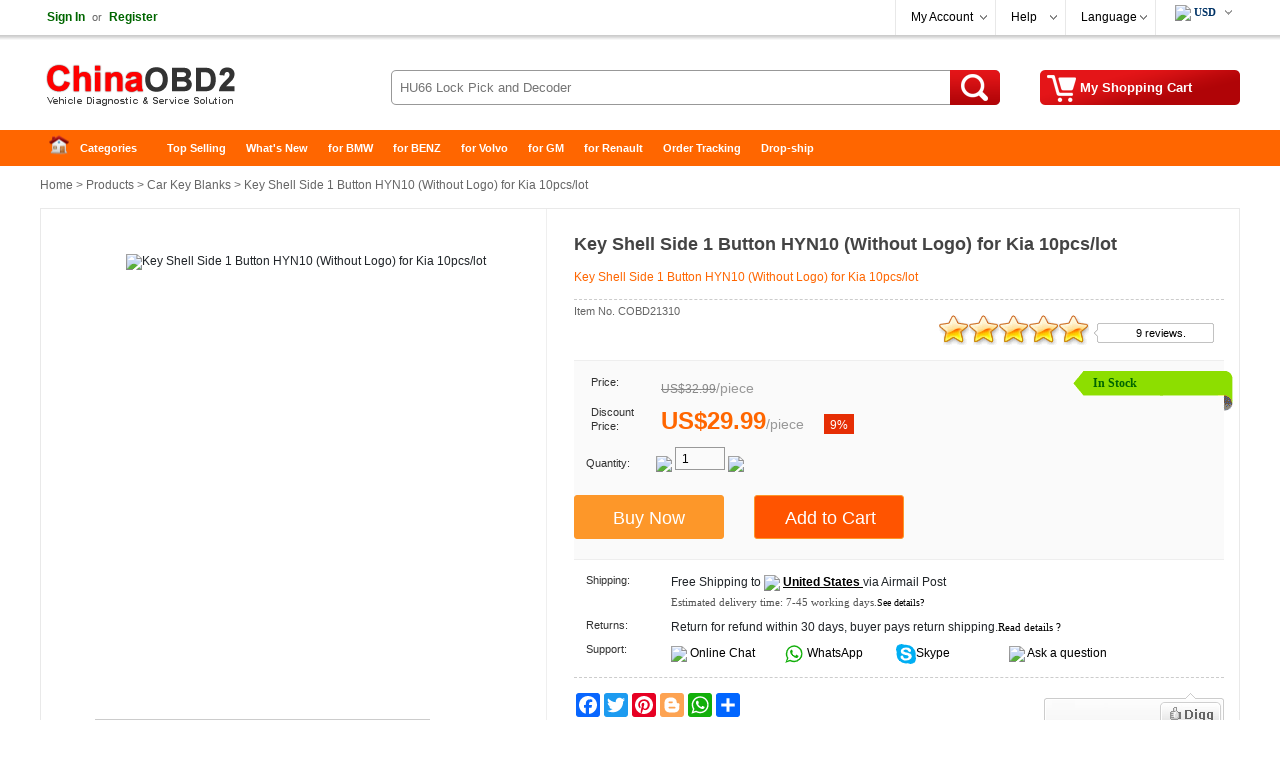

--- FILE ---
content_type: text/html; Charset=utf-8
request_url: https://de.chinaobd2.com/ajax/curr_code.asp
body_size: 87
content:

var chinaobd2_config={"currency":"USD","currency_symbols":"US$","currency_rate":"1"};


--- FILE ---
content_type: text/html; Charset=utf-8
request_url: https://de.chinaobd2.com/ajax/curr_code.asp?curr_code=&show=dv
body_size: 42
content:

<img src="/images/ico_currency/USD.gif" border="0" align="absmiddle" /> USD

--- FILE ---
content_type: text/html
request_url: https://de.chinaobd2.com/wholesale/launch-x431-tablet-8163.html
body_size: 17300
content:
<!DOCTYPE html>
<html xmlns:og="http://ogp.me/ns#" lang="de" xmlns:fb="http://www.facebook.com/2008/fbml">
<head>
<meta charset="utf-8" />
<meta http-equiv="content-language" content="de" />
<meta name="viewport" content="width=device-width, initial-scale=1, maximum-scale=1.0, user-scalable=no">
<title>LAUNCH X431 Tablet V4.0 PAD für LAUNCH X431 V+ /X431 PRO3 auf X431 Pro3S+</title>
<meta name="keywords" content="LAUNCH X431 Tablette" />
<meta name="description" content="0 Tablet RAM 2 GB mit Speicherkarte 16G und SD-Karte 64G können zusammen kombiniert werden, Gesamtkapazität ist 80, Großhandel LAUNCH X431 Tablet V3.0 PAD." />
<meta property="og:url" content="https://de.chinaobd2.com/wholesale/launch-x431-tablet-8163.html" />
<meta property="og:title" content="US $109.00 |LAUNCH X431 Tablet V4.0 PAD für LAUNCH X431 V+ /X431 PRO3 auf X431 Pro3S+ | chinaobd2.com" />
<meta property="og:type" content="product" />
<meta property="og:image" content="//cdn.chinaobd2.com/upload/pro/launch-x431-tablet-8163-1-200.avif" />
<meta property="og:description" content="0 Tablet RAM 2 GB mit Speicherkarte 16G und SD-Karte 64G können zusammen kombiniert werden, Gesamtkapazität ist 80, Großhandel LAUNCH X431 Tablet V3.0 PAD." />
<meta property="og:site_name" content="chinaobd2.com" />
<meta property="fb:app_id" content="430349907169532" />
<link rel="preconnect dns-prefetch" href="//static.chinaobd2.com">
<link rel="preconnect dns-prefetch" href="//cdn.chinaobd2.com">
<link rel="preconnect dns-prefetch" href="//img.chinaobd2.com">
<link rel="preconnect dns-prefetch" href="//m.chinaobd2.com">
<link rel="preconnect dns-prefetch" href="https://www.paypalobjects.com">
<link rel="preconnect dns-prefetch" href="//www.paypal.com">
<link rel="preconnect dns-prefetch" href="//www.googletagmanager.com">
<link rel="preconnect dns-prefetch" href="//code.tidio.co">
<link rel="preconnect dns-prefetch" href="//widget-v4.tidiochat.com/">
<link rel="preconnect dns-prefetch" href="//static.addtoany.com">
<link rel="preconnect dns-prefetch" href="//obdstar-1308124556.cos.accelerate.myqcloud.com">
<script type="text/javascript" src="/js/active/scn.js"></script>
<link rel="amphtml" href="https://de.chinaobd2.com/amp/launch-x431-tablet-8163.html"/>
<link rel="apple-touch-icon" type="image/png" sizes="180x180" href="//cdn.chinaobd2.com/images/ios-icon-180.png">
<link rel="icon" type="image/png" sizes="196x196" href="//cdn.chinaobd2.com/images/favicon-196.png">
<link rel="shortcut icon" href="//cdn.chinaobd2.com/images/favicon.ico">
<link rel="canonical" href="https://de.chinaobd2.com/wholesale/launch-x431-tablet-8163.html">
<link rel="alternate" hreflang="en" href="https://www.chinaobd2.com/wholesale/launch-x431-tablet-8163.html" />
<link href="//cdn.chinaobd2.com/style.css" rel="stylesheet" type="text/css" />
<link href="//cdn.chinaobd2.com/share.css" rel="stylesheet" type="text/css" />
<link rel="stylesheet" type="text/css" href="//cdn.chinaobd2.com/plugins/slick/slick.css"/>
<link rel="stylesheet" type="text/css" href="//cdn.chinaobd2.com/plugins/slick/slick-theme-de.css"/>
<link href="//cdn.chinaobd2.com/response.css" rel="stylesheet" type="text/css" />
<link rel="preload" href="//obdstar-1308124556.cos.accelerate.myqcloud.com/chinaobd2/upload/pro/launch-x431-tablet-8163-1.avif" as="image" />
<link rel="preload" href="//obdstar-1308124556.cos.accelerate.myqcloud.com/chinaobd2/upload/pro/launch-x431-tablet-8163-2.avif" as="image" />
<link rel="preload" href="//obdstar-1308124556.cos.accelerate.myqcloud.com/chinaobd2/upload/pro/launch-x431-tablet-8163-3.avif" as="image" />
<link rel="preload" href="//obdstar-1308124556.cos.accelerate.myqcloud.com/chinaobd2/upload/pro/launch-x431-tablet-8163-4.avif" as="image" />

<link rel="stylesheet" href="//cdn.chinaobd2.com/js/jquery-ui-1.12.1/jquery-ui.min.css">
<link rel="preload" as="script" href="//cdn.chinaobd2.com/js/jquery/1.12.4/jquery.min.js">
<link rel="preload" as="script" href="//www.paypalobjects.com/api/checkout.js">
<link rel="preload" as="script" href="//cdn.chinaobd2.com/js/page.js">
<link rel="preload" as="script" href="/ajax/header_fun.asp?thisProID=8163">
<link rel="preload" as="script" href="/ajax/curr_code.asp">
<link rel="preload" as="script" href="/ajax/pro_shippingcost.asp?ProID=8163">
<link rel="preload" as="script" href="//code.tidio.co/aryfxfy2px83dfnqmfqwynolojth2mks.js">
<link rel="preload" as="script" href="//cdn.chinaobd2.com/js/mproload1.2.js">
<link rel="preload" as="script" href="//cdn.chinaobd2.com/js/load.js">

<script type="application/ld+json">
{
  "@context": "https://schema.org/",
  "@type": "Product",
  "name": "LAUNCH X431 Tablet V4.0 PAD für LAUNCH X431 V+ /X431 PRO3 auf X431 Pro3S+",
  "image": ["//cdn.chinaobd2.com/upload/pro/launch-x431-tablet-8163-1.jpg","//cdn.chinaobd2.com/upload/pro/launch-x431-tablet-8163-2.jpg","//cdn.chinaobd2.com/upload/pro/launch-x431-tablet-8163-3.jpg","//cdn.chinaobd2.com/upload/pro/launch-x431-tablet-8163-4.jpg"],
  "description": "0 Tablet RAM 2 GB mit Speicherkarte 16G und SD-Karte 64G können zusammen kombiniert werden, Gesamtkapazität ist 80, Großhandel LAUNCH X431 Tablet V3.0 PAD.",
  "sku": "0190312008163",
  "mpn": "COBD28163",
  "brand": {
    "@type": "Thing",
    "name": "ChinaOBD2"
  },  
  "aggregateRating": {
    "@type": "AggregateRating",
    "ratingValue": "5",
	"reviewCount": "9"
  },
  "offers": {
    "@type": "Offer",
    "url": "https://de.chinaobd2.com/wholesale/launch-x431-tablet-8163.html",
    "priceCurrency": "USD",
    "price": "109.00",
    "priceValidUntil": "2025/8/21",
    "itemCondition": "https://schema.org/UsedCondition",
    "availability": "https://schema.org/InStock",
    "seller": {
      "@type": "Organization",
      "name": "ChinaOBD2"
    }
  }
}
</script>
<script type="application/ld+json">
{
"@context": "https://schema.org",
  "@type": "BreadcrumbList",
  "itemListElement": [{
    "@type": "ListItem",
    "position": 1,
    "item": {
      "@id": "https://de.chinaobd2.com",
      "name": "Home"
    }
  },{
    "@type": "ListItem",
    "position": 2,
    "item": {
      "@id": "https://de.chinaobd2.com/wholesale/",
      "name": "Product"
    }
 },{
"@type": "ListItem",
"position": 3,
"item": {
"@id": "https://de.chinaobd2.com/wholesale/accessories-and-parts/",
"name": "Accessories and Parts"
}
},{
"@type": "ListItem",
"position": 4,
"item": {
"@id": "https://de.chinaobd2.com/wholesale/launch-x431-tablet-8163.html",
"name": "LAUNCH X431 Tablet V4.0 PAD für LAUNCH X431 V+ /X431 PRO3 auf X431 Pro3S+"
}
} ]
}
</script>

<script type="text/javascript" src="//cdn.chinaobd2.com/js/mproload1.2.js"></script>
<script type="text/javascript" src="//cdn.chinaobd2.com/js/common.js"></script>
</head>
<body>
<div class="hd_wrapper">
  <div class="hd_wrap_fun">
    <div class="hd_wr_f_nav" id="welSinInOut"><a href="/app/signin.asp" class="link_green" rel="nofollow"><b>Sign In</b></a><span class="gray px11">or</span><a href="/app/regist.asp" class="link_green" rel="nofollow"><b>Register</b></a></div>
    <div class="hd_wr_f_bar">
      <div class="hd_wr_f_my">
        <div class="hd_wr_nav"><a href="/members/" rel="nofollow">My Account</a>
          <ul>
            <a href="/members/?action=orders" rel="nofollow">My Orders</a> <a href="/members/?action=inbox" rel="nofollow">My Tickets</a> <a href="/members/?action=reviews" rel="nofollow">My Reviews</a> <a href="/members/?action=specialproducts" rel="nofollow">VIP Special Products</a> <a id="myaccount_myfavorites" href="/members/?action=myfavorites" rel="nofollow">My Favorites</a>
          </ul>
        </div>
      </div>
      <div class="hd_wr_f_help">
        <div class="hd_wr_nav"><a href="/support/" rel="nofollow">Help</a>
          <ul>
            <a href="/support/" rel="nofollow">Help Center</a> <a href="/support/msg_add.asp" rel="nofollow">Feedback</a>
          </ul>
        </div>
      </div>
      <div class="hd_wr_f_lang">
        <div class="hd_wr_nav"><a href="https://www.chinaobd2.com">Language</a>
          <ul>
            <a href="https://www.chinaobd2.com/wholesale/launch-x431-tablet-8163.html">English</a> <a href="https://es.chinaobd2.com/wholesale/launch-x431-tablet-8163.html">Español</a> <a href="https://fr.chinaobd2.com/wholesale/launch-x431-tablet-8163.html">Français</a> <a href="https://ru.chinaobd2.com/wholesale/launch-x431-tablet-8163.html">Русский</a> <a href="https://de.chinaobd2.com/wholesale/launch-x431-tablet-8163.html">Deutschland</a> <a href="https://pt.chinaobd2.com/wholesale/launch-x431-tablet-8163.html">Portugal</a>
          </ul>
        </div>
      </div>
      <div class="hd_wr_f_shipto"><div class="hd_f_n_c"><div class="hd_currency"><ul><li><span class="hdcurr" id="hd_curr_code"><img src="/images/ico_currency/USD.gif" /> USD</span><ul class="currency"><div class="cu_ton_top"></div><a rel="nofollow" href="javascript:void(0);" data="USD"><img src="/images/ico_currency/USD.gif" border="0" align="absmiddle" hspace="5">  U.S.Dollar</a><a rel="nofollow" href="javascript:void(0);" data="EUR"><img src="/images/ico_currency/EUR.gif" border="0" align="absmiddle" hspace="5">  Euro</a><a rel="nofollow" href="javascript:void(0);" data="GBP"><img src="/images/ico_currency/GBP.gif" border="0" align="absmiddle" hspace="5">  British Pound</a><a rel="nofollow" href="javascript:void(0);" data="AUD"><img src="/images/ico_currency/AUD.gif" border="0" align="absmiddle" hspace="5">  Australian Dollar</a><div class="clear"></div></ul></li></ul></div><script type="text/javascript">setTimeout("InitializeCurrencyCode('');",10);</script></div></div>
    </div>
  </div>
</div>
<div class="header">
  <div class="hd_logo"><a href="https://de.chinaobd2.com" title="China OBD2" target="_top">China OBD2</a></div>
  <div class="hd_cart"><a href="https://de.chinaobd2.com/app/order.asp" target="_top" rel="nofollow"><span id="str_num_mycart">My Shopping Cart</span></a></div>
<div class="hd_sch">
	<form name="formSearch" method="get" onsubmit="javascript:return CF_Search();" action="/search/">
		<span class="sch_txt"></span>
		<input name="q" type="text" id="q" class="kw" maxlength="50" placeholder="HU66 Lock Pick and Decoder">
		<input type="submit" value="Search" class="go" title="search" />&nbsp;
	</form>
</div>
 </div>
<div class="clear"></div>
<div id="content"> <div class="hd_nav"><div class="hd_ct">
	<ul>
		<li class="fir"><a href="/" title="China OBD2">Home</a></li>
		<li>
			<a class="ac_a_sm" href="https://de.chinaobd2.com/wholesale/" title="OBD2 Categories">Categories</a>
			<ul>
	<li><a href="https://de.chinaobd2.com/wholesale/car-diagnostic-tools/" title="Car Diagnostic Tools">Car Diagnostic Tools</a></li>
	<li><a href="https://de.chinaobd2.com/wholesale/truck-diagnostic-tools/" title="Truck Diagnostic Tools">Truck Diagnostic Tools</a></li>
	<li><a href="https://de.chinaobd2.com/wholesale/auto-key-programmer/" title="Auto Key Programmer">Auto Key Programmer</a></li>
	<li><a href="https://de.chinaobd2.com/wholesale/ecu-chip-tunning/" title="ECU Chip Tunning">ECU Chip Tunning</a></li>
	<li><a href="https://de.chinaobd2.com/wholesale/vag-diagnostic-tool/" title="VAG Diagnostic Tool">VAG Diagnostic Tool</a></li>
	<li><a href="https://de.chinaobd2.com/wholesale/obd2-code-scanner/" title="OBD2 Code Scanner">OBD2 Code Scanner</a></li>
	<li><a href="https://de.chinaobd2.com/wholesale/diagnostic-software/" title="Diagnostic Software">Diagnostic Software</a></li>
	<li><a href="https://de.chinaobd2.com/wholesale/auto-locksmith-tool/" title="Auto Locksmith Tool">Auto Locksmith Tool</a></li>
	<li><a href="https://de.chinaobd2.com/wholesale/mileage-programmer/" title="Mileage Programmer">Mileage Programmer</a></li>
	<li><a href="https://de.chinaobd2.com/wholesale/car-key-blanks/" title="Car Key Blanks">Car Key Blanks</a></li>
	<li><a href="https://de.chinaobd2.com/wholesale/car-key-chips/" title="Car Key Chips">Car Key Chips</a></li>
	<li><a href="https://de.chinaobd2.com/wholesale/obd2-cable-and-connector/" title="OBD2 Cable and Connector">OBD2 Cable and Connector</a></li>
	<li><a href="https://de.chinaobd2.com/wholesale/accessories-and-parts/" title="Accessories and Parts">Accessories and Parts</a></li>
	<li><a href="https://de.chinaobd2.com/wholesale/other-diagnostic-tools/" title="Other Diagnostic Tools">Other Diagnostic Tools</a></li>
	<li><a href="https://de.chinaobd2.com/wholesale/bundle-sale/" title="Bundle Sale">Bundle Sale</a></li>
	<li><a href="https://de.chinaobd2.com/wholesale/travel-roadway-product/" title="Travel & Roadway Product">Travel & Roadway Product</a></li>
	<li><a href="https://de.chinaobd2.com/wholesale/consumer-electronics/" title="Consumer Electronics">Consumer Electronics</a></li>
	<li><a href="https://de.chinaobd2.com/wholesale/home-garden/" title="Home & Garden">Home & Garden</a></li>
	<li><a href="https://de.chinaobd2.com/wholesale/repair-maintenance-tools/" title="Repair & Maintenance Tools">Repair & Maintenance Tools</a></li>
			</ul>
		</li>
		<li><a class="ac_ats" href="https://de.chinaobd2.com/wholesale/hot_selling.html" title="Top Selling">Top Selling</a></li>
		<li><a class="ac_ats" href="https://de.chinaobd2.com/wholesale/new_arrivals.html" title="What&#39;s New">What&#39;s New</a></li>
		<li><a class="ac_ats" href="/tags/bmw.html" title="for BMW">for BMW</a></li>
		<li><a class="ac_ats" href="/tags/benz.html" title="for BENZ">for BENZ</a></li>
		<li><a class="ac_ats" href="/tags/volvo.html" title="for Volvo">for Volvo</a></li>
		<li><a class="ac_ats" href="/tags/gm.html" title="for GM">for GM</a></li>
		<li><a class="ac_ats" href="/tags/renault.html" title="for Renault">for Renault</a></li>
		<li><a class="ac_ats" href="/app/getOrderInfo.asp" title="Order Tracking">Order Tracking</a></li>
		<li class=" lst"><a class="ac_ats" href="/info/drop-ship/" title="Drop-ship">Drop-ship</a></li>
	</ul>
</div></div>

  <div id="main"> 	<div class="breadcrumb"><a href="/">Home</a> &gt; <a href="https://de.chinaobd2.com/wholesale/">Products</a> &gt; <a href="https://de.chinaobd2.com/wholesale/accessories-and-parts/">Accessories and Parts</a> &gt; LAUNCH X431 Tablet V4.0 PAD für LAUNCH X431 V+ /X431 PRO3 auf X431 Pro3S+</div>

    <div class="pro_chief"> <div class="focus_propic"><div class="slider single-item"><div><img src="//obdstar-1308124556.cos.accelerate.myqcloud.com/chinaobd2/upload/pro/launch-x431-tablet-8163-1.avif" alt="LAUNCH X431 Tablet V4.0 PAD für LAUNCH X431 V+ /X431 PRO3 auf X431 Pro3S+" /></div><div><img src="//obdstar-1308124556.cos.accelerate.myqcloud.com/chinaobd2/upload/pro/launch-x431-tablet-8163-2.avif" alt="LAUNCH X431 Tablet V4.0 PAD für LAUNCH X431 V+ /X431 PRO3 auf X431 Pro3S+" /></div><div><img src="//obdstar-1308124556.cos.accelerate.myqcloud.com/chinaobd2/upload/pro/launch-x431-tablet-8163-3.avif" alt="LAUNCH X431 Tablet V4.0 PAD für LAUNCH X431 V+ /X431 PRO3 auf X431 Pro3S+" /></div><div><img src="//obdstar-1308124556.cos.accelerate.myqcloud.com/chinaobd2/upload/pro/launch-x431-tablet-8163-4.avif" alt="LAUNCH X431 Tablet V4.0 PAD für LAUNCH X431 V+ /X431 PRO3 auf X431 Pro3S+" /></div></div></div>
      <div class="brief">
        <h1 class="itemname">LAUNCH X431 Tablet V4.0 PAD für LAUNCH X431 V+ /X431 PRO3 auf X431 Pro3S+</h1>
        <div class="slogan">Tablet RAM 2 GB mit Speicherkarte 16G und SD-Karte 64G können zusammen kombiniert werden, Gesamtkapazität ist 80, Großhandel LAUNCH X431 Tablet V4.0 PAD.</div>
        <div class="pnline"></div>
        <div class="pro_c_b_itemno"><span class="itemno">Item No. COBD28163</span><span id="num_pro_sold_8163"></span></div>
        <div class="pro_ch_bf_rate" id="pro_rate_8163">
          <div class="pro_ch_bf_rate_bg">
            <div class="pro_ch_bf_rate_vw" style="width:150px;"></div>
          </div>
          <div class="pro_ch_bf_rate_tx"><a href="/reviews/?ProID=8163" target="_blank">9 reviews.</a></div>
        </div>
        <div class="blank15px"></div>
        <div class="pro_bo_m">
          <div class="pro_bo_stock_pra"> <div class="p_bo_instock">In Stock</div> </div>
          <div class="sys_item_spec">  <dl class="clearfix iteminfo_parameter iteminfo_parameter_default lh32"><dt>Price:</dt><dd><span class="sys_item_mktprice price_data" data="299">US$299.00</span><span class="p-splitter">/</span><span class="p-unit"> piece </span></dd></dl><dl class="clearfix iteminfo_parameter lh32"><dt style="line-height:14px;">Discount Price:</dt><dd><div class="wrap-price"><span class="sys_item_price price_data" data="109">US$109.00</span><span class="p-splitter">/</span><span class="p-unit"> piece </span><span class="p-discount-rate">64%</span></div></dd></dl>
            <div class="clear"></div>
            
             </div>
          <div class="blank15px"></div>
          <dl class="clearfix iteminfo_parameter" id="id_pro_b_item_oQty">
            <dt>Quantity:</dt>
            <dd> <a href="javascript:void(0)" onClick="updateQuantity('oQty', 'minus', 1);"><img src="/images/bg/minus.png" /></a>
              <input name="oQty" type="text" class="input" id="oQty" size="4" maxlength="6" style="margin:-10px 0 10px 0; vertical-align:middle;" onKeyPress="event.returnValue=IsDigit();" value="1" onKeyUp="IsOrderNeedQty('Y','oQty');" />
              <a href="javascript:void(0)" onClick="updateQuantity('oQty', 'plus', 1);"><img src="/images/bg/plus.png" /></a> &nbsp;&nbsp; <b><span id="alert_o_need_oQty" class="alert"></span></b> </dd>
            <div class="clear"></div>
          </dl>
          <div class="blank15px"></div>
         <div class="pro_bo_add_l"><input name="btn_buyitnow" type="button" class="btn_buyitnow" value="Buy Now" onClick="javascript:ShoppingCartAdd('8163','BuyItNow','','oSize','','oColor','Y','oQty');return false;" onMouseOver="javascript:IsOrderNeedSize('','oSize');IsOrderNeedColor('','oColor');IsOrderNeedQty('Y','oQty');return false;" /></div><div class="pro_bo_add_m"><input name="add_to_cart" type="button" class="btn_addtocart" value="Add to Cart"  onClick="javascript:ShoppingCartAdd('8163','Single','','oSize','','oColor','Y','oQty');return false;" onMouseOver="javascript:IsOrderNeedSize('','oSize');IsOrderNeedColor('','oColor');IsOrderNeedQty('Y','oQty');return false;" /> </div>
          <div class="blank5px"></div>
        </div>
        <div class="blank10px"></div>
        <dl>
          <dt class="w100px">Shipping:</dt>
          <dd class="w420px"><span id="shippingcost"></span><span class="shippingmethod">Express Shipping Service</span><br /><span class="px11 verdana gray_dark">Estimated delivery time: <span id="shippingtime">3-15</span> working days.<a href="/support/what-delivery-option-is-available-for-me-70.html" target="_blank"><span class="px10">See details ?</span></a></span></dd>
          <div class="clear"></div>
          		<dt class="w100px">Returns:</dt>		<dd class="w420px">Return for refund within 30 days, buyer pays return shipping.<a href="/support/return-policy-76.html" target="_blank"><span class="px11 verdana">Read details ?</span></a></dd>
          <div class="clear"></div>
          <dt class="w100px">Support:</dt>
          <dd class="w420px"> <span class="fl50"><img src="/images/ico/ocs.gif" hspace="3" border="0" align="absmiddle" /> <a class="chat" href="javascript:void(0);" onClick="OverlayChatWidgetV2.Show();OverlayChatWidgetV2.SetMode('chat');" rel="nofollow"> Online Chat</a></span> <span class="fl50"><img src="//cdn.chinaobd2.com/images/ico/whatsapp.png" hspace="3" border="0" align="absmiddle" /><a class="chat" href="https://api.whatsapp.com/send?phone=8615000620749&text=&source=chinaobd2.com&data=" target="_blank" rel="nofollow"> WhatsApp</a></span> <span class="fl50"><img src="//cdn.chinaobd2.com/images/ico/skype.png" hspace="3" border="0" align="absmiddle" /><a class="chat" href="skype:live:chinaobd2" rel="nofollow">Skype</a></span> <span class="fl50"><img src="/images/ico/s4.gif" hspace="3" border="0" align="absmiddle" /> <a href="/support/msg_add.asp?DirID=2&ProID=8163&q=LAUNCH X431 Tablette" title="ask a questions about LAUNCH X431 Tablet V4.0 PAD für LAUNCH X431 V+ /X431 PRO3 auf X431 Pro3S+"> Ask a question</a></span> </dd>
        </dl>
        <div class="blank5px"></div>
        <div class="dashed5px"></div>
        <div class="blank10px"></div>
        <div class="pro_ch_bf_digg">
          <div class="pro_digg_180x35"><a href="javascript:ProDiggIt('8163','sv_pro_digg_8163');"><span id="num_pro_digg_8163"></span></a><span id="sv_pro_digg_8163" class="alert"></span></div>
        </div>
        <div class="pro_ch_bf_share" id="sharethis"></div>
        <div class="clear"></div>
        <form method="post" name="formOrderAdd" id="formOrderAdd" action="https://de.chinaobd2.com/app/order.asp">
          <input type="hidden" name="ProID" id="ProID" value="8163" />
          <input type="hidden" name="oSize" id="oSize" value="" />
          <input type="hidden" name="oColor" id="oColor" value="" />
          <input type="hidden" name="oQty" value="" />
          <input type="hidden" name="Action" value="" />
          <input type="hidden" name="AddMethod" value="" />
          <input type="submit" style="display:none" />
        </form>
      </div>
      <div id="preview">
        <div class="jqzoom" id="spec-n1"><img src="//obdstar-1308124556.cos.accelerate.myqcloud.com/chinaobd2/upload/pro/launch-x431-tablet-8163-1.avif" width="400" jqimg="//obdstar-1308124556.cos.accelerate.myqcloud.com/chinaobd2/upload/pro/launch-x431-tablet-8163-1.avif" alt="LAUNCH X431 Tablet V4.0 PAD für LAUNCH X431 V+ /X431 PRO3 auf X431 Pro3S+" /></div>
        <div id="spec-n5">
          <div class="control" id="spec-left"></div>
          <div id="spec-list"> <ul class="list-h"><li><img src="//obdstar-1308124556.cos.accelerate.myqcloud.com/chinaobd2/upload/pro/launch-x431-tablet-8163-1.avif" width="50" height="50" alt="LAUNCH X431 Tablet V4.0 PAD für LAUNCH X431 V+ /X431 PRO3 auf X431 Pro3S+" /></li><li><img src="//obdstar-1308124556.cos.accelerate.myqcloud.com/chinaobd2/upload/pro/launch-x431-tablet-8163-2.avif" width="50" height="50" alt="LAUNCH X431 Tablet V4.0 PAD für LAUNCH X431 V+ /X431 PRO3 auf X431 Pro3S+" /></li><li><img src="//obdstar-1308124556.cos.accelerate.myqcloud.com/chinaobd2/upload/pro/launch-x431-tablet-8163-3.avif" width="50" height="50" alt="LAUNCH X431 Tablet V4.0 PAD für LAUNCH X431 V+ /X431 PRO3 auf X431 Pro3S+" /></li><li><img src="//obdstar-1308124556.cos.accelerate.myqcloud.com/chinaobd2/upload/pro/launch-x431-tablet-8163-4.avif" width="50" height="50" alt="LAUNCH X431 Tablet V4.0 PAD für LAUNCH X431 V+ /X431 PRO3 auf X431 Pro3S+" /></li></ul> </div>
          <div class="control" id="spec-right"></div>
        </div>
      </div>
      <div class="clear"></div>
    </div>
    <div class="similarpro"><div class="slidertitle"><h2>You may be interested in</h2></div><div class="slider responsive">
	<div class="product-inner"><div class="pic"><a href="https://de.chinaobd2.com/wholesale/humzor-nexzcheck-nc601-7845.html" title="HUMZOR NexzCheck NC601 OBD2 Scanner für Diesel und Benzin I/M Readiness, MIL Statusanalyse, Smog Check, Kraftstoffanalyse, Batterieanalyse"><img src="//obdstar-1308124556.cos.accelerate.myqcloud.com/chinaobd2/upload/pro/humzor-nexzcheck-nc601-200.avif" width="180" height="180" border="0" hspace="0" vspace="0" alt="HUMZOR NexzCheck NC601 OBD2 Scanner für Diesel und Benzin I/M Readiness, MIL Statusanalyse, Smog Check, Kraftstoffanalyse, Batterieanalyse" align="absmiddle" /></a></div><div class="product-info"><div class="name"><a href="https://de.chinaobd2.com/wholesale/humzor-nexzcheck-nc601-7845.html" title="HUMZOR NexzCheck NC601 OBD2 Scanner für Diesel und Benzin I/M Readiness, MIL Statusanalyse, Smog Check, Kraftstoffanalyse, Batterieanalyse">HUMZOR NexzCheck NC601 OBD2 Scanner für Diesel und B ...</a></div><div class="price"><b class="price_data" data="49.9">US$49.90</b> / piece </div></div>	</div>	<div class="product-inner"><div class="pic"><a href="https://de.chinaobd2.com/wholesale/diagzone-software-7293.html" title="Diagzone XDIAG X-PRO5 Software Open Software Abonnement Personenwagen Easydiag"><img src="//obdstar-1308124556.cos.accelerate.myqcloud.com/chinaobd2/upload/pro/diagzone-software-7293-1-200.avif" width="180" height="180" border="0" hspace="0" vspace="0" alt="Diagzone XDIAG X-PRO5 Software Open Software Abonnement Personenwagen Easydiag" align="absmiddle" /></a></div><div class="product-info"><div class="name"><a href="https://de.chinaobd2.com/wholesale/diagzone-software-7293.html" title="Diagzone XDIAG X-PRO5 Software Open Software Abonnement Personenwagen Easydiag">Diagzone XDIAG X-PRO5 Software Open Software Abonnem ...</a></div><div class="price"><b class="price_data" data="65">US$65.00</b> / piece </div></div>	</div>	<div class="product-inner"><div class="pic"><a href="https://de.chinaobd2.com/wholesale/vvdi2-key-programmer-3415.html" title="Xhorse VVDI2 Schlüsselprogrammierer V7.0.1 mit ID48 96Bit Kopie, VAG MQB Wegfahrsperre"><img src="//obdstar-1308124556.cos.accelerate.myqcloud.com/chinaobd2/upload/pro/vvdi2-key-programmer-200.avif" width="180" height="180" border="0" hspace="0" vspace="0" alt="Xhorse VVDI2 Schlüsselprogrammierer V7.0.1 mit ID48 96Bit Kopie, VAG MQB Wegfahrsperre" align="absmiddle" /></a></div><div class="product-info"><div class="name"><a href="https://de.chinaobd2.com/wholesale/vvdi2-key-programmer-3415.html" title="Xhorse VVDI2 Schlüsselprogrammierer V7.0.1 mit ID48 96Bit Kopie, VAG MQB Wegfahrsperre">Xhorse VVDI2 Schlüsselprogrammierer V7.0.1 mit ID48  ...</a></div><div class="price"><b class="price_data" data="1399">US$1,399.00</b> / piece </div></div>	</div>	<div class="product-inner"><div class="pic"><a href="https://de.chinaobd2.com/wholesale/launch-x431-tesnsor-05-2-in-1-tpms-sensor-8739.html" title="NEU LAUNCH X431 TESNSOR-05 315MHz.433MHz 2 in 1 RDKS Sensor Reifen Reparatur Werkzeuge Scanner Reifen Drucksensoren Tester Programmierung"><img src="//obdstar-1308124556.cos.accelerate.myqcloud.com/chinaobd2/upload/pro/launch-x431-tesnsor-05-2-in-1-tpms-sensor-8739-1-200.avif" width="180" height="180" border="0" hspace="0" vspace="0" alt="NEU LAUNCH X431 TESNSOR-05 315MHz.433MHz 2 in 1 RDKS Sensor Reifen Reparatur Werkzeuge Scanner Reifen Drucksensoren Tester Programmierung" align="absmiddle" /></a></div><div class="product-info"><div class="name"><a href="https://de.chinaobd2.com/wholesale/launch-x431-tesnsor-05-2-in-1-tpms-sensor-8739.html" title="NEU LAUNCH X431 TESNSOR-05 315MHz.433MHz 2 in 1 RDKS Sensor Reifen Reparatur Werkzeuge Scanner Reifen Drucksensoren Tester Programmierung">NEU LAUNCH X431 TESNSOR-05 315MHz.433MHz 2 in 1 RDKS ...</a></div><div class="price"><b class="price_data" data="15.9">US$15.90</b> / piece </div></div>	</div>	<div class="product-inner"><div class="pic"><a href="https://de.chinaobd2.com/wholesale/xtool-m821-adapter-for-mercedes-benz-all-key-lost-7518.html" title="XTOOL M821 Adapter für Mercedes-Benz All Key Lost Need Work mit Key Programmer KC501, anwendbar auf X100 Pad3 Ausgang X100 Max"><img src="//obdstar-1308124556.cos.accelerate.myqcloud.com/chinaobd2/upload/pro/xtool-m821-adapter-for-mercedes-benz-all-key-lost-7518-1-200.avif" width="180" height="180" border="0" hspace="0" vspace="0" alt="XTOOL M821 Adapter für Mercedes-Benz All Key Lost Need Work mit Key Programmer KC501, anwendbar auf X100 Pad3 Ausgang X100 Max" align="absmiddle" /></a></div><div class="product-info"><div class="name"><a href="https://de.chinaobd2.com/wholesale/xtool-m821-adapter-for-mercedes-benz-all-key-lost-7518.html" title="XTOOL M821 Adapter für Mercedes-Benz All Key Lost Need Work mit Key Programmer KC501, anwendbar auf X100 Pad3 Ausgang X100 Max">XTOOL M821 Adapter für Mercedes-Benz All Key Lost Ne ...</a></div><div class="price"><b class="price_data" data="89">US$89.00</b> / piece </div></div>	</div>	<div class="product-inner"><div class="pic"><a href="https://de.chinaobd2.com/wholesale/obdstar-x300-classic-g3-key-programmer-8400.html" title="2024 OBDSTAR X300 Klassischer G3 Schlüsselprogrammierer mit eingebautem CAN FD DoIP Unterstützung Auto/HD/E-Auto/Motorräder/Jet Ski"><img src="//obdstar-1308124556.cos.accelerate.myqcloud.com/chinaobd2/upload/pro/obdstar-x300-classic-g3-key-programmer-200.avif" width="180" height="180" border="0" hspace="0" vspace="0" alt="2024 OBDSTAR X300 Klassischer G3 Schlüsselprogrammierer mit eingebautem CAN FD DoIP Unterstützung Auto/HD/E-Auto/Motorräder/Jet Ski" align="absmiddle" /></a></div><div class="product-info"><div class="name"><a href="https://de.chinaobd2.com/wholesale/obdstar-x300-classic-g3-key-programmer-8400.html" title="2024 OBDSTAR X300 Klassischer G3 Schlüsselprogrammierer mit eingebautem CAN FD DoIP Unterstützung Auto/HD/E-Auto/Motorräder/Jet Ski">2024 OBDSTAR X300 Klassischer G3 Schlüsselprogrammie ...</a></div><div class="price"><b class="price_data" data="1280">US$1,280.00</b> / piece </div></div>	</div>	<div class="product-inner"><div class="pic"><a href="https://de.chinaobd2.com/wholesale/v54-fgtech-galletto-4-2621.html" title="Promotion Neueste Version V54 FGTech Galletto 4 Master ECU Programmer Tool BDM -TriCore -OBD Support Multi Language"><img src="//obdstar-1308124556.cos.accelerate.myqcloud.com/chinaobd2/upload/pro/thumb_high-qunlity-v54-fgtech-galletto-4-master-bdm-obd-func2016416101.avif" width="180" height="180" border="0" hspace="0" vspace="0" alt="Promotion Neueste Version V54 FGTech Galletto 4 Master ECU Programmer Tool BDM -TriCore -OBD Support Multi Language" align="absmiddle" /></a></div><div class="product-info"><div class="name"><a href="https://de.chinaobd2.com/wholesale/v54-fgtech-galletto-4-2621.html" title="Promotion Neueste Version V54 FGTech Galletto 4 Master ECU Programmer Tool BDM -TriCore -OBD Support Multi Language">Promotion Neueste Version V54 FGTech Galletto 4 Mast ...</a></div><div class="price"><b class="price_data" data="49.99">US$49.99</b> / piece </div></div>	</div>	<div class="product-inner"><div class="pic"><a href="https://de.chinaobd2.com/wholesale/volvo-premium-tech-tool-ptt-2-7-25-vocom-software-6800.html" title="Volvo Premium Tech Tool PTT 2.8.150 für Vocom in 120GB SSD mit 1-maliger kostenloser Aktivierung Kostenloser Versand"><img src="//obdstar-1308124556.cos.accelerate.myqcloud.com/chinaobd2/upload/pro/latest-volvo-premium-tech-tool-ptt-vocom-software-200.avif" width="180" height="180" border="0" hspace="0" vspace="0" alt="Volvo Premium Tech Tool PTT 2.8.150 für Vocom in 120GB SSD mit 1-maliger kostenloser Aktivierung Kostenloser Versand" align="absmiddle" /></a></div><div class="product-info"><div class="name"><a href="https://de.chinaobd2.com/wholesale/volvo-premium-tech-tool-ptt-2-7-25-vocom-software-6800.html" title="Volvo Premium Tech Tool PTT 2.8.150 für Vocom in 120GB SSD mit 1-maliger kostenloser Aktivierung Kostenloser Versand">Volvo Premium Tech Tool PTT 2.8.150 für Vocom in 120 ...</a></div><div class="price"><b class="price_data" data="59">US$59.00</b> / piece </div></div>	</div>	<div class="product-inner"><div class="pic"><a href="https://de.chinaobd2.com/wholesale/obdii-detector-break-out-box.html" title="Newest OBDII Break out Box obd Break out Box Car Protocol Detector"><img src="//obdstar-1308124556.cos.accelerate.myqcloud.com/chinaobd2/upload/pro/obdii-detector-break-out-box-200.avif" width="180" height="180" border="0" hspace="0" vspace="0" alt="Newest OBDII Break out Box obd Break out Box Car Protocol Detector" align="absmiddle" /></a></div><div class="product-info"><div class="name"><a href="https://de.chinaobd2.com/wholesale/obdii-detector-break-out-box.html" title="Newest OBDII Break out Box obd Break out Box Car Protocol Detector">Newest OBDII Break out Box obd Break out Box Car Pro ...</a></div><div class="price"><b class="price_data" data="32.99">US$32.99</b> / piece </div></div>	</div>	<div class="product-inner"><div class="pic"><a href="https://de.chinaobd2.com/wholesale/fcar-f506-pro-dpf-obd2-diagnostic-tool-7143.html" title="FCAR 506 Pro Full Systems Scan Tool DPF Regeneration Oil Reset OBD 2 Diagnostic Tool"><img src="//obdstar-1308124556.cos.accelerate.myqcloud.com/chinaobd2/upload/pro/fcar-f506-pro-dpf-obd2-diagnostic-tool-200.avif" width="180" height="180" border="0" hspace="0" vspace="0" alt="FCAR 506 Pro Full Systems Scan Tool DPF Regeneration Oil Reset OBD 2 Diagnostic Tool" align="absmiddle" /></a></div><div class="product-info"><div class="name"><a href="https://de.chinaobd2.com/wholesale/fcar-f506-pro-dpf-obd2-diagnostic-tool-7143.html" title="FCAR 506 Pro Full Systems Scan Tool DPF Regeneration Oil Reset OBD 2 Diagnostic Tool">FCAR 506 Pro Full Systems Scan Tool DPF Regeneration ...</a></div><div class="price"><b class="price_data" data="269">US$269.00</b> / piece </div></div>	</div>	<div class="product-inner"><div class="pic"><a href="https://de.chinaobd2.com/wholesale/car-electrical-circuit-tester-7837.html" title="Auto Elektrische Schaltung Tester Power Probe 0-48V Digital Voltage Tester 12V DC Diagnosewerkzeuge LCD Motorrad LKW Automotive"><img src="//obdstar-1308124556.cos.accelerate.myqcloud.com/chinaobd2/upload/pro/car-electrical-circuit-tester-7837-1-200.avif" width="180" height="180" border="0" hspace="0" vspace="0" alt="Auto Elektrische Schaltung Tester Power Probe 0-48V Digital Voltage Tester 12V DC Diagnosewerkzeuge LCD Motorrad LKW Automotive" align="absmiddle" /></a></div><div class="product-info"><div class="name"><a href="https://de.chinaobd2.com/wholesale/car-electrical-circuit-tester-7837.html" title="Auto Elektrische Schaltung Tester Power Probe 0-48V Digital Voltage Tester 12V DC Diagnosewerkzeuge LCD Motorrad LKW Automotive">Auto Elektrische Schaltung Tester Power Probe 0-48V  ...</a></div><div class="price"><b class="price_data" data="14.9">US$14.90</b> / piece </div></div>	</div>	<div class="product-inner"><div class="pic"><a href="https://de.chinaobd2.com/wholesale/ds-150-2015r3-version-diagnostic-tool-without-bluetooth-3714.html" title="Neues CDP DS150 2020R3 OBD2 Fahrzeug Auto Check Scan Tool ohne Bluetooth"><img src="//obdstar-1308124556.cos.accelerate.myqcloud.com/chinaobd2/upload/pro/3714-2016-new-design-ds150-tcs-cdp-main-unit-180.avif" width="180" height="180" border="0" hspace="0" vspace="0" alt="Neues CDP DS150 2020R3 OBD2 Fahrzeug Auto Check Scan Tool ohne Bluetooth" align="absmiddle" /></a></div><div class="product-info"><div class="name"><a href="https://de.chinaobd2.com/wholesale/ds-150-2015r3-version-diagnostic-tool-without-bluetooth-3714.html" title="Neues CDP DS150 2020R3 OBD2 Fahrzeug Auto Check Scan Tool ohne Bluetooth">Neues CDP DS150 2020R3 OBD2 Fahrzeug Auto Check Scan ...</a></div><div class="price"><b class="price_data" data="29.9">US$29.90</b> / piece </div></div>	</div>	<div class="product-inner"><div class="pic"><a href="https://de.chinaobd2.com/wholesale/obdstar-odo-master-5933.html" title="OBDSTAR ODO Master für Entfernungsmesser Einstellung/Öl Reset/OBDII Funktionen"><img src="//obdstar-1308124556.cos.accelerate.myqcloud.com/chinaobd2/upload/pro/obdstar-odo-master-200.avif" width="180" height="180" border="0" hspace="0" vspace="0" alt="OBDSTAR ODO Master für Entfernungsmesser Einstellung/Öl Reset/OBDII Funktionen" align="absmiddle" /></a></div><div class="product-info"><div class="name"><a href="https://de.chinaobd2.com/wholesale/obdstar-odo-master-5933.html" title="OBDSTAR ODO Master für Entfernungsmesser Einstellung/Öl Reset/OBDII Funktionen">OBDSTAR ODO Master für Entfernungsmesser Einstellung ...</a></div><div class="price"><b class="price_data" data="659">US$659.00</b> / piece </div></div>	</div>	<div class="product-inner"><div class="pic"><a href="https://de.chinaobd2.com/wholesale/launch-x431-ds401-bluetooth-compatible-dbscar-adapter-7740.html" title="100% Original LAUNCH X431 DS401 Bluetooth-kompatibler DBScar Adapter Unterstützung X-431 Diagun IV Stecker hohe Qualität"><img src="//obdstar-1308124556.cos.accelerate.myqcloud.com/chinaobd2/upload/pro/launch-x431-ds401-bluetooth-compatible-dbscar-adapter-7740-1-200.avif" width="180" height="180" border="0" hspace="0" vspace="0" alt="100% Original LAUNCH X431 DS401 Bluetooth-kompatibler DBScar Adapter Unterstützung X-431 Diagun IV Stecker hohe Qualität" align="absmiddle" /></a></div><div class="product-info"><div class="name"><a href="https://de.chinaobd2.com/wholesale/launch-x431-ds401-bluetooth-compatible-dbscar-adapter-7740.html" title="100% Original LAUNCH X431 DS401 Bluetooth-kompatibler DBScar Adapter Unterstützung X-431 Diagun IV Stecker hohe Qualität">100% Original LAUNCH X431 DS401 Bluetooth-kompatible ...</a></div><div class="price"><b class="price_data" data="219">US$219.00</b> / piece </div></div>	</div>	<div class="product-inner"><div class="pic"><a href="https://de.chinaobd2.com/wholesale/launch-x431-tablet-8163.html" title="LAUNCH X431 Tablet V4.0 PAD für LAUNCH X431 V+ /X431 PRO3 auf X431 Pro3S+"><img src="//obdstar-1308124556.cos.accelerate.myqcloud.com/chinaobd2/upload/pro/launch-x431-tablet-8163-1-200.avif" width="180" height="180" border="0" hspace="0" vspace="0" alt="LAUNCH X431 Tablet V4.0 PAD für LAUNCH X431 V+ /X431 PRO3 auf X431 Pro3S+" align="absmiddle" /></a></div><div class="product-info"><div class="name"><a href="https://de.chinaobd2.com/wholesale/launch-x431-tablet-8163.html" title="LAUNCH X431 Tablet V4.0 PAD für LAUNCH X431 V+ /X431 PRO3 auf X431 Pro3S+">LAUNCH X431 Tablet V4.0 PAD für LAUNCH X431 V+ /X431 ...</a></div><div class="price"><b class="price_data" data="109">US$109.00</b> / piece </div></div>	</div>	<div class="product-inner"><div class="pic"><a href="https://de.chinaobd2.com/wholesale/auto-repair-software-alldata-10.53.html" title="Promotion Newest Auto Repair Software Alldata 10.53  in 750GB HDD"><img src="//obdstar-1308124556.cos.accelerate.myqcloud.com/chinaobd2/upload/pro/alldata-180.avif" width="180" height="180" border="0" hspace="0" vspace="0" alt="Promotion Newest Auto Repair Software Alldata 10.53  in 750GB HDD" align="absmiddle" /></a></div><div class="product-info"><div class="name"><a href="https://de.chinaobd2.com/wholesale/auto-repair-software-alldata-10.53.html" title="Promotion Newest Auto Repair Software Alldata 10.53  in 750GB HDD">Promotion Newest Auto Repair Software Alldata 10.53  ...</a></div><div class="price"><b class="price_data" data="149">US$149.00</b> / piece </div></div>	</div></div></div>

    <div class="detail-main-layout">
      <div class="detail">
        <div class="pro_ctab">
          <ul>
            <li id="p_ab_mn_1" class="current" onClick="AreaMultiMenuShowHide('p_ab_mn_','p_ab_vw_',2,1,'current','');"><span>Product Details</span></li>
            <li id="p_ab_mn_2" onClick="AreaMultiMenuShowHide('p_ab_mn_','p_ab_vw_',2,2,'current','');ProReviews_Pagination('p_ab_vw_2','/ajax/pro_rev_list.asp','ProID=8163','begin');"><span>Product's Reviews<b id="num_pro_review_8163"></b></span></li>
            <li><span><a href="/reviews/details-8163.html">Write a Review</a></span></li>
            <li><span><a href="#na_pro_releated">Related Products</a></span></li>
            
          </ul>
        </div>
        <div id="p_ab_vw_1" style="display:">
          <div class="blank5px"></div>
          <div class="exh_m_cont">  <p><strong><a href="/tags/launch.html" title="launch" target="_blank">launch</a> <a href="/tags/x431.html" title="x431" target="_blank">x431</a> V+ PRO3S+ v4.0 Tablet</strong></p><p>RAM 2 GB Speicherkarte 16G und SD-Karte 64G k&ouml;nnen zusammen kombiniert werden, Gesamtkapazit&auml;t betr&auml;gt 48G.</p><p>SD-Karte ist 32G (kann auf 64G erweitert werden).</p><p>SD-Karte kann als Speicherkarte der <a href="/tags/launch.html" title="launch" target="_blank">launch</a> <a href="/tags/x431.html" title="x431" target="_blank">x431</a> App verwendet werden</p><p>Hinweis: Dieses Tablet ohne <a href="/tags/launch.html" title="launch" target="_blank">launch</a> Software und ohne Diagnose VCI Smartbox</p><p> </p><p>Das Paket beinhaltet:</p><p> </p><p>1set Tablet, nicht mit obd2 Scanner.</p><p><img src="/images/blank.png" class="lazy" data-original="//obdstar-1308124556.cos.accelerate.myqcloud.com/chinaobd2/upload/temp/launch-x431-tablet-8163-1.avif" alt="LAUNCH X431 Tablet V3.0 PAD " /><img src="/images/blank.png" class="lazy" data-original="//obdstar-1308124556.cos.accelerate.myqcloud.com/chinaobd2/upload/temp/launch-x431-tablet-8163-2.avif" alt="LAUNCH X431 Tablet V3.0 PAD " /><img src="/images/blank.png" class="lazy" data-original="//obdstar-1308124556.cos.accelerate.myqcloud.com/chinaobd2/upload/temp/launch-x431-tablet-8163-3.avif" alt="LAUNCH X431 Tablet V3.0 PAD " /><img src="/images/blank.png" class="lazy" data-original="//obdstar-1308124556.cos.accelerate.myqcloud.com/chinaobd2/upload/temp/launch-x431-tablet-8163-4.avif" alt="LAUNCH X431 Tablet V3.0 PAD " /></p><p> </p>
            <div class="blank15px"></div>
            <p><img src="//cdn.chinaobd2.com/images/tip1.jpg" alt="obd2 order tip" /><img src="//cdn.chinaobd2.com/images/tip3.jpg" alt="obd2 order tip" /></p>
          </div>
          <div class="blank15px"></div>
          <div class="tag"><b class="px14">Tags:</b> 			<a href="/producttags/launch-x431-tablet.html"><strong>LAUNCH X431 Tablet</strong></a>
<div class="clear"></div></div>
          <div class="blank10px"></div>
          <div class="page_prev_next">
            <div class="prev">Previous: <a href="https://de.chinaobd2.com/wholesale/launch-x431-tablet-shell-case-8162.html">Launch X431 10 Zoll Tablet Shell Case für Launch X431 Pro3S+/X431 V/X431 V+ für Lenovo X304F X304N Panel Tablet</a></div>
            <div class="next">Next: <a href="https://de.chinaobd2.com/wholesale/creator-c410-professional-obd2-scanner-8164.html">Schöpfer C410 Professional OBD2 Scanner Code Reader für BMW Mini Cooper Scan Tool Multi-System Diagnose Scan Tool mit ABS</a></div>
          </div>
        </div>
        <div id="p_ab_vw_2" style="display:none">
          <div class="loading_img"></div>
        </div>
        <div class="blank15px"></div>
        <div id="na_pro_releated" class="pBox">
          <div class="hd"><span class="more"> <a href="https://de.chinaobd2.com/wholesale/">More</a> <a href="https://de.chinaobd2.com/wholesale/featured_products.html">More</a> <a href="https://de.chinaobd2.com/wholesale/hot_selling.html">More</a> <a href="https://de.chinaobd2.com/wholesale/special_offers.html">More</a> <a href="https://de.chinaobd2.com/wholesale/new_arrivals.html">More</a> <a href="https://de.chinaobd2.com/wholesale/free_shipping.html">More</a> </span>
            <ul>
              <li>Related Items</li>
              <li>Recommond Tools</li>
              <li>Hot Sale</li>
              <li>On Sale</li>
              <li>New Arrivals</li>
              <li>Freeshipping Items</li>
            </ul>
            <div class="clear"></div>
          </div>
          <div class="bd">
            <div class="con"><div class="picScroll">
<ul>
	<li>
		<div class="pic"><a href="https://de.chinaobd2.com/wholesale/launch-crp129-hd-elite-24v-heavy-duty-truck-dia-8515.html" title="2025 Neue Launch CRP129 HD Elite 24V Hochleistungs-LKW-Diagnose-Scan-Werkzeug X431 CRP129 HD Nutzfahrzeug HD OBD2 Scanner"><img src="//cdn.chinaobd2.com/images/loading3.gif" class="lazy" data-original="//obdstar-1308124556.cos.accelerate.myqcloud.com/chinaobd2/upload/pro/2024-new-launch-crp129-hd-elite-24v-heavy-duty-truck-dia-8515-1-200.avif" width="120" height="120" alt="2025 Neue Launch CRP129 HD Elite 24V Hochleistungs-LKW-Diagnose-Scan-Werkzeug X431 CRP129 HD Nutzfahrzeug HD OBD2 Scanner" /></a></div>
		<div class="name"><a href="https://de.chinaobd2.com/wholesale/launch-crp129-hd-elite-24v-heavy-duty-truck-dia-8515.html" title="2025 Neue Launch CRP129 HD Elite 24V Hochleistungs-LKW-Diagnose-Scan-Werkzeug X431 CRP129 HD Nutzfahrzeug HD OBD2 Scanner">2025 Neue Launch CRP129 HD Elite ...</a></div>
		<div class="price"><b class="price_data" data="290">US$290.00</b> &nbsp;/&nbsp;piece </div>
	</li>
	<li>
		<div class="pic"><a href="https://de.chinaobd2.com/wholesale/launch-x431-immo-plus-8192.html" title="Launch X431 Immo Plus Schlüsselprogrammierer 3-in-1 IMMO Klon-Diagnosefunktionen"><img src="//cdn.chinaobd2.com/images/loading3.gif" class="lazy" data-original="//obdstar-1308124556.cos.accelerate.myqcloud.com/chinaobd2/upload/pro/launch-x431-immo-plus-200.avif" width="120" height="120" alt="Launch X431 Immo Plus Schlüsselprogrammierer 3-in-1 IMMO Klon-Diagnosefunktionen" /></a></div>
		<div class="name"><a href="https://de.chinaobd2.com/wholesale/launch-x431-immo-plus-8192.html" title="Launch X431 Immo Plus Schlüsselprogrammierer 3-in-1 IMMO Klon-Diagnosefunktionen">Launch X431 Immo Plus Schlüsselp ...</a></div>
		<div class="price"><b class="price_data" data="890">US$890.00</b> &nbsp;/&nbsp;piece </div>
	</li>
	<li>
		<div class="pic"><a href="https://de.chinaobd2.com/wholesale/launch-x-prog3-key-programmer-7248.html" title="Launch X431 X-Prog 3 Advanced Immobilizer-Schlüsselprogrammierer für X431 V, X431 V+, X431 PAD V, PAD VII"><img src="//cdn.chinaobd2.com/images/loading3.gif" class="lazy" data-original="//obdstar-1308124556.cos.accelerate.myqcloud.com/chinaobd2/upload/pro/launch-x-prog3-key-programmer-200.avif" width="120" height="120" alt="Launch X431 X-Prog 3 Advanced Immobilizer-Schlüsselprogrammierer für X431 V, X431 V+, X431 PAD V, PAD VII" /></a></div>
		<div class="name"><a href="https://de.chinaobd2.com/wholesale/launch-x-prog3-key-programmer-7248.html" title="Launch X431 X-Prog 3 Advanced Immobilizer-Schlüsselprogrammierer für X431 V, X431 V+, X431 PAD V, PAD VII">Launch X431 X-Prog 3 Advanced Im ...</a></div>
		<div class="price"><b class="price_data" data="380">US$380.00</b> &nbsp;/&nbsp;piece </div>
	</li>
	<li>
		<div class="pic"><a href="https://de.chinaobd2.com/wholesale/12v-to-24v-covert-cable-for-easydiag-golo-carcare-6458.html" title="12V bis 24V Heavy Duty Truck Diesel Adapterkabel für Launch X431 Easydiag2.0/3.0 Golo Carcare"><img src="//cdn.chinaobd2.com/images/loading3.gif" class="lazy" data-original="//obdstar-1308124556.cos.accelerate.myqcloud.com/chinaobd2/upload/pro/12v-to-24v-covert-cable-for-easydiag-golo-carcare-200.avif" width="120" height="120" alt="12V bis 24V Heavy Duty Truck Diesel Adapterkabel für Launch X431 Easydiag2.0/3.0 Golo Carcare" /></a></div>
		<div class="name"><a href="https://de.chinaobd2.com/wholesale/12v-to-24v-covert-cable-for-easydiag-golo-carcare-6458.html" title="12V bis 24V Heavy Duty Truck Diesel Adapterkabel für Launch X431 Easydiag2.0/3.0 Golo Carcare">12V bis 24V Heavy Duty Truck Die ...</a></div>
		<div class="price"><b class="price_data" data="19">US$19.00</b> &nbsp;/&nbsp;piece </div>
	</li>
	<li>
		<div class="pic"><a href="https://de.chinaobd2.com/wholesale/launch-x431-v-plus-wifi-bluetooth-scanner.html" title="2023 Elite Version Launch X431 V+ 4.0 Wifi/Bluetooth 10.1inch Tablet Global Version Full System Bi-Directional with VAG Guided Functions"><img src="//cdn.chinaobd2.com/images/loading3.gif" class="lazy" data-original="//obdstar-1308124556.cos.accelerate.myqcloud.com/chinaobd2/upload/pro/launch-x431-v-plus-wifi-bluetooth-scanner-200.avif" width="120" height="120" alt="2023 Elite Version Launch X431 V+ 4.0 Wifi/Bluetooth 10.1inch Tablet Global Version Full System Bi-Directional with VAG Guided Functions" /></a></div>
		<div class="name"><a href="https://de.chinaobd2.com/wholesale/launch-x431-v-plus-wifi-bluetooth-scanner.html" title="2023 Elite Version Launch X431 V+ 4.0 Wifi/Bluetooth 10.1inch Tablet Global Version Full System Bi-Directional with VAG Guided Functions">2023 Elite Version Launch X431 V ...</a></div>
		<div class="price"><b class="price_data" data="840">US$840.00</b> &nbsp;/&nbsp;piece </div>
	</li>
	<li>
		<div class="pic"><a href="https://de.chinaobd2.com/wholesale/launch-x431-tablet-8163.html" title="LAUNCH X431 Tablet V4.0 PAD für LAUNCH X431 V+ /X431 PRO3 auf X431 Pro3S+"><img src="//cdn.chinaobd2.com/images/loading3.gif" class="lazy" data-original="//obdstar-1308124556.cos.accelerate.myqcloud.com/chinaobd2/upload/pro/launch-x431-tablet-8163-1-200.avif" width="120" height="120" alt="LAUNCH X431 Tablet V4.0 PAD für LAUNCH X431 V+ /X431 PRO3 auf X431 Pro3S+" /></a></div>
		<div class="name"><a href="https://de.chinaobd2.com/wholesale/launch-x431-tablet-8163.html" title="LAUNCH X431 Tablet V4.0 PAD für LAUNCH X431 V+ /X431 PRO3 auf X431 Pro3S+">LAUNCH X431 Tablet V4.0 PAD für  ...</a></div>
		<div class="price"><b class="price_data" data="109">US$109.00</b> &nbsp;/&nbsp;piece </div>
	</li>
</ul>
</div>
</div>
            <div class="con"><div class="picScroll">
<ul>
	<li>
		<div class="pic"><a href="https://de.chinaobd2.com/wholesale/launch-x431-i-tpms-8708.html" title="2025 LAUNCH X431 I-TPMS Auto Reifen Druck Diagnose Tool Relearn Aktive Programm 315/433Mhz Sensor für Android /X431 V pk TSGUN"><img src="//cdn.chinaobd2.com/images/loading3.gif" class="lazy" data-original="//obdstar-1308124556.cos.accelerate.myqcloud.com/chinaobd2/upload/pro/launch-x431-i-tpms-8708-1-200.avif" width="120" height="120" alt="2025 LAUNCH X431 I-TPMS Auto Reifen Druck Diagnose Tool Relearn Aktive Programm 315/433Mhz Sensor für Android /X431 V pk TSGUN" /></a></div>
		<div class="name"><a href="https://de.chinaobd2.com/wholesale/launch-x431-i-tpms-8708.html" title="2025 LAUNCH X431 I-TPMS Auto Reifen Druck Diagnose Tool Relearn Aktive Programm 315/433Mhz Sensor für Android /X431 V pk TSGUN">2025 LAUNCH X431 I-TPMS Auto Rei ...</a></div>
		<div class="price"><b class="price_data" data="98">US$98.00</b> &nbsp;/&nbsp;piece </div>
	</li>
	<li>
		<div class="pic"><a href="https://de.chinaobd2.com/wholesale/humzor-nd566-full-system-truck-diagnostic-tool-7343.html" title="HUMMEZOR ND566 Komplettsystem Truck Diagnostic Tool OBD2 Bluetooth-kompatibler Diesel Truck Scanner"><img src="//cdn.chinaobd2.com/images/loading3.gif" class="lazy" data-original="//obdstar-1308124556.cos.accelerate.myqcloud.com/chinaobd2/upload/pro/humzor-nd566-full-system-truck-diagnostic-tool-7343-1-200.avif" width="120" height="120" alt="HUMMEZOR ND566 Komplettsystem Truck Diagnostic Tool OBD2 Bluetooth-kompatibler Diesel Truck Scanner" /></a></div>
		<div class="name"><a href="https://de.chinaobd2.com/wholesale/humzor-nd566-full-system-truck-diagnostic-tool-7343.html" title="HUMMEZOR ND566 Komplettsystem Truck Diagnostic Tool OBD2 Bluetooth-kompatibler Diesel Truck Scanner">HUMMEZOR ND566 Komplettsystem Tr ...</a></div>
		<div class="price"><b class="price_data" data="490">US$490.00</b> &nbsp;/&nbsp;piece </div>
	</li>
	<li>
		<div class="pic"><a href="https://de.chinaobd2.com/wholesale/yanhua-mini-acdp-master-full-bmw-package-6376.html" title="Yanhua Mini ACDP Master mit Module1/2/3 für BMW CAS1-CAS4+/FEM/BDC/BMW DME ISN Code Read &#38; Write Get Free Module7 Refresh BMW Keys"><img src="//cdn.chinaobd2.com/images/loading3.gif" class="lazy" data-original="//obdstar-1308124556.cos.accelerate.myqcloud.com/chinaobd2/upload/pro/yanhua-mini-acdp-master-full-bmw-package-200.avif" width="120" height="120" alt="Yanhua Mini ACDP Master mit Module1/2/3 für BMW CAS1-CAS4+/FEM/BDC/BMW DME ISN Code Read &#38; Write Get Free Module7 Refresh BMW Keys" /></a></div>
		<div class="name"><a href="https://de.chinaobd2.com/wholesale/yanhua-mini-acdp-master-full-bmw-package-6376.html" title="Yanhua Mini ACDP Master mit Module1/2/3 für BMW CAS1-CAS4+/FEM/BDC/BMW DME ISN Code Read &#38; Write Get Free Module7 Refresh BMW Keys">Yanhua Mini ACDP Master mit Modu ...</a></div>
		<div class="price"><b class="price_data" data="819">US$819.00</b> &nbsp;/&nbsp;piece </div>
	</li>
	<li>
		<div class="pic"><a href="https://de.chinaobd2.com/wholesale/ds-150-diagnostic-tool-with-bluetooth-3710.html" title="Promotion 2017 Version Top Quality CDP DS150 Diagnostic Tool Without Bluetooth"><img src="//cdn.chinaobd2.com/images/loading3.gif" class="lazy" data-original="//obdstar-1308124556.cos.accelerate.myqcloud.com/chinaobd2/upload/pro/ds150-without-bluetooth-2014.2-version-180.avif" width="120" height="120" alt="Promotion 2017 Version Top Quality CDP DS150 Diagnostic Tool Without Bluetooth" /></a></div>
		<div class="name"><a href="https://de.chinaobd2.com/wholesale/ds-150-diagnostic-tool-with-bluetooth-3710.html" title="Promotion 2017 Version Top Quality CDP DS150 Diagnostic Tool Without Bluetooth">Promotion 2017 Version Top Quali ...</a></div>
		<div class="price"><b class="price_data" data="59">US$59.00</b> &nbsp;/&nbsp;piece </div>
	</li>
	<li>
		<div class="pic"><a href="https://de.chinaobd2.com/wholesale/ancel-ds700-full-system-obd2-scanner-7402.html" title="ANCEL DS700 OBD2 Diagnosewerkzeuge Professionelle Full System Bi-Directional Control AF justieren DPF Injector TPMS Automotive Scanner"><img src="//cdn.chinaobd2.com/images/loading3.gif" class="lazy" data-original="//obdstar-1308124556.cos.accelerate.myqcloud.com/chinaobd2/upload/pro/ancel-ds700-full-system-obd2-scanner-7402-200.avif" width="120" height="120" alt="ANCEL DS700 OBD2 Diagnosewerkzeuge Professionelle Full System Bi-Directional Control AF justieren DPF Injector TPMS Automotive Scanner" /></a></div>
		<div class="name"><a href="https://de.chinaobd2.com/wholesale/ancel-ds700-full-system-obd2-scanner-7402.html" title="ANCEL DS700 OBD2 Diagnosewerkzeuge Professionelle Full System Bi-Directional Control AF justieren DPF Injector TPMS Automotive Scanner">ANCEL DS700 OBD2 Diagnosewerkzeu ...</a></div>
		<div class="price"><b class="price_data" data="899">US$899.00</b> &nbsp;/&nbsp;piece </div>
	</li>
	<li>
		<div class="pic"><a href="https://de.chinaobd2.com/wholesale/foxwell-bt100-12v-car-battery-tester.html" title="FOXWELL BT100 PRO 12V Car Battery Tester for Flooded AGM GEL 100 to 1100CCA 200AH Test Battery Health /Faults Analyst Diagnostic"><img src="//cdn.chinaobd2.com/images/loading3.gif" class="lazy" data-original="//obdstar-1308124556.cos.accelerate.myqcloud.com/chinaobd2/upload/pro/foxwell-bt100-12v-car-battery-tester-200.avif" width="120" height="120" alt="FOXWELL BT100 PRO 12V Car Battery Tester for Flooded AGM GEL 100 to 1100CCA 200AH Test Battery Health /Faults Analyst Diagnostic" /></a></div>
		<div class="name"><a href="https://de.chinaobd2.com/wholesale/foxwell-bt100-12v-car-battery-tester.html" title="FOXWELL BT100 PRO 12V Car Battery Tester for Flooded AGM GEL 100 to 1100CCA 200AH Test Battery Health /Faults Analyst Diagnostic">FOXWELL BT100 PRO 12V Car Batter ...</a></div>
		<div class="price"><b class="price_data" data="34.99">US$34.99</b> &nbsp;/&nbsp;piece </div>
	</li>
</ul>
</div>
</div>
            <div class="con"><div class="picScroll">
<ul>
	<li>
		<div class="pic"><a href="https://de.chinaobd2.com/wholesale/xtool-asd60-obd2-scanner-7351.html" title="XTOOL ASD60 OBD2 Scanner For Benz VW BMW Full Automotivo OBD II Code Reader Support IOS/Android With 15 Reset Functions"><img src="//cdn.chinaobd2.com/images/loading3.gif" class="lazy" data-original="//obdstar-1308124556.cos.accelerate.myqcloud.com/chinaobd2/upload/pro/xtool-asd60-obd2-scanner-7351-1-200.avif" width="120" height="120" alt="XTOOL ASD60 OBD2 Scanner For Benz VW BMW Full Automotivo OBD II Code Reader Support IOS/Android With 15 Reset Functions" /></a></div>
		<div class="name"><a href="https://de.chinaobd2.com/wholesale/xtool-asd60-obd2-scanner-7351.html" title="XTOOL ASD60 OBD2 Scanner For Benz VW BMW Full Automotivo OBD II Code Reader Support IOS/Android With 15 Reset Functions">XTOOL ASD60 OBD2 Scanner For Ben ...</a></div>
		<div class="price"><b class="price_data" data="49.9">US$49.90</b> &nbsp;/&nbsp;piece </div>
	</li>
	<li>
		<div class="pic"><a href="https://de.chinaobd2.com/wholesale/launch-x431-subscription-renewal-card-8268.html" title="Launch X431 Abonnement Erneuerung Karte 1-2 Jahr 12V 24V Benzin Diesel Erneuerung Update Pin Karte Unterstützung X431 V /V+/PRO3S+/PROS V"><img src="//cdn.chinaobd2.com/images/loading3.gif" class="lazy" data-original="//obdstar-1308124556.cos.accelerate.myqcloud.com/chinaobd2/upload/pro/launch-x431-subscription-renewal-card-8268-1-200.avif" width="120" height="120" alt="Launch X431 Abonnement Erneuerung Karte 1-2 Jahr 12V 24V Benzin Diesel Erneuerung Update Pin Karte Unterstützung X431 V /V+/PRO3S+/PROS V" /></a></div>
		<div class="name"><a href="https://de.chinaobd2.com/wholesale/launch-x431-subscription-renewal-card-8268.html" title="Launch X431 Abonnement Erneuerung Karte 1-2 Jahr 12V 24V Benzin Diesel Erneuerung Update Pin Karte Unterstützung X431 V /V+/PRO3S+/PROS V">Launch X431 Abonnement Erneuerun ...</a></div>
		<div class="price"><b class="price_data" data="300">US$300.00</b> &nbsp;/&nbsp;piece </div>
	</li>
	<li>
		<div class="pic"><a href="https://de.chinaobd2.com/wholesale/diagzone-software-7293.html" title="Diagzone XDIAG X-PRO5 Software Open Software Abonnement Personenwagen Easydiag"><img src="//cdn.chinaobd2.com/images/loading3.gif" class="lazy" data-original="//obdstar-1308124556.cos.accelerate.myqcloud.com/chinaobd2/upload/pro/diagzone-software-7293-1-200.avif" width="120" height="120" alt="Diagzone XDIAG X-PRO5 Software Open Software Abonnement Personenwagen Easydiag" /></a></div>
		<div class="name"><a href="https://de.chinaobd2.com/wholesale/diagzone-software-7293.html" title="Diagzone XDIAG X-PRO5 Software Open Software Abonnement Personenwagen Easydiag">Diagzone XDIAG X-PRO5 Software O ...</a></div>
		<div class="price"><b class="price_data" data="65">US$65.00</b> &nbsp;/&nbsp;piece </div>
	</li>
	<li>
		<div class="pic"><a href="https://de.chinaobd2.com/wholesale/launch-x-prog3-key-programmer-7248.html" title="Launch X431 X-Prog 3 Advanced Immobilizer-Schlüsselprogrammierer für X431 V, X431 V+, X431 PAD V, PAD VII"><img src="//cdn.chinaobd2.com/images/loading3.gif" class="lazy" data-original="//obdstar-1308124556.cos.accelerate.myqcloud.com/chinaobd2/upload/pro/launch-x-prog3-key-programmer-200.avif" width="120" height="120" alt="Launch X431 X-Prog 3 Advanced Immobilizer-Schlüsselprogrammierer für X431 V, X431 V+, X431 PAD V, PAD VII" /></a></div>
		<div class="name"><a href="https://de.chinaobd2.com/wholesale/launch-x-prog3-key-programmer-7248.html" title="Launch X431 X-Prog 3 Advanced Immobilizer-Schlüsselprogrammierer für X431 V, X431 V+, X431 PAD V, PAD VII">Launch X431 X-Prog 3 Advanced Im ...</a></div>
		<div class="price"><b class="price_data" data="380">US$380.00</b> &nbsp;/&nbsp;piece </div>
	</li>
	<li>
		<div class="pic"><a href="https://de.chinaobd2.com/wholesale/mini-vci-for-toyota-single-cable-5382.html" title="Letzte Version MINI VCI für Toyota Single Cable unterstützt Techstream V14.20.019 Diagnostic Software"><img src="//cdn.chinaobd2.com/images/loading3.gif" class="lazy" data-original="//obdstar-1308124556.cos.accelerate.myqcloud.com/chinaobd2/upload/pro/new-mini-vci-cable-for-toyota-200.avif" width="120" height="120" alt="Letzte Version MINI VCI für Toyota Single Cable unterstützt Techstream V14.20.019 Diagnostic Software" /></a></div>
		<div class="name"><a href="https://de.chinaobd2.com/wholesale/mini-vci-for-toyota-single-cable-5382.html" title="Letzte Version MINI VCI für Toyota Single Cable unterstützt Techstream V14.20.019 Diagnostic Software">Letzte Version MINI VCI für Toyo ...</a></div>
		<div class="price"><b class="price_data" data="36.99">US$36.99</b> &nbsp;/&nbsp;piece </div>
	</li>
	<li>
		<div class="pic"><a href="https://de.chinaobd2.com/wholesale/autool-original-battery-tester-bt360-4945.html" title="AUTOOL BT360 12V Auto Batterie Tester Digital Automobil Diagnose Batterie Tester Analyzer Fahrzeug Kurbeln Laden Scanner Tool"><img src="//cdn.chinaobd2.com/images/loading3.gif" class="lazy" data-original="//obdstar-1308124556.cos.accelerate.myqcloud.com/chinaobd2/upload/pro/autool-original-auto-battery-tester-bt360-200.avif" width="120" height="120" alt="AUTOOL BT360 12V Auto Batterie Tester Digital Automobil Diagnose Batterie Tester Analyzer Fahrzeug Kurbeln Laden Scanner Tool" /></a></div>
		<div class="name"><a href="https://de.chinaobd2.com/wholesale/autool-original-battery-tester-bt360-4945.html" title="AUTOOL BT360 12V Auto Batterie Tester Digital Automobil Diagnose Batterie Tester Analyzer Fahrzeug Kurbeln Laden Scanner Tool">AUTOOL BT360 12V Auto Batterie T ...</a></div>
		<div class="price"><b class="price_data" data="29.99">US$29.99</b> &nbsp;/&nbsp;piece </div>
	</li>
</ul>
</div>
</div>
            <div class="con"><div class="picScroll">
<ul>
	<li>
		<div class="pic"><a href="https://de.chinaobd2.com/wholesale/launch-obd-extension-cable.html" title="Launch OBD -Verlängerungskabel für X431 V /V +/PRO /PRO 3 /Easydiag 3.0 /Mdiag /Golo Main OBD2 Extended Connector 16Pin männlich zu weiblich"><img src="//cdn.chinaobd2.com/images/loading3.gif" class="lazy" data-original="//obdstar-1308124556.cos.accelerate.myqcloud.com/chinaobd2/upload/pro/launch-obd-extension-cable-200.avif" width="120" height="120" alt="Launch OBD -Verlängerungskabel für X431 V /V +/PRO /PRO 3 /Easydiag 3.0 /Mdiag /Golo Main OBD2 Extended Connector 16Pin männlich zu weiblich" /></a></div>
		<div class="name"><a href="https://de.chinaobd2.com/wholesale/launch-obd-extension-cable.html" title="Launch OBD -Verlängerungskabel für X431 V /V +/PRO /PRO 3 /Easydiag 3.0 /Mdiag /Golo Main OBD2 Extended Connector 16Pin männlich zu weiblich">Launch OBD -Verlängerungskabel f ...</a></div>
		<div class="price"><b class="price_data" data="5.9">US$5.90</b> &nbsp;/&nbsp;piece </div>
	</li>
	<li>
		<div class="pic"><a href="https://de.chinaobd2.com/wholesale/vag-can-pro-can-busudsk-line-sw-version-551-vcp-scanner-5091.html" title="VAG CAN PRO CAN BUS +UDS +K -line S.W Version 5.5.1 VCP Scanner"><img src="//cdn.chinaobd2.com/images/loading3.gif" class="lazy" data-original="//obdstar-1308124556.cos.accelerate.myqcloud.com/chinaobd2/upload/pro/vag-can-pro-can-bus-uds-k-line-sw-version-551-vcp-scanner-180.avif" width="120" height="120" alt="VAG CAN PRO CAN BUS +UDS +K -line S.W Version 5.5.1 VCP Scanner" /></a></div>
		<div class="name"><a href="https://de.chinaobd2.com/wholesale/vag-can-pro-can-busudsk-line-sw-version-551-vcp-scanner-5091.html" title="VAG CAN PRO CAN BUS +UDS +K -line S.W Version 5.5.1 VCP Scanner">VAG CAN PRO CAN BUS +UDS +K -lin ...</a></div>
		<div class="price"><b class="price_data" data="24.99">US$24.99</b> &nbsp;/&nbsp;piece </div>
	</li>
	<li>
		<div class="pic"><a href="https://de.chinaobd2.com/wholesale/air-pump-wedge-for-car-door-windows-installation-alignment-repair-tool.html" title="Luftpumpe Keil für Auto Tür Fenster Installation Ausrichtung Reparatur Werkzeug"><img src="//cdn.chinaobd2.com/images/loading3.gif" class="lazy" data-original="//obdstar-1308124556.cos.accelerate.myqcloud.com/chinaobd2/upload/pro/air-pump-wedge-for-car-door-windows-installation-alignment-repair-tool-200.avif" width="120" height="120" alt="Luftpumpe Keil für Auto Tür Fenster Installation Ausrichtung Reparatur Werkzeug" /></a></div>
		<div class="name"><a href="https://de.chinaobd2.com/wholesale/air-pump-wedge-for-car-door-windows-installation-alignment-repair-tool.html" title="Luftpumpe Keil für Auto Tür Fenster Installation Ausrichtung Reparatur Werkzeug">Luftpumpe Keil für Auto Tür Fens ...</a></div>
		<div class="price"><b class="price_data" data="4.9">US$4.90</b> &nbsp;/&nbsp;piece </div>
	</li>
	<li>
		<div class="pic"><a href="https://de.chinaobd2.com/wholesale/albabkc-ac619-auto-fault-code-scanner-diagnostic-scan-tool-5172.html" title="Neues ALBABKK AC619 Auto Fehlercode Scanner Diagnostic Scan Tool"><img src="//cdn.chinaobd2.com/images/loading3.gif" class="lazy" data-original="//obdstar-1308124556.cos.accelerate.myqcloud.com/chinaobd2/upload/pro/albabkc-ac619-scanner-1-180.avif" width="120" height="120" alt="Neues ALBABKK AC619 Auto Fehlercode Scanner Diagnostic Scan Tool" /></a></div>
		<div class="name"><a href="https://de.chinaobd2.com/wholesale/albabkc-ac619-auto-fault-code-scanner-diagnostic-scan-tool-5172.html" title="Neues ALBABKK AC619 Auto Fehlercode Scanner Diagnostic Scan Tool">Neues ALBABKK AC619 Auto Fehlerc ...</a></div>
		<div class="price"><b class="price_data" data="37.99">US$37.99</b> &nbsp;/&nbsp;piece </div>
	</li>
	<li>
		<div class="pic"><a href="https://de.chinaobd2.com/wholesale/plug-and-drive-nitroobd2-performance-chip-tuning-box-for-benzine-cars-3327.html" title="Plug and Drive NitroOBD2 Performance Chip Tuning Box für Benzine Cars"><img src="//cdn.chinaobd2.com/images/loading3.gif" class="lazy" data-original="//obdstar-1308124556.cos.accelerate.myqcloud.com/chinaobd2/upload/pro/nitroobd2-performance-chip-tuning-for-benzine-cars-new-180.avif" width="120" height="120" alt="Plug and Drive NitroOBD2 Performance Chip Tuning Box für Benzine Cars" /></a></div>
		<div class="name"><a href="https://de.chinaobd2.com/wholesale/plug-and-drive-nitroobd2-performance-chip-tuning-box-for-benzine-cars-3327.html" title="Plug and Drive NitroOBD2 Performance Chip Tuning Box für Benzine Cars">Plug and Drive NitroOBD2 Perform ...</a></div>
		<div class="price"><b class="price_data" data="8.9">US$8.90</b> &nbsp;/&nbsp;piece </div>
	</li>
	<li>
		<div class="pic"><a href="https://de.chinaobd2.com/wholesale/autel-xp400-pro-programmer-plus-autel-imkpa-expanded-accessories-7052.html" title="Original Autel XP400 PRO Key und Chip Programmer Plus Autel IMKPA Expanded Key Programming Accessories Kit for Renew && Unlock"><img src="//cdn.chinaobd2.com/images/loading3.gif" class="lazy" data-original="//obdstar-1308124556.cos.accelerate.myqcloud.com/chinaobd2/upload/pro/autel-xp400-pro-programmer-plus-autel-imkpa-expanded-accessories-200.avif" width="120" height="120" alt="Original Autel XP400 PRO Key und Chip Programmer Plus Autel IMKPA Expanded Key Programming Accessories Kit for Renew && Unlock" /></a></div>
		<div class="name"><a href="https://de.chinaobd2.com/wholesale/autel-xp400-pro-programmer-plus-autel-imkpa-expanded-accessories-7052.html" title="Original Autel XP400 PRO Key und Chip Programmer Plus Autel IMKPA Expanded Key Programming Accessories Kit for Renew && Unlock">Original Autel XP400 PRO Key und ...</a></div>
		<div class="price"><b class="price_data" data="750">US$750.00</b> &nbsp;/&nbsp;piece </div>
	</li>
</ul>
</div>
</div>
            <div class="con"><div class="picScroll">
<ul>
	<li>
		<div class="pic"><a href="https://de.chinaobd2.com/wholesale/kzyee-ks20-battery-analyzer.html" title="KZYEE KS20 Battery Analyzer für 12 /24V Cars 100 -1700 CCA Automotive Battery Load Tester Cranking and Charging System Diagnostic Tool"><img src="//cdn.chinaobd2.com/images/loading3.gif" class="lazy" data-original="//obdstar-1308124556.cos.accelerate.myqcloud.com/chinaobd2/upload/pro/kzyee-ks20-battery-analyzer-200.avif" width="120" height="120" alt="KZYEE KS20 Battery Analyzer für 12 /24V Cars 100 -1700 CCA Automotive Battery Load Tester Cranking and Charging System Diagnostic Tool" /></a></div>
		<div class="name"><a href="https://de.chinaobd2.com/wholesale/kzyee-ks20-battery-analyzer.html" title="KZYEE KS20 Battery Analyzer für 12 /24V Cars 100 -1700 CCA Automotive Battery Load Tester Cranking and Charging System Diagnostic Tool">KZYEE KS20 Battery Analyzer für  ...</a></div>
		<div class="price"><b class="price_data" data="99">US$99.00</b> &nbsp;/&nbsp;piece </div>
	</li>
	<li>
		<div class="pic"><a href="https://de.chinaobd2.com/wholesale/mb-sd-c4-plus-support-doip-5888.html" title="Xentry V2024.12 MB SD C4 PLUS Star Diagnosis Support DOIP für Autos und Lastwagen mit Free DTS Monaco & Vediamo"><img src="//cdn.chinaobd2.com/images/loading3.gif" class="lazy" data-original="//obdstar-1308124556.cos.accelerate.myqcloud.com/chinaobd2/upload/pro/mb-sd-c4-plus-support-doip-200.avif" width="120" height="120" alt="Xentry V2024.12 MB SD C4 PLUS Star Diagnosis Support DOIP für Autos und Lastwagen mit Free DTS Monaco & Vediamo" /></a></div>
		<div class="name"><a href="https://de.chinaobd2.com/wholesale/mb-sd-c4-plus-support-doip-5888.html" title="Xentry V2024.12 MB SD C4 PLUS Star Diagnosis Support DOIP für Autos und Lastwagen mit Free DTS Monaco & Vediamo">Xentry V2024.12 MB SD C4 PLUS St ...</a></div>
		<div class="price"><b class="price_data" data="493.05">US$493.05</b> &nbsp;/&nbsp;piece </div>
	</li>
	<li>
		<div class="pic"><a href="https://de.chinaobd2.com/wholesale/t95-android-10-smart-tv-box.html" title="T95 Android 10 Smart TV Box 4GB RAM 32GB 64GB 16GB Android TV Box Allwinner H616 Quad Core H.265 4K Media player pk H96 T95 Max"><img src="//cdn.chinaobd2.com/images/loading3.gif" class="lazy" data-original="//obdstar-1308124556.cos.accelerate.myqcloud.com/chinaobd2/upload/pro/t95-android-10-smart-tv-box-200.avif" width="120" height="120" alt="T95 Android 10 Smart TV Box 4GB RAM 32GB 64GB 16GB Android TV Box Allwinner H616 Quad Core H.265 4K Media player pk H96 T95 Max" /></a></div>
		<div class="name"><a href="https://de.chinaobd2.com/wholesale/t95-android-10-smart-tv-box.html" title="T95 Android 10 Smart TV Box 4GB RAM 32GB 64GB 16GB Android TV Box Allwinner H616 Quad Core H.265 4K Media player pk H96 T95 Max">T95 Android 10 Smart TV Box 4GB  ...</a></div>
		<div class="price"><b class="price_data" data="32">US$32.00</b> &nbsp;/&nbsp;piece </div>
	</li>
	<li>
		<div class="pic"><a href="https://de.chinaobd2.com/wholesale/benz-eis-esl-cable-7g-ism-dashboard-connector-moe001.html" title="BENZ EIS /ESL Kabel +7G +ISM + Dashboard Connector MOE001 Full Set BENZ Kabel Arbeit mit VVDI MB BGA Tool"><img src="//cdn.chinaobd2.com/images/loading3.gif" class="lazy" data-original="//obdstar-1308124556.cos.accelerate.myqcloud.com/chinaobd2/upload/pro/benz-eis-esl-cable-7g-ism-dashboard-connector-moe001-200.avif" width="120" height="120" alt="BENZ EIS /ESL Kabel +7G +ISM + Dashboard Connector MOE001 Full Set BENZ Kabel Arbeit mit VVDI MB BGA Tool" /></a></div>
		<div class="name"><a href="https://de.chinaobd2.com/wholesale/benz-eis-esl-cable-7g-ism-dashboard-connector-moe001.html" title="BENZ EIS /ESL Kabel +7G +ISM + Dashboard Connector MOE001 Full Set BENZ Kabel Arbeit mit VVDI MB BGA Tool">BENZ EIS /ESL Kabel +7G +ISM + D ...</a></div>
		<div class="price"><b class="price_data" data="79">US$79.00</b> &nbsp;/&nbsp;piece </div>
	</li>
	<li>
		<div class="pic"><a href="https://de.chinaobd2.com/wholesale/obdstar-toyota-30-cable-8263.html" title="2023 OBDSTAR Toyota-30 Kabel Näherungsschlüssel Programmierung Alle Schlüssel verloren Unterstützung 4A und 8A-BA Keine Notwendigkeit, den Harness für X300DP Plus/X300 Pro4 zu durchbohren"><img src="//cdn.chinaobd2.com/images/loading3.gif" class="lazy" data-original="//obdstar-1308124556.cos.accelerate.myqcloud.com/chinaobd2/upload/pro/obdstar-toyota-30-cable-200.avif" width="120" height="120" alt="2023 OBDSTAR Toyota-30 Kabel Näherungsschlüssel Programmierung Alle Schlüssel verloren Unterstützung 4A und 8A-BA Keine Notwendigkeit, den Harness für X300DP Plus/X300 Pro4 zu durchbohren" /></a></div>
		<div class="name"><a href="https://de.chinaobd2.com/wholesale/obdstar-toyota-30-cable-8263.html" title="2023 OBDSTAR Toyota-30 Kabel Näherungsschlüssel Programmierung Alle Schlüssel verloren Unterstützung 4A und 8A-BA Keine Notwendigkeit, den Harness für X300DP Plus/X300 Pro4 zu durchbohren">2023 OBDSTAR Toyota-30 Kabel Näh ...</a></div>
		<div class="price"><b class="price_data" data="44.65">US$44.65</b> &nbsp;/&nbsp;piece </div>
	</li>
	<li>
		<div class="pic"><a href="https://de.chinaobd2.com/wholesale/newest-vxdiag-vcx-se-scanner-for-jlr-jaguar-land-rover-5975.html" title="Neueste VXDIAG VCX SE für JLR Jaguar Land Rover Car Diagnostic Tool mit V157/V154 Software"><img src="//cdn.chinaobd2.com/images/loading3.gif" class="lazy" data-original="//obdstar-1308124556.cos.accelerate.myqcloud.com/chinaobd2/upload/pro/newest-vxdiag-vcx-se-scanner-for-jlr-jaguar-land-rover-200.avif" width="120" height="120" alt="Neueste VXDIAG VCX SE für JLR Jaguar Land Rover Car Diagnostic Tool mit V157/V154 Software" /></a></div>
		<div class="name"><a href="https://de.chinaobd2.com/wholesale/newest-vxdiag-vcx-se-scanner-for-jlr-jaguar-land-rover-5975.html" title="Neueste VXDIAG VCX SE für JLR Jaguar Land Rover Car Diagnostic Tool mit V157/V154 Software">Neueste VXDIAG VCX SE für JLR Ja ...</a></div>
		<div class="price"><b class="price_data" data="449">US$449.00</b> &nbsp;/&nbsp;piece </div>
	</li>
</ul>
</div>
</div>
            <div class="con"><div class="picScroll">
<ul>
	<li>
		<div class="pic"><a href="https://de.chinaobd2.com/wholesale/xhorse-vvdi-mb-bga-tool-7263.html" title="Xhorse VVDI MB Tool V5.1.1 Benz Key Programmer Get 1 Year Unlimited Token"><img src="//cdn.chinaobd2.com/images/loading3.gif" class="lazy" data-original="//obdstar-1308124556.cos.accelerate.myqcloud.com/chinaobd2/upload/pro/xhorse-vvdi-mb-bga-tool-200.avif" width="120" height="120" alt="Xhorse VVDI MB Tool V5.1.1 Benz Key Programmer Get 1 Year Unlimited Token" /></a></div>
		<div class="name"><a href="https://de.chinaobd2.com/wholesale/xhorse-vvdi-mb-bga-tool-7263.html" title="Xhorse VVDI MB Tool V5.1.1 Benz Key Programmer Get 1 Year Unlimited Token">Xhorse VVDI MB Tool V5.1.1 Benz  ...</a></div>
		<div class="price"><b class="price_data" data="829">US$829.00</b> &nbsp;/&nbsp;piece </div>
	</li>
	<li>
		<div class="pic"><a href="https://de.chinaobd2.com/wholesale/key-shell-for-nissan-teana-10pcs-lot-1709.html" title="Key Shell für Nissan Teana 10pcs /lot"><img src="//cdn.chinaobd2.com/images/loading3.gif" class="lazy" data-original="//obdstar-1308124556.cos.accelerate.myqcloud.com/chinaobd2/upload/pro/nissan-teana-key-shell-200.avif" width="120" height="120" alt="Key Shell für Nissan Teana 10pcs /lot" /></a></div>
		<div class="name"><a href="https://de.chinaobd2.com/wholesale/key-shell-for-nissan-teana-10pcs-lot-1709.html" title="Key Shell für Nissan Teana 10pcs /lot">Key Shell für Nissan Teana 10pcs ...</a></div>
		<div class="price"><b class="price_data" data="21.99">US$21.99</b> &nbsp;/&nbsp;piece </div>
	</li>
	<li>
		<div class="pic"><a href="https://de.chinaobd2.com/wholesale/xhorse-xkgd12en-wire-remote-key-garage-door-7821.html" title="Xhorse XKGD12EN Drahtfernschlüssel Garagentor Englische Version 5pcs/lot"><img src="//cdn.chinaobd2.com/images/loading3.gif" class="lazy" data-original="//obdstar-1308124556.cos.accelerate.myqcloud.com/chinaobd2/upload/pro/xhorse-xkgd12en-wire-remote-key-garage-door-200.avif" width="120" height="120" alt="Xhorse XKGD12EN Drahtfernschlüssel Garagentor Englische Version 5pcs/lot" /></a></div>
		<div class="name"><a href="https://de.chinaobd2.com/wholesale/xhorse-xkgd12en-wire-remote-key-garage-door-7821.html" title="Xhorse XKGD12EN Drahtfernschlüssel Garagentor Englische Version 5pcs/lot">Xhorse XKGD12EN Drahtfernschlüss ...</a></div>
		<div class="price"><b class="price_data" data="30.39">US$30.39</b> &nbsp;/&nbsp;piece </div>
	</li>
	<li>
		<div class="pic"><a href="https://de.chinaobd2.com/wholesale/obdstar-iscan-harley-motorcycle-tool-7365.html" title="OBDSTAR iScan Harley Motorrad Diagnose Tool und Key Programmer"><img src="//cdn.chinaobd2.com/images/loading3.gif" class="lazy" data-original="//obdstar-1308124556.cos.accelerate.myqcloud.com/chinaobd2/upload/pro/obdstar-iscan-harley-motorcycle-tool-200.avif" width="120" height="120" alt="OBDSTAR iScan Harley Motorrad Diagnose Tool und Key Programmer" /></a></div>
		<div class="name"><a href="https://de.chinaobd2.com/wholesale/obdstar-iscan-harley-motorcycle-tool-7365.html" title="OBDSTAR iScan Harley Motorrad Diagnose Tool und Key Programmer">OBDSTAR iScan Harley Motorrad Di ...</a></div>
		<div class="price"><b class="price_data" data="427.5">US$427.50</b> &nbsp;/&nbsp;piece </div>
	</li>
	<li>
		<div class="pic"><a href="https://de.chinaobd2.com/wholesale/bmw-transponder-key-shell-4-track-metal-logo-5604.html" title="Neuer Transponder Key Shell 4 Track für BMW 10pcs /lot"><img src="//cdn.chinaobd2.com/images/loading3.gif" class="lazy" data-original="//obdstar-1308124556.cos.accelerate.myqcloud.com/chinaobd2/upload/pro/bmw-transponder-key-shell-4-track-metal-logo-200.avif" width="120" height="120" alt="Neuer Transponder Key Shell 4 Track für BMW 10pcs /lot" /></a></div>
		<div class="name"><a href="https://de.chinaobd2.com/wholesale/bmw-transponder-key-shell-4-track-metal-logo-5604.html" title="Neuer Transponder Key Shell 4 Track für BMW 10pcs /lot">Neuer Transponder Key Shell 4 Tr ...</a></div>
		<div class="price"><b class="price_data" data="27.99">US$27.99</b> &nbsp;/&nbsp;piece </div>
	</li>
	<li>
		<div class="pic"><a href="https://de.chinaobd2.com/wholesale/autel-full-set-obdii-cables-and-connectors-kit-for-ds808-mk808-mp808-7932.html" title="Autel Full Set OBDII Kabel und Stecker Kit für DS808/MK808/MP808 (nur Kabel und Stecker)"><img src="//cdn.chinaobd2.com/images/loading3.gif" class="lazy" data-original="//obdstar-1308124556.cos.accelerate.myqcloud.com/chinaobd2/upload/pro/autel-full-set-obdii-cables-and-connectors-kit-for-ds808-mk808-mp808-200.avif" width="120" height="120" alt="Autel Full Set OBDII Kabel und Stecker Kit für DS808/MK808/MP808 (nur Kabel und Stecker)" /></a></div>
		<div class="name"><a href="https://de.chinaobd2.com/wholesale/autel-full-set-obdii-cables-and-connectors-kit-for-ds808-mk808-mp808-7932.html" title="Autel Full Set OBDII Kabel und Stecker Kit für DS808/MK808/MP808 (nur Kabel und Stecker)">Autel Full Set OBDII Kabel und S ...</a></div>
		<div class="price"><b class="price_data" data="113.05">US$113.05</b> &nbsp;/&nbsp;piece </div>
	</li>
</ul>
</div>
</div>
          </div>
        </div>
        <div class="clear"></div>
      </div>
      <div class="aside">
        <div class="atitle">
          <h3>Trending Products</h3>
        </div>
        <div class="awrap"><ul>
	<li><div class="pic"><a href="https://de.chinaobd2.com/wholesale/tagflash-ecu-programmer-8272.html" title="Neueste TagFlash ECU Programmierer Unterstützung OBD/BENCH/BOOT/BDM/JTAG Modus Voll Lesen TCU Für Auto LKW Motorrad Chip Tuning Tool"><img src="//obdstar-1308124556.cos.accelerate.myqcloud.com/chinaobd2/upload/pro/tagflash-ecu-programmer-8272-1-200.avif" width="180" height="180" border="0" hspace="0" vspace="0" alt="Neueste TagFlash ECU Programmierer Unterstützung OBD/BENCH/BOOT/BDM/JTAG Modus Voll Lesen TCU Für Auto LKW Motorrad Chip Tuning Tool" align="absmiddle" /></a></div><div class="name"><a href="https://de.chinaobd2.com/wholesale/tagflash-ecu-programmer-8272.html" title="Neueste TagFlash ECU Programmierer Unterstützung OBD/BENCH/BOOT/BDM/JTAG Modus Voll Lesen TCU Für Auto LKW Motorrad Chip Tuning Tool">Neueste TagFlash ECU Programmierer Unterstützu ...</a></div><div class="price"><b class="price_data" data="679">US$679.00</b> &nbsp;/&nbsp;piece </div>	</li>	<li><div class="pic"><a href="https://de.chinaobd2.com/wholesale/obdprog-m500-professional-odometer-correction-tool-7575.html" title="OBDPROG M500 Basisversion Professionelle Kilometerkorrektur Werkzeug Cluster Kalibrierung OBD2 Auto Diagnosewerkzeuge Cluster Öl Reset Einstellung"><img src="//obdstar-1308124556.cos.accelerate.myqcloud.com/chinaobd2/upload/pro/obdprog-m500-professional-odometer-correction-tool-7575-1-200.avif" width="180" height="180" border="0" hspace="0" vspace="0" alt="OBDPROG M500 Basisversion Professionelle Kilometerkorrektur Werkzeug Cluster Kalibrierung OBD2 Auto Diagnosewerkzeuge Cluster Öl Reset Einstellung" align="absmiddle" /></a></div><div class="name"><a href="https://de.chinaobd2.com/wholesale/obdprog-m500-professional-odometer-correction-tool-7575.html" title="OBDPROG M500 Basisversion Professionelle Kilometerkorrektur Werkzeug Cluster Kalibrierung OBD2 Auto Diagnosewerkzeuge Cluster Öl Reset Einstellung">OBDPROG M500 Basisversion Professionelle Kilom ...</a></div><div class="price"><b class="price_data" data="370">US$370.00</b> &nbsp;/&nbsp;piece </div>	</li>	<li><div class="pic"><a href="https://de.chinaobd2.com/wholesale/xtool-m821-adapter-for-mercedes-benz-all-key-lost-7518.html" title="XTOOL M821 Adapter für Mercedes-Benz All Key Lost Need Work mit Key Programmer KC501, anwendbar auf X100 Pad3 Ausgang X100 Max"><img src="//obdstar-1308124556.cos.accelerate.myqcloud.com/chinaobd2/upload/pro/xtool-m821-adapter-for-mercedes-benz-all-key-lost-7518-1-200.avif" width="180" height="180" border="0" hspace="0" vspace="0" alt="XTOOL M821 Adapter für Mercedes-Benz All Key Lost Need Work mit Key Programmer KC501, anwendbar auf X100 Pad3 Ausgang X100 Max" align="absmiddle" /></a></div><div class="name"><a href="https://de.chinaobd2.com/wholesale/xtool-m821-adapter-for-mercedes-benz-all-key-lost-7518.html" title="XTOOL M821 Adapter für Mercedes-Benz All Key Lost Need Work mit Key Programmer KC501, anwendbar auf X100 Pad3 Ausgang X100 Max">XTOOL M821 Adapter für Mercedes-Benz All Key L ...</a></div><div class="price"><b class="price_data" data="89">US$89.00</b> &nbsp;/&nbsp;piece </div>	</li>	<li><div class="pic"><a href="https://de.chinaobd2.com/wholesale/inpa-k-dcan-usb-interface.html" title="2019 Top -Qualität INPA K +DCAN USB -Schnittstelle für BMW"><img src="//obdstar-1308124556.cos.accelerate.myqcloud.com/chinaobd2/upload/pro/inpa-k-dcan-usb-interface-200.avif" width="180" height="180" border="0" hspace="0" vspace="0" alt="2019 Top -Qualität INPA K +DCAN USB -Schnittstelle für BMW" align="absmiddle" /></a></div><div class="name"><a href="https://de.chinaobd2.com/wholesale/inpa-k-dcan-usb-interface.html" title="2019 Top -Qualität INPA K +DCAN USB -Schnittstelle für BMW">2019 Top -Qualität INPA K +DCAN USB -Schnittst ...</a></div><div class="price"><b class="price_data" data="29">US$29.00</b> &nbsp;/&nbsp;piece </div>	</li>	<li><div class="pic"><a href="https://de.chinaobd2.com/wholesale/orange5-super-pro-programmer-7713.html" title="Orange5 Super Pro V1.35 Programmierwerkzeug mit vollem Adapter USB Dongle für Airbag Dash Module voll aktiviert"><img src="//obdstar-1308124556.cos.accelerate.myqcloud.com/chinaobd2/upload/pro/orange5-super-pro-programmer-200.avif" width="180" height="180" border="0" hspace="0" vspace="0" alt="Orange5 Super Pro V1.35 Programmierwerkzeug mit vollem Adapter USB Dongle für Airbag Dash Module voll aktiviert" align="absmiddle" /></a></div><div class="name"><a href="https://de.chinaobd2.com/wholesale/orange5-super-pro-programmer-7713.html" title="Orange5 Super Pro V1.35 Programmierwerkzeug mit vollem Adapter USB Dongle für Airbag Dash Module voll aktiviert">Orange5 Super Pro V1.35 Programmierwerkzeug mi ...</a></div><div class="price"><b class="price_data" data="189.05">US$189.05</b> &nbsp;/&nbsp;piece </div>	</li>	<li><div class="pic"><a href="https://de.chinaobd2.com/wholesale/launch-x431-subscription-renewal-card-8268.html" title="Launch X431 Abonnement Erneuerung Karte 1-2 Jahr 12V 24V Benzin Diesel Erneuerung Update Pin Karte Unterstützung X431 V /V+/PRO3S+/PROS V"><img src="//obdstar-1308124556.cos.accelerate.myqcloud.com/chinaobd2/upload/pro/launch-x431-subscription-renewal-card-8268-1-200.avif" width="180" height="180" border="0" hspace="0" vspace="0" alt="Launch X431 Abonnement Erneuerung Karte 1-2 Jahr 12V 24V Benzin Diesel Erneuerung Update Pin Karte Unterstützung X431 V /V+/PRO3S+/PROS V" align="absmiddle" /></a></div><div class="name"><a href="https://de.chinaobd2.com/wholesale/launch-x431-subscription-renewal-card-8268.html" title="Launch X431 Abonnement Erneuerung Karte 1-2 Jahr 12V 24V Benzin Diesel Erneuerung Update Pin Karte Unterstützung X431 V /V+/PRO3S+/PROS V">Launch X431 Abonnement Erneuerung Karte 1-2 Ja ...</a></div><div class="price"><b class="price_data" data="300">US$300.00</b> &nbsp;/&nbsp;piece </div>	</li></ul>
</div>
      </div>
    </div>
  </div>
  <div class="blank5px"></div>
</div>
<div id="footer">
  <div class="menu2"><a href="/" title="china obd2">Home</a> <span>|</span> <a href="/info/news-notice/" rel="nofollow">News & Notice</a> <span>|</span> <a href="/info/payment/" rel="nofollow">Payment</a> <span>|</span> <a href="/info/drop-ship/" rel="nofollow">Drop-ship</a> <span>|</span> <a href="/info/privacy-policy/" rel="nofollow">Privacy Policy</a> <span>|</span> <a href="/info/terms-and-conditions/" rel="nofollow">Terms and Conditions</a> <span>|</span> <a href="/info/about-us/" rel="nofollow">About us</a> <span>|</span> <a href="/info/contact-us/" rel="nofollow">Contact us</a> <span>|</span> <a href="/link/" title="sitemap">Sitemap</a> <span>|</span> <a href="/support/" title="support" rel="nofollow">Help</a> </div>
  <div class="copyright"> Copyright &copy;2024 <a href="https://de.chinaobd2.com" title="China OBD2" target="_blank">ChinaOBD2</a>. All rights reserved.<br />
  </div>
  <div class="blank5px"></div>
  <div class="weeklykeywords"><a href="https://de.chinaobd2.com/wholesale/launch-x431-easydiag-2.0.html" title="Launch EasyDiag 2.0">EasyDiag 2.0</a>  <a href="https://de.chinaobd2.com/wholesale/obdstar-p50-airbag-reset-tool-7624.html" title="OBDSTAR P50 Airbag Reset Tool">Airbag Reset Tool</a>  <a href="https://de.chinaobd2.com/wholesale/dbscar.html" title="Launch DBScar 2.0 OBD2 Scanner">DBScar 2.0</a>  <a href="https://de.chinaobd2.com/wholesale/launch-golo-3.html" title="Launch Golo 3">Launch Golo 3</a>  <a href="https://de.chinaobd2.com/wholesale/launch-x431-dbscar5-connector.html" title="Launch DBScar5">DBScar5</a>  <a href="https://de.chinaobd2.com/wholesale/launch-x431-ds401-bluetooth-compatible-dbscar-adapter-7740.html" title="Launch DS401 OBD2 Scanner">DS401</a>  <a href="https://de.chinaobd2.com/wholesale/tabscan-t6pt3g-obd2-scanner-for-porsche-8264.html" title="TabScan T6PT3G">TabScan T6PT3G </a> <a href="https://de.chinaobd2.com/wholesale/hex-v2-app.html" title="HEX V2">HEX V2</a></div>
</div>
<script src="//cdn.chinaobd2.com/js/jquery/1.12.4/jquery.min.js"></script>
<script src="//cdn.chinaobd2.com/js/jquery-ui-1.12.1/jquery-ui.min.js"></script>

<script type="text/javascript" src="//cdn.chinaobd2.com/js/load.js"></script>
<script type="text/javascript">$(function(){$("img.lazy").lazyload({effect:"fadeIn",threshold : 200});});document.querySelectorAll('video.lazy').forEach(video => {const src = video.dataset.original; if (src) video.src = src;  });</script>
<script type="text/javascript" src="//cdn.chinaobd2.com/js/jqueryzoom.js"></script>
<script type="text/javascript" src="//cdn.chinaobd2.com/js/head2.js"></script>
<script type="text/javascript" src="/ajax/curr_code.asp"></script>
<script type="text/javascript" src="/js/globals.js"></script>
<script type="text/javascript" src="//cdn.chinaobd2.com/js/pro.js"></script>
<script type="text/javascript" src="//cdn.chinaobd2.com/plugins/slick/slick2.js"></script>
<script type="text/javascript" src="/ajax/header_fun.asp?thisProID=8163"></script>
<script type="text/javascript" src="/ajax/pro_shippingcost.asp?ProID=8163"></script>
<script async src="//cdn.chinaobd2.com/js/page.js"></script>
<script src="//code.tidio.co/aryfxfy2px83dfnqmfqwynolojth2mks.js" async></script>
</body>
</html>

--- FILE ---
content_type: text/html
request_url: https://de.chinaobd2.com/wholesale/obdstar-p50-airbag-reset-tool-7624.html
body_size: 19254
content:
<!DOCTYPE html>
<html xmlns:og="http://ogp.me/ns#" lang="de" xmlns:fb="http://www.facebook.com/2008/fbml">
<head>
<meta charset="utf-8" />
<meta http-equiv="content-language" content="de" />
<meta name="viewport" content="width=device-width, initial-scale=1, maximum-scale=1.0, user-scalable=no">
<title>OBDSTAR P50 Airbag Reset Intelligente Airbag Reset Ausrüstung deckt 38 Marken und über 3000 ECU Teil ab</title>
<meta name="keywords" content="OBDSTAR P50,Airbag Reset,OBDSTAR Airbag Reset" />
<meta name="description" content="OBDSTAR P50 ist die neue Generation intelligenter Airbag-Reset-Ausrüstung.Mit leistungsstarken Funktionen und breiter Abdeckung deckt es 38 Marken und über 3000 ECU Teilenummer, einige MCU ab." />
<meta property="og:url" content="https://de.chinaobd2.com/wholesale/obdstar-p50-airbag-reset-tool-7624.html" />
<meta property="og:title" content="US $439.00 |OBDSTAR P50 Airbag Reset Intelligente Airbag Reset Ausrüstung deckt 38 Marken und über 3000 ECU Teil ab | chinaobd2.com" />
<meta property="og:type" content="product" />
<meta property="og:image" content="//cdn.chinaobd2.com/upload/pro/obdstar-p50-airbag-reset-tool-200.avif" />
<meta property="og:description" content="OBDSTAR P50 ist die neue Generation intelligenter Airbag-Reset-Ausrüstung.Mit leistungsstarken Funktionen und breiter Abdeckung deckt es 38 Marken und über 3000 ECU Teilenummer, einige MCU ab." />
<meta property="og:site_name" content="chinaobd2.com" />
<meta property="fb:app_id" content="430349907169532" />
<link rel="preconnect dns-prefetch" href="//static.chinaobd2.com">
<link rel="preconnect dns-prefetch" href="//cdn.chinaobd2.com">
<link rel="preconnect dns-prefetch" href="//img.chinaobd2.com">
<link rel="preconnect dns-prefetch" href="//m.chinaobd2.com">
<link rel="preconnect dns-prefetch" href="https://www.paypalobjects.com">
<link rel="preconnect dns-prefetch" href="//www.paypal.com">
<link rel="preconnect dns-prefetch" href="//www.googletagmanager.com">
<link rel="preconnect dns-prefetch" href="//code.tidio.co">
<link rel="preconnect dns-prefetch" href="//widget-v4.tidiochat.com/">
<link rel="preconnect dns-prefetch" href="//static.addtoany.com">
<link rel="preconnect dns-prefetch" href="//obdstar-1308124556.cos.accelerate.myqcloud.com">
<script type="text/javascript" src="/js/active/scn.js"></script>
<link rel="amphtml" href="https://de.chinaobd2.com/amp/obdstar-p50-airbag-reset-tool-7624.html"/>
<link rel="apple-touch-icon" type="image/png" sizes="180x180" href="//cdn.chinaobd2.com/images/ios-icon-180.png">
<link rel="icon" type="image/png" sizes="196x196" href="//cdn.chinaobd2.com/images/favicon-196.png">
<link rel="shortcut icon" href="//cdn.chinaobd2.com/images/favicon.ico">
<link rel="canonical" href="https://de.chinaobd2.com/wholesale/obdstar-p50-airbag-reset-tool-7624.html">
<link rel="alternate" hreflang="en" href="https://www.chinaobd2.com/wholesale/obdstar-p50-airbag-reset-tool-7624.html" />
<link href="//cdn.chinaobd2.com/style.css" rel="stylesheet" type="text/css" />
<link href="//cdn.chinaobd2.com/share.css" rel="stylesheet" type="text/css" />
<link rel="stylesheet" type="text/css" href="//cdn.chinaobd2.com/plugins/slick/slick.css"/>
<link rel="stylesheet" type="text/css" href="//cdn.chinaobd2.com/plugins/slick/slick-theme-de.css"/>
<link href="//cdn.chinaobd2.com/response.css" rel="stylesheet" type="text/css" />
<link rel="preload" href="//obdstar-1308124556.cos.accelerate.myqcloud.com/chinaobd2/upload/pro/obdstar-p50-airbag-reset-tool-1.avif" as="image" />
<link rel="preload" href="//obdstar-1308124556.cos.accelerate.myqcloud.com/chinaobd2/upload/pro/obdstar-p50-airbag-reset-tool-2.avif" as="image" />
<link rel="preload" href="//obdstar-1308124556.cos.accelerate.myqcloud.com/chinaobd2/upload/pro/obdstar-p50-airbag-reset-tool-3.avif" as="image" />
<link rel="preload" href="//obdstar-1308124556.cos.accelerate.myqcloud.com/chinaobd2/upload/pro/obdstar-p50-airbag-reset-tool-4.avif" as="image" />
<link rel="preload" href="//obdstar-1308124556.cos.accelerate.myqcloud.com/chinaobd2/upload/pro/obdstar-p50-airbag-reset-tool-5.avif" as="image" />
<link rel="preload" href="//obdstar-1308124556.cos.accelerate.myqcloud.com/chinaobd2/upload/pro/obdstar-p50-airbag-reset-tool-6.avif" as="image" />
<link rel="preload" href="//obdstar-1308124556.cos.accelerate.myqcloud.com/chinaobd2/upload/pro/obdstar-p50-airbag-reset-tool-7.avif" as="image" />

<link rel="stylesheet" href="//cdn.chinaobd2.com/js/jquery-ui-1.12.1/jquery-ui.min.css">
<link rel="preload" as="script" href="//cdn.chinaobd2.com/js/jquery/1.12.4/jquery.min.js">
<link rel="preload" as="script" href="//www.paypalobjects.com/api/checkout.js">
<link rel="preload" as="script" href="//cdn.chinaobd2.com/js/page.js">
<link rel="preload" as="script" href="/ajax/header_fun.asp?thisProID=7624">
<link rel="preload" as="script" href="/ajax/curr_code.asp">
<link rel="preload" as="script" href="/ajax/pro_shippingcost.asp?ProID=7624">
<link rel="preload" as="script" href="//code.tidio.co/aryfxfy2px83dfnqmfqwynolojth2mks.js">
<link rel="preload" as="script" href="//cdn.chinaobd2.com/js/mproload1.2.js">
<link rel="preload" as="script" href="//cdn.chinaobd2.com/js/load.js">

<script type="application/ld+json">
{
  "@context": "https://schema.org/",
  "@type": "Product",
  "name": "OBDSTAR P50 Airbag Reset Intelligent Airbag Reset Tool Covers 38 Marken und über 6600+ ECU Part No.",
  "image": ["//cdn.chinaobd2.com/upload/pro/obdstar-p50-airbag-reset-tool-1.jpg","//cdn.chinaobd2.com/upload/pro/obdstar-p50-airbag-reset-tool-2.jpg","//cdn.chinaobd2.com/upload/pro/obdstar-p50-airbag-reset-tool-3.jpg","//cdn.chinaobd2.com/upload/pro/obdstar-p50-airbag-reset-tool-4.jpg","//cdn.chinaobd2.com/upload/pro/obdstar-p50-airbag-reset-tool-5.jpg","//cdn.chinaobd2.com/upload/pro/obdstar-p50-airbag-reset-tool-6.jpg","//cdn.chinaobd2.com/upload/pro/obdstar-p50-airbag-reset-tool-7.jpg"],
  "description": "OBDSTAR P50 ist die neue Generation intelligenter Airbag-Reset-Ausrüstung.Mit leistungsstarken Funktionen und breiter Abdeckung deckt es 38 Marken und über 3000 ECU Teilenummer, einige MCU ab.",
  "sku": "0190312007624",
  "mpn": "COBD27624",
  "brand": {
    "@type": "Thing",
    "name": "ChinaOBD2"
  },  
  "aggregateRating": {
    "@type": "AggregateRating",
    "ratingValue": "5",
	"reviewCount": "9"
  },
  "offers": {
    "@type": "Offer",
    "url": "https://de.chinaobd2.com/wholesale/obdstar-p50-airbag-reset-tool-7624.html",
    "priceCurrency": "USD",
    "price": "439.00",
    "priceValidUntil": "2025/8/21",
    "itemCondition": "https://schema.org/UsedCondition",
    "availability": "https://schema.org/InStock",
    "seller": {
      "@type": "Organization",
      "name": "ChinaOBD2"
    }
  }
}
</script>
<script type="application/ld+json">
{
"@context": "https://schema.org",
  "@type": "BreadcrumbList",
  "itemListElement": [{
    "@type": "ListItem",
    "position": 1,
    "item": {
      "@id": "https://de.chinaobd2.com",
      "name": "Home"
    }
  },{
    "@type": "ListItem",
    "position": 2,
    "item": {
      "@id": "https://de.chinaobd2.com/wholesale/",
      "name": "Product"
    }
 },{
"@type": "ListItem",
"position": 3,
"item": {
"@id": "https://de.chinaobd2.com/wholesale/car-diagnostic-tools/",
"name": "Car Diagnostic Tools"
}
},{
"@type": "ListItem",
"position": 4,
"item": {
"@id": "https://de.chinaobd2.com/wholesale/obdstar-p50-airbag-reset-tool-7624.html",
"name": "OBDSTAR P50 Airbag Reset Intelligent Airbag Reset Tool Covers 38 Marken und über 6600+ ECU Part No."
}
} ]
}
</script>

<script type="text/javascript" src="//cdn.chinaobd2.com/js/mproload1.2.js"></script>
<script type="text/javascript" src="//cdn.chinaobd2.com/js/common.js"></script>
</head>
<body>
<div class="hd_wrapper">
  <div class="hd_wrap_fun">
    <div class="hd_wr_f_nav" id="welSinInOut"><a href="/app/signin.asp" class="link_green" rel="nofollow"><b>Sign In</b></a><span class="gray px11">or</span><a href="/app/regist.asp" class="link_green" rel="nofollow"><b>Register</b></a></div>
    <div class="hd_wr_f_bar">
      <div class="hd_wr_f_my">
        <div class="hd_wr_nav"><a href="/members/" rel="nofollow">My Account</a>
          <ul>
            <a href="/members/?action=orders" rel="nofollow">My Orders</a> <a href="/members/?action=inbox" rel="nofollow">My Tickets</a> <a href="/members/?action=reviews" rel="nofollow">My Reviews</a> <a href="/members/?action=specialproducts" rel="nofollow">VIP Special Products</a> <a id="myaccount_myfavorites" href="/members/?action=myfavorites" rel="nofollow">My Favorites</a>
          </ul>
        </div>
      </div>
      <div class="hd_wr_f_help">
        <div class="hd_wr_nav"><a href="/support/" rel="nofollow">Help</a>
          <ul>
            <a href="/support/" rel="nofollow">Help Center</a> <a href="/support/msg_add.asp" rel="nofollow">Feedback</a>
          </ul>
        </div>
      </div>
      <div class="hd_wr_f_lang">
        <div class="hd_wr_nav"><a href="https://www.chinaobd2.com">Language</a>
          <ul>
            <a href="https://www.chinaobd2.com/wholesale/obdstar-p50-airbag-reset-tool-7624.html">English</a> <a href="https://es.chinaobd2.com/wholesale/obdstar-p50-airbag-reset-tool-7624.html">Español</a> <a href="https://fr.chinaobd2.com/wholesale/obdstar-p50-airbag-reset-tool-7624.html">Français</a> <a href="https://ru.chinaobd2.com/wholesale/obdstar-p50-airbag-reset-tool-7624.html">Русский</a> <a href="https://de.chinaobd2.com/wholesale/obdstar-p50-airbag-reset-tool-7624.html">Deutschland</a> <a href="https://pt.chinaobd2.com/wholesale/obdstar-p50-airbag-reset-tool-7624.html">Portugal</a>
          </ul>
        </div>
      </div>
      <div class="hd_wr_f_shipto"><div class="hd_f_n_c"><div class="hd_currency"><ul><li><span class="hdcurr" id="hd_curr_code"><img src="/images/ico_currency/USD.gif" /> USD</span><ul class="currency"><div class="cu_ton_top"></div><a rel="nofollow" href="javascript:void(0);" data="USD"><img src="/images/ico_currency/USD.gif" border="0" align="absmiddle" hspace="5">  U.S.Dollar</a><a rel="nofollow" href="javascript:void(0);" data="EUR"><img src="/images/ico_currency/EUR.gif" border="0" align="absmiddle" hspace="5">  Euro</a><a rel="nofollow" href="javascript:void(0);" data="GBP"><img src="/images/ico_currency/GBP.gif" border="0" align="absmiddle" hspace="5">  British Pound</a><a rel="nofollow" href="javascript:void(0);" data="AUD"><img src="/images/ico_currency/AUD.gif" border="0" align="absmiddle" hspace="5">  Australian Dollar</a><div class="clear"></div></ul></li></ul></div><script type="text/javascript">setTimeout("InitializeCurrencyCode('');",10);</script></div></div>
    </div>
  </div>
</div>
<div class="header">
  <div class="hd_logo"><a href="https://de.chinaobd2.com" title="China OBD2" target="_top">China OBD2</a></div>
  <div class="hd_cart"><a href="https://de.chinaobd2.com/app/order.asp" target="_top" rel="nofollow"><span id="str_num_mycart">My Shopping Cart</span></a></div>
<div class="hd_sch">
	<form name="formSearch" method="get" onsubmit="javascript:return CF_Search();" action="/search/">
		<span class="sch_txt"></span>
		<input name="q" type="text" id="q" class="kw" maxlength="50" placeholder="HU66 Lock Pick and Decoder">
		<input type="submit" value="Search" class="go" title="search" />&nbsp;
	</form>
</div>
 </div>
<div class="clear"></div>
<div id="content"> <div class="hd_nav"><div class="hd_ct">
	<ul>
		<li class="fir"><a href="/" title="China OBD2">Home</a></li>
		<li>
			<a class="ac_a_sm" href="https://de.chinaobd2.com/wholesale/" title="OBD2 Categories">Categories</a>
			<ul>
	<li><a href="https://de.chinaobd2.com/wholesale/car-diagnostic-tools/" title="Car Diagnostic Tools">Car Diagnostic Tools</a></li>
	<li><a href="https://de.chinaobd2.com/wholesale/truck-diagnostic-tools/" title="Truck Diagnostic Tools">Truck Diagnostic Tools</a></li>
	<li><a href="https://de.chinaobd2.com/wholesale/auto-key-programmer/" title="Auto Key Programmer">Auto Key Programmer</a></li>
	<li><a href="https://de.chinaobd2.com/wholesale/ecu-chip-tunning/" title="ECU Chip Tunning">ECU Chip Tunning</a></li>
	<li><a href="https://de.chinaobd2.com/wholesale/vag-diagnostic-tool/" title="VAG Diagnostic Tool">VAG Diagnostic Tool</a></li>
	<li><a href="https://de.chinaobd2.com/wholesale/obd2-code-scanner/" title="OBD2 Code Scanner">OBD2 Code Scanner</a></li>
	<li><a href="https://de.chinaobd2.com/wholesale/diagnostic-software/" title="Diagnostic Software">Diagnostic Software</a></li>
	<li><a href="https://de.chinaobd2.com/wholesale/auto-locksmith-tool/" title="Auto Locksmith Tool">Auto Locksmith Tool</a></li>
	<li><a href="https://de.chinaobd2.com/wholesale/mileage-programmer/" title="Mileage Programmer">Mileage Programmer</a></li>
	<li><a href="https://de.chinaobd2.com/wholesale/car-key-blanks/" title="Car Key Blanks">Car Key Blanks</a></li>
	<li><a href="https://de.chinaobd2.com/wholesale/car-key-chips/" title="Car Key Chips">Car Key Chips</a></li>
	<li><a href="https://de.chinaobd2.com/wholesale/obd2-cable-and-connector/" title="OBD2 Cable and Connector">OBD2 Cable and Connector</a></li>
	<li><a href="https://de.chinaobd2.com/wholesale/accessories-and-parts/" title="Accessories and Parts">Accessories and Parts</a></li>
	<li><a href="https://de.chinaobd2.com/wholesale/other-diagnostic-tools/" title="Other Diagnostic Tools">Other Diagnostic Tools</a></li>
	<li><a href="https://de.chinaobd2.com/wholesale/bundle-sale/" title="Bundle Sale">Bundle Sale</a></li>
	<li><a href="https://de.chinaobd2.com/wholesale/travel-roadway-product/" title="Travel & Roadway Product">Travel & Roadway Product</a></li>
	<li><a href="https://de.chinaobd2.com/wholesale/consumer-electronics/" title="Consumer Electronics">Consumer Electronics</a></li>
	<li><a href="https://de.chinaobd2.com/wholesale/home-garden/" title="Home & Garden">Home & Garden</a></li>
	<li><a href="https://de.chinaobd2.com/wholesale/repair-maintenance-tools/" title="Repair & Maintenance Tools">Repair & Maintenance Tools</a></li>
			</ul>
		</li>
		<li><a class="ac_ats" href="https://de.chinaobd2.com/wholesale/hot_selling.html" title="Top Selling">Top Selling</a></li>
		<li><a class="ac_ats" href="https://de.chinaobd2.com/wholesale/new_arrivals.html" title="What&#39;s New">What&#39;s New</a></li>
		<li><a class="ac_ats" href="/tags/bmw.html" title="for BMW">for BMW</a></li>
		<li><a class="ac_ats" href="/tags/benz.html" title="for BENZ">for BENZ</a></li>
		<li><a class="ac_ats" href="/tags/volvo.html" title="for Volvo">for Volvo</a></li>
		<li><a class="ac_ats" href="/tags/gm.html" title="for GM">for GM</a></li>
		<li><a class="ac_ats" href="/tags/renault.html" title="for Renault">for Renault</a></li>
		<li><a class="ac_ats" href="/app/getOrderInfo.asp" title="Order Tracking">Order Tracking</a></li>
		<li class=" lst"><a class="ac_ats" href="/info/drop-ship/" title="Drop-ship">Drop-ship</a></li>
	</ul>
</div></div>

  <div id="main"> 	<div class="breadcrumb"><a href="/">Home</a> &gt; <a href="https://de.chinaobd2.com/wholesale/">Products</a> &gt; <a href="https://de.chinaobd2.com/wholesale/car-diagnostic-tools/">Car Diagnostic Tools</a> &gt; OBDSTAR P50 Airbag Reset Intelligent Airbag Reset Tool Covers 38 Marken und über 6600+ ECU Part No.</div>

    <div class="pro_chief"> <div class="focus_propic"><div class="slider single-item"><div><img src="//obdstar-1308124556.cos.accelerate.myqcloud.com/chinaobd2/upload/pro/obdstar-p50-airbag-reset-tool-1.avif" alt="OBDSTAR P50 Airbag Reset Intelligent Airbag Reset Tool Covers 38 Marken und über 6600+ ECU Part No." /></div><div><img src="//obdstar-1308124556.cos.accelerate.myqcloud.com/chinaobd2/upload/pro/obdstar-p50-airbag-reset-tool-2.avif" alt="OBDSTAR P50 Airbag Reset Intelligent Airbag Reset Tool Covers 38 Marken und über 6600+ ECU Part No." /></div><div><img src="//obdstar-1308124556.cos.accelerate.myqcloud.com/chinaobd2/upload/pro/obdstar-p50-airbag-reset-tool-3.avif" alt="OBDSTAR P50 Airbag Reset Intelligent Airbag Reset Tool Covers 38 Marken und über 6600+ ECU Part No." /></div><div><img src="//obdstar-1308124556.cos.accelerate.myqcloud.com/chinaobd2/upload/pro/obdstar-p50-airbag-reset-tool-4.avif" alt="OBDSTAR P50 Airbag Reset Intelligent Airbag Reset Tool Covers 38 Marken und über 6600+ ECU Part No." /></div><div><img src="//obdstar-1308124556.cos.accelerate.myqcloud.com/chinaobd2/upload/pro/obdstar-p50-airbag-reset-tool-5.avif" alt="OBDSTAR P50 Airbag Reset Intelligent Airbag Reset Tool Covers 38 Marken und über 6600+ ECU Part No." /></div><div><img src="//obdstar-1308124556.cos.accelerate.myqcloud.com/chinaobd2/upload/pro/obdstar-p50-airbag-reset-tool-6.avif" alt="OBDSTAR P50 Airbag Reset Intelligent Airbag Reset Tool Covers 38 Marken und über 6600+ ECU Part No." /></div><div><img src="//obdstar-1308124556.cos.accelerate.myqcloud.com/chinaobd2/upload/pro/obdstar-p50-airbag-reset-tool-7.avif" alt="OBDSTAR P50 Airbag Reset Intelligent Airbag Reset Tool Covers 38 Marken und über 6600+ ECU Part No." /></div></div></div>
      <div class="brief">
        <h1 class="itemname">OBDSTAR P50 Airbag Reset Intelligent Airbag Reset Tool Covers 38 Marken und über 6600+ ECU Part No.</h1>
        <div class="slogan">OBDSTAR P50 ist die neue Generation intelligenter Airbag-Reset-Ausrüstung.Mit leistungsstarken Funktionen und breiter Abdeckung deckt es 38 Marken und über 3000 ECU Teilenummer, einige MCU ab.</div>
        <div class="pnline"></div>
        <div class="pro_c_b_itemno"><span class="itemno">Item No. COBD27624</span><span id="num_pro_sold_7624"></span></div>
        <div class="pro_ch_bf_rate" id="pro_rate_7624">
          <div class="pro_ch_bf_rate_bg">
            <div class="pro_ch_bf_rate_vw" style="width:150px;"></div>
          </div>
          <div class="pro_ch_bf_rate_tx"><a href="/reviews/?ProID=7624" target="_blank">9 reviews.</a></div>
        </div>
        <div class="blank15px"></div>
        <div class="pro_bo_m">
          <div class="pro_bo_stock_pra"> <div class="p_bo_instock">In Stock</div> </div>
          <div class="sys_item_spec">  <dl class="clearfix iteminfo_parameter iteminfo_parameter_default lh32"><dt>Price:</dt><dd><span class="sys_item_mktprice price_data" data="682.86">US$682.86</span><span class="p-splitter">/</span><span class="p-unit"> piece </span></dd></dl><dl class="clearfix iteminfo_parameter lh32"><dt style="line-height:14px;">Discount Price:</dt><dd><div class="wrap-price"><span class="sys_item_price price_data" data="439">US$439.00</span><span class="p-splitter">/</span><span class="p-unit"> piece </span><span class="p-discount-rate">36%</span></div></dd></dl>
            <div class="clear"></div>
            
             </div>
          <div class="blank15px"></div>
          <dl class="clearfix iteminfo_parameter" id="id_pro_b_item_oQty">
            <dt>Quantity:</dt>
            <dd> <a href="javascript:void(0)" onClick="updateQuantity('oQty', 'minus', 1);"><img src="/images/bg/minus.png" /></a>
              <input name="oQty" type="text" class="input" id="oQty" size="4" maxlength="6" style="margin:-10px 0 10px 0; vertical-align:middle;" onKeyPress="event.returnValue=IsDigit();" value="1" onKeyUp="IsOrderNeedQty('Y','oQty');" />
              <a href="javascript:void(0)" onClick="updateQuantity('oQty', 'plus', 1);"><img src="/images/bg/plus.png" /></a> &nbsp;&nbsp; <b><span id="alert_o_need_oQty" class="alert"></span></b> </dd>
            <div class="clear"></div>
          </dl>
          <div class="blank15px"></div>
         <div class="pro_bo_add_l"><input name="btn_buyitnow" type="button" class="btn_buyitnow" value="Buy Now" onClick="javascript:ShoppingCartAdd('7624','BuyItNow','','oSize','','oColor','Y','oQty');return false;" onMouseOver="javascript:IsOrderNeedSize('','oSize');IsOrderNeedColor('','oColor');IsOrderNeedQty('Y','oQty');return false;" /></div><div class="pro_bo_add_m"><input name="add_to_cart" type="button" class="btn_addtocart" value="Add to Cart"  onClick="javascript:ShoppingCartAdd('7624','Single','','oSize','','oColor','Y','oQty');return false;" onMouseOver="javascript:IsOrderNeedSize('','oSize');IsOrderNeedColor('','oColor');IsOrderNeedQty('Y','oQty');return false;" /> </div>
          <div class="blank5px"></div>
        </div>
        <div class="blank10px"></div>
        <dl>
          <dt class="w100px">Shipping:</dt>
          <dd class="w420px"><span id="shippingcost"></span><span class="shippingmethod">Express Shipping Service</span><br /><span class="px11 verdana gray_dark">Estimated delivery time: <span id="shippingtime">3-15</span> working days.<a href="/support/what-delivery-option-is-available-for-me-70.html" target="_blank"><span class="px10">See details ?</span></a></span></dd>
          <div class="clear"></div>
          		<dt class="w100px">Returns:</dt>		<dd class="w420px">Return for refund within 30 days, buyer pays return shipping.<a href="/support/return-policy-76.html" target="_blank"><span class="px11 verdana">Read details ?</span></a></dd>
          <div class="clear"></div>
          <dt class="w100px">Support:</dt>
          <dd class="w420px"> <span class="fl50"><img src="/images/ico/ocs.gif" hspace="3" border="0" align="absmiddle" /> <a class="chat" href="javascript:void(0);" onClick="OverlayChatWidgetV2.Show();OverlayChatWidgetV2.SetMode('chat');" rel="nofollow"> Online Chat</a></span> <span class="fl50"><img src="//cdn.chinaobd2.com/images/ico/whatsapp.png" hspace="3" border="0" align="absmiddle" /><a class="chat" href="https://api.whatsapp.com/send?phone=8615000620749&text=&source=chinaobd2.com&data=" target="_blank" rel="nofollow"> WhatsApp</a></span> <span class="fl50"><img src="//cdn.chinaobd2.com/images/ico/skype.png" hspace="3" border="0" align="absmiddle" /><a class="chat" href="skype:live:chinaobd2" rel="nofollow">Skype</a></span> <span class="fl50"><img src="/images/ico/s4.gif" hspace="3" border="0" align="absmiddle" /> <a href="/support/msg_add.asp?DirID=2&ProID=7624&q=OBDSTAR P50,Airbag Reset,OBDSTAR Airbag Reset" title="ask a questions about OBDSTAR P50 Airbag Reset Intelligent Airbag Reset Tool Covers 38 Marken und über 6600+ ECU Part No."> Ask a question</a></span> </dd>
        </dl>
        <div class="blank5px"></div>
        <div class="dashed5px"></div>
        <div class="blank10px"></div>
        <div class="pro_ch_bf_digg">
          <div class="pro_digg_180x35"><a href="javascript:ProDiggIt('7624','sv_pro_digg_7624');"><span id="num_pro_digg_7624"></span></a><span id="sv_pro_digg_7624" class="alert"></span></div>
        </div>
        <div class="pro_ch_bf_share" id="sharethis"></div>
        <div class="clear"></div>
        <form method="post" name="formOrderAdd" id="formOrderAdd" action="https://de.chinaobd2.com/app/order.asp">
          <input type="hidden" name="ProID" id="ProID" value="7624" />
          <input type="hidden" name="oSize" id="oSize" value="" />
          <input type="hidden" name="oColor" id="oColor" value="" />
          <input type="hidden" name="oQty" value="" />
          <input type="hidden" name="Action" value="" />
          <input type="hidden" name="AddMethod" value="" />
          <input type="submit" style="display:none" />
        </form>
      </div>
      <div id="preview">
        <div class="jqzoom" id="spec-n1"><img src="//obdstar-1308124556.cos.accelerate.myqcloud.com/chinaobd2/upload/pro/obdstar-p50-airbag-reset-tool-1.avif" width="400" jqimg="//obdstar-1308124556.cos.accelerate.myqcloud.com/chinaobd2/upload/pro/obdstar-p50-airbag-reset-tool-1.avif" alt="OBDSTAR P50 Airbag Reset Intelligent Airbag Reset Tool Covers 38 Marken und über 6600+ ECU Part No." /></div>
        <div id="spec-n5">
          <div class="control" id="spec-left"></div>
          <div id="spec-list"> <ul class="list-h"><li><img src="//obdstar-1308124556.cos.accelerate.myqcloud.com/chinaobd2/upload/pro/obdstar-p50-airbag-reset-tool-1.avif" width="50" height="50" alt="OBDSTAR P50 Airbag Reset Intelligent Airbag Reset Tool Covers 38 Marken und über 6600+ ECU Part No." /></li><li><img src="//obdstar-1308124556.cos.accelerate.myqcloud.com/chinaobd2/upload/pro/obdstar-p50-airbag-reset-tool-2.avif" width="50" height="50" alt="OBDSTAR P50 Airbag Reset Intelligent Airbag Reset Tool Covers 38 Marken und über 6600+ ECU Part No." /></li><li><img src="//obdstar-1308124556.cos.accelerate.myqcloud.com/chinaobd2/upload/pro/obdstar-p50-airbag-reset-tool-3.avif" width="50" height="50" alt="OBDSTAR P50 Airbag Reset Intelligent Airbag Reset Tool Covers 38 Marken und über 6600+ ECU Part No." /></li><li><img src="//obdstar-1308124556.cos.accelerate.myqcloud.com/chinaobd2/upload/pro/obdstar-p50-airbag-reset-tool-4.avif" width="50" height="50" alt="OBDSTAR P50 Airbag Reset Intelligent Airbag Reset Tool Covers 38 Marken und über 6600+ ECU Part No." /></li><li><img src="//obdstar-1308124556.cos.accelerate.myqcloud.com/chinaobd2/upload/pro/obdstar-p50-airbag-reset-tool-5.avif" width="50" height="50" alt="OBDSTAR P50 Airbag Reset Intelligent Airbag Reset Tool Covers 38 Marken und über 6600+ ECU Part No." /></li><li><img src="//obdstar-1308124556.cos.accelerate.myqcloud.com/chinaobd2/upload/pro/obdstar-p50-airbag-reset-tool-6.avif" width="50" height="50" alt="OBDSTAR P50 Airbag Reset Intelligent Airbag Reset Tool Covers 38 Marken und über 6600+ ECU Part No." /></li><li><img src="//obdstar-1308124556.cos.accelerate.myqcloud.com/chinaobd2/upload/pro/obdstar-p50-airbag-reset-tool-7.avif" width="50" height="50" alt="OBDSTAR P50 Airbag Reset Intelligent Airbag Reset Tool Covers 38 Marken und über 6600+ ECU Part No." /></li></ul> </div>
          <div class="control" id="spec-right"></div>
        </div>
      </div>
      <div class="clear"></div>
    </div>
    <div class="similarpro"><div class="slidertitle"><h2>You may be interested in</h2></div><div class="slider responsive">
	<div class="product-inner"><div class="pic"><a href="https://de.chinaobd2.com/wholesale/obdstar-x300-classic-g3-key-programmer-8400.html" title="2024 OBDSTAR X300 Klassischer G3 Schlüsselprogrammierer mit eingebautem CAN FD DoIP Unterstützung Auto/HD/E-Auto/Motorräder/Jet Ski"><img src="//obdstar-1308124556.cos.accelerate.myqcloud.com/chinaobd2/upload/pro/obdstar-x300-classic-g3-key-programmer-200.avif" width="180" height="180" border="0" hspace="0" vspace="0" alt="2024 OBDSTAR X300 Klassischer G3 Schlüsselprogrammierer mit eingebautem CAN FD DoIP Unterstützung Auto/HD/E-Auto/Motorräder/Jet Ski" align="absmiddle" /></a></div><div class="product-info"><div class="name"><a href="https://de.chinaobd2.com/wholesale/obdstar-x300-classic-g3-key-programmer-8400.html" title="2024 OBDSTAR X300 Klassischer G3 Schlüsselprogrammierer mit eingebautem CAN FD DoIP Unterstützung Auto/HD/E-Auto/Motorräder/Jet Ski">2024 OBDSTAR X300 Klassischer G3 Schlüsselprogrammie ...</a></div><div class="price"><b class="price_data" data="1280">US$1,280.00</b> / piece </div></div>	</div>	<div class="product-inner"><div class="pic"><a href="https://de.chinaobd2.com/wholesale/xhorse-vvdi-key-tool-max-pro-7643.html" title="2023 Neueste Xhorse VVDI Schlüsselwerkzeug Max Pro Mit MINI OBD Werkzeugfunktion Unterstützung CAN FD/Spannung und Leckstrom"><img src="//obdstar-1308124556.cos.accelerate.myqcloud.com/chinaobd2/upload/pro/xhorse-vvdi-key-tool-max-pro-200.avif" width="180" height="180" border="0" hspace="0" vspace="0" alt="2023 Neueste Xhorse VVDI Schlüsselwerkzeug Max Pro Mit MINI OBD Werkzeugfunktion Unterstützung CAN FD/Spannung und Leckstrom" align="absmiddle" /></a></div><div class="product-info"><div class="name"><a href="https://de.chinaobd2.com/wholesale/xhorse-vvdi-key-tool-max-pro-7643.html" title="2023 Neueste Xhorse VVDI Schlüsselwerkzeug Max Pro Mit MINI OBD Werkzeugfunktion Unterstützung CAN FD/Spannung und Leckstrom">2023 Neueste Xhorse VVDI Schlüsselwerkzeug Max Pro M ...</a></div><div class="price"><b class="price_data" data="369">US$369.00</b> / piece </div></div>	</div>	<div class="product-inner"><div class="pic"><a href="https://de.chinaobd2.com/wholesale/launch-x431-tablet-8163.html" title="LAUNCH X431 Tablet V4.0 PAD für LAUNCH X431 V+ /X431 PRO3 auf X431 Pro3S+"><img src="//obdstar-1308124556.cos.accelerate.myqcloud.com/chinaobd2/upload/pro/launch-x431-tablet-8163-1-200.avif" width="180" height="180" border="0" hspace="0" vspace="0" alt="LAUNCH X431 Tablet V4.0 PAD für LAUNCH X431 V+ /X431 PRO3 auf X431 Pro3S+" align="absmiddle" /></a></div><div class="product-info"><div class="name"><a href="https://de.chinaobd2.com/wholesale/launch-x431-tablet-8163.html" title="LAUNCH X431 Tablet V4.0 PAD für LAUNCH X431 V+ /X431 PRO3 auf X431 Pro3S+">LAUNCH X431 Tablet V4.0 PAD für LAUNCH X431 V+ /X431 ...</a></div><div class="price"><b class="price_data" data="109">US$109.00</b> / piece </div></div>	</div>	<div class="product-inner"><div class="pic"><a href="https://de.chinaobd2.com/wholesale/xprog-box-ecu-programmer-v612.html" title="Neueste Version Xprog V6.50 XPROG-M ECU Programmierer mit USB Dongle"><img src="//obdstar-1308124556.cos.accelerate.myqcloud.com/chinaobd2/upload/pro/latest-x-prog-m-with-usb-dongle-200.avif" width="180" height="180" border="0" hspace="0" vspace="0" alt="Neueste Version Xprog V6.50 XPROG-M ECU Programmierer mit USB Dongle" align="absmiddle" /></a></div><div class="product-info"><div class="name"><a href="https://de.chinaobd2.com/wholesale/xprog-box-ecu-programmer-v612.html" title="Neueste Version Xprog V6.50 XPROG-M ECU Programmierer mit USB Dongle">Neueste Version Xprog V6.50 XPROG-M ECU Programmiere ...</a></div><div class="price"><b class="price_data" data="160">US$160.00</b> / piece </div></div>	</div>	<div class="product-inner"><div class="pic"><a href="https://de.chinaobd2.com/wholesale/vag-com-cable-v196.html" title="V24.7 VCDS VAG COM Diagnostic Cable HEX USB Interface für VW, Audi, Seat, Skoda"><img src="//obdstar-1308124556.cos.accelerate.myqcloud.com/chinaobd2/upload/pro/vag-com-cable-v196-200.avif" width="180" height="180" border="0" hspace="0" vspace="0" alt="V24.7 VCDS VAG COM Diagnostic Cable HEX USB Interface für VW, Audi, Seat, Skoda" align="absmiddle" /></a></div><div class="product-info"><div class="name"><a href="https://de.chinaobd2.com/wholesale/vag-com-cable-v196.html" title="V24.7 VCDS VAG COM Diagnostic Cable HEX USB Interface für VW, Audi, Seat, Skoda">V24.7 VCDS VAG COM Diagnostic Cable HEX USB Interfac ...</a></div><div class="price"><b class="price_data" data="14.9">US$14.90</b> / piece </div></div>	</div>	<div class="product-inner"><div class="pic"><a href="https://de.chinaobd2.com/wholesale/launch-x431-tesnsor-05-2-in-1-tpms-sensor-8739.html" title="NEU LAUNCH X431 TESNSOR-05 315MHz.433MHz 2 in 1 RDKS Sensor Reifen Reparatur Werkzeuge Scanner Reifen Drucksensoren Tester Programmierung"><img src="//obdstar-1308124556.cos.accelerate.myqcloud.com/chinaobd2/upload/pro/launch-x431-tesnsor-05-2-in-1-tpms-sensor-8739-1-200.avif" width="180" height="180" border="0" hspace="0" vspace="0" alt="NEU LAUNCH X431 TESNSOR-05 315MHz.433MHz 2 in 1 RDKS Sensor Reifen Reparatur Werkzeuge Scanner Reifen Drucksensoren Tester Programmierung" align="absmiddle" /></a></div><div class="product-info"><div class="name"><a href="https://de.chinaobd2.com/wholesale/launch-x431-tesnsor-05-2-in-1-tpms-sensor-8739.html" title="NEU LAUNCH X431 TESNSOR-05 315MHz.433MHz 2 in 1 RDKS Sensor Reifen Reparatur Werkzeuge Scanner Reifen Drucksensoren Tester Programmierung">NEU LAUNCH X431 TESNSOR-05 315MHz.433MHz 2 in 1 RDKS ...</a></div><div class="price"><b class="price_data" data="15.9">US$15.90</b> / piece </div></div>	</div>	<div class="product-inner"><div class="pic"><a href="https://de.chinaobd2.com/wholesale/scania-vci3-scanner-3233.html" title="Scania VCI-3 VCI3 Scanner Wifi Diagnosewerkzeug Voller System OBD2 Scanner"><img src="//obdstar-1308124556.cos.accelerate.myqcloud.com/chinaobd2/upload/pro/scania-vci3-scanner-180.avif" width="180" height="180" border="0" hspace="0" vspace="0" alt="Scania VCI-3 VCI3 Scanner Wifi Diagnosewerkzeug Voller System OBD2 Scanner" align="absmiddle" /></a></div><div class="product-info"><div class="name"><a href="https://de.chinaobd2.com/wholesale/scania-vci3-scanner-3233.html" title="Scania VCI-3 VCI3 Scanner Wifi Diagnosewerkzeug Voller System OBD2 Scanner">Scania VCI-3 VCI3 Scanner Wifi Diagnosewerkzeug Voll ...</a></div><div class="price"><b class="price_data" data="68">US$68.00</b> / piece </div></div>	</div>	<div class="product-inner"><div class="pic"><a href="https://de.chinaobd2.com/wholesale/diagzone-software-7293.html" title="Diagzone XDIAG X-PRO5 Software Open Software Abonnement Personenwagen Easydiag"><img src="//obdstar-1308124556.cos.accelerate.myqcloud.com/chinaobd2/upload/pro/diagzone-software-7293-1-200.avif" width="180" height="180" border="0" hspace="0" vspace="0" alt="Diagzone XDIAG X-PRO5 Software Open Software Abonnement Personenwagen Easydiag" align="absmiddle" /></a></div><div class="product-info"><div class="name"><a href="https://de.chinaobd2.com/wholesale/diagzone-software-7293.html" title="Diagzone XDIAG X-PRO5 Software Open Software Abonnement Personenwagen Easydiag">Diagzone XDIAG X-PRO5 Software Open Software Abonnem ...</a></div><div class="price"><b class="price_data" data="65">US$65.00</b> / piece </div></div>	</div>	<div class="product-inner"><div class="pic"><a href="https://de.chinaobd2.com/wholesale/v54-fgtech-galletto-4-2621.html" title="Promotion Neueste Version V54 FGTech Galletto 4 Master ECU Programmer Tool BDM -TriCore -OBD Support Multi Language"><img src="//obdstar-1308124556.cos.accelerate.myqcloud.com/chinaobd2/upload/pro/thumb_high-qunlity-v54-fgtech-galletto-4-master-bdm-obd-func2016416101.avif" width="180" height="180" border="0" hspace="0" vspace="0" alt="Promotion Neueste Version V54 FGTech Galletto 4 Master ECU Programmer Tool BDM -TriCore -OBD Support Multi Language" align="absmiddle" /></a></div><div class="product-info"><div class="name"><a href="https://de.chinaobd2.com/wholesale/v54-fgtech-galletto-4-2621.html" title="Promotion Neueste Version V54 FGTech Galletto 4 Master ECU Programmer Tool BDM -TriCore -OBD Support Multi Language">Promotion Neueste Version V54 FGTech Galletto 4 Mast ...</a></div><div class="price"><b class="price_data" data="49.99">US$49.99</b> / piece </div></div>	</div>	<div class="product-inner"><div class="pic"><a href="https://de.chinaobd2.com/wholesale/tabscan-t6vcm3.html" title="TabScan T6VCM3 VCM3 OE-Ebene Diagnosewerkzeug Unterstützung IDS FDRS FORScan"><img src="//obdstar-1308124556.cos.accelerate.myqcloud.com/chinaobd2/upload/pro/tabscan-t6vcm3-200.avif" width="180" height="180" border="0" hspace="0" vspace="0" alt="TabScan T6VCM3 VCM3 OE-Ebene Diagnosewerkzeug Unterstützung IDS FDRS FORScan" align="absmiddle" /></a></div><div class="product-info"><div class="name"><a href="https://de.chinaobd2.com/wholesale/tabscan-t6vcm3.html" title="TabScan T6VCM3 VCM3 OE-Ebene Diagnosewerkzeug Unterstützung IDS FDRS FORScan">TabScan T6VCM3 VCM3 OE-Ebene Diagnosewerkzeug Unters ...</a></div><div class="price"><b class="price_data" data="519">US$519.00</b> / piece </div></div>	</div>	<div class="product-inner"><div class="pic"><a href="https://de.chinaobd2.com/wholesale/vcm-ii-2-in-1-diagnostic-tool-for-ford-ids-and-mazda-ids-3572.html" title="Neueste VCM2 VCM II 2 in 1 Diagnostic Tool für Ford IDS V113.01 und Mazda IDS V112"><img src="//obdstar-1308124556.cos.accelerate.myqcloud.com/chinaobd2/upload/pro/vcm-ii-2-in-1-diagnostic-tool-for-ford-ids-and-mazda-ids-200.avif" width="180" height="180" border="0" hspace="0" vspace="0" alt="Neueste VCM2 VCM II 2 in 1 Diagnostic Tool für Ford IDS V113.01 und Mazda IDS V112" align="absmiddle" /></a></div><div class="product-info"><div class="name"><a href="https://de.chinaobd2.com/wholesale/vcm-ii-2-in-1-diagnostic-tool-for-ford-ids-and-mazda-ids-3572.html" title="Neueste VCM2 VCM II 2 in 1 Diagnostic Tool für Ford IDS V113.01 und Mazda IDS V112">Neueste VCM2 VCM II 2 in 1 Diagnostic Tool für Ford  ...</a></div><div class="price"><b class="price_data" data="149">US$149.00</b> / piece </div></div>	</div>	<div class="product-inner"><div class="pic"><a href="https://de.chinaobd2.com/wholesale/tabscan-t6xentry.html" title="TabScan T6XENTRY C6 Diagnose Tool Unterstützung DoIP J2534 PDU Passthru CANFD"><img src="//obdstar-1308124556.cos.accelerate.myqcloud.com/chinaobd2/upload/pro/tabscan-t6xentry-200.avif" width="180" height="180" border="0" hspace="0" vspace="0" alt="TabScan T6XENTRY C6 Diagnose Tool Unterstützung DoIP J2534 PDU Passthru CANFD" align="absmiddle" /></a></div><div class="product-info"><div class="name"><a href="https://de.chinaobd2.com/wholesale/tabscan-t6xentry.html" title="TabScan T6XENTRY C6 Diagnose Tool Unterstützung DoIP J2534 PDU Passthru CANFD">TabScan T6XENTRY C6 Diagnose Tool Unterstützung DoIP ...</a></div><div class="price"><b class="price_data" data="390">US$390.00</b> / piece </div></div>	</div>	<div class="product-inner"><div class="pic"><a href="https://de.chinaobd2.com/wholesale/autel-maxisys-ms909cv-7491.html" title="Autel Maxisys MS909CV schwerer bidirektionaler Diagnosescanner mit Bluetooth J2534 VCI"><img src="//obdstar-1308124556.cos.accelerate.myqcloud.com/chinaobd2/upload/pro/autel-maxisys-ms909cv-200.avif" width="180" height="180" border="0" hspace="0" vspace="0" alt="Autel Maxisys MS909CV schwerer bidirektionaler Diagnosescanner mit Bluetooth J2534 VCI" align="absmiddle" /></a></div><div class="product-info"><div class="name"><a href="https://de.chinaobd2.com/wholesale/autel-maxisys-ms909cv-7491.html" title="Autel Maxisys MS909CV schwerer bidirektionaler Diagnosescanner mit Bluetooth J2534 VCI">Autel Maxisys MS909CV schwerer bidirektionaler Diagn ...</a></div><div class="price"><b class="price_data" data="4650">US$4,650.00</b> / piece </div></div>	</div>	<div class="product-inner"><div class="pic"><a href="https://de.chinaobd2.com/wholesale/xhorse-xdktmgen-mini-key-tool-8411.html" title="2024 Xhorse VVDI XDKTMGEN MINI Key Tool Globale Version Ohne Kopie 48 Transponder (96 bit) Funktion Keine Token"><img src="//obdstar-1308124556.cos.accelerate.myqcloud.com/chinaobd2/upload/pro/xhorse-xdktmgen-mini-key-tool-200.avif" width="180" height="180" border="0" hspace="0" vspace="0" alt="2024 Xhorse VVDI XDKTMGEN MINI Key Tool Globale Version Ohne Kopie 48 Transponder (96 bit) Funktion Keine Token" align="absmiddle" /></a></div><div class="product-info"><div class="name"><a href="https://de.chinaobd2.com/wholesale/xhorse-xdktmgen-mini-key-tool-8411.html" title="2024 Xhorse VVDI XDKTMGEN MINI Key Tool Globale Version Ohne Kopie 48 Transponder (96 bit) Funktion Keine Token">2024 Xhorse VVDI XDKTMGEN MINI Key Tool Globale Vers ...</a></div><div class="price"><b class="price_data" data="90.25">US$90.25</b> / piece </div></div>	</div>	<div class="product-inner"><div class="pic"><a href="https://de.chinaobd2.com/wholesale/lancol-micro200pro-12v-battery-capacity-tester-8173.html" title="Lancol Micro200Pro 12v Batteriekapazität Tester Auto Batterie Tester Für Garage Werkstatt Auto Werkzeuge Mechanisch"><img src="//obdstar-1308124556.cos.accelerate.myqcloud.com/chinaobd2/upload/pro/lancol-micro200pro-12v-battery-capacity-tester-8173-1-200.avif" width="180" height="180" border="0" hspace="0" vspace="0" alt="Lancol Micro200Pro 12v Batteriekapazität Tester Auto Batterie Tester Für Garage Werkstatt Auto Werkzeuge Mechanisch" align="absmiddle" /></a></div><div class="product-info"><div class="name"><a href="https://de.chinaobd2.com/wholesale/lancol-micro200pro-12v-battery-capacity-tester-8173.html" title="Lancol Micro200Pro 12v Batteriekapazität Tester Auto Batterie Tester Für Garage Werkstatt Auto Werkzeuge Mechanisch">Lancol Micro200Pro 12v Batteriekapazität Tester Auto ...</a></div><div class="price"><b class="price_data" data="21.9">US$21.90</b> / piece </div></div>	</div>	<div class="product-inner"><div class="pic"><a href="https://de.chinaobd2.com/wholesale/smart-zed-bull-mini-type-zed-bull-programmer-no-tokens-limitation-578.html" title="Smart Zed -Bull Mini Type Zed Bull Key Programmer No Tokens Limitation Red Version"><img src="//obdstar-1308124556.cos.accelerate.myqcloud.com/chinaobd2/upload/pro/smart-zed-bull-with-mini-type-180.avif" width="180" height="180" border="0" hspace="0" vspace="0" alt="Smart Zed -Bull Mini Type Zed Bull Key Programmer No Tokens Limitation Red Version" align="absmiddle" /></a></div><div class="product-info"><div class="name"><a href="https://de.chinaobd2.com/wholesale/smart-zed-bull-mini-type-zed-bull-programmer-no-tokens-limitation-578.html" title="Smart Zed -Bull Mini Type Zed Bull Key Programmer No Tokens Limitation Red Version">Smart Zed -Bull Mini Type Zed Bull Key Programmer No ...</a></div><div class="price"><b class="price_data" data="59">US$59.00</b> / piece </div></div>	</div></div></div>

    <div class="detail-main-layout">
      <div class="detail">
        <div class="pro_ctab">
          <ul>
            <li id="p_ab_mn_1" class="current" onClick="AreaMultiMenuShowHide('p_ab_mn_','p_ab_vw_',2,1,'current','');"><span>Product Details</span></li>
            <li id="p_ab_mn_2" onClick="AreaMultiMenuShowHide('p_ab_mn_','p_ab_vw_',2,2,'current','');ProReviews_Pagination('p_ab_vw_2','/ajax/pro_rev_list.asp','ProID=7624','begin');"><span>Product's Reviews<b id="num_pro_review_7624"></b></span></li>
            <li><span><a href="/reviews/details-7624.html">Write a Review</a></span></li>
            <li><span><a href="#na_pro_releated">Related Products</a></span></li>
            
          </ul>
        </div>
        <div id="p_ab_vw_1" style="display:">
          <div class="blank5px"></div>
          <div class="exh_m_cont">  <div><strong><a href="/tags/obdstar.html" title="OBDSTAR" target="_blank">OBDSTAR</a> P50 Airbag Reset Intelligente Airbag Reset Ausrüstung deckt 38 Marken und über 3000 ECU Teil Nr.</strong></div><div> </div><div><a href="/tags/obdstar.html" title="OBDSTAR" target="_blank">OBDSTAR</a> P50 ist die neue Generation intelligenter Airbag-Reset-Ausrüstung.Mit leistungsstarken Funktionen und breiter Abdeckung deckt es 38 Marken und über 3000 ECU Teilenummer, einige MCU ab.<br /><br /><a href="/tags/obdstar.html" title="OBDSTAR" target="_blank">OBDSTAR</a> P50 basiert auf RK3128 Quad-Core Prozessor, extrem schnell und reibungslos;Ausgestattet mit 5-Zoll kapazitivem berührungsempfindlichem Bildschirm.</div><div> </div><div><strong>Produktfunktionen:</strong></div><div> </div><div>1. unterstützt Ein-Klick Airbag Reset für 38 Marken und über 3000 ECU Teilenummer.</div><div> </div><div>2. unterstützt Fuzzy-Suche nach Steuergeräteteil Nr.</div><div> </div><div>3. enthält klares BENCH Modus Verdrahtungsdiagramm</div><div> </div><div>4. enthält leistungsstarke und vollständige Beschreibungsdateien für Fehlercode</div><div> </div><div>Weitere Funktionen sind in der Entwicklung...<br /><br /><strong>Hinweis:</strong><br />Wenn Sie Clusterkalibrierung, Öl Licht/Service Reset Funktion auch benötigen, können Sie kaufen die<strong><a href="https://translate.baiducontent.com/transpage?cb=translateCallback&ie=utf8&source=url&query=https%3A%2F%2Fwww.chinaobd2.com%2Fwholesale%2Fobdstart-p50-odometer-reset-oil-service-reset-functions-authorization-7765.html&from=en&to=de&token=&monLang=zh">Autorisierung</a></strong>Um die gleiche Funktion wie der Odo <a href="/tags/master.html" title="Master" target="_blank">Master</a> zu erhalten.</div><div> </div><div><strong>Erweiterte Funktionen:</strong></div><div><br />Alle nach OBD oder BENCH</div><div>ECU Info.</div><div>DTC lesen</div><div>DTC löschen</div><div>EEPROM lesen</div><div>EEPROM schreiben</div><div>FLASH lesen</div><div>FLASH schreiben</div><div>Absturz löschen</div><div>VIN schreiben</div><div>...</div><div><img alt="OBDSTAR P50 Airbag Zurücksetzen " src="/images/blank.png" class="lazy" data-original="//obdstar-1308124556.cos.accelerate.myqcloud.com/chinaobd2/upload/temp/obdstar-p50-airbag-reset-tool-1.avif" /></div><div><br /><strong>Unterstützte Sprache:</strong>Nur Englisch.<br /><br /><strong><a href="https://translate.baiducontent.com/transpage?cb=translateCallback&ie=utf8&source=url&query=https%3A%2F%2Fwww.chinaobd2.com%2Fupload%2Fpdf%2Fobdstar-p50-coverage.xlsx&from=en&to=de&token=&monLang=zh">Fahrzeugabdeckung</a>：</strong></div><div> </div><div>1. Unterstützte Marken(38 Marken)<br /><br /><a href="/tags/acura.html" title="Acura" target="_blank">Acura</a>, <a href="/tags/audi.html" title="Audi" target="_blank">Audi</a>, <a href="/tags/benz.html" title="Benz" target="_blank">Benz</a>, <a href="/tags/buick.html" title="Buick" target="_blank">Buick</a>, Cadillac, Chevrolet, <a href="/tags/chrysler.html" title="Chrysler" target="_blank">Chrysler</a>, <a href="/tags/citroen.html" title="Citroen" target="_blank">Citroen</a>, Dacia, Dodge, Ford, <a href="/tags/gm.html" title="GM" target="_blank">GM</a>C, GreatWall, <a href="/tags/honda.html" title="Honda" target="_blank">Honda</a>, <a href="/tags/hyundai.html" title="Hyundai" target="_blank">Hyundai</a>, Infiniti, <a href="/tags/jaguar.html" title="Jaguar" target="_blank">Jaguar</a>, Jeep, KIA, <a href="/tags/land-rover.html" title="Land Rover" target="_blank">Land Rover</a>, Lincoln, Maserati, <a href="/tags/mazda.html" title="Mazda" target="_blank">Mazda</a>, <a href="/tags/mitsubishi.html" title="Mitsubishi" target="_blank">Mitsubishi</a>, <a href="/tags/nissan.html" title="Nissan" target="_blank">Nissan</a>, Opel, <a href="/tags/peugeot.html" title="Peugeot" target="_blank">Peugeot</a>, Porsche, <a href="/tags/renault.html" title="Can Clip for Renault Diagnostic" target="_blank">Renault</a>, <a href="/tags/seat.html" title="Seat OBD2 Diagnostic Tool Key Programmer" target="_blank">Seat</a>, <a href="/tags/skoda.html" title="Skoda" target="_blank">Skoda</a>, Smart, Subaru, Suzuki, Tesla, Toyota, <a href="/tags/vw.html" title="VW" target="_blank">VW</a>, <a href="/tags/volvo.html" title="obd2 scanner volvo" target="_blank">Volvo</a></div><div><br />2. Über 3000 ECU Teilenummer. (Unterstützung fuzzy search)</div><div><br />3. MCU-Typen: H8SX, RH850, SPC, XC2XXX, TC2XXX, TMS570...</div><div> </div><div><strong>Produktspezifikationen:</strong><br /><table class="dbtable"> <tbody> <tr> <td>Betriebssystem</td> <td><a href="/tags/android.html" title="Android" target="_blank">Android</a> 5.1.1</td> </tr> <tr> <td>CPU</td> <td>RK3128 Quad-Core ARM Cortex A7</td> </tr> <tr> <td>Batterie</td> <td>2600mA, wiederaufladbare Polymerlithiumbatterie</td> </tr> <tr> <td>Erweiterungsspeicherkarte</td> <td>32G micro SD (TF) Karte unterstützt</td> </tr> <tr> <td>Lagerkapazität</td> <td>16GB</td> </tr> <tr> <td>LCD</td> <td>5,0 Zoll</td> </tr> <tr> <td>LCD Auflösung</td> <td>800*480</td> </tr> <tr> <td>Touchscreen</td> <td>Kapazitiver Touchscreen</td> </tr> <tr> <td>Wifi</td> <td>Unterstützt</td> </tr> <tr> <td>Arbeitstemperatur</td> <td>-20℃ ~ 55℃(14℉ ~ 131℉)</td> </tr> <tr> <td>Lagertemperatur</td> <td>-20℃ ~ 70℃(-4℉ ~ 158℉)</td> </tr> <tr> <td>Gewicht</td> <td>Über 700g</td> </tr> <tr> <td>Dimension</td> <td>198mm*115*mm*31mm</td> </tr> </tbody></table></div><div><strong>Das Paket beinhaltet:</strong></div><div> </div><div>1x P50 Hauptgerät</div><div>1x Hauptkabel</div><div>1x P004 Adapter</div><div>1x P004 Jumper</div><div>1x 12V2A Ladegerät</div>
            <div class="blank15px"></div>
            <p><img src="//cdn.chinaobd2.com/images/tip1.jpg" alt="obd2 order tip" /><img src="//cdn.chinaobd2.com/images/tip3.jpg" alt="obd2 order tip" /></p>
          </div>
          <div class="blank15px"></div>
          <div class="tag"><b class="px14">Tags:</b> 			<a href="/producttags/obdstar-p50-airbag-reset-tool.html"><strong>OBDSTAR P50 Airbag Reset Tool</strong></a>
			<a href="/producttags/airbag-reset.html">Airbag Reset</a>
			<a href="/producttags/obdstar-airbag-reset.html"><strong>OBDSTAR Airbag Reset</strong></a>
<div class="clear"></div></div>
          <div class="blank10px"></div>
          <div class="page_prev_next">
            <div class="prev">Previous: <a href="https://de.chinaobd2.com/wholesale/top-quality-adblue-emulator-7623.html">Top Qualität Adblue Emulator für Mann Euro 6 LKW adblue Emulator euro6 Adblue Emulator</a></div>
            <div class="next">Next: <a href="https://de.chinaobd2.com/wholesale/oem-jlr-rfa-module-jpla-without-comfort-access-7625.html">OEM Jaguar Land Rover RFA Modul JPLA ohne Komfortzugang enthält SPC560B Chip und Daten</a></div>
          </div>
        </div>
        <div id="p_ab_vw_2" style="display:none">
          <div class="loading_img"></div>
        </div>
        <div class="blank15px"></div>
        <div id="na_pro_releated" class="pBox">
          <div class="hd"><span class="more"> <a href="https://de.chinaobd2.com/wholesale/">More</a> <a href="https://de.chinaobd2.com/wholesale/featured_products.html">More</a> <a href="https://de.chinaobd2.com/wholesale/hot_selling.html">More</a> <a href="https://de.chinaobd2.com/wholesale/special_offers.html">More</a> <a href="https://de.chinaobd2.com/wholesale/new_arrivals.html">More</a> <a href="https://de.chinaobd2.com/wholesale/free_shipping.html">More</a> </span>
            <ul>
              <li>Related Items</li>
              <li>Recommond Tools</li>
              <li>Hot Sale</li>
              <li>On Sale</li>
              <li>New Arrivals</li>
              <li>Freeshipping Items</li>
            </ul>
            <div class="clear"></div>
          </div>
          <div class="bd">
            <div class="con"><div class="picScroll">
<ul>
	<li>
		<div class="pic"><a href="https://de.chinaobd2.com/wholesale/iprog-programmer-5412.html" title="iProg + Programmierer iProg Pro Programmer Support IMMO + Mileage Correction + Airbag Reset bis zum Jahr 2019 Replace Carprog Full Digiprog III Tango"><img src="//cdn.chinaobd2.com/images/loading3.gif" class="lazy" data-original="//obdstar-1308124556.cos.accelerate.myqcloud.com/chinaobd2/upload/pro/iprog-programmer-200.avif" width="120" height="120" alt="iProg + Programmierer iProg Pro Programmer Support IMMO + Mileage Correction + Airbag Reset bis zum Jahr 2019 Replace Carprog Full Digiprog III Tango" /></a></div>
		<div class="name"><a href="https://de.chinaobd2.com/wholesale/iprog-programmer-5412.html" title="iProg + Programmierer iProg Pro Programmer Support IMMO + Mileage Correction + Airbag Reset bis zum Jahr 2019 Replace Carprog Full Digiprog III Tango">iProg + Programmierer iProg Pro  ...</a></div>
		<div class="price"><b class="price_data" data="49">US$49.00</b> &nbsp;/&nbsp;piece </div>
	</li>
	<li>
		<div class="pic"><a href="https://de.chinaobd2.com/wholesale/obdstar-x300-classic-g3-full-version-8462.html" title="2025 OBDSTAR X300 Classic G3 Vollversion Unterstützung Cluster Kalibrierung, ECU Flasher, Airbag Reset, Testplattform für Auto / HD / E-Auto / Moto / Marine"><img src="//cdn.chinaobd2.com/images/loading3.gif" class="lazy" data-original="//obdstar-1308124556.cos.accelerate.myqcloud.com/chinaobd2/upload/pro/obdstar-x300-classic-g3-full-version-200.avif" width="120" height="120" alt="2025 OBDSTAR X300 Classic G3 Vollversion Unterstützung Cluster Kalibrierung, ECU Flasher, Airbag Reset, Testplattform für Auto / HD / E-Auto / Moto / Marine" /></a></div>
		<div class="name"><a href="https://de.chinaobd2.com/wholesale/obdstar-x300-classic-g3-full-version-8462.html" title="2025 OBDSTAR X300 Classic G3 Vollversion Unterstützung Cluster Kalibrierung, ECU Flasher, Airbag Reset, Testplattform für Auto / HD / E-Auto / Moto / Marine">2025 OBDSTAR X300 Classic G3 Vol ...</a></div>
		<div class="price"><b class="price_data" data="3020">US$3,020.00</b> &nbsp;/&nbsp;piece </div>
	</li>
	<li>
		<div class="pic"><a href="https://de.chinaobd2.com/wholesale/obdstar-x300-classic-g3-key-programmer-8400.html" title="2024 OBDSTAR X300 Klassischer G3 Schlüsselprogrammierer mit eingebautem CAN FD DoIP Unterstützung Auto/HD/E-Auto/Motorräder/Jet Ski"><img src="//cdn.chinaobd2.com/images/loading3.gif" class="lazy" data-original="//obdstar-1308124556.cos.accelerate.myqcloud.com/chinaobd2/upload/pro/obdstar-x300-classic-g3-key-programmer-200.avif" width="120" height="120" alt="2024 OBDSTAR X300 Klassischer G3 Schlüsselprogrammierer mit eingebautem CAN FD DoIP Unterstützung Auto/HD/E-Auto/Motorräder/Jet Ski" /></a></div>
		<div class="name"><a href="https://de.chinaobd2.com/wholesale/obdstar-x300-classic-g3-key-programmer-8400.html" title="2024 OBDSTAR X300 Klassischer G3 Schlüsselprogrammierer mit eingebautem CAN FD DoIP Unterstützung Auto/HD/E-Auto/Motorräder/Jet Ski">2024 OBDSTAR X300 Klassischer G3 ...</a></div>
		<div class="price"><b class="price_data" data="1280">US$1,280.00</b> &nbsp;/&nbsp;piece </div>
	</li>
	<li>
		<div class="pic"><a href="https://de.chinaobd2.com/wholesale/obdstar-odo-master-5933.html" title="OBDSTAR ODO Master für Entfernungsmesser Einstellung/Öl Reset/OBDII Funktionen"><img src="//cdn.chinaobd2.com/images/loading3.gif" class="lazy" data-original="//obdstar-1308124556.cos.accelerate.myqcloud.com/chinaobd2/upload/pro/obdstar-odo-master-200.avif" width="120" height="120" alt="OBDSTAR ODO Master für Entfernungsmesser Einstellung/Öl Reset/OBDII Funktionen" /></a></div>
		<div class="name"><a href="https://de.chinaobd2.com/wholesale/obdstar-odo-master-5933.html" title="OBDSTAR ODO Master für Entfernungsmesser Einstellung/Öl Reset/OBDII Funktionen">OBDSTAR ODO Master für Entfernun ...</a></div>
		<div class="price"><b class="price_data" data="659">US$659.00</b> &nbsp;/&nbsp;piece </div>
	</li>
	<li>
		<div class="pic"><a href="https://de.chinaobd2.com/wholesale/xtool-anyscan-a30-all-system-scanner.html" title="XTOOL Anyscan A30 Alle System Car Detektor OBDII Code Reader Scanner für EPB Oil reset OBD2 Diagnose Tool kostenlos Update online"><img src="//cdn.chinaobd2.com/images/loading3.gif" class="lazy" data-original="//obdstar-1308124556.cos.accelerate.myqcloud.com/chinaobd2/upload/pro/xtool-anyscan-a30-all-system-scanner-200.avif" width="120" height="120" alt="XTOOL Anyscan A30 Alle System Car Detektor OBDII Code Reader Scanner für EPB Oil reset OBD2 Diagnose Tool kostenlos Update online" /></a></div>
		<div class="name"><a href="https://de.chinaobd2.com/wholesale/xtool-anyscan-a30-all-system-scanner.html" title="XTOOL Anyscan A30 Alle System Car Detektor OBDII Code Reader Scanner für EPB Oil reset OBD2 Diagnose Tool kostenlos Update online">XTOOL Anyscan A30 Alle System Ca ...</a></div>
		<div class="price"><b class="price_data" data="119">US$119.00</b> &nbsp;/&nbsp;piece </div>
	</li>
	<li>
		<div class="pic"><a href="https://de.chinaobd2.com/wholesale/obdstar-dc706-ecu-tool-standard-version-7854.html" title="OBDSTAR DC706 ECU Werkzeug für Auto und Motorrad ECM/TCM/KÖRPER Klon durch OBD oder BENCH"><img src="//cdn.chinaobd2.com/images/loading3.gif" class="lazy" data-original="//obdstar-1308124556.cos.accelerate.myqcloud.com/chinaobd2/upload/pro/obdstar-dc706-ecu-tool-standard-version-200.avif" width="120" height="120" alt="OBDSTAR DC706 ECU Werkzeug für Auto und Motorrad ECM/TCM/KÖRPER Klon durch OBD oder BENCH" /></a></div>
		<div class="name"><a href="https://de.chinaobd2.com/wholesale/obdstar-dc706-ecu-tool-standard-version-7854.html" title="OBDSTAR DC706 ECU Werkzeug für Auto und Motorrad ECM/TCM/KÖRPER Klon durch OBD oder BENCH">OBDSTAR DC706 ECU Werkzeug für A ...</a></div>
		<div class="price"><b class="price_data" data="1138.1">US$1,138.10</b> &nbsp;/&nbsp;piece </div>
	</li>
</ul>
</div>
</div>
            <div class="con"><div class="picScroll">
<ul>
	<li>
		<div class="pic"><a href="https://de.chinaobd2.com/wholesale/porsche-piwis-iii-with-original-driver.html" title="Hochwertiger Porsche Piwis III mit V38.90 Piwis Software und Original Treiber 128G SSD auf Panasonic CF-MX3 4GB Laptop Touchscreen Ready to Use"><img src="//cdn.chinaobd2.com/images/loading3.gif" class="lazy" data-original="//obdstar-1308124556.cos.accelerate.myqcloud.com/chinaobd2/upload/pro/porsche-tester-iii-diagnostic-tool-with-panasonic-cfax3-laptop-200.avif" width="120" height="120" alt="Hochwertiger Porsche Piwis III mit V38.90 Piwis Software und Original Treiber 128G SSD auf Panasonic CF-MX3 4GB Laptop Touchscreen Ready to Use" /></a></div>
		<div class="name"><a href="https://de.chinaobd2.com/wholesale/porsche-piwis-iii-with-original-driver.html" title="Hochwertiger Porsche Piwis III mit V38.90 Piwis Software und Original Treiber 128G SSD auf Panasonic CF-MX3 4GB Laptop Touchscreen Ready to Use">Hochwertiger Porsche Piwis III m ...</a></div>
		<div class="price"><b class="price_data" data="1490">US$1,490.00</b> &nbsp;/&nbsp;piece </div>
	</li>
	<li>
		<div class="pic"><a href="https://de.chinaobd2.com/wholesale/cgdi-a2-key-programmer-8816.html" title="2025 Neue CGDI A2 Key Programmer Premium Edition IMMO Passende Frequenzdetektion WiFi-Konnektivität Unterstützung BMW G Serie BDC2 Keine Jahresgebühr"><img src="//cdn.chinaobd2.com/images/loading3.gif" class="lazy" data-original="//obdstar-1308124556.cos.accelerate.myqcloud.com/chinaobd2/upload/pro/cgdi-a2-key-programmer-200.avif" width="120" height="120" alt="2025 Neue CGDI A2 Key Programmer Premium Edition IMMO Passende Frequenzdetektion WiFi-Konnektivität Unterstützung BMW G Serie BDC2 Keine Jahresgebühr" /></a></div>
		<div class="name"><a href="https://de.chinaobd2.com/wholesale/cgdi-a2-key-programmer-8816.html" title="2025 Neue CGDI A2 Key Programmer Premium Edition IMMO Passende Frequenzdetektion WiFi-Konnektivität Unterstützung BMW G Serie BDC2 Keine Jahresgebühr">2025 Neue CGDI A2 Key Programmer ...</a></div>
		<div class="price"><b class="price_data" data="759">US$759.00</b> &nbsp;/&nbsp;piece </div>
	</li>
	<li>
		<div class="pic"><a href="https://de.chinaobd2.com/wholesale/mt8206-2-in-1-digital-oscilloscope-7349.html" title="MT8206 2 In 1 Digital Oscilloscope Multimeter mit Analog Bar Graph ET826 Multimeter Auto Range Backlight DC/AC Current Meter"><img src="//cdn.chinaobd2.com/images/loading3.gif" class="lazy" data-original="//obdstar-1308124556.cos.accelerate.myqcloud.com/chinaobd2/upload/pro/mt8206-2-in-1-digital-oscilloscope-7349-1-200.avif" width="120" height="120" alt="MT8206 2 In 1 Digital Oscilloscope Multimeter mit Analog Bar Graph ET826 Multimeter Auto Range Backlight DC/AC Current Meter" /></a></div>
		<div class="name"><a href="https://de.chinaobd2.com/wholesale/mt8206-2-in-1-digital-oscilloscope-7349.html" title="MT8206 2 In 1 Digital Oscilloscope Multimeter mit Analog Bar Graph ET826 Multimeter Auto Range Backlight DC/AC Current Meter">MT8206 2 In 1 Digital Oscillosco ...</a></div>
		<div class="price"><b class="price_data" data="54.9">US$54.90</b> &nbsp;/&nbsp;piece </div>
	</li>
	<li>
		<div class="pic"><a href="https://de.chinaobd2.com/wholesale/autool-as502-brake-fluid-tester-8292.html" title="AUTOOL AS502 Bremsflüssigkeitsprüfer Automotive Bremsöl Prüfvorrichtung Kompatibel für DOT3/DOT4/DOT5.1/ENV4/ENV6 ATE/TRW/BOSCH/MOBIL"><img src="//cdn.chinaobd2.com/images/loading3.gif" class="lazy" data-original="//obdstar-1308124556.cos.accelerate.myqcloud.com/chinaobd2/upload/pro/autool-as502-brake-fluid-tester-8292-1-200.avif" width="120" height="120" alt="AUTOOL AS502 Bremsflüssigkeitsprüfer Automotive Bremsöl Prüfvorrichtung Kompatibel für DOT3/DOT4/DOT5.1/ENV4/ENV6 ATE/TRW/BOSCH/MOBIL" /></a></div>
		<div class="name"><a href="https://de.chinaobd2.com/wholesale/autool-as502-brake-fluid-tester-8292.html" title="AUTOOL AS502 Bremsflüssigkeitsprüfer Automotive Bremsöl Prüfvorrichtung Kompatibel für DOT3/DOT4/DOT5.1/ENV4/ENV6 ATE/TRW/BOSCH/MOBIL">AUTOOL AS502 Bremsflüssigkeitspr ...</a></div>
		<div class="price"><b class="price_data" data="19.9">US$19.90</b> &nbsp;/&nbsp;piece </div>
	</li>
	<li>
		<div class="pic"><a href="https://de.chinaobd2.com/wholesale/ntg5es2-activation-tool.html" title="Neueste NTG5ES2 Aktivierung Tool für Mercedes/Benz Mercedes Benz Ntg5 S2 W205 C-Klasse W253 GLC Unterstützung Apple CarPlay und Android Auto"><img src="//cdn.chinaobd2.com/images/loading3.gif" class="lazy" data-original="//obdstar-1308124556.cos.accelerate.myqcloud.com/chinaobd2/upload/pro/ntg5es2-activation-tool-200.avif" width="120" height="120" alt="Neueste NTG5ES2 Aktivierung Tool für Mercedes/Benz Mercedes Benz Ntg5 S2 W205 C-Klasse W253 GLC Unterstützung Apple CarPlay und Android Auto" /></a></div>
		<div class="name"><a href="https://de.chinaobd2.com/wholesale/ntg5es2-activation-tool.html" title="Neueste NTG5ES2 Aktivierung Tool für Mercedes/Benz Mercedes Benz Ntg5 S2 W205 C-Klasse W253 GLC Unterstützung Apple CarPlay und Android Auto">Neueste NTG5ES2 Aktivierung Tool ...</a></div>
		<div class="price"><b class="price_data" data="58.02">US$58.02</b> &nbsp;/&nbsp;piece </div>
	</li>
	<li>
		<div class="pic"><a href="https://de.chinaobd2.com/wholesale/humzor-nexzscan-nl300-scanner-7632.html" title="2023 Newest Humzor NEXZSCAN NL300 Full Version with OBD Diagnoses ECU Coding OBD2 Code Reader and Multi-Reset Functions Free Software Update"><img src="//cdn.chinaobd2.com/images/loading3.gif" class="lazy" data-original="//obdstar-1308124556.cos.accelerate.myqcloud.com/chinaobd2/upload/pro/humzor-nexzscan-nl300-scanner-200.avif" width="120" height="120" alt="2023 Newest Humzor NEXZSCAN NL300 Full Version with OBD Diagnoses ECU Coding OBD2 Code Reader and Multi-Reset Functions Free Software Update" /></a></div>
		<div class="name"><a href="https://de.chinaobd2.com/wholesale/humzor-nexzscan-nl300-scanner-7632.html" title="2023 Newest Humzor NEXZSCAN NL300 Full Version with OBD Diagnoses ECU Coding OBD2 Code Reader and Multi-Reset Functions Free Software Update">2023 Newest Humzor NEXZSCAN NL30 ...</a></div>
		<div class="price"><b class="price_data" data="42.9">US$42.90</b> &nbsp;/&nbsp;piece </div>
	</li>
</ul>
</div>
</div>
            <div class="con"><div class="picScroll">
<ul>
	<li>
		<div class="pic"><a href="https://de.chinaobd2.com/wholesale/ecuhelp-ecu-bench-tool-7546.html" title="ECUHELP ECU Bench Tool Vollversion Unterstützung Bosch MEDC17/MDG1/EDC16 und VAG/VOLVO MED9"><img src="//cdn.chinaobd2.com/images/loading3.gif" class="lazy" data-original="//obdstar-1308124556.cos.accelerate.myqcloud.com/chinaobd2/upload/pro/ecuhelp-ecu-bench-tool-200.avif" width="120" height="120" alt="ECUHELP ECU Bench Tool Vollversion Unterstützung Bosch MEDC17/MDG1/EDC16 und VAG/VOLVO MED9" /></a></div>
		<div class="name"><a href="https://de.chinaobd2.com/wholesale/ecuhelp-ecu-bench-tool-7546.html" title="ECUHELP ECU Bench Tool Vollversion Unterstützung Bosch MEDC17/MDG1/EDC16 und VAG/VOLVO MED9">ECUHELP ECU Bench Tool Vollversi ...</a></div>
		<div class="price"><b class="price_data" data="139">US$139.00</b> &nbsp;/&nbsp;piece </div>
	</li>
	<li>
		<div class="pic"><a href="https://de.chinaobd2.com/wholesale/xtool-asd60-obd2-scanner-7351.html" title="XTOOL ASD60 OBD2 Scanner For Benz VW BMW Full Automotivo OBD II Code Reader Support IOS/Android With 15 Reset Functions"><img src="//cdn.chinaobd2.com/images/loading3.gif" class="lazy" data-original="//obdstar-1308124556.cos.accelerate.myqcloud.com/chinaobd2/upload/pro/xtool-asd60-obd2-scanner-7351-1-200.avif" width="120" height="120" alt="XTOOL ASD60 OBD2 Scanner For Benz VW BMW Full Automotivo OBD II Code Reader Support IOS/Android With 15 Reset Functions" /></a></div>
		<div class="name"><a href="https://de.chinaobd2.com/wholesale/xtool-asd60-obd2-scanner-7351.html" title="XTOOL ASD60 OBD2 Scanner For Benz VW BMW Full Automotivo OBD II Code Reader Support IOS/Android With 15 Reset Functions">XTOOL ASD60 OBD2 Scanner For Ben ...</a></div>
		<div class="price"><b class="price_data" data="49.9">US$49.90</b> &nbsp;/&nbsp;piece </div>
	</li>
	<li>
		<div class="pic"><a href="https://de.chinaobd2.com/wholesale/xtool-inplus-ip608-obd2-scanner-8252.html" title="XTOOL InPlus IP608 OBD2 Scanner Diagnosewerkzeug Android 10.With CAN FD, 30+ Services, alle System Scan Tool, ABS Blutung"><img src="//cdn.chinaobd2.com/images/loading3.gif" class="lazy" data-original="//obdstar-1308124556.cos.accelerate.myqcloud.com/chinaobd2/upload/pro/xtool-inplus-ip608-obd2-scanner-8252-1-200.avif" width="120" height="120" alt="XTOOL InPlus IP608 OBD2 Scanner Diagnosewerkzeug Android 10.With CAN FD, 30+ Services, alle System Scan Tool, ABS Blutung" /></a></div>
		<div class="name"><a href="https://de.chinaobd2.com/wholesale/xtool-inplus-ip608-obd2-scanner-8252.html" title="XTOOL InPlus IP608 OBD2 Scanner Diagnosewerkzeug Android 10.With CAN FD, 30+ Services, alle System Scan Tool, ABS Blutung">XTOOL InPlus IP608 OBD2 Scanner  ...</a></div>
		<div class="price"><b class="price_data" data="249">US$249.00</b> &nbsp;/&nbsp;piece </div>
	</li>
	<li>
		<div class="pic"><a href="https://de.chinaobd2.com/wholesale/vcds-with-hex-v2-usb-interface-5285.html" title="HEX -V2 HEX V2 VAG COM USB Interface für VW, Audi, Seat, Skoda"><img src="//cdn.chinaobd2.com/images/loading3.gif" class="lazy" data-original="//obdstar-1308124556.cos.accelerate.myqcloud.com/chinaobd2/upload/pro/vcds-vag-com-hex-v2-enthusiast-usb-200.avif" width="120" height="120" alt="HEX -V2 HEX V2 VAG COM USB Interface für VW, Audi, Seat, Skoda" /></a></div>
		<div class="name"><a href="https://de.chinaobd2.com/wholesale/vcds-with-hex-v2-usb-interface-5285.html" title="HEX -V2 HEX V2 VAG COM USB Interface für VW, Audi, Seat, Skoda">HEX -V2 HEX V2 VAG COM USB Inter ...</a></div>
		<div class="price"><b class="price_data" data="39.99">US$39.99</b> &nbsp;/&nbsp;piece </div>
	</li>
	<li>
		<div class="pic"><a href="https://de.chinaobd2.com/wholesale/dddl-809-sp2-professional-level10.html" title="Detroit Diesel DiagnosticLink 8.09 SP2 Professional Level10 (DDDL)"><img src="//cdn.chinaobd2.com/images/loading3.gif" class="lazy" data-original="//obdstar-1308124556.cos.accelerate.myqcloud.com/chinaobd2/upload/pro/dddl-809-sp2-professional-level10-200.avif" width="120" height="120" alt="Detroit Diesel DiagnosticLink 8.09 SP2 Professional Level10 (DDDL)" /></a></div>
		<div class="name"><a href="https://de.chinaobd2.com/wholesale/dddl-809-sp2-professional-level10.html" title="Detroit Diesel DiagnosticLink 8.09 SP2 Professional Level10 (DDDL)">Detroit Diesel DiagnosticLink 8. ...</a></div>
		<div class="price"><b class="price_data" data="49">US$49.00</b> &nbsp;/&nbsp;piece </div>
	</li>
	<li>
		<div class="pic"><a href="https://de.chinaobd2.com/wholesale/new-tcs-cdp-auto-diagnostic-tools-with-bluetooth.html" title="Promotion 2020.3 Neues TCS CDP+ Auto Diagnose Tool mit Bluetooth Blue Version"><img src="//cdn.chinaobd2.com/images/loading3.gif" class="lazy" data-original="//obdstar-1308124556.cos.accelerate.myqcloud.com/chinaobd2/upload/pro/tcs-cdp-with-bluetooth-180.avif" width="120" height="120" alt="Promotion 2020.3 Neues TCS CDP+ Auto Diagnose Tool mit Bluetooth Blue Version" /></a></div>
		<div class="name"><a href="https://de.chinaobd2.com/wholesale/new-tcs-cdp-auto-diagnostic-tools-with-bluetooth.html" title="Promotion 2020.3 Neues TCS CDP+ Auto Diagnose Tool mit Bluetooth Blue Version">Promotion 2020.3 Neues TCS CDP+  ...</a></div>
		<div class="price"><b class="price_data" data="29.9">US$29.90</b> &nbsp;/&nbsp;piece </div>
	</li>
</ul>
</div>
</div>
            <div class="con"><div class="picScroll">
<ul>
	<li>
		<div class="pic"><a href="https://de.chinaobd2.com/wholesale/a6-304dpi-1-peripage-handheld-thermal-photo-printer-7287.html" title="Mini Drucker A6 304DPI 1 Peripage Handheld Thermal Photo Printer Portable Bluetooth Lable Printer Soft Case Protection Multifunktions"><img src="//cdn.chinaobd2.com/images/loading3.gif" class="lazy" data-original="//obdstar-1308124556.cos.accelerate.myqcloud.com/chinaobd2/upload/pro/a6-304dpi-1-peripage-handheld-thermal-photo-printer-7287-1-200.avif" width="120" height="120" alt="Mini Drucker A6 304DPI 1 Peripage Handheld Thermal Photo Printer Portable Bluetooth Lable Printer Soft Case Protection Multifunktions" /></a></div>
		<div class="name"><a href="https://de.chinaobd2.com/wholesale/a6-304dpi-1-peripage-handheld-thermal-photo-printer-7287.html" title="Mini Drucker A6 304DPI 1 Peripage Handheld Thermal Photo Printer Portable Bluetooth Lable Printer Soft Case Protection Multifunktions">Mini Drucker A6 304DPI 1 Peripag ...</a></div>
		<div class="price"><b class="price_data" data="32">US$32.00</b> &nbsp;/&nbsp;piece </div>
	</li>
	<li>
		<div class="pic"><a href="https://de.chinaobd2.com/wholesale/em415pro-car-short-circuit-detector-5089.html" title="Best Car Automotive Short & Open Finder EM415PRO Car Short Circuit Detector Car Repair Tool Detektor Verfolgen Sie die Kabel oder Drähte"><img src="//cdn.chinaobd2.com/images/loading3.gif" class="lazy" data-original="//obdstar-1308124556.cos.accelerate.myqcloud.com/chinaobd2/upload/pro/em415pro-car-short-circuit-detector-180.avif" width="120" height="120" alt="Best Car Automotive Short & Open Finder EM415PRO Car Short Circuit Detector Car Repair Tool Detektor Verfolgen Sie die Kabel oder Drähte" /></a></div>
		<div class="name"><a href="https://de.chinaobd2.com/wholesale/em415pro-car-short-circuit-detector-5089.html" title="Best Car Automotive Short & Open Finder EM415PRO Car Short Circuit Detector Car Repair Tool Detektor Verfolgen Sie die Kabel oder Drähte">Best Car Automotive Short & Open ...</a></div>
		<div class="price"><b class="price_data" data="34.99">US$34.99</b> &nbsp;/&nbsp;piece </div>
	</li>
	<li>
		<div class="pic"><a href="https://de.chinaobd2.com/wholesale/automotive-circuit-tester-1645.html" title="Neue PowerScan Multifunktionale elektrische Systemdiagnose Werkzeug Automotive Circuit Tester Power Scan für Auto Fahrzeug"><img src="//cdn.chinaobd2.com/images/loading3.gif" class="lazy" data-original="//obdstar-1308124556.cos.accelerate.myqcloud.com/chinaobd2/upload/pro/automotive-circuit-tester-1645-1-200.avif" width="120" height="120" alt="Neue PowerScan Multifunktionale elektrische Systemdiagnose Werkzeug Automotive Circuit Tester Power Scan für Auto Fahrzeug" /></a></div>
		<div class="name"><a href="https://de.chinaobd2.com/wholesale/automotive-circuit-tester-1645.html" title="Neue PowerScan Multifunktionale elektrische Systemdiagnose Werkzeug Automotive Circuit Tester Power Scan für Auto Fahrzeug">Neue PowerScan Multifunktionale  ...</a></div>
		<div class="price"><b class="price_data" data="14.9">US$14.90</b> &nbsp;/&nbsp;piece </div>
	</li>
	<li>
		<div class="pic"><a href="https://de.chinaobd2.com/wholesale/cg-fc200-ecu-programmer-7270.html" title="V1.1.4.0 CG FC200 ECU Programmierer Vollversion Unterstützung 4200 Steuergeräte und 3 Betriebsmodi Upgrade von AT200"><img src="//cdn.chinaobd2.com/images/loading3.gif" class="lazy" data-original="//obdstar-1308124556.cos.accelerate.myqcloud.com/chinaobd2/upload/pro/cg-fc200-ecu-programmer-200.avif" width="120" height="120" alt="V1.1.4.0 CG FC200 ECU Programmierer Vollversion Unterstützung 4200 Steuergeräte und 3 Betriebsmodi Upgrade von AT200" /></a></div>
		<div class="name"><a href="https://de.chinaobd2.com/wholesale/cg-fc200-ecu-programmer-7270.html" title="V1.1.4.0 CG FC200 ECU Programmierer Vollversion Unterstützung 4200 Steuergeräte und 3 Betriebsmodi Upgrade von AT200">V1.1.4.0 CG FC200 ECU Programmie ...</a></div>
		<div class="price"><b class="price_data" data="579">US$579.00</b> &nbsp;/&nbsp;piece </div>
	</li>
	<li>
		<div class="pic"><a href="https://de.chinaobd2.com/wholesale/ancel-ad410-obd2-scanner-7427.html" title="ANCEL AD410 OBD2 Scanner Code Reader Unterstützung Volle OBDII/EOBD Funktion Auto OBD 2 Scanner Auto Diagnose Tool Freies Upgrade"><img src="//cdn.chinaobd2.com/images/loading3.gif" class="lazy" data-original="//obdstar-1308124556.cos.accelerate.myqcloud.com/chinaobd2/upload/pro/ancel-ad410-obd2-scanner-7427-1-200.avif" width="120" height="120" alt="ANCEL AD410 OBD2 Scanner Code Reader Unterstützung Volle OBDII/EOBD Funktion Auto OBD 2 Scanner Auto Diagnose Tool Freies Upgrade" /></a></div>
		<div class="name"><a href="https://de.chinaobd2.com/wholesale/ancel-ad410-obd2-scanner-7427.html" title="ANCEL AD410 OBD2 Scanner Code Reader Unterstützung Volle OBDII/EOBD Funktion Auto OBD 2 Scanner Auto Diagnose Tool Freies Upgrade">ANCEL AD410 OBD2 Scanner Code Re ...</a></div>
		<div class="price"><b class="price_data" data="39.34">US$39.34</b> &nbsp;/&nbsp;piece </div>
	</li>
	<li>
		<div class="pic"><a href="https://de.chinaobd2.com/wholesale/vcds-vag-com-cable.html" title="Promotion VCDS VAG COM V18.90 Diagnostic Cable HEX USB Interface für VW, Audi, Seat, Skoda"><img src="//cdn.chinaobd2.com/images/loading3.gif" class="lazy" data-original="//obdstar-1308124556.cos.accelerate.myqcloud.com/chinaobd2/upload/pro/vcds-vag-com-v18-cable-200.avif" width="120" height="120" alt="Promotion VCDS VAG COM V18.90 Diagnostic Cable HEX USB Interface für VW, Audi, Seat, Skoda" /></a></div>
		<div class="name"><a href="https://de.chinaobd2.com/wholesale/vcds-vag-com-cable.html" title="Promotion VCDS VAG COM V18.90 Diagnostic Cable HEX USB Interface für VW, Audi, Seat, Skoda">Promotion VCDS VAG COM V18.90 Di ...</a></div>
		<div class="price"><b class="price_data" data="19.99">US$19.99</b> &nbsp;/&nbsp;piece </div>
	</li>
</ul>
</div>
</div>
            <div class="con"><div class="picScroll">
<ul>
	<li>
		<div class="pic"><a href="https://de.chinaobd2.com/wholesale/diagzone-subscriptoin-for-thinkdiag.html" title="Verlängerung des Diagzone-Abonnements für Thinkdiag Old Boot Thinkdiag2 und Golo Pro Passenger+Electric+Heavy Autos"><img src="//cdn.chinaobd2.com/images/loading3.gif" class="lazy" data-original="//obdstar-1308124556.cos.accelerate.myqcloud.com/chinaobd2/upload/pro/diagzone-subscription-for-thinkdiag-old-boot-200.avif" width="120" height="120" alt="Verlängerung des Diagzone-Abonnements für Thinkdiag Old Boot Thinkdiag2 und Golo Pro Passenger+Electric+Heavy Autos" /></a></div>
		<div class="name"><a href="https://de.chinaobd2.com/wholesale/diagzone-subscriptoin-for-thinkdiag.html" title="Verlängerung des Diagzone-Abonnements für Thinkdiag Old Boot Thinkdiag2 und Golo Pro Passenger+Electric+Heavy Autos">Verlängerung des Diagzone-Abonne ...</a></div>
		<div class="price"><b class="price_data" data="78">US$78.00</b> &nbsp;/&nbsp;piece </div>
	</li>
	<li>
		<div class="pic"><a href="https://de.chinaobd2.com/wholesale/non-contact-voltage-detector-ac-power-indicator-7223.html" title="Nicht berührende Spannungsdetektor AC Power Indicator 12~1000v Sound Light Alarm Electric Sensor Smart Auto Detect Pen Wiring Detector"><img src="//cdn.chinaobd2.com/images/loading3.gif" class="lazy" data-original="//obdstar-1308124556.cos.accelerate.myqcloud.com/chinaobd2/upload/pro/non-contact-voltage-detector-ac-power-indicator-200.avif" width="120" height="120" alt="Nicht berührende Spannungsdetektor AC Power Indicator 12~1000v Sound Light Alarm Electric Sensor Smart Auto Detect Pen Wiring Detector" /></a></div>
		<div class="name"><a href="https://de.chinaobd2.com/wholesale/non-contact-voltage-detector-ac-power-indicator-7223.html" title="Nicht berührende Spannungsdetektor AC Power Indicator 12~1000v Sound Light Alarm Electric Sensor Smart Auto Detect Pen Wiring Detector">Nicht berührende Spannungsdetekt ...</a></div>
		<div class="price"><b class="price_data" data="19.5">US$19.50</b> &nbsp;/&nbsp;piece </div>
	</li>
	<li>
		<div class="pic"><a href="https://de.chinaobd2.com/wholesale/forscan-elm327-7296.html" title="Vgate vLinker FS For Ford FORScan ELM327 HS/MS-CAN OBD 2 OBD2 Car Diagnostic ELM 327 Scanner Interface Tools OBDII For Mazda"><img src="//cdn.chinaobd2.com/images/loading3.gif" class="lazy" data-original="//obdstar-1308124556.cos.accelerate.myqcloud.com/chinaobd2/upload/pro/forscan-elm327-7296-1-200.avif" width="120" height="120" alt="Vgate vLinker FS For Ford FORScan ELM327 HS/MS-CAN OBD 2 OBD2 Car Diagnostic ELM 327 Scanner Interface Tools OBDII For Mazda" /></a></div>
		<div class="name"><a href="https://de.chinaobd2.com/wholesale/forscan-elm327-7296.html" title="Vgate vLinker FS For Ford FORScan ELM327 HS/MS-CAN OBD 2 OBD2 Car Diagnostic ELM 327 Scanner Interface Tools OBDII For Mazda">Vgate vLinker FS For Ford FORSca ...</a></div>
		<div class="price"><b class="price_data" data="19">US$19.00</b> &nbsp;/&nbsp;piece </div>
	</li>
	<li>
		<div class="pic"><a href="https://de.chinaobd2.com/wholesale/hdt301-obd2-truck-diagnostic-scanner-7576.html" title="NEW CHIP HDT301 OBD2 Truck Diagnostic Scanner Professional All System 27 Resets Active Test OBD 24V Heavy Duty Trucks Scan Tools"><img src="//cdn.chinaobd2.com/images/loading3.gif" class="lazy" data-original="//obdstar-1308124556.cos.accelerate.myqcloud.com/chinaobd2/upload/pro/hdt301-obd2-truck-diagnostic-scanner-7576-1-200.avif" width="120" height="120" alt="NEW CHIP HDT301 OBD2 Truck Diagnostic Scanner Professional All System 27 Resets Active Test OBD 24V Heavy Duty Trucks Scan Tools" /></a></div>
		<div class="name"><a href="https://de.chinaobd2.com/wholesale/hdt301-obd2-truck-diagnostic-scanner-7576.html" title="NEW CHIP HDT301 OBD2 Truck Diagnostic Scanner Professional All System 27 Resets Active Test OBD 24V Heavy Duty Trucks Scan Tools">NEW CHIP HDT301 OBD2 Truck Diagn ...</a></div>
		<div class="price"><b class="price_data" data="949">US$949.00</b> &nbsp;/&nbsp;piece </div>
	</li>
	<li>
		<div class="pic"><a href="https://de.chinaobd2.com/wholesale/scania-sdp3-diagnosis-programming-for-vci-3-vci3-without-dongle-5245.html" title="Scania SDP3 2.58.3 Diagnose, die für VCI 3 VCI3 ohne Dongle programmiert"><img src="//cdn.chinaobd2.com/images/loading3.gif" class="lazy" data-original="//obdstar-1308124556.cos.accelerate.myqcloud.com/chinaobd2/upload/pro/scania-sdp3-234-diagnosis-programming-for-vci3-200.avif" width="120" height="120" alt="Scania SDP3 2.58.3 Diagnose, die für VCI 3 VCI3 ohne Dongle programmiert" /></a></div>
		<div class="name"><a href="https://de.chinaobd2.com/wholesale/scania-sdp3-diagnosis-programming-for-vci-3-vci3-without-dongle-5245.html" title="Scania SDP3 2.58.3 Diagnose, die für VCI 3 VCI3 ohne Dongle programmiert">Scania SDP3 2.58.3 Diagnose, die ...</a></div>
		<div class="price"><b class="price_data" data="39">US$39.00</b> &nbsp;/&nbsp;piece </div>
	</li>
	<li>
		<div class="pic"><a href="https://de.chinaobd2.com/wholesale/yanhua-mini-acdp-programming-5214.html" title="Yanhua Mini ACDP Programming Master Wifi arbeiten auf Android /IOS"><img src="//cdn.chinaobd2.com/images/loading3.gif" class="lazy" data-original="//obdstar-1308124556.cos.accelerate.myqcloud.com/chinaobd2/upload/pro/yanhua-mini-acdp-programming-master-200.avif" width="120" height="120" alt="Yanhua Mini ACDP Programming Master Wifi arbeiten auf Android /IOS" /></a></div>
		<div class="name"><a href="https://de.chinaobd2.com/wholesale/yanhua-mini-acdp-programming-5214.html" title="Yanhua Mini ACDP Programming Master Wifi arbeiten auf Android /IOS">Yanhua Mini ACDP Programming Mas ...</a></div>
		<div class="price"><b class="price_data" data="219">US$219.00</b> &nbsp;/&nbsp;piece </div>
	</li>
</ul>
</div>
</div>
            <div class="con"><div class="picScroll">
<ul>
	<li>
		<div class="pic"><a href="https://de.chinaobd2.com/wholesale/flip-remote-key-shell-5pcs-a-lot-1382.html" title="Flip Remote Key Shell 5pcs /lot"><img src="//cdn.chinaobd2.com/images/loading3.gif" class="lazy" data-original="//obdstar-1308124556.cos.accelerate.myqcloud.com/chinaobd2/upload/pro/flip-remote-key-shell-200.avif" width="120" height="120" alt="Flip Remote Key Shell 5pcs /lot" /></a></div>
		<div class="name"><a href="https://de.chinaobd2.com/wholesale/flip-remote-key-shell-5pcs-a-lot-1382.html" title="Flip Remote Key Shell 5pcs /lot">Flip Remote Key Shell 5pcs /lot</a></div>
		<div class="price"><b class="price_data" data="42.99">US$42.99</b> &nbsp;/&nbsp;piece </div>
	</li>
	<li>
		<div class="pic"><a href="https://de.chinaobd2.com/wholesale/multi-dig-j2534-plus-opel-10pin-to-obd-obd2-16pin-plus-fiat-3pin-alfa-lancia-to-16-pin-8037.html" title="2018.3V Multi-Diag Access J2534 Plus Opel 10Pin zu OBD OBD2 16PIN Plus Fiat 3Pin Alfa Lancia zu 16 Pin"><img src="//cdn.chinaobd2.com/images/loading3.gif" class="lazy" data-original="//obdstar-1308124556.cos.accelerate.myqcloud.com/chinaobd2/upload/pro/multi-dig-j2534-plus-opel0pin-to-obd-obd26pin-plus-fiat-3pin-alfa-lancia-to6-pin-200.avif" width="120" height="120" alt="2018.3V Multi-Diag Access J2534 Plus Opel 10Pin zu OBD OBD2 16PIN Plus Fiat 3Pin Alfa Lancia zu 16 Pin" /></a></div>
		<div class="name"><a href="https://de.chinaobd2.com/wholesale/multi-dig-j2534-plus-opel-10pin-to-obd-obd2-16pin-plus-fiat-3pin-alfa-lancia-to-16-pin-8037.html" title="2018.3V Multi-Diag Access J2534 Plus Opel 10Pin zu OBD OBD2 16PIN Plus Fiat 3Pin Alfa Lancia zu 16 Pin">2018.3V Multi-Diag Access J2534  ...</a></div>
		<div class="price"><b class="price_data" data="166.25">US$166.25</b> &nbsp;/&nbsp;piece </div>
	</li>
	<li>
		<div class="pic"><a href="https://de.chinaobd2.com/wholesale/smart-key-shell-for-chrysler-41-button-durable-in-use-2816.html" title="Smart Key Shell 4 +1 Button für Chrysler Langlebig im Einsatz"><img src="//cdn.chinaobd2.com/images/loading3.gif" class="lazy" data-original="//obdstar-1308124556.cos.accelerate.myqcloud.com/chinaobd2/upload/pro/smart-key-shell-4-button-for-chrysler-durable-in-use-200.avif" width="120" height="120" alt="Smart Key Shell 4 +1 Button für Chrysler Langlebig im Einsatz" /></a></div>
		<div class="name"><a href="https://de.chinaobd2.com/wholesale/smart-key-shell-for-chrysler-41-button-durable-in-use-2816.html" title="Smart Key Shell 4 +1 Button für Chrysler Langlebig im Einsatz">Smart Key Shell 4 +1 Button für  ...</a></div>
		<div class="price"><b class="price_data" data="16.99">US$16.99</b> &nbsp;/&nbsp;piece </div>
	</li>
	<li>
		<div class="pic"><a href="https://de.chinaobd2.com/wholesale/mileage-repair-and-gateway-readwrite-authorization-for-cgdi-prog-mb-6020.html" title="Mileage Repair and Gateway Read/Write Authorisation for CGDI Prog MB Key Programmer"><img src="//cdn.chinaobd2.com/images/loading3.gif" class="lazy" data-original="//obdstar-1308124556.cos.accelerate.myqcloud.com/chinaobd2/upload/pro/mileage-repair-and-gateway-readwrite-authorization-for-cgdi-prog-mb-200.avif" width="120" height="120" alt="Mileage Repair and Gateway Read/Write Authorisation for CGDI Prog MB Key Programmer" /></a></div>
		<div class="name"><a href="https://de.chinaobd2.com/wholesale/mileage-repair-and-gateway-readwrite-authorization-for-cgdi-prog-mb-6020.html" title="Mileage Repair and Gateway Read/Write Authorisation for CGDI Prog MB Key Programmer">Mileage Repair and Gateway Read/ ...</a></div>
		<div class="price"><b class="price_data" data="45">US$45.00</b> &nbsp;/&nbsp;piece </div>
	</li>
	<li>
		<div class="pic"><a href="https://de.chinaobd2.com/wholesale/id48-glass-chip-for-vw-can-system-10pcs-lot-165.html" title="ID48 Glasschip für VW CAN System 10pcs /lot"><img src="//cdn.chinaobd2.com/images/loading3.gif" class="lazy" data-original="//obdstar-1308124556.cos.accelerate.myqcloud.com/chinaobd2/upload/pro/id48-glass-chip-for-vw-can-system-200.avif" width="120" height="120" alt="ID48 Glasschip für VW CAN System 10pcs /lot" /></a></div>
		<div class="name"><a href="https://de.chinaobd2.com/wholesale/id48-glass-chip-for-vw-can-system-10pcs-lot-165.html" title="ID48 Glasschip für VW CAN System 10pcs /lot">ID48 Glasschip für VW CAN System ...</a></div>
		<div class="price"><b class="price_data" data="17.99">US$17.99</b> &nbsp;/&nbsp;piece </div>
	</li>
	<li>
		<div class="pic"><a href="https://de.chinaobd2.com/wholesale/alientech-kess-v3-master-with-car-obd-bench-boot-lcv-protocol-8390.html" title="Original Alientech KESS V3 KESS3 Master Version Steuergerät und TCU Programmierwerkzeug mit Auto OBD-Bench-Boot LCV Protokoll Autorisierung"><img src="//cdn.chinaobd2.com/images/loading3.gif" class="lazy" data-original="//obdstar-1308124556.cos.accelerate.myqcloud.com/chinaobd2/upload/pro/alientech-kess-v3-master-with-car-obd-bench-boot-lcv-protocol-200.avif" width="120" height="120" alt="Original Alientech KESS V3 KESS3 Master Version Steuergerät und TCU Programmierwerkzeug mit Auto OBD-Bench-Boot LCV Protokoll Autorisierung" /></a></div>
		<div class="name"><a href="https://de.chinaobd2.com/wholesale/alientech-kess-v3-master-with-car-obd-bench-boot-lcv-protocol-8390.html" title="Original Alientech KESS V3 KESS3 Master Version Steuergerät und TCU Programmierwerkzeug mit Auto OBD-Bench-Boot LCV Protokoll Autorisierung">Original Alientech KESS V3 KESS3 ...</a></div>
		<div class="price"><b class="price_data" data="6041.05">US$6,041.05</b> &nbsp;/&nbsp;piece </div>
	</li>
</ul>
</div>
</div>
          </div>
        </div>
        <div class="clear"></div>
      </div>
      <div class="aside">
        <div class="atitle">
          <h3>Trending Products</h3>
        </div>
        <div class="awrap"><ul>
	<li><div class="pic"><a href="https://de.chinaobd2.com/wholesale/foxwell-nt909-obd2-scanner-8240.html" title="2023 FOXWELL NT909 OBD2 Bidirektionaler Scanner ECU Codierung Alle System Auto Diagnosewerkzeuge CAN-FD/DOIP FCA AutoAuth Scanner"><img src="//obdstar-1308124556.cos.accelerate.myqcloud.com/chinaobd2/upload/pro/foxwell-nt909-obd2-scanner-8240-1-200.avif" width="180" height="180" border="0" hspace="0" vspace="0" alt="2023 FOXWELL NT909 OBD2 Bidirektionaler Scanner ECU Codierung Alle System Auto Diagnosewerkzeuge CAN-FD/DOIP FCA AutoAuth Scanner" align="absmiddle" /></a></div><div class="name"><a href="https://de.chinaobd2.com/wholesale/foxwell-nt909-obd2-scanner-8240.html" title="2023 FOXWELL NT909 OBD2 Bidirektionaler Scanner ECU Codierung Alle System Auto Diagnosewerkzeuge CAN-FD/DOIP FCA AutoAuth Scanner">2023 FOXWELL NT909 OBD2 Bidirektionaler Scanne ...</a></div><div class="price"><b class="price_data" data="449">US$449.00</b> &nbsp;/&nbsp;piece </div>	</li>	<li><div class="pic"><a href="https://de.chinaobd2.com/wholesale/xtool-a80-h6-full-system-diagnostic-tool.html" title="XTOOL A80 H6 Full System Car Diagnostic Tool Car OBDII Car Repair Tool Fahrzeugprogrammierung /Odometerverstellung"><img src="//obdstar-1308124556.cos.accelerate.myqcloud.com/chinaobd2/upload/pro/xtool-a80-h6-full-system-diagnostic-tool-200.avif" width="180" height="180" border="0" hspace="0" vspace="0" alt="XTOOL A80 H6 Full System Car Diagnostic Tool Car OBDII Car Repair Tool Fahrzeugprogrammierung /Odometerverstellung" align="absmiddle" /></a></div><div class="name"><a href="https://de.chinaobd2.com/wholesale/xtool-a80-h6-full-system-diagnostic-tool.html" title="XTOOL A80 H6 Full System Car Diagnostic Tool Car OBDII Car Repair Tool Fahrzeugprogrammierung /Odometerverstellung">XTOOL A80 H6 Full System Car Diagnostic Tool C ...</a></div><div class="price"><b class="price_data" data="709">US$709.00</b> &nbsp;/&nbsp;piece </div>	</li>	<li><div class="pic"><a href="https://de.chinaobd2.com/wholesale/mb-sd-c4-plus-support-doip-5888.html" title="Xentry V2024.12 MB SD C4 PLUS Star Diagnosis Support DOIP für Autos und Lastwagen mit Free DTS Monaco & Vediamo"><img src="//obdstar-1308124556.cos.accelerate.myqcloud.com/chinaobd2/upload/pro/mb-sd-c4-plus-support-doip-200.avif" width="180" height="180" border="0" hspace="0" vspace="0" alt="Xentry V2024.12 MB SD C4 PLUS Star Diagnosis Support DOIP für Autos und Lastwagen mit Free DTS Monaco & Vediamo" align="absmiddle" /></a></div><div class="name"><a href="https://de.chinaobd2.com/wholesale/mb-sd-c4-plus-support-doip-5888.html" title="Xentry V2024.12 MB SD C4 PLUS Star Diagnosis Support DOIP für Autos und Lastwagen mit Free DTS Monaco & Vediamo">Xentry V2024.12 MB SD C4 PLUS Star Diagnosis S ...</a></div><div class="price"><b class="price_data" data="493.05">US$493.05</b> &nbsp;/&nbsp;piece </div>	</li>	<li><div class="pic"><a href="https://de.chinaobd2.com/wholesale/launch-x431-crp919x-obd2-scanner-8716.html" title="LAUNCH X431 CRP919X OBD2 Scanner Automotive Diagnostic Tools Auto Unterstützung CANFD DOIP ECU Codierung"><img src="//obdstar-1308124556.cos.accelerate.myqcloud.com/chinaobd2/upload/pro/launch-x431-crp919x-obd2-scanner-8716-1-200.avif" width="180" height="180" border="0" hspace="0" vspace="0" alt="LAUNCH X431 CRP919X OBD2 Scanner Automotive Diagnostic Tools Auto Unterstützung CANFD DOIP ECU Codierung" align="absmiddle" /></a></div><div class="name"><a href="https://de.chinaobd2.com/wholesale/launch-x431-crp919x-obd2-scanner-8716.html" title="LAUNCH X431 CRP919X OBD2 Scanner Automotive Diagnostic Tools Auto Unterstützung CANFD DOIP ECU Codierung">LAUNCH X431 CRP919X OBD2 Scanner Automotive Di ...</a></div><div class="price"><b class="price_data" data="290">US$290.00</b> &nbsp;/&nbsp;piece </div>	</li>	<li><div class="pic"><a href="https://de.chinaobd2.com/wholesale/autel-maxidas-ds808sts-8276.html" title="2023 AUTEL MaxiDAS DS808S-TS Diagnosewerkzeug mit erweiterten ECU-Codierungs- und TPMS-Diensten aufgerüstet von MP808S/DS808TS"><img src="//obdstar-1308124556.cos.accelerate.myqcloud.com/chinaobd2/upload/pro/autel-maxidas-ds808sts-200.avif" width="180" height="180" border="0" hspace="0" vspace="0" alt="2023 AUTEL MaxiDAS DS808S-TS Diagnosewerkzeug mit erweiterten ECU-Codierungs- und TPMS-Diensten aufgerüstet von MP808S/DS808TS" align="absmiddle" /></a></div><div class="name"><a href="https://de.chinaobd2.com/wholesale/autel-maxidas-ds808sts-8276.html" title="2023 AUTEL MaxiDAS DS808S-TS Diagnosewerkzeug mit erweiterten ECU-Codierungs- und TPMS-Diensten aufgerüstet von MP808S/DS808TS">2023 AUTEL MaxiDAS DS808S-TS Diagnosewerkzeug  ...</a></div><div class="price"><b class="price_data" data="759">US$759.00</b> &nbsp;/&nbsp;piece </div>	</li>	<li><div class="pic"><a href="https://de.chinaobd2.com/wholesale/autel-maxisys-ms906pro-7495.html" title="2022 Neue Autel MaxiSYS MS906 Pro MS906PRO Maxisys Tablet Full System Diagnose Scan Tool"><img src="//obdstar-1308124556.cos.accelerate.myqcloud.com/chinaobd2/upload/pro/autel-maxisys-ms906pro-200.avif" width="180" height="180" border="0" hspace="0" vspace="0" alt="2022 Neue Autel MaxiSYS MS906 Pro MS906PRO Maxisys Tablet Full System Diagnose Scan Tool" align="absmiddle" /></a></div><div class="name"><a href="https://de.chinaobd2.com/wholesale/autel-maxisys-ms906pro-7495.html" title="2022 Neue Autel MaxiSYS MS906 Pro MS906PRO Maxisys Tablet Full System Diagnose Scan Tool">2022 Neue Autel MaxiSYS MS906 Pro MS906PRO Max ...</a></div><div class="price"><b class="price_data" data="1029">US$1,029.00</b> &nbsp;/&nbsp;piece </div>	</li></ul>
</div>
      </div>
    </div>
  </div>
  <div class="blank5px"></div>
</div>
<div id="footer">
  <div class="menu2"><a href="/" title="china obd2">Home</a> <span>|</span> <a href="/info/news-notice/" rel="nofollow">News & Notice</a> <span>|</span> <a href="/info/payment/" rel="nofollow">Payment</a> <span>|</span> <a href="/info/drop-ship/" rel="nofollow">Drop-ship</a> <span>|</span> <a href="/info/privacy-policy/" rel="nofollow">Privacy Policy</a> <span>|</span> <a href="/info/terms-and-conditions/" rel="nofollow">Terms and Conditions</a> <span>|</span> <a href="/info/about-us/" rel="nofollow">About us</a> <span>|</span> <a href="/info/contact-us/" rel="nofollow">Contact us</a> <span>|</span> <a href="/link/" title="sitemap">Sitemap</a> <span>|</span> <a href="/support/" title="support" rel="nofollow">Help</a> </div>
  <div class="copyright"> Copyright &copy;2024 <a href="https://de.chinaobd2.com" title="China OBD2" target="_blank">ChinaOBD2</a>. All rights reserved.<br />
  </div>
  <div class="blank5px"></div>
  <div class="weeklykeywords"><a href="https://de.chinaobd2.com/wholesale/launch-x431-easydiag-2.0.html" title="Launch EasyDiag 2.0">EasyDiag 2.0</a>  <a href="https://de.chinaobd2.com/wholesale/obdstar-p50-airbag-reset-tool-7624.html" title="OBDSTAR P50 Airbag Reset Tool">Airbag Reset Tool</a>  <a href="https://de.chinaobd2.com/wholesale/dbscar.html" title="Launch DBScar 2.0 OBD2 Scanner">DBScar 2.0</a>  <a href="https://de.chinaobd2.com/wholesale/launch-golo-3.html" title="Launch Golo 3">Launch Golo 3</a>  <a href="https://de.chinaobd2.com/wholesale/launch-x431-dbscar5-connector.html" title="Launch DBScar5">DBScar5</a>  <a href="https://de.chinaobd2.com/wholesale/launch-x431-ds401-bluetooth-compatible-dbscar-adapter-7740.html" title="Launch DS401 OBD2 Scanner">DS401</a>  <a href="https://de.chinaobd2.com/wholesale/tabscan-t6pt3g-obd2-scanner-for-porsche-8264.html" title="TabScan T6PT3G">TabScan T6PT3G </a> <a href="https://de.chinaobd2.com/wholesale/hex-v2-app.html" title="HEX V2">HEX V2</a></div>
</div>
<script src="//cdn.chinaobd2.com/js/jquery/1.12.4/jquery.min.js"></script>
<script src="//cdn.chinaobd2.com/js/jquery-ui-1.12.1/jquery-ui.min.js"></script>

<script type="text/javascript" src="//cdn.chinaobd2.com/js/load.js"></script>
<script type="text/javascript">$(function(){$("img.lazy").lazyload({effect:"fadeIn",threshold : 200});});document.querySelectorAll('video.lazy').forEach(video => {const src = video.dataset.original; if (src) video.src = src;  });</script>
<script type="text/javascript" src="//cdn.chinaobd2.com/js/jqueryzoom.js"></script>
<script type="text/javascript" src="//cdn.chinaobd2.com/js/head2.js"></script>
<script type="text/javascript" src="/ajax/curr_code.asp"></script>
<script type="text/javascript" src="/js/globals.js"></script>
<script type="text/javascript" src="//cdn.chinaobd2.com/js/pro.js"></script>
<script type="text/javascript" src="//cdn.chinaobd2.com/plugins/slick/slick2.js"></script>
<script type="text/javascript" src="/ajax/header_fun.asp?thisProID=7624"></script>
<script type="text/javascript" src="/ajax/pro_shippingcost.asp?ProID=7624"></script>
<script async src="//cdn.chinaobd2.com/js/page.js"></script>
<script src="//code.tidio.co/aryfxfy2px83dfnqmfqwynolojth2mks.js" async></script>
</body>
</html>

--- FILE ---
content_type: text/html
request_url: https://de.chinaobd2.com/wholesale/vcm-ii-2-in-1-diagnostic-tool-for-ford-ids-and-mazda-ids-3572.html
body_size: 18205
content:
<!DOCTYPE html>
<html xmlns:og="http://ogp.me/ns#" lang="de" xmlns:fb="http://www.facebook.com/2008/fbml">
<head>
<meta charset="utf-8" />
<meta http-equiv="content-language" content="de" />
<meta name="viewport" content="width=device-width, initial-scale=1, maximum-scale=1.0, user-scalable=no">
<title>Neue Ankunft VCM II 2 in 1 Diagnostic Tool für Ford IDS V113.01 und Mazda IDS V112</title>
<meta name="keywords" content="VCM II" />
<meta name="description" content="VCM II 2 in 1 Diagnostic Tool für Ford IDS V113.01 und Mazda IDS V112 ist eine OEM -Diagnose -Schnittstelle für die Fahrzeuge von Ford und Mazda, kann mit OEM -Software von Ford IDS und Mazda IDS kompatibel sein." />
<meta property="og:url" content="https://de.chinaobd2.com/wholesale/vcm-ii-2-in-1-diagnostic-tool-for-ford-ids-and-mazda-ids-3572.html" />
<meta property="og:title" content="US $149.00 |Neue Ankunft VCM II 2 in 1 Diagnostic Tool für Ford IDS V113.01 und Mazda IDS V112 | chinaobd2.com" />
<meta property="og:type" content="product" />
<meta property="og:image" content="//cdn.chinaobd2.com/upload/pro/vcm-ii-2-in-1-diagnostic-tool-for-ford-ids-and-mazda-ids-200.avif" />
<meta property="og:description" content="VCM II 2 in 1 Diagnostic Tool für Ford IDS V113.01 und Mazda IDS V112 ist eine OEM -Diagnose -Schnittstelle für die Fahrzeuge von Ford und Mazda, kann mit OEM -Software von Ford IDS und Mazda IDS kompatibel sein." />
<meta property="og:site_name" content="chinaobd2.com" />
<meta property="fb:app_id" content="430349907169532" />
<link rel="preconnect dns-prefetch" href="//static.chinaobd2.com">
<link rel="preconnect dns-prefetch" href="//cdn.chinaobd2.com">
<link rel="preconnect dns-prefetch" href="//img.chinaobd2.com">
<link rel="preconnect dns-prefetch" href="//m.chinaobd2.com">
<link rel="preconnect dns-prefetch" href="https://www.paypalobjects.com">
<link rel="preconnect dns-prefetch" href="//www.paypal.com">
<link rel="preconnect dns-prefetch" href="//www.googletagmanager.com">
<link rel="preconnect dns-prefetch" href="//code.tidio.co">
<link rel="preconnect dns-prefetch" href="//widget-v4.tidiochat.com/">
<link rel="preconnect dns-prefetch" href="//static.addtoany.com">
<link rel="preconnect dns-prefetch" href="//obdstar-1308124556.cos.accelerate.myqcloud.com">
<script type="text/javascript" src="/js/active/scn.js"></script>
<link rel="amphtml" href="https://de.chinaobd2.com/amp/vcm-ii-2-in-1-diagnostic-tool-for-ford-ids-and-mazda-ids-3572.html"/>
<link rel="apple-touch-icon" type="image/png" sizes="180x180" href="//cdn.chinaobd2.com/images/ios-icon-180.png">
<link rel="icon" type="image/png" sizes="196x196" href="//cdn.chinaobd2.com/images/favicon-196.png">
<link rel="shortcut icon" href="//cdn.chinaobd2.com/images/favicon.ico">
<link rel="canonical" href="https://de.chinaobd2.com/wholesale/vcm-ii-2-in-1-diagnostic-tool-for-ford-ids-and-mazda-ids-3572.html">
<link rel="alternate" hreflang="en" href="https://www.chinaobd2.com/wholesale/vcm-ii-2-in-1-diagnostic-tool-for-ford-ids-and-mazda-ids-3572.html" />
<link href="//cdn.chinaobd2.com/style.css" rel="stylesheet" type="text/css" />
<link href="//cdn.chinaobd2.com/share.css" rel="stylesheet" type="text/css" />
<link rel="stylesheet" type="text/css" href="//cdn.chinaobd2.com/plugins/slick/slick.css"/>
<link rel="stylesheet" type="text/css" href="//cdn.chinaobd2.com/plugins/slick/slick-theme-de.css"/>
<link href="//cdn.chinaobd2.com/response.css" rel="stylesheet" type="text/css" />
<link rel="preload" href="//obdstar-1308124556.cos.accelerate.myqcloud.com/chinaobd2/upload/pro/vcm-ii-2-in-1-diagnostic-tool-for-ford-ids-and-mazda-ids-1.avif" as="image" />
<link rel="preload" href="//obdstar-1308124556.cos.accelerate.myqcloud.com/chinaobd2/upload/pro/vcm-ii-2-in-1-diagnostic-tool-for-ford-ids-and-mazda-ids-2.avif" as="image" />
<link rel="preload" href="//obdstar-1308124556.cos.accelerate.myqcloud.com/chinaobd2/upload/pro/vcm-ii-2-in-1-diagnostic-tool-for-ford-ids-and-mazda-ids-3.avif" as="image" />
<link rel="preload" href="//obdstar-1308124556.cos.accelerate.myqcloud.com/chinaobd2/upload/pro/vcm-ii-2-in-1-diagnostic-tool-for-ford-ids-and-mazda-ids-4.avif" as="image" />
<link rel="preload" href="//obdstar-1308124556.cos.accelerate.myqcloud.com/chinaobd2/upload/pro/vcm-ii-2-in-1-diagnostic-tool-for-ford-ids-and-mazda-ids-5.avif" as="image" />
<link rel="preload" href="//obdstar-1308124556.cos.accelerate.myqcloud.com/chinaobd2/upload/pro/vcm-ii-2-in-1-diagnostic-tool-for-ford-ids-and-mazda-ids-6.avif" as="image" />

<link rel="stylesheet" href="//cdn.chinaobd2.com/js/jquery-ui-1.12.1/jquery-ui.min.css">
<link rel="preload" as="script" href="//cdn.chinaobd2.com/js/jquery/1.12.4/jquery.min.js">
<link rel="preload" as="script" href="//www.paypalobjects.com/api/checkout.js">
<link rel="preload" as="script" href="//cdn.chinaobd2.com/js/page.js">
<link rel="preload" as="script" href="/ajax/header_fun.asp?thisProID=3572">
<link rel="preload" as="script" href="/ajax/curr_code.asp">
<link rel="preload" as="script" href="/ajax/pro_shippingcost.asp?ProID=3572">
<link rel="preload" as="script" href="//code.tidio.co/aryfxfy2px83dfnqmfqwynolojth2mks.js">
<link rel="preload" as="script" href="//cdn.chinaobd2.com/js/mproload1.2.js">
<link rel="preload" as="script" href="//cdn.chinaobd2.com/js/load.js">

<script type="application/ld+json">
{
  "@context": "https://schema.org/",
  "@type": "Product",
  "name": "Neueste VCM2 VCM II 2 in 1 Diagnostic Tool für Ford IDS V113.01 und Mazda IDS V112",
  "image": ["//cdn.chinaobd2.com/upload/pro/vcm-ii-2-in-1-diagnostic-tool-for-ford-ids-and-mazda-ids-1.jpg","//cdn.chinaobd2.com/upload/pro/vcm-ii-2-in-1-diagnostic-tool-for-ford-ids-and-mazda-ids-2.jpg","//cdn.chinaobd2.com/upload/pro/vcm-ii-2-in-1-diagnostic-tool-for-ford-ids-and-mazda-ids-3.jpg","//cdn.chinaobd2.com/upload/pro/vcm-ii-2-in-1-diagnostic-tool-for-ford-ids-and-mazda-ids-4.jpg","//cdn.chinaobd2.com/upload/pro/vcm-ii-2-in-1-diagnostic-tool-for-ford-ids-and-mazda-ids-5.jpg","//cdn.chinaobd2.com/upload/pro/vcm-ii-2-in-1-diagnostic-tool-for-ford-ids-and-mazda-ids-6.jpg"],
  "description": "VCM II 2 in 1 Diagnostic Tool für Ford IDS V113.01 und Mazda IDS V112 ist eine OEM -Diagnose -Schnittstelle für die Fahrzeuge von Ford und Mazda, kann mit OEM -Software von Ford IDS und Mazda IDS kompatibel sein.",
  "sku": "0190312003572",
  "mpn": "COBD23572",
  "brand": {
    "@type": "Thing",
    "name": "ChinaOBD2"
  },  
  "aggregateRating": {
    "@type": "AggregateRating",
    "ratingValue": "5",
	"reviewCount": "9"
  },
  "offers": {
    "@type": "Offer",
    "url": "https://de.chinaobd2.com/wholesale/vcm-ii-2-in-1-diagnostic-tool-for-ford-ids-and-mazda-ids-3572.html",
    "priceCurrency": "USD",
    "price": "149.00",
    "priceValidUntil": "2025/8/21",
    "itemCondition": "https://schema.org/UsedCondition",
    "availability": "https://schema.org/InStock",
    "seller": {
      "@type": "Organization",
      "name": "ChinaOBD2"
    }
  }
}
</script>
<script type="application/ld+json">
{
"@context": "https://schema.org",
  "@type": "BreadcrumbList",
  "itemListElement": [{
    "@type": "ListItem",
    "position": 1,
    "item": {
      "@id": "https://de.chinaobd2.com",
      "name": "Home"
    }
  },{
    "@type": "ListItem",
    "position": 2,
    "item": {
      "@id": "https://de.chinaobd2.com/wholesale/",
      "name": "Product"
    }
 },{
"@type": "ListItem",
"position": 3,
"item": {
"@id": "https://de.chinaobd2.com/wholesale/car-diagnostic-tools/",
"name": "Car Diagnostic Tools"
}
},{
"@type": "ListItem",
"position": 4,
"item": {
"@id": "https://de.chinaobd2.com/wholesale/vcm-ii-2-in-1-diagnostic-tool-for-ford-ids-and-mazda-ids-3572.html",
"name": "Neueste VCM2 VCM II 2 in 1 Diagnostic Tool für Ford IDS V113.01 und Mazda IDS V112"
}
} ]
}
</script>

<script type="text/javascript" src="//cdn.chinaobd2.com/js/mproload1.2.js"></script>
<script type="text/javascript" src="//cdn.chinaobd2.com/js/common.js"></script>
</head>
<body>
<div class="hd_wrapper">
  <div class="hd_wrap_fun">
    <div class="hd_wr_f_nav" id="welSinInOut"><a href="/app/signin.asp" class="link_green" rel="nofollow"><b>Sign In</b></a><span class="gray px11">or</span><a href="/app/regist.asp" class="link_green" rel="nofollow"><b>Register</b></a></div>
    <div class="hd_wr_f_bar">
      <div class="hd_wr_f_my">
        <div class="hd_wr_nav"><a href="/members/" rel="nofollow">My Account</a>
          <ul>
            <a href="/members/?action=orders" rel="nofollow">My Orders</a> <a href="/members/?action=inbox" rel="nofollow">My Tickets</a> <a href="/members/?action=reviews" rel="nofollow">My Reviews</a> <a href="/members/?action=specialproducts" rel="nofollow">VIP Special Products</a> <a id="myaccount_myfavorites" href="/members/?action=myfavorites" rel="nofollow">My Favorites</a>
          </ul>
        </div>
      </div>
      <div class="hd_wr_f_help">
        <div class="hd_wr_nav"><a href="/support/" rel="nofollow">Help</a>
          <ul>
            <a href="/support/" rel="nofollow">Help Center</a> <a href="/support/msg_add.asp" rel="nofollow">Feedback</a>
          </ul>
        </div>
      </div>
      <div class="hd_wr_f_lang">
        <div class="hd_wr_nav"><a href="https://www.chinaobd2.com">Language</a>
          <ul>
            <a href="https://www.chinaobd2.com/wholesale/vcm-ii-2-in-1-diagnostic-tool-for-ford-ids-and-mazda-ids-3572.html">English</a> <a href="https://es.chinaobd2.com/wholesale/vcm-ii-2-in-1-diagnostic-tool-for-ford-ids-and-mazda-ids-3572.html">Español</a> <a href="https://fr.chinaobd2.com/wholesale/vcm-ii-2-in-1-diagnostic-tool-for-ford-ids-and-mazda-ids-3572.html">Français</a> <a href="https://ru.chinaobd2.com/wholesale/vcm-ii-2-in-1-diagnostic-tool-for-ford-ids-and-mazda-ids-3572.html">Русский</a> <a href="https://de.chinaobd2.com/wholesale/vcm-ii-2-in-1-diagnostic-tool-for-ford-ids-and-mazda-ids-3572.html">Deutschland</a> <a href="https://pt.chinaobd2.com/wholesale/vcm-ii-2-in-1-diagnostic-tool-for-ford-ids-and-mazda-ids-3572.html">Portugal</a>
          </ul>
        </div>
      </div>
      <div class="hd_wr_f_shipto"><div class="hd_f_n_c"><div class="hd_currency"><ul><li><span class="hdcurr" id="hd_curr_code"><img src="/images/ico_currency/USD.gif" /> USD</span><ul class="currency"><div class="cu_ton_top"></div><a rel="nofollow" href="javascript:void(0);" data="USD"><img src="/images/ico_currency/USD.gif" border="0" align="absmiddle" hspace="5">  U.S.Dollar</a><a rel="nofollow" href="javascript:void(0);" data="EUR"><img src="/images/ico_currency/EUR.gif" border="0" align="absmiddle" hspace="5">  Euro</a><a rel="nofollow" href="javascript:void(0);" data="GBP"><img src="/images/ico_currency/GBP.gif" border="0" align="absmiddle" hspace="5">  British Pound</a><a rel="nofollow" href="javascript:void(0);" data="AUD"><img src="/images/ico_currency/AUD.gif" border="0" align="absmiddle" hspace="5">  Australian Dollar</a><div class="clear"></div></ul></li></ul></div><script type="text/javascript">setTimeout("InitializeCurrencyCode('');",10);</script></div></div>
    </div>
  </div>
</div>
<div class="header">
  <div class="hd_logo"><a href="https://de.chinaobd2.com" title="China OBD2" target="_top">China OBD2</a></div>
  <div class="hd_cart"><a href="https://de.chinaobd2.com/app/order.asp" target="_top" rel="nofollow"><span id="str_num_mycart">My Shopping Cart</span></a></div>
<div class="hd_sch">
	<form name="formSearch" method="get" onsubmit="javascript:return CF_Search();" action="/search/">
		<span class="sch_txt"></span>
		<input name="q" type="text" id="q" class="kw" maxlength="50" placeholder="HU66 Lock Pick and Decoder">
		<input type="submit" value="Search" class="go" title="search" />&nbsp;
	</form>
</div>
 </div>
<div class="clear"></div>
<div id="content"> <div class="hd_nav"><div class="hd_ct">
	<ul>
		<li class="fir"><a href="/" title="China OBD2">Home</a></li>
		<li>
			<a class="ac_a_sm" href="https://de.chinaobd2.com/wholesale/" title="OBD2 Categories">Categories</a>
			<ul>
	<li><a href="https://de.chinaobd2.com/wholesale/car-diagnostic-tools/" title="Car Diagnostic Tools">Car Diagnostic Tools</a></li>
	<li><a href="https://de.chinaobd2.com/wholesale/truck-diagnostic-tools/" title="Truck Diagnostic Tools">Truck Diagnostic Tools</a></li>
	<li><a href="https://de.chinaobd2.com/wholesale/auto-key-programmer/" title="Auto Key Programmer">Auto Key Programmer</a></li>
	<li><a href="https://de.chinaobd2.com/wholesale/ecu-chip-tunning/" title="ECU Chip Tunning">ECU Chip Tunning</a></li>
	<li><a href="https://de.chinaobd2.com/wholesale/vag-diagnostic-tool/" title="VAG Diagnostic Tool">VAG Diagnostic Tool</a></li>
	<li><a href="https://de.chinaobd2.com/wholesale/obd2-code-scanner/" title="OBD2 Code Scanner">OBD2 Code Scanner</a></li>
	<li><a href="https://de.chinaobd2.com/wholesale/diagnostic-software/" title="Diagnostic Software">Diagnostic Software</a></li>
	<li><a href="https://de.chinaobd2.com/wholesale/auto-locksmith-tool/" title="Auto Locksmith Tool">Auto Locksmith Tool</a></li>
	<li><a href="https://de.chinaobd2.com/wholesale/mileage-programmer/" title="Mileage Programmer">Mileage Programmer</a></li>
	<li><a href="https://de.chinaobd2.com/wholesale/car-key-blanks/" title="Car Key Blanks">Car Key Blanks</a></li>
	<li><a href="https://de.chinaobd2.com/wholesale/car-key-chips/" title="Car Key Chips">Car Key Chips</a></li>
	<li><a href="https://de.chinaobd2.com/wholesale/obd2-cable-and-connector/" title="OBD2 Cable and Connector">OBD2 Cable and Connector</a></li>
	<li><a href="https://de.chinaobd2.com/wholesale/accessories-and-parts/" title="Accessories and Parts">Accessories and Parts</a></li>
	<li><a href="https://de.chinaobd2.com/wholesale/other-diagnostic-tools/" title="Other Diagnostic Tools">Other Diagnostic Tools</a></li>
	<li><a href="https://de.chinaobd2.com/wholesale/bundle-sale/" title="Bundle Sale">Bundle Sale</a></li>
	<li><a href="https://de.chinaobd2.com/wholesale/travel-roadway-product/" title="Travel & Roadway Product">Travel & Roadway Product</a></li>
	<li><a href="https://de.chinaobd2.com/wholesale/consumer-electronics/" title="Consumer Electronics">Consumer Electronics</a></li>
	<li><a href="https://de.chinaobd2.com/wholesale/home-garden/" title="Home & Garden">Home & Garden</a></li>
	<li><a href="https://de.chinaobd2.com/wholesale/repair-maintenance-tools/" title="Repair & Maintenance Tools">Repair & Maintenance Tools</a></li>
			</ul>
		</li>
		<li><a class="ac_ats" href="https://de.chinaobd2.com/wholesale/hot_selling.html" title="Top Selling">Top Selling</a></li>
		<li><a class="ac_ats" href="https://de.chinaobd2.com/wholesale/new_arrivals.html" title="What&#39;s New">What&#39;s New</a></li>
		<li><a class="ac_ats" href="/tags/bmw.html" title="for BMW">for BMW</a></li>
		<li><a class="ac_ats" href="/tags/benz.html" title="for BENZ">for BENZ</a></li>
		<li><a class="ac_ats" href="/tags/volvo.html" title="for Volvo">for Volvo</a></li>
		<li><a class="ac_ats" href="/tags/gm.html" title="for GM">for GM</a></li>
		<li><a class="ac_ats" href="/tags/renault.html" title="for Renault">for Renault</a></li>
		<li><a class="ac_ats" href="/app/getOrderInfo.asp" title="Order Tracking">Order Tracking</a></li>
		<li class=" lst"><a class="ac_ats" href="/info/drop-ship/" title="Drop-ship">Drop-ship</a></li>
	</ul>
</div></div>

  <div id="main"> 	<div class="breadcrumb"><a href="/">Home</a> &gt; <a href="https://de.chinaobd2.com/wholesale/">Products</a> &gt; <a href="https://de.chinaobd2.com/wholesale/car-diagnostic-tools/">Car Diagnostic Tools</a> &gt; Neueste VCM2 VCM II 2 in 1 Diagnostic Tool für Ford IDS V113.01 und Mazda IDS V112</div>

    <div class="pro_chief"> <div class="focus_propic"><div class="slider single-item"><div><img src="//obdstar-1308124556.cos.accelerate.myqcloud.com/chinaobd2/upload/pro/vcm-ii-2-in-1-diagnostic-tool-for-ford-ids-and-mazda-ids-1.avif" alt="Neueste VCM2 VCM II 2 in 1 Diagnostic Tool für Ford IDS V113.01 und Mazda IDS V112" /></div><div><img src="//obdstar-1308124556.cos.accelerate.myqcloud.com/chinaobd2/upload/pro/vcm-ii-2-in-1-diagnostic-tool-for-ford-ids-and-mazda-ids-2.avif" alt="Neueste VCM2 VCM II 2 in 1 Diagnostic Tool für Ford IDS V113.01 und Mazda IDS V112" /></div><div><img src="//obdstar-1308124556.cos.accelerate.myqcloud.com/chinaobd2/upload/pro/vcm-ii-2-in-1-diagnostic-tool-for-ford-ids-and-mazda-ids-3.avif" alt="Neueste VCM2 VCM II 2 in 1 Diagnostic Tool für Ford IDS V113.01 und Mazda IDS V112" /></div><div><img src="//obdstar-1308124556.cos.accelerate.myqcloud.com/chinaobd2/upload/pro/vcm-ii-2-in-1-diagnostic-tool-for-ford-ids-and-mazda-ids-4.avif" alt="Neueste VCM2 VCM II 2 in 1 Diagnostic Tool für Ford IDS V113.01 und Mazda IDS V112" /></div><div><img src="//obdstar-1308124556.cos.accelerate.myqcloud.com/chinaobd2/upload/pro/vcm-ii-2-in-1-diagnostic-tool-for-ford-ids-and-mazda-ids-5.avif" alt="Neueste VCM2 VCM II 2 in 1 Diagnostic Tool für Ford IDS V113.01 und Mazda IDS V112" /></div><div><img src="//obdstar-1308124556.cos.accelerate.myqcloud.com/chinaobd2/upload/pro/vcm-ii-2-in-1-diagnostic-tool-for-ford-ids-and-mazda-ids-6.avif" alt="Neueste VCM2 VCM II 2 in 1 Diagnostic Tool für Ford IDS V113.01 und Mazda IDS V112" /></div></div></div>
      <div class="brief">
        <h1 class="itemname">Neueste VCM2 VCM II 2 in 1 Diagnostic Tool für Ford IDS V113.01 und Mazda IDS V112</h1>
        <div class="slogan">VCM II 2 in 1 Diagnostic Tool für Ford IDS V113.01 und Mazda IDS V112 ist ein Gerät, das sowohl Ford als auch Mazda Support Fahrzeug nach 1996 unterstützt.</div>
        <div class="pnline"></div>
        <div class="pro_c_b_itemno"><span class="itemno">Item No. COBD23572</span><span id="num_pro_sold_3572"></span></div>
        <div class="pro_ch_bf_rate" id="pro_rate_3572">
          <div class="pro_ch_bf_rate_bg">
            <div class="pro_ch_bf_rate_vw" style="width:150px;"></div>
          </div>
          <div class="pro_ch_bf_rate_tx"><a href="/reviews/?ProID=3572" target="_blank">9 reviews.</a></div>
        </div>
        <div class="blank15px"></div>
        <div class="pro_bo_m">
          <div class="pro_bo_stock_pra"> <div class="p_bo_instock">In Stock</div> </div>
          <div class="sys_item_spec">  <dl class="clearfix iteminfo_parameter iteminfo_parameter_default lh32"><dt>Price:</dt><dd><span class="sys_item_mktprice price_data" data="299">US$299.00</span><span class="p-splitter">/</span><span class="p-unit"> piece </span></dd></dl><dl class="clearfix iteminfo_parameter lh32"><dt style="line-height:14px;">Discount Price:</dt><dd><div class="wrap-price"><span class="sys_item_price price_data" data="149">US$149.00</span><span class="p-splitter">/</span><span class="p-unit"> piece </span><span class="p-discount-rate">50%</span></div></dd></dl>
            <div class="clear"></div>
            <div id="choose" class="p-choose-wrap">
<div id="choose-color" class="li p-choose">
<div class="dt">Ausführung:  </div>
	<div class="dd">
<div class="item selected"><b></b><a href="https://de.chinaobd2.com/wholesale/vcm-ii-2-in-1-diagnostic-tool-for-ford-ids-and-mazda-ids-3572.html" title="Für Ford IDS V113.01 Mazda IDS V112"><img src="//obdstar-1308124556.cos.accelerate.myqcloud.com/chinaobd2/upload/pro/vcm-ii-2-in-1-diagnostic-tool-for-ford-ids-and-mazda-ids-200.avif" width="25" height="25" alt="Für Ford IDS V113.01 Mazda IDS V112" /><i>Für Ford IDS V113.01 Mazda IDS V112</i></a></div>
<div class="item"><b></b><a href="https://de.chinaobd2.com/wholesale/ford-vcm-ii-diagnostic-tool-with-wifi-function-3570.html" title="VCM II für Ford V98 Mit WIFI"><img src="//obdstar-1308124556.cos.accelerate.myqcloud.com/chinaobd2/upload/pro/thumb_best-quality-v97-ford-vcm-ii-diagnostic-tool-with-wifi201641811.avif" width="25" height="25" alt="VCM II für Ford V98 Mit WIFI" /><i>VCM II für Ford V98 Mit WIFI</i></a></div>
	</div></div></div>

             </div>
          <div class="blank15px"></div>
          <dl class="clearfix iteminfo_parameter" id="id_pro_b_item_oQty">
            <dt>Quantity:</dt>
            <dd> <a href="javascript:void(0)" onClick="updateQuantity('oQty', 'minus', 1);"><img src="/images/bg/minus.png" /></a>
              <input name="oQty" type="text" class="input" id="oQty" size="4" maxlength="6" style="margin:-10px 0 10px 0; vertical-align:middle;" onKeyPress="event.returnValue=IsDigit();" value="1" onKeyUp="IsOrderNeedQty('Y','oQty');" />
              <a href="javascript:void(0)" onClick="updateQuantity('oQty', 'plus', 1);"><img src="/images/bg/plus.png" /></a> &nbsp;&nbsp; <b><span id="alert_o_need_oQty" class="alert"></span></b> </dd>
            <div class="clear"></div>
          </dl>
          <div class="blank15px"></div>
         <div class="pro_bo_add_l"><input name="btn_buyitnow" type="button" class="btn_buyitnow" value="Buy Now" onClick="javascript:ShoppingCartAdd('3572','BuyItNow','','oSize','','oColor','Y','oQty');return false;" onMouseOver="javascript:IsOrderNeedSize('','oSize');IsOrderNeedColor('','oColor');IsOrderNeedQty('Y','oQty');return false;" /></div><div class="pro_bo_add_m"><input name="add_to_cart" type="button" class="btn_addtocart" value="Add to Cart"  onClick="javascript:ShoppingCartAdd('3572','Single','','oSize','','oColor','Y','oQty');return false;" onMouseOver="javascript:IsOrderNeedSize('','oSize');IsOrderNeedColor('','oColor');IsOrderNeedQty('Y','oQty');return false;" /> </div>
          <div class="blank5px"></div>
        </div>
        <div class="blank10px"></div>
        <dl>
          <dt class="w100px">Shipping:</dt>
          <dd class="w420px"><span id="shippingcost"></span><span class="shippingmethod">Express Shipping Service</span><br /><span class="px11 verdana gray_dark">Estimated delivery time: <span id="shippingtime">3-15</span> working days.<a href="/support/what-delivery-option-is-available-for-me-70.html" target="_blank"><span class="px10">See details ?</span></a></span></dd>
          <div class="clear"></div>
          		<dt class="w100px">Returns:</dt>		<dd class="w420px">Return for refund within 30 days, buyer pays return shipping.<a href="/support/return-policy-76.html" target="_blank"><span class="px11 verdana">Read details ?</span></a></dd>
          <div class="clear"></div>
          <dt class="w100px">Support:</dt>
          <dd class="w420px"> <span class="fl50"><img src="/images/ico/ocs.gif" hspace="3" border="0" align="absmiddle" /> <a class="chat" href="javascript:void(0);" onClick="OverlayChatWidgetV2.Show();OverlayChatWidgetV2.SetMode('chat');" rel="nofollow"> Online Chat</a></span> <span class="fl50"><img src="//cdn.chinaobd2.com/images/ico/whatsapp.png" hspace="3" border="0" align="absmiddle" /><a class="chat" href="https://api.whatsapp.com/send?phone=8615000620749&text=&source=chinaobd2.com&data=" target="_blank" rel="nofollow"> WhatsApp</a></span> <span class="fl50"><img src="//cdn.chinaobd2.com/images/ico/skype.png" hspace="3" border="0" align="absmiddle" /><a class="chat" href="skype:live:chinaobd2" rel="nofollow">Skype</a></span> <span class="fl50"><img src="/images/ico/s4.gif" hspace="3" border="0" align="absmiddle" /> <a href="/support/msg_add.asp?DirID=2&ProID=3572&q=VCM II" title="ask a questions about Neueste VCM2 VCM II 2 in 1 Diagnostic Tool für Ford IDS V113.01 und Mazda IDS V112"> Ask a question</a></span> </dd>
        </dl>
        <div class="blank5px"></div>
        <div class="dashed5px"></div>
        <div class="blank10px"></div>
        <div class="pro_ch_bf_digg">
          <div class="pro_digg_180x35"><a href="javascript:ProDiggIt('3572','sv_pro_digg_3572');"><span id="num_pro_digg_3572"></span></a><span id="sv_pro_digg_3572" class="alert"></span></div>
        </div>
        <div class="pro_ch_bf_share" id="sharethis"></div>
        <div class="clear"></div>
        <form method="post" name="formOrderAdd" id="formOrderAdd" action="https://de.chinaobd2.com/app/order.asp">
          <input type="hidden" name="ProID" id="ProID" value="3572" />
          <input type="hidden" name="oSize" id="oSize" value="" />
          <input type="hidden" name="oColor" id="oColor" value="" />
          <input type="hidden" name="oQty" value="" />
          <input type="hidden" name="Action" value="" />
          <input type="hidden" name="AddMethod" value="" />
          <input type="submit" style="display:none" />
        </form>
      </div>
      <div id="preview">
        <div class="jqzoom" id="spec-n1"><img src="//obdstar-1308124556.cos.accelerate.myqcloud.com/chinaobd2/upload/pro/vcm-ii-2-in-1-diagnostic-tool-for-ford-ids-and-mazda-ids-1.avif" width="400" jqimg="//obdstar-1308124556.cos.accelerate.myqcloud.com/chinaobd2/upload/pro/vcm-ii-2-in-1-diagnostic-tool-for-ford-ids-and-mazda-ids-1.avif" alt="Neueste VCM2 VCM II 2 in 1 Diagnostic Tool für Ford IDS V113.01 und Mazda IDS V112" /></div>
        <div id="spec-n5">
          <div class="control" id="spec-left"></div>
          <div id="spec-list"> <ul class="list-h"><li><img src="//obdstar-1308124556.cos.accelerate.myqcloud.com/chinaobd2/upload/pro/vcm-ii-2-in-1-diagnostic-tool-for-ford-ids-and-mazda-ids-1.avif" width="50" height="50" alt="Neueste VCM2 VCM II 2 in 1 Diagnostic Tool für Ford IDS V113.01 und Mazda IDS V112" /></li><li><img src="//obdstar-1308124556.cos.accelerate.myqcloud.com/chinaobd2/upload/pro/vcm-ii-2-in-1-diagnostic-tool-for-ford-ids-and-mazda-ids-2.avif" width="50" height="50" alt="Neueste VCM2 VCM II 2 in 1 Diagnostic Tool für Ford IDS V113.01 und Mazda IDS V112" /></li><li><img src="//obdstar-1308124556.cos.accelerate.myqcloud.com/chinaobd2/upload/pro/vcm-ii-2-in-1-diagnostic-tool-for-ford-ids-and-mazda-ids-3.avif" width="50" height="50" alt="Neueste VCM2 VCM II 2 in 1 Diagnostic Tool für Ford IDS V113.01 und Mazda IDS V112" /></li><li><img src="//obdstar-1308124556.cos.accelerate.myqcloud.com/chinaobd2/upload/pro/vcm-ii-2-in-1-diagnostic-tool-for-ford-ids-and-mazda-ids-4.avif" width="50" height="50" alt="Neueste VCM2 VCM II 2 in 1 Diagnostic Tool für Ford IDS V113.01 und Mazda IDS V112" /></li><li><img src="//obdstar-1308124556.cos.accelerate.myqcloud.com/chinaobd2/upload/pro/vcm-ii-2-in-1-diagnostic-tool-for-ford-ids-and-mazda-ids-5.avif" width="50" height="50" alt="Neueste VCM2 VCM II 2 in 1 Diagnostic Tool für Ford IDS V113.01 und Mazda IDS V112" /></li><li><img src="//obdstar-1308124556.cos.accelerate.myqcloud.com/chinaobd2/upload/pro/vcm-ii-2-in-1-diagnostic-tool-for-ford-ids-and-mazda-ids-6.avif" width="50" height="50" alt="Neueste VCM2 VCM II 2 in 1 Diagnostic Tool für Ford IDS V113.01 und Mazda IDS V112" /></li></ul> </div>
          <div class="control" id="spec-right"></div>
        </div>
      </div>
      <div class="clear"></div>
    </div>
    <div class="similarpro"><div class="slidertitle"><h2>Related Accessories/Similar Items</h2></div><div class="slider responsive">
	<div class="product-inner"><div class="pic"><a href="https://de.chinaobd2.com/wholesale/obd2-odometer-correct-and-immobiliser-key-programming-tool-for-ford-3550.html" title="OBD2 Odometer Korrektur und Immobiliser Key Programming Tool für Ford"><img src="//obdstar-1308124556.cos.accelerate.myqcloud.com/chinaobd2/upload/pro/obd2-odometer-correct-and-key-programming-tool-for-ford-new-1-180.avif" width="180" height="180" border="0" hspace="0" vspace="0" alt="OBD2 Odometer Korrektur und Immobiliser Key Programming Tool für Ford" align="absmiddle" /></a></div><div class="product-info"><div class="name"><a href="https://de.chinaobd2.com/wholesale/obd2-odometer-correct-and-immobiliser-key-programming-tool-for-ford-3550.html" title="OBD2 Odometer Korrektur und Immobiliser Key Programming Tool für Ford">OBD2 Odometer Korrektur und Immobiliser Key Programm ...</a></div><div class="price"><b class="price_data" data="57.99">US$57.99</b> / piece </div></div>	</div>	<div class="product-inner"><div class="pic"><a href="https://de.chinaobd2.com/wholesale/adblueobd2-emulator-for-ford-3349.html" title="AdblueobD2 Emulator für FORD Truck Plug and Drive Ready Device by OBD2"><img src="//obdstar-1308124556.cos.accelerate.myqcloud.com/chinaobd2/upload/pro/adblueobd2-emulator-for-ford-180.avif" width="180" height="180" border="0" hspace="0" vspace="0" alt="AdblueobD2 Emulator für FORD Truck Plug and Drive Ready Device by OBD2" align="absmiddle" /></a></div><div class="product-info"><div class="name"><a href="https://de.chinaobd2.com/wholesale/adblueobd2-emulator-for-ford-3349.html" title="AdblueobD2 Emulator für FORD Truck Plug and Drive Ready Device by OBD2">AdblueobD2 Emulator für FORD Truck Plug and Drive Re ...</a></div><div class="price"><b class="price_data" data="39">US$39.00</b> / piece </div></div>	</div>	<div class="product-inner"><div class="pic"><a href="https://de.chinaobd2.com/wholesale/vxdiag-vcx-nano-for-ford-mazda-2-in-1-wifi-version-3482.html" title="VXDIAG VCX NANO für Ford/Mazda 2 in 1 mit IDS V129 Wifi Version"><img src="//obdstar-1308124556.cos.accelerate.myqcloud.com/chinaobd2/upload/pro/vxdiag-vcx-nano-for-ford-mazda-2-in-wifi-version-200.avif" width="180" height="180" border="0" hspace="0" vspace="0" alt="VXDIAG VCX NANO für Ford/Mazda 2 in 1 mit IDS V129 Wifi Version" align="absmiddle" /></a></div><div class="product-info"><div class="name"><a href="https://de.chinaobd2.com/wholesale/vxdiag-vcx-nano-for-ford-mazda-2-in-1-wifi-version-3482.html" title="VXDIAG VCX NANO für Ford/Mazda 2 in 1 mit IDS V129 Wifi Version">VXDIAG VCX NANO für Ford/Mazda 2 in 1 mit IDS V129 W ...</a></div><div class="price"><b class="price_data" data="94.05">US$94.05</b> / piece </div></div>	</div>	<div class="product-inner"><div class="pic"><a href="https://de.chinaobd2.com/wholesale/vxdiag-vcx-nano-for-ford-mazda-2-in-1-3316.html" title="VXDIAG VCX Nano für Ford/Mazda 2 in 1 mit IDS V129 Diagnosewerkzeug"><img src="//obdstar-1308124556.cos.accelerate.myqcloud.com/chinaobd2/upload/pro/vxdiag-vcx-nano-for-ford-mazda-2-in-200.avif" width="180" height="180" border="0" hspace="0" vspace="0" alt="VXDIAG VCX Nano für Ford/Mazda 2 in 1 mit IDS V129 Diagnosewerkzeug" align="absmiddle" /></a></div><div class="product-info"><div class="name"><a href="https://de.chinaobd2.com/wholesale/vxdiag-vcx-nano-for-ford-mazda-2-in-1-3316.html" title="VXDIAG VCX Nano für Ford/Mazda 2 in 1 mit IDS V129 Diagnosewerkzeug">VXDIAG VCX Nano für Ford/Mazda 2 in 1 mit IDS V129 D ...</a></div><div class="price"><b class="price_data" data="79">US$79.00</b> / piece </div></div>	</div>	<div class="product-inner"><div class="pic"><a href="https://de.chinaobd2.com/wholesale/vcm-ids-3-obd2-diagnostic-scanner-tool-for-ford-and-mazda-5180.html" title="VCM IDS 3 V107 OBD2 Diagnostic Scanner Tool für Ford und Mazda"><img src="//obdstar-1308124556.cos.accelerate.myqcloud.com/chinaobd2/upload/pro/vcm-ids3-diagnostic-scanner-tool-ford-mazda-1-180.avif" width="180" height="180" border="0" hspace="0" vspace="0" alt="VCM IDS 3 V107 OBD2 Diagnostic Scanner Tool für Ford und Mazda" align="absmiddle" /></a></div><div class="product-info"><div class="name"><a href="https://de.chinaobd2.com/wholesale/vcm-ids-3-obd2-diagnostic-scanner-tool-for-ford-and-mazda-5180.html" title="VCM IDS 3 V107 OBD2 Diagnostic Scanner Tool für Ford und Mazda">VCM IDS 3 V107 OBD2 Diagnostic Scanner Tool für Ford ...</a></div><div class="price"><b class="price_data" data="419">US$419.00</b> / piece </div></div>	</div>	<div class="product-inner"><div class="pic"><a href="https://de.chinaobd2.com/wholesale/gna600vcm-2-in-1-ids-v85-jlr-v136-reprogramming-for-all-ford-mazda-vehicles-multi-languages-5179.html" title="GNA600 +VCM 2 In 1 IDS V85 JLR V136 Reprogrammierung für alle Ford Mazda Fahrzeuge in mehreren Sprachen"><img src="//obdstar-1308124556.cos.accelerate.myqcloud.com/chinaobd2/upload/pro/mvci-3-in-1-gna600-vcm-2-in-1-ids-1-180.avif" width="180" height="180" border="0" hspace="0" vspace="0" alt="GNA600 +VCM 2 In 1 IDS V85 JLR V136 Reprogrammierung für alle Ford Mazda Fahrzeuge in mehreren Sprachen" align="absmiddle" /></a></div><div class="product-info"><div class="name"><a href="https://de.chinaobd2.com/wholesale/gna600vcm-2-in-1-ids-v85-jlr-v136-reprogramming-for-all-ford-mazda-vehicles-multi-languages-5179.html" title="GNA600 +VCM 2 In 1 IDS V85 JLR V136 Reprogrammierung für alle Ford Mazda Fahrzeuge in mehreren Sprachen">GNA600 +VCM 2 In 1 IDS V85 JLR V136 Reprogrammierung ...</a></div><div class="price"><b class="price_data" data="690">US$690.00</b> / piece </div></div>	</div>	<div class="product-inner"><div class="pic"><a href="https://de.chinaobd2.com/wholesale/vxdiag-vcx-nano-pro-7-in-1-obd2-diagnostic-tool-5116.html" title="VXDIAG VCX NANO Pro Für GM /FORD /MAZDA /VW /HONDA /VOLVO /TOYOTA /JLR 7 -in -1 Auto OBD2 Diagnostic Tool"><img src="//obdstar-1308124556.cos.accelerate.myqcloud.com/chinaobd2/upload/pro/vxdiag-vcx-nano-pro-7-in-1-1-180.avif" width="180" height="180" border="0" hspace="0" vspace="0" alt="VXDIAG VCX NANO Pro Für GM /FORD /MAZDA /VW /HONDA /VOLVO /TOYOTA /JLR 7 -in -1 Auto OBD2 Diagnostic Tool" align="absmiddle" /></a></div><div class="product-info"><div class="name"><a href="https://de.chinaobd2.com/wholesale/vxdiag-vcx-nano-pro-7-in-1-obd2-diagnostic-tool-5116.html" title="VXDIAG VCX NANO Pro Für GM /FORD /MAZDA /VW /HONDA /VOLVO /TOYOTA /JLR 7 -in -1 Auto OBD2 Diagnostic Tool">VXDIAG VCX NANO Pro Für GM /FORD /MAZDA /VW /HONDA / ...</a></div><div class="price"><b class="price_data" data="538">US$538.00</b> / piece </div></div>	</div>	<div class="product-inner"><div class="pic"><a href="https://de.chinaobd2.com/wholesale/vxdiag-vcx-nano-pro.html" title="VXDIAG NANO PRO OBD2 Professional Car Diagnostic Tools Work For VAG Code Read /key Programmierer ECU Programmer For Saab For Ford"><img src="//obdstar-1308124556.cos.accelerate.myqcloud.com/chinaobd2/upload/pro/vxdiag-vcx-nano-pro-200.avif" width="180" height="180" border="0" hspace="0" vspace="0" alt="VXDIAG NANO PRO OBD2 Professional Car Diagnostic Tools Work For VAG Code Read /key Programmierer ECU Programmer For Saab For Ford" align="absmiddle" /></a></div><div class="product-info"><div class="name"><a href="https://de.chinaobd2.com/wholesale/vxdiag-vcx-nano-pro.html" title="VXDIAG NANO PRO OBD2 Professional Car Diagnostic Tools Work For VAG Code Read /key Programmierer ECU Programmer For Saab For Ford">VXDIAG NANO PRO OBD2 Professional Car Diagnostic Too ...</a></div><div class="price"><b class="price_data" data="237">US$237.00</b> / piece </div></div>	</div>	<div class="product-inner"><div class="pic"><a href="https://de.chinaobd2.com/wholesale/obdstar-f100-mazda-ford-auto-key-programmer.html" title="OBDSTAR F100 Auto Key Programmer für Mazda /Ford No Need Pin Code Support Neue Modelle und Odometer"><img src="//obdstar-1308124556.cos.accelerate.myqcloud.com/chinaobd2/upload/pro/obdstar-f-100-mazda-ford-auto-key-programmer-update-180.avif" width="180" height="180" border="0" hspace="0" vspace="0" alt="OBDSTAR F100 Auto Key Programmer für Mazda /Ford No Need Pin Code Support Neue Modelle und Odometer" align="absmiddle" /></a></div><div class="product-info"><div class="name"><a href="https://de.chinaobd2.com/wholesale/obdstar-f100-mazda-ford-auto-key-programmer.html" title="OBDSTAR F100 Auto Key Programmer für Mazda /Ford No Need Pin Code Support Neue Modelle und Odometer">OBDSTAR F100 Auto Key Programmer für Mazda /Ford No  ...</a></div><div class="price"><b class="price_data" data="136">US$136.00</b> / piece </div></div>	</div>	<div class="product-inner"><div class="pic"><a href="https://de.chinaobd2.com/wholesale/obd2-odometer-correct-and-airbag-moduel-repair-tool-for-mazda-3554.html" title="OBD2 Odometer Korrektur und Airbag Module Repair Tool für Mazda"><img src="//obdstar-1308124556.cos.accelerate.myqcloud.com/chinaobd2/upload/pro/obd2-odometer-correct-and-airbag-moduel-repair-tool-for-mazda-180_compressed.avif" width="180" height="180" border="0" hspace="0" vspace="0" alt="OBD2 Odometer Korrektur und Airbag Module Repair Tool für Mazda" align="absmiddle" /></a></div><div class="product-info"><div class="name"><a href="https://de.chinaobd2.com/wholesale/obd2-odometer-correct-and-airbag-moduel-repair-tool-for-mazda-3554.html" title="OBD2 Odometer Korrektur und Airbag Module Repair Tool für Mazda">OBD2 Odometer Korrektur und Airbag Module Repair Too ...</a></div><div class="price"><b class="price_data" data="37.99">US$37.99</b> / piece </div></div>	</div></div></div>

    <div class="detail-main-layout">
      <div class="detail">
        <div class="pro_ctab">
          <ul>
            <li id="p_ab_mn_1" class="current" onClick="AreaMultiMenuShowHide('p_ab_mn_','p_ab_vw_',2,1,'current','');"><span>Product Details</span></li>
            <li id="p_ab_mn_2" onClick="AreaMultiMenuShowHide('p_ab_mn_','p_ab_vw_',2,2,'current','');ProReviews_Pagination('p_ab_vw_2','/ajax/pro_rev_list.asp','ProID=3572','begin');"><span>Product's Reviews<b id="num_pro_review_3572"></b></span></li>
            <li><span><a href="/reviews/details-3572.html">Write a Review</a></span></li>
            <li><span><a href="#na_pro_releated">Related Products</a></span></li>
            
          </ul>
        </div>
        <div id="p_ab_vw_1" style="display:">
          <div class="blank5px"></div>
          <div class="exh_m_cont">  <div><strong>Neueste <a href="/tags/vcm2.html" title="Newest VCM2 For LandRover & Jaguar V142 Diagnostic Tool" target="_blank">VCM2</a> <a href="/tags/vcm.html" title="VCM" target="_blank">VCM</a> II 2 in 1 Diagnostic Tool f&uuml;r Ford IDS V113.01 und <a href="/tags/mazda.html" title="Mazda" target="_blank">Mazda</a> IDS V112</strong></div><p><a href="/tags/vcm.html" title="VCM" target="_blank">VCM</a> 2 Scan kann Diagnose, Scan, Airbag, Schl&uuml;sselprogrammierung, Ecu -Programmierung, <a href="/tags/pcm.html" title="PCM" target="_blank">PCM</a> -Programmierung &uuml;ber <a href="/tags/obd2.html" title="OBD2 auto Diagnostic tool" target="_blank">OBD2</a> -Port.Software version: V113.01 f&uuml;r Ford, V112 f&uuml;r Mazda</p><p><img src="/images/blank.png" class="lazy" data-original="//obdstar-1308124556.cos.accelerate.myqcloud.com/chinaobd2/upload/pro/vcm-ii-ids.avif" alt="Ford Mazda VCM 2 II IDS Diagnostic Tool" width="1000" height="1000" /></p><div><strong>Hinweis:</strong></div><ol>    <li>Softwares f&uuml;r Ford und Mazda k&ouml;nnen nicht in einem Computer arbeiten.</li>    <li>Computerkonfiguration: WINDOWS Win7 32bit System, und mindestens 4GB Speicher und Dual Core.Es kann nicht in 8 oder 10 gewinnen.</li>    <li>Diese <a href="/tags/vcm.html" title="VCM" target="_blank">VCM</a>2 unterst&uuml;tzt keine Ford F -Serien -Autos.pls beachten.Vielen Dank!</li></ol><div> </div><div><strong>Unterst&uuml;tzen Sie VM und CFR, unterst&uuml;tzen Sie F250 nicht</strong></div><div>Bietet volle H&auml;ndlerdiagnostik F&auml;higkeiten f&uuml;r die meisten 16pin Autos 1996 -2016 f&uuml;r Ford (kann nicht 24v Fahrzeug) einschlie&szlig;lich f&uuml;r einige neue 2016 Fahrzeuge.Unterst&uuml;tzt das Auto nach 1996 f&uuml;r Mazda.</div><div>pdate via link () wir senden Ihnen den Link zum Download der neueren Software)</div><div> </div><div><strong>Anforderungen an das Betriebsystem</strong></div><ul>    <li>Computer hat mindestens 4GB Speicher</li>    <li>Computer m&uuml;ssen nach 2000 -Jahr produziert werden, zu alter Computer kann die Software nicht laufen.</li>    <li>OS muss WINDOWS XP SP3 sein.</li></ul><div> </div><div><strong>VCM 2 Features:</strong></div><ol>    <li>Das VCM 2 ist das neue OEM -Diagnose -Tool.Es bietet Dealer -Level -Diagnostik mit der IDS -Software.</li>    <li>Die VCM 2 ist die brandneue Diagnose -Schnittstelle f&uuml;r den Einsatz mit der integrierten Diagnosesoftware (IDS).</li>    <li>Die VCM 2 und IDS bieten volle H&auml;ndlerdiagnostik f&uuml;r die meisten 16 -Pin.</li>    <li>Der VCM 2 wird f&uuml;r alle neuen 2013 -Fahrzeuge ben&ouml;tigt und ist r&uuml;ckw&auml;rts kompatibel mit den meisten 16 -poligen Fds.Es unterst&uuml;tzt das Fahrzeug -Messmodul (VM) und den neuen Customer Flight Recorder (CFR).</li>    <li>Das VCM 2 verf&uuml;gt &uuml;ber sto&szlig;feste Gummi -Enden, was es f&uuml;r Garage und Werkstatt -Umgebungen geeignet macht.</li>    <li>Das CFR ersetzt den Fahrzeugdatenschreiber (VDR).</li>    <li>Der CFR ist ein optionales Kabel, das dem VCM 2 die &Uuml;berwachung und Aufzeichnung von Live -Datenstr&ouml;men erm&ouml;glicht.Dies bietet Technikern einen Vorteil bei der Diagnose</li></ol><div> </div><div><strong>VCM 2 Funktion:</strong></div><ul>    <li>Automatische Fahrzeugerkennung</li>    <li>Read &amp; Clear Diagnostic Trouble Codes (DTCs)</li>    <li>Live -Datenstrom mit Recording &amp;&amp; Playback -Funktionen f&uuml;r die wichtigsten Steuerger&auml;te</li>    <li>Gef&uuml;hrte Fehlersuche</li>    <li>Neue Software Re -Flash f&uuml;r bestehende Steuerger&auml;te</li>    <li>Programmierung &amp; Installation neuer Steuerger&auml;te (PCM, <a href="/tags/abs.html" title="ABS" target="_blank">ABS</a>, Instrument Cluster, Air Bag, Fuel Pumps, etc.)</li>    <li>Programm Neue Schl&uuml;ssel</li>    <li>Codierung von Injektoren</li>    <li>Einstellung, Einstellung oder Entfernen von Geschwindigkeitsbetreibern</li>    <li>Regeneration der DPF</li>    <li>Bremse Blutung</li>    <li>Lenkwinkel zur&uuml;cksetzen</li>    <li>Alle anderen Dealer -Funktionen</li></ul><div> </div><div><strong>VCM 2 Paketliste:</strong></div><ul>    <li>1pc x <a href="/tags/vcm2.html" title="Newest VCM2 For LandRover & Jaguar V142 Diagnostic Tool" target="_blank">VCM2</a> Schnittstelle</li>    <li>1pc x <a href="/tags/obd2.html" title="OBD2 auto Diagnostic tool" target="_blank">OBD2</a> Kabel</li>    <li>1pc x USB Kabel</li>    <li>1pc x CD -DVD</li></ul>
            <div class="blank15px"></div>
            <p><img src="//cdn.chinaobd2.com/images/tip1.jpg" alt="obd2 order tip" /><img src="//cdn.chinaobd2.com/images/tip3.jpg" alt="obd2 order tip" /></p>
          </div>
          <div class="blank15px"></div>
          <div class="tag"><b class="px14">Tags:</b> 			<a href="/producttags/obd2-tool-for-ford.html"><strong>OBD2 Tool For Ford</strong></a>
			<a href="/producttags/obd2-tool-for-mazda.html">OBD2 Tool For Mazda</a>
			<a href="/producttags/ford-diagnostic-tool.html"><strong>Ford Diagnostic Tool</strong></a>
			<a href="/producttags/mazda-diagnostic-tool.html">Mazda diagnostic tool</a>
			<a href="/producttags/vcm-ii-diagnostic-tool.html"><strong>VCM II Diagnostic Tool</strong></a>
			<a href="/producttags/on-sale.html">on sale</a>
			<a href="/producttags/ford-vcm2.html"><strong>ford vcm2</strong></a>
			<a href="/producttags/ford-vcm-2.html">ford vcm 2</a>
			<a href="/producttags/vcm-2.html"><strong>vcm 2</strong></a>
			<a href="/producttags/ford-ids.html">ford ids</a>
			<a href="/producttags/vcm-ii.html"><strong>vcm ii</strong></a>
			<a href="/producttags/ford-vcm.html">ford vcm</a>
			<a href="/producttags/ford-vcm-ids.html"><strong>ford vcm ids</strong></a>
			<a href="/producttags/vcm.html">VCM</a>
<div class="clear"></div></div>
          <div class="blank10px"></div>
          <div class="page_prev_next">
            <div class="prev">Previous: <a href="https://de.chinaobd2.com/wholesale/ford-vcm-ii-diagnostic-tool-with-wifi-function-3570.html">Best Quality VCM II Diagnostic Tool Mit WIFI -Funktion für Ford V98</a></div>
            <div class="next">Next: <a href="https://de.chinaobd2.com/wholesale/ford-vcm-ii-customer-flight-recorder-cfr-cable-vp-2-3573.html">Ford VCM II Customer Flight Recorder (CFR) Cable (VP -2)</a></div>
          </div>
        </div>
        <div id="p_ab_vw_2" style="display:none">
          <div class="loading_img"></div>
        </div>
        <div class="blank15px"></div>
        <div id="na_pro_releated" class="pBox">
          <div class="hd"><span class="more"> <a href="https://de.chinaobd2.com/wholesale/">More</a> <a href="https://de.chinaobd2.com/wholesale/featured_products.html">More</a> <a href="https://de.chinaobd2.com/wholesale/hot_selling.html">More</a> <a href="https://de.chinaobd2.com/wholesale/special_offers.html">More</a> <a href="https://de.chinaobd2.com/wholesale/new_arrivals.html">More</a> <a href="https://de.chinaobd2.com/wholesale/free_shipping.html">More</a> </span>
            <ul>
              <li>Related Items</li>
              <li>Recommond Tools</li>
              <li>Hot Sale</li>
              <li>On Sale</li>
              <li>New Arrivals</li>
              <li>Freeshipping Items</li>
            </ul>
            <div class="clear"></div>
          </div>
          <div class="bd">
            <div class="con"><div class="picScroll">
<ul>
	<li>
		<div class="pic"><a href="https://de.chinaobd2.com/wholesale/iprog-programmer-5412.html" title="iProg + Programmierer iProg Pro Programmer Support IMMO + Mileage Correction + Airbag Reset bis zum Jahr 2019 Replace Carprog Full Digiprog III Tango"><img src="//cdn.chinaobd2.com/images/loading3.gif" class="lazy" data-original="//obdstar-1308124556.cos.accelerate.myqcloud.com/chinaobd2/upload/pro/iprog-programmer-200.avif" width="120" height="120" alt="iProg + Programmierer iProg Pro Programmer Support IMMO + Mileage Correction + Airbag Reset bis zum Jahr 2019 Replace Carprog Full Digiprog III Tango" /></a></div>
		<div class="name"><a href="https://de.chinaobd2.com/wholesale/iprog-programmer-5412.html" title="iProg + Programmierer iProg Pro Programmer Support IMMO + Mileage Correction + Airbag Reset bis zum Jahr 2019 Replace Carprog Full Digiprog III Tango">iProg + Programmierer iProg Pro  ...</a></div>
		<div class="price"><b class="price_data" data="49">US$49.00</b> &nbsp;/&nbsp;piece </div>
	</li>
	<li>
		<div class="pic"><a href="https://de.chinaobd2.com/wholesale/xhorse-condor-mini-plus.html" title="2019 Latest Xhorse Condor MINI Plus Condor XC -MINI II Key Cutting Machine XC -MINI Plus Automotive Key Cutting Machine"><img src="//cdn.chinaobd2.com/images/loading3.gif" class="lazy" data-original="//obdstar-1308124556.cos.accelerate.myqcloud.com/chinaobd2/upload/pro/xhorse-condor-mini-plus-200.avif" width="120" height="120" alt="2019 Latest Xhorse Condor MINI Plus Condor XC -MINI II Key Cutting Machine XC -MINI Plus Automotive Key Cutting Machine" /></a></div>
		<div class="name"><a href="https://de.chinaobd2.com/wholesale/xhorse-condor-mini-plus.html" title="2019 Latest Xhorse Condor MINI Plus Condor XC -MINI II Key Cutting Machine XC -MINI Plus Automotive Key Cutting Machine">2019 Latest Xhorse Condor MINI P ...</a></div>
		<div class="price"><b class="price_data" data="2279">US$2,279.00</b> &nbsp;/&nbsp;piece </div>
	</li>
	<li>
		<div class="pic"><a href="https://de.chinaobd2.com/wholesale/tabscan-t6vcm3.html" title="TabScan T6VCM3 VCM3 OE-Ebene Diagnosewerkzeug Unterstützung IDS FDRS FORScan"><img src="//cdn.chinaobd2.com/images/loading3.gif" class="lazy" data-original="//obdstar-1308124556.cos.accelerate.myqcloud.com/chinaobd2/upload/pro/tabscan-t6vcm3-200.avif" width="120" height="120" alt="TabScan T6VCM3 VCM3 OE-Ebene Diagnosewerkzeug Unterstützung IDS FDRS FORScan" /></a></div>
		<div class="name"><a href="https://de.chinaobd2.com/wholesale/tabscan-t6vcm3.html" title="TabScan T6VCM3 VCM3 OE-Ebene Diagnosewerkzeug Unterstützung IDS FDRS FORScan">TabScan T6VCM3 VCM3 OE-Ebene Dia ...</a></div>
		<div class="price"><b class="price_data" data="519">US$519.00</b> &nbsp;/&nbsp;piece </div>
	</li>
	<li>
		<div class="pic"><a href="https://de.chinaobd2.com/wholesale/launch-x-prog3-key-programmer-7248.html" title="Launch X431 X-Prog 3 Advanced Immobilizer-Schlüsselprogrammierer für X431 V, X431 V+, X431 PAD V, PAD VII"><img src="//cdn.chinaobd2.com/images/loading3.gif" class="lazy" data-original="//obdstar-1308124556.cos.accelerate.myqcloud.com/chinaobd2/upload/pro/launch-x-prog3-key-programmer-200.avif" width="120" height="120" alt="Launch X431 X-Prog 3 Advanced Immobilizer-Schlüsselprogrammierer für X431 V, X431 V+, X431 PAD V, PAD VII" /></a></div>
		<div class="name"><a href="https://de.chinaobd2.com/wholesale/launch-x-prog3-key-programmer-7248.html" title="Launch X431 X-Prog 3 Advanced Immobilizer-Schlüsselprogrammierer für X431 V, X431 V+, X431 PAD V, PAD VII">Launch X431 X-Prog 3 Advanced Im ...</a></div>
		<div class="price"><b class="price_data" data="380">US$380.00</b> &nbsp;/&nbsp;piece </div>
	</li>
	<li>
		<div class="pic"><a href="https://de.chinaobd2.com/wholesale/obdstar-odo-master-5933.html" title="OBDSTAR ODO Master für Entfernungsmesser Einstellung/Öl Reset/OBDII Funktionen"><img src="//cdn.chinaobd2.com/images/loading3.gif" class="lazy" data-original="//obdstar-1308124556.cos.accelerate.myqcloud.com/chinaobd2/upload/pro/obdstar-odo-master-200.avif" width="120" height="120" alt="OBDSTAR ODO Master für Entfernungsmesser Einstellung/Öl Reset/OBDII Funktionen" /></a></div>
		<div class="name"><a href="https://de.chinaobd2.com/wholesale/obdstar-odo-master-5933.html" title="OBDSTAR ODO Master für Entfernungsmesser Einstellung/Öl Reset/OBDII Funktionen">OBDSTAR ODO Master für Entfernun ...</a></div>
		<div class="price"><b class="price_data" data="659">US$659.00</b> &nbsp;/&nbsp;piece </div>
	</li>
	<li>
		<div class="pic"><a href="https://de.chinaobd2.com/wholesale/obdii-detector-break-out-box.html" title="Newest OBDII Break out Box obd Break out Box Car Protocol Detector"><img src="//cdn.chinaobd2.com/images/loading3.gif" class="lazy" data-original="//obdstar-1308124556.cos.accelerate.myqcloud.com/chinaobd2/upload/pro/obdii-detector-break-out-box-200.avif" width="120" height="120" alt="Newest OBDII Break out Box obd Break out Box Car Protocol Detector" /></a></div>
		<div class="name"><a href="https://de.chinaobd2.com/wholesale/obdii-detector-break-out-box.html" title="Newest OBDII Break out Box obd Break out Box Car Protocol Detector">Newest OBDII Break out Box obd B ...</a></div>
		<div class="price"><b class="price_data" data="32.99">US$32.99</b> &nbsp;/&nbsp;piece </div>
	</li>
</ul>
</div>
</div>
            <div class="con"><div class="picScroll">
<ul>
	<li>
		<div class="pic"><a href="https://de.chinaobd2.com/wholesale/nts500b-endoscope-camera-7383.html" title="NTS500B 5.0&quot;LCD Bildschirm 5mm Dual Lens Endoskop Kamera 1080P Digital Videoscope Pipe Car Inspection Camera Borescope"><img src="//cdn.chinaobd2.com/images/loading3.gif" class="lazy" data-original="//obdstar-1308124556.cos.accelerate.myqcloud.com/chinaobd2/upload/pro/nts500b-endoscope-camera-7383-1-200.avif" width="120" height="120" alt="NTS500B 5.0&quot;LCD Bildschirm 5mm Dual Lens Endoskop Kamera 1080P Digital Videoscope Pipe Car Inspection Camera Borescope" /></a></div>
		<div class="name"><a href="https://de.chinaobd2.com/wholesale/nts500b-endoscope-camera-7383.html" title="NTS500B 5.0&quot;LCD Bildschirm 5mm Dual Lens Endoskop Kamera 1080P Digital Videoscope Pipe Car Inspection Camera Borescope">NTS500B 5.0&quot;LCD Bildschirm  ...</a></div>
		<div class="price"><b class="price_data" data="98">US$98.00</b> &nbsp;/&nbsp;piece </div>
	</li>
	<li>
		<div class="pic"><a href="https://de.chinaobd2.com/wholesale/yihua-8786d-hot-air-soldering-station-7547.html" title="YIHUA 8786D 110V 220V Heißluftlötstation Lötkolben Station Doppel Panel Circuit LED Rework Station"><img src="//cdn.chinaobd2.com/images/loading3.gif" class="lazy" data-original="//obdstar-1308124556.cos.accelerate.myqcloud.com/chinaobd2/upload/pro/yihua-8786d-hot-air-soldering-station-7547-1-200.avif" width="120" height="120" alt="YIHUA 8786D 110V 220V Heißluftlötstation Lötkolben Station Doppel Panel Circuit LED Rework Station" /></a></div>
		<div class="name"><a href="https://de.chinaobd2.com/wholesale/yihua-8786d-hot-air-soldering-station-7547.html" title="YIHUA 8786D 110V 220V Heißluftlötstation Lötkolben Station Doppel Panel Circuit LED Rework Station">YIHUA 8786D 110V 220V Heißluftlö ...</a></div>
		<div class="price"><b class="price_data" data="69">US$69.00</b> &nbsp;/&nbsp;piece </div>
	</li>
	<li>
		<div class="pic"><a href="https://de.chinaobd2.com/wholesale/ancel-hd601-obd2-heavy-duty-truck-scanner-7741.html" title="ANCEL HD601 OBD2 Heavy Duty LKW Scanner Alle System Code Leser 6/9/16 PINS OBD 2 Diesel Scanner Diagnose Tool Freies Update"><img src="//cdn.chinaobd2.com/images/loading3.gif" class="lazy" data-original="//obdstar-1308124556.cos.accelerate.myqcloud.com/chinaobd2/upload/pro/ancel-hd601-obd2-heavy-duty-truck-scanner-7741-1-200.avif" width="120" height="120" alt="ANCEL HD601 OBD2 Heavy Duty LKW Scanner Alle System Code Leser 6/9/16 PINS OBD 2 Diesel Scanner Diagnose Tool Freies Update" /></a></div>
		<div class="name"><a href="https://de.chinaobd2.com/wholesale/ancel-hd601-obd2-heavy-duty-truck-scanner-7741.html" title="ANCEL HD601 OBD2 Heavy Duty LKW Scanner Alle System Code Leser 6/9/16 PINS OBD 2 Diesel Scanner Diagnose Tool Freies Update">ANCEL HD601 OBD2 Heavy Duty LKW  ...</a></div>
		<div class="price"><b class="price_data" data="87.26">US$87.26</b> &nbsp;/&nbsp;piece </div>
	</li>
	<li>
		<div class="pic"><a href="https://de.chinaobd2.com/wholesale/scania-vci-3-scanner-with-sdp3-software.html" title="V2.53.3 Scania VCI-3 VCI3 Scanner Wifi Diagnosewerkzeug für Scania LKW Unterstützung Multi-language Win7"><img src="//cdn.chinaobd2.com/images/loading3.gif" class="lazy" data-original="//obdstar-1308124556.cos.accelerate.myqcloud.com/chinaobd2/upload/pro/scania-vci-3-scanner-with-latest-sdp3-software-200.avif" width="120" height="120" alt="V2.53.3 Scania VCI-3 VCI3 Scanner Wifi Diagnosewerkzeug für Scania LKW Unterstützung Multi-language Win7" /></a></div>
		<div class="name"><a href="https://de.chinaobd2.com/wholesale/scania-vci-3-scanner-with-sdp3-software.html" title="V2.53.3 Scania VCI-3 VCI3 Scanner Wifi Diagnosewerkzeug für Scania LKW Unterstützung Multi-language Win7">V2.53.3 Scania VCI-3 VCI3 Scanne ...</a></div>
		<div class="price"><b class="price_data" data="79">US$79.00</b> &nbsp;/&nbsp;piece </div>
	</li>
	<li>
		<div class="pic"><a href="https://de.chinaobd2.com/wholesale/rfid-immobilizer-wireless-engine-lock-car-alarm-system-7776.html" title="2.4G RFID Immobilizer Wireless Engine Lock Auto Alarm System Anti-Hijacking Intelligente Schaltung abgeschnitten Auto Entsperren Gerät"><img src="//cdn.chinaobd2.com/images/loading3.gif" class="lazy" data-original="//obdstar-1308124556.cos.accelerate.myqcloud.com/chinaobd2/upload/pro/rfid-immobilizer-wireless-engine-lock-car-alarm-system-7776-1-200.avif" width="120" height="120" alt="2.4G RFID Immobilizer Wireless Engine Lock Auto Alarm System Anti-Hijacking Intelligente Schaltung abgeschnitten Auto Entsperren Gerät" /></a></div>
		<div class="name"><a href="https://de.chinaobd2.com/wholesale/rfid-immobilizer-wireless-engine-lock-car-alarm-system-7776.html" title="2.4G RFID Immobilizer Wireless Engine Lock Auto Alarm System Anti-Hijacking Intelligente Schaltung abgeschnitten Auto Entsperren Gerät">2.4G RFID Immobilizer Wireless E ...</a></div>
		<div class="price"><b class="price_data" data="16.96">US$16.96</b> &nbsp;/&nbsp;piece </div>
	</li>
	<li>
		<div class="pic"><a href="https://de.chinaobd2.com/wholesale/launch-x431-pros-mini-android-pad-6265.html" title="Launch X431 ProS Mini Android Pad Multi-System Multi-Marke Diagnose & Service Tool Kostenlose Aktualisierung Online für 2 Jahre"><img src="//cdn.chinaobd2.com/images/loading3.gif" class="lazy" data-original="//obdstar-1308124556.cos.accelerate.myqcloud.com/chinaobd2/upload/pro/launch-x431-pros-mini-android-pad-200.avif" width="120" height="120" alt="Launch X431 ProS Mini Android Pad Multi-System Multi-Marke Diagnose & Service Tool Kostenlose Aktualisierung Online für 2 Jahre" /></a></div>
		<div class="name"><a href="https://de.chinaobd2.com/wholesale/launch-x431-pros-mini-android-pad-6265.html" title="Launch X431 ProS Mini Android Pad Multi-System Multi-Marke Diagnose & Service Tool Kostenlose Aktualisierung Online für 2 Jahre">Launch X431 ProS Mini Android Pa ...</a></div>
		<div class="price"><b class="price_data" data="530">US$530.00</b> &nbsp;/&nbsp;piece </div>
	</li>
</ul>
</div>
</div>
            <div class="con"><div class="picScroll">
<ul>
	<li>
		<div class="pic"><a href="https://de.chinaobd2.com/wholesale/obdprog-m500-professional-odometer-correction-tool-7575.html" title="OBDPROG M500 Basisversion Professionelle Kilometerkorrektur Werkzeug Cluster Kalibrierung OBD2 Auto Diagnosewerkzeuge Cluster Öl Reset Einstellung"><img src="//cdn.chinaobd2.com/images/loading3.gif" class="lazy" data-original="//obdstar-1308124556.cos.accelerate.myqcloud.com/chinaobd2/upload/pro/obdprog-m500-professional-odometer-correction-tool-7575-1-200.avif" width="120" height="120" alt="OBDPROG M500 Basisversion Professionelle Kilometerkorrektur Werkzeug Cluster Kalibrierung OBD2 Auto Diagnosewerkzeuge Cluster Öl Reset Einstellung" /></a></div>
		<div class="name"><a href="https://de.chinaobd2.com/wholesale/obdprog-m500-professional-odometer-correction-tool-7575.html" title="OBDPROG M500 Basisversion Professionelle Kilometerkorrektur Werkzeug Cluster Kalibrierung OBD2 Auto Diagnosewerkzeuge Cluster Öl Reset Einstellung">OBDPROG M500 Basisversion Profes ...</a></div>
		<div class="price"><b class="price_data" data="370">US$370.00</b> &nbsp;/&nbsp;piece </div>
	</li>
	<li>
		<div class="pic"><a href="https://de.chinaobd2.com/wholesale/autel-maxisys-elite-ii-pro-8843.html" title="2025 Autel MaxiSys Elite II Pro Diagnose &#38; AutoScan 2.0 mit J2534 ECU Programmierung Codierung, 38+service Neue Version von MS909/ MS919/ Ultra"><img src="//cdn.chinaobd2.com/images/loading3.gif" class="lazy" data-original="//obdstar-1308124556.cos.accelerate.myqcloud.com/chinaobd2/upload/pro/autel-maxisys-elite-ii-pro-200.avif" width="120" height="120" alt="2025 Autel MaxiSys Elite II Pro Diagnose &#38; AutoScan 2.0 mit J2534 ECU Programmierung Codierung, 38+service Neue Version von MS909/ MS919/ Ultra" /></a></div>
		<div class="name"><a href="https://de.chinaobd2.com/wholesale/autel-maxisys-elite-ii-pro-8843.html" title="2025 Autel MaxiSys Elite II Pro Diagnose &#38; AutoScan 2.0 mit J2534 ECU Programmierung Codierung, 38+service Neue Version von MS909/ MS919/ Ultra">2025 Autel MaxiSys Elite II Pro  ...</a></div>
		<div class="price"><b class="price_data" data="1950">US$1,950.00</b> &nbsp;/&nbsp;piece </div>
	</li>
	<li>
		<div class="pic"><a href="https://de.chinaobd2.com/wholesale/xhorse-multi-prog-8317.html" title="2023 Xhorse Multi-Prog Programmierer Pro-Level ECU TCU Programmierer mit kostenloser MQB48 Lizenz Update Version von VVDI Prog"><img src="//cdn.chinaobd2.com/images/loading3.gif" class="lazy" data-original="//obdstar-1308124556.cos.accelerate.myqcloud.com/chinaobd2/upload/pro/xhorse-multi-prog-200.avif" width="120" height="120" alt="2023 Xhorse Multi-Prog Programmierer Pro-Level ECU TCU Programmierer mit kostenloser MQB48 Lizenz Update Version von VVDI Prog" /></a></div>
		<div class="name"><a href="https://de.chinaobd2.com/wholesale/xhorse-multi-prog-8317.html" title="2023 Xhorse Multi-Prog Programmierer Pro-Level ECU TCU Programmierer mit kostenloser MQB48 Lizenz Update Version von VVDI Prog">2023 Xhorse Multi-Prog Programmi ...</a></div>
		<div class="price"><b class="price_data" data="719">US$719.00</b> &nbsp;/&nbsp;piece </div>
	</li>
	<li>
		<div class="pic"><a href="https://de.chinaobd2.com/wholesale/xhorse-xdktmgen-mini-key-tool-8411.html" title="2024 Xhorse VVDI XDKTMGEN MINI Key Tool Globale Version Ohne Kopie 48 Transponder (96 bit) Funktion Keine Token"><img src="//cdn.chinaobd2.com/images/loading3.gif" class="lazy" data-original="//obdstar-1308124556.cos.accelerate.myqcloud.com/chinaobd2/upload/pro/xhorse-xdktmgen-mini-key-tool-200.avif" width="120" height="120" alt="2024 Xhorse VVDI XDKTMGEN MINI Key Tool Globale Version Ohne Kopie 48 Transponder (96 bit) Funktion Keine Token" /></a></div>
		<div class="name"><a href="https://de.chinaobd2.com/wholesale/xhorse-xdktmgen-mini-key-tool-8411.html" title="2024 Xhorse VVDI XDKTMGEN MINI Key Tool Globale Version Ohne Kopie 48 Transponder (96 bit) Funktion Keine Token">2024 Xhorse VVDI XDKTMGEN MINI K ...</a></div>
		<div class="price"><b class="price_data" data="90.25">US$90.25</b> &nbsp;/&nbsp;piece </div>
	</li>
	<li>
		<div class="pic"><a href="https://de.chinaobd2.com/wholesale/autel-tpms-ts601-maxitpms-diagnostic-and-service-tool-2011.html" title="Autel MaxiTPMS TS601 TPMS Diagnostic and Service Tool Free Update Online Lifetime"><img src="//cdn.chinaobd2.com/images/loading3.gif" class="lazy" data-original="//obdstar-1308124556.cos.accelerate.myqcloud.com/chinaobd2/upload/pro/autel-tpms-diagnostic-and-service-tool-maxitpms-ts601-200.avif" width="120" height="120" alt="Autel MaxiTPMS TS601 TPMS Diagnostic and Service Tool Free Update Online Lifetime" /></a></div>
		<div class="name"><a href="https://de.chinaobd2.com/wholesale/autel-tpms-ts601-maxitpms-diagnostic-and-service-tool-2011.html" title="Autel MaxiTPMS TS601 TPMS Diagnostic and Service Tool Free Update Online Lifetime">Autel MaxiTPMS TS601 TPMS Diagno ...</a></div>
		<div class="price"><b class="price_data" data="257">US$257.00</b> &nbsp;/&nbsp;piece </div>
	</li>
	<li>
		<div class="pic"><a href="https://de.chinaobd2.com/wholesale/gm-tech2-in-carton-package.html" title="Promotion Tech2 Diagnostic Scanner für GM /SAAB /OPEL /SUZUKI /ISUZU /Holden mit TIS2000 Software Komplettpaket"><img src="//cdn.chinaobd2.com/images/loading3.gif" class="lazy" data-original="//obdstar-1308124556.cos.accelerate.myqcloud.com/chinaobd2/upload/pro/tech2-diagnostic-scanner-for-gm-200.avif" width="120" height="120" alt="Promotion Tech2 Diagnostic Scanner für GM /SAAB /OPEL /SUZUKI /ISUZU /Holden mit TIS2000 Software Komplettpaket" /></a></div>
		<div class="name"><a href="https://de.chinaobd2.com/wholesale/gm-tech2-in-carton-package.html" title="Promotion Tech2 Diagnostic Scanner für GM /SAAB /OPEL /SUZUKI /ISUZU /Holden mit TIS2000 Software Komplettpaket">Promotion Tech2 Diagnostic Scann ...</a></div>
		<div class="price"><b class="price_data" data="269">US$269.00</b> &nbsp;/&nbsp;piece </div>
	</li>
</ul>
</div>
</div>
            <div class="con"><div class="picScroll">
<ul>
	<li>
		<div class="pic"><a href="https://de.chinaobd2.com/wholesale/mb-sd-c4-plus-support-doip-5888.html" title="Xentry V2024.12 MB SD C4 PLUS Star Diagnosis Support DOIP für Autos und Lastwagen mit Free DTS Monaco & Vediamo"><img src="//cdn.chinaobd2.com/images/loading3.gif" class="lazy" data-original="//obdstar-1308124556.cos.accelerate.myqcloud.com/chinaobd2/upload/pro/mb-sd-c4-plus-support-doip-200.avif" width="120" height="120" alt="Xentry V2024.12 MB SD C4 PLUS Star Diagnosis Support DOIP für Autos und Lastwagen mit Free DTS Monaco & Vediamo" /></a></div>
		<div class="name"><a href="https://de.chinaobd2.com/wholesale/mb-sd-c4-plus-support-doip-5888.html" title="Xentry V2024.12 MB SD C4 PLUS Star Diagnosis Support DOIP für Autos und Lastwagen mit Free DTS Monaco & Vediamo">Xentry V2024.12 MB SD C4 PLUS St ...</a></div>
		<div class="price"><b class="price_data" data="493.05">US$493.05</b> &nbsp;/&nbsp;piece </div>
	</li>
	<li>
		<div class="pic"><a href="https://de.chinaobd2.com/wholesale/ancel-x7-obd2-automotive-scanner-7406.html" title="Ancel X7 OBD2 Automobilscanner Professioneller OBD Scanner Vollsystem ABS Öl EPB DPF Zurücksetzen Bluetooth-kompatibles Diagnosewerkzeug"><img src="//cdn.chinaobd2.com/images/loading3.gif" class="lazy" data-original="//obdstar-1308124556.cos.accelerate.myqcloud.com/chinaobd2/upload/pro/ancel-x7-obd2-automotive-scanner-7406-1-200.avif" width="120" height="120" alt="Ancel X7 OBD2 Automobilscanner Professioneller OBD Scanner Vollsystem ABS Öl EPB DPF Zurücksetzen Bluetooth-kompatibles Diagnosewerkzeug" /></a></div>
		<div class="name"><a href="https://de.chinaobd2.com/wholesale/ancel-x7-obd2-automotive-scanner-7406.html" title="Ancel X7 OBD2 Automobilscanner Professioneller OBD Scanner Vollsystem ABS Öl EPB DPF Zurücksetzen Bluetooth-kompatibles Diagnosewerkzeug">Ancel X7 OBD2 Automobilscanner P ...</a></div>
		<div class="price"><b class="price_data" data="320">US$320.00</b> &nbsp;/&nbsp;piece </div>
	</li>
	<li>
		<div class="pic"><a href="https://de.chinaobd2.com/wholesale/yanhua-mini-acdp-master-full-bmw-package-6376.html" title="Yanhua Mini ACDP Master mit Module1/2/3 für BMW CAS1-CAS4+/FEM/BDC/BMW DME ISN Code Read &#38; Write Get Free Module7 Refresh BMW Keys"><img src="//cdn.chinaobd2.com/images/loading3.gif" class="lazy" data-original="//obdstar-1308124556.cos.accelerate.myqcloud.com/chinaobd2/upload/pro/yanhua-mini-acdp-master-full-bmw-package-200.avif" width="120" height="120" alt="Yanhua Mini ACDP Master mit Module1/2/3 für BMW CAS1-CAS4+/FEM/BDC/BMW DME ISN Code Read &#38; Write Get Free Module7 Refresh BMW Keys" /></a></div>
		<div class="name"><a href="https://de.chinaobd2.com/wholesale/yanhua-mini-acdp-master-full-bmw-package-6376.html" title="Yanhua Mini ACDP Master mit Module1/2/3 für BMW CAS1-CAS4+/FEM/BDC/BMW DME ISN Code Read &#38; Write Get Free Module7 Refresh BMW Keys">Yanhua Mini ACDP Master mit Modu ...</a></div>
		<div class="price"><b class="price_data" data="819">US$819.00</b> &nbsp;/&nbsp;piece </div>
	</li>
	<li>
		<div class="pic"><a href="https://de.chinaobd2.com/wholesale/vxdiag-vcx-nano-for-land-rover-and-jaguar.html" title="VXDIAG VCX NANO für Land Rover und Jaguar Software SDD V154 Offline Engineer Version"><img src="//cdn.chinaobd2.com/images/loading3.gif" class="lazy" data-original="//obdstar-1308124556.cos.accelerate.myqcloud.com/chinaobd2/upload/pro/vxdiag-vcx-nano-for-land-rover-and-jaguar-new-180.avif" width="120" height="120" alt="VXDIAG VCX NANO für Land Rover und Jaguar Software SDD V154 Offline Engineer Version" /></a></div>
		<div class="name"><a href="https://de.chinaobd2.com/wholesale/vxdiag-vcx-nano-for-land-rover-and-jaguar.html" title="VXDIAG VCX NANO für Land Rover und Jaguar Software SDD V154 Offline Engineer Version">VXDIAG VCX NANO für Land Rover u ...</a></div>
		<div class="price"><b class="price_data" data="125">US$125.00</b> &nbsp;/&nbsp;piece </div>
	</li>
	<li>
		<div class="pic"><a href="https://de.chinaobd2.com/wholesale/vxscan-h90-j2534-diesel-truck-diagnose-interface-4922.html" title="VXSCAN H90 J2534 Diesel Truck Diagnose Interface And Software With All Installers Diagnose Engines Transmissions ABS Instrument Panels"><img src="//cdn.chinaobd2.com/images/loading3.gif" class="lazy" data-original="//obdstar-1308124556.cos.accelerate.myqcloud.com/chinaobd2/upload/pro/vxscan-h90-j2534-diesel-truck-diagnose-interface-4922-200.avif" width="120" height="120" alt="VXSCAN H90 J2534 Diesel Truck Diagnose Interface And Software With All Installers Diagnose Engines Transmissions ABS Instrument Panels" /></a></div>
		<div class="name"><a href="https://de.chinaobd2.com/wholesale/vxscan-h90-j2534-diesel-truck-diagnose-interface-4922.html" title="VXSCAN H90 J2534 Diesel Truck Diagnose Interface And Software With All Installers Diagnose Engines Transmissions ABS Instrument Panels">VXSCAN H90 J2534 Diesel Truck Di ...</a></div>
		<div class="price"><b class="price_data" data="109">US$109.00</b> &nbsp;/&nbsp;piece </div>
	</li>
	<li>
		<div class="pic"><a href="https://de.chinaobd2.com/wholesale/autel-maxidiag-md808-pro-5142.html" title="Autel MaxiDiag MD808 Pro All System Scanner (MD802 ALL+MaxicheckPro) Lifetime Free Update Online"><img src="//cdn.chinaobd2.com/images/loading3.gif" class="lazy" data-original="//obdstar-1308124556.cos.accelerate.myqcloud.com/chinaobd2/upload/pro/autel-maxidiag-md808-pro-4722-200.avif" width="120" height="120" alt="Autel MaxiDiag MD808 Pro All System Scanner (MD802 ALL+MaxicheckPro) Lifetime Free Update Online" /></a></div>
		<div class="name"><a href="https://de.chinaobd2.com/wholesale/autel-maxidiag-md808-pro-5142.html" title="Autel MaxiDiag MD808 Pro All System Scanner (MD802 ALL+MaxicheckPro) Lifetime Free Update Online">Autel MaxiDiag MD808 Pro All Sys ...</a></div>
		<div class="price"><b class="price_data" data="229">US$229.00</b> &nbsp;/&nbsp;piece </div>
	</li>
</ul>
</div>
</div>
            <div class="con"><div class="picScroll">
<ul>
	<li>
		<div class="pic"><a href="https://de.chinaobd2.com/wholesale/launch-x431-simulator-key-8231.html" title="Launch X431 Smart Key Simulator Key SI-KEY work with X431 IMMO Plus/ IMMO Pro/ IMMO Elite/ GIII X-Prog 3 for Toyota All Key Lost"><img src="//cdn.chinaobd2.com/images/loading3.gif" class="lazy" data-original="//obdstar-1308124556.cos.accelerate.myqcloud.com/chinaobd2/upload/pro/launch-x431-simulator-key-200.avif" width="120" height="120" alt="Launch X431 Smart Key Simulator Key SI-KEY work with X431 IMMO Plus/ IMMO Pro/ IMMO Elite/ GIII X-Prog 3 for Toyota All Key Lost" /></a></div>
		<div class="name"><a href="https://de.chinaobd2.com/wholesale/launch-x431-simulator-key-8231.html" title="Launch X431 Smart Key Simulator Key SI-KEY work with X431 IMMO Plus/ IMMO Pro/ IMMO Elite/ GIII X-Prog 3 for Toyota All Key Lost">Launch X431 Smart Key Simulator  ...</a></div>
		<div class="price"><b class="price_data" data="69">US$69.00</b> &nbsp;/&nbsp;piece </div>
	</li>
	<li>
		<div class="pic"><a href="https://de.chinaobd2.com/wholesale/creader-elite-2.0-bba-8735.html" title="LAUNCH X431 Creader Elite 2.0 BBA ECU Codierung Aktiver Test für BMW für Benz für Audi Auto Diagnosewerkzeug obd Scanner Lebenszeit frei"><img src="//cdn.chinaobd2.com/images/loading3.gif" class="lazy" data-original="//obdstar-1308124556.cos.accelerate.myqcloud.com/chinaobd2/upload/pro/creader-elite-2.0-bba-8735-1-200.avif" width="120" height="120" alt="LAUNCH X431 Creader Elite 2.0 BBA ECU Codierung Aktiver Test für BMW für Benz für Audi Auto Diagnosewerkzeug obd Scanner Lebenszeit frei" /></a></div>
		<div class="name"><a href="https://de.chinaobd2.com/wholesale/creader-elite-2.0-bba-8735.html" title="LAUNCH X431 Creader Elite 2.0 BBA ECU Codierung Aktiver Test für BMW für Benz für Audi Auto Diagnosewerkzeug obd Scanner Lebenszeit frei">LAUNCH X431 Creader Elite 2.0 BB ...</a></div>
		<div class="price"><b class="price_data" data="119">US$119.00</b> &nbsp;/&nbsp;piece </div>
	</li>
	<li>
		<div class="pic"><a href="https://de.chinaobd2.com/wholesale/humzor-ns366s-car-diagnostic-scanner-7324.html" title="Humzor NS366S Car Diagnostic Scanner Tablet Full System for SAS CVT Gear Learning 13 Reset Automotive OBD 1/2 Diagnostic Tool"><img src="//cdn.chinaobd2.com/images/loading3.gif" class="lazy" data-original="//obdstar-1308124556.cos.accelerate.myqcloud.com/chinaobd2/upload/pro/humzor-ns366s-car-diagnostic-scanner-7324-1-200.avif" width="120" height="120" alt="Humzor NS366S Car Diagnostic Scanner Tablet Full System for SAS CVT Gear Learning 13 Reset Automotive OBD 1/2 Diagnostic Tool" /></a></div>
		<div class="name"><a href="https://de.chinaobd2.com/wholesale/humzor-ns366s-car-diagnostic-scanner-7324.html" title="Humzor NS366S Car Diagnostic Scanner Tablet Full System for SAS CVT Gear Learning 13 Reset Automotive OBD 1/2 Diagnostic Tool">Humzor NS366S Car Diagnostic Sca ...</a></div>
		<div class="price"><b class="price_data" data="298">US$298.00</b> &nbsp;/&nbsp;piece </div>
	</li>
	<li>
		<div class="pic"><a href="https://de.chinaobd2.com/wholesale/cg-mb-08-version-keyless-go-key-pcb-8244.html" title="2023 CG MB 08 Version Keyless Go Key 2-in-1 315MHz/433MHz for Mercedes W164 W221 W216 from Year 2005-2010 Get 1 Free Token"><img src="//cdn.chinaobd2.com/images/loading3.gif" class="lazy" data-original="//obdstar-1308124556.cos.accelerate.myqcloud.com/chinaobd2/upload/pro/cg-mb-08-version-keyless-go-key-pcb-200.avif" width="120" height="120" alt="2023 CG MB 08 Version Keyless Go Key 2-in-1 315MHz/433MHz for Mercedes W164 W221 W216 from Year 2005-2010 Get 1 Free Token" /></a></div>
		<div class="name"><a href="https://de.chinaobd2.com/wholesale/cg-mb-08-version-keyless-go-key-pcb-8244.html" title="2023 CG MB 08 Version Keyless Go Key 2-in-1 315MHz/433MHz for Mercedes W164 W221 W216 from Year 2005-2010 Get 1 Free Token">2023 CG MB 08 Version Keyless Go ...</a></div>
		<div class="price"><b class="price_data" data="33.24">US$33.24</b> &nbsp;/&nbsp;piece </div>
	</li>
	<li>
		<div class="pic"><a href="https://de.chinaobd2.com/wholesale/new-kess-v2-online-eu-version-5892.html" title="Promotion Kes V2 V5.017 EU Version SW V2.47 mit Red PCB Online Version Support 140 Protokoll Nr. Token Limited"><img src="//cdn.chinaobd2.com/images/loading3.gif" class="lazy" data-original="//obdstar-1308124556.cos.accelerate.myqcloud.com/chinaobd2/upload/pro/new-kess-v2-online-eu-version-200.avif" width="120" height="120" alt="Promotion Kes V2 V5.017 EU Version SW V2.47 mit Red PCB Online Version Support 140 Protokoll Nr. Token Limited" /></a></div>
		<div class="name"><a href="https://de.chinaobd2.com/wholesale/new-kess-v2-online-eu-version-5892.html" title="Promotion Kes V2 V5.017 EU Version SW V2.47 mit Red PCB Online Version Support 140 Protokoll Nr. Token Limited">Promotion Kes V2 V5.017 EU Versi ...</a></div>
		<div class="price"><b class="price_data" data="40">US$40.00</b> &nbsp;/&nbsp;piece </div>
	</li>
	<li>
		<div class="pic"><a href="https://de.chinaobd2.com/wholesale/88890026-obd2-16pin-cable-for-vcads-pro.html" title="OBD2 16Pin Kabel für VCADS Pro 88890180 Diagnosewerkzeug 88890020 88890026 OBD II Kabel"><img src="//cdn.chinaobd2.com/images/loading3.gif" class="lazy" data-original="//obdstar-1308124556.cos.accelerate.myqcloud.com/chinaobd2/upload/pro/88890026-obd2-16pin-cable-for-vcads-pro-200.avif" width="120" height="120" alt="OBD2 16Pin Kabel für VCADS Pro 88890180 Diagnosewerkzeug 88890020 88890026 OBD II Kabel" /></a></div>
		<div class="name"><a href="https://de.chinaobd2.com/wholesale/88890026-obd2-16pin-cable-for-vcads-pro.html" title="OBD2 16Pin Kabel für VCADS Pro 88890180 Diagnosewerkzeug 88890020 88890026 OBD II Kabel">OBD2 16Pin Kabel für VCADS Pro 8 ...</a></div>
		<div class="price"><b class="price_data" data="89">US$89.00</b> &nbsp;/&nbsp;piece </div>
	</li>
</ul>
</div>
</div>
            <div class="con"><div class="picScroll">
<ul>
	<li>
		<div class="pic"><a href="https://de.chinaobd2.com/wholesale/car-obd-and-bench-boot-activation-for-alientech-kess-v3-master-new-users-8385.html" title="Auto OBD und Auto Boot Bank Aktivierung für Alientech KESS V3 KESS3 Master Neue Benutzer"><img src="//cdn.chinaobd2.com/images/loading3.gif" class="lazy" data-original="//obdstar-1308124556.cos.accelerate.myqcloud.com/chinaobd2/upload/pro/car-obd-and-bench-boot-activation-for-alientech-kess-v3-master-new-users-200.avif" width="120" height="120" alt="Auto OBD und Auto Boot Bank Aktivierung für Alientech KESS V3 KESS3 Master Neue Benutzer" /></a></div>
		<div class="name"><a href="https://de.chinaobd2.com/wholesale/car-obd-and-bench-boot-activation-for-alientech-kess-v3-master-new-users-8385.html" title="Auto OBD und Auto Boot Bank Aktivierung für Alientech KESS V3 KESS3 Master Neue Benutzer">Auto OBD und Auto Boot Bank Akti ...</a></div>
		<div class="price"><b class="price_data" data="5518.55">US$5,518.55</b> &nbsp;/&nbsp;piece </div>
	</li>
	<li>
		<div class="pic"><a href="https://de.chinaobd2.com/wholesale/colorful-lcd-with-6-sensors-parking-sensor-6450.html" title="Farbiges LCD mit 6 Sensoren Parksensor"><img src="//cdn.chinaobd2.com/images/loading3.gif" class="lazy" data-original="//obdstar-1308124556.cos.accelerate.myqcloud.com/chinaobd2/upload/pro/colorful-lcd-with-6-sensors-parking-sensor-200.avif" width="120" height="120" alt="Farbiges LCD mit 6 Sensoren Parksensor" /></a></div>
		<div class="name"><a href="https://de.chinaobd2.com/wholesale/colorful-lcd-with-6-sensors-parking-sensor-6450.html" title="Farbiges LCD mit 6 Sensoren Parksensor">Farbiges LCD mit 6 Sensoren Park ...</a></div>
		<div class="price"><b class="price_data" data="45.99">US$45.99</b> &nbsp;/&nbsp;piece </div>
	</li>
	<li>
		<div class="pic"><a href="https://de.chinaobd2.com/wholesale/newest-scania-vci-2-sdp3-for-trucks-buses.html" title="Scania SDP3 V2.21.1 Software für Scania VCI2 und Scania VCI3 LKW/Busse ohne USB Dongle"><img src="//cdn.chinaobd2.com/images/loading3.gif" class="lazy" data-original="//obdstar-1308124556.cos.accelerate.myqcloud.com/chinaobd2/upload/pro/scania-sdp3-v2.21-200.avif" width="120" height="120" alt="Scania SDP3 V2.21.1 Software für Scania VCI2 und Scania VCI3 LKW/Busse ohne USB Dongle" /></a></div>
		<div class="name"><a href="https://de.chinaobd2.com/wholesale/newest-scania-vci-2-sdp3-for-trucks-buses.html" title="Scania SDP3 V2.21.1 Software für Scania VCI2 und Scania VCI3 LKW/Busse ohne USB Dongle">Scania SDP3 V2.21.1 Software für ...</a></div>
		<div class="price"><b class="price_data" data="25">US$25.00</b> &nbsp;/&nbsp;piece </div>
	</li>
	<li>
		<div class="pic"><a href="https://de.chinaobd2.com/wholesale/new-transponder-key-shell-for-bmw-4-track-10pcs-lot-1029.html" title="Transponder Key Shell 4 Track for New BMW 10pcs/lot"><img src="//cdn.chinaobd2.com/images/loading3.gif" class="lazy" data-original="//obdstar-1308124556.cos.accelerate.myqcloud.com/chinaobd2/upload/pro/new-transponder-key-shell-4-track-for-bmw-200.avif" width="120" height="120" alt="Transponder Key Shell 4 Track for New BMW 10pcs/lot" /></a></div>
		<div class="name"><a href="https://de.chinaobd2.com/wholesale/new-transponder-key-shell-for-bmw-4-track-10pcs-lot-1029.html" title="Transponder Key Shell 4 Track for New BMW 10pcs/lot">Transponder Key Shell 4 Track fo ...</a></div>
		<div class="price"><b class="price_data" data="15.99">US$15.99</b> &nbsp;/&nbsp;piece </div>
	</li>
	<li>
		<div class="pic"><a href="https://de.chinaobd2.com/wholesale/flip-remote-key-for-mazda-m3-2-button-434mhz-1170.html" title="Flip Remote Key 2 Button 434MHZ für Mazda M3"><img src="//cdn.chinaobd2.com/images/loading3.gif" class="lazy" data-original="//obdstar-1308124556.cos.accelerate.myqcloud.com/chinaobd2/upload/pro/flip-remote-key-2-button-434mhz-for-mazda-m3-200.avif" width="120" height="120" alt="Flip Remote Key 2 Button 434MHZ für Mazda M3" /></a></div>
		<div class="name"><a href="https://de.chinaobd2.com/wholesale/flip-remote-key-for-mazda-m3-2-button-434mhz-1170.html" title="Flip Remote Key 2 Button 434MHZ für Mazda M3">Flip Remote Key 2 Button 434MHZ  ...</a></div>
		<div class="price"><b class="price_data" data="22.99">US$22.99</b> &nbsp;/&nbsp;piece </div>
	</li>
	<li>
		<div class="pic"><a href="https://de.chinaobd2.com/wholesale/yh-bm3-5s-2-key-for-bmw-3-5-series-315lpmhz.html" title="YH BM3 /5S -2 Schlüssel für BMW 3 /5 Serie 315LPMHZ"><img src="//cdn.chinaobd2.com/images/loading3.gif" class="lazy" data-original="//obdstar-1308124556.cos.accelerate.myqcloud.com/chinaobd2/upload/pro/yh-bm3-5s-2-key-for-bmw-3-5-series-200.avif" width="120" height="120" alt="YH BM3 /5S -2 Schlüssel für BMW 3 /5 Serie 315LPMHZ" /></a></div>
		<div class="name"><a href="https://de.chinaobd2.com/wholesale/yh-bm3-5s-2-key-for-bmw-3-5-series-315lpmhz.html" title="YH BM3 /5S -2 Schlüssel für BMW 3 /5 Serie 315LPMHZ">YH BM3 /5S -2 Schlüssel für BMW  ...</a></div>
		<div class="price"><b class="price_data" data="29.99">US$29.99</b> &nbsp;/&nbsp;piece </div>
	</li>
</ul>
</div>
</div>
          </div>
        </div>
        <div class="clear"></div>
      </div>
      <div class="aside">
        <div class="atitle">
          <h3>Trending Products</h3>
        </div>
        <div class="awrap"><ul>
	<li><div class="pic"><a href="https://de.chinaobd2.com/wholesale/launch-x431-smartlink-c-heavy-duty-truck-module-8267.html" title="2023 Launch X-431 SmartLink C 2.0 Schwerlast-LKW-Modul für Nutzfahrzeuge/Passagier/neue Energie-Autos benutzt mit X-431 PRO3S und PRO5 Serie"><img src="//obdstar-1308124556.cos.accelerate.myqcloud.com/chinaobd2/upload/pro/launch-x431-smartlink-c-heavy-duty-truck-module-200.avif" width="180" height="180" border="0" hspace="0" vspace="0" alt="2023 Launch X-431 SmartLink C 2.0 Schwerlast-LKW-Modul für Nutzfahrzeuge/Passagier/neue Energie-Autos benutzt mit X-431 PRO3S und PRO5 Serie" align="absmiddle" /></a></div><div class="name"><a href="https://de.chinaobd2.com/wholesale/launch-x431-smartlink-c-heavy-duty-truck-module-8267.html" title="2023 Launch X-431 SmartLink C 2.0 Schwerlast-LKW-Modul für Nutzfahrzeuge/Passagier/neue Energie-Autos benutzt mit X-431 PRO3S und PRO5 Serie">2023 Launch X-431 SmartLink C 2.0 Schwerlast-L ...</a></div><div class="price"><b class="price_data" data="649">US$649.00</b> &nbsp;/&nbsp;piece </div>	</li>	<li><div class="pic"><a href="https://de.chinaobd2.com/wholesale/ancel-x7-obd2-automotive-scanner-7406.html" title="Ancel X7 OBD2 Automobilscanner Professioneller OBD Scanner Vollsystem ABS Öl EPB DPF Zurücksetzen Bluetooth-kompatibles Diagnosewerkzeug"><img src="//obdstar-1308124556.cos.accelerate.myqcloud.com/chinaobd2/upload/pro/ancel-x7-obd2-automotive-scanner-7406-1-200.avif" width="180" height="180" border="0" hspace="0" vspace="0" alt="Ancel X7 OBD2 Automobilscanner Professioneller OBD Scanner Vollsystem ABS Öl EPB DPF Zurücksetzen Bluetooth-kompatibles Diagnosewerkzeug" align="absmiddle" /></a></div><div class="name"><a href="https://de.chinaobd2.com/wholesale/ancel-x7-obd2-automotive-scanner-7406.html" title="Ancel X7 OBD2 Automobilscanner Professioneller OBD Scanner Vollsystem ABS Öl EPB DPF Zurücksetzen Bluetooth-kompatibles Diagnosewerkzeug">Ancel X7 OBD2 Automobilscanner Professioneller ...</a></div><div class="price"><b class="price_data" data="320">US$320.00</b> &nbsp;/&nbsp;piece </div>	</li>	<li><div class="pic"><a href="https://de.chinaobd2.com/wholesale/forscan-elm327-7296.html" title="Vgate vLinker FS For Ford FORScan ELM327 HS/MS-CAN OBD 2 OBD2 Car Diagnostic ELM 327 Scanner Interface Tools OBDII For Mazda"><img src="//obdstar-1308124556.cos.accelerate.myqcloud.com/chinaobd2/upload/pro/forscan-elm327-7296-1-200.avif" width="180" height="180" border="0" hspace="0" vspace="0" alt="Vgate vLinker FS For Ford FORScan ELM327 HS/MS-CAN OBD 2 OBD2 Car Diagnostic ELM 327 Scanner Interface Tools OBDII For Mazda" align="absmiddle" /></a></div><div class="name"><a href="https://de.chinaobd2.com/wholesale/forscan-elm327-7296.html" title="Vgate vLinker FS For Ford FORScan ELM327 HS/MS-CAN OBD 2 OBD2 Car Diagnostic ELM 327 Scanner Interface Tools OBDII For Mazda">Vgate vLinker FS For Ford FORScan ELM327 HS/MS ...</a></div><div class="price"><b class="price_data" data="19">US$19.00</b> &nbsp;/&nbsp;piece </div>	</li>	<li><div class="pic"><a href="https://de.chinaobd2.com/wholesale/ancel-ds700-full-system-obd2-scanner-7402.html" title="ANCEL DS700 OBD2 Diagnosewerkzeuge Professionelle Full System Bi-Directional Control AF justieren DPF Injector TPMS Automotive Scanner"><img src="//obdstar-1308124556.cos.accelerate.myqcloud.com/chinaobd2/upload/pro/ancel-ds700-full-system-obd2-scanner-7402-200.avif" width="180" height="180" border="0" hspace="0" vspace="0" alt="ANCEL DS700 OBD2 Diagnosewerkzeuge Professionelle Full System Bi-Directional Control AF justieren DPF Injector TPMS Automotive Scanner" align="absmiddle" /></a></div><div class="name"><a href="https://de.chinaobd2.com/wholesale/ancel-ds700-full-system-obd2-scanner-7402.html" title="ANCEL DS700 OBD2 Diagnosewerkzeuge Professionelle Full System Bi-Directional Control AF justieren DPF Injector TPMS Automotive Scanner">ANCEL DS700 OBD2 Diagnosewerkzeuge Professione ...</a></div><div class="price"><b class="price_data" data="899">US$899.00</b> &nbsp;/&nbsp;piece </div>	</li>	<li><div class="pic"><a href="https://de.chinaobd2.com/wholesale/xtool-ad20-obd2-scanner-8151.html" title="2023 Neueste XTOOL AD20 Advancer OBD2 Code Reader Scanner Auto Motor Diagnose Tools Android/IOS Besser als ELM327/AD10 Update"><img src="//obdstar-1308124556.cos.accelerate.myqcloud.com/chinaobd2/upload/pro/xtool-ad20-obd2-scanner-8151-1-200.avif" width="180" height="180" border="0" hspace="0" vspace="0" alt="2023 Neueste XTOOL AD20 Advancer OBD2 Code Reader Scanner Auto Motor Diagnose Tools Android/IOS Besser als ELM327/AD10 Update" align="absmiddle" /></a></div><div class="name"><a href="https://de.chinaobd2.com/wholesale/xtool-ad20-obd2-scanner-8151.html" title="2023 Neueste XTOOL AD20 Advancer OBD2 Code Reader Scanner Auto Motor Diagnose Tools Android/IOS Besser als ELM327/AD10 Update">2023 Neueste XTOOL AD20 Advancer OBD2 Code Rea ...</a></div><div class="price"><b class="price_data" data="17.99">US$17.99</b> &nbsp;/&nbsp;piece </div>	</li>	<li><div class="pic"><a href="https://de.chinaobd2.com/wholesale/xhorse-xdktmgen-mini-key-tool-8411.html" title="2024 Xhorse VVDI XDKTMGEN MINI Key Tool Globale Version Ohne Kopie 48 Transponder (96 bit) Funktion Keine Token"><img src="//obdstar-1308124556.cos.accelerate.myqcloud.com/chinaobd2/upload/pro/xhorse-xdktmgen-mini-key-tool-200.avif" width="180" height="180" border="0" hspace="0" vspace="0" alt="2024 Xhorse VVDI XDKTMGEN MINI Key Tool Globale Version Ohne Kopie 48 Transponder (96 bit) Funktion Keine Token" align="absmiddle" /></a></div><div class="name"><a href="https://de.chinaobd2.com/wholesale/xhorse-xdktmgen-mini-key-tool-8411.html" title="2024 Xhorse VVDI XDKTMGEN MINI Key Tool Globale Version Ohne Kopie 48 Transponder (96 bit) Funktion Keine Token">2024 Xhorse VVDI XDKTMGEN MINI Key Tool Global ...</a></div><div class="price"><b class="price_data" data="90.25">US$90.25</b> &nbsp;/&nbsp;piece </div>	</li></ul>
</div>
      </div>
    </div>
  </div>
  <div class="blank5px"></div>
</div>
<div id="footer">
  <div class="menu2"><a href="/" title="china obd2">Home</a> <span>|</span> <a href="/info/news-notice/" rel="nofollow">News & Notice</a> <span>|</span> <a href="/info/payment/" rel="nofollow">Payment</a> <span>|</span> <a href="/info/drop-ship/" rel="nofollow">Drop-ship</a> <span>|</span> <a href="/info/privacy-policy/" rel="nofollow">Privacy Policy</a> <span>|</span> <a href="/info/terms-and-conditions/" rel="nofollow">Terms and Conditions</a> <span>|</span> <a href="/info/about-us/" rel="nofollow">About us</a> <span>|</span> <a href="/info/contact-us/" rel="nofollow">Contact us</a> <span>|</span> <a href="/link/" title="sitemap">Sitemap</a> <span>|</span> <a href="/support/" title="support" rel="nofollow">Help</a> </div>
  <div class="copyright"> Copyright &copy;2024 <a href="https://de.chinaobd2.com" title="China OBD2" target="_blank">ChinaOBD2</a>. All rights reserved.<br />
  </div>
  <div class="blank5px"></div>
  <div class="weeklykeywords"><a href="https://de.chinaobd2.com/wholesale/launch-x431-easydiag-2.0.html" title="Launch EasyDiag 2.0">EasyDiag 2.0</a>  <a href="https://de.chinaobd2.com/wholesale/obdstar-p50-airbag-reset-tool-7624.html" title="OBDSTAR P50 Airbag Reset Tool">Airbag Reset Tool</a>  <a href="https://de.chinaobd2.com/wholesale/dbscar.html" title="Launch DBScar 2.0 OBD2 Scanner">DBScar 2.0</a>  <a href="https://de.chinaobd2.com/wholesale/launch-golo-3.html" title="Launch Golo 3">Launch Golo 3</a>  <a href="https://de.chinaobd2.com/wholesale/launch-x431-dbscar5-connector.html" title="Launch DBScar5">DBScar5</a>  <a href="https://de.chinaobd2.com/wholesale/launch-x431-ds401-bluetooth-compatible-dbscar-adapter-7740.html" title="Launch DS401 OBD2 Scanner">DS401</a>  <a href="https://de.chinaobd2.com/wholesale/tabscan-t6pt3g-obd2-scanner-for-porsche-8264.html" title="TabScan T6PT3G">TabScan T6PT3G </a> <a href="https://de.chinaobd2.com/wholesale/hex-v2-app.html" title="HEX V2">HEX V2</a></div>
</div>
<script src="//cdn.chinaobd2.com/js/jquery/1.12.4/jquery.min.js"></script>
<script src="//cdn.chinaobd2.com/js/jquery-ui-1.12.1/jquery-ui.min.js"></script>

<script type="text/javascript" src="//cdn.chinaobd2.com/js/load.js"></script>
<script type="text/javascript">$(function(){$("img.lazy").lazyload({effect:"fadeIn",threshold : 200});});const videoPlayer = document.getElementById('video-player'); videoPlayer?.setAttribute('src', videoPlayer?.getAttribute('data-original') || '');</script>
<script type="text/javascript" src="//cdn.chinaobd2.com/js/jqueryzoom.js"></script>
<script type="text/javascript" src="//cdn.chinaobd2.com/js/head2.js"></script>
<script type="text/javascript" src="/ajax/curr_code.asp"></script>
<script type="text/javascript" src="/js/globals.js"></script>
<script type="text/javascript" src="//cdn.chinaobd2.com/js/pro.js"></script>
<script type="text/javascript" src="//cdn.chinaobd2.com/plugins/slick/slick2.js"></script>
<script type="text/javascript" src="/ajax/header_fun.asp?thisProID=3572"></script>
<script type="text/javascript" src="/ajax/pro_shippingcost.asp?ProID=3572"></script>
<script async src="//cdn.chinaobd2.com/js/page.js"></script>
<script src="//code.tidio.co/aryfxfy2px83dfnqmfqwynolojth2mks.js" async></script>
</body>
</html>

--- FILE ---
content_type: text/html
request_url: https://de.chinaobd2.com/wholesale/xhorse-xdktmgen-mini-key-tool-8411.html
body_size: 17890
content:
<!DOCTYPE html>
<html xmlns:og="http://ogp.me/ns#" lang="de" xmlns:fb="http://www.facebook.com/2008/fbml">
<head>
<meta charset="utf-8" />
<meta http-equiv="content-language" content="de" />
<meta name="viewport" content="width=device-width, initial-scale=1, maximum-scale=1.0, user-scalable=no">
<title>Xhorse XDKTMGEN MINI Key Tool Globale Version Ohne Kopie 48 Transponder (96 Bit) Funktion und Token</title>
<meta name="keywords" content="Xhorse VVDI Mini Key Tool, Xhorse Mini Key Tool, Mini Key Tool" />
<meta name="description" content="Xhorse VVDI Mini Schlüsselwerkzeug kommt als Ersatz für VVDI Schlüsselwerkzeug.Es verfügt über Größe, Gewicht, hohe Geschwindigkeit und Kompatibilität von Handys.Funktioniert gut für Chipklonen und Remote Key Kopieren und Generieren." />
<meta property="og:url" content="https://de.chinaobd2.com/wholesale/xhorse-xdktmgen-mini-key-tool-8411.html" />
<meta property="og:title" content="US $90.25 |Xhorse XDKTMGEN MINI Key Tool Globale Version Ohne Kopie 48 Transponder (96 Bit) Funktion und Token | chinaobd2.com" />
<meta property="og:type" content="product" />
<meta property="og:image" content="//cdn.chinaobd2.com/upload/pro/xhorse-xdktmgen-mini-key-tool-200.avif" />
<meta property="og:description" content="Xhorse VVDI Mini Schlüsselwerkzeug kommt als Ersatz für VVDI Schlüsselwerkzeug.Es verfügt über Größe, Gewicht, hohe Geschwindigkeit und Kompatibilität von Handys.Funktioniert gut für Chipklonen und Remote Key Kopieren und Generieren." />
<meta property="og:site_name" content="chinaobd2.com" />
<meta property="fb:app_id" content="430349907169532" />
<link rel="preconnect dns-prefetch" href="//static.chinaobd2.com">
<link rel="preconnect dns-prefetch" href="//cdn.chinaobd2.com">
<link rel="preconnect dns-prefetch" href="//img.chinaobd2.com">
<link rel="preconnect dns-prefetch" href="//m.chinaobd2.com">
<link rel="preconnect dns-prefetch" href="https://www.paypalobjects.com">
<link rel="preconnect dns-prefetch" href="//www.paypal.com">
<link rel="preconnect dns-prefetch" href="//www.googletagmanager.com">
<link rel="preconnect dns-prefetch" href="//code.tidio.co">
<link rel="preconnect dns-prefetch" href="//widget-v4.tidiochat.com/">
<link rel="preconnect dns-prefetch" href="//static.addtoany.com">
<link rel="preconnect dns-prefetch" href="//obdstar-1308124556.cos.accelerate.myqcloud.com">
<script type="text/javascript" src="/js/active/scn.js"></script>
<link rel="amphtml" href="https://de.chinaobd2.com/amp/xhorse-xdktmgen-mini-key-tool-8411.html"/>
<link rel="apple-touch-icon" type="image/png" sizes="180x180" href="//cdn.chinaobd2.com/images/ios-icon-180.png">
<link rel="icon" type="image/png" sizes="196x196" href="//cdn.chinaobd2.com/images/favicon-196.png">
<link rel="shortcut icon" href="//cdn.chinaobd2.com/images/favicon.ico">
<link rel="canonical" href="https://de.chinaobd2.com/wholesale/xhorse-xdktmgen-mini-key-tool-8411.html">
<link rel="alternate" hreflang="en" href="https://www.chinaobd2.com/wholesale/xhorse-xdktmgen-mini-key-tool-8411.html" />
<link href="//cdn.chinaobd2.com/style.css" rel="stylesheet" type="text/css" />
<link href="//cdn.chinaobd2.com/share.css" rel="stylesheet" type="text/css" />
<link rel="stylesheet" type="text/css" href="//cdn.chinaobd2.com/plugins/slick/slick.css"/>
<link rel="stylesheet" type="text/css" href="//cdn.chinaobd2.com/plugins/slick/slick-theme-de.css"/>
<link href="//cdn.chinaobd2.com/response.css" rel="stylesheet" type="text/css" />
<link rel="preload" href="//obdstar-1308124556.cos.accelerate.myqcloud.com/chinaobd2/upload/pro/xhorse-xdktmgen-mini-key-tool-1.avif" as="image" />
<link rel="preload" href="//obdstar-1308124556.cos.accelerate.myqcloud.com/chinaobd2/upload/pro/xhorse-xdktmgen-mini-key-tool-2.avif" as="image" />
<link rel="preload" href="//obdstar-1308124556.cos.accelerate.myqcloud.com/chinaobd2/upload/pro/xhorse-xdktmgen-mini-key-tool-3.avif" as="image" />
<link rel="preload" href="//obdstar-1308124556.cos.accelerate.myqcloud.com/chinaobd2/upload/pro/xhorse-xdktmgen-mini-key-tool-4.avif" as="image" />
<link rel="preload" href="//obdstar-1308124556.cos.accelerate.myqcloud.com/chinaobd2/upload/pro/xhorse-xdktmgen-mini-key-tool-5.avif" as="image" />
<link rel="preload" href="//obdstar-1308124556.cos.accelerate.myqcloud.com/chinaobd2/upload/pro/xhorse-xdktmgen-mini-key-tool-6.avif" as="image" />

<link rel="stylesheet" href="//cdn.chinaobd2.com/js/jquery-ui-1.12.1/jquery-ui.min.css">
<link rel="preload" as="script" href="//cdn.chinaobd2.com/js/jquery/1.12.4/jquery.min.js">
<link rel="preload" as="script" href="//www.paypalobjects.com/api/checkout.js">
<link rel="preload" as="script" href="//cdn.chinaobd2.com/js/page.js">
<link rel="preload" as="script" href="/ajax/header_fun.asp?thisProID=8411">
<link rel="preload" as="script" href="/ajax/curr_code.asp">
<link rel="preload" as="script" href="/ajax/pro_shippingcost.asp?ProID=8411">
<link rel="preload" as="script" href="//code.tidio.co/aryfxfy2px83dfnqmfqwynolojth2mks.js">
<link rel="preload" as="script" href="//cdn.chinaobd2.com/js/mproload1.2.js">
<link rel="preload" as="script" href="//cdn.chinaobd2.com/js/load.js">

<script type="application/ld+json">
{
  "@context": "https://schema.org/",
  "@type": "Product",
  "name": "2024 Xhorse VVDI XDKTMGEN MINI Key Tool Globale Version Ohne Kopie 48 Transponder (96 bit) Funktion Keine Token",
  "image": ["//cdn.chinaobd2.com/upload/pro/xhorse-xdktmgen-mini-key-tool-1.jpg","//cdn.chinaobd2.com/upload/pro/xhorse-xdktmgen-mini-key-tool-2.jpg","//cdn.chinaobd2.com/upload/pro/xhorse-xdktmgen-mini-key-tool-3.jpg","//cdn.chinaobd2.com/upload/pro/xhorse-xdktmgen-mini-key-tool-4.jpg","//cdn.chinaobd2.com/upload/pro/xhorse-xdktmgen-mini-key-tool-5.jpg","//cdn.chinaobd2.com/upload/pro/xhorse-xdktmgen-mini-key-tool-6.jpg"],
  "description": "Xhorse VVDI Mini Schlüsselwerkzeug kommt als Ersatz für VVDI Schlüsselwerkzeug.Es verfügt über Größe, Gewicht, hohe Geschwindigkeit und Kompatibilität von Handys.Funktioniert gut für Chipklonen und Remote Key Kopieren und Generieren.",
  "sku": "0190312008411",
  "mpn": "COBD28411",
  "brand": {
    "@type": "Thing",
    "name": "ChinaOBD2"
  },  
  "aggregateRating": {
    "@type": "AggregateRating",
    "ratingValue": "5",
	"reviewCount": "9"
  },
  "offers": {
    "@type": "Offer",
    "url": "https://de.chinaobd2.com/wholesale/xhorse-xdktmgen-mini-key-tool-8411.html",
    "priceCurrency": "USD",
    "price": "90.25",
    "priceValidUntil": "2025/8/21",
    "itemCondition": "https://schema.org/UsedCondition",
    "availability": "https://schema.org/InStock",
    "seller": {
      "@type": "Organization",
      "name": "ChinaOBD2"
    }
  }
}
</script>
<script type="application/ld+json">
{
"@context": "https://schema.org",
  "@type": "BreadcrumbList",
  "itemListElement": [{
    "@type": "ListItem",
    "position": 1,
    "item": {
      "@id": "https://de.chinaobd2.com",
      "name": "Home"
    }
  },{
    "@type": "ListItem",
    "position": 2,
    "item": {
      "@id": "https://de.chinaobd2.com/wholesale/",
      "name": "Product"
    }
 },{
"@type": "ListItem",
"position": 3,
"item": {
"@id": "https://de.chinaobd2.com/wholesale/car-diagnostic-tools/",
"name": "Car Diagnostic Tools"
}
},{
"@type": "ListItem",
"position": 4,
"item": {
"@id": "https://de.chinaobd2.com/wholesale/xhorse-xdktmgen-mini-key-tool-8411.html",
"name": "2024 Xhorse VVDI XDKTMGEN MINI Key Tool Globale Version Ohne Kopie 48 Transponder (96 bit) Funktion Keine Token"
}
} ]
}
</script>

<script type="text/javascript" src="//cdn.chinaobd2.com/js/mproload1.2.js"></script>
<script type="text/javascript" src="//cdn.chinaobd2.com/js/common.js"></script>
</head>
<body>
<div class="hd_wrapper">
  <div class="hd_wrap_fun">
    <div class="hd_wr_f_nav" id="welSinInOut"><a href="/app/signin.asp" class="link_green" rel="nofollow"><b>Sign In</b></a><span class="gray px11">or</span><a href="/app/regist.asp" class="link_green" rel="nofollow"><b>Register</b></a></div>
    <div class="hd_wr_f_bar">
      <div class="hd_wr_f_my">
        <div class="hd_wr_nav"><a href="/members/" rel="nofollow">My Account</a>
          <ul>
            <a href="/members/?action=orders" rel="nofollow">My Orders</a> <a href="/members/?action=inbox" rel="nofollow">My Tickets</a> <a href="/members/?action=reviews" rel="nofollow">My Reviews</a> <a href="/members/?action=specialproducts" rel="nofollow">VIP Special Products</a> <a id="myaccount_myfavorites" href="/members/?action=myfavorites" rel="nofollow">My Favorites</a>
          </ul>
        </div>
      </div>
      <div class="hd_wr_f_help">
        <div class="hd_wr_nav"><a href="/support/" rel="nofollow">Help</a>
          <ul>
            <a href="/support/" rel="nofollow">Help Center</a> <a href="/support/msg_add.asp" rel="nofollow">Feedback</a>
          </ul>
        </div>
      </div>
      <div class="hd_wr_f_lang">
        <div class="hd_wr_nav"><a href="https://www.chinaobd2.com">Language</a>
          <ul>
            <a href="https://www.chinaobd2.com/wholesale/xhorse-xdktmgen-mini-key-tool-8411.html">English</a> <a href="https://es.chinaobd2.com/wholesale/xhorse-xdktmgen-mini-key-tool-8411.html">Español</a> <a href="https://fr.chinaobd2.com/wholesale/xhorse-xdktmgen-mini-key-tool-8411.html">Français</a> <a href="https://ru.chinaobd2.com/wholesale/xhorse-xdktmgen-mini-key-tool-8411.html">Русский</a> <a href="https://de.chinaobd2.com/wholesale/xhorse-xdktmgen-mini-key-tool-8411.html">Deutschland</a> <a href="https://pt.chinaobd2.com/wholesale/xhorse-xdktmgen-mini-key-tool-8411.html">Portugal</a>
          </ul>
        </div>
      </div>
      <div class="hd_wr_f_shipto"><div class="hd_f_n_c"><div class="hd_currency"><ul><li><span class="hdcurr" id="hd_curr_code"><img src="/images/ico_currency/USD.gif" /> USD</span><ul class="currency"><div class="cu_ton_top"></div><a rel="nofollow" href="javascript:void(0);" data="USD"><img src="/images/ico_currency/USD.gif" border="0" align="absmiddle" hspace="5">  U.S.Dollar</a><a rel="nofollow" href="javascript:void(0);" data="EUR"><img src="/images/ico_currency/EUR.gif" border="0" align="absmiddle" hspace="5">  Euro</a><a rel="nofollow" href="javascript:void(0);" data="GBP"><img src="/images/ico_currency/GBP.gif" border="0" align="absmiddle" hspace="5">  British Pound</a><a rel="nofollow" href="javascript:void(0);" data="AUD"><img src="/images/ico_currency/AUD.gif" border="0" align="absmiddle" hspace="5">  Australian Dollar</a><div class="clear"></div></ul></li></ul></div><script type="text/javascript">setTimeout("InitializeCurrencyCode('');",10);</script></div></div>
    </div>
  </div>
</div>
<div class="header">
  <div class="hd_logo"><a href="https://de.chinaobd2.com" title="China OBD2" target="_top">China OBD2</a></div>
  <div class="hd_cart"><a href="https://de.chinaobd2.com/app/order.asp" target="_top" rel="nofollow"><span id="str_num_mycart">My Shopping Cart</span></a></div>
<div class="hd_sch">
	<form name="formSearch" method="get" onsubmit="javascript:return CF_Search();" action="/search/">
		<span class="sch_txt"></span>
		<input name="q" type="text" id="q" class="kw" maxlength="50" placeholder="HU66 Lock Pick and Decoder">
		<input type="submit" value="Search" class="go" title="search" />&nbsp;
	</form>
</div>
 </div>
<div class="clear"></div>
<div id="content"> <div class="hd_nav"><div class="hd_ct">
	<ul>
		<li class="fir"><a href="/" title="China OBD2">Home</a></li>
		<li>
			<a class="ac_a_sm" href="https://de.chinaobd2.com/wholesale/" title="OBD2 Categories">Categories</a>
			<ul>
	<li><a href="https://de.chinaobd2.com/wholesale/car-diagnostic-tools/" title="Car Diagnostic Tools">Car Diagnostic Tools</a></li>
	<li><a href="https://de.chinaobd2.com/wholesale/truck-diagnostic-tools/" title="Truck Diagnostic Tools">Truck Diagnostic Tools</a></li>
	<li><a href="https://de.chinaobd2.com/wholesale/auto-key-programmer/" title="Auto Key Programmer">Auto Key Programmer</a></li>
	<li><a href="https://de.chinaobd2.com/wholesale/ecu-chip-tunning/" title="ECU Chip Tunning">ECU Chip Tunning</a></li>
	<li><a href="https://de.chinaobd2.com/wholesale/vag-diagnostic-tool/" title="VAG Diagnostic Tool">VAG Diagnostic Tool</a></li>
	<li><a href="https://de.chinaobd2.com/wholesale/obd2-code-scanner/" title="OBD2 Code Scanner">OBD2 Code Scanner</a></li>
	<li><a href="https://de.chinaobd2.com/wholesale/diagnostic-software/" title="Diagnostic Software">Diagnostic Software</a></li>
	<li><a href="https://de.chinaobd2.com/wholesale/auto-locksmith-tool/" title="Auto Locksmith Tool">Auto Locksmith Tool</a></li>
	<li><a href="https://de.chinaobd2.com/wholesale/mileage-programmer/" title="Mileage Programmer">Mileage Programmer</a></li>
	<li><a href="https://de.chinaobd2.com/wholesale/car-key-blanks/" title="Car Key Blanks">Car Key Blanks</a></li>
	<li><a href="https://de.chinaobd2.com/wholesale/car-key-chips/" title="Car Key Chips">Car Key Chips</a></li>
	<li><a href="https://de.chinaobd2.com/wholesale/obd2-cable-and-connector/" title="OBD2 Cable and Connector">OBD2 Cable and Connector</a></li>
	<li><a href="https://de.chinaobd2.com/wholesale/accessories-and-parts/" title="Accessories and Parts">Accessories and Parts</a></li>
	<li><a href="https://de.chinaobd2.com/wholesale/other-diagnostic-tools/" title="Other Diagnostic Tools">Other Diagnostic Tools</a></li>
	<li><a href="https://de.chinaobd2.com/wholesale/bundle-sale/" title="Bundle Sale">Bundle Sale</a></li>
	<li><a href="https://de.chinaobd2.com/wholesale/travel-roadway-product/" title="Travel & Roadway Product">Travel & Roadway Product</a></li>
	<li><a href="https://de.chinaobd2.com/wholesale/consumer-electronics/" title="Consumer Electronics">Consumer Electronics</a></li>
	<li><a href="https://de.chinaobd2.com/wholesale/home-garden/" title="Home & Garden">Home & Garden</a></li>
	<li><a href="https://de.chinaobd2.com/wholesale/repair-maintenance-tools/" title="Repair & Maintenance Tools">Repair & Maintenance Tools</a></li>
			</ul>
		</li>
		<li><a class="ac_ats" href="https://de.chinaobd2.com/wholesale/hot_selling.html" title="Top Selling">Top Selling</a></li>
		<li><a class="ac_ats" href="https://de.chinaobd2.com/wholesale/new_arrivals.html" title="What&#39;s New">What&#39;s New</a></li>
		<li><a class="ac_ats" href="/tags/bmw.html" title="for BMW">for BMW</a></li>
		<li><a class="ac_ats" href="/tags/benz.html" title="for BENZ">for BENZ</a></li>
		<li><a class="ac_ats" href="/tags/volvo.html" title="for Volvo">for Volvo</a></li>
		<li><a class="ac_ats" href="/tags/gm.html" title="for GM">for GM</a></li>
		<li><a class="ac_ats" href="/tags/renault.html" title="for Renault">for Renault</a></li>
		<li><a class="ac_ats" href="/app/getOrderInfo.asp" title="Order Tracking">Order Tracking</a></li>
		<li class=" lst"><a class="ac_ats" href="/info/drop-ship/" title="Drop-ship">Drop-ship</a></li>
	</ul>
</div></div>

  <div id="main"> 	<div class="breadcrumb"><a href="/">Home</a> &gt; <a href="https://de.chinaobd2.com/wholesale/">Products</a> &gt; <a href="https://de.chinaobd2.com/wholesale/car-diagnostic-tools/">Car Diagnostic Tools</a> &gt; 2024 Xhorse VVDI XDKTMGEN MINI Key Tool Globale Version Ohne Kopie 48 Transponder (96 bit) Funktion Keine Token</div>

    <div class="pro_chief"> <div class="focus_propic"><div class="slider single-item"><div><img src="//obdstar-1308124556.cos.accelerate.myqcloud.com/chinaobd2/upload/pro/xhorse-xdktmgen-mini-key-tool-1.avif" alt="2024 Xhorse VVDI XDKTMGEN MINI Key Tool Globale Version Ohne Kopie 48 Transponder (96 bit) Funktion Keine Token" /></div><div><img src="//obdstar-1308124556.cos.accelerate.myqcloud.com/chinaobd2/upload/pro/xhorse-xdktmgen-mini-key-tool-2.avif" alt="2024 Xhorse VVDI XDKTMGEN MINI Key Tool Globale Version Ohne Kopie 48 Transponder (96 bit) Funktion Keine Token" /></div><div><img src="//obdstar-1308124556.cos.accelerate.myqcloud.com/chinaobd2/upload/pro/xhorse-xdktmgen-mini-key-tool-3.avif" alt="2024 Xhorse VVDI XDKTMGEN MINI Key Tool Globale Version Ohne Kopie 48 Transponder (96 bit) Funktion Keine Token" /></div><div><img src="//obdstar-1308124556.cos.accelerate.myqcloud.com/chinaobd2/upload/pro/xhorse-xdktmgen-mini-key-tool-4.avif" alt="2024 Xhorse VVDI XDKTMGEN MINI Key Tool Globale Version Ohne Kopie 48 Transponder (96 bit) Funktion Keine Token" /></div><div><img src="//obdstar-1308124556.cos.accelerate.myqcloud.com/chinaobd2/upload/pro/xhorse-xdktmgen-mini-key-tool-5.avif" alt="2024 Xhorse VVDI XDKTMGEN MINI Key Tool Globale Version Ohne Kopie 48 Transponder (96 bit) Funktion Keine Token" /></div><div><img src="//obdstar-1308124556.cos.accelerate.myqcloud.com/chinaobd2/upload/pro/xhorse-xdktmgen-mini-key-tool-6.avif" alt="2024 Xhorse VVDI XDKTMGEN MINI Key Tool Globale Version Ohne Kopie 48 Transponder (96 bit) Funktion Keine Token" /></div></div></div>
      <div class="brief">
        <h1 class="itemname">2024 Xhorse VVDI XDKTMGEN MINI Key Tool Globale Version Ohne Kopie 48 Transponder (96 bit) Funktion Keine Token</h1>
        <div class="slogan">Xhorse VVDI Mini Schlüsselwerkzeug kommt als Ersatz für VVDI Schlüsselwerkzeug.Es verfügt über Größe, Gewicht, hohe Geschwindigkeit und Kompatibilität von Handys.Funktioniert gut für Chipklonen und Remote Key Kopieren und Generieren.</div>
        <div class="pnline"></div>
        <div class="pro_c_b_itemno"><span class="itemno">Item No. COBD28411</span><span id="num_pro_sold_8411"></span></div>
        <div class="pro_ch_bf_rate" id="pro_rate_8411">
          <div class="pro_ch_bf_rate_bg">
            <div class="pro_ch_bf_rate_vw" style="width:150px;"></div>
          </div>
          <div class="pro_ch_bf_rate_tx"><a href="/reviews/?ProID=8411" target="_blank">9 reviews.</a></div>
        </div>
        <div class="blank15px"></div>
        <div class="pro_bo_m">
          <div class="pro_bo_stock_pra"> <div class="p_bo_instock">In Stock</div> </div>
          <div class="sys_item_spec">  <dl class="clearfix iteminfo_parameter iteminfo_parameter_default lh32"><dt>Price:</dt><dd><span class="sys_item_mktprice price_data" data="108.3">US$108.30</span><span class="p-splitter">/</span><span class="p-unit"> piece </span></dd></dl><dl class="clearfix iteminfo_parameter lh32"><dt style="line-height:14px;">Discount Price:</dt><dd><div class="wrap-price"><span class="sys_item_price price_data" data="90.25">US$90.25</span><span class="p-splitter">/</span><span class="p-unit"> piece </span><span class="p-discount-rate">17%</span></div></dd></dl>
            <div class="clear"></div>
            
             </div>
          <div class="blank15px"></div>
          <dl class="clearfix iteminfo_parameter" id="id_pro_b_item_oQty">
            <dt>Quantity:</dt>
            <dd> <a href="javascript:void(0)" onClick="updateQuantity('oQty', 'minus', 1);"><img src="/images/bg/minus.png" /></a>
              <input name="oQty" type="text" class="input" id="oQty" size="4" maxlength="6" style="margin:-10px 0 10px 0; vertical-align:middle;" onKeyPress="event.returnValue=IsDigit();" value="1" onKeyUp="IsOrderNeedQty('Y','oQty');" />
              <a href="javascript:void(0)" onClick="updateQuantity('oQty', 'plus', 1);"><img src="/images/bg/plus.png" /></a> &nbsp;&nbsp; <b><span id="alert_o_need_oQty" class="alert"></span></b> </dd>
            <div class="clear"></div>
          </dl>
          <div class="blank15px"></div>
         <div class="pro_bo_add_l"><input name="btn_buyitnow" type="button" class="btn_buyitnow" value="Buy Now" onClick="javascript:ShoppingCartAdd('8411','BuyItNow','','oSize','','oColor','Y','oQty');return false;" onMouseOver="javascript:IsOrderNeedSize('','oSize');IsOrderNeedColor('','oColor');IsOrderNeedQty('Y','oQty');return false;" /></div><div class="pro_bo_add_m"><input name="add_to_cart" type="button" class="btn_addtocart" value="Add to Cart"  onClick="javascript:ShoppingCartAdd('8411','Single','','oSize','','oColor','Y','oQty');return false;" onMouseOver="javascript:IsOrderNeedSize('','oSize');IsOrderNeedColor('','oColor');IsOrderNeedQty('Y','oQty');return false;" /> </div>
          <div class="blank5px"></div>
        </div>
        <div class="blank10px"></div>
        <dl>
          <dt class="w100px">Shipping:</dt>
          <dd class="w420px"><span id="shippingcost"></span><span class="shippingmethod">Airmail Post</span><br /><span class="px11 verdana gray_dark">Estimated delivery time: <span id="shippingtime">7-45</span> working days.<a href="/support/what-delivery-option-is-available-for-me-70.html" target="_blank"><span class="px10">See details?</span></a></span></dd>
          <div class="clear"></div>
          		<dt class="w100px">Returns:</dt>		<dd class="w420px">Return for refund within 30 days, buyer pays return shipping.<a href="/support/return-policy-76.html" target="_blank"><span class="px11 verdana">Read details ?</span></a></dd>
          <div class="clear"></div>
          <dt class="w100px">Support:</dt>
          <dd class="w420px"> <span class="fl50"><img src="/images/ico/ocs.gif" hspace="3" border="0" align="absmiddle" /> <a class="chat" href="javascript:void(0);" onClick="OverlayChatWidgetV2.Show();OverlayChatWidgetV2.SetMode('chat');" rel="nofollow"> Online Chat</a></span> <span class="fl50"><img src="//cdn.chinaobd2.com/images/ico/whatsapp.png" hspace="3" border="0" align="absmiddle" /><a class="chat" href="https://api.whatsapp.com/send?phone=8615000620749&text=&source=chinaobd2.com&data=" target="_blank" rel="nofollow"> WhatsApp</a></span> <span class="fl50"><img src="//cdn.chinaobd2.com/images/ico/skype.png" hspace="3" border="0" align="absmiddle" /><a class="chat" href="skype:live:chinaobd2" rel="nofollow">Skype</a></span> <span class="fl50"><img src="/images/ico/s4.gif" hspace="3" border="0" align="absmiddle" /> <a href="/support/msg_add.asp?DirID=2&ProID=8411&q=Xhorse VVDI Mini Key Tool, Xhorse Mini Key Tool, Mini Key Tool" title="ask a questions about 2024 Xhorse VVDI XDKTMGEN MINI Key Tool Globale Version Ohne Kopie 48 Transponder (96 bit) Funktion Keine Token"> Ask a question</a></span> </dd>
        </dl>
        <div class="blank5px"></div>
        <div class="dashed5px"></div>
        <div class="blank10px"></div>
        <div class="pro_ch_bf_digg">
          <div class="pro_digg_180x35"><a href="javascript:ProDiggIt('8411','sv_pro_digg_8411');"><span id="num_pro_digg_8411"></span></a><span id="sv_pro_digg_8411" class="alert"></span></div>
        </div>
        <div class="pro_ch_bf_share" id="sharethis"></div>
        <div class="clear"></div>
        <form method="post" name="formOrderAdd" id="formOrderAdd" action="https://de.chinaobd2.com/app/order.asp">
          <input type="hidden" name="ProID" id="ProID" value="8411" />
          <input type="hidden" name="oSize" id="oSize" value="" />
          <input type="hidden" name="oColor" id="oColor" value="" />
          <input type="hidden" name="oQty" value="" />
          <input type="hidden" name="Action" value="" />
          <input type="hidden" name="AddMethod" value="" />
          <input type="submit" style="display:none" />
        </form>
      </div>
      <div id="preview">
        <div class="jqzoom" id="spec-n1"><img src="//obdstar-1308124556.cos.accelerate.myqcloud.com/chinaobd2/upload/pro/xhorse-xdktmgen-mini-key-tool-1.avif" width="400" jqimg="//obdstar-1308124556.cos.accelerate.myqcloud.com/chinaobd2/upload/pro/xhorse-xdktmgen-mini-key-tool-1.avif" alt="2024 Xhorse VVDI XDKTMGEN MINI Key Tool Globale Version Ohne Kopie 48 Transponder (96 bit) Funktion Keine Token" /></div>
        <div id="spec-n5">
          <div class="control" id="spec-left"></div>
          <div id="spec-list"> <ul class="list-h"><li><img src="//obdstar-1308124556.cos.accelerate.myqcloud.com/chinaobd2/upload/pro/xhorse-xdktmgen-mini-key-tool-1.avif" width="50" height="50" alt="2024 Xhorse VVDI XDKTMGEN MINI Key Tool Globale Version Ohne Kopie 48 Transponder (96 bit) Funktion Keine Token" /></li><li><img src="//obdstar-1308124556.cos.accelerate.myqcloud.com/chinaobd2/upload/pro/xhorse-xdktmgen-mini-key-tool-2.avif" width="50" height="50" alt="2024 Xhorse VVDI XDKTMGEN MINI Key Tool Globale Version Ohne Kopie 48 Transponder (96 bit) Funktion Keine Token" /></li><li><img src="//obdstar-1308124556.cos.accelerate.myqcloud.com/chinaobd2/upload/pro/xhorse-xdktmgen-mini-key-tool-3.avif" width="50" height="50" alt="2024 Xhorse VVDI XDKTMGEN MINI Key Tool Globale Version Ohne Kopie 48 Transponder (96 bit) Funktion Keine Token" /></li><li><img src="//obdstar-1308124556.cos.accelerate.myqcloud.com/chinaobd2/upload/pro/xhorse-xdktmgen-mini-key-tool-4.avif" width="50" height="50" alt="2024 Xhorse VVDI XDKTMGEN MINI Key Tool Globale Version Ohne Kopie 48 Transponder (96 bit) Funktion Keine Token" /></li><li><img src="//obdstar-1308124556.cos.accelerate.myqcloud.com/chinaobd2/upload/pro/xhorse-xdktmgen-mini-key-tool-5.avif" width="50" height="50" alt="2024 Xhorse VVDI XDKTMGEN MINI Key Tool Globale Version Ohne Kopie 48 Transponder (96 bit) Funktion Keine Token" /></li><li><img src="//obdstar-1308124556.cos.accelerate.myqcloud.com/chinaobd2/upload/pro/xhorse-xdktmgen-mini-key-tool-6.avif" width="50" height="50" alt="2024 Xhorse VVDI XDKTMGEN MINI Key Tool Globale Version Ohne Kopie 48 Transponder (96 bit) Funktion Keine Token" /></li></ul> </div>
          <div class="control" id="spec-right"></div>
        </div>
      </div>
      <div class="clear"></div>
    </div>
    <div class="similarpro"><div class="slidertitle"><h2>You may be interested in</h2></div><div class="slider responsive">
	<div class="product-inner"><div class="pic"><a href="https://de.chinaobd2.com/wholesale/obdstar-p50-airbag-reset-tool-7624.html" title="OBDSTAR P50 Airbag Reset Intelligent Airbag Reset Tool Covers 38 Marken und über 6600+ ECU Part No."><img src="//obdstar-1308124556.cos.accelerate.myqcloud.com/chinaobd2/upload/pro/obdstar-p50-airbag-reset-tool-200.avif" width="180" height="180" border="0" hspace="0" vspace="0" alt="OBDSTAR P50 Airbag Reset Intelligent Airbag Reset Tool Covers 38 Marken und über 6600+ ECU Part No." align="absmiddle" /></a></div><div class="product-info"><div class="name"><a href="https://de.chinaobd2.com/wholesale/obdstar-p50-airbag-reset-tool-7624.html" title="OBDSTAR P50 Airbag Reset Intelligent Airbag Reset Tool Covers 38 Marken und über 6600+ ECU Part No.">OBDSTAR P50 Airbag Reset Intelligent Airbag Reset To ...</a></div><div class="price"><b class="price_data" data="439">US$439.00</b> / piece </div></div>	</div>	<div class="product-inner"><div class="pic"><a href="https://de.chinaobd2.com/wholesale/launch-x431-tablet-8163.html" title="LAUNCH X431 Tablet V4.0 PAD für LAUNCH X431 V+ /X431 PRO3 auf X431 Pro3S+"><img src="//obdstar-1308124556.cos.accelerate.myqcloud.com/chinaobd2/upload/pro/launch-x431-tablet-8163-1-200.avif" width="180" height="180" border="0" hspace="0" vspace="0" alt="LAUNCH X431 Tablet V4.0 PAD für LAUNCH X431 V+ /X431 PRO3 auf X431 Pro3S+" align="absmiddle" /></a></div><div class="product-info"><div class="name"><a href="https://de.chinaobd2.com/wholesale/launch-x431-tablet-8163.html" title="LAUNCH X431 Tablet V4.0 PAD für LAUNCH X431 V+ /X431 PRO3 auf X431 Pro3S+">LAUNCH X431 Tablet V4.0 PAD für LAUNCH X431 V+ /X431 ...</a></div><div class="price"><b class="price_data" data="109">US$109.00</b> / piece </div></div>	</div>	<div class="product-inner"><div class="pic"><a href="https://de.chinaobd2.com/wholesale/rfid-immobilizer-wireless-engine-lock-car-alarm-system-7776.html" title="2.4G RFID Immobilizer Wireless Engine Lock Auto Alarm System Anti-Hijacking Intelligente Schaltung abgeschnitten Auto Entsperren Gerät"><img src="//obdstar-1308124556.cos.accelerate.myqcloud.com/chinaobd2/upload/pro/rfid-immobilizer-wireless-engine-lock-car-alarm-system-7776-1-200.avif" width="180" height="180" border="0" hspace="0" vspace="0" alt="2.4G RFID Immobilizer Wireless Engine Lock Auto Alarm System Anti-Hijacking Intelligente Schaltung abgeschnitten Auto Entsperren Gerät" align="absmiddle" /></a></div><div class="product-info"><div class="name"><a href="https://de.chinaobd2.com/wholesale/rfid-immobilizer-wireless-engine-lock-car-alarm-system-7776.html" title="2.4G RFID Immobilizer Wireless Engine Lock Auto Alarm System Anti-Hijacking Intelligente Schaltung abgeschnitten Auto Entsperren Gerät">2.4G RFID Immobilizer Wireless Engine Lock Auto Alar ...</a></div><div class="price"><b class="price_data" data="16.96">US$16.96</b> / piece </div></div>	</div>	<div class="product-inner"><div class="pic"><a href="https://de.chinaobd2.com/wholesale/iprog-programmer-5412.html" title="iProg + Programmierer iProg Pro Programmer Support IMMO + Mileage Correction + Airbag Reset bis zum Jahr 2019 Replace Carprog Full Digiprog III Tango"><img src="//obdstar-1308124556.cos.accelerate.myqcloud.com/chinaobd2/upload/pro/iprog-programmer-200.avif" width="180" height="180" border="0" hspace="0" vspace="0" alt="iProg + Programmierer iProg Pro Programmer Support IMMO + Mileage Correction + Airbag Reset bis zum Jahr 2019 Replace Carprog Full Digiprog III Tango" align="absmiddle" /></a></div><div class="product-info"><div class="name"><a href="https://de.chinaobd2.com/wholesale/iprog-programmer-5412.html" title="iProg + Programmierer iProg Pro Programmer Support IMMO + Mileage Correction + Airbag Reset bis zum Jahr 2019 Replace Carprog Full Digiprog III Tango">iProg + Programmierer iProg Pro Programmer Support I ...</a></div><div class="price"><b class="price_data" data="49">US$49.00</b> / piece </div></div>	</div>	<div class="product-inner"><div class="pic"><a href="https://de.chinaobd2.com/wholesale/tabscan-t6xentry.html" title="TabScan T6XENTRY C6 Diagnose Tool Unterstützung DoIP J2534 PDU Passthru CANFD"><img src="//obdstar-1308124556.cos.accelerate.myqcloud.com/chinaobd2/upload/pro/tabscan-t6xentry-200.avif" width="180" height="180" border="0" hspace="0" vspace="0" alt="TabScan T6XENTRY C6 Diagnose Tool Unterstützung DoIP J2534 PDU Passthru CANFD" align="absmiddle" /></a></div><div class="product-info"><div class="name"><a href="https://de.chinaobd2.com/wholesale/tabscan-t6xentry.html" title="TabScan T6XENTRY C6 Diagnose Tool Unterstützung DoIP J2534 PDU Passthru CANFD">TabScan T6XENTRY C6 Diagnose Tool Unterstützung DoIP ...</a></div><div class="price"><b class="price_data" data="390">US$390.00</b> / piece </div></div>	</div>	<div class="product-inner"><div class="pic"><a href="https://de.chinaobd2.com/wholesale/xtool-m821-adapter-for-mercedes-benz-all-key-lost-7518.html" title="XTOOL M821 Adapter für Mercedes-Benz All Key Lost Need Work mit Key Programmer KC501, anwendbar auf X100 Pad3 Ausgang X100 Max"><img src="//obdstar-1308124556.cos.accelerate.myqcloud.com/chinaobd2/upload/pro/xtool-m821-adapter-for-mercedes-benz-all-key-lost-7518-1-200.avif" width="180" height="180" border="0" hspace="0" vspace="0" alt="XTOOL M821 Adapter für Mercedes-Benz All Key Lost Need Work mit Key Programmer KC501, anwendbar auf X100 Pad3 Ausgang X100 Max" align="absmiddle" /></a></div><div class="product-info"><div class="name"><a href="https://de.chinaobd2.com/wholesale/xtool-m821-adapter-for-mercedes-benz-all-key-lost-7518.html" title="XTOOL M821 Adapter für Mercedes-Benz All Key Lost Need Work mit Key Programmer KC501, anwendbar auf X100 Pad3 Ausgang X100 Max">XTOOL M821 Adapter für Mercedes-Benz All Key Lost Ne ...</a></div><div class="price"><b class="price_data" data="89">US$89.00</b> / piece </div></div>	</div>	<div class="product-inner"><div class="pic"><a href="https://de.chinaobd2.com/wholesale/12v-to-24v-covert-cable-for-easydiag-golo-carcare-6458.html" title="12V bis 24V Heavy Duty Truck Diesel Adapterkabel für Launch X431 Easydiag2.0/3.0 Golo Carcare"><img src="//obdstar-1308124556.cos.accelerate.myqcloud.com/chinaobd2/upload/pro/12v-to-24v-covert-cable-for-easydiag-golo-carcare-200.avif" width="180" height="180" border="0" hspace="0" vspace="0" alt="12V bis 24V Heavy Duty Truck Diesel Adapterkabel für Launch X431 Easydiag2.0/3.0 Golo Carcare" align="absmiddle" /></a></div><div class="product-info"><div class="name"><a href="https://de.chinaobd2.com/wholesale/12v-to-24v-covert-cable-for-easydiag-golo-carcare-6458.html" title="12V bis 24V Heavy Duty Truck Diesel Adapterkabel für Launch X431 Easydiag2.0/3.0 Golo Carcare">12V bis 24V Heavy Duty Truck Diesel Adapterkabel für ...</a></div><div class="price"><b class="price_data" data="19">US$19.00</b> / piece </div></div>	</div>	<div class="product-inner"><div class="pic"><a href="https://de.chinaobd2.com/wholesale/tabscan-t6vcm3.html" title="TabScan T6VCM3 VCM3 OE-Ebene Diagnosewerkzeug Unterstützung IDS FDRS FORScan"><img src="//obdstar-1308124556.cos.accelerate.myqcloud.com/chinaobd2/upload/pro/tabscan-t6vcm3-200.avif" width="180" height="180" border="0" hspace="0" vspace="0" alt="TabScan T6VCM3 VCM3 OE-Ebene Diagnosewerkzeug Unterstützung IDS FDRS FORScan" align="absmiddle" /></a></div><div class="product-info"><div class="name"><a href="https://de.chinaobd2.com/wholesale/tabscan-t6vcm3.html" title="TabScan T6VCM3 VCM3 OE-Ebene Diagnosewerkzeug Unterstützung IDS FDRS FORScan">TabScan T6VCM3 VCM3 OE-Ebene Diagnosewerkzeug Unters ...</a></div><div class="price"><b class="price_data" data="519">US$519.00</b> / piece </div></div>	</div>	<div class="product-inner"><div class="pic"><a href="https://de.chinaobd2.com/wholesale/vag-com-cable-v196.html" title="V24.7 VCDS VAG COM Diagnostic Cable HEX USB Interface für VW, Audi, Seat, Skoda"><img src="//obdstar-1308124556.cos.accelerate.myqcloud.com/chinaobd2/upload/pro/vag-com-cable-v196-200.avif" width="180" height="180" border="0" hspace="0" vspace="0" alt="V24.7 VCDS VAG COM Diagnostic Cable HEX USB Interface für VW, Audi, Seat, Skoda" align="absmiddle" /></a></div><div class="product-info"><div class="name"><a href="https://de.chinaobd2.com/wholesale/vag-com-cable-v196.html" title="V24.7 VCDS VAG COM Diagnostic Cable HEX USB Interface für VW, Audi, Seat, Skoda">V24.7 VCDS VAG COM Diagnostic Cable HEX USB Interfac ...</a></div><div class="price"><b class="price_data" data="14.9">US$14.90</b> / piece </div></div>	</div>	<div class="product-inner"><div class="pic"><a href="https://de.chinaobd2.com/wholesale/gm-tech2-in-carton-package.html" title="Promotion Tech2 Diagnostic Scanner für GM /SAAB /OPEL /SUZUKI /ISUZU /Holden mit TIS2000 Software Komplettpaket"><img src="//obdstar-1308124556.cos.accelerate.myqcloud.com/chinaobd2/upload/pro/tech2-diagnostic-scanner-for-gm-200.avif" width="180" height="180" border="0" hspace="0" vspace="0" alt="Promotion Tech2 Diagnostic Scanner für GM /SAAB /OPEL /SUZUKI /ISUZU /Holden mit TIS2000 Software Komplettpaket" align="absmiddle" /></a></div><div class="product-info"><div class="name"><a href="https://de.chinaobd2.com/wholesale/gm-tech2-in-carton-package.html" title="Promotion Tech2 Diagnostic Scanner für GM /SAAB /OPEL /SUZUKI /ISUZU /Holden mit TIS2000 Software Komplettpaket">Promotion Tech2 Diagnostic Scanner für GM /SAAB /OPE ...</a></div><div class="price"><b class="price_data" data="269">US$269.00</b> / piece </div></div>	</div>	<div class="product-inner"><div class="pic"><a href="https://de.chinaobd2.com/wholesale/smart-zed-bull-mini-type-zed-bull-programmer-no-tokens-limitation-578.html" title="Smart Zed -Bull Mini Type Zed Bull Key Programmer No Tokens Limitation Red Version"><img src="//obdstar-1308124556.cos.accelerate.myqcloud.com/chinaobd2/upload/pro/smart-zed-bull-with-mini-type-180.avif" width="180" height="180" border="0" hspace="0" vspace="0" alt="Smart Zed -Bull Mini Type Zed Bull Key Programmer No Tokens Limitation Red Version" align="absmiddle" /></a></div><div class="product-info"><div class="name"><a href="https://de.chinaobd2.com/wholesale/smart-zed-bull-mini-type-zed-bull-programmer-no-tokens-limitation-578.html" title="Smart Zed -Bull Mini Type Zed Bull Key Programmer No Tokens Limitation Red Version">Smart Zed -Bull Mini Type Zed Bull Key Programmer No ...</a></div><div class="price"><b class="price_data" data="59">US$59.00</b> / piece </div></div>	</div>	<div class="product-inner"><div class="pic"><a href="https://de.chinaobd2.com/wholesale/new-cat-caterpillar-et-diagnostic-adapter-3620.html" title="2020 Real CAT ET3 Adapter III Caterpillar Diagnosewerkzeug 9 PIN 14 PIN CAT III Kommunikationsadapter III CAT3 mit WIFI/USB"><img src="//obdstar-1308124556.cos.accelerate.myqcloud.com/chinaobd2/upload/pro/new-cat-caterpillar-et-diagnostic-adapter-200.avif" width="180" height="180" border="0" hspace="0" vspace="0" alt="2020 Real CAT ET3 Adapter III Caterpillar Diagnosewerkzeug 9 PIN 14 PIN CAT III Kommunikationsadapter III CAT3 mit WIFI/USB" align="absmiddle" /></a></div><div class="product-info"><div class="name"><a href="https://de.chinaobd2.com/wholesale/new-cat-caterpillar-et-diagnostic-adapter-3620.html" title="2020 Real CAT ET3 Adapter III Caterpillar Diagnosewerkzeug 9 PIN 14 PIN CAT III Kommunikationsadapter III CAT3 mit WIFI/USB">2020 Real CAT ET3 Adapter III Caterpillar Diagnosewe ...</a></div><div class="price"><b class="price_data" data="219">US$219.00</b> / piece </div></div>	</div>	<div class="product-inner"><div class="pic"><a href="https://de.chinaobd2.com/wholesale/enet-ethernet-to-obd2-16pin-connector-cable-for-bmw-cars-5451.html" title="ENET Ethernet to OBD2 16Pin Connector Cable for BMW Cars OBD 2 Enet Plug Adapter"><img src="//obdstar-1308124556.cos.accelerate.myqcloud.com/chinaobd2/upload/pro/video-parking-sensor-with-camera-and-tft-monitor-200.avif" width="180" height="180" border="0" hspace="0" vspace="0" alt="ENET Ethernet to OBD2 16Pin Connector Cable for BMW Cars OBD 2 Enet Plug Adapter" align="absmiddle" /></a></div><div class="product-info"><div class="name"><a href="https://de.chinaobd2.com/wholesale/enet-ethernet-to-obd2-16pin-connector-cable-for-bmw-cars-5451.html" title="ENET Ethernet to OBD2 16Pin Connector Cable for BMW Cars OBD 2 Enet Plug Adapter">ENET Ethernet to OBD2 16Pin Connector Cable for BMW  ...</a></div><div class="price"><b class="price_data" data="12.99">US$12.99</b> / piece </div></div>	</div>	<div class="product-inner"><div class="pic"><a href="https://de.chinaobd2.com/wholesale/xhorse-vvdi-key-tool-max-pro-7643.html" title="2023 Neueste Xhorse VVDI Schlüsselwerkzeug Max Pro Mit MINI OBD Werkzeugfunktion Unterstützung CAN FD/Spannung und Leckstrom"><img src="//obdstar-1308124556.cos.accelerate.myqcloud.com/chinaobd2/upload/pro/xhorse-vvdi-key-tool-max-pro-200.avif" width="180" height="180" border="0" hspace="0" vspace="0" alt="2023 Neueste Xhorse VVDI Schlüsselwerkzeug Max Pro Mit MINI OBD Werkzeugfunktion Unterstützung CAN FD/Spannung und Leckstrom" align="absmiddle" /></a></div><div class="product-info"><div class="name"><a href="https://de.chinaobd2.com/wholesale/xhorse-vvdi-key-tool-max-pro-7643.html" title="2023 Neueste Xhorse VVDI Schlüsselwerkzeug Max Pro Mit MINI OBD Werkzeugfunktion Unterstützung CAN FD/Spannung und Leckstrom">2023 Neueste Xhorse VVDI Schlüsselwerkzeug Max Pro M ...</a></div><div class="price"><b class="price_data" data="369">US$369.00</b> / piece </div></div>	</div>	<div class="product-inner"><div class="pic"><a href="https://de.chinaobd2.com/wholesale/godiag-gt100-auto-tools-ecu-connector-7066.html" title="GODIAG GT100 Auto Tool OBDII Break Out Box ECU Connector"><img src="//obdstar-1308124556.cos.accelerate.myqcloud.com/chinaobd2/upload/pro/godiag-gt100-auto-tools-ecu-connector-200.avif" width="180" height="180" border="0" hspace="0" vspace="0" alt="GODIAG GT100 Auto Tool OBDII Break Out Box ECU Connector" align="absmiddle" /></a></div><div class="product-info"><div class="name"><a href="https://de.chinaobd2.com/wholesale/godiag-gt100-auto-tools-ecu-connector-7066.html" title="GODIAG GT100 Auto Tool OBDII Break Out Box ECU Connector">GODIAG GT100 Auto Tool OBDII Break Out Box ECU Conne ...</a></div><div class="price"><b class="price_data" data="65">US$65.00</b> / piece </div></div>	</div>	<div class="product-inner"><div class="pic"><a href="https://de.chinaobd2.com/wholesale/hex-v2-app.html" title="HEX-V2 HEX V2 Dual K & CAN USB VAG Unlimited VIN Enthusiast Interface mit neuester VCDS Software Support Firmware Update"><img src="//obdstar-1308124556.cos.accelerate.myqcloud.com/chinaobd2/upload/pro/hex-v2pp-200.avif" width="180" height="180" border="0" hspace="0" vspace="0" alt="HEX-V2 HEX V2 Dual K & CAN USB VAG Unlimited VIN Enthusiast Interface mit neuester VCDS Software Support Firmware Update" align="absmiddle" /></a></div><div class="product-info"><div class="name"><a href="https://de.chinaobd2.com/wholesale/hex-v2-app.html" title="HEX-V2 HEX V2 Dual K & CAN USB VAG Unlimited VIN Enthusiast Interface mit neuester VCDS Software Support Firmware Update">HEX-V2 HEX V2 Dual K & CAN USB VAG Unlimited VIN Ent ...</a></div><div class="price"><b class="price_data" data="56">US$56.00</b> / piece </div></div>	</div></div></div>

    <div class="detail-main-layout">
      <div class="detail">
        <div class="pro_ctab">
          <ul>
            <li id="p_ab_mn_1" class="current" onClick="AreaMultiMenuShowHide('p_ab_mn_','p_ab_vw_',2,1,'current','');"><span>Product Details</span></li>
            <li id="p_ab_mn_2" onClick="AreaMultiMenuShowHide('p_ab_mn_','p_ab_vw_',2,2,'current','');ProReviews_Pagination('p_ab_vw_2','/ajax/pro_rev_list.asp','ProID=8411','begin');"><span>Product's Reviews<b id="num_pro_review_8411"></b></span></li>
            <li><span><a href="/reviews/details-8411.html">Write a Review</a></span></li>
            <li><span><a href="#na_pro_releated">Related Products</a></span></li>
            
          </ul>
        </div>
        <div id="p_ab_vw_1" style="display:">
          <div class="blank5px"></div>
          <div class="exh_m_cont">  <strong><a href="/tags/xhorse.html" title="Xhorse" target="_blank">Xhorse</a> VVDI XDKTMGEN MINI Key Tool Globale Version Ohne Kopie 48 Transponder (96 Bit) Funktion und Token</strong><br /><br />Dies ist das 2023 neue vvdi mini key tool ohne Copy 48 Transponder (96 bit) Autorisierung und Nein<strong>Token für <a href="/tags/xhorse.html" title="Xhorse" target="_blank">Xhorse</a> 96 Bit ID48 Kopieren</strong><br />Bitte verwenden Sie VVDI Mini Key Tool, um <a href="/tags/xhorse.html" title="Xhorse" target="_blank">Xhorse</a> neuen Remote Key 10pcs zu generieren, nachdem Punkte gesammelt wurden, 2 Stunden später öffnet der Server ID48 96bit Funktion frei.<br /><br /><strong>VVDI Mini Key Tool Features:<br /><br />Transponder-Generierung</strong><br />Unterstützen Sie TP-Transponder-Teile von speziellen Transpondern mehr als 700-Fahrzeugmodellen, reduzieren Sie den Transponderbestand effizient.<br /><br /><strong>Fernklonen</strong><br />Unterstützung des Klonens von HCS/Fixed Code, Unterstützung des Klonens von Nicht-HCS Rolling Code, Unterstützung<br />PT22XX, LX918, HT6P20, VD5026, AX5326, HT12X Fixed Code Editing.<br /><br /><strong>Garage Remote Generierung</strong><br />Unterstützt mehr als 100-Typen.<br /><br /><strong>Remote Generieren</strong><br />Unterstützen Sie 128 Marken, über 2000 Fahrzeugmodelle.Generieren Sie umfangreichere und gründlichere Schlüsselbilder, Transpondertypen, Schlüsselrohlinge und Remote-Matching-Daten.<br /><br /><strong>Frequenzprüfung</strong><br />Unterstützen Sie den Leistungstest im Bereich von 300-450MHz.<br /><br /><strong>Toyota H Transponder</strong><br />Toyota H Transpondergeneration aktivieren<br /><br /><strong>Spezielle Funktionen:</strong><br />1. Entsperren Sie Toyota Smart Keys<br />2. ID63 bis ID83<br />3. Spezielle 4D bis 4C<br />4. Remote erkennen<br /><br /><strong>Das Paket beinhaltet:</strong><br /><br />1x VVDI Mini Key Tool Gerät<br />1x Fernprogrammierkabel<br />1x USB Kabel<br />1x Benutzerhandbuch<br />
            <div class="blank15px"></div>
            <p><img src="//cdn.chinaobd2.com/images/tip1.jpg" alt="obd2 order tip" /><img src="//cdn.chinaobd2.com/images/tip3.jpg" alt="obd2 order tip" /></p>
          </div>
          <div class="blank15px"></div>
          <div class="tag"><b class="px14">Tags:</b> 			<a href="/producttags/xhorse-vvdi-mini-key-tool.html"><strong>Xhorse VVDI Mini Key Tool</strong></a>
			<a href="/producttags/xhorse-mini-key-tool.html">Xhorse Mini Key Tool</a>
			<a href="/producttags/mini-key-tool.html"><strong>Mini Key Tool</strong></a>
<div class="clear"></div></div>
          <div class="blank10px"></div>
          <div class="page_prev_next">
            <div class="prev">Previous: <a href="https://de.chinaobd2.com/wholesale/xhorse-xdmp04-vh24-adapter-8410.html">2024 Neuer Xhorse XDMP04GL VH24 SOP44/TSOP48 Adapter für Multi-Prog Programmierer</a></div>
            <div class="next">Next: <a href="https://de.chinaobd2.com/wholesale/xhorse-bmw-immo-software-license-8412.html">Xhorse BMW IMMO Programmiersoftware Lizenz passend für VVDI Key Tool Plus VAG Version</a></div>
          </div>
        </div>
        <div id="p_ab_vw_2" style="display:none">
          <div class="loading_img"></div>
        </div>
        <div class="blank15px"></div>
        <div id="na_pro_releated" class="pBox">
          <div class="hd"><span class="more"> <a href="https://de.chinaobd2.com/wholesale/">More</a> <a href="https://de.chinaobd2.com/wholesale/featured_products.html">More</a> <a href="https://de.chinaobd2.com/wholesale/hot_selling.html">More</a> <a href="https://de.chinaobd2.com/wholesale/special_offers.html">More</a> <a href="https://de.chinaobd2.com/wholesale/new_arrivals.html">More</a> <a href="https://de.chinaobd2.com/wholesale/free_shipping.html">More</a> </span>
            <ul>
              <li>Related Items</li>
              <li>Recommond Tools</li>
              <li>Hot Sale</li>
              <li>On Sale</li>
              <li>New Arrivals</li>
              <li>Freeshipping Items</li>
            </ul>
            <div class="clear"></div>
          </div>
          <div class="bd">
            <div class="con"><div class="picScroll">
<ul>
	<li>
		<div class="pic"><a href="https://de.chinaobd2.com/wholesale/rf430xx-v2-toyota-lexus-car-key-renew-unlock.html" title="AutoKey Unlocker RF430xx V2 Smart Schlüssel Initialisierung Werkzeug für Toyota und Lexus Auto Schlüssel erneuern Entsperren Unterstützung RF430 RF432 NCF29xx Schlüssel"><img src="//cdn.chinaobd2.com/images/loading3.gif" class="lazy" data-original="//obdstar-1308124556.cos.accelerate.myqcloud.com/chinaobd2/upload/pro/rf430xx-v2-toyota-lexus-car-key-renew-unlock-200.avif" width="120" height="120" alt="AutoKey Unlocker RF430xx V2 Smart Schlüssel Initialisierung Werkzeug für Toyota und Lexus Auto Schlüssel erneuern Entsperren Unterstützung RF430 RF432 NCF29xx Schlüssel" /></a></div>
		<div class="name"><a href="https://de.chinaobd2.com/wholesale/rf430xx-v2-toyota-lexus-car-key-renew-unlock.html" title="AutoKey Unlocker RF430xx V2 Smart Schlüssel Initialisierung Werkzeug für Toyota und Lexus Auto Schlüssel erneuern Entsperren Unterstützung RF430 RF432 NCF29xx Schlüssel">AutoKey Unlocker RF430xx V2 Smar ...</a></div>
		<div class="price"><b class="price_data" data="600">US$600.00</b> &nbsp;/&nbsp;piece </div>
	</li>
	<li>
		<div class="pic"><a href="https://de.chinaobd2.com/wholesale/xhorse-mini-obd-tool-ft-obd-for-toyota-8275.html" title="2023 Xhorse MINI OBD Werkzeug FT-OBD für Toyota Smart Key Support Hinzufügen Schlüssel und alle Schlüssel verloren"><img src="//cdn.chinaobd2.com/images/loading3.gif" class="lazy" data-original="//obdstar-1308124556.cos.accelerate.myqcloud.com/chinaobd2/upload/pro/xhorse-mini-obd-tool-ft-obd-for-toyota-200.avif" width="120" height="120" alt="2023 Xhorse MINI OBD Werkzeug FT-OBD für Toyota Smart Key Support Hinzufügen Schlüssel und alle Schlüssel verloren" /></a></div>
		<div class="name"><a href="https://de.chinaobd2.com/wholesale/xhorse-mini-obd-tool-ft-obd-for-toyota-8275.html" title="2023 Xhorse MINI OBD Werkzeug FT-OBD für Toyota Smart Key Support Hinzufügen Schlüssel und alle Schlüssel verloren">2023 Xhorse MINI OBD Werkzeug FT ...</a></div>
		<div class="price"><b class="price_data" data="84.55">US$84.55</b> &nbsp;/&nbsp;piece </div>
	</li>
	<li>
		<div class="pic"><a href="https://de.chinaobd2.com/wholesale/x100-max-x100-pad-key-programmer-8160.html" title="Xtool X100 Max X100 PAD Schlüsselprogrammierer IMMO OE-Ebene Alle Systeme Diagnostik mit ECU Coding 30+Service Mit KC501 KS01/02 Alle Schlüssel verloren"><img src="//cdn.chinaobd2.com/images/loading3.gif" class="lazy" data-original="//obdstar-1308124556.cos.accelerate.myqcloud.com/chinaobd2/upload/pro/x100-max-x100-pad-key-programmer-8160-1-200.avif" width="120" height="120" alt="Xtool X100 Max X100 PAD Schlüsselprogrammierer IMMO OE-Ebene Alle Systeme Diagnostik mit ECU Coding 30+Service Mit KC501 KS01/02 Alle Schlüssel verloren" /></a></div>
		<div class="name"><a href="https://de.chinaobd2.com/wholesale/x100-max-x100-pad-key-programmer-8160.html" title="Xtool X100 Max X100 PAD Schlüsselprogrammierer IMMO OE-Ebene Alle Systeme Diagnostik mit ECU Coding 30+Service Mit KC501 KS01/02 Alle Schlüssel verloren">Xtool X100 Max X100 PAD Schlüsse ...</a></div>
		<div class="price"><b class="price_data" data="1160">US$1,160.00</b> &nbsp;/&nbsp;piece </div>
	</li>
	<li>
		<div class="pic"><a href="https://de.chinaobd2.com/wholesale/xhorse-condor-mini-plus.html" title="2019 Latest Xhorse Condor MINI Plus Condor XC -MINI II Key Cutting Machine XC -MINI Plus Automotive Key Cutting Machine"><img src="//cdn.chinaobd2.com/images/loading3.gif" class="lazy" data-original="//obdstar-1308124556.cos.accelerate.myqcloud.com/chinaobd2/upload/pro/xhorse-condor-mini-plus-200.avif" width="120" height="120" alt="2019 Latest Xhorse Condor MINI Plus Condor XC -MINI II Key Cutting Machine XC -MINI Plus Automotive Key Cutting Machine" /></a></div>
		<div class="name"><a href="https://de.chinaobd2.com/wholesale/xhorse-condor-mini-plus.html" title="2019 Latest Xhorse Condor MINI Plus Condor XC -MINI II Key Cutting Machine XC -MINI Plus Automotive Key Cutting Machine">2019 Latest Xhorse Condor MINI P ...</a></div>
		<div class="price"><b class="price_data" data="2279">US$2,279.00</b> &nbsp;/&nbsp;piece </div>
	</li>
	<li>
		<div class="pic"><a href="https://de.chinaobd2.com/wholesale/v54-fgtech-galletto-4-2621.html" title="Promotion Neueste Version V54 FGTech Galletto 4 Master ECU Programmer Tool BDM -TriCore -OBD Support Multi Language"><img src="//cdn.chinaobd2.com/images/loading3.gif" class="lazy" data-original="//obdstar-1308124556.cos.accelerate.myqcloud.com/chinaobd2/upload/pro/thumb_high-qunlity-v54-fgtech-galletto-4-master-bdm-obd-func2016416101.avif" width="120" height="120" alt="Promotion Neueste Version V54 FGTech Galletto 4 Master ECU Programmer Tool BDM -TriCore -OBD Support Multi Language" /></a></div>
		<div class="name"><a href="https://de.chinaobd2.com/wholesale/v54-fgtech-galletto-4-2621.html" title="Promotion Neueste Version V54 FGTech Galletto 4 Master ECU Programmer Tool BDM -TriCore -OBD Support Multi Language">Promotion Neueste Version V54 FG ...</a></div>
		<div class="price"><b class="price_data" data="49.99">US$49.99</b> &nbsp;/&nbsp;piece </div>
	</li>
	<li>
		<div class="pic"><a href="https://de.chinaobd2.com/wholesale/xtool-d9hd-8331.html" title="Auto- und LKW-Vollfunktions-Diagnosewerkzeug XTOOL D9HD 12V und 24V für Hochleistungsscanner-mechanische Werkstattwerkzeuge"><img src="//cdn.chinaobd2.com/images/loading3.gif" class="lazy" data-original="//obdstar-1308124556.cos.accelerate.myqcloud.com/chinaobd2/upload/pro/xtool-d9hd-8331-1-200.avif" width="120" height="120" alt="Auto- und LKW-Vollfunktions-Diagnosewerkzeug XTOOL D9HD 12V und 24V für Hochleistungsscanner-mechanische Werkstattwerkzeuge" /></a></div>
		<div class="name"><a href="https://de.chinaobd2.com/wholesale/xtool-d9hd-8331.html" title="Auto- und LKW-Vollfunktions-Diagnosewerkzeug XTOOL D9HD 12V und 24V für Hochleistungsscanner-mechanische Werkstattwerkzeuge">Auto- und LKW-Vollfunktions-Diag ...</a></div>
		<div class="price"><b class="price_data" data="1699">US$1,699.00</b> &nbsp;/&nbsp;piece </div>
	</li>
</ul>
</div>
</div>
            <div class="con"><div class="picScroll">
<ul>
	<li>
		<div class="pic"><a href="https://de.chinaobd2.com/wholesale/winols-4.7.html" title="WinOLS 4.7 ECU Remap und Chip Tuning und Checksum Korrektur Software"><img src="//cdn.chinaobd2.com/images/loading3.gif" class="lazy" data-original="//obdstar-1308124556.cos.accelerate.myqcloud.com/chinaobd2/upload/pro/winols-4.7-200.avif" width="120" height="120" alt="WinOLS 4.7 ECU Remap und Chip Tuning und Checksum Korrektur Software" /></a></div>
		<div class="name"><a href="https://de.chinaobd2.com/wholesale/winols-4.7.html" title="WinOLS 4.7 ECU Remap und Chip Tuning und Checksum Korrektur Software">WinOLS 4.7 ECU Remap und Chip Tu ...</a></div>
		<div class="price"><b class="price_data" data="3.9">US$3.90</b> &nbsp;/&nbsp;piece </div>
	</li>
	<li>
		<div class="pic"><a href="https://de.chinaobd2.com/wholesale/volvo-truck-diagnostic-tool-volvo-vcads-pro.html" title="VCADS Pro 2.40 für Volvo Truck Diagnostic Tool mit mehreren Sprachen"><img src="//cdn.chinaobd2.com/images/loading3.gif" class="lazy" data-original="//obdstar-1308124556.cos.accelerate.myqcloud.com/chinaobd2/upload/pro/truck-diagnostic-tool-for-volvo-vcads-pro-180.avif" width="120" height="120" alt="VCADS Pro 2.40 für Volvo Truck Diagnostic Tool mit mehreren Sprachen" /></a></div>
		<div class="name"><a href="https://de.chinaobd2.com/wholesale/volvo-truck-diagnostic-tool-volvo-vcads-pro.html" title="VCADS Pro 2.40 für Volvo Truck Diagnostic Tool mit mehreren Sprachen">VCADS Pro 2.40 für Volvo Truck D ...</a></div>
		<div class="price"><b class="price_data" data="157">US$157.00</b> &nbsp;/&nbsp;piece </div>
	</li>
	<li>
		<div class="pic"><a href="https://de.chinaobd2.com/wholesale/autel-maxidiag-md806-pro-full-system-diagnostic-tool-5917.html" title="Original Autel MaxiDiag MD806 Pro Full System Diagnostic Tool Selbe as Autel MD808 Pro Free Update Online Lifetime"><img src="//cdn.chinaobd2.com/images/loading3.gif" class="lazy" data-original="//obdstar-1308124556.cos.accelerate.myqcloud.com/chinaobd2/upload/pro/autel-maxidiag-md806-pro-full-system-diagnostic-tool-200.avif" width="120" height="120" alt="Original Autel MaxiDiag MD806 Pro Full System Diagnostic Tool Selbe as Autel MD808 Pro Free Update Online Lifetime" /></a></div>
		<div class="name"><a href="https://de.chinaobd2.com/wholesale/autel-maxidiag-md806-pro-full-system-diagnostic-tool-5917.html" title="Original Autel MaxiDiag MD806 Pro Full System Diagnostic Tool Selbe as Autel MD808 Pro Free Update Online Lifetime">Original Autel MaxiDiag MD806 Pr ...</a></div>
		<div class="price"><b class="price_data" data="197">US$197.00</b> &nbsp;/&nbsp;piece </div>
	</li>
	<li>
		<div class="pic"><a href="https://de.chinaobd2.com/wholesale/ediag-elite-full-system-obd2-scanner-8729.html" title="Ediag Elite Full System OBD2 Scanner Auto Diagnose Tool 15 Reset Aktive Test Unterstützt ios android"><img src="//cdn.chinaobd2.com/images/loading3.gif" class="lazy" data-original="//obdstar-1308124556.cos.accelerate.myqcloud.com/chinaobd2/upload/pro/ediag-elite-full-system-obd2-scanner-8729-1-200.avif" width="120" height="120" alt="Ediag Elite Full System OBD2 Scanner Auto Diagnose Tool 15 Reset Aktive Test Unterstützt ios android" /></a></div>
		<div class="name"><a href="https://de.chinaobd2.com/wholesale/ediag-elite-full-system-obd2-scanner-8729.html" title="Ediag Elite Full System OBD2 Scanner Auto Diagnose Tool 15 Reset Aktive Test Unterstützt ios android">Ediag Elite Full System OBD2 Sca ...</a></div>
		<div class="price"><b class="price_data" data="58">US$58.00</b> &nbsp;/&nbsp;piece </div>
	</li>
	<li>
		<div class="pic"><a href="https://de.chinaobd2.com/wholesale/elm327-wifi-obd2-scanner-7206.html" title="Hochwertiges OBD II ELM327 WIFI Auto Fehlerdiagnoseinstrument für Android und Apple iOS System PIC25K80 Chip OBD2 ELM 327"><img src="//cdn.chinaobd2.com/images/loading3.gif" class="lazy" data-original="//obdstar-1308124556.cos.accelerate.myqcloud.com/chinaobd2/upload/pro/elm327-wifi-obd2-scanner-200.avif" width="120" height="120" alt="Hochwertiges OBD II ELM327 WIFI Auto Fehlerdiagnoseinstrument für Android und Apple iOS System PIC25K80 Chip OBD2 ELM 327" /></a></div>
		<div class="name"><a href="https://de.chinaobd2.com/wholesale/elm327-wifi-obd2-scanner-7206.html" title="Hochwertiges OBD II ELM327 WIFI Auto Fehlerdiagnoseinstrument für Android und Apple iOS System PIC25K80 Chip OBD2 ELM 327">Hochwertiges OBD II ELM327 WIFI  ...</a></div>
		<div class="price"><b class="price_data" data="8.99">US$8.99</b> &nbsp;/&nbsp;piece </div>
	</li>
	<li>
		<div class="pic"><a href="https://de.chinaobd2.com/wholesale/xhorse-mb-fbs3-bga-keylessgo-key-6323.html" title="Xhorse MB FBS3 BGA KeylessGo Key 315/433MHZ für W204 W207 W212 W164 W166 W221"><img src="//cdn.chinaobd2.com/images/loading3.gif" class="lazy" data-original="//obdstar-1308124556.cos.accelerate.myqcloud.com/chinaobd2/upload/pro/xhorse-mb-fbs3-bga-keylessgo-key-200.avif" width="120" height="120" alt="Xhorse MB FBS3 BGA KeylessGo Key 315/433MHZ für W204 W207 W212 W164 W166 W221" /></a></div>
		<div class="name"><a href="https://de.chinaobd2.com/wholesale/xhorse-mb-fbs3-bga-keylessgo-key-6323.html" title="Xhorse MB FBS3 BGA KeylessGo Key 315/433MHZ für W204 W207 W212 W164 W166 W221">Xhorse MB FBS3 BGA KeylessGo Key ...</a></div>
		<div class="price"><b class="price_data" data="52.2">US$52.20</b> &nbsp;/&nbsp;piece </div>
	</li>
</ul>
</div>
</div>
            <div class="con"><div class="picScroll">
<ul>
	<li>
		<div class="pic"><a href="https://de.chinaobd2.com/wholesale/cg-cgdi-k2-key-programmer-8399.html" title="2025 Wifi CGDI K2 Auto Schlüssel Entsperren Werkzeug Smart Schlosser Schlüssel Werkzeug Remote Generator Unterstützung 96Bit ID48 Kopie Holen Sie sich kostenlos erneuern Kabel"><img src="//cdn.chinaobd2.com/images/loading3.gif" class="lazy" data-original="//obdstar-1308124556.cos.accelerate.myqcloud.com/chinaobd2/upload/pro/cgdi-k2-smart-key-tool-200.avif" width="120" height="120" alt="2025 Wifi CGDI K2 Auto Schlüssel Entsperren Werkzeug Smart Schlosser Schlüssel Werkzeug Remote Generator Unterstützung 96Bit ID48 Kopie Holen Sie sich kostenlos erneuern Kabel" /></a></div>
		<div class="name"><a href="https://de.chinaobd2.com/wholesale/cg-cgdi-k2-key-programmer-8399.html" title="2025 Wifi CGDI K2 Auto Schlüssel Entsperren Werkzeug Smart Schlosser Schlüssel Werkzeug Remote Generator Unterstützung 96Bit ID48 Kopie Holen Sie sich kostenlos erneuern Kabel">2025 Wifi CGDI K2 Auto Schlüssel ...</a></div>
		<div class="price"><b class="price_data" data="135">US$135.00</b> &nbsp;/&nbsp;piece </div>
	</li>
	<li>
		<div class="pic"><a href="https://de.chinaobd2.com/wholesale/konnwei-kw818-obd2-scaner-8239.html" title="KONNWEI KW818 OBD2 Scaner Car Diagnostic Tools Auto Code Reader Battery Tester Check Engine Fault Code Reader Bluetooth Upgrade"><img src="//cdn.chinaobd2.com/images/loading3.gif" class="lazy" data-original="//obdstar-1308124556.cos.accelerate.myqcloud.com/chinaobd2/upload/pro/konnwei-kw818-obd2-scaner-8239-1-200.avif" width="120" height="120" alt="KONNWEI KW818 OBD2 Scaner Car Diagnostic Tools Auto Code Reader Battery Tester Check Engine Fault Code Reader Bluetooth Upgrade" /></a></div>
		<div class="name"><a href="https://de.chinaobd2.com/wholesale/konnwei-kw818-obd2-scaner-8239.html" title="KONNWEI KW818 OBD2 Scaner Car Diagnostic Tools Auto Code Reader Battery Tester Check Engine Fault Code Reader Bluetooth Upgrade">KONNWEI KW818 OBD2 Scaner Car Di ...</a></div>
		<div class="price"><b class="price_data" data="19.9">US$19.90</b> &nbsp;/&nbsp;piece </div>
	</li>
	<li>
		<div class="pic"><a href="https://de.chinaobd2.com/wholesale/humzor-nexzcheck-nc601-7845.html" title="HUMZOR NexzCheck NC601 OBD2 Scanner für Diesel und Benzin I/M Readiness, MIL Statusanalyse, Smog Check, Kraftstoffanalyse, Batterieanalyse"><img src="//cdn.chinaobd2.com/images/loading3.gif" class="lazy" data-original="//obdstar-1308124556.cos.accelerate.myqcloud.com/chinaobd2/upload/pro/humzor-nexzcheck-nc601-200.avif" width="120" height="120" alt="HUMZOR NexzCheck NC601 OBD2 Scanner für Diesel und Benzin I/M Readiness, MIL Statusanalyse, Smog Check, Kraftstoffanalyse, Batterieanalyse" /></a></div>
		<div class="name"><a href="https://de.chinaobd2.com/wholesale/humzor-nexzcheck-nc601-7845.html" title="HUMZOR NexzCheck NC601 OBD2 Scanner für Diesel und Benzin I/M Readiness, MIL Statusanalyse, Smog Check, Kraftstoffanalyse, Batterieanalyse">HUMZOR NexzCheck NC601 OBD2 Scan ...</a></div>
		<div class="price"><b class="price_data" data="49.9">US$49.90</b> &nbsp;/&nbsp;piece </div>
	</li>
	<li>
		<div class="pic"><a href="https://de.chinaobd2.com/wholesale/tagflash-ecu-programmer-8272.html" title="Neueste TagFlash ECU Programmierer Unterstützung OBD/BENCH/BOOT/BDM/JTAG Modus Voll Lesen TCU Für Auto LKW Motorrad Chip Tuning Tool"><img src="//cdn.chinaobd2.com/images/loading3.gif" class="lazy" data-original="//obdstar-1308124556.cos.accelerate.myqcloud.com/chinaobd2/upload/pro/tagflash-ecu-programmer-8272-1-200.avif" width="120" height="120" alt="Neueste TagFlash ECU Programmierer Unterstützung OBD/BENCH/BOOT/BDM/JTAG Modus Voll Lesen TCU Für Auto LKW Motorrad Chip Tuning Tool" /></a></div>
		<div class="name"><a href="https://de.chinaobd2.com/wholesale/tagflash-ecu-programmer-8272.html" title="Neueste TagFlash ECU Programmierer Unterstützung OBD/BENCH/BOOT/BDM/JTAG Modus Voll Lesen TCU Für Auto LKW Motorrad Chip Tuning Tool">Neueste TagFlash ECU Programmier ...</a></div>
		<div class="price"><b class="price_data" data="679">US$679.00</b> &nbsp;/&nbsp;piece </div>
	</li>
	<li>
		<div class="pic"><a href="https://de.chinaobd2.com/wholesale/vident-ismart800-pro-7876.html" title="2023 VIDENT iSmart800 Pro Kfz-Diagnosesystem-Analyse-Scanner mit 40+ Wartungsfunktionen Mehrsprachig"><img src="//cdn.chinaobd2.com/images/loading3.gif" class="lazy" data-original="//obdstar-1308124556.cos.accelerate.myqcloud.com/chinaobd2/upload/pro/vident-ismart800-pro-200.avif" width="120" height="120" alt="2023 VIDENT iSmart800 Pro Kfz-Diagnosesystem-Analyse-Scanner mit 40+ Wartungsfunktionen Mehrsprachig" /></a></div>
		<div class="name"><a href="https://de.chinaobd2.com/wholesale/vident-ismart800-pro-7876.html" title="2023 VIDENT iSmart800 Pro Kfz-Diagnosesystem-Analyse-Scanner mit 40+ Wartungsfunktionen Mehrsprachig">2023 VIDENT iSmart800 Pro Kfz-Di ...</a></div>
		<div class="price"><b class="price_data" data="269">US$269.00</b> &nbsp;/&nbsp;piece </div>
	</li>
	<li>
		<div class="pic"><a href="https://de.chinaobd2.com/wholesale/ecuhelp-ecu-bench-tool-7546.html" title="ECUHELP ECU Bench Tool Vollversion Unterstützung Bosch MEDC17/MDG1/EDC16 und VAG/VOLVO MED9"><img src="//cdn.chinaobd2.com/images/loading3.gif" class="lazy" data-original="//obdstar-1308124556.cos.accelerate.myqcloud.com/chinaobd2/upload/pro/ecuhelp-ecu-bench-tool-200.avif" width="120" height="120" alt="ECUHELP ECU Bench Tool Vollversion Unterstützung Bosch MEDC17/MDG1/EDC16 und VAG/VOLVO MED9" /></a></div>
		<div class="name"><a href="https://de.chinaobd2.com/wholesale/ecuhelp-ecu-bench-tool-7546.html" title="ECUHELP ECU Bench Tool Vollversion Unterstützung Bosch MEDC17/MDG1/EDC16 und VAG/VOLVO MED9">ECUHELP ECU Bench Tool Vollversi ...</a></div>
		<div class="price"><b class="price_data" data="139">US$139.00</b> &nbsp;/&nbsp;piece </div>
	</li>
</ul>
</div>
</div>
            <div class="con"><div class="picScroll">
<ul>
	<li>
		<div class="pic"><a href="https://de.chinaobd2.com/wholesale/porsche-piwis-iii-with-original-driver.html" title="Hochwertiger Porsche Piwis III mit V38.90 Piwis Software und Original Treiber 128G SSD auf Panasonic CF-MX3 4GB Laptop Touchscreen Ready to Use"><img src="//cdn.chinaobd2.com/images/loading3.gif" class="lazy" data-original="//obdstar-1308124556.cos.accelerate.myqcloud.com/chinaobd2/upload/pro/porsche-tester-iii-diagnostic-tool-with-panasonic-cfax3-laptop-200.avif" width="120" height="120" alt="Hochwertiger Porsche Piwis III mit V38.90 Piwis Software und Original Treiber 128G SSD auf Panasonic CF-MX3 4GB Laptop Touchscreen Ready to Use" /></a></div>
		<div class="name"><a href="https://de.chinaobd2.com/wholesale/porsche-piwis-iii-with-original-driver.html" title="Hochwertiger Porsche Piwis III mit V38.90 Piwis Software und Original Treiber 128G SSD auf Panasonic CF-MX3 4GB Laptop Touchscreen Ready to Use">Hochwertiger Porsche Piwis III m ...</a></div>
		<div class="price"><b class="price_data" data="1490">US$1,490.00</b> &nbsp;/&nbsp;piece </div>
	</li>
	<li>
		<div class="pic"><a href="https://de.chinaobd2.com/wholesale/dual-lens-wireless-endoscope-7361.html" title="Dual Lens Wireless Endoscope 0.28In Dia 1080P Bore Scope Inspection Camera für Android und iOS"><img src="//cdn.chinaobd2.com/images/loading3.gif" class="lazy" data-original="//obdstar-1308124556.cos.accelerate.myqcloud.com/chinaobd2/upload/pro/dual-lens-wireless-endoscope-7361-1-200.avif" width="120" height="120" alt="Dual Lens Wireless Endoscope 0.28In Dia 1080P Bore Scope Inspection Camera für Android und iOS" /></a></div>
		<div class="name"><a href="https://de.chinaobd2.com/wholesale/dual-lens-wireless-endoscope-7361.html" title="Dual Lens Wireless Endoscope 0.28In Dia 1080P Bore Scope Inspection Camera für Android und iOS">Dual Lens Wireless Endoscope 0.2 ...</a></div>
		<div class="price"><b class="price_data" data="49">US$49.00</b> &nbsp;/&nbsp;piece </div>
	</li>
	<li>
		<div class="pic"><a href="https://de.chinaobd2.com/wholesale/oem-orange5-professional-programming-device-3653.html" title="OEM Orange5 Professional Programming Device With Full Packet Hardware"><img src="//cdn.chinaobd2.com/images/loading3.gif" class="lazy" data-original="//obdstar-1308124556.cos.accelerate.myqcloud.com/chinaobd2/upload/pro/oem-orange5-professional-programming-device-200.avif" width="120" height="120" alt="OEM Orange5 Professional Programming Device With Full Packet Hardware" /></a></div>
		<div class="name"><a href="https://de.chinaobd2.com/wholesale/oem-orange5-professional-programming-device-3653.html" title="OEM Orange5 Professional Programming Device With Full Packet Hardware">OEM Orange5 Professional Program ...</a></div>
		<div class="price"><b class="price_data" data="89">US$89.00</b> &nbsp;/&nbsp;piece </div>
	</li>
	<li>
		<div class="pic"><a href="https://de.chinaobd2.com/wholesale/adjustable-magnetic-camber-8255.html" title="Auto Auto Einstellbare Magnetische Camber-Castor Strut-Wheel Alignment-Gauge Werkzeug Vierrad Positioner-Level Einstellhilfe Werkzeug"><img src="//cdn.chinaobd2.com/images/loading3.gif" class="lazy" data-original="//obdstar-1308124556.cos.accelerate.myqcloud.com/chinaobd2/upload/pro/adjustable-magnetic-camber-8255-1-200.avif" width="120" height="120" alt="Auto Auto Einstellbare Magnetische Camber-Castor Strut-Wheel Alignment-Gauge Werkzeug Vierrad Positioner-Level Einstellhilfe Werkzeug" /></a></div>
		<div class="name"><a href="https://de.chinaobd2.com/wholesale/adjustable-magnetic-camber-8255.html" title="Auto Auto Einstellbare Magnetische Camber-Castor Strut-Wheel Alignment-Gauge Werkzeug Vierrad Positioner-Level Einstellhilfe Werkzeug">Auto Auto Einstellbare Magnetisc ...</a></div>
		<div class="price"><b class="price_data" data="3.9">US$3.90</b> &nbsp;/&nbsp;piece </div>
	</li>
	<li>
		<div class="pic"><a href="https://de.chinaobd2.com/wholesale/original-xhorse-vvdi-prog-programmer-3608.html" title="V5.2.4 Xhorse VVDI PROG Programmierer Multi-Language Lesen/Schreiben ECU MCU IMMO EEPROM"><img src="//cdn.chinaobd2.com/images/loading3.gif" class="lazy" data-original="//obdstar-1308124556.cos.accelerate.myqcloud.com/chinaobd2/upload/pro/vvdi-prog-programmer-200.avif" width="120" height="120" alt="V5.2.4 Xhorse VVDI PROG Programmierer Multi-Language Lesen/Schreiben ECU MCU IMMO EEPROM" /></a></div>
		<div class="name"><a href="https://de.chinaobd2.com/wholesale/original-xhorse-vvdi-prog-programmer-3608.html" title="V5.2.4 Xhorse VVDI PROG Programmierer Multi-Language Lesen/Schreiben ECU MCU IMMO EEPROM">V5.2.4 Xhorse VVDI PROG Programm ...</a></div>
		<div class="price"><b class="price_data" data="370">US$370.00</b> &nbsp;/&nbsp;piece </div>
	</li>
	<li>
		<div class="pic"><a href="https://de.chinaobd2.com/wholesale/mb-sd-c4-plus-support-doip-5888.html" title="Xentry V2024.12 MB SD C4 PLUS Star Diagnosis Support DOIP für Autos und Lastwagen mit Free DTS Monaco & Vediamo"><img src="//cdn.chinaobd2.com/images/loading3.gif" class="lazy" data-original="//obdstar-1308124556.cos.accelerate.myqcloud.com/chinaobd2/upload/pro/mb-sd-c4-plus-support-doip-200.avif" width="120" height="120" alt="Xentry V2024.12 MB SD C4 PLUS Star Diagnosis Support DOIP für Autos und Lastwagen mit Free DTS Monaco & Vediamo" /></a></div>
		<div class="name"><a href="https://de.chinaobd2.com/wholesale/mb-sd-c4-plus-support-doip-5888.html" title="Xentry V2024.12 MB SD C4 PLUS Star Diagnosis Support DOIP für Autos und Lastwagen mit Free DTS Monaco & Vediamo">Xentry V2024.12 MB SD C4 PLUS St ...</a></div>
		<div class="price"><b class="price_data" data="493.05">US$493.05</b> &nbsp;/&nbsp;piece </div>
	</li>
</ul>
</div>
</div>
            <div class="con"><div class="picScroll">
<ul>
	<li>
		<div class="pic"><a href="https://de.chinaobd2.com/wholesale/xtool-sd100-volle-obd2-code-reader.html" title="XTOOL SD100 Volle OBD2 DIY OBD2 Code Reader Diagnostic Tool"><img src="//cdn.chinaobd2.com/images/loading3.gif" class="lazy" data-original="//obdstar-1308124556.cos.accelerate.myqcloud.com/chinaobd2/upload/pro/xtool-sd100-volle-obd2-code-reader-200.avif" width="120" height="120" alt="XTOOL SD100 Volle OBD2 DIY OBD2 Code Reader Diagnostic Tool" /></a></div>
		<div class="name"><a href="https://de.chinaobd2.com/wholesale/xtool-sd100-volle-obd2-code-reader.html" title="XTOOL SD100 Volle OBD2 DIY OBD2 Code Reader Diagnostic Tool">XTOOL SD100 Volle OBD2 DIY OBD2  ...</a></div>
		<div class="price"><b class="price_data" data="28.99">US$28.99</b> &nbsp;/&nbsp;piece </div>
	</li>
	<li>
		<div class="pic"><a href="https://de.chinaobd2.com/wholesale/thinkscan-672-car-diagnostic-tool-8710.html" title="Thinkscan 672 Auto Diagnosewerkzeuge Vollsystem Automotive OBD2 Scanner Unterstützung 28 setzt lebenslange kostenlose Aktualisierung zurück"><img src="//cdn.chinaobd2.com/images/loading3.gif" class="lazy" data-original="//obdstar-1308124556.cos.accelerate.myqcloud.com/chinaobd2/upload/pro/thinkscan-672-car-diagnostic-tool-8710-1-200.avif" width="120" height="120" alt="Thinkscan 672 Auto Diagnosewerkzeuge Vollsystem Automotive OBD2 Scanner Unterstützung 28 setzt lebenslange kostenlose Aktualisierung zurück" /></a></div>
		<div class="name"><a href="https://de.chinaobd2.com/wholesale/thinkscan-672-car-diagnostic-tool-8710.html" title="Thinkscan 672 Auto Diagnosewerkzeuge Vollsystem Automotive OBD2 Scanner Unterstützung 28 setzt lebenslange kostenlose Aktualisierung zurück">Thinkscan 672 Auto Diagnosewerkz ...</a></div>
		<div class="price"><b class="price_data" data="498">US$498.00</b> &nbsp;/&nbsp;piece </div>
	</li>
	<li>
		<div class="pic"><a href="https://de.chinaobd2.com/wholesale/benz-eis-esl-cable-7g-ism-dashboard-connector-moe001.html" title="BENZ EIS /ESL Kabel +7G +ISM + Dashboard Connector MOE001 Full Set BENZ Kabel Arbeit mit VVDI MB BGA Tool"><img src="//cdn.chinaobd2.com/images/loading3.gif" class="lazy" data-original="//obdstar-1308124556.cos.accelerate.myqcloud.com/chinaobd2/upload/pro/benz-eis-esl-cable-7g-ism-dashboard-connector-moe001-200.avif" width="120" height="120" alt="BENZ EIS /ESL Kabel +7G +ISM + Dashboard Connector MOE001 Full Set BENZ Kabel Arbeit mit VVDI MB BGA Tool" /></a></div>
		<div class="name"><a href="https://de.chinaobd2.com/wholesale/benz-eis-esl-cable-7g-ism-dashboard-connector-moe001.html" title="BENZ EIS /ESL Kabel +7G +ISM + Dashboard Connector MOE001 Full Set BENZ Kabel Arbeit mit VVDI MB BGA Tool">BENZ EIS /ESL Kabel +7G +ISM + D ...</a></div>
		<div class="price"><b class="price_data" data="79">US$79.00</b> &nbsp;/&nbsp;piece </div>
	</li>
	<li>
		<div class="pic"><a href="https://de.chinaobd2.com/wholesale/ktm-flash-195-ecu-programmer-6166.html" title="KTM FLASH 1.95 ECU Programmierer"><img src="//cdn.chinaobd2.com/images/loading3.gif" class="lazy" data-original="//obdstar-1308124556.cos.accelerate.myqcloud.com/chinaobd2/upload/pro/ktm-flash-195-ecu-programmer-200.avif" width="120" height="120" alt="KTM FLASH 1.95 ECU Programmierer" /></a></div>
		<div class="name"><a href="https://de.chinaobd2.com/wholesale/ktm-flash-195-ecu-programmer-6166.html" title="KTM FLASH 1.95 ECU Programmierer">KTM FLASH 1.95 ECU Programmierer</a></div>
		<div class="price"><b class="price_data" data="269">US$269.00</b> &nbsp;/&nbsp;piece </div>
	</li>
	<li>
		<div class="pic"><a href="https://de.chinaobd2.com/wholesale/sunsun-chj-series-aquairum-pump.html" title="SUNSUN CHJ Serie Aquariumpumpe 500 -6000L /H Einstellbare Wasserpumpe Gartenbrunnen Pumpe Fischtank Tauchpumpe"><img src="//cdn.chinaobd2.com/images/loading3.gif" class="lazy" data-original="//obdstar-1308124556.cos.accelerate.myqcloud.com/chinaobd2/upload/pro/sunsun-chj-series-aquairum-pump-200.avif" width="120" height="120" alt="SUNSUN CHJ Serie Aquariumpumpe 500 -6000L /H Einstellbare Wasserpumpe Gartenbrunnen Pumpe Fischtank Tauchpumpe" /></a></div>
		<div class="name"><a href="https://de.chinaobd2.com/wholesale/sunsun-chj-series-aquairum-pump.html" title="SUNSUN CHJ Serie Aquariumpumpe 500 -6000L /H Einstellbare Wasserpumpe Gartenbrunnen Pumpe Fischtank Tauchpumpe">SUNSUN CHJ Serie Aquariumpumpe 5 ...</a></div>
		<div class="price"><b class="price_data" data="28.99">US$28.99</b> &nbsp;/&nbsp;piece </div>
	</li>
	<li>
		<div class="pic"><a href="https://de.chinaobd2.com/wholesale/cheap-probes-adapter-for-in-circuit-ecu-7010.html" title="Billiger Adapter für IPROG+ für in-Circuit ECU Arbeit mit Iprog+ Programmierer und Xprog"><img src="//cdn.chinaobd2.com/images/loading3.gif" class="lazy" data-original="//obdstar-1308124556.cos.accelerate.myqcloud.com/chinaobd2/upload/pro/cheap-probes-adapter-for-in-circuit-ecu-200.avif" width="120" height="120" alt="Billiger Adapter für IPROG+ für in-Circuit ECU Arbeit mit Iprog+ Programmierer und Xprog" /></a></div>
		<div class="name"><a href="https://de.chinaobd2.com/wholesale/cheap-probes-adapter-for-in-circuit-ecu-7010.html" title="Billiger Adapter für IPROG+ für in-Circuit ECU Arbeit mit Iprog+ Programmierer und Xprog">Billiger Adapter für IPROG+ für  ...</a></div>
		<div class="price"><b class="price_data" data="23.74">US$23.74</b> &nbsp;/&nbsp;piece </div>
	</li>
</ul>
</div>
</div>
            <div class="con"><div class="picScroll">
<ul>
	<li>
		<div class="pic"><a href="https://de.chinaobd2.com/wholesale/5button-315mhz-remote-key-for-gm-717.html" title="5 Knopf 315MHZ Remote Key für GM"><img src="//cdn.chinaobd2.com/images/loading3.gif" class="lazy" data-original="//obdstar-1308124556.cos.accelerate.myqcloud.com/chinaobd2/upload/pro/gm-5button-315mhz-remote-key-200.avif" width="120" height="120" alt="5 Knopf 315MHZ Remote Key für GM" /></a></div>
		<div class="name"><a href="https://de.chinaobd2.com/wholesale/5button-315mhz-remote-key-for-gm-717.html" title="5 Knopf 315MHZ Remote Key für GM">5 Knopf 315MHZ Remote Key für GM</a></div>
		<div class="price"><b class="price_data" data="29.99">US$29.99</b> &nbsp;/&nbsp;piece </div>
	</li>
	<li>
		<div class="pic"><a href="https://de.chinaobd2.com/wholesale/4d-4c-copy-chip-with-small-capacity-for-magic-wand-5818.html" title="4D 4C Copy Chip mit kleiner Kapazität (der Spezialchip für Zauberstab) 5pcs /lot"><img src="//cdn.chinaobd2.com/images/loading3.gif" class="lazy" data-original="//obdstar-1308124556.cos.accelerate.myqcloud.com/chinaobd2/upload/pro/4d-4c-copy-chip-with-small-capacity-for-magic-wand-200.avif" width="120" height="120" alt="4D 4C Copy Chip mit kleiner Kapazität (der Spezialchip für Zauberstab) 5pcs /lot" /></a></div>
		<div class="name"><a href="https://de.chinaobd2.com/wholesale/4d-4c-copy-chip-with-small-capacity-for-magic-wand-5818.html" title="4D 4C Copy Chip mit kleiner Kapazität (der Spezialchip für Zauberstab) 5pcs /lot">4D 4C Copy Chip mit kleiner Kapa ...</a></div>
		<div class="price"><b class="price_data" data="19.99">US$19.99</b> &nbsp;/&nbsp;piece </div>
	</li>
	<li>
		<div class="pic"><a href="https://de.chinaobd2.com/wholesale/super-mb-pro-m6plus-pro-full-8562.html" title="2025 Super MB Pro M6+ PRO Vollpaket für Doip Benz Diagnosewerkzeug Unterstützung BMW Aicoder E-SYS und Immercode, Bimmerlink APP"><img src="//cdn.chinaobd2.com/images/loading3.gif" class="lazy" data-original="//obdstar-1308124556.cos.accelerate.myqcloud.com/chinaobd2/upload/pro/super-mb-pro-m6plus-pro-full-200.avif" width="120" height="120" alt="2025 Super MB Pro M6+ PRO Vollpaket für Doip Benz Diagnosewerkzeug Unterstützung BMW Aicoder E-SYS und Immercode, Bimmerlink APP" /></a></div>
		<div class="name"><a href="https://de.chinaobd2.com/wholesale/super-mb-pro-m6plus-pro-full-8562.html" title="2025 Super MB Pro M6+ PRO Vollpaket für Doip Benz Diagnosewerkzeug Unterstützung BMW Aicoder E-SYS und Immercode, Bimmerlink APP">2025 Super MB Pro M6+ PRO Vollpa ...</a></div>
		<div class="price"><b class="price_data" data="474.05">US$474.05</b> &nbsp;/&nbsp;piece </div>
	</li>
	<li>
		<div class="pic"><a href="https://de.chinaobd2.com/wholesale/godiag-v600-bm-tool-7100.html" title="GODIAG V600-BM BMW Diagnose und Programmierung"><img src="//cdn.chinaobd2.com/images/loading3.gif" class="lazy" data-original="//obdstar-1308124556.cos.accelerate.myqcloud.com/chinaobd2/upload/pro/godiag-v600-bm-tool-200.avif" width="120" height="120" alt="GODIAG V600-BM BMW Diagnose und Programmierung" /></a></div>
		<div class="name"><a href="https://de.chinaobd2.com/wholesale/godiag-v600-bm-tool-7100.html" title="GODIAG V600-BM BMW Diagnose und Programmierung">GODIAG V600-BM BMW Diagnose und  ...</a></div>
		<div class="price"><b class="price_data" data="152">US$152.00</b> &nbsp;/&nbsp;piece </div>
	</li>
	<li>
		<div class="pic"><a href="https://de.chinaobd2.com/wholesale/volvo-lorries-volvo-buses-2012-spare-parts-catalog-6051.html" title="Neue Lkw &#38; Busse 2012 Ersatzteile Katalog für Volvo mit Multi-Language"><img src="//cdn.chinaobd2.com/images/loading3.gif" class="lazy" data-original="//obdstar-1308124556.cos.accelerate.myqcloud.com/chinaobd2/upload/pro/volvo-lorries-volvo-buses-2012-spare-parts-catalog-200.avif" width="120" height="120" alt="Neue Lkw &#38; Busse 2012 Ersatzteile Katalog für Volvo mit Multi-Language" /></a></div>
		<div class="name"><a href="https://de.chinaobd2.com/wholesale/volvo-lorries-volvo-buses-2012-spare-parts-catalog-6051.html" title="Neue Lkw &#38; Busse 2012 Ersatzteile Katalog für Volvo mit Multi-Language">Neue Lkw &#38; Busse 2012 Ersatz ...</a></div>
		<div class="price"><b class="price_data" data="64.99">US$64.99</b> &nbsp;/&nbsp;piece </div>
	</li>
	<li>
		<div class="pic"><a href="https://de.chinaobd2.com/wholesale/lonsdor-lt30-toyota-4a-universal-smart-key-board-8543.html" title="2024 Neue Lonsdor LT30-01 Toyota 4A Universal Smart Key Board mit K518 PRO für Levin Allion Camry Corolla Corolla Cross"><img src="//cdn.chinaobd2.com/images/loading3.gif" class="lazy" data-original="//obdstar-1308124556.cos.accelerate.myqcloud.com/chinaobd2/upload/pro/lonsdor-lt30-toyota-4a-universal-smart-key-board-200.avif" width="120" height="120" alt="2024 Neue Lonsdor LT30-01 Toyota 4A Universal Smart Key Board mit K518 PRO für Levin Allion Camry Corolla Corolla Cross" /></a></div>
		<div class="name"><a href="https://de.chinaobd2.com/wholesale/lonsdor-lt30-toyota-4a-universal-smart-key-board-8543.html" title="2024 Neue Lonsdor LT30-01 Toyota 4A Universal Smart Key Board mit K518 PRO für Levin Allion Camry Corolla Corolla Cross">2024 Neue Lonsdor LT30-01 Toyota ...</a></div>
		<div class="price"><b class="price_data" data="21.84">US$21.84</b> &nbsp;/&nbsp;piece </div>
	</li>
</ul>
</div>
</div>
          </div>
        </div>
        <div class="clear"></div>
      </div>
      <div class="aside">
        <div class="atitle">
          <h3>Trending Products</h3>
        </div>
        <div class="awrap"><ul>
	<li><div class="pic"><a href="https://de.chinaobd2.com/wholesale/tabscan-t6mdi2.html" title="TabScan T6MDI2 Diagnosetool auf OE-Ebene verfügbar unter Windows Android und iOS unterstützt CANFD- und DoIP-Protokolle"><img src="//obdstar-1308124556.cos.accelerate.myqcloud.com/chinaobd2/upload/pro/tabscan-t6mdi2-200.avif" width="180" height="180" border="0" hspace="0" vspace="0" alt="TabScan T6MDI2 Diagnosetool auf OE-Ebene verfügbar unter Windows Android und iOS unterstützt CANFD- und DoIP-Protokolle" align="absmiddle" /></a></div><div class="name"><a href="https://de.chinaobd2.com/wholesale/tabscan-t6mdi2.html" title="TabScan T6MDI2 Diagnosetool auf OE-Ebene verfügbar unter Windows Android und iOS unterstützt CANFD- und DoIP-Protokolle">TabScan T6MDI2 Diagnosetool auf OE-Ebene verfü ...</a></div><div class="price"><b class="price_data" data="990">US$990.00</b> &nbsp;/&nbsp;piece </div>	</li>	<li><div class="pic"><a href="https://de.chinaobd2.com/wholesale/mini-vci-for-toyota-tis-techstream-single-cable-477.html" title="MINI VCI FÜR TOYOTA TIS Techstream Firmware V2.0.4 Software V13.00.022 Single Cable Support VPW Protokoll"><img src="//obdstar-1308124556.cos.accelerate.myqcloud.com/chinaobd2/upload/pro/mini-vci-for-toyota-tis-techstream-single-cable-180.avif" width="180" height="180" border="0" hspace="0" vspace="0" alt="MINI VCI FÜR TOYOTA TIS Techstream Firmware V2.0.4 Software V13.00.022 Single Cable Support VPW Protokoll" align="absmiddle" /></a></div><div class="name"><a href="https://de.chinaobd2.com/wholesale/mini-vci-for-toyota-tis-techstream-single-cable-477.html" title="MINI VCI FÜR TOYOTA TIS Techstream Firmware V2.0.4 Software V13.00.022 Single Cable Support VPW Protokoll">MINI VCI FÜR TOYOTA TIS Techstream Firmware V2 ...</a></div><div class="price"><b class="price_data" data="89">US$89.00</b> &nbsp;/&nbsp;piece </div>	</li>	<li><div class="pic"><a href="https://de.chinaobd2.com/wholesale/gm-multiple-diagnostic-interface-2.html" title="GM Multiple Diagnostic Interface 2 MDI 2 mit Wifi Card"><img src="//obdstar-1308124556.cos.accelerate.myqcloud.com/chinaobd2/upload/pro/gm-multiple-diagnostic-interface-2-200.avif" width="180" height="180" border="0" hspace="0" vspace="0" alt="GM Multiple Diagnostic Interface 2 MDI 2 mit Wifi Card" align="absmiddle" /></a></div><div class="name"><a href="https://de.chinaobd2.com/wholesale/gm-multiple-diagnostic-interface-2.html" title="GM Multiple Diagnostic Interface 2 MDI 2 mit Wifi Card">GM Multiple Diagnostic Interface 2 MDI 2 mit W ...</a></div><div class="price"><b class="price_data" data="179">US$179.00</b> &nbsp;/&nbsp;piece </div>	</li>	<li><div class="pic"><a href="https://de.chinaobd2.com/wholesale/obdstar-x300-classic-g3-paid-software-service-8530.html" title="OBDSTAR X300 Classic G3 Cluster Kalibrierung + Airbag Reset + ECU Flasher + Testplattform Bezahlter Software Aktivierungsservice"><img src="//obdstar-1308124556.cos.accelerate.myqcloud.com/chinaobd2/upload/pro/obdstar-x300-classic-g3-paid-software-service-200.avif" width="180" height="180" border="0" hspace="0" vspace="0" alt="OBDSTAR X300 Classic G3 Cluster Kalibrierung + Airbag Reset + ECU Flasher + Testplattform Bezahlter Software Aktivierungsservice" align="absmiddle" /></a></div><div class="name"><a href="https://de.chinaobd2.com/wholesale/obdstar-x300-classic-g3-paid-software-service-8530.html" title="OBDSTAR X300 Classic G3 Cluster Kalibrierung + Airbag Reset + ECU Flasher + Testplattform Bezahlter Software Aktivierungsservice">OBDSTAR X300 Classic G3 Cluster Kalibrierung + ...</a></div><div class="price"><b class="price_data" data="1850">US$1,850.00</b> &nbsp;/&nbsp;piece </div>	</li>	<li><div class="pic"><a href="https://de.chinaobd2.com/wholesale/autel-maxilink-ml529-6994.html" title="Original Author Maxilink ML529 OBD2 Scanner mit Full OBD2 Funktionen Upgrade Version von AL519"><img src="//obdstar-1308124556.cos.accelerate.myqcloud.com/chinaobd2/upload/pro/autel-maxilink-ml529-200.avif" width="180" height="180" border="0" hspace="0" vspace="0" alt="Original Author Maxilink ML529 OBD2 Scanner mit Full OBD2 Funktionen Upgrade Version von AL519" align="absmiddle" /></a></div><div class="name"><a href="https://de.chinaobd2.com/wholesale/autel-maxilink-ml529-6994.html" title="Original Author Maxilink ML529 OBD2 Scanner mit Full OBD2 Funktionen Upgrade Version von AL519">Original Author Maxilink ML529 OBD2 Scanner mi ...</a></div><div class="price"><b class="price_data" data="69.99">US$69.99</b> &nbsp;/&nbsp;piece </div>	</li>	<li><div class="pic"><a href="https://de.chinaobd2.com/wholesale/humzor-nexzcheck-nc601-7845.html" title="HUMZOR NexzCheck NC601 OBD2 Scanner für Diesel und Benzin I/M Readiness, MIL Statusanalyse, Smog Check, Kraftstoffanalyse, Batterieanalyse"><img src="//obdstar-1308124556.cos.accelerate.myqcloud.com/chinaobd2/upload/pro/humzor-nexzcheck-nc601-200.avif" width="180" height="180" border="0" hspace="0" vspace="0" alt="HUMZOR NexzCheck NC601 OBD2 Scanner für Diesel und Benzin I/M Readiness, MIL Statusanalyse, Smog Check, Kraftstoffanalyse, Batterieanalyse" align="absmiddle" /></a></div><div class="name"><a href="https://de.chinaobd2.com/wholesale/humzor-nexzcheck-nc601-7845.html" title="HUMZOR NexzCheck NC601 OBD2 Scanner für Diesel und Benzin I/M Readiness, MIL Statusanalyse, Smog Check, Kraftstoffanalyse, Batterieanalyse">HUMZOR NexzCheck NC601 OBD2 Scanner für Diesel ...</a></div><div class="price"><b class="price_data" data="49.9">US$49.90</b> &nbsp;/&nbsp;piece </div>	</li></ul>
</div>
      </div>
    </div>
  </div>
  <div class="blank5px"></div>
</div>
<div id="footer">
  <div class="menu2"><a href="/" title="china obd2">Home</a> <span>|</span> <a href="/info/news-notice/" rel="nofollow">News & Notice</a> <span>|</span> <a href="/info/payment/" rel="nofollow">Payment</a> <span>|</span> <a href="/info/drop-ship/" rel="nofollow">Drop-ship</a> <span>|</span> <a href="/info/privacy-policy/" rel="nofollow">Privacy Policy</a> <span>|</span> <a href="/info/terms-and-conditions/" rel="nofollow">Terms and Conditions</a> <span>|</span> <a href="/info/about-us/" rel="nofollow">About us</a> <span>|</span> <a href="/info/contact-us/" rel="nofollow">Contact us</a> <span>|</span> <a href="/link/" title="sitemap">Sitemap</a> <span>|</span> <a href="/support/" title="support" rel="nofollow">Help</a> </div>
  <div class="copyright"> Copyright &copy;2024 <a href="https://de.chinaobd2.com" title="China OBD2" target="_blank">ChinaOBD2</a>. All rights reserved.<br />
  </div>
  <div class="blank5px"></div>
  <div class="weeklykeywords"><a href="https://de.chinaobd2.com/wholesale/launch-x431-easydiag-2.0.html" title="Launch EasyDiag 2.0">EasyDiag 2.0</a>  <a href="https://de.chinaobd2.com/wholesale/obdstar-p50-airbag-reset-tool-7624.html" title="OBDSTAR P50 Airbag Reset Tool">Airbag Reset Tool</a>  <a href="https://de.chinaobd2.com/wholesale/dbscar.html" title="Launch DBScar 2.0 OBD2 Scanner">DBScar 2.0</a>  <a href="https://de.chinaobd2.com/wholesale/launch-golo-3.html" title="Launch Golo 3">Launch Golo 3</a>  <a href="https://de.chinaobd2.com/wholesale/launch-x431-dbscar5-connector.html" title="Launch DBScar5">DBScar5</a>  <a href="https://de.chinaobd2.com/wholesale/launch-x431-ds401-bluetooth-compatible-dbscar-adapter-7740.html" title="Launch DS401 OBD2 Scanner">DS401</a>  <a href="https://de.chinaobd2.com/wholesale/tabscan-t6pt3g-obd2-scanner-for-porsche-8264.html" title="TabScan T6PT3G">TabScan T6PT3G </a> <a href="https://de.chinaobd2.com/wholesale/hex-v2-app.html" title="HEX V2">HEX V2</a></div>
</div>
<script src="//cdn.chinaobd2.com/js/jquery/1.12.4/jquery.min.js"></script>
<script src="//cdn.chinaobd2.com/js/jquery-ui-1.12.1/jquery-ui.min.js"></script>

<script type="text/javascript" src="//cdn.chinaobd2.com/js/load.js"></script>
<script type="text/javascript">$(function(){$("img.lazy").lazyload({effect:"fadeIn",threshold : 200});});document.querySelectorAll('video.lazy').forEach(video => {const src = video.dataset.original; if (src) video.src = src;  });</script>
<script type="text/javascript" src="//cdn.chinaobd2.com/js/jqueryzoom.js"></script>
<script type="text/javascript" src="//cdn.chinaobd2.com/js/head2.js"></script>
<script type="text/javascript" src="/ajax/curr_code.asp"></script>
<script type="text/javascript" src="/js/globals.js"></script>
<script type="text/javascript" src="//cdn.chinaobd2.com/js/pro.js"></script>
<script type="text/javascript" src="//cdn.chinaobd2.com/plugins/slick/slick2.js"></script>
<script type="text/javascript" src="/ajax/header_fun.asp?thisProID=8411"></script>
<script type="text/javascript" src="/ajax/pro_shippingcost.asp?ProID=8411"></script>
<script async src="//cdn.chinaobd2.com/js/page.js"></script>
<script src="//code.tidio.co/aryfxfy2px83dfnqmfqwynolojth2mks.js" async></script>
</body>
</html>

--- FILE ---
content_type: text/html
request_url: https://de.chinaobd2.com/wholesale/12v-150psi-mini-air-pump-7081.html
body_size: 19173
content:
<!DOCTYPE html>
<html xmlns:og="http://ogp.me/ns#" lang="de" xmlns:fb="http://www.facebook.com/2008/fbml">
<head>
<meta charset="utf-8" />
<meta http-equiv="content-language" content="de" />
<meta name="viewport" content="width=device-width, initial-scale=1, maximum-scale=1.0, user-scalable=no">
<title>Neue Inflatable Pump Mini Portable Air Compressor mit LED Lighting Tyre Inflator 12V 150PSI Wire Air Pump for Car Bicycle Balls im Bereich 2O166Inflatable Pump</title>
<meta name="keywords" content="Inflatierbare Pumpe" />
<meta name="description" content="Der Reifenaufblaser verfügt über 4 umschaltbare Druckgeräte (PSI, BAR, KPA, KG / CM2T178;), so dass Sie den Reifendruck bei Bedarf einstellen können.Wenn der vorgegebene Reifendruck erreicht ist, schaltet sich die Reifenpumpe automatisch aus.Der maximale Inflationsdruck des Inflators beträgt 150PSI." />
<meta property="og:url" content="https://de.chinaobd2.com/wholesale/12v-150psi-mini-air-pump-7081.html" />
<meta property="og:title" content="US $16.90 |Neue Inflatable Pump Mini Portable Air Compressor mit LED Lighting Tyre Inflator 12V 150PSI Wire Air Pump for Car Bicycle Balls im Bereich 2O166Inflatable Pump | chinaobd2.com" />
<meta property="og:type" content="product" />
<meta property="og:image" content="//cdn.chinaobd2.com/upload/pro/12v50psi-mini-air-pump-200.avif" />
<meta property="og:description" content="Der Reifenaufblaser verfügt über 4 umschaltbare Druckgeräte (PSI, BAR, KPA, KG / CM2T178;), so dass Sie den Reifendruck bei Bedarf einstellen können.Wenn der vorgegebene Reifendruck erreicht ist, schaltet sich die Reifenpumpe automatisch aus.Der maximale Inflationsdruck des Inflators beträgt 150PSI." />
<meta property="og:site_name" content="chinaobd2.com" />
<meta property="fb:app_id" content="430349907169532" />
<link rel="preconnect dns-prefetch" href="//static.chinaobd2.com">
<link rel="preconnect dns-prefetch" href="//cdn.chinaobd2.com">
<link rel="preconnect dns-prefetch" href="//img.chinaobd2.com">
<link rel="preconnect dns-prefetch" href="//m.chinaobd2.com">
<link rel="preconnect dns-prefetch" href="https://www.paypalobjects.com">
<link rel="preconnect dns-prefetch" href="//www.paypal.com">
<link rel="preconnect dns-prefetch" href="//www.googletagmanager.com">
<link rel="preconnect dns-prefetch" href="//code.tidio.co">
<link rel="preconnect dns-prefetch" href="//widget-v4.tidiochat.com/">
<link rel="preconnect dns-prefetch" href="//static.addtoany.com">
<link rel="preconnect dns-prefetch" href="//obdstar-1308124556.cos.accelerate.myqcloud.com">
<script type="text/javascript" src="/js/active/scn.js"></script>
<link rel="amphtml" href="https://de.chinaobd2.com/amp/12v-150psi-mini-air-pump-7081.html"/>
<link rel="apple-touch-icon" type="image/png" sizes="180x180" href="//cdn.chinaobd2.com/images/ios-icon-180.png">
<link rel="icon" type="image/png" sizes="196x196" href="//cdn.chinaobd2.com/images/favicon-196.png">
<link rel="shortcut icon" href="//cdn.chinaobd2.com/images/favicon.ico">
<link rel="canonical" href="https://de.chinaobd2.com/wholesale/12v-150psi-mini-air-pump-7081.html">
<link rel="alternate" hreflang="en" href="https://www.chinaobd2.com/wholesale/12v-150psi-mini-air-pump-7081.html" />
<link href="//cdn.chinaobd2.com/style.css" rel="stylesheet" type="text/css" />
<link href="//cdn.chinaobd2.com/share.css" rel="stylesheet" type="text/css" />
<link rel="stylesheet" type="text/css" href="//cdn.chinaobd2.com/plugins/slick/slick.css"/>
<link rel="stylesheet" type="text/css" href="//cdn.chinaobd2.com/plugins/slick/slick-theme-de.css"/>
<link href="//cdn.chinaobd2.com/response.css" rel="stylesheet" type="text/css" />
<link rel="preload" href="//obdstar-1308124556.cos.accelerate.myqcloud.com/chinaobd2/upload/pro/12v-150psi-mini-air-pump-1.avif" as="image" />
<link rel="preload" href="//obdstar-1308124556.cos.accelerate.myqcloud.com/chinaobd2/upload/pro/12v-150psi-mini-air-pump-2.avif" as="image" />
<link rel="preload" href="//obdstar-1308124556.cos.accelerate.myqcloud.com/chinaobd2/upload/pro/12v-150psi-mini-air-pump-3.avif" as="image" />
<link rel="preload" href="//obdstar-1308124556.cos.accelerate.myqcloud.com/chinaobd2/upload/pro/12v-150psi-mini-air-pump-4.avif" as="image" />
<link rel="preload" href="//obdstar-1308124556.cos.accelerate.myqcloud.com/chinaobd2/upload/pro/12v-150psi-mini-air-pump-5.avif" as="image" />
<link rel="preload" href="//obdstar-1308124556.cos.accelerate.myqcloud.com/chinaobd2/upload/pro/12v-150psi-mini-air-pump-6.avif" as="image" />

<link rel="stylesheet" href="//cdn.chinaobd2.com/js/jquery-ui-1.12.1/jquery-ui.min.css">
<link rel="preload" as="script" href="//cdn.chinaobd2.com/js/jquery/1.12.4/jquery.min.js">
<link rel="preload" as="script" href="//www.paypalobjects.com/api/checkout.js">
<link rel="preload" as="script" href="//cdn.chinaobd2.com/js/page.js">
<link rel="preload" as="script" href="/ajax/header_fun.asp?thisProID=7081">
<link rel="preload" as="script" href="/ajax/curr_code.asp">
<link rel="preload" as="script" href="/ajax/pro_shippingcost.asp?ProID=7081">
<link rel="preload" as="script" href="//code.tidio.co/aryfxfy2px83dfnqmfqwynolojth2mks.js">
<link rel="preload" as="script" href="//cdn.chinaobd2.com/js/mproload1.2.js">
<link rel="preload" as="script" href="//cdn.chinaobd2.com/js/load.js">

<script type="application/ld+json">
{
  "@context": "https://schema.org/",
  "@type": "Product",
  "name": "Neuer Inflatierbarer Pump Mini Portable Air Compressor mit LED-Beleuchtungs-Reifen-Inflator 12V 150PSI Wire Air Pump für Car Bicycle Balls",
  "image": ["//cdn.chinaobd2.com/upload/pro/12v-150psi-mini-air-pump-1.jpg","//cdn.chinaobd2.com/upload/pro/12v-150psi-mini-air-pump-2.jpg","//cdn.chinaobd2.com/upload/pro/12v-150psi-mini-air-pump-3.jpg","//cdn.chinaobd2.com/upload/pro/12v-150psi-mini-air-pump-4.jpg","//cdn.chinaobd2.com/upload/pro/12v-150psi-mini-air-pump-5.jpg","//cdn.chinaobd2.com/upload/pro/12v-150psi-mini-air-pump-6.jpg"],
  "description": "Der Reifenaufblaser verfügt über 4 umschaltbare Druckgeräte (PSI, BAR, KPA, KG / CM2T178;), so dass Sie den Reifendruck bei Bedarf einstellen können.Wenn der vorgegebene Reifendruck erreicht ist, schaltet sich die Reifenpumpe automatisch aus.Der maximale Inflationsdruck des Inflators beträgt 150PSI.",
  "sku": "0190312007081",
  "mpn": "COBD27081",
  "brand": {
    "@type": "Thing",
    "name": "ChinaOBD2"
  },  
  "aggregateRating": {
    "@type": "AggregateRating",
    "ratingValue": "5",
	"reviewCount": "9"
  },
  "offers": {
    "@type": "Offer",
    "url": "https://de.chinaobd2.com/wholesale/12v-150psi-mini-air-pump-7081.html",
    "priceCurrency": "USD",
    "price": "16.90",
    "priceValidUntil": "2025/8/21",
    "itemCondition": "https://schema.org/UsedCondition",
    "availability": "https://schema.org/InStock",
    "seller": {
      "@type": "Organization",
      "name": "ChinaOBD2"
    }
  }
}
</script>
<script type="application/ld+json">
{
"@context": "https://schema.org",
  "@type": "BreadcrumbList",
  "itemListElement": [{
    "@type": "ListItem",
    "position": 1,
    "item": {
      "@id": "https://de.chinaobd2.com",
      "name": "Home"
    }
  },{
    "@type": "ListItem",
    "position": 2,
    "item": {
      "@id": "https://de.chinaobd2.com/wholesale/",
      "name": "Product"
    }
 },{
"@type": "ListItem",
"position": 3,
"item": {
"@id": "https://de.chinaobd2.com/wholesale/repair-maintenance-tools/",
"name": "Repair & Maintenance Tools"
}
},{
"@type": "ListItem",
"position": 4,
"item": {
"@id": "https://de.chinaobd2.com/wholesale/12v-150psi-mini-air-pump-7081.html",
"name": "Neuer Inflatierbarer Pump Mini Portable Air Compressor mit LED-Beleuchtungs-Reifen-Inflator 12V 150PSI Wire Air Pump für Car Bicycle Balls"
}
} ]
}
</script>

<script type="text/javascript" src="//cdn.chinaobd2.com/js/mproload1.2.js"></script>
<script type="text/javascript" src="//cdn.chinaobd2.com/js/common.js"></script>
</head>
<body>
<div class="hd_wrapper">
  <div class="hd_wrap_fun">
    <div class="hd_wr_f_nav" id="welSinInOut"><a href="/app/signin.asp" class="link_green" rel="nofollow"><b>Sign In</b></a><span class="gray px11">or</span><a href="/app/regist.asp" class="link_green" rel="nofollow"><b>Register</b></a></div>
    <div class="hd_wr_f_bar">
      <div class="hd_wr_f_my">
        <div class="hd_wr_nav"><a href="/members/" rel="nofollow">My Account</a>
          <ul>
            <a href="/members/?action=orders" rel="nofollow">My Orders</a> <a href="/members/?action=inbox" rel="nofollow">My Tickets</a> <a href="/members/?action=reviews" rel="nofollow">My Reviews</a> <a href="/members/?action=specialproducts" rel="nofollow">VIP Special Products</a> <a id="myaccount_myfavorites" href="/members/?action=myfavorites" rel="nofollow">My Favorites</a>
          </ul>
        </div>
      </div>
      <div class="hd_wr_f_help">
        <div class="hd_wr_nav"><a href="/support/" rel="nofollow">Help</a>
          <ul>
            <a href="/support/" rel="nofollow">Help Center</a> <a href="/support/msg_add.asp" rel="nofollow">Feedback</a>
          </ul>
        </div>
      </div>
      <div class="hd_wr_f_lang">
        <div class="hd_wr_nav"><a href="https://www.chinaobd2.com">Language</a>
          <ul>
            <a href="https://www.chinaobd2.com/wholesale/12v-150psi-mini-air-pump-7081.html">English</a> <a href="https://es.chinaobd2.com/wholesale/12v-150psi-mini-air-pump-7081.html">Español</a> <a href="https://fr.chinaobd2.com/wholesale/12v-150psi-mini-air-pump-7081.html">Français</a> <a href="https://ru.chinaobd2.com/wholesale/12v-150psi-mini-air-pump-7081.html">Русский</a> <a href="https://de.chinaobd2.com/wholesale/12v-150psi-mini-air-pump-7081.html">Deutschland</a> <a href="https://pt.chinaobd2.com/wholesale/12v-150psi-mini-air-pump-7081.html">Portugal</a>
          </ul>
        </div>
      </div>
      <div class="hd_wr_f_shipto"><div class="hd_f_n_c"><div class="hd_currency"><ul><li><span class="hdcurr" id="hd_curr_code"><img src="/images/ico_currency/USD.gif" /> USD</span><ul class="currency"><div class="cu_ton_top"></div><a rel="nofollow" href="javascript:void(0);" data="USD"><img src="/images/ico_currency/USD.gif" border="0" align="absmiddle" hspace="5">  U.S.Dollar</a><a rel="nofollow" href="javascript:void(0);" data="EUR"><img src="/images/ico_currency/EUR.gif" border="0" align="absmiddle" hspace="5">  Euro</a><a rel="nofollow" href="javascript:void(0);" data="GBP"><img src="/images/ico_currency/GBP.gif" border="0" align="absmiddle" hspace="5">  British Pound</a><a rel="nofollow" href="javascript:void(0);" data="AUD"><img src="/images/ico_currency/AUD.gif" border="0" align="absmiddle" hspace="5">  Australian Dollar</a><div class="clear"></div></ul></li></ul></div><script type="text/javascript">setTimeout("InitializeCurrencyCode('');",10);</script></div></div>
    </div>
  </div>
</div>
<div class="header">
  <div class="hd_logo"><a href="https://de.chinaobd2.com" title="China OBD2" target="_top">China OBD2</a></div>
  <div class="hd_cart"><a href="https://de.chinaobd2.com/app/order.asp" target="_top" rel="nofollow"><span id="str_num_mycart">My Shopping Cart</span></a></div>
<div class="hd_sch">
	<form name="formSearch" method="get" onsubmit="javascript:return CF_Search();" action="/search/">
		<span class="sch_txt"></span>
		<input name="q" type="text" id="q" class="kw" maxlength="50" placeholder="HU66 Lock Pick and Decoder">
		<input type="submit" value="Search" class="go" title="search" />&nbsp;
	</form>
</div>
 </div>
<div class="clear"></div>
<div id="content"> <div class="hd_nav"><div class="hd_ct">
	<ul>
		<li class="fir"><a href="/" title="China OBD2">Home</a></li>
		<li>
			<a class="ac_a_sm" href="https://de.chinaobd2.com/wholesale/" title="OBD2 Categories">Categories</a>
			<ul>
	<li><a href="https://de.chinaobd2.com/wholesale/car-diagnostic-tools/" title="Car Diagnostic Tools">Car Diagnostic Tools</a></li>
	<li><a href="https://de.chinaobd2.com/wholesale/truck-diagnostic-tools/" title="Truck Diagnostic Tools">Truck Diagnostic Tools</a></li>
	<li><a href="https://de.chinaobd2.com/wholesale/auto-key-programmer/" title="Auto Key Programmer">Auto Key Programmer</a></li>
	<li><a href="https://de.chinaobd2.com/wholesale/ecu-chip-tunning/" title="ECU Chip Tunning">ECU Chip Tunning</a></li>
	<li><a href="https://de.chinaobd2.com/wholesale/vag-diagnostic-tool/" title="VAG Diagnostic Tool">VAG Diagnostic Tool</a></li>
	<li><a href="https://de.chinaobd2.com/wholesale/obd2-code-scanner/" title="OBD2 Code Scanner">OBD2 Code Scanner</a></li>
	<li><a href="https://de.chinaobd2.com/wholesale/diagnostic-software/" title="Diagnostic Software">Diagnostic Software</a></li>
	<li><a href="https://de.chinaobd2.com/wholesale/auto-locksmith-tool/" title="Auto Locksmith Tool">Auto Locksmith Tool</a></li>
	<li><a href="https://de.chinaobd2.com/wholesale/mileage-programmer/" title="Mileage Programmer">Mileage Programmer</a></li>
	<li><a href="https://de.chinaobd2.com/wholesale/car-key-blanks/" title="Car Key Blanks">Car Key Blanks</a></li>
	<li><a href="https://de.chinaobd2.com/wholesale/car-key-chips/" title="Car Key Chips">Car Key Chips</a></li>
	<li><a href="https://de.chinaobd2.com/wholesale/obd2-cable-and-connector/" title="OBD2 Cable and Connector">OBD2 Cable and Connector</a></li>
	<li><a href="https://de.chinaobd2.com/wholesale/accessories-and-parts/" title="Accessories and Parts">Accessories and Parts</a></li>
	<li><a href="https://de.chinaobd2.com/wholesale/other-diagnostic-tools/" title="Other Diagnostic Tools">Other Diagnostic Tools</a></li>
	<li><a href="https://de.chinaobd2.com/wholesale/bundle-sale/" title="Bundle Sale">Bundle Sale</a></li>
	<li><a href="https://de.chinaobd2.com/wholesale/travel-roadway-product/" title="Travel & Roadway Product">Travel & Roadway Product</a></li>
	<li><a href="https://de.chinaobd2.com/wholesale/consumer-electronics/" title="Consumer Electronics">Consumer Electronics</a></li>
	<li><a href="https://de.chinaobd2.com/wholesale/home-garden/" title="Home & Garden">Home & Garden</a></li>
	<li><a href="https://de.chinaobd2.com/wholesale/repair-maintenance-tools/" title="Repair & Maintenance Tools">Repair & Maintenance Tools</a></li>
			</ul>
		</li>
		<li><a class="ac_ats" href="https://de.chinaobd2.com/wholesale/hot_selling.html" title="Top Selling">Top Selling</a></li>
		<li><a class="ac_ats" href="https://de.chinaobd2.com/wholesale/new_arrivals.html" title="What&#39;s New">What&#39;s New</a></li>
		<li><a class="ac_ats" href="/tags/bmw.html" title="for BMW">for BMW</a></li>
		<li><a class="ac_ats" href="/tags/benz.html" title="for BENZ">for BENZ</a></li>
		<li><a class="ac_ats" href="/tags/volvo.html" title="for Volvo">for Volvo</a></li>
		<li><a class="ac_ats" href="/tags/gm.html" title="for GM">for GM</a></li>
		<li><a class="ac_ats" href="/tags/renault.html" title="for Renault">for Renault</a></li>
		<li><a class="ac_ats" href="/app/getOrderInfo.asp" title="Order Tracking">Order Tracking</a></li>
		<li class=" lst"><a class="ac_ats" href="/info/drop-ship/" title="Drop-ship">Drop-ship</a></li>
	</ul>
</div></div>

  <div id="main"> 	<div class="breadcrumb"><a href="/">Home</a> &gt; <a href="https://de.chinaobd2.com/wholesale/">Products</a> &gt; <a href="https://de.chinaobd2.com/wholesale/repair-maintenance-tools/">Repair & Maintenance Tools</a> &gt; Neuer Inflatierbarer Pump Mini Portable Air Compressor mit LED-Beleuchtungs-Reifen-Inflator 12V 150PSI Wire Air Pump für Car Bicycle Balls</div>

    <div class="pro_chief"> <div class="focus_propic"><div class="slider single-item"><div><img src="//obdstar-1308124556.cos.accelerate.myqcloud.com/chinaobd2/upload/pro/12v-150psi-mini-air-pump-1.avif" alt="Neuer Inflatierbarer Pump Mini Portable Air Compressor mit LED-Beleuchtungs-Reifen-Inflator 12V 150PSI Wire Air Pump für Car Bicycle Balls" /></div><div><img src="//obdstar-1308124556.cos.accelerate.myqcloud.com/chinaobd2/upload/pro/12v-150psi-mini-air-pump-2.avif" alt="Neuer Inflatierbarer Pump Mini Portable Air Compressor mit LED-Beleuchtungs-Reifen-Inflator 12V 150PSI Wire Air Pump für Car Bicycle Balls" /></div><div><img src="//obdstar-1308124556.cos.accelerate.myqcloud.com/chinaobd2/upload/pro/12v-150psi-mini-air-pump-3.avif" alt="Neuer Inflatierbarer Pump Mini Portable Air Compressor mit LED-Beleuchtungs-Reifen-Inflator 12V 150PSI Wire Air Pump für Car Bicycle Balls" /></div><div><img src="//obdstar-1308124556.cos.accelerate.myqcloud.com/chinaobd2/upload/pro/12v-150psi-mini-air-pump-4.avif" alt="Neuer Inflatierbarer Pump Mini Portable Air Compressor mit LED-Beleuchtungs-Reifen-Inflator 12V 150PSI Wire Air Pump für Car Bicycle Balls" /></div><div><img src="//obdstar-1308124556.cos.accelerate.myqcloud.com/chinaobd2/upload/pro/12v-150psi-mini-air-pump-5.avif" alt="Neuer Inflatierbarer Pump Mini Portable Air Compressor mit LED-Beleuchtungs-Reifen-Inflator 12V 150PSI Wire Air Pump für Car Bicycle Balls" /></div><div><img src="//obdstar-1308124556.cos.accelerate.myqcloud.com/chinaobd2/upload/pro/12v-150psi-mini-air-pump-6.avif" alt="Neuer Inflatierbarer Pump Mini Portable Air Compressor mit LED-Beleuchtungs-Reifen-Inflator 12V 150PSI Wire Air Pump für Car Bicycle Balls" /></div></div></div>
      <div class="brief">
        <h1 class="itemname">Neuer Inflatierbarer Pump Mini Portable Air Compressor mit LED-Beleuchtungs-Reifen-Inflator 12V 150PSI Wire Air Pump für Car Bicycle Balls</h1>
        <div class="slogan">Neuer Inflatierbarer Pump Mini Portable Air Compressor mit LED-Beleuchtungs-Reifen-Inflator 12V 150PSI Wire Air Pump für Car Bicycle Balls</div>
        <div class="pnline"></div>
        <div class="pro_c_b_itemno"><span class="itemno">Item No. COBD27081</span><span id="num_pro_sold_7081"></span></div>
        <div class="pro_ch_bf_rate" id="pro_rate_7081">
          <div class="pro_ch_bf_rate_bg">
            <div class="pro_ch_bf_rate_vw" style="width:150px;"></div>
          </div>
          <div class="pro_ch_bf_rate_tx"><a href="/reviews/?ProID=7081" target="_blank">9 reviews.</a></div>
        </div>
        <div class="blank15px"></div>
        <div class="pro_bo_m">
          <div class="pro_bo_stock_pra"> <div class="p_bo_instock">In Stock</div> </div>
          <div class="sys_item_spec">  <dl class="clearfix iteminfo_parameter iteminfo_parameter_default lh32"><dt>Price:</dt><dd><span class="sys_item_mktprice price_data" data="49">US$49.00</span><span class="p-splitter">/</span><span class="p-unit"> piece </span></dd></dl><dl class="clearfix iteminfo_parameter lh32"><dt style="line-height:14px;">Discount Price:</dt><dd><div class="wrap-price"><span class="sys_item_price price_data" data="16.9">US$16.90</span><span class="p-splitter">/</span><span class="p-unit"> piece </span><span class="p-discount-rate">66%</span></div></dd></dl>
            <div class="clear"></div>
            
             </div>
          <div class="blank15px"></div>
          <dl class="clearfix iteminfo_parameter" id="id_pro_b_item_oQty">
            <dt>Quantity:</dt>
            <dd> <a href="javascript:void(0)" onClick="updateQuantity('oQty', 'minus', 1);"><img src="/images/bg/minus.png" /></a>
              <input name="oQty" type="text" class="input" id="oQty" size="4" maxlength="6" style="margin:-10px 0 10px 0; vertical-align:middle;" onKeyPress="event.returnValue=IsDigit();" value="1" onKeyUp="IsOrderNeedQty('Y','oQty');" />
              <a href="javascript:void(0)" onClick="updateQuantity('oQty', 'plus', 1);"><img src="/images/bg/plus.png" /></a> &nbsp;&nbsp; <b><span id="alert_o_need_oQty" class="alert"></span></b> </dd>
            <div class="clear"></div>
          </dl>
          <div class="blank15px"></div>
         <div class="pro_bo_add_l"><input name="btn_buyitnow" type="button" class="btn_buyitnow" value="Buy Now" onClick="javascript:ShoppingCartAdd('7081','BuyItNow','','oSize','','oColor','Y','oQty');return false;" onMouseOver="javascript:IsOrderNeedSize('','oSize');IsOrderNeedColor('','oColor');IsOrderNeedQty('Y','oQty');return false;" /></div><div class="pro_bo_add_m"><input name="add_to_cart" type="button" class="btn_addtocart" value="Add to Cart"  onClick="javascript:ShoppingCartAdd('7081','Single','','oSize','','oColor','Y','oQty');return false;" onMouseOver="javascript:IsOrderNeedSize('','oSize');IsOrderNeedColor('','oColor');IsOrderNeedQty('Y','oQty');return false;" /> </div>
          <div class="blank5px"></div>
        </div>
        <div class="blank10px"></div>
        <dl>
          <dt class="w100px">Shipping:</dt>
          <dd class="w420px"><span id="shippingcost"></span><span class="shippingmethod">Airmail Post</span><br /><span class="px11 verdana gray_dark">Estimated delivery time: <span id="shippingtime">7-45</span> working days.<a href="/support/what-delivery-option-is-available-for-me-70.html" target="_blank"><span class="px10">See details?</span></a></span></dd>
          <div class="clear"></div>
          		<dt class="w100px">Returns:</dt>		<dd class="w420px">Return for refund within 30 days, buyer pays return shipping.<a href="/support/return-policy-76.html" target="_blank"><span class="px11 verdana">Read details ?</span></a></dd>
          <div class="clear"></div>
          <dt class="w100px">Support:</dt>
          <dd class="w420px"> <span class="fl50"><img src="/images/ico/ocs.gif" hspace="3" border="0" align="absmiddle" /> <a class="chat" href="javascript:void(0);" onClick="OverlayChatWidgetV2.Show();OverlayChatWidgetV2.SetMode('chat');" rel="nofollow"> Online Chat</a></span> <span class="fl50"><img src="//cdn.chinaobd2.com/images/ico/whatsapp.png" hspace="3" border="0" align="absmiddle" /><a class="chat" href="https://api.whatsapp.com/send?phone=8615000620749&text=&source=chinaobd2.com&data=" target="_blank" rel="nofollow"> WhatsApp</a></span> <span class="fl50"><img src="//cdn.chinaobd2.com/images/ico/skype.png" hspace="3" border="0" align="absmiddle" /><a class="chat" href="skype:live:chinaobd2" rel="nofollow">Skype</a></span> <span class="fl50"><img src="/images/ico/s4.gif" hspace="3" border="0" align="absmiddle" /> <a href="/support/msg_add.asp?DirID=2&ProID=7081&q=Inflatierbare Pumpe" title="ask a questions about Neuer Inflatierbarer Pump Mini Portable Air Compressor mit LED-Beleuchtungs-Reifen-Inflator 12V 150PSI Wire Air Pump für Car Bicycle Balls"> Ask a question</a></span> </dd>
        </dl>
        <div class="blank5px"></div>
        <div class="dashed5px"></div>
        <div class="blank10px"></div>
        <div class="pro_ch_bf_digg">
          <div class="pro_digg_180x35"><a href="javascript:ProDiggIt('7081','sv_pro_digg_7081');"><span id="num_pro_digg_7081"></span></a><span id="sv_pro_digg_7081" class="alert"></span></div>
        </div>
        <div class="pro_ch_bf_share" id="sharethis"></div>
        <div class="clear"></div>
        <form method="post" name="formOrderAdd" id="formOrderAdd" action="https://de.chinaobd2.com/app/order.asp">
          <input type="hidden" name="ProID" id="ProID" value="7081" />
          <input type="hidden" name="oSize" id="oSize" value="" />
          <input type="hidden" name="oColor" id="oColor" value="" />
          <input type="hidden" name="oQty" value="" />
          <input type="hidden" name="Action" value="" />
          <input type="hidden" name="AddMethod" value="" />
          <input type="submit" style="display:none" />
        </form>
      </div>
      <div id="preview">
        <div class="jqzoom" id="spec-n1"><img src="//obdstar-1308124556.cos.accelerate.myqcloud.com/chinaobd2/upload/pro/12v-150psi-mini-air-pump-1.avif" width="400" jqimg="//obdstar-1308124556.cos.accelerate.myqcloud.com/chinaobd2/upload/pro/12v-150psi-mini-air-pump-1.avif" alt="Neuer Inflatierbarer Pump Mini Portable Air Compressor mit LED-Beleuchtungs-Reifen-Inflator 12V 150PSI Wire Air Pump für Car Bicycle Balls" /></div>
        <div id="spec-n5">
          <div class="control" id="spec-left"></div>
          <div id="spec-list"> <ul class="list-h"><li><img src="//obdstar-1308124556.cos.accelerate.myqcloud.com/chinaobd2/upload/pro/12v-150psi-mini-air-pump-1.avif" width="50" height="50" alt="Neuer Inflatierbarer Pump Mini Portable Air Compressor mit LED-Beleuchtungs-Reifen-Inflator 12V 150PSI Wire Air Pump für Car Bicycle Balls" /></li><li><img src="//obdstar-1308124556.cos.accelerate.myqcloud.com/chinaobd2/upload/pro/12v-150psi-mini-air-pump-2.avif" width="50" height="50" alt="Neuer Inflatierbarer Pump Mini Portable Air Compressor mit LED-Beleuchtungs-Reifen-Inflator 12V 150PSI Wire Air Pump für Car Bicycle Balls" /></li><li><img src="//obdstar-1308124556.cos.accelerate.myqcloud.com/chinaobd2/upload/pro/12v-150psi-mini-air-pump-3.avif" width="50" height="50" alt="Neuer Inflatierbarer Pump Mini Portable Air Compressor mit LED-Beleuchtungs-Reifen-Inflator 12V 150PSI Wire Air Pump für Car Bicycle Balls" /></li><li><img src="//obdstar-1308124556.cos.accelerate.myqcloud.com/chinaobd2/upload/pro/12v-150psi-mini-air-pump-4.avif" width="50" height="50" alt="Neuer Inflatierbarer Pump Mini Portable Air Compressor mit LED-Beleuchtungs-Reifen-Inflator 12V 150PSI Wire Air Pump für Car Bicycle Balls" /></li><li><img src="//obdstar-1308124556.cos.accelerate.myqcloud.com/chinaobd2/upload/pro/12v-150psi-mini-air-pump-5.avif" width="50" height="50" alt="Neuer Inflatierbarer Pump Mini Portable Air Compressor mit LED-Beleuchtungs-Reifen-Inflator 12V 150PSI Wire Air Pump für Car Bicycle Balls" /></li><li><img src="//obdstar-1308124556.cos.accelerate.myqcloud.com/chinaobd2/upload/pro/12v-150psi-mini-air-pump-6.avif" width="50" height="50" alt="Neuer Inflatierbarer Pump Mini Portable Air Compressor mit LED-Beleuchtungs-Reifen-Inflator 12V 150PSI Wire Air Pump für Car Bicycle Balls" /></li></ul> </div>
          <div class="control" id="spec-right"></div>
        </div>
      </div>
      <div class="clear"></div>
    </div>
    <div class="similarpro"><div class="slidertitle"><h2>You may be interested in</h2></div><div class="slider responsive">
	<div class="product-inner"><div class="pic"><a href="https://de.chinaobd2.com/wholesale/xhorse-vvdi-key-tool-max-pro-7643.html" title="2023 Neueste Xhorse VVDI Schlüsselwerkzeug Max Pro Mit MINI OBD Werkzeugfunktion Unterstützung CAN FD/Spannung und Leckstrom"><img src="//obdstar-1308124556.cos.accelerate.myqcloud.com/chinaobd2/upload/pro/xhorse-vvdi-key-tool-max-pro-200.avif" width="180" height="180" border="0" hspace="0" vspace="0" alt="2023 Neueste Xhorse VVDI Schlüsselwerkzeug Max Pro Mit MINI OBD Werkzeugfunktion Unterstützung CAN FD/Spannung und Leckstrom" align="absmiddle" /></a></div><div class="product-info"><div class="name"><a href="https://de.chinaobd2.com/wholesale/xhorse-vvdi-key-tool-max-pro-7643.html" title="2023 Neueste Xhorse VVDI Schlüsselwerkzeug Max Pro Mit MINI OBD Werkzeugfunktion Unterstützung CAN FD/Spannung und Leckstrom">2023 Neueste Xhorse VVDI Schlüsselwerkzeug Max Pro M ...</a></div><div class="price"><b class="price_data" data="369">US$369.00</b> / piece </div></div>	</div>	<div class="product-inner"><div class="pic"><a href="https://de.chinaobd2.com/wholesale/diagzone-software-7293.html" title="Diagzone XDIAG X-PRO5 Software Open Software Abonnement Personenwagen Easydiag"><img src="//obdstar-1308124556.cos.accelerate.myqcloud.com/chinaobd2/upload/pro/diagzone-software-7293-1-200.avif" width="180" height="180" border="0" hspace="0" vspace="0" alt="Diagzone XDIAG X-PRO5 Software Open Software Abonnement Personenwagen Easydiag" align="absmiddle" /></a></div><div class="product-info"><div class="name"><a href="https://de.chinaobd2.com/wholesale/diagzone-software-7293.html" title="Diagzone XDIAG X-PRO5 Software Open Software Abonnement Personenwagen Easydiag">Diagzone XDIAG X-PRO5 Software Open Software Abonnem ...</a></div><div class="price"><b class="price_data" data="65">US$65.00</b> / piece </div></div>	</div>	<div class="product-inner"><div class="pic"><a href="https://de.chinaobd2.com/wholesale/ds-150-2015r3-version-diagnostic-tool-without-bluetooth-3714.html" title="Neues CDP DS150 2020R3 OBD2 Fahrzeug Auto Check Scan Tool ohne Bluetooth"><img src="//obdstar-1308124556.cos.accelerate.myqcloud.com/chinaobd2/upload/pro/3714-2016-new-design-ds150-tcs-cdp-main-unit-180.avif" width="180" height="180" border="0" hspace="0" vspace="0" alt="Neues CDP DS150 2020R3 OBD2 Fahrzeug Auto Check Scan Tool ohne Bluetooth" align="absmiddle" /></a></div><div class="product-info"><div class="name"><a href="https://de.chinaobd2.com/wholesale/ds-150-2015r3-version-diagnostic-tool-without-bluetooth-3714.html" title="Neues CDP DS150 2020R3 OBD2 Fahrzeug Auto Check Scan Tool ohne Bluetooth">Neues CDP DS150 2020R3 OBD2 Fahrzeug Auto Check Scan ...</a></div><div class="price"><b class="price_data" data="29.9">US$29.90</b> / piece </div></div>	</div>	<div class="product-inner"><div class="pic"><a href="https://de.chinaobd2.com/wholesale/volvo-premium-tech-tool-ptt-2-7-25-vocom-software-6800.html" title="Volvo Premium Tech Tool PTT 2.8.150 für Vocom in 120GB SSD mit 1-maliger kostenloser Aktivierung Kostenloser Versand"><img src="//obdstar-1308124556.cos.accelerate.myqcloud.com/chinaobd2/upload/pro/latest-volvo-premium-tech-tool-ptt-vocom-software-200.avif" width="180" height="180" border="0" hspace="0" vspace="0" alt="Volvo Premium Tech Tool PTT 2.8.150 für Vocom in 120GB SSD mit 1-maliger kostenloser Aktivierung Kostenloser Versand" align="absmiddle" /></a></div><div class="product-info"><div class="name"><a href="https://de.chinaobd2.com/wholesale/volvo-premium-tech-tool-ptt-2-7-25-vocom-software-6800.html" title="Volvo Premium Tech Tool PTT 2.8.150 für Vocom in 120GB SSD mit 1-maliger kostenloser Aktivierung Kostenloser Versand">Volvo Premium Tech Tool PTT 2.8.150 für Vocom in 120 ...</a></div><div class="price"><b class="price_data" data="59">US$59.00</b> / piece </div></div>	</div>	<div class="product-inner"><div class="pic"><a href="https://de.chinaobd2.com/wholesale/obdstar-ms70-motorcycle-diagnostic-tool-7698.html" title="OBDSTAR MS70 Neue Generation Intelligentes Motorrad Scanner Motorrad Diagnosewerkzeug"><img src="//obdstar-1308124556.cos.accelerate.myqcloud.com/chinaobd2/upload/pro/obdstar-ms70-motorcycle-diagnostic-tool-200.avif" width="180" height="180" border="0" hspace="0" vspace="0" alt="OBDSTAR MS70 Neue Generation Intelligentes Motorrad Scanner Motorrad Diagnosewerkzeug" align="absmiddle" /></a></div><div class="product-info"><div class="name"><a href="https://de.chinaobd2.com/wholesale/obdstar-ms70-motorcycle-diagnostic-tool-7698.html" title="OBDSTAR MS70 Neue Generation Intelligentes Motorrad Scanner Motorrad Diagnosewerkzeug">OBDSTAR MS70 Neue Generation Intelligentes Motorrad  ...</a></div><div class="price"><b class="price_data" data="950">US$950.00</b> / piece </div></div>	</div>	<div class="product-inner"><div class="pic"><a href="https://de.chinaobd2.com/wholesale/thinkcar-thinkdiag-all-car-brands-license-7125.html" title="ThinkCar Thinkdiag Alle Automarken Lizenz 1-jähriges kostenloses Update Online (keine Hardware)"><img src="//obdstar-1308124556.cos.accelerate.myqcloud.com/chinaobd2/upload/pro/thinkcar-thinkdiag-all-car-brands-license-200.avif" width="180" height="180" border="0" hspace="0" vspace="0" alt="ThinkCar Thinkdiag Alle Automarken Lizenz 1-jähriges kostenloses Update Online (keine Hardware)" align="absmiddle" /></a></div><div class="product-info"><div class="name"><a href="https://de.chinaobd2.com/wholesale/thinkcar-thinkdiag-all-car-brands-license-7125.html" title="ThinkCar Thinkdiag Alle Automarken Lizenz 1-jähriges kostenloses Update Online (keine Hardware)">ThinkCar Thinkdiag Alle Automarken Lizenz 1-jähriges ...</a></div><div class="price"><b class="price_data" data="62">US$62.00</b> / piece </div></div>	</div>	<div class="product-inner"><div class="pic"><a href="https://de.chinaobd2.com/wholesale/xtool-m821-adapter-for-mercedes-benz-all-key-lost-7518.html" title="XTOOL M821 Adapter für Mercedes-Benz All Key Lost Need Work mit Key Programmer KC501, anwendbar auf X100 Pad3 Ausgang X100 Max"><img src="//obdstar-1308124556.cos.accelerate.myqcloud.com/chinaobd2/upload/pro/xtool-m821-adapter-for-mercedes-benz-all-key-lost-7518-1-200.avif" width="180" height="180" border="0" hspace="0" vspace="0" alt="XTOOL M821 Adapter für Mercedes-Benz All Key Lost Need Work mit Key Programmer KC501, anwendbar auf X100 Pad3 Ausgang X100 Max" align="absmiddle" /></a></div><div class="product-info"><div class="name"><a href="https://de.chinaobd2.com/wholesale/xtool-m821-adapter-for-mercedes-benz-all-key-lost-7518.html" title="XTOOL M821 Adapter für Mercedes-Benz All Key Lost Need Work mit Key Programmer KC501, anwendbar auf X100 Pad3 Ausgang X100 Max">XTOOL M821 Adapter für Mercedes-Benz All Key Lost Ne ...</a></div><div class="price"><b class="price_data" data="89">US$89.00</b> / piece </div></div>	</div>	<div class="product-inner"><div class="pic"><a href="https://de.chinaobd2.com/wholesale/fcar-f506-pro-dpf-obd2-diagnostic-tool-7143.html" title="FCAR 506 Pro Full Systems Scan Tool DPF Regeneration Oil Reset OBD 2 Diagnostic Tool"><img src="//obdstar-1308124556.cos.accelerate.myqcloud.com/chinaobd2/upload/pro/fcar-f506-pro-dpf-obd2-diagnostic-tool-200.avif" width="180" height="180" border="0" hspace="0" vspace="0" alt="FCAR 506 Pro Full Systems Scan Tool DPF Regeneration Oil Reset OBD 2 Diagnostic Tool" align="absmiddle" /></a></div><div class="product-info"><div class="name"><a href="https://de.chinaobd2.com/wholesale/fcar-f506-pro-dpf-obd2-diagnostic-tool-7143.html" title="FCAR 506 Pro Full Systems Scan Tool DPF Regeneration Oil Reset OBD 2 Diagnostic Tool">FCAR 506 Pro Full Systems Scan Tool DPF Regeneration ...</a></div><div class="price"><b class="price_data" data="269">US$269.00</b> / piece </div></div>	</div>	<div class="product-inner"><div class="pic"><a href="https://de.chinaobd2.com/wholesale/vvdi2-key-programmer-3415.html" title="Xhorse VVDI2 Schlüsselprogrammierer V7.0.1 mit ID48 96Bit Kopie, VAG MQB Wegfahrsperre"><img src="//obdstar-1308124556.cos.accelerate.myqcloud.com/chinaobd2/upload/pro/vvdi2-key-programmer-200.avif" width="180" height="180" border="0" hspace="0" vspace="0" alt="Xhorse VVDI2 Schlüsselprogrammierer V7.0.1 mit ID48 96Bit Kopie, VAG MQB Wegfahrsperre" align="absmiddle" /></a></div><div class="product-info"><div class="name"><a href="https://de.chinaobd2.com/wholesale/vvdi2-key-programmer-3415.html" title="Xhorse VVDI2 Schlüsselprogrammierer V7.0.1 mit ID48 96Bit Kopie, VAG MQB Wegfahrsperre">Xhorse VVDI2 Schlüsselprogrammierer V7.0.1 mit ID48  ...</a></div><div class="price"><b class="price_data" data="1399">US$1,399.00</b> / piece </div></div>	</div>	<div class="product-inner"><div class="pic"><a href="https://de.chinaobd2.com/wholesale/auto-repair-software-alldata-10.53.html" title="Promotion Newest Auto Repair Software Alldata 10.53  in 750GB HDD"><img src="//obdstar-1308124556.cos.accelerate.myqcloud.com/chinaobd2/upload/pro/alldata-180.avif" width="180" height="180" border="0" hspace="0" vspace="0" alt="Promotion Newest Auto Repair Software Alldata 10.53  in 750GB HDD" align="absmiddle" /></a></div><div class="product-info"><div class="name"><a href="https://de.chinaobd2.com/wholesale/auto-repair-software-alldata-10.53.html" title="Promotion Newest Auto Repair Software Alldata 10.53  in 750GB HDD">Promotion Newest Auto Repair Software Alldata 10.53  ...</a></div><div class="price"><b class="price_data" data="149">US$149.00</b> / piece </div></div>	</div>	<div class="product-inner"><div class="pic"><a href="https://de.chinaobd2.com/wholesale/vag-com-cable-v196.html" title="V24.7 VCDS VAG COM Diagnostic Cable HEX USB Interface für VW, Audi, Seat, Skoda"><img src="//obdstar-1308124556.cos.accelerate.myqcloud.com/chinaobd2/upload/pro/vag-com-cable-v196-200.avif" width="180" height="180" border="0" hspace="0" vspace="0" alt="V24.7 VCDS VAG COM Diagnostic Cable HEX USB Interface für VW, Audi, Seat, Skoda" align="absmiddle" /></a></div><div class="product-info"><div class="name"><a href="https://de.chinaobd2.com/wholesale/vag-com-cable-v196.html" title="V24.7 VCDS VAG COM Diagnostic Cable HEX USB Interface für VW, Audi, Seat, Skoda">V24.7 VCDS VAG COM Diagnostic Cable HEX USB Interfac ...</a></div><div class="price"><b class="price_data" data="14.9">US$14.90</b> / piece </div></div>	</div>	<div class="product-inner"><div class="pic"><a href="https://de.chinaobd2.com/wholesale/12v-to-24v-covert-cable-for-easydiag-golo-carcare-6458.html" title="12V bis 24V Heavy Duty Truck Diesel Adapterkabel für Launch X431 Easydiag2.0/3.0 Golo Carcare"><img src="//obdstar-1308124556.cos.accelerate.myqcloud.com/chinaobd2/upload/pro/12v-to-24v-covert-cable-for-easydiag-golo-carcare-200.avif" width="180" height="180" border="0" hspace="0" vspace="0" alt="12V bis 24V Heavy Duty Truck Diesel Adapterkabel für Launch X431 Easydiag2.0/3.0 Golo Carcare" align="absmiddle" /></a></div><div class="product-info"><div class="name"><a href="https://de.chinaobd2.com/wholesale/12v-to-24v-covert-cable-for-easydiag-golo-carcare-6458.html" title="12V bis 24V Heavy Duty Truck Diesel Adapterkabel für Launch X431 Easydiag2.0/3.0 Golo Carcare">12V bis 24V Heavy Duty Truck Diesel Adapterkabel für ...</a></div><div class="price"><b class="price_data" data="19">US$19.00</b> / piece </div></div>	</div>	<div class="product-inner"><div class="pic"><a href="https://de.chinaobd2.com/wholesale/iprog-programmer-5412.html" title="iProg + Programmierer iProg Pro Programmer Support IMMO + Mileage Correction + Airbag Reset bis zum Jahr 2019 Replace Carprog Full Digiprog III Tango"><img src="//obdstar-1308124556.cos.accelerate.myqcloud.com/chinaobd2/upload/pro/iprog-programmer-200.avif" width="180" height="180" border="0" hspace="0" vspace="0" alt="iProg + Programmierer iProg Pro Programmer Support IMMO + Mileage Correction + Airbag Reset bis zum Jahr 2019 Replace Carprog Full Digiprog III Tango" align="absmiddle" /></a></div><div class="product-info"><div class="name"><a href="https://de.chinaobd2.com/wholesale/iprog-programmer-5412.html" title="iProg + Programmierer iProg Pro Programmer Support IMMO + Mileage Correction + Airbag Reset bis zum Jahr 2019 Replace Carprog Full Digiprog III Tango">iProg + Programmierer iProg Pro Programmer Support I ...</a></div><div class="price"><b class="price_data" data="49">US$49.00</b> / piece </div></div>	</div>	<div class="product-inner"><div class="pic"><a href="https://de.chinaobd2.com/wholesale/rfid-immobilizer-wireless-engine-lock-car-alarm-system-7776.html" title="2.4G RFID Immobilizer Wireless Engine Lock Auto Alarm System Anti-Hijacking Intelligente Schaltung abgeschnitten Auto Entsperren Gerät"><img src="//obdstar-1308124556.cos.accelerate.myqcloud.com/chinaobd2/upload/pro/rfid-immobilizer-wireless-engine-lock-car-alarm-system-7776-1-200.avif" width="180" height="180" border="0" hspace="0" vspace="0" alt="2.4G RFID Immobilizer Wireless Engine Lock Auto Alarm System Anti-Hijacking Intelligente Schaltung abgeschnitten Auto Entsperren Gerät" align="absmiddle" /></a></div><div class="product-info"><div class="name"><a href="https://de.chinaobd2.com/wholesale/rfid-immobilizer-wireless-engine-lock-car-alarm-system-7776.html" title="2.4G RFID Immobilizer Wireless Engine Lock Auto Alarm System Anti-Hijacking Intelligente Schaltung abgeschnitten Auto Entsperren Gerät">2.4G RFID Immobilizer Wireless Engine Lock Auto Alar ...</a></div><div class="price"><b class="price_data" data="16.96">US$16.96</b> / piece </div></div>	</div>	<div class="product-inner"><div class="pic"><a href="https://de.chinaobd2.com/wholesale/launch-easydiag-3-0-obd2-diagnostic-tool-5181.html" title="LAUNCH Easydiag 3.0 Support Bluetooth Work with Android Update Version of EasyDiag 2.0"><img src="//obdstar-1308124556.cos.accelerate.myqcloud.com/chinaobd2/upload/pro/launch-easydiag-3-0-bluetooth-scanner-180.avif" width="180" height="180" border="0" hspace="0" vspace="0" alt="LAUNCH Easydiag 3.0 Support Bluetooth Work with Android Update Version of EasyDiag 2.0" align="absmiddle" /></a></div><div class="product-info"><div class="name"><a href="https://de.chinaobd2.com/wholesale/launch-easydiag-3-0-obd2-diagnostic-tool-5181.html" title="LAUNCH Easydiag 3.0 Support Bluetooth Work with Android Update Version of EasyDiag 2.0">LAUNCH Easydiag 3.0 Support Bluetooth Work with Andr ...</a></div><div class="price"><b class="price_data" data="109">US$109.00</b> / piece </div></div>	</div>	<div class="product-inner"><div class="pic"><a href="https://de.chinaobd2.com/wholesale/humzor-nexzcheck-nc601-7845.html" title="HUMZOR NexzCheck NC601 OBD2 Scanner für Diesel und Benzin I/M Readiness, MIL Statusanalyse, Smog Check, Kraftstoffanalyse, Batterieanalyse"><img src="//obdstar-1308124556.cos.accelerate.myqcloud.com/chinaobd2/upload/pro/humzor-nexzcheck-nc601-200.avif" width="180" height="180" border="0" hspace="0" vspace="0" alt="HUMZOR NexzCheck NC601 OBD2 Scanner für Diesel und Benzin I/M Readiness, MIL Statusanalyse, Smog Check, Kraftstoffanalyse, Batterieanalyse" align="absmiddle" /></a></div><div class="product-info"><div class="name"><a href="https://de.chinaobd2.com/wholesale/humzor-nexzcheck-nc601-7845.html" title="HUMZOR NexzCheck NC601 OBD2 Scanner für Diesel und Benzin I/M Readiness, MIL Statusanalyse, Smog Check, Kraftstoffanalyse, Batterieanalyse">HUMZOR NexzCheck NC601 OBD2 Scanner für Diesel und B ...</a></div><div class="price"><b class="price_data" data="49.9">US$49.90</b> / piece </div></div>	</div></div></div>

    <div class="detail-main-layout">
      <div class="detail">
        <div class="pro_ctab">
          <ul>
            <li id="p_ab_mn_1" class="current" onClick="AreaMultiMenuShowHide('p_ab_mn_','p_ab_vw_',2,1,'current','');"><span>Product Details</span></li>
            <li id="p_ab_mn_2" onClick="AreaMultiMenuShowHide('p_ab_mn_','p_ab_vw_',2,2,'current','');ProReviews_Pagination('p_ab_vw_2','/ajax/pro_rev_list.asp','ProID=7081','begin');"><span>Product's Reviews<b id="num_pro_review_7081"></b></span></li>
            <li><span><a href="/reviews/details-7081.html">Write a Review</a></span></li>
            <li><span><a href="#na_pro_releated">Related Products</a></span></li>
            
          </ul>
        </div>
        <div id="p_ab_vw_1" style="display:">
          <div class="blank5px"></div>
          <div class="exh_m_cont">  <div><div><div><div><span><strong><span>Hinweis:</span></strong></span></div><div> </div><div><span><strong><span>1.Dieses Produkt ohne eingebaute Batterie, es ist nicht kabellos.</span></strong></span></div><div> </div><div><span><strong><span>2.Es funktioniert mit Zigarettenanz&uuml;nder</span></strong></span></div><div> </div><div><span><strong><span>3.Working current muss sein &gt;8A</span></strong></span></div></div><div> </div><div> </div><div> </div><div><p><strong>MERKMALE</strong></p><p>[Wired portable design] Das kabelgebundene Design und die kompakte Miniaturgr&ouml;&szlig;e dieses Reifenaufblasers machen es einfach zu tragen und einfach mit einer Hand zu bedienen.Man braucht nur vier Schritte, um die Inflation zu starten.Der LCD-Bildschirm zeigt auf der Seite einen Echtzeit-Druck, so dass Sie den Druck &uuml;berwachen k&ouml;nnen, ohne sich zu beugen, um den Boden zu sehen.<br />[Schnelle automatische Inflation] Der Reifenaufblaser verf&uuml;gt &uuml;ber 4 schaltbare Druckger&auml;te (PSI, BAR, KPA, KG / CMKombi 178; so dass Sie den Reifendruck je nach Bedarf einstellen k&ouml;nnen.Wenn der vorgegebene Reifendruck erreicht ist, schaltet sich die Reifenpumpe automatisch aus.Der maximale Inflationsdruck des Inflators betr&auml;gt 150PSI.<br />Wenn es aufgeblasen ist, leuchtet automatisch ein LED-Licht auf.Auf dem LCD befinden sich LED-Leuchten auf der Unterseite und Echtzeit-Druckanzeige.Sie k&ouml;nnen den digitalen Inflator bequem als Reifendruckmesser und Inflator im Dunkeln nutzen.<br />[Multi-Funktion] Reifenpumpe ist portables Design, das alle Reifen von Fahrr&auml;dern, Motorr&auml;dern, Automobilen (einschlie&szlig;lich SUV) abdecken kann.Auch mit 3-D&uuml;sen-Adapter f&uuml;r Matratzen / Luftschiffe / Spielzeug / Sportb&auml;lle / aufblasbare Produkte ausgestattet.</p></div><div><p><strong>Beschreibung des Produkts</strong></p><p>Haben Sie folgende Bedenken?<br />Der Reifendruck des Autos geht mit der Zeit verloren?<br />Der Reifendruck variiert mit der Temperatur?<br />Brauchen Sie zus&auml;tzlichen Druck f&uuml;r Ihr Fahrrad oder Motorrad?<br />Diese kabelgebundene tragbare Pumpe wird Ihnen helfen!<br />Matte Texture Elegante, verbesserte fleckresistente Beschichtung macht es leicht zu reinigen.</p></div><div><p><strong>Spezifikation</strong></p><p>-Inflation: 15L/min<br />-Inflationsdruck: 100PSI (Max)<br />-Druckger&auml;te: PSI, BAR, KPA, KG/CM2<br />-Au&szlig;enluftschlauch L&auml;nge: 13cm &euro;<br />-Arbeitstemperatur: 0 in der H&ouml;he 176C~60 in der H&ouml;he 176C -Gr&ouml;&szlig;e: 150*61*43mm<br />-Gewicht: 550g<br />-Maximale Dauerarbeitszeit: 45 min</p></div><div><p>Schritte der Operation</p><p>1.Verbinden Sie den Schlauch mit dem unteren Reifenventilkern.<br />2.Dr&uuml;cken Sie die Schnalle auf den Luftschlauch, um zu verhindern, dass Luft austritt.<br />3.Dr&uuml;cken Sie die Taste &quot;Einheit&quot;, um den LCD-Bildschirm aufzuwecken.<br />4.Dr&uuml;cken Sie die Schaltfl&auml;che &quot;+&quot; und &quot;-&quot; um den Reifendruck einzustellen.<br />5.Dr&uuml;cken Sie den Schaltknopf, um das Aufblasen zu starten, es stoppt automatisch, wenn der voreingestellte Druck erreicht wird.</p></div><div><p>Multiple Use ist f&uuml;r Ihr Leben konzipiert</p><p>-F&uuml;r Auto/SUV/RV Reifen<br />-F&uuml;r Rad-/Motorradtreifen<br />-F&uuml;r Sportger&auml;te<br />-F&uuml;r aufblasbare Spielzeuge<br />HINWEIS: NICHT f&uuml;r Transporter, Reisebusse, Wohnmobile, Lastwagen.</p></div><div><p><strong>Packung inkl.</strong></p><p>1* Druckluft<br />1* Stromkabel<br />1* Luftschl&auml;uche<br />1* Kugelnadel<br />1* Toy Nozzle<br />1* Benutzerhandbuch<br /><br />Jede Produktberatung oder Probleme w&auml;hrend der Nutzung, wir sind hier, um zu helfen!</p></div><div><img src="/images/blank.png" class="lazy" data-original="//obdstar-1308124556.cos.accelerate.myqcloud.com/chinaobd2/upload/temp/12v-150psi-mini-air-pump-7081-1.avif" alt="" /> <img src="/images/blank.png" class="lazy" data-original="//obdstar-1308124556.cos.accelerate.myqcloud.com/chinaobd2/upload/temp/12v-150psi-mini-air-pump-7081-2.avif" alt="" /> <img src="/images/blank.png" class="lazy" data-original="//obdstar-1308124556.cos.accelerate.myqcloud.com/chinaobd2/upload/temp/12v-150psi-mini-air-pump-7081-3.avif" alt="" /> <img src="/images/blank.png" class="lazy" data-original="//obdstar-1308124556.cos.accelerate.myqcloud.com/chinaobd2/upload/temp/12v-150psi-mini-air-pump-7081-4.avif" alt="" /> <img src="/images/blank.png" class="lazy" data-original="//obdstar-1308124556.cos.accelerate.myqcloud.com/chinaobd2/upload/temp/12v-150psi-mini-air-pump-7081-5.avif" alt="" /> <img src="/images/blank.png" class="lazy" data-original="//obdstar-1308124556.cos.accelerate.myqcloud.com/chinaobd2/upload/temp/12v-150psi-mini-air-pump-7081-6.avif" alt="" /> <img src="/images/blank.png" class="lazy" data-original="//obdstar-1308124556.cos.accelerate.myqcloud.com/chinaobd2/upload/temp/12v-150psi-mini-air-pump-7081-7.avif" alt="" /> <img src="/images/blank.png" class="lazy" data-original="//obdstar-1308124556.cos.accelerate.myqcloud.com/chinaobd2/upload/temp/12v-150psi-mini-air-pump-7081-8.avif" alt="" /> <img src="/images/blank.png" class="lazy" data-original="//obdstar-1308124556.cos.accelerate.myqcloud.com/chinaobd2/upload/temp/12v-150psi-mini-air-pump-7081-9.avif" alt="" /> <img src="/images/blank.png" class="lazy" data-original="//obdstar-1308124556.cos.accelerate.myqcloud.com/chinaobd2/upload/temp/12v-150psi-mini-air-pump-7081-10.avif" alt="" /> <img src="/images/blank.png" class="lazy" data-original="//obdstar-1308124556.cos.accelerate.myqcloud.com/chinaobd2/upload/temp/12v-150psi-mini-air-pump-7081-11.avif" alt="" /> <img src="/images/blank.png" class="lazy" data-original="//obdstar-1308124556.cos.accelerate.myqcloud.com/chinaobd2/upload/temp/12v-150psi-mini-air-pump-7081-12.avif" alt="" /> <img src="/images/blank.png" class="lazy" data-original="//obdstar-1308124556.cos.accelerate.myqcloud.com/chinaobd2/upload/temp/12v-150psi-mini-air-pump-7081-13.avif" alt="" /></div><div><img src="/images/blank.png" class="lazy" data-original="//obdstar-1308124556.cos.accelerate.myqcloud.com/chinaobd2/upload/temp/12v-150psi-mini-air-pump-7081-14.avif" alt="" /> <img src="/images/blank.png" class="lazy" data-original="//obdstar-1308124556.cos.accelerate.myqcloud.com/chinaobd2/upload/temp/12v-150psi-mini-air-pump-7081-15.avif" alt="" /> <img src="/images/blank.png" class="lazy" data-original="//obdstar-1308124556.cos.accelerate.myqcloud.com/chinaobd2/upload/temp/12v-150psi-mini-air-pump-7081-16.avif" alt="" /> <img src="/images/blank.png" class="lazy" data-original="//obdstar-1308124556.cos.accelerate.myqcloud.com/chinaobd2/upload/temp/12v-150psi-mini-air-pump-7081-17.avif" alt="" /></div><div><img alt="Paket Foto" src="/images/blank.png" class="lazy" data-original="//obdstar-1308124556.cos.accelerate.myqcloud.com/chinaobd2/upload/temp/12v-150psi-mini-air-pump-1.avif" /></div><div> </div></div></div>
            <div class="blank15px"></div>
            <p><img src="//cdn.chinaobd2.com/images/tip1.jpg" alt="obd2 order tip" /><img src="//cdn.chinaobd2.com/images/tip3.jpg" alt="obd2 order tip" /></p>
          </div>
          <div class="blank15px"></div>
          <div class="tag"><b class="px14">Tags:</b> 			<a href="/producttags/inflatable-pump.html"><strong>Inflatable Pump</strong></a>
			<a href="/producttags/cheap-inflatable-pump.html">Cheap Inflatable Pump</a>
<div class="clear"></div></div>
          <div class="blank10px"></div>
          <div class="page_prev_next">
            <div class="prev">Previous: <a href="https://de.chinaobd2.com/wholesale/np-tools-new-point-quick-open-tool-hu100-7080.html">NP Tools Neues Point Quick Open Tool HU100 für Buick,Chevrolet,Opel Open Door Lock HU100</a></div>
            <div class="next">Next: <a href="https://de.chinaobd2.com/wholesale/bmw-icom-next-interface.html">Top Quality BMW ICOM Next Interface Neue Generation von ICOM A2</a></div>
          </div>
        </div>
        <div id="p_ab_vw_2" style="display:none">
          <div class="loading_img"></div>
        </div>
        <div class="blank15px"></div>
        <div id="na_pro_releated" class="pBox">
          <div class="hd"><span class="more"> <a href="https://de.chinaobd2.com/wholesale/">More</a> <a href="https://de.chinaobd2.com/wholesale/featured_products.html">More</a> <a href="https://de.chinaobd2.com/wholesale/hot_selling.html">More</a> <a href="https://de.chinaobd2.com/wholesale/special_offers.html">More</a> <a href="https://de.chinaobd2.com/wholesale/new_arrivals.html">More</a> <a href="https://de.chinaobd2.com/wholesale/free_shipping.html">More</a> </span>
            <ul>
              <li>Related Items</li>
              <li>Recommond Tools</li>
              <li>Hot Sale</li>
              <li>On Sale</li>
              <li>New Arrivals</li>
              <li>Freeshipping Items</li>
            </ul>
            <div class="clear"></div>
          </div>
          <div class="bd">
            <div class="con"><div class="picScroll">
<ul>
	<li>
		<div class="pic"><a href="https://de.chinaobd2.com/wholesale/12v-150psi-mini-air-pump-7081.html" title="Neuer Inflatierbarer Pump Mini Portable Air Compressor mit LED-Beleuchtungs-Reifen-Inflator 12V 150PSI Wire Air Pump für Car Bicycle Balls"><img src="//cdn.chinaobd2.com/images/loading3.gif" class="lazy" data-original="//obdstar-1308124556.cos.accelerate.myqcloud.com/chinaobd2/upload/pro/12v50psi-mini-air-pump-200.avif" width="120" height="120" alt="Neuer Inflatierbarer Pump Mini Portable Air Compressor mit LED-Beleuchtungs-Reifen-Inflator 12V 150PSI Wire Air Pump für Car Bicycle Balls" /></a></div>
		<div class="name"><a href="https://de.chinaobd2.com/wholesale/12v-150psi-mini-air-pump-7081.html" title="Neuer Inflatierbarer Pump Mini Portable Air Compressor mit LED-Beleuchtungs-Reifen-Inflator 12V 150PSI Wire Air Pump für Car Bicycle Balls">Neuer Inflatierbarer Pump Mini P ...</a></div>
		<div class="price"><b class="price_data" data="16.9">US$16.90</b> &nbsp;/&nbsp;piece </div>
	</li>
	<li>
		<div class="pic"><a href="https://de.chinaobd2.com/wholesale/air-pump-wedge-for-car-door-windows-installation-alignment-repair-tool.html" title="Luftpumpe Keil für Auto Tür Fenster Installation Ausrichtung Reparatur Werkzeug"><img src="//cdn.chinaobd2.com/images/loading3.gif" class="lazy" data-original="//obdstar-1308124556.cos.accelerate.myqcloud.com/chinaobd2/upload/pro/air-pump-wedge-for-car-door-windows-installation-alignment-repair-tool-200.avif" width="120" height="120" alt="Luftpumpe Keil für Auto Tür Fenster Installation Ausrichtung Reparatur Werkzeug" /></a></div>
		<div class="name"><a href="https://de.chinaobd2.com/wholesale/air-pump-wedge-for-car-door-windows-installation-alignment-repair-tool.html" title="Luftpumpe Keil für Auto Tür Fenster Installation Ausrichtung Reparatur Werkzeug">Luftpumpe Keil für Auto Tür Fens ...</a></div>
		<div class="price"><b class="price_data" data="4.9">US$4.90</b> &nbsp;/&nbsp;piece </div>
	</li>
	<li>
		<div class="pic"><a href="https://de.chinaobd2.com/wholesale/electric-oil-pump-8754.html" title="Elektrische Ölpumpe Siphon Flüssigkeit Transfer Pumpe Handpumpe Betätigte Wasser GasToolsFluid Extractor für Auto Motorrad Boote"><img src="//cdn.chinaobd2.com/images/loading3.gif" class="lazy" data-original="//obdstar-1308124556.cos.accelerate.myqcloud.com/chinaobd2/upload/pro/electric-oil-pump-8754-1-200.avif" width="120" height="120" alt="Elektrische Ölpumpe Siphon Flüssigkeit Transfer Pumpe Handpumpe Betätigte Wasser GasToolsFluid Extractor für Auto Motorrad Boote" /></a></div>
		<div class="name"><a href="https://de.chinaobd2.com/wholesale/electric-oil-pump-8754.html" title="Elektrische Ölpumpe Siphon Flüssigkeit Transfer Pumpe Handpumpe Betätigte Wasser GasToolsFluid Extractor für Auto Motorrad Boote">Elektrische Ölpumpe Siphon Flüss ...</a></div>
		<div class="price"><b class="price_data" data="12.9">US$12.90</b> &nbsp;/&nbsp;piece </div>
	</li>
	<li>
		<div class="pic"><a href="https://de.chinaobd2.com/wholesale/sunsun-chj-series-aquairum-pump.html" title="SUNSUN CHJ Serie Aquariumpumpe 500 -6000L /H Einstellbare Wasserpumpe Gartenbrunnen Pumpe Fischtank Tauchpumpe"><img src="//cdn.chinaobd2.com/images/loading3.gif" class="lazy" data-original="//obdstar-1308124556.cos.accelerate.myqcloud.com/chinaobd2/upload/pro/sunsun-chj-series-aquairum-pump-200.avif" width="120" height="120" alt="SUNSUN CHJ Serie Aquariumpumpe 500 -6000L /H Einstellbare Wasserpumpe Gartenbrunnen Pumpe Fischtank Tauchpumpe" /></a></div>
		<div class="name"><a href="https://de.chinaobd2.com/wholesale/sunsun-chj-series-aquairum-pump.html" title="SUNSUN CHJ Serie Aquariumpumpe 500 -6000L /H Einstellbare Wasserpumpe Gartenbrunnen Pumpe Fischtank Tauchpumpe">SUNSUN CHJ Serie Aquariumpumpe 5 ...</a></div>
		<div class="price"><b class="price_data" data="28.99">US$28.99</b> &nbsp;/&nbsp;piece </div>
	</li>
	<li>
		<div class="pic"><a href="https://de.chinaobd2.com/wholesale/vacuum-pistol-pump-tester-kit-3267.html" title="2021 Neue Manuelle Vakuum Entlüftung Bremsflüssigkeit Entlüftung Werkzeuge Vakuum Pistole Pump Tester Kit Aluminium Pumpe Druck Vakuum Messgerät"><img src="//cdn.chinaobd2.com/images/loading3.gif" class="lazy" data-original="//obdstar-1308124556.cos.accelerate.myqcloud.com/chinaobd2/upload/pro/vacuum-pistol-pump-tester-kit-3267-1-200.avif" width="120" height="120" alt="2021 Neue Manuelle Vakuum Entlüftung Bremsflüssigkeit Entlüftung Werkzeuge Vakuum Pistole Pump Tester Kit Aluminium Pumpe Druck Vakuum Messgerät" /></a></div>
		<div class="name"><a href="https://de.chinaobd2.com/wholesale/vacuum-pistol-pump-tester-kit-3267.html" title="2021 Neue Manuelle Vakuum Entlüftung Bremsflüssigkeit Entlüftung Werkzeuge Vakuum Pistole Pump Tester Kit Aluminium Pumpe Druck Vakuum Messgerät">2021 Neue Manuelle Vakuum Entlüf ...</a></div>
		<div class="price"><b class="price_data" data="21.9">US$21.90</b> &nbsp;/&nbsp;piece </div>
	</li>
	<li>
		<div class="pic"><a href="https://de.chinaobd2.com/wholesale/klom-new-bigger-air-wedge-black-1879.html" title="KLOM Neue größere Luftpumpe Wedge (Schwarz)"><img src="//cdn.chinaobd2.com/images/loading3.gif" class="lazy" data-original="//obdstar-1308124556.cos.accelerate.myqcloud.com/chinaobd2/upload/pro/klom-new-bigger-air-wedge-black-200.avif" width="120" height="120" alt="KLOM Neue größere Luftpumpe Wedge (Schwarz)" /></a></div>
		<div class="name"><a href="https://de.chinaobd2.com/wholesale/klom-new-bigger-air-wedge-black-1879.html" title="KLOM Neue größere Luftpumpe Wedge (Schwarz)">KLOM Neue größere Luftpumpe Wedg ...</a></div>
		<div class="price"><b class="price_data" data="16.99">US$16.99</b> &nbsp;/&nbsp;piece </div>
	</li>
</ul>
</div>
</div>
            <div class="con"><div class="picScroll">
<ul>
	<li>
		<div class="pic"><a href="https://de.chinaobd2.com/wholesale/launch-x431-tesnsor-05-2-in-1-tpms-sensor-8739.html" title="NEU LAUNCH X431 TESNSOR-05 315MHz.433MHz 2 in 1 RDKS Sensor Reifen Reparatur Werkzeuge Scanner Reifen Drucksensoren Tester Programmierung"><img src="//cdn.chinaobd2.com/images/loading3.gif" class="lazy" data-original="//obdstar-1308124556.cos.accelerate.myqcloud.com/chinaobd2/upload/pro/launch-x431-tesnsor-05-2-in-1-tpms-sensor-8739-1-200.avif" width="120" height="120" alt="NEU LAUNCH X431 TESNSOR-05 315MHz.433MHz 2 in 1 RDKS Sensor Reifen Reparatur Werkzeuge Scanner Reifen Drucksensoren Tester Programmierung" /></a></div>
		<div class="name"><a href="https://de.chinaobd2.com/wholesale/launch-x431-tesnsor-05-2-in-1-tpms-sensor-8739.html" title="NEU LAUNCH X431 TESNSOR-05 315MHz.433MHz 2 in 1 RDKS Sensor Reifen Reparatur Werkzeuge Scanner Reifen Drucksensoren Tester Programmierung">NEU LAUNCH X431 TESNSOR-05 315MH ...</a></div>
		<div class="price"><b class="price_data" data="15.9">US$15.90</b> &nbsp;/&nbsp;piece </div>
	</li>
	<li>
		<div class="pic"><a href="https://de.chinaobd2.com/wholesale/software-of-iprog-programmer.html" title="V84 Software für iProg+ Programmierer (nur Software)"><img src="//cdn.chinaobd2.com/images/loading3.gif" class="lazy" data-original="//obdstar-1308124556.cos.accelerate.myqcloud.com/chinaobd2/upload/pro/iprog-programmer-software-200.avif" width="120" height="120" alt="V84 Software für iProg+ Programmierer (nur Software)" /></a></div>
		<div class="name"><a href="https://de.chinaobd2.com/wholesale/software-of-iprog-programmer.html" title="V84 Software für iProg+ Programmierer (nur Software)">V84 Software für iProg+ Programm ...</a></div>
		<div class="price"><b class="price_data" data="3.99">US$3.99</b> &nbsp;/&nbsp;piece </div>
	</li>
	<li>
		<div class="pic"><a href="https://de.chinaobd2.com/wholesale/automotive-circuit-tester-1645.html" title="Neue PowerScan Multifunktionale elektrische Systemdiagnose Werkzeug Automotive Circuit Tester Power Scan für Auto Fahrzeug"><img src="//cdn.chinaobd2.com/images/loading3.gif" class="lazy" data-original="//obdstar-1308124556.cos.accelerate.myqcloud.com/chinaobd2/upload/pro/automotive-circuit-tester-1645-1-200.avif" width="120" height="120" alt="Neue PowerScan Multifunktionale elektrische Systemdiagnose Werkzeug Automotive Circuit Tester Power Scan für Auto Fahrzeug" /></a></div>
		<div class="name"><a href="https://de.chinaobd2.com/wholesale/automotive-circuit-tester-1645.html" title="Neue PowerScan Multifunktionale elektrische Systemdiagnose Werkzeug Automotive Circuit Tester Power Scan für Auto Fahrzeug">Neue PowerScan Multifunktionale  ...</a></div>
		<div class="price"><b class="price_data" data="14.9">US$14.90</b> &nbsp;/&nbsp;piece </div>
	</li>
	<li>
		<div class="pic"><a href="https://de.chinaobd2.com/wholesale/hilda-2500w-heat-gun-7027.html" title="HILDA 2500W Heat Gun mit einstellbaren 2-Temperaturen Advanced Electric Hot Air Gun 220V Power Tool"><img src="//cdn.chinaobd2.com/images/loading3.gif" class="lazy" data-original="//obdstar-1308124556.cos.accelerate.myqcloud.com/chinaobd2/upload/pro/hilda-2500w-heat-gun-200.avif" width="120" height="120" alt="HILDA 2500W Heat Gun mit einstellbaren 2-Temperaturen Advanced Electric Hot Air Gun 220V Power Tool" /></a></div>
		<div class="name"><a href="https://de.chinaobd2.com/wholesale/hilda-2500w-heat-gun-7027.html" title="HILDA 2500W Heat Gun mit einstellbaren 2-Temperaturen Advanced Electric Hot Air Gun 220V Power Tool">HILDA 2500W Heat Gun mit einstel ...</a></div>
		<div class="price"><b class="price_data" data="19">US$19.00</b> &nbsp;/&nbsp;piece </div>
	</li>
	<li>
		<div class="pic"><a href="https://de.chinaobd2.com/wholesale/s6-all-system-car-diagnostic-tool-8730.html" title="S6 All System Auto Diagnosewerkzeug Auto OBD Scanner 28 setzt IMMO/BMS/TPMS/ABS Blutungs Lebenszeit Freies Scan Tool zurück"><img src="//cdn.chinaobd2.com/images/loading3.gif" class="lazy" data-original="//obdstar-1308124556.cos.accelerate.myqcloud.com/chinaobd2/upload/pro/s6-all-system-car-diagnostic-tool-8730-1-200.avif" width="120" height="120" alt="S6 All System Auto Diagnosewerkzeug Auto OBD Scanner 28 setzt IMMO/BMS/TPMS/ABS Blutungs Lebenszeit Freies Scan Tool zurück" /></a></div>
		<div class="name"><a href="https://de.chinaobd2.com/wholesale/s6-all-system-car-diagnostic-tool-8730.html" title="S6 All System Auto Diagnosewerkzeug Auto OBD Scanner 28 setzt IMMO/BMS/TPMS/ABS Blutungs Lebenszeit Freies Scan Tool zurück">S6 All System Auto Diagnosewerkz ...</a></div>
		<div class="price"><b class="price_data" data="185">US$185.00</b> &nbsp;/&nbsp;piece </div>
	</li>
	<li>
		<div class="pic"><a href="https://de.chinaobd2.com/wholesale/launch-x431-v-8inch-tablet-wifi-bluetooth-full-system-diagnostic-tool-4866.html" title="2022 Launch X431 V V5.0 8inch Tablet Wifi/Bluetooth Full System Diagnostic Tool"><img src="//cdn.chinaobd2.com/images/loading3.gif" class="lazy" data-original="//obdstar-1308124556.cos.accelerate.myqcloud.com/chinaobd2/upload/pro/launch-x431-v-8-inch-tablet-wifi-bluetooth-diagnostic-tool-200.avif" width="120" height="120" alt="2022 Launch X431 V V5.0 8inch Tablet Wifi/Bluetooth Full System Diagnostic Tool" /></a></div>
		<div class="name"><a href="https://de.chinaobd2.com/wholesale/launch-x431-v-8inch-tablet-wifi-bluetooth-full-system-diagnostic-tool-4866.html" title="2022 Launch X431 V V5.0 8inch Tablet Wifi/Bluetooth Full System Diagnostic Tool">2022 Launch X431 V V5.0 8inch Ta ...</a></div>
		<div class="price"><b class="price_data" data="619">US$619.00</b> &nbsp;/&nbsp;piece </div>
	</li>
</ul>
</div>
</div>
            <div class="con"><div class="picScroll">
<ul>
	<li>
		<div class="pic"><a href="https://de.chinaobd2.com/wholesale/tcs-cdp-auto-diagnostic-tool-white-version-with-bluetooth-3700.html" title="Promotion 2017 Neues TCS CDP + Auto Diagnostic Tool White Version mit Bluetooth"><img src="//cdn.chinaobd2.com/images/loading3.gif" class="lazy" data-original="//obdstar-1308124556.cos.accelerate.myqcloud.com/chinaobd2/upload/pro/3700-tcs-cdp-without-bluetooth-white-version-180.avif" width="120" height="120" alt="Promotion 2017 Neues TCS CDP + Auto Diagnostic Tool White Version mit Bluetooth" /></a></div>
		<div class="name"><a href="https://de.chinaobd2.com/wholesale/tcs-cdp-auto-diagnostic-tool-white-version-with-bluetooth-3700.html" title="Promotion 2017 Neues TCS CDP + Auto Diagnostic Tool White Version mit Bluetooth">Promotion 2017 Neues TCS CDP + A ...</a></div>
		<div class="price"><b class="price_data" data="69">US$69.00</b> &nbsp;/&nbsp;piece </div>
	</li>
	<li>
		<div class="pic"><a href="https://de.chinaobd2.com/wholesale/vident-ismart800pro-bt-obd2-scanner-8293.html" title="Vident iSmart800Pro BT OBD2 Bluetooth Auto Diagnose Tools 40 Reset Funktion Key Programmer Aktiver Test Auto Scan Online Updates"><img src="//cdn.chinaobd2.com/images/loading3.gif" class="lazy" data-original="//obdstar-1308124556.cos.accelerate.myqcloud.com/chinaobd2/upload/pro/vident-ismart800pro-bt-obd2-scanner-8293-1-200.avif" width="120" height="120" alt="Vident iSmart800Pro BT OBD2 Bluetooth Auto Diagnose Tools 40 Reset Funktion Key Programmer Aktiver Test Auto Scan Online Updates" /></a></div>
		<div class="name"><a href="https://de.chinaobd2.com/wholesale/vident-ismart800pro-bt-obd2-scanner-8293.html" title="Vident iSmart800Pro BT OBD2 Bluetooth Auto Diagnose Tools 40 Reset Funktion Key Programmer Aktiver Test Auto Scan Online Updates">Vident iSmart800Pro BT OBD2 Blue ...</a></div>
		<div class="price"><b class="price_data" data="289">US$289.00</b> &nbsp;/&nbsp;piece </div>
	</li>
	<li>
		<div class="pic"><a href="https://de.chinaobd2.com/wholesale/tabscan-t6jlrdoip.html" title="TabScan T6JLRDoIP OE-Level Diagnose Tool für Land Rover und Jaguar unterstützt SDD Pathfinder TOPIX"><img src="//cdn.chinaobd2.com/images/loading3.gif" class="lazy" data-original="//obdstar-1308124556.cos.accelerate.myqcloud.com/chinaobd2/upload/pro/tabscan-t6jlrdoip-200.avif" width="120" height="120" alt="TabScan T6JLRDoIP OE-Level Diagnose Tool für Land Rover und Jaguar unterstützt SDD Pathfinder TOPIX" /></a></div>
		<div class="name"><a href="https://de.chinaobd2.com/wholesale/tabscan-t6jlrdoip.html" title="TabScan T6JLRDoIP OE-Level Diagnose Tool für Land Rover und Jaguar unterstützt SDD Pathfinder TOPIX">TabScan T6JLRDoIP OE-Level Diagn ...</a></div>
		<div class="price"><b class="price_data" data="990">US$990.00</b> &nbsp;/&nbsp;piece </div>
	</li>
	<li>
		<div class="pic"><a href="https://de.chinaobd2.com/wholesale/latest-version-vd300-v54-fgtech-galletto-4-master-bdm-tricore-obd-function-1065.html" title="Letzte Version VD300 V54 FGTech Galletto 4 Master BDM -TriCore -OBD Funktion"><img src="//cdn.chinaobd2.com/images/loading3.gif" class="lazy" data-original="//obdstar-1308124556.cos.accelerate.myqcloud.com/chinaobd2/upload/pro/thumb_latest-version-vd300-v54-fgtech-galletto-4-master-bdm-201641671.avif" width="120" height="120" alt="Letzte Version VD300 V54 FGTech Galletto 4 Master BDM -TriCore -OBD Funktion" /></a></div>
		<div class="name"><a href="https://de.chinaobd2.com/wholesale/latest-version-vd300-v54-fgtech-galletto-4-master-bdm-tricore-obd-function-1065.html" title="Letzte Version VD300 V54 FGTech Galletto 4 Master BDM -TriCore -OBD Funktion">Letzte Version VD300 V54 FGTech  ...</a></div>
		<div class="price"><b class="price_data" data="79.99">US$79.99</b> &nbsp;/&nbsp;piece </div>
	</li>
	<li>
		<div class="pic"><a href="https://de.chinaobd2.com/wholesale/obdstar-odo-master-5933.html" title="OBDSTAR ODO Master für Entfernungsmesser Einstellung/Öl Reset/OBDII Funktionen"><img src="//cdn.chinaobd2.com/images/loading3.gif" class="lazy" data-original="//obdstar-1308124556.cos.accelerate.myqcloud.com/chinaobd2/upload/pro/obdstar-odo-master-200.avif" width="120" height="120" alt="OBDSTAR ODO Master für Entfernungsmesser Einstellung/Öl Reset/OBDII Funktionen" /></a></div>
		<div class="name"><a href="https://de.chinaobd2.com/wholesale/obdstar-odo-master-5933.html" title="OBDSTAR ODO Master für Entfernungsmesser Einstellung/Öl Reset/OBDII Funktionen">OBDSTAR ODO Master für Entfernun ...</a></div>
		<div class="price"><b class="price_data" data="659">US$659.00</b> &nbsp;/&nbsp;piece </div>
	</li>
	<li>
		<div class="pic"><a href="https://de.chinaobd2.com/wholesale/auto-repair-software-alldata-10.53.html" title="Promotion Newest Auto Repair Software Alldata 10.53  in 750GB HDD"><img src="//cdn.chinaobd2.com/images/loading3.gif" class="lazy" data-original="//obdstar-1308124556.cos.accelerate.myqcloud.com/chinaobd2/upload/pro/alldata-180.avif" width="120" height="120" alt="Promotion Newest Auto Repair Software Alldata 10.53  in 750GB HDD" /></a></div>
		<div class="name"><a href="https://de.chinaobd2.com/wholesale/auto-repair-software-alldata-10.53.html" title="Promotion Newest Auto Repair Software Alldata 10.53  in 750GB HDD">Promotion Newest Auto Repair Sof ...</a></div>
		<div class="price"><b class="price_data" data="149">US$149.00</b> &nbsp;/&nbsp;piece </div>
	</li>
</ul>
</div>
</div>
            <div class="con"><div class="picScroll">
<ul>
	<li>
		<div class="pic"><a href="https://de.chinaobd2.com/wholesale/xhorse-all-key-lost-cable-for-ford-7334.html" title="Xhorse All Key Lost Cable for Ford Key Programmer Work with Key Tool Plus Pad"><img src="//cdn.chinaobd2.com/images/loading3.gif" class="lazy" data-original="//obdstar-1308124556.cos.accelerate.myqcloud.com/chinaobd2/upload/pro/xhorse-all-key-lost-cable-for-ford-200.avif" width="120" height="120" alt="Xhorse All Key Lost Cable for Ford Key Programmer Work with Key Tool Plus Pad" /></a></div>
		<div class="name"><a href="https://de.chinaobd2.com/wholesale/xhorse-all-key-lost-cable-for-ford-7334.html" title="Xhorse All Key Lost Cable for Ford Key Programmer Work with Key Tool Plus Pad">Xhorse All Key Lost Cable for Fo ...</a></div>
		<div class="price"><b class="price_data" data="24.99">US$24.99</b> &nbsp;/&nbsp;piece </div>
	</li>
	<li>
		<div class="pic"><a href="https://de.chinaobd2.com/wholesale/iobd2-wireless-obd-eobd-auto-scanner-for-iphone-android-6295.html" title="iOBD2 Bluetooth OBD2 EOBD Auto Scanner für iPhone/Android By Bluetooth"><img src="//cdn.chinaobd2.com/images/loading3.gif" class="lazy" data-original="//obdstar-1308124556.cos.accelerate.myqcloud.com/chinaobd2/upload/pro/iobd2-wireless-obd-eobd-auto-scanner-for-iphone-android-200.avif" width="120" height="120" alt="iOBD2 Bluetooth OBD2 EOBD Auto Scanner für iPhone/Android By Bluetooth" /></a></div>
		<div class="name"><a href="https://de.chinaobd2.com/wholesale/iobd2-wireless-obd-eobd-auto-scanner-for-iphone-android-6295.html" title="iOBD2 Bluetooth OBD2 EOBD Auto Scanner für iPhone/Android By Bluetooth">iOBD2 Bluetooth OBD2 EOBD Auto S ...</a></div>
		<div class="price"><b class="price_data" data="37.99">US$37.99</b> &nbsp;/&nbsp;piece </div>
	</li>
	<li>
		<div class="pic"><a href="https://de.chinaobd2.com/wholesale/c100-head-up-display-7775.html" title="C100 Head Up Display OBD2 HUD Mirror Updated Optional Speed Fuel Consumption Car Speedometer Windshield Projection"><img src="//cdn.chinaobd2.com/images/loading3.gif" class="lazy" data-original="//obdstar-1308124556.cos.accelerate.myqcloud.com/chinaobd2/upload/pro/c100-head-up-display-7775-1-200.avif" width="120" height="120" alt="C100 Head Up Display OBD2 HUD Mirror Updated Optional Speed Fuel Consumption Car Speedometer Windshield Projection" /></a></div>
		<div class="name"><a href="https://de.chinaobd2.com/wholesale/c100-head-up-display-7775.html" title="C100 Head Up Display OBD2 HUD Mirror Updated Optional Speed Fuel Consumption Car Speedometer Windshield Projection">C100 Head Up Display OBD2 HUD Mi ...</a></div>
		<div class="price"><b class="price_data" data="14.9">US$14.90</b> &nbsp;/&nbsp;piece </div>
	</li>
	<li>
		<div class="pic"><a href="https://de.chinaobd2.com/wholesale/launch-x431-v-plus-wifi-bluetooth-scanner.html" title="2023 Elite Version Launch X431 V+ 4.0 Wifi/Bluetooth 10.1inch Tablet Global Version Full System Bi-Directional with VAG Guided Functions"><img src="//cdn.chinaobd2.com/images/loading3.gif" class="lazy" data-original="//obdstar-1308124556.cos.accelerate.myqcloud.com/chinaobd2/upload/pro/launch-x431-v-plus-wifi-bluetooth-scanner-200.avif" width="120" height="120" alt="2023 Elite Version Launch X431 V+ 4.0 Wifi/Bluetooth 10.1inch Tablet Global Version Full System Bi-Directional with VAG Guided Functions" /></a></div>
		<div class="name"><a href="https://de.chinaobd2.com/wholesale/launch-x431-v-plus-wifi-bluetooth-scanner.html" title="2023 Elite Version Launch X431 V+ 4.0 Wifi/Bluetooth 10.1inch Tablet Global Version Full System Bi-Directional with VAG Guided Functions">2023 Elite Version Launch X431 V ...</a></div>
		<div class="price"><b class="price_data" data="840">US$840.00</b> &nbsp;/&nbsp;piece </div>
	</li>
	<li>
		<div class="pic"><a href="https://de.chinaobd2.com/wholesale/autel-maxidiag-md808-pro-5142.html" title="Autel MaxiDiag MD808 Pro All System Scanner (MD802 ALL+MaxicheckPro) Lifetime Free Update Online"><img src="//cdn.chinaobd2.com/images/loading3.gif" class="lazy" data-original="//obdstar-1308124556.cos.accelerate.myqcloud.com/chinaobd2/upload/pro/autel-maxidiag-md808-pro-4722-200.avif" width="120" height="120" alt="Autel MaxiDiag MD808 Pro All System Scanner (MD802 ALL+MaxicheckPro) Lifetime Free Update Online" /></a></div>
		<div class="name"><a href="https://de.chinaobd2.com/wholesale/autel-maxidiag-md808-pro-5142.html" title="Autel MaxiDiag MD808 Pro All System Scanner (MD802 ALL+MaxicheckPro) Lifetime Free Update Online">Autel MaxiDiag MD808 Pro All Sys ...</a></div>
		<div class="price"><b class="price_data" data="229">US$229.00</b> &nbsp;/&nbsp;piece </div>
	</li>
	<li>
		<div class="pic"><a href="https://de.chinaobd2.com/wholesale/vnpro-super-programmer-6803.html" title="VNPRO Super Programmierer für VW Kilometerzähler Korrelation, Lesen Pin Code, CX Code und Key ID"><img src="//cdn.chinaobd2.com/images/loading3.gif" class="lazy" data-original="//obdstar-1308124556.cos.accelerate.myqcloud.com/chinaobd2/upload/pro/vnpro-super-programmer-200.avif" width="120" height="120" alt="VNPRO Super Programmierer für VW Kilometerzähler Korrelation, Lesen Pin Code, CX Code und Key ID" /></a></div>
		<div class="name"><a href="https://de.chinaobd2.com/wholesale/vnpro-super-programmer-6803.html" title="VNPRO Super Programmierer für VW Kilometerzähler Korrelation, Lesen Pin Code, CX Code und Key ID">VNPRO Super Programmierer für VW ...</a></div>
		<div class="price"><b class="price_data" data="169">US$169.00</b> &nbsp;/&nbsp;piece </div>
	</li>
</ul>
</div>
</div>
            <div class="con"><div class="picScroll">
<ul>
	<li>
		<div class="pic"><a href="https://de.chinaobd2.com/wholesale/obdstar-dc706-ecu-tool-full-version-7855.html" title="OBDSTAR DC706 ECU Werkzeug für Auto und Motorrad mit ECM+TCM+BODY ECU Klon durch OBD oder BENCH"><img src="//cdn.chinaobd2.com/images/loading3.gif" class="lazy" data-original="//obdstar-1308124556.cos.accelerate.myqcloud.com/chinaobd2/upload/pro/obdstar-dc706-ecu-tool-full-version-200.avif" width="120" height="120" alt="OBDSTAR DC706 ECU Werkzeug für Auto und Motorrad mit ECM+TCM+BODY ECU Klon durch OBD oder BENCH" /></a></div>
		<div class="name"><a href="https://de.chinaobd2.com/wholesale/obdstar-dc706-ecu-tool-full-version-7855.html" title="OBDSTAR DC706 ECU Werkzeug für Auto und Motorrad mit ECM+TCM+BODY ECU Klon durch OBD oder BENCH">OBDSTAR DC706 ECU Werkzeug für A ...</a></div>
		<div class="price"><b class="price_data" data="1230">US$1,230.00</b> &nbsp;/&nbsp;piece </div>
	</li>
	<li>
		<div class="pic"><a href="https://de.chinaobd2.com/wholesale/klom-pump-wedge-locksmith-tool.html" title="Klom Pump Wedge Locksmith Tool Medium Size Auto Air Wedge Airbag Pick Set"><img src="//cdn.chinaobd2.com/images/loading3.gif" class="lazy" data-original="//obdstar-1308124556.cos.accelerate.myqcloud.com/chinaobd2/upload/pro/100pcs-ys-01-chip-for-nd900-cn900-200.avif" width="120" height="120" alt="Klom Pump Wedge Locksmith Tool Medium Size Auto Air Wedge Airbag Pick Set" /></a></div>
		<div class="name"><a href="https://de.chinaobd2.com/wholesale/klom-pump-wedge-locksmith-tool.html" title="Klom Pump Wedge Locksmith Tool Medium Size Auto Air Wedge Airbag Pick Set">Klom Pump Wedge Locksmith Tool M ...</a></div>
		<div class="price"><b class="price_data" data="15.99">US$15.99</b> &nbsp;/&nbsp;piece </div>
	</li>
	<li>
		<div class="pic"><a href="https://de.chinaobd2.com/wholesale/hl05-headlamp-usb-rechargeable-headlight.html" title="Kopflampe USB wiederaufladbare Kopfleuchte Lanterna LED HL05 Taschenlampe Camping Wandertorch Licht für Fenix Sofirn Convoy Kopflampe"><img src="//cdn.chinaobd2.com/images/loading3.gif" class="lazy" data-original="//obdstar-1308124556.cos.accelerate.myqcloud.com/chinaobd2/upload/pro/hl05-headlamp-usb-rechargeable-headlight-200.avif" width="120" height="120" alt="Kopflampe USB wiederaufladbare Kopfleuchte Lanterna LED HL05 Taschenlampe Camping Wandertorch Licht für Fenix Sofirn Convoy Kopflampe" /></a></div>
		<div class="name"><a href="https://de.chinaobd2.com/wholesale/hl05-headlamp-usb-rechargeable-headlight.html" title="Kopflampe USB wiederaufladbare Kopfleuchte Lanterna LED HL05 Taschenlampe Camping Wandertorch Licht für Fenix Sofirn Convoy Kopflampe">Kopflampe USB wiederaufladbare K ...</a></div>
		<div class="price"><b class="price_data" data="18.99">US$18.99</b> &nbsp;/&nbsp;piece </div>
	</li>
	<li>
		<div class="pic"><a href="https://de.chinaobd2.com/wholesale/probes-adapters-for-in-circuit-ecu-6134.html" title="Sonden Adapter für in-Schaltung ECU Arbeiten mit Iprog+ Programmierer und Xprog"><img src="//cdn.chinaobd2.com/images/loading3.gif" class="lazy" data-original="//obdstar-1308124556.cos.accelerate.myqcloud.com/chinaobd2/upload/pro/probes-adapters-for-in-circuit-ecu-200.avif" width="120" height="120" alt="Sonden Adapter für in-Schaltung ECU Arbeiten mit Iprog+ Programmierer und Xprog" /></a></div>
		<div class="name"><a href="https://de.chinaobd2.com/wholesale/probes-adapters-for-in-circuit-ecu-6134.html" title="Sonden Adapter für in-Schaltung ECU Arbeiten mit Iprog+ Programmierer und Xprog">Sonden Adapter für in-Schaltung  ...</a></div>
		<div class="price"><b class="price_data" data="29">US$29.00</b> &nbsp;/&nbsp;piece </div>
	</li>
	<li>
		<div class="pic"><a href="https://de.chinaobd2.com/wholesale/k10-pro-full-systems-bidirectional-scanner-8750.html" title="K10 Pro Full Systems Bidirektional Scanner Topologie Karte Auto Scanner Unterstützung 40+ Reset Service ECU Coding CANFD&#38;DOIP"><img src="//cdn.chinaobd2.com/images/loading3.gif" class="lazy" data-original="//obdstar-1308124556.cos.accelerate.myqcloud.com/chinaobd2/upload/pro/k10-pro-full-systems-bidirectional-scanner-8750-1-200.avif" width="120" height="120" alt="K10 Pro Full Systems Bidirektional Scanner Topologie Karte Auto Scanner Unterstützung 40+ Reset Service ECU Coding CANFD&#38;DOIP" /></a></div>
		<div class="name"><a href="https://de.chinaobd2.com/wholesale/k10-pro-full-systems-bidirectional-scanner-8750.html" title="K10 Pro Full Systems Bidirektional Scanner Topologie Karte Auto Scanner Unterstützung 40+ Reset Service ECU Coding CANFD&#38;DOIP">K10 Pro Full Systems Bidirektion ...</a></div>
		<div class="price"><b class="price_data" data="659">US$659.00</b> &nbsp;/&nbsp;piece </div>
	</li>
	<li>
		<div class="pic"><a href="https://de.chinaobd2.com/wholesale/thinkcar-thinktool-mini-full-system-diagnostic-scanner-7129.html" title="Thinkcar Thinktool mini OBD2 Scanner Professioneller vollständiger Systemdiagnosescanner Auto Auto Scanner ECU Coding Aktiver Test"><img src="//cdn.chinaobd2.com/images/loading3.gif" class="lazy" data-original="//obdstar-1308124556.cos.accelerate.myqcloud.com/chinaobd2/upload/pro/thinkcar-thinktool-mini-full-system-diagnostic-scanner-200.avif" width="120" height="120" alt="Thinkcar Thinktool mini OBD2 Scanner Professioneller vollständiger Systemdiagnosescanner Auto Auto Scanner ECU Coding Aktiver Test" /></a></div>
		<div class="name"><a href="https://de.chinaobd2.com/wholesale/thinkcar-thinktool-mini-full-system-diagnostic-scanner-7129.html" title="Thinkcar Thinktool mini OBD2 Scanner Professioneller vollständiger Systemdiagnosescanner Auto Auto Scanner ECU Coding Aktiver Test">Thinkcar Thinktool mini OBD2 Sca ...</a></div>
		<div class="price"><b class="price_data" data="319">US$319.00</b> &nbsp;/&nbsp;piece </div>
	</li>
</ul>
</div>
</div>
            <div class="con"><div class="picScroll">
<ul>
	<li>
		<div class="pic"><a href="https://de.chinaobd2.com/wholesale/v201211-mb-sd-connect-compact-c4-software-hdd-6784.html" title="V2012.11 MB SD Connect Compact C4 Software HDD DELL D630/External Format Support Offline Programming"><img src="//cdn.chinaobd2.com/images/loading3.gif" class="lazy" data-original="//obdstar-1308124556.cos.accelerate.myqcloud.com/chinaobd2/upload/pro/v201211-mb-sd-connect-compact-c4-software-hdd-200.avif" width="120" height="120" alt="V2012.11 MB SD Connect Compact C4 Software HDD DELL D630/External Format Support Offline Programming" /></a></div>
		<div class="name"><a href="https://de.chinaobd2.com/wholesale/v201211-mb-sd-connect-compact-c4-software-hdd-6784.html" title="V2012.11 MB SD Connect Compact C4 Software HDD DELL D630/External Format Support Offline Programming">V2012.11 MB SD Connect Compact C ...</a></div>
		<div class="price"><b class="price_data" data="88">US$88.00</b> &nbsp;/&nbsp;piece </div>
	</li>
	<li>
		<div class="pic"><a href="https://de.chinaobd2.com/wholesale/keydiy-kd-x2-4d4c-chip-6651.html" title="KEYDIY KD-X2 4D/4C Chip 10pcs/lot"><img src="//cdn.chinaobd2.com/images/loading3.gif" class="lazy" data-original="//obdstar-1308124556.cos.accelerate.myqcloud.com/chinaobd2/upload/pro/keydiy-kd-x2-4d4c-chip-200.avif" width="120" height="120" alt="KEYDIY KD-X2 4D/4C Chip 10pcs/lot" /></a></div>
		<div class="name"><a href="https://de.chinaobd2.com/wholesale/keydiy-kd-x2-4d4c-chip-6651.html" title="KEYDIY KD-X2 4D/4C Chip 10pcs/lot">KEYDIY KD-X2 4D/4C Chip 10pcs/lot</a></div>
		<div class="price"><b class="price_data" data="31">US$31.00</b> &nbsp;/&nbsp;piece </div>
	</li>
	<li>
		<div class="pic"><a href="https://de.chinaobd2.com/wholesale/xhorse-xhko02en-universal-remote-key-for-honda-key-fod-2-1-button-6692.html" title="Xhorse XKHO02EN Drahtfernschlüssel Honda Flip 2+1 Tasten Englische Version 5pcs/lot"><img src="//cdn.chinaobd2.com/images/loading3.gif" class="lazy" data-original="//obdstar-1308124556.cos.accelerate.myqcloud.com/chinaobd2/upload/pro/xhorse-xhko02en-universal-remote-key-for-honda-key-fod-2-button-200.avif" width="120" height="120" alt="Xhorse XKHO02EN Drahtfernschlüssel Honda Flip 2+1 Tasten Englische Version 5pcs/lot" /></a></div>
		<div class="name"><a href="https://de.chinaobd2.com/wholesale/xhorse-xhko02en-universal-remote-key-for-honda-key-fod-2-1-button-6692.html" title="Xhorse XKHO02EN Drahtfernschlüssel Honda Flip 2+1 Tasten Englische Version 5pcs/lot">Xhorse XKHO02EN Drahtfernschlüss ...</a></div>
		<div class="price"><b class="price_data" data="35">US$35.00</b> &nbsp;/&nbsp;piece </div>
	</li>
	<li>
		<div class="pic"><a href="https://de.chinaobd2.com/wholesale/yanhua-acdp2-module38-with-bdc2-platform-and-smart-key-antenna-remote-control-receiver-8838.html" title="Yanhua Mini ACDP-2 Modul 38 mit BMW BDC2 Keys Learning Bench Plattform und LF Smart Key Antenne Fernbedienungsempfänger"><img src="//cdn.chinaobd2.com/images/loading3.gif" class="lazy" data-original="//obdstar-1308124556.cos.accelerate.myqcloud.com/chinaobd2/upload/pro/yanhua-acdp2-module38-with-bdc2-platform-and-smart-key-antenna-remote-control-receiver-200.avif" width="120" height="120" alt="Yanhua Mini ACDP-2 Modul 38 mit BMW BDC2 Keys Learning Bench Plattform und LF Smart Key Antenne Fernbedienungsempfänger" /></a></div>
		<div class="name"><a href="https://de.chinaobd2.com/wholesale/yanhua-acdp2-module38-with-bdc2-platform-and-smart-key-antenna-remote-control-receiver-8838.html" title="Yanhua Mini ACDP-2 Modul 38 mit BMW BDC2 Keys Learning Bench Plattform und LF Smart Key Antenne Fernbedienungsempfänger">Yanhua Mini ACDP-2 Modul 38 mit  ...</a></div>
		<div class="price"><b class="price_data" data="664.05">US$664.05</b> &nbsp;/&nbsp;piece </div>
	</li>
	<li>
		<div class="pic"><a href="https://de.chinaobd2.com/wholesale/filp-remote-key-for-audi-head-with-id48-a-5pcs-per-lot-280.html" title="Remote Key Head With ID48 A For Audi Flip 5pcs/lot"><img src="//cdn.chinaobd2.com/images/loading3.gif" class="lazy" data-original="//obdstar-1308124556.cos.accelerate.myqcloud.com/chinaobd2/upload/pro/audi-filp-remote-key-head-with-id48-a-5pcs-lot834-200.avif" width="120" height="120" alt="Remote Key Head With ID48 A For Audi Flip 5pcs/lot" /></a></div>
		<div class="name"><a href="https://de.chinaobd2.com/wholesale/filp-remote-key-for-audi-head-with-id48-a-5pcs-per-lot-280.html" title="Remote Key Head With ID48 A For Audi Flip 5pcs/lot">Remote Key Head With ID48 A For  ...</a></div>
		<div class="price"><b class="price_data" data="35.9">US$35.90</b> &nbsp;/&nbsp;piece </div>
	</li>
	<li>
		<div class="pic"><a href="https://de.chinaobd2.com/wholesale/one-year-update-service-for-mk808s-8658.html" title="Ein Jahr Update Service für AUTEL MK808S"><img src="//cdn.chinaobd2.com/images/loading3.gif" class="lazy" data-original="//obdstar-1308124556.cos.accelerate.myqcloud.com/chinaobd2/upload/pro/one-year-update-service-for-mk808s-200.avif" width="120" height="120" alt="Ein Jahr Update Service für AUTEL MK808S" /></a></div>
		<div class="name"><a href="https://de.chinaobd2.com/wholesale/one-year-update-service-for-mk808s-8658.html" title="Ein Jahr Update Service für AUTEL MK808S">Ein Jahr Update Service für AUTE ...</a></div>
		<div class="price"><b class="price_data" data="104.5">US$104.50</b> &nbsp;/&nbsp;piece </div>
	</li>
</ul>
</div>
</div>
          </div>
        </div>
        <div class="clear"></div>
      </div>
      <div class="aside">
        <div class="atitle">
          <h3>Trending Products</h3>
        </div>
        <div class="awrap"><ul>
	<li><div class="pic"><a href="https://de.chinaobd2.com/wholesale/adjustable-magnetic-camber-8255.html" title="Auto Auto Einstellbare Magnetische Camber-Castor Strut-Wheel Alignment-Gauge Werkzeug Vierrad Positioner-Level Einstellhilfe Werkzeug"><img src="//obdstar-1308124556.cos.accelerate.myqcloud.com/chinaobd2/upload/pro/adjustable-magnetic-camber-8255-1-200.avif" width="180" height="180" border="0" hspace="0" vspace="0" alt="Auto Auto Einstellbare Magnetische Camber-Castor Strut-Wheel Alignment-Gauge Werkzeug Vierrad Positioner-Level Einstellhilfe Werkzeug" align="absmiddle" /></a></div><div class="name"><a href="https://de.chinaobd2.com/wholesale/adjustable-magnetic-camber-8255.html" title="Auto Auto Einstellbare Magnetische Camber-Castor Strut-Wheel Alignment-Gauge Werkzeug Vierrad Positioner-Level Einstellhilfe Werkzeug">Auto Auto Einstellbare Magnetische Camber-Cast ...</a></div><div class="price"><b class="price_data" data="3.9">US$3.90</b> &nbsp;/&nbsp;piece </div>	</li>	<li><div class="pic"><a href="https://de.chinaobd2.com/wholesale/12v-ignition-timing-gun-7146.html" title="12V Zündung Timing Gun Maschine Timing Für Auto Motorrad Auto Diagnosewerkzeuge Licht Strobe Detector Auto Reparatur Tool"><img src="//obdstar-1308124556.cos.accelerate.myqcloud.com/chinaobd2/upload/pro/12v-ignition-timing-gun-200.avif" width="180" height="180" border="0" hspace="0" vspace="0" alt="12V Zündung Timing Gun Maschine Timing Für Auto Motorrad Auto Diagnosewerkzeuge Licht Strobe Detector Auto Reparatur Tool" align="absmiddle" /></a></div><div class="name"><a href="https://de.chinaobd2.com/wholesale/12v-ignition-timing-gun-7146.html" title="12V Zündung Timing Gun Maschine Timing Für Auto Motorrad Auto Diagnosewerkzeuge Licht Strobe Detector Auto Reparatur Tool">12V Zündung Timing Gun Maschine Timing Für Aut ...</a></div><div class="price"><b class="price_data" data="21.51">US$21.51</b> &nbsp;/&nbsp;piece </div>	</li>	<li><div class="pic"><a href="https://de.chinaobd2.com/wholesale/woyo-induction-heating-bolt-remover-machine-32997990491-7003.html" title="WOYO Induktion Heizbolzen Entferner Maschine für gefrorene, rostige Korrossbolzen von Auto und Maschine Kompatibel 12V/110V/220V"><img src="//obdstar-1308124556.cos.accelerate.myqcloud.com/chinaobd2/upload/pro/woyo-induction-heating-bolt-remover-machine-32997990491-200.avif" width="180" height="180" border="0" hspace="0" vspace="0" alt="WOYO Induktion Heizbolzen Entferner Maschine für gefrorene, rostige Korrossbolzen von Auto und Maschine Kompatibel 12V/110V/220V" align="absmiddle" /></a></div><div class="name"><a href="https://de.chinaobd2.com/wholesale/woyo-induction-heating-bolt-remover-machine-32997990491-7003.html" title="WOYO Induktion Heizbolzen Entferner Maschine für gefrorene, rostige Korrossbolzen von Auto und Maschine Kompatibel 12V/110V/220V">WOYO Induktion Heizbolzen Entferner Maschine f ...</a></div><div class="price"><b class="price_data" data="319">US$319.00</b> &nbsp;/&nbsp;piece </div>	</li>	<li><div class="pic"><a href="https://de.chinaobd2.com/wholesale/non-contact-voltage-detector-ac-power-indicator-7223.html" title="Nicht berührende Spannungsdetektor AC Power Indicator 12~1000v Sound Light Alarm Electric Sensor Smart Auto Detect Pen Wiring Detector"><img src="//obdstar-1308124556.cos.accelerate.myqcloud.com/chinaobd2/upload/pro/non-contact-voltage-detector-ac-power-indicator-200.avif" width="180" height="180" border="0" hspace="0" vspace="0" alt="Nicht berührende Spannungsdetektor AC Power Indicator 12~1000v Sound Light Alarm Electric Sensor Smart Auto Detect Pen Wiring Detector" align="absmiddle" /></a></div><div class="name"><a href="https://de.chinaobd2.com/wholesale/non-contact-voltage-detector-ac-power-indicator-7223.html" title="Nicht berührende Spannungsdetektor AC Power Indicator 12~1000v Sound Light Alarm Electric Sensor Smart Auto Detect Pen Wiring Detector">Nicht berührende Spannungsdetektor AC Power In ...</a></div><div class="price"><b class="price_data" data="19.5">US$19.50</b> &nbsp;/&nbsp;piece </div>	</li>	<li><div class="pic"><a href="https://de.chinaobd2.com/wholesale/vgate-vlinker-fd-obd-2-scanner-8380.html" title="Vgate vLinker FD+ ELM327 Bluetooth 4.0 für Ford FORScan wifi OBD2 Auto Diagnose OBD 2 Scanner J2534 Auto Werkzeug ELM 327 V1 5"><img src="//obdstar-1308124556.cos.accelerate.myqcloud.com/chinaobd2/upload/pro/vgate-vlinker-fd-obd-2-scanner-8380-1-200.avif" width="180" height="180" border="0" hspace="0" vspace="0" alt="Vgate vLinker FD+ ELM327 Bluetooth 4.0 für Ford FORScan wifi OBD2 Auto Diagnose OBD 2 Scanner J2534 Auto Werkzeug ELM 327 V1 5" align="absmiddle" /></a></div><div class="name"><a href="https://de.chinaobd2.com/wholesale/vgate-vlinker-fd-obd-2-scanner-8380.html" title="Vgate vLinker FD+ ELM327 Bluetooth 4.0 für Ford FORScan wifi OBD2 Auto Diagnose OBD 2 Scanner J2534 Auto Werkzeug ELM 327 V1 5">Vgate vLinker FD+ ELM327 Bluetooth 4.0 für For ...</a></div><div class="price"><b class="price_data" data="24.9">US$24.90</b> &nbsp;/&nbsp;piece </div>	</li>	<li><div class="pic"><a href="https://de.chinaobd2.com/wholesale/fnirsi-s1-smart-digital-multimeter-7919.html" title="FNIRSI S1 Smart Digital Multimeter 9999counts AC DC Spannungswiderstand Kapazität Diode NCV Hz Live Draht Farbanzeige Tester"><img src="//obdstar-1308124556.cos.accelerate.myqcloud.com/chinaobd2/upload/pro/fnirsi-s1-smart-digital-multimeter-7919-1-200.avif" width="180" height="180" border="0" hspace="0" vspace="0" alt="FNIRSI S1 Smart Digital Multimeter 9999counts AC DC Spannungswiderstand Kapazität Diode NCV Hz Live Draht Farbanzeige Tester" align="absmiddle" /></a></div><div class="name"><a href="https://de.chinaobd2.com/wholesale/fnirsi-s1-smart-digital-multimeter-7919.html" title="FNIRSI S1 Smart Digital Multimeter 9999counts AC DC Spannungswiderstand Kapazität Diode NCV Hz Live Draht Farbanzeige Tester">FNIRSI S1 Smart Digital Multimeter 9999counts  ...</a></div><div class="price"><b class="price_data" data="39">US$39.00</b> &nbsp;/&nbsp;piece </div>	</li></ul>
</div>
      </div>
    </div>
  </div>
  <div class="blank5px"></div>
</div>
<div id="footer">
  <div class="menu2"><a href="/" title="china obd2">Home</a> <span>|</span> <a href="/info/news-notice/" rel="nofollow">News & Notice</a> <span>|</span> <a href="/info/payment/" rel="nofollow">Payment</a> <span>|</span> <a href="/info/drop-ship/" rel="nofollow">Drop-ship</a> <span>|</span> <a href="/info/privacy-policy/" rel="nofollow">Privacy Policy</a> <span>|</span> <a href="/info/terms-and-conditions/" rel="nofollow">Terms and Conditions</a> <span>|</span> <a href="/info/about-us/" rel="nofollow">About us</a> <span>|</span> <a href="/info/contact-us/" rel="nofollow">Contact us</a> <span>|</span> <a href="/link/" title="sitemap">Sitemap</a> <span>|</span> <a href="/support/" title="support" rel="nofollow">Help</a> </div>
  <div class="copyright"> Copyright &copy;2024 <a href="https://de.chinaobd2.com" title="China OBD2" target="_blank">ChinaOBD2</a>. All rights reserved.<br />
  </div>
  <div class="blank5px"></div>
  <div class="weeklykeywords"><a href="https://de.chinaobd2.com/wholesale/launch-x431-easydiag-2.0.html" title="Launch EasyDiag 2.0">EasyDiag 2.0</a>  <a href="https://de.chinaobd2.com/wholesale/obdstar-p50-airbag-reset-tool-7624.html" title="OBDSTAR P50 Airbag Reset Tool">Airbag Reset Tool</a>  <a href="https://de.chinaobd2.com/wholesale/dbscar.html" title="Launch DBScar 2.0 OBD2 Scanner">DBScar 2.0</a>  <a href="https://de.chinaobd2.com/wholesale/launch-golo-3.html" title="Launch Golo 3">Launch Golo 3</a>  <a href="https://de.chinaobd2.com/wholesale/launch-x431-dbscar5-connector.html" title="Launch DBScar5">DBScar5</a>  <a href="https://de.chinaobd2.com/wholesale/launch-x431-ds401-bluetooth-compatible-dbscar-adapter-7740.html" title="Launch DS401 OBD2 Scanner">DS401</a>  <a href="https://de.chinaobd2.com/wholesale/tabscan-t6pt3g-obd2-scanner-for-porsche-8264.html" title="TabScan T6PT3G">TabScan T6PT3G </a> <a href="https://de.chinaobd2.com/wholesale/hex-v2-app.html" title="HEX V2">HEX V2</a></div>
</div>
<script src="//cdn.chinaobd2.com/js/jquery/1.12.4/jquery.min.js"></script>
<script src="//cdn.chinaobd2.com/js/jquery-ui-1.12.1/jquery-ui.min.js"></script>

<script type="text/javascript" src="//cdn.chinaobd2.com/js/load.js"></script>
<script type="text/javascript">$(function(){$("img.lazy").lazyload({effect:"fadeIn",threshold : 200});});document.querySelectorAll('video.lazy').forEach(video => {const src = video.dataset.original; if (src) video.src = src;  });</script>
<script type="text/javascript" src="//cdn.chinaobd2.com/js/jqueryzoom.js"></script>
<script type="text/javascript" src="//cdn.chinaobd2.com/js/head2.js"></script>
<script type="text/javascript" src="/ajax/curr_code.asp"></script>
<script type="text/javascript" src="/js/globals.js"></script>
<script type="text/javascript" src="//cdn.chinaobd2.com/js/pro.js"></script>
<script type="text/javascript" src="//cdn.chinaobd2.com/plugins/slick/slick2.js"></script>
<script type="text/javascript" src="/ajax/header_fun.asp?thisProID=7081"></script>
<script type="text/javascript" src="/ajax/pro_shippingcost.asp?ProID=7081"></script>
<script async src="//cdn.chinaobd2.com/js/page.js"></script>
<script src="//code.tidio.co/aryfxfy2px83dfnqmfqwynolojth2mks.js" async></script>
</body>
</html>

--- FILE ---
content_type: text/html
request_url: https://de.chinaobd2.com/wholesale/tabscan-t6vcm3.html
body_size: 17586
content:
<!DOCTYPE html>
<html xmlns:og="http://ogp.me/ns#" lang="de" xmlns:fb="http://www.facebook.com/2008/fbml">
<head>
<meta charset="utf-8" />
<meta http-equiv="content-language" content="de" />
<meta name="viewport" content="width=device-width, initial-scale=1, maximum-scale=1.0, user-scalable=no">
<title>TabScan T6VCM3 VCM3 OE-Ebene Diagnosewerkzeug Unterstützung IDS FDRS FORScan</title>
<meta name="keywords" content="VCM3" />
<meta name="description" content="TabScan T6VCM3 unterstützt mehrere Marken unter der General Motors Group, einschließlich Ford, Lincoln, Mustang und anderer, Kompatible Software: Es funktioniert nahtlos mit einer Reihe von GM Originalsoftware, einschließlich IDS, FDRS, FORScan und mehr." />
<meta property="og:url" content="https://de.chinaobd2.com/wholesale/tabscan-t6vcm3.html" />
<meta property="og:title" content="US $519.00 |TabScan T6VCM3 VCM3 OE-Ebene Diagnosewerkzeug Unterstützung IDS FDRS FORScan | chinaobd2.com" />
<meta property="og:type" content="product" />
<meta property="og:image" content="//cdn.chinaobd2.com/upload/pro/tabscan-t6vcm3-200.avif" />
<meta property="og:description" content="TabScan T6VCM3 unterstützt mehrere Marken unter der General Motors Group, einschließlich Ford, Lincoln, Mustang und anderer, Kompatible Software: Es funktioniert nahtlos mit einer Reihe von GM Originalsoftware, einschließlich IDS, FDRS, FORScan und mehr." />
<meta property="og:site_name" content="chinaobd2.com" />
<meta property="fb:app_id" content="430349907169532" />
<link rel="preconnect dns-prefetch" href="//static.chinaobd2.com">
<link rel="preconnect dns-prefetch" href="//cdn.chinaobd2.com">
<link rel="preconnect dns-prefetch" href="//img.chinaobd2.com">
<link rel="preconnect dns-prefetch" href="//m.chinaobd2.com">
<link rel="preconnect dns-prefetch" href="https://www.paypalobjects.com">
<link rel="preconnect dns-prefetch" href="//www.paypal.com">
<link rel="preconnect dns-prefetch" href="//www.googletagmanager.com">
<link rel="preconnect dns-prefetch" href="//code.tidio.co">
<link rel="preconnect dns-prefetch" href="//widget-v4.tidiochat.com/">
<link rel="preconnect dns-prefetch" href="//static.addtoany.com">
<link rel="preconnect dns-prefetch" href="//obdstar-1308124556.cos.accelerate.myqcloud.com">
<script type="text/javascript" src="/js/active/scn.js"></script>
<link rel="amphtml" href="https://de.chinaobd2.com/amp/tabscan-t6vcm3.html"/>
<link rel="apple-touch-icon" type="image/png" sizes="180x180" href="//cdn.chinaobd2.com/images/ios-icon-180.png">
<link rel="icon" type="image/png" sizes="196x196" href="//cdn.chinaobd2.com/images/favicon-196.png">
<link rel="shortcut icon" href="//cdn.chinaobd2.com/images/favicon.ico">
<link rel="canonical" href="https://de.chinaobd2.com/wholesale/tabscan-t6vcm3.html">
<link rel="alternate" hreflang="en" href="https://www.chinaobd2.com/wholesale/tabscan-t6vcm3.html" />
<link href="//cdn.chinaobd2.com/style.css" rel="stylesheet" type="text/css" />
<link href="//cdn.chinaobd2.com/share.css" rel="stylesheet" type="text/css" />
<link rel="stylesheet" type="text/css" href="//cdn.chinaobd2.com/plugins/slick/slick.css"/>
<link rel="stylesheet" type="text/css" href="//cdn.chinaobd2.com/plugins/slick/slick-theme-de.css"/>
<link href="//cdn.chinaobd2.com/response.css" rel="stylesheet" type="text/css" />
<link rel="preload" href="//obdstar-1308124556.cos.accelerate.myqcloud.com/chinaobd2/upload/pro/tabscan-t6vcm3-1.avif" as="image" />
<link rel="preload" href="//obdstar-1308124556.cos.accelerate.myqcloud.com/chinaobd2/upload/pro/tabscan-t6vcm3-2.avif" as="image" />
<link rel="preload" href="//obdstar-1308124556.cos.accelerate.myqcloud.com/chinaobd2/upload/pro/tabscan-t6vcm3-3.avif" as="image" />

<link rel="stylesheet" href="//cdn.chinaobd2.com/js/jquery-ui-1.12.1/jquery-ui.min.css">
<link rel="preload" as="script" href="//cdn.chinaobd2.com/js/jquery/1.12.4/jquery.min.js">
<link rel="preload" as="script" href="//www.paypalobjects.com/api/checkout.js">
<link rel="preload" as="script" href="//cdn.chinaobd2.com/js/page.js">
<link rel="preload" as="script" href="/ajax/header_fun.asp?thisProID=8493">
<link rel="preload" as="script" href="/ajax/curr_code.asp">
<link rel="preload" as="script" href="/ajax/pro_shippingcost.asp?ProID=8493">
<link rel="preload" as="script" href="//code.tidio.co/aryfxfy2px83dfnqmfqwynolojth2mks.js">
<link rel="preload" as="script" href="//cdn.chinaobd2.com/js/mproload1.2.js">
<link rel="preload" as="script" href="//cdn.chinaobd2.com/js/load.js">

<script type="application/ld+json">
{
  "@context": "https://schema.org/",
  "@type": "Product",
  "name": "TabScan T6VCM3 VCM3 OE-Ebene Diagnosewerkzeug Unterstützung IDS FDRS FORScan",
  "image": ["//cdn.chinaobd2.com/upload/pro/tabscan-t6vcm3-1.jpg","//cdn.chinaobd2.com/upload/pro/tabscan-t6vcm3-2.jpg","//cdn.chinaobd2.com/upload/pro/tabscan-t6vcm3-3.jpg"],
  "description": "TabScan T6VCM3 unterstützt mehrere Marken unter der General Motors Group, einschließlich Ford, Lincoln, Mustang und anderer, Kompatible Software: Es funktioniert nahtlos mit einer Reihe von GM Originalsoftware, einschließlich IDS, FDRS, FORScan und mehr.",
  "sku": "0190312008493",
  "mpn": "COBD28493",
  "brand": {
    "@type": "Thing",
    "name": "ChinaOBD2"
  },  
  "aggregateRating": {
    "@type": "AggregateRating",
    "ratingValue": "4.4",
	"reviewCount": "20"
  },
  "offers": {
    "@type": "Offer",
    "url": "https://de.chinaobd2.com/wholesale/tabscan-t6vcm3.html",
    "priceCurrency": "USD",
    "price": "519.00",
    "priceValidUntil": "2025/8/21",
    "itemCondition": "https://schema.org/UsedCondition",
    "availability": "https://schema.org/InStock",
    "seller": {
      "@type": "Organization",
      "name": "ChinaOBD2"
    }
  }
}
</script>
<script type="application/ld+json">
{
"@context": "https://schema.org",
  "@type": "BreadcrumbList",
  "itemListElement": [{
    "@type": "ListItem",
    "position": 1,
    "item": {
      "@id": "https://de.chinaobd2.com",
      "name": "Home"
    }
  },{
    "@type": "ListItem",
    "position": 2,
    "item": {
      "@id": "https://de.chinaobd2.com/wholesale/",
      "name": "Product"
    }
 },{
"@type": "ListItem",
"position": 3,
"item": {
"@id": "https://de.chinaobd2.com/wholesale/car-diagnostic-tools/",
"name": "Car Diagnostic Tools"
}
},{
"@type": "ListItem",
"position": 4,
"item": {
"@id": "https://de.chinaobd2.com/wholesale/tabscan-t6vcm3.html",
"name": "TabScan T6VCM3 VCM3 OE-Ebene Diagnosewerkzeug Unterstützung IDS FDRS FORScan"
}
} ]
}
</script>

<script type="text/javascript" src="//cdn.chinaobd2.com/js/mproload1.2.js"></script>
<script type="text/javascript" src="//cdn.chinaobd2.com/js/common.js"></script>
</head>
<body>
<div class="hd_wrapper">
  <div class="hd_wrap_fun">
    <div class="hd_wr_f_nav" id="welSinInOut"><a href="/app/signin.asp" class="link_green" rel="nofollow"><b>Sign In</b></a><span class="gray px11">or</span><a href="/app/regist.asp" class="link_green" rel="nofollow"><b>Register</b></a></div>
    <div class="hd_wr_f_bar">
      <div class="hd_wr_f_my">
        <div class="hd_wr_nav"><a href="/members/" rel="nofollow">My Account</a>
          <ul>
            <a href="/members/?action=orders" rel="nofollow">My Orders</a> <a href="/members/?action=inbox" rel="nofollow">My Tickets</a> <a href="/members/?action=reviews" rel="nofollow">My Reviews</a> <a href="/members/?action=specialproducts" rel="nofollow">VIP Special Products</a> <a id="myaccount_myfavorites" href="/members/?action=myfavorites" rel="nofollow">My Favorites</a>
          </ul>
        </div>
      </div>
      <div class="hd_wr_f_help">
        <div class="hd_wr_nav"><a href="/support/" rel="nofollow">Help</a>
          <ul>
            <a href="/support/" rel="nofollow">Help Center</a> <a href="/support/msg_add.asp" rel="nofollow">Feedback</a>
          </ul>
        </div>
      </div>
      <div class="hd_wr_f_lang">
        <div class="hd_wr_nav"><a href="https://www.chinaobd2.com">Language</a>
          <ul>
            <a href="https://www.chinaobd2.com/wholesale/tabscan-t6vcm3.html">English</a> <a href="https://es.chinaobd2.com/wholesale/tabscan-t6vcm3.html">Español</a> <a href="https://fr.chinaobd2.com/wholesale/tabscan-t6vcm3.html">Français</a> <a href="https://ru.chinaobd2.com/wholesale/tabscan-t6vcm3.html">Русский</a> <a href="https://de.chinaobd2.com/wholesale/tabscan-t6vcm3.html">Deutschland</a> <a href="https://pt.chinaobd2.com/wholesale/tabscan-t6vcm3.html">Portugal</a>
          </ul>
        </div>
      </div>
      <div class="hd_wr_f_shipto"><div class="hd_f_n_c"><div class="hd_currency"><ul><li><span class="hdcurr" id="hd_curr_code"><img src="/images/ico_currency/USD.gif" /> USD</span><ul class="currency"><div class="cu_ton_top"></div><a rel="nofollow" href="javascript:void(0);" data="USD"><img src="/images/ico_currency/USD.gif" border="0" align="absmiddle" hspace="5">  U.S.Dollar</a><a rel="nofollow" href="javascript:void(0);" data="EUR"><img src="/images/ico_currency/EUR.gif" border="0" align="absmiddle" hspace="5">  Euro</a><a rel="nofollow" href="javascript:void(0);" data="GBP"><img src="/images/ico_currency/GBP.gif" border="0" align="absmiddle" hspace="5">  British Pound</a><a rel="nofollow" href="javascript:void(0);" data="AUD"><img src="/images/ico_currency/AUD.gif" border="0" align="absmiddle" hspace="5">  Australian Dollar</a><div class="clear"></div></ul></li></ul></div><script type="text/javascript">setTimeout("InitializeCurrencyCode('');",10);</script></div></div>
    </div>
  </div>
</div>
<div class="header">
  <div class="hd_logo"><a href="https://de.chinaobd2.com" title="China OBD2" target="_top">China OBD2</a></div>
  <div class="hd_cart"><a href="https://de.chinaobd2.com/app/order.asp" target="_top" rel="nofollow"><span id="str_num_mycart">My Shopping Cart</span></a></div>
<div class="hd_sch">
	<form name="formSearch" method="get" onsubmit="javascript:return CF_Search();" action="/search/">
		<span class="sch_txt"></span>
		<input name="q" type="text" id="q" class="kw" maxlength="50" placeholder="HU66 Lock Pick and Decoder">
		<input type="submit" value="Search" class="go" title="search" />&nbsp;
	</form>
</div>
 </div>
<div class="clear"></div>
<div id="content"> <div class="hd_nav"><div class="hd_ct">
	<ul>
		<li class="fir"><a href="/" title="China OBD2">Home</a></li>
		<li>
			<a class="ac_a_sm" href="https://de.chinaobd2.com/wholesale/" title="OBD2 Categories">Categories</a>
			<ul>
	<li><a href="https://de.chinaobd2.com/wholesale/car-diagnostic-tools/" title="Car Diagnostic Tools">Car Diagnostic Tools</a></li>
	<li><a href="https://de.chinaobd2.com/wholesale/truck-diagnostic-tools/" title="Truck Diagnostic Tools">Truck Diagnostic Tools</a></li>
	<li><a href="https://de.chinaobd2.com/wholesale/auto-key-programmer/" title="Auto Key Programmer">Auto Key Programmer</a></li>
	<li><a href="https://de.chinaobd2.com/wholesale/ecu-chip-tunning/" title="ECU Chip Tunning">ECU Chip Tunning</a></li>
	<li><a href="https://de.chinaobd2.com/wholesale/vag-diagnostic-tool/" title="VAG Diagnostic Tool">VAG Diagnostic Tool</a></li>
	<li><a href="https://de.chinaobd2.com/wholesale/obd2-code-scanner/" title="OBD2 Code Scanner">OBD2 Code Scanner</a></li>
	<li><a href="https://de.chinaobd2.com/wholesale/diagnostic-software/" title="Diagnostic Software">Diagnostic Software</a></li>
	<li><a href="https://de.chinaobd2.com/wholesale/auto-locksmith-tool/" title="Auto Locksmith Tool">Auto Locksmith Tool</a></li>
	<li><a href="https://de.chinaobd2.com/wholesale/mileage-programmer/" title="Mileage Programmer">Mileage Programmer</a></li>
	<li><a href="https://de.chinaobd2.com/wholesale/car-key-blanks/" title="Car Key Blanks">Car Key Blanks</a></li>
	<li><a href="https://de.chinaobd2.com/wholesale/car-key-chips/" title="Car Key Chips">Car Key Chips</a></li>
	<li><a href="https://de.chinaobd2.com/wholesale/obd2-cable-and-connector/" title="OBD2 Cable and Connector">OBD2 Cable and Connector</a></li>
	<li><a href="https://de.chinaobd2.com/wholesale/accessories-and-parts/" title="Accessories and Parts">Accessories and Parts</a></li>
	<li><a href="https://de.chinaobd2.com/wholesale/other-diagnostic-tools/" title="Other Diagnostic Tools">Other Diagnostic Tools</a></li>
	<li><a href="https://de.chinaobd2.com/wholesale/bundle-sale/" title="Bundle Sale">Bundle Sale</a></li>
	<li><a href="https://de.chinaobd2.com/wholesale/travel-roadway-product/" title="Travel & Roadway Product">Travel & Roadway Product</a></li>
	<li><a href="https://de.chinaobd2.com/wholesale/consumer-electronics/" title="Consumer Electronics">Consumer Electronics</a></li>
	<li><a href="https://de.chinaobd2.com/wholesale/home-garden/" title="Home & Garden">Home & Garden</a></li>
	<li><a href="https://de.chinaobd2.com/wholesale/repair-maintenance-tools/" title="Repair & Maintenance Tools">Repair & Maintenance Tools</a></li>
			</ul>
		</li>
		<li><a class="ac_ats" href="https://de.chinaobd2.com/wholesale/hot_selling.html" title="Top Selling">Top Selling</a></li>
		<li><a class="ac_ats" href="https://de.chinaobd2.com/wholesale/new_arrivals.html" title="What&#39;s New">What&#39;s New</a></li>
		<li><a class="ac_ats" href="/tags/bmw.html" title="for BMW">for BMW</a></li>
		<li><a class="ac_ats" href="/tags/benz.html" title="for BENZ">for BENZ</a></li>
		<li><a class="ac_ats" href="/tags/volvo.html" title="for Volvo">for Volvo</a></li>
		<li><a class="ac_ats" href="/tags/gm.html" title="for GM">for GM</a></li>
		<li><a class="ac_ats" href="/tags/renault.html" title="for Renault">for Renault</a></li>
		<li><a class="ac_ats" href="/app/getOrderInfo.asp" title="Order Tracking">Order Tracking</a></li>
		<li class=" lst"><a class="ac_ats" href="/info/drop-ship/" title="Drop-ship">Drop-ship</a></li>
	</ul>
</div></div>

  <div id="main"> 	<div class="breadcrumb"><a href="/">Home</a> &gt; <a href="https://de.chinaobd2.com/wholesale/">Products</a> &gt; <a href="https://de.chinaobd2.com/wholesale/car-diagnostic-tools/">Car Diagnostic Tools</a> &gt; TabScan T6VCM3 VCM3 OE-Ebene Diagnosewerkzeug Unterstützung IDS FDRS FORScan</div>

    <div class="pro_chief"> <div class="focus_propic"><div class="slider single-item"><div><img src="//obdstar-1308124556.cos.accelerate.myqcloud.com/chinaobd2/upload/pro/tabscan-t6vcm3-1.avif" alt="TabScan T6VCM3 VCM3 OE-Ebene Diagnosewerkzeug Unterstützung IDS FDRS FORScan" /></div><div><img src="//obdstar-1308124556.cos.accelerate.myqcloud.com/chinaobd2/upload/pro/tabscan-t6vcm3-2.avif" alt="TabScan T6VCM3 VCM3 OE-Ebene Diagnosewerkzeug Unterstützung IDS FDRS FORScan" /></div><div><img src="//obdstar-1308124556.cos.accelerate.myqcloud.com/chinaobd2/upload/pro/tabscan-t6vcm3-3.avif" alt="TabScan T6VCM3 VCM3 OE-Ebene Diagnosewerkzeug Unterstützung IDS FDRS FORScan" /></div></div></div>
      <div class="brief">
        <h1 class="itemname">TabScan T6VCM3 VCM3 OE-Ebene Diagnosewerkzeug Unterstützung IDS FDRS FORScan</h1>
        <div class="slogan">TabScan T6VCM3 unterstützt mehrere Marken der General Motors Group, darunter Ford, Lincoln, Mustang und andere.<br />Kompatible Software: Es funktioniert nahtlos mit einer Reihe von GM Originalsoftware, einschließlich IDS, FDRS, FORScan und mehr.</div>
        <div class="pnline"></div>
        <div class="pro_c_b_itemno"><span class="itemno">Item No. COBD28493</span><span id="num_pro_sold_8493"></span></div>
        <div class="pro_ch_bf_rate" id="pro_rate_8493">
          <div class="pro_ch_bf_rate_bg">
            <div class="pro_ch_bf_rate_vw" style="width:132px;"></div>
          </div>
          <div class="pro_ch_bf_rate_tx"><a href="/reviews/?ProID=8493" target="_blank">20 reviews.</a></div>
        </div>
        <div class="blank15px"></div>
        <div class="pro_bo_m">
          <div class="pro_bo_stock_pra"> <div class="p_bo_instock">In Stock</div> </div>
          <div class="sys_item_spec">  <dl class="clearfix iteminfo_parameter iteminfo_parameter_default lh32"><dt>Price:</dt><dd><span class="sys_item_mktprice price_data" data="698">US$698.00</span><span class="p-splitter">/</span><span class="p-unit"> piece </span></dd></dl><dl class="clearfix iteminfo_parameter lh32"><dt style="line-height:14px;">Discount Price:</dt><dd><div class="wrap-price"><span class="sys_item_price price_data" data="519">US$519.00</span><span class="p-splitter">/</span><span class="p-unit"> piece </span><span class="p-discount-rate">26%</span></div></dd></dl>
            <div class="clear"></div>
            
             </div>
          <div class="blank15px"></div>
          <dl class="clearfix iteminfo_parameter" id="id_pro_b_item_oQty">
            <dt>Quantity:</dt>
            <dd> <a href="javascript:void(0)" onClick="updateQuantity('oQty', 'minus', 1);"><img src="/images/bg/minus.png" /></a>
              <input name="oQty" type="text" class="input" id="oQty" size="4" maxlength="6" style="margin:-10px 0 10px 0; vertical-align:middle;" onKeyPress="event.returnValue=IsDigit();" value="1" onKeyUp="IsOrderNeedQty('Y','oQty');" />
              <a href="javascript:void(0)" onClick="updateQuantity('oQty', 'plus', 1);"><img src="/images/bg/plus.png" /></a> &nbsp;&nbsp; <b><span id="alert_o_need_oQty" class="alert"></span></b> </dd>
            <div class="clear"></div>
          </dl>
          <div class="blank15px"></div>
         <div class="pro_bo_add_l"><input name="btn_buyitnow" type="button" class="btn_buyitnow" value="Buy Now" onClick="javascript:ShoppingCartAdd('8493','BuyItNow','','oSize','','oColor','Y','oQty');return false;" onMouseOver="javascript:IsOrderNeedSize('','oSize');IsOrderNeedColor('','oColor');IsOrderNeedQty('Y','oQty');return false;" /></div><div class="pro_bo_add_m"><input name="add_to_cart" type="button" class="btn_addtocart" value="Add to Cart"  onClick="javascript:ShoppingCartAdd('8493','Single','','oSize','','oColor','Y','oQty');return false;" onMouseOver="javascript:IsOrderNeedSize('','oSize');IsOrderNeedColor('','oColor');IsOrderNeedQty('Y','oQty');return false;" /> </div>
          <div class="blank5px"></div>
        </div>
        <div class="blank10px"></div>
        <dl>
          <dt class="w100px">Shipping:</dt>
          <dd class="w420px"><span id="shippingcost"></span><span class="shippingmethod">Express Shipping Service</span><br /><span class="px11 verdana gray_dark">Estimated delivery time: <span id="shippingtime">3-15</span> working days.<a href="/support/what-delivery-option-is-available-for-me-70.html" target="_blank"><span class="px10">See details ?</span></a></span></dd>
          <div class="clear"></div>
          		<dt class="w100px">Returns:</dt>		<dd class="w420px">Return for refund within 30 days, buyer pays return shipping.<a href="/support/return-policy-76.html" target="_blank"><span class="px11 verdana">Read details ?</span></a></dd>
          <div class="clear"></div>
          <dt class="w100px">Support:</dt>
          <dd class="w420px"> <span class="fl50"><img src="/images/ico/ocs.gif" hspace="3" border="0" align="absmiddle" /> <a class="chat" href="javascript:void(0);" onClick="OverlayChatWidgetV2.Show();OverlayChatWidgetV2.SetMode('chat');" rel="nofollow"> Online Chat</a></span> <span class="fl50"><img src="//cdn.chinaobd2.com/images/ico/whatsapp.png" hspace="3" border="0" align="absmiddle" /><a class="chat" href="https://api.whatsapp.com/send?phone=8615000620749&text=&source=chinaobd2.com&data=" target="_blank" rel="nofollow"> WhatsApp</a></span> <span class="fl50"><img src="//cdn.chinaobd2.com/images/ico/skype.png" hspace="3" border="0" align="absmiddle" /><a class="chat" href="skype:live:chinaobd2" rel="nofollow">Skype</a></span> <span class="fl50"><img src="/images/ico/s4.gif" hspace="3" border="0" align="absmiddle" /> <a href="/support/msg_add.asp?DirID=2&ProID=8493&q=VCM3" title="ask a questions about TabScan T6VCM3 VCM3 OE-Ebene Diagnosewerkzeug Unterstützung IDS FDRS FORScan"> Ask a question</a></span> </dd>
        </dl>
        <div class="blank5px"></div>
        <div class="dashed5px"></div>
        <div class="blank10px"></div>
        <div class="pro_ch_bf_digg">
          <div class="pro_digg_180x35"><a href="javascript:ProDiggIt('8493','sv_pro_digg_8493');"><span id="num_pro_digg_8493"></span></a><span id="sv_pro_digg_8493" class="alert"></span></div>
        </div>
        <div class="pro_ch_bf_share" id="sharethis"></div>
        <div class="clear"></div>
        <form method="post" name="formOrderAdd" id="formOrderAdd" action="https://de.chinaobd2.com/app/order.asp">
          <input type="hidden" name="ProID" id="ProID" value="8493" />
          <input type="hidden" name="oSize" id="oSize" value="" />
          <input type="hidden" name="oColor" id="oColor" value="" />
          <input type="hidden" name="oQty" value="" />
          <input type="hidden" name="Action" value="" />
          <input type="hidden" name="AddMethod" value="" />
          <input type="submit" style="display:none" />
        </form>
      </div>
      <div id="preview">
        <div class="jqzoom" id="spec-n1"><img src="//obdstar-1308124556.cos.accelerate.myqcloud.com/chinaobd2/upload/pro/tabscan-t6vcm3-1.avif" width="400" jqimg="//obdstar-1308124556.cos.accelerate.myqcloud.com/chinaobd2/upload/pro/tabscan-t6vcm3-1.avif" alt="TabScan T6VCM3 VCM3 OE-Ebene Diagnosewerkzeug Unterstützung IDS FDRS FORScan" /></div>
        <div id="spec-n5">
          <div class="control" id="spec-left"></div>
          <div id="spec-list"> <ul class="list-h"><li><img src="//obdstar-1308124556.cos.accelerate.myqcloud.com/chinaobd2/upload/pro/tabscan-t6vcm3-1.avif" width="50" height="50" alt="TabScan T6VCM3 VCM3 OE-Ebene Diagnosewerkzeug Unterstützung IDS FDRS FORScan" /></li><li><img src="//obdstar-1308124556.cos.accelerate.myqcloud.com/chinaobd2/upload/pro/tabscan-t6vcm3-2.avif" width="50" height="50" alt="TabScan T6VCM3 VCM3 OE-Ebene Diagnosewerkzeug Unterstützung IDS FDRS FORScan" /></li><li><img src="//obdstar-1308124556.cos.accelerate.myqcloud.com/chinaobd2/upload/pro/tabscan-t6vcm3-3.avif" width="50" height="50" alt="TabScan T6VCM3 VCM3 OE-Ebene Diagnosewerkzeug Unterstützung IDS FDRS FORScan" /></li></ul> </div>
          <div class="control" id="spec-right"></div>
        </div>
      </div>
      <div class="clear"></div>
    </div>
    <div class="similarpro"><div class="slidertitle"><h2>You may be interested in</h2></div><div class="slider responsive">
	<div class="product-inner"><div class="pic"><a href="https://de.chinaobd2.com/wholesale/obdii-detector-break-out-box.html" title="Newest OBDII Break out Box obd Break out Box Car Protocol Detector"><img src="//obdstar-1308124556.cos.accelerate.myqcloud.com/chinaobd2/upload/pro/obdii-detector-break-out-box-200.avif" width="180" height="180" border="0" hspace="0" vspace="0" alt="Newest OBDII Break out Box obd Break out Box Car Protocol Detector" align="absmiddle" /></a></div><div class="product-info"><div class="name"><a href="https://de.chinaobd2.com/wholesale/obdii-detector-break-out-box.html" title="Newest OBDII Break out Box obd Break out Box Car Protocol Detector">Newest OBDII Break out Box obd Break out Box Car Pro ...</a></div><div class="price"><b class="price_data" data="32.99">US$32.99</b> / piece </div></div>	</div>	<div class="product-inner"><div class="pic"><a href="https://de.chinaobd2.com/wholesale/xhorse-vvdi-key-tool-max-pro-7643.html" title="2023 Neueste Xhorse VVDI Schlüsselwerkzeug Max Pro Mit MINI OBD Werkzeugfunktion Unterstützung CAN FD/Spannung und Leckstrom"><img src="//obdstar-1308124556.cos.accelerate.myqcloud.com/chinaobd2/upload/pro/xhorse-vvdi-key-tool-max-pro-200.avif" width="180" height="180" border="0" hspace="0" vspace="0" alt="2023 Neueste Xhorse VVDI Schlüsselwerkzeug Max Pro Mit MINI OBD Werkzeugfunktion Unterstützung CAN FD/Spannung und Leckstrom" align="absmiddle" /></a></div><div class="product-info"><div class="name"><a href="https://de.chinaobd2.com/wholesale/xhorse-vvdi-key-tool-max-pro-7643.html" title="2023 Neueste Xhorse VVDI Schlüsselwerkzeug Max Pro Mit MINI OBD Werkzeugfunktion Unterstützung CAN FD/Spannung und Leckstrom">2023 Neueste Xhorse VVDI Schlüsselwerkzeug Max Pro M ...</a></div><div class="price"><b class="price_data" data="369">US$369.00</b> / piece </div></div>	</div>	<div class="product-inner"><div class="pic"><a href="https://de.chinaobd2.com/wholesale/tabscan-t6vcm3.html" title="TabScan T6VCM3 VCM3 OE-Ebene Diagnosewerkzeug Unterstützung IDS FDRS FORScan"><img src="//obdstar-1308124556.cos.accelerate.myqcloud.com/chinaobd2/upload/pro/tabscan-t6vcm3-200.avif" width="180" height="180" border="0" hspace="0" vspace="0" alt="TabScan T6VCM3 VCM3 OE-Ebene Diagnosewerkzeug Unterstützung IDS FDRS FORScan" align="absmiddle" /></a></div><div class="product-info"><div class="name"><a href="https://de.chinaobd2.com/wholesale/tabscan-t6vcm3.html" title="TabScan T6VCM3 VCM3 OE-Ebene Diagnosewerkzeug Unterstützung IDS FDRS FORScan">TabScan T6VCM3 VCM3 OE-Ebene Diagnosewerkzeug Unters ...</a></div><div class="price"><b class="price_data" data="519">US$519.00</b> / piece </div></div>	</div>	<div class="product-inner"><div class="pic"><a href="https://de.chinaobd2.com/wholesale/xtool-m821-adapter-for-mercedes-benz-all-key-lost-7518.html" title="XTOOL M821 Adapter für Mercedes-Benz All Key Lost Need Work mit Key Programmer KC501, anwendbar auf X100 Pad3 Ausgang X100 Max"><img src="//obdstar-1308124556.cos.accelerate.myqcloud.com/chinaobd2/upload/pro/xtool-m821-adapter-for-mercedes-benz-all-key-lost-7518-1-200.avif" width="180" height="180" border="0" hspace="0" vspace="0" alt="XTOOL M821 Adapter für Mercedes-Benz All Key Lost Need Work mit Key Programmer KC501, anwendbar auf X100 Pad3 Ausgang X100 Max" align="absmiddle" /></a></div><div class="product-info"><div class="name"><a href="https://de.chinaobd2.com/wholesale/xtool-m821-adapter-for-mercedes-benz-all-key-lost-7518.html" title="XTOOL M821 Adapter für Mercedes-Benz All Key Lost Need Work mit Key Programmer KC501, anwendbar auf X100 Pad3 Ausgang X100 Max">XTOOL M821 Adapter für Mercedes-Benz All Key Lost Ne ...</a></div><div class="price"><b class="price_data" data="89">US$89.00</b> / piece </div></div>	</div>	<div class="product-inner"><div class="pic"><a href="https://de.chinaobd2.com/wholesale/diagzone-software-7293.html" title="Diagzone XDIAG X-PRO5 Software Open Software Abonnement Personenwagen Easydiag"><img src="//obdstar-1308124556.cos.accelerate.myqcloud.com/chinaobd2/upload/pro/diagzone-software-7293-1-200.avif" width="180" height="180" border="0" hspace="0" vspace="0" alt="Diagzone XDIAG X-PRO5 Software Open Software Abonnement Personenwagen Easydiag" align="absmiddle" /></a></div><div class="product-info"><div class="name"><a href="https://de.chinaobd2.com/wholesale/diagzone-software-7293.html" title="Diagzone XDIAG X-PRO5 Software Open Software Abonnement Personenwagen Easydiag">Diagzone XDIAG X-PRO5 Software Open Software Abonnem ...</a></div><div class="price"><b class="price_data" data="65">US$65.00</b> / piece </div></div>	</div>	<div class="product-inner"><div class="pic"><a href="https://de.chinaobd2.com/wholesale/hex-v2-app.html" title="HEX-V2 HEX V2 Dual K & CAN USB VAG Unlimited VIN Enthusiast Interface mit neuester VCDS Software Support Firmware Update"><img src="//obdstar-1308124556.cos.accelerate.myqcloud.com/chinaobd2/upload/pro/hex-v2pp-200.avif" width="180" height="180" border="0" hspace="0" vspace="0" alt="HEX-V2 HEX V2 Dual K & CAN USB VAG Unlimited VIN Enthusiast Interface mit neuester VCDS Software Support Firmware Update" align="absmiddle" /></a></div><div class="product-info"><div class="name"><a href="https://de.chinaobd2.com/wholesale/hex-v2-app.html" title="HEX-V2 HEX V2 Dual K & CAN USB VAG Unlimited VIN Enthusiast Interface mit neuester VCDS Software Support Firmware Update">HEX-V2 HEX V2 Dual K & CAN USB VAG Unlimited VIN Ent ...</a></div><div class="price"><b class="price_data" data="56">US$56.00</b> / piece </div></div>	</div>	<div class="product-inner"><div class="pic"><a href="https://de.chinaobd2.com/wholesale/obdstar-odo-master-5933.html" title="OBDSTAR ODO Master für Entfernungsmesser Einstellung/Öl Reset/OBDII Funktionen"><img src="//obdstar-1308124556.cos.accelerate.myqcloud.com/chinaobd2/upload/pro/obdstar-odo-master-200.avif" width="180" height="180" border="0" hspace="0" vspace="0" alt="OBDSTAR ODO Master für Entfernungsmesser Einstellung/Öl Reset/OBDII Funktionen" align="absmiddle" /></a></div><div class="product-info"><div class="name"><a href="https://de.chinaobd2.com/wholesale/obdstar-odo-master-5933.html" title="OBDSTAR ODO Master für Entfernungsmesser Einstellung/Öl Reset/OBDII Funktionen">OBDSTAR ODO Master für Entfernungsmesser Einstellung ...</a></div><div class="price"><b class="price_data" data="659">US$659.00</b> / piece </div></div>	</div>	<div class="product-inner"><div class="pic"><a href="https://de.chinaobd2.com/wholesale/xprog-box-ecu-programmer-v612.html" title="Neueste Version Xprog V6.50 XPROG-M ECU Programmierer mit USB Dongle"><img src="//obdstar-1308124556.cos.accelerate.myqcloud.com/chinaobd2/upload/pro/latest-x-prog-m-with-usb-dongle-200.avif" width="180" height="180" border="0" hspace="0" vspace="0" alt="Neueste Version Xprog V6.50 XPROG-M ECU Programmierer mit USB Dongle" align="absmiddle" /></a></div><div class="product-info"><div class="name"><a href="https://de.chinaobd2.com/wholesale/xprog-box-ecu-programmer-v612.html" title="Neueste Version Xprog V6.50 XPROG-M ECU Programmierer mit USB Dongle">Neueste Version Xprog V6.50 XPROG-M ECU Programmiere ...</a></div><div class="price"><b class="price_data" data="160">US$160.00</b> / piece </div></div>	</div>	<div class="product-inner"><div class="pic"><a href="https://de.chinaobd2.com/wholesale/launch-x431-i-tpms-8708.html" title="2025 LAUNCH X431 I-TPMS Auto Reifen Druck Diagnose Tool Relearn Aktive Programm 315/433Mhz Sensor für Android /X431 V pk TSGUN"><img src="//obdstar-1308124556.cos.accelerate.myqcloud.com/chinaobd2/upload/pro/launch-x431-i-tpms-8708-1-200.avif" width="180" height="180" border="0" hspace="0" vspace="0" alt="2025 LAUNCH X431 I-TPMS Auto Reifen Druck Diagnose Tool Relearn Aktive Programm 315/433Mhz Sensor für Android /X431 V pk TSGUN" align="absmiddle" /></a></div><div class="product-info"><div class="name"><a href="https://de.chinaobd2.com/wholesale/launch-x431-i-tpms-8708.html" title="2025 LAUNCH X431 I-TPMS Auto Reifen Druck Diagnose Tool Relearn Aktive Programm 315/433Mhz Sensor für Android /X431 V pk TSGUN">2025 LAUNCH X431 I-TPMS Auto Reifen Druck Diagnose T ...</a></div><div class="price"><b class="price_data" data="98">US$98.00</b> / piece </div></div>	</div>	<div class="product-inner"><div class="pic"><a href="https://de.chinaobd2.com/wholesale/tcs-cdp-car-and-truck-diagnostic-tool.html" title="Neueste Version 2021.11 Version TCS CDP Auto und LKW Diagnose Tool"><img src="//obdstar-1308124556.cos.accelerate.myqcloud.com/chinaobd2/upload/pro/tcs-cdp-car-and-truck-diagnostic-tool-200.avif" width="180" height="180" border="0" hspace="0" vspace="0" alt="Neueste Version 2021.11 Version TCS CDP Auto und LKW Diagnose Tool" align="absmiddle" /></a></div><div class="product-info"><div class="name"><a href="https://de.chinaobd2.com/wholesale/tcs-cdp-car-and-truck-diagnostic-tool.html" title="Neueste Version 2021.11 Version TCS CDP Auto und LKW Diagnose Tool">Neueste Version 2021.11 Version TCS CDP Auto und LKW ...</a></div><div class="price"><b class="price_data" data="32.9">US$32.90</b> / piece </div></div>	</div>	<div class="product-inner"><div class="pic"><a href="https://de.chinaobd2.com/wholesale/v54-fgtech-galletto-4-2621.html" title="Promotion Neueste Version V54 FGTech Galletto 4 Master ECU Programmer Tool BDM -TriCore -OBD Support Multi Language"><img src="//obdstar-1308124556.cos.accelerate.myqcloud.com/chinaobd2/upload/pro/thumb_high-qunlity-v54-fgtech-galletto-4-master-bdm-obd-func2016416101.avif" width="180" height="180" border="0" hspace="0" vspace="0" alt="Promotion Neueste Version V54 FGTech Galletto 4 Master ECU Programmer Tool BDM -TriCore -OBD Support Multi Language" align="absmiddle" /></a></div><div class="product-info"><div class="name"><a href="https://de.chinaobd2.com/wholesale/v54-fgtech-galletto-4-2621.html" title="Promotion Neueste Version V54 FGTech Galletto 4 Master ECU Programmer Tool BDM -TriCore -OBD Support Multi Language">Promotion Neueste Version V54 FGTech Galletto 4 Mast ...</a></div><div class="price"><b class="price_data" data="49.99">US$49.99</b> / piece </div></div>	</div>	<div class="product-inner"><div class="pic"><a href="https://de.chinaobd2.com/wholesale/launch-x431-tesnsor-05-2-in-1-tpms-sensor-8739.html" title="NEU LAUNCH X431 TESNSOR-05 315MHz.433MHz 2 in 1 RDKS Sensor Reifen Reparatur Werkzeuge Scanner Reifen Drucksensoren Tester Programmierung"><img src="//obdstar-1308124556.cos.accelerate.myqcloud.com/chinaobd2/upload/pro/launch-x431-tesnsor-05-2-in-1-tpms-sensor-8739-1-200.avif" width="180" height="180" border="0" hspace="0" vspace="0" alt="NEU LAUNCH X431 TESNSOR-05 315MHz.433MHz 2 in 1 RDKS Sensor Reifen Reparatur Werkzeuge Scanner Reifen Drucksensoren Tester Programmierung" align="absmiddle" /></a></div><div class="product-info"><div class="name"><a href="https://de.chinaobd2.com/wholesale/launch-x431-tesnsor-05-2-in-1-tpms-sensor-8739.html" title="NEU LAUNCH X431 TESNSOR-05 315MHz.433MHz 2 in 1 RDKS Sensor Reifen Reparatur Werkzeuge Scanner Reifen Drucksensoren Tester Programmierung">NEU LAUNCH X431 TESNSOR-05 315MHz.433MHz 2 in 1 RDKS ...</a></div><div class="price"><b class="price_data" data="15.9">US$15.90</b> / piece </div></div>	</div>	<div class="product-inner"><div class="pic"><a href="https://de.chinaobd2.com/wholesale/scania-vci3-scanner-3233.html" title="Scania VCI-3 VCI3 Scanner Wifi Diagnosewerkzeug Voller System OBD2 Scanner"><img src="//obdstar-1308124556.cos.accelerate.myqcloud.com/chinaobd2/upload/pro/scania-vci3-scanner-180.avif" width="180" height="180" border="0" hspace="0" vspace="0" alt="Scania VCI-3 VCI3 Scanner Wifi Diagnosewerkzeug Voller System OBD2 Scanner" align="absmiddle" /></a></div><div class="product-info"><div class="name"><a href="https://de.chinaobd2.com/wholesale/scania-vci3-scanner-3233.html" title="Scania VCI-3 VCI3 Scanner Wifi Diagnosewerkzeug Voller System OBD2 Scanner">Scania VCI-3 VCI3 Scanner Wifi Diagnosewerkzeug Voll ...</a></div><div class="price"><b class="price_data" data="68">US$68.00</b> / piece </div></div>	</div>	<div class="product-inner"><div class="pic"><a href="https://de.chinaobd2.com/wholesale/vcm-ii-2-in-1-diagnostic-tool-for-ford-ids-and-mazda-ids-3572.html" title="Neueste VCM2 VCM II 2 in 1 Diagnostic Tool für Ford IDS V113.01 und Mazda IDS V112"><img src="//obdstar-1308124556.cos.accelerate.myqcloud.com/chinaobd2/upload/pro/vcm-ii-2-in-1-diagnostic-tool-for-ford-ids-and-mazda-ids-200.avif" width="180" height="180" border="0" hspace="0" vspace="0" alt="Neueste VCM2 VCM II 2 in 1 Diagnostic Tool für Ford IDS V113.01 und Mazda IDS V112" align="absmiddle" /></a></div><div class="product-info"><div class="name"><a href="https://de.chinaobd2.com/wholesale/vcm-ii-2-in-1-diagnostic-tool-for-ford-ids-and-mazda-ids-3572.html" title="Neueste VCM2 VCM II 2 in 1 Diagnostic Tool für Ford IDS V113.01 und Mazda IDS V112">Neueste VCM2 VCM II 2 in 1 Diagnostic Tool für Ford  ...</a></div><div class="price"><b class="price_data" data="149">US$149.00</b> / piece </div></div>	</div>	<div class="product-inner"><div class="pic"><a href="https://de.chinaobd2.com/wholesale/launch-crp129-hd-elite-24v-heavy-duty-truck-dia-8515.html" title="2025 Neue Launch CRP129 HD Elite 24V Hochleistungs-LKW-Diagnose-Scan-Werkzeug X431 CRP129 HD Nutzfahrzeug HD OBD2 Scanner"><img src="//obdstar-1308124556.cos.accelerate.myqcloud.com/chinaobd2/upload/pro/2024-new-launch-crp129-hd-elite-24v-heavy-duty-truck-dia-8515-1-200.avif" width="180" height="180" border="0" hspace="0" vspace="0" alt="2025 Neue Launch CRP129 HD Elite 24V Hochleistungs-LKW-Diagnose-Scan-Werkzeug X431 CRP129 HD Nutzfahrzeug HD OBD2 Scanner" align="absmiddle" /></a></div><div class="product-info"><div class="name"><a href="https://de.chinaobd2.com/wholesale/launch-crp129-hd-elite-24v-heavy-duty-truck-dia-8515.html" title="2025 Neue Launch CRP129 HD Elite 24V Hochleistungs-LKW-Diagnose-Scan-Werkzeug X431 CRP129 HD Nutzfahrzeug HD OBD2 Scanner">2025 Neue Launch CRP129 HD Elite 24V Hochleistungs-L ...</a></div><div class="price"><b class="price_data" data="290">US$290.00</b> / piece </div></div>	</div>	<div class="product-inner"><div class="pic"><a href="https://de.chinaobd2.com/wholesale/lancol-micro200pro-12v-battery-capacity-tester-8173.html" title="Lancol Micro200Pro 12v Batteriekapazität Tester Auto Batterie Tester Für Garage Werkstatt Auto Werkzeuge Mechanisch"><img src="//obdstar-1308124556.cos.accelerate.myqcloud.com/chinaobd2/upload/pro/lancol-micro200pro-12v-battery-capacity-tester-8173-1-200.avif" width="180" height="180" border="0" hspace="0" vspace="0" alt="Lancol Micro200Pro 12v Batteriekapazität Tester Auto Batterie Tester Für Garage Werkstatt Auto Werkzeuge Mechanisch" align="absmiddle" /></a></div><div class="product-info"><div class="name"><a href="https://de.chinaobd2.com/wholesale/lancol-micro200pro-12v-battery-capacity-tester-8173.html" title="Lancol Micro200Pro 12v Batteriekapazität Tester Auto Batterie Tester Für Garage Werkstatt Auto Werkzeuge Mechanisch">Lancol Micro200Pro 12v Batteriekapazität Tester Auto ...</a></div><div class="price"><b class="price_data" data="21.9">US$21.90</b> / piece </div></div>	</div></div></div>

    <div class="detail-main-layout">
      <div class="detail">
        <div class="pro_ctab">
          <ul>
            <li id="p_ab_mn_1" class="current" onClick="AreaMultiMenuShowHide('p_ab_mn_','p_ab_vw_',2,1,'current','');"><span>Product Details</span></li>
            <li id="p_ab_mn_2" onClick="AreaMultiMenuShowHide('p_ab_mn_','p_ab_vw_',2,2,'current','');ProReviews_Pagination('p_ab_vw_2','/ajax/pro_rev_list.asp','ProID=8493','begin');"><span>Product's Reviews<b id="num_pro_review_8493"></b></span></li>
            <li><span><a href="/reviews/details-8493.html">Write a Review</a></span></li>
            <li><span><a href="#na_pro_releated">Related Products</a></span></li>
            
          </ul>
        </div>
        <div id="p_ab_vw_1" style="display:">
          <div class="blank5px"></div>
          <div class="exh_m_cont">  <strong>TabScan T6VCM3 <a href="/tags/vcm.html" title="VCM" target="_blank">VCM</a>3 OE-Ebene Diagnosewerkzeug Unterst&uuml;tzung IDS FDRS FORScan</strong><br />TabScan T6<a href="/tags/vcm.html" title="VCM" target="_blank">VCM</a>3 ist ein OE-Diagnoseger&auml;t f&uuml;r Fahrzeuge der Ford-Serie.Es ist kompatibel mit verschiedenen Ford OEM-Software, unterst&uuml;tzt mehrere Sprachen und bietet sechs Konnektivit&auml;tsoptionen.<div> </div><div><strong>Hauptmerkmale:</strong></div><div>Umfassende Funktionalit&auml;t: Der TabScan T6<a href="/tags/vcm.html" title="VCM" target="_blank">VCM</a>3 deckt eine breite Palette von Funktionen ab, einschlie&szlig;lich Codelesen, Clearing, Freeze Frames, Datenstreaming, Aktionstests, Spezialfunktionen, Matching Learning, Diagnoseberichte, Modifikationscodierung und Upgrade-Programmierung.</div><div> </div><div>- Breite Protokollunterst&uuml;tzung: Dieses Ger&auml;t unterst&uuml;tzt verschiedene Protokolle wie DoIP, <a href="/tags/j2534.html" title="J2534" target="_blank">J2534</a>, PDU, Passthru, CANFD und mehr, so dass es verschiedene Diagnoseszenarien verarbeiten kann.</div><div> </div><div>Umfangreiche Markenabdeckung: Eucleias TabScan T6VCM3 unterst&uuml;tzt mehrere Marken der General Motors Group, darunter Ford, Lincoln, Mustang und andere.</div><div> </div><div>- Kompatible Software: Es funktioniert nahtlos mit einer Reihe von <a href="/tags/gm.html" title="GM" target="_blank">GM</a> Originalsoftware, einschlie&szlig;lich IDS, FDRS, FORScan und mehr.</div><div> </div><div>- Vielseitige Verbindungsoptionen: Mit sechs Verbindungsmethoden, wie USB, <a href="/tags/wifi.html" title="WIFI" target="_blank">WIFI</a>, LAN, Ethernet, Internet-Fernverbindung und <a href="/tags/bluetooth.html" title="Bluetooth" target="_blank">Bluetooth</a>-Mobilfunk, haben Sie Flexibilit&auml;t, wie Sie das Ger&auml;t verbinden und verwenden.</div><div> </div><div>- Exklusive Mobile App: Der TabScan T6VCM3 ist voll kompatibel mit der TabScan Mobile App von Eucleia.Mit dieser App k&ouml;nnen Sie einfach versteckte Fahrzeugfunktionen mit einem einzigen Tipp freischalten.Derzeit unterst&uuml;tzt es sechs gro&szlig;e Marken und bietet eine einzigartige Remote-Mapping-Funktion, die es erm&ouml;glicht, Ger&auml;te zu einem Remote-Computer f&uuml;r erweiterte Diagnosefunktionen zuzuordnen.</div><div> </div><div>W&auml;hlen Sie den TabScan T6VCM3 f&uuml;r OE-Ebene Diagnosefunktionen und einen zuverl&auml;ssigen Partner in der Wartung und Reparatur von Automobilen.</div><div> </div><div><img id="wp-media-image_layerAEED8A802BECF56CFEE86D836B3FAF7E" src="/images/blank.png" class="lazy" data-original="//obdstar-1308124556.cos.accelerate.myqcloud.com/chinaobd2/upload/temp/tabscan-t6vcm3-1.avif" alt="TabScan T6VCM3 VCM3 OE-Ebene Diagnosewerkzeug" /></div><div><img id="wp-media-image_layer3164E5D968059B423830A01CE9A71BF1" src="/images/blank.png" class="lazy" data-original="//obdstar-1308124556.cos.accelerate.myqcloud.com/chinaobd2/upload/temp/tabscan-t6vcm3-2.avif" alt="TabScan T6VCM3 VCM3 OE-Ebene Diagnosewerkzeug" /></div><div><img id="wp-media-image_layer40BB90F16C579C879A5F85C9C2274863" src="/images/blank.png" class="lazy" data-original="//obdstar-1308124556.cos.accelerate.myqcloud.com/chinaobd2/upload/temp/tabscan-t6vcm3-3.avif" alt="TabScan T6VCM3 VCM3 OE-Ebene Diagnosewerkzeug" /></div><div><img id="wp-media-image_layer9A40B268FBC48BCF1D4859D64C72D553" src="/images/blank.png" class="lazy" data-original="//obdstar-1308124556.cos.accelerate.myqcloud.com/chinaobd2/upload/temp/tabscan-t6vcm3-4.avif" alt="TabScan T6VCM3 VCM3 OE-Ebene Diagnosewerkzeug" /></div><div><img id="wp-media-image_layer8AFE4316C5C68532814149D6CABE1176" src="/images/blank.png" class="lazy" data-original="//obdstar-1308124556.cos.accelerate.myqcloud.com/chinaobd2/upload/temp/tabscan-t6vcm3-5.avif" alt="TabScan T6VCM3 VCM3 OE-Ebene Diagnosewerkzeug" /></div>
            <div class="blank15px"></div>
            <p><img src="//cdn.chinaobd2.com/images/tip1.jpg" alt="obd2 order tip" /><img src="//cdn.chinaobd2.com/images/tip3.jpg" alt="obd2 order tip" /></p>
          </div>
          <div class="blank15px"></div>
          <div class="tag"><b class="px14">Tags:</b> 			<a href="/producttags/tabscan-t6vcm3.html"><strong>TabScan T6VCM3</strong></a>
<div class="clear"></div></div>
          <div class="blank10px"></div>
          <div class="page_prev_next">
            <div class="prev">Previous: <a href="https://de.chinaobd2.com/wholesale/lonsdor-sgw-12-8-adapter-8492.html">2024 Lonsdor SGW FCA 12+8 Spezialadapter für Chrysler Dodge Jeep RAM FIAT MASERATI 2018+ Kompatibel mit Mulit Key Programmierer / Diagnosewerkzeug</a></div>
            <div class="next">Next: <a href="https://de.chinaobd2.com/wholesale/tabscan-t6xentry-c6-diagnostic-tool-8494.html">TabScan T6XENTRY C6 Diagnosewerkzeug mit Lenovo X230 Software installiert Einsatzbereit Support DoIP J2534 PDU Passthru CANFD</a></div>
          </div>
        </div>
        <div id="p_ab_vw_2" style="display:none">
          <div class="loading_img"></div>
        </div>
        <div class="blank15px"></div>
        <div id="na_pro_releated" class="pBox">
          <div class="hd"><span class="more"> <a href="https://de.chinaobd2.com/wholesale/">More</a> <a href="https://de.chinaobd2.com/wholesale/featured_products.html">More</a> <a href="https://de.chinaobd2.com/wholesale/hot_selling.html">More</a> <a href="https://de.chinaobd2.com/wholesale/special_offers.html">More</a> <a href="https://de.chinaobd2.com/wholesale/new_arrivals.html">More</a> <a href="https://de.chinaobd2.com/wholesale/free_shipping.html">More</a> </span>
            <ul>
              <li>Related Items</li>
              <li>Recommond Tools</li>
              <li>Hot Sale</li>
              <li>On Sale</li>
              <li>New Arrivals</li>
              <li>Freeshipping Items</li>
            </ul>
            <div class="clear"></div>
          </div>
          <div class="bd">
            <div class="con"><div class="picScroll">
<ul>
	<li>
		<div class="pic"><a href="https://de.chinaobd2.com/wholesale/vnci-scanner-for-vcm2-ford-mazda-8322.html" title="VNCI VCM3 Diagnosescanner für neuen Ford Mazda unterstützt CAN FD DoIP kompatibel mit Ford Mazda Original Software Treiber"><img src="//cdn.chinaobd2.com/images/loading3.gif" class="lazy" data-original="//obdstar-1308124556.cos.accelerate.myqcloud.com/chinaobd2/upload/pro/vnci-scanner-for-vcm2-ford-mazda-200.avif" width="120" height="120" alt="VNCI VCM3 Diagnosescanner für neuen Ford Mazda unterstützt CAN FD DoIP kompatibel mit Ford Mazda Original Software Treiber" /></a></div>
		<div class="name"><a href="https://de.chinaobd2.com/wholesale/vnci-scanner-for-vcm2-ford-mazda-8322.html" title="VNCI VCM3 Diagnosescanner für neuen Ford Mazda unterstützt CAN FD DoIP kompatibel mit Ford Mazda Original Software Treiber">VNCI VCM3 Diagnosescanner für ne ...</a></div>
		<div class="price"><b class="price_data" data="160.55">US$160.55</b> &nbsp;/&nbsp;piece </div>
	</li>
	<li>
		<div class="pic"><a href="https://de.chinaobd2.com/wholesale/tabscan-t6vcm3.html" title="TabScan T6VCM3 VCM3 OE-Ebene Diagnosewerkzeug Unterstützung IDS FDRS FORScan"><img src="//cdn.chinaobd2.com/images/loading3.gif" class="lazy" data-original="//obdstar-1308124556.cos.accelerate.myqcloud.com/chinaobd2/upload/pro/tabscan-t6vcm3-200.avif" width="120" height="120" alt="TabScan T6VCM3 VCM3 OE-Ebene Diagnosewerkzeug Unterstützung IDS FDRS FORScan" /></a></div>
		<div class="name"><a href="https://de.chinaobd2.com/wholesale/tabscan-t6vcm3.html" title="TabScan T6VCM3 VCM3 OE-Ebene Diagnosewerkzeug Unterstützung IDS FDRS FORScan">TabScan T6VCM3 VCM3 OE-Ebene Dia ...</a></div>
		<div class="price"><b class="price_data" data="519">US$519.00</b> &nbsp;/&nbsp;piece </div>
	</li>
</ul>
</div>
</div>
            <div class="con"><div class="picScroll">
<ul>
	<li>
		<div class="pic"><a href="https://de.chinaobd2.com/wholesale/renolink-ecu-programmer-7846.html" title="Renolink OBD für Renault ECU Programmierer V1.99 OBD2 Airbag Reset OBD 2 OBD2 Auto Diagnosewerkzeug ECM UCH Schlüsselprogrammierer"><img src="//cdn.chinaobd2.com/images/loading3.gif" class="lazy" data-original="//obdstar-1308124556.cos.accelerate.myqcloud.com/chinaobd2/upload/pro/renolink-ecu-programmer-7846-1-200.avif" width="120" height="120" alt="Renolink OBD für Renault ECU Programmierer V1.99 OBD2 Airbag Reset OBD 2 OBD2 Auto Diagnosewerkzeug ECM UCH Schlüsselprogrammierer" /></a></div>
		<div class="name"><a href="https://de.chinaobd2.com/wholesale/renolink-ecu-programmer-7846.html" title="Renolink OBD für Renault ECU Programmierer V1.99 OBD2 Airbag Reset OBD 2 OBD2 Auto Diagnosewerkzeug ECM UCH Schlüsselprogrammierer">Renolink OBD für Renault ECU Pro ...</a></div>
		<div class="price"><b class="price_data" data="28.9">US$28.90</b> &nbsp;/&nbsp;piece </div>
	</li>
	<li>
		<div class="pic"><a href="https://de.chinaobd2.com/wholesale/mb-sd-c4-plus-support-doip-5888.html" title="Xentry V2024.12 MB SD C4 PLUS Star Diagnosis Support DOIP für Autos und Lastwagen mit Free DTS Monaco & Vediamo"><img src="//cdn.chinaobd2.com/images/loading3.gif" class="lazy" data-original="//obdstar-1308124556.cos.accelerate.myqcloud.com/chinaobd2/upload/pro/mb-sd-c4-plus-support-doip-200.avif" width="120" height="120" alt="Xentry V2024.12 MB SD C4 PLUS Star Diagnosis Support DOIP für Autos und Lastwagen mit Free DTS Monaco & Vediamo" /></a></div>
		<div class="name"><a href="https://de.chinaobd2.com/wholesale/mb-sd-c4-plus-support-doip-5888.html" title="Xentry V2024.12 MB SD C4 PLUS Star Diagnosis Support DOIP für Autos und Lastwagen mit Free DTS Monaco & Vediamo">Xentry V2024.12 MB SD C4 PLUS St ...</a></div>
		<div class="price"><b class="price_data" data="493.05">US$493.05</b> &nbsp;/&nbsp;piece </div>
	</li>
	<li>
		<div class="pic"><a href="https://de.chinaobd2.com/wholesale/vident-ilink440-four-system-scan-tool.html" title="VIDENT iLink440 Four System Scan Tool Support Engine ABS Air Bag SRS EPB Reset Battery Configuration"><img src="//cdn.chinaobd2.com/images/loading3.gif" class="lazy" data-original="//obdstar-1308124556.cos.accelerate.myqcloud.com/chinaobd2/upload/pro/vident-ilink440-four-system-scan-tool-200.avif" width="120" height="120" alt="VIDENT iLink440 Four System Scan Tool Support Engine ABS Air Bag SRS EPB Reset Battery Configuration" /></a></div>
		<div class="name"><a href="https://de.chinaobd2.com/wholesale/vident-ilink440-four-system-scan-tool.html" title="VIDENT iLink440 Four System Scan Tool Support Engine ABS Air Bag SRS EPB Reset Battery Configuration">VIDENT iLink440 Four System Scan ...</a></div>
		<div class="price"><b class="price_data" data="149">US$149.00</b> &nbsp;/&nbsp;piece </div>
	</li>
	<li>
		<div class="pic"><a href="https://de.chinaobd2.com/wholesale/mt8206-2-in-1-digital-oscilloscope-7349.html" title="MT8206 2 In 1 Digital Oscilloscope Multimeter mit Analog Bar Graph ET826 Multimeter Auto Range Backlight DC/AC Current Meter"><img src="//cdn.chinaobd2.com/images/loading3.gif" class="lazy" data-original="//obdstar-1308124556.cos.accelerate.myqcloud.com/chinaobd2/upload/pro/mt8206-2-in-1-digital-oscilloscope-7349-1-200.avif" width="120" height="120" alt="MT8206 2 In 1 Digital Oscilloscope Multimeter mit Analog Bar Graph ET826 Multimeter Auto Range Backlight DC/AC Current Meter" /></a></div>
		<div class="name"><a href="https://de.chinaobd2.com/wholesale/mt8206-2-in-1-digital-oscilloscope-7349.html" title="MT8206 2 In 1 Digital Oscilloscope Multimeter mit Analog Bar Graph ET826 Multimeter Auto Range Backlight DC/AC Current Meter">MT8206 2 In 1 Digital Oscillosco ...</a></div>
		<div class="price"><b class="price_data" data="54.9">US$54.90</b> &nbsp;/&nbsp;piece </div>
	</li>
	<li>
		<div class="pic"><a href="https://de.chinaobd2.com/wholesale/autel-maxicheck-pro-Auto-Scanner-2029.html" title="Autel MaxiCheck Pro EPB/ABS/SRS/SAS Funktion Spezielle Anwendungsdiagnostik Update Online"><img src="//cdn.chinaobd2.com/images/loading3.gif" class="lazy" data-original="//obdstar-1308124556.cos.accelerate.myqcloud.com/chinaobd2/upload/pro/autel-maxicheck-pro-auto-scanner-2029-1.avif" width="120" height="120" alt="Autel MaxiCheck Pro EPB/ABS/SRS/SAS Funktion Spezielle Anwendungsdiagnostik Update Online" /></a></div>
		<div class="name"><a href="https://de.chinaobd2.com/wholesale/autel-maxicheck-pro-Auto-Scanner-2029.html" title="Autel MaxiCheck Pro EPB/ABS/SRS/SAS Funktion Spezielle Anwendungsdiagnostik Update Online">Autel MaxiCheck Pro EPB/ABS/SRS/ ...</a></div>
		<div class="price"><b class="price_data" data="165">US$165.00</b> &nbsp;/&nbsp;piece </div>
	</li>
	<li>
		<div class="pic"><a href="https://de.chinaobd2.com/wholesale/launch-creader-elite-bmw-7766.html" title="2022 Neueste Launch Creader Elite für BMW Diagnostic Scan Tool mit vollen OBD Funktionen"><img src="//cdn.chinaobd2.com/images/loading3.gif" class="lazy" data-original="//obdstar-1308124556.cos.accelerate.myqcloud.com/chinaobd2/upload/pro/launch-creader-elite-bmw-200.avif" width="120" height="120" alt="2022 Neueste Launch Creader Elite für BMW Diagnostic Scan Tool mit vollen OBD Funktionen" /></a></div>
		<div class="name"><a href="https://de.chinaobd2.com/wholesale/launch-creader-elite-bmw-7766.html" title="2022 Neueste Launch Creader Elite für BMW Diagnostic Scan Tool mit vollen OBD Funktionen">2022 Neueste Launch Creader Elit ...</a></div>
		<div class="price"><b class="price_data" data="109">US$109.00</b> &nbsp;/&nbsp;piece </div>
	</li>
</ul>
</div>
</div>
            <div class="con"><div class="picScroll">
<ul>
	<li>
		<div class="pic"><a href="https://de.chinaobd2.com/wholesale/vvdi2-key-programmer-3415.html" title="Xhorse VVDI2 Schlüsselprogrammierer V7.0.1 mit ID48 96Bit Kopie, VAG MQB Wegfahrsperre"><img src="//cdn.chinaobd2.com/images/loading3.gif" class="lazy" data-original="//obdstar-1308124556.cos.accelerate.myqcloud.com/chinaobd2/upload/pro/vvdi2-key-programmer-200.avif" width="120" height="120" alt="Xhorse VVDI2 Schlüsselprogrammierer V7.0.1 mit ID48 96Bit Kopie, VAG MQB Wegfahrsperre" /></a></div>
		<div class="name"><a href="https://de.chinaobd2.com/wholesale/vvdi2-key-programmer-3415.html" title="Xhorse VVDI2 Schlüsselprogrammierer V7.0.1 mit ID48 96Bit Kopie, VAG MQB Wegfahrsperre">Xhorse VVDI2 Schlüsselprogrammie ...</a></div>
		<div class="price"><b class="price_data" data="1399">US$1,399.00</b> &nbsp;/&nbsp;piece </div>
	</li>
	<li>
		<div class="pic"><a href="https://de.chinaobd2.com/wholesale/bm550-plus-car-battery-tester-8717.html" title="BM550 BM550 PLUS Auto Batterie Tester 6V 12V 24V Batterie System Erkennen Auto Batterie Analyzer Auto Batterie Werkzeug SOC SOH"><img src="//cdn.chinaobd2.com/images/loading3.gif" class="lazy" data-original="//obdstar-1308124556.cos.accelerate.myqcloud.com/chinaobd2/upload/pro/bm550-car-battery-tester-8717-200.avif" width="120" height="120" alt="BM550 BM550 PLUS Auto Batterie Tester 6V 12V 24V Batterie System Erkennen Auto Batterie Analyzer Auto Batterie Werkzeug SOC SOH" /></a></div>
		<div class="name"><a href="https://de.chinaobd2.com/wholesale/bm550-plus-car-battery-tester-8717.html" title="BM550 BM550 PLUS Auto Batterie Tester 6V 12V 24V Batterie System Erkennen Auto Batterie Analyzer Auto Batterie Werkzeug SOC SOH">BM550 BM550 PLUS Auto Batterie T ...</a></div>
		<div class="price"><b class="price_data" data="9.9">US$9.90</b> &nbsp;/&nbsp;piece </div>
	</li>
	<li>
		<div class="pic"><a href="https://de.chinaobd2.com/wholesale/ecm-titanium.html" title="Newest ECM TITANIUM 1.61 with 26000+ Driver for KESS V2 and Ktag"><img src="//cdn.chinaobd2.com/images/loading3.gif" class="lazy" data-original="//obdstar-1308124556.cos.accelerate.myqcloud.com/chinaobd2/upload/pro/ecm-titanium-200.avif" width="120" height="120" alt="Newest ECM TITANIUM 1.61 with 26000+ Driver for KESS V2 and Ktag" /></a></div>
		<div class="name"><a href="https://de.chinaobd2.com/wholesale/ecm-titanium.html" title="Newest ECM TITANIUM 1.61 with 26000+ Driver for KESS V2 and Ktag">Newest ECM TITANIUM 1.61 with 26 ...</a></div>
		<div class="price"><b class="price_data" data="29">US$29.00</b> &nbsp;/&nbsp;piece </div>
	</li>
	<li>
		<div class="pic"><a href="https://de.chinaobd2.com/wholesale/hq-stainless-steel-bdm-frame-5168.html" title="HQ Edelstahl BDM Rahmen für BDM Programmierer/CMD100/KESS V2/Ktag/Fgtech"><img src="//cdn.chinaobd2.com/images/loading3.gif" class="lazy" data-original="//obdstar-1308124556.cos.accelerate.myqcloud.com/chinaobd2/upload/pro/hq-stainless-steel-bdm-frame-200.avif" width="120" height="120" alt="HQ Edelstahl BDM Rahmen für BDM Programmierer/CMD100/KESS V2/Ktag/Fgtech" /></a></div>
		<div class="name"><a href="https://de.chinaobd2.com/wholesale/hq-stainless-steel-bdm-frame-5168.html" title="HQ Edelstahl BDM Rahmen für BDM Programmierer/CMD100/KESS V2/Ktag/Fgtech">HQ Edelstahl BDM Rahmen für BDM  ...</a></div>
		<div class="price"><b class="price_data" data="59">US$59.00</b> &nbsp;/&nbsp;piece </div>
	</li>
	<li>
		<div class="pic"><a href="https://de.chinaobd2.com/wholesale/oem-orange5-professional-programming-device-3653.html" title="OEM Orange5 Professional Programming Device With Full Packet Hardware"><img src="//cdn.chinaobd2.com/images/loading3.gif" class="lazy" data-original="//obdstar-1308124556.cos.accelerate.myqcloud.com/chinaobd2/upload/pro/oem-orange5-professional-programming-device-200.avif" width="120" height="120" alt="OEM Orange5 Professional Programming Device With Full Packet Hardware" /></a></div>
		<div class="name"><a href="https://de.chinaobd2.com/wholesale/oem-orange5-professional-programming-device-3653.html" title="OEM Orange5 Professional Programming Device With Full Packet Hardware">OEM Orange5 Professional Program ...</a></div>
		<div class="price"><b class="price_data" data="89">US$89.00</b> &nbsp;/&nbsp;piece </div>
	</li>
	<li>
		<div class="pic"><a href="https://de.chinaobd2.com/wholesale/autel-tpms-ts601-maxitpms-diagnostic-and-service-tool-2011.html" title="Autel MaxiTPMS TS601 TPMS Diagnostic and Service Tool Free Update Online Lifetime"><img src="//cdn.chinaobd2.com/images/loading3.gif" class="lazy" data-original="//obdstar-1308124556.cos.accelerate.myqcloud.com/chinaobd2/upload/pro/autel-tpms-diagnostic-and-service-tool-maxitpms-ts601-200.avif" width="120" height="120" alt="Autel MaxiTPMS TS601 TPMS Diagnostic and Service Tool Free Update Online Lifetime" /></a></div>
		<div class="name"><a href="https://de.chinaobd2.com/wholesale/autel-tpms-ts601-maxitpms-diagnostic-and-service-tool-2011.html" title="Autel MaxiTPMS TS601 TPMS Diagnostic and Service Tool Free Update Online Lifetime">Autel MaxiTPMS TS601 TPMS Diagno ...</a></div>
		<div class="price"><b class="price_data" data="257">US$257.00</b> &nbsp;/&nbsp;piece </div>
	</li>
</ul>
</div>
</div>
            <div class="con"><div class="picScroll">
<ul>
	<li>
		<div class="pic"><a href="https://de.chinaobd2.com/wholesale/vxdiag-vcx-se-for-benz-with-2tb-full-brands-hard-drive-7073.html" title="VXDIAG VCX SE für Benz mit 2TB Full Brands Software Hard Drive für VXDIAG MULTI Tool Open Donet License for Free"><img src="//cdn.chinaobd2.com/images/loading3.gif" class="lazy" data-original="//obdstar-1308124556.cos.accelerate.myqcloud.com/chinaobd2/upload/pro/vxdiag-vcx-se-for-benz-with-2tb-full-brands-hard-drive-200.avif" width="120" height="120" alt="VXDIAG VCX SE für Benz mit 2TB Full Brands Software Hard Drive für VXDIAG MULTI Tool Open Donet License for Free" /></a></div>
		<div class="name"><a href="https://de.chinaobd2.com/wholesale/vxdiag-vcx-se-for-benz-with-2tb-full-brands-hard-drive-7073.html" title="VXDIAG VCX SE für Benz mit 2TB Full Brands Software Hard Drive für VXDIAG MULTI Tool Open Donet License for Free">VXDIAG VCX SE für Benz mit 2TB F ...</a></div>
		<div class="price"><b class="price_data" data="329">US$329.00</b> &nbsp;/&nbsp;piece </div>
	</li>
	<li>
		<div class="pic"><a href="https://de.chinaobd2.com/wholesale/humzor-nexzcheck-nc601-7845.html" title="HUMZOR NexzCheck NC601 OBD2 Scanner für Diesel und Benzin I/M Readiness, MIL Statusanalyse, Smog Check, Kraftstoffanalyse, Batterieanalyse"><img src="//cdn.chinaobd2.com/images/loading3.gif" class="lazy" data-original="//obdstar-1308124556.cos.accelerate.myqcloud.com/chinaobd2/upload/pro/humzor-nexzcheck-nc601-200.avif" width="120" height="120" alt="HUMZOR NexzCheck NC601 OBD2 Scanner für Diesel und Benzin I/M Readiness, MIL Statusanalyse, Smog Check, Kraftstoffanalyse, Batterieanalyse" /></a></div>
		<div class="name"><a href="https://de.chinaobd2.com/wholesale/humzor-nexzcheck-nc601-7845.html" title="HUMZOR NexzCheck NC601 OBD2 Scanner für Diesel und Benzin I/M Readiness, MIL Statusanalyse, Smog Check, Kraftstoffanalyse, Batterieanalyse">HUMZOR NexzCheck NC601 OBD2 Scan ...</a></div>
		<div class="price"><b class="price_data" data="49.9">US$49.90</b> &nbsp;/&nbsp;piece </div>
	</li>
	<li>
		<div class="pic"><a href="https://de.chinaobd2.com/wholesale/ancel-ds600-automotive-scanner-7404.html" title="ANCEL DS600 Automobilscanner Professionelle ECU Codierung DPF TPMS IMMO AF Anpassung OBD2 Bidirektionale Steuerung Diagnosewerkzeug"><img src="//cdn.chinaobd2.com/images/loading3.gif" class="lazy" data-original="//obdstar-1308124556.cos.accelerate.myqcloud.com/chinaobd2/upload/pro/ancel-ds600-automotive-scanner-7404-1-200.avif" width="120" height="120" alt="ANCEL DS600 Automobilscanner Professionelle ECU Codierung DPF TPMS IMMO AF Anpassung OBD2 Bidirektionale Steuerung Diagnosewerkzeug" /></a></div>
		<div class="name"><a href="https://de.chinaobd2.com/wholesale/ancel-ds600-automotive-scanner-7404.html" title="ANCEL DS600 Automobilscanner Professionelle ECU Codierung DPF TPMS IMMO AF Anpassung OBD2 Bidirektionale Steuerung Diagnosewerkzeug">ANCEL DS600 Automobilscanner Pro ...</a></div>
		<div class="price"><b class="price_data" data="639">US$639.00</b> &nbsp;/&nbsp;piece </div>
	</li>
	<li>
		<div class="pic"><a href="https://de.chinaobd2.com/wholesale/foxwell-nt630-plus-diagnostic-tool-7060.html" title="Foxwell NT630 Plus OBD2 Car Diagnostic Tool ABS Blutung Airbag Reset SAS Kalibrierungscode Reader ODB2 OBD2 Automotive Scanner"><img src="//cdn.chinaobd2.com/images/loading3.gif" class="lazy" data-original="//obdstar-1308124556.cos.accelerate.myqcloud.com/chinaobd2/upload/pro/foxwell-nt630-plus-diagnostic-tool-200.avif" width="120" height="120" alt="Foxwell NT630 Plus OBD2 Car Diagnostic Tool ABS Blutung Airbag Reset SAS Kalibrierungscode Reader ODB2 OBD2 Automotive Scanner" /></a></div>
		<div class="name"><a href="https://de.chinaobd2.com/wholesale/foxwell-nt630-plus-diagnostic-tool-7060.html" title="Foxwell NT630 Plus OBD2 Car Diagnostic Tool ABS Blutung Airbag Reset SAS Kalibrierungscode Reader ODB2 OBD2 Automotive Scanner">Foxwell NT630 Plus OBD2 Car Diag ...</a></div>
		<div class="price"><b class="price_data" data="85">US$85.00</b> &nbsp;/&nbsp;piece </div>
	</li>
	<li>
		<div class="pic"><a href="https://de.chinaobd2.com/wholesale/x100-max-x100-pad-key-programmer-8160.html" title="Xtool X100 Max X100 PAD Schlüsselprogrammierer IMMO OE-Ebene Alle Systeme Diagnostik mit ECU Coding 30+Service Mit KC501 KS01/02 Alle Schlüssel verloren"><img src="//cdn.chinaobd2.com/images/loading3.gif" class="lazy" data-original="//obdstar-1308124556.cos.accelerate.myqcloud.com/chinaobd2/upload/pro/x100-max-x100-pad-key-programmer-8160-1-200.avif" width="120" height="120" alt="Xtool X100 Max X100 PAD Schlüsselprogrammierer IMMO OE-Ebene Alle Systeme Diagnostik mit ECU Coding 30+Service Mit KC501 KS01/02 Alle Schlüssel verloren" /></a></div>
		<div class="name"><a href="https://de.chinaobd2.com/wholesale/x100-max-x100-pad-key-programmer-8160.html" title="Xtool X100 Max X100 PAD Schlüsselprogrammierer IMMO OE-Ebene Alle Systeme Diagnostik mit ECU Coding 30+Service Mit KC501 KS01/02 Alle Schlüssel verloren">Xtool X100 Max X100 PAD Schlüsse ...</a></div>
		<div class="price"><b class="price_data" data="1160">US$1,160.00</b> &nbsp;/&nbsp;piece </div>
	</li>
	<li>
		<div class="pic"><a href="https://de.chinaobd2.com/wholesale/vocom-interface-with-laptop.html" title="Neues 88890300 Vocom Truck Diagnostic Interface für Volvo/Re-nault/UD/Mack Truck mit Lenovo T410 Laptop"><img src="//cdn.chinaobd2.com/images/loading3.gif" class="lazy" data-original="//obdstar-1308124556.cos.accelerate.myqcloud.com/chinaobd2/upload/pro/vocom-interface-with-laptop-200.avif" width="120" height="120" alt="Neues 88890300 Vocom Truck Diagnostic Interface für Volvo/Re-nault/UD/Mack Truck mit Lenovo T410 Laptop" /></a></div>
		<div class="name"><a href="https://de.chinaobd2.com/wholesale/vocom-interface-with-laptop.html" title="Neues 88890300 Vocom Truck Diagnostic Interface für Volvo/Re-nault/UD/Mack Truck mit Lenovo T410 Laptop">Neues 88890300 Vocom Truck Diagn ...</a></div>
		<div class="price"><b class="price_data" data="598">US$598.00</b> &nbsp;/&nbsp;piece </div>
	</li>
</ul>
</div>
</div>
            <div class="con"><div class="picScroll">
<ul>
	<li>
		<div class="pic"><a href="https://de.chinaobd2.com/wholesale/hex-v2-app.html" title="HEX-V2 HEX V2 Dual K & CAN USB VAG Unlimited VIN Enthusiast Interface mit neuester VCDS Software Support Firmware Update"><img src="//cdn.chinaobd2.com/images/loading3.gif" class="lazy" data-original="//obdstar-1308124556.cos.accelerate.myqcloud.com/chinaobd2/upload/pro/hex-v2pp-200.avif" width="120" height="120" alt="HEX-V2 HEX V2 Dual K & CAN USB VAG Unlimited VIN Enthusiast Interface mit neuester VCDS Software Support Firmware Update" /></a></div>
		<div class="name"><a href="https://de.chinaobd2.com/wholesale/hex-v2-app.html" title="HEX-V2 HEX V2 Dual K & CAN USB VAG Unlimited VIN Enthusiast Interface mit neuester VCDS Software Support Firmware Update">HEX-V2 HEX V2 Dual K & CAN USB V ...</a></div>
		<div class="price"><b class="price_data" data="56">US$56.00</b> &nbsp;/&nbsp;piece </div>
	</li>
	<li>
		<div class="pic"><a href="https://de.chinaobd2.com/wholesale/konnwei-kw510-full-automatic-12v-car-battery-tester-7137.html" title="KONNWEI KW510 Full Automatic 12V Car Battery Tester Pulse Repair 5A Battery Chargers Nass Dry AGM Gel Lead Acid Car Repair Tool"><img src="//cdn.chinaobd2.com/images/loading3.gif" class="lazy" data-original="//obdstar-1308124556.cos.accelerate.myqcloud.com/chinaobd2/upload/pro/konnwei-kw510-full-automatic2v-car-battery-tester-200.avif" width="120" height="120" alt="KONNWEI KW510 Full Automatic 12V Car Battery Tester Pulse Repair 5A Battery Chargers Nass Dry AGM Gel Lead Acid Car Repair Tool" /></a></div>
		<div class="name"><a href="https://de.chinaobd2.com/wholesale/konnwei-kw510-full-automatic-12v-car-battery-tester-7137.html" title="KONNWEI KW510 Full Automatic 12V Car Battery Tester Pulse Repair 5A Battery Chargers Nass Dry AGM Gel Lead Acid Car Repair Tool">KONNWEI KW510 Full Automatic 12V ...</a></div>
		<div class="price"><b class="price_data" data="37.79">US$37.79</b> &nbsp;/&nbsp;piece </div>
	</li>
	<li>
		<div class="pic"><a href="https://de.chinaobd2.com/wholesale/launch-x-431-pad-vii-7225.html" title="Launch X-431 PAD VII PAD 7 mit ADAS Calibration Automotive Diagnostic Tool Support Online Coding und Programmierung"><img src="//cdn.chinaobd2.com/images/loading3.gif" class="lazy" data-original="//obdstar-1308124556.cos.accelerate.myqcloud.com/chinaobd2/upload/pro/launch-x-431-pad-vii-200.avif" width="120" height="120" alt="Launch X-431 PAD VII PAD 7 mit ADAS Calibration Automotive Diagnostic Tool Support Online Coding und Programmierung" /></a></div>
		<div class="name"><a href="https://de.chinaobd2.com/wholesale/launch-x-431-pad-vii-7225.html" title="Launch X-431 PAD VII PAD 7 mit ADAS Calibration Automotive Diagnostic Tool Support Online Coding und Programmierung">Launch X-431 PAD VII PAD 7 mit A ...</a></div>
		<div class="price"><b class="price_data" data="2020">US$2,020.00</b> &nbsp;/&nbsp;piece </div>
	</li>
	<li>
		<div class="pic"><a href="https://de.chinaobd2.com/wholesale/cheap-probes-adapter-for-in-circuit-ecu-7010.html" title="Billiger Adapter für IPROG+ für in-Circuit ECU Arbeit mit Iprog+ Programmierer und Xprog"><img src="//cdn.chinaobd2.com/images/loading3.gif" class="lazy" data-original="//obdstar-1308124556.cos.accelerate.myqcloud.com/chinaobd2/upload/pro/cheap-probes-adapter-for-in-circuit-ecu-200.avif" width="120" height="120" alt="Billiger Adapter für IPROG+ für in-Circuit ECU Arbeit mit Iprog+ Programmierer und Xprog" /></a></div>
		<div class="name"><a href="https://de.chinaobd2.com/wholesale/cheap-probes-adapter-for-in-circuit-ecu-7010.html" title="Billiger Adapter für IPROG+ für in-Circuit ECU Arbeit mit Iprog+ Programmierer und Xprog">Billiger Adapter für IPROG+ für  ...</a></div>
		<div class="price"><b class="price_data" data="23.74">US$23.74</b> &nbsp;/&nbsp;piece </div>
	</li>
	<li>
		<div class="pic"><a href="https://de.chinaobd2.com/wholesale/xtool-inplus-ip608-obd2-scanner-8252.html" title="XTOOL InPlus IP608 OBD2 Scanner Diagnosewerkzeug Android 10.With CAN FD, 30+ Services, alle System Scan Tool, ABS Blutung"><img src="//cdn.chinaobd2.com/images/loading3.gif" class="lazy" data-original="//obdstar-1308124556.cos.accelerate.myqcloud.com/chinaobd2/upload/pro/xtool-inplus-ip608-obd2-scanner-8252-1-200.avif" width="120" height="120" alt="XTOOL InPlus IP608 OBD2 Scanner Diagnosewerkzeug Android 10.With CAN FD, 30+ Services, alle System Scan Tool, ABS Blutung" /></a></div>
		<div class="name"><a href="https://de.chinaobd2.com/wholesale/xtool-inplus-ip608-obd2-scanner-8252.html" title="XTOOL InPlus IP608 OBD2 Scanner Diagnosewerkzeug Android 10.With CAN FD, 30+ Services, alle System Scan Tool, ABS Blutung">XTOOL InPlus IP608 OBD2 Scanner  ...</a></div>
		<div class="price"><b class="price_data" data="249">US$249.00</b> &nbsp;/&nbsp;piece </div>
	</li>
	<li>
		<div class="pic"><a href="https://de.chinaobd2.com/wholesale/appro2-full-version-key-programmer-8776.html" title="2025 APP2 APPRO2 Key Programmer Vollversion für VAG BMW JLR Volvo Porsche Benz Toyota Km Korrektur Werkzeug + BMW G Serie BDC2 Schlüsselfunktion hinzufügen"><img src="//cdn.chinaobd2.com/images/loading3.gif" class="lazy" data-original="//obdstar-1308124556.cos.accelerate.myqcloud.com/chinaobd2/upload/pro/appro2-full-version-key-programmer-200.avif" width="120" height="120" alt="2025 APP2 APPRO2 Key Programmer Vollversion für VAG BMW JLR Volvo Porsche Benz Toyota Km Korrektur Werkzeug + BMW G Serie BDC2 Schlüsselfunktion hinzufügen" /></a></div>
		<div class="name"><a href="https://de.chinaobd2.com/wholesale/appro2-full-version-key-programmer-8776.html" title="2025 APP2 APPRO2 Key Programmer Vollversion für VAG BMW JLR Volvo Porsche Benz Toyota Km Korrektur Werkzeug + BMW G Serie BDC2 Schlüsselfunktion hinzufügen">2025 APP2 APPRO2 Key Programmer  ...</a></div>
		<div class="price"><b class="price_data" data="2180">US$2,180.00</b> &nbsp;/&nbsp;piece </div>
	</li>
</ul>
</div>
</div>
            <div class="con"><div class="picScroll">
<ul>
	<li>
		<div class="pic"><a href="https://de.chinaobd2.com/wholesale/2-button-rubber-for-chrysler-big-button-5pcs-lot-2834.html" title="Gummi (Big Button) Für Chrysler 2 Button 5pcs /lot"><img src="//cdn.chinaobd2.com/images/loading3.gif" class="lazy" data-original="//obdstar-1308124556.cos.accelerate.myqcloud.com/chinaobd2/upload/pro/rubberbig-button-for-chrysler-2-button-200.avif" width="120" height="120" alt="Gummi (Big Button) Für Chrysler 2 Button 5pcs /lot" /></a></div>
		<div class="name"><a href="https://de.chinaobd2.com/wholesale/2-button-rubber-for-chrysler-big-button-5pcs-lot-2834.html" title="Gummi (Big Button) Für Chrysler 2 Button 5pcs /lot">Gummi (Big Button) Für Chrysler  ...</a></div>
		<div class="price"><b class="price_data" data="28.99">US$28.99</b> &nbsp;/&nbsp;piece </div>
	</li>
	<li>
		<div class="pic"><a href="https://de.chinaobd2.com/wholesale/remote-button-for-nissan-20pcs-lot-2660.html" title="Remote Button für Nissan 20pcs /lot"><img src="//cdn.chinaobd2.com/images/loading3.gif" class="lazy" data-original="//obdstar-1308124556.cos.accelerate.myqcloud.com/chinaobd2/upload/pro/remote-button-for-nissan-200.avif" width="120" height="120" alt="Remote Button für Nissan 20pcs /lot" /></a></div>
		<div class="name"><a href="https://de.chinaobd2.com/wholesale/remote-button-for-nissan-20pcs-lot-2660.html" title="Remote Button für Nissan 20pcs /lot">Remote Button für Nissan 20pcs / ...</a></div>
		<div class="price"><b class="price_data" data="33.99">US$33.99</b> &nbsp;/&nbsp;piece </div>
	</li>
	<li>
		<div class="pic"><a href="https://de.chinaobd2.com/wholesale/oem-jlr-rfa-module-k802-with-comfort-access-7626.html" title="OEM Jaguar Land Rover RFA Modul K8D2 mit Komfort Zugang enthält SPC560B Chip und Daten"><img src="//cdn.chinaobd2.com/images/loading3.gif" class="lazy" data-original="//obdstar-1308124556.cos.accelerate.myqcloud.com/chinaobd2/upload/pro/oem-jlr-rfa-module-k802-with-comfort-access-200.avif" width="120" height="120" alt="OEM Jaguar Land Rover RFA Modul K8D2 mit Komfort Zugang enthält SPC560B Chip und Daten" /></a></div>
		<div class="name"><a href="https://de.chinaobd2.com/wholesale/oem-jlr-rfa-module-k802-with-comfort-access-7626.html" title="OEM Jaguar Land Rover RFA Modul K8D2 mit Komfort Zugang enthält SPC560B Chip und Daten">OEM Jaguar Land Rover RFA Modul  ...</a></div>
		<div class="price"><b class="price_data" data="274.55">US$274.55</b> &nbsp;/&nbsp;piece </div>
	</li>
	<li>
		<div class="pic"><a href="https://de.chinaobd2.com/wholesale/diagzone-subscription-activation-renew-for-thinkdiag2-8841.html" title="Diagzone Abonnement Aktivierung Erneuerung für Thinkdiag2 DBSCAR7 Pkw+Elektro+Schwerfahrzeuge"><img src="//cdn.chinaobd2.com/images/loading3.gif" class="lazy" data-original="//obdstar-1308124556.cos.accelerate.myqcloud.com/chinaobd2/upload/pro/diagzone-subscription-for-thinkdiag-old-boot-200.avif" width="120" height="120" alt="Diagzone Abonnement Aktivierung Erneuerung für Thinkdiag2 DBSCAR7 Pkw+Elektro+Schwerfahrzeuge" /></a></div>
		<div class="name"><a href="https://de.chinaobd2.com/wholesale/diagzone-subscription-activation-renew-for-thinkdiag2-8841.html" title="Diagzone Abonnement Aktivierung Erneuerung für Thinkdiag2 DBSCAR7 Pkw+Elektro+Schwerfahrzeuge">Diagzone Abonnement Aktivierung  ...</a></div>
		<div class="price"><b class="price_data" data="59">US$59.00</b> &nbsp;/&nbsp;piece </div>
	</li>
	<li>
		<div class="pic"><a href="https://de.chinaobd2.com/wholesale/modified-flip-remote-key-shell-3-buttonhu46-for-opel-5555.html" title="Modifizierte Flip Remote Key Shell 3 Button (HU46) für Opel 5pcs /lot"><img src="//cdn.chinaobd2.com/images/loading3.gif" class="lazy" data-original="//obdstar-1308124556.cos.accelerate.myqcloud.com/chinaobd2/upload/pro/modified-flip-remote-key-shell-3-buttonhu46-for-opel-200.avif" width="120" height="120" alt="Modifizierte Flip Remote Key Shell 3 Button (HU46) für Opel 5pcs /lot" /></a></div>
		<div class="name"><a href="https://de.chinaobd2.com/wholesale/modified-flip-remote-key-shell-3-buttonhu46-for-opel-5555.html" title="Modifizierte Flip Remote Key Shell 3 Button (HU46) für Opel 5pcs /lot">Modifizierte Flip Remote Key She ...</a></div>
		<div class="price"><b class="price_data" data="29.99">US$29.99</b> &nbsp;/&nbsp;piece </div>
	</li>
	<li>
		<div class="pic"><a href="https://de.chinaobd2.com/wholesale/autel-maxisys-chrysler-16-16pin-connector-6354.html" title="AUTEL MaxiSys MS905/MS908/908P Chrysler-16 16PIN Connector"><img src="//cdn.chinaobd2.com/images/loading3.gif" class="lazy" data-original="//obdstar-1308124556.cos.accelerate.myqcloud.com/chinaobd2/upload/pro/autel-maxisys-chrysler66pin-connector-200.avif" width="120" height="120" alt="AUTEL MaxiSys MS905/MS908/908P Chrysler-16 16PIN Connector" /></a></div>
		<div class="name"><a href="https://de.chinaobd2.com/wholesale/autel-maxisys-chrysler-16-16pin-connector-6354.html" title="AUTEL MaxiSys MS905/MS908/908P Chrysler-16 16PIN Connector">AUTEL MaxiSys MS905/MS908/908P C ...</a></div>
		<div class="price"><b class="price_data" data="30">US$30.00</b> &nbsp;/&nbsp;piece </div>
	</li>
</ul>
</div>
</div>
          </div>
        </div>
        <div class="clear"></div>
      </div>
      <div class="aside">
        <div class="atitle">
          <h3>Trending Products</h3>
        </div>
        <div class="awrap"><ul>
	<li><div class="pic"><a href="https://de.chinaobd2.com/wholesale/launch-x431-crp123e-obd2-code-reader.html" title="Neues Ankunftsprogramm LAUCH X431 CRP123E OBD2 Code Reader für Triebwerk ABS Airbag SRS Transmission OBD Diagnostic Tool Kostenlose Aktualisierung Online Lifetime"><img src="//obdstar-1308124556.cos.accelerate.myqcloud.com/chinaobd2/upload/pro/vvdi2-generations-of-rubber-boxes-200.avif" width="180" height="180" border="0" hspace="0" vspace="0" alt="Neues Ankunftsprogramm LAUCH X431 CRP123E OBD2 Code Reader für Triebwerk ABS Airbag SRS Transmission OBD Diagnostic Tool Kostenlose Aktualisierung Online Lifetime" align="absmiddle" /></a></div><div class="name"><a href="https://de.chinaobd2.com/wholesale/launch-x431-crp123e-obd2-code-reader.html" title="Neues Ankunftsprogramm LAUCH X431 CRP123E OBD2 Code Reader für Triebwerk ABS Airbag SRS Transmission OBD Diagnostic Tool Kostenlose Aktualisierung Online Lifetime">Neues Ankunftsprogramm LAUCH X431 CRP123E OBD2 ...</a></div><div class="price"><b class="price_data" data="115">US$115.00</b> &nbsp;/&nbsp;piece </div>	</li>	<li><div class="pic"><a href="https://de.chinaobd2.com/wholesale/thinkcar-thinkscan-max2-obd2-scanner-8553.html" title="Thinkcar Thinkscan Max2 OBD2 Scanner Professionelles Vollsystem 28 Zurücksetzen OBD2 Diagnosewerkzeug Autoscanner ECU Codierung OBD"><img src="//obdstar-1308124556.cos.accelerate.myqcloud.com/chinaobd2/upload/pro/thinkcar-thinkscan-max2-obd2-scanner-8553-1-200.avif" width="180" height="180" border="0" hspace="0" vspace="0" alt="Thinkcar Thinkscan Max2 OBD2 Scanner Professionelles Vollsystem 28 Zurücksetzen OBD2 Diagnosewerkzeug Autoscanner ECU Codierung OBD" align="absmiddle" /></a></div><div class="name"><a href="https://de.chinaobd2.com/wholesale/thinkcar-thinkscan-max2-obd2-scanner-8553.html" title="Thinkcar Thinkscan Max2 OBD2 Scanner Professionelles Vollsystem 28 Zurücksetzen OBD2 Diagnosewerkzeug Autoscanner ECU Codierung OBD">Thinkcar Thinkscan Max2 OBD2 Scanner Professio ...</a></div><div class="price"><b class="price_data" data="280">US$280.00</b> &nbsp;/&nbsp;piece </div>	</li>	<li><div class="pic"><a href="https://de.chinaobd2.com/wholesale/els27-forscan-scanner-5381.html" title="ELS27 FORScan Scanner für Ford /Mazda /Lincoln und Merkur Fahrzeuge"><img src="//obdstar-1308124556.cos.accelerate.myqcloud.com/chinaobd2/upload/pro/els27-forscan-scanner-200.avif" width="180" height="180" border="0" hspace="0" vspace="0" alt="ELS27 FORScan Scanner für Ford /Mazda /Lincoln und Merkur Fahrzeuge" align="absmiddle" /></a></div><div class="name"><a href="https://de.chinaobd2.com/wholesale/els27-forscan-scanner-5381.html" title="ELS27 FORScan Scanner für Ford /Mazda /Lincoln und Merkur Fahrzeuge">ELS27 FORScan Scanner für Ford /Mazda /Lincoln ...</a></div><div class="price"><b class="price_data" data="13">US$13.00</b> &nbsp;/&nbsp;piece </div>	</li>	<li><div class="pic"><a href="https://de.chinaobd2.com/wholesale/vxdiag-vcx-se-for-benz-7072.html" title="VXDIAG VCX SE für Benz V2020.9 Support Offline Coding and Doip Open Donet License for Free"><img src="//obdstar-1308124556.cos.accelerate.myqcloud.com/chinaobd2/upload/pro/vxdiag-vcx-se-for-benz-200.avif" width="180" height="180" border="0" hspace="0" vspace="0" alt="VXDIAG VCX SE für Benz V2020.9 Support Offline Coding and Doip Open Donet License for Free" align="absmiddle" /></a></div><div class="name"><a href="https://de.chinaobd2.com/wholesale/vxdiag-vcx-se-for-benz-7072.html" title="VXDIAG VCX SE für Benz V2020.9 Support Offline Coding and Doip Open Donet License for Free">VXDIAG VCX SE für Benz V2020.9 Support Offline ...</a></div><div class="price"><b class="price_data" data="299">US$299.00</b> &nbsp;/&nbsp;piece </div>	</li>	<li><div class="pic"><a href="https://de.chinaobd2.com/wholesale/foxwell-nt520-pro-multi-system-scanner.html" title="Foxwell NT520 Pro Multi -System Scanner Add Mercedes Benz Firmware Update Version von NT510 Free Update Online"><img src="//obdstar-1308124556.cos.accelerate.myqcloud.com/chinaobd2/upload/pro/foxwell-nt520-multi-system-scanner-00.avif" width="180" height="180" border="0" hspace="0" vspace="0" alt="Foxwell NT520 Pro Multi -System Scanner Add Mercedes Benz Firmware Update Version von NT510 Free Update Online" align="absmiddle" /></a></div><div class="name"><a href="https://de.chinaobd2.com/wholesale/foxwell-nt520-pro-multi-system-scanner.html" title="Foxwell NT520 Pro Multi -System Scanner Add Mercedes Benz Firmware Update Version von NT510 Free Update Online">Foxwell NT520 Pro Multi -System Scanner Add Me ...</a></div><div class="price"><b class="price_data" data="179">US$179.00</b> &nbsp;/&nbsp;piece </div>	</li>	<li><div class="pic"><a href="https://de.chinaobd2.com/wholesale/mini-vci-for-toyota-single-cable-5382.html" title="Letzte Version MINI VCI für Toyota Single Cable unterstützt Techstream V14.20.019 Diagnostic Software"><img src="//obdstar-1308124556.cos.accelerate.myqcloud.com/chinaobd2/upload/pro/new-mini-vci-cable-for-toyota-200.avif" width="180" height="180" border="0" hspace="0" vspace="0" alt="Letzte Version MINI VCI für Toyota Single Cable unterstützt Techstream V14.20.019 Diagnostic Software" align="absmiddle" /></a></div><div class="name"><a href="https://de.chinaobd2.com/wholesale/mini-vci-for-toyota-single-cable-5382.html" title="Letzte Version MINI VCI für Toyota Single Cable unterstützt Techstream V14.20.019 Diagnostic Software">Letzte Version MINI VCI für Toyota Single Cabl ...</a></div><div class="price"><b class="price_data" data="36.99">US$36.99</b> &nbsp;/&nbsp;piece </div>	</li></ul>
</div>
      </div>
    </div>
  </div>
  <div class="blank5px"></div>
</div>
<div id="footer">
  <div class="menu2"><a href="/" title="china obd2">Home</a> <span>|</span> <a href="/info/news-notice/" rel="nofollow">News & Notice</a> <span>|</span> <a href="/info/payment/" rel="nofollow">Payment</a> <span>|</span> <a href="/info/drop-ship/" rel="nofollow">Drop-ship</a> <span>|</span> <a href="/info/privacy-policy/" rel="nofollow">Privacy Policy</a> <span>|</span> <a href="/info/terms-and-conditions/" rel="nofollow">Terms and Conditions</a> <span>|</span> <a href="/info/about-us/" rel="nofollow">About us</a> <span>|</span> <a href="/info/contact-us/" rel="nofollow">Contact us</a> <span>|</span> <a href="/link/" title="sitemap">Sitemap</a> <span>|</span> <a href="/support/" title="support" rel="nofollow">Help</a> </div>
  <div class="copyright"> Copyright &copy;2024 <a href="https://de.chinaobd2.com" title="China OBD2" target="_blank">ChinaOBD2</a>. All rights reserved.<br />
  </div>
  <div class="blank5px"></div>
  <div class="weeklykeywords"><a href="https://de.chinaobd2.com/wholesale/launch-x431-easydiag-2.0.html" title="Launch EasyDiag 2.0">EasyDiag 2.0</a>  <a href="https://de.chinaobd2.com/wholesale/obdstar-p50-airbag-reset-tool-7624.html" title="OBDSTAR P50 Airbag Reset Tool">Airbag Reset Tool</a>  <a href="https://de.chinaobd2.com/wholesale/dbscar.html" title="Launch DBScar 2.0 OBD2 Scanner">DBScar 2.0</a>  <a href="https://de.chinaobd2.com/wholesale/launch-golo-3.html" title="Launch Golo 3">Launch Golo 3</a>  <a href="https://de.chinaobd2.com/wholesale/launch-x431-dbscar5-connector.html" title="Launch DBScar5">DBScar5</a>  <a href="https://de.chinaobd2.com/wholesale/launch-x431-ds401-bluetooth-compatible-dbscar-adapter-7740.html" title="Launch DS401 OBD2 Scanner">DS401</a>  <a href="https://de.chinaobd2.com/wholesale/tabscan-t6pt3g-obd2-scanner-for-porsche-8264.html" title="TabScan T6PT3G">TabScan T6PT3G </a> <a href="https://de.chinaobd2.com/wholesale/hex-v2-app.html" title="HEX V2">HEX V2</a></div>
</div>
<script src="//cdn.chinaobd2.com/js/jquery/1.12.4/jquery.min.js"></script>
<script src="//cdn.chinaobd2.com/js/jquery-ui-1.12.1/jquery-ui.min.js"></script>

<script type="text/javascript" src="//cdn.chinaobd2.com/js/load.js"></script>
<script type="text/javascript">$(function(){$("img.lazy").lazyload({effect:"fadeIn",threshold : 200});});document.querySelectorAll('video.lazy').forEach(video => {const src = video.dataset.original; if (src) video.src = src;  });</script>
<script type="text/javascript" src="//cdn.chinaobd2.com/js/jqueryzoom.js"></script>
<script type="text/javascript" src="//cdn.chinaobd2.com/js/head2.js"></script>
<script type="text/javascript" src="/ajax/curr_code.asp"></script>
<script type="text/javascript" src="/js/globals.js"></script>
<script type="text/javascript" src="//cdn.chinaobd2.com/js/pro.js"></script>
<script type="text/javascript" src="//cdn.chinaobd2.com/plugins/slick/slick2.js"></script>
<script type="text/javascript" src="/ajax/header_fun.asp?thisProID=8493"></script>
<script type="text/javascript" src="/ajax/pro_shippingcost.asp?ProID=8493"></script>
<script async src="//cdn.chinaobd2.com/js/page.js"></script>
<script src="//code.tidio.co/aryfxfy2px83dfnqmfqwynolojth2mks.js" async></script>
</body>
</html>

--- FILE ---
content_type: text/html
request_url: https://de.chinaobd2.com/wholesale/xhorse-vvdi-mini-key-tool-programmer.html
body_size: 20828
content:
<!DOCTYPE html>
<html xmlns:og="http://ogp.me/ns#" lang="de" xmlns:fb="http://www.facebook.com/2008/fbml">
<head>
<meta charset="utf-8" />
<meta http-equiv="content-language" content="de" />
<meta name="viewport" content="width=device-width, initial-scale=1, maximum-scale=1.0, user-scalable=no">
<title>Remote Key Programmer-Original Xhorse VVDI Mini Key Tool Remote Key Programmer</title>
<meta name="keywords" content="Xhorse VVDI Mini Key Tool,Xhorse Mini Key Tool,Mini Key Tool" />
<meta name="description" content="Xhorse VVDI Mini Key Tool kann den Remote-Chip generieren und kopieren, indem es mit dem Mobiltelefon zusammenarbeitet, Großhandel Xhorse VVDI Mini Key Tool Remote Key Programmer kaufen, Xhorse VVDI Mini Key Tool Remote Key Programmer von chinaobd2 kaufen." />
<meta property="og:url" content="https://de.chinaobd2.com/wholesale/xhorse-vvdi-mini-key-tool-programmer.html" />
<meta property="og:title" content="US $119.00 |Remote Key Programmer-Original Xhorse VVDI Mini Key Tool Remote Key Programmer | chinaobd2.com" />
<meta property="og:type" content="product" />
<meta property="og:image" content="//cdn.chinaobd2.com/upload/pro/xhorse-vvdi-mini-key-tool-programmer-200.avif" />
<meta property="og:description" content="Xhorse VVDI Mini Key Tool kann den Remote-Chip generieren und kopieren, indem es mit dem Mobiltelefon zusammenarbeitet, Großhandel Xhorse VVDI Mini Key Tool Remote Key Programmer kaufen, Xhorse VVDI Mini Key Tool Remote Key Programmer von chinaobd2 kaufen." />
<meta property="og:site_name" content="chinaobd2.com" />
<meta property="fb:app_id" content="430349907169532" />
<link rel="preconnect dns-prefetch" href="//static.chinaobd2.com">
<link rel="preconnect dns-prefetch" href="//cdn.chinaobd2.com">
<link rel="preconnect dns-prefetch" href="//img.chinaobd2.com">
<link rel="preconnect dns-prefetch" href="//m.chinaobd2.com">
<link rel="preconnect dns-prefetch" href="https://www.paypalobjects.com">
<link rel="preconnect dns-prefetch" href="//www.paypal.com">
<link rel="preconnect dns-prefetch" href="//www.googletagmanager.com">
<link rel="preconnect dns-prefetch" href="//code.tidio.co">
<link rel="preconnect dns-prefetch" href="//widget-v4.tidiochat.com/">
<link rel="preconnect dns-prefetch" href="//static.addtoany.com">
<link rel="preconnect dns-prefetch" href="//obdstar-1308124556.cos.accelerate.myqcloud.com">
<script type="text/javascript" src="/js/active/scn.js"></script>
<link rel="amphtml" href="https://de.chinaobd2.com/amp/xhorse-vvdi-mini-key-tool-programmer.html"/>
<link rel="apple-touch-icon" type="image/png" sizes="180x180" href="//cdn.chinaobd2.com/images/ios-icon-180.png">
<link rel="icon" type="image/png" sizes="196x196" href="//cdn.chinaobd2.com/images/favicon-196.png">
<link rel="shortcut icon" href="//cdn.chinaobd2.com/images/favicon.ico">
<link rel="canonical" href="https://de.chinaobd2.com/wholesale/xhorse-vvdi-mini-key-tool-programmer.html">
<link rel="alternate" hreflang="en" href="https://www.chinaobd2.com/wholesale/xhorse-vvdi-mini-key-tool-programmer.html" />
<link href="//cdn.chinaobd2.com/style.css" rel="stylesheet" type="text/css" />
<link href="//cdn.chinaobd2.com/share.css" rel="stylesheet" type="text/css" />
<link rel="stylesheet" type="text/css" href="//cdn.chinaobd2.com/plugins/slick/slick.css"/>
<link rel="stylesheet" type="text/css" href="//cdn.chinaobd2.com/plugins/slick/slick-theme-de.css"/>
<link href="//cdn.chinaobd2.com/response.css" rel="stylesheet" type="text/css" />
<link rel="preload" href="//obdstar-1308124556.cos.accelerate.myqcloud.com/chinaobd2/upload/pro/xhorse-vvdi-mini-key-tool-programmer-1.avif" as="image" />
<link rel="preload" href="//obdstar-1308124556.cos.accelerate.myqcloud.com/chinaobd2/upload/pro/xhorse-vvdi-mini-key-tool-programmer-2.avif" as="image" />
<link rel="preload" href="//obdstar-1308124556.cos.accelerate.myqcloud.com/chinaobd2/upload/pro/xhorse-vvdi-mini-key-tool-programmer-3.avif" as="image" />
<link rel="preload" href="//obdstar-1308124556.cos.accelerate.myqcloud.com/chinaobd2/upload/pro/xhorse-vvdi-mini-key-tool-programmer-4.avif" as="image" />
<link rel="preload" href="//obdstar-1308124556.cos.accelerate.myqcloud.com/chinaobd2/upload/pro/xhorse-vvdi-mini-key-tool-programmer-5.avif" as="image" />
<link rel="preload" href="//obdstar-1308124556.cos.accelerate.myqcloud.com/chinaobd2/upload/pro/xhorse-vvdi-mini-key-tool-programmer-6.avif" as="image" />

<link rel="stylesheet" href="//cdn.chinaobd2.com/js/jquery-ui-1.12.1/jquery-ui.min.css">
<link rel="preload" as="script" href="//cdn.chinaobd2.com/js/jquery/1.12.4/jquery.min.js">
<link rel="preload" as="script" href="//www.paypalobjects.com/api/checkout.js">
<link rel="preload" as="script" href="//cdn.chinaobd2.com/js/page.js">
<link rel="preload" as="script" href="/ajax/header_fun.asp?thisProID=5455">
<link rel="preload" as="script" href="/ajax/curr_code.asp">
<link rel="preload" as="script" href="/ajax/pro_shippingcost.asp?ProID=5455">
<link rel="preload" as="script" href="//code.tidio.co/aryfxfy2px83dfnqmfqwynolojth2mks.js">
<link rel="preload" as="script" href="//cdn.chinaobd2.com/js/mproload1.2.js">
<link rel="preload" as="script" href="//cdn.chinaobd2.com/js/load.js">

<script type="application/ld+json">
{
  "@context": "https://schema.org/",
  "@type": "Product",
  "name": "Xhorse VVDI Mini Key Tool Remote Key Programmer Unterstützung IOS und Android Global Version mit Kopie 48 Transponder (96 Bit) Funktions-Token",
  "image": ["//cdn.chinaobd2.com/upload/pro/xhorse-vvdi-mini-key-tool-programmer-1.jpg","//cdn.chinaobd2.com/upload/pro/xhorse-vvdi-mini-key-tool-programmer-2.jpg","//cdn.chinaobd2.com/upload/pro/xhorse-vvdi-mini-key-tool-programmer-3.jpg","//cdn.chinaobd2.com/upload/pro/xhorse-vvdi-mini-key-tool-programmer-4.jpg","//cdn.chinaobd2.com/upload/pro/xhorse-vvdi-mini-key-tool-programmer-5.jpg","//cdn.chinaobd2.com/upload/pro/xhorse-vvdi-mini-key-tool-programmer-6.jpg"],
  "description": "Xhorse VVDI Mini Key Tool kann den Remote-Chip generieren und kopieren, indem es mit dem Mobiltelefon zusammenarbeitet, Großhandel Xhorse VVDI Mini Key Tool Remote Key Programmer kaufen, Xhorse VVDI Mini Key Tool Remote Key Programmer von chinaobd2 kaufen.",
  "sku": "0190312005455",
  "mpn": "COBD25455",
  "brand": {
    "@type": "Thing",
    "name": "ChinaOBD2"
  },  
  "aggregateRating": {
    "@type": "AggregateRating",
    "ratingValue": "4.79",
	"reviewCount": "29"
  },
  "offers": {
    "@type": "Offer",
    "url": "https://de.chinaobd2.com/wholesale/xhorse-vvdi-mini-key-tool-programmer.html",
    "priceCurrency": "USD",
    "price": "119.00",
    "priceValidUntil": "2025/8/21",
    "itemCondition": "https://schema.org/UsedCondition",
    "availability": "https://schema.org/InStock",
    "seller": {
      "@type": "Organization",
      "name": "ChinaOBD2"
    }
  }
}
</script>
<script type="application/ld+json">
{
"@context": "https://schema.org",
  "@type": "BreadcrumbList",
  "itemListElement": [{
    "@type": "ListItem",
    "position": 1,
    "item": {
      "@id": "https://de.chinaobd2.com",
      "name": "Home"
    }
  },{
    "@type": "ListItem",
    "position": 2,
    "item": {
      "@id": "https://de.chinaobd2.com/wholesale/",
      "name": "Product"
    }
 },{
"@type": "ListItem",
"position": 3,
"item": {
"@id": "https://de.chinaobd2.com/wholesale/auto-key-programmer/",
"name": "Auto Key Programmer"
}
},{
"@type": "ListItem",
"position": 4,
"item": {
"@id": "https://de.chinaobd2.com/wholesale/xhorse-vvdi-mini-key-tool-programmer.html",
"name": "Xhorse VVDI Mini Key Tool Remote Key Programmer Unterstützung IOS und Android Global Version mit Kopie 48 Transponder (96 Bit) Funktions-Token"
}
} ]
}
</script>

<script type="text/javascript" src="//cdn.chinaobd2.com/js/mproload1.2.js"></script>
<script type="text/javascript" src="//cdn.chinaobd2.com/js/common.js"></script>
</head>
<body>
<div class="hd_wrapper">
  <div class="hd_wrap_fun">
    <div class="hd_wr_f_nav" id="welSinInOut"><a href="/app/signin.asp" class="link_green" rel="nofollow"><b>Sign In</b></a><span class="gray px11">or</span><a href="/app/regist.asp" class="link_green" rel="nofollow"><b>Register</b></a></div>
    <div class="hd_wr_f_bar">
      <div class="hd_wr_f_my">
        <div class="hd_wr_nav"><a href="/members/" rel="nofollow">My Account</a>
          <ul>
            <a href="/members/?action=orders" rel="nofollow">My Orders</a> <a href="/members/?action=inbox" rel="nofollow">My Tickets</a> <a href="/members/?action=reviews" rel="nofollow">My Reviews</a> <a href="/members/?action=specialproducts" rel="nofollow">VIP Special Products</a> <a id="myaccount_myfavorites" href="/members/?action=myfavorites" rel="nofollow">My Favorites</a>
          </ul>
        </div>
      </div>
      <div class="hd_wr_f_help">
        <div class="hd_wr_nav"><a href="/support/" rel="nofollow">Help</a>
          <ul>
            <a href="/support/" rel="nofollow">Help Center</a> <a href="/support/msg_add.asp" rel="nofollow">Feedback</a>
          </ul>
        </div>
      </div>
      <div class="hd_wr_f_lang">
        <div class="hd_wr_nav"><a href="https://www.chinaobd2.com">Language</a>
          <ul>
            <a href="https://www.chinaobd2.com/wholesale/xhorse-vvdi-mini-key-tool-programmer.html">English</a> <a href="https://es.chinaobd2.com/wholesale/xhorse-vvdi-mini-key-tool-programmer.html">Español</a> <a href="https://fr.chinaobd2.com/wholesale/xhorse-vvdi-mini-key-tool-programmer.html">Français</a> <a href="https://ru.chinaobd2.com/wholesale/xhorse-vvdi-mini-key-tool-programmer.html">Русский</a> <a href="https://de.chinaobd2.com/wholesale/xhorse-vvdi-mini-key-tool-programmer.html">Deutschland</a> <a href="https://pt.chinaobd2.com/wholesale/xhorse-vvdi-mini-key-tool-programmer.html">Portugal</a>
          </ul>
        </div>
      </div>
      <div class="hd_wr_f_shipto"><div class="hd_f_n_c"><div class="hd_currency"><ul><li><span class="hdcurr" id="hd_curr_code"><img src="/images/ico_currency/USD.gif" /> USD</span><ul class="currency"><div class="cu_ton_top"></div><a rel="nofollow" href="javascript:void(0);" data="USD"><img src="/images/ico_currency/USD.gif" border="0" align="absmiddle" hspace="5">  U.S.Dollar</a><a rel="nofollow" href="javascript:void(0);" data="EUR"><img src="/images/ico_currency/EUR.gif" border="0" align="absmiddle" hspace="5">  Euro</a><a rel="nofollow" href="javascript:void(0);" data="GBP"><img src="/images/ico_currency/GBP.gif" border="0" align="absmiddle" hspace="5">  British Pound</a><a rel="nofollow" href="javascript:void(0);" data="AUD"><img src="/images/ico_currency/AUD.gif" border="0" align="absmiddle" hspace="5">  Australian Dollar</a><div class="clear"></div></ul></li></ul></div><script type="text/javascript">setTimeout("InitializeCurrencyCode('');",10);</script></div></div>
    </div>
  </div>
</div>
<div class="header">
  <div class="hd_logo"><a href="https://de.chinaobd2.com" title="China OBD2" target="_top">China OBD2</a></div>
  <div class="hd_cart"><a href="https://de.chinaobd2.com/app/order.asp" target="_top" rel="nofollow"><span id="str_num_mycart">My Shopping Cart</span></a></div>
<div class="hd_sch">
	<form name="formSearch" method="get" onsubmit="javascript:return CF_Search();" action="/search/">
		<span class="sch_txt"></span>
		<input name="q" type="text" id="q" class="kw" maxlength="50" placeholder="HU66 Lock Pick and Decoder">
		<input type="submit" value="Search" class="go" title="search" />&nbsp;
	</form>
</div>
 </div>
<div class="clear"></div>
<div id="content"> <div class="hd_nav"><div class="hd_ct">
	<ul>
		<li class="fir"><a href="/" title="China OBD2">Home</a></li>
		<li>
			<a class="ac_a_sm" href="https://de.chinaobd2.com/wholesale/" title="OBD2 Categories">Categories</a>
			<ul>
	<li><a href="https://de.chinaobd2.com/wholesale/car-diagnostic-tools/" title="Car Diagnostic Tools">Car Diagnostic Tools</a></li>
	<li><a href="https://de.chinaobd2.com/wholesale/truck-diagnostic-tools/" title="Truck Diagnostic Tools">Truck Diagnostic Tools</a></li>
	<li><a href="https://de.chinaobd2.com/wholesale/auto-key-programmer/" title="Auto Key Programmer">Auto Key Programmer</a></li>
	<li><a href="https://de.chinaobd2.com/wholesale/ecu-chip-tunning/" title="ECU Chip Tunning">ECU Chip Tunning</a></li>
	<li><a href="https://de.chinaobd2.com/wholesale/vag-diagnostic-tool/" title="VAG Diagnostic Tool">VAG Diagnostic Tool</a></li>
	<li><a href="https://de.chinaobd2.com/wholesale/obd2-code-scanner/" title="OBD2 Code Scanner">OBD2 Code Scanner</a></li>
	<li><a href="https://de.chinaobd2.com/wholesale/diagnostic-software/" title="Diagnostic Software">Diagnostic Software</a></li>
	<li><a href="https://de.chinaobd2.com/wholesale/auto-locksmith-tool/" title="Auto Locksmith Tool">Auto Locksmith Tool</a></li>
	<li><a href="https://de.chinaobd2.com/wholesale/mileage-programmer/" title="Mileage Programmer">Mileage Programmer</a></li>
	<li><a href="https://de.chinaobd2.com/wholesale/car-key-blanks/" title="Car Key Blanks">Car Key Blanks</a></li>
	<li><a href="https://de.chinaobd2.com/wholesale/car-key-chips/" title="Car Key Chips">Car Key Chips</a></li>
	<li><a href="https://de.chinaobd2.com/wholesale/obd2-cable-and-connector/" title="OBD2 Cable and Connector">OBD2 Cable and Connector</a></li>
	<li><a href="https://de.chinaobd2.com/wholesale/accessories-and-parts/" title="Accessories and Parts">Accessories and Parts</a></li>
	<li><a href="https://de.chinaobd2.com/wholesale/other-diagnostic-tools/" title="Other Diagnostic Tools">Other Diagnostic Tools</a></li>
	<li><a href="https://de.chinaobd2.com/wholesale/bundle-sale/" title="Bundle Sale">Bundle Sale</a></li>
	<li><a href="https://de.chinaobd2.com/wholesale/travel-roadway-product/" title="Travel & Roadway Product">Travel & Roadway Product</a></li>
	<li><a href="https://de.chinaobd2.com/wholesale/consumer-electronics/" title="Consumer Electronics">Consumer Electronics</a></li>
	<li><a href="https://de.chinaobd2.com/wholesale/home-garden/" title="Home & Garden">Home & Garden</a></li>
	<li><a href="https://de.chinaobd2.com/wholesale/repair-maintenance-tools/" title="Repair & Maintenance Tools">Repair & Maintenance Tools</a></li>
			</ul>
		</li>
		<li><a class="ac_ats" href="https://de.chinaobd2.com/wholesale/hot_selling.html" title="Top Selling">Top Selling</a></li>
		<li><a class="ac_ats" href="https://de.chinaobd2.com/wholesale/new_arrivals.html" title="What&#39;s New">What&#39;s New</a></li>
		<li><a class="ac_ats" href="/tags/bmw.html" title="for BMW">for BMW</a></li>
		<li><a class="ac_ats" href="/tags/benz.html" title="for BENZ">for BENZ</a></li>
		<li><a class="ac_ats" href="/tags/volvo.html" title="for Volvo">for Volvo</a></li>
		<li><a class="ac_ats" href="/tags/gm.html" title="for GM">for GM</a></li>
		<li><a class="ac_ats" href="/tags/renault.html" title="for Renault">for Renault</a></li>
		<li><a class="ac_ats" href="/app/getOrderInfo.asp" title="Order Tracking">Order Tracking</a></li>
		<li class=" lst"><a class="ac_ats" href="/info/drop-ship/" title="Drop-ship">Drop-ship</a></li>
	</ul>
</div></div>

  <div id="main"> 	<div class="breadcrumb"><a href="/">Home</a> &gt; <a href="https://de.chinaobd2.com/wholesale/">Products</a> &gt; <a href="https://de.chinaobd2.com/wholesale/auto-key-programmer/">Auto Key Programmer</a> &gt; Xhorse VVDI Mini Key Tool Remote Key Programmer Unterstützung IOS und Android Global Version mit Kopie 48 Transponder (96 Bit) Funktions-Token</div>

    <div class="pro_chief"> <div class="focus_propic"><div class="slider single-item"><div><img src="//obdstar-1308124556.cos.accelerate.myqcloud.com/chinaobd2/upload/pro/xhorse-vvdi-mini-key-tool-programmer-1.avif" alt="Xhorse VVDI Mini Key Tool Remote Key Programmer Unterstützung IOS und Android Global Version mit Kopie 48 Transponder (96 Bit) Funktions-Token" /></div><div><img src="//obdstar-1308124556.cos.accelerate.myqcloud.com/chinaobd2/upload/pro/xhorse-vvdi-mini-key-tool-programmer-2.avif" alt="Xhorse VVDI Mini Key Tool Remote Key Programmer Unterstützung IOS und Android Global Version mit Kopie 48 Transponder (96 Bit) Funktions-Token" /></div><div><img src="//obdstar-1308124556.cos.accelerate.myqcloud.com/chinaobd2/upload/pro/xhorse-vvdi-mini-key-tool-programmer-3.avif" alt="Xhorse VVDI Mini Key Tool Remote Key Programmer Unterstützung IOS und Android Global Version mit Kopie 48 Transponder (96 Bit) Funktions-Token" /></div><div><img src="//obdstar-1308124556.cos.accelerate.myqcloud.com/chinaobd2/upload/pro/xhorse-vvdi-mini-key-tool-programmer-4.avif" alt="Xhorse VVDI Mini Key Tool Remote Key Programmer Unterstützung IOS und Android Global Version mit Kopie 48 Transponder (96 Bit) Funktions-Token" /></div><div><img src="//obdstar-1308124556.cos.accelerate.myqcloud.com/chinaobd2/upload/pro/xhorse-vvdi-mini-key-tool-programmer-5.avif" alt="Xhorse VVDI Mini Key Tool Remote Key Programmer Unterstützung IOS und Android Global Version mit Kopie 48 Transponder (96 Bit) Funktions-Token" /></div><div><img src="//obdstar-1308124556.cos.accelerate.myqcloud.com/chinaobd2/upload/pro/xhorse-vvdi-mini-key-tool-programmer-6.avif" alt="Xhorse VVDI Mini Key Tool Remote Key Programmer Unterstützung IOS und Android Global Version mit Kopie 48 Transponder (96 Bit) Funktions-Token" /></div></div></div>
      <div class="brief">
        <h1 class="itemname"><span class="badge badge-green badge-pill font-weight-normal">Tax Free</span> <span class="badge badge-yellow badge-pill font-weight-normal">Free Shipping</span> Xhorse VVDI Mini Key Tool Remote Key Programmer Unterstützung IOS und Android Global Version mit Kopie 48 Transponder (96 Bit) Funktions-Token</h1>
        <div class="slogan">Jetzt ist nur noch Grey Color Global Version auf Lager, Xhorse VVDI Mini Key Tool mit intelligenter App-Steuerung, leistungsstarken Remote- und Chipfunktionen und einfacher Steuerung auf iOS und Android.</div>
        <div class="pnline"></div>
        <div class="pro_c_b_itemno"><span class="itemno">Item No. COBD25455</span><span id="num_pro_sold_5455"></span></div>
        <div class="pro_ch_bf_rate" id="pro_rate_5455">
          <div class="pro_ch_bf_rate_bg">
            <div class="pro_ch_bf_rate_vw" style="width:143.793103448276px;"></div>
          </div>
          <div class="pro_ch_bf_rate_tx"><a href="/reviews/?ProID=5455" target="_blank">29 reviews.</a></div>
        </div>
        <div class="blank15px"></div>
        <div class="pro_bo_m">
          <div class="pro_bo_stock_pra"> <div class="p_bo_instock">In Stock</div> </div>
          <div class="sys_item_spec">  <dl class="clearfix iteminfo_parameter iteminfo_parameter_default lh32"><dt>Price:</dt><dd><span class="sys_item_mktprice price_data" data="199">US$199.00</span><span class="p-splitter">/</span><span class="p-unit"> piece </span></dd></dl><dl class="clearfix iteminfo_parameter lh32"><dt style="line-height:14px;">Discount Price:</dt><dd><div class="wrap-price"><span class="sys_item_price price_data" data="119">US$119.00</span><span class="p-splitter">/</span><span class="p-unit"> piece </span><span class="p-discount-rate">40%</span></div></dd></dl>
            <div class="clear"></div>
            
             </div>
          <div class="blank15px"></div>
          <dl class="clearfix iteminfo_parameter" id="id_pro_b_item_oQty">
            <dt>Quantity:</dt>
            <dd> <a href="javascript:void(0)" onClick="updateQuantity('oQty', 'minus', 1);"><img src="/images/bg/minus.png" /></a>
              <input name="oQty" type="text" class="input" id="oQty" size="4" maxlength="6" style="margin:-10px 0 10px 0; vertical-align:middle;" onKeyPress="event.returnValue=IsDigit();" value="1" onKeyUp="IsOrderNeedQty('Y','oQty');" />
              <a href="javascript:void(0)" onClick="updateQuantity('oQty', 'plus', 1);"><img src="/images/bg/plus.png" /></a> &nbsp;&nbsp; <b><span id="alert_o_need_oQty" class="alert"></span></b> </dd>
            <div class="clear"></div>
          </dl>
          <div class="blank15px"></div>
         <div class="pro_bo_add_l"><input name="btn_buyitnow" type="button" class="btn_buyitnow" value="Buy Now" onClick="javascript:ShoppingCartAdd('5455','BuyItNow','','oSize','','oColor','Y','oQty');return false;" onMouseOver="javascript:IsOrderNeedSize('','oSize');IsOrderNeedColor('','oColor');IsOrderNeedQty('Y','oQty');return false;" /></div><div class="pro_bo_add_m"><input name="add_to_cart" type="button" class="btn_addtocart" value="Add to Cart"  onClick="javascript:ShoppingCartAdd('5455','Single','','oSize','','oColor','Y','oQty');return false;" onMouseOver="javascript:IsOrderNeedSize('','oSize');IsOrderNeedColor('','oColor');IsOrderNeedQty('Y','oQty');return false;" /> </div>
          <div class="blank5px"></div>
        </div>
        <div class="blank10px"></div>
        <dl>
          <dt class="w100px">Shipping:</dt>
          <dd class="w420px"><span id="shippingcost"></span><span class="shippingmethod">Airmail Post</span><br /><span class="px11 verdana gray_dark">Estimated delivery time: <span id="shippingtime">7-45</span> working days.<a href="/support/what-delivery-option-is-available-for-me-70.html" target="_blank"><span class="px10">See details?</span></a></span></dd>
          <div class="clear"></div>
          		<dt class="w100px">Returns:</dt>		<dd class="w420px">Return for refund within 30 days, buyer pays return shipping.<a href="/support/return-policy-76.html" target="_blank"><span class="px11 verdana">Read details ?</span></a></dd>
          <div class="clear"></div>
          <dt class="w100px">Support:</dt>
          <dd class="w420px"> <span class="fl50"><img src="/images/ico/ocs.gif" hspace="3" border="0" align="absmiddle" /> <a class="chat" href="javascript:void(0);" onClick="OverlayChatWidgetV2.Show();OverlayChatWidgetV2.SetMode('chat');" rel="nofollow"> Online Chat</a></span> <span class="fl50"><img src="//cdn.chinaobd2.com/images/ico/whatsapp.png" hspace="3" border="0" align="absmiddle" /><a class="chat" href="https://api.whatsapp.com/send?phone=8615000620749&text=&source=chinaobd2.com&data=" target="_blank" rel="nofollow"> WhatsApp</a></span> <span class="fl50"><img src="//cdn.chinaobd2.com/images/ico/skype.png" hspace="3" border="0" align="absmiddle" /><a class="chat" href="skype:live:chinaobd2" rel="nofollow">Skype</a></span> <span class="fl50"><img src="/images/ico/s4.gif" hspace="3" border="0" align="absmiddle" /> <a href="/support/msg_add.asp?DirID=2&ProID=5455&q=Xhorse VVDI Mini Key Tool,Xhorse Mini Key Tool,Mini Key Tool" title="ask a questions about Xhorse VVDI Mini Key Tool Remote Key Programmer Unterstützung IOS und Android Global Version mit Kopie 48 Transponder (96 Bit) Funktions-Token"> Ask a question</a></span> </dd>
        </dl>
        <div class="blank5px"></div>
        <div class="dashed5px"></div>
        <div class="blank10px"></div>
        <div class="pro_ch_bf_digg">
          <div class="pro_digg_180x35"><a href="javascript:ProDiggIt('5455','sv_pro_digg_5455');"><span id="num_pro_digg_5455"></span></a><span id="sv_pro_digg_5455" class="alert"></span></div>
        </div>
        <div class="pro_ch_bf_share" id="sharethis"></div>
        <div class="clear"></div>
        <form method="post" name="formOrderAdd" id="formOrderAdd" action="https://de.chinaobd2.com/app/order.asp">
          <input type="hidden" name="ProID" id="ProID" value="5455" />
          <input type="hidden" name="oSize" id="oSize" value="" />
          <input type="hidden" name="oColor" id="oColor" value="" />
          <input type="hidden" name="oQty" value="" />
          <input type="hidden" name="Action" value="" />
          <input type="hidden" name="AddMethod" value="" />
          <input type="submit" style="display:none" />
        </form>
      </div>
      <div id="preview">
        <div class="jqzoom" id="spec-n1"><img src="//obdstar-1308124556.cos.accelerate.myqcloud.com/chinaobd2/upload/pro/xhorse-vvdi-mini-key-tool-programmer-1.avif" width="400" jqimg="//obdstar-1308124556.cos.accelerate.myqcloud.com/chinaobd2/upload/pro/xhorse-vvdi-mini-key-tool-programmer-1.avif" alt="Xhorse VVDI Mini Key Tool Remote Key Programmer Unterstützung IOS und Android Global Version mit Kopie 48 Transponder (96 Bit) Funktions-Token" /></div>
        <div id="spec-n5">
          <div class="control" id="spec-left"></div>
          <div id="spec-list"> <ul class="list-h"><li><img src="//obdstar-1308124556.cos.accelerate.myqcloud.com/chinaobd2/upload/pro/xhorse-vvdi-mini-key-tool-programmer-1.avif" width="50" height="50" alt="Xhorse VVDI Mini Key Tool Remote Key Programmer Unterstützung IOS und Android Global Version mit Kopie 48 Transponder (96 Bit) Funktions-Token" /></li><li><img src="//obdstar-1308124556.cos.accelerate.myqcloud.com/chinaobd2/upload/pro/xhorse-vvdi-mini-key-tool-programmer-2.avif" width="50" height="50" alt="Xhorse VVDI Mini Key Tool Remote Key Programmer Unterstützung IOS und Android Global Version mit Kopie 48 Transponder (96 Bit) Funktions-Token" /></li><li><img src="//obdstar-1308124556.cos.accelerate.myqcloud.com/chinaobd2/upload/pro/xhorse-vvdi-mini-key-tool-programmer-3.avif" width="50" height="50" alt="Xhorse VVDI Mini Key Tool Remote Key Programmer Unterstützung IOS und Android Global Version mit Kopie 48 Transponder (96 Bit) Funktions-Token" /></li><li><img src="//obdstar-1308124556.cos.accelerate.myqcloud.com/chinaobd2/upload/pro/xhorse-vvdi-mini-key-tool-programmer-4.avif" width="50" height="50" alt="Xhorse VVDI Mini Key Tool Remote Key Programmer Unterstützung IOS und Android Global Version mit Kopie 48 Transponder (96 Bit) Funktions-Token" /></li><li><img src="//obdstar-1308124556.cos.accelerate.myqcloud.com/chinaobd2/upload/pro/xhorse-vvdi-mini-key-tool-programmer-5.avif" width="50" height="50" alt="Xhorse VVDI Mini Key Tool Remote Key Programmer Unterstützung IOS und Android Global Version mit Kopie 48 Transponder (96 Bit) Funktions-Token" /></li><li><img src="//obdstar-1308124556.cos.accelerate.myqcloud.com/chinaobd2/upload/pro/xhorse-vvdi-mini-key-tool-programmer-6.avif" width="50" height="50" alt="Xhorse VVDI Mini Key Tool Remote Key Programmer Unterstützung IOS und Android Global Version mit Kopie 48 Transponder (96 Bit) Funktions-Token" /></li></ul> </div>
          <div class="control" id="spec-right"></div>
        </div>
      </div>
      <div class="clear"></div>
    </div>
    <div class="similarpro"><div class="slidertitle"><h2>Related Accessories/Similar Items</h2></div><div class="slider responsive">
	<div class="product-inner"><div class="pic"><a href="https://de.chinaobd2.com/wholesale/cg-pro-9s12-freescale-programmer-5114.html" title="CG Pro 9S12 Key Programmer die nächste Generation von CG -100 CG100 für BMW / Mercedes Benz / Land Rover / Porsche / Audi"><img src="//obdstar-1308124556.cos.accelerate.myqcloud.com/chinaobd2/upload/pro/cg-pro-9s12-freescale-programmer-1-180.avif" width="180" height="180" border="0" hspace="0" vspace="0" alt="CG Pro 9S12 Key Programmer die nächste Generation von CG -100 CG100 für BMW / Mercedes Benz / Land Rover / Porsche / Audi" align="absmiddle" /></a></div><div class="product-info"><div class="name"><a href="https://de.chinaobd2.com/wholesale/cg-pro-9s12-freescale-programmer-5114.html" title="CG Pro 9S12 Key Programmer die nächste Generation von CG -100 CG100 für BMW / Mercedes Benz / Land Rover / Porsche / Audi">CG Pro 9S12 Key Programmer die nächste Generation vo ...</a></div><div class="price"><b class="price_data" data="459">US$459.00</b> / piece </div></div>	</div>	<div class="product-inner"><div class="pic"><a href="https://de.chinaobd2.com/wholesale/smart-cn900-mini-transponder-key-programmer-mini-cn900-3679.html" title="V5.18 CN900 Mini Transponder Key Programmer Support Multi -Language für 4C 46 4D 48 G Chips"><img src="//obdstar-1308124556.cos.accelerate.myqcloud.com/chinaobd2/upload/pro/mini-cn900-key-programmer-180.avif" width="180" height="180" border="0" hspace="0" vspace="0" alt="V5.18 CN900 Mini Transponder Key Programmer Support Multi -Language für 4C 46 4D 48 G Chips" align="absmiddle" /></a></div><div class="product-info"><div class="name"><a href="https://de.chinaobd2.com/wholesale/smart-cn900-mini-transponder-key-programmer-mini-cn900-3679.html" title="V5.18 CN900 Mini Transponder Key Programmer Support Multi -Language für 4C 46 4D 48 G Chips">V5.18 CN900 Mini Transponder Key Programmer Support  ...</a></div><div class="price"><b class="price_data" data="179">US$179.00</b> / piece </div></div>	</div>	<div class="product-inner"><div class="pic"><a href="https://de.chinaobd2.com/wholesale/t300-key-programmer-english-version-black.html" title="New Arrival T300 T300 + Key Programmer Englische Version"><img src="//obdstar-1308124556.cos.accelerate.myqcloud.com/chinaobd2/upload/pro/t300-key-programmer-english-version-black-200.avif" width="180" height="180" border="0" hspace="0" vspace="0" alt="New Arrival T300 T300 + Key Programmer Englische Version" align="absmiddle" /></a></div><div class="product-info"><div class="name"><a href="https://de.chinaobd2.com/wholesale/t300-key-programmer-english-version-black.html" title="New Arrival T300 T300 + Key Programmer Englische Version">New Arrival T300 T300 + Key Programmer Englische Ver ...</a></div><div class="price"><b class="price_data" data="89">US$89.00</b> / piece </div></div>	</div>	<div class="product-inner"><div class="pic"><a href="https://de.chinaobd2.com/wholesale/lonsdor-lke-smart-key-emulator-5-in-1.html" title="Lonsdor LKE Smart Key Emulator 5 in 1 für Lonsdor K518ISE Key Programmer"><img src="//obdstar-1308124556.cos.accelerate.myqcloud.com/chinaobd2/upload/pro/lonsdor-lke-smart-key-emulator-200.avif" width="180" height="180" border="0" hspace="0" vspace="0" alt="Lonsdor LKE Smart Key Emulator 5 in 1 für Lonsdor K518ISE Key Programmer" align="absmiddle" /></a></div><div class="product-info"><div class="name"><a href="https://de.chinaobd2.com/wholesale/lonsdor-lke-smart-key-emulator-5-in-1.html" title="Lonsdor LKE Smart Key Emulator 5 in 1 für Lonsdor K518ISE Key Programmer">Lonsdor LKE Smart Key Emulator 5 in 1 für Lonsdor K5 ...</a></div><div class="price"><b class="price_data" data="258">US$258.00</b> / piece </div></div>	</div>	<div class="product-inner"><div class="pic"><a href="https://de.chinaobd2.com/wholesale/cgdi-prog-mb-benz-car-key-add-fastest-benz-key-programmer-5115.html" title="CGDI MB Benz Key Programmer Support Online Password Berechnung Erhalten Sie 1 Gratis Token Täglich"><img src="//obdstar-1308124556.cos.accelerate.myqcloud.com/chinaobd2/upload/pro/cgdi-prog-mb-benz-key-programmer-200.avif" width="180" height="180" border="0" hspace="0" vspace="0" alt="CGDI MB Benz Key Programmer Support Online Password Berechnung Erhalten Sie 1 Gratis Token Täglich" align="absmiddle" /></a></div><div class="product-info"><div class="name"><a href="https://de.chinaobd2.com/wholesale/cgdi-prog-mb-benz-car-key-add-fastest-benz-key-programmer-5115.html" title="CGDI MB Benz Key Programmer Support Online Password Berechnung Erhalten Sie 1 Gratis Token Täglich">CGDI MB Benz Key Programmer Support Online Password  ...</a></div><div class="price"><b class="price_data" data="539">US$539.00</b> / piece </div></div>	</div>	<div class="product-inner"><div class="pic"><a href="https://de.chinaobd2.com/wholesale/tango-key-programmer-with-all-software.html" title="OEM V1.111 Tango Key Programmierer mit All Software"><img src="//obdstar-1308124556.cos.accelerate.myqcloud.com/chinaobd2/upload/pro/tango-key-programmer-180.avif" width="180" height="180" border="0" hspace="0" vspace="0" alt="OEM V1.111 Tango Key Programmierer mit All Software" align="absmiddle" /></a></div><div class="product-info"><div class="name"><a href="https://de.chinaobd2.com/wholesale/tango-key-programmer-with-all-software.html" title="OEM V1.111 Tango Key Programmierer mit All Software">OEM V1.111 Tango Key Programmierer mit All Software</a></div><div class="price"><b class="price_data" data="249">US$249.00</b> / piece </div></div>	</div>	<div class="product-inner"><div class="pic"><a href="https://de.chinaobd2.com/wholesale/sbb-pro2-key-programmer-v4899-5450.html" title="SBB Pro2 Key Programmer V48.99 Support New Cars Multi Langauge Replace SBB Key Programmer v46.02 v33.02"><img src="//obdstar-1308124556.cos.accelerate.myqcloud.com/chinaobd2/upload/pro/new00m-motorcycle-helmet-headsets-intercom-bluetooth-hansfree-kit-200.avif" width="180" height="180" border="0" hspace="0" vspace="0" alt="SBB Pro2 Key Programmer V48.99 Support New Cars Multi Langauge Replace SBB Key Programmer v46.02 v33.02" align="absmiddle" /></a></div><div class="product-info"><div class="name"><a href="https://de.chinaobd2.com/wholesale/sbb-pro2-key-programmer-v4899-5450.html" title="SBB Pro2 Key Programmer V48.99 Support New Cars Multi Langauge Replace SBB Key Programmer v46.02 v33.02">SBB Pro2 Key Programmer V48.99 Support New Cars Mult ...</a></div><div class="price"><b class="price_data" data="89">US$89.00</b> / piece </div></div>	</div>	<div class="product-inner"><div class="pic"><a href="https://de.chinaobd2.com/wholesale/sbb-pro2-key-programmer-5448.html" title="Letzte Version SBB Pro2 Key Programmer V48.88 Support Cars to 2019.1"><img src="//obdstar-1308124556.cos.accelerate.myqcloud.com/chinaobd2/upload/pro/tft-bluetooth-handsfree-kits-bluetooth-stereo-hands-free-rearview-mirror-200.avif" width="180" height="180" border="0" hspace="0" vspace="0" alt="Letzte Version SBB Pro2 Key Programmer V48.88 Support Cars to 2019.1" align="absmiddle" /></a></div><div class="product-info"><div class="name"><a href="https://de.chinaobd2.com/wholesale/sbb-pro2-key-programmer-5448.html" title="Letzte Version SBB Pro2 Key Programmer V48.88 Support Cars to 2019.1">Letzte Version SBB Pro2 Key Programmer V48.88 Suppor ...</a></div><div class="price"><b class="price_data" data="97">US$97.00</b> / piece </div></div>	</div>	<div class="product-inner"><div class="pic"><a href="https://de.chinaobd2.com/wholesale/obdstar-h100-ford-mazda-key-programmer.html" title="OBDSTAR H100 Ford /Mazda Auto Key Programmer unterstützt 2017 /2018 Modelle wie F250 /F350"><img src="//obdstar-1308124556.cos.accelerate.myqcloud.com/chinaobd2/upload/pro/obdstar-h100-ford-mazda-key-programmer-200.avif" width="180" height="180" border="0" hspace="0" vspace="0" alt="OBDSTAR H100 Ford /Mazda Auto Key Programmer unterstützt 2017 /2018 Modelle wie F250 /F350" align="absmiddle" /></a></div><div class="product-info"><div class="name"><a href="https://de.chinaobd2.com/wholesale/obdstar-h100-ford-mazda-key-programmer.html" title="OBDSTAR H100 Ford /Mazda Auto Key Programmer unterstützt 2017 /2018 Modelle wie F250 /F350">OBDSTAR H100 Ford /Mazda Auto Key Programmer unterst ...</a></div><div class="price"><b class="price_data" data="138">US$138.00</b> / piece </div></div>	</div>	<div class="product-inner"><div class="pic"><a href="https://de.chinaobd2.com/wholesale/obdstar-h111-opel-key-programmierer-clusterkalibrierung-ber-obd-5242.html" title="OBDSTAR H111 Opel Key Programmierer & Clusterkalibrierung über OBD"><img src="//obdstar-1308124556.cos.accelerate.myqcloud.com/chinaobd2/upload/pro/obdstar-h111-opel-key-programmer-01.avif" width="180" height="180" border="0" hspace="0" vspace="0" alt="OBDSTAR H111 Opel Key Programmierer & Clusterkalibrierung über OBD" align="absmiddle" /></a></div><div class="product-info"><div class="name"><a href="https://de.chinaobd2.com/wholesale/obdstar-h111-opel-key-programmierer-clusterkalibrierung-ber-obd-5242.html" title="OBDSTAR H111 Opel Key Programmierer & Clusterkalibrierung über OBD">OBDSTAR H111 Opel Key Programmierer & Clusterkalibri ...</a></div><div class="price"><b class="price_data" data="124">US$124.00</b> / piece </div></div>	</div>	<div class="product-inner"><div class="pic"><a href="https://de.chinaobd2.com/wholesale/easykeymaker-honda-key-programmer-supports-honda-acura-including-all-keys-lost-5237.html" title="EasyKeyMaker Honda Key Programmer unterstützt Honda /Acura inklusive aller verlorenen Schlüssel"><img src="//obdstar-1308124556.cos.accelerate.myqcloud.com/chinaobd2/upload/pro/easykeymaker-honda-key-programmer-0.avif" width="180" height="180" border="0" hspace="0" vspace="0" alt="EasyKeyMaker Honda Key Programmer unterstützt Honda /Acura inklusive aller verlorenen Schlüssel" align="absmiddle" /></a></div><div class="product-info"><div class="name"><a href="https://de.chinaobd2.com/wholesale/easykeymaker-honda-key-programmer-supports-honda-acura-including-all-keys-lost-5237.html" title="EasyKeyMaker Honda Key Programmer unterstützt Honda /Acura inklusive aller verlorenen Schlüssel">EasyKeyMaker Honda Key Programmer unterstützt Honda  ...</a></div><div class="price"><b class="price_data" data="69.49">US$69.49</b> / piece </div></div>	</div>	<div class="product-inner"><div class="pic"><a href="https://de.chinaobd2.com/wholesale/lonsdor-jlr-immo-key-programmer-5230.html" title="Lonsdor JLR -IMMO JLR Doctor for LandRover / Jaguar Key Programmer by OBD Newly Add KVM and BCM Update Online"><img src="//obdstar-1308124556.cos.accelerate.myqcloud.com/chinaobd2/upload/pro/lonsdor-jlr-immo-key-programmer-200.avif" width="180" height="180" border="0" hspace="0" vspace="0" alt="Lonsdor JLR -IMMO JLR Doctor for LandRover / Jaguar Key Programmer by OBD Newly Add KVM and BCM Update Online" align="absmiddle" /></a></div><div class="product-info"><div class="name"><a href="https://de.chinaobd2.com/wholesale/lonsdor-jlr-immo-key-programmer-5230.html" title="Lonsdor JLR -IMMO JLR Doctor for LandRover / Jaguar Key Programmer by OBD Newly Add KVM and BCM Update Online">Lonsdor JLR -IMMO JLR Doctor for LandRover / Jaguar  ...</a></div><div class="price"><b class="price_data" data="219">US$219.00</b> / piece </div></div>	</div>	<div class="product-inner"><div class="pic"><a href="https://de.chinaobd2.com/wholesale/ak500-pro2-super-key-programmer-for-mercedes-benz-5134.html" title="AK500 PRO2 Super Key Programmierer für Mercedes Benz ohne ESL ESM ECU"><img src="//obdstar-1308124556.cos.accelerate.myqcloud.com/chinaobd2/upload/pro/ak500-pro2-super-key-programmer-for-mercedes-benz-1-180.avif" width="180" height="180" border="0" hspace="0" vspace="0" alt="AK500 PRO2 Super Key Programmierer für Mercedes Benz ohne ESL ESM ECU" align="absmiddle" /></a></div><div class="product-info"><div class="name"><a href="https://de.chinaobd2.com/wholesale/ak500-pro2-super-key-programmer-for-mercedes-benz-5134.html" title="AK500 PRO2 Super Key Programmierer für Mercedes Benz ohne ESL ESM ECU">AK500 PRO2 Super Key Programmierer für Mercedes Benz ...</a></div><div class="price"><b class="price_data" data="690">US$690.00</b> / piece </div></div>	</div>	<div class="product-inner"><div class="pic"><a href="https://de.chinaobd2.com/wholesale/lonsdor-k518ise-k518-key-programmer-5095.html" title="Lonsdor K518ISE Schlüsselprogrammierer Unterstützung VW 4th 5th IMMO&#38; BMW FEM/EDC Toyota H Chip Schlüsselprogrammierung"><img src="//obdstar-1308124556.cos.accelerate.myqcloud.com/chinaobd2/upload/pro/lonsdor-k518ise-key-programmer-200.avif" width="180" height="180" border="0" hspace="0" vspace="0" alt="Lonsdor K518ISE Schlüsselprogrammierer Unterstützung VW 4th 5th IMMO&#38; BMW FEM/EDC Toyota H Chip Schlüsselprogrammierung" align="absmiddle" /></a></div><div class="product-info"><div class="name"><a href="https://de.chinaobd2.com/wholesale/lonsdor-k518ise-k518-key-programmer-5095.html" title="Lonsdor K518ISE Schlüsselprogrammierer Unterstützung VW 4th 5th IMMO&#38; BMW FEM/EDC Toyota H Chip Schlüsselprogrammierung">Lonsdor K518ISE Schlüsselprogrammierer Unterstützung ...</a></div><div class="price"><b class="price_data" data="750">US$750.00</b> / piece </div></div>	</div>	<div class="product-inner"><div class="pic"><a href="https://de.chinaobd2.com/wholesale/original-obdstar-x100-pros-auto-key-programmer-odometer-correction-tool-5074.html" title="Original OBDStar X100 PROS C + D +EEPROM Modell X -100 PROS Auto Key Programmer Odometer Correction Tool"><img src="//obdstar-1308124556.cos.accelerate.myqcloud.com/chinaobd2/upload/pro/original-obdstar-x100-pros-auto-key-programmer-odometer-correction-tool-180.avif" width="180" height="180" border="0" hspace="0" vspace="0" alt="Original OBDStar X100 PROS C + D +EEPROM Modell X -100 PROS Auto Key Programmer Odometer Correction Tool" align="absmiddle" /></a></div><div class="product-info"><div class="name"><a href="https://de.chinaobd2.com/wholesale/original-obdstar-x100-pros-auto-key-programmer-odometer-correction-tool-5074.html" title="Original OBDStar X100 PROS C + D +EEPROM Modell X -100 PROS Auto Key Programmer Odometer Correction Tool">Original OBDStar X100 PROS C + D +EEPROM Modell X -1 ...</a></div><div class="price"><b class="price_data" data="356">US$356.00</b> / piece </div></div>	</div>	<div class="product-inner"><div class="pic"><a href="https://de.chinaobd2.com/wholesale/r270-v120-bdm-programmer-for-bmw-5028.html" title="R270 + V1.20 BDM Programmer für BMW CAS4 BDM Programmer Auto Key Programmer"><img src="//obdstar-1308124556.cos.accelerate.myqcloud.com/chinaobd2/upload/pro/r270-bdm-programmer-for-bmw-cas4-1-180.avif" width="180" height="180" border="0" hspace="0" vspace="0" alt="R270 + V1.20 BDM Programmer für BMW CAS4 BDM Programmer Auto Key Programmer" align="absmiddle" /></a></div><div class="product-info"><div class="name"><a href="https://de.chinaobd2.com/wholesale/r270-v120-bdm-programmer-for-bmw-5028.html" title="R270 + V1.20 BDM Programmer für BMW CAS4 BDM Programmer Auto Key Programmer">R270 + V1.20 BDM Programmer für BMW CAS4 BDM Program ...</a></div><div class="price"><b class="price_data" data="42.99">US$42.99</b> / piece </div></div>	</div>	<div class="product-inner"><div class="pic"><a href="https://de.chinaobd2.com/wholesale/obdstar-vag-pro-auto-key-programmer-no-need-pin-code-support-new-models-and-odometer-4839.html" title="OBDSTAR VAG PRO Auto Key Programmierer Keine Notwendigkeit Pin Code Support Neue Modelle und Odometer"><img src="//obdstar-1308124556.cos.accelerate.myqcloud.com/chinaobd2/upload/pro/obdstar-vag-pro-key-programmer-180.avif" width="180" height="180" border="0" hspace="0" vspace="0" alt="OBDSTAR VAG PRO Auto Key Programmierer Keine Notwendigkeit Pin Code Support Neue Modelle und Odometer" align="absmiddle" /></a></div><div class="product-info"><div class="name"><a href="https://de.chinaobd2.com/wholesale/obdstar-vag-pro-auto-key-programmer-no-need-pin-code-support-new-models-and-odometer-4839.html" title="OBDSTAR VAG PRO Auto Key Programmierer Keine Notwendigkeit Pin Code Support Neue Modelle und Odometer">OBDSTAR VAG PRO Auto Key Programmierer Keine Notwend ...</a></div><div class="price"><b class="price_data" data="99">US$99.00</b> / piece </div></div>	</div>	<div class="product-inner"><div class="pic"><a href="https://de.chinaobd2.com/wholesale/obdstar-x-100-pro-x100-pro-auto-key-programmer-c-type-for-immo-and-obd-software-function-3240.html" title="OBDSTAR X -100 PRO X100 Pro Auto Key Programmer (C) Typ für IMMO und OBD Software -Funktion"><img src="//obdstar-1308124556.cos.accelerate.myqcloud.com/chinaobd2/upload/pro/thumb_obdstar-x-100-pro-x100-pro-auto-key-programmer-c-type-2016416131.avif" width="180" height="180" border="0" hspace="0" vspace="0" alt="OBDSTAR X -100 PRO X100 Pro Auto Key Programmer (C) Typ für IMMO und OBD Software -Funktion" align="absmiddle" /></a></div><div class="product-info"><div class="name"><a href="https://de.chinaobd2.com/wholesale/obdstar-x-100-pro-x100-pro-auto-key-programmer-c-type-for-immo-and-obd-software-function-3240.html" title="OBDSTAR X -100 PRO X100 Pro Auto Key Programmer (C) Typ für IMMO und OBD Software -Funktion">OBDSTAR X -100 PRO X100 Pro Auto Key Programmer (C)  ...</a></div><div class="price"><b class="price_data" data="297">US$297.00</b> / piece </div></div>	</div>	<div class="product-inner"><div class="pic"><a href="https://de.chinaobd2.com/wholesale/v4509-ck-100-ck100-auto-key-programmer-support-till-201409-3050.html" title="V45.09 CK -100 CK100 Auto Key Programmer Support Till 2014.09"><img src="//obdstar-1308124556.cos.accelerate.myqcloud.com/chinaobd2/upload/pro/thumb_v45.09-ck-100-ck100-auto-key-programmer-support-till-22016416131.avif" width="180" height="180" border="0" hspace="0" vspace="0" alt="V45.09 CK -100 CK100 Auto Key Programmer Support Till 2014.09" align="absmiddle" /></a></div><div class="product-info"><div class="name"><a href="https://de.chinaobd2.com/wholesale/v4509-ck-100-ck100-auto-key-programmer-support-till-201409-3050.html" title="V45.09 CK -100 CK100 Auto Key Programmer Support Till 2014.09">V45.09 CK -100 CK100 Auto Key Programmer Support Til ...</a></div><div class="price"><b class="price_data" data="92">US$92.00</b> / piece </div></div>	</div></div></div>

    <div class="detail-main-layout">
      <div class="detail">
        <div class="pro_ctab">
          <ul>
            <li id="p_ab_mn_1" class="current" onClick="AreaMultiMenuShowHide('p_ab_mn_','p_ab_vw_',2,1,'current','');"><span>Product Details</span></li>
            <li id="p_ab_mn_2" onClick="AreaMultiMenuShowHide('p_ab_mn_','p_ab_vw_',2,2,'current','');ProReviews_Pagination('p_ab_vw_2','/ajax/pro_rev_list.asp','ProID=5455','begin');"><span>Product's Reviews<b id="num_pro_review_5455"></b></span></li>
            <li><span><a href="/reviews/details-5455.html">Write a Review</a></span></li>
            <li><span><a href="#na_pro_releated">Related Products</a></span></li>
            
          </ul>
        </div>
        <div id="p_ab_vw_1" style="display:">
          <div class="blank5px"></div>
          <div class="exh_m_cont">  <div><strong><a href="/tags/xhorse.html" title="Xhorse" target="_blank">Xhorse</a> VVDI Mini Key Tool Remote <a href="/tags/key-programmer.html" title="Key Programmer" target="_blank">Key Programmer</a> Unterst&uuml;tzung IOS und <a href="/tags/android.html" title="Android" target="_blank">Android</a> Global Version</strong></div><div>Highlights:<br /><br />Testgeschwindigkeit 1.Frequency (super schnell, frequnecy: 300-450Mhz, Entfernung: 30 cm)<br />2.Database leistungsstark, unterst&uuml;tzen Sie mehr Autos<br />3.Basierend auf Handy-App &uuml;ber <a href="/tags/bluetooth.html" title="Bluetooth" target="_blank">Bluetooth</a>, sehr bequem, sowohl IOS als auch <a href="/tags/android.html" title="Android" target="_blank">Android</a><br />4. Schnelle Lesegeschwindigkeit, um Chipinformationen zu erhalten<br />5. Das Mini-Schl&uuml;sselwerkzeug kann 48 96 Bit kopieren, und es ist Free Copy 48 Transponder (96 Bit) Autorisierung f&uuml;r ein Jahr<br />6. H&auml;ufig aktualisieren<br />7. Online-Kundendienst<br />8.<a href="/tags/xhorse.html" title="Xhorse" target="_blank">Xhorse</a> APP Sprache:Englisch, Spanisch, Franz&ouml;sisch, Thail&auml;ndisch, Polnisch, Italienisch, Portugiesisch, Hindi, Hebr&auml;isch, Chinesisch<br /><br />Bestellen Sie es jetzt, Sie werden:<br /><br />1.Get Free Copy 48 Transponder (96 bit) Autorisierung!!<br />2.Get Free 1 Year Token f&uuml;r 96 Bit ID48 Kopie (1 Token pro Tag)!!<br />3.Send Free f&uuml;r Toyota H Transponder Generation Lizenz!!</div><div> </div><div>Aktualisieren Sie jetzt Ihr Ger&auml;t auf die neueste Version, Sie k&ouml;nnen alle Sprache frei wie folgt &auml;ndern:</div><div><img width="800" height="1600" src="/images/blank.png" class="lazy" data-original="//obdstar-1308124556.cos.accelerate.myqcloud.com/chinaobd2/upload/temp/xhorse-vvdi-mini-key-tool-programmer-1.avif" alt="Xhorse VVDI Mini Key Tool" /></div><div> </div><div><a href="/tags/xhorse.html" title="Xhorse" target="_blank">Xhorse</a> MINI Key Tool Funktion:</div><div> </div><div>Transponder bearbeiten und klonen</div><div>Erkennen Sie die meisten Wegfahrsperre-Transponder, bearbeiten und klonen Sie g&auml;ngige Transponder auf dem Markt.</div><div><img src="/images/blank.png" class="lazy" data-original="//obdstar-1308124556.cos.accelerate.myqcloud.com/chinaobd2/upload/temp/xhorse-vvdi-mini-key-tool-programmer-2.avif" alt="Xhorse VVDI Mini Key Tool" /></div><div>Transponder-Generierung<br />Unterst&uuml;tzen Sie TP-Transponder-Teile von speziellen Transpondern mehr als 700-Fahrzeugmodellen, reduzieren Sie den Transponderbestand effizient.<br /><img src="/images/blank.png" class="lazy" data-original="//obdstar-1308124556.cos.accelerate.myqcloud.com/chinaobd2/upload/temp/xhorse-vvdi-mini-key-tool-programmer-3.avif" alt="Xhorse VVDI Mini Key Tool" /></div><div>Remote Generieren<br />Unterst&uuml;tzen Sie 128 Marken, &uuml;ber 2000 Fahrzeugmodelle.<br />Generieren Sie reichlich und gr&uuml;ndlich Schl&uuml;sselbilder, Transpondertypen, Schl&uuml;sselrohlinge und Remote-Matching-Daten.<br /><img src="/images/blank.png" class="lazy" data-original="//obdstar-1308124556.cos.accelerate.myqcloud.com/chinaobd2/upload/temp/xhorse-vvdi-mini-key-tool-programmer-4.avif" alt="Xhorse VVDI Mini Key Tool" /><br />Fernklonen<br />Unterst&uuml;tzen Sie das Klonen von HCS/Fixed Code, unterst&uuml;tzen Sie nicht-HCS Rolling Code Klonen, unterst&uuml;tzen Sie PT22XX, LX918, HT6P20, VD5026, AX5326, HT12X Fixed Code Editing.<br /><img src="/images/blank.png" class="lazy" data-original="//obdstar-1308124556.cos.accelerate.myqcloud.com/chinaobd2/upload/temp/xhorse-vvdi-mini-key-tool-programmer-5.avif" alt="Xhorse VVDI Mini Key Tool" /></div><div> </div><div>Garage Remote Generierung<br />Unterst&uuml;tzt mehr als 100-Typen.</div><div><img src="/images/blank.png" class="lazy" data-original="//obdstar-1308124556.cos.accelerate.myqcloud.com/chinaobd2/upload/temp/xhorse-vvdi-mini-key-tool-programmer-6.avif" alt="Xhorse VVDI Mini Key Tool" /></div><div> </div><div>Frequenzpr&uuml;fung<br />Unterst&uuml;tzen Sie den Leistungstest im Bereich von 300-450Mhz<br /><br />F&uuml;r Toyota H Transponder<br />Aktivieren F&uuml;r Toyota H Transponder Generierung Funktion</div><div><img src="/images/blank.png" class="lazy" data-original="//obdstar-1308124556.cos.accelerate.myqcloud.com/chinaobd2/upload/temp/xhorse-vvdi-mini-key-tool-programmer-7.avif" alt="Xhorse VVDI Mini Key Tool" /></div><div> </div><div>Spezielle Funktionen:<br /><br />1) Entsperren Sie Toyota Smart Keys<br />2)ID63 bis ID83<br />3)Spezielle 4D bis 4C<br />4)Remote erkennen</div><div><img src="/images/blank.png" class="lazy" data-original="//obdstar-1308124556.cos.accelerate.myqcloud.com/chinaobd2/upload/temp/xhorse-vvdi-mini-key-tool-programmer-8.avif" alt="Xhorse VVDI Mini Key Tool" /></div><div> </div><div>Typ festlegen<a href="https://translate.baiducontent.com/transpage?cb=translateCallback&amp;ie=utf8&amp;source=url&amp;query=https%3A%2F%2Fwww.aliexpress.com%2Fitem%2F4000370346139.html&amp;from=en&amp;to=de&amp;token=&amp;monLang=zh" target="_self" data-sm="ready">vvdi-Superchip</a></div><div><img src="/images/blank.png" class="lazy" data-original="//obdstar-1308124556.cos.accelerate.myqcloud.com/chinaobd2/upload/temp/xhorse-vvdi-mini-key-tool-programmer-9.avif" alt="Xhorse VVDI Mini Key Tool" /></div><div> </div><div>Was kann man mit VVDI Mini Keytool machen, wenn alle Funktionen aktiviert sind?</div><div> </div><div>VVDI Mini Keytool Vollst&auml;ndige Autorisierung: Fertig!<br />KI &ndash; Fahrzeugfernbedienung Bereits aktiviert<br />KI &ndash; Schl&uuml;sselklingentyp Bereits aktiviert<br />KI &ndash; PIN Code Bereits aktiviert<br />Remote &ndash; Fahrzeugfernbedienung Bereits aktiviert<br />Remote &ndash; Garagenfernbedienung Bereits aktiviert<br />Remote -N&auml;herungsfernbedienung Bereits aktiviert<br />Transponder generieren &ndash; 7935/46/4D/48/8C Bereits aktiviert<br />Transponder generieren -F&uuml;r Toyota H (8A) Bereits aktiviert<br />Transponder Klon &ndash; ID48 (96 bits) Bereits aktiviert<br />Transponder Klon &ndash; ID46 Bereits aktiviert<br />Transponder Klon &ndash; ID4D Bereits aktiviert<br />Transponder Klon &ndash; ID4E Bereits aktiviert<br />Transponder Klon &ndash; ID70/83 Bereits aktiviert<br />Transponderklon &ndash; ID11/12/13/4C/8C Bereits aktiviert<br />Transponder Klon &ndash; F&uuml;r Toyota/ Daihatsu G Bereits aktiviert<br />Transponder Klon &ndash; F&uuml;r Toyota H (8A) Bereits aktiviert<br />Transponder Klon &ndash; ID33 /42 Bereits aktiviert<br />Transponder edit &ndash; 11/12/13/4C Bereits aktiviert<br />Transponder bearbeiten &ndash; 46/47/48/4D/4E Bereits aktiviert<br />Remote Clone &ndash; Fix Code Bereits aktiviert<br />Remote Clone &ndash; Rolling Code Bereits aktiviert<br />Remote Clone &ndash; neu erstellen Bereits aktiviert<br />Remote-Frequenz erkennen Bereits aktiviert<br />Typ des VVDI Supertransponders festlegen Bereits aktiviert<br />VVDI Special TP Bereits aktiviert<br />Special 4D bis 4C Bereits aktiviert<br />Entsperren f&uuml;r Toyota Smartkey Bereits aktiviert<br />ID63 bis ID83 Bereits aktiviert<br />F&uuml;r <a href="/tags/hyundai.html" title="Hyundai" target="_blank">Hyundai</a>/ KIA PIN Code Bereits aktiviert<br />Kopieren f&uuml;r BYD Smart Key Bereits aktiviert<br />Z&uuml;ndspulensignal erkennen Bereits aktiviert<br />Technischer Online-Support Bereits aktiviert<br />Technisches Zentrum bereits aktiviert<br />Videocenter bereits aktiviert<br />Historie bereits aktiviert</div><div> </div><div>Wie kombiniert man VVDI MINI KEY TOOL/DOLPHIN/KEY TOOL?<br /><br />Login Xhorse APP, verbinden Sie Ger&auml;t &uuml;ber <a href="/tags/bluetooth.html" title="Bluetooth" target="_blank">Bluetooth</a>, geben Sie Ger&auml;t &quot;Verlauf&quot; ein, um Ger&auml;t zu kombinieren.</div><div>Wie aktualisiere ich Xhorse VVDI Mini Key Tool?</div><div> </div><div>1.Verbinden Sie Xhorse MINI KeyTool mit Computer &uuml;ber USB-Kabel.</div><div>2.Starten Sie xhorse Update Kit Software, und w&auml;hlen Sie VVDI Lark, klicken Sie auf Ger&auml;t suchen.</div><div>3.Nach dem Suchen des Ger&auml;ts klicken Sie auf Upgrade.</div><div>4.Beenden.</div><div>5.Update xhorse app VVDI MINI Key Tool Datenbank.</div><div>Starten Sie VVDI MINI Key Tool, verbinden Sie sich mit der xhorse App &uuml;ber <a href="/tags/bluetooth.html" title="Bluetooth" target="_blank">Bluetooth</a>.</div><div> </div><div>So &auml;ndern Sie die Sprache des VVDI Mini Key Tools:<br /><img src="/images/blank.png" class="lazy" data-original="//obdstar-1308124556.cos.accelerate.myqcloud.com/chinaobd2/upload/temp/xhorse-vvdi-mini-key-tool-programmer-10.avif" alt="Xhorse VVDI Mini Key Tool" /></div><div> </div><div>VVDI Mini Key Tool Parameter:<br /><br />OLED Gr&ouml;&szlig;e: 0.91&quot;<br />OLED Aufl&ouml;sung: 128*32<br />Extra Power: 5V/1A<br />Verwendungszeit: &ge;10 Stunde<br />Produktgr&ouml;&szlig;e: 140x64.5x23.5mm<br />Gewicht: 86g<br />Ladestrom: 650mA<br />Batteriekapazit&auml;t: 850mAh<br />Batteriespannung: 3.6-4.2V</div><div> </div><div>VVDI Mini Key Tool VS VVDI KEY TOOL:<br /><br />Vor- und Nachteile:<br /><br />Vorteile:<br />Das Mini-Schl&uuml;sselwerkzeug ist klein, leicht und tragbar<br />Es ist einfach, die App zu aktualisieren.Die meisten Updates k&ouml;nnen auf der Anwendung durchgef&uuml;hrt werden<br />Funktioniert wie andere App produziert in der aktuellen &Auml;ra des mobilen Internets<br />Startet und l&auml;uft sehr schnell: (20 Sekunden bis zur Testfrequenz)<br /><br />Nachteile:<br />Strom und Netzwerk sind erforderlich.<br />Wenn es Strom- oder Netzwerkverbindung gibt, k&ouml;nnen Sie mit dem Schl&uuml;sselwerkzeug nichts tun</div><div><br />&Auml;hnlichkeiten:</div><div>VVDI Mini-Schl&uuml;sselwerkzeug und VVDI KEYTOOL sind in Bezug auf Remote- und Chipgenerierungskopie identisch.</div><div>Unterschiede:</div><div>1. VVDI KEY TOOL kann alleine arbeiten, es kann alle Funktionen au&szlig;er der Online-Funktion wie 46 4D Offline-Kopie separat abschlie&szlig;en,<br />und es kann Online-Funktionen ausf&uuml;hren, indem es sich mit dem Telefon verbindet.</div><div>KEY TOOL hat mehr Funktionen als vvdi Mini-Key-Tool, wie Remote-Erneuerungsfunktionen.</div><div>VVDI Schl&uuml;sselwerkzeug unterst&uuml;tzt Bluetooth.</div><div>VVDI Schl&uuml;sselwerkzeug kommt mit Batterie mit gro&szlig;er Kapazit&auml;t</div><div>2. VVDI Mini-Schl&uuml;sselwerkzeug kommt ohne Batterie und ohne Bluetooth.Erst nach der Verbindung mit dem Telefon kann es einwandfrei funktionieren.</div><div><br />Sehr wichtig:</div><div>Nachdem VVDI Mini Key Tool auf dem Markt ver&ouml;ffentlicht wurde, aktualisiert VVDI KEY TOOL immer noch regelm&auml;&szlig;ig.</div><div> </div><div><img src="/images/blank.png" class="lazy" data-original="//obdstar-1308124556.cos.accelerate.myqcloud.com/chinaobd2/upload/temp/xhorse-vvdi-mini-key-tool-programmer-12.avif" alt="Xhorse VVDI Mini Key Tool" /><img src="/images/blank.png" class="lazy" data-original="//obdstar-1308124556.cos.accelerate.myqcloud.com/chinaobd2/upload/temp/xhorse-vvdi-mini-key-tool-programmer-13.avif" alt="Xhorse VVDI Mini Key Tool" /><img src="/images/blank.png" class="lazy" data-original="//obdstar-1308124556.cos.accelerate.myqcloud.com/chinaobd2/upload/temp/xhorse-vvdi-mini-key-tool-programmer-14.avif" alt="Xhorse VVDI Mini Key Tool" /><img src="/images/blank.png" class="lazy" data-original="//obdstar-1308124556.cos.accelerate.myqcloud.com/chinaobd2/upload/temp/xhorse-vvdi-mini-key-tool-programmer-15.avif" alt="Xhorse VVDI Mini Key Tool" /></div><div> </div>
            <div class="blank15px"></div>
            <p><img src="//cdn.chinaobd2.com/images/tip1.jpg" alt="obd2 order tip" /><img src="//cdn.chinaobd2.com/images/tip3.jpg" alt="obd2 order tip" /></p>
          </div>
          <div class="blank15px"></div>
          <div class="tag"><b class="px14">Tags:</b> 			<a href="/producttags/xhorse-vvdi-mini-key-tool.html"><strong>Xhorse VVDI Mini Key Tool</strong></a>
			<a href="/producttags/xhorse-mini-key-tool.html">Xhorse Mini Key Tool</a>
			<a href="/producttags/mini-key-tool.html"><strong>Mini Key Tool</strong></a>
<div class="clear"></div></div>
          <div class="blank10px"></div>
          <div class="page_prev_next">
            <div class="prev">Previous: <a href="https://de.chinaobd2.com/wholesale/ucandas-vdm2-scanner.html">Neues UCANDAS VDM2 Komplettsystem V5.2 Bluetooth OBD2 VDM II für Android VDM 2 OBDII Code Scanner PK easydiag Update Free</a></div>
            <div class="next">Next: <a href="https://de.chinaobd2.com/wholesale/16pin-main-cable-of-mb-star-sd-c4.html">SD Connect 16PIN OBD2 Kabel für MB SD C4 Connect Compact 4 Star Diagnosis</a></div>
          </div>
        </div>
        <div id="p_ab_vw_2" style="display:none">
          <div class="loading_img"></div>
        </div>
        <div class="blank15px"></div>
        <div id="na_pro_releated" class="pBox">
          <div class="hd"><span class="more"> <a href="https://de.chinaobd2.com/wholesale/">More</a> <a href="https://de.chinaobd2.com/wholesale/featured_products.html">More</a> <a href="https://de.chinaobd2.com/wholesale/hot_selling.html">More</a> <a href="https://de.chinaobd2.com/wholesale/special_offers.html">More</a> <a href="https://de.chinaobd2.com/wholesale/new_arrivals.html">More</a> <a href="https://de.chinaobd2.com/wholesale/free_shipping.html">More</a> </span>
            <ul>
              <li>Related Items</li>
              <li>Recommond Tools</li>
              <li>Hot Sale</li>
              <li>On Sale</li>
              <li>New Arrivals</li>
              <li>Freeshipping Items</li>
            </ul>
            <div class="clear"></div>
          </div>
          <div class="bd">
            <div class="con"><div class="picScroll">
<ul>
	<li>
		<div class="pic"><a href="https://de.chinaobd2.com/wholesale/rf430xx-v2-toyota-lexus-car-key-renew-unlock.html" title="AutoKey Unlocker RF430xx V2 Smart Schlüssel Initialisierung Werkzeug für Toyota und Lexus Auto Schlüssel erneuern Entsperren Unterstützung RF430 RF432 NCF29xx Schlüssel"><img src="//cdn.chinaobd2.com/images/loading3.gif" class="lazy" data-original="//obdstar-1308124556.cos.accelerate.myqcloud.com/chinaobd2/upload/pro/rf430xx-v2-toyota-lexus-car-key-renew-unlock-200.avif" width="120" height="120" alt="AutoKey Unlocker RF430xx V2 Smart Schlüssel Initialisierung Werkzeug für Toyota und Lexus Auto Schlüssel erneuern Entsperren Unterstützung RF430 RF432 NCF29xx Schlüssel" /></a></div>
		<div class="name"><a href="https://de.chinaobd2.com/wholesale/rf430xx-v2-toyota-lexus-car-key-renew-unlock.html" title="AutoKey Unlocker RF430xx V2 Smart Schlüssel Initialisierung Werkzeug für Toyota und Lexus Auto Schlüssel erneuern Entsperren Unterstützung RF430 RF432 NCF29xx Schlüssel">AutoKey Unlocker RF430xx V2 Smar ...</a></div>
		<div class="price"><b class="price_data" data="600">US$600.00</b> &nbsp;/&nbsp;piece </div>
	</li>
	<li>
		<div class="pic"><a href="https://de.chinaobd2.com/wholesale/xhorse-mini-obd-tool-ft-obd-for-toyota-8275.html" title="2023 Xhorse MINI OBD Werkzeug FT-OBD für Toyota Smart Key Support Hinzufügen Schlüssel und alle Schlüssel verloren"><img src="//cdn.chinaobd2.com/images/loading3.gif" class="lazy" data-original="//obdstar-1308124556.cos.accelerate.myqcloud.com/chinaobd2/upload/pro/xhorse-mini-obd-tool-ft-obd-for-toyota-200.avif" width="120" height="120" alt="2023 Xhorse MINI OBD Werkzeug FT-OBD für Toyota Smart Key Support Hinzufügen Schlüssel und alle Schlüssel verloren" /></a></div>
		<div class="name"><a href="https://de.chinaobd2.com/wholesale/xhorse-mini-obd-tool-ft-obd-for-toyota-8275.html" title="2023 Xhorse MINI OBD Werkzeug FT-OBD für Toyota Smart Key Support Hinzufügen Schlüssel und alle Schlüssel verloren">2023 Xhorse MINI OBD Werkzeug FT ...</a></div>
		<div class="price"><b class="price_data" data="84.55">US$84.55</b> &nbsp;/&nbsp;piece </div>
	</li>
	<li>
		<div class="pic"><a href="https://de.chinaobd2.com/wholesale/x100-max-x100-pad-key-programmer-8160.html" title="Xtool X100 Max X100 PAD Schlüsselprogrammierer IMMO OE-Ebene Alle Systeme Diagnostik mit ECU Coding 30+Service Mit KC501 KS01/02 Alle Schlüssel verloren"><img src="//cdn.chinaobd2.com/images/loading3.gif" class="lazy" data-original="//obdstar-1308124556.cos.accelerate.myqcloud.com/chinaobd2/upload/pro/x100-max-x100-pad-key-programmer-8160-1-200.avif" width="120" height="120" alt="Xtool X100 Max X100 PAD Schlüsselprogrammierer IMMO OE-Ebene Alle Systeme Diagnostik mit ECU Coding 30+Service Mit KC501 KS01/02 Alle Schlüssel verloren" /></a></div>
		<div class="name"><a href="https://de.chinaobd2.com/wholesale/x100-max-x100-pad-key-programmer-8160.html" title="Xtool X100 Max X100 PAD Schlüsselprogrammierer IMMO OE-Ebene Alle Systeme Diagnostik mit ECU Coding 30+Service Mit KC501 KS01/02 Alle Schlüssel verloren">Xtool X100 Max X100 PAD Schlüsse ...</a></div>
		<div class="price"><b class="price_data" data="1160">US$1,160.00</b> &nbsp;/&nbsp;piece </div>
	</li>
	<li>
		<div class="pic"><a href="https://de.chinaobd2.com/wholesale/xhorse-condor-mini-plus.html" title="2019 Latest Xhorse Condor MINI Plus Condor XC -MINI II Key Cutting Machine XC -MINI Plus Automotive Key Cutting Machine"><img src="//cdn.chinaobd2.com/images/loading3.gif" class="lazy" data-original="//obdstar-1308124556.cos.accelerate.myqcloud.com/chinaobd2/upload/pro/xhorse-condor-mini-plus-200.avif" width="120" height="120" alt="2019 Latest Xhorse Condor MINI Plus Condor XC -MINI II Key Cutting Machine XC -MINI Plus Automotive Key Cutting Machine" /></a></div>
		<div class="name"><a href="https://de.chinaobd2.com/wholesale/xhorse-condor-mini-plus.html" title="2019 Latest Xhorse Condor MINI Plus Condor XC -MINI II Key Cutting Machine XC -MINI Plus Automotive Key Cutting Machine">2019 Latest Xhorse Condor MINI P ...</a></div>
		<div class="price"><b class="price_data" data="2279">US$2,279.00</b> &nbsp;/&nbsp;piece </div>
	</li>
	<li>
		<div class="pic"><a href="https://de.chinaobd2.com/wholesale/v54-fgtech-galletto-4-2621.html" title="Promotion Neueste Version V54 FGTech Galletto 4 Master ECU Programmer Tool BDM -TriCore -OBD Support Multi Language"><img src="//cdn.chinaobd2.com/images/loading3.gif" class="lazy" data-original="//obdstar-1308124556.cos.accelerate.myqcloud.com/chinaobd2/upload/pro/thumb_high-qunlity-v54-fgtech-galletto-4-master-bdm-obd-func2016416101.avif" width="120" height="120" alt="Promotion Neueste Version V54 FGTech Galletto 4 Master ECU Programmer Tool BDM -TriCore -OBD Support Multi Language" /></a></div>
		<div class="name"><a href="https://de.chinaobd2.com/wholesale/v54-fgtech-galletto-4-2621.html" title="Promotion Neueste Version V54 FGTech Galletto 4 Master ECU Programmer Tool BDM -TriCore -OBD Support Multi Language">Promotion Neueste Version V54 FG ...</a></div>
		<div class="price"><b class="price_data" data="49.99">US$49.99</b> &nbsp;/&nbsp;piece </div>
	</li>
	<li>
		<div class="pic"><a href="https://de.chinaobd2.com/wholesale/xtool-d9hd-8331.html" title="Auto- und LKW-Vollfunktions-Diagnosewerkzeug XTOOL D9HD 12V und 24V für Hochleistungsscanner-mechanische Werkstattwerkzeuge"><img src="//cdn.chinaobd2.com/images/loading3.gif" class="lazy" data-original="//obdstar-1308124556.cos.accelerate.myqcloud.com/chinaobd2/upload/pro/xtool-d9hd-8331-1-200.avif" width="120" height="120" alt="Auto- und LKW-Vollfunktions-Diagnosewerkzeug XTOOL D9HD 12V und 24V für Hochleistungsscanner-mechanische Werkstattwerkzeuge" /></a></div>
		<div class="name"><a href="https://de.chinaobd2.com/wholesale/xtool-d9hd-8331.html" title="Auto- und LKW-Vollfunktions-Diagnosewerkzeug XTOOL D9HD 12V und 24V für Hochleistungsscanner-mechanische Werkstattwerkzeuge">Auto- und LKW-Vollfunktions-Diag ...</a></div>
		<div class="price"><b class="price_data" data="1699">US$1,699.00</b> &nbsp;/&nbsp;piece </div>
	</li>
</ul>
</div>
</div>
            <div class="con"><div class="picScroll">
<ul>
	<li>
		<div class="pic"><a href="https://de.chinaobd2.com/wholesale/mucar-bt200-obd2-scanner-8714.html" title="MUCAR BT200 OBD2 Scanner Vollsystem Diagnosewerkzeuge Öl SAS Reset Free Car Code Reader Arbeit mit MUCAR App Auf iOS-Android"><img src="//cdn.chinaobd2.com/images/loading3.gif" class="lazy" data-original="//obdstar-1308124556.cos.accelerate.myqcloud.com/chinaobd2/upload/pro/mucar-bt200-obd2-scanner-8714-1-200.avif" width="120" height="120" alt="MUCAR BT200 OBD2 Scanner Vollsystem Diagnosewerkzeuge Öl SAS Reset Free Car Code Reader Arbeit mit MUCAR App Auf iOS-Android" /></a></div>
		<div class="name"><a href="https://de.chinaobd2.com/wholesale/mucar-bt200-obd2-scanner-8714.html" title="MUCAR BT200 OBD2 Scanner Vollsystem Diagnosewerkzeuge Öl SAS Reset Free Car Code Reader Arbeit mit MUCAR App Auf iOS-Android">MUCAR BT200 OBD2 Scanner Vollsys ...</a></div>
		<div class="price"><b class="price_data" data="49">US$49.00</b> &nbsp;/&nbsp;piece </div>
	</li>
	<li>
		<div class="pic"><a href="https://de.chinaobd2.com/wholesale/el-50448-auto-tire-pressure-monitor-sensor-tpms-activation-tool-4834.html" title="Automobil Reifendruck Detection Sensor EL-50448 OEC-T5 Opel/GM Reifendruck Monitoring System TPMS Reset Aktivierung Tool"><img src="//cdn.chinaobd2.com/images/loading3.gif" class="lazy" data-original="//obdstar-1308124556.cos.accelerate.myqcloud.com/chinaobd2/upload/pro/el-50448-auto-tire-pressure-monitor-sensor-tpms-activation-tool-oec-t5-for-gm-series-vehicle-4834-1-200.avif" width="120" height="120" alt="Automobil Reifendruck Detection Sensor EL-50448 OEC-T5 Opel/GM Reifendruck Monitoring System TPMS Reset Aktivierung Tool" /></a></div>
		<div class="name"><a href="https://de.chinaobd2.com/wholesale/el-50448-auto-tire-pressure-monitor-sensor-tpms-activation-tool-4834.html" title="Automobil Reifendruck Detection Sensor EL-50448 OEC-T5 Opel/GM Reifendruck Monitoring System TPMS Reset Aktivierung Tool">Automobil Reifendruck Detection  ...</a></div>
		<div class="price"><b class="price_data" data="4.9">US$4.90</b> &nbsp;/&nbsp;piece </div>
	</li>
	<li>
		<div class="pic"><a href="https://de.chinaobd2.com/wholesale/a6-304dpi-1-peripage-handheld-thermal-photo-printer-7287.html" title="Mini Drucker A6 304DPI 1 Peripage Handheld Thermal Photo Printer Portable Bluetooth Lable Printer Soft Case Protection Multifunktions"><img src="//cdn.chinaobd2.com/images/loading3.gif" class="lazy" data-original="//obdstar-1308124556.cos.accelerate.myqcloud.com/chinaobd2/upload/pro/a6-304dpi-1-peripage-handheld-thermal-photo-printer-7287-1-200.avif" width="120" height="120" alt="Mini Drucker A6 304DPI 1 Peripage Handheld Thermal Photo Printer Portable Bluetooth Lable Printer Soft Case Protection Multifunktions" /></a></div>
		<div class="name"><a href="https://de.chinaobd2.com/wholesale/a6-304dpi-1-peripage-handheld-thermal-photo-printer-7287.html" title="Mini Drucker A6 304DPI 1 Peripage Handheld Thermal Photo Printer Portable Bluetooth Lable Printer Soft Case Protection Multifunktions">Mini Drucker A6 304DPI 1 Peripag ...</a></div>
		<div class="price"><b class="price_data" data="32">US$32.00</b> &nbsp;/&nbsp;piece </div>
	</li>
	<li>
		<div class="pic"><a href="https://de.chinaobd2.com/wholesale/cg-mb-08-version-keyless-go-key-pcb-8244.html" title="2023 CG MB 08 Version Keyless Go Key 2-in-1 315MHz/433MHz for Mercedes W164 W221 W216 from Year 2005-2010 Get 1 Free Token"><img src="//cdn.chinaobd2.com/images/loading3.gif" class="lazy" data-original="//obdstar-1308124556.cos.accelerate.myqcloud.com/chinaobd2/upload/pro/cg-mb-08-version-keyless-go-key-pcb-200.avif" width="120" height="120" alt="2023 CG MB 08 Version Keyless Go Key 2-in-1 315MHz/433MHz for Mercedes W164 W221 W216 from Year 2005-2010 Get 1 Free Token" /></a></div>
		<div class="name"><a href="https://de.chinaobd2.com/wholesale/cg-mb-08-version-keyless-go-key-pcb-8244.html" title="2023 CG MB 08 Version Keyless Go Key 2-in-1 315MHz/433MHz for Mercedes W164 W221 W216 from Year 2005-2010 Get 1 Free Token">2023 CG MB 08 Version Keyless Go ...</a></div>
		<div class="price"><b class="price_data" data="33.24">US$33.24</b> &nbsp;/&nbsp;piece </div>
	</li>
	<li>
		<div class="pic"><a href="https://de.chinaobd2.com/wholesale/original-digimaster-3-odometer-correction-master-374.html" title="Original Yanhua Digimaster 3 Kilometer Korrektur Master Keine Token Beschränkung"><img src="//cdn.chinaobd2.com/images/loading3.gif" class="lazy" data-original="//obdstar-1308124556.cos.accelerate.myqcloud.com/chinaobd2/upload/pro/digimaster-3-digimaster-iii-digital-odometer-correction-master-200.avif" width="120" height="120" alt="Original Yanhua Digimaster 3 Kilometer Korrektur Master Keine Token Beschränkung" /></a></div>
		<div class="name"><a href="https://de.chinaobd2.com/wholesale/original-digimaster-3-odometer-correction-master-374.html" title="Original Yanhua Digimaster 3 Kilometer Korrektur Master Keine Token Beschränkung">Original Yanhua Digimaster 3 Kil ...</a></div>
		<div class="price"><b class="price_data" data="819">US$819.00</b> &nbsp;/&nbsp;piece </div>
	</li>
	<li>
		<div class="pic"><a href="https://de.chinaobd2.com/wholesale/launch-crp129-hd-elite-24v-heavy-duty-truck-dia-8515.html" title="2025 Neue Launch CRP129 HD Elite 24V Hochleistungs-LKW-Diagnose-Scan-Werkzeug X431 CRP129 HD Nutzfahrzeug HD OBD2 Scanner"><img src="//cdn.chinaobd2.com/images/loading3.gif" class="lazy" data-original="//obdstar-1308124556.cos.accelerate.myqcloud.com/chinaobd2/upload/pro/2024-new-launch-crp129-hd-elite-24v-heavy-duty-truck-dia-8515-1-200.avif" width="120" height="120" alt="2025 Neue Launch CRP129 HD Elite 24V Hochleistungs-LKW-Diagnose-Scan-Werkzeug X431 CRP129 HD Nutzfahrzeug HD OBD2 Scanner" /></a></div>
		<div class="name"><a href="https://de.chinaobd2.com/wholesale/launch-crp129-hd-elite-24v-heavy-duty-truck-dia-8515.html" title="2025 Neue Launch CRP129 HD Elite 24V Hochleistungs-LKW-Diagnose-Scan-Werkzeug X431 CRP129 HD Nutzfahrzeug HD OBD2 Scanner">2025 Neue Launch CRP129 HD Elite ...</a></div>
		<div class="price"><b class="price_data" data="290">US$290.00</b> &nbsp;/&nbsp;piece </div>
	</li>
</ul>
</div>
</div>
            <div class="con"><div class="picScroll">
<ul>
	<li>
		<div class="pic"><a href="https://de.chinaobd2.com/wholesale/obdstar-odo-master-5933.html" title="OBDSTAR ODO Master für Entfernungsmesser Einstellung/Öl Reset/OBDII Funktionen"><img src="//cdn.chinaobd2.com/images/loading3.gif" class="lazy" data-original="//obdstar-1308124556.cos.accelerate.myqcloud.com/chinaobd2/upload/pro/obdstar-odo-master-200.avif" width="120" height="120" alt="OBDSTAR ODO Master für Entfernungsmesser Einstellung/Öl Reset/OBDII Funktionen" /></a></div>
		<div class="name"><a href="https://de.chinaobd2.com/wholesale/obdstar-odo-master-5933.html" title="OBDSTAR ODO Master für Entfernungsmesser Einstellung/Öl Reset/OBDII Funktionen">OBDSTAR ODO Master für Entfernun ...</a></div>
		<div class="price"><b class="price_data" data="659">US$659.00</b> &nbsp;/&nbsp;piece </div>
	</li>
	<li>
		<div class="pic"><a href="https://de.chinaobd2.com/wholesale/xprog-box-ecu-programmer-v612.html" title="Neueste Version Xprog V6.50 XPROG-M ECU Programmierer mit USB Dongle"><img src="//cdn.chinaobd2.com/images/loading3.gif" class="lazy" data-original="//obdstar-1308124556.cos.accelerate.myqcloud.com/chinaobd2/upload/pro/latest-x-prog-m-with-usb-dongle-200.avif" width="120" height="120" alt="Neueste Version Xprog V6.50 XPROG-M ECU Programmierer mit USB Dongle" /></a></div>
		<div class="name"><a href="https://de.chinaobd2.com/wholesale/xprog-box-ecu-programmer-v612.html" title="Neueste Version Xprog V6.50 XPROG-M ECU Programmierer mit USB Dongle">Neueste Version Xprog V6.50 XPRO ...</a></div>
		<div class="price"><b class="price_data" data="160">US$160.00</b> &nbsp;/&nbsp;piece </div>
	</li>
	<li>
		<div class="pic"><a href="https://de.chinaobd2.com/wholesale/launch-x431-i-tpms-8708.html" title="2025 LAUNCH X431 I-TPMS Auto Reifen Druck Diagnose Tool Relearn Aktive Programm 315/433Mhz Sensor für Android /X431 V pk TSGUN"><img src="//cdn.chinaobd2.com/images/loading3.gif" class="lazy" data-original="//obdstar-1308124556.cos.accelerate.myqcloud.com/chinaobd2/upload/pro/launch-x431-i-tpms-8708-1-200.avif" width="120" height="120" alt="2025 LAUNCH X431 I-TPMS Auto Reifen Druck Diagnose Tool Relearn Aktive Programm 315/433Mhz Sensor für Android /X431 V pk TSGUN" /></a></div>
		<div class="name"><a href="https://de.chinaobd2.com/wholesale/launch-x431-i-tpms-8708.html" title="2025 LAUNCH X431 I-TPMS Auto Reifen Druck Diagnose Tool Relearn Aktive Programm 315/433Mhz Sensor für Android /X431 V pk TSGUN">2025 LAUNCH X431 I-TPMS Auto Rei ...</a></div>
		<div class="price"><b class="price_data" data="98">US$98.00</b> &nbsp;/&nbsp;piece </div>
	</li>
	<li>
		<div class="pic"><a href="https://de.chinaobd2.com/wholesale/obdprog-m500-professional-odometer-correction-tool-7575.html" title="OBDPROG M500 Basisversion Professionelle Kilometerkorrektur Werkzeug Cluster Kalibrierung OBD2 Auto Diagnosewerkzeuge Cluster Öl Reset Einstellung"><img src="//cdn.chinaobd2.com/images/loading3.gif" class="lazy" data-original="//obdstar-1308124556.cos.accelerate.myqcloud.com/chinaobd2/upload/pro/obdprog-m500-professional-odometer-correction-tool-7575-1-200.avif" width="120" height="120" alt="OBDPROG M500 Basisversion Professionelle Kilometerkorrektur Werkzeug Cluster Kalibrierung OBD2 Auto Diagnosewerkzeuge Cluster Öl Reset Einstellung" /></a></div>
		<div class="name"><a href="https://de.chinaobd2.com/wholesale/obdprog-m500-professional-odometer-correction-tool-7575.html" title="OBDPROG M500 Basisversion Professionelle Kilometerkorrektur Werkzeug Cluster Kalibrierung OBD2 Auto Diagnosewerkzeuge Cluster Öl Reset Einstellung">OBDPROG M500 Basisversion Profes ...</a></div>
		<div class="price"><b class="price_data" data="370">US$370.00</b> &nbsp;/&nbsp;piece </div>
	</li>
	<li>
		<div class="pic"><a href="https://de.chinaobd2.com/wholesale/smartpro-5000u-plus-universal-usb-programmer-3059.html" title="SmartPRO 5000U-PLUS Programmierer 5000u Plus Universal USB Programmierer Unterstützung NXP PCF79XX NCF29XX Serielle Chips"><img src="//cdn.chinaobd2.com/images/loading3.gif" class="lazy" data-original="//obdstar-1308124556.cos.accelerate.myqcloud.com/chinaobd2/upload/pro/smartpro-5000u-plus-universal-usb-programmer-1-180.avif" width="120" height="120" alt="SmartPRO 5000U-PLUS Programmierer 5000u Plus Universal USB Programmierer Unterstützung NXP PCF79XX NCF29XX Serielle Chips" /></a></div>
		<div class="name"><a href="https://de.chinaobd2.com/wholesale/smartpro-5000u-plus-universal-usb-programmer-3059.html" title="SmartPRO 5000U-PLUS Programmierer 5000u Plus Universal USB Programmierer Unterstützung NXP PCF79XX NCF29XX Serielle Chips">SmartPRO 5000U-PLUS Programmiere ...</a></div>
		<div class="price"><b class="price_data" data="800">US$800.00</b> &nbsp;/&nbsp;piece </div>
	</li>
	<li>
		<div class="pic"><a href="https://de.chinaobd2.com/wholesale/smart-zed-bull-mini-type-zed-bull-programmer-no-tokens-limitation-578.html" title="Smart Zed -Bull Mini Type Zed Bull Key Programmer No Tokens Limitation Red Version"><img src="//cdn.chinaobd2.com/images/loading3.gif" class="lazy" data-original="//obdstar-1308124556.cos.accelerate.myqcloud.com/chinaobd2/upload/pro/smart-zed-bull-with-mini-type-180.avif" width="120" height="120" alt="Smart Zed -Bull Mini Type Zed Bull Key Programmer No Tokens Limitation Red Version" /></a></div>
		<div class="name"><a href="https://de.chinaobd2.com/wholesale/smart-zed-bull-mini-type-zed-bull-programmer-no-tokens-limitation-578.html" title="Smart Zed -Bull Mini Type Zed Bull Key Programmer No Tokens Limitation Red Version">Smart Zed -Bull Mini Type Zed Bu ...</a></div>
		<div class="price"><b class="price_data" data="59">US$59.00</b> &nbsp;/&nbsp;piece </div>
	</li>
</ul>
</div>
</div>
            <div class="con"><div class="picScroll">
<ul>
	<li>
		<div class="pic"><a href="https://de.chinaobd2.com/wholesale/autel-maxidiag-md808-pro-5142.html" title="Autel MaxiDiag MD808 Pro All System Scanner (MD802 ALL+MaxicheckPro) Lifetime Free Update Online"><img src="//cdn.chinaobd2.com/images/loading3.gif" class="lazy" data-original="//obdstar-1308124556.cos.accelerate.myqcloud.com/chinaobd2/upload/pro/autel-maxidiag-md808-pro-4722-200.avif" width="120" height="120" alt="Autel MaxiDiag MD808 Pro All System Scanner (MD802 ALL+MaxicheckPro) Lifetime Free Update Online" /></a></div>
		<div class="name"><a href="https://de.chinaobd2.com/wholesale/autel-maxidiag-md808-pro-5142.html" title="Autel MaxiDiag MD808 Pro All System Scanner (MD802 ALL+MaxicheckPro) Lifetime Free Update Online">Autel MaxiDiag MD808 Pro All Sys ...</a></div>
		<div class="price"><b class="price_data" data="229">US$229.00</b> &nbsp;/&nbsp;piece </div>
	</li>
	<li>
		<div class="pic"><a href="https://de.chinaobd2.com/wholesale/scania-vci3-scanner-3233.html" title="Scania VCI-3 VCI3 Scanner Wifi Diagnosewerkzeug Voller System OBD2 Scanner"><img src="//cdn.chinaobd2.com/images/loading3.gif" class="lazy" data-original="//obdstar-1308124556.cos.accelerate.myqcloud.com/chinaobd2/upload/pro/scania-vci3-scanner-180.avif" width="120" height="120" alt="Scania VCI-3 VCI3 Scanner Wifi Diagnosewerkzeug Voller System OBD2 Scanner" /></a></div>
		<div class="name"><a href="https://de.chinaobd2.com/wholesale/scania-vci3-scanner-3233.html" title="Scania VCI-3 VCI3 Scanner Wifi Diagnosewerkzeug Voller System OBD2 Scanner">Scania VCI-3 VCI3 Scanner Wifi D ...</a></div>
		<div class="price"><b class="price_data" data="68">US$68.00</b> &nbsp;/&nbsp;piece </div>
	</li>
	<li>
		<div class="pic"><a href="https://de.chinaobd2.com/wholesale/launch-x431-v-plus-wifi-bluetooth-scanner.html" title="2023 Elite Version Launch X431 V+ 4.0 Wifi/Bluetooth 10.1inch Tablet Global Version Full System Bi-Directional with VAG Guided Functions"><img src="//cdn.chinaobd2.com/images/loading3.gif" class="lazy" data-original="//obdstar-1308124556.cos.accelerate.myqcloud.com/chinaobd2/upload/pro/launch-x431-v-plus-wifi-bluetooth-scanner-200.avif" width="120" height="120" alt="2023 Elite Version Launch X431 V+ 4.0 Wifi/Bluetooth 10.1inch Tablet Global Version Full System Bi-Directional with VAG Guided Functions" /></a></div>
		<div class="name"><a href="https://de.chinaobd2.com/wholesale/launch-x431-v-plus-wifi-bluetooth-scanner.html" title="2023 Elite Version Launch X431 V+ 4.0 Wifi/Bluetooth 10.1inch Tablet Global Version Full System Bi-Directional with VAG Guided Functions">2023 Elite Version Launch X431 V ...</a></div>
		<div class="price"><b class="price_data" data="840">US$840.00</b> &nbsp;/&nbsp;piece </div>
	</li>
	<li>
		<div class="pic"><a href="https://de.chinaobd2.com/wholesale/launch-x431-i-tpms-8708.html" title="2025 LAUNCH X431 I-TPMS Auto Reifen Druck Diagnose Tool Relearn Aktive Programm 315/433Mhz Sensor für Android /X431 V pk TSGUN"><img src="//cdn.chinaobd2.com/images/loading3.gif" class="lazy" data-original="//obdstar-1308124556.cos.accelerate.myqcloud.com/chinaobd2/upload/pro/launch-x431-i-tpms-8708-1-200.avif" width="120" height="120" alt="2025 LAUNCH X431 I-TPMS Auto Reifen Druck Diagnose Tool Relearn Aktive Programm 315/433Mhz Sensor für Android /X431 V pk TSGUN" /></a></div>
		<div class="name"><a href="https://de.chinaobd2.com/wholesale/launch-x431-i-tpms-8708.html" title="2025 LAUNCH X431 I-TPMS Auto Reifen Druck Diagnose Tool Relearn Aktive Programm 315/433Mhz Sensor für Android /X431 V pk TSGUN">2025 LAUNCH X431 I-TPMS Auto Rei ...</a></div>
		<div class="price"><b class="price_data" data="98">US$98.00</b> &nbsp;/&nbsp;piece </div>
	</li>
	<li>
		<div class="pic"><a href="https://de.chinaobd2.com/wholesale/wifi-gm-mdi-2-with-software-and-lenovo-t410-laptop-7408.html" title="Wifi GM MDI 2 Diagnose Schnittstelle mit V2021.10.1 GM MDI Software Vorinstalliert auf Lenovo T40 Laptop I5 CPU 4GB Speicher Ready to Use"><img src="//cdn.chinaobd2.com/images/loading3.gif" class="lazy" data-original="//obdstar-1308124556.cos.accelerate.myqcloud.com/chinaobd2/upload/pro/wifi-gm-mdi-2-with-software-and-lenovo-t410-laptop-200.avif" width="120" height="120" alt="Wifi GM MDI 2 Diagnose Schnittstelle mit V2021.10.1 GM MDI Software Vorinstalliert auf Lenovo T40 Laptop I5 CPU 4GB Speicher Ready to Use" /></a></div>
		<div class="name"><a href="https://de.chinaobd2.com/wholesale/wifi-gm-mdi-2-with-software-and-lenovo-t410-laptop-7408.html" title="Wifi GM MDI 2 Diagnose Schnittstelle mit V2021.10.1 GM MDI Software Vorinstalliert auf Lenovo T40 Laptop I5 CPU 4GB Speicher Ready to Use">Wifi GM MDI 2 Diagnose Schnittst ...</a></div>
		<div class="price"><b class="price_data" data="444.55">US$444.55</b> &nbsp;/&nbsp;piece </div>
	</li>
	<li>
		<div class="pic"><a href="https://de.chinaobd2.com/wholesale/original-launch-creader-crp129-professional-auto-code-reader-scanner-4815.html" title="Original LAUCH Creader CRP129 Professional Auto Code Reader Scanner"><img src="//cdn.chinaobd2.com/images/loading3.gif" class="lazy" data-original="//obdstar-1308124556.cos.accelerate.myqcloud.com/chinaobd2/upload/pro/original-launch-creader-crp129-180.avif" width="120" height="120" alt="Original LAUCH Creader CRP129 Professional Auto Code Reader Scanner" /></a></div>
		<div class="name"><a href="https://de.chinaobd2.com/wholesale/original-launch-creader-crp129-professional-auto-code-reader-scanner-4815.html" title="Original LAUCH Creader CRP129 Professional Auto Code Reader Scanner">Original LAUCH Creader CRP129 Pr ...</a></div>
		<div class="price"><b class="price_data" data="162">US$162.00</b> &nbsp;/&nbsp;piece </div>
	</li>
</ul>
</div>
</div>
            <div class="con"><div class="picScroll">
<ul>
	<li>
		<div class="pic"><a href="https://de.chinaobd2.com/wholesale/obdstar-pro4-key-programmer-5936.html" title="OBDSTAR X300 Pro4 Pro 4 Key Master 5 Auto Key Programmer IMMO Version für Locksmith"><img src="//cdn.chinaobd2.com/images/loading3.gif" class="lazy" data-original="//obdstar-1308124556.cos.accelerate.myqcloud.com/chinaobd2/upload/pro/obdstar-pro4-key-programmer-200.avif" width="120" height="120" alt="OBDSTAR X300 Pro4 Pro 4 Key Master 5 Auto Key Programmer IMMO Version für Locksmith" /></a></div>
		<div class="name"><a href="https://de.chinaobd2.com/wholesale/obdstar-pro4-key-programmer-5936.html" title="OBDSTAR X300 Pro4 Pro 4 Key Master 5 Auto Key Programmer IMMO Version für Locksmith">OBDSTAR X300 Pro4 Pro 4 Key Mast ...</a></div>
		<div class="price"><b class="price_data" data="699">US$699.00</b> &nbsp;/&nbsp;piece </div>
	</li>
	<li>
		<div class="pic"><a href="https://de.chinaobd2.com/wholesale/autel-maxilink-ml529-6994.html" title="Original Author Maxilink ML529 OBD2 Scanner mit Full OBD2 Funktionen Upgrade Version von AL519"><img src="//cdn.chinaobd2.com/images/loading3.gif" class="lazy" data-original="//obdstar-1308124556.cos.accelerate.myqcloud.com/chinaobd2/upload/pro/autel-maxilink-ml529-200.avif" width="120" height="120" alt="Original Author Maxilink ML529 OBD2 Scanner mit Full OBD2 Funktionen Upgrade Version von AL519" /></a></div>
		<div class="name"><a href="https://de.chinaobd2.com/wholesale/autel-maxilink-ml529-6994.html" title="Original Author Maxilink ML529 OBD2 Scanner mit Full OBD2 Funktionen Upgrade Version von AL519">Original Author Maxilink ML529 O ...</a></div>
		<div class="price"><b class="price_data" data="69.99">US$69.99</b> &nbsp;/&nbsp;piece </div>
	</li>
	<li>
		<div class="pic"><a href="https://de.chinaobd2.com/wholesale/xhorse-multi-prog-8317.html" title="2023 Xhorse Multi-Prog Programmierer Pro-Level ECU TCU Programmierer mit kostenloser MQB48 Lizenz Update Version von VVDI Prog"><img src="//cdn.chinaobd2.com/images/loading3.gif" class="lazy" data-original="//obdstar-1308124556.cos.accelerate.myqcloud.com/chinaobd2/upload/pro/xhorse-multi-prog-200.avif" width="120" height="120" alt="2023 Xhorse Multi-Prog Programmierer Pro-Level ECU TCU Programmierer mit kostenloser MQB48 Lizenz Update Version von VVDI Prog" /></a></div>
		<div class="name"><a href="https://de.chinaobd2.com/wholesale/xhorse-multi-prog-8317.html" title="2023 Xhorse Multi-Prog Programmierer Pro-Level ECU TCU Programmierer mit kostenloser MQB48 Lizenz Update Version von VVDI Prog">2023 Xhorse Multi-Prog Programmi ...</a></div>
		<div class="price"><b class="price_data" data="719">US$719.00</b> &nbsp;/&nbsp;piece </div>
	</li>
	<li>
		<div class="pic"><a href="https://de.chinaobd2.com/wholesale/autel-maxipro-mp808k-6108.html" title="Autel MaxiPro MP808K with OE-Level All Systems Diagnosis Support Bi-Directional Control Key Coding with Complete OBDI Adapters (Same as DS808K)"><img src="//cdn.chinaobd2.com/images/loading3.gif" class="lazy" data-original="//obdstar-1308124556.cos.accelerate.myqcloud.com/chinaobd2/upload/pro/autel-maxipro-mp808k-200.avif" width="120" height="120" alt="Autel MaxiPro MP808K with OE-Level All Systems Diagnosis Support Bi-Directional Control Key Coding with Complete OBDI Adapters (Same as DS808K)" /></a></div>
		<div class="name"><a href="https://de.chinaobd2.com/wholesale/autel-maxipro-mp808k-6108.html" title="Autel MaxiPro MP808K with OE-Level All Systems Diagnosis Support Bi-Directional Control Key Coding with Complete OBDI Adapters (Same as DS808K)">Autel MaxiPro MP808K with OE-Lev ...</a></div>
		<div class="price"><b class="price_data" data="669">US$669.00</b> &nbsp;/&nbsp;piece </div>
	</li>
	<li>
		<div class="pic"><a href="https://de.chinaobd2.com/wholesale/sunsun-chj-series-aquairum-pump.html" title="SUNSUN CHJ Serie Aquariumpumpe 500 -6000L /H Einstellbare Wasserpumpe Gartenbrunnen Pumpe Fischtank Tauchpumpe"><img src="//cdn.chinaobd2.com/images/loading3.gif" class="lazy" data-original="//obdstar-1308124556.cos.accelerate.myqcloud.com/chinaobd2/upload/pro/sunsun-chj-series-aquairum-pump-200.avif" width="120" height="120" alt="SUNSUN CHJ Serie Aquariumpumpe 500 -6000L /H Einstellbare Wasserpumpe Gartenbrunnen Pumpe Fischtank Tauchpumpe" /></a></div>
		<div class="name"><a href="https://de.chinaobd2.com/wholesale/sunsun-chj-series-aquairum-pump.html" title="SUNSUN CHJ Serie Aquariumpumpe 500 -6000L /H Einstellbare Wasserpumpe Gartenbrunnen Pumpe Fischtank Tauchpumpe">SUNSUN CHJ Serie Aquariumpumpe 5 ...</a></div>
		<div class="price"><b class="price_data" data="28.99">US$28.99</b> &nbsp;/&nbsp;piece </div>
	</li>
	<li>
		<div class="pic"><a href="https://de.chinaobd2.com/wholesale/autophix-7710-for-ford-multi-scanner-tool.html" title="Autophix Automotive Diagnostic Tool 7710 OBDII OBD2 Scanner für Ford Car Engine Fehlercode Reader +ABS SRS Airbag EPB Oil Reset"><img src="//cdn.chinaobd2.com/images/loading3.gif" class="lazy" data-original="//obdstar-1308124556.cos.accelerate.myqcloud.com/chinaobd2/upload/pro/autophix-7710-for-ford-multi-scanner-tool-200.avif" width="120" height="120" alt="Autophix Automotive Diagnostic Tool 7710 OBDII OBD2 Scanner für Ford Car Engine Fehlercode Reader +ABS SRS Airbag EPB Oil Reset" /></a></div>
		<div class="name"><a href="https://de.chinaobd2.com/wholesale/autophix-7710-for-ford-multi-scanner-tool.html" title="Autophix Automotive Diagnostic Tool 7710 OBDII OBD2 Scanner für Ford Car Engine Fehlercode Reader +ABS SRS Airbag EPB Oil Reset">Autophix Automotive Diagnostic T ...</a></div>
		<div class="price"><b class="price_data" data="79.99">US$79.99</b> &nbsp;/&nbsp;piece </div>
	</li>
</ul>
</div>
</div>
            <div class="con"><div class="picScroll">
<ul>
	<li>
		<div class="pic"><a href="https://de.chinaobd2.com/wholesale/smart-key-for-benz-3-button-433mhz-2005-2008-1995.html" title="Smart Key 3 Button 433MHZ für Benz (1997 -2015)"><img src="//cdn.chinaobd2.com/images/loading3.gif" class="lazy" data-original="//obdstar-1308124556.cos.accelerate.myqcloud.com/chinaobd2/upload/pro/benz-smart-key-3-button-433mhz-2005-2008-200.avif" width="120" height="120" alt="Smart Key 3 Button 433MHZ für Benz (1997 -2015)" /></a></div>
		<div class="name"><a href="https://de.chinaobd2.com/wholesale/smart-key-for-benz-3-button-433mhz-2005-2008-1995.html" title="Smart Key 3 Button 433MHZ für Benz (1997 -2015)">Smart Key 3 Button 433MHZ für Be ...</a></div>
		<div class="price"><b class="price_data" data="26.99">US$26.99</b> &nbsp;/&nbsp;piece </div>
	</li>
	<li>
		<div class="pic"><a href="https://de.chinaobd2.com/wholesale/otofix-im2-with-gbox3-and-apb112-8458.html" title="OTOFIX IM2 mit XP1 PRO und V1 Flash Auto Key Programmer &#38; Diagnostic Tool Plus GBOX3 und APB112 Smart Key Simulator Gleiche Funktionen wie IM608Pro"><img src="//cdn.chinaobd2.com/images/loading3.gif" class="lazy" data-original="//obdstar-1308124556.cos.accelerate.myqcloud.com/chinaobd2/upload/pro/otofix-im2-with-gbox3-and-apb112-200.avif" width="120" height="120" alt="OTOFIX IM2 mit XP1 PRO und V1 Flash Auto Key Programmer &#38; Diagnostic Tool Plus GBOX3 und APB112 Smart Key Simulator Gleiche Funktionen wie IM608Pro" /></a></div>
		<div class="name"><a href="https://de.chinaobd2.com/wholesale/otofix-im2-with-gbox3-and-apb112-8458.html" title="OTOFIX IM2 mit XP1 PRO und V1 Flash Auto Key Programmer &#38; Diagnostic Tool Plus GBOX3 und APB112 Smart Key Simulator Gleiche Funktionen wie IM608Pro">OTOFIX IM2 mit XP1 PRO und V1 Fl ...</a></div>
		<div class="price"><b class="price_data" data="2374.05">US$2,374.05</b> &nbsp;/&nbsp;piece </div>
	</li>
	<li>
		<div class="pic"><a href="https://de.chinaobd2.com/wholesale/bmw-icom-mb-star-c4-7330.html" title="Best Quality BMW ICOM + MB SD C4 PLUS Star + Lenovo T420 8GB Memory with All software Installed a 1T HDD Ready to Use"><img src="//cdn.chinaobd2.com/images/loading3.gif" class="lazy" data-original="//obdstar-1308124556.cos.accelerate.myqcloud.com/chinaobd2/upload/pro/wifi-bmw-icom-next-installed-on-lenovo-t410-200.avif" width="120" height="120" alt="Best Quality BMW ICOM + MB SD C4 PLUS Star + Lenovo T420 8GB Memory with All software Installed a 1T HDD Ready to Use" /></a></div>
		<div class="name"><a href="https://de.chinaobd2.com/wholesale/bmw-icom-mb-star-c4-7330.html" title="Best Quality BMW ICOM + MB SD C4 PLUS Star + Lenovo T420 8GB Memory with All software Installed a 1T HDD Ready to Use">Best Quality BMW ICOM + MB SD C4 ...</a></div>
		<div class="price"><b class="price_data" data="1049">US$1,049.00</b> &nbsp;/&nbsp;piece </div>
	</li>
	<li>
		<div class="pic"><a href="https://de.chinaobd2.com/wholesale/2008-2010-civic-original-remote-key-for-honda-21-button-with-id46-315-mhz--1338.html" title="Original Remote Key (2+1) Button (315 MHZ ) For 2008-2010 Honda CIVIC"><img src="//cdn.chinaobd2.com/images/loading3.gif" class="lazy" data-original="//obdstar-1308124556.cos.accelerate.myqcloud.com/chinaobd2/upload/pro/2008-2010-honda-civic-original-remote-key-2-button-315-mhz-200.avif" width="120" height="120" alt="Original Remote Key (2+1) Button (315 MHZ ) For 2008-2010 Honda CIVIC" /></a></div>
		<div class="name"><a href="https://de.chinaobd2.com/wholesale/2008-2010-civic-original-remote-key-for-honda-21-button-with-id46-315-mhz--1338.html" title="Original Remote Key (2+1) Button (315 MHZ ) For 2008-2010 Honda CIVIC">Original Remote Key (2+1) Button ...</a></div>
		<div class="price"><b class="price_data" data="26.99">US$26.99</b> &nbsp;/&nbsp;piece </div>
	</li>
	<li>
		<div class="pic"><a href="https://de.chinaobd2.com/wholesale/remote-key-shell-31-button-for-honda-5pcs-lot-2895.html" title="Remote Key Shell 3 +1 Button für Honda 5PCS /lot"><img src="//cdn.chinaobd2.com/images/loading3.gif" class="lazy" data-original="//obdstar-1308124556.cos.accelerate.myqcloud.com/chinaobd2/upload/pro/remote-key-shell-3-1-button-for-honda-1-180.avif" width="120" height="120" alt="Remote Key Shell 3 +1 Button für Honda 5PCS /lot" /></a></div>
		<div class="name"><a href="https://de.chinaobd2.com/wholesale/remote-key-shell-31-button-for-honda-5pcs-lot-2895.html" title="Remote Key Shell 3 +1 Button für Honda 5PCS /lot">Remote Key Shell 3 +1 Button für ...</a></div>
		<div class="price"><b class="price_data" data="29.99">US$29.99</b> &nbsp;/&nbsp;piece </div>
	</li>
	<li>
		<div class="pic"><a href="https://de.chinaobd2.com/wholesale/2008-2010-original-remote-key-for-honda-civic-3-button--remote-with-id46-3138-mhz--1336.html" title="2008-2010  Original Remote Key For Honda CIVIC 3 Button , Remote With ID:46 (313.8 MHZ )"><img src="//cdn.chinaobd2.com/images/loading3.gif" class="lazy" data-original="//obdstar-1308124556.cos.accelerate.myqcloud.com/chinaobd2/upload/pro/thumb_2008-2010-original-remote-key-for-honda-civic-3-button201641671.avif" width="120" height="120" alt="2008-2010  Original Remote Key For Honda CIVIC 3 Button , Remote With ID:46 (313.8 MHZ )" /></a></div>
		<div class="name"><a href="https://de.chinaobd2.com/wholesale/2008-2010-original-remote-key-for-honda-civic-3-button--remote-with-id46-3138-mhz--1336.html" title="2008-2010  Original Remote Key For Honda CIVIC 3 Button , Remote With ID:46 (313.8 MHZ )">2008-2010  Original Remote Key F ...</a></div>
		<div class="price"><b class="price_data" data="26.99">US$26.99</b> &nbsp;/&nbsp;piece </div>
	</li>
</ul>
</div>
</div>
          </div>
        </div>
        <div class="clear"></div>
      </div>
      <div class="aside">
        <div class="atitle">
          <h3>Trending Products</h3>
        </div>
        <div class="awrap"><ul>
	<li><div class="pic"><a href="https://de.chinaobd2.com/wholesale/xhorse-mini-obd-tool-ft-obd-for-toyota-8275.html" title="2023 Xhorse MINI OBD Werkzeug FT-OBD für Toyota Smart Key Support Hinzufügen Schlüssel und alle Schlüssel verloren"><img src="//obdstar-1308124556.cos.accelerate.myqcloud.com/chinaobd2/upload/pro/xhorse-mini-obd-tool-ft-obd-for-toyota-200.avif" width="180" height="180" border="0" hspace="0" vspace="0" alt="2023 Xhorse MINI OBD Werkzeug FT-OBD für Toyota Smart Key Support Hinzufügen Schlüssel und alle Schlüssel verloren" align="absmiddle" /></a></div><div class="name"><a href="https://de.chinaobd2.com/wholesale/xhorse-mini-obd-tool-ft-obd-for-toyota-8275.html" title="2023 Xhorse MINI OBD Werkzeug FT-OBD für Toyota Smart Key Support Hinzufügen Schlüssel und alle Schlüssel verloren">2023 Xhorse MINI OBD Werkzeug FT-OBD für Toyot ...</a></div><div class="price"><b class="price_data" data="84.55">US$84.55</b> &nbsp;/&nbsp;piece </div>	</li>	<li><div class="pic"><a href="https://de.chinaobd2.com/wholesale/xtool-ks-1-emulator-6307.html" title="XTOOL KS-1 Smart Key Emulator für Toyota Lexus All Keys Lost No Need Disassembly Work with X100 PAD2/PAD3"><img src="//obdstar-1308124556.cos.accelerate.myqcloud.com/chinaobd2/upload/pro/xtool-ks-emulator-200.avif" width="180" height="180" border="0" hspace="0" vspace="0" alt="XTOOL KS-1 Smart Key Emulator für Toyota Lexus All Keys Lost No Need Disassembly Work with X100 PAD2/PAD3" align="absmiddle" /></a></div><div class="name"><a href="https://de.chinaobd2.com/wholesale/xtool-ks-1-emulator-6307.html" title="XTOOL KS-1 Smart Key Emulator für Toyota Lexus All Keys Lost No Need Disassembly Work with X100 PAD2/PAD3">XTOOL KS-1 Smart Key Emulator für Toyota Lexus ...</a></div><div class="price"><b class="price_data" data="189">US$189.00</b> &nbsp;/&nbsp;piece </div>	</li>	<li><div class="pic"><a href="https://de.chinaobd2.com/wholesale/yanhua-mini-acdp-programming-5214.html" title="Yanhua Mini ACDP Programming Master Wifi arbeiten auf Android /IOS"><img src="//obdstar-1308124556.cos.accelerate.myqcloud.com/chinaobd2/upload/pro/yanhua-mini-acdp-programming-master-200.avif" width="180" height="180" border="0" hspace="0" vspace="0" alt="Yanhua Mini ACDP Programming Master Wifi arbeiten auf Android /IOS" align="absmiddle" /></a></div><div class="name"><a href="https://de.chinaobd2.com/wholesale/yanhua-mini-acdp-programming-5214.html" title="Yanhua Mini ACDP Programming Master Wifi arbeiten auf Android /IOS">Yanhua Mini ACDP Programming Master Wifi arbei ...</a></div><div class="price"><b class="price_data" data="219">US$219.00</b> &nbsp;/&nbsp;piece </div>	</li>	<li><div class="pic"><a href="https://de.chinaobd2.com/wholesale/xhorse-toyota-8a-akl-adapter-7631.html" title="2023 Neueste Xhorse XDBASK Toyota 8A AKL Smart Key Adapter für alle Schlüssel verlorene Arbeit mit Key Tool Plus"><img src="//obdstar-1308124556.cos.accelerate.myqcloud.com/chinaobd2/upload/pro/xhorse-toyota-8a-akl-adapter-200.avif" width="180" height="180" border="0" hspace="0" vspace="0" alt="2023 Neueste Xhorse XDBASK Toyota 8A AKL Smart Key Adapter für alle Schlüssel verlorene Arbeit mit Key Tool Plus" align="absmiddle" /></a></div><div class="name"><a href="https://de.chinaobd2.com/wholesale/xhorse-toyota-8a-akl-adapter-7631.html" title="2023 Neueste Xhorse XDBASK Toyota 8A AKL Smart Key Adapter für alle Schlüssel verlorene Arbeit mit Key Tool Plus">2023 Neueste Xhorse XDBASK Toyota 8A AKL Smart ...</a></div><div class="price"><b class="price_data" data="139">US$139.00</b> &nbsp;/&nbsp;piece </div>	</li>	<li><div class="pic"><a href="https://de.chinaobd2.com/wholesale/launch-x431-immo-plus-8192.html" title="Launch X431 Immo Plus Schlüsselprogrammierer 3-in-1 IMMO Klon-Diagnosefunktionen"><img src="//obdstar-1308124556.cos.accelerate.myqcloud.com/chinaobd2/upload/pro/launch-x431-immo-plus-200.avif" width="180" height="180" border="0" hspace="0" vspace="0" alt="Launch X431 Immo Plus Schlüsselprogrammierer 3-in-1 IMMO Klon-Diagnosefunktionen" align="absmiddle" /></a></div><div class="name"><a href="https://de.chinaobd2.com/wholesale/launch-x431-immo-plus-8192.html" title="Launch X431 Immo Plus Schlüsselprogrammierer 3-in-1 IMMO Klon-Diagnosefunktionen">Launch X431 Immo Plus Schlüsselprogrammierer 3 ...</a></div><div class="price"><b class="price_data" data="890">US$890.00</b> &nbsp;/&nbsp;piece </div>	</li>	<li><div class="pic"><a href="https://de.chinaobd2.com/wholesale/godiag-gd801-key-programmer-7096.html" title="GODIAG GD801 Key Programmer Multi-language Support Mileage Correction ABS EPB TPMS EEPROM etc Get Free Gift Godiag GT100"><img src="//obdstar-1308124556.cos.accelerate.myqcloud.com/chinaobd2/upload/pro/godiag-gd801-key-programmer-200.avif" width="180" height="180" border="0" hspace="0" vspace="0" alt="GODIAG GD801 Key Programmer Multi-language Support Mileage Correction ABS EPB TPMS EEPROM etc Get Free Gift Godiag GT100" align="absmiddle" /></a></div><div class="name"><a href="https://de.chinaobd2.com/wholesale/godiag-gd801-key-programmer-7096.html" title="GODIAG GD801 Key Programmer Multi-language Support Mileage Correction ABS EPB TPMS EEPROM etc Get Free Gift Godiag GT100">GODIAG GD801 Key Programmer Multi-language Sup ...</a></div><div class="price"><b class="price_data" data="797.05">US$797.05</b> &nbsp;/&nbsp;piece </div>	</li></ul>
</div>
      </div>
    </div>
  </div>
  <div class="blank5px"></div>
</div>
<div id="footer">
  <div class="menu2"><a href="/" title="china obd2">Home</a> <span>|</span> <a href="/info/news-notice/" rel="nofollow">News & Notice</a> <span>|</span> <a href="/info/payment/" rel="nofollow">Payment</a> <span>|</span> <a href="/info/drop-ship/" rel="nofollow">Drop-ship</a> <span>|</span> <a href="/info/privacy-policy/" rel="nofollow">Privacy Policy</a> <span>|</span> <a href="/info/terms-and-conditions/" rel="nofollow">Terms and Conditions</a> <span>|</span> <a href="/info/about-us/" rel="nofollow">About us</a> <span>|</span> <a href="/info/contact-us/" rel="nofollow">Contact us</a> <span>|</span> <a href="/link/" title="sitemap">Sitemap</a> <span>|</span> <a href="/support/" title="support" rel="nofollow">Help</a> </div>
  <div class="copyright"> Copyright &copy;2024 <a href="https://de.chinaobd2.com" title="China OBD2" target="_blank">ChinaOBD2</a>. All rights reserved.<br />
  </div>
  <div class="blank5px"></div>
  <div class="weeklykeywords"><a href="https://de.chinaobd2.com/wholesale/launch-x431-easydiag-2.0.html" title="Launch EasyDiag 2.0">EasyDiag 2.0</a>  <a href="https://de.chinaobd2.com/wholesale/obdstar-p50-airbag-reset-tool-7624.html" title="OBDSTAR P50 Airbag Reset Tool">Airbag Reset Tool</a>  <a href="https://de.chinaobd2.com/wholesale/dbscar.html" title="Launch DBScar 2.0 OBD2 Scanner">DBScar 2.0</a>  <a href="https://de.chinaobd2.com/wholesale/launch-golo-3.html" title="Launch Golo 3">Launch Golo 3</a>  <a href="https://de.chinaobd2.com/wholesale/launch-x431-dbscar5-connector.html" title="Launch DBScar5">DBScar5</a>  <a href="https://de.chinaobd2.com/wholesale/launch-x431-ds401-bluetooth-compatible-dbscar-adapter-7740.html" title="Launch DS401 OBD2 Scanner">DS401</a>  <a href="https://de.chinaobd2.com/wholesale/tabscan-t6pt3g-obd2-scanner-for-porsche-8264.html" title="TabScan T6PT3G">TabScan T6PT3G </a> <a href="https://de.chinaobd2.com/wholesale/hex-v2-app.html" title="HEX V2">HEX V2</a></div>
</div>
<script src="//cdn.chinaobd2.com/js/jquery/1.12.4/jquery.min.js"></script>
<script src="//cdn.chinaobd2.com/js/jquery-ui-1.12.1/jquery-ui.min.js"></script>

<script type="text/javascript" src="//cdn.chinaobd2.com/js/load.js"></script>
<script type="text/javascript">$(function(){$("img.lazy").lazyload({effect:"fadeIn",threshold : 200});});document.querySelectorAll('video.lazy').forEach(video => {const src = video.dataset.original; if (src) video.src = src;  });</script>
<script type="text/javascript" src="//cdn.chinaobd2.com/js/jqueryzoom.js"></script>
<script type="text/javascript" src="//cdn.chinaobd2.com/js/head2.js"></script>
<script type="text/javascript" src="/ajax/curr_code.asp"></script>
<script type="text/javascript" src="/js/globals.js"></script>
<script type="text/javascript" src="//cdn.chinaobd2.com/js/pro.js"></script>
<script type="text/javascript" src="//cdn.chinaobd2.com/plugins/slick/slick2.js"></script>
<script type="text/javascript" src="/ajax/header_fun.asp?thisProID=5455"></script>
<script type="text/javascript" src="/ajax/pro_shippingcost.asp?ProID=5455"></script>
<script async src="//cdn.chinaobd2.com/js/page.js"></script>
<script src="//code.tidio.co/aryfxfy2px83dfnqmfqwynolojth2mks.js" async></script>
</body>
</html>

--- FILE ---
content_type: text/html
request_url: https://de.chinaobd2.com/wholesale/volvo-premium-tech-tool-ptt-2-7-25-vocom-software-6800.html
body_size: 18112
content:
<!DOCTYPE html>
<html xmlns:og="http://ogp.me/ns#" lang="de" xmlns:fb="http://www.facebook.com/2008/fbml">
<head>
<meta charset="utf-8" />
<meta http-equiv="content-language" content="de" />
<meta name="viewport" content="width=device-width, initial-scale=1, maximum-scale=1.0, user-scalable=no">
<title>Volvo Premium Tech Tool PTT 2.8.150 für Vocom in 120GB SSD mit 1-maliger kostenloser Aktivierung Kostenloser Versand</title>
<meta name="keywords" content="Volvo Premium Tech Tool,VolvoTech Tool,Volvo PTT 2.8.150" />
<meta name="description" content="Volvo Premium Tech Tool PTT 2.8.150 für Vocom in 120GB SSD mit 1-maliger kostenloser Aktivierung Kostenloser Versand" />
<meta property="og:url" content="https://de.chinaobd2.com/wholesale/volvo-premium-tech-tool-ptt-2-7-25-vocom-software-6800.html" />
<meta property="og:title" content="US $59.00 |Volvo Premium Tech Tool PTT 2.8.150 für Vocom in 120GB SSD mit 1-maliger kostenloser Aktivierung Kostenloser Versand | chinaobd2.com" />
<meta property="og:type" content="product" />
<meta property="og:image" content="//cdn.chinaobd2.com/upload/pro/latest-volvo-premium-tech-tool-ptt-vocom-software-200.avif" />
<meta property="og:description" content="Volvo Premium Tech Tool PTT 2.8.150 für Vocom in 120GB SSD mit 1-maliger kostenloser Aktivierung Kostenloser Versand" />
<meta property="og:site_name" content="chinaobd2.com" />
<meta property="fb:app_id" content="430349907169532" />
<link rel="preconnect dns-prefetch" href="//static.chinaobd2.com">
<link rel="preconnect dns-prefetch" href="//cdn.chinaobd2.com">
<link rel="preconnect dns-prefetch" href="//img.chinaobd2.com">
<link rel="preconnect dns-prefetch" href="//m.chinaobd2.com">
<link rel="preconnect dns-prefetch" href="https://www.paypalobjects.com">
<link rel="preconnect dns-prefetch" href="//www.paypal.com">
<link rel="preconnect dns-prefetch" href="//www.googletagmanager.com">
<link rel="preconnect dns-prefetch" href="//code.tidio.co">
<link rel="preconnect dns-prefetch" href="//widget-v4.tidiochat.com/">
<link rel="preconnect dns-prefetch" href="//static.addtoany.com">
<link rel="preconnect dns-prefetch" href="//obdstar-1308124556.cos.accelerate.myqcloud.com">
<script type="text/javascript" src="/js/active/scn.js"></script>
<link rel="amphtml" href="https://de.chinaobd2.com/amp/volvo-premium-tech-tool-ptt-2-7-25-vocom-software-6800.html"/>
<link rel="apple-touch-icon" type="image/png" sizes="180x180" href="//cdn.chinaobd2.com/images/ios-icon-180.png">
<link rel="icon" type="image/png" sizes="196x196" href="//cdn.chinaobd2.com/images/favicon-196.png">
<link rel="shortcut icon" href="//cdn.chinaobd2.com/images/favicon.ico">
<link rel="canonical" href="https://de.chinaobd2.com/wholesale/volvo-premium-tech-tool-ptt-2-7-25-vocom-software-6800.html">
<link rel="alternate" hreflang="en" href="https://www.chinaobd2.com/wholesale/volvo-premium-tech-tool-ptt-2-7-25-vocom-software-6800.html" />
<link href="//cdn.chinaobd2.com/style.css" rel="stylesheet" type="text/css" />
<link href="//cdn.chinaobd2.com/share.css" rel="stylesheet" type="text/css" />
<link rel="stylesheet" type="text/css" href="//cdn.chinaobd2.com/plugins/slick/slick.css"/>
<link rel="stylesheet" type="text/css" href="//cdn.chinaobd2.com/plugins/slick/slick-theme-de.css"/>
<link href="//cdn.chinaobd2.com/response.css" rel="stylesheet" type="text/css" />
<link rel="preload" href="//obdstar-1308124556.cos.accelerate.myqcloud.com/chinaobd2/upload/pro/latest-volvo-premium-tech-tool-ptt-vocom-software-1.avif" as="image" />
<link rel="preload" href="//obdstar-1308124556.cos.accelerate.myqcloud.com/chinaobd2/upload/pro/latest-volvo-premium-tech-tool-ptt-vocom-software-2.avif" as="image" />
<link rel="preload" href="//obdstar-1308124556.cos.accelerate.myqcloud.com/chinaobd2/upload/pro/latest-volvo-premium-tech-tool-ptt-vocom-software-3.avif" as="image" />
<link rel="preload" href="//obdstar-1308124556.cos.accelerate.myqcloud.com/chinaobd2/upload/pro/latest-volvo-premium-tech-tool-ptt-vocom-software-4.avif" as="image" />
<link rel="preload" href="//obdstar-1308124556.cos.accelerate.myqcloud.com/chinaobd2/upload/pro/latest-volvo-premium-tech-tool-ptt-vocom-software-5.avif" as="image" />
<link rel="preload" href="//obdstar-1308124556.cos.accelerate.myqcloud.com/chinaobd2/upload/pro/latest-volvo-premium-tech-tool-ptt-vocom-software-6.avif" as="image" />
<link rel="preload" href="//obdstar-1308124556.cos.accelerate.myqcloud.com/chinaobd2/upload/pro/latest-volvo-premium-tech-tool-ptt-vocom-software-7.avif" as="image" />

<link rel="stylesheet" href="//cdn.chinaobd2.com/js/jquery-ui-1.12.1/jquery-ui.min.css">
<link rel="preload" as="script" href="//cdn.chinaobd2.com/js/jquery/1.12.4/jquery.min.js">
<link rel="preload" as="script" href="//www.paypalobjects.com/api/checkout.js">
<link rel="preload" as="script" href="//cdn.chinaobd2.com/js/page.js">
<link rel="preload" as="script" href="/ajax/header_fun.asp?thisProID=6800">
<link rel="preload" as="script" href="/ajax/curr_code.asp">
<link rel="preload" as="script" href="/ajax/pro_shippingcost.asp?ProID=6800">
<link rel="preload" as="script" href="//code.tidio.co/aryfxfy2px83dfnqmfqwynolojth2mks.js">
<link rel="preload" as="script" href="//cdn.chinaobd2.com/js/mproload1.2.js">
<link rel="preload" as="script" href="//cdn.chinaobd2.com/js/load.js">

<script type="application/ld+json">
{
  "@context": "https://schema.org/",
  "@type": "Product",
  "name": "Volvo Premium Tech Tool PTT 2.8.150 für Vocom in 120GB SSD mit 1-maliger kostenloser Aktivierung Kostenloser Versand",
  "image": ["//cdn.chinaobd2.com/upload/pro/latest-volvo-premium-tech-tool-ptt-vocom-software-1.jpg","//cdn.chinaobd2.com/upload/pro/latest-volvo-premium-tech-tool-ptt-vocom-software-2.jpg","//cdn.chinaobd2.com/upload/pro/latest-volvo-premium-tech-tool-ptt-vocom-software-3.jpg","//cdn.chinaobd2.com/upload/pro/latest-volvo-premium-tech-tool-ptt-vocom-software-4.jpg","//cdn.chinaobd2.com/upload/pro/latest-volvo-premium-tech-tool-ptt-vocom-software-5.jpg","//cdn.chinaobd2.com/upload/pro/latest-volvo-premium-tech-tool-ptt-vocom-software-6.jpg","//cdn.chinaobd2.com/upload/pro/latest-volvo-premium-tech-tool-ptt-vocom-software-7.jpg"],
  "description": "Volvo Premium Tech Tool PTT 2.8.150 für Vocom in 120GB SSD mit 1-maliger kostenloser Aktivierung Kostenloser Versand",
  "sku": "0190312006800",
  "mpn": "COBD26800",
  "brand": {
    "@type": "Thing",
    "name": "ChinaOBD2"
  },  
  "aggregateRating": {
    "@type": "AggregateRating",
    "ratingValue": "5",
	"reviewCount": "9"
  },
  "offers": {
    "@type": "Offer",
    "url": "https://de.chinaobd2.com/wholesale/volvo-premium-tech-tool-ptt-2-7-25-vocom-software-6800.html",
    "priceCurrency": "USD",
    "price": "59.00",
    "priceValidUntil": "2025/8/21",
    "itemCondition": "https://schema.org/UsedCondition",
    "availability": "https://schema.org/InStock",
    "seller": {
      "@type": "Organization",
      "name": "ChinaOBD2"
    }
  }
}
</script>
<script type="application/ld+json">
{
"@context": "https://schema.org",
  "@type": "BreadcrumbList",
  "itemListElement": [{
    "@type": "ListItem",
    "position": 1,
    "item": {
      "@id": "https://de.chinaobd2.com",
      "name": "Home"
    }
  },{
    "@type": "ListItem",
    "position": 2,
    "item": {
      "@id": "https://de.chinaobd2.com/wholesale/",
      "name": "Product"
    }
 },{
"@type": "ListItem",
"position": 3,
"item": {
"@id": "https://de.chinaobd2.com/wholesale/diagnostic-software/",
"name": "Diagnostic Software"
}
},{
"@type": "ListItem",
"position": 4,
"item": {
"@id": "https://de.chinaobd2.com/wholesale/volvo-premium-tech-tool-ptt-2-7-25-vocom-software-6800.html",
"name": "Volvo Premium Tech Tool PTT 2.8.150 für Vocom in 120GB SSD mit 1-maliger kostenloser Aktivierung Kostenloser Versand"
}
} ]
}
</script>

<script type="text/javascript" src="//cdn.chinaobd2.com/js/mproload1.2.js"></script>
<script type="text/javascript" src="//cdn.chinaobd2.com/js/common.js"></script>
</head>
<body>
<div class="hd_wrapper">
  <div class="hd_wrap_fun">
    <div class="hd_wr_f_nav" id="welSinInOut"><a href="/app/signin.asp" class="link_green" rel="nofollow"><b>Sign In</b></a><span class="gray px11">or</span><a href="/app/regist.asp" class="link_green" rel="nofollow"><b>Register</b></a></div>
    <div class="hd_wr_f_bar">
      <div class="hd_wr_f_my">
        <div class="hd_wr_nav"><a href="/members/" rel="nofollow">My Account</a>
          <ul>
            <a href="/members/?action=orders" rel="nofollow">My Orders</a> <a href="/members/?action=inbox" rel="nofollow">My Tickets</a> <a href="/members/?action=reviews" rel="nofollow">My Reviews</a> <a href="/members/?action=specialproducts" rel="nofollow">VIP Special Products</a> <a id="myaccount_myfavorites" href="/members/?action=myfavorites" rel="nofollow">My Favorites</a>
          </ul>
        </div>
      </div>
      <div class="hd_wr_f_help">
        <div class="hd_wr_nav"><a href="/support/" rel="nofollow">Help</a>
          <ul>
            <a href="/support/" rel="nofollow">Help Center</a> <a href="/support/msg_add.asp" rel="nofollow">Feedback</a>
          </ul>
        </div>
      </div>
      <div class="hd_wr_f_lang">
        <div class="hd_wr_nav"><a href="https://www.chinaobd2.com">Language</a>
          <ul>
            <a href="https://www.chinaobd2.com/wholesale/volvo-premium-tech-tool-ptt-2-7-25-vocom-software-6800.html">English</a> <a href="https://es.chinaobd2.com/wholesale/volvo-premium-tech-tool-ptt-2-7-25-vocom-software-6800.html">Español</a> <a href="https://fr.chinaobd2.com/wholesale/volvo-premium-tech-tool-ptt-2-7-25-vocom-software-6800.html">Français</a> <a href="https://ru.chinaobd2.com/wholesale/volvo-premium-tech-tool-ptt-2-7-25-vocom-software-6800.html">Русский</a> <a href="https://de.chinaobd2.com/wholesale/volvo-premium-tech-tool-ptt-2-7-25-vocom-software-6800.html">Deutschland</a> <a href="https://pt.chinaobd2.com/wholesale/volvo-premium-tech-tool-ptt-2-7-25-vocom-software-6800.html">Portugal</a>
          </ul>
        </div>
      </div>
      <div class="hd_wr_f_shipto"><div class="hd_f_n_c"><div class="hd_currency"><ul><li><span class="hdcurr" id="hd_curr_code"><img src="/images/ico_currency/USD.gif" /> USD</span><ul class="currency"><div class="cu_ton_top"></div><a rel="nofollow" href="javascript:void(0);" data="USD"><img src="/images/ico_currency/USD.gif" border="0" align="absmiddle" hspace="5">  U.S.Dollar</a><a rel="nofollow" href="javascript:void(0);" data="EUR"><img src="/images/ico_currency/EUR.gif" border="0" align="absmiddle" hspace="5">  Euro</a><a rel="nofollow" href="javascript:void(0);" data="GBP"><img src="/images/ico_currency/GBP.gif" border="0" align="absmiddle" hspace="5">  British Pound</a><a rel="nofollow" href="javascript:void(0);" data="AUD"><img src="/images/ico_currency/AUD.gif" border="0" align="absmiddle" hspace="5">  Australian Dollar</a><div class="clear"></div></ul></li></ul></div><script type="text/javascript">setTimeout("InitializeCurrencyCode('');",10);</script></div></div>
    </div>
  </div>
</div>
<div class="header">
  <div class="hd_logo"><a href="https://de.chinaobd2.com" title="China OBD2" target="_top">China OBD2</a></div>
  <div class="hd_cart"><a href="https://de.chinaobd2.com/app/order.asp" target="_top" rel="nofollow"><span id="str_num_mycart">My Shopping Cart</span></a></div>
<div class="hd_sch">
	<form name="formSearch" method="get" onsubmit="javascript:return CF_Search();" action="/search/">
		<span class="sch_txt"></span>
		<input name="q" type="text" id="q" class="kw" maxlength="50" placeholder="HU66 Lock Pick and Decoder">
		<input type="submit" value="Search" class="go" title="search" />&nbsp;
	</form>
</div>
 </div>
<div class="clear"></div>
<div id="content"> <div class="hd_nav"><div class="hd_ct">
	<ul>
		<li class="fir"><a href="/" title="China OBD2">Home</a></li>
		<li>
			<a class="ac_a_sm" href="https://de.chinaobd2.com/wholesale/" title="OBD2 Categories">Categories</a>
			<ul>
	<li><a href="https://de.chinaobd2.com/wholesale/car-diagnostic-tools/" title="Car Diagnostic Tools">Car Diagnostic Tools</a></li>
	<li><a href="https://de.chinaobd2.com/wholesale/truck-diagnostic-tools/" title="Truck Diagnostic Tools">Truck Diagnostic Tools</a></li>
	<li><a href="https://de.chinaobd2.com/wholesale/auto-key-programmer/" title="Auto Key Programmer">Auto Key Programmer</a></li>
	<li><a href="https://de.chinaobd2.com/wholesale/ecu-chip-tunning/" title="ECU Chip Tunning">ECU Chip Tunning</a></li>
	<li><a href="https://de.chinaobd2.com/wholesale/vag-diagnostic-tool/" title="VAG Diagnostic Tool">VAG Diagnostic Tool</a></li>
	<li><a href="https://de.chinaobd2.com/wholesale/obd2-code-scanner/" title="OBD2 Code Scanner">OBD2 Code Scanner</a></li>
	<li><a href="https://de.chinaobd2.com/wholesale/diagnostic-software/" title="Diagnostic Software">Diagnostic Software</a></li>
	<li><a href="https://de.chinaobd2.com/wholesale/auto-locksmith-tool/" title="Auto Locksmith Tool">Auto Locksmith Tool</a></li>
	<li><a href="https://de.chinaobd2.com/wholesale/mileage-programmer/" title="Mileage Programmer">Mileage Programmer</a></li>
	<li><a href="https://de.chinaobd2.com/wholesale/car-key-blanks/" title="Car Key Blanks">Car Key Blanks</a></li>
	<li><a href="https://de.chinaobd2.com/wholesale/car-key-chips/" title="Car Key Chips">Car Key Chips</a></li>
	<li><a href="https://de.chinaobd2.com/wholesale/obd2-cable-and-connector/" title="OBD2 Cable and Connector">OBD2 Cable and Connector</a></li>
	<li><a href="https://de.chinaobd2.com/wholesale/accessories-and-parts/" title="Accessories and Parts">Accessories and Parts</a></li>
	<li><a href="https://de.chinaobd2.com/wholesale/other-diagnostic-tools/" title="Other Diagnostic Tools">Other Diagnostic Tools</a></li>
	<li><a href="https://de.chinaobd2.com/wholesale/bundle-sale/" title="Bundle Sale">Bundle Sale</a></li>
	<li><a href="https://de.chinaobd2.com/wholesale/travel-roadway-product/" title="Travel & Roadway Product">Travel & Roadway Product</a></li>
	<li><a href="https://de.chinaobd2.com/wholesale/consumer-electronics/" title="Consumer Electronics">Consumer Electronics</a></li>
	<li><a href="https://de.chinaobd2.com/wholesale/home-garden/" title="Home & Garden">Home & Garden</a></li>
	<li><a href="https://de.chinaobd2.com/wholesale/repair-maintenance-tools/" title="Repair & Maintenance Tools">Repair & Maintenance Tools</a></li>
			</ul>
		</li>
		<li><a class="ac_ats" href="https://de.chinaobd2.com/wholesale/hot_selling.html" title="Top Selling">Top Selling</a></li>
		<li><a class="ac_ats" href="https://de.chinaobd2.com/wholesale/new_arrivals.html" title="What&#39;s New">What&#39;s New</a></li>
		<li><a class="ac_ats" href="/tags/bmw.html" title="for BMW">for BMW</a></li>
		<li><a class="ac_ats" href="/tags/benz.html" title="for BENZ">for BENZ</a></li>
		<li><a class="ac_ats" href="/tags/volvo.html" title="for Volvo">for Volvo</a></li>
		<li><a class="ac_ats" href="/tags/gm.html" title="for GM">for GM</a></li>
		<li><a class="ac_ats" href="/tags/renault.html" title="for Renault">for Renault</a></li>
		<li><a class="ac_ats" href="/app/getOrderInfo.asp" title="Order Tracking">Order Tracking</a></li>
		<li class=" lst"><a class="ac_ats" href="/info/drop-ship/" title="Drop-ship">Drop-ship</a></li>
	</ul>
</div></div>

  <div id="main"> 	<div class="breadcrumb"><a href="/">Home</a> &gt; <a href="https://de.chinaobd2.com/wholesale/">Products</a> &gt; <a href="https://de.chinaobd2.com/wholesale/diagnostic-software/">Diagnostic Software</a> &gt; Volvo Premium Tech Tool PTT 2.8.150 für Vocom in 120GB SSD mit 1-maliger kostenloser Aktivierung Kostenloser Versand</div>

    <div class="pro_chief"> <div class="focus_propic"><div class="slider single-item"><div><img src="//obdstar-1308124556.cos.accelerate.myqcloud.com/chinaobd2/upload/pro/latest-volvo-premium-tech-tool-ptt-vocom-software-1.avif" alt="Volvo Premium Tech Tool PTT 2.8.150 für Vocom in 120GB SSD mit 1-maliger kostenloser Aktivierung Kostenloser Versand" /></div><div><img src="//obdstar-1308124556.cos.accelerate.myqcloud.com/chinaobd2/upload/pro/latest-volvo-premium-tech-tool-ptt-vocom-software-2.avif" alt="Volvo Premium Tech Tool PTT 2.8.150 für Vocom in 120GB SSD mit 1-maliger kostenloser Aktivierung Kostenloser Versand" /></div><div><img src="//obdstar-1308124556.cos.accelerate.myqcloud.com/chinaobd2/upload/pro/latest-volvo-premium-tech-tool-ptt-vocom-software-3.avif" alt="Volvo Premium Tech Tool PTT 2.8.150 für Vocom in 120GB SSD mit 1-maliger kostenloser Aktivierung Kostenloser Versand" /></div><div><img src="//obdstar-1308124556.cos.accelerate.myqcloud.com/chinaobd2/upload/pro/latest-volvo-premium-tech-tool-ptt-vocom-software-4.avif" alt="Volvo Premium Tech Tool PTT 2.8.150 für Vocom in 120GB SSD mit 1-maliger kostenloser Aktivierung Kostenloser Versand" /></div><div><img src="//obdstar-1308124556.cos.accelerate.myqcloud.com/chinaobd2/upload/pro/latest-volvo-premium-tech-tool-ptt-vocom-software-5.avif" alt="Volvo Premium Tech Tool PTT 2.8.150 für Vocom in 120GB SSD mit 1-maliger kostenloser Aktivierung Kostenloser Versand" /></div><div><img src="//obdstar-1308124556.cos.accelerate.myqcloud.com/chinaobd2/upload/pro/latest-volvo-premium-tech-tool-ptt-vocom-software-6.avif" alt="Volvo Premium Tech Tool PTT 2.8.150 für Vocom in 120GB SSD mit 1-maliger kostenloser Aktivierung Kostenloser Versand" /></div><div><img src="//obdstar-1308124556.cos.accelerate.myqcloud.com/chinaobd2/upload/pro/latest-volvo-premium-tech-tool-ptt-vocom-software-7.avif" alt="Volvo Premium Tech Tool PTT 2.8.150 für Vocom in 120GB SSD mit 1-maliger kostenloser Aktivierung Kostenloser Versand" /></div></div></div>
      <div class="brief">
        <h1 class="itemname">Volvo Premium Tech Tool PTT 2.8.150 für Vocom in 120GB SSD mit 1-maliger kostenloser Aktivierung Kostenloser Versand</h1>
        <div class="slogan">Volvo Premium Tech Tool PTT 2.8.150 für Vocom in 120GB SSD mit 1-maliger kostenloser Aktivierung Kostenloser Versand</div>
        <div class="pnline"></div>
        <div class="pro_c_b_itemno"><span class="itemno">Item No. COBD26800</span><span id="num_pro_sold_6800"></span></div>
        <div class="pro_ch_bf_rate" id="pro_rate_6800">
          <div class="pro_ch_bf_rate_bg">
            <div class="pro_ch_bf_rate_vw" style="width:150px;"></div>
          </div>
          <div class="pro_ch_bf_rate_tx"><a href="/reviews/?ProID=6800" target="_blank">9 reviews.</a></div>
        </div>
        <div class="blank15px"></div>
        <div class="pro_bo_m">
          <div class="pro_bo_stock_pra"> <div class="p_bo_instock">In Stock</div> </div>
          <div class="sys_item_spec">  <dl class="clearfix iteminfo_parameter iteminfo_parameter_default lh32"><dt>Price:</dt><dd><span class="sys_item_mktprice price_data" data="69">US$69.00</span><span class="p-splitter">/</span><span class="p-unit"> piece </span></dd></dl><dl class="clearfix iteminfo_parameter lh32"><dt style="line-height:14px;">Discount Price:</dt><dd><div class="wrap-price"><span class="sys_item_price price_data" data="59">US$59.00</span><span class="p-splitter">/</span><span class="p-unit"> piece </span><span class="p-discount-rate">14%</span></div></dd></dl>
            <div class="clear"></div>
            
             </div>
          <div class="blank15px"></div>
          <dl class="clearfix iteminfo_parameter" id="id_pro_b_item_oQty">
            <dt>Quantity:</dt>
            <dd> <a href="javascript:void(0)" onClick="updateQuantity('oQty', 'minus', 1);"><img src="/images/bg/minus.png" /></a>
              <input name="oQty" type="text" class="input" id="oQty" size="4" maxlength="6" style="margin:-10px 0 10px 0; vertical-align:middle;" onKeyPress="event.returnValue=IsDigit();" value="1" onKeyUp="IsOrderNeedQty('Y','oQty');" />
              <a href="javascript:void(0)" onClick="updateQuantity('oQty', 'plus', 1);"><img src="/images/bg/plus.png" /></a> &nbsp;&nbsp; <b><span id="alert_o_need_oQty" class="alert"></span></b> </dd>
            <div class="clear"></div>
          </dl>
          <div class="blank15px"></div>
         <div class="pro_bo_add_l"><input name="btn_buyitnow" type="button" class="btn_buyitnow" value="Buy Now" onClick="javascript:ShoppingCartAdd('6800','BuyItNow','','oSize','','oColor','Y','oQty');return false;" onMouseOver="javascript:IsOrderNeedSize('','oSize');IsOrderNeedColor('','oColor');IsOrderNeedQty('Y','oQty');return false;" /></div><div class="pro_bo_add_m"><input name="add_to_cart" type="button" class="btn_addtocart" value="Add to Cart"  onClick="javascript:ShoppingCartAdd('6800','Single','','oSize','','oColor','Y','oQty');return false;" onMouseOver="javascript:IsOrderNeedSize('','oSize');IsOrderNeedColor('','oColor');IsOrderNeedQty('Y','oQty');return false;" /> </div>
          <div class="blank5px"></div>
        </div>
        <div class="blank10px"></div>
        <dl>
          <dt class="w100px">Shipping:</dt>
          <dd class="w420px"><span id="shippingcost"></span><span class="shippingmethod">Airmail Post</span><br /><span class="px11 verdana gray_dark">Estimated delivery time: <span id="shippingtime">7-45</span> working days.<a href="/support/what-delivery-option-is-available-for-me-70.html" target="_blank"><span class="px10">See details?</span></a></span></dd>
          <div class="clear"></div>
          		<dt class="w100px">Returns:</dt>		<dd class="w420px">Return for refund within 30 days, buyer pays return shipping.<a href="/support/return-policy-76.html" target="_blank"><span class="px11 verdana">Read details ?</span></a></dd>
          <div class="clear"></div>
          <dt class="w100px">Support:</dt>
          <dd class="w420px"> <span class="fl50"><img src="/images/ico/ocs.gif" hspace="3" border="0" align="absmiddle" /> <a class="chat" href="javascript:void(0);" onClick="OverlayChatWidgetV2.Show();OverlayChatWidgetV2.SetMode('chat');" rel="nofollow"> Online Chat</a></span> <span class="fl50"><img src="//cdn.chinaobd2.com/images/ico/whatsapp.png" hspace="3" border="0" align="absmiddle" /><a class="chat" href="https://api.whatsapp.com/send?phone=8615000620749&text=&source=chinaobd2.com&data=" target="_blank" rel="nofollow"> WhatsApp</a></span> <span class="fl50"><img src="//cdn.chinaobd2.com/images/ico/skype.png" hspace="3" border="0" align="absmiddle" /><a class="chat" href="skype:live:chinaobd2" rel="nofollow">Skype</a></span> <span class="fl50"><img src="/images/ico/s4.gif" hspace="3" border="0" align="absmiddle" /> <a href="/support/msg_add.asp?DirID=2&ProID=6800&q=Volvo Premium Tech Tool,VolvoTech Tool,Volvo PTT 2.8.150" title="ask a questions about Volvo Premium Tech Tool PTT 2.8.150 für Vocom in 120GB SSD mit 1-maliger kostenloser Aktivierung Kostenloser Versand"> Ask a question</a></span> </dd>
        </dl>
        <div class="blank5px"></div>
        <div class="dashed5px"></div>
        <div class="blank10px"></div>
        <div class="pro_ch_bf_digg">
          <div class="pro_digg_180x35"><a href="javascript:ProDiggIt('6800','sv_pro_digg_6800');"><span id="num_pro_digg_6800"></span></a><span id="sv_pro_digg_6800" class="alert"></span></div>
        </div>
        <div class="pro_ch_bf_share" id="sharethis"></div>
        <div class="clear"></div>
        <form method="post" name="formOrderAdd" id="formOrderAdd" action="https://de.chinaobd2.com/app/order.asp">
          <input type="hidden" name="ProID" id="ProID" value="6800" />
          <input type="hidden" name="oSize" id="oSize" value="" />
          <input type="hidden" name="oColor" id="oColor" value="" />
          <input type="hidden" name="oQty" value="" />
          <input type="hidden" name="Action" value="" />
          <input type="hidden" name="AddMethod" value="" />
          <input type="submit" style="display:none" />
        </form>
      </div>
      <div id="preview">
        <div class="jqzoom" id="spec-n1"><img src="//obdstar-1308124556.cos.accelerate.myqcloud.com/chinaobd2/upload/pro/latest-volvo-premium-tech-tool-ptt-vocom-software-1.avif" width="400" jqimg="//obdstar-1308124556.cos.accelerate.myqcloud.com/chinaobd2/upload/pro/latest-volvo-premium-tech-tool-ptt-vocom-software-1.avif" alt="Volvo Premium Tech Tool PTT 2.8.150 für Vocom in 120GB SSD mit 1-maliger kostenloser Aktivierung Kostenloser Versand" /></div>
        <div id="spec-n5">
          <div class="control" id="spec-left"></div>
          <div id="spec-list"> <ul class="list-h"><li><img src="//obdstar-1308124556.cos.accelerate.myqcloud.com/chinaobd2/upload/pro/latest-volvo-premium-tech-tool-ptt-vocom-software-1.avif" width="50" height="50" alt="Volvo Premium Tech Tool PTT 2.8.150 für Vocom in 120GB SSD mit 1-maliger kostenloser Aktivierung Kostenloser Versand" /></li><li><img src="//obdstar-1308124556.cos.accelerate.myqcloud.com/chinaobd2/upload/pro/latest-volvo-premium-tech-tool-ptt-vocom-software-2.avif" width="50" height="50" alt="Volvo Premium Tech Tool PTT 2.8.150 für Vocom in 120GB SSD mit 1-maliger kostenloser Aktivierung Kostenloser Versand" /></li><li><img src="//obdstar-1308124556.cos.accelerate.myqcloud.com/chinaobd2/upload/pro/latest-volvo-premium-tech-tool-ptt-vocom-software-3.avif" width="50" height="50" alt="Volvo Premium Tech Tool PTT 2.8.150 für Vocom in 120GB SSD mit 1-maliger kostenloser Aktivierung Kostenloser Versand" /></li><li><img src="//obdstar-1308124556.cos.accelerate.myqcloud.com/chinaobd2/upload/pro/latest-volvo-premium-tech-tool-ptt-vocom-software-4.avif" width="50" height="50" alt="Volvo Premium Tech Tool PTT 2.8.150 für Vocom in 120GB SSD mit 1-maliger kostenloser Aktivierung Kostenloser Versand" /></li><li><img src="//obdstar-1308124556.cos.accelerate.myqcloud.com/chinaobd2/upload/pro/latest-volvo-premium-tech-tool-ptt-vocom-software-5.avif" width="50" height="50" alt="Volvo Premium Tech Tool PTT 2.8.150 für Vocom in 120GB SSD mit 1-maliger kostenloser Aktivierung Kostenloser Versand" /></li><li><img src="//obdstar-1308124556.cos.accelerate.myqcloud.com/chinaobd2/upload/pro/latest-volvo-premium-tech-tool-ptt-vocom-software-6.avif" width="50" height="50" alt="Volvo Premium Tech Tool PTT 2.8.150 für Vocom in 120GB SSD mit 1-maliger kostenloser Aktivierung Kostenloser Versand" /></li><li><img src="//obdstar-1308124556.cos.accelerate.myqcloud.com/chinaobd2/upload/pro/latest-volvo-premium-tech-tool-ptt-vocom-software-7.avif" width="50" height="50" alt="Volvo Premium Tech Tool PTT 2.8.150 für Vocom in 120GB SSD mit 1-maliger kostenloser Aktivierung Kostenloser Versand" /></li></ul> </div>
          <div class="control" id="spec-right"></div>
        </div>
      </div>
      <div class="clear"></div>
    </div>
    <div class="similarpro"><div class="slidertitle"><h2>You may be interested in</h2></div><div class="slider responsive">
	<div class="product-inner"><div class="pic"><a href="https://de.chinaobd2.com/wholesale/xtool-m821-adapter-for-mercedes-benz-all-key-lost-7518.html" title="XTOOL M821 Adapter für Mercedes-Benz All Key Lost Need Work mit Key Programmer KC501, anwendbar auf X100 Pad3 Ausgang X100 Max"><img src="//obdstar-1308124556.cos.accelerate.myqcloud.com/chinaobd2/upload/pro/xtool-m821-adapter-for-mercedes-benz-all-key-lost-7518-1-200.avif" width="180" height="180" border="0" hspace="0" vspace="0" alt="XTOOL M821 Adapter für Mercedes-Benz All Key Lost Need Work mit Key Programmer KC501, anwendbar auf X100 Pad3 Ausgang X100 Max" align="absmiddle" /></a></div><div class="product-info"><div class="name"><a href="https://de.chinaobd2.com/wholesale/xtool-m821-adapter-for-mercedes-benz-all-key-lost-7518.html" title="XTOOL M821 Adapter für Mercedes-Benz All Key Lost Need Work mit Key Programmer KC501, anwendbar auf X100 Pad3 Ausgang X100 Max">XTOOL M821 Adapter für Mercedes-Benz All Key Lost Ne ...</a></div><div class="price"><b class="price_data" data="89">US$89.00</b> / piece </div></div>	</div>	<div class="product-inner"><div class="pic"><a href="https://de.chinaobd2.com/wholesale/new-kess-v2-online-eu-version-5892.html" title="Promotion Kes V2 V5.017 EU Version SW V2.47 mit Red PCB Online Version Support 140 Protokoll Nr. Token Limited"><img src="//obdstar-1308124556.cos.accelerate.myqcloud.com/chinaobd2/upload/pro/new-kess-v2-online-eu-version-200.avif" width="180" height="180" border="0" hspace="0" vspace="0" alt="Promotion Kes V2 V5.017 EU Version SW V2.47 mit Red PCB Online Version Support 140 Protokoll Nr. Token Limited" align="absmiddle" /></a></div><div class="product-info"><div class="name"><a href="https://de.chinaobd2.com/wholesale/new-kess-v2-online-eu-version-5892.html" title="Promotion Kes V2 V5.017 EU Version SW V2.47 mit Red PCB Online Version Support 140 Protokoll Nr. Token Limited">Promotion Kes V2 V5.017 EU Version SW V2.47 mit Red  ...</a></div><div class="price"><b class="price_data" data="40">US$40.00</b> / piece </div></div>	</div>	<div class="product-inner"><div class="pic"><a href="https://de.chinaobd2.com/wholesale/diagzone-software-7293.html" title="Diagzone XDIAG X-PRO5 Software Open Software Abonnement Personenwagen Easydiag"><img src="//obdstar-1308124556.cos.accelerate.myqcloud.com/chinaobd2/upload/pro/diagzone-software-7293-1-200.avif" width="180" height="180" border="0" hspace="0" vspace="0" alt="Diagzone XDIAG X-PRO5 Software Open Software Abonnement Personenwagen Easydiag" align="absmiddle" /></a></div><div class="product-info"><div class="name"><a href="https://de.chinaobd2.com/wholesale/diagzone-software-7293.html" title="Diagzone XDIAG X-PRO5 Software Open Software Abonnement Personenwagen Easydiag">Diagzone XDIAG X-PRO5 Software Open Software Abonnem ...</a></div><div class="price"><b class="price_data" data="65">US$65.00</b> / piece </div></div>	</div>	<div class="product-inner"><div class="pic"><a href="https://de.chinaobd2.com/wholesale/tabscan-t6vcm3.html" title="TabScan T6VCM3 VCM3 OE-Ebene Diagnosewerkzeug Unterstützung IDS FDRS FORScan"><img src="//obdstar-1308124556.cos.accelerate.myqcloud.com/chinaobd2/upload/pro/tabscan-t6vcm3-200.avif" width="180" height="180" border="0" hspace="0" vspace="0" alt="TabScan T6VCM3 VCM3 OE-Ebene Diagnosewerkzeug Unterstützung IDS FDRS FORScan" align="absmiddle" /></a></div><div class="product-info"><div class="name"><a href="https://de.chinaobd2.com/wholesale/tabscan-t6vcm3.html" title="TabScan T6VCM3 VCM3 OE-Ebene Diagnosewerkzeug Unterstützung IDS FDRS FORScan">TabScan T6VCM3 VCM3 OE-Ebene Diagnosewerkzeug Unters ...</a></div><div class="price"><b class="price_data" data="519">US$519.00</b> / piece </div></div>	</div>	<div class="product-inner"><div class="pic"><a href="https://de.chinaobd2.com/wholesale/ds-150-2015r3-version-diagnostic-tool-without-bluetooth-3714.html" title="Neues CDP DS150 2020R3 OBD2 Fahrzeug Auto Check Scan Tool ohne Bluetooth"><img src="//obdstar-1308124556.cos.accelerate.myqcloud.com/chinaobd2/upload/pro/3714-2016-new-design-ds150-tcs-cdp-main-unit-180.avif" width="180" height="180" border="0" hspace="0" vspace="0" alt="Neues CDP DS150 2020R3 OBD2 Fahrzeug Auto Check Scan Tool ohne Bluetooth" align="absmiddle" /></a></div><div class="product-info"><div class="name"><a href="https://de.chinaobd2.com/wholesale/ds-150-2015r3-version-diagnostic-tool-without-bluetooth-3714.html" title="Neues CDP DS150 2020R3 OBD2 Fahrzeug Auto Check Scan Tool ohne Bluetooth">Neues CDP DS150 2020R3 OBD2 Fahrzeug Auto Check Scan ...</a></div><div class="price"><b class="price_data" data="29.9">US$29.90</b> / piece </div></div>	</div>	<div class="product-inner"><div class="pic"><a href="https://de.chinaobd2.com/wholesale/original-digimaster-3-odometer-correction-master-374.html" title="Original Yanhua Digimaster 3 Kilometer Korrektur Master Keine Token Beschränkung"><img src="//obdstar-1308124556.cos.accelerate.myqcloud.com/chinaobd2/upload/pro/digimaster-3-digimaster-iii-digital-odometer-correction-master-200.avif" width="180" height="180" border="0" hspace="0" vspace="0" alt="Original Yanhua Digimaster 3 Kilometer Korrektur Master Keine Token Beschränkung" align="absmiddle" /></a></div><div class="product-info"><div class="name"><a href="https://de.chinaobd2.com/wholesale/original-digimaster-3-odometer-correction-master-374.html" title="Original Yanhua Digimaster 3 Kilometer Korrektur Master Keine Token Beschränkung">Original Yanhua Digimaster 3 Kilometer Korrektur Mas ...</a></div><div class="price"><b class="price_data" data="819">US$819.00</b> / piece </div></div>	</div>	<div class="product-inner"><div class="pic"><a href="https://de.chinaobd2.com/wholesale/fcar-f506-pro-dpf-obd2-diagnostic-tool-7143.html" title="FCAR 506 Pro Full Systems Scan Tool DPF Regeneration Oil Reset OBD 2 Diagnostic Tool"><img src="//obdstar-1308124556.cos.accelerate.myqcloud.com/chinaobd2/upload/pro/fcar-f506-pro-dpf-obd2-diagnostic-tool-200.avif" width="180" height="180" border="0" hspace="0" vspace="0" alt="FCAR 506 Pro Full Systems Scan Tool DPF Regeneration Oil Reset OBD 2 Diagnostic Tool" align="absmiddle" /></a></div><div class="product-info"><div class="name"><a href="https://de.chinaobd2.com/wholesale/fcar-f506-pro-dpf-obd2-diagnostic-tool-7143.html" title="FCAR 506 Pro Full Systems Scan Tool DPF Regeneration Oil Reset OBD 2 Diagnostic Tool">FCAR 506 Pro Full Systems Scan Tool DPF Regeneration ...</a></div><div class="price"><b class="price_data" data="269">US$269.00</b> / piece </div></div>	</div>	<div class="product-inner"><div class="pic"><a href="https://de.chinaobd2.com/wholesale/launch-crp129-hd-elite-24v-heavy-duty-truck-dia-8515.html" title="2025 Neue Launch CRP129 HD Elite 24V Hochleistungs-LKW-Diagnose-Scan-Werkzeug X431 CRP129 HD Nutzfahrzeug HD OBD2 Scanner"><img src="//obdstar-1308124556.cos.accelerate.myqcloud.com/chinaobd2/upload/pro/2024-new-launch-crp129-hd-elite-24v-heavy-duty-truck-dia-8515-1-200.avif" width="180" height="180" border="0" hspace="0" vspace="0" alt="2025 Neue Launch CRP129 HD Elite 24V Hochleistungs-LKW-Diagnose-Scan-Werkzeug X431 CRP129 HD Nutzfahrzeug HD OBD2 Scanner" align="absmiddle" /></a></div><div class="product-info"><div class="name"><a href="https://de.chinaobd2.com/wholesale/launch-crp129-hd-elite-24v-heavy-duty-truck-dia-8515.html" title="2025 Neue Launch CRP129 HD Elite 24V Hochleistungs-LKW-Diagnose-Scan-Werkzeug X431 CRP129 HD Nutzfahrzeug HD OBD2 Scanner">2025 Neue Launch CRP129 HD Elite 24V Hochleistungs-L ...</a></div><div class="price"><b class="price_data" data="290">US$290.00</b> / piece </div></div>	</div>	<div class="product-inner"><div class="pic"><a href="https://de.chinaobd2.com/wholesale/volvo-premium-tech-tool-ptt-2-7-25-vocom-software-6800.html" title="Volvo Premium Tech Tool PTT 2.8.150 für Vocom in 120GB SSD mit 1-maliger kostenloser Aktivierung Kostenloser Versand"><img src="//obdstar-1308124556.cos.accelerate.myqcloud.com/chinaobd2/upload/pro/latest-volvo-premium-tech-tool-ptt-vocom-software-200.avif" width="180" height="180" border="0" hspace="0" vspace="0" alt="Volvo Premium Tech Tool PTT 2.8.150 für Vocom in 120GB SSD mit 1-maliger kostenloser Aktivierung Kostenloser Versand" align="absmiddle" /></a></div><div class="product-info"><div class="name"><a href="https://de.chinaobd2.com/wholesale/volvo-premium-tech-tool-ptt-2-7-25-vocom-software-6800.html" title="Volvo Premium Tech Tool PTT 2.8.150 für Vocom in 120GB SSD mit 1-maliger kostenloser Aktivierung Kostenloser Versand">Volvo Premium Tech Tool PTT 2.8.150 für Vocom in 120 ...</a></div><div class="price"><b class="price_data" data="59">US$59.00</b> / piece </div></div>	</div>	<div class="product-inner"><div class="pic"><a href="https://de.chinaobd2.com/wholesale/obdii-detector-break-out-box.html" title="Newest OBDII Break out Box obd Break out Box Car Protocol Detector"><img src="//obdstar-1308124556.cos.accelerate.myqcloud.com/chinaobd2/upload/pro/obdii-detector-break-out-box-200.avif" width="180" height="180" border="0" hspace="0" vspace="0" alt="Newest OBDII Break out Box obd Break out Box Car Protocol Detector" align="absmiddle" /></a></div><div class="product-info"><div class="name"><a href="https://de.chinaobd2.com/wholesale/obdii-detector-break-out-box.html" title="Newest OBDII Break out Box obd Break out Box Car Protocol Detector">Newest OBDII Break out Box obd Break out Box Car Pro ...</a></div><div class="price"><b class="price_data" data="32.99">US$32.99</b> / piece </div></div>	</div>	<div class="product-inner"><div class="pic"><a href="https://de.chinaobd2.com/wholesale/launch-x431-i-tpms-8708.html" title="2025 LAUNCH X431 I-TPMS Auto Reifen Druck Diagnose Tool Relearn Aktive Programm 315/433Mhz Sensor für Android /X431 V pk TSGUN"><img src="//obdstar-1308124556.cos.accelerate.myqcloud.com/chinaobd2/upload/pro/launch-x431-i-tpms-8708-1-200.avif" width="180" height="180" border="0" hspace="0" vspace="0" alt="2025 LAUNCH X431 I-TPMS Auto Reifen Druck Diagnose Tool Relearn Aktive Programm 315/433Mhz Sensor für Android /X431 V pk TSGUN" align="absmiddle" /></a></div><div class="product-info"><div class="name"><a href="https://de.chinaobd2.com/wholesale/launch-x431-i-tpms-8708.html" title="2025 LAUNCH X431 I-TPMS Auto Reifen Druck Diagnose Tool Relearn Aktive Programm 315/433Mhz Sensor für Android /X431 V pk TSGUN">2025 LAUNCH X431 I-TPMS Auto Reifen Druck Diagnose T ...</a></div><div class="price"><b class="price_data" data="98">US$98.00</b> / piece </div></div>	</div>	<div class="product-inner"><div class="pic"><a href="https://de.chinaobd2.com/wholesale/diagzone-subscriptoin-for-thinkdiag.html" title="Verlängerung des Diagzone-Abonnements für Thinkdiag Old Boot Thinkdiag2 und Golo Pro Passenger+Electric+Heavy Autos"><img src="//obdstar-1308124556.cos.accelerate.myqcloud.com/chinaobd2/upload/pro/diagzone-subscription-for-thinkdiag-old-boot-200.avif" width="180" height="180" border="0" hspace="0" vspace="0" alt="Verlängerung des Diagzone-Abonnements für Thinkdiag Old Boot Thinkdiag2 und Golo Pro Passenger+Electric+Heavy Autos" align="absmiddle" /></a></div><div class="product-info"><div class="name"><a href="https://de.chinaobd2.com/wholesale/diagzone-subscriptoin-for-thinkdiag.html" title="Verlängerung des Diagzone-Abonnements für Thinkdiag Old Boot Thinkdiag2 und Golo Pro Passenger+Electric+Heavy Autos">Verlängerung des Diagzone-Abonnements für Thinkdiag  ...</a></div><div class="price"><b class="price_data" data="78">US$78.00</b> / piece </div></div>	</div>	<div class="product-inner"><div class="pic"><a href="https://de.chinaobd2.com/wholesale/smart-zed-bull-mini-type-zed-bull-programmer-no-tokens-limitation-578.html" title="Smart Zed -Bull Mini Type Zed Bull Key Programmer No Tokens Limitation Red Version"><img src="//obdstar-1308124556.cos.accelerate.myqcloud.com/chinaobd2/upload/pro/smart-zed-bull-with-mini-type-180.avif" width="180" height="180" border="0" hspace="0" vspace="0" alt="Smart Zed -Bull Mini Type Zed Bull Key Programmer No Tokens Limitation Red Version" align="absmiddle" /></a></div><div class="product-info"><div class="name"><a href="https://de.chinaobd2.com/wholesale/smart-zed-bull-mini-type-zed-bull-programmer-no-tokens-limitation-578.html" title="Smart Zed -Bull Mini Type Zed Bull Key Programmer No Tokens Limitation Red Version">Smart Zed -Bull Mini Type Zed Bull Key Programmer No ...</a></div><div class="price"><b class="price_data" data="59">US$59.00</b> / piece </div></div>	</div>	<div class="product-inner"><div class="pic"><a href="https://de.chinaobd2.com/wholesale/obdstar-ms70-motorcycle-diagnostic-tool-7698.html" title="OBDSTAR MS70 Neue Generation Intelligentes Motorrad Scanner Motorrad Diagnosewerkzeug"><img src="//obdstar-1308124556.cos.accelerate.myqcloud.com/chinaobd2/upload/pro/obdstar-ms70-motorcycle-diagnostic-tool-200.avif" width="180" height="180" border="0" hspace="0" vspace="0" alt="OBDSTAR MS70 Neue Generation Intelligentes Motorrad Scanner Motorrad Diagnosewerkzeug" align="absmiddle" /></a></div><div class="product-info"><div class="name"><a href="https://de.chinaobd2.com/wholesale/obdstar-ms70-motorcycle-diagnostic-tool-7698.html" title="OBDSTAR MS70 Neue Generation Intelligentes Motorrad Scanner Motorrad Diagnosewerkzeug">OBDSTAR MS70 Neue Generation Intelligentes Motorrad  ...</a></div><div class="price"><b class="price_data" data="950">US$950.00</b> / piece </div></div>	</div>	<div class="product-inner"><div class="pic"><a href="https://de.chinaobd2.com/wholesale/xhorse-vvdi-key-tool-max-pro-7643.html" title="2023 Neueste Xhorse VVDI Schlüsselwerkzeug Max Pro Mit MINI OBD Werkzeugfunktion Unterstützung CAN FD/Spannung und Leckstrom"><img src="//obdstar-1308124556.cos.accelerate.myqcloud.com/chinaobd2/upload/pro/xhorse-vvdi-key-tool-max-pro-200.avif" width="180" height="180" border="0" hspace="0" vspace="0" alt="2023 Neueste Xhorse VVDI Schlüsselwerkzeug Max Pro Mit MINI OBD Werkzeugfunktion Unterstützung CAN FD/Spannung und Leckstrom" align="absmiddle" /></a></div><div class="product-info"><div class="name"><a href="https://de.chinaobd2.com/wholesale/xhorse-vvdi-key-tool-max-pro-7643.html" title="2023 Neueste Xhorse VVDI Schlüsselwerkzeug Max Pro Mit MINI OBD Werkzeugfunktion Unterstützung CAN FD/Spannung und Leckstrom">2023 Neueste Xhorse VVDI Schlüsselwerkzeug Max Pro M ...</a></div><div class="price"><b class="price_data" data="369">US$369.00</b> / piece </div></div>	</div>	<div class="product-inner"><div class="pic"><a href="https://de.chinaobd2.com/wholesale/adjustable-magnetic-camber-8255.html" title="Auto Auto Einstellbare Magnetische Camber-Castor Strut-Wheel Alignment-Gauge Werkzeug Vierrad Positioner-Level Einstellhilfe Werkzeug"><img src="//obdstar-1308124556.cos.accelerate.myqcloud.com/chinaobd2/upload/pro/adjustable-magnetic-camber-8255-1-200.avif" width="180" height="180" border="0" hspace="0" vspace="0" alt="Auto Auto Einstellbare Magnetische Camber-Castor Strut-Wheel Alignment-Gauge Werkzeug Vierrad Positioner-Level Einstellhilfe Werkzeug" align="absmiddle" /></a></div><div class="product-info"><div class="name"><a href="https://de.chinaobd2.com/wholesale/adjustable-magnetic-camber-8255.html" title="Auto Auto Einstellbare Magnetische Camber-Castor Strut-Wheel Alignment-Gauge Werkzeug Vierrad Positioner-Level Einstellhilfe Werkzeug">Auto Auto Einstellbare Magnetische Camber-Castor Str ...</a></div><div class="price"><b class="price_data" data="3.9">US$3.90</b> / piece </div></div>	</div></div></div>

    <div class="detail-main-layout">
      <div class="detail">
        <div class="pro_ctab">
          <ul>
            <li id="p_ab_mn_1" class="current" onClick="AreaMultiMenuShowHide('p_ab_mn_','p_ab_vw_',2,1,'current','');"><span>Product Details</span></li>
            <li id="p_ab_mn_2" onClick="AreaMultiMenuShowHide('p_ab_mn_','p_ab_vw_',2,2,'current','');ProReviews_Pagination('p_ab_vw_2','/ajax/pro_rev_list.asp','ProID=6800','begin');"><span>Product's Reviews<b id="num_pro_review_6800"></b></span></li>
            <li><span><a href="/reviews/details-6800.html">Write a Review</a></span></li>
            <li><span><a href="#na_pro_releated">Related Products</a></span></li>
            
          </ul>
        </div>
        <div id="p_ab_vw_1" style="display:">
          <div class="blank5px"></div>
          <div class="exh_m_cont">  <p><strong><a href="/tags/volvo.html" title="obd2 scanner volvo" target="_blank">Volvo</a> Premium Tech Tool PTT 2.8.150 f&uuml;r Vocom in 120GB SSD mit 1-maliger Freischaltung</strong><br /><br />Hinweis:<br />1. Software ist in einer 120GB SSD enthalten, kostenloser Versand per Post.<br />2. Mit einer einmaligen kostenlosen Aktivierung nur, wenn Sie Software kopieren und intall auf einem anderen Laptop m&uuml;ssen, m&uuml;ssen Sie Aktivierungskosten zahlen.<br /><br /><strong><img alt="Volvo Premium Tech Tool PTT 2.8.150 f&uuml;r Vocom in 120GB SSD" src="/images/blank.png" class="lazy" data-original="//obdstar-1308124556.cos.accelerate.myqcloud.com/chinaobd2/upload/temp/latest-volvo-premium-tech-tool-ptt-vocom-software-1.avif" /><br /><br /><a href="/tags/volvo.html" title="obd2 volvo" target="_blank">Volvo</a> Tech Tool PTT 2.8.150:</strong></p><div>&bull; Zugriff und Programmparameter von JEDER Ebene ohne Einschr&auml;nkungen f&uuml;r APCI Datenbank;<br />&bull; Bearbeiten von Parameterzugriff, Richtlinie und Pr&auml;sentationseinstellungen f&uuml;r APCI Plus Datenbank;<br />&bull; &Auml;ndern der Mindest-/H&ouml;chstwerte von Parametern, zum Beispiel: Geschwindigkeitsbegrenzung;<br />&bull; Unterst&uuml;tzung von 28-Sprachen;<br />&bull; Unterst&uuml;tzung aller Marken (f&uuml;r <a href="/tags/volvo.html" title="volvo dice" target="_blank">Volvo</a>, f&uuml;r <a href="/tags/renault.html" title="Can Clip for Renault Diagnostic" target="_blank">Renault</a>, f&uuml;r UD, f&uuml;r Mack) und Modelle, die von Tech Tool unterst&uuml;tzt werden;<br />&bull; Entwicklertool zur Bearbeitung von APCI-Parametern (VERSION2 und &auml;ltere el. System Trucks);<br />&bull; Developer Tool Plus zur Bearbeitung von APCI Plus Parametern (VERSION3, VERSION4 el. System Trucks);<br />&bull; Siehe Truck Ecu Parameter mit Filter<br />&bull; Entwicklertool DTC Info Plus (Get DTC Info For VERSION3, VERSION4 el. system trucks)<br />&bull; Mack Developer Tool zur Bearbeitung von V-MAC I/II/III/ITC Parametern;<br />&bull; Unterst&uuml;tzung von Windows 2003/XP/Vista/7/8/10<br /><br /><strong>F&uuml;r <a href="/tags/volvo.html" title="obd2 scanner volvo" target="_blank">Volvo</a> PTT Software arbeiten Sie f&uuml;r n&auml;chste Fahrzeuge:</strong></div><div>&bull; F&uuml;r <a href="/tags/volvo.html" title="obd2 volvo" target="_blank">Volvo</a> Trucks (&Auml;lteres elektrisches System, Fahrzeugelektrik '98);<br />&bull; F&uuml;r <a href="/tags/volvo.html" title="obd2 volvo" target="_blank">Volvo</a> Trucks (VERSION2, VERSION3 und PARAMETER PROGRAMMING);<br />&bull; F&uuml;r <a href="/tags/volvo.html" title="obd2 scanner volvo" target="_blank">Volvo</a> Trucks (VERSION4, FH4/FM4 und PARAMETER PROGRAMMING);<br />&bull; F&uuml;r <a href="/tags/volvo.html" title="obd2 scanner volvo" target="_blank">Volvo</a> Trucks (Konventionell, Multiplexed, Multiplexed v2, Multiplexed v3);<br />&bull; F&uuml;r <a href="/tags/volvo.html" title="obd2 volvo" target="_blank">Volvo</a> Baumaschinen;<br />&bull; F&uuml;r <a href="/tags/volvo.html" title="obd2 volvo" target="_blank">Volvo</a> Trucks Penta (VERSION2, VERSION3);<br />&bull; F&uuml;r <a href="/tags/volvo.html" title="volvo dice" target="_blank">Volvo</a> Trucks OEM Komponenten Kunden (VERSION2, VERSION3);<br />&bull; F&uuml;r Mack Trucks (V-MAC I/II/III, ITC, IV, IV+-PARAMETER PROGRAMMING);<br />&bull; F&uuml;r <a href="/tags/renault.html" title="Renault CAN Clip" target="_blank">Renault</a> Lkw (VERSION2, VERSION3, VERSION4.PARAMETER PROGRAMMING);<br />&bull; F&uuml;r UD Trucks (VERSION2, VERSION3).PARAMETER PROGRAMMING);</div><div><img alt="Volvo Premium Tech Tool" src="/images/blank.png" class="lazy" data-original="//obdstar-1308124556.cos.accelerate.myqcloud.com/chinaobd2/upload/temp/latest-volvo-premium-tech-tool-ptt-vocom-software-2.avif" /></div><br /><strong>Paketliste:</strong><br /><br />1x 120GB SSD<br /><br /><br />
            <div class="blank15px"></div>
            <p><img src="//cdn.chinaobd2.com/images/tip1.jpg" alt="obd2 order tip" /><img src="//cdn.chinaobd2.com/images/tip3.jpg" alt="obd2 order tip" /></p>
          </div>
          <div class="blank15px"></div>
          <div class="tag"><b class="px14">Tags:</b> 			<a href="/producttags/volvo-premium-tech-tool.html"><strong>volvo premium tech tool</strong></a>
			<a href="/producttags/volvotech-tool.html">VolvoTech Tool</a>
			<a href="/producttags/volvo-ptt-28150.html"><strong>Volvo PTT 2.8.150</strong></a>
<div class="clear"></div></div>
          <div class="blank10px"></div>
          <div class="page_prev_next">
            <div class="prev">Previous: <a href="https://de.chinaobd2.com/wholesale/internal-hard-disk-dell-hdd-with-sata-port-without-software-120g-6799.html">Interne Festplatte Dell HDD mit SATA Port nur HDD ohne Software 120G</a></div>
            <div class="next">Next: <a href="https://de.chinaobd2.com/wholesale/autel-maxitpms-ts401-6801.html">Autel MaxiTPMS® TS401 RDKS Diagnose und Service Tool V5.22 Update Online</a></div>
          </div>
        </div>
        <div id="p_ab_vw_2" style="display:none">
          <div class="loading_img"></div>
        </div>
        <div class="blank15px"></div>
        <div id="na_pro_releated" class="pBox">
          <div class="hd"><span class="more"> <a href="https://de.chinaobd2.com/wholesale/">More</a> <a href="https://de.chinaobd2.com/wholesale/featured_products.html">More</a> <a href="https://de.chinaobd2.com/wholesale/hot_selling.html">More</a> <a href="https://de.chinaobd2.com/wholesale/special_offers.html">More</a> <a href="https://de.chinaobd2.com/wholesale/new_arrivals.html">More</a> <a href="https://de.chinaobd2.com/wholesale/free_shipping.html">More</a> </span>
            <ul>
              <li>Related Items</li>
              <li>Recommond Tools</li>
              <li>Hot Sale</li>
              <li>On Sale</li>
              <li>New Arrivals</li>
              <li>Freeshipping Items</li>
            </ul>
            <div class="clear"></div>
          </div>
          <div class="bd">
            <div class="con"><div class="picScroll">
<ul>
	<li>
		<div class="pic"><a href="https://de.chinaobd2.com/wholesale/x100-max-x100-pad-key-programmer-8160.html" title="Xtool X100 Max X100 PAD Schlüsselprogrammierer IMMO OE-Ebene Alle Systeme Diagnostik mit ECU Coding 30+Service Mit KC501 KS01/02 Alle Schlüssel verloren"><img src="//cdn.chinaobd2.com/images/loading3.gif" class="lazy" data-original="//obdstar-1308124556.cos.accelerate.myqcloud.com/chinaobd2/upload/pro/x100-max-x100-pad-key-programmer-8160-1-200.avif" width="120" height="120" alt="Xtool X100 Max X100 PAD Schlüsselprogrammierer IMMO OE-Ebene Alle Systeme Diagnostik mit ECU Coding 30+Service Mit KC501 KS01/02 Alle Schlüssel verloren" /></a></div>
		<div class="name"><a href="https://de.chinaobd2.com/wholesale/x100-max-x100-pad-key-programmer-8160.html" title="Xtool X100 Max X100 PAD Schlüsselprogrammierer IMMO OE-Ebene Alle Systeme Diagnostik mit ECU Coding 30+Service Mit KC501 KS01/02 Alle Schlüssel verloren">Xtool X100 Max X100 PAD Schlüsse ...</a></div>
		<div class="price"><b class="price_data" data="1160">US$1,160.00</b> &nbsp;/&nbsp;piece </div>
	</li>
	<li>
		<div class="pic"><a href="https://de.chinaobd2.com/wholesale/v54-fgtech-galletto-4-2621.html" title="Promotion Neueste Version V54 FGTech Galletto 4 Master ECU Programmer Tool BDM -TriCore -OBD Support Multi Language"><img src="//cdn.chinaobd2.com/images/loading3.gif" class="lazy" data-original="//obdstar-1308124556.cos.accelerate.myqcloud.com/chinaobd2/upload/pro/thumb_high-qunlity-v54-fgtech-galletto-4-master-bdm-obd-func2016416101.avif" width="120" height="120" alt="Promotion Neueste Version V54 FGTech Galletto 4 Master ECU Programmer Tool BDM -TriCore -OBD Support Multi Language" /></a></div>
		<div class="name"><a href="https://de.chinaobd2.com/wholesale/v54-fgtech-galletto-4-2621.html" title="Promotion Neueste Version V54 FGTech Galletto 4 Master ECU Programmer Tool BDM -TriCore -OBD Support Multi Language">Promotion Neueste Version V54 FG ...</a></div>
		<div class="price"><b class="price_data" data="49.99">US$49.99</b> &nbsp;/&nbsp;piece </div>
	</li>
	<li>
		<div class="pic"><a href="https://de.chinaobd2.com/wholesale/xtool-d9hd-8331.html" title="Auto- und LKW-Vollfunktions-Diagnosewerkzeug XTOOL D9HD 12V und 24V für Hochleistungsscanner-mechanische Werkstattwerkzeuge"><img src="//cdn.chinaobd2.com/images/loading3.gif" class="lazy" data-original="//obdstar-1308124556.cos.accelerate.myqcloud.com/chinaobd2/upload/pro/xtool-d9hd-8331-1-200.avif" width="120" height="120" alt="Auto- und LKW-Vollfunktions-Diagnosewerkzeug XTOOL D9HD 12V und 24V für Hochleistungsscanner-mechanische Werkstattwerkzeuge" /></a></div>
		<div class="name"><a href="https://de.chinaobd2.com/wholesale/xtool-d9hd-8331.html" title="Auto- und LKW-Vollfunktions-Diagnosewerkzeug XTOOL D9HD 12V und 24V für Hochleistungsscanner-mechanische Werkstattwerkzeuge">Auto- und LKW-Vollfunktions-Diag ...</a></div>
		<div class="price"><b class="price_data" data="1699">US$1,699.00</b> &nbsp;/&nbsp;piece </div>
	</li>
	<li>
		<div class="pic"><a href="https://de.chinaobd2.com/wholesale/tabscan-t6xentry.html" title="TabScan T6XENTRY C6 Diagnose Tool Unterstützung DoIP J2534 PDU Passthru CANFD"><img src="//cdn.chinaobd2.com/images/loading3.gif" class="lazy" data-original="//obdstar-1308124556.cos.accelerate.myqcloud.com/chinaobd2/upload/pro/tabscan-t6xentry-200.avif" width="120" height="120" alt="TabScan T6XENTRY C6 Diagnose Tool Unterstützung DoIP J2534 PDU Passthru CANFD" /></a></div>
		<div class="name"><a href="https://de.chinaobd2.com/wholesale/tabscan-t6xentry.html" title="TabScan T6XENTRY C6 Diagnose Tool Unterstützung DoIP J2534 PDU Passthru CANFD">TabScan T6XENTRY C6 Diagnose Too ...</a></div>
		<div class="price"><b class="price_data" data="390">US$390.00</b> &nbsp;/&nbsp;piece </div>
	</li>
	<li>
		<div class="pic"><a href="https://de.chinaobd2.com/wholesale/tagflash-ecu-programmer-8272.html" title="Neueste TagFlash ECU Programmierer Unterstützung OBD/BENCH/BOOT/BDM/JTAG Modus Voll Lesen TCU Für Auto LKW Motorrad Chip Tuning Tool"><img src="//cdn.chinaobd2.com/images/loading3.gif" class="lazy" data-original="//obdstar-1308124556.cos.accelerate.myqcloud.com/chinaobd2/upload/pro/tagflash-ecu-programmer-8272-1-200.avif" width="120" height="120" alt="Neueste TagFlash ECU Programmierer Unterstützung OBD/BENCH/BOOT/BDM/JTAG Modus Voll Lesen TCU Für Auto LKW Motorrad Chip Tuning Tool" /></a></div>
		<div class="name"><a href="https://de.chinaobd2.com/wholesale/tagflash-ecu-programmer-8272.html" title="Neueste TagFlash ECU Programmierer Unterstützung OBD/BENCH/BOOT/BDM/JTAG Modus Voll Lesen TCU Für Auto LKW Motorrad Chip Tuning Tool">Neueste TagFlash ECU Programmier ...</a></div>
		<div class="price"><b class="price_data" data="679">US$679.00</b> &nbsp;/&nbsp;piece </div>
	</li>
	<li>
		<div class="pic"><a href="https://de.chinaobd2.com/wholesale/gm-tech2-in-carton-package.html" title="Promotion Tech2 Diagnostic Scanner für GM /SAAB /OPEL /SUZUKI /ISUZU /Holden mit TIS2000 Software Komplettpaket"><img src="//cdn.chinaobd2.com/images/loading3.gif" class="lazy" data-original="//obdstar-1308124556.cos.accelerate.myqcloud.com/chinaobd2/upload/pro/tech2-diagnostic-scanner-for-gm-200.avif" width="120" height="120" alt="Promotion Tech2 Diagnostic Scanner für GM /SAAB /OPEL /SUZUKI /ISUZU /Holden mit TIS2000 Software Komplettpaket" /></a></div>
		<div class="name"><a href="https://de.chinaobd2.com/wholesale/gm-tech2-in-carton-package.html" title="Promotion Tech2 Diagnostic Scanner für GM /SAAB /OPEL /SUZUKI /ISUZU /Holden mit TIS2000 Software Komplettpaket">Promotion Tech2 Diagnostic Scann ...</a></div>
		<div class="price"><b class="price_data" data="269">US$269.00</b> &nbsp;/&nbsp;piece </div>
	</li>
</ul>
</div>
</div>
            <div class="con"><div class="picScroll">
<ul>
	<li>
		<div class="pic"><a href="https://de.chinaobd2.com/wholesale/xhorse-vvdi-mini-key-tool-programmer.html" title="Xhorse VVDI Mini Key Tool Remote Key Programmer Unterstützung IOS und Android Global Version mit Kopie 48 Transponder (96 Bit) Funktions-Token"><img src="//cdn.chinaobd2.com/images/loading3.gif" class="lazy" data-original="//obdstar-1308124556.cos.accelerate.myqcloud.com/chinaobd2/upload/pro/xhorse-vvdi-mini-key-tool-programmer-200.avif" width="120" height="120" alt="Xhorse VVDI Mini Key Tool Remote Key Programmer Unterstützung IOS und Android Global Version mit Kopie 48 Transponder (96 Bit) Funktions-Token" /></a></div>
		<div class="name"><a href="https://de.chinaobd2.com/wholesale/xhorse-vvdi-mini-key-tool-programmer.html" title="Xhorse VVDI Mini Key Tool Remote Key Programmer Unterstützung IOS und Android Global Version mit Kopie 48 Transponder (96 Bit) Funktions-Token">Xhorse VVDI Mini Key Tool Remote ...</a></div>
		<div class="price"><b class="price_data" data="119">US$119.00</b> &nbsp;/&nbsp;piece </div>
	</li>
	<li>
		<div class="pic"><a href="https://de.chinaobd2.com/wholesale/humzor-nexzcheck-nc601-7845.html" title="HUMZOR NexzCheck NC601 OBD2 Scanner für Diesel und Benzin I/M Readiness, MIL Statusanalyse, Smog Check, Kraftstoffanalyse, Batterieanalyse"><img src="//cdn.chinaobd2.com/images/loading3.gif" class="lazy" data-original="//obdstar-1308124556.cos.accelerate.myqcloud.com/chinaobd2/upload/pro/humzor-nexzcheck-nc601-200.avif" width="120" height="120" alt="HUMZOR NexzCheck NC601 OBD2 Scanner für Diesel und Benzin I/M Readiness, MIL Statusanalyse, Smog Check, Kraftstoffanalyse, Batterieanalyse" /></a></div>
		<div class="name"><a href="https://de.chinaobd2.com/wholesale/humzor-nexzcheck-nc601-7845.html" title="HUMZOR NexzCheck NC601 OBD2 Scanner für Diesel und Benzin I/M Readiness, MIL Statusanalyse, Smog Check, Kraftstoffanalyse, Batterieanalyse">HUMZOR NexzCheck NC601 OBD2 Scan ...</a></div>
		<div class="price"><b class="price_data" data="49.9">US$49.90</b> &nbsp;/&nbsp;piece </div>
	</li>
	<li>
		<div class="pic"><a href="https://de.chinaobd2.com/wholesale/obdstar-x300-classic-g3-key-programmer-8400.html" title="2024 OBDSTAR X300 Klassischer G3 Schlüsselprogrammierer mit eingebautem CAN FD DoIP Unterstützung Auto/HD/E-Auto/Motorräder/Jet Ski"><img src="//cdn.chinaobd2.com/images/loading3.gif" class="lazy" data-original="//obdstar-1308124556.cos.accelerate.myqcloud.com/chinaobd2/upload/pro/obdstar-x300-classic-g3-key-programmer-200.avif" width="120" height="120" alt="2024 OBDSTAR X300 Klassischer G3 Schlüsselprogrammierer mit eingebautem CAN FD DoIP Unterstützung Auto/HD/E-Auto/Motorräder/Jet Ski" /></a></div>
		<div class="name"><a href="https://de.chinaobd2.com/wholesale/obdstar-x300-classic-g3-key-programmer-8400.html" title="2024 OBDSTAR X300 Klassischer G3 Schlüsselprogrammierer mit eingebautem CAN FD DoIP Unterstützung Auto/HD/E-Auto/Motorräder/Jet Ski">2024 OBDSTAR X300 Klassischer G3 ...</a></div>
		<div class="price"><b class="price_data" data="1280">US$1,280.00</b> &nbsp;/&nbsp;piece </div>
	</li>
	<li>
		<div class="pic"><a href="https://de.chinaobd2.com/wholesale/dual-lens-wireless-endoscope-7361.html" title="Dual Lens Wireless Endoscope 0.28In Dia 1080P Bore Scope Inspection Camera für Android und iOS"><img src="//cdn.chinaobd2.com/images/loading3.gif" class="lazy" data-original="//obdstar-1308124556.cos.accelerate.myqcloud.com/chinaobd2/upload/pro/dual-lens-wireless-endoscope-7361-1-200.avif" width="120" height="120" alt="Dual Lens Wireless Endoscope 0.28In Dia 1080P Bore Scope Inspection Camera für Android und iOS" /></a></div>
		<div class="name"><a href="https://de.chinaobd2.com/wholesale/dual-lens-wireless-endoscope-7361.html" title="Dual Lens Wireless Endoscope 0.28In Dia 1080P Bore Scope Inspection Camera für Android und iOS">Dual Lens Wireless Endoscope 0.2 ...</a></div>
		<div class="price"><b class="price_data" data="49">US$49.00</b> &nbsp;/&nbsp;piece </div>
	</li>
	<li>
		<div class="pic"><a href="https://de.chinaobd2.com/wholesale/foxwell-nt680-all-systems-diagnostic-scanner-6623.html" title="Foxwell NT680 Alle Systeme Diagnostic Scanner mit Öl-Licht/Service Reset+EPB-Funktionen Aktualisierte Version von NT624"><img src="//cdn.chinaobd2.com/images/loading3.gif" class="lazy" data-original="//obdstar-1308124556.cos.accelerate.myqcloud.com/chinaobd2/upload/pro/foxwell-nt680-all-systems-diagnostic-scanner-200.avif" width="120" height="120" alt="Foxwell NT680 Alle Systeme Diagnostic Scanner mit Öl-Licht/Service Reset+EPB-Funktionen Aktualisierte Version von NT624" /></a></div>
		<div class="name"><a href="https://de.chinaobd2.com/wholesale/foxwell-nt680-all-systems-diagnostic-scanner-6623.html" title="Foxwell NT680 Alle Systeme Diagnostic Scanner mit Öl-Licht/Service Reset+EPB-Funktionen Aktualisierte Version von NT624">Foxwell NT680 Alle Systeme Diagn ...</a></div>
		<div class="price"><b class="price_data" data="149">US$149.00</b> &nbsp;/&nbsp;piece </div>
	</li>
	<li>
		<div class="pic"><a href="https://de.chinaobd2.com/wholesale/yanhua-mini-acdp-master-full-bmw-package-6376.html" title="Yanhua Mini ACDP Master mit Module1/2/3 für BMW CAS1-CAS4+/FEM/BDC/BMW DME ISN Code Read &#38; Write Get Free Module7 Refresh BMW Keys"><img src="//cdn.chinaobd2.com/images/loading3.gif" class="lazy" data-original="//obdstar-1308124556.cos.accelerate.myqcloud.com/chinaobd2/upload/pro/yanhua-mini-acdp-master-full-bmw-package-200.avif" width="120" height="120" alt="Yanhua Mini ACDP Master mit Module1/2/3 für BMW CAS1-CAS4+/FEM/BDC/BMW DME ISN Code Read &#38; Write Get Free Module7 Refresh BMW Keys" /></a></div>
		<div class="name"><a href="https://de.chinaobd2.com/wholesale/yanhua-mini-acdp-master-full-bmw-package-6376.html" title="Yanhua Mini ACDP Master mit Module1/2/3 für BMW CAS1-CAS4+/FEM/BDC/BMW DME ISN Code Read &#38; Write Get Free Module7 Refresh BMW Keys">Yanhua Mini ACDP Master mit Modu ...</a></div>
		<div class="price"><b class="price_data" data="819">US$819.00</b> &nbsp;/&nbsp;piece </div>
	</li>
</ul>
</div>
</div>
            <div class="con"><div class="picScroll">
<ul>
	<li>
		<div class="pic"><a href="https://de.chinaobd2.com/wholesale/uusp-upa-usb-serial-programmer-full-package-v13-3647.html" title="UUSP UPA -USB Serial Programmer Full Package V1.3"><img src="//cdn.chinaobd2.com/images/loading3.gif" class="lazy" data-original="//obdstar-1308124556.cos.accelerate.myqcloud.com/chinaobd2/upload/pro/uusp-upa-usb-serial-programmer-new-180.avif" width="120" height="120" alt="UUSP UPA -USB Serial Programmer Full Package V1.3" /></a></div>
		<div class="name"><a href="https://de.chinaobd2.com/wholesale/uusp-upa-usb-serial-programmer-full-package-v13-3647.html" title="UUSP UPA -USB Serial Programmer Full Package V1.3">UUSP UPA -USB Serial Programmer  ...</a></div>
		<div class="price"><b class="price_data" data="97">US$97.00</b> &nbsp;/&nbsp;piece </div>
	</li>
	<li>
		<div class="pic"><a href="https://de.chinaobd2.com/wholesale/godiag-gt100-auto-tools-ecu-connector-7066.html" title="GODIAG GT100 Auto Tool OBDII Break Out Box ECU Connector"><img src="//cdn.chinaobd2.com/images/loading3.gif" class="lazy" data-original="//obdstar-1308124556.cos.accelerate.myqcloud.com/chinaobd2/upload/pro/godiag-gt100-auto-tools-ecu-connector-200.avif" width="120" height="120" alt="GODIAG GT100 Auto Tool OBDII Break Out Box ECU Connector" /></a></div>
		<div class="name"><a href="https://de.chinaobd2.com/wholesale/godiag-gt100-auto-tools-ecu-connector-7066.html" title="GODIAG GT100 Auto Tool OBDII Break Out Box ECU Connector">GODIAG GT100 Auto Tool OBDII Bre ...</a></div>
		<div class="price"><b class="price_data" data="65">US$65.00</b> &nbsp;/&nbsp;piece </div>
	</li>
	<li>
		<div class="pic"><a href="https://de.chinaobd2.com/wholesale/type-c-pc-snake-endoscope-camera-7379.html" title="Endoskop Kamera für Auto 3 in I Mini Borescope Kamera Wasserdicht 7mm Snake Inspection Camera für Android Typ C PC"><img src="//cdn.chinaobd2.com/images/loading3.gif" class="lazy" data-original="//obdstar-1308124556.cos.accelerate.myqcloud.com/chinaobd2/upload/pro/type-c-pc-snake-endoscope-camera-7379-1-200.avif" width="120" height="120" alt="Endoskop Kamera für Auto 3 in I Mini Borescope Kamera Wasserdicht 7mm Snake Inspection Camera für Android Typ C PC" /></a></div>
		<div class="name"><a href="https://de.chinaobd2.com/wholesale/type-c-pc-snake-endoscope-camera-7379.html" title="Endoskop Kamera für Auto 3 in I Mini Borescope Kamera Wasserdicht 7mm Snake Inspection Camera für Android Typ C PC">Endoskop Kamera für Auto 3 in I  ...</a></div>
		<div class="price"><b class="price_data" data="10.9">US$10.90</b> &nbsp;/&nbsp;piece </div>
	</li>
	<li>
		<div class="pic"><a href="https://de.chinaobd2.com/wholesale/konnwei-kw818-obd2-scaner-8239.html" title="KONNWEI KW818 OBD2 Scaner Car Diagnostic Tools Auto Code Reader Battery Tester Check Engine Fault Code Reader Bluetooth Upgrade"><img src="//cdn.chinaobd2.com/images/loading3.gif" class="lazy" data-original="//obdstar-1308124556.cos.accelerate.myqcloud.com/chinaobd2/upload/pro/konnwei-kw818-obd2-scaner-8239-1-200.avif" width="120" height="120" alt="KONNWEI KW818 OBD2 Scaner Car Diagnostic Tools Auto Code Reader Battery Tester Check Engine Fault Code Reader Bluetooth Upgrade" /></a></div>
		<div class="name"><a href="https://de.chinaobd2.com/wholesale/konnwei-kw818-obd2-scaner-8239.html" title="KONNWEI KW818 OBD2 Scaner Car Diagnostic Tools Auto Code Reader Battery Tester Check Engine Fault Code Reader Bluetooth Upgrade">KONNWEI KW818 OBD2 Scaner Car Di ...</a></div>
		<div class="price"><b class="price_data" data="19.9">US$19.90</b> &nbsp;/&nbsp;piece </div>
	</li>
	<li>
		<div class="pic"><a href="https://de.chinaobd2.com/wholesale/xprog-box-ecu-programmer-v612.html" title="Neueste Version Xprog V6.50 XPROG-M ECU Programmierer mit USB Dongle"><img src="//cdn.chinaobd2.com/images/loading3.gif" class="lazy" data-original="//obdstar-1308124556.cos.accelerate.myqcloud.com/chinaobd2/upload/pro/latest-x-prog-m-with-usb-dongle-200.avif" width="120" height="120" alt="Neueste Version Xprog V6.50 XPROG-M ECU Programmierer mit USB Dongle" /></a></div>
		<div class="name"><a href="https://de.chinaobd2.com/wholesale/xprog-box-ecu-programmer-v612.html" title="Neueste Version Xprog V6.50 XPROG-M ECU Programmierer mit USB Dongle">Neueste Version Xprog V6.50 XPRO ...</a></div>
		<div class="price"><b class="price_data" data="160">US$160.00</b> &nbsp;/&nbsp;piece </div>
	</li>
	<li>
		<div class="pic"><a href="https://de.chinaobd2.com/wholesale/xtool-m821-adapter-for-mercedes-benz-all-key-lost-7518.html" title="XTOOL M821 Adapter für Mercedes-Benz All Key Lost Need Work mit Key Programmer KC501, anwendbar auf X100 Pad3 Ausgang X100 Max"><img src="//cdn.chinaobd2.com/images/loading3.gif" class="lazy" data-original="//obdstar-1308124556.cos.accelerate.myqcloud.com/chinaobd2/upload/pro/xtool-m821-adapter-for-mercedes-benz-all-key-lost-7518-1-200.avif" width="120" height="120" alt="XTOOL M821 Adapter für Mercedes-Benz All Key Lost Need Work mit Key Programmer KC501, anwendbar auf X100 Pad3 Ausgang X100 Max" /></a></div>
		<div class="name"><a href="https://de.chinaobd2.com/wholesale/xtool-m821-adapter-for-mercedes-benz-all-key-lost-7518.html" title="XTOOL M821 Adapter für Mercedes-Benz All Key Lost Need Work mit Key Programmer KC501, anwendbar auf X100 Pad3 Ausgang X100 Max">XTOOL M821 Adapter für Mercedes- ...</a></div>
		<div class="price"><b class="price_data" data="89">US$89.00</b> &nbsp;/&nbsp;piece </div>
	</li>
</ul>
</div>
</div>
            <div class="con"><div class="picScroll">
<ul>
	<li>
		<div class="pic"><a href="https://de.chinaobd2.com/wholesale/s6-all-system-car-diagnostic-tool-8730.html" title="S6 All System Auto Diagnosewerkzeug Auto OBD Scanner 28 setzt IMMO/BMS/TPMS/ABS Blutungs Lebenszeit Freies Scan Tool zurück"><img src="//cdn.chinaobd2.com/images/loading3.gif" class="lazy" data-original="//obdstar-1308124556.cos.accelerate.myqcloud.com/chinaobd2/upload/pro/s6-all-system-car-diagnostic-tool-8730-1-200.avif" width="120" height="120" alt="S6 All System Auto Diagnosewerkzeug Auto OBD Scanner 28 setzt IMMO/BMS/TPMS/ABS Blutungs Lebenszeit Freies Scan Tool zurück" /></a></div>
		<div class="name"><a href="https://de.chinaobd2.com/wholesale/s6-all-system-car-diagnostic-tool-8730.html" title="S6 All System Auto Diagnosewerkzeug Auto OBD Scanner 28 setzt IMMO/BMS/TPMS/ABS Blutungs Lebenszeit Freies Scan Tool zurück">S6 All System Auto Diagnosewerkz ...</a></div>
		<div class="price"><b class="price_data" data="185">US$185.00</b> &nbsp;/&nbsp;piece </div>
	</li>
	<li>
		<div class="pic"><a href="https://de.chinaobd2.com/wholesale/tis2000-cd-and-usb-key-for-gm-tech2-gm-car-model-358.html" title="TIS2000 CD für GM TECH2 GM Auto Modell"><img src="//cdn.chinaobd2.com/images/loading3.gif" class="lazy" data-original="//obdstar-1308124556.cos.accelerate.myqcloud.com/chinaobd2/upload/pro/tis2000-cd-and-usb-key-for-gm-tech2-gm-car-model-200.avif" width="120" height="120" alt="TIS2000 CD für GM TECH2 GM Auto Modell" /></a></div>
		<div class="name"><a href="https://de.chinaobd2.com/wholesale/tis2000-cd-and-usb-key-for-gm-tech2-gm-car-model-358.html" title="TIS2000 CD für GM TECH2 GM Auto Modell">TIS2000 CD für GM TECH2 GM Auto  ...</a></div>
		<div class="price"><b class="price_data" data="28.99">US$28.99</b> &nbsp;/&nbsp;piece </div>
	</li>
	<li>
		<div class="pic"><a href="https://de.chinaobd2.com/wholesale/toyota-g-and-toyota-h-chip-vehicle-obd-remote-key-programming-device-3446.html" title="Toyota G und Toyota H Chip Vehicle OBD Remote Key Programming Device"><img src="//cdn.chinaobd2.com/images/loading3.gif" class="lazy" data-original="//obdstar-1308124556.cos.accelerate.myqcloud.com/chinaobd2/upload/pro/toyota-g-and-toyota-h-chip-key-programming-device-180.avif" width="120" height="120" alt="Toyota G und Toyota H Chip Vehicle OBD Remote Key Programming Device" /></a></div>
		<div class="name"><a href="https://de.chinaobd2.com/wholesale/toyota-g-and-toyota-h-chip-vehicle-obd-remote-key-programming-device-3446.html" title="Toyota G und Toyota H Chip Vehicle OBD Remote Key Programming Device">Toyota G und Toyota H Chip Vehic ...</a></div>
		<div class="price"><b class="price_data" data="19.99">US$19.99</b> &nbsp;/&nbsp;piece </div>
	</li>
	<li>
		<div class="pic"><a href="https://de.chinaobd2.com/wholesale/bt280-universal-battery-tester-7020.html" title="JDiag BT280 Universal Battery Tester für Autos LKW Boote Motorrad etc. Professioneller Batterieanalysator"><img src="//cdn.chinaobd2.com/images/loading3.gif" class="lazy" data-original="//obdstar-1308124556.cos.accelerate.myqcloud.com/chinaobd2/upload/pro/bt280-universal-battery-tester-200.avif" width="120" height="120" alt="JDiag BT280 Universal Battery Tester für Autos LKW Boote Motorrad etc. Professioneller Batterieanalysator" /></a></div>
		<div class="name"><a href="https://de.chinaobd2.com/wholesale/bt280-universal-battery-tester-7020.html" title="JDiag BT280 Universal Battery Tester für Autos LKW Boote Motorrad etc. Professioneller Batterieanalysator">JDiag BT280 Universal Battery Te ...</a></div>
		<div class="price"><b class="price_data" data="39">US$39.00</b> &nbsp;/&nbsp;piece </div>
	</li>
	<li>
		<div class="pic"><a href="https://de.chinaobd2.com/wholesale/4d-keymaker-for-daihatsu-403.html" title="Daihatsu 4D Key maker für Toyota Smart Key Maker 4D Chip Programmierer Plug and Play"><img src="//cdn.chinaobd2.com/images/loading3.gif" class="lazy" data-original="//obdstar-1308124556.cos.accelerate.myqcloud.com/chinaobd2/upload/pro/4d-keymaker-for-daihatsu-200.avif" width="120" height="120" alt="Daihatsu 4D Key maker für Toyota Smart Key Maker 4D Chip Programmierer Plug and Play" /></a></div>
		<div class="name"><a href="https://de.chinaobd2.com/wholesale/4d-keymaker-for-daihatsu-403.html" title="Daihatsu 4D Key maker für Toyota Smart Key Maker 4D Chip Programmierer Plug and Play">Daihatsu 4D Key maker für Toyota ...</a></div>
		<div class="price"><b class="price_data" data="16.99">US$16.99</b> &nbsp;/&nbsp;piece </div>
	</li>
	<li>
		<div class="pic"><a href="https://de.chinaobd2.com/wholesale/usb-rechargeable-electric-teeth-cleaner-7300.html" title="Oral Irrigator Dental Water Flosser 3 Modis USB Rechargeable Electric Zahnreiniger für Braces 240ML Tragbare Bewässerung"><img src="//cdn.chinaobd2.com/images/loading3.gif" class="lazy" data-original="//obdstar-1308124556.cos.accelerate.myqcloud.com/chinaobd2/upload/pro/usb-rechargeable-electric-teeth-cleaner-7300-1-200.avif" width="120" height="120" alt="Oral Irrigator Dental Water Flosser 3 Modis USB Rechargeable Electric Zahnreiniger für Braces 240ML Tragbare Bewässerung" /></a></div>
		<div class="name"><a href="https://de.chinaobd2.com/wholesale/usb-rechargeable-electric-teeth-cleaner-7300.html" title="Oral Irrigator Dental Water Flosser 3 Modis USB Rechargeable Electric Zahnreiniger für Braces 240ML Tragbare Bewässerung">Oral Irrigator Dental Water Flos ...</a></div>
		<div class="price"><b class="price_data" data="9.99">US$9.99</b> &nbsp;/&nbsp;piece </div>
	</li>
</ul>
</div>
</div>
            <div class="con"><div class="picScroll">
<ul>
	<li>
		<div class="pic"><a href="https://de.chinaobd2.com/wholesale/smart-key-shell-4-button-with-the-plastic-for-mercedes-benz.html" title="Smart Key Shell 4 Button mit dem Kunststoff für Mercedes Benz Montage mit VVDI BE Key Perfekt 5pcs /lot"><img src="//cdn.chinaobd2.com/images/loading3.gif" class="lazy" data-original="//obdstar-1308124556.cos.accelerate.myqcloud.com/chinaobd2/upload/pro/smart-key-shell-4-button-with-the-plastic-for-mercedes-benz-200.avif" width="120" height="120" alt="Smart Key Shell 4 Button mit dem Kunststoff für Mercedes Benz Montage mit VVDI BE Key Perfekt 5pcs /lot" /></a></div>
		<div class="name"><a href="https://de.chinaobd2.com/wholesale/smart-key-shell-4-button-with-the-plastic-for-mercedes-benz.html" title="Smart Key Shell 4 Button mit dem Kunststoff für Mercedes Benz Montage mit VVDI BE Key Perfekt 5pcs /lot">Smart Key Shell 4 Button mit dem ...</a></div>
		<div class="price"><b class="price_data" data="38.99">US$38.99</b> &nbsp;/&nbsp;piece </div>
	</li>
	<li>
		<div class="pic"><a href="https://de.chinaobd2.com/wholesale/launch-x-431-pad-vii-7225.html" title="Launch X-431 PAD VII PAD 7 mit ADAS Calibration Automotive Diagnostic Tool Support Online Coding und Programmierung"><img src="//cdn.chinaobd2.com/images/loading3.gif" class="lazy" data-original="//obdstar-1308124556.cos.accelerate.myqcloud.com/chinaobd2/upload/pro/launch-x-431-pad-vii-200.avif" width="120" height="120" alt="Launch X-431 PAD VII PAD 7 mit ADAS Calibration Automotive Diagnostic Tool Support Online Coding und Programmierung" /></a></div>
		<div class="name"><a href="https://de.chinaobd2.com/wholesale/launch-x-431-pad-vii-7225.html" title="Launch X-431 PAD VII PAD 7 mit ADAS Calibration Automotive Diagnostic Tool Support Online Coding und Programmierung">Launch X-431 PAD VII PAD 7 mit A ...</a></div>
		<div class="price"><b class="price_data" data="2020">US$2,020.00</b> &nbsp;/&nbsp;piece </div>
	</li>
	<li>
		<div class="pic"><a href="https://de.chinaobd2.com/wholesale/volvo-premium-tech-tool-ptt-2-7-25-vocom-software-6800.html" title="Volvo Premium Tech Tool PTT 2.8.150 für Vocom in 120GB SSD mit 1-maliger kostenloser Aktivierung Kostenloser Versand"><img src="//cdn.chinaobd2.com/images/loading3.gif" class="lazy" data-original="//obdstar-1308124556.cos.accelerate.myqcloud.com/chinaobd2/upload/pro/latest-volvo-premium-tech-tool-ptt-vocom-software-200.avif" width="120" height="120" alt="Volvo Premium Tech Tool PTT 2.8.150 für Vocom in 120GB SSD mit 1-maliger kostenloser Aktivierung Kostenloser Versand" /></a></div>
		<div class="name"><a href="https://de.chinaobd2.com/wholesale/volvo-premium-tech-tool-ptt-2-7-25-vocom-software-6800.html" title="Volvo Premium Tech Tool PTT 2.8.150 für Vocom in 120GB SSD mit 1-maliger kostenloser Aktivierung Kostenloser Versand">Volvo Premium Tech Tool PTT 2.8. ...</a></div>
		<div class="price"><b class="price_data" data="59">US$59.00</b> &nbsp;/&nbsp;piece </div>
	</li>
	<li>
		<div class="pic"><a href="https://de.chinaobd2.com/wholesale/12v-150psi-mini-air-pump-7081.html" title="Neuer Inflatierbarer Pump Mini Portable Air Compressor mit LED-Beleuchtungs-Reifen-Inflator 12V 150PSI Wire Air Pump für Car Bicycle Balls"><img src="//cdn.chinaobd2.com/images/loading3.gif" class="lazy" data-original="//obdstar-1308124556.cos.accelerate.myqcloud.com/chinaobd2/upload/pro/12v50psi-mini-air-pump-200.avif" width="120" height="120" alt="Neuer Inflatierbarer Pump Mini Portable Air Compressor mit LED-Beleuchtungs-Reifen-Inflator 12V 150PSI Wire Air Pump für Car Bicycle Balls" /></a></div>
		<div class="name"><a href="https://de.chinaobd2.com/wholesale/12v-150psi-mini-air-pump-7081.html" title="Neuer Inflatierbarer Pump Mini Portable Air Compressor mit LED-Beleuchtungs-Reifen-Inflator 12V 150PSI Wire Air Pump für Car Bicycle Balls">Neuer Inflatierbarer Pump Mini P ...</a></div>
		<div class="price"><b class="price_data" data="16.9">US$16.90</b> &nbsp;/&nbsp;piece </div>
	</li>
	<li>
		<div class="pic"><a href="https://de.chinaobd2.com/wholesale/cg-pro-9s12-programmer-full-version.html" title="CG Pro 9S12 Programmer Full Version with All Adapters including New CAS4 DB25 and TMS370 Adapter"><img src="//cdn.chinaobd2.com/images/loading3.gif" class="lazy" data-original="//obdstar-1308124556.cos.accelerate.myqcloud.com/chinaobd2/upload/pro/cg-pro-9s12-programmer-full-version-200.avif" width="120" height="120" alt="CG Pro 9S12 Programmer Full Version with All Adapters including New CAS4 DB25 and TMS370 Adapter" /></a></div>
		<div class="name"><a href="https://de.chinaobd2.com/wholesale/cg-pro-9s12-programmer-full-version.html" title="CG Pro 9S12 Programmer Full Version with All Adapters including New CAS4 DB25 and TMS370 Adapter">CG Pro 9S12 Programmer Full Vers ...</a></div>
		<div class="price"><b class="price_data" data="439">US$439.00</b> &nbsp;/&nbsp;piece </div>
	</li>
	<li>
		<div class="pic"><a href="https://de.chinaobd2.com/wholesale/godiag-key-tool-plus-practical-instruction-book-7879.html" title="2023 GODIAG Schlüsselwerkzeug Plus Praktische Anweisung 1&#38;2 Zwei Bücher für Schlosser oder Fahrzeugwartungs-Ingenieur"><img src="//cdn.chinaobd2.com/images/loading3.gif" class="lazy" data-original="//obdstar-1308124556.cos.accelerate.myqcloud.com/chinaobd2/upload/pro/godiag-key-tool-plus-practical-instruction-book-200.avif" width="120" height="120" alt="2023 GODIAG Schlüsselwerkzeug Plus Praktische Anweisung 1&#38;2 Zwei Bücher für Schlosser oder Fahrzeugwartungs-Ingenieur" /></a></div>
		<div class="name"><a href="https://de.chinaobd2.com/wholesale/godiag-key-tool-plus-practical-instruction-book-7879.html" title="2023 GODIAG Schlüsselwerkzeug Plus Praktische Anweisung 1&#38;2 Zwei Bücher für Schlosser oder Fahrzeugwartungs-Ingenieur">2023 GODIAG Schlüsselwerkzeug Pl ...</a></div>
		<div class="price"><b class="price_data" data="284.05">US$284.05</b> &nbsp;/&nbsp;piece </div>
	</li>
</ul>
</div>
</div>
            <div class="con"><div class="picScroll">
<ul>
	<li>
		<div class="pic"><a href="https://de.chinaobd2.com/wholesale/3-button-433mhz-original-remote-key-shell-for-citroen-5pcs-lot-1147.html" title="3 Button 433MHZ Original Remote Key Shell for Citroen 5pcs/lot"><img src="//cdn.chinaobd2.com/images/loading3.gif" class="lazy" data-original="//obdstar-1308124556.cos.accelerate.myqcloud.com/chinaobd2/upload/pro/3-button-433mhz-original-remote-keyshell-for-citroen-200.avif" width="120" height="120" alt="3 Button 433MHZ Original Remote Key Shell for Citroen 5pcs/lot" /></a></div>
		<div class="name"><a href="https://de.chinaobd2.com/wholesale/3-button-433mhz-original-remote-key-shell-for-citroen-5pcs-lot-1147.html" title="3 Button 433MHZ Original Remote Key Shell for Citroen 5pcs/lot">3 Button 433MHZ Original Remote  ...</a></div>
		<div class="price"><b class="price_data" data="24.99">US$24.99</b> &nbsp;/&nbsp;piece </div>
	</li>
	<li>
		<div class="pic"><a href="https://de.chinaobd2.com/wholesale/rd010-fixed-code-remote-key-330mhz-3527-5655.html" title="RD010 Fixed code Remote key 330MHZ 5 Pcs /Lot"><img src="//cdn.chinaobd2.com/images/loading3.gif" class="lazy" data-original="//obdstar-1308124556.cos.accelerate.myqcloud.com/chinaobd2/upload/pro/rd010-fixed-code-remote-key-330mhz-3527-200.avif" width="120" height="120" alt="RD010 Fixed code Remote key 330MHZ 5 Pcs /Lot" /></a></div>
		<div class="name"><a href="https://de.chinaobd2.com/wholesale/rd010-fixed-code-remote-key-330mhz-3527-5655.html" title="RD010 Fixed code Remote key 330MHZ 5 Pcs /Lot">RD010 Fixed code Remote key 330M ...</a></div>
		<div class="price"><b class="price_data" data="28.99">US$28.99</b> &nbsp;/&nbsp;piece </div>
	</li>
	<li>
		<div class="pic"><a href="https://de.chinaobd2.com/wholesale/autel-maxisys-ms908-one-year-update-service-7235.html" title="Autel Maxisys MS908 One Year Update Service (Total Care Program Author)"><img src="//cdn.chinaobd2.com/images/loading3.gif" class="lazy" data-original="//obdstar-1308124556.cos.accelerate.myqcloud.com/chinaobd2/upload/pro/autel-maxisys-ms908-one-year-update-service-200.avif" width="120" height="120" alt="Autel Maxisys MS908 One Year Update Service (Total Care Program Author)" /></a></div>
		<div class="name"><a href="https://de.chinaobd2.com/wholesale/autel-maxisys-ms908-one-year-update-service-7235.html" title="Autel Maxisys MS908 One Year Update Service (Total Care Program Author)">Autel Maxisys MS908 One Year Upd ...</a></div>
		<div class="price"><b class="price_data" data="855">US$855.00</b> &nbsp;/&nbsp;piece </div>
	</li>
	<li>
		<div class="pic"><a href="https://de.chinaobd2.com/wholesale/v20189-bmw-icom-software-ista-d-41212-ista-p-3650500-engineering-mode-win7-hdd-5256.html" title="V2019.7 BMW ICOM ISTA/D 4.17 ISTA/P 3.66 500G DELL Format HDD"><img src="//cdn.chinaobd2.com/images/loading3.gif" class="lazy" data-original="//obdstar-1308124556.cos.accelerate.myqcloud.com/chinaobd2/upload/pro/v20189-bmw-icom-software-01.avif" width="120" height="120" alt="V2019.7 BMW ICOM ISTA/D 4.17 ISTA/P 3.66 500G DELL Format HDD" /></a></div>
		<div class="name"><a href="https://de.chinaobd2.com/wholesale/v20189-bmw-icom-software-ista-d-41212-ista-p-3650500-engineering-mode-win7-hdd-5256.html" title="V2019.7 BMW ICOM ISTA/D 4.17 ISTA/P 3.66 500G DELL Format HDD">V2019.7 BMW ICOM ISTA/D 4.17 IST ...</a></div>
		<div class="price"><b class="price_data" data="69.99">US$69.99</b> &nbsp;/&nbsp;piece </div>
	</li>
	<li>
		<div class="pic"><a href="https://de.chinaobd2.com/wholesale/2005-2007-remote-key-for-honda-31-button-and-chip-separate-id13-3138-mhz-fit-accord-fit-civic-odyssey-1363.html" title="Remote Key (3+1) Button and Chip Separate ID:13 (313.8MHZ) For 2005-2007 Honda 10pcs/lot"><img src="//cdn.chinaobd2.com/images/loading3.gif" class="lazy" data-original="//obdstar-1308124556.cos.accelerate.myqcloud.com/chinaobd2/upload/pro/2005-2007-honda-remote-key-3-button-and-chip-separate-id13-3138mhz-fit-accord-fit-civic-odyssey-4668-200.avif" width="120" height="120" alt="Remote Key (3+1) Button and Chip Separate ID:13 (313.8MHZ) For 2005-2007 Honda 10pcs/lot" /></a></div>
		<div class="name"><a href="https://de.chinaobd2.com/wholesale/2005-2007-remote-key-for-honda-31-button-and-chip-separate-id13-3138-mhz-fit-accord-fit-civic-odyssey-1363.html" title="Remote Key (3+1) Button and Chip Separate ID:13 (313.8MHZ) For 2005-2007 Honda 10pcs/lot">Remote Key (3+1) Button and Chip ...</a></div>
		<div class="price"><b class="price_data" data="87.99">US$87.99</b> &nbsp;/&nbsp;piece </div>
	</li>
	<li>
		<div class="pic"><a href="https://de.chinaobd2.com/wholesale/sl010512-sym-3pin-cable-for-moto-7000tw-motorcycle-scanner-2147.html" title="SL010512 SYM 3pin Kabel für MOTO 7000TW Motorradscanner"><img src="//cdn.chinaobd2.com/images/loading3.gif" class="lazy" data-original="//obdstar-1308124556.cos.accelerate.myqcloud.com/chinaobd2/upload/pro/thumb_sl010512-sym-3pin-cable-for-moto-7000tw-motorcycle-sca201641691.avif" width="120" height="120" alt="SL010512 SYM 3pin Kabel für MOTO 7000TW Motorradscanner" /></a></div>
		<div class="name"><a href="https://de.chinaobd2.com/wholesale/sl010512-sym-3pin-cable-for-moto-7000tw-motorcycle-scanner-2147.html" title="SL010512 SYM 3pin Kabel für MOTO 7000TW Motorradscanner">SL010512 SYM 3pin Kabel für MOTO ...</a></div>
		<div class="price"><b class="price_data" data="45">US$45.00</b> &nbsp;/&nbsp;piece </div>
	</li>
</ul>
</div>
</div>
          </div>
        </div>
        <div class="clear"></div>
      </div>
      <div class="aside">
        <div class="atitle">
          <h3>Trending Products</h3>
        </div>
        <div class="awrap"><ul>
	<li><div class="pic"><a href="https://de.chinaobd2.com/wholesale/software-of-iprog-programmer.html" title="V84 Software für iProg+ Programmierer (nur Software)"><img src="//obdstar-1308124556.cos.accelerate.myqcloud.com/chinaobd2/upload/pro/iprog-programmer-software-200.avif" width="180" height="180" border="0" hspace="0" vspace="0" alt="V84 Software für iProg+ Programmierer (nur Software)" align="absmiddle" /></a></div><div class="name"><a href="https://de.chinaobd2.com/wholesale/software-of-iprog-programmer.html" title="V84 Software für iProg+ Programmierer (nur Software)">V84 Software für iProg+ Programmierer (nur Sof ...</a></div><div class="price"><b class="price_data" data="3.99">US$3.99</b> &nbsp;/&nbsp;piece </div>	</li>	<li><div class="pic"><a href="https://de.chinaobd2.com/wholesale/launch-renew-card.html" title="LAUNCH Original erneuern Karte Pin Karte Software Update Karte Unterstützung für X431 CRP429C CRP479 CRP469 X431 CRP423 CRP909E CRP909 CRP909X"><img src="//obdstar-1308124556.cos.accelerate.myqcloud.com/chinaobd2/upload/pro/launch-creader-renew-card-200.avif" width="180" height="180" border="0" hspace="0" vspace="0" alt="LAUNCH Original erneuern Karte Pin Karte Software Update Karte Unterstützung für X431 CRP429C CRP479 CRP469 X431 CRP423 CRP909E CRP909 CRP909X" align="absmiddle" /></a></div><div class="name"><a href="https://de.chinaobd2.com/wholesale/launch-renew-card.html" title="LAUNCH Original erneuern Karte Pin Karte Software Update Karte Unterstützung für X431 CRP429C CRP479 CRP469 X431 CRP423 CRP909E CRP909 CRP909X">LAUNCH Original erneuern Karte Pin Karte Softw ...</a></div><div class="price"><b class="price_data" data="98">US$98.00</b> &nbsp;/&nbsp;piece </div>	</li>	<li><div class="pic"><a href="https://de.chinaobd2.com/wholesale/quickserve-2016.html" title="Cummins QuickServe für alle Familien Motoren und Power Generation"><img src="//obdstar-1308124556.cos.accelerate.myqcloud.com/chinaobd2/upload/pro/quickserve-2016-200.avif" width="180" height="180" border="0" hspace="0" vspace="0" alt="Cummins QuickServe für alle Familien Motoren und Power Generation" align="absmiddle" /></a></div><div class="name"><a href="https://de.chinaobd2.com/wholesale/quickserve-2016.html" title="Cummins QuickServe für alle Familien Motoren und Power Generation">Cummins QuickServe für alle Familien Motoren u ...</a></div><div class="price"><b class="price_data" data="58">US$58.00</b> &nbsp;/&nbsp;piece </div>	</li>	<li><div class="pic"><a href="https://de.chinaobd2.com/wholesale/launch-x431-subscription-renewal-card-8268.html" title="Launch X431 Abonnement Erneuerung Karte 1-2 Jahr 12V 24V Benzin Diesel Erneuerung Update Pin Karte Unterstützung X431 V /V+/PRO3S+/PROS V"><img src="//obdstar-1308124556.cos.accelerate.myqcloud.com/chinaobd2/upload/pro/launch-x431-subscription-renewal-card-8268-1-200.avif" width="180" height="180" border="0" hspace="0" vspace="0" alt="Launch X431 Abonnement Erneuerung Karte 1-2 Jahr 12V 24V Benzin Diesel Erneuerung Update Pin Karte Unterstützung X431 V /V+/PRO3S+/PROS V" align="absmiddle" /></a></div><div class="name"><a href="https://de.chinaobd2.com/wholesale/launch-x431-subscription-renewal-card-8268.html" title="Launch X431 Abonnement Erneuerung Karte 1-2 Jahr 12V 24V Benzin Diesel Erneuerung Update Pin Karte Unterstützung X431 V /V+/PRO3S+/PROS V">Launch X431 Abonnement Erneuerung Karte 1-2 Ja ...</a></div><div class="price"><b class="price_data" data="300">US$300.00</b> &nbsp;/&nbsp;piece </div>	</li>	<li><div class="pic"><a href="https://de.chinaobd2.com/wholesale/moe-bmw-engineering-system-all-software.html" title="MOE BMW All Engineering System 60 BMW Software All -in -One Win10 500GB SSD"><img src="//obdstar-1308124556.cos.accelerate.myqcloud.com/chinaobd2/upload/pro/plcc5268hc11-socket-adapter-200.avif" width="180" height="180" border="0" hspace="0" vspace="0" alt="MOE BMW All Engineering System 60 BMW Software All -in -One Win10 500GB SSD" align="absmiddle" /></a></div><div class="name"><a href="https://de.chinaobd2.com/wholesale/moe-bmw-engineering-system-all-software.html" title="MOE BMW All Engineering System 60 BMW Software All -in -One Win10 500GB SSD">MOE BMW All Engineering System 60 BMW Software ...</a></div><div class="price"><b class="price_data" data="498">US$498.00</b> &nbsp;/&nbsp;piece </div>	</li>	<li><div class="pic"><a href="https://de.chinaobd2.com/wholesale/daf-davie-developer-tool-plus-devik-adblue-removal-tool-5961.html" title="DAF DAVIE Developer Tool plus DAVIE DEVIK Adblue Removal Tool"><img src="//obdstar-1308124556.cos.accelerate.myqcloud.com/chinaobd2/upload/pro/daf-davie-developer-tool-plus-devik-adblue-removal-tool-200.avif" width="180" height="180" border="0" hspace="0" vspace="0" alt="DAF DAVIE Developer Tool plus DAVIE DEVIK Adblue Removal Tool" align="absmiddle" /></a></div><div class="name"><a href="https://de.chinaobd2.com/wholesale/daf-davie-developer-tool-plus-devik-adblue-removal-tool-5961.html" title="DAF DAVIE Developer Tool plus DAVIE DEVIK Adblue Removal Tool">DAF DAVIE Developer Tool plus DAVIE DEVIK Adbl ...</a></div><div class="price"><b class="price_data" data="169">US$169.00</b> &nbsp;/&nbsp;piece </div>	</li></ul>
</div>
      </div>
    </div>
  </div>
  <div class="blank5px"></div>
</div>
<div id="footer">
  <div class="menu2"><a href="/" title="china obd2">Home</a> <span>|</span> <a href="/info/news-notice/" rel="nofollow">News & Notice</a> <span>|</span> <a href="/info/payment/" rel="nofollow">Payment</a> <span>|</span> <a href="/info/drop-ship/" rel="nofollow">Drop-ship</a> <span>|</span> <a href="/info/privacy-policy/" rel="nofollow">Privacy Policy</a> <span>|</span> <a href="/info/terms-and-conditions/" rel="nofollow">Terms and Conditions</a> <span>|</span> <a href="/info/about-us/" rel="nofollow">About us</a> <span>|</span> <a href="/info/contact-us/" rel="nofollow">Contact us</a> <span>|</span> <a href="/link/" title="sitemap">Sitemap</a> <span>|</span> <a href="/support/" title="support" rel="nofollow">Help</a> </div>
  <div class="copyright"> Copyright &copy;2024 <a href="https://de.chinaobd2.com" title="China OBD2" target="_blank">ChinaOBD2</a>. All rights reserved.<br />
  </div>
  <div class="blank5px"></div>
  <div class="weeklykeywords"><a href="https://de.chinaobd2.com/wholesale/launch-x431-easydiag-2.0.html" title="Launch EasyDiag 2.0">EasyDiag 2.0</a>  <a href="https://de.chinaobd2.com/wholesale/obdstar-p50-airbag-reset-tool-7624.html" title="OBDSTAR P50 Airbag Reset Tool">Airbag Reset Tool</a>  <a href="https://de.chinaobd2.com/wholesale/dbscar.html" title="Launch DBScar 2.0 OBD2 Scanner">DBScar 2.0</a>  <a href="https://de.chinaobd2.com/wholesale/launch-golo-3.html" title="Launch Golo 3">Launch Golo 3</a>  <a href="https://de.chinaobd2.com/wholesale/launch-x431-dbscar5-connector.html" title="Launch DBScar5">DBScar5</a>  <a href="https://de.chinaobd2.com/wholesale/launch-x431-ds401-bluetooth-compatible-dbscar-adapter-7740.html" title="Launch DS401 OBD2 Scanner">DS401</a>  <a href="https://de.chinaobd2.com/wholesale/tabscan-t6pt3g-obd2-scanner-for-porsche-8264.html" title="TabScan T6PT3G">TabScan T6PT3G </a> <a href="https://de.chinaobd2.com/wholesale/hex-v2-app.html" title="HEX V2">HEX V2</a></div>
</div>
<script src="//cdn.chinaobd2.com/js/jquery/1.12.4/jquery.min.js"></script>
<script src="//cdn.chinaobd2.com/js/jquery-ui-1.12.1/jquery-ui.min.js"></script>

<script type="text/javascript" src="//cdn.chinaobd2.com/js/load.js"></script>
<script type="text/javascript">$(function(){$("img.lazy").lazyload({effect:"fadeIn",threshold : 200});});document.querySelectorAll('video.lazy').forEach(video => {const src = video.dataset.original; if (src) video.src = src;  });</script>
<script type="text/javascript" src="//cdn.chinaobd2.com/js/jqueryzoom.js"></script>
<script type="text/javascript" src="//cdn.chinaobd2.com/js/head2.js"></script>
<script type="text/javascript" src="/ajax/curr_code.asp"></script>
<script type="text/javascript" src="/js/globals.js"></script>
<script type="text/javascript" src="//cdn.chinaobd2.com/js/pro.js"></script>
<script type="text/javascript" src="//cdn.chinaobd2.com/plugins/slick/slick2.js"></script>
<script type="text/javascript" src="/ajax/header_fun.asp?thisProID=6800"></script>
<script type="text/javascript" src="/ajax/pro_shippingcost.asp?ProID=6800"></script>
<script async src="//cdn.chinaobd2.com/js/page.js"></script>
<script src="//code.tidio.co/aryfxfy2px83dfnqmfqwynolojth2mks.js" async></script>
</body>
</html>

--- FILE ---
content_type: text/html
request_url: https://de.chinaobd2.com/wholesale/tabscan-t6xentry.html
body_size: 18371
content:
<!DOCTYPE html>
<html xmlns:og="http://ogp.me/ns#" lang="de" xmlns:fb="http://www.facebook.com/2008/fbml">
<head>
<meta charset="utf-8" />
<meta http-equiv="content-language" content="de" />
<meta name="viewport" content="width=device-width, initial-scale=1, maximum-scale=1.0, user-scalable=no">
<title>TabScan T6XENTRY C6 Diagnose Tool Unterstützung DoIP J2534 PDU Passthru CANFD</title>
<meta name="keywords" content="TabScan T6XENTRY" />
<meta name="description" content="TabScan T6XENTRY C6 Diagnose Tool Unterstützung DoIP J2534 PDU Passthru CANFD, kompatible Software: Es arbeitet nahtlos mit einer Reihe von Mercedes Original Software, einschließlich Xentry, DAS, DTS, Vediamo und mehr." />
<meta property="og:url" content="https://de.chinaobd2.com/wholesale/tabscan-t6xentry.html" />
<meta property="og:title" content="US $390.00 |TabScan T6XENTRY C6 Diagnose Tool Unterstützung DoIP J2534 PDU Passthru CANFD | chinaobd2.com" />
<meta property="og:type" content="product" />
<meta property="og:image" content="//cdn.chinaobd2.com/upload/pro/tabscan-t6xentry-200.avif" />
<meta property="og:description" content="TabScan T6XENTRY C6 Diagnose Tool Unterstützung DoIP J2534 PDU Passthru CANFD, kompatible Software: Es arbeitet nahtlos mit einer Reihe von Mercedes Original Software, einschließlich Xentry, DAS, DTS, Vediamo und mehr." />
<meta property="og:site_name" content="chinaobd2.com" />
<meta property="fb:app_id" content="430349907169532" />
<link rel="preconnect dns-prefetch" href="//static.chinaobd2.com">
<link rel="preconnect dns-prefetch" href="//cdn.chinaobd2.com">
<link rel="preconnect dns-prefetch" href="//img.chinaobd2.com">
<link rel="preconnect dns-prefetch" href="//m.chinaobd2.com">
<link rel="preconnect dns-prefetch" href="https://www.paypalobjects.com">
<link rel="preconnect dns-prefetch" href="//www.paypal.com">
<link rel="preconnect dns-prefetch" href="//www.googletagmanager.com">
<link rel="preconnect dns-prefetch" href="//code.tidio.co">
<link rel="preconnect dns-prefetch" href="//widget-v4.tidiochat.com/">
<link rel="preconnect dns-prefetch" href="//static.addtoany.com">
<link rel="preconnect dns-prefetch" href="//obdstar-1308124556.cos.accelerate.myqcloud.com">
<script type="text/javascript" src="/js/active/scn.js"></script>
<link rel="amphtml" href="https://de.chinaobd2.com/amp/tabscan-t6xentry.html"/>
<link rel="apple-touch-icon" type="image/png" sizes="180x180" href="//cdn.chinaobd2.com/images/ios-icon-180.png">
<link rel="icon" type="image/png" sizes="196x196" href="//cdn.chinaobd2.com/images/favicon-196.png">
<link rel="shortcut icon" href="//cdn.chinaobd2.com/images/favicon.ico">
<link rel="canonical" href="https://de.chinaobd2.com/wholesale/tabscan-t6xentry.html">
<link rel="alternate" hreflang="en" href="https://www.chinaobd2.com/wholesale/tabscan-t6xentry.html" />
<link href="//cdn.chinaobd2.com/style.css" rel="stylesheet" type="text/css" />
<link href="//cdn.chinaobd2.com/share.css" rel="stylesheet" type="text/css" />
<link rel="stylesheet" type="text/css" href="//cdn.chinaobd2.com/plugins/slick/slick.css"/>
<link rel="stylesheet" type="text/css" href="//cdn.chinaobd2.com/plugins/slick/slick-theme-de.css"/>
<link href="//cdn.chinaobd2.com/response.css" rel="stylesheet" type="text/css" />
<link rel="preload" href="//obdstar-1308124556.cos.accelerate.myqcloud.com/chinaobd2/upload/pro/tabscan-t6xentry.avif" as="image" />

<link rel="stylesheet" href="//cdn.chinaobd2.com/js/jquery-ui-1.12.1/jquery-ui.min.css">
<link rel="preload" as="script" href="//cdn.chinaobd2.com/js/jquery/1.12.4/jquery.min.js">
<link rel="preload" as="script" href="//www.paypalobjects.com/api/checkout.js">
<link rel="preload" as="script" href="//cdn.chinaobd2.com/js/page.js">
<link rel="preload" as="script" href="/ajax/header_fun.asp?thisProID=8329">
<link rel="preload" as="script" href="/ajax/curr_code.asp">
<link rel="preload" as="script" href="/ajax/pro_shippingcost.asp?ProID=8329">
<link rel="preload" as="script" href="//code.tidio.co/aryfxfy2px83dfnqmfqwynolojth2mks.js">
<link rel="preload" as="script" href="//cdn.chinaobd2.com/js/mproload1.2.js">
<link rel="preload" as="script" href="//cdn.chinaobd2.com/js/load.js">

<script type="application/ld+json">
{
  "@context": "https://schema.org/",
  "@type": "Product",
  "name": "TabScan T6XENTRY C6 Diagnose Tool Unterstützung DoIP J2534 PDU Passthru CANFD",
  "image": ["//cdn.chinaobd2.com/upload/pro/tabscan-t6xentry.jpg"],
  "description": "TabScan T6XENTRY C6 Diagnose Tool Unterstützung DoIP J2534 PDU Passthru CANFD, kompatible Software: Es arbeitet nahtlos mit einer Reihe von Mercedes Original Software, einschließlich Xentry, DAS, DTS, Vediamo und mehr.",
  "sku": "0190312008329",
  "mpn": "COBD28329",
  "brand": {
    "@type": "Thing",
    "name": "ChinaOBD2"
  },  
  "aggregateRating": {
    "@type": "AggregateRating",
    "ratingValue": "4.38",
	"reviewCount": "52"
  },
  "offers": {
    "@type": "Offer",
    "url": "https://de.chinaobd2.com/wholesale/tabscan-t6xentry.html",
    "priceCurrency": "USD",
    "price": "390.00",
    "priceValidUntil": "2025/8/21",
    "itemCondition": "https://schema.org/UsedCondition",
    "availability": "https://schema.org/InStock",
    "seller": {
      "@type": "Organization",
      "name": "ChinaOBD2"
    }
  }
}
</script>
<script type="application/ld+json">
{
"@context": "https://schema.org",
  "@type": "BreadcrumbList",
  "itemListElement": [{
    "@type": "ListItem",
    "position": 1,
    "item": {
      "@id": "https://de.chinaobd2.com",
      "name": "Home"
    }
  },{
    "@type": "ListItem",
    "position": 2,
    "item": {
      "@id": "https://de.chinaobd2.com/wholesale/",
      "name": "Product"
    }
 },{
"@type": "ListItem",
"position": 3,
"item": {
"@id": "https://de.chinaobd2.com/wholesale/car-diagnostic-tools/",
"name": "Car Diagnostic Tools"
}
},{
"@type": "ListItem",
"position": 4,
"item": {
"@id": "https://de.chinaobd2.com/wholesale/tabscan-t6xentry.html",
"name": "TabScan T6XENTRY C6 Diagnose Tool Unterstützung DoIP J2534 PDU Passthru CANFD"
}
} ]
}
</script>

<script type="text/javascript" src="//cdn.chinaobd2.com/js/mproload1.2.js"></script>
<script type="text/javascript" src="//cdn.chinaobd2.com/js/common.js"></script>
</head>
<body>
<div class="hd_wrapper">
  <div class="hd_wrap_fun">
    <div class="hd_wr_f_nav" id="welSinInOut"><a href="/app/signin.asp" class="link_green" rel="nofollow"><b>Sign In</b></a><span class="gray px11">or</span><a href="/app/regist.asp" class="link_green" rel="nofollow"><b>Register</b></a></div>
    <div class="hd_wr_f_bar">
      <div class="hd_wr_f_my">
        <div class="hd_wr_nav"><a href="/members/" rel="nofollow">My Account</a>
          <ul>
            <a href="/members/?action=orders" rel="nofollow">My Orders</a> <a href="/members/?action=inbox" rel="nofollow">My Tickets</a> <a href="/members/?action=reviews" rel="nofollow">My Reviews</a> <a href="/members/?action=specialproducts" rel="nofollow">VIP Special Products</a> <a id="myaccount_myfavorites" href="/members/?action=myfavorites" rel="nofollow">My Favorites</a>
          </ul>
        </div>
      </div>
      <div class="hd_wr_f_help">
        <div class="hd_wr_nav"><a href="/support/" rel="nofollow">Help</a>
          <ul>
            <a href="/support/" rel="nofollow">Help Center</a> <a href="/support/msg_add.asp" rel="nofollow">Feedback</a>
          </ul>
        </div>
      </div>
      <div class="hd_wr_f_lang">
        <div class="hd_wr_nav"><a href="https://www.chinaobd2.com">Language</a>
          <ul>
            <a href="https://www.chinaobd2.com/wholesale/tabscan-t6xentry.html">English</a> <a href="https://es.chinaobd2.com/wholesale/tabscan-t6xentry.html">Español</a> <a href="https://fr.chinaobd2.com/wholesale/tabscan-t6xentry.html">Français</a> <a href="https://ru.chinaobd2.com/wholesale/tabscan-t6xentry.html">Русский</a> <a href="https://de.chinaobd2.com/wholesale/tabscan-t6xentry.html">Deutschland</a> <a href="https://pt.chinaobd2.com/wholesale/tabscan-t6xentry.html">Portugal</a>
          </ul>
        </div>
      </div>
      <div class="hd_wr_f_shipto"><div class="hd_f_n_c"><div class="hd_currency"><ul><li><span class="hdcurr" id="hd_curr_code"><img src="/images/ico_currency/USD.gif" /> USD</span><ul class="currency"><div class="cu_ton_top"></div><a rel="nofollow" href="javascript:void(0);" data="USD"><img src="/images/ico_currency/USD.gif" border="0" align="absmiddle" hspace="5">  U.S.Dollar</a><a rel="nofollow" href="javascript:void(0);" data="EUR"><img src="/images/ico_currency/EUR.gif" border="0" align="absmiddle" hspace="5">  Euro</a><a rel="nofollow" href="javascript:void(0);" data="GBP"><img src="/images/ico_currency/GBP.gif" border="0" align="absmiddle" hspace="5">  British Pound</a><a rel="nofollow" href="javascript:void(0);" data="AUD"><img src="/images/ico_currency/AUD.gif" border="0" align="absmiddle" hspace="5">  Australian Dollar</a><div class="clear"></div></ul></li></ul></div><script type="text/javascript">setTimeout("InitializeCurrencyCode('');",10);</script></div></div>
    </div>
  </div>
</div>
<div class="header">
  <div class="hd_logo"><a href="https://de.chinaobd2.com" title="China OBD2" target="_top">China OBD2</a></div>
  <div class="hd_cart"><a href="https://de.chinaobd2.com/app/order.asp" target="_top" rel="nofollow"><span id="str_num_mycart">My Shopping Cart</span></a></div>
<div class="hd_sch">
	<form name="formSearch" method="get" onsubmit="javascript:return CF_Search();" action="/search/">
		<span class="sch_txt"></span>
		<input name="q" type="text" id="q" class="kw" maxlength="50" placeholder="HU66 Lock Pick and Decoder">
		<input type="submit" value="Search" class="go" title="search" />&nbsp;
	</form>
</div>
 </div>
<div class="clear"></div>
<div id="content"> <div class="hd_nav"><div class="hd_ct">
	<ul>
		<li class="fir"><a href="/" title="China OBD2">Home</a></li>
		<li>
			<a class="ac_a_sm" href="https://de.chinaobd2.com/wholesale/" title="OBD2 Categories">Categories</a>
			<ul>
	<li><a href="https://de.chinaobd2.com/wholesale/car-diagnostic-tools/" title="Car Diagnostic Tools">Car Diagnostic Tools</a></li>
	<li><a href="https://de.chinaobd2.com/wholesale/truck-diagnostic-tools/" title="Truck Diagnostic Tools">Truck Diagnostic Tools</a></li>
	<li><a href="https://de.chinaobd2.com/wholesale/auto-key-programmer/" title="Auto Key Programmer">Auto Key Programmer</a></li>
	<li><a href="https://de.chinaobd2.com/wholesale/ecu-chip-tunning/" title="ECU Chip Tunning">ECU Chip Tunning</a></li>
	<li><a href="https://de.chinaobd2.com/wholesale/vag-diagnostic-tool/" title="VAG Diagnostic Tool">VAG Diagnostic Tool</a></li>
	<li><a href="https://de.chinaobd2.com/wholesale/obd2-code-scanner/" title="OBD2 Code Scanner">OBD2 Code Scanner</a></li>
	<li><a href="https://de.chinaobd2.com/wholesale/diagnostic-software/" title="Diagnostic Software">Diagnostic Software</a></li>
	<li><a href="https://de.chinaobd2.com/wholesale/auto-locksmith-tool/" title="Auto Locksmith Tool">Auto Locksmith Tool</a></li>
	<li><a href="https://de.chinaobd2.com/wholesale/mileage-programmer/" title="Mileage Programmer">Mileage Programmer</a></li>
	<li><a href="https://de.chinaobd2.com/wholesale/car-key-blanks/" title="Car Key Blanks">Car Key Blanks</a></li>
	<li><a href="https://de.chinaobd2.com/wholesale/car-key-chips/" title="Car Key Chips">Car Key Chips</a></li>
	<li><a href="https://de.chinaobd2.com/wholesale/obd2-cable-and-connector/" title="OBD2 Cable and Connector">OBD2 Cable and Connector</a></li>
	<li><a href="https://de.chinaobd2.com/wholesale/accessories-and-parts/" title="Accessories and Parts">Accessories and Parts</a></li>
	<li><a href="https://de.chinaobd2.com/wholesale/other-diagnostic-tools/" title="Other Diagnostic Tools">Other Diagnostic Tools</a></li>
	<li><a href="https://de.chinaobd2.com/wholesale/bundle-sale/" title="Bundle Sale">Bundle Sale</a></li>
	<li><a href="https://de.chinaobd2.com/wholesale/travel-roadway-product/" title="Travel & Roadway Product">Travel & Roadway Product</a></li>
	<li><a href="https://de.chinaobd2.com/wholesale/consumer-electronics/" title="Consumer Electronics">Consumer Electronics</a></li>
	<li><a href="https://de.chinaobd2.com/wholesale/home-garden/" title="Home & Garden">Home & Garden</a></li>
	<li><a href="https://de.chinaobd2.com/wholesale/repair-maintenance-tools/" title="Repair & Maintenance Tools">Repair & Maintenance Tools</a></li>
			</ul>
		</li>
		<li><a class="ac_ats" href="https://de.chinaobd2.com/wholesale/hot_selling.html" title="Top Selling">Top Selling</a></li>
		<li><a class="ac_ats" href="https://de.chinaobd2.com/wholesale/new_arrivals.html" title="What&#39;s New">What&#39;s New</a></li>
		<li><a class="ac_ats" href="/tags/bmw.html" title="for BMW">for BMW</a></li>
		<li><a class="ac_ats" href="/tags/benz.html" title="for BENZ">for BENZ</a></li>
		<li><a class="ac_ats" href="/tags/volvo.html" title="for Volvo">for Volvo</a></li>
		<li><a class="ac_ats" href="/tags/gm.html" title="for GM">for GM</a></li>
		<li><a class="ac_ats" href="/tags/renault.html" title="for Renault">for Renault</a></li>
		<li><a class="ac_ats" href="/app/getOrderInfo.asp" title="Order Tracking">Order Tracking</a></li>
		<li class=" lst"><a class="ac_ats" href="/info/drop-ship/" title="Drop-ship">Drop-ship</a></li>
	</ul>
</div></div>

  <div id="main"> 	<div class="breadcrumb"><a href="/">Home</a> &gt; <a href="https://de.chinaobd2.com/wholesale/">Products</a> &gt; <a href="https://de.chinaobd2.com/wholesale/car-diagnostic-tools/">Car Diagnostic Tools</a> &gt; TabScan T6XENTRY C6 Diagnose Tool Unterstützung DoIP J2534 PDU Passthru CANFD</div>

    <div class="pro_chief"> <div class="focus_propic"><div class="slider single-item"><div><img src="//obdstar-1308124556.cos.accelerate.myqcloud.com/chinaobd2/upload/pro/tabscan-t6xentry.avif" alt="TabScan T6XENTRY C6 Diagnose Tool Unterstützung DoIP J2534 PDU Passthru CANFD" /></div></div></div>
      <div class="brief">
        <h1 class="itemname">TabScan T6XENTRY C6 Diagnose Tool Unterstützung DoIP J2534 PDU Passthru CANFD</h1>
        <div class="slogan">Breiter Protokollsupport: Dieses Gerät unterstützt verschiedene Protokolle, wie DoIP, J2534, PDU, Passthru, CANFD und mehr und stellt sicher, dass es verschiedene Diagnoseszenarien verarbeiten kann.<br />Kompatible Software: Es funktioniert nahtlos mit einer Reihe von Mercedes Original Software, einschließlich Xentry, DAS, DTS, Vediamo und mehr.</div>
        <div class="pnline"></div>
        <div class="pro_c_b_itemno"><span class="itemno">Item No. COBD28329</span><span id="num_pro_sold_8329"></span></div>
        <div class="pro_ch_bf_rate" id="pro_rate_8329">
          <div class="pro_ch_bf_rate_bg">
            <div class="pro_ch_bf_rate_vw" style="width:131.538461538462px;"></div>
          </div>
          <div class="pro_ch_bf_rate_tx"><a href="/reviews/?ProID=8329" target="_blank">52 reviews.</a></div>
        </div>
        <div class="blank15px"></div>
        <div class="pro_bo_m">
          <div class="pro_bo_stock_pra"> <div class="p_bo_instock">In Stock</div> </div>
          <div class="sys_item_spec">  <dl class="clearfix iteminfo_parameter iteminfo_parameter_default lh32"><dt>Price:</dt><dd><span class="sys_item_mktprice price_data" data="1190">US$1,190.00</span><span class="p-splitter">/</span><span class="p-unit"> piece </span></dd></dl><dl class="clearfix iteminfo_parameter lh32"><dt style="line-height:14px;">Discount Price:</dt><dd><div class="wrap-price"><span class="sys_item_price price_data" data="390">US$390.00</span><span class="p-splitter">/</span><span class="p-unit"> piece </span><span class="p-discount-rate">67%</span></div></dd></dl>
            <div class="clear"></div>
            
             </div>
          <div class="blank15px"></div>
          <dl class="clearfix iteminfo_parameter" id="id_pro_b_item_oQty">
            <dt>Quantity:</dt>
            <dd> <a href="javascript:void(0)" onClick="updateQuantity('oQty', 'minus', 1);"><img src="/images/bg/minus.png" /></a>
              <input name="oQty" type="text" class="input" id="oQty" size="4" maxlength="6" style="margin:-10px 0 10px 0; vertical-align:middle;" onKeyPress="event.returnValue=IsDigit();" value="1" onKeyUp="IsOrderNeedQty('Y','oQty');" />
              <a href="javascript:void(0)" onClick="updateQuantity('oQty', 'plus', 1);"><img src="/images/bg/plus.png" /></a> &nbsp;&nbsp; <b><span id="alert_o_need_oQty" class="alert"></span></b> </dd>
            <div class="clear"></div>
          </dl>
          <div class="blank15px"></div>
         <div class="pro_bo_add_l"><input name="btn_buyitnow" type="button" class="btn_buyitnow" value="Buy Now" onClick="javascript:ShoppingCartAdd('8329','BuyItNow','','oSize','','oColor','Y','oQty');return false;" onMouseOver="javascript:IsOrderNeedSize('','oSize');IsOrderNeedColor('','oColor');IsOrderNeedQty('Y','oQty');return false;" /></div><div class="pro_bo_add_m"><input name="add_to_cart" type="button" class="btn_addtocart" value="Add to Cart"  onClick="javascript:ShoppingCartAdd('8329','Single','','oSize','','oColor','Y','oQty');return false;" onMouseOver="javascript:IsOrderNeedSize('','oSize');IsOrderNeedColor('','oColor');IsOrderNeedQty('Y','oQty');return false;" /> </div>
          <div class="blank5px"></div>
        </div>
        <div class="blank10px"></div>
        <dl>
          <dt class="w100px">Shipping:</dt>
          <dd class="w420px"><span id="shippingcost"></span><span class="shippingmethod">Express Shipping Service</span><br /><span class="px11 verdana gray_dark">Estimated delivery time: <span id="shippingtime">3-15</span> working days.<a href="/support/what-delivery-option-is-available-for-me-70.html" target="_blank"><span class="px10">See details ?</span></a></span></dd>
          <div class="clear"></div>
          		<dt class="w100px">Returns:</dt>		<dd class="w420px">Return for refund within 30 days, buyer pays return shipping.<a href="/support/return-policy-76.html" target="_blank"><span class="px11 verdana">Read details ?</span></a></dd>
          <div class="clear"></div>
          <dt class="w100px">Support:</dt>
          <dd class="w420px"> <span class="fl50"><img src="/images/ico/ocs.gif" hspace="3" border="0" align="absmiddle" /> <a class="chat" href="javascript:void(0);" onClick="OverlayChatWidgetV2.Show();OverlayChatWidgetV2.SetMode('chat');" rel="nofollow"> Online Chat</a></span> <span class="fl50"><img src="//cdn.chinaobd2.com/images/ico/whatsapp.png" hspace="3" border="0" align="absmiddle" /><a class="chat" href="https://api.whatsapp.com/send?phone=8615000620749&text=&source=chinaobd2.com&data=" target="_blank" rel="nofollow"> WhatsApp</a></span> <span class="fl50"><img src="//cdn.chinaobd2.com/images/ico/skype.png" hspace="3" border="0" align="absmiddle" /><a class="chat" href="skype:live:chinaobd2" rel="nofollow">Skype</a></span> <span class="fl50"><img src="/images/ico/s4.gif" hspace="3" border="0" align="absmiddle" /> <a href="/support/msg_add.asp?DirID=2&ProID=8329&q=TabScan T6XENTRY" title="ask a questions about TabScan T6XENTRY C6 Diagnose Tool Unterstützung DoIP J2534 PDU Passthru CANFD"> Ask a question</a></span> </dd>
        </dl>
        <div class="blank5px"></div>
        <div class="dashed5px"></div>
        <div class="blank10px"></div>
        <div class="pro_ch_bf_digg">
          <div class="pro_digg_180x35"><a href="javascript:ProDiggIt('8329','sv_pro_digg_8329');"><span id="num_pro_digg_8329"></span></a><span id="sv_pro_digg_8329" class="alert"></span></div>
        </div>
        <div class="pro_ch_bf_share" id="sharethis"></div>
        <div class="clear"></div>
        <form method="post" name="formOrderAdd" id="formOrderAdd" action="https://de.chinaobd2.com/app/order.asp">
          <input type="hidden" name="ProID" id="ProID" value="8329" />
          <input type="hidden" name="oSize" id="oSize" value="" />
          <input type="hidden" name="oColor" id="oColor" value="" />
          <input type="hidden" name="oQty" value="" />
          <input type="hidden" name="Action" value="" />
          <input type="hidden" name="AddMethod" value="" />
          <input type="submit" style="display:none" />
        </form>
      </div>
      <div id="preview">
        <div class="jqzoom" id="spec-n1"><img src="//obdstar-1308124556.cos.accelerate.myqcloud.com/chinaobd2/upload/pro/tabscan-t6xentry.avif" width="400" jqimg="//obdstar-1308124556.cos.accelerate.myqcloud.com/chinaobd2/upload/pro/tabscan-t6xentry.avif" alt="TabScan T6XENTRY C6 Diagnose Tool Unterstützung DoIP J2534 PDU Passthru CANFD" /></div>
        <div id="spec-n5">
          <div class="control" id="spec-left"></div>
          <div id="spec-list"> <ul class="list-h"><li><img src="//obdstar-1308124556.cos.accelerate.myqcloud.com/chinaobd2/upload/pro/tabscan-t6xentry.avif" width="50" height="50" alt="TabScan T6XENTRY C6 Diagnose Tool Unterstützung DoIP J2534 PDU Passthru CANFD" /></li></ul> </div>
          <div class="control" id="spec-right"></div>
        </div>
      </div>
      <div class="clear"></div>
    </div>
    <div class="similarpro"><div class="slidertitle"><h2>You may be interested in</h2></div><div class="slider responsive">
	<div class="product-inner"><div class="pic"><a href="https://de.chinaobd2.com/wholesale/xtool-m821-adapter-for-mercedes-benz-all-key-lost-7518.html" title="XTOOL M821 Adapter für Mercedes-Benz All Key Lost Need Work mit Key Programmer KC501, anwendbar auf X100 Pad3 Ausgang X100 Max"><img src="//obdstar-1308124556.cos.accelerate.myqcloud.com/chinaobd2/upload/pro/xtool-m821-adapter-for-mercedes-benz-all-key-lost-7518-1-200.avif" width="180" height="180" border="0" hspace="0" vspace="0" alt="XTOOL M821 Adapter für Mercedes-Benz All Key Lost Need Work mit Key Programmer KC501, anwendbar auf X100 Pad3 Ausgang X100 Max" align="absmiddle" /></a></div><div class="product-info"><div class="name"><a href="https://de.chinaobd2.com/wholesale/xtool-m821-adapter-for-mercedes-benz-all-key-lost-7518.html" title="XTOOL M821 Adapter für Mercedes-Benz All Key Lost Need Work mit Key Programmer KC501, anwendbar auf X100 Pad3 Ausgang X100 Max">XTOOL M821 Adapter für Mercedes-Benz All Key Lost Ne ...</a></div><div class="price"><b class="price_data" data="89">US$89.00</b> / piece </div></div>	</div>	<div class="product-inner"><div class="pic"><a href="https://de.chinaobd2.com/wholesale/xprog-box-ecu-programmer-v612.html" title="Neueste Version Xprog V6.50 XPROG-M ECU Programmierer mit USB Dongle"><img src="//obdstar-1308124556.cos.accelerate.myqcloud.com/chinaobd2/upload/pro/latest-x-prog-m-with-usb-dongle-200.avif" width="180" height="180" border="0" hspace="0" vspace="0" alt="Neueste Version Xprog V6.50 XPROG-M ECU Programmierer mit USB Dongle" align="absmiddle" /></a></div><div class="product-info"><div class="name"><a href="https://de.chinaobd2.com/wholesale/xprog-box-ecu-programmer-v612.html" title="Neueste Version Xprog V6.50 XPROG-M ECU Programmierer mit USB Dongle">Neueste Version Xprog V6.50 XPROG-M ECU Programmiere ...</a></div><div class="price"><b class="price_data" data="160">US$160.00</b> / piece </div></div>	</div>	<div class="product-inner"><div class="pic"><a href="https://de.chinaobd2.com/wholesale/12v-150psi-mini-air-pump-7081.html" title="Neuer Inflatierbarer Pump Mini Portable Air Compressor mit LED-Beleuchtungs-Reifen-Inflator 12V 150PSI Wire Air Pump für Car Bicycle Balls"><img src="//obdstar-1308124556.cos.accelerate.myqcloud.com/chinaobd2/upload/pro/12v50psi-mini-air-pump-200.avif" width="180" height="180" border="0" hspace="0" vspace="0" alt="Neuer Inflatierbarer Pump Mini Portable Air Compressor mit LED-Beleuchtungs-Reifen-Inflator 12V 150PSI Wire Air Pump für Car Bicycle Balls" align="absmiddle" /></a></div><div class="product-info"><div class="name"><a href="https://de.chinaobd2.com/wholesale/12v-150psi-mini-air-pump-7081.html" title="Neuer Inflatierbarer Pump Mini Portable Air Compressor mit LED-Beleuchtungs-Reifen-Inflator 12V 150PSI Wire Air Pump für Car Bicycle Balls">Neuer Inflatierbarer Pump Mini Portable Air Compress ...</a></div><div class="price"><b class="price_data" data="16.9">US$16.90</b> / piece </div></div>	</div>	<div class="product-inner"><div class="pic"><a href="https://de.chinaobd2.com/wholesale/12v-to-24v-covert-cable-for-easydiag-golo-carcare-6458.html" title="12V bis 24V Heavy Duty Truck Diesel Adapterkabel für Launch X431 Easydiag2.0/3.0 Golo Carcare"><img src="//obdstar-1308124556.cos.accelerate.myqcloud.com/chinaobd2/upload/pro/12v-to-24v-covert-cable-for-easydiag-golo-carcare-200.avif" width="180" height="180" border="0" hspace="0" vspace="0" alt="12V bis 24V Heavy Duty Truck Diesel Adapterkabel für Launch X431 Easydiag2.0/3.0 Golo Carcare" align="absmiddle" /></a></div><div class="product-info"><div class="name"><a href="https://de.chinaobd2.com/wholesale/12v-to-24v-covert-cable-for-easydiag-golo-carcare-6458.html" title="12V bis 24V Heavy Duty Truck Diesel Adapterkabel für Launch X431 Easydiag2.0/3.0 Golo Carcare">12V bis 24V Heavy Duty Truck Diesel Adapterkabel für ...</a></div><div class="price"><b class="price_data" data="19">US$19.00</b> / piece </div></div>	</div>	<div class="product-inner"><div class="pic"><a href="https://de.chinaobd2.com/wholesale/thinkcar-thinkdiag-all-car-brands-license-7125.html" title="ThinkCar Thinkdiag Alle Automarken Lizenz 1-jähriges kostenloses Update Online (keine Hardware)"><img src="//obdstar-1308124556.cos.accelerate.myqcloud.com/chinaobd2/upload/pro/thinkcar-thinkdiag-all-car-brands-license-200.avif" width="180" height="180" border="0" hspace="0" vspace="0" alt="ThinkCar Thinkdiag Alle Automarken Lizenz 1-jähriges kostenloses Update Online (keine Hardware)" align="absmiddle" /></a></div><div class="product-info"><div class="name"><a href="https://de.chinaobd2.com/wholesale/thinkcar-thinkdiag-all-car-brands-license-7125.html" title="ThinkCar Thinkdiag Alle Automarken Lizenz 1-jähriges kostenloses Update Online (keine Hardware)">ThinkCar Thinkdiag Alle Automarken Lizenz 1-jähriges ...</a></div><div class="price"><b class="price_data" data="62">US$62.00</b> / piece </div></div>	</div>	<div class="product-inner"><div class="pic"><a href="https://de.chinaobd2.com/wholesale/scania-vci3-scanner-3233.html" title="Scania VCI-3 VCI3 Scanner Wifi Diagnosewerkzeug Voller System OBD2 Scanner"><img src="//obdstar-1308124556.cos.accelerate.myqcloud.com/chinaobd2/upload/pro/scania-vci3-scanner-180.avif" width="180" height="180" border="0" hspace="0" vspace="0" alt="Scania VCI-3 VCI3 Scanner Wifi Diagnosewerkzeug Voller System OBD2 Scanner" align="absmiddle" /></a></div><div class="product-info"><div class="name"><a href="https://de.chinaobd2.com/wholesale/scania-vci3-scanner-3233.html" title="Scania VCI-3 VCI3 Scanner Wifi Diagnosewerkzeug Voller System OBD2 Scanner">Scania VCI-3 VCI3 Scanner Wifi Diagnosewerkzeug Voll ...</a></div><div class="price"><b class="price_data" data="68">US$68.00</b> / piece </div></div>	</div>	<div class="product-inner"><div class="pic"><a href="https://de.chinaobd2.com/wholesale/lonsdor-k518s-key-programmer-basic-version.html" title="LONSDOR K518S Key Programmer Basic Version No Token Limitation Supports All makes and Odometer Adjustment Function"><img src="//obdstar-1308124556.cos.accelerate.myqcloud.com/chinaobd2/upload/pro/lonsdor-k518s-key-programmer-basic-version-200.avif" width="180" height="180" border="0" hspace="0" vspace="0" alt="LONSDOR K518S Key Programmer Basic Version No Token Limitation Supports All makes and Odometer Adjustment Function" align="absmiddle" /></a></div><div class="product-info"><div class="name"><a href="https://de.chinaobd2.com/wholesale/lonsdor-k518s-key-programmer-basic-version.html" title="LONSDOR K518S Key Programmer Basic Version No Token Limitation Supports All makes and Odometer Adjustment Function">LONSDOR K518S Key Programmer Basic Version No Token  ...</a></div><div class="price"><b class="price_data" data="692.55">US$692.55</b> / piece </div></div>	</div>	<div class="product-inner"><div class="pic"><a href="https://de.chinaobd2.com/wholesale/ds-150-2015r3-version-diagnostic-tool-without-bluetooth-3714.html" title="Neues CDP DS150 2020R3 OBD2 Fahrzeug Auto Check Scan Tool ohne Bluetooth"><img src="//obdstar-1308124556.cos.accelerate.myqcloud.com/chinaobd2/upload/pro/3714-2016-new-design-ds150-tcs-cdp-main-unit-180.avif" width="180" height="180" border="0" hspace="0" vspace="0" alt="Neues CDP DS150 2020R3 OBD2 Fahrzeug Auto Check Scan Tool ohne Bluetooth" align="absmiddle" /></a></div><div class="product-info"><div class="name"><a href="https://de.chinaobd2.com/wholesale/ds-150-2015r3-version-diagnostic-tool-without-bluetooth-3714.html" title="Neues CDP DS150 2020R3 OBD2 Fahrzeug Auto Check Scan Tool ohne Bluetooth">Neues CDP DS150 2020R3 OBD2 Fahrzeug Auto Check Scan ...</a></div><div class="price"><b class="price_data" data="29.9">US$29.90</b> / piece </div></div>	</div>	<div class="product-inner"><div class="pic"><a href="https://de.chinaobd2.com/wholesale/launch-crp129-hd-elite-24v-heavy-duty-truck-dia-8515.html" title="2025 Neue Launch CRP129 HD Elite 24V Hochleistungs-LKW-Diagnose-Scan-Werkzeug X431 CRP129 HD Nutzfahrzeug HD OBD2 Scanner"><img src="//obdstar-1308124556.cos.accelerate.myqcloud.com/chinaobd2/upload/pro/2024-new-launch-crp129-hd-elite-24v-heavy-duty-truck-dia-8515-1-200.avif" width="180" height="180" border="0" hspace="0" vspace="0" alt="2025 Neue Launch CRP129 HD Elite 24V Hochleistungs-LKW-Diagnose-Scan-Werkzeug X431 CRP129 HD Nutzfahrzeug HD OBD2 Scanner" align="absmiddle" /></a></div><div class="product-info"><div class="name"><a href="https://de.chinaobd2.com/wholesale/launch-crp129-hd-elite-24v-heavy-duty-truck-dia-8515.html" title="2025 Neue Launch CRP129 HD Elite 24V Hochleistungs-LKW-Diagnose-Scan-Werkzeug X431 CRP129 HD Nutzfahrzeug HD OBD2 Scanner">2025 Neue Launch CRP129 HD Elite 24V Hochleistungs-L ...</a></div><div class="price"><b class="price_data" data="290">US$290.00</b> / piece </div></div>	</div>	<div class="product-inner"><div class="pic"><a href="https://de.chinaobd2.com/wholesale/auto-repair-software-alldata-10.53.html" title="Promotion Newest Auto Repair Software Alldata 10.53  in 750GB HDD"><img src="//obdstar-1308124556.cos.accelerate.myqcloud.com/chinaobd2/upload/pro/alldata-180.avif" width="180" height="180" border="0" hspace="0" vspace="0" alt="Promotion Newest Auto Repair Software Alldata 10.53  in 750GB HDD" align="absmiddle" /></a></div><div class="product-info"><div class="name"><a href="https://de.chinaobd2.com/wholesale/auto-repair-software-alldata-10.53.html" title="Promotion Newest Auto Repair Software Alldata 10.53  in 750GB HDD">Promotion Newest Auto Repair Software Alldata 10.53  ...</a></div><div class="price"><b class="price_data" data="149">US$149.00</b> / piece </div></div>	</div>	<div class="product-inner"><div class="pic"><a href="https://de.chinaobd2.com/wholesale/godiag-gt100-auto-tools-ecu-connector-7066.html" title="GODIAG GT100 Auto Tool OBDII Break Out Box ECU Connector"><img src="//obdstar-1308124556.cos.accelerate.myqcloud.com/chinaobd2/upload/pro/godiag-gt100-auto-tools-ecu-connector-200.avif" width="180" height="180" border="0" hspace="0" vspace="0" alt="GODIAG GT100 Auto Tool OBDII Break Out Box ECU Connector" align="absmiddle" /></a></div><div class="product-info"><div class="name"><a href="https://de.chinaobd2.com/wholesale/godiag-gt100-auto-tools-ecu-connector-7066.html" title="GODIAG GT100 Auto Tool OBDII Break Out Box ECU Connector">GODIAG GT100 Auto Tool OBDII Break Out Box ECU Conne ...</a></div><div class="price"><b class="price_data" data="65">US$65.00</b> / piece </div></div>	</div>	<div class="product-inner"><div class="pic"><a href="https://de.chinaobd2.com/wholesale/autool-original-battery-tester-bt360-4945.html" title="AUTOOL BT360 12V Auto Batterie Tester Digital Automobil Diagnose Batterie Tester Analyzer Fahrzeug Kurbeln Laden Scanner Tool"><img src="//obdstar-1308124556.cos.accelerate.myqcloud.com/chinaobd2/upload/pro/autool-original-auto-battery-tester-bt360-200.avif" width="180" height="180" border="0" hspace="0" vspace="0" alt="AUTOOL BT360 12V Auto Batterie Tester Digital Automobil Diagnose Batterie Tester Analyzer Fahrzeug Kurbeln Laden Scanner Tool" align="absmiddle" /></a></div><div class="product-info"><div class="name"><a href="https://de.chinaobd2.com/wholesale/autool-original-battery-tester-bt360-4945.html" title="AUTOOL BT360 12V Auto Batterie Tester Digital Automobil Diagnose Batterie Tester Analyzer Fahrzeug Kurbeln Laden Scanner Tool">AUTOOL BT360 12V Auto Batterie Tester Digital Automo ...</a></div><div class="price"><b class="price_data" data="29.99">US$29.99</b> / piece </div></div>	</div>	<div class="product-inner"><div class="pic"><a href="https://de.chinaobd2.com/wholesale/autool-as502-brake-fluid-tester-8292.html" title="AUTOOL AS502 Bremsflüssigkeitsprüfer Automotive Bremsöl Prüfvorrichtung Kompatibel für DOT3/DOT4/DOT5.1/ENV4/ENV6 ATE/TRW/BOSCH/MOBIL"><img src="//obdstar-1308124556.cos.accelerate.myqcloud.com/chinaobd2/upload/pro/autool-as502-brake-fluid-tester-8292-1-200.avif" width="180" height="180" border="0" hspace="0" vspace="0" alt="AUTOOL AS502 Bremsflüssigkeitsprüfer Automotive Bremsöl Prüfvorrichtung Kompatibel für DOT3/DOT4/DOT5.1/ENV4/ENV6 ATE/TRW/BOSCH/MOBIL" align="absmiddle" /></a></div><div class="product-info"><div class="name"><a href="https://de.chinaobd2.com/wholesale/autool-as502-brake-fluid-tester-8292.html" title="AUTOOL AS502 Bremsflüssigkeitsprüfer Automotive Bremsöl Prüfvorrichtung Kompatibel für DOT3/DOT4/DOT5.1/ENV4/ENV6 ATE/TRW/BOSCH/MOBIL">AUTOOL AS502 Bremsflüssigkeitsprüfer Automotive Brem ...</a></div><div class="price"><b class="price_data" data="19.9">US$19.90</b> / piece </div></div>	</div>	<div class="product-inner"><div class="pic"><a href="https://de.chinaobd2.com/wholesale/smart-zed-bull-mini-type-zed-bull-programmer-no-tokens-limitation-578.html" title="Smart Zed -Bull Mini Type Zed Bull Key Programmer No Tokens Limitation Red Version"><img src="//obdstar-1308124556.cos.accelerate.myqcloud.com/chinaobd2/upload/pro/smart-zed-bull-with-mini-type-180.avif" width="180" height="180" border="0" hspace="0" vspace="0" alt="Smart Zed -Bull Mini Type Zed Bull Key Programmer No Tokens Limitation Red Version" align="absmiddle" /></a></div><div class="product-info"><div class="name"><a href="https://de.chinaobd2.com/wholesale/smart-zed-bull-mini-type-zed-bull-programmer-no-tokens-limitation-578.html" title="Smart Zed -Bull Mini Type Zed Bull Key Programmer No Tokens Limitation Red Version">Smart Zed -Bull Mini Type Zed Bull Key Programmer No ...</a></div><div class="price"><b class="price_data" data="59">US$59.00</b> / piece </div></div>	</div>	<div class="product-inner"><div class="pic"><a href="https://de.chinaobd2.com/wholesale/foxwell-nt650-obd2-scanner-5453.html" title="Foxwell NT650 OBD2 Professional Special Function Scanner Support ABS Airbag SAS EPB DPF Oil Service Reset"><img src="//obdstar-1308124556.cos.accelerate.myqcloud.com/chinaobd2/upload/pro/foxwell-nt650-obd2-scanner-200.avif" width="180" height="180" border="0" hspace="0" vspace="0" alt="Foxwell NT650 OBD2 Professional Special Function Scanner Support ABS Airbag SAS EPB DPF Oil Service Reset" align="absmiddle" /></a></div><div class="product-info"><div class="name"><a href="https://de.chinaobd2.com/wholesale/foxwell-nt650-obd2-scanner-5453.html" title="Foxwell NT650 OBD2 Professional Special Function Scanner Support ABS Airbag SAS EPB DPF Oil Service Reset">Foxwell NT650 OBD2 Professional Special Function Sca ...</a></div><div class="price"><b class="price_data" data="139.9">US$139.90</b> / piece </div></div>	</div>	<div class="product-inner"><div class="pic"><a href="https://de.chinaobd2.com/wholesale/xhorse-key-tool-lite-8225.html" title="2023 Xhorse VVDI BEE Key Tool Lite Frequenz Detection Transponder Klon Arbeit auf Android Phone Holen Sie sich kostenlose 6pcs XKB501EN Fernbedienungen"><img src="//obdstar-1308124556.cos.accelerate.myqcloud.com/chinaobd2/upload/pro/xhorse-key-tool-lite-200.avif" width="180" height="180" border="0" hspace="0" vspace="0" alt="2023 Xhorse VVDI BEE Key Tool Lite Frequenz Detection Transponder Klon Arbeit auf Android Phone Holen Sie sich kostenlose 6pcs XKB501EN Fernbedienungen" align="absmiddle" /></a></div><div class="product-info"><div class="name"><a href="https://de.chinaobd2.com/wholesale/xhorse-key-tool-lite-8225.html" title="2023 Xhorse VVDI BEE Key Tool Lite Frequenz Detection Transponder Klon Arbeit auf Android Phone Holen Sie sich kostenlose 6pcs XKB501EN Fernbedienungen">2023 Xhorse VVDI BEE Key Tool Lite Frequenz Detectio ...</a></div><div class="price"><b class="price_data" data="49.9">US$49.90</b> / piece </div></div>	</div></div></div>

    <div class="detail-main-layout">
      <div class="detail">
        <div class="pro_ctab">
          <ul>
            <li id="p_ab_mn_1" class="current" onClick="AreaMultiMenuShowHide('p_ab_mn_','p_ab_vw_',2,1,'current','');"><span>Product Details</span></li>
            <li id="p_ab_mn_2" onClick="AreaMultiMenuShowHide('p_ab_mn_','p_ab_vw_',2,2,'current','');ProReviews_Pagination('p_ab_vw_2','/ajax/pro_rev_list.asp','ProID=8329','begin');"><span>Product's Reviews<b id="num_pro_review_8329"></b></span></li>
            <li><span><a href="/reviews/details-8329.html">Write a Review</a></span></li>
            <li><span><a href="#na_pro_releated">Related Products</a></span></li>
            
          </ul>
        </div>
        <div id="p_ab_vw_1" style="display:">
          <div class="blank5px"></div>
          <div class="exh_m_cont">  Der TabScan T6XENTRY ist ein Diagnoseger&auml;t auf OE-Niveau, das von Eucleia eingef&uuml;hrt wurde, einem vertrauensw&uuml;rdigen Namen in der Automobilindustrie.Dieses leistungsstarke Ger&auml;t wurde f&uuml;r eine gr&uuml;ndliche Diagnose und Wartung entwickelt und ist mit mehreren Mercedes Original-Software kompatibel.Es unterst&uuml;tzt mehrere Sprachen und bietet sechs vielseitige Verbindungsmethoden, was es zu einem unverzichtbaren Werkzeug f&uuml;r Automobilprofis macht.<br /><br />Hauptmerkmale:<br />Umfassende Funktionalit&auml;t: Der TabScan T6XENTRY deckt eine breite Palette von Funktionen ab, einschlie&szlig;lich Codelesen, L&ouml;schen, Einfrieren von Frames, Datenstreaming, Aktionstests, Sonderfunktionen, Matching-Lernen, Diagnoseberichte, Modifikationscodierung und Upgrade-Programmierung.<br /><br />Wide Protocol Support: Dieses Ger&auml;t unterst&uuml;tzt verschiedene Protokolle, wie DoIP, <a href="/tags/j2534.html" title="J2534" target="_blank">J2534</a>, PDU, Passthru, CANFD und mehr, um sicherzustellen, dass es verschiedene Diagnoseszenarien verarbeiten kann.<br /><br />Umfangreiche Markenabdeckung: Eucleias TabScan T6XENTRY unterst&uuml;tzt mehrere Marken der General Motors Group, darunter Mercedes-<a href="/tags/benz.html" title="Benz" target="_blank">Benz</a>, Maybach, Smart, AMG und andere.<br /><br />Kompatible Software: Es funktioniert nahtlos mit einer Reihe von Mercedes Original Software, einschlie&szlig;lich Xentry, DAS, DTS, Vediamo und mehr.<br /><br />Vielseitige Verbindungsoptionen: Mit sechs Verbindungsmethoden, wie USB, <a href="/tags/wifi.html" title="WIFI" target="_blank">WIFI</a>, LAN, Ethernet, Internet Remote Verbindung und <a href="/tags/bluetooth.html" title="Bluetooth" target="_blank">Bluetooth</a> mobile Konnektivit&auml;t, haben Sie Flexibilit&auml;t bei der Verbindung und Verwendung des Ger&auml;ts.<br /><br />&ndash; Exklusive Mobile App: Der TabScan T6XENTRY ist vollst&auml;ndig kompatibel mit Eucleias TabScan Mobile App.Mit dieser App k&ouml;nnen Sie ganz einfach versteckte Fahrzeugfunktionen mit einem einzigen Tippen entsperren.Es unterst&uuml;tzt derzeit sechs gro&szlig;e Marken und bietet eine einzigartige Remote-Mapping-Funktion, die die Ger&auml;tezuordnung zu einem Remote-Computer f&uuml;r erweiterte Diagnosefunktionen erm&ouml;glicht.<br /><br />W&auml;hlen Sie den Eucleia TabScan T6XENTRY f&uuml;r Diagnosefunktionen auf OE-Ebene und einen zuverl&auml;ssigen Partner f&uuml;r Wartung und Reparatur von Fahrzeugen.<br /><br /><div> </div><div><img id="wp-media-image_layer3D01E08FA44F0C2792215CE15B4DBD10" src="/images/blank.png" class="lazy" data-original="//obdstar-1308124556.cos.accelerate.myqcloud.com/chinaobd2/upload/temp/tabscan-t6xentry-1.avif" alt="TabScan T6XENTRY C6 Diagnose Tool" /></div><div><img id="wp-media-image_layer0416FBBC6305699326C384BA9DA41AA4" src="/images/blank.png" class="lazy" data-original="//obdstar-1308124556.cos.accelerate.myqcloud.com/chinaobd2/upload/temp/tabscan-t6xentry-2.avif" alt="TabScan T6XENTRY C6 Diagnose Tool" /></div><div><img id="wp-media-image_layerBF3E00F7ACF9BD631655328C20A0F38C" src="/images/blank.png" class="lazy" data-original="//obdstar-1308124556.cos.accelerate.myqcloud.com/chinaobd2/upload/temp/tabscan-t6xentry-3.avif" alt="TabScan T6XENTRY C6 Diagnose Tool" /></div><div><img id="wp-media-image_layer67FF89AD1DCA3072929681599D7D80AA" src="/images/blank.png" class="lazy" data-original="//obdstar-1308124556.cos.accelerate.myqcloud.com/chinaobd2/upload/temp/tabscan-t6xentry-4.avif" alt="TabScan T6XENTRY C6 Diagnose Tool" /></div><div><img id="wp-media-image_layer33CE69F1EE1DE23B35D974DD9467BA8B" src="/images/blank.png" class="lazy" data-original="//obdstar-1308124556.cos.accelerate.myqcloud.com/chinaobd2/upload/temp/tabscan-t6xentry-5.avif" alt="TabScan T6XENTRY C6 Diagnose Tool" /></div>
            <div class="blank15px"></div>
            <p><img src="//cdn.chinaobd2.com/images/tip1.jpg" alt="obd2 order tip" /><img src="//cdn.chinaobd2.com/images/tip3.jpg" alt="obd2 order tip" /></p>
          </div>
          <div class="blank15px"></div>
          <div class="tag"><b class="px14">Tags:</b> 			<a href="/producttags/tabscan-t6xentry.html"><strong>TabScan T6XENTRY</strong></a>
<div class="clear"></div></div>
          <div class="blank10px"></div>
          <div class="page_prev_next">
            <div class="prev">Previous: <a href="https://de.chinaobd2.com/wholesale/xtool-x100-pad3-pro-key-programming-tool-8328.html">XTOOL X100 PAD3 Pro Schlüsselprogrammierungswerkzeuge bidirektionale Scanwerkzeuge mit 38+ Dienstleistungen Volle Autodiagnose mit KC501 Alle Schlüssel verloren</a></div>
            <div class="next">Next: <a href="https://de.chinaobd2.com/wholesale/obdstar-dc706-ecu-tool-full-version-plus-p003-kit-8330.html">OBDSTAR DC706 ECU Tool Vollversion Plus P003 Adapter und ECU Bench Kabel zum Lesen BOSCH ECU Daten CS PINCODE ECU Clone/Alle durch OBD oder Bank</a></div>
          </div>
        </div>
        <div id="p_ab_vw_2" style="display:none">
          <div class="loading_img"></div>
        </div>
        <div class="blank15px"></div>
        <div id="na_pro_releated" class="pBox">
          <div class="hd"><span class="more"> <a href="https://de.chinaobd2.com/wholesale/">More</a> <a href="https://de.chinaobd2.com/wholesale/featured_products.html">More</a> <a href="https://de.chinaobd2.com/wholesale/hot_selling.html">More</a> <a href="https://de.chinaobd2.com/wholesale/special_offers.html">More</a> <a href="https://de.chinaobd2.com/wholesale/new_arrivals.html">More</a> <a href="https://de.chinaobd2.com/wholesale/free_shipping.html">More</a> </span>
            <ul>
              <li>Related Items</li>
              <li>Recommond Tools</li>
              <li>Hot Sale</li>
              <li>On Sale</li>
              <li>New Arrivals</li>
              <li>Freeshipping Items</li>
            </ul>
            <div class="clear"></div>
          </div>
          <div class="bd">
            <div class="con"><div class="picScroll">
<ul>
	<li>
		<div class="pic"><a href="https://de.chinaobd2.com/wholesale/tabscan-t6vcm3.html" title="TabScan T6VCM3 VCM3 OE-Ebene Diagnosewerkzeug Unterstützung IDS FDRS FORScan"><img src="//cdn.chinaobd2.com/images/loading3.gif" class="lazy" data-original="//obdstar-1308124556.cos.accelerate.myqcloud.com/chinaobd2/upload/pro/tabscan-t6vcm3-200.avif" width="120" height="120" alt="TabScan T6VCM3 VCM3 OE-Ebene Diagnosewerkzeug Unterstützung IDS FDRS FORScan" /></a></div>
		<div class="name"><a href="https://de.chinaobd2.com/wholesale/tabscan-t6vcm3.html" title="TabScan T6VCM3 VCM3 OE-Ebene Diagnosewerkzeug Unterstützung IDS FDRS FORScan">TabScan T6VCM3 VCM3 OE-Ebene Dia ...</a></div>
		<div class="price"><b class="price_data" data="519">US$519.00</b> &nbsp;/&nbsp;piece </div>
	</li>
	<li>
		<div class="pic"><a href="https://de.chinaobd2.com/wholesale/tabscan-t6xentry.html" title="TabScan T6XENTRY C6 Diagnose Tool Unterstützung DoIP J2534 PDU Passthru CANFD"><img src="//cdn.chinaobd2.com/images/loading3.gif" class="lazy" data-original="//obdstar-1308124556.cos.accelerate.myqcloud.com/chinaobd2/upload/pro/tabscan-t6xentry-200.avif" width="120" height="120" alt="TabScan T6XENTRY C6 Diagnose Tool Unterstützung DoIP J2534 PDU Passthru CANFD" /></a></div>
		<div class="name"><a href="https://de.chinaobd2.com/wholesale/tabscan-t6xentry.html" title="TabScan T6XENTRY C6 Diagnose Tool Unterstützung DoIP J2534 PDU Passthru CANFD">TabScan T6XENTRY C6 Diagnose Too ...</a></div>
		<div class="price"><b class="price_data" data="390">US$390.00</b> &nbsp;/&nbsp;piece </div>
	</li>
	<li>
		<div class="pic"><a href="https://de.chinaobd2.com/wholesale/tabscan-t6pt3g-obd2-scanner-for-porsche-8264.html" title="TabScan T6PT3G Diagnose VCI für Porsche Diagnose Unterstützung CANFD DolP verwendet mit OBD Remote Support vom professionellen Team"><img src="//cdn.chinaobd2.com/images/loading3.gif" class="lazy" data-original="//obdstar-1308124556.cos.accelerate.myqcloud.com/chinaobd2/upload/pro/tabscan-t6pt3g-obd2-scanner-for-porsche-8264-1-200.avif" width="120" height="120" alt="TabScan T6PT3G Diagnose VCI für Porsche Diagnose Unterstützung CANFD DolP verwendet mit OBD Remote Support vom professionellen Team" /></a></div>
		<div class="name"><a href="https://de.chinaobd2.com/wholesale/tabscan-t6pt3g-obd2-scanner-for-porsche-8264.html" title="TabScan T6PT3G Diagnose VCI für Porsche Diagnose Unterstützung CANFD DolP verwendet mit OBD Remote Support vom professionellen Team">TabScan T6PT3G Diagnose VCI für  ...</a></div>
		<div class="price"><b class="price_data" data="420">US$420.00</b> &nbsp;/&nbsp;piece </div>
	</li>
	<li>
		<div class="pic"><a href="https://de.chinaobd2.com/wholesale/tabscan-t6mdi2.html" title="TabScan T6MDI2 Diagnosetool auf OE-Ebene verfügbar unter Windows Android und iOS unterstützt CANFD- und DoIP-Protokolle"><img src="//cdn.chinaobd2.com/images/loading3.gif" class="lazy" data-original="//obdstar-1308124556.cos.accelerate.myqcloud.com/chinaobd2/upload/pro/tabscan-t6mdi2-200.avif" width="120" height="120" alt="TabScan T6MDI2 Diagnosetool auf OE-Ebene verfügbar unter Windows Android und iOS unterstützt CANFD- und DoIP-Protokolle" /></a></div>
		<div class="name"><a href="https://de.chinaobd2.com/wholesale/tabscan-t6mdi2.html" title="TabScan T6MDI2 Diagnosetool auf OE-Ebene verfügbar unter Windows Android und iOS unterstützt CANFD- und DoIP-Protokolle">TabScan T6MDI2 Diagnosetool auf  ...</a></div>
		<div class="price"><b class="price_data" data="990">US$990.00</b> &nbsp;/&nbsp;piece </div>
	</li>
	<li>
		<div class="pic"><a href="https://de.chinaobd2.com/wholesale/tabscan-t6165a.html" title="TabScan T6154A Neue Generation Diagnose VCI VW OEM Diagnosegerät Unterstützung aller VAG Automodelle einschließlich EVseries"><img src="//cdn.chinaobd2.com/images/loading3.gif" class="lazy" data-original="//obdstar-1308124556.cos.accelerate.myqcloud.com/chinaobd2/upload/pro/tabscan-t6165a-200.avif" width="120" height="120" alt="TabScan T6154A Neue Generation Diagnose VCI VW OEM Diagnosegerät Unterstützung aller VAG Automodelle einschließlich EVseries" /></a></div>
		<div class="name"><a href="https://de.chinaobd2.com/wholesale/tabscan-t6165a.html" title="TabScan T6154A Neue Generation Diagnose VCI VW OEM Diagnosegerät Unterstützung aller VAG Automodelle einschließlich EVseries">TabScan T6154A Neue Generation D ...</a></div>
		<div class="price"><b class="price_data" data="149">US$149.00</b> &nbsp;/&nbsp;piece </div>
	</li>
	<li>
		<div class="pic"><a href="https://de.chinaobd2.com/wholesale/tabscan-t6jlrdoip.html" title="TabScan T6JLRDoIP OE-Level Diagnose Tool für Land Rover und Jaguar unterstützt SDD Pathfinder TOPIX"><img src="//cdn.chinaobd2.com/images/loading3.gif" class="lazy" data-original="//obdstar-1308124556.cos.accelerate.myqcloud.com/chinaobd2/upload/pro/tabscan-t6jlrdoip-200.avif" width="120" height="120" alt="TabScan T6JLRDoIP OE-Level Diagnose Tool für Land Rover und Jaguar unterstützt SDD Pathfinder TOPIX" /></a></div>
		<div class="name"><a href="https://de.chinaobd2.com/wholesale/tabscan-t6jlrdoip.html" title="TabScan T6JLRDoIP OE-Level Diagnose Tool für Land Rover und Jaguar unterstützt SDD Pathfinder TOPIX">TabScan T6JLRDoIP OE-Level Diagn ...</a></div>
		<div class="price"><b class="price_data" data="990">US$990.00</b> &nbsp;/&nbsp;piece </div>
	</li>
</ul>
</div>
</div>
            <div class="con"><div class="picScroll">
<ul>
	<li>
		<div class="pic"><a href="https://de.chinaobd2.com/wholesale/truck-ad-blueobd2-emulator-8-in-1-3289.html" title="Truck Adblueobd2 Emulator 8-in-1 With Programming Adapter For Mercedes MAN Scania IVECO DAF Volvo Renault and Ford"><img src="//cdn.chinaobd2.com/images/loading3.gif" class="lazy" data-original="//obdstar-1308124556.cos.accelerate.myqcloud.com/chinaobd2/upload/pro/truck-adblueobd2-emulator-8-in-1-adapter-180.avif" width="120" height="120" alt="Truck Adblueobd2 Emulator 8-in-1 With Programming Adapter For Mercedes MAN Scania IVECO DAF Volvo Renault and Ford" /></a></div>
		<div class="name"><a href="https://de.chinaobd2.com/wholesale/truck-ad-blueobd2-emulator-8-in-1-3289.html" title="Truck Adblueobd2 Emulator 8-in-1 With Programming Adapter For Mercedes MAN Scania IVECO DAF Volvo Renault and Ford">Truck Adblueobd2 Emulator 8-in-1 ...</a></div>
		<div class="price"><b class="price_data" data="43.99">US$43.99</b> &nbsp;/&nbsp;piece </div>
	</li>
	<li>
		<div class="pic"><a href="https://de.chinaobd2.com/wholesale/ble-tmps-tire-pressure-monitor-system-7015.html" title="Neues TPMS Bluetooth 4.0 Tire Pressure Monitor System 4 intern/extern Sensor Works Android/iOS Mobile Phone APP Display"><img src="//cdn.chinaobd2.com/images/loading3.gif" class="lazy" data-original="//obdstar-1308124556.cos.accelerate.myqcloud.com/chinaobd2/upload/pro/ble-tmps-tire-pressure-monitor-system-200.avif" width="120" height="120" alt="Neues TPMS Bluetooth 4.0 Tire Pressure Monitor System 4 intern/extern Sensor Works Android/iOS Mobile Phone APP Display" /></a></div>
		<div class="name"><a href="https://de.chinaobd2.com/wholesale/ble-tmps-tire-pressure-monitor-system-7015.html" title="Neues TPMS Bluetooth 4.0 Tire Pressure Monitor System 4 intern/extern Sensor Works Android/iOS Mobile Phone APP Display">Neues TPMS Bluetooth 4.0 Tire Pr ...</a></div>
		<div class="price"><b class="price_data" data="35.9">US$35.90</b> &nbsp;/&nbsp;piece </div>
	</li>
	<li>
		<div class="pic"><a href="https://de.chinaobd2.com/wholesale/obd2-cable-with-led-white-head.html" title="OBD2 Kabel mit Led White Head für Multidiag TCS CDP + DS150 Multi Vehicle Diag"><img src="//cdn.chinaobd2.com/images/loading3.gif" class="lazy" data-original="//obdstar-1308124556.cos.accelerate.myqcloud.com/chinaobd2/upload/pro/obd2-cable-with-led-white-head-180.avif" width="120" height="120" alt="OBD2 Kabel mit Led White Head für Multidiag TCS CDP + DS150 Multi Vehicle Diag" /></a></div>
		<div class="name"><a href="https://de.chinaobd2.com/wholesale/obd2-cable-with-led-white-head.html" title="OBD2 Kabel mit Led White Head für Multidiag TCS CDP + DS150 Multi Vehicle Diag">OBD2 Kabel mit Led White Head fü ...</a></div>
		<div class="price"><b class="price_data" data="4.9">US$4.90</b> &nbsp;/&nbsp;piece </div>
	</li>
	<li>
		<div class="pic"><a href="https://de.chinaobd2.com/wholesale/mb-sd-c4-plus-support-doip-5888.html" title="Xentry V2024.12 MB SD C4 PLUS Star Diagnosis Support DOIP für Autos und Lastwagen mit Free DTS Monaco & Vediamo"><img src="//cdn.chinaobd2.com/images/loading3.gif" class="lazy" data-original="//obdstar-1308124556.cos.accelerate.myqcloud.com/chinaobd2/upload/pro/mb-sd-c4-plus-support-doip-200.avif" width="120" height="120" alt="Xentry V2024.12 MB SD C4 PLUS Star Diagnosis Support DOIP für Autos und Lastwagen mit Free DTS Monaco & Vediamo" /></a></div>
		<div class="name"><a href="https://de.chinaobd2.com/wholesale/mb-sd-c4-plus-support-doip-5888.html" title="Xentry V2024.12 MB SD C4 PLUS Star Diagnosis Support DOIP für Autos und Lastwagen mit Free DTS Monaco & Vediamo">Xentry V2024.12 MB SD C4 PLUS St ...</a></div>
		<div class="price"><b class="price_data" data="493.05">US$493.05</b> &nbsp;/&nbsp;piece </div>
	</li>
	<li>
		<div class="pic"><a href="https://de.chinaobd2.com/wholesale/k8-immo-key-programming-tool-8728.html" title="K8 IMMO Schlüssel Programmierwerkzeug Auto Immobilizer Programmierer Alle System Diagnosewerkzeuge pk LAUNCH IMMO Elite X-PROG 3"><img src="//cdn.chinaobd2.com/images/loading3.gif" class="lazy" data-original="//obdstar-1308124556.cos.accelerate.myqcloud.com/chinaobd2/upload/pro/k8-immo-key-programming-tool-8728-1-200.avif" width="120" height="120" alt="K8 IMMO Schlüssel Programmierwerkzeug Auto Immobilizer Programmierer Alle System Diagnosewerkzeuge pk LAUNCH IMMO Elite X-PROG 3" /></a></div>
		<div class="name"><a href="https://de.chinaobd2.com/wholesale/k8-immo-key-programming-tool-8728.html" title="K8 IMMO Schlüssel Programmierwerkzeug Auto Immobilizer Programmierer Alle System Diagnosewerkzeuge pk LAUNCH IMMO Elite X-PROG 3">K8 IMMO Schlüssel Programmierwer ...</a></div>
		<div class="price"><b class="price_data" data="699">US$699.00</b> &nbsp;/&nbsp;piece </div>
	</li>
	<li>
		<div class="pic"><a href="https://de.chinaobd2.com/wholesale/autel-maxisys-pro-ms908p-diagnostic-system-2402.html" title="Autel MaxiSys Pro MS908P Auto WIFI Diagnostic / ECU Programming Tool mit J -2534 System Update Online Multi -Languages"><img src="//cdn.chinaobd2.com/images/loading3.gif" class="lazy" data-original="//obdstar-1308124556.cos.accelerate.myqcloud.com/chinaobd2/upload/pro/autel-maxisys-pro-ms908p-diagnostic-system-180.avif" width="120" height="120" alt="Autel MaxiSys Pro MS908P Auto WIFI Diagnostic / ECU Programming Tool mit J -2534 System Update Online Multi -Languages" /></a></div>
		<div class="name"><a href="https://de.chinaobd2.com/wholesale/autel-maxisys-pro-ms908p-diagnostic-system-2402.html" title="Autel MaxiSys Pro MS908P Auto WIFI Diagnostic / ECU Programming Tool mit J -2534 System Update Online Multi -Languages">Autel MaxiSys Pro MS908P Auto WI ...</a></div>
		<div class="price"><b class="price_data" data="2279">US$2,279.00</b> &nbsp;/&nbsp;piece </div>
	</li>
</ul>
</div>
</div>
            <div class="con"><div class="picScroll">
<ul>
	<li>
		<div class="pic"><a href="https://de.chinaobd2.com/wholesale/launch-x431-pro3s-tablet-8363.html" title="LAUNCH X431 pro3s+ OBD2 Tablet PC Diagnosewerkzeug 10 Zoll arbeitet mit Diagzone Xdiag Prodiag Apk 3GB Ram für 32GB Rom +64G"><img src="//cdn.chinaobd2.com/images/loading3.gif" class="lazy" data-original="//obdstar-1308124556.cos.accelerate.myqcloud.com/chinaobd2/upload/pro/launch-x431-pro3s-tablet-8363-1-200.avif" width="120" height="120" alt="LAUNCH X431 pro3s+ OBD2 Tablet PC Diagnosewerkzeug 10 Zoll arbeitet mit Diagzone Xdiag Prodiag Apk 3GB Ram für 32GB Rom +64G" /></a></div>
		<div class="name"><a href="https://de.chinaobd2.com/wholesale/launch-x431-pro3s-tablet-8363.html" title="LAUNCH X431 pro3s+ OBD2 Tablet PC Diagnosewerkzeug 10 Zoll arbeitet mit Diagzone Xdiag Prodiag Apk 3GB Ram für 32GB Rom +64G">LAUNCH X431 pro3s+ OBD2 Tablet P ...</a></div>
		<div class="price"><b class="price_data" data="149">US$149.00</b> &nbsp;/&nbsp;piece </div>
	</li>
	<li>
		<div class="pic"><a href="https://de.chinaobd2.com/wholesale/launch-x431-tesnsor-05-2-in-1-tpms-sensor-8739.html" title="NEU LAUNCH X431 TESNSOR-05 315MHz.433MHz 2 in 1 RDKS Sensor Reifen Reparatur Werkzeuge Scanner Reifen Drucksensoren Tester Programmierung"><img src="//cdn.chinaobd2.com/images/loading3.gif" class="lazy" data-original="//obdstar-1308124556.cos.accelerate.myqcloud.com/chinaobd2/upload/pro/launch-x431-tesnsor-05-2-in-1-tpms-sensor-8739-1-200.avif" width="120" height="120" alt="NEU LAUNCH X431 TESNSOR-05 315MHz.433MHz 2 in 1 RDKS Sensor Reifen Reparatur Werkzeuge Scanner Reifen Drucksensoren Tester Programmierung" /></a></div>
		<div class="name"><a href="https://de.chinaobd2.com/wholesale/launch-x431-tesnsor-05-2-in-1-tpms-sensor-8739.html" title="NEU LAUNCH X431 TESNSOR-05 315MHz.433MHz 2 in 1 RDKS Sensor Reifen Reparatur Werkzeuge Scanner Reifen Drucksensoren Tester Programmierung">NEU LAUNCH X431 TESNSOR-05 315MH ...</a></div>
		<div class="price"><b class="price_data" data="15.9">US$15.90</b> &nbsp;/&nbsp;piece </div>
	</li>
	<li>
		<div class="pic"><a href="https://de.chinaobd2.com/wholesale/autel-mx-sensor-universal-programmable-tpms-sensor-5143.html" title="Authentischer MX -Sensor 433MHZ /315MHZ Universeller, programmierbarer TPMS -Sensor Speziell für Reifendrucksensorwechsel gebaut"><img src="//cdn.chinaobd2.com/images/loading3.gif" class="lazy" data-original="//obdstar-1308124556.cos.accelerate.myqcloud.com/chinaobd2/upload/pro/autel-mx-sensor-universal-programmable-tpms-sensor-180.avif" width="120" height="120" alt="Authentischer MX -Sensor 433MHZ /315MHZ Universeller, programmierbarer TPMS -Sensor Speziell für Reifendrucksensorwechsel gebaut" /></a></div>
		<div class="name"><a href="https://de.chinaobd2.com/wholesale/autel-mx-sensor-universal-programmable-tpms-sensor-5143.html" title="Authentischer MX -Sensor 433MHZ /315MHZ Universeller, programmierbarer TPMS -Sensor Speziell für Reifendrucksensorwechsel gebaut">Authentischer MX -Sensor 433MHZ  ...</a></div>
		<div class="price"><b class="price_data" data="9.9">US$9.90</b> &nbsp;/&nbsp;piece </div>
	</li>
	<li>
		<div class="pic"><a href="https://de.chinaobd2.com/wholesale/vag-com-cable-v196.html" title="V24.7 VCDS VAG COM Diagnostic Cable HEX USB Interface für VW, Audi, Seat, Skoda"><img src="//cdn.chinaobd2.com/images/loading3.gif" class="lazy" data-original="//obdstar-1308124556.cos.accelerate.myqcloud.com/chinaobd2/upload/pro/vag-com-cable-v196-200.avif" width="120" height="120" alt="V24.7 VCDS VAG COM Diagnostic Cable HEX USB Interface für VW, Audi, Seat, Skoda" /></a></div>
		<div class="name"><a href="https://de.chinaobd2.com/wholesale/vag-com-cable-v196.html" title="V24.7 VCDS VAG COM Diagnostic Cable HEX USB Interface für VW, Audi, Seat, Skoda">V24.7 VCDS VAG COM Diagnostic Ca ...</a></div>
		<div class="price"><b class="price_data" data="14.9">US$14.90</b> &nbsp;/&nbsp;piece </div>
	</li>
	<li>
		<div class="pic"><a href="https://de.chinaobd2.com/wholesale/konnwei-kw818-obd2-scaner-8239.html" title="KONNWEI KW818 OBD2 Scaner Car Diagnostic Tools Auto Code Reader Battery Tester Check Engine Fault Code Reader Bluetooth Upgrade"><img src="//cdn.chinaobd2.com/images/loading3.gif" class="lazy" data-original="//obdstar-1308124556.cos.accelerate.myqcloud.com/chinaobd2/upload/pro/konnwei-kw818-obd2-scaner-8239-1-200.avif" width="120" height="120" alt="KONNWEI KW818 OBD2 Scaner Car Diagnostic Tools Auto Code Reader Battery Tester Check Engine Fault Code Reader Bluetooth Upgrade" /></a></div>
		<div class="name"><a href="https://de.chinaobd2.com/wholesale/konnwei-kw818-obd2-scaner-8239.html" title="KONNWEI KW818 OBD2 Scaner Car Diagnostic Tools Auto Code Reader Battery Tester Check Engine Fault Code Reader Bluetooth Upgrade">KONNWEI KW818 OBD2 Scaner Car Di ...</a></div>
		<div class="price"><b class="price_data" data="19.9">US$19.90</b> &nbsp;/&nbsp;piece </div>
	</li>
	<li>
		<div class="pic"><a href="https://de.chinaobd2.com/wholesale/super-mb-pro-m6-plus-diagnosis-sanner-8250.html" title="2023 Super MB Pro M6+ M6 Plus Diagnosetool + USB-Kabel + OBD2 16-Pin-Kabel"><img src="//cdn.chinaobd2.com/images/loading3.gif" class="lazy" data-original="//obdstar-1308124556.cos.accelerate.myqcloud.com/chinaobd2/upload/pro/super-mb-pro-m6-plus-diagnosis-sanner-200.avif" width="120" height="120" alt="2023 Super MB Pro M6+ M6 Plus Diagnosetool + USB-Kabel + OBD2 16-Pin-Kabel" /></a></div>
		<div class="name"><a href="https://de.chinaobd2.com/wholesale/super-mb-pro-m6-plus-diagnosis-sanner-8250.html" title="2023 Super MB Pro M6+ M6 Plus Diagnosetool + USB-Kabel + OBD2 16-Pin-Kabel">2023 Super MB Pro M6+ M6 Plus Di ...</a></div>
		<div class="price"><b class="price_data" data="359">US$359.00</b> &nbsp;/&nbsp;piece </div>
	</li>
</ul>
</div>
</div>
            <div class="con"><div class="picScroll">
<ul>
	<li>
		<div class="pic"><a href="https://de.chinaobd2.com/wholesale/jdiag-p50-car-electrical-circuit-tester-7841.html" title="JDiag P50 Auto Elektrische Schaltung Tester Probe 5V-30V Digitale Anzeige Schaltung Test Pen Auto Schaltung Tester Lampe Spannung Test Pen"><img src="//cdn.chinaobd2.com/images/loading3.gif" class="lazy" data-original="//obdstar-1308124556.cos.accelerate.myqcloud.com/chinaobd2/upload/pro/jdiag-p50-car-electrical-circuit-tester-7841-1-200.avif" width="120" height="120" alt="JDiag P50 Auto Elektrische Schaltung Tester Probe 5V-30V Digitale Anzeige Schaltung Test Pen Auto Schaltung Tester Lampe Spannung Test Pen" /></a></div>
		<div class="name"><a href="https://de.chinaobd2.com/wholesale/jdiag-p50-car-electrical-circuit-tester-7841.html" title="JDiag P50 Auto Elektrische Schaltung Tester Probe 5V-30V Digitale Anzeige Schaltung Test Pen Auto Schaltung Tester Lampe Spannung Test Pen">JDiag P50 Auto Elektrische Schal ...</a></div>
		<div class="price"><b class="price_data" data="9.8">US$9.80</b> &nbsp;/&nbsp;piece </div>
	</li>
	<li>
		<div class="pic"><a href="https://de.chinaobd2.com/wholesale/autel-maxicheck-pro-Auto-Scanner-2029.html" title="Autel MaxiCheck Pro EPB/ABS/SRS/SAS Funktion Spezielle Anwendungsdiagnostik Update Online"><img src="//cdn.chinaobd2.com/images/loading3.gif" class="lazy" data-original="//obdstar-1308124556.cos.accelerate.myqcloud.com/chinaobd2/upload/pro/autel-maxicheck-pro-auto-scanner-2029-1.avif" width="120" height="120" alt="Autel MaxiCheck Pro EPB/ABS/SRS/SAS Funktion Spezielle Anwendungsdiagnostik Update Online" /></a></div>
		<div class="name"><a href="https://de.chinaobd2.com/wholesale/autel-maxicheck-pro-Auto-Scanner-2029.html" title="Autel MaxiCheck Pro EPB/ABS/SRS/SAS Funktion Spezielle Anwendungsdiagnostik Update Online">Autel MaxiCheck Pro EPB/ABS/SRS/ ...</a></div>
		<div class="price"><b class="price_data" data="165">US$165.00</b> &nbsp;/&nbsp;piece </div>
	</li>
	<li>
		<div class="pic"><a href="https://de.chinaobd2.com/wholesale/xprog-box-ecu-programmer-v612.html" title="Neueste Version Xprog V6.50 XPROG-M ECU Programmierer mit USB Dongle"><img src="//cdn.chinaobd2.com/images/loading3.gif" class="lazy" data-original="//obdstar-1308124556.cos.accelerate.myqcloud.com/chinaobd2/upload/pro/latest-x-prog-m-with-usb-dongle-200.avif" width="120" height="120" alt="Neueste Version Xprog V6.50 XPROG-M ECU Programmierer mit USB Dongle" /></a></div>
		<div class="name"><a href="https://de.chinaobd2.com/wholesale/xprog-box-ecu-programmer-v612.html" title="Neueste Version Xprog V6.50 XPROG-M ECU Programmierer mit USB Dongle">Neueste Version Xprog V6.50 XPRO ...</a></div>
		<div class="price"><b class="price_data" data="160">US$160.00</b> &nbsp;/&nbsp;piece </div>
	</li>
	<li>
		<div class="pic"><a href="https://de.chinaobd2.com/wholesale/v310-obd2-code-reader-Scanner-7012.html" title="V310 OBDII Code Reader V1.1 Check Engine Fehler V310 Car Speed Probe Diagnose Tool V310 Code Scanner V310 OBD2 Scan"><img src="//cdn.chinaobd2.com/images/loading3.gif" class="lazy" data-original="//obdstar-1308124556.cos.accelerate.myqcloud.com/chinaobd2/upload/pro/v310-obd2-code-reader-Scanner-200.avif" width="120" height="120" alt="V310 OBDII Code Reader V1.1 Check Engine Fehler V310 Car Speed Probe Diagnose Tool V310 Code Scanner V310 OBD2 Scan" /></a></div>
		<div class="name"><a href="https://de.chinaobd2.com/wholesale/v310-obd2-code-reader-Scanner-7012.html" title="V310 OBDII Code Reader V1.1 Check Engine Fehler V310 Car Speed Probe Diagnose Tool V310 Code Scanner V310 OBD2 Scan">V310 OBDII Code Reader V1.1 Chec ...</a></div>
		<div class="price"><b class="price_data" data="12.9">US$12.90</b> &nbsp;/&nbsp;piece </div>
	</li>
	<li>
		<div class="pic"><a href="https://de.chinaobd2.com/wholesale/mt8206-2-in-1-digital-oscilloscope-7349.html" title="MT8206 2 In 1 Digital Oscilloscope Multimeter mit Analog Bar Graph ET826 Multimeter Auto Range Backlight DC/AC Current Meter"><img src="//cdn.chinaobd2.com/images/loading3.gif" class="lazy" data-original="//obdstar-1308124556.cos.accelerate.myqcloud.com/chinaobd2/upload/pro/mt8206-2-in-1-digital-oscilloscope-7349-1-200.avif" width="120" height="120" alt="MT8206 2 In 1 Digital Oscilloscope Multimeter mit Analog Bar Graph ET826 Multimeter Auto Range Backlight DC/AC Current Meter" /></a></div>
		<div class="name"><a href="https://de.chinaobd2.com/wholesale/mt8206-2-in-1-digital-oscilloscope-7349.html" title="MT8206 2 In 1 Digital Oscilloscope Multimeter mit Analog Bar Graph ET826 Multimeter Auto Range Backlight DC/AC Current Meter">MT8206 2 In 1 Digital Oscillosco ...</a></div>
		<div class="price"><b class="price_data" data="54.9">US$54.90</b> &nbsp;/&nbsp;piece </div>
	</li>
	<li>
		<div class="pic"><a href="https://de.chinaobd2.com/wholesale/type-c-pc-snake-endoscope-camera-7379.html" title="Endoskop Kamera für Auto 3 in I Mini Borescope Kamera Wasserdicht 7mm Snake Inspection Camera für Android Typ C PC"><img src="//cdn.chinaobd2.com/images/loading3.gif" class="lazy" data-original="//obdstar-1308124556.cos.accelerate.myqcloud.com/chinaobd2/upload/pro/type-c-pc-snake-endoscope-camera-7379-1-200.avif" width="120" height="120" alt="Endoskop Kamera für Auto 3 in I Mini Borescope Kamera Wasserdicht 7mm Snake Inspection Camera für Android Typ C PC" /></a></div>
		<div class="name"><a href="https://de.chinaobd2.com/wholesale/type-c-pc-snake-endoscope-camera-7379.html" title="Endoskop Kamera für Auto 3 in I Mini Borescope Kamera Wasserdicht 7mm Snake Inspection Camera für Android Typ C PC">Endoskop Kamera für Auto 3 in I  ...</a></div>
		<div class="price"><b class="price_data" data="10.9">US$10.90</b> &nbsp;/&nbsp;piece </div>
	</li>
</ul>
</div>
</div>
            <div class="con"><div class="picScroll">
<ul>
	<li>
		<div class="pic"><a href="https://de.chinaobd2.com/wholesale/t3-x3-wireless-joystick-gamepad-pc-game-controller-7167.html" title="T3 X3 Wireless Joystick Gamepad PC Game Controller Support Bluetooth BT3.0 Joystick for Mobile Phone Tablet TV Box Holder"><img src="//cdn.chinaobd2.com/images/loading3.gif" class="lazy" data-original="//obdstar-1308124556.cos.accelerate.myqcloud.com/chinaobd2/upload/pro/t3-x3-wireless-joystick-gamepad-pc-game-controller-200.avif" width="120" height="120" alt="T3 X3 Wireless Joystick Gamepad PC Game Controller Support Bluetooth BT3.0 Joystick for Mobile Phone Tablet TV Box Holder" /></a></div>
		<div class="name"><a href="https://de.chinaobd2.com/wholesale/t3-x3-wireless-joystick-gamepad-pc-game-controller-7167.html" title="T3 X3 Wireless Joystick Gamepad PC Game Controller Support Bluetooth BT3.0 Joystick for Mobile Phone Tablet TV Box Holder">T3 X3 Wireless Joystick Gamepad  ...</a></div>
		<div class="price"><b class="price_data" data="8.99">US$8.99</b> &nbsp;/&nbsp;piece </div>
	</li>
	<li>
		<div class="pic"><a href="https://de.chinaobd2.com/wholesale/godiag-gd101-j2534-7835.html" title="GODIAG GD101 J2534 Diagnosekabel Unterstützung J2534"><img src="//cdn.chinaobd2.com/images/loading3.gif" class="lazy" data-original="//obdstar-1308124556.cos.accelerate.myqcloud.com/chinaobd2/upload/pro/godiag-gd101-j2534-200.avif" width="120" height="120" alt="GODIAG GD101 J2534 Diagnosekabel Unterstützung J2534" /></a></div>
		<div class="name"><a href="https://de.chinaobd2.com/wholesale/godiag-gd101-j2534-7835.html" title="GODIAG GD101 J2534 Diagnosekabel Unterstützung J2534">GODIAG GD101 J2534 Diagnosekabel ...</a></div>
		<div class="price"><b class="price_data" data="28.49">US$28.49</b> &nbsp;/&nbsp;piece </div>
	</li>
	<li>
		<div class="pic"><a href="https://de.chinaobd2.com/wholesale/obdstar-mt501-7858.html" title="OBDSTAR MT501 Test Plattform Tool 4 Arten von Modulen Einschalten durch BENCH"><img src="//cdn.chinaobd2.com/images/loading3.gif" class="lazy" data-original="//obdstar-1308124556.cos.accelerate.myqcloud.com/chinaobd2/upload/pro/obdstar-mt501-200.avif" width="120" height="120" alt="OBDSTAR MT501 Test Plattform Tool 4 Arten von Modulen Einschalten durch BENCH" /></a></div>
		<div class="name"><a href="https://de.chinaobd2.com/wholesale/obdstar-mt501-7858.html" title="OBDSTAR MT501 Test Plattform Tool 4 Arten von Modulen Einschalten durch BENCH">OBDSTAR MT501 Test Plattform Too ...</a></div>
		<div class="price"><b class="price_data" data="379.05">US$379.05</b> &nbsp;/&nbsp;piece </div>
	</li>
	<li>
		<div class="pic"><a href="https://de.chinaobd2.com/wholesale/ancel-hd3200-24v-heavy-duty-diesel-truck-diagnostic-scanner-7405.html" title="ANCEL HD3200 24V Heavy Duty Diesel Truck Diagnostic Scanner Auto Vollsystem DPF Regeneration Öl Reset für FUSO HINO Hyundai"><img src="//cdn.chinaobd2.com/images/loading3.gif" class="lazy" data-original="//obdstar-1308124556.cos.accelerate.myqcloud.com/chinaobd2/upload/pro/ancel-hd3200-24v-heavy-duty-diesel-truck-diagnostic-scanner-7405-1-200.avif" width="120" height="120" alt="ANCEL HD3200 24V Heavy Duty Diesel Truck Diagnostic Scanner Auto Vollsystem DPF Regeneration Öl Reset für FUSO HINO Hyundai" /></a></div>
		<div class="name"><a href="https://de.chinaobd2.com/wholesale/ancel-hd3200-24v-heavy-duty-diesel-truck-diagnostic-scanner-7405.html" title="ANCEL HD3200 24V Heavy Duty Diesel Truck Diagnostic Scanner Auto Vollsystem DPF Regeneration Öl Reset für FUSO HINO Hyundai">ANCEL HD3200 24V Heavy Duty Dies ...</a></div>
		<div class="price"><b class="price_data" data="260">US$260.00</b> &nbsp;/&nbsp;piece </div>
	</li>
	<li>
		<div class="pic"><a href="https://de.chinaobd2.com/wholesale/mpps-v22-ecu-chip-tuning-scanner-7921.html" title="MPPS V22 ECU Master MPPS V22 OBDII ECU Chip Tuning Scanner Besser als MPPS V18 V21 Unterstützung Mehrsprachig"><img src="//cdn.chinaobd2.com/images/loading3.gif" class="lazy" data-original="//obdstar-1308124556.cos.accelerate.myqcloud.com/chinaobd2/upload/pro/mpps-v22-ecu-chip-tuning-scanner-7921-1-200.avif" width="120" height="120" alt="MPPS V22 ECU Master MPPS V22 OBDII ECU Chip Tuning Scanner Besser als MPPS V18 V21 Unterstützung Mehrsprachig" /></a></div>
		<div class="name"><a href="https://de.chinaobd2.com/wholesale/mpps-v22-ecu-chip-tuning-scanner-7921.html" title="MPPS V22 ECU Master MPPS V22 OBDII ECU Chip Tuning Scanner Besser als MPPS V18 V21 Unterstützung Mehrsprachig">MPPS V22 ECU Master MPPS V22 OBD ...</a></div>
		<div class="price"><b class="price_data" data="82.9">US$82.90</b> &nbsp;/&nbsp;piece </div>
	</li>
	<li>
		<div class="pic"><a href="https://de.chinaobd2.com/wholesale/xhorse-vvdi-toyota-8a-key-all-key-lost-adapter-6189.html" title="Xhorse VVDI Toyota 8A Nicht-Smart Schlüssel Alle Schlüssel Lost Adapter"><img src="//cdn.chinaobd2.com/images/loading3.gif" class="lazy" data-original="//obdstar-1308124556.cos.accelerate.myqcloud.com/chinaobd2/upload/pro/xhorse-vvdi-toyota-8a-key-all-key-lost-adapter-200.avif" width="120" height="120" alt="Xhorse VVDI Toyota 8A Nicht-Smart Schlüssel Alle Schlüssel Lost Adapter" /></a></div>
		<div class="name"><a href="https://de.chinaobd2.com/wholesale/xhorse-vvdi-toyota-8a-key-all-key-lost-adapter-6189.html" title="Xhorse VVDI Toyota 8A Nicht-Smart Schlüssel Alle Schlüssel Lost Adapter">Xhorse VVDI Toyota 8A Nicht-Smar ...</a></div>
		<div class="price"><b class="price_data" data="120">US$120.00</b> &nbsp;/&nbsp;piece </div>
	</li>
</ul>
</div>
</div>
            <div class="con"><div class="picScroll">
<ul>
	<li>
		<div class="pic"><a href="https://de.chinaobd2.com/wholesale/godiag-cas2-cas3-test-platform-8373.html" title="2024 GODIAG CAS2 CAS3 SER Semi Smart Test Plattform Erkennen CAS-Schlüssel Synchronisation Lötfrei Matching CAS Daten Lesen, Schreiben und Programmieren"><img src="//cdn.chinaobd2.com/images/loading3.gif" class="lazy" data-original="//obdstar-1308124556.cos.accelerate.myqcloud.com/chinaobd2/upload/pro/godiag-cas2-cas3-test-platform-200.avif" width="120" height="120" alt="2024 GODIAG CAS2 CAS3 SER Semi Smart Test Plattform Erkennen CAS-Schlüssel Synchronisation Lötfrei Matching CAS Daten Lesen, Schreiben und Programmieren" /></a></div>
		<div class="name"><a href="https://de.chinaobd2.com/wholesale/godiag-cas2-cas3-test-platform-8373.html" title="2024 GODIAG CAS2 CAS3 SER Semi Smart Test Plattform Erkennen CAS-Schlüssel Synchronisation Lötfrei Matching CAS Daten Lesen, Schreiben und Programmieren">2024 GODIAG CAS2 CAS3 SER Semi S ...</a></div>
		<div class="price"><b class="price_data" data="56.99">US$56.99</b> &nbsp;/&nbsp;piece </div>
	</li>
	<li>
		<div class="pic"><a href="https://de.chinaobd2.com/wholesale/vvdi-prog-and-db25-db15-cable-7696.html" title="Xhorse VVDI Prog Programmierer und XDPGSOGL DB25 DB15 Konektor arbeiten mit lötfreiem Adapter"><img src="//cdn.chinaobd2.com/images/loading3.gif" class="lazy" data-original="//obdstar-1308124556.cos.accelerate.myqcloud.com/chinaobd2/upload/pro/vvdi-prog-and-db25-db15-cable-200.avif" width="120" height="120" alt="Xhorse VVDI Prog Programmierer und XDPGSOGL DB25 DB15 Konektor arbeiten mit lötfreiem Adapter" /></a></div>
		<div class="name"><a href="https://de.chinaobd2.com/wholesale/vvdi-prog-and-db25-db15-cable-7696.html" title="Xhorse VVDI Prog Programmierer und XDPGSOGL DB25 DB15 Konektor arbeiten mit lötfreiem Adapter">Xhorse VVDI Prog Programmierer u ...</a></div>
		<div class="price"><b class="price_data" data="422.75">US$422.75</b> &nbsp;/&nbsp;piece </div>
	</li>
	<li>
		<div class="pic"><a href="https://de.chinaobd2.com/wholesale/mini-vci-for-toyota-j2534-cable.html" title="MINI VCI für Toyota V17.30.011 Einzelkabelstützung Toyota TIS OEM Diagnosesoftware"><img src="//cdn.chinaobd2.com/images/loading3.gif" class="lazy" data-original="//obdstar-1308124556.cos.accelerate.myqcloud.com/chinaobd2/upload/pro/cheapest-mini-vci-for-toyota-200.avif" width="120" height="120" alt="MINI VCI für Toyota V17.30.011 Einzelkabelstützung Toyota TIS OEM Diagnosesoftware" /></a></div>
		<div class="name"><a href="https://de.chinaobd2.com/wholesale/mini-vci-for-toyota-j2534-cable.html" title="MINI VCI für Toyota V17.30.011 Einzelkabelstützung Toyota TIS OEM Diagnosesoftware">MINI VCI für Toyota V17.30.011 E ...</a></div>
		<div class="price"><b class="price_data" data="31.34">US$31.34</b> &nbsp;/&nbsp;piece </div>
	</li>
	<li>
		<div class="pic"><a href="https://de.chinaobd2.com/wholesale/car-lock-cylinder-magnifier-6728.html" title="Auto Lock Zylinderlupe"><img src="//cdn.chinaobd2.com/images/loading3.gif" class="lazy" data-original="//obdstar-1308124556.cos.accelerate.myqcloud.com/chinaobd2/upload/pro/car-lock-cylinder-magnifier-200.avif" width="120" height="120" alt="Auto Lock Zylinderlupe" /></a></div>
		<div class="name"><a href="https://de.chinaobd2.com/wholesale/car-lock-cylinder-magnifier-6728.html" title="Auto Lock Zylinderlupe">Auto Lock Zylinderlupe</a></div>
		<div class="price"><b class="price_data" data="106">US$106.00</b> &nbsp;/&nbsp;piece </div>
	</li>
	<li>
		<div class="pic"><a href="https://de.chinaobd2.com/wholesale/new-version-ecm-titanium-162-with-18475-driver.html" title="New Version ECM TITANIUM V1.61 with 18475 Driver"><img src="//cdn.chinaobd2.com/images/loading3.gif" class="lazy" data-original="//obdstar-1308124556.cos.accelerate.myqcloud.com/chinaobd2/upload/pro/new-version-ecm-titanium-162-with-18475-driver-180.avif" width="120" height="120" alt="New Version ECM TITANIUM V1.61 with 18475 Driver" /></a></div>
		<div class="name"><a href="https://de.chinaobd2.com/wholesale/new-version-ecm-titanium-162-with-18475-driver.html" title="New Version ECM TITANIUM V1.61 with 18475 Driver">New Version ECM TITANIUM V1.61 w ...</a></div>
		<div class="price"><b class="price_data" data="19.9">US$19.90</b> &nbsp;/&nbsp;piece </div>
	</li>
	<li>
		<div class="pic"><a href="https://de.chinaobd2.com/wholesale/lonsdor-k518-pro-fcv-daihasu-license-8613.html" title="Daihatsu Lizenz Aktivierung für Lonsdor K518 Pro FCV Version Key Programmer"><img src="/images/bg/nophoto_m.gif" alt="no photo" height="120" /></a></div>
		<div class="name"><a href="https://de.chinaobd2.com/wholesale/lonsdor-k518-pro-fcv-daihasu-license-8613.html" title="Daihatsu Lizenz Aktivierung für Lonsdor K518 Pro FCV Version Key Programmer">Daihatsu Lizenz Aktivierung für  ...</a></div>
		<div class="price"><b class="price_data" data="17.1">US$17.10</b> &nbsp;/&nbsp;piece </div>
	</li>
</ul>
</div>
</div>
          </div>
        </div>
        <div class="clear"></div>
      </div>
      <div class="aside">
        <div class="atitle">
          <h3>Trending Products</h3>
        </div>
        <div class="awrap"><ul>
	<li><div class="pic"><a href="https://de.chinaobd2.com/wholesale/witech-micropod-2-5268.html" title="MicroPod 2 wiTech 17.04.27 für Chrysler Diagnostik und Programmierung - High Quality && Best Price"><img src="//obdstar-1308124556.cos.accelerate.myqcloud.com/chinaobd2/upload/pro/witech-micropod-2-diagnostic-tool-for-chrysler-200.avif" width="180" height="180" border="0" hspace="0" vspace="0" alt="MicroPod 2 wiTech 17.04.27 für Chrysler Diagnostik und Programmierung - High Quality && Best Price" align="absmiddle" /></a></div><div class="name"><a href="https://de.chinaobd2.com/wholesale/witech-micropod-2-5268.html" title="MicroPod 2 wiTech 17.04.27 für Chrysler Diagnostik und Programmierung - High Quality && Best Price">MicroPod 2 wiTech 17.04.27 für Chrysler Diagno ...</a></div><div class="price"><b class="price_data" data="99">US$99.00</b> &nbsp;/&nbsp;piece </div>	</li>	<li><div class="pic"><a href="https://de.chinaobd2.com/wholesale/launch-x431-pro-elite-8251.html" title="2023 Launch X431 Pro Elite Auto Diagnose Tools, bidirektionales Scan Tool, 31+ Zurücksetzen CAN FD/DOIP ECU Coding PK X431 V V4.0 OBD2"><img src="//obdstar-1308124556.cos.accelerate.myqcloud.com/chinaobd2/upload/pro/launch-x431-pro-elite-8251-1-200.avif" width="180" height="180" border="0" hspace="0" vspace="0" alt="2023 Launch X431 Pro Elite Auto Diagnose Tools, bidirektionales Scan Tool, 31+ Zurücksetzen CAN FD/DOIP ECU Coding PK X431 V V4.0 OBD2" align="absmiddle" /></a></div><div class="name"><a href="https://de.chinaobd2.com/wholesale/launch-x431-pro-elite-8251.html" title="2023 Launch X431 Pro Elite Auto Diagnose Tools, bidirektionales Scan Tool, 31+ Zurücksetzen CAN FD/DOIP ECU Coding PK X431 V V4.0 OBD2">2023 Launch X431 Pro Elite Auto Diagnose Tools ...</a></div><div class="price"><b class="price_data" data="419">US$419.00</b> &nbsp;/&nbsp;piece </div>	</li>	<li><div class="pic"><a href="https://de.chinaobd2.com/wholesale/tabscan-t6xentry.html" title="TabScan T6XENTRY C6 Diagnose Tool Unterstützung DoIP J2534 PDU Passthru CANFD"><img src="//obdstar-1308124556.cos.accelerate.myqcloud.com/chinaobd2/upload/pro/tabscan-t6xentry-200.avif" width="180" height="180" border="0" hspace="0" vspace="0" alt="TabScan T6XENTRY C6 Diagnose Tool Unterstützung DoIP J2534 PDU Passthru CANFD" align="absmiddle" /></a></div><div class="name"><a href="https://de.chinaobd2.com/wholesale/tabscan-t6xentry.html" title="TabScan T6XENTRY C6 Diagnose Tool Unterstützung DoIP J2534 PDU Passthru CANFD">TabScan T6XENTRY C6 Diagnose Tool Unterstützun ...</a></div><div class="price"><b class="price_data" data="390">US$390.00</b> &nbsp;/&nbsp;piece </div>	</li>	<li><div class="pic"><a href="https://de.chinaobd2.com/wholesale/topdon-phoenix-plus-full-functions-obd2-diagnostic-tool-7178.html" title="Topdon Phoenix Plus Car Diagnostic Tool OBD2 II Full Function Diagnostic 2 Years Free Update Online"><img src="//obdstar-1308124556.cos.accelerate.myqcloud.com/chinaobd2/upload/pro/topdon-phoenix-plus-full-functions-obd2-diagnostic-tool-200.avif" width="180" height="180" border="0" hspace="0" vspace="0" alt="Topdon Phoenix Plus Car Diagnostic Tool OBD2 II Full Function Diagnostic 2 Years Free Update Online" align="absmiddle" /></a></div><div class="name"><a href="https://de.chinaobd2.com/wholesale/topdon-phoenix-plus-full-functions-obd2-diagnostic-tool-7178.html" title="Topdon Phoenix Plus Car Diagnostic Tool OBD2 II Full Function Diagnostic 2 Years Free Update Online">Topdon Phoenix Plus Car Diagnostic Tool OBD2 I ...</a></div><div class="price"><b class="price_data" data="1290">US$1,290.00</b> &nbsp;/&nbsp;piece </div>	</li>	<li><div class="pic"><a href="https://de.chinaobd2.com/wholesale/xtool-a80-h6-full-system-diagnostic-tool.html" title="XTOOL A80 H6 Full System Car Diagnostic Tool Car OBDII Car Repair Tool Fahrzeugprogrammierung /Odometerverstellung"><img src="//obdstar-1308124556.cos.accelerate.myqcloud.com/chinaobd2/upload/pro/xtool-a80-h6-full-system-diagnostic-tool-200.avif" width="180" height="180" border="0" hspace="0" vspace="0" alt="XTOOL A80 H6 Full System Car Diagnostic Tool Car OBDII Car Repair Tool Fahrzeugprogrammierung /Odometerverstellung" align="absmiddle" /></a></div><div class="name"><a href="https://de.chinaobd2.com/wholesale/xtool-a80-h6-full-system-diagnostic-tool.html" title="XTOOL A80 H6 Full System Car Diagnostic Tool Car OBDII Car Repair Tool Fahrzeugprogrammierung /Odometerverstellung">XTOOL A80 H6 Full System Car Diagnostic Tool C ...</a></div><div class="price"><b class="price_data" data="709">US$709.00</b> &nbsp;/&nbsp;piece </div>	</li>	<li><div class="pic"><a href="https://de.chinaobd2.com/wholesale/launch-x431-crp123e-obd2-code-reader.html" title="Neues Ankunftsprogramm LAUCH X431 CRP123E OBD2 Code Reader für Triebwerk ABS Airbag SRS Transmission OBD Diagnostic Tool Kostenlose Aktualisierung Online Lifetime"><img src="//obdstar-1308124556.cos.accelerate.myqcloud.com/chinaobd2/upload/pro/vvdi2-generations-of-rubber-boxes-200.avif" width="180" height="180" border="0" hspace="0" vspace="0" alt="Neues Ankunftsprogramm LAUCH X431 CRP123E OBD2 Code Reader für Triebwerk ABS Airbag SRS Transmission OBD Diagnostic Tool Kostenlose Aktualisierung Online Lifetime" align="absmiddle" /></a></div><div class="name"><a href="https://de.chinaobd2.com/wholesale/launch-x431-crp123e-obd2-code-reader.html" title="Neues Ankunftsprogramm LAUCH X431 CRP123E OBD2 Code Reader für Triebwerk ABS Airbag SRS Transmission OBD Diagnostic Tool Kostenlose Aktualisierung Online Lifetime">Neues Ankunftsprogramm LAUCH X431 CRP123E OBD2 ...</a></div><div class="price"><b class="price_data" data="115">US$115.00</b> &nbsp;/&nbsp;piece </div>	</li></ul>
</div>
      </div>
    </div>
  </div>
  <div class="blank5px"></div>
</div>
<div id="footer">
  <div class="menu2"><a href="/" title="china obd2">Home</a> <span>|</span> <a href="/info/news-notice/" rel="nofollow">News & Notice</a> <span>|</span> <a href="/info/payment/" rel="nofollow">Payment</a> <span>|</span> <a href="/info/drop-ship/" rel="nofollow">Drop-ship</a> <span>|</span> <a href="/info/privacy-policy/" rel="nofollow">Privacy Policy</a> <span>|</span> <a href="/info/terms-and-conditions/" rel="nofollow">Terms and Conditions</a> <span>|</span> <a href="/info/about-us/" rel="nofollow">About us</a> <span>|</span> <a href="/info/contact-us/" rel="nofollow">Contact us</a> <span>|</span> <a href="/link/" title="sitemap">Sitemap</a> <span>|</span> <a href="/support/" title="support" rel="nofollow">Help</a> </div>
  <div class="copyright"> Copyright &copy;2024 <a href="https://de.chinaobd2.com" title="China OBD2" target="_blank">ChinaOBD2</a>. All rights reserved.<br />
  </div>
  <div class="blank5px"></div>
  <div class="weeklykeywords"><a href="https://de.chinaobd2.com/wholesale/launch-x431-easydiag-2.0.html" title="Launch EasyDiag 2.0">EasyDiag 2.0</a>  <a href="https://de.chinaobd2.com/wholesale/obdstar-p50-airbag-reset-tool-7624.html" title="OBDSTAR P50 Airbag Reset Tool">Airbag Reset Tool</a>  <a href="https://de.chinaobd2.com/wholesale/dbscar.html" title="Launch DBScar 2.0 OBD2 Scanner">DBScar 2.0</a>  <a href="https://de.chinaobd2.com/wholesale/launch-golo-3.html" title="Launch Golo 3">Launch Golo 3</a>  <a href="https://de.chinaobd2.com/wholesale/launch-x431-dbscar5-connector.html" title="Launch DBScar5">DBScar5</a>  <a href="https://de.chinaobd2.com/wholesale/launch-x431-ds401-bluetooth-compatible-dbscar-adapter-7740.html" title="Launch DS401 OBD2 Scanner">DS401</a>  <a href="https://de.chinaobd2.com/wholesale/tabscan-t6pt3g-obd2-scanner-for-porsche-8264.html" title="TabScan T6PT3G">TabScan T6PT3G </a> <a href="https://de.chinaobd2.com/wholesale/hex-v2-app.html" title="HEX V2">HEX V2</a></div>
</div>
<script src="//cdn.chinaobd2.com/js/jquery/1.12.4/jquery.min.js"></script>
<script src="//cdn.chinaobd2.com/js/jquery-ui-1.12.1/jquery-ui.min.js"></script>

<script type="text/javascript" src="//cdn.chinaobd2.com/js/load.js"></script>
<script type="text/javascript">$(function(){$("img.lazy").lazyload({effect:"fadeIn",threshold : 200});});document.querySelectorAll('video.lazy').forEach(video => {const src = video.dataset.original; if (src) video.src = src;  });</script>
<script type="text/javascript" src="//cdn.chinaobd2.com/js/jqueryzoom.js"></script>
<script type="text/javascript" src="//cdn.chinaobd2.com/js/head2.js"></script>
<script type="text/javascript" src="/ajax/curr_code.asp"></script>
<script type="text/javascript" src="/js/globals.js"></script>
<script type="text/javascript" src="//cdn.chinaobd2.com/js/pro.js"></script>
<script type="text/javascript" src="//cdn.chinaobd2.com/plugins/slick/slick2.js"></script>
<script type="text/javascript" src="/ajax/header_fun.asp?thisProID=8329"></script>
<script type="text/javascript" src="/ajax/pro_shippingcost.asp?ProID=8329"></script>
<script async src="//cdn.chinaobd2.com/js/page.js"></script>
<script src="//code.tidio.co/aryfxfy2px83dfnqmfqwynolojth2mks.js" async></script>
</body>
</html>

--- FILE ---
content_type: text/html
request_url: https://de.chinaobd2.com/wholesale/obdstar-odo-master-5933.html
body_size: 20808
content:
<!DOCTYPE html>
<html xmlns:og="http://ogp.me/ns#" lang="de" xmlns:fb="http://www.facebook.com/2008/fbml">
<head>
<meta charset="utf-8" />
<meta http-equiv="content-language" content="de" />
<meta name="viewport" content="width=device-width, initial-scale=1, maximum-scale=1.0, user-scalable=no">
<title>OBDSTAR ODO Master X300M+ für Kilometerverstellung OBDII und Öl Reset Funktionen</title>
<meta name="keywords" content="Obdstar ODO Master,OBDSTAR X300M+,OBDSTAR Odo Master X300M+" />
<meta name="description" content="Obdstar ODO Master X300M+ für Kilometerverstellung OBDII und Ölrückstellung, unterstützt Kilometerrückstellung für Autos über Obd-Port direkt auf Jahr 2020, erbt die neueste Cluster-Kalibrierungstechnologie von OBDSTAR mit verschiedenen Vorteilen von einfach zu bedienender, breiter Modellabdeckung, schnellem Betrieb und langlebigen Funktionen." />
<meta property="og:url" content="https://de.chinaobd2.com/wholesale/obdstar-odo-master-5933.html" />
<meta property="og:title" content="US $659.00 |OBDSTAR ODO Master X300M+ für Kilometerverstellung OBDII und Öl Reset Funktionen | chinaobd2.com" />
<meta property="og:type" content="product" />
<meta property="og:image" content="//cdn.chinaobd2.com/upload/pro/obdstar-odo-master-200.avif" />
<meta property="og:description" content="Obdstar ODO Master X300M+ für Kilometerverstellung OBDII und Ölrückstellung, unterstützt Kilometerrückstellung für Autos über Obd-Port direkt auf Jahr 2020, erbt die neueste Cluster-Kalibrierungstechnologie von OBDSTAR mit verschiedenen Vorteilen von einfach zu bedienender, breiter Modellabdeckung, schnellem Betrieb und langlebigen Funktionen." />
<meta property="og:site_name" content="chinaobd2.com" />
<meta property="fb:app_id" content="430349907169532" />
<link rel="preconnect dns-prefetch" href="//static.chinaobd2.com">
<link rel="preconnect dns-prefetch" href="//cdn.chinaobd2.com">
<link rel="preconnect dns-prefetch" href="//img.chinaobd2.com">
<link rel="preconnect dns-prefetch" href="//m.chinaobd2.com">
<link rel="preconnect dns-prefetch" href="https://www.paypalobjects.com">
<link rel="preconnect dns-prefetch" href="//www.paypal.com">
<link rel="preconnect dns-prefetch" href="//www.googletagmanager.com">
<link rel="preconnect dns-prefetch" href="//code.tidio.co">
<link rel="preconnect dns-prefetch" href="//widget-v4.tidiochat.com/">
<link rel="preconnect dns-prefetch" href="//static.addtoany.com">
<link rel="preconnect dns-prefetch" href="//obdstar-1308124556.cos.accelerate.myqcloud.com">
<script type="text/javascript" src="/js/active/scn.js"></script>
<link rel="amphtml" href="https://de.chinaobd2.com/amp/obdstar-odo-master-5933.html"/>
<link rel="apple-touch-icon" type="image/png" sizes="180x180" href="//cdn.chinaobd2.com/images/ios-icon-180.png">
<link rel="icon" type="image/png" sizes="196x196" href="//cdn.chinaobd2.com/images/favicon-196.png">
<link rel="shortcut icon" href="//cdn.chinaobd2.com/images/favicon.ico">
<link rel="canonical" href="https://de.chinaobd2.com/wholesale/obdstar-odo-master-5933.html">
<link rel="alternate" hreflang="en" href="https://www.chinaobd2.com/wholesale/obdstar-odo-master-5933.html" />
<link href="//cdn.chinaobd2.com/style.css" rel="stylesheet" type="text/css" />
<link href="//cdn.chinaobd2.com/share.css" rel="stylesheet" type="text/css" />
<link rel="stylesheet" type="text/css" href="//cdn.chinaobd2.com/plugins/slick/slick.css"/>
<link rel="stylesheet" type="text/css" href="//cdn.chinaobd2.com/plugins/slick/slick-theme-de.css"/>
<link href="//cdn.chinaobd2.com/response.css" rel="stylesheet" type="text/css" />
<link rel="preload" href="//obdstar-1308124556.cos.accelerate.myqcloud.com/chinaobd2/upload/pro/obdstar-odo-master-1.avif" as="image" />
<link rel="preload" href="//obdstar-1308124556.cos.accelerate.myqcloud.com/chinaobd2/upload/pro/obdstar-odo-master-2.avif" as="image" />
<link rel="preload" href="//obdstar-1308124556.cos.accelerate.myqcloud.com/chinaobd2/upload/pro/obdstar-odo-master-3.avif" as="image" />
<link rel="preload" href="//obdstar-1308124556.cos.accelerate.myqcloud.com/chinaobd2/upload/pro/obdstar-odo-master-4.avif" as="image" />
<link rel="preload" href="//obdstar-1308124556.cos.accelerate.myqcloud.com/chinaobd2/upload/pro/obdstar-odo-master-5.avif" as="image" />
<link rel="preload" href="//obdstar-1308124556.cos.accelerate.myqcloud.com/chinaobd2/upload/pro/obdstar-odo-master-6.avif" as="image" />
<link rel="preload" href="//obdstar-1308124556.cos.accelerate.myqcloud.com/chinaobd2/upload/pro/obdstar-odo-master-7.avif" as="image" />
<link rel="preload" href="//obdstar-1308124556.cos.accelerate.myqcloud.com/chinaobd2/upload/pro/obdstar-odo-master-8.avif" as="image" />
<link rel="preload" href="//obdstar-1308124556.cos.accelerate.myqcloud.com/chinaobd2/upload/pro/obdstar-odo-master-9.avif" as="image" />
<link rel="preload" href="//obdstar-1308124556.cos.accelerate.myqcloud.com/chinaobd2/upload/pro/obdstar-odo-master-10.avif" as="image" />

<link rel="stylesheet" href="//cdn.chinaobd2.com/js/jquery-ui-1.12.1/jquery-ui.min.css">
<link rel="preload" as="script" href="//cdn.chinaobd2.com/js/jquery/1.12.4/jquery.min.js">
<link rel="preload" as="script" href="//www.paypalobjects.com/api/checkout.js">
<link rel="preload" as="script" href="//cdn.chinaobd2.com/js/page.js">
<link rel="preload" as="script" href="/ajax/header_fun.asp?thisProID=5933">
<link rel="preload" as="script" href="/ajax/curr_code.asp">
<link rel="preload" as="script" href="/ajax/pro_shippingcost.asp?ProID=5933">
<link rel="preload" as="script" href="//code.tidio.co/aryfxfy2px83dfnqmfqwynolojth2mks.js">
<link rel="preload" as="script" href="//cdn.chinaobd2.com/js/mproload1.2.js">
<link rel="preload" as="script" href="//cdn.chinaobd2.com/js/load.js">

<script type="application/ld+json">
{
  "@context": "https://schema.org/",
  "@type": "Product",
  "name": "OBDSTAR ODO Master für Entfernungsmesser Einstellung/Öl Reset/OBDII Funktionen",
  "image": ["//cdn.chinaobd2.com/upload/pro/obdstar-odo-master-1.jpg","//cdn.chinaobd2.com/upload/pro/obdstar-odo-master-2.jpg","//cdn.chinaobd2.com/upload/pro/obdstar-odo-master-3.jpg","//cdn.chinaobd2.com/upload/pro/obdstar-odo-master-4.jpg","//cdn.chinaobd2.com/upload/pro/obdstar-odo-master-5.jpg","//cdn.chinaobd2.com/upload/pro/obdstar-odo-master-6.jpg","//cdn.chinaobd2.com/upload/pro/obdstar-odo-master-7.jpg","//cdn.chinaobd2.com/upload/pro/obdstar-odo-master-8.jpg","//cdn.chinaobd2.com/upload/pro/obdstar-odo-master-9.jpg","//cdn.chinaobd2.com/upload/pro/obdstar-odo-master-10.jpg"],
  "description": "Obdstar ODO Master X300M+ für Kilometerverstellung OBDII und Ölrückstellung, unterstützt Kilometerrückstellung für Autos über Obd-Port direkt auf Jahr 2020, erbt die neueste Cluster-Kalibrierungstechnologie von OBDSTAR mit verschiedenen Vorteilen von einfach zu bedienender, breiter Modellabdeckung, schnellem Betrieb und langlebigen Funktionen.",
  "sku": "0190312005933",
  "mpn": "COBD25933",
  "brand": {
    "@type": "Thing",
    "name": "ChinaOBD2"
  },  
  "aggregateRating": {
    "@type": "AggregateRating",
    "ratingValue": "5",
	"reviewCount": "9"
  },
  "offers": {
    "@type": "Offer",
    "url": "https://de.chinaobd2.com/wholesale/obdstar-odo-master-5933.html",
    "priceCurrency": "USD",
    "price": "659.00",
    "priceValidUntil": "2025/8/21",
    "itemCondition": "https://schema.org/UsedCondition",
    "availability": "https://schema.org/InStock",
    "seller": {
      "@type": "Organization",
      "name": "ChinaOBD2"
    }
  }
}
</script>
<script type="application/ld+json">
{
"@context": "https://schema.org",
  "@type": "BreadcrumbList",
  "itemListElement": [{
    "@type": "ListItem",
    "position": 1,
    "item": {
      "@id": "https://de.chinaobd2.com",
      "name": "Home"
    }
  },{
    "@type": "ListItem",
    "position": 2,
    "item": {
      "@id": "https://de.chinaobd2.com/wholesale/",
      "name": "Product"
    }
 },{
"@type": "ListItem",
"position": 3,
"item": {
"@id": "https://de.chinaobd2.com/wholesale/mileage-programmer/",
"name": "Mileage Programmer"
}
},{
"@type": "ListItem",
"position": 4,
"item": {
"@id": "https://de.chinaobd2.com/wholesale/obdstar-odo-master-5933.html",
"name": "OBDSTAR ODO Master für Entfernungsmesser Einstellung/Öl Reset/OBDII Funktionen"
}
} ]
}
</script>

<script type="text/javascript" src="//cdn.chinaobd2.com/js/mproload1.2.js"></script>
<script type="text/javascript" src="//cdn.chinaobd2.com/js/common.js"></script>
</head>
<body>
<div class="hd_wrapper">
  <div class="hd_wrap_fun">
    <div class="hd_wr_f_nav" id="welSinInOut"><a href="/app/signin.asp" class="link_green" rel="nofollow"><b>Sign In</b></a><span class="gray px11">or</span><a href="/app/regist.asp" class="link_green" rel="nofollow"><b>Register</b></a></div>
    <div class="hd_wr_f_bar">
      <div class="hd_wr_f_my">
        <div class="hd_wr_nav"><a href="/members/" rel="nofollow">My Account</a>
          <ul>
            <a href="/members/?action=orders" rel="nofollow">My Orders</a> <a href="/members/?action=inbox" rel="nofollow">My Tickets</a> <a href="/members/?action=reviews" rel="nofollow">My Reviews</a> <a href="/members/?action=specialproducts" rel="nofollow">VIP Special Products</a> <a id="myaccount_myfavorites" href="/members/?action=myfavorites" rel="nofollow">My Favorites</a>
          </ul>
        </div>
      </div>
      <div class="hd_wr_f_help">
        <div class="hd_wr_nav"><a href="/support/" rel="nofollow">Help</a>
          <ul>
            <a href="/support/" rel="nofollow">Help Center</a> <a href="/support/msg_add.asp" rel="nofollow">Feedback</a>
          </ul>
        </div>
      </div>
      <div class="hd_wr_f_lang">
        <div class="hd_wr_nav"><a href="https://www.chinaobd2.com">Language</a>
          <ul>
            <a href="https://www.chinaobd2.com/wholesale/obdstar-odo-master-5933.html">English</a> <a href="https://es.chinaobd2.com/wholesale/obdstar-odo-master-5933.html">Español</a> <a href="https://fr.chinaobd2.com/wholesale/obdstar-odo-master-5933.html">Français</a> <a href="https://ru.chinaobd2.com/wholesale/obdstar-odo-master-5933.html">Русский</a> <a href="https://de.chinaobd2.com/wholesale/obdstar-odo-master-5933.html">Deutschland</a> <a href="https://pt.chinaobd2.com/wholesale/obdstar-odo-master-5933.html">Portugal</a>
          </ul>
        </div>
      </div>
      <div class="hd_wr_f_shipto"><div class="hd_f_n_c"><div class="hd_currency"><ul><li><span class="hdcurr" id="hd_curr_code"><img src="/images/ico_currency/USD.gif" /> USD</span><ul class="currency"><div class="cu_ton_top"></div><a rel="nofollow" href="javascript:void(0);" data="USD"><img src="/images/ico_currency/USD.gif" border="0" align="absmiddle" hspace="5">  U.S.Dollar</a><a rel="nofollow" href="javascript:void(0);" data="EUR"><img src="/images/ico_currency/EUR.gif" border="0" align="absmiddle" hspace="5">  Euro</a><a rel="nofollow" href="javascript:void(0);" data="GBP"><img src="/images/ico_currency/GBP.gif" border="0" align="absmiddle" hspace="5">  British Pound</a><a rel="nofollow" href="javascript:void(0);" data="AUD"><img src="/images/ico_currency/AUD.gif" border="0" align="absmiddle" hspace="5">  Australian Dollar</a><div class="clear"></div></ul></li></ul></div><script type="text/javascript">setTimeout("InitializeCurrencyCode('');",10);</script></div></div>
    </div>
  </div>
</div>
<div class="header">
  <div class="hd_logo"><a href="https://de.chinaobd2.com" title="China OBD2" target="_top">China OBD2</a></div>
  <div class="hd_cart"><a href="https://de.chinaobd2.com/app/order.asp" target="_top" rel="nofollow"><span id="str_num_mycart">My Shopping Cart</span></a></div>
<div class="hd_sch">
	<form name="formSearch" method="get" onsubmit="javascript:return CF_Search();" action="/search/">
		<span class="sch_txt"></span>
		<input name="q" type="text" id="q" class="kw" maxlength="50" placeholder="HU66 Lock Pick and Decoder">
		<input type="submit" value="Search" class="go" title="search" />&nbsp;
	</form>
</div>
 </div>
<div class="clear"></div>
<div id="content"> <div class="hd_nav"><div class="hd_ct">
	<ul>
		<li class="fir"><a href="/" title="China OBD2">Home</a></li>
		<li>
			<a class="ac_a_sm" href="https://de.chinaobd2.com/wholesale/" title="OBD2 Categories">Categories</a>
			<ul>
	<li><a href="https://de.chinaobd2.com/wholesale/car-diagnostic-tools/" title="Car Diagnostic Tools">Car Diagnostic Tools</a></li>
	<li><a href="https://de.chinaobd2.com/wholesale/truck-diagnostic-tools/" title="Truck Diagnostic Tools">Truck Diagnostic Tools</a></li>
	<li><a href="https://de.chinaobd2.com/wholesale/auto-key-programmer/" title="Auto Key Programmer">Auto Key Programmer</a></li>
	<li><a href="https://de.chinaobd2.com/wholesale/ecu-chip-tunning/" title="ECU Chip Tunning">ECU Chip Tunning</a></li>
	<li><a href="https://de.chinaobd2.com/wholesale/vag-diagnostic-tool/" title="VAG Diagnostic Tool">VAG Diagnostic Tool</a></li>
	<li><a href="https://de.chinaobd2.com/wholesale/obd2-code-scanner/" title="OBD2 Code Scanner">OBD2 Code Scanner</a></li>
	<li><a href="https://de.chinaobd2.com/wholesale/diagnostic-software/" title="Diagnostic Software">Diagnostic Software</a></li>
	<li><a href="https://de.chinaobd2.com/wholesale/auto-locksmith-tool/" title="Auto Locksmith Tool">Auto Locksmith Tool</a></li>
	<li><a href="https://de.chinaobd2.com/wholesale/mileage-programmer/" title="Mileage Programmer">Mileage Programmer</a></li>
	<li><a href="https://de.chinaobd2.com/wholesale/car-key-blanks/" title="Car Key Blanks">Car Key Blanks</a></li>
	<li><a href="https://de.chinaobd2.com/wholesale/car-key-chips/" title="Car Key Chips">Car Key Chips</a></li>
	<li><a href="https://de.chinaobd2.com/wholesale/obd2-cable-and-connector/" title="OBD2 Cable and Connector">OBD2 Cable and Connector</a></li>
	<li><a href="https://de.chinaobd2.com/wholesale/accessories-and-parts/" title="Accessories and Parts">Accessories and Parts</a></li>
	<li><a href="https://de.chinaobd2.com/wholesale/other-diagnostic-tools/" title="Other Diagnostic Tools">Other Diagnostic Tools</a></li>
	<li><a href="https://de.chinaobd2.com/wholesale/bundle-sale/" title="Bundle Sale">Bundle Sale</a></li>
	<li><a href="https://de.chinaobd2.com/wholesale/travel-roadway-product/" title="Travel & Roadway Product">Travel & Roadway Product</a></li>
	<li><a href="https://de.chinaobd2.com/wholesale/consumer-electronics/" title="Consumer Electronics">Consumer Electronics</a></li>
	<li><a href="https://de.chinaobd2.com/wholesale/home-garden/" title="Home & Garden">Home & Garden</a></li>
	<li><a href="https://de.chinaobd2.com/wholesale/repair-maintenance-tools/" title="Repair & Maintenance Tools">Repair & Maintenance Tools</a></li>
			</ul>
		</li>
		<li><a class="ac_ats" href="https://de.chinaobd2.com/wholesale/hot_selling.html" title="Top Selling">Top Selling</a></li>
		<li><a class="ac_ats" href="https://de.chinaobd2.com/wholesale/new_arrivals.html" title="What&#39;s New">What&#39;s New</a></li>
		<li><a class="ac_ats" href="/tags/bmw.html" title="for BMW">for BMW</a></li>
		<li><a class="ac_ats" href="/tags/benz.html" title="for BENZ">for BENZ</a></li>
		<li><a class="ac_ats" href="/tags/volvo.html" title="for Volvo">for Volvo</a></li>
		<li><a class="ac_ats" href="/tags/gm.html" title="for GM">for GM</a></li>
		<li><a class="ac_ats" href="/tags/renault.html" title="for Renault">for Renault</a></li>
		<li><a class="ac_ats" href="/app/getOrderInfo.asp" title="Order Tracking">Order Tracking</a></li>
		<li class=" lst"><a class="ac_ats" href="/info/drop-ship/" title="Drop-ship">Drop-ship</a></li>
	</ul>
</div></div>

  <div id="main"> 	<div class="breadcrumb"><a href="/">Home</a> &gt; <a href="https://de.chinaobd2.com/wholesale/">Products</a> &gt; <a href="https://de.chinaobd2.com/wholesale/mileage-programmer/">Mileage Programmer</a> &gt; OBDSTAR ODO Master für Entfernungsmesser Einstellung/Öl Reset/OBDII Funktionen</div>

    <div class="pro_chief"> <div class="focus_propic"><div class="slider single-item"><div><img src="//obdstar-1308124556.cos.accelerate.myqcloud.com/chinaobd2/upload/pro/obdstar-odo-master-1.avif" alt="OBDSTAR ODO Master für Entfernungsmesser Einstellung/Öl Reset/OBDII Funktionen" /></div><div><img src="//obdstar-1308124556.cos.accelerate.myqcloud.com/chinaobd2/upload/pro/obdstar-odo-master-2.avif" alt="OBDSTAR ODO Master für Entfernungsmesser Einstellung/Öl Reset/OBDII Funktionen" /></div><div><img src="//obdstar-1308124556.cos.accelerate.myqcloud.com/chinaobd2/upload/pro/obdstar-odo-master-3.avif" alt="OBDSTAR ODO Master für Entfernungsmesser Einstellung/Öl Reset/OBDII Funktionen" /></div><div><img src="//obdstar-1308124556.cos.accelerate.myqcloud.com/chinaobd2/upload/pro/obdstar-odo-master-4.avif" alt="OBDSTAR ODO Master für Entfernungsmesser Einstellung/Öl Reset/OBDII Funktionen" /></div><div><img src="//obdstar-1308124556.cos.accelerate.myqcloud.com/chinaobd2/upload/pro/obdstar-odo-master-5.avif" alt="OBDSTAR ODO Master für Entfernungsmesser Einstellung/Öl Reset/OBDII Funktionen" /></div><div><img src="//obdstar-1308124556.cos.accelerate.myqcloud.com/chinaobd2/upload/pro/obdstar-odo-master-6.avif" alt="OBDSTAR ODO Master für Entfernungsmesser Einstellung/Öl Reset/OBDII Funktionen" /></div><div><img src="//obdstar-1308124556.cos.accelerate.myqcloud.com/chinaobd2/upload/pro/obdstar-odo-master-7.avif" alt="OBDSTAR ODO Master für Entfernungsmesser Einstellung/Öl Reset/OBDII Funktionen" /></div><div><img src="//obdstar-1308124556.cos.accelerate.myqcloud.com/chinaobd2/upload/pro/obdstar-odo-master-8.avif" alt="OBDSTAR ODO Master für Entfernungsmesser Einstellung/Öl Reset/OBDII Funktionen" /></div><div><img src="//obdstar-1308124556.cos.accelerate.myqcloud.com/chinaobd2/upload/pro/obdstar-odo-master-9.avif" alt="OBDSTAR ODO Master für Entfernungsmesser Einstellung/Öl Reset/OBDII Funktionen" /></div><div><img src="//obdstar-1308124556.cos.accelerate.myqcloud.com/chinaobd2/upload/pro/obdstar-odo-master-10.avif" alt="OBDSTAR ODO Master für Entfernungsmesser Einstellung/Öl Reset/OBDII Funktionen" /></div></div></div>
      <div class="brief">
        <h1 class="itemname">OBDSTAR ODO Master für Entfernungsmesser Einstellung/Öl Reset/OBDII Funktionen</h1>
        <div class="slogan">Obdstar ODO Master ist ein neues Android-basiertes 5''-Tablet, spezialisiert auf Clusterkalibrierung. Das Gerät erbt die neueste Clusterkalibrierungstechnologie von OBDSTAR mit verschiedenen Vorteilen der benutzerfreundlichen, breiten Modellabdeckung,Schneller Betrieb und langlebige Funktionen, die die tatsächlichen Bedürfnisse verschiedener Benutzer wie Kfz-Reparaturanlagen und schnelle Reparaturwerkstätten erfüllen können.</div>
        <div class="pnline"></div>
        <div class="pro_c_b_itemno"><span class="itemno">Item No. COBD25933</span><span id="num_pro_sold_5933"></span></div>
        <div class="pro_ch_bf_rate" id="pro_rate_5933">
          <div class="pro_ch_bf_rate_bg">
            <div class="pro_ch_bf_rate_vw" style="width:150px;"></div>
          </div>
          <div class="pro_ch_bf_rate_tx"><a href="/reviews/?ProID=5933" target="_blank">9 reviews.</a></div>
        </div>
        <div class="blank15px"></div>
        <div class="pro_bo_m">
          <div class="pro_bo_stock_pra"> <div class="p_bo_instock">In Stock</div> </div>
          <div class="sys_item_spec">  <dl class="clearfix iteminfo_parameter iteminfo_parameter_default lh32"><dt>Price:</dt><dd><span class="sys_item_mktprice price_data" data="799">US$799.00</span><span class="p-splitter">/</span><span class="p-unit"> piece </span></dd></dl><dl class="clearfix iteminfo_parameter lh32"><dt style="line-height:14px;">Discount Price:</dt><dd><div class="wrap-price"><span class="sys_item_price price_data" data="659">US$659.00</span><span class="p-splitter">/</span><span class="p-unit"> piece </span><span class="p-discount-rate">18%</span></div></dd></dl>
            <div class="clear"></div>
            
             </div>
          <div class="blank15px"></div>
          <dl class="clearfix iteminfo_parameter" id="id_pro_b_item_oQty">
            <dt>Quantity:</dt>
            <dd> <a href="javascript:void(0)" onClick="updateQuantity('oQty', 'minus', 1);"><img src="/images/bg/minus.png" /></a>
              <input name="oQty" type="text" class="input" id="oQty" size="4" maxlength="6" style="margin:-10px 0 10px 0; vertical-align:middle;" onKeyPress="event.returnValue=IsDigit();" value="1" onKeyUp="IsOrderNeedQty('Y','oQty');" />
              <a href="javascript:void(0)" onClick="updateQuantity('oQty', 'plus', 1);"><img src="/images/bg/plus.png" /></a> &nbsp;&nbsp; <b><span id="alert_o_need_oQty" class="alert"></span></b> </dd>
            <div class="clear"></div>
          </dl>
          <div class="blank15px"></div>
         <div class="pro_bo_add_l"><input name="btn_buyitnow" type="button" class="btn_buyitnow" value="Buy Now" onClick="javascript:ShoppingCartAdd('5933','BuyItNow','','oSize','','oColor','Y','oQty');return false;" onMouseOver="javascript:IsOrderNeedSize('','oSize');IsOrderNeedColor('','oColor');IsOrderNeedQty('Y','oQty');return false;" /></div><div class="pro_bo_add_m"><input name="add_to_cart" type="button" class="btn_addtocart" value="Add to Cart"  onClick="javascript:ShoppingCartAdd('5933','Single','','oSize','','oColor','Y','oQty');return false;" onMouseOver="javascript:IsOrderNeedSize('','oSize');IsOrderNeedColor('','oColor');IsOrderNeedQty('Y','oQty');return false;" /> </div>
          <div class="blank5px"></div>
        </div>
        <div class="blank10px"></div>
        <dl>
          <dt class="w100px">Shipping:</dt>
          <dd class="w420px"><span id="shippingcost"></span><span class="shippingmethod">Express Shipping Service</span><br /><span class="px11 verdana gray_dark">Estimated delivery time: <span id="shippingtime">3-15</span> working days.<a href="/support/what-delivery-option-is-available-for-me-70.html" target="_blank"><span class="px10">See details ?</span></a></span></dd>
          <div class="clear"></div>
          		<dt class="w100px">Returns:</dt>		<dd class="w420px">Return for refund within 30 days, buyer pays return shipping.<a href="/support/return-policy-76.html" target="_blank"><span class="px11 verdana">Read details ?</span></a></dd>
          <div class="clear"></div>
          <dt class="w100px">Support:</dt>
          <dd class="w420px"> <span class="fl50"><img src="/images/ico/ocs.gif" hspace="3" border="0" align="absmiddle" /> <a class="chat" href="javascript:void(0);" onClick="OverlayChatWidgetV2.Show();OverlayChatWidgetV2.SetMode('chat');" rel="nofollow"> Online Chat</a></span> <span class="fl50"><img src="//cdn.chinaobd2.com/images/ico/whatsapp.png" hspace="3" border="0" align="absmiddle" /><a class="chat" href="https://api.whatsapp.com/send?phone=8615000620749&text=&source=chinaobd2.com&data=" target="_blank" rel="nofollow"> WhatsApp</a></span> <span class="fl50"><img src="//cdn.chinaobd2.com/images/ico/skype.png" hspace="3" border="0" align="absmiddle" /><a class="chat" href="skype:live:chinaobd2" rel="nofollow">Skype</a></span> <span class="fl50"><img src="/images/ico/s4.gif" hspace="3" border="0" align="absmiddle" /> <a href="/support/msg_add.asp?DirID=2&ProID=5933&q=Obdstar ODO Master,OBDSTAR X300M+,OBDSTAR Odo Master X300M+" title="ask a questions about OBDSTAR ODO Master für Entfernungsmesser Einstellung/Öl Reset/OBDII Funktionen"> Ask a question</a></span> </dd>
        </dl>
        <div class="blank5px"></div>
        <div class="dashed5px"></div>
        <div class="blank10px"></div>
        <div class="pro_ch_bf_digg">
          <div class="pro_digg_180x35"><a href="javascript:ProDiggIt('5933','sv_pro_digg_5933');"><span id="num_pro_digg_5933"></span></a><span id="sv_pro_digg_5933" class="alert"></span></div>
        </div>
        <div class="pro_ch_bf_share" id="sharethis"></div>
        <div class="clear"></div>
        <form method="post" name="formOrderAdd" id="formOrderAdd" action="https://de.chinaobd2.com/app/order.asp">
          <input type="hidden" name="ProID" id="ProID" value="5933" />
          <input type="hidden" name="oSize" id="oSize" value="" />
          <input type="hidden" name="oColor" id="oColor" value="" />
          <input type="hidden" name="oQty" value="" />
          <input type="hidden" name="Action" value="" />
          <input type="hidden" name="AddMethod" value="" />
          <input type="submit" style="display:none" />
        </form>
      </div>
      <div id="preview">
        <div class="jqzoom" id="spec-n1"><img src="//obdstar-1308124556.cos.accelerate.myqcloud.com/chinaobd2/upload/pro/obdstar-odo-master-1.avif" width="400" jqimg="//obdstar-1308124556.cos.accelerate.myqcloud.com/chinaobd2/upload/pro/obdstar-odo-master-1.avif" alt="OBDSTAR ODO Master für Entfernungsmesser Einstellung/Öl Reset/OBDII Funktionen" /></div>
        <div id="spec-n5">
          <div class="control" id="spec-left"></div>
          <div id="spec-list"> <ul class="list-h"><li><img src="//obdstar-1308124556.cos.accelerate.myqcloud.com/chinaobd2/upload/pro/obdstar-odo-master-1.avif" width="50" height="50" alt="OBDSTAR ODO Master für Entfernungsmesser Einstellung/Öl Reset/OBDII Funktionen" /></li><li><img src="//obdstar-1308124556.cos.accelerate.myqcloud.com/chinaobd2/upload/pro/obdstar-odo-master-2.avif" width="50" height="50" alt="OBDSTAR ODO Master für Entfernungsmesser Einstellung/Öl Reset/OBDII Funktionen" /></li><li><img src="//obdstar-1308124556.cos.accelerate.myqcloud.com/chinaobd2/upload/pro/obdstar-odo-master-3.avif" width="50" height="50" alt="OBDSTAR ODO Master für Entfernungsmesser Einstellung/Öl Reset/OBDII Funktionen" /></li><li><img src="//obdstar-1308124556.cos.accelerate.myqcloud.com/chinaobd2/upload/pro/obdstar-odo-master-4.avif" width="50" height="50" alt="OBDSTAR ODO Master für Entfernungsmesser Einstellung/Öl Reset/OBDII Funktionen" /></li><li><img src="//obdstar-1308124556.cos.accelerate.myqcloud.com/chinaobd2/upload/pro/obdstar-odo-master-5.avif" width="50" height="50" alt="OBDSTAR ODO Master für Entfernungsmesser Einstellung/Öl Reset/OBDII Funktionen" /></li><li><img src="//obdstar-1308124556.cos.accelerate.myqcloud.com/chinaobd2/upload/pro/obdstar-odo-master-6.avif" width="50" height="50" alt="OBDSTAR ODO Master für Entfernungsmesser Einstellung/Öl Reset/OBDII Funktionen" /></li><li><img src="//obdstar-1308124556.cos.accelerate.myqcloud.com/chinaobd2/upload/pro/obdstar-odo-master-7.avif" width="50" height="50" alt="OBDSTAR ODO Master für Entfernungsmesser Einstellung/Öl Reset/OBDII Funktionen" /></li><li><img src="//obdstar-1308124556.cos.accelerate.myqcloud.com/chinaobd2/upload/pro/obdstar-odo-master-8.avif" width="50" height="50" alt="OBDSTAR ODO Master für Entfernungsmesser Einstellung/Öl Reset/OBDII Funktionen" /></li><li><img src="//obdstar-1308124556.cos.accelerate.myqcloud.com/chinaobd2/upload/pro/obdstar-odo-master-9.avif" width="50" height="50" alt="OBDSTAR ODO Master für Entfernungsmesser Einstellung/Öl Reset/OBDII Funktionen" /></li><li><img src="//obdstar-1308124556.cos.accelerate.myqcloud.com/chinaobd2/upload/pro/obdstar-odo-master-10.avif" width="50" height="50" alt="OBDSTAR ODO Master für Entfernungsmesser Einstellung/Öl Reset/OBDII Funktionen" /></li></ul> </div>
          <div class="control" id="spec-right"></div>
        </div>
      </div>
      <div class="clear"></div>
    </div>
    <div class="similarpro"><div class="slidertitle"><h2>You may be interested in</h2></div><div class="slider responsive">
	<div class="product-inner"><div class="pic"><a href="https://de.chinaobd2.com/wholesale/autool-original-battery-tester-bt360-4945.html" title="AUTOOL BT360 12V Auto Batterie Tester Digital Automobil Diagnose Batterie Tester Analyzer Fahrzeug Kurbeln Laden Scanner Tool"><img src="//obdstar-1308124556.cos.accelerate.myqcloud.com/chinaobd2/upload/pro/autool-original-auto-battery-tester-bt360-200.avif" width="180" height="180" border="0" hspace="0" vspace="0" alt="AUTOOL BT360 12V Auto Batterie Tester Digital Automobil Diagnose Batterie Tester Analyzer Fahrzeug Kurbeln Laden Scanner Tool" align="absmiddle" /></a></div><div class="product-info"><div class="name"><a href="https://de.chinaobd2.com/wholesale/autool-original-battery-tester-bt360-4945.html" title="AUTOOL BT360 12V Auto Batterie Tester Digital Automobil Diagnose Batterie Tester Analyzer Fahrzeug Kurbeln Laden Scanner Tool">AUTOOL BT360 12V Auto Batterie Tester Digital Automo ...</a></div><div class="price"><b class="price_data" data="29.99">US$29.99</b> / piece </div></div>	</div>	<div class="product-inner"><div class="pic"><a href="https://de.chinaobd2.com/wholesale/launch-crp129-hd-elite-24v-heavy-duty-truck-dia-8515.html" title="2025 Neue Launch CRP129 HD Elite 24V Hochleistungs-LKW-Diagnose-Scan-Werkzeug X431 CRP129 HD Nutzfahrzeug HD OBD2 Scanner"><img src="//obdstar-1308124556.cos.accelerate.myqcloud.com/chinaobd2/upload/pro/2024-new-launch-crp129-hd-elite-24v-heavy-duty-truck-dia-8515-1-200.avif" width="180" height="180" border="0" hspace="0" vspace="0" alt="2025 Neue Launch CRP129 HD Elite 24V Hochleistungs-LKW-Diagnose-Scan-Werkzeug X431 CRP129 HD Nutzfahrzeug HD OBD2 Scanner" align="absmiddle" /></a></div><div class="product-info"><div class="name"><a href="https://de.chinaobd2.com/wholesale/launch-crp129-hd-elite-24v-heavy-duty-truck-dia-8515.html" title="2025 Neue Launch CRP129 HD Elite 24V Hochleistungs-LKW-Diagnose-Scan-Werkzeug X431 CRP129 HD Nutzfahrzeug HD OBD2 Scanner">2025 Neue Launch CRP129 HD Elite 24V Hochleistungs-L ...</a></div><div class="price"><b class="price_data" data="290">US$290.00</b> / piece </div></div>	</div>	<div class="product-inner"><div class="pic"><a href="https://de.chinaobd2.com/wholesale/xhorse-xdktmgen-mini-key-tool-8411.html" title="2024 Xhorse VVDI XDKTMGEN MINI Key Tool Globale Version Ohne Kopie 48 Transponder (96 bit) Funktion Keine Token"><img src="//obdstar-1308124556.cos.accelerate.myqcloud.com/chinaobd2/upload/pro/xhorse-xdktmgen-mini-key-tool-200.avif" width="180" height="180" border="0" hspace="0" vspace="0" alt="2024 Xhorse VVDI XDKTMGEN MINI Key Tool Globale Version Ohne Kopie 48 Transponder (96 bit) Funktion Keine Token" align="absmiddle" /></a></div><div class="product-info"><div class="name"><a href="https://de.chinaobd2.com/wholesale/xhorse-xdktmgen-mini-key-tool-8411.html" title="2024 Xhorse VVDI XDKTMGEN MINI Key Tool Globale Version Ohne Kopie 48 Transponder (96 bit) Funktion Keine Token">2024 Xhorse VVDI XDKTMGEN MINI Key Tool Globale Vers ...</a></div><div class="price"><b class="price_data" data="90.25">US$90.25</b> / piece </div></div>	</div>	<div class="product-inner"><div class="pic"><a href="https://de.chinaobd2.com/wholesale/launch-easydiag-3-0-obd2-diagnostic-tool-5181.html" title="LAUNCH Easydiag 3.0 Support Bluetooth Work with Android Update Version of EasyDiag 2.0"><img src="//obdstar-1308124556.cos.accelerate.myqcloud.com/chinaobd2/upload/pro/launch-easydiag-3-0-bluetooth-scanner-180.avif" width="180" height="180" border="0" hspace="0" vspace="0" alt="LAUNCH Easydiag 3.0 Support Bluetooth Work with Android Update Version of EasyDiag 2.0" align="absmiddle" /></a></div><div class="product-info"><div class="name"><a href="https://de.chinaobd2.com/wholesale/launch-easydiag-3-0-obd2-diagnostic-tool-5181.html" title="LAUNCH Easydiag 3.0 Support Bluetooth Work with Android Update Version of EasyDiag 2.0">LAUNCH Easydiag 3.0 Support Bluetooth Work with Andr ...</a></div><div class="price"><b class="price_data" data="109">US$109.00</b> / piece </div></div>	</div>	<div class="product-inner"><div class="pic"><a href="https://de.chinaobd2.com/wholesale/vvdi2-key-programmer-3415.html" title="Xhorse VVDI2 Schlüsselprogrammierer V7.0.1 mit ID48 96Bit Kopie, VAG MQB Wegfahrsperre"><img src="//obdstar-1308124556.cos.accelerate.myqcloud.com/chinaobd2/upload/pro/vvdi2-key-programmer-200.avif" width="180" height="180" border="0" hspace="0" vspace="0" alt="Xhorse VVDI2 Schlüsselprogrammierer V7.0.1 mit ID48 96Bit Kopie, VAG MQB Wegfahrsperre" align="absmiddle" /></a></div><div class="product-info"><div class="name"><a href="https://de.chinaobd2.com/wholesale/vvdi2-key-programmer-3415.html" title="Xhorse VVDI2 Schlüsselprogrammierer V7.0.1 mit ID48 96Bit Kopie, VAG MQB Wegfahrsperre">Xhorse VVDI2 Schlüsselprogrammierer V7.0.1 mit ID48  ...</a></div><div class="price"><b class="price_data" data="1399">US$1,399.00</b> / piece </div></div>	</div>	<div class="product-inner"><div class="pic"><a href="https://de.chinaobd2.com/wholesale/obdstar-ms70-motorcycle-diagnostic-tool-7698.html" title="OBDSTAR MS70 Neue Generation Intelligentes Motorrad Scanner Motorrad Diagnosewerkzeug"><img src="//obdstar-1308124556.cos.accelerate.myqcloud.com/chinaobd2/upload/pro/obdstar-ms70-motorcycle-diagnostic-tool-200.avif" width="180" height="180" border="0" hspace="0" vspace="0" alt="OBDSTAR MS70 Neue Generation Intelligentes Motorrad Scanner Motorrad Diagnosewerkzeug" align="absmiddle" /></a></div><div class="product-info"><div class="name"><a href="https://de.chinaobd2.com/wholesale/obdstar-ms70-motorcycle-diagnostic-tool-7698.html" title="OBDSTAR MS70 Neue Generation Intelligentes Motorrad Scanner Motorrad Diagnosewerkzeug">OBDSTAR MS70 Neue Generation Intelligentes Motorrad  ...</a></div><div class="price"><b class="price_data" data="950">US$950.00</b> / piece </div></div>	</div>	<div class="product-inner"><div class="pic"><a href="https://de.chinaobd2.com/wholesale/xhorse-key-tool-lite-8225.html" title="2023 Xhorse VVDI BEE Key Tool Lite Frequenz Detection Transponder Klon Arbeit auf Android Phone Holen Sie sich kostenlose 6pcs XKB501EN Fernbedienungen"><img src="//obdstar-1308124556.cos.accelerate.myqcloud.com/chinaobd2/upload/pro/xhorse-key-tool-lite-200.avif" width="180" height="180" border="0" hspace="0" vspace="0" alt="2023 Xhorse VVDI BEE Key Tool Lite Frequenz Detection Transponder Klon Arbeit auf Android Phone Holen Sie sich kostenlose 6pcs XKB501EN Fernbedienungen" align="absmiddle" /></a></div><div class="product-info"><div class="name"><a href="https://de.chinaobd2.com/wholesale/xhorse-key-tool-lite-8225.html" title="2023 Xhorse VVDI BEE Key Tool Lite Frequenz Detection Transponder Klon Arbeit auf Android Phone Holen Sie sich kostenlose 6pcs XKB501EN Fernbedienungen">2023 Xhorse VVDI BEE Key Tool Lite Frequenz Detectio ...</a></div><div class="price"><b class="price_data" data="49.9">US$49.90</b> / piece </div></div>	</div>	<div class="product-inner"><div class="pic"><a href="https://de.chinaobd2.com/wholesale/ds-150-2015r3-version-diagnostic-tool-without-bluetooth-3714.html" title="Neues CDP DS150 2020R3 OBD2 Fahrzeug Auto Check Scan Tool ohne Bluetooth"><img src="//obdstar-1308124556.cos.accelerate.myqcloud.com/chinaobd2/upload/pro/3714-2016-new-design-ds150-tcs-cdp-main-unit-180.avif" width="180" height="180" border="0" hspace="0" vspace="0" alt="Neues CDP DS150 2020R3 OBD2 Fahrzeug Auto Check Scan Tool ohne Bluetooth" align="absmiddle" /></a></div><div class="product-info"><div class="name"><a href="https://de.chinaobd2.com/wholesale/ds-150-2015r3-version-diagnostic-tool-without-bluetooth-3714.html" title="Neues CDP DS150 2020R3 OBD2 Fahrzeug Auto Check Scan Tool ohne Bluetooth">Neues CDP DS150 2020R3 OBD2 Fahrzeug Auto Check Scan ...</a></div><div class="price"><b class="price_data" data="29.9">US$29.90</b> / piece </div></div>	</div>	<div class="product-inner"><div class="pic"><a href="https://de.chinaobd2.com/wholesale/gm-tech2-in-carton-package.html" title="Promotion Tech2 Diagnostic Scanner für GM /SAAB /OPEL /SUZUKI /ISUZU /Holden mit TIS2000 Software Komplettpaket"><img src="//obdstar-1308124556.cos.accelerate.myqcloud.com/chinaobd2/upload/pro/tech2-diagnostic-scanner-for-gm-200.avif" width="180" height="180" border="0" hspace="0" vspace="0" alt="Promotion Tech2 Diagnostic Scanner für GM /SAAB /OPEL /SUZUKI /ISUZU /Holden mit TIS2000 Software Komplettpaket" align="absmiddle" /></a></div><div class="product-info"><div class="name"><a href="https://de.chinaobd2.com/wholesale/gm-tech2-in-carton-package.html" title="Promotion Tech2 Diagnostic Scanner für GM /SAAB /OPEL /SUZUKI /ISUZU /Holden mit TIS2000 Software Komplettpaket">Promotion Tech2 Diagnostic Scanner für GM /SAAB /OPE ...</a></div><div class="price"><b class="price_data" data="269">US$269.00</b> / piece </div></div>	</div>	<div class="product-inner"><div class="pic"><a href="https://de.chinaobd2.com/wholesale/tabscan-t6vcm3.html" title="TabScan T6VCM3 VCM3 OE-Ebene Diagnosewerkzeug Unterstützung IDS FDRS FORScan"><img src="//obdstar-1308124556.cos.accelerate.myqcloud.com/chinaobd2/upload/pro/tabscan-t6vcm3-200.avif" width="180" height="180" border="0" hspace="0" vspace="0" alt="TabScan T6VCM3 VCM3 OE-Ebene Diagnosewerkzeug Unterstützung IDS FDRS FORScan" align="absmiddle" /></a></div><div class="product-info"><div class="name"><a href="https://de.chinaobd2.com/wholesale/tabscan-t6vcm3.html" title="TabScan T6VCM3 VCM3 OE-Ebene Diagnosewerkzeug Unterstützung IDS FDRS FORScan">TabScan T6VCM3 VCM3 OE-Ebene Diagnosewerkzeug Unters ...</a></div><div class="price"><b class="price_data" data="519">US$519.00</b> / piece </div></div>	</div>	<div class="product-inner"><div class="pic"><a href="https://de.chinaobd2.com/wholesale/obdstar-odo-master-5933.html" title="OBDSTAR ODO Master für Entfernungsmesser Einstellung/Öl Reset/OBDII Funktionen"><img src="//obdstar-1308124556.cos.accelerate.myqcloud.com/chinaobd2/upload/pro/obdstar-odo-master-200.avif" width="180" height="180" border="0" hspace="0" vspace="0" alt="OBDSTAR ODO Master für Entfernungsmesser Einstellung/Öl Reset/OBDII Funktionen" align="absmiddle" /></a></div><div class="product-info"><div class="name"><a href="https://de.chinaobd2.com/wholesale/obdstar-odo-master-5933.html" title="OBDSTAR ODO Master für Entfernungsmesser Einstellung/Öl Reset/OBDII Funktionen">OBDSTAR ODO Master für Entfernungsmesser Einstellung ...</a></div><div class="price"><b class="price_data" data="659">US$659.00</b> / piece </div></div>	</div>	<div class="product-inner"><div class="pic"><a href="https://de.chinaobd2.com/wholesale/thinkcar-thinkdiag-all-car-brands-license-7125.html" title="ThinkCar Thinkdiag Alle Automarken Lizenz 1-jähriges kostenloses Update Online (keine Hardware)"><img src="//obdstar-1308124556.cos.accelerate.myqcloud.com/chinaobd2/upload/pro/thinkcar-thinkdiag-all-car-brands-license-200.avif" width="180" height="180" border="0" hspace="0" vspace="0" alt="ThinkCar Thinkdiag Alle Automarken Lizenz 1-jähriges kostenloses Update Online (keine Hardware)" align="absmiddle" /></a></div><div class="product-info"><div class="name"><a href="https://de.chinaobd2.com/wholesale/thinkcar-thinkdiag-all-car-brands-license-7125.html" title="ThinkCar Thinkdiag Alle Automarken Lizenz 1-jähriges kostenloses Update Online (keine Hardware)">ThinkCar Thinkdiag Alle Automarken Lizenz 1-jähriges ...</a></div><div class="price"><b class="price_data" data="62">US$62.00</b> / piece </div></div>	</div>	<div class="product-inner"><div class="pic"><a href="https://de.chinaobd2.com/wholesale/lonsdor-k518s-key-programmer-basic-version.html" title="LONSDOR K518S Key Programmer Basic Version No Token Limitation Supports All makes and Odometer Adjustment Function"><img src="//obdstar-1308124556.cos.accelerate.myqcloud.com/chinaobd2/upload/pro/lonsdor-k518s-key-programmer-basic-version-200.avif" width="180" height="180" border="0" hspace="0" vspace="0" alt="LONSDOR K518S Key Programmer Basic Version No Token Limitation Supports All makes and Odometer Adjustment Function" align="absmiddle" /></a></div><div class="product-info"><div class="name"><a href="https://de.chinaobd2.com/wholesale/lonsdor-k518s-key-programmer-basic-version.html" title="LONSDOR K518S Key Programmer Basic Version No Token Limitation Supports All makes and Odometer Adjustment Function">LONSDOR K518S Key Programmer Basic Version No Token  ...</a></div><div class="price"><b class="price_data" data="692.55">US$692.55</b> / piece </div></div>	</div>	<div class="product-inner"><div class="pic"><a href="https://de.chinaobd2.com/wholesale/launch-x431-tablet-8163.html" title="LAUNCH X431 Tablet V4.0 PAD für LAUNCH X431 V+ /X431 PRO3 auf X431 Pro3S+"><img src="//obdstar-1308124556.cos.accelerate.myqcloud.com/chinaobd2/upload/pro/launch-x431-tablet-8163-1-200.avif" width="180" height="180" border="0" hspace="0" vspace="0" alt="LAUNCH X431 Tablet V4.0 PAD für LAUNCH X431 V+ /X431 PRO3 auf X431 Pro3S+" align="absmiddle" /></a></div><div class="product-info"><div class="name"><a href="https://de.chinaobd2.com/wholesale/launch-x431-tablet-8163.html" title="LAUNCH X431 Tablet V4.0 PAD für LAUNCH X431 V+ /X431 PRO3 auf X431 Pro3S+">LAUNCH X431 Tablet V4.0 PAD für LAUNCH X431 V+ /X431 ...</a></div><div class="price"><b class="price_data" data="109">US$109.00</b> / piece </div></div>	</div>	<div class="product-inner"><div class="pic"><a href="https://de.chinaobd2.com/wholesale/diagzone-subscriptoin-for-thinkdiag.html" title="Verlängerung des Diagzone-Abonnements für Thinkdiag Old Boot Thinkdiag2 und Golo Pro Passenger+Electric+Heavy Autos"><img src="//obdstar-1308124556.cos.accelerate.myqcloud.com/chinaobd2/upload/pro/diagzone-subscription-for-thinkdiag-old-boot-200.avif" width="180" height="180" border="0" hspace="0" vspace="0" alt="Verlängerung des Diagzone-Abonnements für Thinkdiag Old Boot Thinkdiag2 und Golo Pro Passenger+Electric+Heavy Autos" align="absmiddle" /></a></div><div class="product-info"><div class="name"><a href="https://de.chinaobd2.com/wholesale/diagzone-subscriptoin-for-thinkdiag.html" title="Verlängerung des Diagzone-Abonnements für Thinkdiag Old Boot Thinkdiag2 und Golo Pro Passenger+Electric+Heavy Autos">Verlängerung des Diagzone-Abonnements für Thinkdiag  ...</a></div><div class="price"><b class="price_data" data="78">US$78.00</b> / piece </div></div>	</div>	<div class="product-inner"><div class="pic"><a href="https://de.chinaobd2.com/wholesale/auto-repair-software-alldata-10.53.html" title="Promotion Newest Auto Repair Software Alldata 10.53  in 750GB HDD"><img src="//obdstar-1308124556.cos.accelerate.myqcloud.com/chinaobd2/upload/pro/alldata-180.avif" width="180" height="180" border="0" hspace="0" vspace="0" alt="Promotion Newest Auto Repair Software Alldata 10.53  in 750GB HDD" align="absmiddle" /></a></div><div class="product-info"><div class="name"><a href="https://de.chinaobd2.com/wholesale/auto-repair-software-alldata-10.53.html" title="Promotion Newest Auto Repair Software Alldata 10.53  in 750GB HDD">Promotion Newest Auto Repair Software Alldata 10.53  ...</a></div><div class="price"><b class="price_data" data="149">US$149.00</b> / piece </div></div>	</div></div></div>

    <div class="detail-main-layout">
      <div class="detail">
        <div class="pro_ctab">
          <ul>
            <li id="p_ab_mn_1" class="current" onClick="AreaMultiMenuShowHide('p_ab_mn_','p_ab_vw_',2,1,'current','');"><span>Product Details</span></li>
            <li id="p_ab_mn_2" onClick="AreaMultiMenuShowHide('p_ab_mn_','p_ab_vw_',2,2,'current','');ProReviews_Pagination('p_ab_vw_2','/ajax/pro_rev_list.asp','ProID=5933','begin');"><span>Product's Reviews<b id="num_pro_review_5933"></b></span></li>
            <li><span><a href="/reviews/details-5933.html">Write a Review</a></span></li>
            <li><span><a href="#na_pro_releated">Related Products</a></span></li>
            
          </ul>
        </div>
        <div id="p_ab_vw_1" style="display:">
          <div class="blank5px"></div>
          <div class="exh_m_cont">  <div><strong>Odo <a href="/tags/master.html" title="Master" target="_blank">Master</a> ist ein neues <a href="/tags/android.html" title="Android" target="_blank">Android</a>-basiertes 5''-Tablet, spezialisiert auf Clusterkalibrierung.</strong><br />Das Ger&auml;t erbt die neueste Cluster-Kalibrierungstechnologie von <a href="/tags/obdstar.html" title="OBDSTAR" target="_blank">OBDSTAR</a> mit verschiedenen Vorteilen von einfach zu bedienender, breiter Modellabdeckung, schnellem Betrieb und langlebigen Funktionen, die die tats&auml;chlichen Bed&uuml;rfnisse verschiedener Benutzer wie Kfz-Reparaturanlagen und schnellen Reparaturwerkst&auml;tten erf&uuml;llen k&ouml;nnen</div><div><br /><strong>ODO<a href="/tags/master.html" title="Master" target="_blank">Master</a> Register/Upgrade Guide</strong></div><div> </div><div><img id="poster" src="/images/blank.png" class="lazy" data-original="//obdstar-1308124556.cos.accelerate.myqcloud.com/chinaobd2/upload/temp/obdstar-odo-master-5933-1.avif" alt="OBDSTAR ODOMASTER ODO Master " /></div><br /><div> </div><div>HINWEIS: Kontaktieren Sie uns, um genaue FAHRZEUGLISTE zu erhalten, bevor Sie eine Bestellung aufgeben, helfen Sie Ihnen, das richtige Produkt zu erhalten!Wenn Sie irgendwelche Probleme haben, kontaktieren Sie uns bitte, um weiter zu best&auml;tigen, ob das Ger&auml;t mit Ihrem Auto kompatibel ist oder nicht, wir k&ouml;nnen auch versuchen, Ihnen andere richtige Produkte zu empfehlen.</div><div><img src="/images/blank.png" class="lazy" data-original="//obdstar-1308124556.cos.accelerate.myqcloud.com/chinaobd2/upload/temp/obdstar-odo-master-5933-2.avif" alt="OBDSTAR ODOMASTER ODO Master " /></div><div> </div><div>Kostenloses Update Online f&uuml;r ein Jahr, nach einem Jahr ,Update Preis ist 199USDif Sie aktualisieren m&ouml;chten</div><div>Verteilercode: 0086A002 oder 860755B1 oder 0039A001 oder 03570A001</div><div> </div><div>Highlights:</div><div>1. Der Aktualisierungszyklus ist kurz und schnell (aktualisiert alle 2-3 Tage)</div><div>2. Kostenloses Upgrade innerhalb eines Jahres</div><div>3. Starke Wettbewerbsf&auml;higkeit und Industrievorteil</div><div>4. F&uuml;gen Sie eine neue Hilfefunktion hinzu, wie unten gezeigt: (Gilt f&uuml;r einige Modelle, R-D-Informationen werden aktualisiert)</div><div>5.Language:Multilanguages: Englisch, Italienisch, Russisch, Deutsch, Spanisch, Polnisch, Portugiesisch, Franz&ouml;sisch (Standardsprache ist Englisch, bitte geben Sie uns Seriennummer zu &auml;ndern)<br />6. Einige Modelle k&ouml;nnen 20/21 Jahre Auto unterst&uuml;tzen (wie f&uuml;r <a href="/tags/gm.html" title="GM" target="_blank">GM</a>/<a href="/tags/chrysler.html" title="Chrysler" target="_blank">Chrysler</a>)</div><div> </div><div><img src="/images/blank.png" class="lazy" data-original="//obdstar-1308124556.cos.accelerate.myqcloud.com/chinaobd2/upload/temp/obdstar-odo-master-5933-3.avif" alt="OBDSTAR ODOMASTER ODO Master " /></div><div>HINWEIS: Kontaktieren Sie uns, um genaue FAHRZEUGLISTE zu erhalten, andernfalls sind wir nicht verantwortlich, wenn es Ihre Automodelle nicht unterst&uuml;tzt</div><div> </div><div><strong>Funktionen von <a href="/tags/obdstar.html" title="OBDSTAR" target="_blank">OBDSTAR</a> Odo <a href="/tags/master.html" title="Master" target="_blank">Master</a>:</strong></div><div><img src="/images/blank.png" class="lazy" data-original="//obdstar-1308124556.cos.accelerate.myqcloud.com/chinaobd2/upload/temp/obdstar-odo-master-5933-4.avif" alt="OBDSTAR ODOMASTER ODO Master " /><img src="/images/blank.png" class="lazy" data-original="//obdstar-1308124556.cos.accelerate.myqcloud.com/chinaobd2/upload/temp/obdstar-odo-master-5933-5.avif" alt="OBDSTAR ODOMASTER ODO Master " /><img src="/images/blank.png" class="lazy" data-original="//obdstar-1308124556.cos.accelerate.myqcloud.com/chinaobd2/upload/temp/obdstar-odo-master-5933-6.avif" alt="OBDSTAR ODOMASTER ODO Master " /></div><div>Spezifikationen:</div><table class="dbtable">    <tbody>        <tr>            <td>            <div>Betriebssystem</div>            </td>            <td>            <div><a href="/tags/android.html" title="Android" target="_blank">Android</a> 5.1.1</div>            </td>        </tr>        <tr>            <td>            <div>CPU</div>            </td>            <td>            <div>RK3128 Quad-Core ARM Cortex A7 1.2GHz</div>            </td>        </tr>        <tr>            <td>            <div>Batterie</div>            </td>            <td>            <div>2600mA, wiederaufladbare Polymerlithiumbatterie</div>            </td>        </tr>        <tr>            <td>            <div>Erweiterung Speicherkarte</div>            </td>            <td>            <div>32G Micro SD (TF) Karte unterst&uuml;tzt</div>            </td>        </tr>        <tr>            <td>            <div>Speicherkapazit&auml;t</div>            </td>            <td>            <div>16GB</div>            </td>        </tr>        <tr>            <td>            <div>Speicherkapazit&auml;t</div>            </td>            <td>            <div>32GB</div>            </td>        </tr>        <tr>            <td>            <div>LCD</div>            </td>            <td>            <div>5,0 Zoll</div>            </td>        </tr>        <tr>            <td>            <div>LCD Aufl&ouml;sung</div>            </td>            <td>            <div>8000*600</div>            </td>        </tr>        <tr>            <td>            <div>Touchscreen</div>            </td>            <td>            <div>Kapazitiver Touchscreen</div>            </td>        </tr>        <tr>            <td>            <div>Kamera</div>            </td>            <td>            <div>5 Mega R&uuml;ckfahrkamera</div>            </td>        </tr>        <tr>            <td>            <div>Wi-Fi</div>            </td>            <td>            <div>unterst&uuml;tzt</div>            </td>        </tr>        <tr>            <td>            <div>Arbeitstemperatur</div>            </td>            <td>            <div>-20℃ ~ 55℃（14℉ ~ 131℉）</div>            </td>        </tr>        <tr>            <td>            <div>Lagertemperatur</div>            </td>            <td>            <div>-20℃ ~ 70℃（-4℉ ~ 158℉）</div>            </td>        </tr>        <tr>            <td>            <div>Dimension</div>            </td>            <td>            <div>140mm*89*mm*18mm</div>            </td>        </tr>        <tr>            <td>            <div>Gewicht</div>            </td>            <td>            <div>&Uuml;ber 700g</div>            </td>        </tr>    </tbody></table><div><br />Odo Master vs. X300M</div><div> </div><table class="dbtable">    <tbody>        <tr>            <td colspan="2">            <div>Software-Vergleichsdaten</div>            </td>            <td>            <div>Odo Master</div>            </td>            <td>            <div>X300M</div>            </td>        </tr>        <tr>            <td rowspan="4">            <div>F&uuml;r <a href="/tags/ford.html" title="ford ids" target="_blank">FORD</a></div>            </td>            <td>            <div>F&uuml;r FIESTA</div>            </td>            <td>            <div>2017-</div>            </td>            <td>            <div>2013-</div>            </td>        </tr>        <tr>            <td>            <div>F&uuml;r FOCUS</div>            </td>            <td>            <div>2019</div>            </td>            <td>            <div>2013-</div>            </td>        </tr>        <tr>            <td>            <div>F&uuml;r TRANSIT</div>            </td>            <td>            <div>&radic;</div>            </td>            <td>            <div>&times;</div>            </td>        </tr>        <tr>            <td>            <div>F&uuml;r KA</div>            </td>            <td>            <div>2018-</div>            </td>            <td>            <div>2015-</div>            </td>        </tr>        <tr>            <td rowspan="5">            <div>F&uuml;r GV</div>            </td>            <td>            <div>F&uuml;r COLORADO</div>            </td>            <td>            <div>2018-</div>            </td>            <td>            <div>2005-</div>            </td>        </tr>        <tr>            <td>            <div>F&uuml;r CRUZE</div>            </td>            <td>            <div>2017-</div>            </td>            <td>            <div>2010-</div>            </td>        </tr>        <tr>            <td>            <div>F&uuml;r ESCALADE</div>            </td>            <td>            <div>2018-</div>            </td>            <td>            <div>2015-</div>            </td>        </tr>        <tr>            <td>            <div>F&uuml;r XT6</div>            </td>            <td>            <div>2019</div>            </td>            <td>            <div>/</div>            </td>        </tr>        <tr>            <td>            <div>F&uuml;r YUKON</div>            </td>            <td>            <div>2017-</div>            </td>            <td>            <div>2014-</div>            </td>        </tr>        <tr>            <td rowspan="3">            <div>F&uuml;r <a href="/tags/chrysler.html" title="Chrysler" target="_blank">Chrysler</a></div>            </td>            <td>            <div>F&uuml;r CHEROKEE</div>            </td>            <td>            <div>2018-</div>            </td>            <td>            <div>2015</div>            </td>        </tr>        <tr>            <td>            <div>F&uuml;r RAM</div>            </td>            <td>            <div>2018-</div>            </td>            <td>            <div>2011-</div>            </td>        </tr>        <tr>            <td>            <div>F&uuml;r DURANGO</div>            </td>            <td>            <div>2018-</div>            </td>            <td>            <div>2014-</div>            </td>        </tr>        <tr>            <td rowspan="2">            <div>F&uuml;r LANDROVER</div>            </td>            <td>            <div>F&uuml;r DISSCOVERY 4</div>            </td>            <td>            <div>2015-</div>            </td>            <td>            <div>/</div>            </td>        </tr>        <tr>            <td>            <div>F&uuml;r RANGE ROVER SPORT</div>            </td>            <td>            <div>2017-</div>            </td>            <td>            <div>2014</div>            </td>        </tr>        <tr>            <td rowspan="2">            <div>F&uuml;r <a href="/tags/vw.html" title="VW" target="_blank">VW</a></div>            </td>            <td>            <div>MQB 2012-2014.06</div>            </td>            <td>            <div>&radic;</div>            </td>            <td>            <div>&times;</div>            </td>        </tr>        <tr>            <td>            <div>MQB 2014.06-</div>            </td>            <td>            <div>&radic;</div>            </td>            <td>            <div>&radic;</div>            </td>        </tr>        <tr>            <td rowspan="2">            <div>F&uuml;r RENAULT</div>            </td>            <td>            <div>KAPTUR</div>            </td>            <td>            <div>2017-</div>            </td>            <td>            <div>/</div>            </td>        </tr>        <tr>            <td>            <div>TRAFIC IV</div>            </td>            <td>            <div>2017-</div>            </td>            <td>            <div>/</div>            </td>        </tr>        <tr>            <td rowspan="7">            <div>F&uuml;r KIA CEED</div>            </td>            <td>            <div>24C16</div>            </td>            <td>            <div>&radic;</div>            </td>            <td>            <div>&radic;</div>            </td>        </tr>        <tr>            <td>            <div>D70F3423</div>            </td>            <td>            <div>&radic;</div>            </td>            <td>            <div>&radic;</div>            </td>        </tr>        <tr>            <td>            <div>D70F3XXX</div>            </td>            <td>            <div>&radic;</div>            </td>            <td>            <div>&times;</div>            </td>        </tr>        <tr>            <td>            <div>D70F3421</div>            </td>            <td>            <div>&radic;</div>            </td>            <td>            <div>&times;</div>            </td>        </tr>        <tr>            <td>            <div>D70F35XX</div>            </td>            <td>            <div>&radic;</div>            </td>            <td>            <div>&times;</div>            </td>        </tr>        <tr>            <td>            <div>NEC</div>            </td>            <td>            <div>&radic;</div>            </td>            <td>            <div>&times;</div>            </td>        </tr>        <tr>            <td>            <div>NEC+24C16</div>            </td>            <td>            <div>&radic;</div>            </td>            <td>            <div>&times;</div>            </td>        </tr>        <tr>            <td rowspan="7">            <div>F&uuml;r KIA Optima</div>            </td>            <td>            <div>24C16</div>            </td>            <td>            <div>&radic;</div>            </td>            <td>            <div>&radic;</div>            </td>        </tr>        <tr>            <td>            <div>D70F3536</div>            </td>            <td>            <div>&radic;</div>            </td>            <td>            <div>&radic;</div>            </td>        </tr>        <tr>            <td>            <div>D70F3421</div>            </td>            <td>            <div>&radic;</div>            </td>            <td>            <div>&times;</div>            </td>        </tr>        <tr>            <td>            <div>D70F352X</div>            </td>            <td>            <div>&radic;</div>            </td>            <td>            <div>&times;</div>            </td>        </tr>        <tr>            <td>            <div>D70F35XX</div>            </td>            <td>            <div>&radic;</div>            </td>            <td>            <div>&times;</div>            </td>        </tr>        <tr>            <td>            <div>NEC</div>            </td>            <td>            <div>&radic;</div>            </td>            <td>            <div>&times;</div>            </td>        </tr>        <tr>            <td>            <div>NEC+24C16</div>            </td>            <td>            <div>&radic;</div>            </td>            <td>            <div>&times;</div>            </td>        </tr>        <tr>            <td rowspan="2">            <div>F&uuml;r NISSAN</div>            </td>            <td>            <div>F&uuml;r ALTIMA 2013</div>            </td>            <td>            <div>&radic;</div>            </td>            <td>            <div>&radic;</div>            </td>        </tr>        <tr>            <td>            <div>F&uuml;r KICKS 2017-</div>            </td>            <td>            <div>&radic;</div>            </td>            <td>            <div>&times;</div>            </td>        </tr>        <tr>            <td rowspan="2">            <div>F&uuml;r MITSUBISHI</div>            </td>            <td>            <div>F&uuml;r OUTLANDER</div>            </td>            <td>            <div>&radic;</div>            </td>            <td>            <div>&times;</div>            </td>        </tr>        <tr>            <td>            <div>F&uuml;r TRITON 2015-</div>            </td>            <td>            <div>&radic;</div>            </td>            <td>            <div>&times;</div>            </td>        </tr>    </tbody></table><div> </div><div>Das Paket beinhaltet:</div><div>1St&uuml;ck x Main</div><div>1St&uuml;ck x Einheit<br />1x Ladeger&auml;t</div><div>1x Multifunktionaler Pullover<br />1x Konfigurationsliste</div><div>1x Verpackung</div>
            <div class="blank15px"></div>
            <p><img src="//cdn.chinaobd2.com/images/tip1.jpg" alt="obd2 order tip" /><img src="//cdn.chinaobd2.com/images/tip3.jpg" alt="obd2 order tip" /></p>
          </div>
          <div class="blank15px"></div>
          <div class="tag"><b class="px14">Tags:</b> 			<a href="/producttags/obdstar-odo-master.html"><strong>OBDSTAR ODO Master</strong></a>
			<a href="/producttags/obdstar-x300m-.html">OBDSTAR X300M+</a>
			<a href="/producttags/obdstar-odo-master-x300m-.html"><strong>OBDSTAR Odo Master X300M+</strong></a>
<div class="clear"></div></div>
          <div class="blank10px"></div>
          <div class="page_prev_next">
            <div class="prev">Previous: <a href="https://de.chinaobd2.com/wholesale/welding-line-for-iprog-programmer.html">Welding Line for Iprog Pro Programmer Iprog+ Support IMMO+Mileage Correction+Airbag Reset till 2019</a></div>
            <div class="next">Next: <a href="https://de.chinaobd2.com/wholesale/professional-eis-esl-dashboard-gateway-testing-tool-5935.html">PROFESSIONALE EISE ESL DASHBOARD PRÜFUNG VON FBS4</a></div>
          </div>
        </div>
        <div id="p_ab_vw_2" style="display:none">
          <div class="loading_img"></div>
        </div>
        <div class="blank15px"></div>
        <div id="na_pro_releated" class="pBox">
          <div class="hd"><span class="more"> <a href="https://de.chinaobd2.com/wholesale/">More</a> <a href="https://de.chinaobd2.com/wholesale/featured_products.html">More</a> <a href="https://de.chinaobd2.com/wholesale/hot_selling.html">More</a> <a href="https://de.chinaobd2.com/wholesale/special_offers.html">More</a> <a href="https://de.chinaobd2.com/wholesale/new_arrivals.html">More</a> <a href="https://de.chinaobd2.com/wholesale/free_shipping.html">More</a> </span>
            <ul>
              <li>Related Items</li>
              <li>Recommond Tools</li>
              <li>Hot Sale</li>
              <li>On Sale</li>
              <li>New Arrivals</li>
              <li>Freeshipping Items</li>
            </ul>
            <div class="clear"></div>
          </div>
          <div class="bd">
            <div class="con"><div class="picScroll">
<ul>
	<li>
		<div class="pic"><a href="https://de.chinaobd2.com/wholesale/v54-fgtech-galletto-4-2621.html" title="Promotion Neueste Version V54 FGTech Galletto 4 Master ECU Programmer Tool BDM -TriCore -OBD Support Multi Language"><img src="//cdn.chinaobd2.com/images/loading3.gif" class="lazy" data-original="//obdstar-1308124556.cos.accelerate.myqcloud.com/chinaobd2/upload/pro/thumb_high-qunlity-v54-fgtech-galletto-4-master-bdm-obd-func2016416101.avif" width="120" height="120" alt="Promotion Neueste Version V54 FGTech Galletto 4 Master ECU Programmer Tool BDM -TriCore -OBD Support Multi Language" /></a></div>
		<div class="name"><a href="https://de.chinaobd2.com/wholesale/v54-fgtech-galletto-4-2621.html" title="Promotion Neueste Version V54 FGTech Galletto 4 Master ECU Programmer Tool BDM -TriCore -OBD Support Multi Language">Promotion Neueste Version V54 FG ...</a></div>
		<div class="price"><b class="price_data" data="49.99">US$49.99</b> &nbsp;/&nbsp;piece </div>
	</li>
	<li>
		<div class="pic"><a href="https://de.chinaobd2.com/wholesale/obdstar-x300-classic-g3-full-version-8462.html" title="2025 OBDSTAR X300 Classic G3 Vollversion Unterstützung Cluster Kalibrierung, ECU Flasher, Airbag Reset, Testplattform für Auto / HD / E-Auto / Moto / Marine"><img src="//cdn.chinaobd2.com/images/loading3.gif" class="lazy" data-original="//obdstar-1308124556.cos.accelerate.myqcloud.com/chinaobd2/upload/pro/obdstar-x300-classic-g3-full-version-200.avif" width="120" height="120" alt="2025 OBDSTAR X300 Classic G3 Vollversion Unterstützung Cluster Kalibrierung, ECU Flasher, Airbag Reset, Testplattform für Auto / HD / E-Auto / Moto / Marine" /></a></div>
		<div class="name"><a href="https://de.chinaobd2.com/wholesale/obdstar-x300-classic-g3-full-version-8462.html" title="2025 OBDSTAR X300 Classic G3 Vollversion Unterstützung Cluster Kalibrierung, ECU Flasher, Airbag Reset, Testplattform für Auto / HD / E-Auto / Moto / Marine">2025 OBDSTAR X300 Classic G3 Vol ...</a></div>
		<div class="price"><b class="price_data" data="3020">US$3,020.00</b> &nbsp;/&nbsp;piece </div>
	</li>
	<li>
		<div class="pic"><a href="https://de.chinaobd2.com/wholesale/obdstar-x300-classic-g3-key-programmer-8400.html" title="2024 OBDSTAR X300 Klassischer G3 Schlüsselprogrammierer mit eingebautem CAN FD DoIP Unterstützung Auto/HD/E-Auto/Motorräder/Jet Ski"><img src="//cdn.chinaobd2.com/images/loading3.gif" class="lazy" data-original="//obdstar-1308124556.cos.accelerate.myqcloud.com/chinaobd2/upload/pro/obdstar-x300-classic-g3-key-programmer-200.avif" width="120" height="120" alt="2024 OBDSTAR X300 Klassischer G3 Schlüsselprogrammierer mit eingebautem CAN FD DoIP Unterstützung Auto/HD/E-Auto/Motorräder/Jet Ski" /></a></div>
		<div class="name"><a href="https://de.chinaobd2.com/wholesale/obdstar-x300-classic-g3-key-programmer-8400.html" title="2024 OBDSTAR X300 Klassischer G3 Schlüsselprogrammierer mit eingebautem CAN FD DoIP Unterstützung Auto/HD/E-Auto/Motorräder/Jet Ski">2024 OBDSTAR X300 Klassischer G3 ...</a></div>
		<div class="price"><b class="price_data" data="1280">US$1,280.00</b> &nbsp;/&nbsp;piece </div>
	</li>
	<li>
		<div class="pic"><a href="https://de.chinaobd2.com/wholesale/new-kt200-ecu-programmer-master-version-7882.html" title="2023 KT200 ECU Programmierer Master Version Lesen Schreiben ECU&#38;TCU Unterstützung OBD/BOOT/BDM/JTAG Modi Mehrere Protokolle"><img src="//cdn.chinaobd2.com/images/loading3.gif" class="lazy" data-original="//obdstar-1308124556.cos.accelerate.myqcloud.com/chinaobd2/upload/pro/new-kt200-ecu-programmer-master-version-200.avif" width="120" height="120" alt="2023 KT200 ECU Programmierer Master Version Lesen Schreiben ECU&#38;TCU Unterstützung OBD/BOOT/BDM/JTAG Modi Mehrere Protokolle" /></a></div>
		<div class="name"><a href="https://de.chinaobd2.com/wholesale/new-kt200-ecu-programmer-master-version-7882.html" title="2023 KT200 ECU Programmierer Master Version Lesen Schreiben ECU&#38;TCU Unterstützung OBD/BOOT/BDM/JTAG Modi Mehrere Protokolle">2023 KT200 ECU Programmierer Mas ...</a></div>
		<div class="price"><b class="price_data" data="359">US$359.00</b> &nbsp;/&nbsp;piece </div>
	</li>
	<li>
		<div class="pic"><a href="https://de.chinaobd2.com/wholesale/obdstar-odo-master-5933.html" title="OBDSTAR ODO Master für Entfernungsmesser Einstellung/Öl Reset/OBDII Funktionen"><img src="//cdn.chinaobd2.com/images/loading3.gif" class="lazy" data-original="//obdstar-1308124556.cos.accelerate.myqcloud.com/chinaobd2/upload/pro/obdstar-odo-master-200.avif" width="120" height="120" alt="OBDSTAR ODO Master für Entfernungsmesser Einstellung/Öl Reset/OBDII Funktionen" /></a></div>
		<div class="name"><a href="https://de.chinaobd2.com/wholesale/obdstar-odo-master-5933.html" title="OBDSTAR ODO Master für Entfernungsmesser Einstellung/Öl Reset/OBDII Funktionen">OBDSTAR ODO Master für Entfernun ...</a></div>
		<div class="price"><b class="price_data" data="659">US$659.00</b> &nbsp;/&nbsp;piece </div>
	</li>
	<li>
		<div class="pic"><a href="https://de.chinaobd2.com/wholesale/obdstar-dc706-ecu-tool-standard-version-7854.html" title="OBDSTAR DC706 ECU Werkzeug für Auto und Motorrad ECM/TCM/KÖRPER Klon durch OBD oder BENCH"><img src="//cdn.chinaobd2.com/images/loading3.gif" class="lazy" data-original="//obdstar-1308124556.cos.accelerate.myqcloud.com/chinaobd2/upload/pro/obdstar-dc706-ecu-tool-standard-version-200.avif" width="120" height="120" alt="OBDSTAR DC706 ECU Werkzeug für Auto und Motorrad ECM/TCM/KÖRPER Klon durch OBD oder BENCH" /></a></div>
		<div class="name"><a href="https://de.chinaobd2.com/wholesale/obdstar-dc706-ecu-tool-standard-version-7854.html" title="OBDSTAR DC706 ECU Werkzeug für Auto und Motorrad ECM/TCM/KÖRPER Klon durch OBD oder BENCH">OBDSTAR DC706 ECU Werkzeug für A ...</a></div>
		<div class="price"><b class="price_data" data="1138.1">US$1,138.10</b> &nbsp;/&nbsp;piece </div>
	</li>
</ul>
</div>
</div>
            <div class="con"><div class="picScroll">
<ul>
	<li>
		<div class="pic"><a href="https://de.chinaobd2.com/wholesale/creader-elite-2.0-for-fgc-8736.html" title="LAUNCH X431 Creader Elite 2.0 für FGC Auto Diagnosewerkzeug Volle System ECU Codierung Bidirektionale Steuerung 31+ Service OBD2 Scan"><img src="//cdn.chinaobd2.com/images/loading3.gif" class="lazy" data-original="//obdstar-1308124556.cos.accelerate.myqcloud.com/chinaobd2/upload/pro/creader-elite-2.0-for-fgc-8736-1-200.avif" width="120" height="120" alt="LAUNCH X431 Creader Elite 2.0 für FGC Auto Diagnosewerkzeug Volle System ECU Codierung Bidirektionale Steuerung 31+ Service OBD2 Scan" /></a></div>
		<div class="name"><a href="https://de.chinaobd2.com/wholesale/creader-elite-2.0-for-fgc-8736.html" title="LAUNCH X431 Creader Elite 2.0 für FGC Auto Diagnosewerkzeug Volle System ECU Codierung Bidirektionale Steuerung 31+ Service OBD2 Scan">LAUNCH X431 Creader Elite 2.0 fü ...</a></div>
		<div class="price"><b class="price_data" data="119">US$119.00</b> &nbsp;/&nbsp;piece </div>
	</li>
	<li>
		<div class="pic"><a href="https://de.chinaobd2.com/wholesale/benz-38-pin-diagnostic-connector-38.html" title="MB 38 Pin to 16 Pin OBD2 OBD Cable for Mercedes 38 pin OBD 38pin Connector for Benz"><img src="//cdn.chinaobd2.com/images/loading3.gif" class="lazy" data-original="//obdstar-1308124556.cos.accelerate.myqcloud.com/chinaobd2/upload/pro/mercedes-benz-38pin-connector-free-shipping445-200.avif" width="120" height="120" alt="MB 38 Pin to 16 Pin OBD2 OBD Cable for Mercedes 38 pin OBD 38pin Connector for Benz" /></a></div>
		<div class="name"><a href="https://de.chinaobd2.com/wholesale/benz-38-pin-diagnostic-connector-38.html" title="MB 38 Pin to 16 Pin OBD2 OBD Cable for Mercedes 38 pin OBD 38pin Connector for Benz">MB 38 Pin to 16 Pin OBD2 OBD Cab ...</a></div>
		<div class="price"><b class="price_data" data="16.9">US$16.90</b> &nbsp;/&nbsp;piece </div>
	</li>
	<li>
		<div class="pic"><a href="https://de.chinaobd2.com/wholesale/bmw-icom--7328.html" title="V2024.12 Beste Qualität WIFI BMW ICOM NEXT A + B + C NEUE GENERATION von ICOM A2 auf Lenovo T420 8GB Memory Ready to Use"><img src="//cdn.chinaobd2.com/images/loading3.gif" class="lazy" data-original="//obdstar-1308124556.cos.accelerate.myqcloud.com/chinaobd2/upload/pro/wifi-bmw-icom-next-installed-on-lenovo-t410-200.avif" width="120" height="120" alt="V2024.12 Beste Qualität WIFI BMW ICOM NEXT A + B + C NEUE GENERATION von ICOM A2 auf Lenovo T420 8GB Memory Ready to Use" /></a></div>
		<div class="name"><a href="https://de.chinaobd2.com/wholesale/bmw-icom--7328.html" title="V2024.12 Beste Qualität WIFI BMW ICOM NEXT A + B + C NEUE GENERATION von ICOM A2 auf Lenovo T420 8GB Memory Ready to Use">V2024.12 Beste Qualität WIFI BMW ...</a></div>
		<div class="price"><b class="price_data" data="549">US$549.00</b> &nbsp;/&nbsp;piece </div>
	</li>
	<li>
		<div class="pic"><a href="https://de.chinaobd2.com/wholesale/automotive-electronic-faults-detector-mst-101-3552.html" title="Automotive Electronic Faults Detector MST-101"><img src="//cdn.chinaobd2.com/images/loading3.gif" class="lazy" data-original="//obdstar-1308124556.cos.accelerate.myqcloud.com/chinaobd2/upload/pro/automotive-electronic-faults-detector-mst-101-new-1-180.avif" width="120" height="120" alt="Automotive Electronic Faults Detector MST-101" /></a></div>
		<div class="name"><a href="https://de.chinaobd2.com/wholesale/automotive-electronic-faults-detector-mst-101-3552.html" title="Automotive Electronic Faults Detector MST-101">Automotive Electronic Faults Det ...</a></div>
		<div class="price"><b class="price_data" data="22.99">US$22.99</b> &nbsp;/&nbsp;piece </div>
	</li>
	<li>
		<div class="pic"><a href="https://de.chinaobd2.com/wholesale/plug-and-drive-nitroobd2-performance-chip-tuning-box-for-benzine-cars-3327.html" title="Plug and Drive NitroOBD2 Performance Chip Tuning Box für Benzine Cars"><img src="//cdn.chinaobd2.com/images/loading3.gif" class="lazy" data-original="//obdstar-1308124556.cos.accelerate.myqcloud.com/chinaobd2/upload/pro/nitroobd2-performance-chip-tuning-for-benzine-cars-new-180.avif" width="120" height="120" alt="Plug and Drive NitroOBD2 Performance Chip Tuning Box für Benzine Cars" /></a></div>
		<div class="name"><a href="https://de.chinaobd2.com/wholesale/plug-and-drive-nitroobd2-performance-chip-tuning-box-for-benzine-cars-3327.html" title="Plug and Drive NitroOBD2 Performance Chip Tuning Box für Benzine Cars">Plug and Drive NitroOBD2 Perform ...</a></div>
		<div class="price"><b class="price_data" data="8.9">US$8.90</b> &nbsp;/&nbsp;piece </div>
	</li>
	<li>
		<div class="pic"><a href="https://de.chinaobd2.com/wholesale/autel-autolink-al301-obdii-can-code-reader-2145.html" title="Autel AutoLink AL301 OBDII /CAN Code Reader"><img src="//cdn.chinaobd2.com/images/loading3.gif" class="lazy" data-original="//obdstar-1308124556.cos.accelerate.myqcloud.com/chinaobd2/upload/pro/thumb_autel-autolink-al301-obdii-can-code-reader201641691.avif" width="120" height="120" alt="Autel AutoLink AL301 OBDII /CAN Code Reader" /></a></div>
		<div class="name"><a href="https://de.chinaobd2.com/wholesale/autel-autolink-al301-obdii-can-code-reader-2145.html" title="Autel AutoLink AL301 OBDII /CAN Code Reader">Autel AutoLink AL301 OBDII /CAN  ...</a></div>
		<div class="price"><b class="price_data" data="17.9">US$17.90</b> &nbsp;/&nbsp;piece </div>
	</li>
</ul>
</div>
</div>
            <div class="con"><div class="picScroll">
<ul>
	<li>
		<div class="pic"><a href="https://de.chinaobd2.com/wholesale/12v-150psi-mini-air-pump-7081.html" title="Neuer Inflatierbarer Pump Mini Portable Air Compressor mit LED-Beleuchtungs-Reifen-Inflator 12V 150PSI Wire Air Pump für Car Bicycle Balls"><img src="//cdn.chinaobd2.com/images/loading3.gif" class="lazy" data-original="//obdstar-1308124556.cos.accelerate.myqcloud.com/chinaobd2/upload/pro/12v50psi-mini-air-pump-200.avif" width="120" height="120" alt="Neuer Inflatierbarer Pump Mini Portable Air Compressor mit LED-Beleuchtungs-Reifen-Inflator 12V 150PSI Wire Air Pump für Car Bicycle Balls" /></a></div>
		<div class="name"><a href="https://de.chinaobd2.com/wholesale/12v-150psi-mini-air-pump-7081.html" title="Neuer Inflatierbarer Pump Mini Portable Air Compressor mit LED-Beleuchtungs-Reifen-Inflator 12V 150PSI Wire Air Pump für Car Bicycle Balls">Neuer Inflatierbarer Pump Mini P ...</a></div>
		<div class="price"><b class="price_data" data="16.9">US$16.90</b> &nbsp;/&nbsp;piece </div>
	</li>
	<li>
		<div class="pic"><a href="https://de.chinaobd2.com/wholesale/launch-x431-dbscar5-connector.html" title="LAUNCH X431 DBScar5 Stecker DBScar5 Vollsystem OBD2 Scanner arbeiten mit X431 V LAUNCH DBScar 5 Adapter"><img src="//cdn.chinaobd2.com/images/loading3.gif" class="lazy" data-original="//obdstar-1308124556.cos.accelerate.myqcloud.com/chinaobd2/upload/pro/launch-x431-dbscar5-connector-200.avif" width="120" height="120" alt="LAUNCH X431 DBScar5 Stecker DBScar5 Vollsystem OBD2 Scanner arbeiten mit X431 V LAUNCH DBScar 5 Adapter" /></a></div>
		<div class="name"><a href="https://de.chinaobd2.com/wholesale/launch-x431-dbscar5-connector.html" title="LAUNCH X431 DBScar5 Stecker DBScar5 Vollsystem OBD2 Scanner arbeiten mit X431 V LAUNCH DBScar 5 Adapter">LAUNCH X431 DBScar5 Stecker DBSc ...</a></div>
		<div class="price"><b class="price_data" data="109">US$109.00</b> &nbsp;/&nbsp;piece </div>
	</li>
	<li>
		<div class="pic"><a href="https://de.chinaobd2.com/wholesale/obdstar-x300-classic-g3-key-programmer-8400.html" title="2024 OBDSTAR X300 Klassischer G3 Schlüsselprogrammierer mit eingebautem CAN FD DoIP Unterstützung Auto/HD/E-Auto/Motorräder/Jet Ski"><img src="//cdn.chinaobd2.com/images/loading3.gif" class="lazy" data-original="//obdstar-1308124556.cos.accelerate.myqcloud.com/chinaobd2/upload/pro/obdstar-x300-classic-g3-key-programmer-200.avif" width="120" height="120" alt="2024 OBDSTAR X300 Klassischer G3 Schlüsselprogrammierer mit eingebautem CAN FD DoIP Unterstützung Auto/HD/E-Auto/Motorräder/Jet Ski" /></a></div>
		<div class="name"><a href="https://de.chinaobd2.com/wholesale/obdstar-x300-classic-g3-key-programmer-8400.html" title="2024 OBDSTAR X300 Klassischer G3 Schlüsselprogrammierer mit eingebautem CAN FD DoIP Unterstützung Auto/HD/E-Auto/Motorräder/Jet Ski">2024 OBDSTAR X300 Klassischer G3 ...</a></div>
		<div class="price"><b class="price_data" data="1280">US$1,280.00</b> &nbsp;/&nbsp;piece </div>
	</li>
	<li>
		<div class="pic"><a href="https://de.chinaobd2.com/wholesale/bm550-plus-car-battery-tester-8717.html" title="BM550 BM550 PLUS Auto Batterie Tester 6V 12V 24V Batterie System Erkennen Auto Batterie Analyzer Auto Batterie Werkzeug SOC SOH"><img src="//cdn.chinaobd2.com/images/loading3.gif" class="lazy" data-original="//obdstar-1308124556.cos.accelerate.myqcloud.com/chinaobd2/upload/pro/bm550-car-battery-tester-8717-200.avif" width="120" height="120" alt="BM550 BM550 PLUS Auto Batterie Tester 6V 12V 24V Batterie System Erkennen Auto Batterie Analyzer Auto Batterie Werkzeug SOC SOH" /></a></div>
		<div class="name"><a href="https://de.chinaobd2.com/wholesale/bm550-plus-car-battery-tester-8717.html" title="BM550 BM550 PLUS Auto Batterie Tester 6V 12V 24V Batterie System Erkennen Auto Batterie Analyzer Auto Batterie Werkzeug SOC SOH">BM550 BM550 PLUS Auto Batterie T ...</a></div>
		<div class="price"><b class="price_data" data="9.9">US$9.90</b> &nbsp;/&nbsp;piece </div>
	</li>
	<li>
		<div class="pic"><a href="https://de.chinaobd2.com/wholesale/hq-stainless-steel-bdm-frame-5168.html" title="HQ Edelstahl BDM Rahmen für BDM Programmierer/CMD100/KESS V2/Ktag/Fgtech"><img src="//cdn.chinaobd2.com/images/loading3.gif" class="lazy" data-original="//obdstar-1308124556.cos.accelerate.myqcloud.com/chinaobd2/upload/pro/hq-stainless-steel-bdm-frame-200.avif" width="120" height="120" alt="HQ Edelstahl BDM Rahmen für BDM Programmierer/CMD100/KESS V2/Ktag/Fgtech" /></a></div>
		<div class="name"><a href="https://de.chinaobd2.com/wholesale/hq-stainless-steel-bdm-frame-5168.html" title="HQ Edelstahl BDM Rahmen für BDM Programmierer/CMD100/KESS V2/Ktag/Fgtech">HQ Edelstahl BDM Rahmen für BDM  ...</a></div>
		<div class="price"><b class="price_data" data="59">US$59.00</b> &nbsp;/&nbsp;piece </div>
	</li>
	<li>
		<div class="pic"><a href="https://de.chinaobd2.com/wholesale/witech-micropod-2-5268.html" title="MicroPod 2 wiTech 17.04.27 für Chrysler Diagnostik und Programmierung - High Quality && Best Price"><img src="//cdn.chinaobd2.com/images/loading3.gif" class="lazy" data-original="//obdstar-1308124556.cos.accelerate.myqcloud.com/chinaobd2/upload/pro/witech-micropod-2-diagnostic-tool-for-chrysler-200.avif" width="120" height="120" alt="MicroPod 2 wiTech 17.04.27 für Chrysler Diagnostik und Programmierung - High Quality && Best Price" /></a></div>
		<div class="name"><a href="https://de.chinaobd2.com/wholesale/witech-micropod-2-5268.html" title="MicroPod 2 wiTech 17.04.27 für Chrysler Diagnostik und Programmierung - High Quality && Best Price">MicroPod 2 wiTech 17.04.27 für C ...</a></div>
		<div class="price"><b class="price_data" data="99">US$99.00</b> &nbsp;/&nbsp;piece </div>
	</li>
</ul>
</div>
</div>
            <div class="con"><div class="picScroll">
<ul>
	<li>
		<div class="pic"><a href="https://de.chinaobd2.com/wholesale/creator-c410-professional-obd2-scanner-8164.html" title="Schöpfer C410 Professional OBD2 Scanner Code Reader für BMW Mini Cooper Scan Tool Multi-System Diagnose Scan Tool mit ABS"><img src="//cdn.chinaobd2.com/images/loading3.gif" class="lazy" data-original="//obdstar-1308124556.cos.accelerate.myqcloud.com/chinaobd2/upload/pro/creator-c410-professional-obd2-scanner-8164-1-200.avif" width="120" height="120" alt="Schöpfer C410 Professional OBD2 Scanner Code Reader für BMW Mini Cooper Scan Tool Multi-System Diagnose Scan Tool mit ABS" /></a></div>
		<div class="name"><a href="https://de.chinaobd2.com/wholesale/creator-c410-professional-obd2-scanner-8164.html" title="Schöpfer C410 Professional OBD2 Scanner Code Reader für BMW Mini Cooper Scan Tool Multi-System Diagnose Scan Tool mit ABS">Schöpfer C410 Professional OBD2  ...</a></div>
		<div class="price"><b class="price_data" data="49.58">US$49.58</b> &nbsp;/&nbsp;piece </div>
	</li>
	<li>
		<div class="pic"><a href="https://de.chinaobd2.com/wholesale/autel-maxidiag-md808-pro-5142.html" title="Autel MaxiDiag MD808 Pro All System Scanner (MD802 ALL+MaxicheckPro) Lifetime Free Update Online"><img src="//cdn.chinaobd2.com/images/loading3.gif" class="lazy" data-original="//obdstar-1308124556.cos.accelerate.myqcloud.com/chinaobd2/upload/pro/autel-maxidiag-md808-pro-4722-200.avif" width="120" height="120" alt="Autel MaxiDiag MD808 Pro All System Scanner (MD802 ALL+MaxicheckPro) Lifetime Free Update Online" /></a></div>
		<div class="name"><a href="https://de.chinaobd2.com/wholesale/autel-maxidiag-md808-pro-5142.html" title="Autel MaxiDiag MD808 Pro All System Scanner (MD802 ALL+MaxicheckPro) Lifetime Free Update Online">Autel MaxiDiag MD808 Pro All Sys ...</a></div>
		<div class="price"><b class="price_data" data="229">US$229.00</b> &nbsp;/&nbsp;piece </div>
	</li>
	<li>
		<div class="pic"><a href="https://de.chinaobd2.com/wholesale/psa-com-psacom-bluetooth-diagnostic-and-programming-tool-for-peugeot-citroen-4828.html" title="PSA -COM PSACOM Bluetooth Diagnostic and Programming Tool for Peugeot /Citroen Replacement of Lexia -3 PP2000"><img src="//cdn.chinaobd2.com/images/loading3.gif" class="lazy" data-original="//obdstar-1308124556.cos.accelerate.myqcloud.com/chinaobd2/upload/pro/psacom-bluetooth-interface-for-peugeot-citroen-180.avif" width="120" height="120" alt="PSA -COM PSACOM Bluetooth Diagnostic and Programming Tool for Peugeot /Citroen Replacement of Lexia -3 PP2000" /></a></div>
		<div class="name"><a href="https://de.chinaobd2.com/wholesale/psa-com-psacom-bluetooth-diagnostic-and-programming-tool-for-peugeot-citroen-4828.html" title="PSA -COM PSACOM Bluetooth Diagnostic and Programming Tool for Peugeot /Citroen Replacement of Lexia -3 PP2000">PSA -COM PSACOM Bluetooth Diagno ...</a></div>
		<div class="price"><b class="price_data" data="39">US$39.00</b> &nbsp;/&nbsp;piece </div>
	</li>
	<li>
		<div class="pic"><a href="https://de.chinaobd2.com/wholesale/digital-professional-multimeter-dt9205a-7500.html" title="Neu Digital True RMS Professional Multimeter AC/DC Strom Tester HFE Ohm Kondensator Spannungsmesser Detector Tool DT9205A"><img src="//cdn.chinaobd2.com/images/loading3.gif" class="lazy" data-original="//obdstar-1308124556.cos.accelerate.myqcloud.com/chinaobd2/upload/pro/digital-professional-multimeter-dt9205a-7500-1-200.avif" width="120" height="120" alt="Neu Digital True RMS Professional Multimeter AC/DC Strom Tester HFE Ohm Kondensator Spannungsmesser Detector Tool DT9205A" /></a></div>
		<div class="name"><a href="https://de.chinaobd2.com/wholesale/digital-professional-multimeter-dt9205a-7500.html" title="Neu Digital True RMS Professional Multimeter AC/DC Strom Tester HFE Ohm Kondensator Spannungsmesser Detector Tool DT9205A">Neu Digital True RMS Professiona ...</a></div>
		<div class="price"><b class="price_data" data="6.9">US$6.90</b> &nbsp;/&nbsp;piece </div>
	</li>
	<li>
		<div class="pic"><a href="https://de.chinaobd2.com/wholesale/autel-maxidiag-md806-pro-full-system-diagnostic-tool-5917.html" title="Original Autel MaxiDiag MD806 Pro Full System Diagnostic Tool Selbe as Autel MD808 Pro Free Update Online Lifetime"><img src="//cdn.chinaobd2.com/images/loading3.gif" class="lazy" data-original="//obdstar-1308124556.cos.accelerate.myqcloud.com/chinaobd2/upload/pro/autel-maxidiag-md806-pro-full-system-diagnostic-tool-200.avif" width="120" height="120" alt="Original Autel MaxiDiag MD806 Pro Full System Diagnostic Tool Selbe as Autel MD808 Pro Free Update Online Lifetime" /></a></div>
		<div class="name"><a href="https://de.chinaobd2.com/wholesale/autel-maxidiag-md806-pro-full-system-diagnostic-tool-5917.html" title="Original Autel MaxiDiag MD806 Pro Full System Diagnostic Tool Selbe as Autel MD808 Pro Free Update Online Lifetime">Original Autel MaxiDiag MD806 Pr ...</a></div>
		<div class="price"><b class="price_data" data="197">US$197.00</b> &nbsp;/&nbsp;piece </div>
	</li>
	<li>
		<div class="pic"><a href="https://de.chinaobd2.com/wholesale/bf100-brake-fluid-tester.html" title="B100 Brake Fluid Tester LED Display für DOT3/DOT4/DOT5.1 Bremsflüssigkeitstester BF100 Accurate Brake Oil Quality Check Pen"><img src="//cdn.chinaobd2.com/images/loading3.gif" class="lazy" data-original="//obdstar-1308124556.cos.accelerate.myqcloud.com/chinaobd2/upload/pro/bf100-brake-fluid-tester-200.avif" width="120" height="120" alt="B100 Brake Fluid Tester LED Display für DOT3/DOT4/DOT5.1 Bremsflüssigkeitstester BF100 Accurate Brake Oil Quality Check Pen" /></a></div>
		<div class="name"><a href="https://de.chinaobd2.com/wholesale/bf100-brake-fluid-tester.html" title="B100 Brake Fluid Tester LED Display für DOT3/DOT4/DOT5.1 Bremsflüssigkeitstester BF100 Accurate Brake Oil Quality Check Pen">B100 Brake Fluid Tester LED Disp ...</a></div>
		<div class="price"><b class="price_data" data="9.9">US$9.90</b> &nbsp;/&nbsp;piece </div>
	</li>
</ul>
</div>
</div>
            <div class="con"><div class="picScroll">
<ul>
	<li>
		<div class="pic"><a href="https://de.chinaobd2.com/wholesale/vcds-vag-com-cable-v196a.html" title="VCDS VAG COM Diagnosekabel V21.3 HEX USB Interface für VW, Audi, Seat, Skoda"><img src="//cdn.chinaobd2.com/images/loading3.gif" class="lazy" data-original="//obdstar-1308124556.cos.accelerate.myqcloud.com/chinaobd2/upload/pro/vcds-vag-com-calbe-196a-200.avif" width="120" height="120" alt="VCDS VAG COM Diagnosekabel V21.3 HEX USB Interface für VW, Audi, Seat, Skoda" /></a></div>
		<div class="name"><a href="https://de.chinaobd2.com/wholesale/vcds-vag-com-cable-v196a.html" title="VCDS VAG COM Diagnosekabel V21.3 HEX USB Interface für VW, Audi, Seat, Skoda">VCDS VAG COM Diagnosekabel V21.3 ...</a></div>
		<div class="price"><b class="price_data" data="14.99">US$14.99</b> &nbsp;/&nbsp;piece </div>
	</li>
	<li>
		<div class="pic"><a href="https://de.chinaobd2.com/wholesale/xhorse-vvdi-mlb-tool-8460.html" title="2025 Xhorse VVDI MLB TOOL XDMLB0 Key Programmer Schlüssel hinzufügen VW Audi MQB Arbeiten mit VVDI2 / Key Tool Plus Pad"><img src="//cdn.chinaobd2.com/images/loading3.gif" class="lazy" data-original="//obdstar-1308124556.cos.accelerate.myqcloud.com/chinaobd2/upload/pro/xhorse-vvdi-mlb-tool-200.avif" width="120" height="120" alt="2025 Xhorse VVDI MLB TOOL XDMLB0 Key Programmer Schlüssel hinzufügen VW Audi MQB Arbeiten mit VVDI2 / Key Tool Plus Pad" /></a></div>
		<div class="name"><a href="https://de.chinaobd2.com/wholesale/xhorse-vvdi-mlb-tool-8460.html" title="2025 Xhorse VVDI MLB TOOL XDMLB0 Key Programmer Schlüssel hinzufügen VW Audi MQB Arbeiten mit VVDI2 / Key Tool Plus Pad">2025 Xhorse VVDI MLB TOOL XDMLB0 ...</a></div>
		<div class="price"><b class="price_data" data="190">US$190.00</b> &nbsp;/&nbsp;piece </div>
	</li>
	<li>
		<div class="pic"><a href="https://de.chinaobd2.com/wholesale/obdii-protocol-detector-break-out-box-obd2-16pin-5269.html" title="OBDII Protocol Detector & Break Out Box OBD2 16PIN"><img src="//cdn.chinaobd2.com/images/loading3.gif" class="lazy" data-original="//obdstar-1308124556.cos.accelerate.myqcloud.com/chinaobd2/upload/pro/2018obdii-protocol-detector-break-bout-box-0.avif" width="120" height="120" alt="OBDII Protocol Detector & Break Out Box OBD2 16PIN" /></a></div>
		<div class="name"><a href="https://de.chinaobd2.com/wholesale/obdii-protocol-detector-break-out-box-obd2-16pin-5269.html" title="OBDII Protocol Detector & Break Out Box OBD2 16PIN">OBDII Protocol Detector & Break  ...</a></div>
		<div class="price"><b class="price_data" data="26.99">US$26.99</b> &nbsp;/&nbsp;piece </div>
	</li>
	<li>
		<div class="pic"><a href="https://de.chinaobd2.com/wholesale/obdstar-x300-pro-4-key-programmer-2-years-free-update-5993.html" title="OBDSTAR X300 PRO 4 Key Programmer Dieselbe IMMO Funktion wie X300 DP PLUS Free Update Online for 2 Years"><img src="//cdn.chinaobd2.com/images/loading3.gif" class="lazy" data-original="//obdstar-1308124556.cos.accelerate.myqcloud.com/chinaobd2/upload/pro/obdstar-x300-pro-4-key-programmer-2-years-free-update-200.avif" width="120" height="120" alt="OBDSTAR X300 PRO 4 Key Programmer Dieselbe IMMO Funktion wie X300 DP PLUS Free Update Online for 2 Years" /></a></div>
		<div class="name"><a href="https://de.chinaobd2.com/wholesale/obdstar-x300-pro-4-key-programmer-2-years-free-update-5993.html" title="OBDSTAR X300 PRO 4 Key Programmer Dieselbe IMMO Funktion wie X300 DP PLUS Free Update Online for 2 Years">OBDSTAR X300 PRO 4 Key Programme ...</a></div>
		<div class="price"><b class="price_data" data="1149">US$1,149.00</b> &nbsp;/&nbsp;piece </div>
	</li>
	<li>
		<div class="pic"><a href="https://de.chinaobd2.com/wholesale/12v-to-24v-covert-cable-for-easydiag-golo-carcare-6458.html" title="12V bis 24V Heavy Duty Truck Diesel Adapterkabel für Launch X431 Easydiag2.0/3.0 Golo Carcare"><img src="//cdn.chinaobd2.com/images/loading3.gif" class="lazy" data-original="//obdstar-1308124556.cos.accelerate.myqcloud.com/chinaobd2/upload/pro/12v-to-24v-covert-cable-for-easydiag-golo-carcare-200.avif" width="120" height="120" alt="12V bis 24V Heavy Duty Truck Diesel Adapterkabel für Launch X431 Easydiag2.0/3.0 Golo Carcare" /></a></div>
		<div class="name"><a href="https://de.chinaobd2.com/wholesale/12v-to-24v-covert-cable-for-easydiag-golo-carcare-6458.html" title="12V bis 24V Heavy Duty Truck Diesel Adapterkabel für Launch X431 Easydiag2.0/3.0 Golo Carcare">12V bis 24V Heavy Duty Truck Die ...</a></div>
		<div class="price"><b class="price_data" data="19">US$19.00</b> &nbsp;/&nbsp;piece </div>
	</li>
	<li>
		<div class="pic"><a href="https://de.chinaobd2.com/wholesale/ancel-ds700-full-system-obd2-scanner-7402.html" title="ANCEL DS700 OBD2 Diagnosewerkzeuge Professionelle Full System Bi-Directional Control AF justieren DPF Injector TPMS Automotive Scanner"><img src="//cdn.chinaobd2.com/images/loading3.gif" class="lazy" data-original="//obdstar-1308124556.cos.accelerate.myqcloud.com/chinaobd2/upload/pro/ancel-ds700-full-system-obd2-scanner-7402-200.avif" width="120" height="120" alt="ANCEL DS700 OBD2 Diagnosewerkzeuge Professionelle Full System Bi-Directional Control AF justieren DPF Injector TPMS Automotive Scanner" /></a></div>
		<div class="name"><a href="https://de.chinaobd2.com/wholesale/ancel-ds700-full-system-obd2-scanner-7402.html" title="ANCEL DS700 OBD2 Diagnosewerkzeuge Professionelle Full System Bi-Directional Control AF justieren DPF Injector TPMS Automotive Scanner">ANCEL DS700 OBD2 Diagnosewerkzeu ...</a></div>
		<div class="price"><b class="price_data" data="899">US$899.00</b> &nbsp;/&nbsp;piece </div>
	</li>
</ul>
</div>
</div>
            <div class="con"><div class="picScroll">
<ul>
	<li>
		<div class="pic"><a href="https://de.chinaobd2.com/wholesale/smart-key-433mhz-31button-for-chrysler-2827.html" title="Smart Key 433MHZ (3+1)Button for Chrysler"><img src="//cdn.chinaobd2.com/images/loading3.gif" class="lazy" data-original="//obdstar-1308124556.cos.accelerate.myqcloud.com/chinaobd2/upload/pro/smart-key-433mhz-3button-for-chrysler-200.avif" width="120" height="120" alt="Smart Key 433MHZ (3+1)Button for Chrysler" /></a></div>
		<div class="name"><a href="https://de.chinaobd2.com/wholesale/smart-key-433mhz-31button-for-chrysler-2827.html" title="Smart Key 433MHZ (3+1)Button for Chrysler">Smart Key 433MHZ (3+1)Button for ...</a></div>
		<div class="price"><b class="price_data" data="15.99">US$15.99</b> &nbsp;/&nbsp;piece </div>
	</li>
	<li>
		<div class="pic"><a href="https://de.chinaobd2.com/wholesale/launch-x431-pro-dyno-8364.html" title="2024 Launch X431 PRO Dyno Bidirektionale Diagnose Scanner Unterstützung 37+Special Functions TPMS ADAS und CAN FD DoIP Global Version"><img src="//cdn.chinaobd2.com/images/loading3.gif" class="lazy" data-original="//obdstar-1308124556.cos.accelerate.myqcloud.com/chinaobd2/upload/pro/launch-x431-pro-dyno-200.avif" width="120" height="120" alt="2024 Launch X431 PRO Dyno Bidirektionale Diagnose Scanner Unterstützung 37+Special Functions TPMS ADAS und CAN FD DoIP Global Version" /></a></div>
		<div class="name"><a href="https://de.chinaobd2.com/wholesale/launch-x431-pro-dyno-8364.html" title="2024 Launch X431 PRO Dyno Bidirektionale Diagnose Scanner Unterstützung 37+Special Functions TPMS ADAS und CAN FD DoIP Global Version">2024 Launch X431 PRO Dyno Bidire ...</a></div>
		<div class="price"><b class="price_data" data="720">US$720.00</b> &nbsp;/&nbsp;piece </div>
	</li>
	<li>
		<div class="pic"><a href="https://de.chinaobd2.com/wholesale/yanhua-acdp-module34-for-mqb34-8783.html" title="2025 Yanhua Mini ACDP ACDP-2 Modul 34 für MQB 34 IMMO und Km-Korrektur"><img src="//cdn.chinaobd2.com/images/loading3.gif" class="lazy" data-original="//obdstar-1308124556.cos.accelerate.myqcloud.com/chinaobd2/upload/pro/yanhua-acdp-module34-for-mqb34-200.avif" width="120" height="120" alt="2025 Yanhua Mini ACDP ACDP-2 Modul 34 für MQB 34 IMMO und Km-Korrektur" /></a></div>
		<div class="name"><a href="https://de.chinaobd2.com/wholesale/yanhua-acdp-module34-for-mqb34-8783.html" title="2025 Yanhua Mini ACDP ACDP-2 Modul 34 für MQB 34 IMMO und Km-Korrektur">2025 Yanhua Mini ACDP ACDP-2 Mod ...</a></div>
		<div class="price"><b class="price_data" data="342">US$342.00</b> &nbsp;/&nbsp;piece </div>
	</li>
	<li>
		<div class="pic"><a href="https://de.chinaobd2.com/wholesale/obdstar-x300-classic-g3-full-version-8462.html" title="2025 OBDSTAR X300 Classic G3 Vollversion Unterstützung Cluster Kalibrierung, ECU Flasher, Airbag Reset, Testplattform für Auto / HD / E-Auto / Moto / Marine"><img src="//cdn.chinaobd2.com/images/loading3.gif" class="lazy" data-original="//obdstar-1308124556.cos.accelerate.myqcloud.com/chinaobd2/upload/pro/obdstar-x300-classic-g3-full-version-200.avif" width="120" height="120" alt="2025 OBDSTAR X300 Classic G3 Vollversion Unterstützung Cluster Kalibrierung, ECU Flasher, Airbag Reset, Testplattform für Auto / HD / E-Auto / Moto / Marine" /></a></div>
		<div class="name"><a href="https://de.chinaobd2.com/wholesale/obdstar-x300-classic-g3-full-version-8462.html" title="2025 OBDSTAR X300 Classic G3 Vollversion Unterstützung Cluster Kalibrierung, ECU Flasher, Airbag Reset, Testplattform für Auto / HD / E-Auto / Moto / Marine">2025 OBDSTAR X300 Classic G3 Vol ...</a></div>
		<div class="price"><b class="price_data" data="3020">US$3,020.00</b> &nbsp;/&nbsp;piece </div>
	</li>
	<li>
		<div class="pic"><a href="https://de.chinaobd2.com/wholesale/godiag-gt100-pro-obdii-breakout-box-7498.html" title="GODIAG GT100+ GT100 Pro Neue Generation OBDII Breakout Box mit elektronischer Stromanzeige"><img src="//cdn.chinaobd2.com/images/loading3.gif" class="lazy" data-original="//obdstar-1308124556.cos.accelerate.myqcloud.com/chinaobd2/upload/pro/godiag-gt100-pro-obdii-breakout-box-200.avif" width="120" height="120" alt="GODIAG GT100+ GT100 Pro Neue Generation OBDII Breakout Box mit elektronischer Stromanzeige" /></a></div>
		<div class="name"><a href="https://de.chinaobd2.com/wholesale/godiag-gt100-pro-obdii-breakout-box-7498.html" title="GODIAG GT100+ GT100 Pro Neue Generation OBDII Breakout Box mit elektronischer Stromanzeige">GODIAG GT100+ GT100 Pro Neue Gen ...</a></div>
		<div class="price"><b class="price_data" data="103.5">US$103.50</b> &nbsp;/&nbsp;piece </div>
	</li>
	<li>
		<div class="pic"><a href="https://de.chinaobd2.com/wholesale/autel-robotics-evo-lite-drone-7948.html" title="Autel Robotics EVO Lite+ Drone 1-Inch CMOS Sensor 6K Camera Drone 40-Min Max Flight Time"><img src="//cdn.chinaobd2.com/images/loading3.gif" class="lazy" data-original="//obdstar-1308124556.cos.accelerate.myqcloud.com/chinaobd2/upload/pro/autel-robotics-evo-lite-drone-200.avif" width="120" height="120" alt="Autel Robotics EVO Lite+ Drone 1-Inch CMOS Sensor 6K Camera Drone 40-Min Max Flight Time" /></a></div>
		<div class="name"><a href="https://de.chinaobd2.com/wholesale/autel-robotics-evo-lite-drone-7948.html" title="Autel Robotics EVO Lite+ Drone 1-Inch CMOS Sensor 6K Camera Drone 40-Min Max Flight Time">Autel Robotics EVO Lite+ Drone 1 ...</a></div>
		<div class="price"><b class="price_data" data="1234.05">US$1,234.05</b> &nbsp;/&nbsp;piece </div>
	</li>
</ul>
</div>
</div>
          </div>
        </div>
        <div class="clear"></div>
      </div>
      <div class="aside">
        <div class="atitle">
          <h3>Trending Products</h3>
        </div>
        <div class="awrap"><ul>
	<li><div class="pic"><a href="https://de.chinaobd2.com/wholesale/auto-repair-software-alldata-10.53.html" title="Promotion Newest Auto Repair Software Alldata 10.53  in 750GB HDD"><img src="//obdstar-1308124556.cos.accelerate.myqcloud.com/chinaobd2/upload/pro/alldata-180.avif" width="180" height="180" border="0" hspace="0" vspace="0" alt="Promotion Newest Auto Repair Software Alldata 10.53  in 750GB HDD" align="absmiddle" /></a></div><div class="name"><a href="https://de.chinaobd2.com/wholesale/auto-repair-software-alldata-10.53.html" title="Promotion Newest Auto Repair Software Alldata 10.53  in 750GB HDD">Promotion Newest Auto Repair Software Alldata  ...</a></div><div class="price"><b class="price_data" data="149">US$149.00</b> &nbsp;/&nbsp;piece </div>	</li>	<li><div class="pic"><a href="https://de.chinaobd2.com/wholesale/diagzone-subscriptoin-for-thinkdiag.html" title="Verlängerung des Diagzone-Abonnements für Thinkdiag Old Boot Thinkdiag2 und Golo Pro Passenger+Electric+Heavy Autos"><img src="//obdstar-1308124556.cos.accelerate.myqcloud.com/chinaobd2/upload/pro/diagzone-subscription-for-thinkdiag-old-boot-200.avif" width="180" height="180" border="0" hspace="0" vspace="0" alt="Verlängerung des Diagzone-Abonnements für Thinkdiag Old Boot Thinkdiag2 und Golo Pro Passenger+Electric+Heavy Autos" align="absmiddle" /></a></div><div class="name"><a href="https://de.chinaobd2.com/wholesale/diagzone-subscriptoin-for-thinkdiag.html" title="Verlängerung des Diagzone-Abonnements für Thinkdiag Old Boot Thinkdiag2 und Golo Pro Passenger+Electric+Heavy Autos">Verlängerung des Diagzone-Abonnements für Thin ...</a></div><div class="price"><b class="price_data" data="78">US$78.00</b> &nbsp;/&nbsp;piece </div>	</li>	<li><div class="pic"><a href="https://de.chinaobd2.com/wholesale/autool-as502-brake-fluid-tester-8292.html" title="AUTOOL AS502 Bremsflüssigkeitsprüfer Automotive Bremsöl Prüfvorrichtung Kompatibel für DOT3/DOT4/DOT5.1/ENV4/ENV6 ATE/TRW/BOSCH/MOBIL"><img src="//obdstar-1308124556.cos.accelerate.myqcloud.com/chinaobd2/upload/pro/autool-as502-brake-fluid-tester-8292-1-200.avif" width="180" height="180" border="0" hspace="0" vspace="0" alt="AUTOOL AS502 Bremsflüssigkeitsprüfer Automotive Bremsöl Prüfvorrichtung Kompatibel für DOT3/DOT4/DOT5.1/ENV4/ENV6 ATE/TRW/BOSCH/MOBIL" align="absmiddle" /></a></div><div class="name"><a href="https://de.chinaobd2.com/wholesale/autool-as502-brake-fluid-tester-8292.html" title="AUTOOL AS502 Bremsflüssigkeitsprüfer Automotive Bremsöl Prüfvorrichtung Kompatibel für DOT3/DOT4/DOT5.1/ENV4/ENV6 ATE/TRW/BOSCH/MOBIL">AUTOOL AS502 Bremsflüssigkeitsprüfer Automotiv ...</a></div><div class="price"><b class="price_data" data="19.9">US$19.90</b> &nbsp;/&nbsp;piece </div>	</li>	<li><div class="pic"><a href="https://de.chinaobd2.com/wholesale/super-icom-pro-n3plus-8684.html" title="SUPER ICOM PRO N3+ BMW Grundkonfiguration Zubehör Zubehör Zubehör Zubehör Zubehör"><img src="//obdstar-1308124556.cos.accelerate.myqcloud.com/chinaobd2/upload/pro/super-icom-pro-n3plus-200.avif" width="180" height="180" border="0" hspace="0" vspace="0" alt="SUPER ICOM PRO N3+ BMW Grundkonfiguration Zubehör Zubehör Zubehör Zubehör Zubehör" align="absmiddle" /></a></div><div class="name"><a href="https://de.chinaobd2.com/wholesale/super-icom-pro-n3plus-8684.html" title="SUPER ICOM PRO N3+ BMW Grundkonfiguration Zubehör Zubehör Zubehör Zubehör Zubehör">SUPER ICOM PRO N3+ BMW Grundkonfiguration Zube ...</a></div><div class="price"><b class="price_data" data="180">US$180.00</b> &nbsp;/&nbsp;piece </div>	</li>	<li><div class="pic"><a href="https://de.chinaobd2.com/wholesale/tabscan-t6vcm3.html" title="TabScan T6VCM3 VCM3 OE-Ebene Diagnosewerkzeug Unterstützung IDS FDRS FORScan"><img src="//obdstar-1308124556.cos.accelerate.myqcloud.com/chinaobd2/upload/pro/tabscan-t6vcm3-200.avif" width="180" height="180" border="0" hspace="0" vspace="0" alt="TabScan T6VCM3 VCM3 OE-Ebene Diagnosewerkzeug Unterstützung IDS FDRS FORScan" align="absmiddle" /></a></div><div class="name"><a href="https://de.chinaobd2.com/wholesale/tabscan-t6vcm3.html" title="TabScan T6VCM3 VCM3 OE-Ebene Diagnosewerkzeug Unterstützung IDS FDRS FORScan">TabScan T6VCM3 VCM3 OE-Ebene Diagnosewerkzeug  ...</a></div><div class="price"><b class="price_data" data="519">US$519.00</b> &nbsp;/&nbsp;piece </div>	</li>	<li><div class="pic"><a href="https://de.chinaobd2.com/wholesale/launch-x431-pro-elite-8251.html" title="2023 Launch X431 Pro Elite Auto Diagnose Tools, bidirektionales Scan Tool, 31+ Zurücksetzen CAN FD/DOIP ECU Coding PK X431 V V4.0 OBD2"><img src="//obdstar-1308124556.cos.accelerate.myqcloud.com/chinaobd2/upload/pro/launch-x431-pro-elite-8251-1-200.avif" width="180" height="180" border="0" hspace="0" vspace="0" alt="2023 Launch X431 Pro Elite Auto Diagnose Tools, bidirektionales Scan Tool, 31+ Zurücksetzen CAN FD/DOIP ECU Coding PK X431 V V4.0 OBD2" align="absmiddle" /></a></div><div class="name"><a href="https://de.chinaobd2.com/wholesale/launch-x431-pro-elite-8251.html" title="2023 Launch X431 Pro Elite Auto Diagnose Tools, bidirektionales Scan Tool, 31+ Zurücksetzen CAN FD/DOIP ECU Coding PK X431 V V4.0 OBD2">2023 Launch X431 Pro Elite Auto Diagnose Tools ...</a></div><div class="price"><b class="price_data" data="419">US$419.00</b> &nbsp;/&nbsp;piece </div>	</li></ul>
</div>
      </div>
    </div>
  </div>
  <div class="blank5px"></div>
</div>
<div id="footer">
  <div class="menu2"><a href="/" title="china obd2">Home</a> <span>|</span> <a href="/info/news-notice/" rel="nofollow">News & Notice</a> <span>|</span> <a href="/info/payment/" rel="nofollow">Payment</a> <span>|</span> <a href="/info/drop-ship/" rel="nofollow">Drop-ship</a> <span>|</span> <a href="/info/privacy-policy/" rel="nofollow">Privacy Policy</a> <span>|</span> <a href="/info/terms-and-conditions/" rel="nofollow">Terms and Conditions</a> <span>|</span> <a href="/info/about-us/" rel="nofollow">About us</a> <span>|</span> <a href="/info/contact-us/" rel="nofollow">Contact us</a> <span>|</span> <a href="/link/" title="sitemap">Sitemap</a> <span>|</span> <a href="/support/" title="support" rel="nofollow">Help</a> </div>
  <div class="copyright"> Copyright &copy;2024 <a href="https://de.chinaobd2.com" title="China OBD2" target="_blank">ChinaOBD2</a>. All rights reserved.<br />
  </div>
  <div class="blank5px"></div>
  <div class="weeklykeywords"><a href="https://de.chinaobd2.com/wholesale/launch-x431-easydiag-2.0.html" title="Launch EasyDiag 2.0">EasyDiag 2.0</a>  <a href="https://de.chinaobd2.com/wholesale/obdstar-p50-airbag-reset-tool-7624.html" title="OBDSTAR P50 Airbag Reset Tool">Airbag Reset Tool</a>  <a href="https://de.chinaobd2.com/wholesale/dbscar.html" title="Launch DBScar 2.0 OBD2 Scanner">DBScar 2.0</a>  <a href="https://de.chinaobd2.com/wholesale/launch-golo-3.html" title="Launch Golo 3">Launch Golo 3</a>  <a href="https://de.chinaobd2.com/wholesale/launch-x431-dbscar5-connector.html" title="Launch DBScar5">DBScar5</a>  <a href="https://de.chinaobd2.com/wholesale/launch-x431-ds401-bluetooth-compatible-dbscar-adapter-7740.html" title="Launch DS401 OBD2 Scanner">DS401</a>  <a href="https://de.chinaobd2.com/wholesale/tabscan-t6pt3g-obd2-scanner-for-porsche-8264.html" title="TabScan T6PT3G">TabScan T6PT3G </a> <a href="https://de.chinaobd2.com/wholesale/hex-v2-app.html" title="HEX V2">HEX V2</a></div>
</div>
<script src="//cdn.chinaobd2.com/js/jquery/1.12.4/jquery.min.js"></script>
<script src="//cdn.chinaobd2.com/js/jquery-ui-1.12.1/jquery-ui.min.js"></script>

<script type="text/javascript" src="//cdn.chinaobd2.com/js/load.js"></script>
<script type="text/javascript">$(function(){$("img.lazy").lazyload({effect:"fadeIn",threshold : 200});});document.querySelectorAll('video.lazy').forEach(video => {const src = video.dataset.original; if (src) video.src = src;  });</script>
<script type="text/javascript" src="//cdn.chinaobd2.com/js/jqueryzoom.js"></script>
<script type="text/javascript" src="//cdn.chinaobd2.com/js/head2.js"></script>
<script type="text/javascript" src="/ajax/curr_code.asp"></script>
<script type="text/javascript" src="/js/globals.js"></script>
<script type="text/javascript" src="//cdn.chinaobd2.com/js/pro.js"></script>
<script type="text/javascript" src="//cdn.chinaobd2.com/plugins/slick/slick2.js"></script>
<script type="text/javascript" src="/ajax/header_fun.asp?thisProID=5933"></script>
<script type="text/javascript" src="/ajax/pro_shippingcost.asp?ProID=5933"></script>
<script async src="//cdn.chinaobd2.com/js/page.js"></script>
<script src="//code.tidio.co/aryfxfy2px83dfnqmfqwynolojth2mks.js" async></script>
</body>
</html>

--- FILE ---
content_type: text/html
request_url: https://de.chinaobd2.com/wholesale/v54-fgtech-galletto-4-2621.html
body_size: 18906
content:
<!DOCTYPE html>
<html xmlns:og="http://ogp.me/ns#" lang="de" xmlns:fb="http://www.facebook.com/2008/fbml">
<head>
<meta charset="utf-8" />
<meta http-equiv="content-language" content="de" />
<meta name="viewport" content="width=device-width, initial-scale=1, maximum-scale=1.0, user-scalable=no">
<title>ECU Chip Tuning - V54 FGTech Galletto 4 Master BDM -OBD Funktion</title>
<meta name="keywords" content="ECU Chip Tuning" />
<meta name="description" content="FGTech Galletto 4 -Master dieses neue System, das mit der Hochgeschwindigkeits -USB2 -Technologie entwickelt wurde, ist das schnellste und sicherste Produkt auf dem Markt, es ist einfach zu installieren und zu verwenden von jedermann." />
<meta property="og:url" content="https://de.chinaobd2.com/wholesale/v54-fgtech-galletto-4-2621.html" />
<meta property="og:title" content="US $49.99 |ECU Chip Tuning - V54 FGTech Galletto 4 Master BDM -OBD Funktion | chinaobd2.com" />
<meta property="og:type" content="product" />
<meta property="og:image" content="//cdn.chinaobd2.com/upload/pro/thumb_high-qunlity-v54-fgtech-galletto-4-master-bdm-obd-func2016416101.avif" />
<meta property="og:description" content="FGTech Galletto 4 -Master dieses neue System, das mit der Hochgeschwindigkeits -USB2 -Technologie entwickelt wurde, ist das schnellste und sicherste Produkt auf dem Markt, es ist einfach zu installieren und zu verwenden von jedermann." />
<meta property="og:site_name" content="chinaobd2.com" />
<meta property="fb:app_id" content="430349907169532" />
<link rel="preconnect dns-prefetch" href="//static.chinaobd2.com">
<link rel="preconnect dns-prefetch" href="//cdn.chinaobd2.com">
<link rel="preconnect dns-prefetch" href="//img.chinaobd2.com">
<link rel="preconnect dns-prefetch" href="//m.chinaobd2.com">
<link rel="preconnect dns-prefetch" href="https://www.paypalobjects.com">
<link rel="preconnect dns-prefetch" href="//www.paypal.com">
<link rel="preconnect dns-prefetch" href="//www.googletagmanager.com">
<link rel="preconnect dns-prefetch" href="//code.tidio.co">
<link rel="preconnect dns-prefetch" href="//widget-v4.tidiochat.com/">
<link rel="preconnect dns-prefetch" href="//static.addtoany.com">
<link rel="preconnect dns-prefetch" href="//obdstar-1308124556.cos.accelerate.myqcloud.com">
<script type="text/javascript" src="/js/active/scn.js"></script>
<link rel="amphtml" href="https://de.chinaobd2.com/amp/v54-fgtech-galletto-4-2621.html"/>
<link rel="apple-touch-icon" type="image/png" sizes="180x180" href="//cdn.chinaobd2.com/images/ios-icon-180.png">
<link rel="icon" type="image/png" sizes="196x196" href="//cdn.chinaobd2.com/images/favicon-196.png">
<link rel="shortcut icon" href="//cdn.chinaobd2.com/images/favicon.ico">
<link rel="canonical" href="https://de.chinaobd2.com/wholesale/v54-fgtech-galletto-4-2621.html">
<link rel="alternate" hreflang="en" href="https://www.chinaobd2.com/wholesale/v54-fgtech-galletto-4-2621.html" />
<link href="//cdn.chinaobd2.com/style.css" rel="stylesheet" type="text/css" />
<link href="//cdn.chinaobd2.com/share.css" rel="stylesheet" type="text/css" />
<link rel="stylesheet" type="text/css" href="//cdn.chinaobd2.com/plugins/slick/slick.css"/>
<link rel="stylesheet" type="text/css" href="//cdn.chinaobd2.com/plugins/slick/slick-theme-de.css"/>
<link href="//cdn.chinaobd2.com/response.css" rel="stylesheet" type="text/css" />
<link rel="preload" href="//obdstar-1308124556.cos.accelerate.myqcloud.com/chinaobd2/upload/pro/high-qunlity-v54-fgtech-galletto-4-master-bdm-obd-func2016416101.avif" as="image" />
<link rel="preload" href="//obdstar-1308124556.cos.accelerate.myqcloud.com/chinaobd2/upload/pro/v54-fgtech-galletto-4-2.avif" as="image" />
<link rel="preload" href="//obdstar-1308124556.cos.accelerate.myqcloud.com/chinaobd2/upload/pro/v54-fgtech-galletto-4-3.avif" as="image" />
<link rel="preload" href="//obdstar-1308124556.cos.accelerate.myqcloud.com/chinaobd2/upload/pro/high-qunlity-v54-fgtech-galletto-4-master-bdm-obd-func2016416105.avif" as="image" />
<link rel="preload" href="//obdstar-1308124556.cos.accelerate.myqcloud.com/chinaobd2/upload/pro/high-qunlity-v54-fgtech-galletto-4-master-bdm-obd-func2016416106.avif" as="image" />
<link rel="preload" href="//obdstar-1308124556.cos.accelerate.myqcloud.com/chinaobd2/upload/pro/high-qunlity-v54-fgtech-galletto-4-master-bdm-obd-func2016416107.avif" as="image" />
<link rel="preload" href="//obdstar-1308124556.cos.accelerate.myqcloud.com/chinaobd2/upload/pro/high-qunlity-v54-fgtech-galletto-4-master-bdm-obd-func2016416108.avif" as="image" />
<link rel="preload" href="//obdstar-1308124556.cos.accelerate.myqcloud.com/chinaobd2/upload/pro/high-qunlity-v54-fgtech-galletto-4-master-bdm-obd-func2016416109.avif" as="image" />
<link rel="preload" href="//obdstar-1308124556.cos.accelerate.myqcloud.com/chinaobd2/upload/pro/high-qunlity-v54-fgtech-galletto-4-master-bdm-obd-func20164161010.avif" as="image" />
<link rel="preload" href="//obdstar-1308124556.cos.accelerate.myqcloud.com/chinaobd2/upload/pro/high-qunlity-v54-fgtech-galletto-4-master-bdm-obd-func20164161011.avif" as="image" />
<link rel="preload" href="//obdstar-1308124556.cos.accelerate.myqcloud.com/chinaobd2/upload/pro/high-qunlity-v54-fgtech-galletto-4-master-bdm-obd-func20164161012.avif" as="image" />
<link rel="preload" href="//obdstar-1308124556.cos.accelerate.myqcloud.com/chinaobd2/upload/pro/high-qunlity-v54-fgtech-galletto-4-master-bdm-obd-func20164161013.avif" as="image" />
<link rel="preload" href="//obdstar-1308124556.cos.accelerate.myqcloud.com/chinaobd2/upload/pro/high-qunlity-v54-fgtech-galletto-4-master-bdm-obd-func20164161014.avif" as="image" />
<link rel="preload" href="//obdstar-1308124556.cos.accelerate.myqcloud.com/chinaobd2/upload/pro/high-qunlity-v54-fgtech-galletto-4-master-bdm-obd-func20164161015.avif" as="image" />
<link rel="preload" href="//obdstar-1308124556.cos.accelerate.myqcloud.com/chinaobd2/upload/pro/high-qunlity-v54-fgtech-galletto-4-master-bdm-obd-func20164161016.avif" as="image" />
<link rel="preload" href="//obdstar-1308124556.cos.accelerate.myqcloud.com/chinaobd2/upload/pro/high-qunlity-v54-fgtech-galletto-4-master-bdm-obd-func20164161017.avif" as="image" />

<link rel="stylesheet" href="//cdn.chinaobd2.com/js/jquery-ui-1.12.1/jquery-ui.min.css">
<link rel="preload" as="script" href="//cdn.chinaobd2.com/js/jquery/1.12.4/jquery.min.js">
<link rel="preload" as="script" href="//www.paypalobjects.com/api/checkout.js">
<link rel="preload" as="script" href="//cdn.chinaobd2.com/js/page.js">
<link rel="preload" as="script" href="/ajax/header_fun.asp?thisProID=2621">
<link rel="preload" as="script" href="/ajax/curr_code.asp">
<link rel="preload" as="script" href="/ajax/pro_shippingcost.asp?ProID=2621">
<link rel="preload" as="script" href="//code.tidio.co/aryfxfy2px83dfnqmfqwynolojth2mks.js">
<link rel="preload" as="script" href="//cdn.chinaobd2.com/js/mproload1.2.js">
<link rel="preload" as="script" href="//cdn.chinaobd2.com/js/load.js">

<script type="application/ld+json">
{
  "@context": "https://schema.org/",
  "@type": "Product",
  "name": "Promotion Neueste Version V54 FGTech Galletto 4 Master ECU Programmer Tool BDM -TriCore -OBD Support Multi Language",
  "image": ["//cdn.chinaobd2.com/upload/pro/high-qunlity-v54-fgtech-galletto-4-master-bdm-obd-func2016416101.jpg","//cdn.chinaobd2.com/upload/pro/v54-fgtech-galletto-4-2.jpg","//cdn.chinaobd2.com/upload/pro/v54-fgtech-galletto-4-3.jpg","//cdn.chinaobd2.com/upload/pro/high-qunlity-v54-fgtech-galletto-4-master-bdm-obd-func2016416105.jpg","//cdn.chinaobd2.com/upload/pro/high-qunlity-v54-fgtech-galletto-4-master-bdm-obd-func2016416106.jpg","//cdn.chinaobd2.com/upload/pro/high-qunlity-v54-fgtech-galletto-4-master-bdm-obd-func2016416107.jpg","//cdn.chinaobd2.com/upload/pro/high-qunlity-v54-fgtech-galletto-4-master-bdm-obd-func2016416108.jpg","//cdn.chinaobd2.com/upload/pro/high-qunlity-v54-fgtech-galletto-4-master-bdm-obd-func2016416109.jpg","//cdn.chinaobd2.com/upload/pro/high-qunlity-v54-fgtech-galletto-4-master-bdm-obd-func20164161010.jpg","//cdn.chinaobd2.com/upload/pro/high-qunlity-v54-fgtech-galletto-4-master-bdm-obd-func20164161011.jpg","//cdn.chinaobd2.com/upload/pro/high-qunlity-v54-fgtech-galletto-4-master-bdm-obd-func20164161012.jpg","//cdn.chinaobd2.com/upload/pro/high-qunlity-v54-fgtech-galletto-4-master-bdm-obd-func20164161013.jpg","//cdn.chinaobd2.com/upload/pro/high-qunlity-v54-fgtech-galletto-4-master-bdm-obd-func20164161014.jpg","//cdn.chinaobd2.com/upload/pro/high-qunlity-v54-fgtech-galletto-4-master-bdm-obd-func20164161015.jpg","//cdn.chinaobd2.com/upload/pro/high-qunlity-v54-fgtech-galletto-4-master-bdm-obd-func20164161016.jpg","//cdn.chinaobd2.com/upload/pro/high-qunlity-v54-fgtech-galletto-4-master-bdm-obd-func20164161017.jpg"],
  "description": "FGTech Galletto 4 -Master dieses neue System, das mit der Hochgeschwindigkeits -USB2 -Technologie entwickelt wurde, ist das schnellste und sicherste Produkt auf dem Markt, es ist einfach zu installieren und zu verwenden von jedermann.",
  "sku": "0190312002621",
  "mpn": "COBD22621",
  "brand": {
    "@type": "Thing",
    "name": "ChinaOBD2"
  },  
  "aggregateRating": {
    "@type": "AggregateRating",
    "ratingValue": "5",
	"reviewCount": "9"
  },
  "offers": {
    "@type": "Offer",
    "url": "https://de.chinaobd2.com/wholesale/v54-fgtech-galletto-4-2621.html",
    "priceCurrency": "USD",
    "price": "49.99",
    "priceValidUntil": "2025/8/21",
    "itemCondition": "https://schema.org/UsedCondition",
    "availability": "https://schema.org/InStock",
    "seller": {
      "@type": "Organization",
      "name": "ChinaOBD2"
    }
  }
}
</script>
<script type="application/ld+json">
{
"@context": "https://schema.org",
  "@type": "BreadcrumbList",
  "itemListElement": [{
    "@type": "ListItem",
    "position": 1,
    "item": {
      "@id": "https://de.chinaobd2.com",
      "name": "Home"
    }
  },{
    "@type": "ListItem",
    "position": 2,
    "item": {
      "@id": "https://de.chinaobd2.com/wholesale/",
      "name": "Product"
    }
 },{
"@type": "ListItem",
"position": 3,
"item": {
"@id": "https://de.chinaobd2.com/wholesale/ecu-chip-tunning/",
"name": "ECU Chip Tunning"
}
},{
"@type": "ListItem",
"position": 4,
"item": {
"@id": "https://de.chinaobd2.com/wholesale/v54-fgtech-galletto-4-2621.html",
"name": "Promotion Neueste Version V54 FGTech Galletto 4 Master ECU Programmer Tool BDM -TriCore -OBD Support Multi Language"
}
} ]
}
</script>

<script type="text/javascript" src="//cdn.chinaobd2.com/js/mproload1.2.js"></script>
<script type="text/javascript" src="//cdn.chinaobd2.com/js/common.js"></script>
</head>
<body>
<div class="hd_wrapper">
  <div class="hd_wrap_fun">
    <div class="hd_wr_f_nav" id="welSinInOut"><a href="/app/signin.asp" class="link_green" rel="nofollow"><b>Sign In</b></a><span class="gray px11">or</span><a href="/app/regist.asp" class="link_green" rel="nofollow"><b>Register</b></a></div>
    <div class="hd_wr_f_bar">
      <div class="hd_wr_f_my">
        <div class="hd_wr_nav"><a href="/members/" rel="nofollow">My Account</a>
          <ul>
            <a href="/members/?action=orders" rel="nofollow">My Orders</a> <a href="/members/?action=inbox" rel="nofollow">My Tickets</a> <a href="/members/?action=reviews" rel="nofollow">My Reviews</a> <a href="/members/?action=specialproducts" rel="nofollow">VIP Special Products</a> <a id="myaccount_myfavorites" href="/members/?action=myfavorites" rel="nofollow">My Favorites</a>
          </ul>
        </div>
      </div>
      <div class="hd_wr_f_help">
        <div class="hd_wr_nav"><a href="/support/" rel="nofollow">Help</a>
          <ul>
            <a href="/support/" rel="nofollow">Help Center</a> <a href="/support/msg_add.asp" rel="nofollow">Feedback</a>
          </ul>
        </div>
      </div>
      <div class="hd_wr_f_lang">
        <div class="hd_wr_nav"><a href="https://www.chinaobd2.com">Language</a>
          <ul>
            <a href="https://www.chinaobd2.com/wholesale/v54-fgtech-galletto-4-2621.html">English</a> <a href="https://es.chinaobd2.com/wholesale/v54-fgtech-galletto-4-2621.html">Español</a> <a href="https://fr.chinaobd2.com/wholesale/v54-fgtech-galletto-4-2621.html">Français</a> <a href="https://ru.chinaobd2.com/wholesale/v54-fgtech-galletto-4-2621.html">Русский</a> <a href="https://de.chinaobd2.com/wholesale/v54-fgtech-galletto-4-2621.html">Deutschland</a> <a href="https://pt.chinaobd2.com/wholesale/v54-fgtech-galletto-4-2621.html">Portugal</a>
          </ul>
        </div>
      </div>
      <div class="hd_wr_f_shipto"><div class="hd_f_n_c"><div class="hd_currency"><ul><li><span class="hdcurr" id="hd_curr_code"><img src="/images/ico_currency/USD.gif" /> USD</span><ul class="currency"><div class="cu_ton_top"></div><a rel="nofollow" href="javascript:void(0);" data="USD"><img src="/images/ico_currency/USD.gif" border="0" align="absmiddle" hspace="5">  U.S.Dollar</a><a rel="nofollow" href="javascript:void(0);" data="EUR"><img src="/images/ico_currency/EUR.gif" border="0" align="absmiddle" hspace="5">  Euro</a><a rel="nofollow" href="javascript:void(0);" data="GBP"><img src="/images/ico_currency/GBP.gif" border="0" align="absmiddle" hspace="5">  British Pound</a><a rel="nofollow" href="javascript:void(0);" data="AUD"><img src="/images/ico_currency/AUD.gif" border="0" align="absmiddle" hspace="5">  Australian Dollar</a><div class="clear"></div></ul></li></ul></div><script type="text/javascript">setTimeout("InitializeCurrencyCode('');",10);</script></div></div>
    </div>
  </div>
</div>
<div class="header">
  <div class="hd_logo"><a href="https://de.chinaobd2.com" title="China OBD2" target="_top">China OBD2</a></div>
  <div class="hd_cart"><a href="https://de.chinaobd2.com/app/order.asp" target="_top" rel="nofollow"><span id="str_num_mycart">My Shopping Cart</span></a></div>
<div class="hd_sch">
	<form name="formSearch" method="get" onsubmit="javascript:return CF_Search();" action="/search/">
		<span class="sch_txt"></span>
		<input name="q" type="text" id="q" class="kw" maxlength="50" placeholder="HU66 Lock Pick and Decoder">
		<input type="submit" value="Search" class="go" title="search" />&nbsp;
	</form>
</div>
 </div>
<div class="clear"></div>
<div id="content"> <div class="hd_nav"><div class="hd_ct">
	<ul>
		<li class="fir"><a href="/" title="China OBD2">Home</a></li>
		<li>
			<a class="ac_a_sm" href="https://de.chinaobd2.com/wholesale/" title="OBD2 Categories">Categories</a>
			<ul>
	<li><a href="https://de.chinaobd2.com/wholesale/car-diagnostic-tools/" title="Car Diagnostic Tools">Car Diagnostic Tools</a></li>
	<li><a href="https://de.chinaobd2.com/wholesale/truck-diagnostic-tools/" title="Truck Diagnostic Tools">Truck Diagnostic Tools</a></li>
	<li><a href="https://de.chinaobd2.com/wholesale/auto-key-programmer/" title="Auto Key Programmer">Auto Key Programmer</a></li>
	<li><a href="https://de.chinaobd2.com/wholesale/ecu-chip-tunning/" title="ECU Chip Tunning">ECU Chip Tunning</a></li>
	<li><a href="https://de.chinaobd2.com/wholesale/vag-diagnostic-tool/" title="VAG Diagnostic Tool">VAG Diagnostic Tool</a></li>
	<li><a href="https://de.chinaobd2.com/wholesale/obd2-code-scanner/" title="OBD2 Code Scanner">OBD2 Code Scanner</a></li>
	<li><a href="https://de.chinaobd2.com/wholesale/diagnostic-software/" title="Diagnostic Software">Diagnostic Software</a></li>
	<li><a href="https://de.chinaobd2.com/wholesale/auto-locksmith-tool/" title="Auto Locksmith Tool">Auto Locksmith Tool</a></li>
	<li><a href="https://de.chinaobd2.com/wholesale/mileage-programmer/" title="Mileage Programmer">Mileage Programmer</a></li>
	<li><a href="https://de.chinaobd2.com/wholesale/car-key-blanks/" title="Car Key Blanks">Car Key Blanks</a></li>
	<li><a href="https://de.chinaobd2.com/wholesale/car-key-chips/" title="Car Key Chips">Car Key Chips</a></li>
	<li><a href="https://de.chinaobd2.com/wholesale/obd2-cable-and-connector/" title="OBD2 Cable and Connector">OBD2 Cable and Connector</a></li>
	<li><a href="https://de.chinaobd2.com/wholesale/accessories-and-parts/" title="Accessories and Parts">Accessories and Parts</a></li>
	<li><a href="https://de.chinaobd2.com/wholesale/other-diagnostic-tools/" title="Other Diagnostic Tools">Other Diagnostic Tools</a></li>
	<li><a href="https://de.chinaobd2.com/wholesale/bundle-sale/" title="Bundle Sale">Bundle Sale</a></li>
	<li><a href="https://de.chinaobd2.com/wholesale/travel-roadway-product/" title="Travel & Roadway Product">Travel & Roadway Product</a></li>
	<li><a href="https://de.chinaobd2.com/wholesale/consumer-electronics/" title="Consumer Electronics">Consumer Electronics</a></li>
	<li><a href="https://de.chinaobd2.com/wholesale/home-garden/" title="Home & Garden">Home & Garden</a></li>
	<li><a href="https://de.chinaobd2.com/wholesale/repair-maintenance-tools/" title="Repair & Maintenance Tools">Repair & Maintenance Tools</a></li>
			</ul>
		</li>
		<li><a class="ac_ats" href="https://de.chinaobd2.com/wholesale/hot_selling.html" title="Top Selling">Top Selling</a></li>
		<li><a class="ac_ats" href="https://de.chinaobd2.com/wholesale/new_arrivals.html" title="What&#39;s New">What&#39;s New</a></li>
		<li><a class="ac_ats" href="/tags/bmw.html" title="for BMW">for BMW</a></li>
		<li><a class="ac_ats" href="/tags/benz.html" title="for BENZ">for BENZ</a></li>
		<li><a class="ac_ats" href="/tags/volvo.html" title="for Volvo">for Volvo</a></li>
		<li><a class="ac_ats" href="/tags/gm.html" title="for GM">for GM</a></li>
		<li><a class="ac_ats" href="/tags/renault.html" title="for Renault">for Renault</a></li>
		<li><a class="ac_ats" href="/app/getOrderInfo.asp" title="Order Tracking">Order Tracking</a></li>
		<li class=" lst"><a class="ac_ats" href="/info/drop-ship/" title="Drop-ship">Drop-ship</a></li>
	</ul>
</div></div>

  <div id="main"> 	<div class="breadcrumb"><a href="/">Home</a> &gt; <a href="https://de.chinaobd2.com/wholesale/">Products</a> &gt; <a href="https://de.chinaobd2.com/wholesale/ecu-chip-tunning/">ECU Chip Tunning</a> &gt; Promotion Neueste Version V54 FGTech Galletto 4 Master ECU Programmer Tool BDM -TriCore -OBD Support Multi Language</div>

    <div class="pro_chief"> <div class="focus_propic"><div class="slider single-item"><div><img src="//obdstar-1308124556.cos.accelerate.myqcloud.com/chinaobd2/upload/pro/high-qunlity-v54-fgtech-galletto-4-master-bdm-obd-func2016416101.avif" alt="Promotion Neueste Version V54 FGTech Galletto 4 Master ECU Programmer Tool BDM -TriCore -OBD Support Multi Language" /></div><div><img src="//obdstar-1308124556.cos.accelerate.myqcloud.com/chinaobd2/upload/pro/v54-fgtech-galletto-4-2.avif" alt="Promotion Neueste Version V54 FGTech Galletto 4 Master ECU Programmer Tool BDM -TriCore -OBD Support Multi Language" /></div><div><img src="//obdstar-1308124556.cos.accelerate.myqcloud.com/chinaobd2/upload/pro/v54-fgtech-galletto-4-3.avif" alt="Promotion Neueste Version V54 FGTech Galletto 4 Master ECU Programmer Tool BDM -TriCore -OBD Support Multi Language" /></div><div><img src="//obdstar-1308124556.cos.accelerate.myqcloud.com/chinaobd2/upload/pro/high-qunlity-v54-fgtech-galletto-4-master-bdm-obd-func2016416105.avif" alt="Promotion Neueste Version V54 FGTech Galletto 4 Master ECU Programmer Tool BDM -TriCore -OBD Support Multi Language" /></div><div><img src="//obdstar-1308124556.cos.accelerate.myqcloud.com/chinaobd2/upload/pro/high-qunlity-v54-fgtech-galletto-4-master-bdm-obd-func2016416106.avif" alt="Promotion Neueste Version V54 FGTech Galletto 4 Master ECU Programmer Tool BDM -TriCore -OBD Support Multi Language" /></div><div><img src="//obdstar-1308124556.cos.accelerate.myqcloud.com/chinaobd2/upload/pro/high-qunlity-v54-fgtech-galletto-4-master-bdm-obd-func2016416107.avif" alt="Promotion Neueste Version V54 FGTech Galletto 4 Master ECU Programmer Tool BDM -TriCore -OBD Support Multi Language" /></div><div><img src="//obdstar-1308124556.cos.accelerate.myqcloud.com/chinaobd2/upload/pro/high-qunlity-v54-fgtech-galletto-4-master-bdm-obd-func2016416108.avif" alt="Promotion Neueste Version V54 FGTech Galletto 4 Master ECU Programmer Tool BDM -TriCore -OBD Support Multi Language" /></div><div><img src="//obdstar-1308124556.cos.accelerate.myqcloud.com/chinaobd2/upload/pro/high-qunlity-v54-fgtech-galletto-4-master-bdm-obd-func2016416109.avif" alt="Promotion Neueste Version V54 FGTech Galletto 4 Master ECU Programmer Tool BDM -TriCore -OBD Support Multi Language" /></div><div><img src="//obdstar-1308124556.cos.accelerate.myqcloud.com/chinaobd2/upload/pro/high-qunlity-v54-fgtech-galletto-4-master-bdm-obd-func20164161010.avif" alt="Promotion Neueste Version V54 FGTech Galletto 4 Master ECU Programmer Tool BDM -TriCore -OBD Support Multi Language" /></div><div><img src="//obdstar-1308124556.cos.accelerate.myqcloud.com/chinaobd2/upload/pro/high-qunlity-v54-fgtech-galletto-4-master-bdm-obd-func20164161011.avif" alt="Promotion Neueste Version V54 FGTech Galletto 4 Master ECU Programmer Tool BDM -TriCore -OBD Support Multi Language" /></div><div><img src="//obdstar-1308124556.cos.accelerate.myqcloud.com/chinaobd2/upload/pro/high-qunlity-v54-fgtech-galletto-4-master-bdm-obd-func20164161012.avif" alt="Promotion Neueste Version V54 FGTech Galletto 4 Master ECU Programmer Tool BDM -TriCore -OBD Support Multi Language" /></div><div><img src="//obdstar-1308124556.cos.accelerate.myqcloud.com/chinaobd2/upload/pro/high-qunlity-v54-fgtech-galletto-4-master-bdm-obd-func20164161013.avif" alt="Promotion Neueste Version V54 FGTech Galletto 4 Master ECU Programmer Tool BDM -TriCore -OBD Support Multi Language" /></div><div><img src="//obdstar-1308124556.cos.accelerate.myqcloud.com/chinaobd2/upload/pro/high-qunlity-v54-fgtech-galletto-4-master-bdm-obd-func20164161014.avif" alt="Promotion Neueste Version V54 FGTech Galletto 4 Master ECU Programmer Tool BDM -TriCore -OBD Support Multi Language" /></div><div><img src="//obdstar-1308124556.cos.accelerate.myqcloud.com/chinaobd2/upload/pro/high-qunlity-v54-fgtech-galletto-4-master-bdm-obd-func20164161015.avif" alt="Promotion Neueste Version V54 FGTech Galletto 4 Master ECU Programmer Tool BDM -TriCore -OBD Support Multi Language" /></div><div><img src="//obdstar-1308124556.cos.accelerate.myqcloud.com/chinaobd2/upload/pro/high-qunlity-v54-fgtech-galletto-4-master-bdm-obd-func20164161016.avif" alt="Promotion Neueste Version V54 FGTech Galletto 4 Master ECU Programmer Tool BDM -TriCore -OBD Support Multi Language" /></div><div><img src="//obdstar-1308124556.cos.accelerate.myqcloud.com/chinaobd2/upload/pro/high-qunlity-v54-fgtech-galletto-4-master-bdm-obd-func20164161017.avif" alt="Promotion Neueste Version V54 FGTech Galletto 4 Master ECU Programmer Tool BDM -TriCore -OBD Support Multi Language" /></div></div></div>
      <div class="brief">
        <h1 class="itemname">Promotion Neueste Version V54 FGTech Galletto 4 Master ECU Programmer Tool BDM -TriCore -OBD Support Multi Language</h1>
        <div class="slogan">FGTech Galletto 4 -Master dieses neue System, das mit der Hochgeschwindigkeits -USB2 -Technologie entwickelt wurde, ist das schnellste und sicherste Produkt auf dem Markt, es ist einfach zu installieren und zu verwenden von jedermann.</div>
        <div class="pnline"></div>
        <div class="pro_c_b_itemno"><span class="itemno">Item No. COBD22621</span><span id="num_pro_sold_2621"></span></div>
        <div class="pro_ch_bf_rate" id="pro_rate_2621">
          <div class="pro_ch_bf_rate_bg">
            <div class="pro_ch_bf_rate_vw" style="width:150px;"></div>
          </div>
          <div class="pro_ch_bf_rate_tx"><a href="/reviews/?ProID=2621" target="_blank">9 reviews.</a></div>
        </div>
        <div class="blank15px"></div>
        <div class="pro_bo_m">
          <div class="pro_bo_stock_pra"> <div class="p_bo_instock">In Stock</div> </div>
          <div class="sys_item_spec">  <dl class="clearfix iteminfo_parameter iteminfo_parameter_default lh32"><dt>Price:</dt><dd><span class="sys_item_mktprice price_data" data="86">US$86.00</span><span class="p-splitter">/</span><span class="p-unit"> piece </span></dd></dl><dl class="clearfix iteminfo_parameter lh32"><dt style="line-height:14px;">Discount Price:</dt><dd><div class="wrap-price"><span class="sys_item_price price_data" data="49.99">US$49.99</span><span class="p-splitter">/</span><span class="p-unit"> piece </span><span class="p-discount-rate">42%</span></div></dd></dl>
            <div class="clear"></div>
            <div id="choose" class="p-choose-wrap">
<div id="choose-color" class="li p-choose">
<div class="dt">Ausführung:  </div>
	<div class="dd">
<div class="item selected"><b></b><a href="https://de.chinaobd2.com/wholesale/v54-fgtech-galletto-4-2621.html" title="V54 FGTech Galletto 4"><img src="//obdstar-1308124556.cos.accelerate.myqcloud.com/chinaobd2/upload/pro/thumb_high-qunlity-v54-fgtech-galletto-4-master-bdm-obd-func2016416101.avif" width="25" height="25" alt="V54 FGTech Galletto 4" /><i>V54 FGTech Galletto 4</i></a></div>
<div class="item"><b></b><a href="https://de.chinaobd2.com/wholesale/latest-version-vd300-v54-fgtech-galletto-4-master-bdm-tricore-obd-function-1065.html" title="VD300 V54 FGTech"><img src="//obdstar-1308124556.cos.accelerate.myqcloud.com/chinaobd2/upload/pro/thumb_latest-version-vd300-v54-fgtech-galletto-4-master-bdm-201641671.avif" width="25" height="25" alt="VD300 V54 FGTech" /><i>VD300 V54 FGTech</i></a></div>
<div class="item"><b></b><a href="https://de.chinaobd2.com/wholesale/fgtech-galletto-2-master-v50-with-bdm-adaptor-1201.html" title="V50 mit Truck Connector"><img src="//obdstar-1308124556.cos.accelerate.myqcloud.com/chinaobd2/upload/pro/thumb_fgtech-galletto-2-master-v5.0-with-bdm-adaptor201641671.avif" width="25" height="25" alt="V50 mit Truck Connector" /><i>V50 mit Truck Connector</i></a></div>
<div class="item"><b></b><a href="https://de.chinaobd2.com/wholesale/fgtech-galletto-2-master-eobd2-with-bdm-function-769.html" title="V50 FGTech Galletto 2"><img src="//obdstar-1308124556.cos.accelerate.myqcloud.com/chinaobd2/upload/pro/thumb_fgtech-galletto-2-master-eobd2-with-bdm-function201641661.avif" width="25" height="25" alt="V50 FGTech Galletto 2" /><i>V50 FGTech Galletto 2</i></a></div>
	</div></div></div>

             </div>
          <div class="blank15px"></div>
          <dl class="clearfix iteminfo_parameter" id="id_pro_b_item_oQty">
            <dt>Quantity:</dt>
            <dd> <a href="javascript:void(0)" onClick="updateQuantity('oQty', 'minus', 1);"><img src="/images/bg/minus.png" /></a>
              <input name="oQty" type="text" class="input" id="oQty" size="4" maxlength="6" style="margin:-10px 0 10px 0; vertical-align:middle;" onKeyPress="event.returnValue=IsDigit();" value="1" onKeyUp="IsOrderNeedQty('Y','oQty');" />
              <a href="javascript:void(0)" onClick="updateQuantity('oQty', 'plus', 1);"><img src="/images/bg/plus.png" /></a> &nbsp;&nbsp; <b><span id="alert_o_need_oQty" class="alert"></span></b> </dd>
            <div class="clear"></div>
          </dl>
          <div class="blank15px"></div>
         <div class="pro_bo_add_l"><input name="btn_buyitnow" type="button" class="btn_buyitnow" value="Buy Now" onClick="javascript:ShoppingCartAdd('2621','BuyItNow','','oSize','','oColor','Y','oQty');return false;" onMouseOver="javascript:IsOrderNeedSize('','oSize');IsOrderNeedColor('','oColor');IsOrderNeedQty('Y','oQty');return false;" /></div><div class="pro_bo_add_m"><input name="add_to_cart" type="button" class="btn_addtocart" value="Add to Cart"  onClick="javascript:ShoppingCartAdd('2621','Single','','oSize','','oColor','Y','oQty');return false;" onMouseOver="javascript:IsOrderNeedSize('','oSize');IsOrderNeedColor('','oColor');IsOrderNeedQty('Y','oQty');return false;" /> </div>
          <div class="blank5px"></div>
        </div>
        <div class="blank10px"></div>
        <dl>
          <dt class="w100px">Shipping:</dt>
          <dd class="w420px"><span id="shippingcost"></span><span class="shippingmethod">Express Shipping Service</span><br /><span class="px11 verdana gray_dark">Estimated delivery time: <span id="shippingtime">3-15</span> working days.<a href="/support/what-delivery-option-is-available-for-me-70.html" target="_blank"><span class="px10">See details ?</span></a></span></dd>
          <div class="clear"></div>
          		<dt class="w100px">Returns:</dt>		<dd class="w420px">Return for refund within 30 days, buyer pays return shipping.<a href="/support/return-policy-76.html" target="_blank"><span class="px11 verdana">Read details ?</span></a></dd>
          <div class="clear"></div>
          <dt class="w100px">Support:</dt>
          <dd class="w420px"> <span class="fl50"><img src="/images/ico/ocs.gif" hspace="3" border="0" align="absmiddle" /> <a class="chat" href="javascript:void(0);" onClick="OverlayChatWidgetV2.Show();OverlayChatWidgetV2.SetMode('chat');" rel="nofollow"> Online Chat</a></span> <span class="fl50"><img src="//cdn.chinaobd2.com/images/ico/whatsapp.png" hspace="3" border="0" align="absmiddle" /><a class="chat" href="https://api.whatsapp.com/send?phone=8615000620749&text=&source=chinaobd2.com&data=" target="_blank" rel="nofollow"> WhatsApp</a></span> <span class="fl50"><img src="//cdn.chinaobd2.com/images/ico/skype.png" hspace="3" border="0" align="absmiddle" /><a class="chat" href="skype:live:chinaobd2" rel="nofollow">Skype</a></span> <span class="fl50"><img src="/images/ico/s4.gif" hspace="3" border="0" align="absmiddle" /> <a href="/support/msg_add.asp?DirID=2&ProID=2621&q=ECU Chip Tuning" title="ask a questions about Promotion Neueste Version V54 FGTech Galletto 4 Master ECU Programmer Tool BDM -TriCore -OBD Support Multi Language"> Ask a question</a></span> </dd>
        </dl>
        <div class="blank5px"></div>
        <div class="dashed5px"></div>
        <div class="blank10px"></div>
        <div class="pro_ch_bf_digg">
          <div class="pro_digg_180x35"><a href="javascript:ProDiggIt('2621','sv_pro_digg_2621');"><span id="num_pro_digg_2621"></span></a><span id="sv_pro_digg_2621" class="alert"></span></div>
        </div>
        <div class="pro_ch_bf_share" id="sharethis"></div>
        <div class="clear"></div>
        <form method="post" name="formOrderAdd" id="formOrderAdd" action="https://de.chinaobd2.com/app/order.asp">
          <input type="hidden" name="ProID" id="ProID" value="2621" />
          <input type="hidden" name="oSize" id="oSize" value="" />
          <input type="hidden" name="oColor" id="oColor" value="" />
          <input type="hidden" name="oQty" value="" />
          <input type="hidden" name="Action" value="" />
          <input type="hidden" name="AddMethod" value="" />
          <input type="submit" style="display:none" />
        </form>
      </div>
      <div id="preview">
        <div class="jqzoom" id="spec-n1"><img src="//obdstar-1308124556.cos.accelerate.myqcloud.com/chinaobd2/upload/pro/high-qunlity-v54-fgtech-galletto-4-master-bdm-obd-func2016416101.avif" width="400" jqimg="//obdstar-1308124556.cos.accelerate.myqcloud.com/chinaobd2/upload/pro/high-qunlity-v54-fgtech-galletto-4-master-bdm-obd-func2016416101.avif" alt="Promotion Neueste Version V54 FGTech Galletto 4 Master ECU Programmer Tool BDM -TriCore -OBD Support Multi Language" /></div>
        <div id="spec-n5">
          <div class="control" id="spec-left"></div>
          <div id="spec-list"> <ul class="list-h"><li><img src="//obdstar-1308124556.cos.accelerate.myqcloud.com/chinaobd2/upload/pro/high-qunlity-v54-fgtech-galletto-4-master-bdm-obd-func2016416101.avif" width="50" height="50" alt="Promotion Neueste Version V54 FGTech Galletto 4 Master ECU Programmer Tool BDM -TriCore -OBD Support Multi Language" /></li><li><img src="//obdstar-1308124556.cos.accelerate.myqcloud.com/chinaobd2/upload/pro/v54-fgtech-galletto-4-2.avif" width="50" height="50" alt="Promotion Neueste Version V54 FGTech Galletto 4 Master ECU Programmer Tool BDM -TriCore -OBD Support Multi Language" /></li><li><img src="//obdstar-1308124556.cos.accelerate.myqcloud.com/chinaobd2/upload/pro/v54-fgtech-galletto-4-3.avif" width="50" height="50" alt="Promotion Neueste Version V54 FGTech Galletto 4 Master ECU Programmer Tool BDM -TriCore -OBD Support Multi Language" /></li><li><img src="//obdstar-1308124556.cos.accelerate.myqcloud.com/chinaobd2/upload/pro/high-qunlity-v54-fgtech-galletto-4-master-bdm-obd-func2016416105.avif" width="50" height="50" alt="Promotion Neueste Version V54 FGTech Galletto 4 Master ECU Programmer Tool BDM -TriCore -OBD Support Multi Language" /></li><li><img src="//obdstar-1308124556.cos.accelerate.myqcloud.com/chinaobd2/upload/pro/high-qunlity-v54-fgtech-galletto-4-master-bdm-obd-func2016416106.avif" width="50" height="50" alt="Promotion Neueste Version V54 FGTech Galletto 4 Master ECU Programmer Tool BDM -TriCore -OBD Support Multi Language" /></li><li><img src="//obdstar-1308124556.cos.accelerate.myqcloud.com/chinaobd2/upload/pro/high-qunlity-v54-fgtech-galletto-4-master-bdm-obd-func2016416107.avif" width="50" height="50" alt="Promotion Neueste Version V54 FGTech Galletto 4 Master ECU Programmer Tool BDM -TriCore -OBD Support Multi Language" /></li><li><img src="//obdstar-1308124556.cos.accelerate.myqcloud.com/chinaobd2/upload/pro/high-qunlity-v54-fgtech-galletto-4-master-bdm-obd-func2016416108.avif" width="50" height="50" alt="Promotion Neueste Version V54 FGTech Galletto 4 Master ECU Programmer Tool BDM -TriCore -OBD Support Multi Language" /></li><li><img src="//obdstar-1308124556.cos.accelerate.myqcloud.com/chinaobd2/upload/pro/high-qunlity-v54-fgtech-galletto-4-master-bdm-obd-func2016416109.avif" width="50" height="50" alt="Promotion Neueste Version V54 FGTech Galletto 4 Master ECU Programmer Tool BDM -TriCore -OBD Support Multi Language" /></li><li><img src="//obdstar-1308124556.cos.accelerate.myqcloud.com/chinaobd2/upload/pro/high-qunlity-v54-fgtech-galletto-4-master-bdm-obd-func20164161010.avif" width="50" height="50" alt="Promotion Neueste Version V54 FGTech Galletto 4 Master ECU Programmer Tool BDM -TriCore -OBD Support Multi Language" /></li><li><img src="//obdstar-1308124556.cos.accelerate.myqcloud.com/chinaobd2/upload/pro/high-qunlity-v54-fgtech-galletto-4-master-bdm-obd-func20164161011.avif" width="50" height="50" alt="Promotion Neueste Version V54 FGTech Galletto 4 Master ECU Programmer Tool BDM -TriCore -OBD Support Multi Language" /></li><li><img src="//obdstar-1308124556.cos.accelerate.myqcloud.com/chinaobd2/upload/pro/high-qunlity-v54-fgtech-galletto-4-master-bdm-obd-func20164161012.avif" width="50" height="50" alt="Promotion Neueste Version V54 FGTech Galletto 4 Master ECU Programmer Tool BDM -TriCore -OBD Support Multi Language" /></li><li><img src="//obdstar-1308124556.cos.accelerate.myqcloud.com/chinaobd2/upload/pro/high-qunlity-v54-fgtech-galletto-4-master-bdm-obd-func20164161013.avif" width="50" height="50" alt="Promotion Neueste Version V54 FGTech Galletto 4 Master ECU Programmer Tool BDM -TriCore -OBD Support Multi Language" /></li><li><img src="//obdstar-1308124556.cos.accelerate.myqcloud.com/chinaobd2/upload/pro/high-qunlity-v54-fgtech-galletto-4-master-bdm-obd-func20164161014.avif" width="50" height="50" alt="Promotion Neueste Version V54 FGTech Galletto 4 Master ECU Programmer Tool BDM -TriCore -OBD Support Multi Language" /></li><li><img src="//obdstar-1308124556.cos.accelerate.myqcloud.com/chinaobd2/upload/pro/high-qunlity-v54-fgtech-galletto-4-master-bdm-obd-func20164161015.avif" width="50" height="50" alt="Promotion Neueste Version V54 FGTech Galletto 4 Master ECU Programmer Tool BDM -TriCore -OBD Support Multi Language" /></li><li><img src="//obdstar-1308124556.cos.accelerate.myqcloud.com/chinaobd2/upload/pro/high-qunlity-v54-fgtech-galletto-4-master-bdm-obd-func20164161016.avif" width="50" height="50" alt="Promotion Neueste Version V54 FGTech Galletto 4 Master ECU Programmer Tool BDM -TriCore -OBD Support Multi Language" /></li><li><img src="//obdstar-1308124556.cos.accelerate.myqcloud.com/chinaobd2/upload/pro/high-qunlity-v54-fgtech-galletto-4-master-bdm-obd-func20164161017.avif" width="50" height="50" alt="Promotion Neueste Version V54 FGTech Galletto 4 Master ECU Programmer Tool BDM -TriCore -OBD Support Multi Language" /></li></ul> </div>
          <div class="control" id="spec-right"></div>
        </div>
      </div>
      <div class="clear"></div>
    </div>
    <div class="similarpro"><div class="slidertitle"><h2>Related Accessories/Similar Items</h2></div><div class="slider responsive">
	<div class="product-inner"><div class="pic"><a href="https://de.chinaobd2.com/wholesale/ktag-ecu-programming-tool-4911.html" title="Letzte V2.23 KTAG ECU Programmierwerkzeug Firmware V7.020 Master Version mit unbegrenzten Token"><img src="//obdstar-1308124556.cos.accelerate.myqcloud.com/chinaobd2/upload/pro/firmware-ktag-v7.020-ecu-programming-tool-with-limited-tokens-180.avif" width="180" height="180" border="0" hspace="0" vspace="0" alt="Letzte V2.23 KTAG ECU Programmierwerkzeug Firmware V7.020 Master Version mit unbegrenzten Token" align="absmiddle" /></a></div><div class="product-info"><div class="name"><a href="https://de.chinaobd2.com/wholesale/ktag-ecu-programming-tool-4911.html" title="Letzte V2.23 KTAG ECU Programmierwerkzeug Firmware V7.020 Master Version mit unbegrenzten Token">Letzte V2.23 KTAG ECU Programmierwerkzeug Firmware V ...</a></div><div class="price"><b class="price_data" data="117">US$117.00</b> / piece </div></div>	</div>	<div class="product-inner"><div class="pic"><a href="https://de.chinaobd2.com/wholesale/ktag-v7020-ecu-programming-tool-master-version-with-unlimited-token-4864.html" title="Letzte V2.23 KTAG ECU Programmierwerkzeug Firmware V7.020 KTAG Master Version mit unbegrenzten Token"><img src="//obdstar-1308124556.cos.accelerate.myqcloud.com/chinaobd2/upload/pro/ktag-firmware-v7.020-ecu-programming-tool-180.avif" width="180" height="180" border="0" hspace="0" vspace="0" alt="Letzte V2.23 KTAG ECU Programmierwerkzeug Firmware V7.020 KTAG Master Version mit unbegrenzten Token" align="absmiddle" /></a></div><div class="product-info"><div class="name"><a href="https://de.chinaobd2.com/wholesale/ktag-v7020-ecu-programming-tool-master-version-with-unlimited-token-4864.html" title="Letzte V2.23 KTAG ECU Programmierwerkzeug Firmware V7.020 KTAG Master Version mit unbegrenzten Token">Letzte V2.23 KTAG ECU Programmierwerkzeug Firmware V ...</a></div><div class="price"><b class="price_data" data="103">US$103.00</b> / piece </div></div>	</div>	<div class="product-inner"><div class="pic"><a href="https://de.chinaobd2.com/wholesale/ktag-v7.020-ecu-programming-tool-4863.html" title="Latest V2.23 KTM100 KTAG ECU Programming Tool Master Version Firmware V7.020 with Unlimited Token"><img src="//obdstar-1308124556.cos.accelerate.myqcloud.com/chinaobd2/upload/pro/ktag-v7.020-ecu-programming-tool-180.avif" width="180" height="180" border="0" hspace="0" vspace="0" alt="Latest V2.23 KTM100 KTAG ECU Programming Tool Master Version Firmware V7.020 with Unlimited Token" align="absmiddle" /></a></div><div class="product-info"><div class="name"><a href="https://de.chinaobd2.com/wholesale/ktag-v7.020-ecu-programming-tool-4863.html" title="Latest V2.23 KTM100 KTAG ECU Programming Tool Master Version Firmware V7.020 with Unlimited Token">Latest V2.23 KTM100 KTAG ECU Programming Tool Master ...</a></div><div class="price"><b class="price_data" data="249">US$249.00</b> / piece </div></div>	</div>	<div class="product-inner"><div class="pic"><a href="https://de.chinaobd2.com/wholesale/new-truck-version-kess-v2-4795.html" title="Firmware V4.036 Truck Version KESS V2 Master Manager Tuning Kit with Software V2.35"><img src="//obdstar-1308124556.cos.accelerate.myqcloud.com/chinaobd2/upload/pro/new-truck-version-kess-v2-180.avif" width="180" height="180" border="0" hspace="0" vspace="0" alt="Firmware V4.036 Truck Version KESS V2 Master Manager Tuning Kit with Software V2.35" align="absmiddle" /></a></div><div class="product-info"><div class="name"><a href="https://de.chinaobd2.com/wholesale/new-truck-version-kess-v2-4795.html" title="Firmware V4.036 Truck Version KESS V2 Master Manager Tuning Kit with Software V2.35">Firmware V4.036 Truck Version KESS V2 Master Manager ...</a></div><div class="price"><b class="price_data" data="87">US$87.00</b> / piece </div></div>	</div>	<div class="product-inner"><div class="pic"><a href="https://de.chinaobd2.com/wholesale/j-link-v8-nxp-fix-chip-3566.html" title="J -Link JLINK V8 + ARM USB -JTAG Adapter Emulator Plus NXP LPC478FBD208 Chip für KESS V2 /KTAG CPU Repair"><img src="//obdstar-1308124556.cos.accelerate.myqcloud.com/chinaobd2/upload/pro/j-link-v8-nxp-fix-chip-thumb.avif" width="180" height="180" border="0" hspace="0" vspace="0" alt="J -Link JLINK V8 + ARM USB -JTAG Adapter Emulator Plus NXP LPC478FBD208 Chip für KESS V2 /KTAG CPU Repair" align="absmiddle" /></a></div><div class="product-info"><div class="name"><a href="https://de.chinaobd2.com/wholesale/j-link-v8-nxp-fix-chip-3566.html" title="J -Link JLINK V8 + ARM USB -JTAG Adapter Emulator Plus NXP LPC478FBD208 Chip für KESS V2 /KTAG CPU Repair">J -Link JLINK V8 + ARM USB -JTAG Adapter Emulator Pl ...</a></div><div class="price"><b class="price_data" data="36.99">US$36.99</b> / piece </div></div>	</div>	<div class="product-inner"><div class="pic"><a href="https://de.chinaobd2.com/wholesale/truck-version-kess-v2-firmware-v4024-manager-tuning-kit-master-version-3565.html" title="V2.35 Truck Version KESS V2 Firmware V4.024 Manager Tuning Kit Master Version"><img src="//obdstar-1308124556.cos.accelerate.myqcloud.com/chinaobd2/upload/pro/thumb_v2.22-truck-version-kess-v2-firmware-v4.024-manager-tu2016416141.avif" width="180" height="180" border="0" hspace="0" vspace="0" alt="V2.35 Truck Version KESS V2 Firmware V4.024 Manager Tuning Kit Master Version" align="absmiddle" /></a></div><div class="product-info"><div class="name"><a href="https://de.chinaobd2.com/wholesale/truck-version-kess-v2-firmware-v4024-manager-tuning-kit-master-version-3565.html" title="V2.35 Truck Version KESS V2 Firmware V4.024 Manager Tuning Kit Master Version">V2.35 Truck Version KESS V2 Firmware V4.024 Manager  ...</a></div><div class="price"><b class="price_data" data="67">US$67.00</b> / piece </div></div>	</div>	<div class="product-inner"><div class="pic"><a href="https://de.chinaobd2.com/wholesale/new-bdm-frame-with-adapters-set-fit-original-fgtech-2349.html" title="BDM FRAME mit Adaptern Set Fit Original FGTECH"><img src="//obdstar-1308124556.cos.accelerate.myqcloud.com/chinaobd2/upload/pro/thumb_new-bdm-frame-with-adapters-set-fit-original-fgtech201641691.avif" width="180" height="180" border="0" hspace="0" vspace="0" alt="BDM FRAME mit Adaptern Set Fit Original FGTECH" align="absmiddle" /></a></div><div class="product-info"><div class="name"><a href="https://de.chinaobd2.com/wholesale/new-bdm-frame-with-adapters-set-fit-original-fgtech-2349.html" title="BDM FRAME mit Adaptern Set Fit Original FGTECH">BDM FRAME mit Adaptern Set Fit Original FGTECH</a></div><div class="price"><b class="price_data" data="40.99">US$40.99</b> / piece </div></div>	</div>	<div class="product-inner"><div class="pic"><a href="https://de.chinaobd2.com/wholesale/kess-v2-cpu-repair-chip-with-60-tokens-2152.html" title="Kess V2 CPU Repair Chip mit 60 Tokens"><img src="//obdstar-1308124556.cos.accelerate.myqcloud.com/chinaobd2/upload/pro/thumb_kess-v2-cpu-repair-chip-with-60-tokens201641691.avif" width="180" height="180" border="0" hspace="0" vspace="0" alt="Kess V2 CPU Repair Chip mit 60 Tokens" align="absmiddle" /></a></div><div class="product-info"><div class="name"><a href="https://de.chinaobd2.com/wholesale/kess-v2-cpu-repair-chip-with-60-tokens-2152.html" title="Kess V2 CPU Repair Chip mit 60 Tokens">Kess V2 CPU Repair Chip mit 60 Tokens</a></div><div class="price"><b class="price_data" data="34.99">US$34.99</b> / piece </div></div>	</div></div></div>

    <div class="detail-main-layout">
      <div class="detail">
        <div class="pro_ctab">
          <ul>
            <li id="p_ab_mn_1" class="current" onClick="AreaMultiMenuShowHide('p_ab_mn_','p_ab_vw_',2,1,'current','');"><span>Product Details</span></li>
            <li id="p_ab_mn_2" onClick="AreaMultiMenuShowHide('p_ab_mn_','p_ab_vw_',2,2,'current','');ProReviews_Pagination('p_ab_vw_2','/ajax/pro_rev_list.asp','ProID=2621','begin');"><span>Product's Reviews<b id="num_pro_review_2621"></b></span></li>
            <li><span><a href="/reviews/details-2621.html">Write a Review</a></span></li>
            <li><span><a href="#na_pro_releated">Related Products</a></span></li>
            
          </ul>
        </div>
        <div id="p_ab_vw_1" style="display:">
          <div class="blank5px"></div>
          <div class="exh_m_cont"> <div class="contentindex"><strong>Content Index</strong><ul><li><a href="#reasons-of-buy-FGTech-Galletto-4">Top 6 Gründe FGTech Galletto 4</a></li><li><a href="#description">FG Tech Galletto 4 Maste Beschreibung</a></li><li><a href="#package-list">FGTech Galletto V54 Package List</a></li></ul></div> <h2>Letzte Version V54 FGTech Galletto 4 <a href="/tags/master.html" title="Master" target="_blank">Master</a> BDM -OBD Funktion</h2><h3 id="reasons-of-buy-FGTech-Galletto-4">Top 6 Gründe FGTech Galletto 4</h3><ol> <li>Letzte Version: 2014 V54</li> <li>Unterstütztes Betriebssystem: Windows XP.freundlicher als Fgtech v53, viel einfacher zu bedienen</li> <li>Entsperren: Kann direkt verwendet werden.Keine Notwendigkeit zur Aktivierung</li> <li>FGTECH V54 Leiterplatte</li> <li>Unterstützte Sprachen: Englisch, Italienisch, Deutsch, Französisch, Spanisch, Portugiesisch, Tschechisch, Türkisch</li> <li>Unterstützung Tricore -Funktion</li></ol><p>Hinweis:<br /><strong>FGTech V54, nur die Firmware aktualisieren, nicht die Software</strong></p><h3>FG Tech Galletto BDM Connection:</h3><p><img alt="FG Tech Galletto BDM Connection " src="/images/blank.png" class="lazy" data-original="//obdstar-1308124556.cos.accelerate.myqcloud.com/chinaobd2/upload/img/2016615359437933.avif" /><br /><strong>FG Tech Galletto Boot Connection<br /><br /><img alt="FG Tech Galletto boot Connection" src="/images/blank.png" class="lazy" data-original="//obdstar-1308124556.cos.accelerate.myqcloud.com/chinaobd2/upload/img/2016615359445830.avif" /></strong><br /><strong>FG Tech Galletto OBD Kabel -Anschluss<br /><br /><img alt="FG Tech Galletto obd Connection " src="/images/blank.png" class="lazy" data-original="//obdstar-1308124556.cos.accelerate.myqcloud.com/chinaobd2/upload/img/2016615359456339.avif" /></strong></p><h3 id="description">FG Tech Galletto 4 Maste Beschreibung:</h3><div>FGTech Galletto 4 -<a href="/tags/master.html" title="Master" target="_blank">Master</a> dieses neue System, das mit der Hochgeschwindigkeits -USB2 -Technologie entwickelt wurde, ist das schnellste und sicherste Produkt auf dem Markt, es ist einfach zu installieren und zu verwenden von jedermann.Unser System ist komplett ausgestattet mit allen Auto, Truck, Motorbyke, Marine, BDM MPCxx, BDM Boot Mode, Prüfsumme.</div><div> </div><div><strong>V54 FGTech Galletto 4</strong><strong>Boot Modus System:</strong></div><div> </div>NEUE JTAG - BDM - MOTOROLA - FREESCALE - INFINEON<div>Freescale MPC 5553 /5554 /5565 /5566 NEXSUS PORT Neue IAW MJD 8F2 - Mair 8<a href="/tags/gm.html" title="GM" target="_blank">GM</a>F</div><div>Neuer Delphy DCM3.5xx DCM3.7xx TRW</div><div>Motorola Freescale MPC 555 /556 /561 /562 /563 /564 /565</div><div>Motorola MC 68332 - MC YQCU - MC 68377 Trionic 5 /7 /8 <a href="/tags/gm.html" title="GM" target="_blank">GM</a> -OPEL -SAAB</div><div>Motorola MC 68376 Campi 01 Lamborghini</div><div>Motorola MC 68336 MEMS D5 ROVER</div><div>Motorola ZC 439615 - ZC 439507 IAW FIAT - VAG</div><div>Neue OBD -Protokolle VPM <a href="/tags/gm.html" title="GM" target="_blank">GM</a> - Hummer -Corvette -Munstang -Blazer -Cadillac</div><div>Neue OBD -Protokolle Tx -Rx - Subaru - <a href="/tags/mitsubishi.html" title="Mitsubishi" target="_blank">Mitsubishi</a> - Hitachi - Denso Ecu</div><div> </div><div><strong>V54 FGTech Galletto 4</strong><strong>Automatische Prüfsumme:</strong></div><div> </div><div>Alle alten Protokolle von Bosch MExx / EDCxx / Marelli / Siemens / Delpy / Lucas / Denso</div><div>Boot Modus C167x / ST10, Boot Modus Infineon mit Passwort Bosch, Siemens</div><div>Motorola MC68332 - MCYQCU - MC68377, MC68376, MC68336, ZC40615,ZC40507</div><div>Motorola Freescale MPC 555 /556 /561 /562 /563 /564 /565</div><div>Freiwaage MPC 5553 /5554 /5565 /5566</div><div>BDMName</div><div> </div><div>5 -30V Auto / Industriefahrzeuge, L Linie / K Linie KWP, CAN</div><div> 1000Kb">Can Bus V2.0 50Kb > 1000Kb</div><div>J1850 VPW PWM GM -<a href="/tags/ford.html" title="ford ids" target="_blank">FORD</a></div><div>Rx Tx RS232,</div><div>RS 485,</div><div>Automatische Einrichtung Ziehen Sie K -L Linie 250, 500, 1000 ohm,</div><div>Automatische Einstellung kann Bus 0, 60,120 Ohm,</div><div> </div><div><strong>FGTech Galletto 4</strong><strong><a href="/tags/master.html" title="Master" target="_blank">Master</a> Version:</strong></div><div> </div><div>Komplette Wiederherstellung</div><div>Funzione Scan tool per eliminare i DTC</div><div>Funktionsscan -Tool zur Löschung der DTC</div><div>Controlo tension di batteria auto in tempo real</div><div>Prüfen Sie die Spannung des Akkus in Echtzeit<br /><br /><strong>FGTech Galletto V54 FAQ:</strong><br /> <div>Q1: FGTech Galletto 4 kann EGR -Verdauung über OBD abbrechen?</div><div>A1: Es tut mir leid, zur Zeit kann es diese Funktion noch nicht tun, es kann nur lesen und schreiben die Daten der Motor ECU</div><div> </div><div>Q2: Ich habe mein Paket.Aber die CD ist kaputt, wo und wie kann ich die Software bekommen?</div><div>A2: Es tut mir wirklich leid.Wir senden Ihnen FG Tech Galletto 2 V54 Software per E -Mail zu.</div><div> </div><div>Q3: Kann Fgtech V53 direkt auf Fgtech Galletto 4 aktualisieren?und Fgtech Galletto 4 -Software verwenden?</div><div>A3: Es kann leider nicht direkt aktualisiert werden.Wenn Sie fgtech v54 wollen, müssen Sie neue fgtech kaufen.</div><div> </div><div>Q4: Kann Fgtech V54 diesen Ecu Bosch EDC16 <a href="/tags/bmw.html" title="BMW" target="_blank">BMW</a> (P3) machen?</div><div>A4: Ja, das geht.<br /><br />Q5: Nachdem ich die Software installiert habe.Ich soll es aktualisieren.Kann ich?<br />A5: Bitte aktualisieren Sie es nicht.Schließen Sie die Notiz.</div></div><h3 id="package-list">FGTech Galletto V54 Package List</h3><ul> <li>1pc x Neue Version Hauptschnittstelle</li> <li>1pc x ECU Kabel für Boot</li> <li>1pc x Adapter für BDM zu CMD mit BDM Kabel</li> <li>3pcs x BDM Adapter</li> <li>6pcs x BDM Connectors</li> <li>1pc x <a href="/tags/obd2.html" title="OBD2 auto Diagnostic tool" target="_blank">OBD2</a> Kabel</li> <li>2x Power Cable</li> <li>1pc x USB Kabel (1.5Meter)</li> <li>1pc x CD (2012 Version SW -MASTER, Dokumente PDF, Bilder, etc.)</li></ul><div> </div>
            <div class="blank15px"></div>
            <p><img src="//cdn.chinaobd2.com/images/tip1.jpg" alt="obd2 order tip" /><img src="//cdn.chinaobd2.com/images/tip3.jpg" alt="obd2 order tip" /></p>
          </div>
          <div class="blank15px"></div>
          <div class="tag"><b class="px14">Tags:</b> 			<a href="/producttags/ecu-flasher-tools.html"><strong>ECU Flasher Tools</strong></a>
			<a href="/producttags/fg-tech.html">FG Tech</a>
			<a href="/producttags/ecu-programmer-tool.html"><strong>ECU Programmer Tool</strong></a>
			<a href="/producttags/fgtech-galletto-4-master.html">FGTech Galletto 4 Master</a>
			<a href="/producttags/on-sale.html"><strong>on sale</strong></a>
<div class="clear"></div></div>
          <div class="blank10px"></div>
          <div class="page_prev_next">
            <div class="prev">Previous: <a href="https://de.chinaobd2.com/wholesale/nbt-cic-navigation-map-update-calculator-for-bmw-2620.html">NBT &CIC Navigationsplan Update Calculator für BMW</a></div>
            <div class="next">Next: <a href="https://de.chinaobd2.com/wholesale/moto-suzuki-motorbike-scanner-with-bluetooth-2623.html">MOTO Suzuki Motorrad Scanner mit Bluetooth Free Update per Email</a></div>
          </div>
        </div>
        <div id="p_ab_vw_2" style="display:none">
          <div class="loading_img"></div>
        </div>
        <div class="blank15px"></div>
        <div id="na_pro_releated" class="pBox">
          <div class="hd"><span class="more"> <a href="https://de.chinaobd2.com/wholesale/">More</a> <a href="https://de.chinaobd2.com/wholesale/featured_products.html">More</a> <a href="https://de.chinaobd2.com/wholesale/hot_selling.html">More</a> <a href="https://de.chinaobd2.com/wholesale/special_offers.html">More</a> <a href="https://de.chinaobd2.com/wholesale/new_arrivals.html">More</a> <a href="https://de.chinaobd2.com/wholesale/free_shipping.html">More</a> </span>
            <ul>
              <li>Related Items</li>
              <li>Recommond Tools</li>
              <li>Hot Sale</li>
              <li>On Sale</li>
              <li>New Arrivals</li>
              <li>Freeshipping Items</li>
            </ul>
            <div class="clear"></div>
          </div>
          <div class="bd">
            <div class="con"><div class="picScroll">
<ul>
	<li>
		<div class="pic"><a href="https://de.chinaobd2.com/wholesale/thinkcar-thinkscan-max2-obd2-scanner-8553.html" title="Thinkcar Thinkscan Max2 OBD2 Scanner Professionelles Vollsystem 28 Zurücksetzen OBD2 Diagnosewerkzeug Autoscanner ECU Codierung OBD"><img src="//cdn.chinaobd2.com/images/loading3.gif" class="lazy" data-original="//obdstar-1308124556.cos.accelerate.myqcloud.com/chinaobd2/upload/pro/thinkcar-thinkscan-max2-obd2-scanner-8553-1-200.avif" width="120" height="120" alt="Thinkcar Thinkscan Max2 OBD2 Scanner Professionelles Vollsystem 28 Zurücksetzen OBD2 Diagnosewerkzeug Autoscanner ECU Codierung OBD" /></a></div>
		<div class="name"><a href="https://de.chinaobd2.com/wholesale/thinkcar-thinkscan-max2-obd2-scanner-8553.html" title="Thinkcar Thinkscan Max2 OBD2 Scanner Professionelles Vollsystem 28 Zurücksetzen OBD2 Diagnosewerkzeug Autoscanner ECU Codierung OBD">Thinkcar Thinkscan Max2 OBD2 Sca ...</a></div>
		<div class="price"><b class="price_data" data="280">US$280.00</b> &nbsp;/&nbsp;piece </div>
	</li>
	<li>
		<div class="pic"><a href="https://de.chinaobd2.com/wholesale/x100-max-x100-pad-key-programmer-8160.html" title="Xtool X100 Max X100 PAD Schlüsselprogrammierer IMMO OE-Ebene Alle Systeme Diagnostik mit ECU Coding 30+Service Mit KC501 KS01/02 Alle Schlüssel verloren"><img src="//cdn.chinaobd2.com/images/loading3.gif" class="lazy" data-original="//obdstar-1308124556.cos.accelerate.myqcloud.com/chinaobd2/upload/pro/x100-max-x100-pad-key-programmer-8160-1-200.avif" width="120" height="120" alt="Xtool X100 Max X100 PAD Schlüsselprogrammierer IMMO OE-Ebene Alle Systeme Diagnostik mit ECU Coding 30+Service Mit KC501 KS01/02 Alle Schlüssel verloren" /></a></div>
		<div class="name"><a href="https://de.chinaobd2.com/wholesale/x100-max-x100-pad-key-programmer-8160.html" title="Xtool X100 Max X100 PAD Schlüsselprogrammierer IMMO OE-Ebene Alle Systeme Diagnostik mit ECU Coding 30+Service Mit KC501 KS01/02 Alle Schlüssel verloren">Xtool X100 Max X100 PAD Schlüsse ...</a></div>
		<div class="price"><b class="price_data" data="1160">US$1,160.00</b> &nbsp;/&nbsp;piece </div>
	</li>
	<li>
		<div class="pic"><a href="https://de.chinaobd2.com/wholesale/v54-fgtech-galletto-4-2621.html" title="Promotion Neueste Version V54 FGTech Galletto 4 Master ECU Programmer Tool BDM -TriCore -OBD Support Multi Language"><img src="//cdn.chinaobd2.com/images/loading3.gif" class="lazy" data-original="//obdstar-1308124556.cos.accelerate.myqcloud.com/chinaobd2/upload/pro/thumb_high-qunlity-v54-fgtech-galletto-4-master-bdm-obd-func2016416101.avif" width="120" height="120" alt="Promotion Neueste Version V54 FGTech Galletto 4 Master ECU Programmer Tool BDM -TriCore -OBD Support Multi Language" /></a></div>
		<div class="name"><a href="https://de.chinaobd2.com/wholesale/v54-fgtech-galletto-4-2621.html" title="Promotion Neueste Version V54 FGTech Galletto 4 Master ECU Programmer Tool BDM -TriCore -OBD Support Multi Language">Promotion Neueste Version V54 FG ...</a></div>
		<div class="price"><b class="price_data" data="49.99">US$49.99</b> &nbsp;/&nbsp;piece </div>
	</li>
	<li>
		<div class="pic"><a href="https://de.chinaobd2.com/wholesale/obdstar-x300-classic-g3-full-version-8462.html" title="2025 OBDSTAR X300 Classic G3 Vollversion Unterstützung Cluster Kalibrierung, ECU Flasher, Airbag Reset, Testplattform für Auto / HD / E-Auto / Moto / Marine"><img src="//cdn.chinaobd2.com/images/loading3.gif" class="lazy" data-original="//obdstar-1308124556.cos.accelerate.myqcloud.com/chinaobd2/upload/pro/obdstar-x300-classic-g3-full-version-200.avif" width="120" height="120" alt="2025 OBDSTAR X300 Classic G3 Vollversion Unterstützung Cluster Kalibrierung, ECU Flasher, Airbag Reset, Testplattform für Auto / HD / E-Auto / Moto / Marine" /></a></div>
		<div class="name"><a href="https://de.chinaobd2.com/wholesale/obdstar-x300-classic-g3-full-version-8462.html" title="2025 OBDSTAR X300 Classic G3 Vollversion Unterstützung Cluster Kalibrierung, ECU Flasher, Airbag Reset, Testplattform für Auto / HD / E-Auto / Moto / Marine">2025 OBDSTAR X300 Classic G3 Vol ...</a></div>
		<div class="price"><b class="price_data" data="3020">US$3,020.00</b> &nbsp;/&nbsp;piece </div>
	</li>
	<li>
		<div class="pic"><a href="https://de.chinaobd2.com/wholesale/tagflash-ecu-programmer-8272.html" title="Neueste TagFlash ECU Programmierer Unterstützung OBD/BENCH/BOOT/BDM/JTAG Modus Voll Lesen TCU Für Auto LKW Motorrad Chip Tuning Tool"><img src="//cdn.chinaobd2.com/images/loading3.gif" class="lazy" data-original="//obdstar-1308124556.cos.accelerate.myqcloud.com/chinaobd2/upload/pro/tagflash-ecu-programmer-8272-1-200.avif" width="120" height="120" alt="Neueste TagFlash ECU Programmierer Unterstützung OBD/BENCH/BOOT/BDM/JTAG Modus Voll Lesen TCU Für Auto LKW Motorrad Chip Tuning Tool" /></a></div>
		<div class="name"><a href="https://de.chinaobd2.com/wholesale/tagflash-ecu-programmer-8272.html" title="Neueste TagFlash ECU Programmierer Unterstützung OBD/BENCH/BOOT/BDM/JTAG Modus Voll Lesen TCU Für Auto LKW Motorrad Chip Tuning Tool">Neueste TagFlash ECU Programmier ...</a></div>
		<div class="price"><b class="price_data" data="679">US$679.00</b> &nbsp;/&nbsp;piece </div>
	</li>
	<li>
		<div class="pic"><a href="https://de.chinaobd2.com/wholesale/new-kt200-ecu-programmer-master-version-7882.html" title="2023 KT200 ECU Programmierer Master Version Lesen Schreiben ECU&#38;TCU Unterstützung OBD/BOOT/BDM/JTAG Modi Mehrere Protokolle"><img src="//cdn.chinaobd2.com/images/loading3.gif" class="lazy" data-original="//obdstar-1308124556.cos.accelerate.myqcloud.com/chinaobd2/upload/pro/new-kt200-ecu-programmer-master-version-200.avif" width="120" height="120" alt="2023 KT200 ECU Programmierer Master Version Lesen Schreiben ECU&#38;TCU Unterstützung OBD/BOOT/BDM/JTAG Modi Mehrere Protokolle" /></a></div>
		<div class="name"><a href="https://de.chinaobd2.com/wholesale/new-kt200-ecu-programmer-master-version-7882.html" title="2023 KT200 ECU Programmierer Master Version Lesen Schreiben ECU&#38;TCU Unterstützung OBD/BOOT/BDM/JTAG Modi Mehrere Protokolle">2023 KT200 ECU Programmierer Mas ...</a></div>
		<div class="price"><b class="price_data" data="359">US$359.00</b> &nbsp;/&nbsp;piece </div>
	</li>
</ul>
</div>
</div>
            <div class="con"><div class="picScroll">
<ul>
	<li>
		<div class="pic"><a href="https://de.chinaobd2.com/wholesale/autel-maxiap-ap200.html" title="Autel MaxiAP AP200 Bluetooth OBD2 Code Reader mit Full Systems Diagnoses AutoVIN TPMS IMMO Service for Family DIYers Simplified Edition von MK808"><img src="//cdn.chinaobd2.com/images/loading3.gif" class="lazy" data-original="//obdstar-1308124556.cos.accelerate.myqcloud.com/chinaobd2/upload/pro/autel-maxiap-ap200-200.avif" width="120" height="120" alt="Autel MaxiAP AP200 Bluetooth OBD2 Code Reader mit Full Systems Diagnoses AutoVIN TPMS IMMO Service for Family DIYers Simplified Edition von MK808" /></a></div>
		<div class="name"><a href="https://de.chinaobd2.com/wholesale/autel-maxiap-ap200.html" title="Autel MaxiAP AP200 Bluetooth OBD2 Code Reader mit Full Systems Diagnoses AutoVIN TPMS IMMO Service for Family DIYers Simplified Edition von MK808">Autel MaxiAP AP200 Bluetooth OBD ...</a></div>
		<div class="price"><b class="price_data" data="49">US$49.00</b> &nbsp;/&nbsp;piece </div>
	</li>
	<li>
		<div class="pic"><a href="https://de.chinaobd2.com/wholesale/volvo-truck-diagnostic-tool-volvo-vcads-pro.html" title="VCADS Pro 2.40 für Volvo Truck Diagnostic Tool mit mehreren Sprachen"><img src="//cdn.chinaobd2.com/images/loading3.gif" class="lazy" data-original="//obdstar-1308124556.cos.accelerate.myqcloud.com/chinaobd2/upload/pro/truck-diagnostic-tool-for-volvo-vcads-pro-180.avif" width="120" height="120" alt="VCADS Pro 2.40 für Volvo Truck Diagnostic Tool mit mehreren Sprachen" /></a></div>
		<div class="name"><a href="https://de.chinaobd2.com/wholesale/volvo-truck-diagnostic-tool-volvo-vcads-pro.html" title="VCADS Pro 2.40 für Volvo Truck Diagnostic Tool mit mehreren Sprachen">VCADS Pro 2.40 für Volvo Truck D ...</a></div>
		<div class="price"><b class="price_data" data="157">US$157.00</b> &nbsp;/&nbsp;piece </div>
	</li>
	<li>
		<div class="pic"><a href="https://de.chinaobd2.com/wholesale/cgdi-pro-bmw-msv80-key-programmer-5009.html" title="CGDI Prog BMW MSV80 Auto Key Programmer mit BMW FEM /EDC Funktion"><img src="//cdn.chinaobd2.com/images/loading3.gif" class="lazy" data-original="//obdstar-1308124556.cos.accelerate.myqcloud.com/chinaobd2/upload/pro/cgdi-pro-bmw-msv80-key-programmer-180.avif" width="120" height="120" alt="CGDI Prog BMW MSV80 Auto Key Programmer mit BMW FEM /EDC Funktion" /></a></div>
		<div class="name"><a href="https://de.chinaobd2.com/wholesale/cgdi-pro-bmw-msv80-key-programmer-5009.html" title="CGDI Prog BMW MSV80 Auto Key Programmer mit BMW FEM /EDC Funktion">CGDI Prog BMW MSV80 Auto Key Pro ...</a></div>
		<div class="price"><b class="price_data" data="529">US$529.00</b> &nbsp;/&nbsp;piece </div>
	</li>
	<li>
		<div class="pic"><a href="https://de.chinaobd2.com/wholesale/obdstar-mt502-7859.html" title="OBDSTAR MT502 Automotive Kompressor Test PlatformTool AIC Scroll Kompressor Power On durch Bank"><img src="//cdn.chinaobd2.com/images/loading3.gif" class="lazy" data-original="//obdstar-1308124556.cos.accelerate.myqcloud.com/chinaobd2/upload/pro/obdstar-mt502-200.avif" width="120" height="120" alt="OBDSTAR MT502 Automotive Kompressor Test PlatformTool AIC Scroll Kompressor Power On durch Bank" /></a></div>
		<div class="name"><a href="https://de.chinaobd2.com/wholesale/obdstar-mt502-7859.html" title="OBDSTAR MT502 Automotive Kompressor Test PlatformTool AIC Scroll Kompressor Power On durch Bank">OBDSTAR MT502 Automotive Kompres ...</a></div>
		<div class="price"><b class="price_data" data="470">US$470.00</b> &nbsp;/&nbsp;piece </div>
	</li>
	<li>
		<div class="pic"><a href="https://de.chinaobd2.com/wholesale/ultrasonic-portable-handheld-compression-atomizer-7278.html" title="Ultraschall Mini Portable Multifunktions-Atomizer Handheld Compression Atomizer Kinderatomizer Hausbefeuchter"><img src="//cdn.chinaobd2.com/images/loading3.gif" class="lazy" data-original="//obdstar-1308124556.cos.accelerate.myqcloud.com/chinaobd2/upload/pro/ultrasonic-portable-handheld-compression-atomizer-200.avif" width="120" height="120" alt="Ultraschall Mini Portable Multifunktions-Atomizer Handheld Compression Atomizer Kinderatomizer Hausbefeuchter" /></a></div>
		<div class="name"><a href="https://de.chinaobd2.com/wholesale/ultrasonic-portable-handheld-compression-atomizer-7278.html" title="Ultraschall Mini Portable Multifunktions-Atomizer Handheld Compression Atomizer Kinderatomizer Hausbefeuchter">Ultraschall Mini Portable Multif ...</a></div>
		<div class="price"><b class="price_data" data="15.99">US$15.99</b> &nbsp;/&nbsp;piece </div>
	</li>
	<li>
		<div class="pic"><a href="https://de.chinaobd2.com/wholesale/carprog-perfect-online-version.html" title="Carprog Full Perfect Online Version Firmware V8.21 Software V10.93 mit allen 21 Adaptern einschließlich Vollautorisierung"><img src="//cdn.chinaobd2.com/images/loading3.gif" class="lazy" data-original="//obdstar-1308124556.cos.accelerate.myqcloud.com/chinaobd2/upload/pro/carprog-full-perfect-online-version-200.avif" width="120" height="120" alt="Carprog Full Perfect Online Version Firmware V8.21 Software V10.93 mit allen 21 Adaptern einschließlich Vollautorisierung" /></a></div>
		<div class="name"><a href="https://de.chinaobd2.com/wholesale/carprog-perfect-online-version.html" title="Carprog Full Perfect Online Version Firmware V8.21 Software V10.93 mit allen 21 Adaptern einschließlich Vollautorisierung">Carprog Full Perfect Online Vers ...</a></div>
		<div class="price"><b class="price_data" data="59.9">US$59.90</b> &nbsp;/&nbsp;piece </div>
	</li>
</ul>
</div>
</div>
            <div class="con"><div class="picScroll">
<ul>
	<li>
		<div class="pic"><a href="https://de.chinaobd2.com/wholesale/launch-crp129-hd-elite-24v-heavy-duty-truck-dia-8515.html" title="2025 Neue Launch CRP129 HD Elite 24V Hochleistungs-LKW-Diagnose-Scan-Werkzeug X431 CRP129 HD Nutzfahrzeug HD OBD2 Scanner"><img src="//cdn.chinaobd2.com/images/loading3.gif" class="lazy" data-original="//obdstar-1308124556.cos.accelerate.myqcloud.com/chinaobd2/upload/pro/2024-new-launch-crp129-hd-elite-24v-heavy-duty-truck-dia-8515-1-200.avif" width="120" height="120" alt="2025 Neue Launch CRP129 HD Elite 24V Hochleistungs-LKW-Diagnose-Scan-Werkzeug X431 CRP129 HD Nutzfahrzeug HD OBD2 Scanner" /></a></div>
		<div class="name"><a href="https://de.chinaobd2.com/wholesale/launch-crp129-hd-elite-24v-heavy-duty-truck-dia-8515.html" title="2025 Neue Launch CRP129 HD Elite 24V Hochleistungs-LKW-Diagnose-Scan-Werkzeug X431 CRP129 HD Nutzfahrzeug HD OBD2 Scanner">2025 Neue Launch CRP129 HD Elite ...</a></div>
		<div class="price"><b class="price_data" data="290">US$290.00</b> &nbsp;/&nbsp;piece </div>
	</li>
	<li>
		<div class="pic"><a href="https://de.chinaobd2.com/wholesale/super-icom-pro-n3plus-8684.html" title="SUPER ICOM PRO N3+ BMW Grundkonfiguration Zubehör Zubehör Zubehör Zubehör Zubehör"><img src="//cdn.chinaobd2.com/images/loading3.gif" class="lazy" data-original="//obdstar-1308124556.cos.accelerate.myqcloud.com/chinaobd2/upload/pro/super-icom-pro-n3plus-200.avif" width="120" height="120" alt="SUPER ICOM PRO N3+ BMW Grundkonfiguration Zubehör Zubehör Zubehör Zubehör Zubehör" /></a></div>
		<div class="name"><a href="https://de.chinaobd2.com/wholesale/super-icom-pro-n3plus-8684.html" title="SUPER ICOM PRO N3+ BMW Grundkonfiguration Zubehör Zubehör Zubehör Zubehör Zubehör">SUPER ICOM PRO N3+ BMW Grundkonf ...</a></div>
		<div class="price"><b class="price_data" data="180">US$180.00</b> &nbsp;/&nbsp;piece </div>
	</li>
	<li>
		<div class="pic"><a href="https://de.chinaobd2.com/wholesale/launch-x431-dbscar5-connector.html" title="LAUNCH X431 DBScar5 Stecker DBScar5 Vollsystem OBD2 Scanner arbeiten mit X431 V LAUNCH DBScar 5 Adapter"><img src="//cdn.chinaobd2.com/images/loading3.gif" class="lazy" data-original="//obdstar-1308124556.cos.accelerate.myqcloud.com/chinaobd2/upload/pro/launch-x431-dbscar5-connector-200.avif" width="120" height="120" alt="LAUNCH X431 DBScar5 Stecker DBScar5 Vollsystem OBD2 Scanner arbeiten mit X431 V LAUNCH DBScar 5 Adapter" /></a></div>
		<div class="name"><a href="https://de.chinaobd2.com/wholesale/launch-x431-dbscar5-connector.html" title="LAUNCH X431 DBScar5 Stecker DBScar5 Vollsystem OBD2 Scanner arbeiten mit X431 V LAUNCH DBScar 5 Adapter">LAUNCH X431 DBScar5 Stecker DBSc ...</a></div>
		<div class="price"><b class="price_data" data="109">US$109.00</b> &nbsp;/&nbsp;piece </div>
	</li>
	<li>
		<div class="pic"><a href="https://de.chinaobd2.com/wholesale/hex-v2-app.html" title="HEX-V2 HEX V2 Dual K & CAN USB VAG Unlimited VIN Enthusiast Interface mit neuester VCDS Software Support Firmware Update"><img src="//cdn.chinaobd2.com/images/loading3.gif" class="lazy" data-original="//obdstar-1308124556.cos.accelerate.myqcloud.com/chinaobd2/upload/pro/hex-v2pp-200.avif" width="120" height="120" alt="HEX-V2 HEX V2 Dual K & CAN USB VAG Unlimited VIN Enthusiast Interface mit neuester VCDS Software Support Firmware Update" /></a></div>
		<div class="name"><a href="https://de.chinaobd2.com/wholesale/hex-v2-app.html" title="HEX-V2 HEX V2 Dual K & CAN USB VAG Unlimited VIN Enthusiast Interface mit neuester VCDS Software Support Firmware Update">HEX-V2 HEX V2 Dual K & CAN USB V ...</a></div>
		<div class="price"><b class="price_data" data="56">US$56.00</b> &nbsp;/&nbsp;piece </div>
	</li>
	<li>
		<div class="pic"><a href="https://de.chinaobd2.com/wholesale/v54-fgtech-galletto-4-2621.html" title="Promotion Neueste Version V54 FGTech Galletto 4 Master ECU Programmer Tool BDM -TriCore -OBD Support Multi Language"><img src="//cdn.chinaobd2.com/images/loading3.gif" class="lazy" data-original="//obdstar-1308124556.cos.accelerate.myqcloud.com/chinaobd2/upload/pro/thumb_high-qunlity-v54-fgtech-galletto-4-master-bdm-obd-func2016416101.avif" width="120" height="120" alt="Promotion Neueste Version V54 FGTech Galletto 4 Master ECU Programmer Tool BDM -TriCore -OBD Support Multi Language" /></a></div>
		<div class="name"><a href="https://de.chinaobd2.com/wholesale/v54-fgtech-galletto-4-2621.html" title="Promotion Neueste Version V54 FGTech Galletto 4 Master ECU Programmer Tool BDM -TriCore -OBD Support Multi Language">Promotion Neueste Version V54 FG ...</a></div>
		<div class="price"><b class="price_data" data="49.99">US$49.99</b> &nbsp;/&nbsp;piece </div>
	</li>
	<li>
		<div class="pic"><a href="https://de.chinaobd2.com/wholesale/lonsdor-k518s-key-programmer-basic-version.html" title="LONSDOR K518S Key Programmer Basic Version No Token Limitation Supports All makes and Odometer Adjustment Function"><img src="//cdn.chinaobd2.com/images/loading3.gif" class="lazy" data-original="//obdstar-1308124556.cos.accelerate.myqcloud.com/chinaobd2/upload/pro/lonsdor-k518s-key-programmer-basic-version-200.avif" width="120" height="120" alt="LONSDOR K518S Key Programmer Basic Version No Token Limitation Supports All makes and Odometer Adjustment Function" /></a></div>
		<div class="name"><a href="https://de.chinaobd2.com/wholesale/lonsdor-k518s-key-programmer-basic-version.html" title="LONSDOR K518S Key Programmer Basic Version No Token Limitation Supports All makes and Odometer Adjustment Function">LONSDOR K518S Key Programmer Bas ...</a></div>
		<div class="price"><b class="price_data" data="692.55">US$692.55</b> &nbsp;/&nbsp;piece </div>
	</li>
</ul>
</div>
</div>
            <div class="con"><div class="picScroll">
<ul>
	<li>
		<div class="pic"><a href="https://de.chinaobd2.com/wholesale/autel-maxilink-ml529-6994.html" title="Original Author Maxilink ML529 OBD2 Scanner mit Full OBD2 Funktionen Upgrade Version von AL519"><img src="//cdn.chinaobd2.com/images/loading3.gif" class="lazy" data-original="//obdstar-1308124556.cos.accelerate.myqcloud.com/chinaobd2/upload/pro/autel-maxilink-ml529-200.avif" width="120" height="120" alt="Original Author Maxilink ML529 OBD2 Scanner mit Full OBD2 Funktionen Upgrade Version von AL519" /></a></div>
		<div class="name"><a href="https://de.chinaobd2.com/wholesale/autel-maxilink-ml529-6994.html" title="Original Author Maxilink ML529 OBD2 Scanner mit Full OBD2 Funktionen Upgrade Version von AL519">Original Author Maxilink ML529 O ...</a></div>
		<div class="price"><b class="price_data" data="69.99">US$69.99</b> &nbsp;/&nbsp;piece </div>
	</li>
	<li>
		<div class="pic"><a href="https://de.chinaobd2.com/wholesale/88890026-obd2-16pin-cable-for-vcads-pro.html" title="OBD2 16Pin Kabel für VCADS Pro 88890180 Diagnosewerkzeug 88890020 88890026 OBD II Kabel"><img src="//cdn.chinaobd2.com/images/loading3.gif" class="lazy" data-original="//obdstar-1308124556.cos.accelerate.myqcloud.com/chinaobd2/upload/pro/88890026-obd2-16pin-cable-for-vcads-pro-200.avif" width="120" height="120" alt="OBD2 16Pin Kabel für VCADS Pro 88890180 Diagnosewerkzeug 88890020 88890026 OBD II Kabel" /></a></div>
		<div class="name"><a href="https://de.chinaobd2.com/wholesale/88890026-obd2-16pin-cable-for-vcads-pro.html" title="OBD2 16Pin Kabel für VCADS Pro 88890180 Diagnosewerkzeug 88890020 88890026 OBD II Kabel">OBD2 16Pin Kabel für VCADS Pro 8 ...</a></div>
		<div class="price"><b class="price_data" data="89">US$89.00</b> &nbsp;/&nbsp;piece </div>
	</li>
	<li>
		<div class="pic"><a href="https://de.chinaobd2.com/wholesale/vag-com-cable-v182.html" title="VAG COM Kabel VCDS V18.2 HEX USB Interface für VW, Audi, Seat, Skoda Support Multi -Launguage"><img src="//cdn.chinaobd2.com/images/loading3.gif" class="lazy" data-original="//obdstar-1308124556.cos.accelerate.myqcloud.com/chinaobd2/upload/pro/vag-com-cable-v182-200.avif" width="120" height="120" alt="VAG COM Kabel VCDS V18.2 HEX USB Interface für VW, Audi, Seat, Skoda Support Multi -Launguage" /></a></div>
		<div class="name"><a href="https://de.chinaobd2.com/wholesale/vag-com-cable-v182.html" title="VAG COM Kabel VCDS V18.2 HEX USB Interface für VW, Audi, Seat, Skoda Support Multi -Launguage">VAG COM Kabel VCDS V18.2 HEX USB ...</a></div>
		<div class="price"><b class="price_data" data="16.99">US$16.99</b> &nbsp;/&nbsp;piece </div>
	</li>
	<li>
		<div class="pic"><a href="https://de.chinaobd2.com/wholesale/type-c-pc-snake-endoscope-camera-7379.html" title="Endoskop Kamera für Auto 3 in I Mini Borescope Kamera Wasserdicht 7mm Snake Inspection Camera für Android Typ C PC"><img src="//cdn.chinaobd2.com/images/loading3.gif" class="lazy" data-original="//obdstar-1308124556.cos.accelerate.myqcloud.com/chinaobd2/upload/pro/type-c-pc-snake-endoscope-camera-7379-1-200.avif" width="120" height="120" alt="Endoskop Kamera für Auto 3 in I Mini Borescope Kamera Wasserdicht 7mm Snake Inspection Camera für Android Typ C PC" /></a></div>
		<div class="name"><a href="https://de.chinaobd2.com/wholesale/type-c-pc-snake-endoscope-camera-7379.html" title="Endoskop Kamera für Auto 3 in I Mini Borescope Kamera Wasserdicht 7mm Snake Inspection Camera für Android Typ C PC">Endoskop Kamera für Auto 3 in I  ...</a></div>
		<div class="price"><b class="price_data" data="10.9">US$10.90</b> &nbsp;/&nbsp;piece </div>
	</li>
	<li>
		<div class="pic"><a href="https://de.chinaobd2.com/wholesale/handhold-f240-endoscope-7374.html" title="Handhold F240 3,9mm winzige Kamera WIFI endoscope industrielle Bohrung Auto Überholung Check Drain pipe with 2600mA lithium battery"><img src="//cdn.chinaobd2.com/images/loading3.gif" class="lazy" data-original="//obdstar-1308124556.cos.accelerate.myqcloud.com/chinaobd2/upload/pro/handhold-f240-endoscope-7374-1-200.avif" width="120" height="120" alt="Handhold F240 3,9mm winzige Kamera WIFI endoscope industrielle Bohrung Auto Überholung Check Drain pipe with 2600mA lithium battery" /></a></div>
		<div class="name"><a href="https://de.chinaobd2.com/wholesale/handhold-f240-endoscope-7374.html" title="Handhold F240 3,9mm winzige Kamera WIFI endoscope industrielle Bohrung Auto Überholung Check Drain pipe with 2600mA lithium battery">Handhold F240 3,9mm winzige Kame ...</a></div>
		<div class="price"><b class="price_data" data="24.5">US$24.50</b> &nbsp;/&nbsp;piece </div>
	</li>
	<li>
		<div class="pic"><a href="https://de.chinaobd2.com/wholesale/vcds-vag-com-cable.html" title="Promotion VCDS VAG COM V18.90 Diagnostic Cable HEX USB Interface für VW, Audi, Seat, Skoda"><img src="//cdn.chinaobd2.com/images/loading3.gif" class="lazy" data-original="//obdstar-1308124556.cos.accelerate.myqcloud.com/chinaobd2/upload/pro/vcds-vag-com-v18-cable-200.avif" width="120" height="120" alt="Promotion VCDS VAG COM V18.90 Diagnostic Cable HEX USB Interface für VW, Audi, Seat, Skoda" /></a></div>
		<div class="name"><a href="https://de.chinaobd2.com/wholesale/vcds-vag-com-cable.html" title="Promotion VCDS VAG COM V18.90 Diagnostic Cable HEX USB Interface für VW, Audi, Seat, Skoda">Promotion VCDS VAG COM V18.90 Di ...</a></div>
		<div class="price"><b class="price_data" data="19.99">US$19.99</b> &nbsp;/&nbsp;piece </div>
	</li>
</ul>
</div>
</div>
            <div class="con"><div class="picScroll">
<ul>
	<li>
		<div class="pic"><a href="https://de.chinaobd2.com/wholesale/quickserve-2016.html" title="Cummins QuickServe für alle Familien Motoren und Power Generation"><img src="//cdn.chinaobd2.com/images/loading3.gif" class="lazy" data-original="//obdstar-1308124556.cos.accelerate.myqcloud.com/chinaobd2/upload/pro/quickserve-2016-200.avif" width="120" height="120" alt="Cummins QuickServe für alle Familien Motoren und Power Generation" /></a></div>
		<div class="name"><a href="https://de.chinaobd2.com/wholesale/quickserve-2016.html" title="Cummins QuickServe für alle Familien Motoren und Power Generation">Cummins QuickServe für alle Fami ...</a></div>
		<div class="price"><b class="price_data" data="58">US$58.00</b> &nbsp;/&nbsp;piece </div>
	</li>
	<li>
		<div class="pic"><a href="https://de.chinaobd2.com/wholesale/mini-vag-505a-scanner-5410.html" title="2019 Mini Vag Car -Detektor Pro Mini Vaga505A VAG Scanner Code Scanner Scanner"><img src="//cdn.chinaobd2.com/images/loading3.gif" class="lazy" data-original="//obdstar-1308124556.cos.accelerate.myqcloud.com/chinaobd2/upload/pro/vag-505a-scanner-200.avif" width="120" height="120" alt="2019 Mini Vag Car -Detektor Pro Mini Vaga505A VAG Scanner Code Scanner Scanner" /></a></div>
		<div class="name"><a href="https://de.chinaobd2.com/wholesale/mini-vag-505a-scanner-5410.html" title="2019 Mini Vag Car -Detektor Pro Mini Vaga505A VAG Scanner Code Scanner Scanner">2019 Mini Vag Car -Detektor Pro  ...</a></div>
		<div class="price"><b class="price_data" data="29.99">US$29.99</b> &nbsp;/&nbsp;piece </div>
	</li>
	<li>
		<div class="pic"><a href="https://de.chinaobd2.com/wholesale/xtool-ad20-obd2-scanner-8151.html" title="2023 Neueste XTOOL AD20 Advancer OBD2 Code Reader Scanner Auto Motor Diagnose Tools Android/IOS Besser als ELM327/AD10 Update"><img src="//cdn.chinaobd2.com/images/loading3.gif" class="lazy" data-original="//obdstar-1308124556.cos.accelerate.myqcloud.com/chinaobd2/upload/pro/xtool-ad20-obd2-scanner-8151-1-200.avif" width="120" height="120" alt="2023 Neueste XTOOL AD20 Advancer OBD2 Code Reader Scanner Auto Motor Diagnose Tools Android/IOS Besser als ELM327/AD10 Update" /></a></div>
		<div class="name"><a href="https://de.chinaobd2.com/wholesale/xtool-ad20-obd2-scanner-8151.html" title="2023 Neueste XTOOL AD20 Advancer OBD2 Code Reader Scanner Auto Motor Diagnose Tools Android/IOS Besser als ELM327/AD10 Update">2023 Neueste XTOOL AD20 Advancer ...</a></div>
		<div class="price"><b class="price_data" data="17.99">US$17.99</b> &nbsp;/&nbsp;piece </div>
	</li>
	<li>
		<div class="pic"><a href="https://de.chinaobd2.com/wholesale/cc035a-detachable-metal-cigarette-case.html" title="CC035A Brand New Detachable Metal Cigarette Case mit USB Rechargeable Eletronic Lighter"><img src="//cdn.chinaobd2.com/images/loading3.gif" class="lazy" data-original="//obdstar-1308124556.cos.accelerate.myqcloud.com/chinaobd2/upload/pro/cc035a-detachable-metal-cigarette-case-200.avif" width="120" height="120" alt="CC035A Brand New Detachable Metal Cigarette Case mit USB Rechargeable Eletronic Lighter" /></a></div>
		<div class="name"><a href="https://de.chinaobd2.com/wholesale/cc035a-detachable-metal-cigarette-case.html" title="CC035A Brand New Detachable Metal Cigarette Case mit USB Rechargeable Eletronic Lighter">CC035A Brand New Detachable Meta ...</a></div>
		<div class="price"><b class="price_data" data="15.99">US$15.99</b> &nbsp;/&nbsp;piece </div>
	</li>
	<li>
		<div class="pic"><a href="https://de.chinaobd2.com/wholesale/albabkc-ac619-auto-fault-code-scanner-diagnostic-scan-tool-5172.html" title="Neues ALBABKK AC619 Auto Fehlercode Scanner Diagnostic Scan Tool"><img src="//cdn.chinaobd2.com/images/loading3.gif" class="lazy" data-original="//obdstar-1308124556.cos.accelerate.myqcloud.com/chinaobd2/upload/pro/albabkc-ac619-scanner-1-180.avif" width="120" height="120" alt="Neues ALBABKK AC619 Auto Fehlercode Scanner Diagnostic Scan Tool" /></a></div>
		<div class="name"><a href="https://de.chinaobd2.com/wholesale/albabkc-ac619-auto-fault-code-scanner-diagnostic-scan-tool-5172.html" title="Neues ALBABKK AC619 Auto Fehlercode Scanner Diagnostic Scan Tool">Neues ALBABKK AC619 Auto Fehlerc ...</a></div>
		<div class="price"><b class="price_data" data="37.99">US$37.99</b> &nbsp;/&nbsp;piece </div>
	</li>
	<li>
		<div class="pic"><a href="https://de.chinaobd2.com/wholesale/ktm-flash-195-ecu-programmer-6166.html" title="KTM FLASH 1.95 ECU Programmierer"><img src="//cdn.chinaobd2.com/images/loading3.gif" class="lazy" data-original="//obdstar-1308124556.cos.accelerate.myqcloud.com/chinaobd2/upload/pro/ktm-flash-195-ecu-programmer-200.avif" width="120" height="120" alt="KTM FLASH 1.95 ECU Programmierer" /></a></div>
		<div class="name"><a href="https://de.chinaobd2.com/wholesale/ktm-flash-195-ecu-programmer-6166.html" title="KTM FLASH 1.95 ECU Programmierer">KTM FLASH 1.95 ECU Programmierer</a></div>
		<div class="price"><b class="price_data" data="269">US$269.00</b> &nbsp;/&nbsp;piece </div>
	</li>
</ul>
</div>
</div>
            <div class="con"><div class="picScroll">
<ul>
	<li>
		<div class="pic"><a href="https://de.chinaobd2.com/wholesale/remote-modified-flip-key-for-lexus-shell-3-button-5pcs-lot-960.html" title="Remote Modified Flip Key Shell 3 Button for Lexus 5pcs/lot"><img src="//cdn.chinaobd2.com/images/loading3.gif" class="lazy" data-original="//obdstar-1308124556.cos.accelerate.myqcloud.com/chinaobd2/upload/pro/remote-modified-flip-key-shell-3-button-for-lexus-200.avif" width="120" height="120" alt="Remote Modified Flip Key Shell 3 Button for Lexus 5pcs/lot" /></a></div>
		<div class="name"><a href="https://de.chinaobd2.com/wholesale/remote-modified-flip-key-for-lexus-shell-3-button-5pcs-lot-960.html" title="Remote Modified Flip Key Shell 3 Button for Lexus 5pcs/lot">Remote Modified Flip Key Shell 3 ...</a></div>
		<div class="price"><b class="price_data" data="31.99">US$31.99</b> &nbsp;/&nbsp;piece </div>
	</li>
	<li>
		<div class="pic"><a href="https://de.chinaobd2.com/wholesale/np-tools-new-point-quick-open-tool-hu100r-for-bmw-6186.html" title="NP Tools New Point Quick Open Tool HU100R für BMW-Open Door Lock"><img src="//cdn.chinaobd2.com/images/loading3.gif" class="lazy" data-original="//obdstar-1308124556.cos.accelerate.myqcloud.com/chinaobd2/upload/pro/np-tools-new-point-quick-open-tool-hu100r-for-bmw-200.avif" width="120" height="120" alt="NP Tools New Point Quick Open Tool HU100R für BMW-Open Door Lock" /></a></div>
		<div class="name"><a href="https://de.chinaobd2.com/wholesale/np-tools-new-point-quick-open-tool-hu100r-for-bmw-6186.html" title="NP Tools New Point Quick Open Tool HU100R für BMW-Open Door Lock">NP Tools New Point Quick Open To ...</a></div>
		<div class="price"><b class="price_data" data="75">US$75.00</b> &nbsp;/&nbsp;piece </div>
	</li>
	<li>
		<div class="pic"><a href="https://de.chinaobd2.com/wholesale/cg100-atmega-adapter-for-cg100-prog-iii-airbag-restore-devices-4964.html" title="CG100 ATMEGA Adapter für CG100 PROG III Airbag Restore Devices mit 35080 EEPROM und 8pin Chip"><img src="//cdn.chinaobd2.com/images/loading3.gif" class="lazy" data-original="//obdstar-1308124556.cos.accelerate.myqcloud.com/chinaobd2/upload/pro/cg100-adapter-with-35080-eeprom-1-180.avif" width="120" height="120" alt="CG100 ATMEGA Adapter für CG100 PROG III Airbag Restore Devices mit 35080 EEPROM und 8pin Chip" /></a></div>
		<div class="name"><a href="https://de.chinaobd2.com/wholesale/cg100-atmega-adapter-for-cg100-prog-iii-airbag-restore-devices-4964.html" title="CG100 ATMEGA Adapter für CG100 PROG III Airbag Restore Devices mit 35080 EEPROM und 8pin Chip">CG100 ATMEGA Adapter für CG100 P ...</a></div>
		<div class="price"><b class="price_data" data="129">US$129.00</b> &nbsp;/&nbsp;piece </div>
	</li>
	<li>
		<div class="pic"><a href="https://de.chinaobd2.com/wholesale/smart-key-shell-4-button-new-version-for-chrysler-5782.html" title="Smart Key Shell 4 Button Neue Version für Chrysler"><img src="//cdn.chinaobd2.com/images/loading3.gif" class="lazy" data-original="//obdstar-1308124556.cos.accelerate.myqcloud.com/chinaobd2/upload/pro/smart-key-shell-4-button-new-version-for-chrysler-200.avif" width="120" height="120" alt="Smart Key Shell 4 Button Neue Version für Chrysler" /></a></div>
		<div class="name"><a href="https://de.chinaobd2.com/wholesale/smart-key-shell-4-button-new-version-for-chrysler-5782.html" title="Smart Key Shell 4 Button Neue Version für Chrysler">Smart Key Shell 4 Button Neue Ve ...</a></div>
		<div class="price"><b class="price_data" data="14.99">US$14.99</b> &nbsp;/&nbsp;piece </div>
	</li>
	<li>
		<div class="pic"><a href="https://de.chinaobd2.com/wholesale/launch-x-431-pad-vii-7225.html" title="Launch X-431 PAD VII PAD 7 mit ADAS Calibration Automotive Diagnostic Tool Support Online Coding und Programmierung"><img src="//cdn.chinaobd2.com/images/loading3.gif" class="lazy" data-original="//obdstar-1308124556.cos.accelerate.myqcloud.com/chinaobd2/upload/pro/launch-x-431-pad-vii-200.avif" width="120" height="120" alt="Launch X-431 PAD VII PAD 7 mit ADAS Calibration Automotive Diagnostic Tool Support Online Coding und Programmierung" /></a></div>
		<div class="name"><a href="https://de.chinaobd2.com/wholesale/launch-x-431-pad-vii-7225.html" title="Launch X-431 PAD VII PAD 7 mit ADAS Calibration Automotive Diagnostic Tool Support Online Coding und Programmierung">Launch X-431 PAD VII PAD 7 mit A ...</a></div>
		<div class="price"><b class="price_data" data="2020">US$2,020.00</b> &nbsp;/&nbsp;piece </div>
	</li>
	<li>
		<div class="pic"><a href="https://de.chinaobd2.com/wholesale/original-m2-key-clamp-for-xhorse-ikeycutter-condor-xc-mini-6830.html" title="Xhorse M2 Schlüsselklemme für Xhorse CONDOR XC-MINI Master Series Automatische Schlüsselschneidemaschine"><img src="//cdn.chinaobd2.com/images/loading3.gif" class="lazy" data-original="//obdstar-1308124556.cos.accelerate.myqcloud.com/chinaobd2/upload/pro/original-m2-key-clamp-for-xhorse-ikeycutter-condor-xc-mini-200.avif" width="120" height="120" alt="Xhorse M2 Schlüsselklemme für Xhorse CONDOR XC-MINI Master Series Automatische Schlüsselschneidemaschine" /></a></div>
		<div class="name"><a href="https://de.chinaobd2.com/wholesale/original-m2-key-clamp-for-xhorse-ikeycutter-condor-xc-mini-6830.html" title="Xhorse M2 Schlüsselklemme für Xhorse CONDOR XC-MINI Master Series Automatische Schlüsselschneidemaschine">Xhorse M2 Schlüsselklemme für Xh ...</a></div>
		<div class="price"><b class="price_data" data="148">US$148.00</b> &nbsp;/&nbsp;piece </div>
	</li>
</ul>
</div>
</div>
          </div>
        </div>
        <div class="clear"></div>
      </div>
      <div class="aside">
        <div class="atitle">
          <h3>Trending Products</h3>
        </div>
        <div class="awrap"><ul>
	<li><div class="pic"><a href="https://de.chinaobd2.com/wholesale/ktm-flash-ktm-bench-ktm-obd-3-in-1-7181.html" title="KTM FLASH KTM BENCH KTM OBD1.20 32 in 1 ECU Programmer Update Version von KTM Benchmark V1.20"><img src="//obdstar-1308124556.cos.accelerate.myqcloud.com/chinaobd2/upload/pro/ktm-flash-ktm-bench-ktm-obd-3-in-200.avif" width="180" height="180" border="0" hspace="0" vspace="0" alt="KTM FLASH KTM BENCH KTM OBD1.20 32 in 1 ECU Programmer Update Version von KTM Benchmark V1.20" align="absmiddle" /></a></div><div class="name"><a href="https://de.chinaobd2.com/wholesale/ktm-flash-ktm-bench-ktm-obd-3-in-1-7181.html" title="KTM FLASH KTM BENCH KTM OBD1.20 32 in 1 ECU Programmer Update Version von KTM Benchmark V1.20">KTM FLASH KTM BENCH KTM OBD1.20 32 in 1 ECU Pr ...</a></div><div class="price"><b class="price_data" data="98">US$98.00</b> &nbsp;/&nbsp;piece </div>	</li>	<li><div class="pic"><a href="https://de.chinaobd2.com/wholesale/ecuhelp-ecu-bench-tool-7546.html" title="ECUHELP ECU Bench Tool Vollversion Unterstützung Bosch MEDC17/MDG1/EDC16 und VAG/VOLVO MED9"><img src="//obdstar-1308124556.cos.accelerate.myqcloud.com/chinaobd2/upload/pro/ecuhelp-ecu-bench-tool-200.avif" width="180" height="180" border="0" hspace="0" vspace="0" alt="ECUHELP ECU Bench Tool Vollversion Unterstützung Bosch MEDC17/MDG1/EDC16 und VAG/VOLVO MED9" align="absmiddle" /></a></div><div class="name"><a href="https://de.chinaobd2.com/wholesale/ecuhelp-ecu-bench-tool-7546.html" title="ECUHELP ECU Bench Tool Vollversion Unterstützung Bosch MEDC17/MDG1/EDC16 und VAG/VOLVO MED9">ECUHELP ECU Bench Tool Vollversion Unterstützu ...</a></div><div class="price"><b class="price_data" data="139">US$139.00</b> &nbsp;/&nbsp;piece </div>	</li>	<li><div class="pic"><a href="https://de.chinaobd2.com/wholesale/padflash-ecu-tcu-programmer-8595.html" title="2025 PADFLASH Vollversion ECU TCU Programmierer mit USB Dongle OBD Bench Boot Unterstützt Prüfsumme VR Dateien"><img src="//obdstar-1308124556.cos.accelerate.myqcloud.com/chinaobd2/upload/pro/padflash-ecu-tcu-programmer-200.avif" width="180" height="180" border="0" hspace="0" vspace="0" alt="2025 PADFLASH Vollversion ECU TCU Programmierer mit USB Dongle OBD Bench Boot Unterstützt Prüfsumme VR Dateien" align="absmiddle" /></a></div><div class="name"><a href="https://de.chinaobd2.com/wholesale/padflash-ecu-tcu-programmer-8595.html" title="2025 PADFLASH Vollversion ECU TCU Programmierer mit USB Dongle OBD Bench Boot Unterstützt Prüfsumme VR Dateien">2025 PADFLASH Vollversion ECU TCU Programmiere ...</a></div><div class="price"><b class="price_data" data="641.25">US$641.25</b> &nbsp;/&nbsp;piece </div>	</li>	<li><div class="pic"><a href="https://de.chinaobd2.com/wholesale/cheap-probes-adapter-for-in-circuit-ecu-7010.html" title="Billiger Adapter für IPROG+ für in-Circuit ECU Arbeit mit Iprog+ Programmierer und Xprog"><img src="//obdstar-1308124556.cos.accelerate.myqcloud.com/chinaobd2/upload/pro/cheap-probes-adapter-for-in-circuit-ecu-200.avif" width="180" height="180" border="0" hspace="0" vspace="0" alt="Billiger Adapter für IPROG+ für in-Circuit ECU Arbeit mit Iprog+ Programmierer und Xprog" align="absmiddle" /></a></div><div class="name"><a href="https://de.chinaobd2.com/wholesale/cheap-probes-adapter-for-in-circuit-ecu-7010.html" title="Billiger Adapter für IPROG+ für in-Circuit ECU Arbeit mit Iprog+ Programmierer und Xprog">Billiger Adapter für IPROG+ für in-Circuit ECU ...</a></div><div class="price"><b class="price_data" data="23.74">US$23.74</b> &nbsp;/&nbsp;piece </div>	</li>	<li><div class="pic"><a href="https://de.chinaobd2.com/wholesale/xhorse-multi-prog-8317.html" title="2023 Xhorse Multi-Prog Programmierer Pro-Level ECU TCU Programmierer mit kostenloser MQB48 Lizenz Update Version von VVDI Prog"><img src="//obdstar-1308124556.cos.accelerate.myqcloud.com/chinaobd2/upload/pro/xhorse-multi-prog-200.avif" width="180" height="180" border="0" hspace="0" vspace="0" alt="2023 Xhorse Multi-Prog Programmierer Pro-Level ECU TCU Programmierer mit kostenloser MQB48 Lizenz Update Version von VVDI Prog" align="absmiddle" /></a></div><div class="name"><a href="https://de.chinaobd2.com/wholesale/xhorse-multi-prog-8317.html" title="2023 Xhorse Multi-Prog Programmierer Pro-Level ECU TCU Programmierer mit kostenloser MQB48 Lizenz Update Version von VVDI Prog">2023 Xhorse Multi-Prog Programmierer Pro-Level ...</a></div><div class="price"><b class="price_data" data="719">US$719.00</b> &nbsp;/&nbsp;piece </div>	</li>	<li><div class="pic"><a href="https://de.chinaobd2.com/wholesale/ecu-cover-open-tool.html" title="ECU Cover Open Tool für kess v2 kt Galletto 4 Fgtech V54 KTM100 ECU"><img src="//obdstar-1308124556.cos.accelerate.myqcloud.com/chinaobd2/upload/pro/ktm-100-ktag-ecu-pc-version-open-cover-tool-1-180.avif" width="180" height="180" border="0" hspace="0" vspace="0" alt="ECU Cover Open Tool für kess v2 kt Galletto 4 Fgtech V54 KTM100 ECU" align="absmiddle" /></a></div><div class="name"><a href="https://de.chinaobd2.com/wholesale/ecu-cover-open-tool.html" title="ECU Cover Open Tool für kess v2 kt Galletto 4 Fgtech V54 KTM100 ECU">ECU Cover Open Tool für kess v2 kt Galletto 4  ...</a></div><div class="price"><b class="price_data" data="26.99">US$26.99</b> &nbsp;/&nbsp;piece </div>	</li></ul>
</div>
      </div>
    </div>
  </div>
  <div class="blank5px"></div>
</div>
<div id="footer">
  <div class="menu2"><a href="/" title="china obd2">Home</a> <span>|</span> <a href="/info/news-notice/" rel="nofollow">News & Notice</a> <span>|</span> <a href="/info/payment/" rel="nofollow">Payment</a> <span>|</span> <a href="/info/drop-ship/" rel="nofollow">Drop-ship</a> <span>|</span> <a href="/info/privacy-policy/" rel="nofollow">Privacy Policy</a> <span>|</span> <a href="/info/terms-and-conditions/" rel="nofollow">Terms and Conditions</a> <span>|</span> <a href="/info/about-us/" rel="nofollow">About us</a> <span>|</span> <a href="/info/contact-us/" rel="nofollow">Contact us</a> <span>|</span> <a href="/link/" title="sitemap">Sitemap</a> <span>|</span> <a href="/support/" title="support" rel="nofollow">Help</a> </div>
  <div class="copyright"> Copyright &copy;2024 <a href="https://de.chinaobd2.com" title="China OBD2" target="_blank">ChinaOBD2</a>. All rights reserved.<br />
  </div>
  <div class="blank5px"></div>
  <div class="weeklykeywords"><a href="https://de.chinaobd2.com/wholesale/launch-x431-easydiag-2.0.html" title="Launch EasyDiag 2.0">EasyDiag 2.0</a>  <a href="https://de.chinaobd2.com/wholesale/obdstar-p50-airbag-reset-tool-7624.html" title="OBDSTAR P50 Airbag Reset Tool">Airbag Reset Tool</a>  <a href="https://de.chinaobd2.com/wholesale/dbscar.html" title="Launch DBScar 2.0 OBD2 Scanner">DBScar 2.0</a>  <a href="https://de.chinaobd2.com/wholesale/launch-golo-3.html" title="Launch Golo 3">Launch Golo 3</a>  <a href="https://de.chinaobd2.com/wholesale/launch-x431-dbscar5-connector.html" title="Launch DBScar5">DBScar5</a>  <a href="https://de.chinaobd2.com/wholesale/launch-x431-ds401-bluetooth-compatible-dbscar-adapter-7740.html" title="Launch DS401 OBD2 Scanner">DS401</a>  <a href="https://de.chinaobd2.com/wholesale/tabscan-t6pt3g-obd2-scanner-for-porsche-8264.html" title="TabScan T6PT3G">TabScan T6PT3G </a> <a href="https://de.chinaobd2.com/wholesale/hex-v2-app.html" title="HEX V2">HEX V2</a></div>
</div>
<script src="//cdn.chinaobd2.com/js/jquery/1.12.4/jquery.min.js"></script>
<script src="//cdn.chinaobd2.com/js/jquery-ui-1.12.1/jquery-ui.min.js"></script>

<script type="text/javascript" src="//cdn.chinaobd2.com/js/load.js"></script>
<script type="text/javascript">$(function(){$("img.lazy").lazyload({effect:"fadeIn",threshold : 200});});const videoPlayer = document.getElementById('video-player'); videoPlayer?.setAttribute('src', videoPlayer?.getAttribute('data-original') || '');</script>
<script type="text/javascript" src="//cdn.chinaobd2.com/js/jqueryzoom.js"></script>
<script type="text/javascript" src="//cdn.chinaobd2.com/js/head2.js"></script>
<script type="text/javascript" src="/ajax/curr_code.asp"></script>
<script type="text/javascript" src="/js/globals.js"></script>
<script type="text/javascript" src="//cdn.chinaobd2.com/js/pro.js"></script>
<script type="text/javascript" src="//cdn.chinaobd2.com/plugins/slick/slick2.js"></script>
<script type="text/javascript" src="/ajax/header_fun.asp?thisProID=2621"></script>
<script type="text/javascript" src="/ajax/pro_shippingcost.asp?ProID=2621"></script>
<script async src="//cdn.chinaobd2.com/js/page.js"></script>
<script src="//code.tidio.co/aryfxfy2px83dfnqmfqwynolojth2mks.js" async></script>
</body>
</html>

--- FILE ---
content_type: text/html
request_url: https://de.chinaobd2.com/wholesale/orange5-super-pro-programmer-7713.html
body_size: 21087
content:
<!DOCTYPE html>
<html xmlns:og="http://ogp.me/ns#" lang="de" xmlns:fb="http://www.facebook.com/2008/fbml">
<head>
<meta charset="utf-8" />
<meta http-equiv="content-language" content="de" />
<meta name="viewport" content="width=device-width, initial-scale=1, maximum-scale=1.0, user-scalable=no">
<title>Orange5 Super Pro Full Function V1.38 Programmierer mit USB Dongle für Airbag Dash Module</title>
<meta name="keywords" content="Orange5,Orange 5,Orange5 Programmierer,Orange5 full,Orange5 Super Pro,Orange 5 Super Pro" />
<meta name="description" content="Orange5 Super Pro Programmer ist ein professionelles Programmiergerät für Speicher und Mikrocontroller.Einzigartiges Merkmal der aktuellen Serie Programmierer ist die eingebaute Makrosprache zum Schreiben von Protokollen, die schnelle und einfache Möglichkeit bietet, neue Arten von Mikroschemata hinzuzufügen, die genau die Anforderungen der Hersteller an Lese-/Schreibalgorithmen erfüllen." />
<meta property="og:url" content="https://de.chinaobd2.com/wholesale/orange5-super-pro-programmer-7713.html" />
<meta property="og:title" content="US $189.05 |Orange5 Super Pro Full Function V1.38 Programmierer mit USB Dongle für Airbag Dash Module | chinaobd2.com" />
<meta property="og:type" content="product" />
<meta property="og:image" content="//cdn.chinaobd2.com/upload/pro/orange5-super-pro-programmer-200.avif" />
<meta property="og:description" content="Orange5 Super Pro Programmer ist ein professionelles Programmiergerät für Speicher und Mikrocontroller.Einzigartiges Merkmal der aktuellen Serie Programmierer ist die eingebaute Makrosprache zum Schreiben von Protokollen, die schnelle und einfache Möglichkeit bietet, neue Arten von Mikroschemata hinzuzufügen, die genau die Anforderungen der Hersteller an Lese-/Schreibalgorithmen erfüllen." />
<meta property="og:site_name" content="chinaobd2.com" />
<meta property="fb:app_id" content="430349907169532" />
<link rel="preconnect dns-prefetch" href="//static.chinaobd2.com">
<link rel="preconnect dns-prefetch" href="//cdn.chinaobd2.com">
<link rel="preconnect dns-prefetch" href="//img.chinaobd2.com">
<link rel="preconnect dns-prefetch" href="//m.chinaobd2.com">
<link rel="preconnect dns-prefetch" href="https://www.paypalobjects.com">
<link rel="preconnect dns-prefetch" href="//www.paypal.com">
<link rel="preconnect dns-prefetch" href="//www.googletagmanager.com">
<link rel="preconnect dns-prefetch" href="//code.tidio.co">
<link rel="preconnect dns-prefetch" href="//widget-v4.tidiochat.com/">
<link rel="preconnect dns-prefetch" href="//static.addtoany.com">
<link rel="preconnect dns-prefetch" href="//obdstar-1308124556.cos.accelerate.myqcloud.com">

<link rel="amphtml" href="https://de.chinaobd2.com/amp/orange5-super-pro-programmer-7713.html"/>
<link rel="apple-touch-icon" type="image/png" sizes="180x180" href="//cdn.chinaobd2.com/images/ios-icon-180.png">
<link rel="icon" type="image/png" sizes="196x196" href="//cdn.chinaobd2.com/images/favicon-196.png">
<link rel="shortcut icon" href="//cdn.chinaobd2.com/images/favicon.ico">
<link rel="canonical" href="https://de.chinaobd2.com/wholesale/orange5-super-pro-programmer-7713.html">
<link rel="alternate" hreflang="en" href="https://www.chinaobd2.com/wholesale/orange5-super-pro-programmer-7713.html" />
<link href="//cdn.chinaobd2.com/style.css" rel="stylesheet" type="text/css" />
<link href="//cdn.chinaobd2.com/share.css" rel="stylesheet" type="text/css" />
<link rel="stylesheet" type="text/css" href="//cdn.chinaobd2.com/plugins/slick/slick.css"/>
<link rel="stylesheet" type="text/css" href="//cdn.chinaobd2.com/plugins/slick/slick-theme-de.css"/>
<link href="//cdn.chinaobd2.com/response.css" rel="stylesheet" type="text/css" />
<link rel="preload" href="//obdstar-1308124556.cos.accelerate.myqcloud.com/chinaobd2/upload/pro/orange5-super-pro-programmer-1.avif" as="image" />
<link rel="preload" href="//obdstar-1308124556.cos.accelerate.myqcloud.com/chinaobd2/upload/pro/orange5-super-pro-programmer-2.avif" as="image" />
<link rel="preload" href="//obdstar-1308124556.cos.accelerate.myqcloud.com/chinaobd2/upload/pro/orange5-super-pro-programmer-3.avif" as="image" />
<link rel="preload" href="//obdstar-1308124556.cos.accelerate.myqcloud.com/chinaobd2/upload/pro/orange5-super-pro-programmer-4.avif" as="image" />
<link rel="preload" href="//obdstar-1308124556.cos.accelerate.myqcloud.com/chinaobd2/upload/pro/orange5-super-pro-programmer-5.avif" as="image" />
<link rel="preload" href="//obdstar-1308124556.cos.accelerate.myqcloud.com/chinaobd2/upload/pro/orange5-super-pro-programmer-6.avif" as="image" />

<link rel="stylesheet" href="//cdn.chinaobd2.com/js/jquery-ui-1.12.1/jquery-ui.min.css">
<link rel="preload" as="script" href="//cdn.chinaobd2.com/js/jquery/1.12.4/jquery.min.js">
<link rel="preload" as="script" href="//www.paypalobjects.com/api/checkout.js">
<link rel="preload" as="script" href="//cdn.chinaobd2.com/js/page.js">
<link rel="preload" as="script" href="/ajax/header_fun.asp?thisProID=7713">
<link rel="preload" as="script" href="/ajax/curr_code.asp">
<link rel="preload" as="script" href="/ajax/pro_shippingcost.asp?ProID=7713">
<link rel="preload" as="script" href="//code.tidio.co/aryfxfy2px83dfnqmfqwynolojth2mks.js">
<link rel="preload" as="script" href="//cdn.chinaobd2.com/js/mproload1.2.js">
<link rel="preload" as="script" href="//cdn.chinaobd2.com/js/load.js">

<script type="application/ld+json">
{
  "@context": "https://schema.org/",
  "@type": "Product",
  "name": "Orange5 Super Pro V1.35 Programmierwerkzeug mit vollem Adapter USB Dongle für Airbag Dash Module voll aktiviert",
  "image": ["//cdn.chinaobd2.com/upload/pro/orange5-super-pro-programmer-1.jpg","//cdn.chinaobd2.com/upload/pro/orange5-super-pro-programmer-2.jpg","//cdn.chinaobd2.com/upload/pro/orange5-super-pro-programmer-3.jpg","//cdn.chinaobd2.com/upload/pro/orange5-super-pro-programmer-4.jpg","//cdn.chinaobd2.com/upload/pro/orange5-super-pro-programmer-5.jpg","//cdn.chinaobd2.com/upload/pro/orange5-super-pro-programmer-6.jpg"],
  "description": "Orange5 Super Pro Programmer ist ein professionelles Programmiergerät für Speicher und Mikrocontroller.Einzigartiges Merkmal der aktuellen Serie Programmierer ist die eingebaute Makrosprache zum Schreiben von Protokollen, die schnelle und einfache Möglichkeit bietet, neue Arten von Mikroschemata hinzuzufügen, die genau die Anforderungen der Hersteller an Lese-/Schreibalgorithmen erfüllen.",
  "sku": "0190312007713",
  "mpn": "COBD27713",
  "brand": {
    "@type": "Thing",
    "name": "ChinaOBD2"
  },  
  "aggregateRating": {
    "@type": "AggregateRating",
    "ratingValue": "5",
	"reviewCount": "9"
  },
  "offers": {
    "@type": "Offer",
    "url": "https://de.chinaobd2.com/wholesale/orange5-super-pro-programmer-7713.html",
    "priceCurrency": "USD",
    "price": "189.05",
    "priceValidUntil": "2025/8/21",
    "itemCondition": "https://schema.org/UsedCondition",
    "availability": "https://schema.org/InStock",
    "seller": {
      "@type": "Organization",
      "name": "ChinaOBD2"
    }
  }
}
</script>
<script type="application/ld+json">
{
"@context": "https://schema.org",
  "@type": "BreadcrumbList",
  "itemListElement": [{
    "@type": "ListItem",
    "position": 1,
    "item": {
      "@id": "https://de.chinaobd2.com",
      "name": "Home"
    }
  },{
    "@type": "ListItem",
    "position": 2,
    "item": {
      "@id": "https://de.chinaobd2.com/wholesale/",
      "name": "Product"
    }
 },{
"@type": "ListItem",
"position": 3,
"item": {
"@id": "https://de.chinaobd2.com/wholesale/ecu-chip-tunning/",
"name": "ECU Chip Tunning"
}
},{
"@type": "ListItem",
"position": 4,
"item": {
"@id": "https://de.chinaobd2.com/wholesale/orange5-super-pro-programmer-7713.html",
"name": "Orange5 Super Pro V1.35 Programmierwerkzeug mit vollem Adapter USB Dongle für Airbag Dash Module voll aktiviert"
}
} ]
}
</script>

<script type="text/javascript" src="//cdn.chinaobd2.com/js/mproload1.2.js"></script>
<script type="text/javascript" src="//cdn.chinaobd2.com/js/common.js"></script>
</head>
<body>
<div class="hd_wrapper">
  <div class="hd_wrap_fun">
    <div class="hd_wr_f_nav" id="welSinInOut"><a href="/app/signin.asp" class="link_green" rel="nofollow"><b>Sign In</b></a><span class="gray px11">or</span><a href="/app/regist.asp" class="link_green" rel="nofollow"><b>Register</b></a></div>
    <div class="hd_wr_f_bar">
      <div class="hd_wr_f_my">
        <div class="hd_wr_nav"><a href="/members/" rel="nofollow">My Account</a>
          <ul>
            <a href="/members/?action=orders" rel="nofollow">My Orders</a> <a href="/members/?action=inbox" rel="nofollow">My Tickets</a> <a href="/members/?action=reviews" rel="nofollow">My Reviews</a> <a href="/members/?action=specialproducts" rel="nofollow">VIP Special Products</a> <a id="myaccount_myfavorites" href="/members/?action=myfavorites" rel="nofollow">My Favorites</a>
          </ul>
        </div>
      </div>
      <div class="hd_wr_f_help">
        <div class="hd_wr_nav"><a href="/support/" rel="nofollow">Help</a>
          <ul>
            <a href="/support/" rel="nofollow">Help Center</a> <a href="/support/msg_add.asp" rel="nofollow">Feedback</a>
          </ul>
        </div>
      </div>
      <div class="hd_wr_f_lang">
        <div class="hd_wr_nav"><a href="https://www.chinaobd2.com">Language</a>
          <ul>
            <a href="https://www.chinaobd2.com/wholesale/orange5-super-pro-programmer-7713.html">English</a> <a href="https://es.chinaobd2.com/wholesale/orange5-super-pro-programmer-7713.html">Español</a> <a href="https://fr.chinaobd2.com/wholesale/orange5-super-pro-programmer-7713.html">Français</a> <a href="https://ru.chinaobd2.com/wholesale/orange5-super-pro-programmer-7713.html">Русский</a> <a href="https://de.chinaobd2.com/wholesale/orange5-super-pro-programmer-7713.html">Deutschland</a> <a href="https://pt.chinaobd2.com/wholesale/orange5-super-pro-programmer-7713.html">Portugal</a>
          </ul>
        </div>
      </div>
      <div class="hd_wr_f_shipto"><div class="hd_f_n_c"><div class="hd_currency"><ul><li><span class="hdcurr" id="hd_curr_code"><img src="/images/ico_currency/USD.gif" /> USD</span><ul class="currency"><div class="cu_ton_top"></div><a rel="nofollow" href="javascript:void(0);" data="USD"><img src="/images/ico_currency/USD.gif" border="0" align="absmiddle" hspace="5">  U.S.Dollar</a><a rel="nofollow" href="javascript:void(0);" data="EUR"><img src="/images/ico_currency/EUR.gif" border="0" align="absmiddle" hspace="5">  Euro</a><a rel="nofollow" href="javascript:void(0);" data="GBP"><img src="/images/ico_currency/GBP.gif" border="0" align="absmiddle" hspace="5">  British Pound</a><a rel="nofollow" href="javascript:void(0);" data="AUD"><img src="/images/ico_currency/AUD.gif" border="0" align="absmiddle" hspace="5">  Australian Dollar</a><div class="clear"></div></ul></li></ul></div><script type="text/javascript">setTimeout("InitializeCurrencyCode('');",10);</script></div></div>
    </div>
  </div>
</div>
<div class="header">
  <div class="hd_logo"><a href="https://de.chinaobd2.com" title="China OBD2" target="_top">China OBD2</a></div>
  <div class="hd_cart"><a href="https://de.chinaobd2.com/app/order.asp" target="_top" rel="nofollow"><span id="str_num_mycart">My Shopping Cart</span></a></div>
<div class="hd_sch">
	<form name="formSearch" method="get" onsubmit="javascript:return CF_Search();" action="/search/">
		<span class="sch_txt"></span>
		<input name="q" type="text" id="q" class="kw" maxlength="50" placeholder="HU66 Lock Pick and Decoder">
		<input type="submit" value="Search" class="go" title="search" />&nbsp;
	</form>
</div>
 </div>
<div class="clear"></div>
<div id="content"> <div class="hd_nav"><div class="hd_ct">
	<ul>
		<li class="fir"><a href="/" title="China OBD2">Home</a></li>
		<li>
			<a class="ac_a_sm" href="https://de.chinaobd2.com/wholesale/" title="OBD2 Categories">Categories</a>
			<ul>
	<li><a href="https://de.chinaobd2.com/wholesale/car-diagnostic-tools/" title="Car Diagnostic Tools">Car Diagnostic Tools</a></li>
	<li><a href="https://de.chinaobd2.com/wholesale/truck-diagnostic-tools/" title="Truck Diagnostic Tools">Truck Diagnostic Tools</a></li>
	<li><a href="https://de.chinaobd2.com/wholesale/auto-key-programmer/" title="Auto Key Programmer">Auto Key Programmer</a></li>
	<li><a href="https://de.chinaobd2.com/wholesale/ecu-chip-tunning/" title="ECU Chip Tunning">ECU Chip Tunning</a></li>
	<li><a href="https://de.chinaobd2.com/wholesale/vag-diagnostic-tool/" title="VAG Diagnostic Tool">VAG Diagnostic Tool</a></li>
	<li><a href="https://de.chinaobd2.com/wholesale/obd2-code-scanner/" title="OBD2 Code Scanner">OBD2 Code Scanner</a></li>
	<li><a href="https://de.chinaobd2.com/wholesale/diagnostic-software/" title="Diagnostic Software">Diagnostic Software</a></li>
	<li><a href="https://de.chinaobd2.com/wholesale/auto-locksmith-tool/" title="Auto Locksmith Tool">Auto Locksmith Tool</a></li>
	<li><a href="https://de.chinaobd2.com/wholesale/mileage-programmer/" title="Mileage Programmer">Mileage Programmer</a></li>
	<li><a href="https://de.chinaobd2.com/wholesale/car-key-blanks/" title="Car Key Blanks">Car Key Blanks</a></li>
	<li><a href="https://de.chinaobd2.com/wholesale/car-key-chips/" title="Car Key Chips">Car Key Chips</a></li>
	<li><a href="https://de.chinaobd2.com/wholesale/obd2-cable-and-connector/" title="OBD2 Cable and Connector">OBD2 Cable and Connector</a></li>
	<li><a href="https://de.chinaobd2.com/wholesale/accessories-and-parts/" title="Accessories and Parts">Accessories and Parts</a></li>
	<li><a href="https://de.chinaobd2.com/wholesale/other-diagnostic-tools/" title="Other Diagnostic Tools">Other Diagnostic Tools</a></li>
	<li><a href="https://de.chinaobd2.com/wholesale/bundle-sale/" title="Bundle Sale">Bundle Sale</a></li>
	<li><a href="https://de.chinaobd2.com/wholesale/travel-roadway-product/" title="Travel & Roadway Product">Travel & Roadway Product</a></li>
	<li><a href="https://de.chinaobd2.com/wholesale/consumer-electronics/" title="Consumer Electronics">Consumer Electronics</a></li>
	<li><a href="https://de.chinaobd2.com/wholesale/home-garden/" title="Home & Garden">Home & Garden</a></li>
	<li><a href="https://de.chinaobd2.com/wholesale/repair-maintenance-tools/" title="Repair & Maintenance Tools">Repair & Maintenance Tools</a></li>
			</ul>
		</li>
		<li><a class="ac_ats" href="https://de.chinaobd2.com/wholesale/hot_selling.html" title="Top Selling">Top Selling</a></li>
		<li><a class="ac_ats" href="https://de.chinaobd2.com/wholesale/new_arrivals.html" title="What&#39;s New">What&#39;s New</a></li>
		<li><a class="ac_ats" href="/tags/bmw.html" title="for BMW">for BMW</a></li>
		<li><a class="ac_ats" href="/tags/benz.html" title="for BENZ">for BENZ</a></li>
		<li><a class="ac_ats" href="/tags/volvo.html" title="for Volvo">for Volvo</a></li>
		<li><a class="ac_ats" href="/tags/gm.html" title="for GM">for GM</a></li>
		<li><a class="ac_ats" href="/tags/renault.html" title="for Renault">for Renault</a></li>
		<li><a class="ac_ats" href="/app/getOrderInfo.asp" title="Order Tracking">Order Tracking</a></li>
		<li class=" lst"><a class="ac_ats" href="/info/drop-ship/" title="Drop-ship">Drop-ship</a></li>
	</ul>
</div></div>

  <div id="main"> 	<div class="breadcrumb"><a href="/">Home</a> &gt; <a href="https://de.chinaobd2.com/wholesale/">Products</a> &gt; <a href="https://de.chinaobd2.com/wholesale/ecu-chip-tunning/">ECU Chip Tunning</a> &gt; Orange5 Super Pro V1.35 Programmierwerkzeug mit vollem Adapter USB Dongle für Airbag Dash Module voll aktiviert</div>

    <div class="pro_chief"> <div class="focus_propic"><div class="slider single-item"><div><img src="//obdstar-1308124556.cos.accelerate.myqcloud.com/chinaobd2/upload/pro/orange5-super-pro-programmer-1.avif" alt="Orange5 Super Pro V1.35 Programmierwerkzeug mit vollem Adapter USB Dongle für Airbag Dash Module voll aktiviert" /></div><div><img src="//obdstar-1308124556.cos.accelerate.myqcloud.com/chinaobd2/upload/pro/orange5-super-pro-programmer-2.avif" alt="Orange5 Super Pro V1.35 Programmierwerkzeug mit vollem Adapter USB Dongle für Airbag Dash Module voll aktiviert" /></div><div><img src="//obdstar-1308124556.cos.accelerate.myqcloud.com/chinaobd2/upload/pro/orange5-super-pro-programmer-3.avif" alt="Orange5 Super Pro V1.35 Programmierwerkzeug mit vollem Adapter USB Dongle für Airbag Dash Module voll aktiviert" /></div><div><img src="//obdstar-1308124556.cos.accelerate.myqcloud.com/chinaobd2/upload/pro/orange5-super-pro-programmer-4.avif" alt="Orange5 Super Pro V1.35 Programmierwerkzeug mit vollem Adapter USB Dongle für Airbag Dash Module voll aktiviert" /></div><div><img src="//obdstar-1308124556.cos.accelerate.myqcloud.com/chinaobd2/upload/pro/orange5-super-pro-programmer-5.avif" alt="Orange5 Super Pro V1.35 Programmierwerkzeug mit vollem Adapter USB Dongle für Airbag Dash Module voll aktiviert" /></div><div><img src="//obdstar-1308124556.cos.accelerate.myqcloud.com/chinaobd2/upload/pro/orange5-super-pro-programmer-6.avif" alt="Orange5 Super Pro V1.35 Programmierwerkzeug mit vollem Adapter USB Dongle für Airbag Dash Module voll aktiviert" /></div></div></div>
      <div class="brief">
        <h1 class="itemname">Orange5 Super Pro V1.35 Programmierwerkzeug mit vollem Adapter USB Dongle für Airbag Dash Module voll aktiviert</h1>
        <div class="slogan">Orange 5 Super Pro Programmer ist ein professionelles Programmiergerät für Speicher und Mikrocontroller.Einzigartiges Merkmal der aktuellen Serie Programmierer ist die eingebaute Makrosprache zum Schreiben von Protokollen, die schnelle und einfache Möglichkeit bietet, neue Arten von Mikroschemata hinzuzufügen, die genau die Anforderungen der Hersteller an Lese-/Schreibalgorithmen erfüllen.</div>
        <div class="pnline"></div>
        <div class="pro_c_b_itemno"><span class="itemno">Item No. COBD27713</span><span id="num_pro_sold_7713"></span></div>
        <div class="pro_ch_bf_rate" id="pro_rate_7713">
          <div class="pro_ch_bf_rate_bg">
            <div class="pro_ch_bf_rate_vw" style="width:150px;"></div>
          </div>
          <div class="pro_ch_bf_rate_tx"><a href="/reviews/?ProID=7713" target="_blank">9 reviews.</a></div>
        </div>
        <div class="blank15px"></div>
        <div class="pro_bo_m">
          <div class="pro_bo_stock_pra"> <div class="p_bo_instock">In Stock</div> </div>
          <div class="sys_item_spec">  <dl class="clearfix iteminfo_parameter iteminfo_parameter_default lh32"><dt>Price:</dt><dd><span class="sys_item_mktprice price_data" data="279">US$279.00</span><span class="p-splitter">/</span><span class="p-unit"> piece </span></dd></dl><dl class="clearfix iteminfo_parameter lh32"><dt style="line-height:14px;">Discount Price:</dt><dd><div class="wrap-price"><span class="sys_item_price price_data" data="189.05">US$189.05</span><span class="p-splitter">/</span><span class="p-unit"> piece </span><span class="p-discount-rate">32%</span></div></dd></dl>
            <div class="clear"></div>
            
             </div>
          <div class="blank15px"></div>
          <dl class="clearfix iteminfo_parameter" id="id_pro_b_item_oQty">
            <dt>Quantity:</dt>
            <dd> <a href="javascript:void(0)" onClick="updateQuantity('oQty', 'minus', 1);"><img src="/images/bg/minus.png" /></a>
              <input name="oQty" type="text" class="input" id="oQty" size="4" maxlength="6" style="margin:-10px 0 10px 0; vertical-align:middle;" onKeyPress="event.returnValue=IsDigit();" value="1" onKeyUp="IsOrderNeedQty('Y','oQty');" />
              <a href="javascript:void(0)" onClick="updateQuantity('oQty', 'plus', 1);"><img src="/images/bg/plus.png" /></a> &nbsp;&nbsp; <b><span id="alert_o_need_oQty" class="alert"></span></b> </dd>
            <div class="clear"></div>
          </dl>
          <div class="blank15px"></div>
         <div class="pro_bo_add_l"><input name="btn_buyitnow" type="button" class="btn_buyitnow" value="Buy Now" onClick="javascript:ShoppingCartAdd('7713','BuyItNow','','oSize','','oColor','Y','oQty');return false;" onMouseOver="javascript:IsOrderNeedSize('','oSize');IsOrderNeedColor('','oColor');IsOrderNeedQty('Y','oQty');return false;" /></div><div class="pro_bo_add_m"><input name="add_to_cart" type="button" class="btn_addtocart" value="Add to Cart"  onClick="javascript:ShoppingCartAdd('7713','Single','','oSize','','oColor','Y','oQty');return false;" onMouseOver="javascript:IsOrderNeedSize('','oSize');IsOrderNeedColor('','oColor');IsOrderNeedQty('Y','oQty');return false;" /> </div>
          <div class="blank5px"></div>
        </div>
        <div class="blank10px"></div>
        <dl>
          <dt class="w100px">Shipping:</dt>
          <dd class="w420px"><span id="shippingcost"></span><span class="shippingmethod">Express Shipping Service</span><br /><span class="px11 verdana gray_dark">Estimated delivery time: <span id="shippingtime">3-15</span> working days.<a href="/support/what-delivery-option-is-available-for-me-70.html" target="_blank"><span class="px10">See details ?</span></a></span></dd>
          <div class="clear"></div>
          		<dt class="w100px">Returns:</dt>		<dd class="w420px">Return for refund within 30 days, buyer pays return shipping.<a href="/support/return-policy-76.html" target="_blank"><span class="px11 verdana">Read details ?</span></a></dd>
          <div class="clear"></div>
          <dt class="w100px">Support:</dt>
          <dd class="w420px"> <span class="fl50"><img src="/images/ico/ocs.gif" hspace="3" border="0" align="absmiddle" /> <a class="chat" href="javascript:void(0);" onClick="OverlayChatWidgetV2.Show();OverlayChatWidgetV2.SetMode('chat');" rel="nofollow"> Online Chat</a></span> <span class="fl50"><img src="//cdn.chinaobd2.com/images/ico/whatsapp.png" hspace="3" border="0" align="absmiddle" /><a class="chat" href="https://api.whatsapp.com/send?phone=8615000620749&text=&source=chinaobd2.com&data=" target="_blank" rel="nofollow"> WhatsApp</a></span> <span class="fl50"><img src="//cdn.chinaobd2.com/images/ico/skype.png" hspace="3" border="0" align="absmiddle" /><a class="chat" href="skype:live:chinaobd2" rel="nofollow">Skype</a></span> <span class="fl50"><img src="/images/ico/s4.gif" hspace="3" border="0" align="absmiddle" /> <a href="/support/msg_add.asp?DirID=2&ProID=7713&q=Orange5,Orange 5,Orange5 Programmierer,Orange5 full,Orange5 Super Pro,Orange 5 Super Pro" title="ask a questions about Orange5 Super Pro V1.35 Programmierwerkzeug mit vollem Adapter USB Dongle für Airbag Dash Module voll aktiviert"> Ask a question</a></span> </dd>
        </dl>
        <div class="blank5px"></div>
        <div class="dashed5px"></div>
        <div class="blank10px"></div>
        <div class="pro_ch_bf_digg">
          <div class="pro_digg_180x35"><a href="javascript:ProDiggIt('7713','sv_pro_digg_7713');"><span id="num_pro_digg_7713"></span></a><span id="sv_pro_digg_7713" class="alert"></span></div>
        </div>
        <div class="pro_ch_bf_share" id="sharethis"></div>
        <div class="clear"></div>
        <form method="post" name="formOrderAdd" id="formOrderAdd" action="https://de.chinaobd2.com/app/order.asp">
          <input type="hidden" name="ProID" id="ProID" value="7713" />
          <input type="hidden" name="oSize" id="oSize" value="" />
          <input type="hidden" name="oColor" id="oColor" value="" />
          <input type="hidden" name="oQty" value="" />
          <input type="hidden" name="Action" value="" />
          <input type="hidden" name="AddMethod" value="" />
          <input type="submit" style="display:none" />
        </form>
      </div>
      <div id="preview">
        <div class="jqzoom" id="spec-n1"><img src="//obdstar-1308124556.cos.accelerate.myqcloud.com/chinaobd2/upload/pro/orange5-super-pro-programmer-1.avif" width="400" jqimg="//obdstar-1308124556.cos.accelerate.myqcloud.com/chinaobd2/upload/pro/orange5-super-pro-programmer-1.avif" alt="Orange5 Super Pro V1.35 Programmierwerkzeug mit vollem Adapter USB Dongle für Airbag Dash Module voll aktiviert" /></div>
        <div id="spec-n5">
          <div class="control" id="spec-left"></div>
          <div id="spec-list"> <ul class="list-h"><li><img src="//obdstar-1308124556.cos.accelerate.myqcloud.com/chinaobd2/upload/pro/orange5-super-pro-programmer-1.avif" width="50" height="50" alt="Orange5 Super Pro V1.35 Programmierwerkzeug mit vollem Adapter USB Dongle für Airbag Dash Module voll aktiviert" /></li><li><img src="//obdstar-1308124556.cos.accelerate.myqcloud.com/chinaobd2/upload/pro/orange5-super-pro-programmer-2.avif" width="50" height="50" alt="Orange5 Super Pro V1.35 Programmierwerkzeug mit vollem Adapter USB Dongle für Airbag Dash Module voll aktiviert" /></li><li><img src="//obdstar-1308124556.cos.accelerate.myqcloud.com/chinaobd2/upload/pro/orange5-super-pro-programmer-3.avif" width="50" height="50" alt="Orange5 Super Pro V1.35 Programmierwerkzeug mit vollem Adapter USB Dongle für Airbag Dash Module voll aktiviert" /></li><li><img src="//obdstar-1308124556.cos.accelerate.myqcloud.com/chinaobd2/upload/pro/orange5-super-pro-programmer-4.avif" width="50" height="50" alt="Orange5 Super Pro V1.35 Programmierwerkzeug mit vollem Adapter USB Dongle für Airbag Dash Module voll aktiviert" /></li><li><img src="//obdstar-1308124556.cos.accelerate.myqcloud.com/chinaobd2/upload/pro/orange5-super-pro-programmer-5.avif" width="50" height="50" alt="Orange5 Super Pro V1.35 Programmierwerkzeug mit vollem Adapter USB Dongle für Airbag Dash Module voll aktiviert" /></li><li><img src="//obdstar-1308124556.cos.accelerate.myqcloud.com/chinaobd2/upload/pro/orange5-super-pro-programmer-6.avif" width="50" height="50" alt="Orange5 Super Pro V1.35 Programmierwerkzeug mit vollem Adapter USB Dongle für Airbag Dash Module voll aktiviert" /></li></ul> </div>
          <div class="control" id="spec-right"></div>
        </div>
      </div>
      <div class="clear"></div>
    </div>
    <div class="similarpro"><div class="slidertitle"><h2>You may be interested in</h2></div><div class="slider responsive">
	<div class="product-inner"><div class="pic"><a href="https://de.chinaobd2.com/wholesale/enet-ethernet-to-obd2-16pin-connector-cable-for-bmw-cars-5451.html" title="ENET Ethernet to OBD2 16Pin Connector Cable for BMW Cars OBD 2 Enet Plug Adapter"><img src="//obdstar-1308124556.cos.accelerate.myqcloud.com/chinaobd2/upload/pro/video-parking-sensor-with-camera-and-tft-monitor-200.avif" width="180" height="180" border="0" hspace="0" vspace="0" alt="ENET Ethernet to OBD2 16Pin Connector Cable for BMW Cars OBD 2 Enet Plug Adapter" align="absmiddle" /></a></div><div class="product-info"><div class="name"><a href="https://de.chinaobd2.com/wholesale/enet-ethernet-to-obd2-16pin-connector-cable-for-bmw-cars-5451.html" title="ENET Ethernet to OBD2 16Pin Connector Cable for BMW Cars OBD 2 Enet Plug Adapter">ENET Ethernet to OBD2 16Pin Connector Cable for BMW  ...</a></div><div class="price"><b class="price_data" data="12.99">US$12.99</b> / piece </div></div>	</div>	<div class="product-inner"><div class="pic"><a href="https://de.chinaobd2.com/wholesale/godiag-gt100-auto-tools-ecu-connector-7066.html" title="GODIAG GT100 Auto Tool OBDII Break Out Box ECU Connector"><img src="//obdstar-1308124556.cos.accelerate.myqcloud.com/chinaobd2/upload/pro/godiag-gt100-auto-tools-ecu-connector-200.avif" width="180" height="180" border="0" hspace="0" vspace="0" alt="GODIAG GT100 Auto Tool OBDII Break Out Box ECU Connector" align="absmiddle" /></a></div><div class="product-info"><div class="name"><a href="https://de.chinaobd2.com/wholesale/godiag-gt100-auto-tools-ecu-connector-7066.html" title="GODIAG GT100 Auto Tool OBDII Break Out Box ECU Connector">GODIAG GT100 Auto Tool OBDII Break Out Box ECU Conne ...</a></div><div class="price"><b class="price_data" data="65">US$65.00</b> / piece </div></div>	</div>	<div class="product-inner"><div class="pic"><a href="https://de.chinaobd2.com/wholesale/12v-150psi-mini-air-pump-7081.html" title="Neuer Inflatierbarer Pump Mini Portable Air Compressor mit LED-Beleuchtungs-Reifen-Inflator 12V 150PSI Wire Air Pump für Car Bicycle Balls"><img src="//obdstar-1308124556.cos.accelerate.myqcloud.com/chinaobd2/upload/pro/12v50psi-mini-air-pump-200.avif" width="180" height="180" border="0" hspace="0" vspace="0" alt="Neuer Inflatierbarer Pump Mini Portable Air Compressor mit LED-Beleuchtungs-Reifen-Inflator 12V 150PSI Wire Air Pump für Car Bicycle Balls" align="absmiddle" /></a></div><div class="product-info"><div class="name"><a href="https://de.chinaobd2.com/wholesale/12v-150psi-mini-air-pump-7081.html" title="Neuer Inflatierbarer Pump Mini Portable Air Compressor mit LED-Beleuchtungs-Reifen-Inflator 12V 150PSI Wire Air Pump für Car Bicycle Balls">Neuer Inflatierbarer Pump Mini Portable Air Compress ...</a></div><div class="price"><b class="price_data" data="16.9">US$16.90</b> / piece </div></div>	</div>	<div class="product-inner"><div class="pic"><a href="https://de.chinaobd2.com/wholesale/car-electrical-circuit-tester-7837.html" title="Auto Elektrische Schaltung Tester Power Probe 0-48V Digital Voltage Tester 12V DC Diagnosewerkzeuge LCD Motorrad LKW Automotive"><img src="//obdstar-1308124556.cos.accelerate.myqcloud.com/chinaobd2/upload/pro/car-electrical-circuit-tester-7837-1-200.avif" width="180" height="180" border="0" hspace="0" vspace="0" alt="Auto Elektrische Schaltung Tester Power Probe 0-48V Digital Voltage Tester 12V DC Diagnosewerkzeuge LCD Motorrad LKW Automotive" align="absmiddle" /></a></div><div class="product-info"><div class="name"><a href="https://de.chinaobd2.com/wholesale/car-electrical-circuit-tester-7837.html" title="Auto Elektrische Schaltung Tester Power Probe 0-48V Digital Voltage Tester 12V DC Diagnosewerkzeuge LCD Motorrad LKW Automotive">Auto Elektrische Schaltung Tester Power Probe 0-48V  ...</a></div><div class="price"><b class="price_data" data="14.9">US$14.90</b> / piece </div></div>	</div>	<div class="product-inner"><div class="pic"><a href="https://de.chinaobd2.com/wholesale/obdstar-ms70-motorcycle-diagnostic-tool-7698.html" title="OBDSTAR MS70 Neue Generation Intelligentes Motorrad Scanner Motorrad Diagnosewerkzeug"><img src="//obdstar-1308124556.cos.accelerate.myqcloud.com/chinaobd2/upload/pro/obdstar-ms70-motorcycle-diagnostic-tool-200.avif" width="180" height="180" border="0" hspace="0" vspace="0" alt="OBDSTAR MS70 Neue Generation Intelligentes Motorrad Scanner Motorrad Diagnosewerkzeug" align="absmiddle" /></a></div><div class="product-info"><div class="name"><a href="https://de.chinaobd2.com/wholesale/obdstar-ms70-motorcycle-diagnostic-tool-7698.html" title="OBDSTAR MS70 Neue Generation Intelligentes Motorrad Scanner Motorrad Diagnosewerkzeug">OBDSTAR MS70 Neue Generation Intelligentes Motorrad  ...</a></div><div class="price"><b class="price_data" data="950">US$950.00</b> / piece </div></div>	</div>	<div class="product-inner"><div class="pic"><a href="https://de.chinaobd2.com/wholesale/obdprog-m500-professional-odometer-correction-tool-7575.html" title="OBDPROG M500 Basisversion Professionelle Kilometerkorrektur Werkzeug Cluster Kalibrierung OBD2 Auto Diagnosewerkzeuge Cluster Öl Reset Einstellung"><img src="//obdstar-1308124556.cos.accelerate.myqcloud.com/chinaobd2/upload/pro/obdprog-m500-professional-odometer-correction-tool-7575-1-200.avif" width="180" height="180" border="0" hspace="0" vspace="0" alt="OBDPROG M500 Basisversion Professionelle Kilometerkorrektur Werkzeug Cluster Kalibrierung OBD2 Auto Diagnosewerkzeuge Cluster Öl Reset Einstellung" align="absmiddle" /></a></div><div class="product-info"><div class="name"><a href="https://de.chinaobd2.com/wholesale/obdprog-m500-professional-odometer-correction-tool-7575.html" title="OBDPROG M500 Basisversion Professionelle Kilometerkorrektur Werkzeug Cluster Kalibrierung OBD2 Auto Diagnosewerkzeuge Cluster Öl Reset Einstellung">OBDPROG M500 Basisversion Professionelle Kilometerko ...</a></div><div class="price"><b class="price_data" data="370">US$370.00</b> / piece </div></div>	</div>	<div class="product-inner"><div class="pic"><a href="https://de.chinaobd2.com/wholesale/diagzone-subscriptoin-for-thinkdiag.html" title="Verlängerung des Diagzone-Abonnements für Thinkdiag Old Boot Thinkdiag2 und Golo Pro Passenger+Electric+Heavy Autos"><img src="//obdstar-1308124556.cos.accelerate.myqcloud.com/chinaobd2/upload/pro/diagzone-subscription-for-thinkdiag-old-boot-200.avif" width="180" height="180" border="0" hspace="0" vspace="0" alt="Verlängerung des Diagzone-Abonnements für Thinkdiag Old Boot Thinkdiag2 und Golo Pro Passenger+Electric+Heavy Autos" align="absmiddle" /></a></div><div class="product-info"><div class="name"><a href="https://de.chinaobd2.com/wholesale/diagzone-subscriptoin-for-thinkdiag.html" title="Verlängerung des Diagzone-Abonnements für Thinkdiag Old Boot Thinkdiag2 und Golo Pro Passenger+Electric+Heavy Autos">Verlängerung des Diagzone-Abonnements für Thinkdiag  ...</a></div><div class="price"><b class="price_data" data="78">US$78.00</b> / piece </div></div>	</div>	<div class="product-inner"><div class="pic"><a href="https://de.chinaobd2.com/wholesale/tabscan-t6vcm3.html" title="TabScan T6VCM3 VCM3 OE-Ebene Diagnosewerkzeug Unterstützung IDS FDRS FORScan"><img src="//obdstar-1308124556.cos.accelerate.myqcloud.com/chinaobd2/upload/pro/tabscan-t6vcm3-200.avif" width="180" height="180" border="0" hspace="0" vspace="0" alt="TabScan T6VCM3 VCM3 OE-Ebene Diagnosewerkzeug Unterstützung IDS FDRS FORScan" align="absmiddle" /></a></div><div class="product-info"><div class="name"><a href="https://de.chinaobd2.com/wholesale/tabscan-t6vcm3.html" title="TabScan T6VCM3 VCM3 OE-Ebene Diagnosewerkzeug Unterstützung IDS FDRS FORScan">TabScan T6VCM3 VCM3 OE-Ebene Diagnosewerkzeug Unters ...</a></div><div class="price"><b class="price_data" data="519">US$519.00</b> / piece </div></div>	</div>	<div class="product-inner"><div class="pic"><a href="https://de.chinaobd2.com/wholesale/witech-micropod-2-5268.html" title="MicroPod 2 wiTech 17.04.27 für Chrysler Diagnostik und Programmierung - High Quality && Best Price"><img src="//obdstar-1308124556.cos.accelerate.myqcloud.com/chinaobd2/upload/pro/witech-micropod-2-diagnostic-tool-for-chrysler-200.avif" width="180" height="180" border="0" hspace="0" vspace="0" alt="MicroPod 2 wiTech 17.04.27 für Chrysler Diagnostik und Programmierung - High Quality && Best Price" align="absmiddle" /></a></div><div class="product-info"><div class="name"><a href="https://de.chinaobd2.com/wholesale/witech-micropod-2-5268.html" title="MicroPod 2 wiTech 17.04.27 für Chrysler Diagnostik und Programmierung - High Quality && Best Price">MicroPod 2 wiTech 17.04.27 für Chrysler Diagnostik u ...</a></div><div class="price"><b class="price_data" data="99">US$99.00</b> / piece </div></div>	</div>	<div class="product-inner"><div class="pic"><a href="https://de.chinaobd2.com/wholesale/obdstar-p50-airbag-reset-tool-7624.html" title="OBDSTAR P50 Airbag Reset Intelligent Airbag Reset Tool Covers 38 Marken und über 6600+ ECU Part No."><img src="//obdstar-1308124556.cos.accelerate.myqcloud.com/chinaobd2/upload/pro/obdstar-p50-airbag-reset-tool-200.avif" width="180" height="180" border="0" hspace="0" vspace="0" alt="OBDSTAR P50 Airbag Reset Intelligent Airbag Reset Tool Covers 38 Marken und über 6600+ ECU Part No." align="absmiddle" /></a></div><div class="product-info"><div class="name"><a href="https://de.chinaobd2.com/wholesale/obdstar-p50-airbag-reset-tool-7624.html" title="OBDSTAR P50 Airbag Reset Intelligent Airbag Reset Tool Covers 38 Marken und über 6600+ ECU Part No.">OBDSTAR P50 Airbag Reset Intelligent Airbag Reset To ...</a></div><div class="price"><b class="price_data" data="439">US$439.00</b> / piece </div></div>	</div>	<div class="product-inner"><div class="pic"><a href="https://de.chinaobd2.com/wholesale/vcm-ii-2-in-1-diagnostic-tool-for-ford-ids-and-mazda-ids-3572.html" title="Neueste VCM2 VCM II 2 in 1 Diagnostic Tool für Ford IDS V113.01 und Mazda IDS V112"><img src="//obdstar-1308124556.cos.accelerate.myqcloud.com/chinaobd2/upload/pro/vcm-ii-2-in-1-diagnostic-tool-for-ford-ids-and-mazda-ids-200.avif" width="180" height="180" border="0" hspace="0" vspace="0" alt="Neueste VCM2 VCM II 2 in 1 Diagnostic Tool für Ford IDS V113.01 und Mazda IDS V112" align="absmiddle" /></a></div><div class="product-info"><div class="name"><a href="https://de.chinaobd2.com/wholesale/vcm-ii-2-in-1-diagnostic-tool-for-ford-ids-and-mazda-ids-3572.html" title="Neueste VCM2 VCM II 2 in 1 Diagnostic Tool für Ford IDS V113.01 und Mazda IDS V112">Neueste VCM2 VCM II 2 in 1 Diagnostic Tool für Ford  ...</a></div><div class="price"><b class="price_data" data="149">US$149.00</b> / piece </div></div>	</div>	<div class="product-inner"><div class="pic"><a href="https://de.chinaobd2.com/wholesale/volvo-premium-tech-tool-ptt-2-7-25-vocom-software-6800.html" title="Volvo Premium Tech Tool PTT 2.8.150 für Vocom in 120GB SSD mit 1-maliger kostenloser Aktivierung Kostenloser Versand"><img src="//obdstar-1308124556.cos.accelerate.myqcloud.com/chinaobd2/upload/pro/latest-volvo-premium-tech-tool-ptt-vocom-software-200.avif" width="180" height="180" border="0" hspace="0" vspace="0" alt="Volvo Premium Tech Tool PTT 2.8.150 für Vocom in 120GB SSD mit 1-maliger kostenloser Aktivierung Kostenloser Versand" align="absmiddle" /></a></div><div class="product-info"><div class="name"><a href="https://de.chinaobd2.com/wholesale/volvo-premium-tech-tool-ptt-2-7-25-vocom-software-6800.html" title="Volvo Premium Tech Tool PTT 2.8.150 für Vocom in 120GB SSD mit 1-maliger kostenloser Aktivierung Kostenloser Versand">Volvo Premium Tech Tool PTT 2.8.150 für Vocom in 120 ...</a></div><div class="price"><b class="price_data" data="59">US$59.00</b> / piece </div></div>	</div>	<div class="product-inner"><div class="pic"><a href="https://de.chinaobd2.com/wholesale/xtool-m821-adapter-for-mercedes-benz-all-key-lost-7518.html" title="XTOOL M821 Adapter für Mercedes-Benz All Key Lost Need Work mit Key Programmer KC501, anwendbar auf X100 Pad3 Ausgang X100 Max"><img src="//obdstar-1308124556.cos.accelerate.myqcloud.com/chinaobd2/upload/pro/xtool-m821-adapter-for-mercedes-benz-all-key-lost-7518-1-200.avif" width="180" height="180" border="0" hspace="0" vspace="0" alt="XTOOL M821 Adapter für Mercedes-Benz All Key Lost Need Work mit Key Programmer KC501, anwendbar auf X100 Pad3 Ausgang X100 Max" align="absmiddle" /></a></div><div class="product-info"><div class="name"><a href="https://de.chinaobd2.com/wholesale/xtool-m821-adapter-for-mercedes-benz-all-key-lost-7518.html" title="XTOOL M821 Adapter für Mercedes-Benz All Key Lost Need Work mit Key Programmer KC501, anwendbar auf X100 Pad3 Ausgang X100 Max">XTOOL M821 Adapter für Mercedes-Benz All Key Lost Ne ...</a></div><div class="price"><b class="price_data" data="89">US$89.00</b> / piece </div></div>	</div>	<div class="product-inner"><div class="pic"><a href="https://de.chinaobd2.com/wholesale/auto-repair-software-alldata-10.53.html" title="Promotion Newest Auto Repair Software Alldata 10.53  in 750GB HDD"><img src="//obdstar-1308124556.cos.accelerate.myqcloud.com/chinaobd2/upload/pro/alldata-180.avif" width="180" height="180" border="0" hspace="0" vspace="0" alt="Promotion Newest Auto Repair Software Alldata 10.53  in 750GB HDD" align="absmiddle" /></a></div><div class="product-info"><div class="name"><a href="https://de.chinaobd2.com/wholesale/auto-repair-software-alldata-10.53.html" title="Promotion Newest Auto Repair Software Alldata 10.53  in 750GB HDD">Promotion Newest Auto Repair Software Alldata 10.53  ...</a></div><div class="price"><b class="price_data" data="149">US$149.00</b> / piece </div></div>	</div>	<div class="product-inner"><div class="pic"><a href="https://de.chinaobd2.com/wholesale/launch-x431-ds401-bluetooth-compatible-dbscar-adapter-7740.html" title="100% Original LAUNCH X431 DS401 Bluetooth-kompatibler DBScar Adapter Unterstützung X-431 Diagun IV Stecker hohe Qualität"><img src="//obdstar-1308124556.cos.accelerate.myqcloud.com/chinaobd2/upload/pro/launch-x431-ds401-bluetooth-compatible-dbscar-adapter-7740-1-200.avif" width="180" height="180" border="0" hspace="0" vspace="0" alt="100% Original LAUNCH X431 DS401 Bluetooth-kompatibler DBScar Adapter Unterstützung X-431 Diagun IV Stecker hohe Qualität" align="absmiddle" /></a></div><div class="product-info"><div class="name"><a href="https://de.chinaobd2.com/wholesale/launch-x431-ds401-bluetooth-compatible-dbscar-adapter-7740.html" title="100% Original LAUNCH X431 DS401 Bluetooth-kompatibler DBScar Adapter Unterstützung X-431 Diagun IV Stecker hohe Qualität">100% Original LAUNCH X431 DS401 Bluetooth-kompatible ...</a></div><div class="price"><b class="price_data" data="219">US$219.00</b> / piece </div></div>	</div>	<div class="product-inner"><div class="pic"><a href="https://de.chinaobd2.com/wholesale/launch-x431-tablet-8163.html" title="LAUNCH X431 Tablet V4.0 PAD für LAUNCH X431 V+ /X431 PRO3 auf X431 Pro3S+"><img src="//obdstar-1308124556.cos.accelerate.myqcloud.com/chinaobd2/upload/pro/launch-x431-tablet-8163-1-200.avif" width="180" height="180" border="0" hspace="0" vspace="0" alt="LAUNCH X431 Tablet V4.0 PAD für LAUNCH X431 V+ /X431 PRO3 auf X431 Pro3S+" align="absmiddle" /></a></div><div class="product-info"><div class="name"><a href="https://de.chinaobd2.com/wholesale/launch-x431-tablet-8163.html" title="LAUNCH X431 Tablet V4.0 PAD für LAUNCH X431 V+ /X431 PRO3 auf X431 Pro3S+">LAUNCH X431 Tablet V4.0 PAD für LAUNCH X431 V+ /X431 ...</a></div><div class="price"><b class="price_data" data="109">US$109.00</b> / piece </div></div>	</div></div></div>

    <div class="detail-main-layout">
      <div class="detail">
        <div class="pro_ctab">
          <ul>
            <li id="p_ab_mn_1" class="current" onClick="AreaMultiMenuShowHide('p_ab_mn_','p_ab_vw_',2,1,'current','');"><span>Product Details</span></li>
            <li id="p_ab_mn_2" onClick="AreaMultiMenuShowHide('p_ab_mn_','p_ab_vw_',2,2,'current','');ProReviews_Pagination('p_ab_vw_2','/ajax/pro_rev_list.asp','ProID=7713','begin');"><span>Product's Reviews<b id="num_pro_review_7713"></b></span></li>
            <li><span><a href="/reviews/details-7713.html">Write a Review</a></span></li>
            <li><span><a href="#na_pro_releated">Related Products</a></span></li>
            
          </ul>
        </div>
        <div id="p_ab_vw_1" style="display:">
          <div class="blank5px"></div>
          <div class="exh_m_cont">  <strong>Orange5 Super Pro Full Function V1.38 Programmierer mit USB Dongle für Airbag Dash Module</strong><br /><br /><strong>Highlights:</strong><br /><br />1. Fügt neue Lizenzen hinzu: 08-Airbag und 09-Armaturenbrett, A-Autoradio, B-Airbag, C-immo&#38;pin, D-Car Kilometer, E-Motorrad Kilometer, F-Dash Traktor<br />2. Fügt mehr Renesas Lizenzen für H8SX, HD64F, V850 UART, V850 SPI, RH850 V3, RL78 hinzu als andere<br />3. Senden Sie orange 5 V1.36 Software als Geschenk.Unterstützen Sie mehr Skripte und Verdrahtungsdiagramme, V1.36 gerade ungefähr<strong>60MB</strong>während Super Pro ist<strong>2GB<br /><br /><img alt="Orange5 Super Pro V1.35 Programmierwerkzeug" src="/images/blank.png" class="lazy" data-original="//obdstar-1308124556.cos.accelerate.myqcloud.com/chinaobd2/upload/temp/orange5-super-pro-programmer-1.avif" /><br /><br />4. Mit USB Dongle.</strong>Dongle verwendet 08-Airbag und 09-Armaturenbrett Mousel.<br /><br /><img alt="Orange5 Super Pro V1.35 Programmierwerkzeug" src="/images/blank.png" class="lazy" data-original="//obdstar-1308124556.cos.accelerate.myqcloud.com/chinaobd2/upload/temp/orange5-super-pro-programmer-2.avif" /><br /><br /><strong>Hinweis:</strong><br />1. Software Version: V1.36 und orange 5 super pro v1.35 volle Funktion.<br />2. Sprache: Englisch und Russisch<br />3. Systeme: WIN XP/WIN7 (32bit und 64-bit)<br /><br /><strong>Was ist Orange5 Super Pro?</strong><br /><br />Ein professionelles Programmiergerät für Speicher und Mikrocontroller.Ein einzigartiges Merkmal der aktuellen Serie von Programmierern ist eine integrierte Makrosprache zum Schreiben von Protokollen, die die schnelle und einfache Möglichkeit gibt, neue Arten von Mikroschemata hinzuzufügen, die genau die Anforderungen der Hersteller an Lese-/Schreibalgorithmen erfüllen.<p><strong>Softwarelizenzen:</strong></p><p>MTRK (im Lieferumfang der Orange-5 Base enthalten)<br />TMS (im Lieferumfang der Orange-5 Base enthalten)<br />M08V NEU<br />Immo HPX 9V0<br />NEC V850ES/SJ3 V850ES/SG3 UART<br />NEC V850E2 NEU</p><p><strong>Neue Lizenz:</strong></p>MCU, Infineon, ST und MicroChip)<br />Hersteller: H8SX,HD64F,V850 UART,V850 SPI,RH850 V3,RL78<br />Spezial_05<br />AIRBAG<br />Strich<br />Fujitsu<br />F-DASH Traktor<br />EEPROM<br />A/B/C/D/E Moustel<p><strong>Die Unterschiede zwischen orange 5 super pro und orange 5 plus:</strong></p><strong>Mehr Chipmodelle als andere in Infineon, ST und MicroChip der MCU, wie in der Abbildung gezeigt:</strong><br />2-MCU, SUPER PRO hat 11 Mudels mehr als orange 5 plus<br /><br /><img alt="Orange5 Super Pro V1.35 Programmierwerkzeug" src="/images/blank.png" class="lazy" data-original="//obdstar-1308124556.cos.accelerate.myqcloud.com/chinaobd2/upload/temp/orange5-super-pro-programmer-3.avif" /><br /><br /><strong>Microchip fügt weitere 30-Modelle hinzu:<br /><br /><img alt="Orange5 Super Pro V1.35 Programmierwerkzeug" src="/images/blank.png" class="lazy" data-original="//obdstar-1308124556.cos.accelerate.myqcloud.com/chinaobd2/upload/temp/orange5-super-pro-programmer-4.avif" /><br /><img alt="Orange5 Super Pro V1.35 Programmierwerkzeug" src="/images/blank.png" class="lazy" data-original="//obdstar-1308124556.cos.accelerate.myqcloud.com/chinaobd2/upload/temp/orange5-super-pro-programmer-5.avif" /><br /><br />Renesas:</strong>Mehr Lizenzen für H8SX, HD64F, V850 UART, V850 SPI, RH850 V3, RL78 als andere<br /><br /><img alt="Orange5 Super Pro V1.35 Programmierwerkzeug" src="/images/blank.png" class="lazy" data-original="//obdstar-1308124556.cos.accelerate.myqcloud.com/chinaobd2/upload/temp/orange5-super-pro-programmer-6.avif" /><br /><img alt="Orange5 Super Pro V1.35 Programmierwerkzeug" src="/images/blank.png" class="lazy" data-original="//obdstar-1308124556.cos.accelerate.myqcloud.com/chinaobd2/upload/temp/orange5-super-pro-programmer-7.avif" /><br /><br /><strong>Orangen5 plus:</strong>Obwohl es 14-Modelle gibt, können nur die 10-Module im roten Rahmen funktionieren<br /><strong>Orange5 super pro:</strong>Unsere 17-Modelle haben die Lizenz aktiviert und können normalerweise verwendet werden, mehr als andere, wie H8SX, V850 UART, V850 SPI, RH850 usw.<br /><strong>Special_05:</strong>Wir garantieren, dass alles, was angezeigt wird, verwendet werden kann, kein gefälschtes Zeug, also werden wir diese Moduloption nicht in der Datei zeigen, die wir an Kunden senden<br /><br /><img alt="Orange5 Super Pro V1.35 Programmierwerkzeug" src="/images/blank.png" class="lazy" data-original="//obdstar-1308124556.cos.accelerate.myqcloud.com/chinaobd2/upload/temp/orange5-super-pro-programmer-8.avif" /><br /><br /><strong>Unsere größten Vorteile:</strong><br /><strong>AIRBAG: 2020-Datenbank, 70-Automarken, meist mit Hilfe-Dateien (Schaltpläne, etc.)<br /><br /><img alt="Orange5 Super Pro V1.35 Programmierwerkzeug" src="/images/blank.png" class="lazy" data-original="//obdstar-1308124556.cos.accelerate.myqcloud.com/chinaobd2/upload/temp/orange5-super-pro-programmer-9.avif" /><br /><br />Dash: 2020-Datenbank, 70-Automarken, einschließlich Autos, Lastwagen, Motorräder, Schneemobile, Traktoren, Baumaschinen usw., und die meisten von ihnen haben Hilfedateien wie Verdrahtungspläne<br /><br /><img alt="Orange5 Super Pro V1.35 Programmierwerkzeug" src="/images/blank.png" class="lazy" data-original="//obdstar-1308124556.cos.accelerate.myqcloud.com/chinaobd2/upload/temp/orange5-super-pro-programmer-10.avif" /></strong><p><strong>Orange5 Technische Info:</strong></p><p>*USB Netzteil (USB2.0/3.0)</p><p>*Universal einfach zu steckendes Panel ZIF16 für EEPROM</p><p>*Steuerung der Kontakte in den Steckdosen</p><p>*Zwei Erweiterungen kompatibel mit Orange4 und Omega MTRK</p><p>*Schutz vor Überstrom</p><p>*Überlastspannungsschutz</p><p>*Zwei Arten von Netzteilen: Standard (USB) und Enhanced (USB und externes Netzteil)</p><p>*Drei 3 einstellbare Spannungs- und Stromregelung: Spannung der Stromversorgung(2.0...5.0V), Programmierspannung (2.0...21.0V), zusätzliche statische 10V für Mikrocontroller</p><p>*Hochgeschwindigkeits-bidirektionale Pin-Treiber mit einstellbarer Spannung (2,0...5,0V)</p><p>*Wellenzyklus-Generator mit Frequenz bis 24 Mhz) und Ausgangsspannung (2.0...5.0V) Einstellung</p><p>*Fähigkeit zur funktionalen Emulation von USB-Geräten der Klasse CDC</p><p>*Eingebaute 32-Bit virtuelle Maschine</p><p>*Unterstützte Schnittstelle: I2C, SPI, MicroWire, JTAG, UART, BDM, ISO7816, K-LINE (über Adapter), CAN (über Adapter)</p><p>*Programmierer ist in einer funktionalen Box codiert.Unterstützt die Arbeit unter Windows XP/7 32bit.[*Win8.1]</p><p>– Installation und Arbeit mit Orange-5 unter Windwos 7 und Windows 8.1</p><p>CnCterm.Terminal Programm für die Arbeit mit COM Ports.</p><strong>Feature:</strong><p>Unterstützt alle COM-Ports, einschließlich virtueller Ports von 1 bis 20<br />Arbeitet mit Text (ASCII) und HEX Modus<br />Erstellen einer Liste von Befehlen, die Bearbeitung und schnelles Senden ermöglicht<br />Feinabstimmung des Wechselkurses<br />Speichern von Dateien einschließlich Befehls- und Porteinstellungen.<br />Speichern eingehender Daten in Binärdateien<br />Dateiübertragung über serielle Schnittstelle.<br />Verzögerungseinstellungen für Bytes und Blöcke<br />&#34;Echo&#34; Modus<br />Verzögerungseinstellungen zwischen eingehenden Daten<br />Management von DTR, RTS Ketten, Visualisierung von DSR, CTS, CD, RI<br />Das Programm muss nicht installiert werden<br />Unterstützt Orange5 Programmierer im Emulationsmodus.</p><p><strong>Orange5 Programmierer Chip Liste:<br /><br />Immo HPX 9V0<br />EEPROM:</strong><br />MicroWire,4Wire,Adesto,AKM,Altera,Amic,Atmel,BOSCH,Catalyst,Chingis,Dallas/Maxim,EON,ESMT,EXEL,Fairchild,Fujitsu,GI,GigaDevice,Grundig,HOLTEK,Hynix,ITT,KHIC,Macronix,MicroChip,Micron,für <a href="/tags/mitsubishi.html" title="Mitsubishi" target="_blank">Mitsubishi</a>,für Motorola,NEC,NSC,Numonyx,OKI,PCT,PhilipsInfineon,MediaTek,MicroChip,Nordic,NSC,Philips,für Renesas,für Samsung,SiLabs,ST,TI,für Motorola, für Freescale,MC68HC11,MC68HC12<br /><br /><strong>Packliste</strong><br /><br />1 x Orange 5 super pro Programmierer<br />1 x TMS375C006/TMS370CX36/TMS370CX32/X42 A1<br />1 x HC05B/HC705B A2<br />1 x Adapter 11EA9/PLCC52 A5<br />1 x Adapter 908AS60 PLCC52 A6<br />1 x Adapter QFP112/9S12XE QFP80/9S12XE/9S12XS A7<br />1 x HC11A/EXX PLCC52 A8<br />1 x Adapter HC11F1 A9<br />1 x Adapter 908AS60/AZ60 QFP64 A10<br />1 x 705E6/705P3/05P3 A11<br />1 x Adapter 68HC11L6 A12<br />1 x Adapter TMS374C003A A13<br />1 x Adapter 05B/X_705B/X QFP64 V2 A14<br />1 x Adapter QFP112/9S12 QFP80/9S12DXX A15<br />1 x Adapter QFP64 A16<br />1 x Adapter 68HC05H12 A17<br />1 x Adapter QFP64/QFP80 A18<br />1 x Adapter PCF7941 A19<br />1 x Adapter 912B32 QFP80 A20<br />1 x Adapter 912Dxx A21<br />1 x Adapter 9S12HZ/QFP80 1 9S12XHZ /QFP112 A22<br />1 x Adapter 93CXX-14<br />1 x USB Kabel</p>
            <div class="blank15px"></div>
            <p><img src="//cdn.chinaobd2.com/images/tip1.jpg" alt="obd2 order tip" /><img src="//cdn.chinaobd2.com/images/tip3.jpg" alt="obd2 order tip" /></p>
          </div>
          <div class="blank15px"></div>
          <div class="tag"><b class="px14">Tags:</b> 			<a href="/producttags/orange5.html"><strong>Orange5</strong></a>
			<a href="/producttags/orange-5.html">orange 5</a>
			<a href="/producttags/orange5-programmer.html"><strong>Orange5 programmer</strong></a>
			<a href="/producttags/orange5-full.html">Orange5 full</a>
			<a href="/producttags/orange5-super-pro.html"><strong>Orange5 Super Pro</strong></a>
			<a href="/producttags/orange-5-super-pro.html">Orange 5 Super Pro</a>
<div class="clear"></div></div>
          <div class="blank10px"></div>
          <div class="page_prev_next">
            <div class="prev">Previous: <a href="https://de.chinaobd2.com/wholesale/fetrotech-tool-black-color-7712.html">PCMtuner Fetrotech Tool Support MG1 MD1 Schwarz Farbe Stand-alone Gerät Kostenloses Update Online</a></div>
            <div class="next">Next: <a href="https://de.chinaobd2.com/wholesale/vocom-ii-mini-wifi-diagnostic-tool-for-volvo-7714.html">Original Mini Volvo Vocom II Adapter 88894200 Truck Diagnostic Tool Support Wifi Work for Volvo/Renault/UD/Mack Trucks</a></div>
          </div>
        </div>
        <div id="p_ab_vw_2" style="display:none">
          <div class="loading_img"></div>
        </div>
        <div class="blank15px"></div>
        <div id="na_pro_releated" class="pBox">
          <div class="hd"><span class="more"> <a href="https://de.chinaobd2.com/wholesale/">More</a> <a href="https://de.chinaobd2.com/wholesale/featured_products.html">More</a> <a href="https://de.chinaobd2.com/wholesale/hot_selling.html">More</a> <a href="https://de.chinaobd2.com/wholesale/special_offers.html">More</a> <a href="https://de.chinaobd2.com/wholesale/new_arrivals.html">More</a> <a href="https://de.chinaobd2.com/wholesale/free_shipping.html">More</a> </span>
            <ul>
              <li>Related Items</li>
              <li>Recommond Tools</li>
              <li>Hot Sale</li>
              <li>On Sale</li>
              <li>New Arrivals</li>
              <li>Freeshipping Items</li>
            </ul>
            <div class="clear"></div>
          </div>
          <div class="bd">
            <div class="con"><div class="picScroll">
<ul>
	<li>
		<div class="pic"><a href="https://de.chinaobd2.com/wholesale/thinkcar-thinkscan-max2-obd2-scanner-8553.html" title="Thinkcar Thinkscan Max2 OBD2 Scanner Professionelles Vollsystem 28 Zurücksetzen OBD2 Diagnosewerkzeug Autoscanner ECU Codierung OBD"><img src="//cdn.chinaobd2.com/images/loading3.gif" class="lazy" data-original="//obdstar-1308124556.cos.accelerate.myqcloud.com/chinaobd2/upload/pro/thinkcar-thinkscan-max2-obd2-scanner-8553-1-200.avif" width="120" height="120" alt="Thinkcar Thinkscan Max2 OBD2 Scanner Professionelles Vollsystem 28 Zurücksetzen OBD2 Diagnosewerkzeug Autoscanner ECU Codierung OBD" /></a></div>
		<div class="name"><a href="https://de.chinaobd2.com/wholesale/thinkcar-thinkscan-max2-obd2-scanner-8553.html" title="Thinkcar Thinkscan Max2 OBD2 Scanner Professionelles Vollsystem 28 Zurücksetzen OBD2 Diagnosewerkzeug Autoscanner ECU Codierung OBD">Thinkcar Thinkscan Max2 OBD2 Sca ...</a></div>
		<div class="price"><b class="price_data" data="280">US$280.00</b> &nbsp;/&nbsp;piece </div>
	</li>
	<li>
		<div class="pic"><a href="https://de.chinaobd2.com/wholesale/launch-crp129-hd-elite-24v-heavy-duty-truck-dia-8515.html" title="2025 Neue Launch CRP129 HD Elite 24V Hochleistungs-LKW-Diagnose-Scan-Werkzeug X431 CRP129 HD Nutzfahrzeug HD OBD2 Scanner"><img src="//cdn.chinaobd2.com/images/loading3.gif" class="lazy" data-original="//obdstar-1308124556.cos.accelerate.myqcloud.com/chinaobd2/upload/pro/2024-new-launch-crp129-hd-elite-24v-heavy-duty-truck-dia-8515-1-200.avif" width="120" height="120" alt="2025 Neue Launch CRP129 HD Elite 24V Hochleistungs-LKW-Diagnose-Scan-Werkzeug X431 CRP129 HD Nutzfahrzeug HD OBD2 Scanner" /></a></div>
		<div class="name"><a href="https://de.chinaobd2.com/wholesale/launch-crp129-hd-elite-24v-heavy-duty-truck-dia-8515.html" title="2025 Neue Launch CRP129 HD Elite 24V Hochleistungs-LKW-Diagnose-Scan-Werkzeug X431 CRP129 HD Nutzfahrzeug HD OBD2 Scanner">2025 Neue Launch CRP129 HD Elite ...</a></div>
		<div class="price"><b class="price_data" data="290">US$290.00</b> &nbsp;/&nbsp;piece </div>
	</li>
	<li>
		<div class="pic"><a href="https://de.chinaobd2.com/wholesale/x100-max-x100-pad-key-programmer-8160.html" title="Xtool X100 Max X100 PAD Schlüsselprogrammierer IMMO OE-Ebene Alle Systeme Diagnostik mit ECU Coding 30+Service Mit KC501 KS01/02 Alle Schlüssel verloren"><img src="//cdn.chinaobd2.com/images/loading3.gif" class="lazy" data-original="//obdstar-1308124556.cos.accelerate.myqcloud.com/chinaobd2/upload/pro/x100-max-x100-pad-key-programmer-8160-1-200.avif" width="120" height="120" alt="Xtool X100 Max X100 PAD Schlüsselprogrammierer IMMO OE-Ebene Alle Systeme Diagnostik mit ECU Coding 30+Service Mit KC501 KS01/02 Alle Schlüssel verloren" /></a></div>
		<div class="name"><a href="https://de.chinaobd2.com/wholesale/x100-max-x100-pad-key-programmer-8160.html" title="Xtool X100 Max X100 PAD Schlüsselprogrammierer IMMO OE-Ebene Alle Systeme Diagnostik mit ECU Coding 30+Service Mit KC501 KS01/02 Alle Schlüssel verloren">Xtool X100 Max X100 PAD Schlüsse ...</a></div>
		<div class="price"><b class="price_data" data="1160">US$1,160.00</b> &nbsp;/&nbsp;piece </div>
	</li>
	<li>
		<div class="pic"><a href="https://de.chinaobd2.com/wholesale/autel-maxisys-ms909cv-7491.html" title="Autel Maxisys MS909CV schwerer bidirektionaler Diagnosescanner mit Bluetooth J2534 VCI"><img src="//cdn.chinaobd2.com/images/loading3.gif" class="lazy" data-original="//obdstar-1308124556.cos.accelerate.myqcloud.com/chinaobd2/upload/pro/autel-maxisys-ms909cv-200.avif" width="120" height="120" alt="Autel Maxisys MS909CV schwerer bidirektionaler Diagnosescanner mit Bluetooth J2534 VCI" /></a></div>
		<div class="name"><a href="https://de.chinaobd2.com/wholesale/autel-maxisys-ms909cv-7491.html" title="Autel Maxisys MS909CV schwerer bidirektionaler Diagnosescanner mit Bluetooth J2534 VCI">Autel Maxisys MS909CV schwerer b ...</a></div>
		<div class="price"><b class="price_data" data="4650">US$4,650.00</b> &nbsp;/&nbsp;piece </div>
	</li>
	<li>
		<div class="pic"><a href="https://de.chinaobd2.com/wholesale/iprog-programmer-5412.html" title="iProg + Programmierer iProg Pro Programmer Support IMMO + Mileage Correction + Airbag Reset bis zum Jahr 2019 Replace Carprog Full Digiprog III Tango"><img src="//cdn.chinaobd2.com/images/loading3.gif" class="lazy" data-original="//obdstar-1308124556.cos.accelerate.myqcloud.com/chinaobd2/upload/pro/iprog-programmer-200.avif" width="120" height="120" alt="iProg + Programmierer iProg Pro Programmer Support IMMO + Mileage Correction + Airbag Reset bis zum Jahr 2019 Replace Carprog Full Digiprog III Tango" /></a></div>
		<div class="name"><a href="https://de.chinaobd2.com/wholesale/iprog-programmer-5412.html" title="iProg + Programmierer iProg Pro Programmer Support IMMO + Mileage Correction + Airbag Reset bis zum Jahr 2019 Replace Carprog Full Digiprog III Tango">iProg + Programmierer iProg Pro  ...</a></div>
		<div class="price"><b class="price_data" data="49">US$49.00</b> &nbsp;/&nbsp;piece </div>
	</li>
	<li>
		<div class="pic"><a href="https://de.chinaobd2.com/wholesale/auto-repair-software-alldata-10.53.html" title="Promotion Newest Auto Repair Software Alldata 10.53  in 750GB HDD"><img src="//cdn.chinaobd2.com/images/loading3.gif" class="lazy" data-original="//obdstar-1308124556.cos.accelerate.myqcloud.com/chinaobd2/upload/pro/alldata-180.avif" width="120" height="120" alt="Promotion Newest Auto Repair Software Alldata 10.53  in 750GB HDD" /></a></div>
		<div class="name"><a href="https://de.chinaobd2.com/wholesale/auto-repair-software-alldata-10.53.html" title="Promotion Newest Auto Repair Software Alldata 10.53  in 750GB HDD">Promotion Newest Auto Repair Sof ...</a></div>
		<div class="price"><b class="price_data" data="149">US$149.00</b> &nbsp;/&nbsp;piece </div>
	</li>
</ul>
</div>
</div>
            <div class="con"><div class="picScroll">
<ul>
	<li>
		<div class="pic"><a href="https://de.chinaobd2.com/wholesale/original-autel-autolink-al519-obd-ii-and-can-scanner-tool-1646.html" title="Original Autel AutoLink AL519 OBD -II und CAN Scanner Tool Multi -Sprachen"><img src="//cdn.chinaobd2.com/images/loading3.gif" class="lazy" data-original="//obdstar-1308124556.cos.accelerate.myqcloud.com/chinaobd2/upload/pro/thumb_original-autel-autolink-al519-obd-ii-and-can-scanner-t201641681.avif" width="120" height="120" alt="Original Autel AutoLink AL519 OBD -II und CAN Scanner Tool Multi -Sprachen" /></a></div>
		<div class="name"><a href="https://de.chinaobd2.com/wholesale/original-autel-autolink-al519-obd-ii-and-can-scanner-tool-1646.html" title="Original Autel AutoLink AL519 OBD -II und CAN Scanner Tool Multi -Sprachen">Original Autel AutoLink AL519 OB ...</a></div>
		<div class="price"><b class="price_data" data="69">US$69.00</b> &nbsp;/&nbsp;piece </div>
	</li>
	<li>
		<div class="pic"><a href="https://de.chinaobd2.com/wholesale/xhorse-condor-mini-plus-cutting-machine-with-vvdi-mb-bga-tool-6378.html" title="Xhorse Condor MINI Plus Cutting Machine with VVDI MB BGA Tool Key Programmer Get One Free BGA Token Everyday"><img src="//cdn.chinaobd2.com/images/loading3.gif" class="lazy" data-original="//obdstar-1308124556.cos.accelerate.myqcloud.com/chinaobd2/upload/pro/xhorse-condor-mini-plus-cutting-machine-with-vvdi-mb-bga-tool-200.avif" width="120" height="120" alt="Xhorse Condor MINI Plus Cutting Machine with VVDI MB BGA Tool Key Programmer Get One Free BGA Token Everyday" /></a></div>
		<div class="name"><a href="https://de.chinaobd2.com/wholesale/xhorse-condor-mini-plus-cutting-machine-with-vvdi-mb-bga-tool-6378.html" title="Xhorse Condor MINI Plus Cutting Machine with VVDI MB BGA Tool Key Programmer Get One Free BGA Token Everyday">Xhorse Condor MINI Plus Cutting  ...</a></div>
		<div class="price"><b class="price_data" data="3700">US$3,700.00</b> &nbsp;/&nbsp;piece </div>
	</li>
	<li>
		<div class="pic"><a href="https://de.chinaobd2.com/wholesale/foxwell-nt614-elite-obd2-diagnostic-scanner-8237.html" title="FOXWELL NT614 Elite OBD2 Diagnose Scanner ABS SRS Motor AT Diagnose Öl EPB TPS SAS 5 Zurücksetzen Auto OBD 2 Auto Auto Scanner Werkzeug"><img src="//cdn.chinaobd2.com/images/loading3.gif" class="lazy" data-original="//obdstar-1308124556.cos.accelerate.myqcloud.com/chinaobd2/upload/pro/foxwell-nt614-elite-obd2-diagnostic-scanner-8237-1-200.avif" width="120" height="120" alt="FOXWELL NT614 Elite OBD2 Diagnose Scanner ABS SRS Motor AT Diagnose Öl EPB TPS SAS 5 Zurücksetzen Auto OBD 2 Auto Auto Scanner Werkzeug" /></a></div>
		<div class="name"><a href="https://de.chinaobd2.com/wholesale/foxwell-nt614-elite-obd2-diagnostic-scanner-8237.html" title="FOXWELL NT614 Elite OBD2 Diagnose Scanner ABS SRS Motor AT Diagnose Öl EPB TPS SAS 5 Zurücksetzen Auto OBD 2 Auto Auto Scanner Werkzeug">FOXWELL NT614 Elite OBD2 Diagnos ...</a></div>
		<div class="price"><b class="price_data" data="138">US$138.00</b> &nbsp;/&nbsp;piece </div>
	</li>
	<li>
		<div class="pic"><a href="https://de.chinaobd2.com/wholesale/original-xtool-x300-plus-x300-auto-key-programmer-3257.html" title="Original XTOOL X300 Plus X300+ Auto Key Programmierer mit EEPROM Adapter"><img src="//cdn.chinaobd2.com/images/loading3.gif" class="lazy" data-original="//obdstar-1308124556.cos.accelerate.myqcloud.com/chinaobd2/upload/pro/xtool-x300-plus-auto-key-programmer-200.avif" width="120" height="120" alt="Original XTOOL X300 Plus X300+ Auto Key Programmierer mit EEPROM Adapter" /></a></div>
		<div class="name"><a href="https://de.chinaobd2.com/wholesale/original-xtool-x300-plus-x300-auto-key-programmer-3257.html" title="Original XTOOL X300 Plus X300+ Auto Key Programmierer mit EEPROM Adapter">Original XTOOL X300 Plus X300+ A ...</a></div>
		<div class="price"><b class="price_data" data="219">US$219.00</b> &nbsp;/&nbsp;piece </div>
	</li>
	<li>
		<div class="pic"><a href="https://de.chinaobd2.com/wholesale/top-quality-8pin-cable-for-volvo.html" title="Top Quality 8Pin Kabel für Volvo 88890306 Vocom"><img src="//cdn.chinaobd2.com/images/loading3.gif" class="lazy" data-original="//obdstar-1308124556.cos.accelerate.myqcloud.com/chinaobd2/upload/pro/top-quality-8pin-cable-for-volvo-200.avif" width="120" height="120" alt="Top Quality 8Pin Kabel für Volvo 88890306 Vocom" /></a></div>
		<div class="name"><a href="https://de.chinaobd2.com/wholesale/top-quality-8pin-cable-for-volvo.html" title="Top Quality 8Pin Kabel für Volvo 88890306 Vocom">Top Quality 8Pin Kabel für Volvo ...</a></div>
		<div class="price"><b class="price_data" data="59">US$59.00</b> &nbsp;/&nbsp;piece </div>
	</li>
	<li>
		<div class="pic"><a href="https://de.chinaobd2.com/wholesale/xhorse-vvdi-toyota-8a-key-all-key-lost-adapter-6189.html" title="Xhorse VVDI Toyota 8A Nicht-Smart Schlüssel Alle Schlüssel Lost Adapter"><img src="//cdn.chinaobd2.com/images/loading3.gif" class="lazy" data-original="//obdstar-1308124556.cos.accelerate.myqcloud.com/chinaobd2/upload/pro/xhorse-vvdi-toyota-8a-key-all-key-lost-adapter-200.avif" width="120" height="120" alt="Xhorse VVDI Toyota 8A Nicht-Smart Schlüssel Alle Schlüssel Lost Adapter" /></a></div>
		<div class="name"><a href="https://de.chinaobd2.com/wholesale/xhorse-vvdi-toyota-8a-key-all-key-lost-adapter-6189.html" title="Xhorse VVDI Toyota 8A Nicht-Smart Schlüssel Alle Schlüssel Lost Adapter">Xhorse VVDI Toyota 8A Nicht-Smar ...</a></div>
		<div class="price"><b class="price_data" data="120">US$120.00</b> &nbsp;/&nbsp;piece </div>
	</li>
</ul>
</div>
</div>
            <div class="con"><div class="picScroll">
<ul>
	<li>
		<div class="pic"><a href="https://de.chinaobd2.com/wholesale/launch-crp129-hd-elite-24v-heavy-duty-truck-dia-8515.html" title="2025 Neue Launch CRP129 HD Elite 24V Hochleistungs-LKW-Diagnose-Scan-Werkzeug X431 CRP129 HD Nutzfahrzeug HD OBD2 Scanner"><img src="//cdn.chinaobd2.com/images/loading3.gif" class="lazy" data-original="//obdstar-1308124556.cos.accelerate.myqcloud.com/chinaobd2/upload/pro/2024-new-launch-crp129-hd-elite-24v-heavy-duty-truck-dia-8515-1-200.avif" width="120" height="120" alt="2025 Neue Launch CRP129 HD Elite 24V Hochleistungs-LKW-Diagnose-Scan-Werkzeug X431 CRP129 HD Nutzfahrzeug HD OBD2 Scanner" /></a></div>
		<div class="name"><a href="https://de.chinaobd2.com/wholesale/launch-crp129-hd-elite-24v-heavy-duty-truck-dia-8515.html" title="2025 Neue Launch CRP129 HD Elite 24V Hochleistungs-LKW-Diagnose-Scan-Werkzeug X431 CRP129 HD Nutzfahrzeug HD OBD2 Scanner">2025 Neue Launch CRP129 HD Elite ...</a></div>
		<div class="price"><b class="price_data" data="290">US$290.00</b> &nbsp;/&nbsp;piece </div>
	</li>
	<li>
		<div class="pic"><a href="https://de.chinaobd2.com/wholesale/tcs-cdp-car-and-truck-diagnostic-tool.html" title="Neueste Version 2021.11 Version TCS CDP Auto und LKW Diagnose Tool"><img src="//cdn.chinaobd2.com/images/loading3.gif" class="lazy" data-original="//obdstar-1308124556.cos.accelerate.myqcloud.com/chinaobd2/upload/pro/tcs-cdp-car-and-truck-diagnostic-tool-200.avif" width="120" height="120" alt="Neueste Version 2021.11 Version TCS CDP Auto und LKW Diagnose Tool" /></a></div>
		<div class="name"><a href="https://de.chinaobd2.com/wholesale/tcs-cdp-car-and-truck-diagnostic-tool.html" title="Neueste Version 2021.11 Version TCS CDP Auto und LKW Diagnose Tool">Neueste Version 2021.11 Version  ...</a></div>
		<div class="price"><b class="price_data" data="32.9">US$32.90</b> &nbsp;/&nbsp;piece </div>
	</li>
	<li>
		<div class="pic"><a href="https://de.chinaobd2.com/wholesale/tagflash-ecu-programmer-8272.html" title="Neueste TagFlash ECU Programmierer Unterstützung OBD/BENCH/BOOT/BDM/JTAG Modus Voll Lesen TCU Für Auto LKW Motorrad Chip Tuning Tool"><img src="//cdn.chinaobd2.com/images/loading3.gif" class="lazy" data-original="//obdstar-1308124556.cos.accelerate.myqcloud.com/chinaobd2/upload/pro/tagflash-ecu-programmer-8272-1-200.avif" width="120" height="120" alt="Neueste TagFlash ECU Programmierer Unterstützung OBD/BENCH/BOOT/BDM/JTAG Modus Voll Lesen TCU Für Auto LKW Motorrad Chip Tuning Tool" /></a></div>
		<div class="name"><a href="https://de.chinaobd2.com/wholesale/tagflash-ecu-programmer-8272.html" title="Neueste TagFlash ECU Programmierer Unterstützung OBD/BENCH/BOOT/BDM/JTAG Modus Voll Lesen TCU Für Auto LKW Motorrad Chip Tuning Tool">Neueste TagFlash ECU Programmier ...</a></div>
		<div class="price"><b class="price_data" data="679">US$679.00</b> &nbsp;/&nbsp;piece </div>
	</li>
	<li>
		<div class="pic"><a href="https://de.chinaobd2.com/wholesale/metal-cigarette-case-v707-with-usb-rechargeable-lighter.html" title="Metall -Zigarettenschachtel Full Pack 20 Regular Cigarettes Box mit flamenlosen Winddichten USB Rechargeable Electronic Lighter"><img src="//cdn.chinaobd2.com/images/loading3.gif" class="lazy" data-original="//obdstar-1308124556.cos.accelerate.myqcloud.com/chinaobd2/upload/pro/metal-cigarette-case-v707-with-usb-rechargeable-lighter-200.avif" width="120" height="120" alt="Metall -Zigarettenschachtel Full Pack 20 Regular Cigarettes Box mit flamenlosen Winddichten USB Rechargeable Electronic Lighter" /></a></div>
		<div class="name"><a href="https://de.chinaobd2.com/wholesale/metal-cigarette-case-v707-with-usb-rechargeable-lighter.html" title="Metall -Zigarettenschachtel Full Pack 20 Regular Cigarettes Box mit flamenlosen Winddichten USB Rechargeable Electronic Lighter">Metall -Zigarettenschachtel Full ...</a></div>
		<div class="price"><b class="price_data" data="15.99">US$15.99</b> &nbsp;/&nbsp;piece </div>
	</li>
	<li>
		<div class="pic"><a href="https://de.chinaobd2.com/wholesale/tabscan-t6mdi2.html" title="TabScan T6MDI2 Diagnosetool auf OE-Ebene verfügbar unter Windows Android und iOS unterstützt CANFD- und DoIP-Protokolle"><img src="//cdn.chinaobd2.com/images/loading3.gif" class="lazy" data-original="//obdstar-1308124556.cos.accelerate.myqcloud.com/chinaobd2/upload/pro/tabscan-t6mdi2-200.avif" width="120" height="120" alt="TabScan T6MDI2 Diagnosetool auf OE-Ebene verfügbar unter Windows Android und iOS unterstützt CANFD- und DoIP-Protokolle" /></a></div>
		<div class="name"><a href="https://de.chinaobd2.com/wholesale/tabscan-t6mdi2.html" title="TabScan T6MDI2 Diagnosetool auf OE-Ebene verfügbar unter Windows Android und iOS unterstützt CANFD- und DoIP-Protokolle">TabScan T6MDI2 Diagnosetool auf  ...</a></div>
		<div class="price"><b class="price_data" data="990">US$990.00</b> &nbsp;/&nbsp;piece </div>
	</li>
	<li>
		<div class="pic"><a href="https://de.chinaobd2.com/wholesale/rf430xx-v2-toyota-lexus-car-key-renew-unlock.html" title="AutoKey Unlocker RF430xx V2 Smart Schlüssel Initialisierung Werkzeug für Toyota und Lexus Auto Schlüssel erneuern Entsperren Unterstützung RF430 RF432 NCF29xx Schlüssel"><img src="//cdn.chinaobd2.com/images/loading3.gif" class="lazy" data-original="//obdstar-1308124556.cos.accelerate.myqcloud.com/chinaobd2/upload/pro/rf430xx-v2-toyota-lexus-car-key-renew-unlock-200.avif" width="120" height="120" alt="AutoKey Unlocker RF430xx V2 Smart Schlüssel Initialisierung Werkzeug für Toyota und Lexus Auto Schlüssel erneuern Entsperren Unterstützung RF430 RF432 NCF29xx Schlüssel" /></a></div>
		<div class="name"><a href="https://de.chinaobd2.com/wholesale/rf430xx-v2-toyota-lexus-car-key-renew-unlock.html" title="AutoKey Unlocker RF430xx V2 Smart Schlüssel Initialisierung Werkzeug für Toyota und Lexus Auto Schlüssel erneuern Entsperren Unterstützung RF430 RF432 NCF29xx Schlüssel">AutoKey Unlocker RF430xx V2 Smar ...</a></div>
		<div class="price"><b class="price_data" data="600">US$600.00</b> &nbsp;/&nbsp;piece </div>
	</li>
</ul>
</div>
</div>
            <div class="con"><div class="picScroll">
<ul>
	<li>
		<div class="pic"><a href="https://de.chinaobd2.com/wholesale/mt8206-2-in-1-digital-oscilloscope-7349.html" title="MT8206 2 In 1 Digital Oscilloscope Multimeter mit Analog Bar Graph ET826 Multimeter Auto Range Backlight DC/AC Current Meter"><img src="//cdn.chinaobd2.com/images/loading3.gif" class="lazy" data-original="//obdstar-1308124556.cos.accelerate.myqcloud.com/chinaobd2/upload/pro/mt8206-2-in-1-digital-oscilloscope-7349-1-200.avif" width="120" height="120" alt="MT8206 2 In 1 Digital Oscilloscope Multimeter mit Analog Bar Graph ET826 Multimeter Auto Range Backlight DC/AC Current Meter" /></a></div>
		<div class="name"><a href="https://de.chinaobd2.com/wholesale/mt8206-2-in-1-digital-oscilloscope-7349.html" title="MT8206 2 In 1 Digital Oscilloscope Multimeter mit Analog Bar Graph ET826 Multimeter Auto Range Backlight DC/AC Current Meter">MT8206 2 In 1 Digital Oscillosco ...</a></div>
		<div class="price"><b class="price_data" data="54.9">US$54.90</b> &nbsp;/&nbsp;piece </div>
	</li>
	<li>
		<div class="pic"><a href="https://de.chinaobd2.com/wholesale/creator-c410-professional-obd2-scanner-8164.html" title="Schöpfer C410 Professional OBD2 Scanner Code Reader für BMW Mini Cooper Scan Tool Multi-System Diagnose Scan Tool mit ABS"><img src="//cdn.chinaobd2.com/images/loading3.gif" class="lazy" data-original="//obdstar-1308124556.cos.accelerate.myqcloud.com/chinaobd2/upload/pro/creator-c410-professional-obd2-scanner-8164-1-200.avif" width="120" height="120" alt="Schöpfer C410 Professional OBD2 Scanner Code Reader für BMW Mini Cooper Scan Tool Multi-System Diagnose Scan Tool mit ABS" /></a></div>
		<div class="name"><a href="https://de.chinaobd2.com/wholesale/creator-c410-professional-obd2-scanner-8164.html" title="Schöpfer C410 Professional OBD2 Scanner Code Reader für BMW Mini Cooper Scan Tool Multi-System Diagnose Scan Tool mit ABS">Schöpfer C410 Professional OBD2  ...</a></div>
		<div class="price"><b class="price_data" data="49.58">US$49.58</b> &nbsp;/&nbsp;piece </div>
	</li>
	<li>
		<div class="pic"><a href="https://de.chinaobd2.com/wholesale/xhorse-vvdi-key-tool-max-with-vvdi-mini-obd-tool-6142.html" title="Xhorse VVDI Key Tool Max mit VVDI MINI OBD Tool Support Odometerkorrektur mit Bluetooth"><img src="//cdn.chinaobd2.com/images/loading3.gif" class="lazy" data-original="//obdstar-1308124556.cos.accelerate.myqcloud.com/chinaobd2/upload/pro/xhorse-vvdi-key-tool-max-with-vvdi-mini-obd-tool-200.avif" width="120" height="120" alt="Xhorse VVDI Key Tool Max mit VVDI MINI OBD Tool Support Odometerkorrektur mit Bluetooth" /></a></div>
		<div class="name"><a href="https://de.chinaobd2.com/wholesale/xhorse-vvdi-key-tool-max-with-vvdi-mini-obd-tool-6142.html" title="Xhorse VVDI Key Tool Max mit VVDI MINI OBD Tool Support Odometerkorrektur mit Bluetooth">Xhorse VVDI Key Tool Max mit VVD ...</a></div>
		<div class="price"><b class="price_data" data="509">US$509.00</b> &nbsp;/&nbsp;piece </div>
	</li>
	<li>
		<div class="pic"><a href="https://de.chinaobd2.com/wholesale/vxdiag-vcx-nano-for-toyota-3432.html" title="VXDIAG USB Version NANO TIS Techstream V14 Für TOYOTA Kompatibel mit SAE J2534 Schlüsselprogrammierer Diagnostic Tool"><img src="//cdn.chinaobd2.com/images/loading3.gif" class="lazy" data-original="//obdstar-1308124556.cos.accelerate.myqcloud.com/chinaobd2/upload/pro/vxdiag-vcx-nano-for-toyota-180.avif" width="120" height="120" alt="VXDIAG USB Version NANO TIS Techstream V14 Für TOYOTA Kompatibel mit SAE J2534 Schlüsselprogrammierer Diagnostic Tool" /></a></div>
		<div class="name"><a href="https://de.chinaobd2.com/wholesale/vxdiag-vcx-nano-for-toyota-3432.html" title="VXDIAG USB Version NANO TIS Techstream V14 Für TOYOTA Kompatibel mit SAE J2534 Schlüsselprogrammierer Diagnostic Tool">VXDIAG USB Version NANO TIS Tech ...</a></div>
		<div class="price"><b class="price_data" data="95">US$95.00</b> &nbsp;/&nbsp;piece </div>
	</li>
	<li>
		<div class="pic"><a href="https://de.chinaobd2.com/wholesale/iprog-programmer-with-probes-adapters-for-in-circuit-ecu-6133.html" title="V84 Iprog+ Pro Programmer mit Sonden Adapter für in-Circuit ECU"><img src="//cdn.chinaobd2.com/images/loading3.gif" class="lazy" data-original="//obdstar-1308124556.cos.accelerate.myqcloud.com/chinaobd2/upload/pro/iprog-programmer-with-probes-adapters-for-in-circuit-ecu-200.avif" width="120" height="120" alt="V84 Iprog+ Pro Programmer mit Sonden Adapter für in-Circuit ECU" /></a></div>
		<div class="name"><a href="https://de.chinaobd2.com/wholesale/iprog-programmer-with-probes-adapters-for-in-circuit-ecu-6133.html" title="V84 Iprog+ Pro Programmer mit Sonden Adapter für in-Circuit ECU">V84 Iprog+ Pro Programmer mit So ...</a></div>
		<div class="price"><b class="price_data" data="98">US$98.00</b> &nbsp;/&nbsp;piece </div>
	</li>
	<li>
		<div class="pic"><a href="https://de.chinaobd2.com/wholesale/ble-tmps-tire-pressure-monitor-system-7015.html" title="Neues TPMS Bluetooth 4.0 Tire Pressure Monitor System 4 intern/extern Sensor Works Android/iOS Mobile Phone APP Display"><img src="//cdn.chinaobd2.com/images/loading3.gif" class="lazy" data-original="//obdstar-1308124556.cos.accelerate.myqcloud.com/chinaobd2/upload/pro/ble-tmps-tire-pressure-monitor-system-200.avif" width="120" height="120" alt="Neues TPMS Bluetooth 4.0 Tire Pressure Monitor System 4 intern/extern Sensor Works Android/iOS Mobile Phone APP Display" /></a></div>
		<div class="name"><a href="https://de.chinaobd2.com/wholesale/ble-tmps-tire-pressure-monitor-system-7015.html" title="Neues TPMS Bluetooth 4.0 Tire Pressure Monitor System 4 intern/extern Sensor Works Android/iOS Mobile Phone APP Display">Neues TPMS Bluetooth 4.0 Tire Pr ...</a></div>
		<div class="price"><b class="price_data" data="35.9">US$35.90</b> &nbsp;/&nbsp;piece </div>
	</li>
</ul>
</div>
</div>
            <div class="con"><div class="picScroll">
<ul>
	<li>
		<div class="pic"><a href="https://de.chinaobd2.com/wholesale/tabscan-t6pt3g-obd2-scanner-for-porsche-8264.html" title="TabScan T6PT3G Diagnose VCI für Porsche Diagnose Unterstützung CANFD DolP verwendet mit OBD Remote Support vom professionellen Team"><img src="//cdn.chinaobd2.com/images/loading3.gif" class="lazy" data-original="//obdstar-1308124556.cos.accelerate.myqcloud.com/chinaobd2/upload/pro/tabscan-t6pt3g-obd2-scanner-for-porsche-8264-1-200.avif" width="120" height="120" alt="TabScan T6PT3G Diagnose VCI für Porsche Diagnose Unterstützung CANFD DolP verwendet mit OBD Remote Support vom professionellen Team" /></a></div>
		<div class="name"><a href="https://de.chinaobd2.com/wholesale/tabscan-t6pt3g-obd2-scanner-for-porsche-8264.html" title="TabScan T6PT3G Diagnose VCI für Porsche Diagnose Unterstützung CANFD DolP verwendet mit OBD Remote Support vom professionellen Team">TabScan T6PT3G Diagnose VCI für  ...</a></div>
		<div class="price"><b class="price_data" data="420">US$420.00</b> &nbsp;/&nbsp;piece </div>
	</li>
	<li>
		<div class="pic"><a href="https://de.chinaobd2.com/wholesale/benz-38-pin-diagnostic-connector-38.html" title="MB 38 Pin to 16 Pin OBD2 OBD Cable for Mercedes 38 pin OBD 38pin Connector for Benz"><img src="//cdn.chinaobd2.com/images/loading3.gif" class="lazy" data-original="//obdstar-1308124556.cos.accelerate.myqcloud.com/chinaobd2/upload/pro/mercedes-benz-38pin-connector-free-shipping445-200.avif" width="120" height="120" alt="MB 38 Pin to 16 Pin OBD2 OBD Cable for Mercedes 38 pin OBD 38pin Connector for Benz" /></a></div>
		<div class="name"><a href="https://de.chinaobd2.com/wholesale/benz-38-pin-diagnostic-connector-38.html" title="MB 38 Pin to 16 Pin OBD2 OBD Cable for Mercedes 38 pin OBD 38pin Connector for Benz">MB 38 Pin to 16 Pin OBD2 OBD Cab ...</a></div>
		<div class="price"><b class="price_data" data="16.9">US$16.90</b> &nbsp;/&nbsp;piece </div>
	</li>
	<li>
		<div class="pic"><a href="https://de.chinaobd2.com/wholesale/chrysler-128-adaptor-for-autel-maxisys-5889.html" title="Original Chrysler 12 +8 Adapter für Autel MaxiSys Elite / MS908 / MS908P / MS908S Pro"><img src="//cdn.chinaobd2.com/images/loading3.gif" class="lazy" data-original="//obdstar-1308124556.cos.accelerate.myqcloud.com/chinaobd2/upload/pro/chrysler28-adaptor-for-autel-maxisys-200.avif" width="120" height="120" alt="Original Chrysler 12 +8 Adapter für Autel MaxiSys Elite / MS908 / MS908P / MS908S Pro" /></a></div>
		<div class="name"><a href="https://de.chinaobd2.com/wholesale/chrysler-128-adaptor-for-autel-maxisys-5889.html" title="Original Chrysler 12 +8 Adapter für Autel MaxiSys Elite / MS908 / MS908P / MS908S Pro">Original Chrysler 12 +8 Adapter  ...</a></div>
		<div class="price"><b class="price_data" data="22.84">US$22.84</b> &nbsp;/&nbsp;piece </div>
	</li>
	<li>
		<div class="pic"><a href="https://de.chinaobd2.com/wholesale/hilda-electric-screwdriver-mini-drill-7025.html" title="HILDA Mini Portable Electric Screwdriver Electric Drill Lithium Battery Mini Drill Cordless Screwdriver Power Tools"><img src="//cdn.chinaobd2.com/images/loading3.gif" class="lazy" data-original="//obdstar-1308124556.cos.accelerate.myqcloud.com/chinaobd2/upload/pro/hilda-electric-screwdriver-mini-drill-200.avif" width="120" height="120" alt="HILDA Mini Portable Electric Screwdriver Electric Drill Lithium Battery Mini Drill Cordless Screwdriver Power Tools" /></a></div>
		<div class="name"><a href="https://de.chinaobd2.com/wholesale/hilda-electric-screwdriver-mini-drill-7025.html" title="HILDA Mini Portable Electric Screwdriver Electric Drill Lithium Battery Mini Drill Cordless Screwdriver Power Tools">HILDA Mini Portable Electric Scr ...</a></div>
		<div class="price"><b class="price_data" data="28.9">US$28.90</b> &nbsp;/&nbsp;piece </div>
	</li>
	<li>
		<div class="pic"><a href="https://de.chinaobd2.com/wholesale/diatronic-pluto-jlr-full-package-7856.html" title="100% Original Diatronic PLUTO JLR Komplettpaket für Landrover und Jaguar 2017-2023"><img src="//cdn.chinaobd2.com/images/loading3.gif" class="lazy" data-original="//obdstar-1308124556.cos.accelerate.myqcloud.com/chinaobd2/upload/pro/diatronic-pluto-jlr-full-package-200.avif" width="120" height="120" alt="100% Original Diatronic PLUTO JLR Komplettpaket für Landrover und Jaguar 2017-2023" /></a></div>
		<div class="name"><a href="https://de.chinaobd2.com/wholesale/diatronic-pluto-jlr-full-package-7856.html" title="100% Original Diatronic PLUTO JLR Komplettpaket für Landrover und Jaguar 2017-2023">100% Original Diatronic PLUTO JL ...</a></div>
		<div class="price"><b class="price_data" data="4300">US$4,300.00</b> &nbsp;/&nbsp;piece </div>
	</li>
	<li>
		<div class="pic"><a href="https://de.chinaobd2.com/wholesale/handheld-rfid-id-card-writer-copier-7017.html" title="125KHz RFID Duplicator Copier Writer Programmer Reader Writer ID Card Cloner &#38;&#38; Schlüssel"><img src="//cdn.chinaobd2.com/images/loading3.gif" class="lazy" data-original="//obdstar-1308124556.cos.accelerate.myqcloud.com/chinaobd2/upload/pro/handheld-rfid-id-card-writer-copier-200.avif" width="120" height="120" alt="125KHz RFID Duplicator Copier Writer Programmer Reader Writer ID Card Cloner &#38;&#38; Schlüssel" /></a></div>
		<div class="name"><a href="https://de.chinaobd2.com/wholesale/handheld-rfid-id-card-writer-copier-7017.html" title="125KHz RFID Duplicator Copier Writer Programmer Reader Writer ID Card Cloner &#38;&#38; Schlüssel">125KHz RFID Duplicator Copier Wr ...</a></div>
		<div class="price"><b class="price_data" data="7.99">US$7.99</b> &nbsp;/&nbsp;piece </div>
	</li>
</ul>
</div>
</div>
            <div class="con"><div class="picScroll">
<ul>
	<li>
		<div class="pic"><a href="https://de.chinaobd2.com/wholesale/transponder-key-for-toyota-id4d68-toy43-5pcs-per-lot-186.html" title="Transponderschlüssel ID4D68 TOY43 für Toyota 5pcs /lot"><img src="//cdn.chinaobd2.com/images/loading3.gif" class="lazy" data-original="//obdstar-1308124556.cos.accelerate.myqcloud.com/chinaobd2/upload/pro/transponder-key-id4d68-toy43-for-toyota-200.avif" width="120" height="120" alt="Transponderschlüssel ID4D68 TOY43 für Toyota 5pcs /lot" /></a></div>
		<div class="name"><a href="https://de.chinaobd2.com/wholesale/transponder-key-for-toyota-id4d68-toy43-5pcs-per-lot-186.html" title="Transponderschlüssel ID4D68 TOY43 für Toyota 5pcs /lot">Transponderschlüssel ID4D68 TOY4 ...</a></div>
		<div class="price"><b class="price_data" data="29.9">US$29.90</b> &nbsp;/&nbsp;piece </div>
	</li>
	<li>
		<div class="pic"><a href="https://de.chinaobd2.com/wholesale/obdstar-x300-pro-4-key-programmer-2-years-free-update-5993.html" title="OBDSTAR X300 PRO 4 Key Programmer Dieselbe IMMO Funktion wie X300 DP PLUS Free Update Online for 2 Years"><img src="//cdn.chinaobd2.com/images/loading3.gif" class="lazy" data-original="//obdstar-1308124556.cos.accelerate.myqcloud.com/chinaobd2/upload/pro/obdstar-x300-pro-4-key-programmer-2-years-free-update-200.avif" width="120" height="120" alt="OBDSTAR X300 PRO 4 Key Programmer Dieselbe IMMO Funktion wie X300 DP PLUS Free Update Online for 2 Years" /></a></div>
		<div class="name"><a href="https://de.chinaobd2.com/wholesale/obdstar-x300-pro-4-key-programmer-2-years-free-update-5993.html" title="OBDSTAR X300 PRO 4 Key Programmer Dieselbe IMMO Funktion wie X300 DP PLUS Free Update Online for 2 Years">OBDSTAR X300 PRO 4 Key Programme ...</a></div>
		<div class="price"><b class="price_data" data="1149">US$1,149.00</b> &nbsp;/&nbsp;piece </div>
	</li>
	<li>
		<div class="pic"><a href="https://de.chinaobd2.com/wholesale/oem-5k0905861c-car-steering-column-elv-emulator-8697.html" title="OEM 5K0905861C Auto Lenksäule ELV Emulator für 2014-2015 Volkswagen Sagitar, Lavida, Tiguan"><img src="//cdn.chinaobd2.com/images/loading3.gif" class="lazy" data-original="//obdstar-1308124556.cos.accelerate.myqcloud.com/chinaobd2/upload/pro/oem-5k0905861c-car-steering-column-elv-emulator-200.avif" width="120" height="120" alt="OEM 5K0905861C Auto Lenksäule ELV Emulator für 2014-2015 Volkswagen Sagitar, Lavida, Tiguan" /></a></div>
		<div class="name"><a href="https://de.chinaobd2.com/wholesale/oem-5k0905861c-car-steering-column-elv-emulator-8697.html" title="OEM 5K0905861C Auto Lenksäule ELV Emulator für 2014-2015 Volkswagen Sagitar, Lavida, Tiguan">OEM 5K0905861C Auto Lenksäule EL ...</a></div>
		<div class="price"><b class="price_data" data="71.24">US$71.24</b> &nbsp;/&nbsp;piece </div>
	</li>
	<li>
		<div class="pic"><a href="https://de.chinaobd2.com/wholesale/bmw-data-modification-and-verification-for-cgdi-bmw-7612.html" title="BMW Datenänderung und Verifizierung für CGDI Prog BMW MSV80 Key Programmer"><img src="//cdn.chinaobd2.com/images/loading3.gif" class="lazy" data-original="//obdstar-1308124556.cos.accelerate.myqcloud.com/chinaobd2/upload/pro/vxscan-v3-automotive-smoke-detector-200.avif" width="120" height="120" alt="BMW Datenänderung und Verifizierung für CGDI Prog BMW MSV80 Key Programmer" /></a></div>
		<div class="name"><a href="https://de.chinaobd2.com/wholesale/bmw-data-modification-and-verification-for-cgdi-bmw-7612.html" title="BMW Datenänderung und Verifizierung für CGDI Prog BMW MSV80 Key Programmer">BMW Datenänderung und Verifizier ...</a></div>
		<div class="price"><b class="price_data" data="170.05">US$170.05</b> &nbsp;/&nbsp;piece </div>
	</li>
	<li>
		<div class="pic"><a href="https://de.chinaobd2.com/wholesale/yanhua-mini-acdp-vw-audi-0de-gearbox-mileage-license-8011.html" title="A606 Lizenz für VW Audi 0DE Getriebekilometer Arbeiten mit Yanhua Mini ACDP Modul 13/19"><img src="//cdn.chinaobd2.com/images/loading3.gif" class="lazy" data-original="//obdstar-1308124556.cos.accelerate.myqcloud.com/chinaobd2/upload/pro/yanhua-mini-acdp-vw-audi-0de-gearbox-mileage-license-200.avif" width="120" height="120" alt="A606 Lizenz für VW Audi 0DE Getriebekilometer Arbeiten mit Yanhua Mini ACDP Modul 13/19" /></a></div>
		<div class="name"><a href="https://de.chinaobd2.com/wholesale/yanhua-mini-acdp-vw-audi-0de-gearbox-mileage-license-8011.html" title="A606 Lizenz für VW Audi 0DE Getriebekilometer Arbeiten mit Yanhua Mini ACDP Modul 13/19">A606 Lizenz für VW Audi 0DE Getr ...</a></div>
		<div class="price"><b class="price_data" data="132.05">US$132.05</b> &nbsp;/&nbsp;piece </div>
	</li>
	<li>
		<div class="pic"><a href="https://de.chinaobd2.com/wholesale/st04-for-cable-digiprogiii-1505.html" title="ST04 für Kabel DigiProgIII"><img src="//cdn.chinaobd2.com/images/loading3.gif" class="lazy" data-original="//obdstar-1308124556.cos.accelerate.myqcloud.com/chinaobd2/upload/pro/st04-for-cable-digiprogiii-180.avif" width="120" height="120" alt="ST04 für Kabel DigiProgIII" /></a></div>
		<div class="name"><a href="https://de.chinaobd2.com/wholesale/st04-for-cable-digiprogiii-1505.html" title="ST04 für Kabel DigiProgIII">ST04 für Kabel DigiProgIII</a></div>
		<div class="price"><b class="price_data" data="26.99">US$26.99</b> &nbsp;/&nbsp;piece </div>
	</li>
</ul>
</div>
</div>
          </div>
        </div>
        <div class="clear"></div>
      </div>
      <div class="aside">
        <div class="atitle">
          <h3>Trending Products</h3>
        </div>
        <div class="awrap"><ul>
	<li><div class="pic"><a href="https://de.chinaobd2.com/wholesale/kess-v5017-eu-version-with-green-pcb-online-version-5167.html" title="Kess V5.017 EU Version mit Green PCB Online Version Support 140 Protokoll Nr. Token Limited"><img src="//obdstar-1308124556.cos.accelerate.myqcloud.com/chinaobd2/upload/pro/kess-online-version-support-140-protocol-green-board-1-180.avif" width="180" height="180" border="0" hspace="0" vspace="0" alt="Kess V5.017 EU Version mit Green PCB Online Version Support 140 Protokoll Nr. Token Limited" align="absmiddle" /></a></div><div class="name"><a href="https://de.chinaobd2.com/wholesale/kess-v5017-eu-version-with-green-pcb-online-version-5167.html" title="Kess V5.017 EU Version mit Green PCB Online Version Support 140 Protokoll Nr. Token Limited">Kess V5.017 EU Version mit Green PCB Online Ve ...</a></div><div class="price"><b class="price_data" data="79.99">US$79.99</b> &nbsp;/&nbsp;piece </div>	</li>	<li><div class="pic"><a href="https://de.chinaobd2.com/wholesale/ktag-v7020-firmware-eu-version-online-version-5169.html" title="New 4 LED KTAG V7.020 Firmware EU Version Red PCB Latest V2.23 No Token Limitation Multi-Language K-TAG 7.020 Online Version"><img src="//obdstar-1308124556.cos.accelerate.myqcloud.com/chinaobd2/upload/pro/ktag-7020-4-led-eu-verison-4-180.avif" width="180" height="180" border="0" hspace="0" vspace="0" alt="New 4 LED KTAG V7.020 Firmware EU Version Red PCB Latest V2.23 No Token Limitation Multi-Language K-TAG 7.020 Online Version" align="absmiddle" /></a></div><div class="name"><a href="https://de.chinaobd2.com/wholesale/ktag-v7020-firmware-eu-version-online-version-5169.html" title="New 4 LED KTAG V7.020 Firmware EU Version Red PCB Latest V2.23 No Token Limitation Multi-Language K-TAG 7.020 Online Version">New 4 LED KTAG V7.020 Firmware EU Version Red  ...</a></div><div class="price"><b class="price_data" data="39.9">US$39.90</b> &nbsp;/&nbsp;piece </div>	</li>	<li><div class="pic"><a href="https://de.chinaobd2.com/wholesale/obdstar-dc706-ecu-tool-standard-version-7854.html" title="OBDSTAR DC706 ECU Werkzeug für Auto und Motorrad ECM/TCM/KÖRPER Klon durch OBD oder BENCH"><img src="//obdstar-1308124556.cos.accelerate.myqcloud.com/chinaobd2/upload/pro/obdstar-dc706-ecu-tool-standard-version-200.avif" width="180" height="180" border="0" hspace="0" vspace="0" alt="OBDSTAR DC706 ECU Werkzeug für Auto und Motorrad ECM/TCM/KÖRPER Klon durch OBD oder BENCH" align="absmiddle" /></a></div><div class="name"><a href="https://de.chinaobd2.com/wholesale/obdstar-dc706-ecu-tool-standard-version-7854.html" title="OBDSTAR DC706 ECU Werkzeug für Auto und Motorrad ECM/TCM/KÖRPER Klon durch OBD oder BENCH">OBDSTAR DC706 ECU Werkzeug für Auto und Motorr ...</a></div><div class="price"><b class="price_data" data="1138.1">US$1,138.10</b> &nbsp;/&nbsp;piece </div>	</li>	<li><div class="pic"><a href="https://de.chinaobd2.com/wholesale/mpm-otg-ecu-tcu-chip-tuning-tool-7843.html" title="V4.13.7 MPM OTG ECU TCU Chip Tuning Programmierwerkzeug"><img src="//obdstar-1308124556.cos.accelerate.myqcloud.com/chinaobd2/upload/pro/mpm-otg-ecu-tcu-chip-tuning-tool-200.avif" width="180" height="180" border="0" hspace="0" vspace="0" alt="V4.13.7 MPM OTG ECU TCU Chip Tuning Programmierwerkzeug" align="absmiddle" /></a></div><div class="name"><a href="https://de.chinaobd2.com/wholesale/mpm-otg-ecu-tcu-chip-tuning-tool-7843.html" title="V4.13.7 MPM OTG ECU TCU Chip Tuning Programmierwerkzeug">V4.13.7 MPM OTG ECU TCU Chip Tuning Programmie ...</a></div><div class="price"><b class="price_data" data="169">US$169.00</b> &nbsp;/&nbsp;piece </div>	</li>	<li><div class="pic"><a href="https://de.chinaobd2.com/wholesale/pcmflash-ktm-jtag-for-hitachi.html" title="KTM JTAG für Hitachi PowerBox für PCMFlash"><img src="//obdstar-1308124556.cos.accelerate.myqcloud.com/chinaobd2/upload/pro/ktm-jtag-for-hitachi-200.avif" width="180" height="180" border="0" hspace="0" vspace="0" alt="KTM JTAG für Hitachi PowerBox für PCMFlash" align="absmiddle" /></a></div><div class="name"><a href="https://de.chinaobd2.com/wholesale/pcmflash-ktm-jtag-for-hitachi.html" title="KTM JTAG für Hitachi PowerBox für PCMFlash">KTM JTAG für Hitachi PowerBox für PCMFlash</a></div><div class="price"><b class="price_data" data="19.9">US$19.90</b> &nbsp;/&nbsp;piece </div>	</li>	<li><div class="pic"><a href="https://de.chinaobd2.com/wholesale/mercedes-benz-me97-ecu-ecm-engine-computer.html" title="Mercedes ME9.7 ME 9.7 ECU ECM Engine Computer Programming Mittlerweile kompatibel mit allen Series der 237 Engine 4.6L 4633CC V8 /5.5L5641CC V8"><img src="//obdstar-1308124556.cos.accelerate.myqcloud.com/chinaobd2/upload/pro/mercedes-benz-me97-ecu-ecm-engine-computer-200.avif" width="180" height="180" border="0" hspace="0" vspace="0" alt="Mercedes ME9.7 ME 9.7 ECU ECM Engine Computer Programming Mittlerweile kompatibel mit allen Series der 237 Engine 4.6L 4633CC V8 /5.5L5641CC V8" align="absmiddle" /></a></div><div class="name"><a href="https://de.chinaobd2.com/wholesale/mercedes-benz-me97-ecu-ecm-engine-computer.html" title="Mercedes ME9.7 ME 9.7 ECU ECM Engine Computer Programming Mittlerweile kompatibel mit allen Series der 237 Engine 4.6L 4633CC V8 /5.5L5641CC V8">Mercedes ME9.7 ME 9.7 ECU ECM Engine Computer  ...</a></div><div class="price"><b class="price_data" data="180">US$180.00</b> &nbsp;/&nbsp;piece </div>	</li></ul>
</div>
      </div>
    </div>
  </div>
  <div class="blank5px"></div>
</div>
<div id="footer">
  <div class="menu2"><a href="/" title="china obd2">Home</a> <span>|</span> <a href="/info/news-notice/" rel="nofollow">News & Notice</a> <span>|</span> <a href="/info/payment/" rel="nofollow">Payment</a> <span>|</span> <a href="/info/drop-ship/" rel="nofollow">Drop-ship</a> <span>|</span> <a href="/info/privacy-policy/" rel="nofollow">Privacy Policy</a> <span>|</span> <a href="/info/terms-and-conditions/" rel="nofollow">Terms and Conditions</a> <span>|</span> <a href="/info/about-us/" rel="nofollow">About us</a> <span>|</span> <a href="/info/contact-us/" rel="nofollow">Contact us</a> <span>|</span> <a href="/link/" title="sitemap">Sitemap</a> <span>|</span> <a href="/support/" title="support" rel="nofollow">Help</a> </div>
  <div class="copyright"> Copyright &copy;2024 <a href="https://de.chinaobd2.com" title="China OBD2" target="_blank">ChinaOBD2</a>. All rights reserved.<br />
  </div>
  <div class="blank5px"></div>
  <div class="weeklykeywords"><a href="https://de.chinaobd2.com/wholesale/launch-x431-easydiag-2.0.html" title="Launch EasyDiag 2.0">EasyDiag 2.0</a>  <a href="https://de.chinaobd2.com/wholesale/obdstar-p50-airbag-reset-tool-7624.html" title="OBDSTAR P50 Airbag Reset Tool">Airbag Reset Tool</a>  <a href="https://de.chinaobd2.com/wholesale/dbscar.html" title="Launch DBScar 2.0 OBD2 Scanner">DBScar 2.0</a>  <a href="https://de.chinaobd2.com/wholesale/launch-golo-3.html" title="Launch Golo 3">Launch Golo 3</a>  <a href="https://de.chinaobd2.com/wholesale/launch-x431-dbscar5-connector.html" title="Launch DBScar5">DBScar5</a>  <a href="https://de.chinaobd2.com/wholesale/launch-x431-ds401-bluetooth-compatible-dbscar-adapter-7740.html" title="Launch DS401 OBD2 Scanner">DS401</a>  <a href="https://de.chinaobd2.com/wholesale/tabscan-t6pt3g-obd2-scanner-for-porsche-8264.html" title="TabScan T6PT3G">TabScan T6PT3G </a> <a href="https://de.chinaobd2.com/wholesale/hex-v2-app.html" title="HEX V2">HEX V2</a></div>
</div>
<script src="//cdn.chinaobd2.com/js/jquery/1.12.4/jquery.min.js"></script>
<script src="//cdn.chinaobd2.com/js/jquery-ui-1.12.1/jquery-ui.min.js"></script>

<script type="text/javascript" src="//cdn.chinaobd2.com/js/load.js"></script>
<script type="text/javascript">$(function(){$("img.lazy").lazyload({effect:"fadeIn",threshold : 200});});document.querySelectorAll('video.lazy').forEach(video => {const src = video.dataset.original; if (src) video.src = src;  });</script>
<script type="text/javascript" src="//cdn.chinaobd2.com/js/jqueryzoom.js"></script>
<script type="text/javascript" src="//cdn.chinaobd2.com/js/head2.js"></script>
<script type="text/javascript" src="/ajax/curr_code.asp"></script>
<script type="text/javascript" src="/js/globals.js"></script>
<script type="text/javascript" src="//cdn.chinaobd2.com/js/pro.js"></script>
<script type="text/javascript" src="//cdn.chinaobd2.com/plugins/slick/slick2.js"></script>
<script type="text/javascript" src="/ajax/header_fun.asp?thisProID=7713"></script>
<script type="text/javascript" src="/ajax/pro_shippingcost.asp?ProID=7713"></script>
<script async src="//cdn.chinaobd2.com/js/page.js"></script>
<script src="//code.tidio.co/aryfxfy2px83dfnqmfqwynolojth2mks.js" async></script>
</body>
</html>

--- FILE ---
content_type: text/html
request_url: https://de.chinaobd2.com/wholesale/xdiag-vcx-nano-for-gm-opel-gds2.html
body_size: 20515
content:
<!DOCTYPE html>
<html xmlns:og="http://ogp.me/ns#" lang="de" xmlns:fb="http://www.facebook.com/2008/fbml">
<head>
<meta charset="utf-8" />
<meta http-equiv="content-language" content="de" />
<meta name="viewport" content="width=device-width, initial-scale=1, maximum-scale=1.0, user-scalable=no">
<title>VXDIAG VCX NANO Multiple GDS2 und TIS2WEB Diagnostic /Programming System für GM /Opel</title>
<meta name="keywords" content="VXDIAG" />
<meta name="description" content="VXDIAG VCX NANO Box ist eine PC -zu -Fahrzeug -Schnittstelle, die mit mehreren Software -Anwendungen kompatibel ist und Ihre Investition in mehrere markenspezifische diagnostische Schnittstellen minimiert." />
<meta property="og:url" content="https://de.chinaobd2.com/wholesale/xdiag-vcx-nano-for-gm-opel-gds2.html" />
<meta property="og:title" content="US $110.00 |VXDIAG VCX NANO Multiple GDS2 und TIS2WEB Diagnostic /Programming System für GM /Opel | chinaobd2.com" />
<meta property="og:type" content="product" />
<meta property="og:image" content="//cdn.chinaobd2.com/upload/pro/vxdiag-vcx-nano-for-gm-opel-new-180.avif" />
<meta property="og:description" content="VXDIAG VCX NANO Box ist eine PC -zu -Fahrzeug -Schnittstelle, die mit mehreren Software -Anwendungen kompatibel ist und Ihre Investition in mehrere markenspezifische diagnostische Schnittstellen minimiert." />
<meta property="og:site_name" content="chinaobd2.com" />
<meta property="fb:app_id" content="430349907169532" />
<link rel="preconnect dns-prefetch" href="//static.chinaobd2.com">
<link rel="preconnect dns-prefetch" href="//cdn.chinaobd2.com">
<link rel="preconnect dns-prefetch" href="//img.chinaobd2.com">
<link rel="preconnect dns-prefetch" href="//m.chinaobd2.com">
<link rel="preconnect dns-prefetch" href="https://www.paypalobjects.com">
<link rel="preconnect dns-prefetch" href="//www.paypal.com">
<link rel="preconnect dns-prefetch" href="//www.googletagmanager.com">
<link rel="preconnect dns-prefetch" href="//code.tidio.co">
<link rel="preconnect dns-prefetch" href="//widget-v4.tidiochat.com/">
<link rel="preconnect dns-prefetch" href="//static.addtoany.com">
<link rel="preconnect dns-prefetch" href="//obdstar-1308124556.cos.accelerate.myqcloud.com">
<script type="text/javascript" src="/js/active/scn.js"></script>
<link rel="amphtml" href="https://de.chinaobd2.com/amp/xdiag-vcx-nano-for-gm-opel-gds2.html"/>
<link rel="apple-touch-icon" type="image/png" sizes="180x180" href="//cdn.chinaobd2.com/images/ios-icon-180.png">
<link rel="icon" type="image/png" sizes="196x196" href="//cdn.chinaobd2.com/images/favicon-196.png">
<link rel="shortcut icon" href="//cdn.chinaobd2.com/images/favicon.ico">
<link rel="canonical" href="https://de.chinaobd2.com/wholesale/xdiag-vcx-nano-for-gm-opel-gds2.html">
<link rel="alternate" hreflang="en" href="https://www.chinaobd2.com/wholesale/xdiag-vcx-nano-for-gm-opel-gds2.html" />
<link href="//cdn.chinaobd2.com/style.css" rel="stylesheet" type="text/css" />
<link href="//cdn.chinaobd2.com/share.css" rel="stylesheet" type="text/css" />
<link rel="stylesheet" type="text/css" href="//cdn.chinaobd2.com/plugins/slick/slick.css"/>
<link rel="stylesheet" type="text/css" href="//cdn.chinaobd2.com/plugins/slick/slick-theme-de.css"/>
<link href="//cdn.chinaobd2.com/response.css" rel="stylesheet" type="text/css" />
<link rel="preload" href="//obdstar-1308124556.cos.accelerate.myqcloud.com/chinaobd2/upload/pro/vxdiag-vcx-nano-for-gm-opel-new-1.avif" as="image" />
<link rel="preload" href="//obdstar-1308124556.cos.accelerate.myqcloud.com/chinaobd2/upload/pro/vxdiag-vcx-nano-for-gm-opel-new-2.avif" as="image" />
<link rel="preload" href="//obdstar-1308124556.cos.accelerate.myqcloud.com/chinaobd2/upload/pro/vxdiag-vcx-nano-for-gm-opel-new-3.avif" as="image" />
<link rel="preload" href="//obdstar-1308124556.cos.accelerate.myqcloud.com/chinaobd2/upload/pro/vxdiag-vcx-nano-for-gm-opel-new-4.avif" as="image" />
<link rel="preload" href="//obdstar-1308124556.cos.accelerate.myqcloud.com/chinaobd2/upload/pro/vxdiag-vcx-nano-for-gm-opel-new-5.avif" as="image" />

<link rel="stylesheet" href="//cdn.chinaobd2.com/js/jquery-ui-1.12.1/jquery-ui.min.css">
<link rel="preload" as="script" href="//cdn.chinaobd2.com/js/jquery/1.12.4/jquery.min.js">
<link rel="preload" as="script" href="//www.paypalobjects.com/api/checkout.js">
<link rel="preload" as="script" href="//cdn.chinaobd2.com/js/page.js">
<link rel="preload" as="script" href="/ajax/header_fun.asp?thisProID=4749">
<link rel="preload" as="script" href="/ajax/curr_code.asp">
<link rel="preload" as="script" href="/ajax/pro_shippingcost.asp?ProID=4749">
<link rel="preload" as="script" href="//code.tidio.co/aryfxfy2px83dfnqmfqwynolojth2mks.js">
<link rel="preload" as="script" href="//cdn.chinaobd2.com/js/mproload1.2.js">
<link rel="preload" as="script" href="//cdn.chinaobd2.com/js/load.js">

<script type="application/ld+json">
{
  "@context": "https://schema.org/",
  "@type": "Product",
  "name": "VXDIAG VCX NANO Multiple GDS2 und TIS2WEB Diagnostic /Programming System für GM /Opel",
  "image": ["//cdn.chinaobd2.com/upload/pro/vxdiag-vcx-nano-for-gm-opel-new-1.jpg","//cdn.chinaobd2.com/upload/pro/vxdiag-vcx-nano-for-gm-opel-new-2.jpg","//cdn.chinaobd2.com/upload/pro/vxdiag-vcx-nano-for-gm-opel-new-3.jpg","//cdn.chinaobd2.com/upload/pro/vxdiag-vcx-nano-for-gm-opel-new-4.jpg","//cdn.chinaobd2.com/upload/pro/vxdiag-vcx-nano-for-gm-opel-new-5.jpg"],
  "description": "VXDIAG VCX NANO Box ist eine PC -zu -Fahrzeug -Schnittstelle, die mit mehreren Software -Anwendungen kompatibel ist und Ihre Investition in mehrere markenspezifische diagnostische Schnittstellen minimiert.",
  "sku": "0190312004749",
  "mpn": "NG02",
  "brand": {
    "@type": "Thing",
    "name": "ChinaOBD2"
  },  
  "aggregateRating": {
    "@type": "AggregateRating",
    "ratingValue": "5",
	"reviewCount": "9"
  },
  "offers": {
    "@type": "Offer",
    "url": "https://de.chinaobd2.com/wholesale/xdiag-vcx-nano-for-gm-opel-gds2.html",
    "priceCurrency": "USD",
    "price": "110.00",
    "priceValidUntil": "2025/8/21",
    "itemCondition": "https://schema.org/UsedCondition",
    "availability": "https://schema.org/InStock",
    "seller": {
      "@type": "Organization",
      "name": "ChinaOBD2"
    }
  }
}
</script>
<script type="application/ld+json">
{
"@context": "https://schema.org",
  "@type": "BreadcrumbList",
  "itemListElement": [{
    "@type": "ListItem",
    "position": 1,
    "item": {
      "@id": "https://de.chinaobd2.com",
      "name": "Home"
    }
  },{
    "@type": "ListItem",
    "position": 2,
    "item": {
      "@id": "https://de.chinaobd2.com/wholesale/",
      "name": "Product"
    }
 },{
"@type": "ListItem",
"position": 3,
"item": {
"@id": "https://de.chinaobd2.com/wholesale/car-diagnostic-tools/",
"name": "Car Diagnostic Tools"
}
},{
"@type": "ListItem",
"position": 4,
"item": {
"@id": "https://de.chinaobd2.com/wholesale/xdiag-vcx-nano-for-gm-opel-gds2.html",
"name": "VXDIAG VCX NANO Multiple GDS2 und TIS2WEB Diagnostic /Programming System für GM /Opel"
}
} ]
}
</script>

<script type="text/javascript" src="//cdn.chinaobd2.com/js/mproload1.2.js"></script>
<script type="text/javascript" src="//cdn.chinaobd2.com/js/common.js"></script>
</head>
<body>
<div class="hd_wrapper">
  <div class="hd_wrap_fun">
    <div class="hd_wr_f_nav" id="welSinInOut"><a href="/app/signin.asp" class="link_green" rel="nofollow"><b>Sign In</b></a><span class="gray px11">or</span><a href="/app/regist.asp" class="link_green" rel="nofollow"><b>Register</b></a></div>
    <div class="hd_wr_f_bar">
      <div class="hd_wr_f_my">
        <div class="hd_wr_nav"><a href="/members/" rel="nofollow">My Account</a>
          <ul>
            <a href="/members/?action=orders" rel="nofollow">My Orders</a> <a href="/members/?action=inbox" rel="nofollow">My Tickets</a> <a href="/members/?action=reviews" rel="nofollow">My Reviews</a> <a href="/members/?action=specialproducts" rel="nofollow">VIP Special Products</a> <a id="myaccount_myfavorites" href="/members/?action=myfavorites" rel="nofollow">My Favorites</a>
          </ul>
        </div>
      </div>
      <div class="hd_wr_f_help">
        <div class="hd_wr_nav"><a href="/support/" rel="nofollow">Help</a>
          <ul>
            <a href="/support/" rel="nofollow">Help Center</a> <a href="/support/msg_add.asp" rel="nofollow">Feedback</a>
          </ul>
        </div>
      </div>
      <div class="hd_wr_f_lang">
        <div class="hd_wr_nav"><a href="https://www.chinaobd2.com">Language</a>
          <ul>
            <a href="https://www.chinaobd2.com/wholesale/xdiag-vcx-nano-for-gm-opel-gds2.html">English</a> <a href="https://es.chinaobd2.com/wholesale/xdiag-vcx-nano-for-gm-opel-gds2.html">Español</a> <a href="https://fr.chinaobd2.com/wholesale/xdiag-vcx-nano-for-gm-opel-gds2.html">Français</a> <a href="https://ru.chinaobd2.com/wholesale/xdiag-vcx-nano-for-gm-opel-gds2.html">Русский</a> <a href="https://de.chinaobd2.com/wholesale/xdiag-vcx-nano-for-gm-opel-gds2.html">Deutschland</a> <a href="https://pt.chinaobd2.com/wholesale/xdiag-vcx-nano-for-gm-opel-gds2.html">Portugal</a>
          </ul>
        </div>
      </div>
      <div class="hd_wr_f_shipto"><div class="hd_f_n_c"><div class="hd_currency"><ul><li><span class="hdcurr" id="hd_curr_code"><img src="/images/ico_currency/USD.gif" /> USD</span><ul class="currency"><div class="cu_ton_top"></div><a rel="nofollow" href="javascript:void(0);" data="USD"><img src="/images/ico_currency/USD.gif" border="0" align="absmiddle" hspace="5">  U.S.Dollar</a><a rel="nofollow" href="javascript:void(0);" data="EUR"><img src="/images/ico_currency/EUR.gif" border="0" align="absmiddle" hspace="5">  Euro</a><a rel="nofollow" href="javascript:void(0);" data="GBP"><img src="/images/ico_currency/GBP.gif" border="0" align="absmiddle" hspace="5">  British Pound</a><a rel="nofollow" href="javascript:void(0);" data="AUD"><img src="/images/ico_currency/AUD.gif" border="0" align="absmiddle" hspace="5">  Australian Dollar</a><div class="clear"></div></ul></li></ul></div><script type="text/javascript">setTimeout("InitializeCurrencyCode('');",10);</script></div></div>
    </div>
  </div>
</div>
<div class="header">
  <div class="hd_logo"><a href="https://de.chinaobd2.com" title="China OBD2" target="_top">China OBD2</a></div>
  <div class="hd_cart"><a href="https://de.chinaobd2.com/app/order.asp" target="_top" rel="nofollow"><span id="str_num_mycart">My Shopping Cart</span></a></div>
<div class="hd_sch">
	<form name="formSearch" method="get" onsubmit="javascript:return CF_Search();" action="/search/">
		<span class="sch_txt"></span>
		<input name="q" type="text" id="q" class="kw" maxlength="50" placeholder="HU66 Lock Pick and Decoder">
		<input type="submit" value="Search" class="go" title="search" />&nbsp;
	</form>
</div>
 </div>
<div class="clear"></div>
<div id="content"> <div class="hd_nav"><div class="hd_ct">
	<ul>
		<li class="fir"><a href="/" title="China OBD2">Home</a></li>
		<li>
			<a class="ac_a_sm" href="https://de.chinaobd2.com/wholesale/" title="OBD2 Categories">Categories</a>
			<ul>
	<li><a href="https://de.chinaobd2.com/wholesale/car-diagnostic-tools/" title="Car Diagnostic Tools">Car Diagnostic Tools</a></li>
	<li><a href="https://de.chinaobd2.com/wholesale/truck-diagnostic-tools/" title="Truck Diagnostic Tools">Truck Diagnostic Tools</a></li>
	<li><a href="https://de.chinaobd2.com/wholesale/auto-key-programmer/" title="Auto Key Programmer">Auto Key Programmer</a></li>
	<li><a href="https://de.chinaobd2.com/wholesale/ecu-chip-tunning/" title="ECU Chip Tunning">ECU Chip Tunning</a></li>
	<li><a href="https://de.chinaobd2.com/wholesale/vag-diagnostic-tool/" title="VAG Diagnostic Tool">VAG Diagnostic Tool</a></li>
	<li><a href="https://de.chinaobd2.com/wholesale/obd2-code-scanner/" title="OBD2 Code Scanner">OBD2 Code Scanner</a></li>
	<li><a href="https://de.chinaobd2.com/wholesale/diagnostic-software/" title="Diagnostic Software">Diagnostic Software</a></li>
	<li><a href="https://de.chinaobd2.com/wholesale/auto-locksmith-tool/" title="Auto Locksmith Tool">Auto Locksmith Tool</a></li>
	<li><a href="https://de.chinaobd2.com/wholesale/mileage-programmer/" title="Mileage Programmer">Mileage Programmer</a></li>
	<li><a href="https://de.chinaobd2.com/wholesale/car-key-blanks/" title="Car Key Blanks">Car Key Blanks</a></li>
	<li><a href="https://de.chinaobd2.com/wholesale/car-key-chips/" title="Car Key Chips">Car Key Chips</a></li>
	<li><a href="https://de.chinaobd2.com/wholesale/obd2-cable-and-connector/" title="OBD2 Cable and Connector">OBD2 Cable and Connector</a></li>
	<li><a href="https://de.chinaobd2.com/wholesale/accessories-and-parts/" title="Accessories and Parts">Accessories and Parts</a></li>
	<li><a href="https://de.chinaobd2.com/wholesale/other-diagnostic-tools/" title="Other Diagnostic Tools">Other Diagnostic Tools</a></li>
	<li><a href="https://de.chinaobd2.com/wholesale/bundle-sale/" title="Bundle Sale">Bundle Sale</a></li>
	<li><a href="https://de.chinaobd2.com/wholesale/travel-roadway-product/" title="Travel & Roadway Product">Travel & Roadway Product</a></li>
	<li><a href="https://de.chinaobd2.com/wholesale/consumer-electronics/" title="Consumer Electronics">Consumer Electronics</a></li>
	<li><a href="https://de.chinaobd2.com/wholesale/home-garden/" title="Home & Garden">Home & Garden</a></li>
	<li><a href="https://de.chinaobd2.com/wholesale/repair-maintenance-tools/" title="Repair & Maintenance Tools">Repair & Maintenance Tools</a></li>
			</ul>
		</li>
		<li><a class="ac_ats" href="https://de.chinaobd2.com/wholesale/hot_selling.html" title="Top Selling">Top Selling</a></li>
		<li><a class="ac_ats" href="https://de.chinaobd2.com/wholesale/new_arrivals.html" title="What&#39;s New">What&#39;s New</a></li>
		<li><a class="ac_ats" href="/tags/bmw.html" title="for BMW">for BMW</a></li>
		<li><a class="ac_ats" href="/tags/benz.html" title="for BENZ">for BENZ</a></li>
		<li><a class="ac_ats" href="/tags/volvo.html" title="for Volvo">for Volvo</a></li>
		<li><a class="ac_ats" href="/tags/gm.html" title="for GM">for GM</a></li>
		<li><a class="ac_ats" href="/tags/renault.html" title="for Renault">for Renault</a></li>
		<li><a class="ac_ats" href="/app/getOrderInfo.asp" title="Order Tracking">Order Tracking</a></li>
		<li class=" lst"><a class="ac_ats" href="/info/drop-ship/" title="Drop-ship">Drop-ship</a></li>
	</ul>
</div></div>

  <div id="main"> 	<div class="breadcrumb"><a href="/">Home</a> &gt; <a href="https://de.chinaobd2.com/wholesale/">Products</a> &gt; <a href="https://de.chinaobd2.com/wholesale/car-diagnostic-tools/">Car Diagnostic Tools</a> &gt; VXDIAG VCX NANO Multiple GDS2 und TIS2WEB Diagnostic /Programming System für GM /Opel</div>

    <div class="pro_chief"> <div class="focus_propic"><div class="slider single-item"><div><img src="//obdstar-1308124556.cos.accelerate.myqcloud.com/chinaobd2/upload/pro/vxdiag-vcx-nano-for-gm-opel-new-1.avif" alt="VXDIAG VCX NANO Multiple GDS2 und TIS2WEB Diagnostic /Programming System für GM /Opel" /></div><div><img src="//obdstar-1308124556.cos.accelerate.myqcloud.com/chinaobd2/upload/pro/vxdiag-vcx-nano-for-gm-opel-new-2.avif" alt="VXDIAG VCX NANO Multiple GDS2 und TIS2WEB Diagnostic /Programming System für GM /Opel" /></div><div><img src="//obdstar-1308124556.cos.accelerate.myqcloud.com/chinaobd2/upload/pro/vxdiag-vcx-nano-for-gm-opel-new-3.avif" alt="VXDIAG VCX NANO Multiple GDS2 und TIS2WEB Diagnostic /Programming System für GM /Opel" /></div><div><img src="//obdstar-1308124556.cos.accelerate.myqcloud.com/chinaobd2/upload/pro/vxdiag-vcx-nano-for-gm-opel-new-4.avif" alt="VXDIAG VCX NANO Multiple GDS2 und TIS2WEB Diagnostic /Programming System für GM /Opel" /></div><div><img src="//obdstar-1308124556.cos.accelerate.myqcloud.com/chinaobd2/upload/pro/vxdiag-vcx-nano-for-gm-opel-new-5.avif" alt="VXDIAG VCX NANO Multiple GDS2 und TIS2WEB Diagnostic /Programming System für GM /Opel" /></div></div></div>
      <div class="brief">
        <h1 class="itemname">VXDIAG VCX NANO Multiple GDS2 und TIS2WEB Diagnostic /Programming System für GM /Opel</h1>
        <div class="slogan">VXDIAG VCX NANO Box ist eine PC -zu -Fahrzeug -Schnittstelle, die mit mehreren Software -Anwendungen kompatibel ist und Ihre Investition in mehrere markenspezifische diagnostische Schnittstellen minimiert.<br />Dieses VXDIAG VCX NANO unterstützt GM Tech2Win und GDS2, Es kann statt GM Original Tool von GM MDI.</div>
        <div class="pnline"></div>
        <div class="pro_c_b_itemno"><span class="itemno">Item No. NG02</span><span id="num_pro_sold_4749"></span></div>
        <div class="pro_ch_bf_rate" id="pro_rate_4749">
          <div class="pro_ch_bf_rate_bg">
            <div class="pro_ch_bf_rate_vw" style="width:150px;"></div>
          </div>
          <div class="pro_ch_bf_rate_tx"><a href="/reviews/?ProID=4749" target="_blank">9 reviews.</a></div>
        </div>
        <div class="blank15px"></div>
        <div class="pro_bo_m">
          <div class="pro_bo_stock_pra"> <div class="p_bo_instock">In Stock</div> </div>
          <div class="sys_item_spec">  <dl class="clearfix iteminfo_parameter iteminfo_parameter_default lh32"><dt>Price:</dt><dd><span class="sys_item_mktprice price_data" data="149">US$149.00</span><span class="p-splitter">/</span><span class="p-unit"> piece </span></dd></dl><dl class="clearfix iteminfo_parameter lh32"><dt style="line-height:14px;">Discount Price:</dt><dd><div class="wrap-price"><span class="sys_item_price price_data" data="110">US$110.00</span><span class="p-splitter">/</span><span class="p-unit"> piece </span><span class="p-discount-rate">26%</span></div></dd></dl>
            <div class="clear"></div>
            <div id="choose" class="p-choose-wrap">
<div id="choose-color" class="li p-choose">
<div class="dt">Ausführung:  </div>
	<div class="dd">
<div class="item"><b></b><a href="https://de.chinaobd2.com/wholesale/vxdiag-vcx-nano-for-gm-opel-gds2-diagnostic-tool-wifi-version-3472.html" title="Für GM /OPEL mit WIFI"><img src="//obdstar-1308124556.cos.accelerate.myqcloud.com/chinaobd2/upload/pro/vxdiag-vcx-nano-for-gm-opel-wifi-version-180.avif" width="25" height="25" alt="Für GM /OPEL mit WIFI" /><i>Für GM /OPEL mit WIFI</i></a></div>
<div class="item"><b></b><a href="https://de.chinaobd2.com/wholesale/vxdiag-vcx-nano-for-land-rover-and-jaguar.html" title="für Land Rover und Jaguar"><img src="//obdstar-1308124556.cos.accelerate.myqcloud.com/chinaobd2/upload/pro/vxdiag-vcx-nano-for-land-rover-and-jaguar-new-180.avif" width="25" height="25" alt="für Land Rover und Jaguar" /><i>für Land Rover und Jaguar</i></a></div>
<div class="item selected"><b></b><a href="https://de.chinaobd2.com/wholesale/xdiag-vcx-nano-for-gm-opel-gds2.html" title="für GM /Opel"><img src="//obdstar-1308124556.cos.accelerate.myqcloud.com/chinaobd2/upload/pro/vxdiag-vcx-nano-for-gm-opel-new-180.avif" width="25" height="25" alt="für GM /Opel" /><i>für GM /Opel</i></a></div>
<div class="item"><b></b><a href="https://de.chinaobd2.com/wholesale/wifi-version-vxdiag-vcx-nano-for-land-rover-and-jaguar.html" title="für Land Rover und Jaguar mit Wifi"><img src="//obdstar-1308124556.cos.accelerate.myqcloud.com/chinaobd2/upload/pro/vxdiag-vcx-nano-for-land-rover-and-jaguar-wifi-version-180.avif" width="25" height="25" alt="für Land Rover und Jaguar mit Wifi" /><i>für Land Rover und Jaguar mit Wifi</i></a></div>
<div class="item"><b></b><a href="https://de.chinaobd2.com/wholesale/vxdiag-vcx-nano-for-toyota-3432.html" title="für TOYOTA"><img src="//obdstar-1308124556.cos.accelerate.myqcloud.com/chinaobd2/upload/pro/vxdiag-vcx-nano-for-toyota-180.avif" width="25" height="25" alt="für TOYOTA" /><i>für TOYOTA</i></a></div>
<div class="item"><b></b><a href="https://de.chinaobd2.com/wholesale/vxdiag-vcx-nano-for-toyota-wifi-version-3484.html" title="für TOYOTA mit Wifi"><img src="//obdstar-1308124556.cos.accelerate.myqcloud.com/chinaobd2/upload/pro/vxdiag-vcx-nano-for-toyota-wifi-version-180.avif" width="25" height="25" alt="für TOYOTA mit Wifi" /><i>für TOYOTA mit Wifi</i></a></div>
<div class="item"><b></b><a href="https://de.chinaobd2.com/wholesale/vxdiag-vcx-nano-for-ford-mazda-2-in-1-wifi-version-3482.html" title="für Ford/Mazda mit WIFI"><img src="//obdstar-1308124556.cos.accelerate.myqcloud.com/chinaobd2/upload/pro/vxdiag-vcx-nano-for-ford-mazda-2-in-wifi-version-200.avif" width="25" height="25" alt="für Ford/Mazda mit WIFI" /><i>für Ford/Mazda mit WIFI</i></a></div>
<div class="item"><b></b><a href="https://de.chinaobd2.com/wholesale/vxdiag-vcx-nano-for-ford-mazda-2-in-1-3316.html" title="für Ford/Mazda"><img src="//obdstar-1308124556.cos.accelerate.myqcloud.com/chinaobd2/upload/pro/vxdiag-vcx-nano-for-ford-mazda-2-in-200.avif" width="25" height="25" alt="für Ford/Mazda" /><i>für Ford/Mazda</i></a></div>
<div class="item"><b></b><a href="https://de.chinaobd2.com/wholesale/vxdiag-vcx-nano-pro-7-in-1-obd2-diagnostic-tool-5116.html" title="7 -in -1"><img src="//obdstar-1308124556.cos.accelerate.myqcloud.com/chinaobd2/upload/pro/vxdiag-vcx-nano-pro-7-in-1-1-180.avif" width="25" height="25" alt="7 -in -1" /><i>7 -in -1</i></a></div>
	</div></div></div>

             </div>
          <div class="blank15px"></div>
          <dl class="clearfix iteminfo_parameter" id="id_pro_b_item_oQty">
            <dt>Quantity:</dt>
            <dd> <a href="javascript:void(0)" onClick="updateQuantity('oQty', 'minus', 1);"><img src="/images/bg/minus.png" /></a>
              <input name="oQty" type="text" class="input" id="oQty" size="4" maxlength="6" style="margin:-10px 0 10px 0; vertical-align:middle;" onKeyPress="event.returnValue=IsDigit();" value="1" onKeyUp="IsOrderNeedQty('Y','oQty');" />
              <a href="javascript:void(0)" onClick="updateQuantity('oQty', 'plus', 1);"><img src="/images/bg/plus.png" /></a> &nbsp;&nbsp; <b><span id="alert_o_need_oQty" class="alert"></span></b> </dd>
            <div class="clear"></div>
          </dl>
          <div class="blank15px"></div>
         <div class="pro_bo_add_l"><input name="btn_buyitnow" type="button" class="btn_buyitnow" value="Buy Now" onClick="javascript:ShoppingCartAdd('4749','BuyItNow','','oSize','','oColor','Y','oQty');return false;" onMouseOver="javascript:IsOrderNeedSize('','oSize');IsOrderNeedColor('','oColor');IsOrderNeedQty('Y','oQty');return false;" /></div><div class="pro_bo_add_m"><input name="add_to_cart" type="button" class="btn_addtocart" value="Add to Cart"  onClick="javascript:ShoppingCartAdd('4749','Single','','oSize','','oColor','Y','oQty');return false;" onMouseOver="javascript:IsOrderNeedSize('','oSize');IsOrderNeedColor('','oColor');IsOrderNeedQty('Y','oQty');return false;" /> </div>
          <div class="blank5px"></div>
        </div>
        <div class="blank10px"></div>
        <dl>
          <dt class="w100px">Shipping:</dt>
          <dd class="w420px"><span id="shippingcost"></span><span class="shippingmethod">Express Shipping Service</span><br /><span class="px11 verdana gray_dark">Estimated delivery time: <span id="shippingtime">3-15</span> working days.<a href="/support/what-delivery-option-is-available-for-me-70.html" target="_blank"><span class="px10">See details ?</span></a></span></dd>
          <div class="clear"></div>
          		<dt class="w100px">Returns:</dt>		<dd class="w420px">Return for refund within 30 days, buyer pays return shipping.<a href="/support/return-policy-76.html" target="_blank"><span class="px11 verdana">Read details ?</span></a></dd>
          <div class="clear"></div>
          <dt class="w100px">Support:</dt>
          <dd class="w420px"> <span class="fl50"><img src="/images/ico/ocs.gif" hspace="3" border="0" align="absmiddle" /> <a class="chat" href="javascript:void(0);" onClick="OverlayChatWidgetV2.Show();OverlayChatWidgetV2.SetMode('chat');" rel="nofollow"> Online Chat</a></span> <span class="fl50"><img src="//cdn.chinaobd2.com/images/ico/whatsapp.png" hspace="3" border="0" align="absmiddle" /><a class="chat" href="https://api.whatsapp.com/send?phone=8615000620749&text=&source=chinaobd2.com&data=" target="_blank" rel="nofollow"> WhatsApp</a></span> <span class="fl50"><img src="//cdn.chinaobd2.com/images/ico/skype.png" hspace="3" border="0" align="absmiddle" /><a class="chat" href="skype:live:chinaobd2" rel="nofollow">Skype</a></span> <span class="fl50"><img src="/images/ico/s4.gif" hspace="3" border="0" align="absmiddle" /> <a href="/support/msg_add.asp?DirID=2&ProID=4749&q=VXDIAG" title="ask a questions about VXDIAG VCX NANO Multiple GDS2 und TIS2WEB Diagnostic /Programming System für GM /Opel"> Ask a question</a></span> </dd>
        </dl>
        <div class="blank5px"></div>
        <div class="dashed5px"></div>
        <div class="blank10px"></div>
        <div class="pro_ch_bf_digg">
          <div class="pro_digg_180x35"><a href="javascript:ProDiggIt('4749','sv_pro_digg_4749');"><span id="num_pro_digg_4749"></span></a><span id="sv_pro_digg_4749" class="alert"></span></div>
        </div>
        <div class="pro_ch_bf_share" id="sharethis"></div>
        <div class="clear"></div>
        <form method="post" name="formOrderAdd" id="formOrderAdd" action="https://de.chinaobd2.com/app/order.asp">
          <input type="hidden" name="ProID" id="ProID" value="4749" />
          <input type="hidden" name="oSize" id="oSize" value="" />
          <input type="hidden" name="oColor" id="oColor" value="" />
          <input type="hidden" name="oQty" value="" />
          <input type="hidden" name="Action" value="" />
          <input type="hidden" name="AddMethod" value="" />
          <input type="submit" style="display:none" />
        </form>
      </div>
      <div id="preview">
        <div class="jqzoom" id="spec-n1"><img src="//obdstar-1308124556.cos.accelerate.myqcloud.com/chinaobd2/upload/pro/vxdiag-vcx-nano-for-gm-opel-new-1.avif" width="400" jqimg="//obdstar-1308124556.cos.accelerate.myqcloud.com/chinaobd2/upload/pro/vxdiag-vcx-nano-for-gm-opel-new-1.avif" alt="VXDIAG VCX NANO Multiple GDS2 und TIS2WEB Diagnostic /Programming System für GM /Opel" /></div>
        <div id="spec-n5">
          <div class="control" id="spec-left"></div>
          <div id="spec-list"> <ul class="list-h"><li><img src="//obdstar-1308124556.cos.accelerate.myqcloud.com/chinaobd2/upload/pro/vxdiag-vcx-nano-for-gm-opel-new-1.avif" width="50" height="50" alt="VXDIAG VCX NANO Multiple GDS2 und TIS2WEB Diagnostic /Programming System für GM /Opel" /></li><li><img src="//obdstar-1308124556.cos.accelerate.myqcloud.com/chinaobd2/upload/pro/vxdiag-vcx-nano-for-gm-opel-new-2.avif" width="50" height="50" alt="VXDIAG VCX NANO Multiple GDS2 und TIS2WEB Diagnostic /Programming System für GM /Opel" /></li><li><img src="//obdstar-1308124556.cos.accelerate.myqcloud.com/chinaobd2/upload/pro/vxdiag-vcx-nano-for-gm-opel-new-3.avif" width="50" height="50" alt="VXDIAG VCX NANO Multiple GDS2 und TIS2WEB Diagnostic /Programming System für GM /Opel" /></li><li><img src="//obdstar-1308124556.cos.accelerate.myqcloud.com/chinaobd2/upload/pro/vxdiag-vcx-nano-for-gm-opel-new-4.avif" width="50" height="50" alt="VXDIAG VCX NANO Multiple GDS2 und TIS2WEB Diagnostic /Programming System für GM /Opel" /></li><li><img src="//obdstar-1308124556.cos.accelerate.myqcloud.com/chinaobd2/upload/pro/vxdiag-vcx-nano-for-gm-opel-new-5.avif" width="50" height="50" alt="VXDIAG VCX NANO Multiple GDS2 und TIS2WEB Diagnostic /Programming System für GM /Opel" /></li></ul> </div>
          <div class="control" id="spec-right"></div>
        </div>
      </div>
      <div class="clear"></div>
    </div>
    <div class="similarpro"><div class="slidertitle"><h2>You may be interested in</h2></div><div class="slider responsive">
	<div class="product-inner"><div class="pic"><a href="https://de.chinaobd2.com/wholesale/xhorse-vvdi-key-tool-max-pro-7643.html" title="2023 Neueste Xhorse VVDI Schlüsselwerkzeug Max Pro Mit MINI OBD Werkzeugfunktion Unterstützung CAN FD/Spannung und Leckstrom"><img src="//obdstar-1308124556.cos.accelerate.myqcloud.com/chinaobd2/upload/pro/xhorse-vvdi-key-tool-max-pro-200.avif" width="180" height="180" border="0" hspace="0" vspace="0" alt="2023 Neueste Xhorse VVDI Schlüsselwerkzeug Max Pro Mit MINI OBD Werkzeugfunktion Unterstützung CAN FD/Spannung und Leckstrom" align="absmiddle" /></a></div><div class="product-info"><div class="name"><a href="https://de.chinaobd2.com/wholesale/xhorse-vvdi-key-tool-max-pro-7643.html" title="2023 Neueste Xhorse VVDI Schlüsselwerkzeug Max Pro Mit MINI OBD Werkzeugfunktion Unterstützung CAN FD/Spannung und Leckstrom">2023 Neueste Xhorse VVDI Schlüsselwerkzeug Max Pro M ...</a></div><div class="price"><b class="price_data" data="369">US$369.00</b> / piece </div></div>	</div>	<div class="product-inner"><div class="pic"><a href="https://de.chinaobd2.com/wholesale/ds-150-2015r3-version-diagnostic-tool-without-bluetooth-3714.html" title="Neues CDP DS150 2020R3 OBD2 Fahrzeug Auto Check Scan Tool ohne Bluetooth"><img src="//obdstar-1308124556.cos.accelerate.myqcloud.com/chinaobd2/upload/pro/3714-2016-new-design-ds150-tcs-cdp-main-unit-180.avif" width="180" height="180" border="0" hspace="0" vspace="0" alt="Neues CDP DS150 2020R3 OBD2 Fahrzeug Auto Check Scan Tool ohne Bluetooth" align="absmiddle" /></a></div><div class="product-info"><div class="name"><a href="https://de.chinaobd2.com/wholesale/ds-150-2015r3-version-diagnostic-tool-without-bluetooth-3714.html" title="Neues CDP DS150 2020R3 OBD2 Fahrzeug Auto Check Scan Tool ohne Bluetooth">Neues CDP DS150 2020R3 OBD2 Fahrzeug Auto Check Scan ...</a></div><div class="price"><b class="price_data" data="29.9">US$29.90</b> / piece </div></div>	</div>	<div class="product-inner"><div class="pic"><a href="https://de.chinaobd2.com/wholesale/obdprog-m500-professional-odometer-correction-tool-7575.html" title="OBDPROG M500 Basisversion Professionelle Kilometerkorrektur Werkzeug Cluster Kalibrierung OBD2 Auto Diagnosewerkzeuge Cluster Öl Reset Einstellung"><img src="//obdstar-1308124556.cos.accelerate.myqcloud.com/chinaobd2/upload/pro/obdprog-m500-professional-odometer-correction-tool-7575-1-200.avif" width="180" height="180" border="0" hspace="0" vspace="0" alt="OBDPROG M500 Basisversion Professionelle Kilometerkorrektur Werkzeug Cluster Kalibrierung OBD2 Auto Diagnosewerkzeuge Cluster Öl Reset Einstellung" align="absmiddle" /></a></div><div class="product-info"><div class="name"><a href="https://de.chinaobd2.com/wholesale/obdprog-m500-professional-odometer-correction-tool-7575.html" title="OBDPROG M500 Basisversion Professionelle Kilometerkorrektur Werkzeug Cluster Kalibrierung OBD2 Auto Diagnosewerkzeuge Cluster Öl Reset Einstellung">OBDPROG M500 Basisversion Professionelle Kilometerko ...</a></div><div class="price"><b class="price_data" data="370">US$370.00</b> / piece </div></div>	</div>	<div class="product-inner"><div class="pic"><a href="https://de.chinaobd2.com/wholesale/autool-original-battery-tester-bt360-4945.html" title="AUTOOL BT360 12V Auto Batterie Tester Digital Automobil Diagnose Batterie Tester Analyzer Fahrzeug Kurbeln Laden Scanner Tool"><img src="//obdstar-1308124556.cos.accelerate.myqcloud.com/chinaobd2/upload/pro/autool-original-auto-battery-tester-bt360-200.avif" width="180" height="180" border="0" hspace="0" vspace="0" alt="AUTOOL BT360 12V Auto Batterie Tester Digital Automobil Diagnose Batterie Tester Analyzer Fahrzeug Kurbeln Laden Scanner Tool" align="absmiddle" /></a></div><div class="product-info"><div class="name"><a href="https://de.chinaobd2.com/wholesale/autool-original-battery-tester-bt360-4945.html" title="AUTOOL BT360 12V Auto Batterie Tester Digital Automobil Diagnose Batterie Tester Analyzer Fahrzeug Kurbeln Laden Scanner Tool">AUTOOL BT360 12V Auto Batterie Tester Digital Automo ...</a></div><div class="price"><b class="price_data" data="29.99">US$29.99</b> / piece </div></div>	</div>	<div class="product-inner"><div class="pic"><a href="https://de.chinaobd2.com/wholesale/12v-150psi-mini-air-pump-7081.html" title="Neuer Inflatierbarer Pump Mini Portable Air Compressor mit LED-Beleuchtungs-Reifen-Inflator 12V 150PSI Wire Air Pump für Car Bicycle Balls"><img src="//obdstar-1308124556.cos.accelerate.myqcloud.com/chinaobd2/upload/pro/12v50psi-mini-air-pump-200.avif" width="180" height="180" border="0" hspace="0" vspace="0" alt="Neuer Inflatierbarer Pump Mini Portable Air Compressor mit LED-Beleuchtungs-Reifen-Inflator 12V 150PSI Wire Air Pump für Car Bicycle Balls" align="absmiddle" /></a></div><div class="product-info"><div class="name"><a href="https://de.chinaobd2.com/wholesale/12v-150psi-mini-air-pump-7081.html" title="Neuer Inflatierbarer Pump Mini Portable Air Compressor mit LED-Beleuchtungs-Reifen-Inflator 12V 150PSI Wire Air Pump für Car Bicycle Balls">Neuer Inflatierbarer Pump Mini Portable Air Compress ...</a></div><div class="price"><b class="price_data" data="16.9">US$16.90</b> / piece </div></div>	</div>	<div class="product-inner"><div class="pic"><a href="https://de.chinaobd2.com/wholesale/foxwell-nt650-obd2-scanner-5453.html" title="Foxwell NT650 OBD2 Professional Special Function Scanner Support ABS Airbag SAS EPB DPF Oil Service Reset"><img src="//obdstar-1308124556.cos.accelerate.myqcloud.com/chinaobd2/upload/pro/foxwell-nt650-obd2-scanner-200.avif" width="180" height="180" border="0" hspace="0" vspace="0" alt="Foxwell NT650 OBD2 Professional Special Function Scanner Support ABS Airbag SAS EPB DPF Oil Service Reset" align="absmiddle" /></a></div><div class="product-info"><div class="name"><a href="https://de.chinaobd2.com/wholesale/foxwell-nt650-obd2-scanner-5453.html" title="Foxwell NT650 OBD2 Professional Special Function Scanner Support ABS Airbag SAS EPB DPF Oil Service Reset">Foxwell NT650 OBD2 Professional Special Function Sca ...</a></div><div class="price"><b class="price_data" data="139.9">US$139.90</b> / piece </div></div>	</div>	<div class="product-inner"><div class="pic"><a href="https://de.chinaobd2.com/wholesale/xhorse-key-tool-lite-8225.html" title="2023 Xhorse VVDI BEE Key Tool Lite Frequenz Detection Transponder Klon Arbeit auf Android Phone Holen Sie sich kostenlose 6pcs XKB501EN Fernbedienungen"><img src="//obdstar-1308124556.cos.accelerate.myqcloud.com/chinaobd2/upload/pro/xhorse-key-tool-lite-200.avif" width="180" height="180" border="0" hspace="0" vspace="0" alt="2023 Xhorse VVDI BEE Key Tool Lite Frequenz Detection Transponder Klon Arbeit auf Android Phone Holen Sie sich kostenlose 6pcs XKB501EN Fernbedienungen" align="absmiddle" /></a></div><div class="product-info"><div class="name"><a href="https://de.chinaobd2.com/wholesale/xhorse-key-tool-lite-8225.html" title="2023 Xhorse VVDI BEE Key Tool Lite Frequenz Detection Transponder Klon Arbeit auf Android Phone Holen Sie sich kostenlose 6pcs XKB501EN Fernbedienungen">2023 Xhorse VVDI BEE Key Tool Lite Frequenz Detectio ...</a></div><div class="price"><b class="price_data" data="49.9">US$49.90</b> / piece </div></div>	</div>	<div class="product-inner"><div class="pic"><a href="https://de.chinaobd2.com/wholesale/v54-fgtech-galletto-4-2621.html" title="Promotion Neueste Version V54 FGTech Galletto 4 Master ECU Programmer Tool BDM -TriCore -OBD Support Multi Language"><img src="//obdstar-1308124556.cos.accelerate.myqcloud.com/chinaobd2/upload/pro/thumb_high-qunlity-v54-fgtech-galletto-4-master-bdm-obd-func2016416101.avif" width="180" height="180" border="0" hspace="0" vspace="0" alt="Promotion Neueste Version V54 FGTech Galletto 4 Master ECU Programmer Tool BDM -TriCore -OBD Support Multi Language" align="absmiddle" /></a></div><div class="product-info"><div class="name"><a href="https://de.chinaobd2.com/wholesale/v54-fgtech-galletto-4-2621.html" title="Promotion Neueste Version V54 FGTech Galletto 4 Master ECU Programmer Tool BDM -TriCore -OBD Support Multi Language">Promotion Neueste Version V54 FGTech Galletto 4 Mast ...</a></div><div class="price"><b class="price_data" data="49.99">US$49.99</b> / piece </div></div>	</div>	<div class="product-inner"><div class="pic"><a href="https://de.chinaobd2.com/wholesale/auto-repair-software-alldata-10.53.html" title="Promotion Newest Auto Repair Software Alldata 10.53  in 750GB HDD"><img src="//obdstar-1308124556.cos.accelerate.myqcloud.com/chinaobd2/upload/pro/alldata-180.avif" width="180" height="180" border="0" hspace="0" vspace="0" alt="Promotion Newest Auto Repair Software Alldata 10.53  in 750GB HDD" align="absmiddle" /></a></div><div class="product-info"><div class="name"><a href="https://de.chinaobd2.com/wholesale/auto-repair-software-alldata-10.53.html" title="Promotion Newest Auto Repair Software Alldata 10.53  in 750GB HDD">Promotion Newest Auto Repair Software Alldata 10.53  ...</a></div><div class="price"><b class="price_data" data="149">US$149.00</b> / piece </div></div>	</div>	<div class="product-inner"><div class="pic"><a href="https://de.chinaobd2.com/wholesale/lancol-micro200pro-12v-battery-capacity-tester-8173.html" title="Lancol Micro200Pro 12v Batteriekapazität Tester Auto Batterie Tester Für Garage Werkstatt Auto Werkzeuge Mechanisch"><img src="//obdstar-1308124556.cos.accelerate.myqcloud.com/chinaobd2/upload/pro/lancol-micro200pro-12v-battery-capacity-tester-8173-1-200.avif" width="180" height="180" border="0" hspace="0" vspace="0" alt="Lancol Micro200Pro 12v Batteriekapazität Tester Auto Batterie Tester Für Garage Werkstatt Auto Werkzeuge Mechanisch" align="absmiddle" /></a></div><div class="product-info"><div class="name"><a href="https://de.chinaobd2.com/wholesale/lancol-micro200pro-12v-battery-capacity-tester-8173.html" title="Lancol Micro200Pro 12v Batteriekapazität Tester Auto Batterie Tester Für Garage Werkstatt Auto Werkzeuge Mechanisch">Lancol Micro200Pro 12v Batteriekapazität Tester Auto ...</a></div><div class="price"><b class="price_data" data="21.9">US$21.90</b> / piece </div></div>	</div>	<div class="product-inner"><div class="pic"><a href="https://de.chinaobd2.com/wholesale/xhorse-vvdi-mini-key-tool-programmer.html" title="Xhorse VVDI Mini Key Tool Remote Key Programmer Unterstützung IOS und Android Global Version mit Kopie 48 Transponder (96 Bit) Funktions-Token"><img src="//obdstar-1308124556.cos.accelerate.myqcloud.com/chinaobd2/upload/pro/xhorse-vvdi-mini-key-tool-programmer-200.avif" width="180" height="180" border="0" hspace="0" vspace="0" alt="Xhorse VVDI Mini Key Tool Remote Key Programmer Unterstützung IOS und Android Global Version mit Kopie 48 Transponder (96 Bit) Funktions-Token" align="absmiddle" /></a></div><div class="product-info"><div class="name"><a href="https://de.chinaobd2.com/wholesale/xhorse-vvdi-mini-key-tool-programmer.html" title="Xhorse VVDI Mini Key Tool Remote Key Programmer Unterstützung IOS und Android Global Version mit Kopie 48 Transponder (96 Bit) Funktions-Token">Xhorse VVDI Mini Key Tool Remote Key Programmer Unte ...</a></div><div class="price"><b class="price_data" data="119">US$119.00</b> / piece </div></div>	</div>	<div class="product-inner"><div class="pic"><a href="https://de.chinaobd2.com/wholesale/launch-x431-tesnsor-05-2-in-1-tpms-sensor-8739.html" title="NEU LAUNCH X431 TESNSOR-05 315MHz.433MHz 2 in 1 RDKS Sensor Reifen Reparatur Werkzeuge Scanner Reifen Drucksensoren Tester Programmierung"><img src="//obdstar-1308124556.cos.accelerate.myqcloud.com/chinaobd2/upload/pro/launch-x431-tesnsor-05-2-in-1-tpms-sensor-8739-1-200.avif" width="180" height="180" border="0" hspace="0" vspace="0" alt="NEU LAUNCH X431 TESNSOR-05 315MHz.433MHz 2 in 1 RDKS Sensor Reifen Reparatur Werkzeuge Scanner Reifen Drucksensoren Tester Programmierung" align="absmiddle" /></a></div><div class="product-info"><div class="name"><a href="https://de.chinaobd2.com/wholesale/launch-x431-tesnsor-05-2-in-1-tpms-sensor-8739.html" title="NEU LAUNCH X431 TESNSOR-05 315MHz.433MHz 2 in 1 RDKS Sensor Reifen Reparatur Werkzeuge Scanner Reifen Drucksensoren Tester Programmierung">NEU LAUNCH X431 TESNSOR-05 315MHz.433MHz 2 in 1 RDKS ...</a></div><div class="price"><b class="price_data" data="15.9">US$15.90</b> / piece </div></div>	</div>	<div class="product-inner"><div class="pic"><a href="https://de.chinaobd2.com/wholesale/witech-micropod-2-5268.html" title="MicroPod 2 wiTech 17.04.27 für Chrysler Diagnostik und Programmierung - High Quality && Best Price"><img src="//obdstar-1308124556.cos.accelerate.myqcloud.com/chinaobd2/upload/pro/witech-micropod-2-diagnostic-tool-for-chrysler-200.avif" width="180" height="180" border="0" hspace="0" vspace="0" alt="MicroPod 2 wiTech 17.04.27 für Chrysler Diagnostik und Programmierung - High Quality && Best Price" align="absmiddle" /></a></div><div class="product-info"><div class="name"><a href="https://de.chinaobd2.com/wholesale/witech-micropod-2-5268.html" title="MicroPod 2 wiTech 17.04.27 für Chrysler Diagnostik und Programmierung - High Quality && Best Price">MicroPod 2 wiTech 17.04.27 für Chrysler Diagnostik u ...</a></div><div class="price"><b class="price_data" data="99">US$99.00</b> / piece </div></div>	</div>	<div class="product-inner"><div class="pic"><a href="https://de.chinaobd2.com/wholesale/xtool-m821-adapter-for-mercedes-benz-all-key-lost-7518.html" title="XTOOL M821 Adapter für Mercedes-Benz All Key Lost Need Work mit Key Programmer KC501, anwendbar auf X100 Pad3 Ausgang X100 Max"><img src="//obdstar-1308124556.cos.accelerate.myqcloud.com/chinaobd2/upload/pro/xtool-m821-adapter-for-mercedes-benz-all-key-lost-7518-1-200.avif" width="180" height="180" border="0" hspace="0" vspace="0" alt="XTOOL M821 Adapter für Mercedes-Benz All Key Lost Need Work mit Key Programmer KC501, anwendbar auf X100 Pad3 Ausgang X100 Max" align="absmiddle" /></a></div><div class="product-info"><div class="name"><a href="https://de.chinaobd2.com/wholesale/xtool-m821-adapter-for-mercedes-benz-all-key-lost-7518.html" title="XTOOL M821 Adapter für Mercedes-Benz All Key Lost Need Work mit Key Programmer KC501, anwendbar auf X100 Pad3 Ausgang X100 Max">XTOOL M821 Adapter für Mercedes-Benz All Key Lost Ne ...</a></div><div class="price"><b class="price_data" data="89">US$89.00</b> / piece </div></div>	</div>	<div class="product-inner"><div class="pic"><a href="https://de.chinaobd2.com/wholesale/diagzone-subscriptoin-for-thinkdiag.html" title="Verlängerung des Diagzone-Abonnements für Thinkdiag Old Boot Thinkdiag2 und Golo Pro Passenger+Electric+Heavy Autos"><img src="//obdstar-1308124556.cos.accelerate.myqcloud.com/chinaobd2/upload/pro/diagzone-subscription-for-thinkdiag-old-boot-200.avif" width="180" height="180" border="0" hspace="0" vspace="0" alt="Verlängerung des Diagzone-Abonnements für Thinkdiag Old Boot Thinkdiag2 und Golo Pro Passenger+Electric+Heavy Autos" align="absmiddle" /></a></div><div class="product-info"><div class="name"><a href="https://de.chinaobd2.com/wholesale/diagzone-subscriptoin-for-thinkdiag.html" title="Verlängerung des Diagzone-Abonnements für Thinkdiag Old Boot Thinkdiag2 und Golo Pro Passenger+Electric+Heavy Autos">Verlängerung des Diagzone-Abonnements für Thinkdiag  ...</a></div><div class="price"><b class="price_data" data="78">US$78.00</b> / piece </div></div>	</div>	<div class="product-inner"><div class="pic"><a href="https://de.chinaobd2.com/wholesale/obdii-detector-break-out-box.html" title="Newest OBDII Break out Box obd Break out Box Car Protocol Detector"><img src="//obdstar-1308124556.cos.accelerate.myqcloud.com/chinaobd2/upload/pro/obdii-detector-break-out-box-200.avif" width="180" height="180" border="0" hspace="0" vspace="0" alt="Newest OBDII Break out Box obd Break out Box Car Protocol Detector" align="absmiddle" /></a></div><div class="product-info"><div class="name"><a href="https://de.chinaobd2.com/wholesale/obdii-detector-break-out-box.html" title="Newest OBDII Break out Box obd Break out Box Car Protocol Detector">Newest OBDII Break out Box obd Break out Box Car Pro ...</a></div><div class="price"><b class="price_data" data="32.99">US$32.99</b> / piece </div></div>	</div></div></div>

    <div class="detail-main-layout">
      <div class="detail">
        <div class="pro_ctab">
          <ul>
            <li id="p_ab_mn_1" class="current" onClick="AreaMultiMenuShowHide('p_ab_mn_','p_ab_vw_',2,1,'current','');"><span>Product Details</span></li>
            <li id="p_ab_mn_2" onClick="AreaMultiMenuShowHide('p_ab_mn_','p_ab_vw_',2,2,'current','');ProReviews_Pagination('p_ab_vw_2','/ajax/pro_rev_list.asp','ProID=4749','begin');"><span>Product's Reviews<b id="num_pro_review_4749"></b></span></li>
            <li><span><a href="/reviews/details-4749.html">Write a Review</a></span></li>
            <li><span><a href="#na_pro_releated">Related Products</a></span></li>
            
          </ul>
        </div>
        <div id="p_ab_vw_1" style="display:">
          <div class="blank5px"></div>
          <div class="exh_m_cont">  <div><img alt="GM -US -USB -Kombi u 01" src="/images/blank.png" class="lazy" data-original="//obdstar-1308124556.cos.accelerate.myqcloud.com/chinaobd2/upload/temp/xdiag-vcx-nano-for-gm-opel-gds2-1.avif" width="960" height="1015" /><img alt="GM -US -USB -Kombi u 02" src="/images/blank.png" class="lazy" data-original="//obdstar-1308124556.cos.accelerate.myqcloud.com/chinaobd2/upload/temp/xdiag-vcx-nano-for-gm-opel-gds2-2.avif" width="960" height="877" /><img alt="GM -US -USB -Kombi u 03" src="/images/blank.png" class="lazy" data-original="//obdstar-1308124556.cos.accelerate.myqcloud.com/chinaobd2/upload/temp/xdiag-vcx-nano-for-gm-opel-gds2-3.avif" width="960" height="578" /><img alt="GM -US -USB Kombi u 04" src="/images/blank.png" class="lazy" data-original="//obdstar-1308124556.cos.accelerate.myqcloud.com/chinaobd2/upload/temp/xdiag-vcx-nano-for-gm-opel-gds2-4.avif" width="960" height="707" /><img alt="GM -US -USB Kombi" src="/images/blank.png" class="lazy" data-original="//obdstar-1308124556.cos.accelerate.myqcloud.com/chinaobd2/upload/temp/xdiag-vcx-nano-for-gm-opel-gds2-5.avif" width="960" height="1029" /><img alt="GM -US -USB Kombi" src="/images/blank.png" class="lazy" data-original="//obdstar-1308124556.cos.accelerate.myqcloud.com/chinaobd2/upload/temp/xdiag-vcx-nano-for-gm-opel-gds2-6.avif" width="960" height="625" /><img alt="GM -US -USB Kombi u 07" src="/images/blank.png" class="lazy" data-original="//obdstar-1308124556.cos.accelerate.myqcloud.com/chinaobd2/upload/temp/xdiag-vcx-nano-for-gm-opel-gds2-7.avif" width="960" height="1158" /><img alt="GM -US -USB Kombi" src="/images/blank.png" class="lazy" data-original="//obdstar-1308124556.cos.accelerate.myqcloud.com/chinaobd2/upload/temp/xdiag-vcx-nano-for-gm-opel-gds2-8.avif" width="960" height="890" /></div><div><img alt="GM -US -USB -Kombi u 09" src="/images/blank.png" class="lazy" data-original="//obdstar-1308124556.cos.accelerate.myqcloud.com/chinaobd2/upload/temp/xdiag-vcx-nano-for-gm-opel-gds2-9.avif" width="960" height="883" /><img alt="GM -US -USB -Kombi u 10" src="/images/blank.png" class="lazy" data-original="//obdstar-1308124556.cos.accelerate.myqcloud.com/chinaobd2/upload/temp/xdiag-vcx-nano-for-gm-opel-gds2-10.avif" width="960" height="1172" /></div><div> </div><div> </div><div><em><img alt="Beschreibung" src="/images/blank.png" class="lazy" data-original="//obdstar-1308124556.cos.accelerate.myqcloud.com/chinaobd2/upload/temp/xdiag-vcx-nano-for-gm-opel-gds2-11.avif" width="960" height="150" /></em></div><div><a href="/tags/vxdiag.html" title="VXDIAG" target="_blank">VXDIAG</a> NANO Fit for <a href="/tags/gm.html" title="GM" target="_blank">GM</a> with GDS2 Tech2win Professional Car Diagnostic Tools Key ECU Programmierer Dieselbe MDI USB Scanner für SAAB</div><div><em>VXDIAG VCX NANO ist eine PC -zu -Fahrzeug -Schnittstelle, die mit mehreren Software -Anwendungen kompatibel ist und Ihre Investition in mehrere markenspezifische diagnostische Schnittstellen minimiert.</em></div><div>Diese VXDIAG VCX NANO Unterstützung für Tech2Win und GDS2, Es kann statt des ursprünglichen Tool von MDI Scanner.</div><div> </div><div>Highlights:</div><div>1.Kompatibel mit Anwendungen, die Motoren, Getriebe, <a href="/tags/abs.html" title="ABS" target="_blank">ABS</a>, Instrumententafeln und mehr diagnostizieren<br />2.Kombinierte Flottenkapazität mit breiter Protokollunterstützung<br />3.Schneller Zugriff auf Fahrzeugdaten für Wartungs - oder Managementberichte<br />4.Schneller Anschluss an den Diagnose -Anschluss des Fahrzeugs<br />5.Kann mit Desktop PC oder Laptop verwendet werden</div><div> </div><div>Software unterstützt Sprache:</div><div>Tech2win: English;</div><div>GDS: Mehrsprachigkeit</div><div><img src="/images/blank.png" class="lazy" data-original="//obdstar-1308124556.cos.accelerate.myqcloud.com/chinaobd2/upload/temp/xdiag-vcx-nano-for-gm-opel-gds2-12.avif" width="798" height="710" alt="" /></div><div><b>Top 6 Gründe für VXDIAG VCX NANO für <a href="/tags/gm.html" title="GM" target="_blank">GM</a> /OPEL:</b></div><div>1.Flexible Konfiguration unterstützt kabelgebundene oder kabellose Konnektivität</div><div>2.Kompatibel mit Anwendungen, die Motoren, Getriebe, <a href="/tags/abs.html" title="ABS" target="_blank">ABS</a>, Instrumententafeln und mehr diagnostizieren</div><div>3.Kombinierte Flottenkapazität mit breiter Protokollunterstützung</div><div>4.Schneller Zugriff auf Fahrzeugdaten für Wartungs - oder Managementberichte</div><div>5.Schneller Anschluss an den Diagnose -Anschluss des Fahrzeugs</div><div>Sechs.Kann mit Desktop PC oder Laptop verwendet werden</div><div> </div><div>VXDIAG VCX NANO Fit für <a href="/tags/gm.html" title="GM" target="_blank">GM</a> /OPEL FEATURES:</div><div>*Voll kompatibel mit SAE -J2534 -1 & SAE -<a href="/tags/j2534.html" title="J2534" target="_blank">J2534</a> -2</div><div>* USB -Schnittstelle zwischen Fahrzeug und PC</div><div>*Alle aktuellen und ältesten Fahrzeugprotokolle: CAN, UART, KW2000, Class2, LAN, etc.</div><div>CE und FCC für Hardware</div><div>* Firmware Updatable</div><div> </div><div>VXDIAG VCX NANO für GM /OPEL Kompatible Software:</div><div>* Unterstützung der PC -basierten Diagnostik mit dem Rollout des Global Diagnostic System GDS & GDS</div><div>* Unterstützen Sie TIS2WEB Online Service Programming System (SPS) mit Ihrem eigenen Konto.</div><div>* Unterstützung der Tech2Win -Anwendung, um einen größeren Bildschirm mit allen Tech -2 -Werkzeugfunktionen anzubieten</div><div>Global Diagnostic System (GDS & GDS2)</div><div>* Neue Diagnose -Anwendungssoftware für alle Global Architecture (Global A) Fahrzeuge erforderlich.</div><div>GDS & GDS2 ist eine Software, die auf einem bestimmten PC läuft. Updates, die über TIS2Web empfangen werden.</div><div>unterstützt sowohl GDS & GDS2.GDS 2 arbeitet ähnlich wie das Original GDS.einfacher und schneller</div><div>GDS 2 bietet folgende Fähigkeiten in mehreren Sprachen:</div><div>*Lesecodes, Code -Status, Freeze Frame -Daten und Clear Codes.</div><div>Lesen Sie VIN, ECU -Teilenummern und Softwarenummern.</div><div>* Erfassen, speichern und <a href="/tags/abs.html" title="ABS" target="_blank">ABS</a>pielen gespeicherte Daten.</div><div>* Steuerung und Überwachung der Output Control Funktionen.</div><div>*Konfigurieren und zurücksetzen.</div><div>* Aufzeichnung oder Anzeige der Vorgeschichte der vorherigen Fahrzeug -Diagnose -Sitzungen.</div><div> </div><div>Service Programming System (SPS):</div><div>Wenn Sie online programmieren möchten, benötigen Sie Ihr eigenes Fit For GM Konto.</div><div>* Passthrough -Programmierung auf Fit für GM -Altmodelle und Global A -Fahrzeuge</div><div>Steigern Sie die Reprogrammiergeschwindigkeit 20 -70% und bereiten Sie sich auf den Service neuer Modelle vor.</div><div> </div><div>Für die Durchgangsprogrammierung von elektronischen Steuergeräten auf allen Fahrzeugen, die seit 1996 und zukünftigen Modellfreistellungen gebaut wurden.Der VCX Nano Prime For GM KIT ist zwischen 20% und 70% schneller als Tech 2.Beispielsweise würde es für eine neue Tahoe -Hybride mit 7 ECUS normalerweise zwei volle Stunden dauern, um neu zu programmieren.Aber mit VCX Nano ist der Prozess in nur 45 -Minuten abgeschlossen.Das ist ein 64%-Unterschied und bedeutet, dass Sie 10Fahrzeuge statt 4in einem 8 -Stunden -Tag bedienen können!Das Potenzial zur Steigerung der Einnahmen ist dramatisch.</div><div> </div><div>Liste der neuen Fahrzeuge:</div><div>VCX Nano Prime Für GM KIT ist das einzige Vollspektrum -Diagnose - und Reprogrammierungswerkzeug, das neue Fahrzeuge von Delta und Epsilon bedienen kann (mit Hilfs -CAN -Bus, der nicht von Tech2 bedient werden kann).Unten finden Sie die Liste der Fahrzeuge, die dieses Jahr geliefert werden, die sich ausschließlich auf dieses Tool für den Service verlassen.</div><div>Kombi -82030;</div><div>Tech2Win Funktion:</div><div>Tech2Win, eine Anwendungsversion der Technologie 2 und CANDI (Control Area Network Diagnostic Interface) ModulTech2Win kann auf einer Fahrzeugstraße verwendet werden</div><div>Test, bietet einen größeren Bildschirm mit all der Tech 2 Tool Funktionalität.Die Anwendung Tech2Win bietet alle Features und Funktionen des Tech 2 Fit for Opel, Fit For Saab etc.</div><div><img alt="GM -US -USB -Kombi u 11" src="/images/blank.png" class="lazy" data-original="//obdstar-1308124556.cos.accelerate.myqcloud.com/chinaobd2/upload/temp/xdiag-vcx-nano-for-gm-opel-gds2-13.avif" width="960" height="637" /></div><div> </div><div><img alt="Produktbilder" src="/images/blank.png" class="lazy" data-original="//obdstar-1308124556.cos.accelerate.myqcloud.com/chinaobd2/upload/temp/xdiag-vcx-nano-for-gm-opel-gds2-14.avif" width="960" height="150" /></div><div><img alt="GM -US -USB -Kombi u 12" src="/images/blank.png" class="lazy" data-original="//obdstar-1308124556.cos.accelerate.myqcloud.com/chinaobd2/upload/temp/xdiag-vcx-nano-for-gm-opel-gds2-15.avif" width="960" height="662" /><img alt="GM -US -USB -Kombi u 13" src="/images/blank.png" class="lazy" data-original="//obdstar-1308124556.cos.accelerate.myqcloud.com/chinaobd2/upload/temp/xdiag-vcx-nano-for-gm-opel-gds2-16.avif" width="960" height="954" /></div><div><img alt="Packliste" src="/images/blank.png" class="lazy" data-original="//obdstar-1308124556.cos.accelerate.myqcloud.com/chinaobd2/upload/temp/xdiag-vcx-nano-for-gm-opel-gds2-17.avif" width="960" height="150" /></div><div><ul> <li>1pc x VXDIAG VCX NANO für GM</li> <li>1pc x USB Kabel</li> <li>1pc x Driver CD</li></ul></div><div><img alt="GM -US -USB -Kombi u 14" src="/images/blank.png" class="lazy" data-original="//obdstar-1308124556.cos.accelerate.myqcloud.com/chinaobd2/upload/temp/xdiag-vcx-nano-for-gm-opel-gds2-18.avif" width="960" height="613" /></div>
            <div class="blank15px"></div>
            <p><img src="//cdn.chinaobd2.com/images/tip1.jpg" alt="obd2 order tip" /><img src="//cdn.chinaobd2.com/images/tip3.jpg" alt="obd2 order tip" /></p>
          </div>
          <div class="blank15px"></div>
          <div class="tag"><b class="px14">Tags:</b> 			<a href="/producttags/vxdiag-vcx-nano.html"><strong>VXDIAG VCX NANO</strong></a>
			<a href="/producttags/vxdiag.html">vxdiag</a>
			<a href="/producttags/gm-scanner.html"><strong>gm scanner</strong></a>
			<a href="/producttags/opel-scanner.html">opel scanner</a>
<div class="clear"></div></div>
          <div class="blank10px"></div>
          <div class="page_prev_next">
            <div class="prev">Previous: <a href="https://de.chinaobd2.com/wholesale/ews-43-44-ic-adaptor-for-bmw.html">EWS -4.3 & 4 IC Adapter (No Need Bonding Wire) für BMW Can Works mit X -PROG oder AK90 und R270 Key Programmer</a></div>
            <div class="next">Next: <a href="https://de.chinaobd2.com/wholesale/auto-repair-software-alldata-10.52.html">Promotion Total 20 Software Alldata 10.52 + ELSA 4.0 + BOSCH ESI + Mitchell 2012.</a></div>
          </div>
        </div>
        <div id="p_ab_vw_2" style="display:none">
          <div class="loading_img"></div>
        </div>
        <div class="blank15px"></div>
        <div id="na_pro_releated" class="pBox">
          <div class="hd"><span class="more"> <a href="https://de.chinaobd2.com/wholesale/">More</a> <a href="https://de.chinaobd2.com/wholesale/featured_products.html">More</a> <a href="https://de.chinaobd2.com/wholesale/hot_selling.html">More</a> <a href="https://de.chinaobd2.com/wholesale/special_offers.html">More</a> <a href="https://de.chinaobd2.com/wholesale/new_arrivals.html">More</a> <a href="https://de.chinaobd2.com/wholesale/free_shipping.html">More</a> </span>
            <ul>
              <li>Related Items</li>
              <li>Recommond Tools</li>
              <li>Hot Sale</li>
              <li>On Sale</li>
              <li>New Arrivals</li>
              <li>Freeshipping Items</li>
            </ul>
            <div class="clear"></div>
          </div>
          <div class="bd">
            <div class="con"><div class="picScroll">
<ul>
	<li>
		<div class="pic"><a href="https://de.chinaobd2.com/wholesale/vxdiag-vcx-nano-for-ford-mazda-2-in-1-3316.html" title="VXDIAG VCX Nano für Ford/Mazda 2 in 1 mit IDS V129 Diagnosewerkzeug"><img src="//cdn.chinaobd2.com/images/loading3.gif" class="lazy" data-original="//obdstar-1308124556.cos.accelerate.myqcloud.com/chinaobd2/upload/pro/vxdiag-vcx-nano-for-ford-mazda-2-in-200.avif" width="120" height="120" alt="VXDIAG VCX Nano für Ford/Mazda 2 in 1 mit IDS V129 Diagnosewerkzeug" /></a></div>
		<div class="name"><a href="https://de.chinaobd2.com/wholesale/vxdiag-vcx-nano-for-ford-mazda-2-in-1-3316.html" title="VXDIAG VCX Nano für Ford/Mazda 2 in 1 mit IDS V129 Diagnosewerkzeug">VXDIAG VCX Nano für Ford/Mazda 2 ...</a></div>
		<div class="price"><b class="price_data" data="79">US$79.00</b> &nbsp;/&nbsp;piece </div>
	</li>
	<li>
		<div class="pic"><a href="https://de.chinaobd2.com/wholesale/vxdiag-vcx-nano-for-land-rover-and-jaguar.html" title="VXDIAG VCX NANO für Land Rover und Jaguar Software SDD V154 Offline Engineer Version"><img src="//cdn.chinaobd2.com/images/loading3.gif" class="lazy" data-original="//obdstar-1308124556.cos.accelerate.myqcloud.com/chinaobd2/upload/pro/vxdiag-vcx-nano-for-land-rover-and-jaguar-new-180.avif" width="120" height="120" alt="VXDIAG VCX NANO für Land Rover und Jaguar Software SDD V154 Offline Engineer Version" /></a></div>
		<div class="name"><a href="https://de.chinaobd2.com/wholesale/vxdiag-vcx-nano-for-land-rover-and-jaguar.html" title="VXDIAG VCX NANO für Land Rover und Jaguar Software SDD V154 Offline Engineer Version">VXDIAG VCX NANO für Land Rover u ...</a></div>
		<div class="price"><b class="price_data" data="125">US$125.00</b> &nbsp;/&nbsp;piece </div>
	</li>
	<li>
		<div class="pic"><a href="https://de.chinaobd2.com/wholesale/vxdiag-vcx-nano-for-toyota-3432.html" title="VXDIAG USB Version NANO TIS Techstream V14 Für TOYOTA Kompatibel mit SAE J2534 Schlüsselprogrammierer Diagnostic Tool"><img src="//cdn.chinaobd2.com/images/loading3.gif" class="lazy" data-original="//obdstar-1308124556.cos.accelerate.myqcloud.com/chinaobd2/upload/pro/vxdiag-vcx-nano-for-toyota-180.avif" width="120" height="120" alt="VXDIAG USB Version NANO TIS Techstream V14 Für TOYOTA Kompatibel mit SAE J2534 Schlüsselprogrammierer Diagnostic Tool" /></a></div>
		<div class="name"><a href="https://de.chinaobd2.com/wholesale/vxdiag-vcx-nano-for-toyota-3432.html" title="VXDIAG USB Version NANO TIS Techstream V14 Für TOYOTA Kompatibel mit SAE J2534 Schlüsselprogrammierer Diagnostic Tool">VXDIAG USB Version NANO TIS Tech ...</a></div>
		<div class="price"><b class="price_data" data="95">US$95.00</b> &nbsp;/&nbsp;piece </div>
	</li>
	<li>
		<div class="pic"><a href="https://de.chinaobd2.com/wholesale/vxdiag-vcx-nano-for-gm-opel-gds2-diagnostic-tool-wifi-version-3472.html" title="WIFI Version VXDIAG VCX NANO für GM /Opel Multiple GDS2 und TIS2WEB Diagnostic /Programming System"><img src="//cdn.chinaobd2.com/images/loading3.gif" class="lazy" data-original="//obdstar-1308124556.cos.accelerate.myqcloud.com/chinaobd2/upload/pro/vxdiag-vcx-nano-for-gm-opel-wifi-version-180.avif" width="120" height="120" alt="WIFI Version VXDIAG VCX NANO für GM /Opel Multiple GDS2 und TIS2WEB Diagnostic /Programming System" /></a></div>
		<div class="name"><a href="https://de.chinaobd2.com/wholesale/vxdiag-vcx-nano-for-gm-opel-gds2-diagnostic-tool-wifi-version-3472.html" title="WIFI Version VXDIAG VCX NANO für GM /Opel Multiple GDS2 und TIS2WEB Diagnostic /Programming System">WIFI Version VXDIAG VCX NANO für ...</a></div>
		<div class="price"><b class="price_data" data="96">US$96.00</b> &nbsp;/&nbsp;piece </div>
	</li>
	<li>
		<div class="pic"><a href="https://de.chinaobd2.com/wholesale/vxdiag-vcx-nano-for-ford-mazda-2-in-1-wifi-version-3482.html" title="VXDIAG VCX NANO für Ford/Mazda 2 in 1 mit IDS V129 Wifi Version"><img src="//cdn.chinaobd2.com/images/loading3.gif" class="lazy" data-original="//obdstar-1308124556.cos.accelerate.myqcloud.com/chinaobd2/upload/pro/vxdiag-vcx-nano-for-ford-mazda-2-in-wifi-version-200.avif" width="120" height="120" alt="VXDIAG VCX NANO für Ford/Mazda 2 in 1 mit IDS V129 Wifi Version" /></a></div>
		<div class="name"><a href="https://de.chinaobd2.com/wholesale/vxdiag-vcx-nano-for-ford-mazda-2-in-1-wifi-version-3482.html" title="VXDIAG VCX NANO für Ford/Mazda 2 in 1 mit IDS V129 Wifi Version">VXDIAG VCX NANO für Ford/Mazda 2 ...</a></div>
		<div class="price"><b class="price_data" data="94.05">US$94.05</b> &nbsp;/&nbsp;piece </div>
	</li>
	<li>
		<div class="pic"><a href="https://de.chinaobd2.com/wholesale/wifi-version-vxdiag-vcx-nano-for-land-rover-and-jaguar.html" title="VXDIAG VCX NANO für Land Rover und Jaguar Software V160 WIFI Version"><img src="//cdn.chinaobd2.com/images/loading3.gif" class="lazy" data-original="//obdstar-1308124556.cos.accelerate.myqcloud.com/chinaobd2/upload/pro/vxdiag-vcx-nano-for-land-rover-and-jaguar-wifi-version-180.avif" width="120" height="120" alt="VXDIAG VCX NANO für Land Rover und Jaguar Software V160 WIFI Version" /></a></div>
		<div class="name"><a href="https://de.chinaobd2.com/wholesale/wifi-version-vxdiag-vcx-nano-for-land-rover-and-jaguar.html" title="VXDIAG VCX NANO für Land Rover und Jaguar Software V160 WIFI Version">VXDIAG VCX NANO für Land Rover u ...</a></div>
		<div class="price"><b class="price_data" data="135">US$135.00</b> &nbsp;/&nbsp;piece </div>
	</li>
</ul>
</div>
</div>
            <div class="con"><div class="picScroll">
<ul>
	<li>
		<div class="pic"><a href="https://de.chinaobd2.com/wholesale/dbscar.html" title="Launch DBScar 2.0 Full System Scanner DBScar Bluetooth Connector OBD2 Vollsystemscanner für Auto Diagnosewerkzeug"><img src="//cdn.chinaobd2.com/images/loading3.gif" class="lazy" data-original="//obdstar-1308124556.cos.accelerate.myqcloud.com/chinaobd2/upload/pro/dbscar-200.avif" width="120" height="120" alt="Launch DBScar 2.0 Full System Scanner DBScar Bluetooth Connector OBD2 Vollsystemscanner für Auto Diagnosewerkzeug" /></a></div>
		<div class="name"><a href="https://de.chinaobd2.com/wholesale/dbscar.html" title="Launch DBScar 2.0 Full System Scanner DBScar Bluetooth Connector OBD2 Vollsystemscanner für Auto Diagnosewerkzeug">Launch DBScar 2.0 Full System Sc ...</a></div>
		<div class="price"><b class="price_data" data="79">US$79.00</b> &nbsp;/&nbsp;piece </div>
	</li>
	<li>
		<div class="pic"><a href="https://de.chinaobd2.com/wholesale/ya301-obd2-code-reader.html" title="YA301 OBD2 Code Reader OBDII/EOBD One-key VIN Lesetest YA-301 Diagnostic Tool OBD2 Scanner Free Update PK CR3008 ELM327 KW850"><img src="//cdn.chinaobd2.com/images/loading3.gif" class="lazy" data-original="//obdstar-1308124556.cos.accelerate.myqcloud.com/chinaobd2/upload/pro/ya301-obd2-code-reader-200.avif" width="120" height="120" alt="YA301 OBD2 Code Reader OBDII/EOBD One-key VIN Lesetest YA-301 Diagnostic Tool OBD2 Scanner Free Update PK CR3008 ELM327 KW850" /></a></div>
		<div class="name"><a href="https://de.chinaobd2.com/wholesale/ya301-obd2-code-reader.html" title="YA301 OBD2 Code Reader OBDII/EOBD One-key VIN Lesetest YA-301 Diagnostic Tool OBD2 Scanner Free Update PK CR3008 ELM327 KW850">YA301 OBD2 Code Reader OBDII/EOB ...</a></div>
		<div class="price"><b class="price_data" data="29">US$29.00</b> &nbsp;/&nbsp;piece </div>
	</li>
	<li>
		<div class="pic"><a href="https://de.chinaobd2.com/wholesale/new-1080p-digital-industrial-endoscope-7375.html" title="Neues 1080P Digitales Industrieendoskop Borescope Videoscope CMOS Sensor 1/3/5M Hard-wired Inspection Camera Handheld Endoscope"><img src="//cdn.chinaobd2.com/images/loading3.gif" class="lazy" data-original="//obdstar-1308124556.cos.accelerate.myqcloud.com/chinaobd2/upload/pro/new-1080p-digital-industrial-endoscope-7375-1-200.avif" width="120" height="120" alt="Neues 1080P Digitales Industrieendoskop Borescope Videoscope CMOS Sensor 1/3/5M Hard-wired Inspection Camera Handheld Endoscope" /></a></div>
		<div class="name"><a href="https://de.chinaobd2.com/wholesale/new-1080p-digital-industrial-endoscope-7375.html" title="Neues 1080P Digitales Industrieendoskop Borescope Videoscope CMOS Sensor 1/3/5M Hard-wired Inspection Camera Handheld Endoscope">Neues 1080P Digitales Industriee ...</a></div>
		<div class="price"><b class="price_data" data="36.99">US$36.99</b> &nbsp;/&nbsp;piece </div>
	</li>
	<li>
		<div class="pic"><a href="https://de.chinaobd2.com/wholesale/obdstar-pro4-key-programmer-5936.html" title="OBDSTAR X300 Pro4 Pro 4 Key Master 5 Auto Key Programmer IMMO Version für Locksmith"><img src="//cdn.chinaobd2.com/images/loading3.gif" class="lazy" data-original="//obdstar-1308124556.cos.accelerate.myqcloud.com/chinaobd2/upload/pro/obdstar-pro4-key-programmer-200.avif" width="120" height="120" alt="OBDSTAR X300 Pro4 Pro 4 Key Master 5 Auto Key Programmer IMMO Version für Locksmith" /></a></div>
		<div class="name"><a href="https://de.chinaobd2.com/wholesale/obdstar-pro4-key-programmer-5936.html" title="OBDSTAR X300 Pro4 Pro 4 Key Master 5 Auto Key Programmer IMMO Version für Locksmith">OBDSTAR X300 Pro4 Pro 4 Key Mast ...</a></div>
		<div class="price"><b class="price_data" data="699">US$699.00</b> &nbsp;/&nbsp;piece </div>
	</li>
	<li>
		<div class="pic"><a href="https://de.chinaobd2.com/wholesale/ieasy320-code-reader.html" title="VIDENT iEasy320 Enhanced OBDII /EOBD CAN Code Reader"><img src="//cdn.chinaobd2.com/images/loading3.gif" class="lazy" data-original="//obdstar-1308124556.cos.accelerate.myqcloud.com/chinaobd2/upload/pro/vident-ieasy320-code-reader-200.avif" width="120" height="120" alt="VIDENT iEasy320 Enhanced OBDII /EOBD CAN Code Reader" /></a></div>
		<div class="name"><a href="https://de.chinaobd2.com/wholesale/ieasy320-code-reader.html" title="VIDENT iEasy320 Enhanced OBDII /EOBD CAN Code Reader">VIDENT iEasy320 Enhanced OBDII / ...</a></div>
		<div class="price"><b class="price_data" data="39">US$39.00</b> &nbsp;/&nbsp;piece </div>
	</li>
	<li>
		<div class="pic"><a href="https://de.chinaobd2.com/wholesale/cgdi-mb-be-key-5945.html" title="Original CG Be Key Support All for Mercedes Till FBS3 315MHZ/433MHZ, Get 1 Free Token for CGDI for MB"><img src="//cdn.chinaobd2.com/images/loading3.gif" class="lazy" data-original="//obdstar-1308124556.cos.accelerate.myqcloud.com/chinaobd2/upload/pro/cgdi-mb-be-key-200.avif" width="120" height="120" alt="Original CG Be Key Support All for Mercedes Till FBS3 315MHZ/433MHZ, Get 1 Free Token for CGDI for MB" /></a></div>
		<div class="name"><a href="https://de.chinaobd2.com/wholesale/cgdi-mb-be-key-5945.html" title="Original CG Be Key Support All for Mercedes Till FBS3 315MHZ/433MHZ, Get 1 Free Token for CGDI for MB">Original CG Be Key Support All f ...</a></div>
		<div class="price"><b class="price_data" data="11.5">US$11.50</b> &nbsp;/&nbsp;piece </div>
	</li>
</ul>
</div>
</div>
            <div class="con"><div class="picScroll">
<ul>
	<li>
		<div class="pic"><a href="https://de.chinaobd2.com/wholesale/gm-tech2-in-carton-package.html" title="Promotion Tech2 Diagnostic Scanner für GM /SAAB /OPEL /SUZUKI /ISUZU /Holden mit TIS2000 Software Komplettpaket"><img src="//cdn.chinaobd2.com/images/loading3.gif" class="lazy" data-original="//obdstar-1308124556.cos.accelerate.myqcloud.com/chinaobd2/upload/pro/tech2-diagnostic-scanner-for-gm-200.avif" width="120" height="120" alt="Promotion Tech2 Diagnostic Scanner für GM /SAAB /OPEL /SUZUKI /ISUZU /Holden mit TIS2000 Software Komplettpaket" /></a></div>
		<div class="name"><a href="https://de.chinaobd2.com/wholesale/gm-tech2-in-carton-package.html" title="Promotion Tech2 Diagnostic Scanner für GM /SAAB /OPEL /SUZUKI /ISUZU /Holden mit TIS2000 Software Komplettpaket">Promotion Tech2 Diagnostic Scann ...</a></div>
		<div class="price"><b class="price_data" data="269">US$269.00</b> &nbsp;/&nbsp;piece </div>
	</li>
	<li>
		<div class="pic"><a href="https://de.chinaobd2.com/wholesale/mini-vci-for-toyota-single-cable-5382.html" title="Letzte Version MINI VCI für Toyota Single Cable unterstützt Techstream V14.20.019 Diagnostic Software"><img src="//cdn.chinaobd2.com/images/loading3.gif" class="lazy" data-original="//obdstar-1308124556.cos.accelerate.myqcloud.com/chinaobd2/upload/pro/new-mini-vci-cable-for-toyota-200.avif" width="120" height="120" alt="Letzte Version MINI VCI für Toyota Single Cable unterstützt Techstream V14.20.019 Diagnostic Software" /></a></div>
		<div class="name"><a href="https://de.chinaobd2.com/wholesale/mini-vci-for-toyota-single-cable-5382.html" title="Letzte Version MINI VCI für Toyota Single Cable unterstützt Techstream V14.20.019 Diagnostic Software">Letzte Version MINI VCI für Toyo ...</a></div>
		<div class="price"><b class="price_data" data="36.99">US$36.99</b> &nbsp;/&nbsp;piece </div>
	</li>
	<li>
		<div class="pic"><a href="https://de.chinaobd2.com/wholesale/launch-x431-tesnsor-05-2-in-1-tpms-sensor-8739.html" title="NEU LAUNCH X431 TESNSOR-05 315MHz.433MHz 2 in 1 RDKS Sensor Reifen Reparatur Werkzeuge Scanner Reifen Drucksensoren Tester Programmierung"><img src="//cdn.chinaobd2.com/images/loading3.gif" class="lazy" data-original="//obdstar-1308124556.cos.accelerate.myqcloud.com/chinaobd2/upload/pro/launch-x431-tesnsor-05-2-in-1-tpms-sensor-8739-1-200.avif" width="120" height="120" alt="NEU LAUNCH X431 TESNSOR-05 315MHz.433MHz 2 in 1 RDKS Sensor Reifen Reparatur Werkzeuge Scanner Reifen Drucksensoren Tester Programmierung" /></a></div>
		<div class="name"><a href="https://de.chinaobd2.com/wholesale/launch-x431-tesnsor-05-2-in-1-tpms-sensor-8739.html" title="NEU LAUNCH X431 TESNSOR-05 315MHz.433MHz 2 in 1 RDKS Sensor Reifen Reparatur Werkzeuge Scanner Reifen Drucksensoren Tester Programmierung">NEU LAUNCH X431 TESNSOR-05 315MH ...</a></div>
		<div class="price"><b class="price_data" data="15.9">US$15.90</b> &nbsp;/&nbsp;piece </div>
	</li>
	<li>
		<div class="pic"><a href="https://de.chinaobd2.com/wholesale/xhorse-vvdi-key-tool-max-pro-7643.html" title="2023 Neueste Xhorse VVDI Schlüsselwerkzeug Max Pro Mit MINI OBD Werkzeugfunktion Unterstützung CAN FD/Spannung und Leckstrom"><img src="//cdn.chinaobd2.com/images/loading3.gif" class="lazy" data-original="//obdstar-1308124556.cos.accelerate.myqcloud.com/chinaobd2/upload/pro/xhorse-vvdi-key-tool-max-pro-200.avif" width="120" height="120" alt="2023 Neueste Xhorse VVDI Schlüsselwerkzeug Max Pro Mit MINI OBD Werkzeugfunktion Unterstützung CAN FD/Spannung und Leckstrom" /></a></div>
		<div class="name"><a href="https://de.chinaobd2.com/wholesale/xhorse-vvdi-key-tool-max-pro-7643.html" title="2023 Neueste Xhorse VVDI Schlüsselwerkzeug Max Pro Mit MINI OBD Werkzeugfunktion Unterstützung CAN FD/Spannung und Leckstrom">2023 Neueste Xhorse VVDI Schlüss ...</a></div>
		<div class="price"><b class="price_data" data="369">US$369.00</b> &nbsp;/&nbsp;piece </div>
	</li>
	<li>
		<div class="pic"><a href="https://de.chinaobd2.com/wholesale/14mm-endoscope-camera-7373.html" title="14mm Endoskop Kamera Autofocus Borescope 4.3&#34;IPS 5MP Inspection Snake Camera Pipe Sewer Waterproof Endoscope 32G"><img src="//cdn.chinaobd2.com/images/loading3.gif" class="lazy" data-original="//obdstar-1308124556.cos.accelerate.myqcloud.com/chinaobd2/upload/pro/14mm-endoscope-camera-7373-1-200.avif" width="120" height="120" alt="14mm Endoskop Kamera Autofocus Borescope 4.3&#34;IPS 5MP Inspection Snake Camera Pipe Sewer Waterproof Endoscope 32G" /></a></div>
		<div class="name"><a href="https://de.chinaobd2.com/wholesale/14mm-endoscope-camera-7373.html" title="14mm Endoskop Kamera Autofocus Borescope 4.3&#34;IPS 5MP Inspection Snake Camera Pipe Sewer Waterproof Endoscope 32G">14mm Endoskop Kamera Autofocus B ...</a></div>
		<div class="price"><b class="price_data" data="98">US$98.00</b> &nbsp;/&nbsp;piece </div>
	</li>
	<li>
		<div class="pic"><a href="https://de.chinaobd2.com/wholesale/launch-x-prog3-key-programmer-7248.html" title="Launch X431 X-Prog 3 Advanced Immobilizer-Schlüsselprogrammierer für X431 V, X431 V+, X431 PAD V, PAD VII"><img src="//cdn.chinaobd2.com/images/loading3.gif" class="lazy" data-original="//obdstar-1308124556.cos.accelerate.myqcloud.com/chinaobd2/upload/pro/launch-x-prog3-key-programmer-200.avif" width="120" height="120" alt="Launch X431 X-Prog 3 Advanced Immobilizer-Schlüsselprogrammierer für X431 V, X431 V+, X431 PAD V, PAD VII" /></a></div>
		<div class="name"><a href="https://de.chinaobd2.com/wholesale/launch-x-prog3-key-programmer-7248.html" title="Launch X431 X-Prog 3 Advanced Immobilizer-Schlüsselprogrammierer für X431 V, X431 V+, X431 PAD V, PAD VII">Launch X431 X-Prog 3 Advanced Im ...</a></div>
		<div class="price"><b class="price_data" data="380">US$380.00</b> &nbsp;/&nbsp;piece </div>
	</li>
</ul>
</div>
</div>
            <div class="con"><div class="picScroll">
<ul>
	<li>
		<div class="pic"><a href="https://de.chinaobd2.com/wholesale/x100-max-x100-pad-key-programmer-8160.html" title="Xtool X100 Max X100 PAD Schlüsselprogrammierer IMMO OE-Ebene Alle Systeme Diagnostik mit ECU Coding 30+Service Mit KC501 KS01/02 Alle Schlüssel verloren"><img src="//cdn.chinaobd2.com/images/loading3.gif" class="lazy" data-original="//obdstar-1308124556.cos.accelerate.myqcloud.com/chinaobd2/upload/pro/x100-max-x100-pad-key-programmer-8160-1-200.avif" width="120" height="120" alt="Xtool X100 Max X100 PAD Schlüsselprogrammierer IMMO OE-Ebene Alle Systeme Diagnostik mit ECU Coding 30+Service Mit KC501 KS01/02 Alle Schlüssel verloren" /></a></div>
		<div class="name"><a href="https://de.chinaobd2.com/wholesale/x100-max-x100-pad-key-programmer-8160.html" title="Xtool X100 Max X100 PAD Schlüsselprogrammierer IMMO OE-Ebene Alle Systeme Diagnostik mit ECU Coding 30+Service Mit KC501 KS01/02 Alle Schlüssel verloren">Xtool X100 Max X100 PAD Schlüsse ...</a></div>
		<div class="price"><b class="price_data" data="1160">US$1,160.00</b> &nbsp;/&nbsp;piece </div>
	</li>
	<li>
		<div class="pic"><a href="https://de.chinaobd2.com/wholesale/tcs-cdp-car-and-truck-diagnostic-tool.html" title="Neueste Version 2021.11 Version TCS CDP Auto und LKW Diagnose Tool"><img src="//cdn.chinaobd2.com/images/loading3.gif" class="lazy" data-original="//obdstar-1308124556.cos.accelerate.myqcloud.com/chinaobd2/upload/pro/tcs-cdp-car-and-truck-diagnostic-tool-200.avif" width="120" height="120" alt="Neueste Version 2021.11 Version TCS CDP Auto und LKW Diagnose Tool" /></a></div>
		<div class="name"><a href="https://de.chinaobd2.com/wholesale/tcs-cdp-car-and-truck-diagnostic-tool.html" title="Neueste Version 2021.11 Version TCS CDP Auto und LKW Diagnose Tool">Neueste Version 2021.11 Version  ...</a></div>
		<div class="price"><b class="price_data" data="32.9">US$32.90</b> &nbsp;/&nbsp;piece </div>
	</li>
	<li>
		<div class="pic"><a href="https://de.chinaobd2.com/wholesale/vnpro-super-programmer-6803.html" title="VNPRO Super Programmierer für VW Kilometerzähler Korrelation, Lesen Pin Code, CX Code und Key ID"><img src="//cdn.chinaobd2.com/images/loading3.gif" class="lazy" data-original="//obdstar-1308124556.cos.accelerate.myqcloud.com/chinaobd2/upload/pro/vnpro-super-programmer-200.avif" width="120" height="120" alt="VNPRO Super Programmierer für VW Kilometerzähler Korrelation, Lesen Pin Code, CX Code und Key ID" /></a></div>
		<div class="name"><a href="https://de.chinaobd2.com/wholesale/vnpro-super-programmer-6803.html" title="VNPRO Super Programmierer für VW Kilometerzähler Korrelation, Lesen Pin Code, CX Code und Key ID">VNPRO Super Programmierer für VW ...</a></div>
		<div class="price"><b class="price_data" data="169">US$169.00</b> &nbsp;/&nbsp;piece </div>
	</li>
	<li>
		<div class="pic"><a href="https://de.chinaobd2.com/wholesale/launch-x431-v-plus-wifi-bluetooth-scanner.html" title="2023 Elite Version Launch X431 V+ 4.0 Wifi/Bluetooth 10.1inch Tablet Global Version Full System Bi-Directional with VAG Guided Functions"><img src="//cdn.chinaobd2.com/images/loading3.gif" class="lazy" data-original="//obdstar-1308124556.cos.accelerate.myqcloud.com/chinaobd2/upload/pro/launch-x431-v-plus-wifi-bluetooth-scanner-200.avif" width="120" height="120" alt="2023 Elite Version Launch X431 V+ 4.0 Wifi/Bluetooth 10.1inch Tablet Global Version Full System Bi-Directional with VAG Guided Functions" /></a></div>
		<div class="name"><a href="https://de.chinaobd2.com/wholesale/launch-x431-v-plus-wifi-bluetooth-scanner.html" title="2023 Elite Version Launch X431 V+ 4.0 Wifi/Bluetooth 10.1inch Tablet Global Version Full System Bi-Directional with VAG Guided Functions">2023 Elite Version Launch X431 V ...</a></div>
		<div class="price"><b class="price_data" data="840">US$840.00</b> &nbsp;/&nbsp;piece </div>
	</li>
	<li>
		<div class="pic"><a href="https://de.chinaobd2.com/wholesale/sm2-pro-j2534-vci-auto-scanner-7551.html" title="SM2 Pro J2534 VCI Multi-brand Auto Scanner Function Covers Mini Vci/OTC/ForScan/DPA5 /Nexiq/Inline-6/MDI2 Powerful J2534 Device"><img src="//cdn.chinaobd2.com/images/loading3.gif" class="lazy" data-original="//obdstar-1308124556.cos.accelerate.myqcloud.com/chinaobd2/upload/pro/sm2-pro-j2534-vci-auto-scanner-7551-1-200.avif" width="120" height="120" alt="SM2 Pro J2534 VCI Multi-brand Auto Scanner Function Covers Mini Vci/OTC/ForScan/DPA5 /Nexiq/Inline-6/MDI2 Powerful J2534 Device" /></a></div>
		<div class="name"><a href="https://de.chinaobd2.com/wholesale/sm2-pro-j2534-vci-auto-scanner-7551.html" title="SM2 Pro J2534 VCI Multi-brand Auto Scanner Function Covers Mini Vci/OTC/ForScan/DPA5 /Nexiq/Inline-6/MDI2 Powerful J2534 Device">SM2 Pro J2534 VCI Multi-brand Au ...</a></div>
		<div class="price"><b class="price_data" data="45">US$45.00</b> &nbsp;/&nbsp;piece </div>
	</li>
	<li>
		<div class="pic"><a href="https://de.chinaobd2.com/wholesale/foxwell-bt715-battery-analyzer-6185.html" title="Foxwell BT-715 Battery Analyzer Support Multi-Language Ersatz Foxwell BT-705"><img src="//cdn.chinaobd2.com/images/loading3.gif" class="lazy" data-original="//obdstar-1308124556.cos.accelerate.myqcloud.com/chinaobd2/upload/pro/foxwell-bt715-battery-analyzer-200.avif" width="120" height="120" alt="Foxwell BT-715 Battery Analyzer Support Multi-Language Ersatz Foxwell BT-705" /></a></div>
		<div class="name"><a href="https://de.chinaobd2.com/wholesale/foxwell-bt715-battery-analyzer-6185.html" title="Foxwell BT-715 Battery Analyzer Support Multi-Language Ersatz Foxwell BT-705">Foxwell BT-715 Battery Analyzer  ...</a></div>
		<div class="price"><b class="price_data" data="119">US$119.00</b> &nbsp;/&nbsp;piece </div>
	</li>
</ul>
</div>
</div>
            <div class="con"><div class="picScroll">
<ul>
	<li>
		<div class="pic"><a href="https://de.chinaobd2.com/wholesale/xprog-box-ecu-programmer-v612.html" title="Neueste Version Xprog V6.50 XPROG-M ECU Programmierer mit USB Dongle"><img src="//cdn.chinaobd2.com/images/loading3.gif" class="lazy" data-original="//obdstar-1308124556.cos.accelerate.myqcloud.com/chinaobd2/upload/pro/latest-x-prog-m-with-usb-dongle-200.avif" width="120" height="120" alt="Neueste Version Xprog V6.50 XPROG-M ECU Programmierer mit USB Dongle" /></a></div>
		<div class="name"><a href="https://de.chinaobd2.com/wholesale/xprog-box-ecu-programmer-v612.html" title="Neueste Version Xprog V6.50 XPROG-M ECU Programmierer mit USB Dongle">Neueste Version Xprog V6.50 XPRO ...</a></div>
		<div class="price"><b class="price_data" data="160">US$160.00</b> &nbsp;/&nbsp;piece </div>
	</li>
	<li>
		<div class="pic"><a href="https://de.chinaobd2.com/wholesale/xtool-inplus-ip608-obd2-scanner-8252.html" title="XTOOL InPlus IP608 OBD2 Scanner Diagnosewerkzeug Android 10.With CAN FD, 30+ Services, alle System Scan Tool, ABS Blutung"><img src="//cdn.chinaobd2.com/images/loading3.gif" class="lazy" data-original="//obdstar-1308124556.cos.accelerate.myqcloud.com/chinaobd2/upload/pro/xtool-inplus-ip608-obd2-scanner-8252-1-200.avif" width="120" height="120" alt="XTOOL InPlus IP608 OBD2 Scanner Diagnosewerkzeug Android 10.With CAN FD, 30+ Services, alle System Scan Tool, ABS Blutung" /></a></div>
		<div class="name"><a href="https://de.chinaobd2.com/wholesale/xtool-inplus-ip608-obd2-scanner-8252.html" title="XTOOL InPlus IP608 OBD2 Scanner Diagnosewerkzeug Android 10.With CAN FD, 30+ Services, alle System Scan Tool, ABS Blutung">XTOOL InPlus IP608 OBD2 Scanner  ...</a></div>
		<div class="price"><b class="price_data" data="249">US$249.00</b> &nbsp;/&nbsp;piece </div>
	</li>
	<li>
		<div class="pic"><a href="https://de.chinaobd2.com/wholesale/obdstar-pro4-key-programmer-5936.html" title="OBDSTAR X300 Pro4 Pro 4 Key Master 5 Auto Key Programmer IMMO Version für Locksmith"><img src="//cdn.chinaobd2.com/images/loading3.gif" class="lazy" data-original="//obdstar-1308124556.cos.accelerate.myqcloud.com/chinaobd2/upload/pro/obdstar-pro4-key-programmer-200.avif" width="120" height="120" alt="OBDSTAR X300 Pro4 Pro 4 Key Master 5 Auto Key Programmer IMMO Version für Locksmith" /></a></div>
		<div class="name"><a href="https://de.chinaobd2.com/wholesale/obdstar-pro4-key-programmer-5936.html" title="OBDSTAR X300 Pro4 Pro 4 Key Master 5 Auto Key Programmer IMMO Version für Locksmith">OBDSTAR X300 Pro4 Pro 4 Key Mast ...</a></div>
		<div class="price"><b class="price_data" data="699">US$699.00</b> &nbsp;/&nbsp;piece </div>
	</li>
	<li>
		<div class="pic"><a href="https://de.chinaobd2.com/wholesale/autel-maxisys-elite-ii-pro-8843.html" title="2025 Autel MaxiSys Elite II Pro Diagnose &#38; AutoScan 2.0 mit J2534 ECU Programmierung Codierung, 38+service Neue Version von MS909/ MS919/ Ultra"><img src="//cdn.chinaobd2.com/images/loading3.gif" class="lazy" data-original="//obdstar-1308124556.cos.accelerate.myqcloud.com/chinaobd2/upload/pro/autel-maxisys-elite-ii-pro-200.avif" width="120" height="120" alt="2025 Autel MaxiSys Elite II Pro Diagnose &#38; AutoScan 2.0 mit J2534 ECU Programmierung Codierung, 38+service Neue Version von MS909/ MS919/ Ultra" /></a></div>
		<div class="name"><a href="https://de.chinaobd2.com/wholesale/autel-maxisys-elite-ii-pro-8843.html" title="2025 Autel MaxiSys Elite II Pro Diagnose &#38; AutoScan 2.0 mit J2534 ECU Programmierung Codierung, 38+service Neue Version von MS909/ MS919/ Ultra">2025 Autel MaxiSys Elite II Pro  ...</a></div>
		<div class="price"><b class="price_data" data="1950">US$1,950.00</b> &nbsp;/&nbsp;piece </div>
	</li>
	<li>
		<div class="pic"><a href="https://de.chinaobd2.com/wholesale/vident-ismart800pro-car-diagnostic-tool-8256.html" title="Vident ISMART 800PRO Professionelle Auto Diagnose Werkzeug Schlüssel Programmierung Bidirektionale Steuerung CAN FD Funktion OBD2 Scanner Tools"><img src="//cdn.chinaobd2.com/images/loading3.gif" class="lazy" data-original="//obdstar-1308124556.cos.accelerate.myqcloud.com/chinaobd2/upload/pro/vident-ismart800pro-car-diagnostic-tool-8256-1-200.avif" width="120" height="120" alt="Vident ISMART 800PRO Professionelle Auto Diagnose Werkzeug Schlüssel Programmierung Bidirektionale Steuerung CAN FD Funktion OBD2 Scanner Tools" /></a></div>
		<div class="name"><a href="https://de.chinaobd2.com/wholesale/vident-ismart800pro-car-diagnostic-tool-8256.html" title="Vident ISMART 800PRO Professionelle Auto Diagnose Werkzeug Schlüssel Programmierung Bidirektionale Steuerung CAN FD Funktion OBD2 Scanner Tools">Vident ISMART 800PRO Professione ...</a></div>
		<div class="price"><b class="price_data" data="259">US$259.00</b> &nbsp;/&nbsp;piece </div>
	</li>
	<li>
		<div class="pic"><a href="https://de.chinaobd2.com/wholesale/godiag-gd101-j2534-7835.html" title="GODIAG GD101 J2534 Diagnosekabel Unterstützung J2534"><img src="//cdn.chinaobd2.com/images/loading3.gif" class="lazy" data-original="//obdstar-1308124556.cos.accelerate.myqcloud.com/chinaobd2/upload/pro/godiag-gd101-j2534-200.avif" width="120" height="120" alt="GODIAG GD101 J2534 Diagnosekabel Unterstützung J2534" /></a></div>
		<div class="name"><a href="https://de.chinaobd2.com/wholesale/godiag-gd101-j2534-7835.html" title="GODIAG GD101 J2534 Diagnosekabel Unterstützung J2534">GODIAG GD101 J2534 Diagnosekabel ...</a></div>
		<div class="price"><b class="price_data" data="28.49">US$28.49</b> &nbsp;/&nbsp;piece </div>
	</li>
</ul>
</div>
</div>
            <div class="con"><div class="picScroll">
<ul>
	<li>
		<div class="pic"><a href="https://de.chinaobd2.com/wholesale/retrofit-vw-video-plugcas4-modified-ignition-plug-7111.html" title="Modul VW Video Modul+CAS4 Modifizierte Zündung"><img src="//cdn.chinaobd2.com/images/loading3.gif" class="lazy" data-original="//obdstar-1308124556.cos.accelerate.myqcloud.com/chinaobd2/upload/pro/retrofit-vw-video-plugcas4-modified-ignition-plug-200.avif" width="120" height="120" alt="Modul VW Video Modul+CAS4 Modifizierte Zündung" /></a></div>
		<div class="name"><a href="https://de.chinaobd2.com/wholesale/retrofit-vw-video-plugcas4-modified-ignition-plug-7111.html" title="Modul VW Video Modul+CAS4 Modifizierte Zündung">Modul VW Video Modul+CAS4 Modifi ...</a></div>
		<div class="price"><b class="price_data" data="7.59">US$7.59</b> &nbsp;/&nbsp;piece </div>
	</li>
	<li>
		<div class="pic"><a href="https://de.chinaobd2.com/wholesale/v2019.9-bmw-icom-software-ssd-6773.html" title="V2019.9 BMW ICOM Software SSD 500G Diagnostic Programming System mit Insta-D 4.19.12 und Insta-P 4.19.13"><img src="//cdn.chinaobd2.com/images/loading3.gif" class="lazy" data-original="//obdstar-1308124556.cos.accelerate.myqcloud.com/chinaobd2/upload/pro/v2019.9-bmw-icom-software-ssd-200.avif" width="120" height="120" alt="V2019.9 BMW ICOM Software SSD 500G Diagnostic Programming System mit Insta-D 4.19.12 und Insta-P 4.19.13" /></a></div>
		<div class="name"><a href="https://de.chinaobd2.com/wholesale/v2019.9-bmw-icom-software-ssd-6773.html" title="V2019.9 BMW ICOM Software SSD 500G Diagnostic Programming System mit Insta-D 4.19.12 und Insta-P 4.19.13">V2019.9 BMW ICOM Software SSD 50 ...</a></div>
		<div class="price"><b class="price_data" data="128">US$128.00</b> &nbsp;/&nbsp;piece </div>
	</li>
	<li>
		<div class="pic"><a href="https://de.chinaobd2.com/wholesale/10pcs-cn3-id46-cloner-chip-used-for-cn900-or-nd900-device-2605.html" title="10pcs YS21 CN3 ID46 Cloner Chip (Wird für CN900 oder ND900 Gerät verwendet)"><img src="//cdn.chinaobd2.com/images/loading3.gif" class="lazy" data-original="//obdstar-1308124556.cos.accelerate.myqcloud.com/chinaobd2/upload/pro/thumb_10pcs-cn3-id46-cloner-chip-used-for-cn900-or-nd900-dev2016416101.avif" width="120" height="120" alt="10pcs YS21 CN3 ID46 Cloner Chip (Wird für CN900 oder ND900 Gerät verwendet)" /></a></div>
		<div class="name"><a href="https://de.chinaobd2.com/wholesale/10pcs-cn3-id46-cloner-chip-used-for-cn900-or-nd900-device-2605.html" title="10pcs YS21 CN3 ID46 Cloner Chip (Wird für CN900 oder ND900 Gerät verwendet)">10pcs YS21 CN3 ID46 Cloner Chip  ...</a></div>
		<div class="price"><b class="price_data" data="50">US$50.00</b> &nbsp;/&nbsp;piece </div>
	</li>
	<li>
		<div class="pic"><a href="https://de.chinaobd2.com/wholesale/one-year-update-service-for-xtool-d9s-pro-8646.html" title="Ein Jahr Update Service für XTOOL D9S PRO D9SPRO"><img src="//cdn.chinaobd2.com/images/loading3.gif" class="lazy" data-original="//obdstar-1308124556.cos.accelerate.myqcloud.com/chinaobd2/upload/pro/one-year-update-service-for-xtool-d9s-pro-200.avif" width="120" height="120" alt="Ein Jahr Update Service für XTOOL D9S PRO D9SPRO" /></a></div>
		<div class="name"><a href="https://de.chinaobd2.com/wholesale/one-year-update-service-for-xtool-d9s-pro-8646.html" title="Ein Jahr Update Service für XTOOL D9S PRO D9SPRO">Ein Jahr Update Service für XTOO ...</a></div>
		<div class="price"><b class="price_data" data="435.1">US$435.10</b> &nbsp;/&nbsp;piece </div>
	</li>
	<li>
		<div class="pic"><a href="https://de.chinaobd2.com/wholesale/xhorse-vvdi-id48-96bit-clone-token-one-year-3-tokens-per-day-8214.html" title="Xhorse VVDI OBD48 Klon ID48 96bit Kopieren Jeden Tag 3-Token für ein Jahr Geeignet für VVDI MINI/KEYTOOL MAX/MAXPRO/KEYTOOL PLUS PAD"><img src="//cdn.chinaobd2.com/images/loading3.gif" class="lazy" data-original="//obdstar-1308124556.cos.accelerate.myqcloud.com/chinaobd2/upload/pro/xhorse-vvdi-id48-96bit-clone-token-one-year-3-tokens-per-day-200.avif" width="120" height="120" alt="Xhorse VVDI OBD48 Klon ID48 96bit Kopieren Jeden Tag 3-Token für ein Jahr Geeignet für VVDI MINI/KEYTOOL MAX/MAXPRO/KEYTOOL PLUS PAD" /></a></div>
		<div class="name"><a href="https://de.chinaobd2.com/wholesale/xhorse-vvdi-id48-96bit-clone-token-one-year-3-tokens-per-day-8214.html" title="Xhorse VVDI OBD48 Klon ID48 96bit Kopieren Jeden Tag 3-Token für ein Jahr Geeignet für VVDI MINI/KEYTOOL MAX/MAXPRO/KEYTOOL PLUS PAD">Xhorse VVDI OBD48 Klon ID48 96bi ...</a></div>
		<div class="price"><b class="price_data" data="75.05">US$75.05</b> &nbsp;/&nbsp;piece </div>
	</li>
	<li>
		<div class="pic"><a href="https://de.chinaobd2.com/wholesale/xhorse-xkhy01en-wire-remote-key-hyundai-31-buttons-7825.html" title="Xhorse XKHY01EN Drahtfernschlüssel Hyundai 3+1 Tasten Englische Version 5pcs/lot"><img src="//cdn.chinaobd2.com/images/loading3.gif" class="lazy" data-original="//obdstar-1308124556.cos.accelerate.myqcloud.com/chinaobd2/upload/pro/xhorse-xkhy01en-wire-remote-key-hyundai-31-buttons-200.avif" width="120" height="120" alt="Xhorse XKHY01EN Drahtfernschlüssel Hyundai 3+1 Tasten Englische Version 5pcs/lot" /></a></div>
		<div class="name"><a href="https://de.chinaobd2.com/wholesale/xhorse-xkhy01en-wire-remote-key-hyundai-31-buttons-7825.html" title="Xhorse XKHY01EN Drahtfernschlüssel Hyundai 3+1 Tasten Englische Version 5pcs/lot">Xhorse XKHY01EN Drahtfernschlüss ...</a></div>
		<div class="price"><b class="price_data" data="32.29">US$32.29</b> &nbsp;/&nbsp;piece </div>
	</li>
</ul>
</div>
</div>
          </div>
        </div>
        <div class="clear"></div>
      </div>
      <div class="aside">
        <div class="atitle">
          <h3>Trending Products</h3>
        </div>
        <div class="awrap"><ul>
	<li><div class="pic"><a href="https://de.chinaobd2.com/wholesale/gm-multiple-diagnostic-interface-2.html" title="GM Multiple Diagnostic Interface 2 MDI 2 mit Wifi Card"><img src="//obdstar-1308124556.cos.accelerate.myqcloud.com/chinaobd2/upload/pro/gm-multiple-diagnostic-interface-2-200.avif" width="180" height="180" border="0" hspace="0" vspace="0" alt="GM Multiple Diagnostic Interface 2 MDI 2 mit Wifi Card" align="absmiddle" /></a></div><div class="name"><a href="https://de.chinaobd2.com/wholesale/gm-multiple-diagnostic-interface-2.html" title="GM Multiple Diagnostic Interface 2 MDI 2 mit Wifi Card">GM Multiple Diagnostic Interface 2 MDI 2 mit W ...</a></div><div class="price"><b class="price_data" data="179">US$179.00</b> &nbsp;/&nbsp;piece </div>	</li>	<li><div class="pic"><a href="https://de.chinaobd2.com/wholesale/autel-maxisys-ms906pro-7495.html" title="2022 Neue Autel MaxiSYS MS906 Pro MS906PRO Maxisys Tablet Full System Diagnose Scan Tool"><img src="//obdstar-1308124556.cos.accelerate.myqcloud.com/chinaobd2/upload/pro/autel-maxisys-ms906pro-200.avif" width="180" height="180" border="0" hspace="0" vspace="0" alt="2022 Neue Autel MaxiSYS MS906 Pro MS906PRO Maxisys Tablet Full System Diagnose Scan Tool" align="absmiddle" /></a></div><div class="name"><a href="https://de.chinaobd2.com/wholesale/autel-maxisys-ms906pro-7495.html" title="2022 Neue Autel MaxiSYS MS906 Pro MS906PRO Maxisys Tablet Full System Diagnose Scan Tool">2022 Neue Autel MaxiSYS MS906 Pro MS906PRO Max ...</a></div><div class="price"><b class="price_data" data="1029">US$1,029.00</b> &nbsp;/&nbsp;piece </div>	</li>	<li><div class="pic"><a href="https://de.chinaobd2.com/wholesale/autel-maxicheck-mx808-android-tablet-diagnostic-tool-5178.html" title="AUTEL MaxiCheck MX808 Android Tablet Diagnostic Tool Code Reader Update Online Free Lifetime"><img src="//obdstar-1308124556.cos.accelerate.myqcloud.com/chinaobd2/upload/pro/autel-maxicheck-mx808-1-180.avif" width="180" height="180" border="0" hspace="0" vspace="0" alt="AUTEL MaxiCheck MX808 Android Tablet Diagnostic Tool Code Reader Update Online Free Lifetime" align="absmiddle" /></a></div><div class="name"><a href="https://de.chinaobd2.com/wholesale/autel-maxicheck-mx808-android-tablet-diagnostic-tool-5178.html" title="AUTEL MaxiCheck MX808 Android Tablet Diagnostic Tool Code Reader Update Online Free Lifetime">AUTEL MaxiCheck MX808 Android Tablet Diagnosti ...</a></div><div class="price"><b class="price_data" data="439">US$439.00</b> &nbsp;/&nbsp;piece </div>	</li>	<li><div class="pic"><a href="https://de.chinaobd2.com/wholesale/humzor-nexzdas-pro-tablet-6085.html" title="Humzor NexzDAS Pro Perodua Bluetooth 10-Zoll-Tablet-Vollsystem-Autodiagnosetool Professioneller OBD2-Scanner mit IMMO / ABS / EPB / SAS / DPF / Öl-Res"><img src="//obdstar-1308124556.cos.accelerate.myqcloud.com/chinaobd2/upload/pro/humzor-nexzdas-pro-tablet-200.avif" width="180" height="180" border="0" hspace="0" vspace="0" alt="Humzor NexzDAS Pro Perodua Bluetooth 10-Zoll-Tablet-Vollsystem-Autodiagnosetool Professioneller OBD2-Scanner mit IMMO / ABS / EPB / SAS / DPF / Öl-Res" align="absmiddle" /></a></div><div class="name"><a href="https://de.chinaobd2.com/wholesale/humzor-nexzdas-pro-tablet-6085.html" title="Humzor NexzDAS Pro Perodua Bluetooth 10-Zoll-Tablet-Vollsystem-Autodiagnosetool Professioneller OBD2-Scanner mit IMMO / ABS / EPB / SAS / DPF / Öl-Res">Humzor NexzDAS Pro Perodua Bluetooth 10-Zoll-T ...</a></div><div class="price"><b class="price_data" data="269">US$269.00</b> &nbsp;/&nbsp;piece </div>	</li>	<li><div class="pic"><a href="https://de.chinaobd2.com/wholesale/vident-ismart800pro-bt-all-system-diagnostic-tool-8257.html" title="2023 Vident iSmart 800Pro BT All System Diagnostic Tool Code Reader mit 40+ Reset Funktionen Schlüsselprogrammierer Auto VIN Aktiv Test"><img src="//obdstar-1308124556.cos.accelerate.myqcloud.com/chinaobd2/upload/pro/vident-ismart800pro-bt-all-system-diagnostic-tool-8257-1-200.avif" width="180" height="180" border="0" hspace="0" vspace="0" alt="2023 Vident iSmart 800Pro BT All System Diagnostic Tool Code Reader mit 40+ Reset Funktionen Schlüsselprogrammierer Auto VIN Aktiv Test" align="absmiddle" /></a></div><div class="name"><a href="https://de.chinaobd2.com/wholesale/vident-ismart800pro-bt-all-system-diagnostic-tool-8257.html" title="2023 Vident iSmart 800Pro BT All System Diagnostic Tool Code Reader mit 40+ Reset Funktionen Schlüsselprogrammierer Auto VIN Aktiv Test">2023 Vident iSmart 800Pro BT All System Diagno ...</a></div><div class="price"><b class="price_data" data="275">US$275.00</b> &nbsp;/&nbsp;piece </div>	</li>	<li><div class="pic"><a href="https://de.chinaobd2.com/wholesale/vcm-ii-2-in-1-diagnostic-tool-for-ford-ids-and-mazda-ids-3572.html" title="Neueste VCM2 VCM II 2 in 1 Diagnostic Tool für Ford IDS V113.01 und Mazda IDS V112"><img src="//obdstar-1308124556.cos.accelerate.myqcloud.com/chinaobd2/upload/pro/vcm-ii-2-in-1-diagnostic-tool-for-ford-ids-and-mazda-ids-200.avif" width="180" height="180" border="0" hspace="0" vspace="0" alt="Neueste VCM2 VCM II 2 in 1 Diagnostic Tool für Ford IDS V113.01 und Mazda IDS V112" align="absmiddle" /></a></div><div class="name"><a href="https://de.chinaobd2.com/wholesale/vcm-ii-2-in-1-diagnostic-tool-for-ford-ids-and-mazda-ids-3572.html" title="Neueste VCM2 VCM II 2 in 1 Diagnostic Tool für Ford IDS V113.01 und Mazda IDS V112">Neueste VCM2 VCM II 2 in 1 Diagnostic Tool für ...</a></div><div class="price"><b class="price_data" data="149">US$149.00</b> &nbsp;/&nbsp;piece </div>	</li></ul>
</div>
      </div>
    </div>
  </div>
  <div class="blank5px"></div>
</div>
<div id="footer">
  <div class="menu2"><a href="/" title="china obd2">Home</a> <span>|</span> <a href="/info/news-notice/" rel="nofollow">News & Notice</a> <span>|</span> <a href="/info/payment/" rel="nofollow">Payment</a> <span>|</span> <a href="/info/drop-ship/" rel="nofollow">Drop-ship</a> <span>|</span> <a href="/info/privacy-policy/" rel="nofollow">Privacy Policy</a> <span>|</span> <a href="/info/terms-and-conditions/" rel="nofollow">Terms and Conditions</a> <span>|</span> <a href="/info/about-us/" rel="nofollow">About us</a> <span>|</span> <a href="/info/contact-us/" rel="nofollow">Contact us</a> <span>|</span> <a href="/link/" title="sitemap">Sitemap</a> <span>|</span> <a href="/support/" title="support" rel="nofollow">Help</a> </div>
  <div class="copyright"> Copyright &copy;2024 <a href="https://de.chinaobd2.com" title="China OBD2" target="_blank">ChinaOBD2</a>. All rights reserved.<br />
  </div>
  <div class="blank5px"></div>
  <div class="weeklykeywords"><a href="https://de.chinaobd2.com/wholesale/launch-x431-easydiag-2.0.html" title="Launch EasyDiag 2.0">EasyDiag 2.0</a>  <a href="https://de.chinaobd2.com/wholesale/obdstar-p50-airbag-reset-tool-7624.html" title="OBDSTAR P50 Airbag Reset Tool">Airbag Reset Tool</a>  <a href="https://de.chinaobd2.com/wholesale/dbscar.html" title="Launch DBScar 2.0 OBD2 Scanner">DBScar 2.0</a>  <a href="https://de.chinaobd2.com/wholesale/launch-golo-3.html" title="Launch Golo 3">Launch Golo 3</a>  <a href="https://de.chinaobd2.com/wholesale/launch-x431-dbscar5-connector.html" title="Launch DBScar5">DBScar5</a>  <a href="https://de.chinaobd2.com/wholesale/launch-x431-ds401-bluetooth-compatible-dbscar-adapter-7740.html" title="Launch DS401 OBD2 Scanner">DS401</a>  <a href="https://de.chinaobd2.com/wholesale/tabscan-t6pt3g-obd2-scanner-for-porsche-8264.html" title="TabScan T6PT3G">TabScan T6PT3G </a> <a href="https://de.chinaobd2.com/wholesale/hex-v2-app.html" title="HEX V2">HEX V2</a></div>
</div>
<script src="//cdn.chinaobd2.com/js/jquery/1.12.4/jquery.min.js"></script>
<script src="//cdn.chinaobd2.com/js/jquery-ui-1.12.1/jquery-ui.min.js"></script>

<script type="text/javascript" src="//cdn.chinaobd2.com/js/load.js"></script>
<script type="text/javascript">$(function(){$("img.lazy").lazyload({effect:"fadeIn",threshold : 200});});const videoPlayer = document.getElementById('video-player'); videoPlayer?.setAttribute('src', videoPlayer?.getAttribute('data-original') || '');</script>
<script type="text/javascript" src="//cdn.chinaobd2.com/js/jqueryzoom.js"></script>
<script type="text/javascript" src="//cdn.chinaobd2.com/js/head2.js"></script>
<script type="text/javascript" src="/ajax/curr_code.asp"></script>
<script type="text/javascript" src="/js/globals.js"></script>
<script type="text/javascript" src="//cdn.chinaobd2.com/js/pro.js"></script>
<script type="text/javascript" src="//cdn.chinaobd2.com/plugins/slick/slick2.js"></script>
<script type="text/javascript" src="/ajax/header_fun.asp?thisProID=4749"></script>
<script type="text/javascript" src="/ajax/pro_shippingcost.asp?ProID=4749"></script>
<script async src="//cdn.chinaobd2.com/js/page.js"></script>
<script src="//code.tidio.co/aryfxfy2px83dfnqmfqwynolojth2mks.js" async></script>
</body>
</html>

--- FILE ---
content_type: text/html
request_url: https://de.chinaobd2.com/wholesale/cg100-prog-iii-full-version-6097.html
body_size: 21689
content:
<!DOCTYPE html>
<html xmlns:og="http://ogp.me/ns#" lang="de" xmlns:fb="http://www.facebook.com/2008/fbml">
<head>
<meta charset="utf-8" />
<meta http-equiv="content-language" content="de" />
<meta name="viewport" content="width=device-width, initial-scale=1, maximum-scale=1.0, user-scalable=no">
<title>CG100 PROG III Full Version Airbag Restore Devices including All Function of Renesas SRS and Infineo</title>
<meta name="keywords" content="CG100 PROG III,CG100 PROG III Full Version,CG100 full" />
<meta name="description" content="CG100-airbag tool exclusively designed to read Tricore MCU’s over CAN-bus.Supports Read/Write EEPROM function for secured and non-secured SAC-TC1766 SAC-TC1767 SAC-TC1796 SAC-TC1797 microcontrollers.comes with Mileage, DPF, ECU system time, ISN built-in calculators.Edit CRC Eeprom." />
<meta property="og:url" content="https://de.chinaobd2.com/wholesale/cg100-prog-iii-full-version-6097.html" />
<meta property="og:title" content="US $449.00 |CG100 PROG III Full Version Airbag Restore Devices including All Function of Renesas SRS and Infineo | chinaobd2.com" />
<meta property="og:type" content="product" />
<meta property="og:image" content="//cdn.chinaobd2.com/upload/pro/cg100-prog-iii-full-version-200.avif" />
<meta property="og:description" content="CG100-airbag tool exclusively designed to read Tricore MCU’s over CAN-bus.Supports Read/Write EEPROM function for secured and non-secured SAC-TC1766 SAC-TC1767 SAC-TC1796 SAC-TC1797 microcontrollers.comes with Mileage, DPF, ECU system time, ISN built-in calculators.Edit CRC Eeprom." />
<meta property="og:site_name" content="chinaobd2.com" />
<meta property="fb:app_id" content="430349907169532" />
<link rel="preconnect dns-prefetch" href="//static.chinaobd2.com">
<link rel="preconnect dns-prefetch" href="//cdn.chinaobd2.com">
<link rel="preconnect dns-prefetch" href="//img.chinaobd2.com">
<link rel="preconnect dns-prefetch" href="//m.chinaobd2.com">
<link rel="preconnect dns-prefetch" href="https://www.paypalobjects.com">
<link rel="preconnect dns-prefetch" href="//www.paypal.com">
<link rel="preconnect dns-prefetch" href="//www.googletagmanager.com">
<link rel="preconnect dns-prefetch" href="//code.tidio.co">
<link rel="preconnect dns-prefetch" href="//widget-v4.tidiochat.com/">
<link rel="preconnect dns-prefetch" href="//static.addtoany.com">
<link rel="preconnect dns-prefetch" href="//obdstar-1308124556.cos.accelerate.myqcloud.com">

<link rel="amphtml" href="https://de.chinaobd2.com/amp/cg100-prog-iii-full-version-6097.html"/>
<link rel="apple-touch-icon" type="image/png" sizes="180x180" href="//cdn.chinaobd2.com/images/ios-icon-180.png">
<link rel="icon" type="image/png" sizes="196x196" href="//cdn.chinaobd2.com/images/favicon-196.png">
<link rel="shortcut icon" href="//cdn.chinaobd2.com/images/favicon.ico">
<link rel="canonical" href="https://de.chinaobd2.com/wholesale/cg100-prog-iii-full-version-6097.html">
<link rel="alternate" hreflang="en" href="https://www.chinaobd2.com/wholesale/cg100-prog-iii-full-version-6097.html" />
<link href="//cdn.chinaobd2.com/style.css" rel="stylesheet" type="text/css" />
<link href="//cdn.chinaobd2.com/share.css" rel="stylesheet" type="text/css" />
<link rel="stylesheet" type="text/css" href="//cdn.chinaobd2.com/plugins/slick/slick.css"/>
<link rel="stylesheet" type="text/css" href="//cdn.chinaobd2.com/plugins/slick/slick-theme-de.css"/>
<link href="//cdn.chinaobd2.com/response.css" rel="stylesheet" type="text/css" />
<link rel="preload" href="//obdstar-1308124556.cos.accelerate.myqcloud.com/chinaobd2/upload/pro/cg100-prog-iii-full-version-1.avif" as="image" />
<link rel="preload" href="//obdstar-1308124556.cos.accelerate.myqcloud.com/chinaobd2/upload/pro/cg100-prog-iii-full-version-2.avif" as="image" />
<link rel="preload" href="//obdstar-1308124556.cos.accelerate.myqcloud.com/chinaobd2/upload/pro/cg100-prog-iii-full-version-3.avif" as="image" />
<link rel="preload" href="//obdstar-1308124556.cos.accelerate.myqcloud.com/chinaobd2/upload/pro/cg100-prog-iii-full-version-4.avif" as="image" />
<link rel="preload" href="//obdstar-1308124556.cos.accelerate.myqcloud.com/chinaobd2/upload/pro/cg100-prog-iii-full-version-5.avif" as="image" />
<link rel="preload" href="//obdstar-1308124556.cos.accelerate.myqcloud.com/chinaobd2/upload/pro/cg100-prog-iii-full-version-6.avif" as="image" />
<link rel="preload" href="//obdstar-1308124556.cos.accelerate.myqcloud.com/chinaobd2/upload/pro/cg100-prog-iii-full-version-7.avif" as="image" />
<link rel="preload" href="//obdstar-1308124556.cos.accelerate.myqcloud.com/chinaobd2/upload/pro/cg100-prog-iii-full-version-8.avif" as="image" />
<link rel="preload" href="//obdstar-1308124556.cos.accelerate.myqcloud.com/chinaobd2/upload/pro/cg100-prog-iii-full-version-9.avif" as="image" />
<link rel="preload" href="//obdstar-1308124556.cos.accelerate.myqcloud.com/chinaobd2/upload/pro/cg100-prog-iii-full-version-10.avif" as="image" />
<link rel="preload" href="//obdstar-1308124556.cos.accelerate.myqcloud.com/chinaobd2/upload/pro/cg100-prog-iii-full-version-11.avif" as="image" />
<link rel="preload" href="//obdstar-1308124556.cos.accelerate.myqcloud.com/chinaobd2/upload/pro/cg100-prog-iii-full-version-12.avif" as="image" />

<link rel="stylesheet" href="//cdn.chinaobd2.com/js/jquery-ui-1.12.1/jquery-ui.min.css">
<link rel="preload" as="script" href="//cdn.chinaobd2.com/js/jquery/1.12.4/jquery.min.js">
<link rel="preload" as="script" href="//www.paypalobjects.com/api/checkout.js">
<link rel="preload" as="script" href="//cdn.chinaobd2.com/js/page.js">
<link rel="preload" as="script" href="/ajax/header_fun.asp?thisProID=6097">
<link rel="preload" as="script" href="/ajax/curr_code.asp">
<link rel="preload" as="script" href="/ajax/pro_shippingcost.asp?ProID=6097">
<link rel="preload" as="script" href="//code.tidio.co/aryfxfy2px83dfnqmfqwynolojth2mks.js">
<link rel="preload" as="script" href="//cdn.chinaobd2.com/js/mproload1.2.js">
<link rel="preload" as="script" href="//cdn.chinaobd2.com/js/load.js">

<script type="application/ld+json">
{
  "@context": "https://schema.org/",
  "@type": "Product",
  "name": "CG100 PROG III Full Version Airbag Restore Devices including All Function of Renesas SRS and Infineon XC236x FLASH",
  "image": ["//cdn.chinaobd2.com/upload/pro/cg100-prog-iii-full-version-1.jpg","//cdn.chinaobd2.com/upload/pro/cg100-prog-iii-full-version-2.jpg","//cdn.chinaobd2.com/upload/pro/cg100-prog-iii-full-version-3.jpg","//cdn.chinaobd2.com/upload/pro/cg100-prog-iii-full-version-4.jpg","//cdn.chinaobd2.com/upload/pro/cg100-prog-iii-full-version-5.jpg","//cdn.chinaobd2.com/upload/pro/cg100-prog-iii-full-version-6.jpg","//cdn.chinaobd2.com/upload/pro/cg100-prog-iii-full-version-7.jpg","//cdn.chinaobd2.com/upload/pro/cg100-prog-iii-full-version-8.jpg","//cdn.chinaobd2.com/upload/pro/cg100-prog-iii-full-version-9.jpg","//cdn.chinaobd2.com/upload/pro/cg100-prog-iii-full-version-10.jpg","//cdn.chinaobd2.com/upload/pro/cg100-prog-iii-full-version-11.jpg","//cdn.chinaobd2.com/upload/pro/cg100-prog-iii-full-version-12.jpg"],
  "description": "CG100-airbag tool exclusively designed to read Tricore MCU’s over CAN-bus.Supports Read/Write EEPROM function for secured and non-secured SAC-TC1766 SAC-TC1767 SAC-TC1796 SAC-TC1797 microcontrollers.comes with Mileage, DPF, ECU system time, ISN built-in calculators.Edit CRC Eeprom.",
  "sku": "0190312006097",
  "mpn": "COBD26097",
  "brand": {
    "@type": "Thing",
    "name": "ChinaOBD2"
  },  
  "aggregateRating": {
    "@type": "AggregateRating",
    "ratingValue": "5",
	"reviewCount": "9"
  },
  "offers": {
    "@type": "Offer",
    "url": "https://de.chinaobd2.com/wholesale/cg100-prog-iii-full-version-6097.html",
    "priceCurrency": "USD",
    "price": "449.00",
    "priceValidUntil": "2025/8/21",
    "itemCondition": "https://schema.org/UsedCondition",
    "availability": "https://schema.org/InStock",
    "seller": {
      "@type": "Organization",
      "name": "ChinaOBD2"
    }
  }
}
</script>
<script type="application/ld+json">
{
"@context": "https://schema.org",
  "@type": "BreadcrumbList",
  "itemListElement": [{
    "@type": "ListItem",
    "position": 1,
    "item": {
      "@id": "https://de.chinaobd2.com",
      "name": "Home"
    }
  },{
    "@type": "ListItem",
    "position": 2,
    "item": {
      "@id": "https://de.chinaobd2.com/wholesale/",
      "name": "Product"
    }
 },{
"@type": "ListItem",
"position": 3,
"item": {
"@id": "https://de.chinaobd2.com/wholesale/other-diagnostic-tools/",
"name": "Other Diagnostic Tools"
}
},{
"@type": "ListItem",
"position": 4,
"item": {
"@id": "https://de.chinaobd2.com/wholesale/cg100-prog-iii-full-version-6097.html",
"name": "CG100 PROG III Full Version Airbag Restore Devices including All Function of Renesas SRS and Infineon XC236x FLASH"
}
} ]
}
</script>

<script type="text/javascript" src="//cdn.chinaobd2.com/js/mproload1.2.js"></script>
<script type="text/javascript" src="//cdn.chinaobd2.com/js/common.js"></script>
</head>
<body>
<div class="hd_wrapper">
  <div class="hd_wrap_fun">
    <div class="hd_wr_f_nav" id="welSinInOut"><a href="/app/signin.asp" class="link_green" rel="nofollow"><b>Sign In</b></a><span class="gray px11">or</span><a href="/app/regist.asp" class="link_green" rel="nofollow"><b>Register</b></a></div>
    <div class="hd_wr_f_bar">
      <div class="hd_wr_f_my">
        <div class="hd_wr_nav"><a href="/members/" rel="nofollow">My Account</a>
          <ul>
            <a href="/members/?action=orders" rel="nofollow">My Orders</a> <a href="/members/?action=inbox" rel="nofollow">My Tickets</a> <a href="/members/?action=reviews" rel="nofollow">My Reviews</a> <a href="/members/?action=specialproducts" rel="nofollow">VIP Special Products</a> <a id="myaccount_myfavorites" href="/members/?action=myfavorites" rel="nofollow">My Favorites</a>
          </ul>
        </div>
      </div>
      <div class="hd_wr_f_help">
        <div class="hd_wr_nav"><a href="/support/" rel="nofollow">Help</a>
          <ul>
            <a href="/support/" rel="nofollow">Help Center</a> <a href="/support/msg_add.asp" rel="nofollow">Feedback</a>
          </ul>
        </div>
      </div>
      <div class="hd_wr_f_lang">
        <div class="hd_wr_nav"><a href="https://www.chinaobd2.com">Language</a>
          <ul>
            <a href="https://www.chinaobd2.com/wholesale/cg100-prog-iii-full-version-6097.html">English</a> <a href="https://es.chinaobd2.com/wholesale/cg100-prog-iii-full-version-6097.html">Español</a> <a href="https://fr.chinaobd2.com/wholesale/cg100-prog-iii-full-version-6097.html">Français</a> <a href="https://ru.chinaobd2.com/wholesale/cg100-prog-iii-full-version-6097.html">Русский</a> <a href="https://de.chinaobd2.com/wholesale/cg100-prog-iii-full-version-6097.html">Deutschland</a> <a href="https://pt.chinaobd2.com/wholesale/cg100-prog-iii-full-version-6097.html">Portugal</a>
          </ul>
        </div>
      </div>
      <div class="hd_wr_f_shipto"><div class="hd_f_n_c"><div class="hd_currency"><ul><li><span class="hdcurr" id="hd_curr_code"><img src="/images/ico_currency/USD.gif" /> USD</span><ul class="currency"><div class="cu_ton_top"></div><a rel="nofollow" href="javascript:void(0);" data="USD"><img src="/images/ico_currency/USD.gif" border="0" align="absmiddle" hspace="5">  U.S.Dollar</a><a rel="nofollow" href="javascript:void(0);" data="EUR"><img src="/images/ico_currency/EUR.gif" border="0" align="absmiddle" hspace="5">  Euro</a><a rel="nofollow" href="javascript:void(0);" data="GBP"><img src="/images/ico_currency/GBP.gif" border="0" align="absmiddle" hspace="5">  British Pound</a><a rel="nofollow" href="javascript:void(0);" data="AUD"><img src="/images/ico_currency/AUD.gif" border="0" align="absmiddle" hspace="5">  Australian Dollar</a><div class="clear"></div></ul></li></ul></div><script type="text/javascript">setTimeout("InitializeCurrencyCode('');",10);</script></div></div>
    </div>
  </div>
</div>
<div class="header">
  <div class="hd_logo"><a href="https://de.chinaobd2.com" title="China OBD2" target="_top">China OBD2</a></div>
  <div class="hd_cart"><a href="https://de.chinaobd2.com/app/order.asp" target="_top" rel="nofollow"><span id="str_num_mycart">My Shopping Cart</span></a></div>
<div class="hd_sch">
	<form name="formSearch" method="get" onsubmit="javascript:return CF_Search();" action="/search/">
		<span class="sch_txt"></span>
		<input name="q" type="text" id="q" class="kw" maxlength="50" placeholder="HU66 Lock Pick and Decoder">
		<input type="submit" value="Search" class="go" title="search" />&nbsp;
	</form>
</div>
 </div>
<div class="clear"></div>
<div id="content"> <div class="hd_nav"><div class="hd_ct">
	<ul>
		<li class="fir"><a href="/" title="China OBD2">Home</a></li>
		<li>
			<a class="ac_a_sm" href="https://de.chinaobd2.com/wholesale/" title="OBD2 Categories">Categories</a>
			<ul>
	<li><a href="https://de.chinaobd2.com/wholesale/car-diagnostic-tools/" title="Car Diagnostic Tools">Car Diagnostic Tools</a></li>
	<li><a href="https://de.chinaobd2.com/wholesale/truck-diagnostic-tools/" title="Truck Diagnostic Tools">Truck Diagnostic Tools</a></li>
	<li><a href="https://de.chinaobd2.com/wholesale/auto-key-programmer/" title="Auto Key Programmer">Auto Key Programmer</a></li>
	<li><a href="https://de.chinaobd2.com/wholesale/ecu-chip-tunning/" title="ECU Chip Tunning">ECU Chip Tunning</a></li>
	<li><a href="https://de.chinaobd2.com/wholesale/vag-diagnostic-tool/" title="VAG Diagnostic Tool">VAG Diagnostic Tool</a></li>
	<li><a href="https://de.chinaobd2.com/wholesale/obd2-code-scanner/" title="OBD2 Code Scanner">OBD2 Code Scanner</a></li>
	<li><a href="https://de.chinaobd2.com/wholesale/diagnostic-software/" title="Diagnostic Software">Diagnostic Software</a></li>
	<li><a href="https://de.chinaobd2.com/wholesale/auto-locksmith-tool/" title="Auto Locksmith Tool">Auto Locksmith Tool</a></li>
	<li><a href="https://de.chinaobd2.com/wholesale/mileage-programmer/" title="Mileage Programmer">Mileage Programmer</a></li>
	<li><a href="https://de.chinaobd2.com/wholesale/car-key-blanks/" title="Car Key Blanks">Car Key Blanks</a></li>
	<li><a href="https://de.chinaobd2.com/wholesale/car-key-chips/" title="Car Key Chips">Car Key Chips</a></li>
	<li><a href="https://de.chinaobd2.com/wholesale/obd2-cable-and-connector/" title="OBD2 Cable and Connector">OBD2 Cable and Connector</a></li>
	<li><a href="https://de.chinaobd2.com/wholesale/accessories-and-parts/" title="Accessories and Parts">Accessories and Parts</a></li>
	<li><a href="https://de.chinaobd2.com/wholesale/other-diagnostic-tools/" title="Other Diagnostic Tools">Other Diagnostic Tools</a></li>
	<li><a href="https://de.chinaobd2.com/wholesale/bundle-sale/" title="Bundle Sale">Bundle Sale</a></li>
	<li><a href="https://de.chinaobd2.com/wholesale/travel-roadway-product/" title="Travel & Roadway Product">Travel & Roadway Product</a></li>
	<li><a href="https://de.chinaobd2.com/wholesale/consumer-electronics/" title="Consumer Electronics">Consumer Electronics</a></li>
	<li><a href="https://de.chinaobd2.com/wholesale/home-garden/" title="Home & Garden">Home & Garden</a></li>
	<li><a href="https://de.chinaobd2.com/wholesale/repair-maintenance-tools/" title="Repair & Maintenance Tools">Repair & Maintenance Tools</a></li>
			</ul>
		</li>
		<li><a class="ac_ats" href="https://de.chinaobd2.com/wholesale/hot_selling.html" title="Top Selling">Top Selling</a></li>
		<li><a class="ac_ats" href="https://de.chinaobd2.com/wholesale/new_arrivals.html" title="What&#39;s New">What&#39;s New</a></li>
		<li><a class="ac_ats" href="/tags/bmw.html" title="for BMW">for BMW</a></li>
		<li><a class="ac_ats" href="/tags/benz.html" title="for BENZ">for BENZ</a></li>
		<li><a class="ac_ats" href="/tags/volvo.html" title="for Volvo">for Volvo</a></li>
		<li><a class="ac_ats" href="/tags/gm.html" title="for GM">for GM</a></li>
		<li><a class="ac_ats" href="/tags/renault.html" title="for Renault">for Renault</a></li>
		<li><a class="ac_ats" href="/app/getOrderInfo.asp" title="Order Tracking">Order Tracking</a></li>
		<li class=" lst"><a class="ac_ats" href="/info/drop-ship/" title="Drop-ship">Drop-ship</a></li>
	</ul>
</div></div>

  <div id="main"> 	<div class="breadcrumb"><a href="/">Home</a> &gt; <a href="https://de.chinaobd2.com/wholesale/">Products</a> &gt; <a href="https://de.chinaobd2.com/wholesale/other-diagnostic-tools/">Other Diagnostic Tools</a> &gt; CG100 PROG III Full Version Airbag Restore Devices including All Function of Renesas SRS and Infineon XC236x FLASH</div>

    <div class="pro_chief"> <div class="focus_propic"><div class="slider single-item"><div><img src="//obdstar-1308124556.cos.accelerate.myqcloud.com/chinaobd2/upload/pro/cg100-prog-iii-full-version-1.avif" alt="CG100 PROG III Full Version Airbag Restore Devices including All Function of Renesas SRS and Infineon XC236x FLASH" /></div><div><img src="//obdstar-1308124556.cos.accelerate.myqcloud.com/chinaobd2/upload/pro/cg100-prog-iii-full-version-2.avif" alt="CG100 PROG III Full Version Airbag Restore Devices including All Function of Renesas SRS and Infineon XC236x FLASH" /></div><div><img src="//obdstar-1308124556.cos.accelerate.myqcloud.com/chinaobd2/upload/pro/cg100-prog-iii-full-version-3.avif" alt="CG100 PROG III Full Version Airbag Restore Devices including All Function of Renesas SRS and Infineon XC236x FLASH" /></div><div><img src="//obdstar-1308124556.cos.accelerate.myqcloud.com/chinaobd2/upload/pro/cg100-prog-iii-full-version-4.avif" alt="CG100 PROG III Full Version Airbag Restore Devices including All Function of Renesas SRS and Infineon XC236x FLASH" /></div><div><img src="//obdstar-1308124556.cos.accelerate.myqcloud.com/chinaobd2/upload/pro/cg100-prog-iii-full-version-5.avif" alt="CG100 PROG III Full Version Airbag Restore Devices including All Function of Renesas SRS and Infineon XC236x FLASH" /></div><div><img src="//obdstar-1308124556.cos.accelerate.myqcloud.com/chinaobd2/upload/pro/cg100-prog-iii-full-version-6.avif" alt="CG100 PROG III Full Version Airbag Restore Devices including All Function of Renesas SRS and Infineon XC236x FLASH" /></div><div><img src="//obdstar-1308124556.cos.accelerate.myqcloud.com/chinaobd2/upload/pro/cg100-prog-iii-full-version-7.avif" alt="CG100 PROG III Full Version Airbag Restore Devices including All Function of Renesas SRS and Infineon XC236x FLASH" /></div><div><img src="//obdstar-1308124556.cos.accelerate.myqcloud.com/chinaobd2/upload/pro/cg100-prog-iii-full-version-8.avif" alt="CG100 PROG III Full Version Airbag Restore Devices including All Function of Renesas SRS and Infineon XC236x FLASH" /></div><div><img src="//obdstar-1308124556.cos.accelerate.myqcloud.com/chinaobd2/upload/pro/cg100-prog-iii-full-version-9.avif" alt="CG100 PROG III Full Version Airbag Restore Devices including All Function of Renesas SRS and Infineon XC236x FLASH" /></div><div><img src="//obdstar-1308124556.cos.accelerate.myqcloud.com/chinaobd2/upload/pro/cg100-prog-iii-full-version-10.avif" alt="CG100 PROG III Full Version Airbag Restore Devices including All Function of Renesas SRS and Infineon XC236x FLASH" /></div><div><img src="//obdstar-1308124556.cos.accelerate.myqcloud.com/chinaobd2/upload/pro/cg100-prog-iii-full-version-11.avif" alt="CG100 PROG III Full Version Airbag Restore Devices including All Function of Renesas SRS and Infineon XC236x FLASH" /></div><div><img src="//obdstar-1308124556.cos.accelerate.myqcloud.com/chinaobd2/upload/pro/cg100-prog-iii-full-version-12.avif" alt="CG100 PROG III Full Version Airbag Restore Devices including All Function of Renesas SRS and Infineon XC236x FLASH" /></div></div></div>
      <div class="brief">
        <h1 class="itemname">CG100 PROG III Full Version Airbag Restore Devices including All Function of Renesas SRS and Infineon XC236x FLASH</h1>
        <div class="slogan">CG100-airbag tool exclusively designed to read Tricore MCU’s over CAN-bus.Supports Read/Write EEPROM function for secured and non-secured SAC-TC1766 SAC-TC1767 SAC-TC1796 SAC-TC1797 microcontrollers.comes with Mileage, DPF, ECU system time, ISN built-in calculators.Edit CRC Eeprom.</div>
        <div class="pnline"></div>
        <div class="pro_c_b_itemno"><span class="itemno">Item No. COBD26097</span><span id="num_pro_sold_6097"></span></div>
        <div class="pro_ch_bf_rate" id="pro_rate_6097">
          <div class="pro_ch_bf_rate_bg">
            <div class="pro_ch_bf_rate_vw" style="width:150px;"></div>
          </div>
          <div class="pro_ch_bf_rate_tx"><a href="/reviews/?ProID=6097" target="_blank">9 reviews.</a></div>
        </div>
        <div class="blank15px"></div>
        <div class="pro_bo_m">
          <div class="pro_bo_stock_pra"> <div class="p_bo_instock">In Stock</div> </div>
          <div class="sys_item_spec">  <dl class="clearfix iteminfo_parameter iteminfo_parameter_default lh32"><dt>Price:</dt><dd><span class="sys_item_mktprice price_data" data="529">US$529.00</span><span class="p-splitter">/</span><span class="p-unit"> piece </span></dd></dl><dl class="clearfix iteminfo_parameter lh32"><dt style="line-height:14px;">Discount Price:</dt><dd><div class="wrap-price"><span class="sys_item_price price_data" data="449">US$449.00</span><span class="p-splitter">/</span><span class="p-unit"> piece </span><span class="p-discount-rate">15%</span></div></dd></dl>
            <div class="clear"></div>
            
             </div>
          <div class="blank15px"></div>
          <dl class="clearfix iteminfo_parameter" id="id_pro_b_item_oQty">
            <dt>Quantity:</dt>
            <dd> <a href="javascript:void(0)" onClick="updateQuantity('oQty', 'minus', 1);"><img src="/images/bg/minus.png" /></a>
              <input name="oQty" type="text" class="input" id="oQty" size="4" maxlength="6" style="margin:-10px 0 10px 0; vertical-align:middle;" onKeyPress="event.returnValue=IsDigit();" value="1" onKeyUp="IsOrderNeedQty('Y','oQty');" />
              <a href="javascript:void(0)" onClick="updateQuantity('oQty', 'plus', 1);"><img src="/images/bg/plus.png" /></a> &nbsp;&nbsp; <b><span id="alert_o_need_oQty" class="alert"></span></b> </dd>
            <div class="clear"></div>
          </dl>
          <div class="blank15px"></div>
         <div class="pro_bo_add_l"><input name="btn_buyitnow" type="button" class="btn_buyitnow" value="Buy Now" onClick="javascript:ShoppingCartAdd('6097','BuyItNow','','oSize','','oColor','Y','oQty');return false;" onMouseOver="javascript:IsOrderNeedSize('','oSize');IsOrderNeedColor('','oColor');IsOrderNeedQty('Y','oQty');return false;" /></div><div class="pro_bo_add_m"><input name="add_to_cart" type="button" class="btn_addtocart" value="Add to Cart"  onClick="javascript:ShoppingCartAdd('6097','Single','','oSize','','oColor','Y','oQty');return false;" onMouseOver="javascript:IsOrderNeedSize('','oSize');IsOrderNeedColor('','oColor');IsOrderNeedQty('Y','oQty');return false;" /> </div>
          <div class="blank5px"></div>
        </div>
        <div class="blank10px"></div>
        <dl>
          <dt class="w100px">Shipping:</dt>
          <dd class="w420px"><span id="shippingcost"></span><span class="shippingmethod">Express Shipping Service</span><br /><span class="px11 verdana gray_dark">Estimated delivery time: <span id="shippingtime">3-15</span> working days.<a href="/support/what-delivery-option-is-available-for-me-70.html" target="_blank"><span class="px10">See details ?</span></a></span></dd>
          <div class="clear"></div>
          		<dt class="w100px">Returns:</dt>		<dd class="w420px">Return for refund within 30 days, buyer pays return shipping.<a href="/support/return-policy-76.html" target="_blank"><span class="px11 verdana">Read details ?</span></a></dd>
          <div class="clear"></div>
          <dt class="w100px">Support:</dt>
          <dd class="w420px"> <span class="fl50"><img src="/images/ico/ocs.gif" hspace="3" border="0" align="absmiddle" /> <a class="chat" href="javascript:void(0);" onClick="OverlayChatWidgetV2.Show();OverlayChatWidgetV2.SetMode('chat');" rel="nofollow"> Online Chat</a></span> <span class="fl50"><img src="//cdn.chinaobd2.com/images/ico/whatsapp.png" hspace="3" border="0" align="absmiddle" /><a class="chat" href="https://api.whatsapp.com/send?phone=8615000620749&text=&source=chinaobd2.com&data=" target="_blank" rel="nofollow"> WhatsApp</a></span> <span class="fl50"><img src="//cdn.chinaobd2.com/images/ico/skype.png" hspace="3" border="0" align="absmiddle" /><a class="chat" href="skype:live:chinaobd2" rel="nofollow">Skype</a></span> <span class="fl50"><img src="/images/ico/s4.gif" hspace="3" border="0" align="absmiddle" /> <a href="/support/msg_add.asp?DirID=2&ProID=6097&q=CG100 PROG III,CG100 PROG III Full Version,CG100 full" title="ask a questions about CG100 PROG III Full Version Airbag Restore Devices including All Function of Renesas SRS and Infineon XC236x FLASH"> Ask a question</a></span> </dd>
        </dl>
        <div class="blank5px"></div>
        <div class="dashed5px"></div>
        <div class="blank10px"></div>
        <div class="pro_ch_bf_digg">
          <div class="pro_digg_180x35"><a href="javascript:ProDiggIt('6097','sv_pro_digg_6097');"><span id="num_pro_digg_6097"></span></a><span id="sv_pro_digg_6097" class="alert"></span></div>
        </div>
        <div class="pro_ch_bf_share" id="sharethis"></div>
        <div class="clear"></div>
        <form method="post" name="formOrderAdd" id="formOrderAdd" action="https://de.chinaobd2.com/app/order.asp">
          <input type="hidden" name="ProID" id="ProID" value="6097" />
          <input type="hidden" name="oSize" id="oSize" value="" />
          <input type="hidden" name="oColor" id="oColor" value="" />
          <input type="hidden" name="oQty" value="" />
          <input type="hidden" name="Action" value="" />
          <input type="hidden" name="AddMethod" value="" />
          <input type="submit" style="display:none" />
        </form>
      </div>
      <div id="preview">
        <div class="jqzoom" id="spec-n1"><img src="//obdstar-1308124556.cos.accelerate.myqcloud.com/chinaobd2/upload/pro/cg100-prog-iii-full-version-1.avif" width="400" jqimg="//obdstar-1308124556.cos.accelerate.myqcloud.com/chinaobd2/upload/pro/cg100-prog-iii-full-version-1.avif" alt="CG100 PROG III Full Version Airbag Restore Devices including All Function of Renesas SRS and Infineon XC236x FLASH" /></div>
        <div id="spec-n5">
          <div class="control" id="spec-left"></div>
          <div id="spec-list"> <ul class="list-h"><li><img src="//obdstar-1308124556.cos.accelerate.myqcloud.com/chinaobd2/upload/pro/cg100-prog-iii-full-version-1.avif" width="50" height="50" alt="CG100 PROG III Full Version Airbag Restore Devices including All Function of Renesas SRS and Infineon XC236x FLASH" /></li><li><img src="//obdstar-1308124556.cos.accelerate.myqcloud.com/chinaobd2/upload/pro/cg100-prog-iii-full-version-2.avif" width="50" height="50" alt="CG100 PROG III Full Version Airbag Restore Devices including All Function of Renesas SRS and Infineon XC236x FLASH" /></li><li><img src="//obdstar-1308124556.cos.accelerate.myqcloud.com/chinaobd2/upload/pro/cg100-prog-iii-full-version-3.avif" width="50" height="50" alt="CG100 PROG III Full Version Airbag Restore Devices including All Function of Renesas SRS and Infineon XC236x FLASH" /></li><li><img src="//obdstar-1308124556.cos.accelerate.myqcloud.com/chinaobd2/upload/pro/cg100-prog-iii-full-version-4.avif" width="50" height="50" alt="CG100 PROG III Full Version Airbag Restore Devices including All Function of Renesas SRS and Infineon XC236x FLASH" /></li><li><img src="//obdstar-1308124556.cos.accelerate.myqcloud.com/chinaobd2/upload/pro/cg100-prog-iii-full-version-5.avif" width="50" height="50" alt="CG100 PROG III Full Version Airbag Restore Devices including All Function of Renesas SRS and Infineon XC236x FLASH" /></li><li><img src="//obdstar-1308124556.cos.accelerate.myqcloud.com/chinaobd2/upload/pro/cg100-prog-iii-full-version-6.avif" width="50" height="50" alt="CG100 PROG III Full Version Airbag Restore Devices including All Function of Renesas SRS and Infineon XC236x FLASH" /></li><li><img src="//obdstar-1308124556.cos.accelerate.myqcloud.com/chinaobd2/upload/pro/cg100-prog-iii-full-version-7.avif" width="50" height="50" alt="CG100 PROG III Full Version Airbag Restore Devices including All Function of Renesas SRS and Infineon XC236x FLASH" /></li><li><img src="//obdstar-1308124556.cos.accelerate.myqcloud.com/chinaobd2/upload/pro/cg100-prog-iii-full-version-8.avif" width="50" height="50" alt="CG100 PROG III Full Version Airbag Restore Devices including All Function of Renesas SRS and Infineon XC236x FLASH" /></li><li><img src="//obdstar-1308124556.cos.accelerate.myqcloud.com/chinaobd2/upload/pro/cg100-prog-iii-full-version-9.avif" width="50" height="50" alt="CG100 PROG III Full Version Airbag Restore Devices including All Function of Renesas SRS and Infineon XC236x FLASH" /></li><li><img src="//obdstar-1308124556.cos.accelerate.myqcloud.com/chinaobd2/upload/pro/cg100-prog-iii-full-version-10.avif" width="50" height="50" alt="CG100 PROG III Full Version Airbag Restore Devices including All Function of Renesas SRS and Infineon XC236x FLASH" /></li><li><img src="//obdstar-1308124556.cos.accelerate.myqcloud.com/chinaobd2/upload/pro/cg100-prog-iii-full-version-11.avif" width="50" height="50" alt="CG100 PROG III Full Version Airbag Restore Devices including All Function of Renesas SRS and Infineon XC236x FLASH" /></li><li><img src="//obdstar-1308124556.cos.accelerate.myqcloud.com/chinaobd2/upload/pro/cg100-prog-iii-full-version-12.avif" width="50" height="50" alt="CG100 PROG III Full Version Airbag Restore Devices including All Function of Renesas SRS and Infineon XC236x FLASH" /></li></ul> </div>
          <div class="control" id="spec-right"></div>
        </div>
      </div>
      <div class="clear"></div>
    </div>
    <div class="similarpro"><div class="slidertitle"><h2>You may be interested in</h2></div><div class="slider responsive">
	<div class="product-inner"><div class="pic"><a href="https://de.chinaobd2.com/wholesale/car-electrical-circuit-tester-7837.html" title="Auto Elektrische Schaltung Tester Power Probe 0-48V Digital Voltage Tester 12V DC Diagnosewerkzeuge LCD Motorrad LKW Automotive"><img src="//obdstar-1308124556.cos.accelerate.myqcloud.com/chinaobd2/upload/pro/car-electrical-circuit-tester-7837-1-200.avif" width="180" height="180" border="0" hspace="0" vspace="0" alt="Auto Elektrische Schaltung Tester Power Probe 0-48V Digital Voltage Tester 12V DC Diagnosewerkzeuge LCD Motorrad LKW Automotive" align="absmiddle" /></a></div><div class="product-info"><div class="name"><a href="https://de.chinaobd2.com/wholesale/car-electrical-circuit-tester-7837.html" title="Auto Elektrische Schaltung Tester Power Probe 0-48V Digital Voltage Tester 12V DC Diagnosewerkzeuge LCD Motorrad LKW Automotive">Auto Elektrische Schaltung Tester Power Probe 0-48V  ...</a></div><div class="price"><b class="price_data" data="14.9">US$14.90</b> / piece </div></div>	</div>	<div class="product-inner"><div class="pic"><a href="https://de.chinaobd2.com/wholesale/autool-original-battery-tester-bt360-4945.html" title="AUTOOL BT360 12V Auto Batterie Tester Digital Automobil Diagnose Batterie Tester Analyzer Fahrzeug Kurbeln Laden Scanner Tool"><img src="//obdstar-1308124556.cos.accelerate.myqcloud.com/chinaobd2/upload/pro/autool-original-auto-battery-tester-bt360-200.avif" width="180" height="180" border="0" hspace="0" vspace="0" alt="AUTOOL BT360 12V Auto Batterie Tester Digital Automobil Diagnose Batterie Tester Analyzer Fahrzeug Kurbeln Laden Scanner Tool" align="absmiddle" /></a></div><div class="product-info"><div class="name"><a href="https://de.chinaobd2.com/wholesale/autool-original-battery-tester-bt360-4945.html" title="AUTOOL BT360 12V Auto Batterie Tester Digital Automobil Diagnose Batterie Tester Analyzer Fahrzeug Kurbeln Laden Scanner Tool">AUTOOL BT360 12V Auto Batterie Tester Digital Automo ...</a></div><div class="price"><b class="price_data" data="29.99">US$29.99</b> / piece </div></div>	</div>	<div class="product-inner"><div class="pic"><a href="https://de.chinaobd2.com/wholesale/obdstar-ms70-motorcycle-diagnostic-tool-7698.html" title="OBDSTAR MS70 Neue Generation Intelligentes Motorrad Scanner Motorrad Diagnosewerkzeug"><img src="//obdstar-1308124556.cos.accelerate.myqcloud.com/chinaobd2/upload/pro/obdstar-ms70-motorcycle-diagnostic-tool-200.avif" width="180" height="180" border="0" hspace="0" vspace="0" alt="OBDSTAR MS70 Neue Generation Intelligentes Motorrad Scanner Motorrad Diagnosewerkzeug" align="absmiddle" /></a></div><div class="product-info"><div class="name"><a href="https://de.chinaobd2.com/wholesale/obdstar-ms70-motorcycle-diagnostic-tool-7698.html" title="OBDSTAR MS70 Neue Generation Intelligentes Motorrad Scanner Motorrad Diagnosewerkzeug">OBDSTAR MS70 Neue Generation Intelligentes Motorrad  ...</a></div><div class="price"><b class="price_data" data="950">US$950.00</b> / piece </div></div>	</div>	<div class="product-inner"><div class="pic"><a href="https://de.chinaobd2.com/wholesale/autel-maxisys-ms909cv-7491.html" title="Autel Maxisys MS909CV schwerer bidirektionaler Diagnosescanner mit Bluetooth J2534 VCI"><img src="//obdstar-1308124556.cos.accelerate.myqcloud.com/chinaobd2/upload/pro/autel-maxisys-ms909cv-200.avif" width="180" height="180" border="0" hspace="0" vspace="0" alt="Autel Maxisys MS909CV schwerer bidirektionaler Diagnosescanner mit Bluetooth J2534 VCI" align="absmiddle" /></a></div><div class="product-info"><div class="name"><a href="https://de.chinaobd2.com/wholesale/autel-maxisys-ms909cv-7491.html" title="Autel Maxisys MS909CV schwerer bidirektionaler Diagnosescanner mit Bluetooth J2534 VCI">Autel Maxisys MS909CV schwerer bidirektionaler Diagn ...</a></div><div class="price"><b class="price_data" data="4650">US$4,650.00</b> / piece </div></div>	</div>	<div class="product-inner"><div class="pic"><a href="https://de.chinaobd2.com/wholesale/launch-x431-i-tpms-8708.html" title="2025 LAUNCH X431 I-TPMS Auto Reifen Druck Diagnose Tool Relearn Aktive Programm 315/433Mhz Sensor für Android /X431 V pk TSGUN"><img src="//obdstar-1308124556.cos.accelerate.myqcloud.com/chinaobd2/upload/pro/launch-x431-i-tpms-8708-1-200.avif" width="180" height="180" border="0" hspace="0" vspace="0" alt="2025 LAUNCH X431 I-TPMS Auto Reifen Druck Diagnose Tool Relearn Aktive Programm 315/433Mhz Sensor für Android /X431 V pk TSGUN" align="absmiddle" /></a></div><div class="product-info"><div class="name"><a href="https://de.chinaobd2.com/wholesale/launch-x431-i-tpms-8708.html" title="2025 LAUNCH X431 I-TPMS Auto Reifen Druck Diagnose Tool Relearn Aktive Programm 315/433Mhz Sensor für Android /X431 V pk TSGUN">2025 LAUNCH X431 I-TPMS Auto Reifen Druck Diagnose T ...</a></div><div class="price"><b class="price_data" data="98">US$98.00</b> / piece </div></div>	</div>	<div class="product-inner"><div class="pic"><a href="https://de.chinaobd2.com/wholesale/autool-as502-brake-fluid-tester-8292.html" title="AUTOOL AS502 Bremsflüssigkeitsprüfer Automotive Bremsöl Prüfvorrichtung Kompatibel für DOT3/DOT4/DOT5.1/ENV4/ENV6 ATE/TRW/BOSCH/MOBIL"><img src="//obdstar-1308124556.cos.accelerate.myqcloud.com/chinaobd2/upload/pro/autool-as502-brake-fluid-tester-8292-1-200.avif" width="180" height="180" border="0" hspace="0" vspace="0" alt="AUTOOL AS502 Bremsflüssigkeitsprüfer Automotive Bremsöl Prüfvorrichtung Kompatibel für DOT3/DOT4/DOT5.1/ENV4/ENV6 ATE/TRW/BOSCH/MOBIL" align="absmiddle" /></a></div><div class="product-info"><div class="name"><a href="https://de.chinaobd2.com/wholesale/autool-as502-brake-fluid-tester-8292.html" title="AUTOOL AS502 Bremsflüssigkeitsprüfer Automotive Bremsöl Prüfvorrichtung Kompatibel für DOT3/DOT4/DOT5.1/ENV4/ENV6 ATE/TRW/BOSCH/MOBIL">AUTOOL AS502 Bremsflüssigkeitsprüfer Automotive Brem ...</a></div><div class="price"><b class="price_data" data="19.9">US$19.90</b> / piece </div></div>	</div>	<div class="product-inner"><div class="pic"><a href="https://de.chinaobd2.com/wholesale/launch-x431-tesnsor-05-2-in-1-tpms-sensor-8739.html" title="NEU LAUNCH X431 TESNSOR-05 315MHz.433MHz 2 in 1 RDKS Sensor Reifen Reparatur Werkzeuge Scanner Reifen Drucksensoren Tester Programmierung"><img src="//obdstar-1308124556.cos.accelerate.myqcloud.com/chinaobd2/upload/pro/launch-x431-tesnsor-05-2-in-1-tpms-sensor-8739-1-200.avif" width="180" height="180" border="0" hspace="0" vspace="0" alt="NEU LAUNCH X431 TESNSOR-05 315MHz.433MHz 2 in 1 RDKS Sensor Reifen Reparatur Werkzeuge Scanner Reifen Drucksensoren Tester Programmierung" align="absmiddle" /></a></div><div class="product-info"><div class="name"><a href="https://de.chinaobd2.com/wholesale/launch-x431-tesnsor-05-2-in-1-tpms-sensor-8739.html" title="NEU LAUNCH X431 TESNSOR-05 315MHz.433MHz 2 in 1 RDKS Sensor Reifen Reparatur Werkzeuge Scanner Reifen Drucksensoren Tester Programmierung">NEU LAUNCH X431 TESNSOR-05 315MHz.433MHz 2 in 1 RDKS ...</a></div><div class="price"><b class="price_data" data="15.9">US$15.90</b> / piece </div></div>	</div>	<div class="product-inner"><div class="pic"><a href="https://de.chinaobd2.com/wholesale/xhorse-xdktmgen-mini-key-tool-8411.html" title="2024 Xhorse VVDI XDKTMGEN MINI Key Tool Globale Version Ohne Kopie 48 Transponder (96 bit) Funktion Keine Token"><img src="//obdstar-1308124556.cos.accelerate.myqcloud.com/chinaobd2/upload/pro/xhorse-xdktmgen-mini-key-tool-200.avif" width="180" height="180" border="0" hspace="0" vspace="0" alt="2024 Xhorse VVDI XDKTMGEN MINI Key Tool Globale Version Ohne Kopie 48 Transponder (96 bit) Funktion Keine Token" align="absmiddle" /></a></div><div class="product-info"><div class="name"><a href="https://de.chinaobd2.com/wholesale/xhorse-xdktmgen-mini-key-tool-8411.html" title="2024 Xhorse VVDI XDKTMGEN MINI Key Tool Globale Version Ohne Kopie 48 Transponder (96 bit) Funktion Keine Token">2024 Xhorse VVDI XDKTMGEN MINI Key Tool Globale Vers ...</a></div><div class="price"><b class="price_data" data="90.25">US$90.25</b> / piece </div></div>	</div>	<div class="product-inner"><div class="pic"><a href="https://de.chinaobd2.com/wholesale/xtool-m821-adapter-for-mercedes-benz-all-key-lost-7518.html" title="XTOOL M821 Adapter für Mercedes-Benz All Key Lost Need Work mit Key Programmer KC501, anwendbar auf X100 Pad3 Ausgang X100 Max"><img src="//obdstar-1308124556.cos.accelerate.myqcloud.com/chinaobd2/upload/pro/xtool-m821-adapter-for-mercedes-benz-all-key-lost-7518-1-200.avif" width="180" height="180" border="0" hspace="0" vspace="0" alt="XTOOL M821 Adapter für Mercedes-Benz All Key Lost Need Work mit Key Programmer KC501, anwendbar auf X100 Pad3 Ausgang X100 Max" align="absmiddle" /></a></div><div class="product-info"><div class="name"><a href="https://de.chinaobd2.com/wholesale/xtool-m821-adapter-for-mercedes-benz-all-key-lost-7518.html" title="XTOOL M821 Adapter für Mercedes-Benz All Key Lost Need Work mit Key Programmer KC501, anwendbar auf X100 Pad3 Ausgang X100 Max">XTOOL M821 Adapter für Mercedes-Benz All Key Lost Ne ...</a></div><div class="price"><b class="price_data" data="89">US$89.00</b> / piece </div></div>	</div>	<div class="product-inner"><div class="pic"><a href="https://de.chinaobd2.com/wholesale/diagzone-subscriptoin-for-thinkdiag.html" title="Verlängerung des Diagzone-Abonnements für Thinkdiag Old Boot Thinkdiag2 und Golo Pro Passenger+Electric+Heavy Autos"><img src="//obdstar-1308124556.cos.accelerate.myqcloud.com/chinaobd2/upload/pro/diagzone-subscription-for-thinkdiag-old-boot-200.avif" width="180" height="180" border="0" hspace="0" vspace="0" alt="Verlängerung des Diagzone-Abonnements für Thinkdiag Old Boot Thinkdiag2 und Golo Pro Passenger+Electric+Heavy Autos" align="absmiddle" /></a></div><div class="product-info"><div class="name"><a href="https://de.chinaobd2.com/wholesale/diagzone-subscriptoin-for-thinkdiag.html" title="Verlängerung des Diagzone-Abonnements für Thinkdiag Old Boot Thinkdiag2 und Golo Pro Passenger+Electric+Heavy Autos">Verlängerung des Diagzone-Abonnements für Thinkdiag  ...</a></div><div class="price"><b class="price_data" data="78">US$78.00</b> / piece </div></div>	</div>	<div class="product-inner"><div class="pic"><a href="https://de.chinaobd2.com/wholesale/witech-micropod-2-5268.html" title="MicroPod 2 wiTech 17.04.27 für Chrysler Diagnostik und Programmierung - High Quality && Best Price"><img src="//obdstar-1308124556.cos.accelerate.myqcloud.com/chinaobd2/upload/pro/witech-micropod-2-diagnostic-tool-for-chrysler-200.avif" width="180" height="180" border="0" hspace="0" vspace="0" alt="MicroPod 2 wiTech 17.04.27 für Chrysler Diagnostik und Programmierung - High Quality && Best Price" align="absmiddle" /></a></div><div class="product-info"><div class="name"><a href="https://de.chinaobd2.com/wholesale/witech-micropod-2-5268.html" title="MicroPod 2 wiTech 17.04.27 für Chrysler Diagnostik und Programmierung - High Quality && Best Price">MicroPod 2 wiTech 17.04.27 für Chrysler Diagnostik u ...</a></div><div class="price"><b class="price_data" data="99">US$99.00</b> / piece </div></div>	</div>	<div class="product-inner"><div class="pic"><a href="https://de.chinaobd2.com/wholesale/tabscan-t6vcm3.html" title="TabScan T6VCM3 VCM3 OE-Ebene Diagnosewerkzeug Unterstützung IDS FDRS FORScan"><img src="//obdstar-1308124556.cos.accelerate.myqcloud.com/chinaobd2/upload/pro/tabscan-t6vcm3-200.avif" width="180" height="180" border="0" hspace="0" vspace="0" alt="TabScan T6VCM3 VCM3 OE-Ebene Diagnosewerkzeug Unterstützung IDS FDRS FORScan" align="absmiddle" /></a></div><div class="product-info"><div class="name"><a href="https://de.chinaobd2.com/wholesale/tabscan-t6vcm3.html" title="TabScan T6VCM3 VCM3 OE-Ebene Diagnosewerkzeug Unterstützung IDS FDRS FORScan">TabScan T6VCM3 VCM3 OE-Ebene Diagnosewerkzeug Unters ...</a></div><div class="price"><b class="price_data" data="519">US$519.00</b> / piece </div></div>	</div>	<div class="product-inner"><div class="pic"><a href="https://de.chinaobd2.com/wholesale/foxwell-nt650-obd2-scanner-5453.html" title="Foxwell NT650 OBD2 Professional Special Function Scanner Support ABS Airbag SAS EPB DPF Oil Service Reset"><img src="//obdstar-1308124556.cos.accelerate.myqcloud.com/chinaobd2/upload/pro/foxwell-nt650-obd2-scanner-200.avif" width="180" height="180" border="0" hspace="0" vspace="0" alt="Foxwell NT650 OBD2 Professional Special Function Scanner Support ABS Airbag SAS EPB DPF Oil Service Reset" align="absmiddle" /></a></div><div class="product-info"><div class="name"><a href="https://de.chinaobd2.com/wholesale/foxwell-nt650-obd2-scanner-5453.html" title="Foxwell NT650 OBD2 Professional Special Function Scanner Support ABS Airbag SAS EPB DPF Oil Service Reset">Foxwell NT650 OBD2 Professional Special Function Sca ...</a></div><div class="price"><b class="price_data" data="139.9">US$139.90</b> / piece </div></div>	</div>	<div class="product-inner"><div class="pic"><a href="https://de.chinaobd2.com/wholesale/obdii-detector-break-out-box.html" title="Newest OBDII Break out Box obd Break out Box Car Protocol Detector"><img src="//obdstar-1308124556.cos.accelerate.myqcloud.com/chinaobd2/upload/pro/obdii-detector-break-out-box-200.avif" width="180" height="180" border="0" hspace="0" vspace="0" alt="Newest OBDII Break out Box obd Break out Box Car Protocol Detector" align="absmiddle" /></a></div><div class="product-info"><div class="name"><a href="https://de.chinaobd2.com/wholesale/obdii-detector-break-out-box.html" title="Newest OBDII Break out Box obd Break out Box Car Protocol Detector">Newest OBDII Break out Box obd Break out Box Car Pro ...</a></div><div class="price"><b class="price_data" data="32.99">US$32.99</b> / piece </div></div>	</div>	<div class="product-inner"><div class="pic"><a href="https://de.chinaobd2.com/wholesale/adjustable-magnetic-camber-8255.html" title="Auto Auto Einstellbare Magnetische Camber-Castor Strut-Wheel Alignment-Gauge Werkzeug Vierrad Positioner-Level Einstellhilfe Werkzeug"><img src="//obdstar-1308124556.cos.accelerate.myqcloud.com/chinaobd2/upload/pro/adjustable-magnetic-camber-8255-1-200.avif" width="180" height="180" border="0" hspace="0" vspace="0" alt="Auto Auto Einstellbare Magnetische Camber-Castor Strut-Wheel Alignment-Gauge Werkzeug Vierrad Positioner-Level Einstellhilfe Werkzeug" align="absmiddle" /></a></div><div class="product-info"><div class="name"><a href="https://de.chinaobd2.com/wholesale/adjustable-magnetic-camber-8255.html" title="Auto Auto Einstellbare Magnetische Camber-Castor Strut-Wheel Alignment-Gauge Werkzeug Vierrad Positioner-Level Einstellhilfe Werkzeug">Auto Auto Einstellbare Magnetische Camber-Castor Str ...</a></div><div class="price"><b class="price_data" data="3.9">US$3.90</b> / piece </div></div>	</div>	<div class="product-inner"><div class="pic"><a href="https://de.chinaobd2.com/wholesale/xprog-box-ecu-programmer-v612.html" title="Neueste Version Xprog V6.50 XPROG-M ECU Programmierer mit USB Dongle"><img src="//obdstar-1308124556.cos.accelerate.myqcloud.com/chinaobd2/upload/pro/latest-x-prog-m-with-usb-dongle-200.avif" width="180" height="180" border="0" hspace="0" vspace="0" alt="Neueste Version Xprog V6.50 XPROG-M ECU Programmierer mit USB Dongle" align="absmiddle" /></a></div><div class="product-info"><div class="name"><a href="https://de.chinaobd2.com/wholesale/xprog-box-ecu-programmer-v612.html" title="Neueste Version Xprog V6.50 XPROG-M ECU Programmierer mit USB Dongle">Neueste Version Xprog V6.50 XPROG-M ECU Programmiere ...</a></div><div class="price"><b class="price_data" data="160">US$160.00</b> / piece </div></div>	</div></div></div>

    <div class="detail-main-layout">
      <div class="detail">
        <div class="pro_ctab">
          <ul>
            <li id="p_ab_mn_1" class="current" onClick="AreaMultiMenuShowHide('p_ab_mn_','p_ab_vw_',2,1,'current','');"><span>Product Details</span></li>
            <li id="p_ab_mn_2" onClick="AreaMultiMenuShowHide('p_ab_mn_','p_ab_vw_',2,2,'current','');ProReviews_Pagination('p_ab_vw_2','/ajax/pro_rev_list.asp','ProID=6097','begin');"><span>Product's Reviews<b id="num_pro_review_6097"></b></span></li>
            <li><span><a href="/reviews/details-6097.html">Write a Review</a></span></li>
            <li><span><a href="#na_pro_releated">Related Products</a></span></li>
            
          </ul>
        </div>
        <div id="p_ab_vw_1" style="display:">
          <div class="blank5px"></div>
          <div class="exh_m_cont">  <strong>CG100 PROG III Full Version Airbag Restore Devices including All Function of Renesas <a href="/tags/srs.html" title="SRS" target="_blank">SRS</a> and Infineon XC236x FLASH<br /><br />Top 7 Reasons to Buy CG100 PROG III:</strong><br /><br />1. Latest Version: V6.0.1.0<br />2. Including All Function of Renesas <a href="/tags/srs.html" title="SRS" target="_blank">SRS</a> <br />3. Support read and write EEPROM, support non-secure <a href="/tags/bmw.html" title="BMW" target="_blank">BMW</a> DDME ECU microcontroller.<br />4. CG100 with built-in calculator, support calculate ISN, VIN and program CRC EEPROM<br />5. CG100 now support CAS3 CAS3+CAS4 CAS4+ Key Programming<br />6. CG100 now can splite the quality for CAS Data<br /><strong>7. With CG100 ATMEGA Adapter in package.<br /><br />CG100 ATMEGA Adapter for CG100 PROG III Airbag Restore Devices with 35080 EEPROM and 8pin Chip reading and writing</strong><br /><br /><strong>The ATM adapter suppports:</strong><br /><br /><strong>35080: </strong>M35080DQ080, M35080DQ160, M35080 3/6, M35080 V6 / VP (5 seconds to adjust mileage: directly read and write)<br /><strong>ATMEGA Parallel: </strong>MEGA8L, MEGA48, MEGA88 (can erase the second-hand ATMEGA8L for re-use) MEGA16, MEGA32, MEGA169<br /><strong>24 Series: </strong>24C01 24C02 24C04 24C08 24C16 24C32 24C64 24C128 (read and write)<br /><strong>93 Series: </strong>93c46 93c56 93c57 93C66 93c76 93c86 (read and write) <br /><strong>25 Series: </strong>25010 25020 25040 25080 25160 25320 25640 25128 25256 (read and write)<br /><strong>95 Series: </strong>95010 95020 95040 95080 95160 95320 95640 95128 95256 95512 (read and write)<br /><br /><strong>Add 9S08GL16 CPU </strong><strong>Parallel FLASH:</strong><br /><strong>AMD:</strong> AM29BL802D (can erase the FAW REIZ MT34 immobilizer)<br /><br /><strong>The software adopt to operate interface with wizard-style, data arbitrarily rewrite, MCU pin identification and detection, full support for CPU airbag computer repair.</strong><br /><br /><strong>Supported operating systems software: </strong>XP/WIN7/WIN8/32bit/64bit<br /><br /><strong>1. Support and Adoption: Renesas</strong><br /><br />R5F61797, RF61725, R5F61723, R5F61721, the model in the computer are assembled as follows: <a href="/tags/toyota.html" title="TOYOTA" target="_blank">TOYOTA</a>, <a href="/tags/honda.html" title="Honda" target="_blank">Honda</a>, Subaru<br /><br /><strong>2. Support and Adoption: </strong><br /><br />XC2060N-40F,XC2060M-104F,XC2336B-24F,XC2336B-40F,XC236<br />1A-56F,XC2361A72F,XC2361E72F,XC2363A-56F,XC2363A-72F,XC2364A-56F,XC23<br />64A-72F,XC2364A-104F,XC2365A-56F,XC2365A-72F,XC2365A-104F,XC2361B-24F,XC2361B-40F,XC2363B-24F,XC2361B-40F,XC2364B-24F,XC2364B-40F,XC2365B-24F,XC2365B-40F,the model in the computer are assembled as follows: <a href="/tags/nissan.html" title="Nissan" target="_blank">Nissan</a>, Suzuki, <a href="/tags/hyundai.html" title="Hyundai" target="_blank">Hyundai</a>, <a href="/tags/ford.html" title="ford scan tool" target="_blank">FORD</a>, <a href="/tags/mazda.html" title="Mazda" target="_blank">Mazda</a>, <a href="/tags/land-rover.html" title="Land Rover" target="_blank">Land Rover</a>, <a href="/tags/jaguar.html" title="Jaguar" target="_blank">Jaguar</a>, <a href="/tags/gm.html" title="GM" target="_blank">GM</a>.20seconds of read and write.this speed supported is exclusive in the wordwide.<br /><br /><strong>3.Support and Adoption: Freescale</strong><br /><br />MPC5604P(0M26V)(1M36W)the model in the computer are assembled as follows:Honda<br /><br /><strong>4. Support and Adoption: ST</strong><br /><br />SPC560 the model in the computer are assembled as follows:Volkswagen<br /><br /><strong>5. Support and Adoption: CPU</strong><br /><br />ATMEGA169, ATMEGA32, ATMEGA16, ATMEGA8, ATMEGA88, ATMEGA48. The instrument model tune number of kilometers<br /><br /><strong>CG100 PROG Airbag Restore Devices Support for MCU model:</strong><br /><br />R5F61721 R5F61723 R5F61725 R5F61797<br />XC2336A XC2336B XC2361A XC2361B XC2361E XC2360A XC2360B XC2387C XC2320S XC2310S Time of reading and writting as 25seconds<br />0M26V MPC5604<br />SPC560P50<br /><br /><strong>CG100 PROG III Update Policy:</strong><br /><br />1. Update Online Free for One Year (from the day you buy device).<br />2. Over one year, update cost will be $20. If you don't want to pay update cost, your device can still work on old version.<br />3. Please update device to V6.0.0.0 first, then can use newer version.<br /><br /><strong>CG100 PROG III Update Information:</strong><p><strong>CG-100 V6.0.1.0 (Paid Version) NEW (2019.10.06)</strong><br />1. Added Steeting(8 pin) function to support the following 24 models<br />AUDI 4H0 953 568 E<br />AUDI 4H0 953 568 F<br />AUDI 4H0 953 568 G<br />AUDI 8K0 953 568 D<br />AUDI 8K0 953 568 F<br />AUDI 8K0 953 568 G<br />AUDI 8K0 953 568 L<br />AUDI 8K0 953 568 M<br />AUDI 8K0 953 568 E<br /><a href="/tags/toyota.html" title="TOYOTA" target="_blank">TOYOTA</a> 89245-0C030<br /><a href="/tags/toyota.html" title="TOYOTA" target="_blank">TOYOTA</a> 89245-0D060<br />TOYOTA 89245-0E020<br />TOYOTA 89245-0G010<br />TOYOTA 89245-0N020 24C02<br />TOYOTA 89245-0R040<br />TOYOTA 89245-06060<br />TOYOTA 89245-30090<br />TOYOTA 89245-30110<br />TOYOTA 89245-0N020 93C66<br />TOYOTA 89245-0Q010<br />TOYOTA 89245-0T010<br />TOYOTA 89245-74010<br /><a href="/tags/vw.html" title="VW" target="_blank">VW</a> 4H0 953 568 A<br /><a href="/tags/vw.html" title="VW" target="_blank">VW</a> 4H0 953 568 H<br /><br />2. Mileage (8 pin) increases the following 24 models<br />XIALI N5 83800-TBA90 V2<br />Besturn B30 ZB1190A<br />Dongfeng AX7 Z410010J-D0208<br />Dongfeng S30 Z410010J-B0122<br />Dongfeng SX6 BM3-3820010D<br />SOUEAST-MOTOR V5 93702-05<br />TOYOTA COLOLLA 83800-02V20 V2<br />TOYOTA COROLLA 83800-0ZJ70 V2<br />TOYOTA COROLLA 83800-02N60 V2<br /><a href="/tags/ford.html" title="ford scan tool" target="_blank">FORD</a> Explorer GB3T-10849-FC3ZHE<br />FUTIAN ZB258E10D1<br />Haima V70 PB13-55-430<br />GEELY Gleagle GC718 ZB1144<br />JAC JUNLING ZB201A1<br />JMC BaoDian ZB132M1<br />JMC Yusheng CP2-10849-AC<br />Jiefang J6 ZB2171A14<br />Jinbei HIACE 3820100-B01<br />LEXUS LX570 83800-6AU31-B<br />SUZUKI TianYu 34100-56K01<br />SUZUKI Swift 34100-77JJ0<br />Shaanxi Dragon 38011710220WC4<br />SINOTRUK Haowo ZB2185C1<br />SINOTRUK WANGPAI 381193-4074-000<br /><br /><strong>CG-100 V5.1.4.0 NEW (2019.07.31) Please download softwar<em>e Here</em></strong><br />Mileage(8 pin) Increase the following models:<br />Besturn B70 ZB131D<br />Besturn X40 ZB1201A<br />Besturn X40 ZB1201B2<br />Honda CRV 78100-TLZ-H313<br />Honda Odyssey 78100-T6D-H421M1<br />Honda CRIDER 78100-T6P-H013<br />Honda Civic 78100-TES-H010<br />Honda Civic 78100-TET-H112<br />Honda Civic 78100-TET-H120<br />Dongfeng AX3 Z410010J-F0500<br />Dongfeng FENGON 360 3820010-FB03<br />Dongfeng FENGON 580 3820010-SA02<br />Dongfeng DFSK K-CAR 3820010-EK03<br /><a href="/tags/ford.html" title="ford scan tool" target="_blank">FORD</a> MAVERICK JV4T-10849-RB<br />JMC Yusheng S330 FS1-10849-EK<br />Suzuki Alivio 34100-78M90-000</p><p><strong>CG-100 V5.1.3.0</strong><strong> NEW (2019.07.23)</strong><br />1. Universal programmer increases chip model Infineon TC222 <br />Renesas R5F61721 Read function(Write function is already supported)<br />Renesas R5F61723 Read function(Write function is already supported)<br />Renesas R5F61725 Read function(Write function is already supported)<br />Renesas R5F61726 Read function(Write function is already supported)<br />Renesas R5F61797 Read function(Write function is already supported)</p><p>2. Mileage(8 pin) Increase the following models<br />KIA K3 94003-B5180<br />KIA CARENS 94006-1D750<br />KIA Sportage 94003-03060<br />ROEWE 350S BCM<br />ROEWE 350S<br />BAIC Huansu H3 38200000-B32 V2<br />BAIC Huansu H3 38200000-J02<br />BAIC Huansu S3 38200000-B24-000<br />BAIC Weiwang M30S ZY-ZB116B-36 A00063275<br />FAW Junpai D60 83800-TFA70<br />FAW NEW-JIABAO 3820010A1V6<br />Baojun 310 23560288<br />Baojun 310 23893181<br />Baojun 730 23930731 V2<br />Baojun 730 23930732 V2<br />HYUNDAI Avante 94003-4V560<br />HYUNDAI Avante 94013-4V760<br />HYUNDAI Accent 94003-0M001 V2<br />HYUNDAI Yuxiang 94003-0R100<br />BENZ GLA 220<br />Besturn B50 3820015-EY LB107 ZB1190A<br />CHANGAN CS75 3820010-M06<br />WULING Journey Altria 3820010-G48<br />ZOTYE Z300 3820010-A01 V2<br />CHEVROLET Sail 90801835<br />Jinbei HIACE 3820100-B02<br /><br />3. 9S12-&gt;WuLing-&gt;WuLing van 2013 Update wiring diagram.<br />4. Universal programmer-&gt;NEC-&gt;R7F701402 Optimized timing.<br />5. From the next version, in the update prompt box click &quot;Update Later&quot;, you can use the software normally, force update is no longer required.</p><p><strong>CG-100 V5.1.2.0 NEW (2019.07.18)</strong><br />1. Mileage(8 pin) Increase the following models<br />HONDA CIVIC 78100-TET-H112<br />Dongfeng S500 94103-02 BM3-3820020B<br />Dongfeng SX79 94103-02 BM3-3820020B<br />Dongfeng Fengguang 370 3820010-FB01 V2<br />Dongfeng Lingzhi V3 320133 A13-3820040C<br />Dongfeng Liuqi Chenglong M51-3820410F2<br />Dongfeng Yufeng 3801010-K11001<br />TOYOTA COLOLLA 83800-YK010 V2<br />TOYOTA COLOLLA 83800-YK010 V3<br />TOYOTA COLOLLA 83800-0ZR70 V2<br />TOYOTA COLOLLA 83800-F2U30<br />TOYOTA LAND CRUISER 200 83800-6AG81-A V2<br />TOYOTA sienna 83800-08640-00<br /><a href="/tags/ford.html" title="ford ids scan tool" target="_blank">FORD</a> Explorer GB5T-10849-DE<br />FUTIAN Oumake L1376010002A0<br />Haima S5 SF12-55-430<br />JAC M4 L23060 3820100V6500<br />JAC Sienna 83800-08640-00<br />JAC Geerfa 3801910G4053<br />JMC Yusheng 350 CP2-10849-AE<br />Jiefang Hanwei ZB2209A<br />Jiefang Sailong 3801010-D821H<br />LIFAN 720 C3820000 <br />Jinbei 750 3820100-C01 V2<br />Jinbei HIACE 3820100-B02<br />2. Remove the &quot;Use old version&quot; feature<br /><br /><strong>CG100 PROG III Full Version Packing Including:</strong><br /><br />1pc x CG PRO III Programmer<br />1pc x BDM+4 Adapter<br />1pc x Key Adapter<br />1pc x CAN Adapter<br />12pcs x Welding Line<br />1pc x USB Cable<br />1pc x 12V Power Supply<br />1pc x ATMEGA Adapter<br />1pc x EEPROM Adapter<br />1pc x AVR Adapter<br />1pc x AVR V2.0 Adapter<br />1pc x EEPROM-SO Adapter<br />1pc x FLASH Adapter</p>
            <div class="blank15px"></div>
            <p><img src="//cdn.chinaobd2.com/images/tip1.jpg" alt="obd2 order tip" /><img src="//cdn.chinaobd2.com/images/tip3.jpg" alt="obd2 order tip" /></p>
          </div>
          <div class="blank15px"></div>
          <div class="tag"><b class="px14">Tags:</b> 			<a href="/producttags/cg100-prog-iii.html"><strong>CG100 PROG III</strong></a>
			<a href="/producttags/cg100-prog-iii-full-version.html">CG100 PROG III Full Version</a>
			<a href="/producttags/cg100-full.html"><strong>CG100 full</strong></a>
<div class="clear"></div></div>
          <div class="blank10px"></div>
          <div class="page_prev_next">
            <div class="prev">Previous: <a href="https://de.chinaobd2.com/wholesale/yh35xx-programmer-and-simulator-6096.html">Yanhua YH35XX Programmierer Simulator für 35128WT 35160WT Lesen und Schreiben Sie kein Risiko und keinen roten Punkt auf Kilometerzähler</a></div>
            <div class="next">Next: <a href="https://de.chinaobd2.com/wholesale/cg100-prog-iii-can-adapter-6098.html">New CAN Adapter Use for CG100 Prog III Airbag Restore Device</a></div>
          </div>
        </div>
        <div id="p_ab_vw_2" style="display:none">
          <div class="loading_img"></div>
        </div>
        <div class="blank15px"></div>
        <div id="na_pro_releated" class="pBox">
          <div class="hd"><span class="more"> <a href="https://de.chinaobd2.com/wholesale/">More</a> <a href="https://de.chinaobd2.com/wholesale/featured_products.html">More</a> <a href="https://de.chinaobd2.com/wholesale/hot_selling.html">More</a> <a href="https://de.chinaobd2.com/wholesale/special_offers.html">More</a> <a href="https://de.chinaobd2.com/wholesale/new_arrivals.html">More</a> <a href="https://de.chinaobd2.com/wholesale/free_shipping.html">More</a> </span>
            <ul>
              <li>Related Items</li>
              <li>Recommond Tools</li>
              <li>Hot Sale</li>
              <li>On Sale</li>
              <li>New Arrivals</li>
              <li>Freeshipping Items</li>
            </ul>
            <div class="clear"></div>
          </div>
          <div class="bd">
            <div class="con"><div class="picScroll">
<ul>
	<li>
		<div class="pic"><a href="https://de.chinaobd2.com/wholesale/x100-max-x100-pad-key-programmer-8160.html" title="Xtool X100 Max X100 PAD Schlüsselprogrammierer IMMO OE-Ebene Alle Systeme Diagnostik mit ECU Coding 30+Service Mit KC501 KS01/02 Alle Schlüssel verloren"><img src="//cdn.chinaobd2.com/images/loading3.gif" class="lazy" data-original="//obdstar-1308124556.cos.accelerate.myqcloud.com/chinaobd2/upload/pro/x100-max-x100-pad-key-programmer-8160-1-200.avif" width="120" height="120" alt="Xtool X100 Max X100 PAD Schlüsselprogrammierer IMMO OE-Ebene Alle Systeme Diagnostik mit ECU Coding 30+Service Mit KC501 KS01/02 Alle Schlüssel verloren" /></a></div>
		<div class="name"><a href="https://de.chinaobd2.com/wholesale/x100-max-x100-pad-key-programmer-8160.html" title="Xtool X100 Max X100 PAD Schlüsselprogrammierer IMMO OE-Ebene Alle Systeme Diagnostik mit ECU Coding 30+Service Mit KC501 KS01/02 Alle Schlüssel verloren">Xtool X100 Max X100 PAD Schlüsse ...</a></div>
		<div class="price"><b class="price_data" data="1160">US$1,160.00</b> &nbsp;/&nbsp;piece </div>
	</li>
	<li>
		<div class="pic"><a href="https://de.chinaobd2.com/wholesale/iprog-programmer-5412.html" title="iProg + Programmierer iProg Pro Programmer Support IMMO + Mileage Correction + Airbag Reset bis zum Jahr 2019 Replace Carprog Full Digiprog III Tango"><img src="//cdn.chinaobd2.com/images/loading3.gif" class="lazy" data-original="//obdstar-1308124556.cos.accelerate.myqcloud.com/chinaobd2/upload/pro/iprog-programmer-200.avif" width="120" height="120" alt="iProg + Programmierer iProg Pro Programmer Support IMMO + Mileage Correction + Airbag Reset bis zum Jahr 2019 Replace Carprog Full Digiprog III Tango" /></a></div>
		<div class="name"><a href="https://de.chinaobd2.com/wholesale/iprog-programmer-5412.html" title="iProg + Programmierer iProg Pro Programmer Support IMMO + Mileage Correction + Airbag Reset bis zum Jahr 2019 Replace Carprog Full Digiprog III Tango">iProg + Programmierer iProg Pro  ...</a></div>
		<div class="price"><b class="price_data" data="49">US$49.00</b> &nbsp;/&nbsp;piece </div>
	</li>
	<li>
		<div class="pic"><a href="https://de.chinaobd2.com/wholesale/v54-fgtech-galletto-4-2621.html" title="Promotion Neueste Version V54 FGTech Galletto 4 Master ECU Programmer Tool BDM -TriCore -OBD Support Multi Language"><img src="//cdn.chinaobd2.com/images/loading3.gif" class="lazy" data-original="//obdstar-1308124556.cos.accelerate.myqcloud.com/chinaobd2/upload/pro/thumb_high-qunlity-v54-fgtech-galletto-4-master-bdm-obd-func2016416101.avif" width="120" height="120" alt="Promotion Neueste Version V54 FGTech Galletto 4 Master ECU Programmer Tool BDM -TriCore -OBD Support Multi Language" /></a></div>
		<div class="name"><a href="https://de.chinaobd2.com/wholesale/v54-fgtech-galletto-4-2621.html" title="Promotion Neueste Version V54 FGTech Galletto 4 Master ECU Programmer Tool BDM -TriCore -OBD Support Multi Language">Promotion Neueste Version V54 FG ...</a></div>
		<div class="price"><b class="price_data" data="49.99">US$49.99</b> &nbsp;/&nbsp;piece </div>
	</li>
	<li>
		<div class="pic"><a href="https://de.chinaobd2.com/wholesale/obdstar-x300-classic-g3-full-version-8462.html" title="2025 OBDSTAR X300 Classic G3 Vollversion Unterstützung Cluster Kalibrierung, ECU Flasher, Airbag Reset, Testplattform für Auto / HD / E-Auto / Moto / Marine"><img src="//cdn.chinaobd2.com/images/loading3.gif" class="lazy" data-original="//obdstar-1308124556.cos.accelerate.myqcloud.com/chinaobd2/upload/pro/obdstar-x300-classic-g3-full-version-200.avif" width="120" height="120" alt="2025 OBDSTAR X300 Classic G3 Vollversion Unterstützung Cluster Kalibrierung, ECU Flasher, Airbag Reset, Testplattform für Auto / HD / E-Auto / Moto / Marine" /></a></div>
		<div class="name"><a href="https://de.chinaobd2.com/wholesale/obdstar-x300-classic-g3-full-version-8462.html" title="2025 OBDSTAR X300 Classic G3 Vollversion Unterstützung Cluster Kalibrierung, ECU Flasher, Airbag Reset, Testplattform für Auto / HD / E-Auto / Moto / Marine">2025 OBDSTAR X300 Classic G3 Vol ...</a></div>
		<div class="price"><b class="price_data" data="3020">US$3,020.00</b> &nbsp;/&nbsp;piece </div>
	</li>
	<li>
		<div class="pic"><a href="https://de.chinaobd2.com/wholesale/obdstar-x300-classic-g3-key-programmer-8400.html" title="2024 OBDSTAR X300 Klassischer G3 Schlüsselprogrammierer mit eingebautem CAN FD DoIP Unterstützung Auto/HD/E-Auto/Motorräder/Jet Ski"><img src="//cdn.chinaobd2.com/images/loading3.gif" class="lazy" data-original="//obdstar-1308124556.cos.accelerate.myqcloud.com/chinaobd2/upload/pro/obdstar-x300-classic-g3-key-programmer-200.avif" width="120" height="120" alt="2024 OBDSTAR X300 Klassischer G3 Schlüsselprogrammierer mit eingebautem CAN FD DoIP Unterstützung Auto/HD/E-Auto/Motorräder/Jet Ski" /></a></div>
		<div class="name"><a href="https://de.chinaobd2.com/wholesale/obdstar-x300-classic-g3-key-programmer-8400.html" title="2024 OBDSTAR X300 Klassischer G3 Schlüsselprogrammierer mit eingebautem CAN FD DoIP Unterstützung Auto/HD/E-Auto/Motorräder/Jet Ski">2024 OBDSTAR X300 Klassischer G3 ...</a></div>
		<div class="price"><b class="price_data" data="1280">US$1,280.00</b> &nbsp;/&nbsp;piece </div>
	</li>
	<li>
		<div class="pic"><a href="https://de.chinaobd2.com/wholesale/tagflash-ecu-programmer-8272.html" title="Neueste TagFlash ECU Programmierer Unterstützung OBD/BENCH/BOOT/BDM/JTAG Modus Voll Lesen TCU Für Auto LKW Motorrad Chip Tuning Tool"><img src="//cdn.chinaobd2.com/images/loading3.gif" class="lazy" data-original="//obdstar-1308124556.cos.accelerate.myqcloud.com/chinaobd2/upload/pro/tagflash-ecu-programmer-8272-1-200.avif" width="120" height="120" alt="Neueste TagFlash ECU Programmierer Unterstützung OBD/BENCH/BOOT/BDM/JTAG Modus Voll Lesen TCU Für Auto LKW Motorrad Chip Tuning Tool" /></a></div>
		<div class="name"><a href="https://de.chinaobd2.com/wholesale/tagflash-ecu-programmer-8272.html" title="Neueste TagFlash ECU Programmierer Unterstützung OBD/BENCH/BOOT/BDM/JTAG Modus Voll Lesen TCU Für Auto LKW Motorrad Chip Tuning Tool">Neueste TagFlash ECU Programmier ...</a></div>
		<div class="price"><b class="price_data" data="679">US$679.00</b> &nbsp;/&nbsp;piece </div>
	</li>
</ul>
</div>
</div>
            <div class="con"><div class="picScroll">
<ul>
	<li>
		<div class="pic"><a href="https://de.chinaobd2.com/wholesale/xtool-ad20-obd2-scanner-8151.html" title="2023 Neueste XTOOL AD20 Advancer OBD2 Code Reader Scanner Auto Motor Diagnose Tools Android/IOS Besser als ELM327/AD10 Update"><img src="//cdn.chinaobd2.com/images/loading3.gif" class="lazy" data-original="//obdstar-1308124556.cos.accelerate.myqcloud.com/chinaobd2/upload/pro/xtool-ad20-obd2-scanner-8151-1-200.avif" width="120" height="120" alt="2023 Neueste XTOOL AD20 Advancer OBD2 Code Reader Scanner Auto Motor Diagnose Tools Android/IOS Besser als ELM327/AD10 Update" /></a></div>
		<div class="name"><a href="https://de.chinaobd2.com/wholesale/xtool-ad20-obd2-scanner-8151.html" title="2023 Neueste XTOOL AD20 Advancer OBD2 Code Reader Scanner Auto Motor Diagnose Tools Android/IOS Besser als ELM327/AD10 Update">2023 Neueste XTOOL AD20 Advancer ...</a></div>
		<div class="price"><b class="price_data" data="17.99">US$17.99</b> &nbsp;/&nbsp;piece </div>
	</li>
	<li>
		<div class="pic"><a href="https://de.chinaobd2.com/wholesale/plug-and-drive-nitroobd2-performance-chip-tuning-box-for-benzine-cars-3327.html" title="Plug and Drive NitroOBD2 Performance Chip Tuning Box für Benzine Cars"><img src="//cdn.chinaobd2.com/images/loading3.gif" class="lazy" data-original="//obdstar-1308124556.cos.accelerate.myqcloud.com/chinaobd2/upload/pro/nitroobd2-performance-chip-tuning-for-benzine-cars-new-180.avif" width="120" height="120" alt="Plug and Drive NitroOBD2 Performance Chip Tuning Box für Benzine Cars" /></a></div>
		<div class="name"><a href="https://de.chinaobd2.com/wholesale/plug-and-drive-nitroobd2-performance-chip-tuning-box-for-benzine-cars-3327.html" title="Plug and Drive NitroOBD2 Performance Chip Tuning Box für Benzine Cars">Plug and Drive NitroOBD2 Perform ...</a></div>
		<div class="price"><b class="price_data" data="8.9">US$8.90</b> &nbsp;/&nbsp;piece </div>
	</li>
	<li>
		<div class="pic"><a href="https://de.chinaobd2.com/wholesale/launch-x431-crp919x-obd2-scanner-8716.html" title="LAUNCH X431 CRP919X OBD2 Scanner Automotive Diagnostic Tools Auto Unterstützung CANFD DOIP ECU Codierung"><img src="//cdn.chinaobd2.com/images/loading3.gif" class="lazy" data-original="//obdstar-1308124556.cos.accelerate.myqcloud.com/chinaobd2/upload/pro/launch-x431-crp919x-obd2-scanner-8716-1-200.avif" width="120" height="120" alt="LAUNCH X431 CRP919X OBD2 Scanner Automotive Diagnostic Tools Auto Unterstützung CANFD DOIP ECU Codierung" /></a></div>
		<div class="name"><a href="https://de.chinaobd2.com/wholesale/launch-x431-crp919x-obd2-scanner-8716.html" title="LAUNCH X431 CRP919X OBD2 Scanner Automotive Diagnostic Tools Auto Unterstützung CANFD DOIP ECU Codierung">LAUNCH X431 CRP919X OBD2 Scanner ...</a></div>
		<div class="price"><b class="price_data" data="290">US$290.00</b> &nbsp;/&nbsp;piece </div>
	</li>
	<li>
		<div class="pic"><a href="https://de.chinaobd2.com/wholesale/caterpillar-sis-software.html" title="Caterpillar SiS 2019.7 oder 2020 Version für Cat Service Information System EPC Reparatur Software"><img src="//cdn.chinaobd2.com/images/loading3.gif" class="lazy" data-original="//obdstar-1308124556.cos.accelerate.myqcloud.com/chinaobd2/upload/pro/caterpillar-sis-software-200.avif" width="120" height="120" alt="Caterpillar SiS 2019.7 oder 2020 Version für Cat Service Information System EPC Reparatur Software" /></a></div>
		<div class="name"><a href="https://de.chinaobd2.com/wholesale/caterpillar-sis-software.html" title="Caterpillar SiS 2019.7 oder 2020 Version für Cat Service Information System EPC Reparatur Software">Caterpillar SiS 2019.7 oder 2020 ...</a></div>
		<div class="price"><b class="price_data" data="69">US$69.00</b> &nbsp;/&nbsp;piece </div>
	</li>
	<li>
		<div class="pic"><a href="https://de.chinaobd2.com/wholesale/iprog-plus-programmer-6156.html" title="V84 Iprog+ Pro Programmierer mit 7Adaptern Support IMMO + Mileage Correction + Airbag Reset"><img src="//cdn.chinaobd2.com/images/loading3.gif" class="lazy" data-original="//obdstar-1308124556.cos.accelerate.myqcloud.com/chinaobd2/upload/pro/iprog-plus-programmer-200.avif" width="120" height="120" alt="V84 Iprog+ Pro Programmierer mit 7Adaptern Support IMMO + Mileage Correction + Airbag Reset" /></a></div>
		<div class="name"><a href="https://de.chinaobd2.com/wholesale/iprog-plus-programmer-6156.html" title="V84 Iprog+ Pro Programmierer mit 7Adaptern Support IMMO + Mileage Correction + Airbag Reset">V84 Iprog+ Pro Programmierer mit ...</a></div>
		<div class="price"><b class="price_data" data="69">US$69.00</b> &nbsp;/&nbsp;piece </div>
	</li>
	<li>
		<div class="pic"><a href="https://de.chinaobd2.com/wholesale/scania-sdp3-diagnosis-programming-for-vci-3-vci3-without-dongle-5245.html" title="Scania SDP3 2.58.3 Diagnose, die für VCI 3 VCI3 ohne Dongle programmiert"><img src="//cdn.chinaobd2.com/images/loading3.gif" class="lazy" data-original="//obdstar-1308124556.cos.accelerate.myqcloud.com/chinaobd2/upload/pro/scania-sdp3-234-diagnosis-programming-for-vci3-200.avif" width="120" height="120" alt="Scania SDP3 2.58.3 Diagnose, die für VCI 3 VCI3 ohne Dongle programmiert" /></a></div>
		<div class="name"><a href="https://de.chinaobd2.com/wholesale/scania-sdp3-diagnosis-programming-for-vci-3-vci3-without-dongle-5245.html" title="Scania SDP3 2.58.3 Diagnose, die für VCI 3 VCI3 ohne Dongle programmiert">Scania SDP3 2.58.3 Diagnose, die ...</a></div>
		<div class="price"><b class="price_data" data="39">US$39.00</b> &nbsp;/&nbsp;piece </div>
	</li>
</ul>
</div>
</div>
            <div class="con"><div class="picScroll">
<ul>
	<li>
		<div class="pic"><a href="https://de.chinaobd2.com/wholesale/autel-mx-sensor-universal-programmable-tpms-sensor-5143.html" title="Authentischer MX -Sensor 433MHZ /315MHZ Universeller, programmierbarer TPMS -Sensor Speziell für Reifendrucksensorwechsel gebaut"><img src="//cdn.chinaobd2.com/images/loading3.gif" class="lazy" data-original="//obdstar-1308124556.cos.accelerate.myqcloud.com/chinaobd2/upload/pro/autel-mx-sensor-universal-programmable-tpms-sensor-180.avif" width="120" height="120" alt="Authentischer MX -Sensor 433MHZ /315MHZ Universeller, programmierbarer TPMS -Sensor Speziell für Reifendrucksensorwechsel gebaut" /></a></div>
		<div class="name"><a href="https://de.chinaobd2.com/wholesale/autel-mx-sensor-universal-programmable-tpms-sensor-5143.html" title="Authentischer MX -Sensor 433MHZ /315MHZ Universeller, programmierbarer TPMS -Sensor Speziell für Reifendrucksensorwechsel gebaut">Authentischer MX -Sensor 433MHZ  ...</a></div>
		<div class="price"><b class="price_data" data="9.9">US$9.90</b> &nbsp;/&nbsp;piece </div>
	</li>
	<li>
		<div class="pic"><a href="https://de.chinaobd2.com/wholesale/diagzone-software-7293.html" title="Diagzone XDIAG X-PRO5 Software Open Software Abonnement Personenwagen Easydiag"><img src="//cdn.chinaobd2.com/images/loading3.gif" class="lazy" data-original="//obdstar-1308124556.cos.accelerate.myqcloud.com/chinaobd2/upload/pro/diagzone-software-7293-1-200.avif" width="120" height="120" alt="Diagzone XDIAG X-PRO5 Software Open Software Abonnement Personenwagen Easydiag" /></a></div>
		<div class="name"><a href="https://de.chinaobd2.com/wholesale/diagzone-software-7293.html" title="Diagzone XDIAG X-PRO5 Software Open Software Abonnement Personenwagen Easydiag">Diagzone XDIAG X-PRO5 Software O ...</a></div>
		<div class="price"><b class="price_data" data="65">US$65.00</b> &nbsp;/&nbsp;piece </div>
	</li>
	<li>
		<div class="pic"><a href="https://de.chinaobd2.com/wholesale/cy3001-obd2-code-reader-8755.html" title="CY3001 OBD2 Codeleser Fehlercode Clear EOBD OBD 2 Scanner Motor Batterie O2 Sensor Digital Display Auto Diagnose Tool"><img src="//cdn.chinaobd2.com/images/loading3.gif" class="lazy" data-original="//obdstar-1308124556.cos.accelerate.myqcloud.com/chinaobd2/upload/pro/cy3001-obd2-code-reader-8755-1-200.avif" width="120" height="120" alt="CY3001 OBD2 Codeleser Fehlercode Clear EOBD OBD 2 Scanner Motor Batterie O2 Sensor Digital Display Auto Diagnose Tool" /></a></div>
		<div class="name"><a href="https://de.chinaobd2.com/wholesale/cy3001-obd2-code-reader-8755.html" title="CY3001 OBD2 Codeleser Fehlercode Clear EOBD OBD 2 Scanner Motor Batterie O2 Sensor Digital Display Auto Diagnose Tool">CY3001 OBD2 Codeleser Fehlercode ...</a></div>
		<div class="price"><b class="price_data" data="9.8">US$9.80</b> &nbsp;/&nbsp;piece </div>
	</li>
	<li>
		<div class="pic"><a href="https://de.chinaobd2.com/wholesale/tabscan-t6mdi2.html" title="TabScan T6MDI2 Diagnosetool auf OE-Ebene verfügbar unter Windows Android und iOS unterstützt CANFD- und DoIP-Protokolle"><img src="//cdn.chinaobd2.com/images/loading3.gif" class="lazy" data-original="//obdstar-1308124556.cos.accelerate.myqcloud.com/chinaobd2/upload/pro/tabscan-t6mdi2-200.avif" width="120" height="120" alt="TabScan T6MDI2 Diagnosetool auf OE-Ebene verfügbar unter Windows Android und iOS unterstützt CANFD- und DoIP-Protokolle" /></a></div>
		<div class="name"><a href="https://de.chinaobd2.com/wholesale/tabscan-t6mdi2.html" title="TabScan T6MDI2 Diagnosetool auf OE-Ebene verfügbar unter Windows Android und iOS unterstützt CANFD- und DoIP-Protokolle">TabScan T6MDI2 Diagnosetool auf  ...</a></div>
		<div class="price"><b class="price_data" data="990">US$990.00</b> &nbsp;/&nbsp;piece </div>
	</li>
	<li>
		<div class="pic"><a href="https://de.chinaobd2.com/wholesale/plug-and-drive-nitroobd2-performance-chip-tuning-box-for-benzine-cars-3327.html" title="Plug and Drive NitroOBD2 Performance Chip Tuning Box für Benzine Cars"><img src="//cdn.chinaobd2.com/images/loading3.gif" class="lazy" data-original="//obdstar-1308124556.cos.accelerate.myqcloud.com/chinaobd2/upload/pro/nitroobd2-performance-chip-tuning-for-benzine-cars-new-180.avif" width="120" height="120" alt="Plug and Drive NitroOBD2 Performance Chip Tuning Box für Benzine Cars" /></a></div>
		<div class="name"><a href="https://de.chinaobd2.com/wholesale/plug-and-drive-nitroobd2-performance-chip-tuning-box-for-benzine-cars-3327.html" title="Plug and Drive NitroOBD2 Performance Chip Tuning Box für Benzine Cars">Plug and Drive NitroOBD2 Perform ...</a></div>
		<div class="price"><b class="price_data" data="8.9">US$8.90</b> &nbsp;/&nbsp;piece </div>
	</li>
	<li>
		<div class="pic"><a href="https://de.chinaobd2.com/wholesale/humzor-nexzcheck-nc601-7845.html" title="HUMZOR NexzCheck NC601 OBD2 Scanner für Diesel und Benzin I/M Readiness, MIL Statusanalyse, Smog Check, Kraftstoffanalyse, Batterieanalyse"><img src="//cdn.chinaobd2.com/images/loading3.gif" class="lazy" data-original="//obdstar-1308124556.cos.accelerate.myqcloud.com/chinaobd2/upload/pro/humzor-nexzcheck-nc601-200.avif" width="120" height="120" alt="HUMZOR NexzCheck NC601 OBD2 Scanner für Diesel und Benzin I/M Readiness, MIL Statusanalyse, Smog Check, Kraftstoffanalyse, Batterieanalyse" /></a></div>
		<div class="name"><a href="https://de.chinaobd2.com/wholesale/humzor-nexzcheck-nc601-7845.html" title="HUMZOR NexzCheck NC601 OBD2 Scanner für Diesel und Benzin I/M Readiness, MIL Statusanalyse, Smog Check, Kraftstoffanalyse, Batterieanalyse">HUMZOR NexzCheck NC601 OBD2 Scan ...</a></div>
		<div class="price"><b class="price_data" data="49.9">US$49.90</b> &nbsp;/&nbsp;piece </div>
	</li>
</ul>
</div>
</div>
            <div class="con"><div class="picScroll">
<ul>
	<li>
		<div class="pic"><a href="https://de.chinaobd2.com/wholesale/autel-maxiim-im508-plus-xp400-pro-7069.html" title="Original Autel MaxiIM IM508 Advanced IMMO &#38; Key Programming Tool Plus XP400 Pro Key und Chip Programmer"><img src="//cdn.chinaobd2.com/images/loading3.gif" class="lazy" data-original="//obdstar-1308124556.cos.accelerate.myqcloud.com/chinaobd2/upload/pro/autel-maxiim-im508-plus-xp400-pro-200.avif" width="120" height="120" alt="Original Autel MaxiIM IM508 Advanced IMMO &#38; Key Programming Tool Plus XP400 Pro Key und Chip Programmer" /></a></div>
		<div class="name"><a href="https://de.chinaobd2.com/wholesale/autel-maxiim-im508-plus-xp400-pro-7069.html" title="Original Autel MaxiIM IM508 Advanced IMMO &#38; Key Programming Tool Plus XP400 Pro Key und Chip Programmer">Original Autel MaxiIM IM508 Adva ...</a></div>
		<div class="price"><b class="price_data" data="1100">US$1,100.00</b> &nbsp;/&nbsp;piece </div>
	</li>
	<li>
		<div class="pic"><a href="https://de.chinaobd2.com/wholesale/foxwell-nt726-obd2-scanner-7344.html" title="Foxwell NT726 OBD2 Scanner Autocode Reader Alle Systeme 8 Reset Service WiFi Free Update OBD 2 Car Diagnostic Scanner"><img src="//cdn.chinaobd2.com/images/loading3.gif" class="lazy" data-original="//obdstar-1308124556.cos.accelerate.myqcloud.com/chinaobd2/upload/pro/foxwell-nt726-obd2-scanner-7344-1-200.avif" width="120" height="120" alt="Foxwell NT726 OBD2 Scanner Autocode Reader Alle Systeme 8 Reset Service WiFi Free Update OBD 2 Car Diagnostic Scanner" /></a></div>
		<div class="name"><a href="https://de.chinaobd2.com/wholesale/foxwell-nt726-obd2-scanner-7344.html" title="Foxwell NT726 OBD2 Scanner Autocode Reader Alle Systeme 8 Reset Service WiFi Free Update OBD 2 Car Diagnostic Scanner">Foxwell NT726 OBD2 Scanner Autoc ...</a></div>
		<div class="price"><b class="price_data" data="269">US$269.00</b> &nbsp;/&nbsp;piece </div>
	</li>
	<li>
		<div class="pic"><a href="https://de.chinaobd2.com/wholesale/vag-com-cable-v182.html" title="VAG COM Kabel VCDS V18.2 HEX USB Interface für VW, Audi, Seat, Skoda Support Multi -Launguage"><img src="//cdn.chinaobd2.com/images/loading3.gif" class="lazy" data-original="//obdstar-1308124556.cos.accelerate.myqcloud.com/chinaobd2/upload/pro/vag-com-cable-v182-200.avif" width="120" height="120" alt="VAG COM Kabel VCDS V18.2 HEX USB Interface für VW, Audi, Seat, Skoda Support Multi -Launguage" /></a></div>
		<div class="name"><a href="https://de.chinaobd2.com/wholesale/vag-com-cable-v182.html" title="VAG COM Kabel VCDS V18.2 HEX USB Interface für VW, Audi, Seat, Skoda Support Multi -Launguage">VAG COM Kabel VCDS V18.2 HEX USB ...</a></div>
		<div class="price"><b class="price_data" data="16.99">US$16.99</b> &nbsp;/&nbsp;piece </div>
	</li>
	<li>
		<div class="pic"><a href="https://de.chinaobd2.com/wholesale/autel-maxicom-mk808ts-auto-tpms-relearn-tool-5128.html" title="2018 Autel MaxiCOM MK808TS Auto TPMS Relearn Tool Universal Reifensensor Activation Pressure Monitor Reset Scanner"><img src="//cdn.chinaobd2.com/images/loading3.gif" class="lazy" data-original="//obdstar-1308124556.cos.accelerate.myqcloud.com/chinaobd2/upload/pro/autel-maxicom-mk808ts-1-180.avif" width="120" height="120" alt="2018 Autel MaxiCOM MK808TS Auto TPMS Relearn Tool Universal Reifensensor Activation Pressure Monitor Reset Scanner" /></a></div>
		<div class="name"><a href="https://de.chinaobd2.com/wholesale/autel-maxicom-mk808ts-auto-tpms-relearn-tool-5128.html" title="2018 Autel MaxiCOM MK808TS Auto TPMS Relearn Tool Universal Reifensensor Activation Pressure Monitor Reset Scanner">2018 Autel MaxiCOM MK808TS Auto  ...</a></div>
		<div class="price"><b class="price_data" data="598">US$598.00</b> &nbsp;/&nbsp;piece </div>
	</li>
	<li>
		<div class="pic"><a href="https://de.chinaobd2.com/wholesale/launch-easydiag-3-0-obd2-diagnostic-tool-5181.html" title="LAUNCH Easydiag 3.0 Support Bluetooth Work with Android Update Version of EasyDiag 2.0"><img src="//cdn.chinaobd2.com/images/loading3.gif" class="lazy" data-original="//obdstar-1308124556.cos.accelerate.myqcloud.com/chinaobd2/upload/pro/launch-easydiag-3-0-bluetooth-scanner-180.avif" width="120" height="120" alt="LAUNCH Easydiag 3.0 Support Bluetooth Work with Android Update Version of EasyDiag 2.0" /></a></div>
		<div class="name"><a href="https://de.chinaobd2.com/wholesale/launch-easydiag-3-0-obd2-diagnostic-tool-5181.html" title="LAUNCH Easydiag 3.0 Support Bluetooth Work with Android Update Version of EasyDiag 2.0">LAUNCH Easydiag 3.0 Support Blue ...</a></div>
		<div class="price"><b class="price_data" data="109">US$109.00</b> &nbsp;/&nbsp;piece </div>
	</li>
	<li>
		<div class="pic"><a href="https://de.chinaobd2.com/wholesale/xtool-asd60-obd2-scanner-7351.html" title="XTOOL ASD60 OBD2 Scanner For Benz VW BMW Full Automotivo OBD II Code Reader Support IOS/Android With 15 Reset Functions"><img src="//cdn.chinaobd2.com/images/loading3.gif" class="lazy" data-original="//obdstar-1308124556.cos.accelerate.myqcloud.com/chinaobd2/upload/pro/xtool-asd60-obd2-scanner-7351-1-200.avif" width="120" height="120" alt="XTOOL ASD60 OBD2 Scanner For Benz VW BMW Full Automotivo OBD II Code Reader Support IOS/Android With 15 Reset Functions" /></a></div>
		<div class="name"><a href="https://de.chinaobd2.com/wholesale/xtool-asd60-obd2-scanner-7351.html" title="XTOOL ASD60 OBD2 Scanner For Benz VW BMW Full Automotivo OBD II Code Reader Support IOS/Android With 15 Reset Functions">XTOOL ASD60 OBD2 Scanner For Ben ...</a></div>
		<div class="price"><b class="price_data" data="49.9">US$49.90</b> &nbsp;/&nbsp;piece </div>
	</li>
</ul>
</div>
</div>
            <div class="con"><div class="picScroll">
<ul>
	<li>
		<div class="pic"><a href="https://de.chinaobd2.com/wholesale/vident-iauto-702pro-5916.html" title="VIDENT iAuto 702Pro Multi-Application Service Tool Support ABS/SRS/EPB/DPF Update to 19 Maintenance 3 Years Free Update Online"><img src="//cdn.chinaobd2.com/images/loading3.gif" class="lazy" data-original="//obdstar-1308124556.cos.accelerate.myqcloud.com/chinaobd2/upload/pro/vident-iauto-702pro-200.avif" width="120" height="120" alt="VIDENT iAuto 702Pro Multi-Application Service Tool Support ABS/SRS/EPB/DPF Update to 19 Maintenance 3 Years Free Update Online" /></a></div>
		<div class="name"><a href="https://de.chinaobd2.com/wholesale/vident-iauto-702pro-5916.html" title="VIDENT iAuto 702Pro Multi-Application Service Tool Support ABS/SRS/EPB/DPF Update to 19 Maintenance 3 Years Free Update Online">VIDENT iAuto 702Pro Multi-Applic ...</a></div>
		<div class="price"><b class="price_data" data="139">US$139.00</b> &nbsp;/&nbsp;piece </div>
	</li>
	<li>
		<div class="pic"><a href="https://de.chinaobd2.com/wholesale/hilda-electric-screwdriver-mini-drill-7025.html" title="HILDA Mini Portable Electric Screwdriver Electric Drill Lithium Battery Mini Drill Cordless Screwdriver Power Tools"><img src="//cdn.chinaobd2.com/images/loading3.gif" class="lazy" data-original="//obdstar-1308124556.cos.accelerate.myqcloud.com/chinaobd2/upload/pro/hilda-electric-screwdriver-mini-drill-200.avif" width="120" height="120" alt="HILDA Mini Portable Electric Screwdriver Electric Drill Lithium Battery Mini Drill Cordless Screwdriver Power Tools" /></a></div>
		<div class="name"><a href="https://de.chinaobd2.com/wholesale/hilda-electric-screwdriver-mini-drill-7025.html" title="HILDA Mini Portable Electric Screwdriver Electric Drill Lithium Battery Mini Drill Cordless Screwdriver Power Tools">HILDA Mini Portable Electric Scr ...</a></div>
		<div class="price"><b class="price_data" data="28.9">US$28.90</b> &nbsp;/&nbsp;piece </div>
	</li>
	<li>
		<div class="pic"><a href="https://de.chinaobd2.com/wholesale/non-contact-voltage-detector-ac-power-indicator-7223.html" title="Nicht berührende Spannungsdetektor AC Power Indicator 12~1000v Sound Light Alarm Electric Sensor Smart Auto Detect Pen Wiring Detector"><img src="//cdn.chinaobd2.com/images/loading3.gif" class="lazy" data-original="//obdstar-1308124556.cos.accelerate.myqcloud.com/chinaobd2/upload/pro/non-contact-voltage-detector-ac-power-indicator-200.avif" width="120" height="120" alt="Nicht berührende Spannungsdetektor AC Power Indicator 12~1000v Sound Light Alarm Electric Sensor Smart Auto Detect Pen Wiring Detector" /></a></div>
		<div class="name"><a href="https://de.chinaobd2.com/wholesale/non-contact-voltage-detector-ac-power-indicator-7223.html" title="Nicht berührende Spannungsdetektor AC Power Indicator 12~1000v Sound Light Alarm Electric Sensor Smart Auto Detect Pen Wiring Detector">Nicht berührende Spannungsdetekt ...</a></div>
		<div class="price"><b class="price_data" data="19.5">US$19.50</b> &nbsp;/&nbsp;piece </div>
	</li>
	<li>
		<div class="pic"><a href="https://de.chinaobd2.com/wholesale/launch-x431-subscription-renewal-card-8268.html" title="Launch X431 Abonnement Erneuerung Karte 1-2 Jahr 12V 24V Benzin Diesel Erneuerung Update Pin Karte Unterstützung X431 V /V+/PRO3S+/PROS V"><img src="//cdn.chinaobd2.com/images/loading3.gif" class="lazy" data-original="//obdstar-1308124556.cos.accelerate.myqcloud.com/chinaobd2/upload/pro/launch-x431-subscription-renewal-card-8268-1-200.avif" width="120" height="120" alt="Launch X431 Abonnement Erneuerung Karte 1-2 Jahr 12V 24V Benzin Diesel Erneuerung Update Pin Karte Unterstützung X431 V /V+/PRO3S+/PROS V" /></a></div>
		<div class="name"><a href="https://de.chinaobd2.com/wholesale/launch-x431-subscription-renewal-card-8268.html" title="Launch X431 Abonnement Erneuerung Karte 1-2 Jahr 12V 24V Benzin Diesel Erneuerung Update Pin Karte Unterstützung X431 V /V+/PRO3S+/PROS V">Launch X431 Abonnement Erneuerun ...</a></div>
		<div class="price"><b class="price_data" data="300">US$300.00</b> &nbsp;/&nbsp;piece </div>
	</li>
	<li>
		<div class="pic"><a href="https://de.chinaobd2.com/wholesale/ancel-hd3200-24v-heavy-duty-diesel-truck-diagnostic-scanner-7405.html" title="ANCEL HD3200 24V Heavy Duty Diesel Truck Diagnostic Scanner Auto Vollsystem DPF Regeneration Öl Reset für FUSO HINO Hyundai"><img src="//cdn.chinaobd2.com/images/loading3.gif" class="lazy" data-original="//obdstar-1308124556.cos.accelerate.myqcloud.com/chinaobd2/upload/pro/ancel-hd3200-24v-heavy-duty-diesel-truck-diagnostic-scanner-7405-1-200.avif" width="120" height="120" alt="ANCEL HD3200 24V Heavy Duty Diesel Truck Diagnostic Scanner Auto Vollsystem DPF Regeneration Öl Reset für FUSO HINO Hyundai" /></a></div>
		<div class="name"><a href="https://de.chinaobd2.com/wholesale/ancel-hd3200-24v-heavy-duty-diesel-truck-diagnostic-scanner-7405.html" title="ANCEL HD3200 24V Heavy Duty Diesel Truck Diagnostic Scanner Auto Vollsystem DPF Regeneration Öl Reset für FUSO HINO Hyundai">ANCEL HD3200 24V Heavy Duty Dies ...</a></div>
		<div class="price"><b class="price_data" data="260">US$260.00</b> &nbsp;/&nbsp;piece </div>
	</li>
	<li>
		<div class="pic"><a href="https://de.chinaobd2.com/wholesale/xtool-asd60-obd2-scanner-7351.html" title="XTOOL ASD60 OBD2 Scanner For Benz VW BMW Full Automotivo OBD II Code Reader Support IOS/Android With 15 Reset Functions"><img src="//cdn.chinaobd2.com/images/loading3.gif" class="lazy" data-original="//obdstar-1308124556.cos.accelerate.myqcloud.com/chinaobd2/upload/pro/xtool-asd60-obd2-scanner-7351-1-200.avif" width="120" height="120" alt="XTOOL ASD60 OBD2 Scanner For Benz VW BMW Full Automotivo OBD II Code Reader Support IOS/Android With 15 Reset Functions" /></a></div>
		<div class="name"><a href="https://de.chinaobd2.com/wholesale/xtool-asd60-obd2-scanner-7351.html" title="XTOOL ASD60 OBD2 Scanner For Benz VW BMW Full Automotivo OBD II Code Reader Support IOS/Android With 15 Reset Functions">XTOOL ASD60 OBD2 Scanner For Ben ...</a></div>
		<div class="price"><b class="price_data" data="49.9">US$49.90</b> &nbsp;/&nbsp;piece </div>
	</li>
</ul>
</div>
</div>
            <div class="con"><div class="picScroll">
<ul>
	<li>
		<div class="pic"><a href="https://de.chinaobd2.com/wholesale/volkswagen-b5-type-remote-key-shell-3-buttons-black-5683.html" title="Remote Key Shell 3 Buttons With Waterproof (Black) for Volkswagen B5 Typ 5pcs /lot"><img src="//cdn.chinaobd2.com/images/loading3.gif" class="lazy" data-original="//obdstar-1308124556.cos.accelerate.myqcloud.com/chinaobd2/upload/pro/volkswagen-b5-type-remote-key-shell-3-buttons-black-200.avif" width="120" height="120" alt="Remote Key Shell 3 Buttons With Waterproof (Black) for Volkswagen B5 Typ 5pcs /lot" /></a></div>
		<div class="name"><a href="https://de.chinaobd2.com/wholesale/volkswagen-b5-type-remote-key-shell-3-buttons-black-5683.html" title="Remote Key Shell 3 Buttons With Waterproof (Black) for Volkswagen B5 Typ 5pcs /lot">Remote Key Shell 3 Buttons With  ...</a></div>
		<div class="price"><b class="price_data" data="14.99">US$14.99</b> &nbsp;/&nbsp;piece </div>
	</li>
	<li>
		<div class="pic"><a href="https://de.chinaobd2.com/wholesale/launch-x431-crp919e-eu-uk-version-8810.html" title="LAUNCH X431 CRP919E Vollsystem Auto Diagnosewerkzeuge mit 31 + Reset Service Auto OBD OBD2 Code Reader Scanner 2 Jahr Kostenloses Update"><img src="//cdn.chinaobd2.com/images/loading3.gif" class="lazy" data-original="//obdstar-1308124556.cos.accelerate.myqcloud.com/chinaobd2/upload/pro/launch-x431-crp919e-eu-uk-version-200.avif" width="120" height="120" alt="LAUNCH X431 CRP919E Vollsystem Auto Diagnosewerkzeuge mit 31 + Reset Service Auto OBD OBD2 Code Reader Scanner 2 Jahr Kostenloses Update" /></a></div>
		<div class="name"><a href="https://de.chinaobd2.com/wholesale/launch-x431-crp919e-eu-uk-version-8810.html" title="LAUNCH X431 CRP919E Vollsystem Auto Diagnosewerkzeuge mit 31 + Reset Service Auto OBD OBD2 Code Reader Scanner 2 Jahr Kostenloses Update">LAUNCH X431 CRP919E Vollsystem A ...</a></div>
		<div class="price"><b class="price_data" data="331.55">US$331.55</b> &nbsp;/&nbsp;piece </div>
	</li>
	<li>
		<div class="pic"><a href="https://de.chinaobd2.com/wholesale/lishi-hu101-2-in-1-auto-pick-and-decoder-for-ford-and-rover-volvo-1694.html" title="LISHI HU101 2 -in -1 Auto Pick and Decoder"><img src="//cdn.chinaobd2.com/images/loading3.gif" class="lazy" data-original="//obdstar-1308124556.cos.accelerate.myqcloud.com/chinaobd2/upload/pro/lishi-hu101-2-in-1-auto-pick-and-decoder-180.avif" width="120" height="120" alt="LISHI HU101 2 -in -1 Auto Pick and Decoder" /></a></div>
		<div class="name"><a href="https://de.chinaobd2.com/wholesale/lishi-hu101-2-in-1-auto-pick-and-decoder-for-ford-and-rover-volvo-1694.html" title="LISHI HU101 2 -in -1 Auto Pick and Decoder">LISHI HU101 2 -in -1 Auto Pick a ...</a></div>
		<div class="price"><b class="price_data" data="37.99">US$37.99</b> &nbsp;/&nbsp;piece </div>
	</li>
	<li>
		<div class="pic"><a href="https://de.chinaobd2.com/wholesale/internal-hard-disk-t30-hdd-with-ide-port-without-software-160g-6770.html" title="Interne Festplatte T30 HDD mit IDE Port nur HDD ohne Software 160G"><img src="//cdn.chinaobd2.com/images/loading3.gif" class="lazy" data-original="//obdstar-1308124556.cos.accelerate.myqcloud.com/chinaobd2/upload/pro/internal-hard-disk-t30-hdd-with-ide-port-without-software60g-200.avif" width="120" height="120" alt="Interne Festplatte T30 HDD mit IDE Port nur HDD ohne Software 160G" /></a></div>
		<div class="name"><a href="https://de.chinaobd2.com/wholesale/internal-hard-disk-t30-hdd-with-ide-port-without-software-160g-6770.html" title="Interne Festplatte T30 HDD mit IDE Port nur HDD ohne Software 160G">Interne Festplatte T30 HDD mit I ...</a></div>
		<div class="price"><b class="price_data" data="68">US$68.00</b> &nbsp;/&nbsp;piece </div>
	</li>
	<li>
		<div class="pic"><a href="https://de.chinaobd2.com/wholesale/godiag-gt109-doip-enet-8416.html" title="2024 GODIAG GT109 DOIP-ENET mit Spannungsanzeige DOIP Diagnose Programmierung Coding Adapter für BMW Benz VW Audi"><img src="//cdn.chinaobd2.com/images/loading3.gif" class="lazy" data-original="//obdstar-1308124556.cos.accelerate.myqcloud.com/chinaobd2/upload/pro/godiag-gt109-doip-enet-200.avif" width="120" height="120" alt="2024 GODIAG GT109 DOIP-ENET mit Spannungsanzeige DOIP Diagnose Programmierung Coding Adapter für BMW Benz VW Audi" /></a></div>
		<div class="name"><a href="https://de.chinaobd2.com/wholesale/godiag-gt109-doip-enet-8416.html" title="2024 GODIAG GT109 DOIP-ENET mit Spannungsanzeige DOIP Diagnose Programmierung Coding Adapter für BMW Benz VW Audi">2024 GODIAG GT109 DOIP-ENET mit  ...</a></div>
		<div class="price"><b class="price_data" data="18.99">US$18.99</b> &nbsp;/&nbsp;piece </div>
	</li>
	<li>
		<div class="pic"><a href="https://de.chinaobd2.com/wholesale/yanhua-mqb-yh-obd-platform-8782.html" title="YANHUA MQB-YH-OBD Plattform mit Yanhua ACDP Modul 34 verwendet"><img src="//cdn.chinaobd2.com/images/loading3.gif" class="lazy" data-original="//obdstar-1308124556.cos.accelerate.myqcloud.com/chinaobd2/upload/pro/yanhua-mqb-yh-obd-platform-200.avif" width="120" height="120" alt="YANHUA MQB-YH-OBD Plattform mit Yanhua ACDP Modul 34 verwendet" /></a></div>
		<div class="name"><a href="https://de.chinaobd2.com/wholesale/yanhua-mqb-yh-obd-platform-8782.html" title="YANHUA MQB-YH-OBD Plattform mit Yanhua ACDP Modul 34 verwendet">YANHUA MQB-YH-OBD Plattform mit  ...</a></div>
		<div class="price"><b class="price_data" data="37.99">US$37.99</b> &nbsp;/&nbsp;piece </div>
	</li>
</ul>
</div>
</div>
          </div>
        </div>
        <div class="clear"></div>
      </div>
      <div class="aside">
        <div class="atitle">
          <h3>Trending Products</h3>
        </div>
        <div class="awrap"><ul>
	<li><div class="pic"><a href="https://de.chinaobd2.com/wholesale/ble-tmps-tire-pressure-monitor-system-7015.html" title="Neues TPMS Bluetooth 4.0 Tire Pressure Monitor System 4 intern/extern Sensor Works Android/iOS Mobile Phone APP Display"><img src="//obdstar-1308124556.cos.accelerate.myqcloud.com/chinaobd2/upload/pro/ble-tmps-tire-pressure-monitor-system-200.avif" width="180" height="180" border="0" hspace="0" vspace="0" alt="Neues TPMS Bluetooth 4.0 Tire Pressure Monitor System 4 intern/extern Sensor Works Android/iOS Mobile Phone APP Display" align="absmiddle" /></a></div><div class="name"><a href="https://de.chinaobd2.com/wholesale/ble-tmps-tire-pressure-monitor-system-7015.html" title="Neues TPMS Bluetooth 4.0 Tire Pressure Monitor System 4 intern/extern Sensor Works Android/iOS Mobile Phone APP Display">Neues TPMS Bluetooth 4.0 Tire Pressure Monitor ...</a></div><div class="price"><b class="price_data" data="35.9">US$35.90</b> &nbsp;/&nbsp;piece </div>	</li>	<li><div class="pic"><a href="https://de.chinaobd2.com/wholesale/jdiag-m300-motorcycle-diagnostic-obd2-scanner-8281.html" title="JDiag M300 Motorrad Diagnose OBD2 Scanner Moto Diagnose Werkzeug Klarer Fehlercode ABS Motor Für BMW Ducati Harley Honda Yamaha"><img src="//obdstar-1308124556.cos.accelerate.myqcloud.com/chinaobd2/upload/pro/jdiag-m300-motorcycle-diagnostic-obd2-scanner-8281-1-200.avif" width="180" height="180" border="0" hspace="0" vspace="0" alt="JDiag M300 Motorrad Diagnose OBD2 Scanner Moto Diagnose Werkzeug Klarer Fehlercode ABS Motor Für BMW Ducati Harley Honda Yamaha" align="absmiddle" /></a></div><div class="name"><a href="https://de.chinaobd2.com/wholesale/jdiag-m300-motorcycle-diagnostic-obd2-scanner-8281.html" title="JDiag M300 Motorrad Diagnose OBD2 Scanner Moto Diagnose Werkzeug Klarer Fehlercode ABS Motor Für BMW Ducati Harley Honda Yamaha">JDiag M300 Motorrad Diagnose OBD2 Scanner Moto ...</a></div><div class="price"><b class="price_data" data="219">US$219.00</b> &nbsp;/&nbsp;piece </div>	</li>	<li><div class="pic"><a href="https://de.chinaobd2.com/wholesale/obdstar-mt501-7858.html" title="OBDSTAR MT501 Test Plattform Tool 4 Arten von Modulen Einschalten durch BENCH"><img src="//obdstar-1308124556.cos.accelerate.myqcloud.com/chinaobd2/upload/pro/obdstar-mt501-200.avif" width="180" height="180" border="0" hspace="0" vspace="0" alt="OBDSTAR MT501 Test Plattform Tool 4 Arten von Modulen Einschalten durch BENCH" align="absmiddle" /></a></div><div class="name"><a href="https://de.chinaobd2.com/wholesale/obdstar-mt501-7858.html" title="OBDSTAR MT501 Test Plattform Tool 4 Arten von Modulen Einschalten durch BENCH">OBDSTAR MT501 Test Plattform Tool 4 Arten von  ...</a></div><div class="price"><b class="price_data" data="379.05">US$379.05</b> &nbsp;/&nbsp;piece </div>	</li>	<li><div class="pic"><a href="https://de.chinaobd2.com/wholesale/konnwei-kw510-full-automatic-12v-car-battery-tester-7137.html" title="KONNWEI KW510 Full Automatic 12V Car Battery Tester Pulse Repair 5A Battery Chargers Nass Dry AGM Gel Lead Acid Car Repair Tool"><img src="//obdstar-1308124556.cos.accelerate.myqcloud.com/chinaobd2/upload/pro/konnwei-kw510-full-automatic2v-car-battery-tester-200.avif" width="180" height="180" border="0" hspace="0" vspace="0" alt="KONNWEI KW510 Full Automatic 12V Car Battery Tester Pulse Repair 5A Battery Chargers Nass Dry AGM Gel Lead Acid Car Repair Tool" align="absmiddle" /></a></div><div class="name"><a href="https://de.chinaobd2.com/wholesale/konnwei-kw510-full-automatic-12v-car-battery-tester-7137.html" title="KONNWEI KW510 Full Automatic 12V Car Battery Tester Pulse Repair 5A Battery Chargers Nass Dry AGM Gel Lead Acid Car Repair Tool">KONNWEI KW510 Full Automatic 12V Car Battery T ...</a></div><div class="price"><b class="price_data" data="37.79">US$37.79</b> &nbsp;/&nbsp;piece </div>	</li>	<li><div class="pic"><a href="https://de.chinaobd2.com/wholesale/original-launch-x831t-3d-4-post-car-alignment-lifts-platform-5203.html" title="Original LAUNCH X831T 3D 4 -Post Car Alignment Lifts Platform Classic Fixed Height Typ 32Zoll Display Bildschirm Dual -Screen Upgrade"><img src="//obdstar-1308124556.cos.accelerate.myqcloud.com/chinaobd2/upload/pro/launch-x831t-3d-4-post-car-alignment-lift-platform-1-180.avif" width="180" height="180" border="0" hspace="0" vspace="0" alt="Original LAUNCH X831T 3D 4 -Post Car Alignment Lifts Platform Classic Fixed Height Typ 32Zoll Display Bildschirm Dual -Screen Upgrade" align="absmiddle" /></a></div><div class="name"><a href="https://de.chinaobd2.com/wholesale/original-launch-x831t-3d-4-post-car-alignment-lifts-platform-5203.html" title="Original LAUNCH X831T 3D 4 -Post Car Alignment Lifts Platform Classic Fixed Height Typ 32Zoll Display Bildschirm Dual -Screen Upgrade">Original LAUNCH X831T 3D 4 -Post Car Alignment ...</a></div><div class="price"><b class="price_data" data="4197">US$4,197.00</b> &nbsp;/&nbsp;piece </div>	</li>	<li><div class="pic"><a href="https://de.chinaobd2.com/wholesale/xtool-tp150-tpms-scanner-6468.html" title="XTOOL TP150 Reifendrucküberwachungssystem OBD2 TPMS Scanner Tool mit 315&433 MHZ Sensor"><img src="//obdstar-1308124556.cos.accelerate.myqcloud.com/chinaobd2/upload/pro/xtool-tp150-tpms-scanner-6468-200.avif" width="180" height="180" border="0" hspace="0" vspace="0" alt="XTOOL TP150 Reifendrucküberwachungssystem OBD2 TPMS Scanner Tool mit 315&433 MHZ Sensor" align="absmiddle" /></a></div><div class="name"><a href="https://de.chinaobd2.com/wholesale/xtool-tp150-tpms-scanner-6468.html" title="XTOOL TP150 Reifendrucküberwachungssystem OBD2 TPMS Scanner Tool mit 315&433 MHZ Sensor">XTOOL TP150 Reifendrucküberwachungssystem OBD2 ...</a></div><div class="price"><b class="price_data" data="219">US$219.00</b> &nbsp;/&nbsp;piece </div>	</li></ul>
</div>
      </div>
    </div>
  </div>
  <div class="blank5px"></div>
</div>
<div id="footer">
  <div class="menu2"><a href="/" title="china obd2">Home</a> <span>|</span> <a href="/info/news-notice/" rel="nofollow">News & Notice</a> <span>|</span> <a href="/info/payment/" rel="nofollow">Payment</a> <span>|</span> <a href="/info/drop-ship/" rel="nofollow">Drop-ship</a> <span>|</span> <a href="/info/privacy-policy/" rel="nofollow">Privacy Policy</a> <span>|</span> <a href="/info/terms-and-conditions/" rel="nofollow">Terms and Conditions</a> <span>|</span> <a href="/info/about-us/" rel="nofollow">About us</a> <span>|</span> <a href="/info/contact-us/" rel="nofollow">Contact us</a> <span>|</span> <a href="/link/" title="sitemap">Sitemap</a> <span>|</span> <a href="/support/" title="support" rel="nofollow">Help</a> </div>
  <div class="copyright"> Copyright &copy;2024 <a href="https://de.chinaobd2.com" title="China OBD2" target="_blank">ChinaOBD2</a>. All rights reserved.<br />
  </div>
  <div class="blank5px"></div>
  <div class="weeklykeywords"><a href="https://de.chinaobd2.com/wholesale/launch-x431-easydiag-2.0.html" title="Launch EasyDiag 2.0">EasyDiag 2.0</a>  <a href="https://de.chinaobd2.com/wholesale/obdstar-p50-airbag-reset-tool-7624.html" title="OBDSTAR P50 Airbag Reset Tool">Airbag Reset Tool</a>  <a href="https://de.chinaobd2.com/wholesale/dbscar.html" title="Launch DBScar 2.0 OBD2 Scanner">DBScar 2.0</a>  <a href="https://de.chinaobd2.com/wholesale/launch-golo-3.html" title="Launch Golo 3">Launch Golo 3</a>  <a href="https://de.chinaobd2.com/wholesale/launch-x431-dbscar5-connector.html" title="Launch DBScar5">DBScar5</a>  <a href="https://de.chinaobd2.com/wholesale/launch-x431-ds401-bluetooth-compatible-dbscar-adapter-7740.html" title="Launch DS401 OBD2 Scanner">DS401</a>  <a href="https://de.chinaobd2.com/wholesale/tabscan-t6pt3g-obd2-scanner-for-porsche-8264.html" title="TabScan T6PT3G">TabScan T6PT3G </a> <a href="https://de.chinaobd2.com/wholesale/hex-v2-app.html" title="HEX V2">HEX V2</a></div>
</div>
<script src="//cdn.chinaobd2.com/js/jquery/1.12.4/jquery.min.js"></script>
<script src="//cdn.chinaobd2.com/js/jquery-ui-1.12.1/jquery-ui.min.js"></script>

<script type="text/javascript" src="//cdn.chinaobd2.com/js/load.js"></script>
<script type="text/javascript">$(function(){$("img.lazy").lazyload({effect:"fadeIn",threshold : 200});});document.querySelectorAll('video.lazy').forEach(video => {const src = video.dataset.original; if (src) video.src = src;  });</script>
<script type="text/javascript" src="//cdn.chinaobd2.com/js/jqueryzoom.js"></script>
<script type="text/javascript" src="//cdn.chinaobd2.com/js/head2.js"></script>
<script type="text/javascript" src="/ajax/curr_code.asp"></script>
<script type="text/javascript" src="/js/globals.js"></script>
<script type="text/javascript" src="//cdn.chinaobd2.com/js/pro.js"></script>
<script type="text/javascript" src="//cdn.chinaobd2.com/plugins/slick/slick2.js"></script>
<script type="text/javascript" src="/ajax/header_fun.asp?thisProID=6097"></script>
<script type="text/javascript" src="/ajax/pro_shippingcost.asp?ProID=6097"></script>
<script async src="//cdn.chinaobd2.com/js/page.js"></script>
<script src="//code.tidio.co/aryfxfy2px83dfnqmfqwynolojth2mks.js" async></script>
</body>
</html>

--- FILE ---
content_type: text/css
request_url: https://cdn.chinaobd2.com/style.css
body_size: 27978
content:
@charset "utf-8";
*{margin:0;padding:0;-webkit-text-size-adjust:none}
body{margin:0;padding:50px 0 0;font-family:Arial,Helvetica,sans-serif;font-size:0.775rem;font-weight:400;line-height:1.2;color:#212529;}
.wrap{width:100%;margin:0;padding:0 0 12px 0}
br{clear:left}
form{margin:0;padding:0}
label{padding:3px 0}
select { padding: 0.2em; font-size: 1.1em; }
label.lb_w120px{padding:3px 0;width:120px}
fieldset{padding:5px 15px 7px;margin:0 auto;clear:both}
legend{color:#036;padding:0 5px 7px;margin:0;font:700 12px Verdana}
fieldset.sec{border:1px solid #9CF}
fieldset.sec legend{color:#06C}
fieldset.third{border:1px solid #fba504}
fieldset.third legend{font-size:14px;color:#e86900}
h1{font:700 18px Arial;margin:0;padding:0;clear:both}
a:link{color:#000;text-decoration:none}
a:visited{color:#000;text-decoration:none}
a:hover{color:#C00;text-decoration:underline}
a:active{color:#C30}
a.link_small:hover,a.link_small:link,a.link_small:visited{font-size:11px}
a.link_gray:link,a.link_gray:visited{color:#666}
a.link_gray:hover{color:#900}
a.link_white:link,a.link_white:visited{color:#FFF}
a.link_white:hover{color:#FF0}
a.link_black:link,a.link_black:visited{color:#000}
a.link_black:hover{color:#C00}
a.link_red_dark:link,a.link_red_dark:visited{color:#C00}
a.link_red_dark:hover{color:#F60;text-decoration:none}
a.link_green:link,a.link_green:visited{color:#060}
a.link_green:hover{color:#c00}
a.link_blue:link,a.link_blue:visited{color:#03C}
a.link_blue:hover{color:#C00}
a.link_gold:link,a.link_gold:visited{color:#F60}
a.link_gold:hover{color:#630}
.gray{color:#666}
.gray_dark{color:#555}
.black{color:#000}
.yellow{color:#FC0}
.yellow_dark{color:#C60}
.green{color:#090}
.green_dark{color:#050}
.blue{color:#03F}
.blue_dark{color:#036}
.white{color:#FFF}
.red{color:red}
.red_dark{color:#C00}
.red_star{color:red;font:700 12px Arial}
.gold{color:#ff7300}
.gold_dark{color:#F26D00}
.alert{color:#C00;font:11px Arial}
.alert_ok{color:#060;font:11px Arial}
.alert_ng{color:red;font:700 11px Arial}
.small{font-size:10px}
.px10{font-size:10px}
.px11{font-size:11px}
.px12{font-size:12px}
.px13{font-size:13px}
.px14{font-size:14px}
.px16{font-size:16px}
.px18{font-size:18px}
.px20{font-size:20px}
.px22{font-size:22px}
.verdana{font-family:Verdana}
.georgia{font-family:Georgia}
.arial{font-family:Arial}
.bold{font-weight:700}
.no_bold{font-weight:400}
.word_wrap{word-wrap:keep-all}
.word_break{word-break:break-all}
.remark{margin:0;padding:0;color:#666;font:normal normal 10px Verdana}
.line12em{line-height:1.2em}
.line15em{line-height:1.5em}
.line18em{line-height:1.8em}
.topad{text-align:center;margin:0 auto;padding:2px 0}
.align_center{text-align:center;margin:0 auto}
.align_left{text-align:left;clear:both;margin:0 auto}
.align_right{text-align:right;clear:both;margin:0 auto}
.text_align_right{text-align:right}
.blank2px{font-size:0;clear:both;height:2px;padding:0;margin:0;overflow:hidden}
.blank3px{font-size:0;clear:both;height:3px;padding:0;margin:0;overflow:hidden}
.blank5px{font-size:0;clear:both;height:5px;padding:0;margin:0;overflow:hidden}
.blank8px{font-size:0;clear:both;height:8px;padding:0;margin:0;overflow:hidden}
.blank10px{font-size:0;clear:both;height:10px;padding:0;margin:0;overflow:hidden}
.blank15px{font-size:0;clear:both;height:15px;padding:0;margin:0;overflow:hidden}
.pnline{font-size:0;clear:both;height:10px;margin-bottom:5px;border-bottom:1px dashed #CCC}
.slogan{color:#F60;margin-bottom:5px;font-weight:400}
.clear{font-size:0;margin:0;padding:0;clear:both;height:0;overflow:hidden}
.dashed_line{border-bottom:#ccc dashed 1px;font-size:0;margin:0 auto;clear:both;height:0;overflow:hidden}
.dashed3px{border-bottom:#ccc dashed 1px;font-size:0;margin:3px auto;clear:both;height:0;overflow:hidden}
.dashed5px{border-bottom:#ccc dashed 1px;font-size:0;margin:5px auto;clear:both;height:0;overflow:hidden}
.fl{float:left;padding:0;margin:0}
.fr{float:right;padding:0;margin:0}
.fr_inl{display:inline;float:right}
.w10px{width:10px}
.w60px{width:60px}
.w70px{width:70px}
.w80px{width:80px}
.w90px{width:90px}
.w110px{width:110px}
.w115px{width:115px}
.w120px{width:120px}
.w130px{width:130px}
.w150px{width:150px}
.w160px{width:160px}
.w170px{width:170px}
.w200px{width:200px}
.w205px{width:205px}
.w270px{width:270px}
.w280px{width:280px}
.w350px{width:350px}
.w400px{width:400px}
.w470px{width:470px}
.w530px{width:530px}
.w540px{width:540px}
.w550px{width:550px}
.w600px{width:600px}
.w90per{margin:0 auto;width:90%}
.w95per{margin:0 auto;width:95%}
.w95per_fr{width:95%;float:right;margin:0;padding:0;clear:both}
.compart_line{color:#999;margin:0;padding:0 10px}
.span_num_verify{color:#FFF;background-color:#900;margin:0;padding:5px;letter-spacing:5px;font:normal 700 14px Georgia}
.ad{text-align:center;margin:0 auto;padding:0}
input{background:#FFF;font-size:1.2em;padding:.3em .5em;color:#000;border-top:1px solid #999;border-right:1px solid #999;border-bottom:1px solid #999;border-left:3px solid #999}
:focus{outline:0}
input[type=image]{border:none;background:0 0;padding:0}
.input{background-color:#FAFAFA;border:1px solid #999;font:normal normal 12px Arial}
.input_11px{background-color:#FAFAFA;border:1px solid #999;font:normal normal 11px Arial}
.btn{border:1px solid #10b4db;background:url(/images/btn/bg_btn.gif);color:#0064AF;font:700 12px/18px Arial;text-align:center;overflow:visible;height:21px;padding:0 8px;padding-bottom:3px;cursor:pointer}
.mbtn{background:#e62e04;border:1px solid #e62e04;color:#fff;font:700 12px/21px Arial;text-align:center;overflow:visible;height:22px;padding:0 8px;cursor:pointer}
.btn_submit{border:1px solid #cf6f18;background:url(/images/btn/bg_button_gold.gif);color:#7b2e00;font:700 12px/20px Verdana;text-align:center;overflow:visible;height:23px;padding:0 10px;padding-bottom:3px;cursor:pointer}
input.btn_click_to_shop{background:url(/images/bg/btn_click_to_shop.gif) no-repeat 0 0;width:180px;height:40px;cursor:pointer;border:0}
input.btn_go{background:url(/images/btn/btn_go2.gif) no-repeat 0 0;width:26px;height:20px;cursor:pointer;border:0;margin:0;padding:0}
input.btn_addtocart_s{background:url(/images/btn/btn.gif) no-repeat 0 0;width:120px;height:23px;cursor:pointer;border:0;margin:0;padding:0}
input.btn_addtocart_s:hover{background:url(/images/btn/btn.gif) no-repeat 0 -23px}
input.btn_buyitnow{position:relative;line-height:44px;border:1px solid #fd9729;color:#fff;background-color:#fd9729;padding:0 35px;margin:0 10px 5px 0;width:150px;cursor:pointer}
input.btn_buyitnow:hover{text-decoration:none}
input.btn_addtocart,.noticeme{display:inline-block;vertical-align:top; text-align:center;line-height:44px;height:44px;border-radius:3px;font-size:18px;width:150px;border:1px solid #fd9729;cursor:pointer}
input.btn_addtocart:disabled{border: 1px solid #ebebeb;color: #ccc;background-color: #f7f7f7;cursor: not-allowed;}
input.btn_addtocart{background-color:#ff5400;color:#fff;padding:0 30px;margin:0 5px 5px 0}
a.noticeme{color:#fff!important;background-color:#ff5400;color:#fff;margin:0 5px 5px 0}
.pro_bo_add_l input,.pro_bo_add_m input{display:inline-block;vertical-align:top;line-height:44px;height:44px;border-radius:3px;font-size:18px}
input.btn_add_to_favorites{background:url(/images/btn/btn.gif) no-repeat 0 -690px;width:130px;height:31px;cursor:pointer;border:0;margin:0;padding:0}
input.btn_add_to_favorites:hover{background:url(/images/btn/btn.gif) no-repeat 0 -721px}
input.btn_buyitnow_s_mem{background:url(/images/btn/btn.gif) no-repeat 0 -756px;width:70px;height:20px;cursor:pointer;border:0;margin:0;padding:0}
.input_initial{background-color:#F9F9F9;border:1px solid #999;font:normal normal 11px Arial;color:#999;padding:2px;padding-top:3px}
.input_onfocus{background-color:#F9F9F9;border:1px solid #999;font:normal 700 12px Arial;color:#C00;padding:2px}
.input_normal{background-color:#F9F9F9;border:1px solid #999;padding:3px;font:normal normal 14px Arial}
.input_focus{background-color:#FFC;border:1px solid #666;padding:3px;font:normal normal 14px Arial}
.input_error{background-color:#FFF3E8;border:1px solid #c00;padding:3px;font:normal normal 14px Arial}
.input_normal_12px{border:1px solid #999;padding:2px;font:700 12px Verdana;background:#FFF}
.input_focus_12px{border:1px solid #999;padding:2px;font:700 12px Verdana;background:#FFC;color:#030}
.input_error_12px{border:1px solid #900;padding:2px;font:700 12px Verdana;background:#FFC;color:#C00}
.input_normal_14px{border:1px solid #999;padding:3px;font:normal 700 14px Verdana;background:url(/images/bg/selectbg.gif) repeat-x 0 0}
.input_focus_14px{background-color:#FFC;border:1px solid #666;padding:3px;font:normal 700 14px Verdana}
.input_error_14px{background-color:#FFF3E8;border:1px solid #c00;padding:3px;font:normal 700 14px Verdana}
.hd_wrapper{margin:0;padding:0 0 5px;clear:both;background:url(/images/w/bg_x.png) repeat-x 0 0;height:35px;position:fixed;left:0;top:0;width:100%;z-index:99999}
.hd_wrap_fun{margin:0 auto;padding:0;clear:both;height:35px;width:1200px;line-height:35px}
@media screen and (max-device-width:1200px){.hd_wrap_fun{width:960px}
}
.hd_wr_f_nav{float:left;display:inline;width:auto}
.hd_wr_f_nav a{display:inline-block;padding:0 7px}
.hd_wr_f_nav a:hover{background:#EEE;text-decoration:none}
.hd_wr_f_bar{margin:0;padding:0;float:right;width:345px;display:inline}
.hd_wr_f_my{display:inline;margin:0;height:35px;float:left;width:100px;line-height:35px;padding:0}
.hd_wr_f_help{display:inline;margin:0;height:35px;float:left;width:70px;line-height:35px;padding:0}
.hd_wr_f_lang{display:inline;margin:0;height:35px;float:left;width:90px;line-height:35px;padding:0}
.hd_wr_f_shipto{display:inline;margin:0;height:35px;float:right;width:84px;line-height:35px;padding:0;border-left:1px solid #e8e8e8}
.hd_wr_f_shipto_item{display:block;margin:0;padding:0 0 0 15px;background:url(/images/w/bg_x.png) no-repeat right -50px}
.hd_wr_nav{width:auto;margin:0;padding:0;background:url(/images/w/bg_x.png) no-repeat right -50px}
.hd_wr_nav a{display:block;padding:0 15px;line-height:inherit;cursor:pointer;text-decoration:none;border-left:1px solid #e8e8e8}
.hd_wr_nav ul{list-style:none;width:auto;width:160px;display:none;position:relative;left:0;top:0;background:#FFF;margin:0;padding:0;line-height:1.5em;box-shadow:3px 3px 3px #E1E1E1;z-index:100000;border:1px solid #CCC}
.hd_wr_nav:hover a{background:#fff url(/images/w/bg_x.png) no-repeat right -100px;box-shadow:3px 0 3px #E1E1E1;border-left-color:#CCC}
.hd_wr_nav:hover ul{display:block}
.hd_wr_nav:hover ul a{display:block;margin:0;padding:5px 5px 5px 20px;background:url(/images/w/bg_x.png) no-repeat 7px -153px;border-left-style:none}
.hd_wr_nav ul a:hover{background:#FFC url(/images/w/bg_x.png) no-repeat 7px -203px}
.hd_wr_nav ul.hdcate{width:520px}
.hd_wr_nav ul.hdcate a{width:230px;display:inline-block;box-shadow:none}
.hd_wr_nav ul.hdbrands{width:272px;border:1px solid #CCC;padding:0}
.hd_wr_nav ul.hdbrands a{width:120px;display:inline-block;margin:0;padding:8px;float:left;height:40px;border-style:none;background:#FFF url(none);box-shadow:none}
.hd_sch{padding:20px 0 0 30px;margin:0;height:35px;overflow:hidden;display:inline;width:620px;float:left}
.hd_sch form{padding:0;margin:0;height:35px;overflow:hidden;line-height:35px;clear:both}
.hd_sch form input.kw,.hd_sch form input.kw_focus{font:13px Arial;width:550px;background:url(/images/w/bg.png) repeat-x -300px -13px;padding:0 0 0 10px;height:35px;float:left;margin:0;border-style:none}
.hd_sch form input.kw{color:#999}
.hd_sch form input.kw_focus{color:#C00;font:700 14px Verdana}
.hd_sch form select{width:120px;font:12px/35px Arial;background:url(/images/w/bg.png) repeat-x -350px -13px;padding:0 0 0 10px;height:35px;float:left;margin:0;color:#666;border-left:1px solid #CCC;border-top-style:none;border-right-style:none;border-bottom-style:none}
.hd_sch form input.go{background:url(/images/w/bg.png) no-repeat -950px -13px;margin:0;padding:0;height:35px;width:50px;cursor:pointer;border-style:none;float:left; font-size:0;}
.hd_sch form input.go:hover{background-position:-950px -60px}
.hd_cart{padding:20px 0 0;margin:0;height:35px;display:inline;width:200px;float:right}
.hd_cart a,.hd_cart a:visited{font:700 13px/35px Arial;background:url(/images/w/bg.png) no-repeat -1000px -13px;display:block;height:35px;width:160px;padding:0 0 0 40px;color:#FFF}
.hd_cart a:hover{text-decoration:none;color:#FF0;background-position:-1000px -60px}
.hd_pop_kw{margin:0;padding:5px 0 0 35px;height:18px;float:left;color:#999;clear:right;overflow:hidden;width:840px;font:11px/18px Arial}
.hd_br{line-height:0;height:0;clear:right}
.hd_pop_kw a,.hd_pop_kw a:visited{display:inline-block;padding-right:10px;color:#999}
.hd_pop_kw a:hover{color:#c00}
@media screen and (max-device-width:1200px){.header{width:960px}
.hd_sch{width:380px}
.hd_sch form input.kw,.hd_sch form input.kw_focus{width:190px}
.hd_pop_kw{width:600px}
.hd_menu_nav{width:645px}
.hd_menu_nav a{padding:0 8px}
}
._hd_pop_kw{clear:both}
.header_fun_nav div.hd_f_n_c{display:inline;margin:0;height:25px;float:right;width:70px;line-height:25px;padding:2px 0 0 5px}
#header{width:1200px;clear:both;padding:0;margin:0 auto;min-height:80px;position:relative;z-index:10}
.header{margin:0 auto;padding:0;clear:both;width:1200px}
.hd_logo{background:url(/images/logo.png) no-repeat 0 0;float:left;margin:0;padding:0;height:80px;width:320px}
.hd_logo a,.hd_logo a:visited{display:block;text-indent:-9999px;margin:0;padding:0;height:80px;width:320px}
.header_logo{margin:0;width:200px;float:left;padding:0}
.header_logo h1{margin:0;padding:0}
.header_logo_ex{margin:0;width:180px;float:left;padding:25px 0 0 10px;color:#666;height:35px}
.header_logo_ex h1{margin:0;padding:0;font:400 12px/16px Arial;height:16px;text-decoration:none;float:left}
.header_logo_ad{margin:0;width:400px;float:left;padding:0}
.header_logo_ad h1{margin:0;padding:0}
.header_decorate{margin:0;vertical-align:middle;padding:25px 0 0;float:left;width:60px;height:35px;display:inline}
.header_fun{margin:0;width:100%;padding:0}
.header_fun_nav{margin:0;padding:0;height:25px;color:#666;font:700 11px Arial;float:left;width:560px;display:inline-block;line-height:25px}
.header_fun_nav .compart_line{color:#999;margin:0;padding:0 8px;font-weight:400}
.header_fun_nav p{margin:0;padding:0;height:18px;text-align:right;float:right;line-height:18px}
.header_fun_nav a.rss{padding:0 0 0 16px;background:url(/images/bg/header.gif) no-repeat -940px -5px}
.header_fun span.sp_forhot{margin:0;padding:0 10px 0 0;width:1px;height:25px}
.header_fun span.is_hot{margin:-5px 0 0 0;padding:5px 0 0;float:left;height:15px;width:9px;position:absolute}
.header_fun span.is_hot2{margin:-10px 0 0 -3px;padding:5px 0 0;float:left;height:15px;width:24px;position:absolute}
.header_fun_nl{line-height:25px;text-align:right;margin:0;padding:0;height:25px;float:right;display:inline-block;width:400px}
.header_fun_nav a.cart,.header_fun_navl a:visited.cart{color:#036;text-decoration:none}
.header_fun_nav a.cart:hover{color:#C00;text-decoration:none}
.header_fun_s_r{line-height:25px;text-align:right;margin:0;padding:0;height:25px;float:left;width:255px}
.header_fun_currency{margin:0;padding:0;float:right;width:130px}
.header_search{padding:21px 0 0 0;margin:0;height:44px;overflow:hidden;width:600px;float:right}
.header_search form{padding:8px 0 10px;margin:0;height:26px;overflow:hidden;line-height:26px;float:right}
.header_search form span.sch_txt{padding:0;margin:5px 4px 0 30px;font:700 14px Verdana;float:left;color:#036}
.header_search form input.kw,.header_search form input.kw_focus{font:12px Arial;border:1px solid #a2a2a2;width:300px;background:url(/images/bg/selectbg.gif) repeat-x center top;padding:4px;height:16px;float:left}
.header_search form input.kw{color:#999}
.header_search form input.kw_focus{color:#F30;font-family:Verdana;font-weight:700}
.header_search form select{width:140px;font:12px Arial;border:1px solid #a2a2a2;background:url(/images/bg/selectbg.gif) repeat-x center top;padding:4px;height:26px;float:left;margin-left:5px}
.header_search form input.go{background:url(/images/bg/header.gif) no-repeat 0 -146px;margin:0 10px 0 5px;padding:0;height:25px;width:61px;cursor:pointer;border-style:none;float:left}
.header_search a.cart,.header_search a:visited.cart{font:700 13px/32px Arial;background:url(/images/bg/header.gif) no-repeat -260px 0;display:block;height:34px;width:150px;margin:-29px 0 0 755px;padding:0 0 0 30px;color:#036;text-decoration:none}
.header_search a.cart:hover{font:700 13px/32px Arial;background:url(/images/bg/header.gif) no-repeat -700px 0;display:block;height:34px;width:150px;margin:-29px 0 0 755px;padding:0 0 0 30px;color:#C00;text-decoration:none}
.hd_nav{margin:0;padding:0;clear:both;height:36px;background:#F60}
.hd_nav a{color:#fff;font-weight:700}
.hd_nav ul li.fir{padding:0;background:url(/images/home.png) left center no-repeat!important;overflow:hidden;width:30px;height:29px;border:none;line-height:200px}
.hd_nav ul li.fir a:hover,.hd_nav ul li.fir:hover{border:none;background:0 0;line-height:200px!important;height:29px;font-size:0;overflow:hidden}
.hd_nav ul li.fir a{background:0 0!important;width:30px;display:block;height:29px;font-size:0!important;line-height:0!important;border:none!important;overflow:hidden;color:#000}
.hd_ct{margin:0 auto;width:1200px;font:12px/36px Arial;height:36px;padding:0;list-style:none}
.hd_ct ul{float:left;list-style:none;margin:0;padding:0;clear:both; width:100%;}
.hd_ct ul ul,.hd_ct ul ul ul{margin:0;padding:0;list-style:none;background:#FFF}
.hd_ct li{float:left;display:inline-block;width:auto}
.hd_ct ul ul li{border-style:none;display:block;height:auto}
.hd_ct a,.hd_ct a:link,.hd_ct a:visited{display:block;text-decoration:none;color:#333;width:220px;margin:0;padding:4px 10px;border-top:1px solid #FFF;border-bottom:1px solid #EFEFEF;font:700 12px Arial;overflow:visible}
.hd_ct a.h_sub_dir,.hd_ct a.h_sub_dir:visited{background:url(images/arrow/s08.gif) no-repeat right -40px}
.hd_ct ul ul ul li a,.hd_ct ul ul ul li a:link,.hd_ct ul ul ul li a:visited{background:url(images/arrow/s08.gif) no-repeat 10px 7px;padding:5px 5px 5px 20px;width:210px;border-width:0;border-style:none;font:700 11px/1.1em Arial;color:#333}
.hd_ct ul ul ul li a:hover{color:#FF8000;background:url(images/arrow/s08.gif) no-repeat 10px -43px;border-width:0;border-style:none}
.hd_ct ul ul ul :hover>a{color:#FF8000;background:url(images/arrow/s08.gif) no-repeat 10px -43px;border-style:none}
.hd_ct ul ul ul li.b_top{margin-left:-1px;border-left:none;background:url(images/bg/hd_nav_b_top.gif) no-repeat 0 0}
.hd_ct table{border-collapse:collapse;padding:0;margin:-1px;width:0;height:0;font-size:1em;z-index:1}
.hd_ct table td,.hd_ct table tr{padding:0;margin:0;width:0;height:0}
* html .hd_ct a:hover{color:#333;position:relative;z-index:100;text-decoration:none;background:url(images/arrow/s08.gif) no-repeat right -40px;border-top:1px solid #fca01b;border-bottom:1px solid #fca01b}
.hd_ct li:hover{position:relative}
.hd_ct :hover>a{border-top:1px solid #fca01b;border-bottom:1px solid #fca01b;color:#FF8000;background:url(images/arrow/s08.gif) no-repeat right -40px}
.hd_ct ul ul{display:block;position:absolute;left:0;top:-10000000px;z-index:99;border:2px solid #fca01b;width:206px}
.hd_ct ul ul.brands{width:276px}
.hd_ct ul ul.brands a,.hd_ct ul ul.brands a:hover,.hd_ct ul ul.brands a:visited{width:120px;display:inline-block;margin:0;padding:8px;float:left;height:40px;border-style:none;background:url(none)}
.hd_ct ul :hover ul{top:36px;left:-30px;width:960px}
.hd_ct ul :hover ul ul{display:block;position:absolute;left:185px;top:-10000000px;z-index:999;border:1px solid #fca01b;width:215px}
.hd_ct ul ul li:hover ul{left:185px;top:0}
* html .hd_ct ul ul li :hover ul{left:185px;top:-1px}
.hd_ct ul li a.ac_ats,.hd_ct ul li a.ac_ats:visited{height:36px;width:auto;margin:0;padding:0 10px;display:inline-block;color:#fff;border-width:0;border-style:none;font:700 11px/36px Arial;text-decoration:none}
.hd_ct ul li a.ac_ats:hover,.hd_ct ul li:hover a.ac_ats{background:#fca01b;color:#C00}
.hd_ct ul li a.ac_a_sm,.hd_ct ul li a.ac_a_sm:visited{height:36px;width:auto;margin:0;padding:0 20px 0 10px;display:inline-block;color:#fff;border-width:0;border-style:none;font:700 11px/36px Arial;text-decoration:none}
.hd_ct ul li a.ac_a_sm:hover,.hd_ct ul li:hover a.ac_a_sm{background:#fca01b;color:#C00}
.hd_ct ul li.ms_new_year a{background:url(images/ico/ms_new_year.gif) no-repeat right center;display:inline-block;margin:0;padding:0 25px 0 0;height:36px;color:#C00;font:700 11px/36px Verdana;filter:dropshadow(color=#cccccc, offx=1, offy=1, positive=1)}
.hd_ct ul li.ms_spring_festival a{background:url(images/ico/ms_spring_festival.gif) no-repeat right center;display:inline-block;margin:0;padding:0 65px 0 0;height:36px;color:#C00;font:700 11px/36px Verdana;filter:dropshadow(color=#cccccc, offx=1, offy=1, positive=1)}
.hd_ct ul li.ms_spring_festival a:hover{background:url(images/ico/ms_spring_festival.gif) no-repeat right center}
.hd_ct ul li.ms_valentine a{background:url(images/ico/ms_valentine.gif) no-repeat right center;display:inline-block;margin:0;padding:0 25px 0 0;height:36px;color:#C00;font:700 11px/36px Verdana;filter:dropshadow(color=#cccccc, offx=1, offy=1, positive=1)}
.hd_ct ul li.ms_christmas a{background:url(images/ico/ms_christmas.gif) no-repeat right center;display:inline-block;margin:0;padding:0 25px 0 0;height:36px;color:#C00;font:700 11px/36px Verdana;filter:dropshadow(color=#cccccc, offx=1, offy=1, positive=1)}
.hd_ct ul li.ms_weekly_special a{background:url(images/ico/ms_weekly_specials.gif) no-repeat right center;display:inline-block;margin:0;padding:0 25px 0 0;height:36px;color:#C00;font:700 11px/36px Verdana;filter:dropshadow(color=#cccccc, offx=1, offy=1, positive=1)}
.hd_ct ul li a.ms_spring:visited,.hd_nav ul li a.ms_spring{height:36px;width:auto;margin:0;padding:0 7px 0 30px;display:inline-block;color:#C00;border-width:0;border-style:none;font:700 11px/36px Arial;text-decoration:none;background:url(images/ico/ms_spring.png) no-repeat 5px 2px}
.hd_nav ul li a.ms_spring:hover{background:url(images/ico/ms_spring.png) no-repeat 5px 1px;color:red}
.footer_help{width:1200px;margin:0 auto;padding:10px 0;clear:both}
#footer{width:100%;text-align:center;margin:0 auto;padding:25px 0;clear:both;min-height:60px;border-top: 2px solid #eaeaea; background:#FFF;}
#footer div.menu2{padding:5px 0;clear:both;padding:0 0 20px 0}
#footer div.menu2 a,#footer div.menu2 a:link,#footer div.menu2 a:visited{color:#000;text-decoration:none;font-size:11px;font-family:Verdana}
#footer div.menu2 a:hover{color:#c00}
#footer div.menu2 span{color:#999;margin:0;padding:0 5px;font-size:11px}
#footer div.copyright{color:#333;line-height:1.6em;clear:both;padding-top:5px;font-size:11px}
#footer a,#footer a:link,#footer a:visited{color:#333;text-decoration:none}
#footer a:hover{color:#c00}
.goto_top{font:10px/20px Verdana;background:url(/images/arrow/s03c.gif) no-repeat 0 12px;margin:0;padding:5px 5px 5px 15px;clear:both;float:right;height:20px;width:80px}
#txtSingleProSubTotal{line-height:30px}
.main_h{margin:0 auto;padding:0;clear:both;width:1200px}
.main_h_left{margin:0;padding:0;float:left;height:359px;width:238px;border-right:1px solid #CCC;border-bottom:1px solid #CCC;border-left:1px solid #CCC;background:#FFF}
.main_h_left a{background:url(/images/w/bg_x.png) no-repeat 220px -153px;display:block;margin:0;padding:0 0 0 15px;height:27px;border-top:1px solid #FFF;border-bottom:1px solid #FFF;line-height:27px;color:#333}
.main_h_left a:hover{font-weight:700;color:#C00;text-decoration:none;background:#FF9 url(/images/w/bg_x.png) no-repeat 220px -203px;border-top:1px solid #CCC;border-bottom:1px solid #CCC}
.main_h_left a.mhl_last{padding-bottom:5px;border-bottom-style:none}
.main_h_left a.mhl_first{padding-top:5px;border-top-style:none;background-position:220px -150px}
.main_h_banner{margin:0;padding:0;float:left;height:360px;width:640px;overflow:hidden}
.main_h_a7{padding:0;float:right;width:320px;height:360px}
@media screen and (max-device-width:1200px){.main_h{width:960px}
.main_h_a7{display:none}
}
.main{margin:0 auto;padding:15px 0;clear:both;width:1200px}
@media screen and (max-device-width:1200px){.main{width:960px}
}
.main_h_flashsale{clear:both;border-top:3px solid #F60;background:#FFF}
.main_h_fs_title{font:700 24px/45px Georgia;margin:0;height:45px;padding-left:20px;border-bottom:1px solid #eee;padding-right:20px}
.main_h_fs_are{margin:0;padding:0;float:left;width:319px;border-right:1px solid #eee;border-bottom:1px solid #eee}
.main_h_fs_are:hover{box-shadow:3px 3px 3px #CCC}
.main_h_fs_item{margin:0 auto;padding:0;clear:both;height:449px;width:300px;border-bottom:1px solid #eee}
.main_h_fs_item .mhfsi_photo{margin:0;clear:both;height:280px;width:280px;text-align:center}
.main_h_fs_item .mhfsi_bri{margin:0;clear:both;height:280px;width:280px;padding:20px 10px 0}
.main_h_fa_item a,.main_h_fs_item a,.main_hdir_a_c a{color:#444}
.main_h_fa_item a:hover,.main_h_fs_item a:hover,.main_hdir_a_c a:hover{text-decoration:none}
.main_h_fa_item{margin:0;padding:0;clear:both;border-bottom:1px solid #EEE;height:149px}
.main_h_fa_item .mhfai_bri{margin:0;padding:20px 0 0 15px;float:left;width:164px}
.main_h_fa_item .mhfai_b_bri{margin:0;padding:20px 0 0 10px;float:left;width:90px}
.main_h_fa_item .mhfai_photo{margin:0;padding:10px 10px 9px;float:right;width:120px}
.main_h_fs_b{margin:0;padding:0;float:right;width:240px;height:450px;border-bottom:1px solid #eee}
@media screen and (max-device-width:1200px){.main_h_fs_b{display:none}
}
.main_h_dir{clear:both;background:#FFF;border-top:3px solid #099}
.main_hdir_a_a{margin:0;padding:0;float:left;width:198px;height:521px;border-bottom:1px solid #e6e6e6}
.main_hdir_a_a a{font:12px/42px Verdana;text-decoration:none;display:block;height:42px;color:#666;text-align:center;padding-right:10px;padding-left:10px;overflow:hidden}
.main_hdir_a_a a.mhdir_aa_tit{margin:0;padding:30px 10px 0;clear:both;text-align:center;display:block;border-bottom:1px solid #e6e6e6;font:700 18px Arial;text-decoration:none;height:70px;background:url(/images/w/bg_x.png) no-repeat right -300px}
.main_hdir_a_a a.mhdir_aa_tit:hover{text-decoration:none;box-shadow:3px 3px 3px #e6e6e6;background:url(/images/w/bg_x.png) no-repeat right -400px}
.main_h_dir_1{border-top:3px solid #F30}
.main_h_dir_1 a.mhdir_aa_tit{color:#f30}
.main_h_dir_2{border-top:3px solid #C60}
.main_h_dir_2 a.mhdir_aa_tit{color:#C60}
.main_h_dir_3{border-top:3px solid #069}
.main_h_dir_3 a.mhdir_aa_tit{color:#069}
.main_h_dir_4{border-top:3px solid #090}
.main_h_dir_4 a.mhdir_aa_tit{color:#090}
.main_h_dir_5{border-top:3px solid #C90}
.main_h_dir_5 a.mhdir_aa_tit{color:#C90}
.main_h_dir_6{border-top:3px solid #999}
.main_h_dir_6 a.mhdir_aa_tit{color:#999}
.main_hdir_a_b{margin:0;padding:0;float:left;width:400px;height:520px;border:1px solid #e6e6e6;overflow:hidden}
.main_hdir_a_c{margin:0;padding:0;float:left;width:600px;height:520px;overflow:hidden}
.main_hdir_a_item{margin:0;padding:0;height:260px;float:left;width:199px;font-size:11px;border-bottom:1px solid #e6e6e6;border-right:1px solid #e6e6e6}
.main_hdir_a_item a{text-align:center;display:block;width:199px;height:260px}
.main_hdir_a_item a:hover{text-decoration:none}
.main_hdir_a_item_bri{text-decoration:none;margin:0;padding:10px 10px 0 15px;clear:both;height:50px}
.main_hdir_a_item_photo{clear:both;height:200px;width:200px}
.main_hdir_a_item:hover{box-shadow:3px 3px 3px #e6e6e6}
@media screen and (max-device-width:1200px){.main_hdir_a_b{width:360px;overflow:hidden}
.main_hdir_a_c{width:400px}
}
.main_hdir_a_b ul{list-style:none;margin:0;padding:0}
.main_h_banner,.main_hdir_a_b{position:relative}
.main_hdir_a_b .next_pic,.main_hdir_a_b .prev_pic{display:none;width:39px;height:50px;background:url(/images/btn.png) no-repeat;position:absolute;top:216px}
.main_h_banner .prev_pic,.main_hdir_a_b .prev_pic{left:5px}
.main_h_banner .next_pic,.main_hdir_a_b .next_pic{right:5px;background-position:right!important}
.main_h_banner .next_pic,.main_h_banner .prev_pic{display:none;width:39px;height:50px;background:url(/images/btn.png) no-repeat;position:absolute;top:160px}
#main{width:1200px;margin:0 auto;padding:0;min-height:800px;clear:both}
.main_top{clear:both;height:0;margin:0;padding:0}
.main_left{float:left;width:190px}
.main_scene{float:right;width:1000px;margin:0;padding:0;border:1px solid #CCC;box-shadow:5px 5px 5px #D8D8D8;background:#FFF}
.main_scene_l{float:left;width:1000px;margin:0;padding:0;border:1px solid #CCC;box-shadow:5px 5px 5px #D8D8D8;background:#FFF}
.main_right{float:right;width:190px;margin:0;padding:0}
.main_bottom{font-size:0;margin:0;padding:0;height:0;clear:both;overflow:hidden}
.main_scene dl,.main_scene_l dl{margin:0;padding:0;clear:both}
.main_scene dt,.main_scene_l dt{margin:0;padding:10px 8px 5px 0;float:left;width:160px;text-align:right;clear:left}
.main_scene dd,.main_scene_l dd{margin:0;padding:5px 0;float:left;width:550px}
.main_scene_home{width:760px;margin:0 auto;padding:0;float:right}
.main_scene_home div.area_a{width:550px;margin:0;padding:0;float:left;overflow:hidden}
.main_scene_home div.area_b{width:200px;margin:0;padding:0;float:right;overflow:hidden}
.ms_f_t{background:url(/images/bg/ms_f.gif) no-repeat 0 0;font-size:0;margin:0 auto;padding:0;clear:both;height:5px;overflow:hidden}
.ms_f_m{clear:both;border:1px solid #e9e9e9;background:#FFF;padding:15px}
.ms_f_b{background:url(/images/bg/ms_f.gif) no-repeat 0 -5px;font-size:0;margin:0 auto;padding:0;clear:both;height:5px;overflow:hidden}
.detail-main-layout{clear:both;margin-top:10px;padding-bottom:20px;min-height:400px}
.aside{float:left;width:210px;margin-bottom:20px;border:1px solid #e9e9e9}
.aside .awrap{margin:12px}
.aside h3{font:700 14px Arial,Helvetica,sans-serif}
.aside .atitle{background-color:#f7f7f7;border:1px solid #e9e9e9;padding:10px}
.aside,.detail{display:inline}
.detail{float:right;width:970px;min-height:220px;border:1px solid #e9e9e9}
.breadcrumb{padding:12px 0 0 0;height:30px;line-height:14px;color:#666;background:0 0;margin:0}
.breadcrumb a{color:#666}
.page_where_l{float:left;width:1000px;overflow:hidden}
.page_where_r{float:right;width:100px;text-align:right}
.page_where_l a{color:#666}
.exhibit_top{background:url(/images/bg/mr_t.gif) #f8fafd no-repeat center top;margin:0;padding:0;clear:both}
.exhibit_top div.title{clear:both;padding:2px 0 5px 10px;font:normal 700 16px Verdana}
.exhibit_top h1{clear:both;padding:2px 0 10px 15px;font:700 16px Verdana;background:url(/images/dot/title.gif) no-repeat 0 0;border-bottom:2px dashed #CCC;margin:0 15px}
.exhibit_top div.where{text-align:right;padding:8px 12px;clear:both;font-size:10px;font-family:Verdana}
.exhibit_main{background:url(/images/bg/m_tb_760.gif) repeat-y -760px 0;margin:0;padding:10px 15px;clear:both;width:730px;min-height:400px}
.exhibit_bottom{background:url(/images/bg/m_tb_760.gif) repeat-y 0 -5px;margin:0;padding:0;clear:both;width:760px;height:5px;overflow:hidden}
.title_full_sec{clear:both;padding:5px 5px 3px 10px;background:url(/images/bg/a_h_p_title.gif) repeat-x center bottom;font:normal 700 14px Verdana}
.exh_top{margin:0;padding:0;clear:both;height:0;overflow:hidden}
.exh_main,.exh_main_pl{margin:0;padding:20px;clear:both;min-height:400px}
.exh_main h1,.exh_main_pl h1{font:700 20px Arial;padding:0 0 10px;clear:both;border-bottom:1px dashed #CCC}
.exh_main h2{font:700 16px Arial;padding:0 0 5px 3px;clear:both;border-bottom:2px solid #E1E1E1;margin:5px 0 10px}
.exh_bottom{margin:0;padding:0;clear:both;height:0;overflow:hidden}
.exh_m_tit{font:700 16px Arial;padding:5px 0 5px 3px;clear:both;border-bottom:2px solid #E1E1E1}
.exh_m_cont{padding:0 15px 5px;margin:0;clear:both;line-height:2em;overflow:hidden; font-family: Verdana, Geneva, sans-serif;}
.exh_m_cont h2{ font-size:16px;padding:12px 0; font-weight:600;}
.exh_m_cont h3{font-size:14px;padding:12px 0;font-weight:600;}
.exh_m_cont img{max-width:99%;height:auto;margin:0px;padding:0px; display:inline-block}
.exh_m_bri{font:11px/1.6em Verdana;background:#F1FFE7;margin:0 auto;padding:6px;clear:both;width:96%;border:1px solid #CBFFA9}
.exh_m_cont a{text-decoration:none;color:#333}
.exh_m_cont ol,.exh_m_cont ul{margin-left:24px}
.exh_full_top{margin:0;padding:0;clear:both;height:0;width:100%;overflow:hidden}
.exh_full_top .where{margin:0 auto;padding:5px 10px 0 0;clear:both;text-align:right;font-size:11px}
.exh_full_top .title{margin:0 auto;padding:0;clear:both;padding:15px 0 0 25px;font:normal 700 16px Verdana;color:#C00}
.exh_full_main{margin:0;padding:30px;clear:both;border:1px solid #CCC;box-shadow:5px 5px 5px #D8D8D8;background:#FFF}
.exh_full_main h1{margin:0;padding:0;clear:both;padding:5px 0;font:700 18px Verdana;color:#222;}
.exh_full_main .title{font:700 20px Arial;padding:4px 0 0 16px}
.exh_full_main .aq_post{background:#F5F5F5;border:1px solid #EEE;height:auto;overflow:hidden}
.exh_full_main dl{margin:0;padding:0;clear:both}
.exh_full_main dt{margin:0;padding:10px 10px 5px 0;float:left;width:200px;text-align:right;clear:left}
.exh_full_main dd{margin:0;padding:5px 4px;float:left;width:680px;background:#FFF}
.exh_full_bottom{margin:0;padding:0;clear:both;height:0;width:100%;overflow:hidden}
.mn_full{min-height:500px;border:1px solid #e9e9e9;padding:10px 0}
.mn_full h1{margin:0;padding:0;clear:both;padding:0 0 5px;font:700 20px Helvetica,sans-serif;color:#036;border-bottom:1px dashed #e9e9e9}
.col_txt_more{float:right;width:40px;padding-top:7px;text-align:right}
.col_more_100px{float:right;width:100px;padding-top:5px;text-align:right}
.col_d_t{background:url(/images/fun/col_tb.gif) no-repeat left -200px;width:170px;margin:0;clear:both;height:21px;color:#333;font:700 13px Arial;padding:5px 10px 0}
.col_d_m{background:url(/images/fun/col_m.gif) repeat-y -200px top;margin:0;padding:5px;width:180px;clear:both;word-wrap:break-word}
.col_d_b{background:url(/images/fun/col_tb.gif) no-repeat left -230px;margin:0;padding:0;width:190px;clear:both;height:5px;overflow:hidden}
.col_t_x{background:url(/images/fun/col_190_t_comm.jpg) no-repeat 0 0;margin:0;padding:10px 8px 10px 12px;clear:both;width:170px}
.col_t_x h2{font:700 15px Arial;color:#06C;margin:0;padding:0 0 6px;clear:both}
.col_t_x h3{font:700 15px Arial;color:#06C;margin:0;padding:0 0 6px;clear:both}
.col_t_sch{background:url(/images/fun/col_190_t_sch.jpg) no-repeat 0 0}
.col_t_newsletter{background:url(/images/fun/col_190_t_newsletter.jpg) no-repeat 0 0}
.col_t_tag{background:url(/images/fun/col_190_t_tag.jpg) no-repeat 0 0;font:11px/1.6em Arial}
.col_t_tag a,.col_t_tag a:visited{padding:0 10px 0 0;color:#666}
.col_t_tag a:hover{color:#F30}
.col_t_sign{background:url(/images/fun/col_tb.gif) no-repeat 0 -80px;width:180px;margin:0;clear:both;height:24px;color:#333;font:700 13px Arial;padding:6px 10px 0}
.col_t_cate{background:url(/images/fun/col_190_t_cate.jpg) no-repeat 0 0;margin:0;padding:10px 10px 10px 15px;clear:both;width:165px}
.col_t_cate strong{font:700 15px Arial;color:#c00;margin:0 0 0 -8px;padding:0 0 8px;clear:both;display:block}
.col_t_cate h2{clear:both;margin:0;padding:0;border-top:1px dashed #CCC;font:700 12px Arial}
.col_t_cate h2 a{clear:both;margin:0;padding:5px 0;color:#333;display:block;background:url(/images/arrow/s08.gif) no-repeat right 9px;font:700 12px Arial}
.col_t_cate h2 a:hover{background:#FFC url(/images/arrow/s08.gif) no-repeat right -41px;color:#C00;text-decoration:none}
.col_t_cate h2.cur a{color:#F60;background:url(/images/arrow/s08.gif) no-repeat right -91px}
.col_t_cate h2.cur a:hover{color:#C00;background:url(/images/arrow/s08.gif) no-repeat right -91px}
.col_t_cate h2.fir{border-top-style:none}
.col_t_cate h3{clear:both;margin:0;padding:0;border-top:1px dashed #CCC;font:400 11px Arial;float:right;width:95%}
.col_t_cate h3 a{clear:both;margin:0;padding:4px 0 4px 12px;color:#282828;display:block;background:url(/images/arrow/3a.gif) no-repeat 2px 9px;font:400 11px Arial}
.col_t_cate h3 a:hover{background:#FFC url(/images/arrow/3b.gif) no-repeat 3px 9px;color:#C00;text-decoration:none}
.col_t_cate h3.cur a{color:#F60;background:url(/images/arrow/3b.gif) no-repeat 2px 9px}
.col_t_cate h3.cur a:hover{background:#FFC url(/images/arrow/3b.gif) no-repeat 3px 9px;color:#C00;text-decoration:none}
.col_t_cate h2.ysd{position:relative}
.col_t_cate h2.ysd p{padding:0;margin:0;width:190px;position:absolute;visibility:hidden;z-index:999;clear:both;display:block;left:150px;top:5px;background:url(/images/fun/col_m.gif) repeat-y -600px 0}
.col_t_cate h2.ysd span.y_a_t{padding:0;margin:-5px 0 0;clear:both;background:url(/images/fun/col_tb.gif) no-repeat 0 -260px;height:5px;overflow:hidden;display:block;position:relative}
.col_t_cate h2.ysd span.y_a_b{padding:0;margin:0 0 -5px;clear:both;background:url(/images/fun/col_tb.gif) no-repeat 0 -265px;height:5px;overflow:hidden;display:block;position:relative}
.col_t_cate h2.ysd span.y_a_ar{padding:0;margin:5px 0 0 -6px;background:url(/images/arrow/s04.gif) no-repeat 0 0;height:9px;overflow:hidden;display:block;width:7px;position:absolute;z-index:9999}
.col_t_cate h2.ysd p a{font:11px Arial;text-align:left;display:block;padding:5px 4px 5px 19px;float:left;width:165px;margin-left:1px;background:url(/images/arrow/3a.gif) no-repeat 8px 10px;color:#333}
.col_t_cate h2.ysd p a:hover{overflow:hidden;background:#FFF url(/images/arrow/3b.gif) no-repeat 9px 9px;text-decoration:none;padding:4px 4px 4px 19px;border-top:1px solid #C90;border-bottom:1px solid #C90;color:#C00}
.col_m_sign{background:url(/images/fun/col_m.gif) repeat-y -400px top;margin:0;padding:5px 10px;width:180px;clear:both;word-wrap:break-word}
.col_b_sign{background:url(/images/fun/col_tb.gif) no-repeat left -110px;margin:0;padding:0;width:200px;clear:both;height:5px;overflow:hidden}
.col_200t{background:url(/images/fun/col_tb.gif) no-repeat 0 -40px;width:180px;margin:0;clear:both;height:21px;color:#333;font:700 13px Arial;padding:5px 10px 0}
.col_200m{background:url(/images/fun/col_m.gif) repeat-y 0 top;margin:0;padding:5px 10px;width:180px;clear:both;word-wrap:break-word}
.col_200b{background:url(/images/fun/col_tb.gif) no-repeat 0 -70px;margin:0;padding:0;width:200px;clear:both;height:5px;overflow:hidden}
.col_550t{background:url(/images/fun/col_550_760.gif) no-repeat 0 0;width:530px;margin:0;clear:both;height:21px;color:#333;font:700 13px Arial;padding:5px 10px 0}
.col_550m{margin:0;padding:10px 4px 15px;width:540px;clear:both;word-wrap:break-word;border-right:1px solid #d6d6d6;border-left:1px solid #d6d6d6}
.col_550b{background:url(/images/fun/col_550_760.gif) no-repeat 0 -30px;margin:0;padding:0;width:550px;clear:both;height:5px;overflow:hidden}
.col_760t{background:url(/images/fun/col_550_760.gif) no-repeat -550px -40px;width:740px;margin:0;clear:both;height:21px;color:#333;font:700 13px Arial;padding:5px 10px 0}
.col_760m{margin:0;padding:10px 9px 15px;width:740px;clear:both;word-wrap:break-word;border-right:1px solid #d6d6d6;border-left:1px solid #d6d6d6}
.col_760b{background:url(/images/fun/col_550_760.gif) no-repeat -550px -30px;margin:0;padding:0;width:760px;clear:both;height:5px;overflow:hidden}
.col_930t_brown{background:url(/images/fun/col_930_brown.gif) no-repeat 0 0;width:910px;margin:0;clear:both;height:20px;color:#333;font:normal 700 12px Arial;padding:5px 10px 0}
.col_930m_brown{background:#EDFFE2;margin:0;padding:10px 0 8px;width:100%;clear:both}
.col_930b_brown{background:#DCFFC4;margin:0;padding:0;height:3px;width:100%;clear:both;font-size:0;overflow:hidden}
.col_930t2_brown{background:#DCFFC4;margin:0;padding:0;height:3px;width:100%;clear:both;font-size:0;overflow:hidden}
.col_930t_light{background:url(/images/fun/col_930_light.gif) no-repeat 0 0;width:910px;margin:0;clear:both;height:20px;color:#333;font:normal 700 12px Arial;padding:5px 10px 0}
.col_930m_light{background:url(/images/fun/col_930_light.gif) repeat-y -930px top;margin:0;padding:3px 10px;width:910px;clear:both}
.col_930b_light{background:url(/images/fun/col_930_light.gif) no-repeat 0 -27px;margin:0;padding:0;height:3px;width:930px;clear:both;font-size:0;overflow:hidden}
.col_960t_golden{background:url(/images/fun/col_960_golden.gif) no-repeat 0 0;width:960px;margin:0;clear:both;height:3px;padding:0;font-size:0;overflow:hidden}
.col_960m_golden{background:url(/images/fun/col_960_golden.gif) repeat-y -960px top;margin:0;padding:7px 20px;width:920px;clear:both}
.col_960b_golden{background:url(/images/fun/col_960_golden.gif) no-repeat 0 bottom;width:960px;margin:0;clear:both;height:3px;padding:0;font-size:0;overflow:hidden}
.fun_column{margin:0 auto;padding:7px 10px;background:url(/images/fun/column_t.gif) repeat-x top center;border:1px solid #d0d0d0;line-height:1.6em;clear:both}
.fc_col_b{margin:0 auto;padding:8px 15px;background:url(/images/fun/column_t.gif) repeat-x top center;border:1px solid #d0d0d0;line-height:1.6em;clear:both}
.fc_tit{font-size:18px;font-weight:700;color:#069}
.fun_rc_t{background:url(/images/fun/brown_720t.gif) no-repeat left top;width:700px;margin:0 auto;clear:both;height:20px;color:#333;font:normal 700 12px Arial;padding:4px 10px 0 10px}
.fun_rc_m{background:url(/images/fun/brown_720m.gif) repeat-y left bottom;margin:0 auto;padding:3px 10px;width:700px;clear:both}
.fun_rc_b{background:url(/images/fun/brown_720b.gif) no-repeat left top;margin:0 auto;padding:0;height:3px;width:720px;clear:both;font-size:0}
.fun_im_t{background:url(/images/fun/im_t.gif) no-repeat center bottom;width:100px;margin:0;clear:both;height:30px;padding:0;overflow:hidden}
.fun_im_m{background:url(/images/fun/im_bg.gif) repeat-y center top;margin:0;padding:5px 9px 5px 6px;width:85px;clear:both;text-align:center;font-size:10px}
.fun_im_b{background:url(/images/fun/im_b.gif) no-repeat center top;margin:0;padding:0;height:30px;width:100px;clear:both;overflow:hidden}
.m_f_t{background:url(/images/bg/sprite.gif) no-repeat 0 -40px;margin:0 auto;padding:0 15px 0 25px;clear:both;height:55px;overflow:hidden;width:920px}
.m_f_t h1{margin:0;padding:0;clear:both;padding:5px 0 0;font:700 18px Arial;color:#036}
.m_f_tn{background:url(/images/bg/sprite.gif) no-repeat 0 0;font-size:0;margin:0 auto;padding:0;clear:both;height:7px;overflow:hidden;width:960px}
.m_f_m{background:url(/images/bg/sprite_m.gif) repeat-y 0 0;margin:0 auto;padding:10px 14px 10px 26px;clear:both;width:920px}
.m_f_mn{background:url(/images/bg/sprite_m.gif) repeat-y 0 0;margin:0 auto;padding:0 9px 0 11px;clear:both;width:940px}
.m_f_m h1{margin:0;padding:0;clear:both;padding:10px 0 5px;font:700 16px Verdana;color:#036;border-bottom:1px dashed #CCC}
.m_f_b{background:url(/images/bg/sprite.gif) no-repeat 0 -10px;font-size:0;margin:0 auto;padding:0;clear:both;height:7px;overflow:hidden;width:960px}
.m_fs_where{font:10px/16px Verdana;color:#666;margin:0;padding:4px 0 0;height:16px;float:right;border-bottom:1px dashed #CCC}
.m_fs_where a{color:#666}
.m_fs_where a:hover{color:#C00;text-decoration:none}
.m_fs_m_cont{padding:0 15px 5px;margin:0;clear:both;line-height:1.5em}
.m_fs_m_bri{font:11px/1.6em Verdana;background:#FFC;margin:0 auto;padding:10px;clear:both;width:90%;border:1px solid #FC9}
.info_desc{clear:both;padding:5px 10px;margin:0 auto;font-size:13px;line-height:1.6em}
.info_att{text-align:center;color:#666;padding:5px 10px;font-size:11px}
.info_att div.att{clear:both;text-align:left;padding:5px 10px}
.info_li_txt{margin:0 auto;padding:7px 10px;clear:both}
.info_li_txt div.data{float:left;display:inline}
.info_li_txt div.date{float:right;display:inline;color:#666;font-size:11px}
.info_li_txt div.data a,.info_li_txt div.data a:link,.info_li_txt div.data a:visited{clear:both;margin:0;background:url(/images/arrow/3a.gif) no-repeat 2px 5px;padding-left:15px;font-size:14px;font-weight:700}
.info_li_txt div.data a:hover{background:url(/images/arrow/3b.gif) no-repeat 3px 5px}
.info_li_txt div.desc{clear:both;padding:5px 0 5px 20px;color:#505050;font-size:11px}
.info_li_txt div.area_reply{clear:both;padding:0 0 0 20px;margin:0}
.info_reply_area{clear:both;padding:5px 10px;margin:0 auto;line-height:1.6em}
.att_view{font:11px Arial;text-align:center;margin:0 auto;padding:10px;clear:both}
.att_list{font:13px Arial;margin:0;padding:5px 10px;clear:both}
.att_list div.att_desc{font:11px Arial;margin:0;padding:5px 0 0 30px;clear:both}
.link_li_a{margin:0;width:100%;text-align:left;clear:both}
.link_li_a a,.link_li_a a:visited{margin:0;background:url(/images/arrow/6a.gif) no-repeat 0 10px;display:block;padding:4px 0 4px 10px}
.link_li_a a:hover{background:url(/images/arrow/6b.gif) no-repeat 1px 10px}
.link_li_cur{margin:0;width:100%;text-align:left;clear:both}
.link_li_cur a,.link_li_cur a:visited{margin:0;background:url(/images/arrow/6b.gif) no-repeat 1px 10px;display:block;padding:4px 0 4px 10px}
.link_li_ro{padding:7px 0 7px 25px;margin:0;clear:both;font:11px Arial;color:#666}
.link_li_rc{float:left;width:170px;padding:3px 0 0 5px;margin:0;font-size:11px}
.link_li_rc a{display:block;background:url(/images/arrow/5a.gif) no-repeat 2px center;padding:2px 1px 2px 13px}
.link_li_rc a:hover{background:#ffc url(/images/arrow/5b.gif) no-repeat 2px center;padding:1px 0 1px 12px;border:#d2e2ff solid 1px;text-decoration:none;color:red}
.img50px{width:55px;height:55px;overflow:hidden;padding:0;margin:0 auto;text-align:center;clear:both}
.img50px a{width:50px;height:50px;line-height:50px;margin:0;overflow:hidden;vertical-align:middle;background:#FFF;display:table-cell;padding:1px;border:1px solid #E6E6E6}
.img50px a:hover{padding:1px 1px 0;border-top:1px solid #C00;border-right:1px solid #C00;border-bottom:2px solid #C00;border-left:1px solid #C00}
.img60px{width:66px;height:66px;overflow:hidden;padding:0;margin:0 auto;text-align:center;clear:both}
.img60px a{width:60px;height:60px;line-height:60px;margin:0;overflow:hidden;vertical-align:middle;background:#FFF;display:table-cell;padding:3px}
.img60px a:hover{padding:2px 2px 1px;border-top:1px solid #C00;border-right:1px solid #C00;border-bottom:2px solid #C00;border-left:1px solid #C00}
.img70px{width:76px;height:76px;overflow:hidden;padding:0;margin:0 auto;text-align:center;clear:both}
.img70px a{width:70px;height:70px;line-height:70px;margin:0;overflow:hidden;vertical-align:middle;background:#FFF;display:table-cell;padding:2px}
.img70px a:hover{padding:2px 2px 1px;border-top:1px solid #C00;border-right:1px solid #C00;border-bottom:2px solid #C00;border-left:1px solid #C00}
.img90px{width:96px;height:96px;overflow:hidden;padding:0;margin:0 auto;text-align:center;clear:both}
.img90px a{width:90px;height:90px;line-height:90px;margin:0;overflow:hidden;vertical-align:middle;background:#FFF;display:table-cell;padding:2px}
.img90px a:hover{padding:2px 2px 0;border-top:1px solid #C00;border-right:1px solid #C00;border-bottom:3px solid #C00;border-left:1px solid #C00}
.img100px{width:106px;height:106px;overflow:hidden;padding:0;margin:0 auto;text-align:center;clear:both}
.img100px a{width:100px;height:100px;line-height:100px;margin:0;overflow:hidden;vertical-align:middle;background:#FFF;display:table-cell;padding:3px}
.img100px a:hover{padding:2px 2px 0;border-top:1px solid #C00;border-right:1px solid #C00;border-bottom:3px solid #C00;border-left:1px solid #C00}
.img120px{width:175px;height:180px;overflow:hidden;padding:0;margin:0 auto;text-align:center;clear:both}
.img120px a{width:175px;height:175px;line-height:165px;margin:0;overflow:hidden;vertical-align:middle;background:#FFF;display:table-cell;padding:3px}
.img120px a:hover{padding:2px 2px 0;border:1px solid #C00}
.img126px{width:126px;height:126px;overflow:hidden;padding:0;margin:0 auto;text-align:center;clear:both}
.img126px a{width:120px;height:120px;line-height:120px;margin:0;overflow:hidden;vertical-align:middle;background:#FFF;display:table-cell;padding:3px}
.img126px a:hover{padding:2px 2px 0;border-top:1px solid #C00;border-right:1px solid #C00;border-bottom:3px solid #C00;border-left:1px solid #C00}
.img150px{width:156px;height:156px;overflow:hidden;padding:0;margin:0 auto;text-align:center;clear:both}
.img150px a{width:150px;height:150px;line-height:150px;margin:0;overflow:hidden;vertical-align:middle;background:#FFF;display:table-cell;padding:2px;border:1px solid #E1E1E1}
.img150px a:hover{padding:2px 2px 0;border-top:1px solid #C00;border-right:1px solid #C00;border-bottom:3px solid #C00;border-left:1px solid #C00}
.tab_comm{border:1px solid #b5d1df;border-collapse:collapse;border-top:2px solid #b5d1df;width:100%;margin:0 auto;clear:both;background:url(/images/bg/tab_row_t.gif) repeat-x top center}
.tab_comm td{border-bottom:1px solid #DBDBDB;padding:15px 5px;margin:0}
.tr_head{background-color:#eff7fb;text-align:center;font-weight:700}
.tr_info{background-color:#FFF;text-align:center;font-size:9pt}
.tab_noborder{border-collapse:collapse;width:100%;margin:0 auto;clear:both;background:url(/images/bg/tab_row_t.gif) repeat-x top center}
.tab_noborder td{border-bottom:1px solid #DBDBDB;padding:4px;margin:0}
.tab_noborder tr.tr_head{background-color:#F5F5F5;text-align:center;font-weight:700;border-bottom:1px solid #DBDBDB}
.ml_area{font-size:12px;width:188px;padding:0 1px;float:left;clear:both;background:#146eb5;border-bottom:2px solid #ffae3f}
.ml_dir{clear:both;margin:0;padding:0;background:#fff;border-bottom:solid 1px #CCC}
.ml_dir a{clear:both;margin:0;padding:5px 0 5px 10px;color:#000;display:block;font-weight:700;font-size:12px}
.ml_dir a:hover{background:#F3F3E9;color:#C00;text-decoration:none}
.ml_subdir{clear:both;margin:0;padding:0;background:#fff;border-top:1px solid #D2D2D2}
.ml_subdir a{clear:both;margin:0;padding:5px 0 5px 20px;color:#039;display:block;font:700 11px Arial}
.ml_subdir a:hover{background:#E8E8FF url(/images/arrow/3b.gif) no-repeat 10px 10px;color:#C00;text-decoration:none}
.ml_type{clear:both;margin:0;padding:0;background:#fff;border-top:1px solid #D2D2D2}
.ml_type a{clear:both;margin:0;padding:5px 0 5px 30px;color:#444;display:block;font-size:11px}
.ml_type a:hover{background:#f8f8f8 url(/images/arrow/6b.gif) no-repeat 20px 10px;color:#C00;text-decoration:none}
.ml_dir_cur{background:#eeeddd}
.ml_dir_cur a{color:#c00}
.ml_subdir_cur{background:#f6f6f6}
.ml_subdir_cur a{color:#c00;background:url(/images/arrow/3b.gif) no-repeat 10px 10px}
.ml_type_cur{background:#f8f8f8}
.ml_type_cur a{color:#c00;background:url(/images/arrow/6b.gif) no-repeat 20px 10px}
.area_subordinate{clear:both;margin:0;padding:0;padding-left:10px;background:#fff;border-bottom:solid 1px #CCC}
.col_m_tag{background:url(/images/fun/col_m.gif) repeat-y -200px top;margin:0;padding:10px 5px 10px 10px;width:175px;clear:both;word-wrap:break-word;line-height:1.6em;font-size:11px}
.col_m_tag a,.col_t_tag a:visited{padding:0 12px 0 0;color:#666}
.col_m_tag a:hover{color:#F30}
.pro_exhibit_explain{padding:5px 10px;margin:0 auto;clear:both;color:#666}
.pro_exhibit_explain div.pro_ee_photo{margin:0;padding:0;float:left;width:250px}
.pro_exhibit_explain div.pro_ee_text{margin:0;padding:0;float:right;width:680px}
.pro_exhibit_explain div.pro_ee_featured{margin:0;padding:0 5px;float:left;width:78px;text-align:center;font-size:10px;display:inline;word-wrap:break-word}
.pro_chief{clear:both;border:1px solid #e9e9e9;background:url(/images/bg/pb.gif) repeat-y #FFF;padding:15px}
.pro_chief h1{background:url(none);margin:0 0 5px;padding:10px 0;clear:both;color:#444;font-size:18px;}
.pro_chief .photo{float:left;text-align:center;margin:0;width:510px;padding:5px 0 0}
.pro_chf_photo_view{width:510px;height:510px;overflow:hidden;padding:0;margin:0;text-align:center;clear:both;background:url(/images/w/bg_photo.png) no-repeat 0 0}
.pro_chf_photo_view a{width:500px;height:500px;line-height:370px;margin:0;overflow:hidden;vertical-align:middle;background:#FFF;display:table-cell;padding:2px;border:1px solid #E6E6E6}
.pro_chf_photo_view a:hover{padding:2px 2px 0;border-top:1px solid #C00;border-right:1px solid #C00;border-bottom:3px solid #C00;border-left:1px solid #C00}
.pro_chief div.img_more{margin:0 auto;padding:0;clear:both}
.pro_chief div.img_more .item{width:61px;padding:0;margin:0;float:left}
.pro_chief div.brief{float:right;width:650px;padding-left:2px}
.pro_chief div.brief_vip{margin:0;padding:0;float:right;width:335px}
.pro_chief dt.w_auto{width:auto;padding:5px 5px 5px 15px;clear:left}
.pro_chief dd.w_auto{width:auto}
.pro_chief dd.w200px{width:220px}
.pro_c_b_itemno{color:#666;font:400 11px Arial;float:left;width:260px}
.pro_c_b_numsold{font:700 11px Arial;color:#666;text-align:right;float:right;width:160px;margin:-5px 0 0}
.pro_c_b_itemno span{clear:both;text-align:left;}
.pro_c_b_itemno .itemno{padding-right:12px;}
.pro_c_b_itemno .pricenotice{clear:both; width:100%; display:block; line-height:30px;}
.pro_c_b_itemno .pricenotice a{ color: #666; text-decoration: none;border-bottom: 1px dashed red;}
.pro_ch_bf_rate{margin:0;padding:10px 0;float:right;height:20px;width:285px}
.pro_ch_bf_rate_bg{background:url(/images/ico/star_b.gif) no-repeat 0 -30px;margin:0;width:150px;height:30px;float:left;padding:0}
.pro_ch_bf_rate_vw{background:url(/images/ico/star_b.gif) no-repeat 0 0;margin:0;width:0;height:30px;float:left;padding:0}
.pro_ch_bf_rate_tx{margin:8px 0 0 5px;padding:0 2px 0 5px;float:left;height:20px;width:123px;line-height:20px;font-size:11px;text-align:center;background:url(/images/bg/pro_ch_bf_rate_tx_bg.gif) no-repeat 0 0;color:#3C3C3C;overflow:hidden}
.pro_bo_m{background:#fafafa;margin:0;padding:10px 0;clear:both;border-top:1px solid #eee;border-bottom:1px solid #eee;min-height:40px;position:relative}

.pro_bo_add_l{margin:0;padding:0;float:left;width:160px;text-align:right;display:inline}
.pro_bo_add_m{margin:0;padding:0 0 0 20px;float:left;width:210px;display:inline}
.pro_bo_add_r{margin:0;padding:0 0 0 20px;float:left;width:130px;display:inline}
.pro_bo_stock_pra{margin:0;padding:0;float:right;height:1px;width:151px}
.pro_bo_stock_pra div.p_bo_instock{margin:0 -9px 0 0;padding:5px 0 0 20px;clear:both;height:35px;position:absolute;background:url(/images/btn/btn.gif) no-repeat right -250px;width:140px;color:#060;font:700 12px Verdana;z-index:1000}
.pro_bo_stock_pra div.p_bo_outofstock{margin:0 -9px 0 0;padding:5px 0 0 20px;clear:both;height:35px;position:absolute;background:url(/images/btn/btn.gif) no-repeat right -290px;width:140px;color:#FFC;font:700 12px Verdana;z-index:1000}
.pro_chief dl{margin:0;padding:0;clear:both}
.pro_chief dt{float:left;width:70px;text-align:left;color:#333;line-height:14px;margin-left:12px;font:400 11px Arial}
.pro_chief dt.pt10px{padding-top:10px}
.pro_chief dt.w60px{width:60px}
.pro_chief dt.w100px{width:85px;text-align:left;line-height:20px;margin-left:12px}
.pro_chief dd.w420px{padding:2px 0;float:left;width:450px;line-height:20px}
.pro_chief dd.w330px{width:330px}
.pro_chief dl.err{background:#FF9}
.pro_ch_bf_digg{margin:0;padding:0 0 0 60px;float:right;width:180px}
.pro_ch_bf_share{margin:0;padding:0;float:left;width:200px;font:11px Arial;text-align:left}
.pro_b_item{margin:0;padding:1px;clear:both}
.pro_b_item_e{margin:0;clear:both;padding:0;background:#FF6;border:1px solid #CCC}
.pro_corr_item{width:136px;padding:0 5px;margin:0;float:left}
.pro_corr_item div.p_ci_name{padding:3px 0 0;margin:0;word-wrap:break-word;clear:both;height:24px;overflow:hidden;line-height:1em;font-size:11px}
.pro_corr_item div.p_ci_price{padding:5px 0 0;margin:0;word-wrap:break-word;clear:both;height:15px;font:700 13px Arial}
.pro_wish_item{width:120px;padding:0 5px;margin:0;float:left}
.pro_wish_item div.p_wi_name{padding:3px 0 0;margin:0;word-wrap:break-word;clear:both;height:21px;overflow:hidden;font:10px/1em Verdana}
.pro_wish_item div.p_wi_price{padding:5px 0 0;margin:0;word-wrap:break-word;clear:both;height:15px;font-weight:700}
.pro_wish_item div.p_wi_offer{text-align:center;position:absolute;width:28px;margin:-10px 0 0 0;height:13px;background:url(/images/bg/p_offer.png) no-repeat 88px 0;font:700 12px/13px Arial;color:#C00;padding:6px 0 9px 90px}
.pro_ctab{height:44px;margin-bottom:10px;background-color:#fafafa;border-bottom:1px solid #E8E8E8}
.pro_ctab ul{margin-left:15px;list-style:none;padding:0}
.pro_ctab ul li{position:relative;float:left;margin-right:5px}
.pro_ctab ul li b{font-weight:400}
.pro_ctab ul li span{float:left;padding:0 10px;height:44px;color:#333;background-color:#fafafa;cursor:pointer;font:400 16px/44px Arial}
.pro_ctab ul li.current{margin-bottom:-1px;border-top:solid 2px #fafafa}
.pro_ctab ul li.current span{display:block;height:43px;color:#333;border-style:solid;padding:0 15px;border-width:0 1px;border-color:#E8E8E8;background:#fff;cursor:default;font:400 16px/44px Arial;border-bottom:0}
.pro_ctab a,.pro_ctab a:visited{color:#333}
.pro_ctab a:hover{color:#039;text-decoration:none}
.pro_digg_180x35{margin:0;padding:0;height:35px;width:180px}
.pro_digg_180x35 a,.pro_digg_180x35 a:visited{margin:0;padding:5px 65px 0 5px;height:30px;width:110px;font:700 13px/30px Arial;color:#666;background:url(/images/bg/digg.gif) no-repeat 0 0;display:block;text-align:center}
.pro_digg_180x35 a:hover{background:url(/images/bg/digg.gif) no-repeat 0 -35px;text-decoration:none}
.pro_offer_w60{text-align:center;position:absolute;width:23px;margin:-5px 0 0 0;height:11px;background:url(/images/bg/p_offer.png) no-repeat 36px -240px;font:700 10px/11px Arial;color:#dffd7b;padding:5px 0 8px 38px}
.pro_offer_w120{text-align:center;position:absolute;width:23px;margin:-12px 0 0 0;height:12px;background:url(/images/bg/p_offer.png) no-repeat 103px 0;font:700 12px/13px Arial;color:#C00;padding:6px 2px 9px 108px}
.pro_offer_w175{text-align:center;position:absolute;width:42px;margin:-15px 0 0;height:22px;background:url(/images/bg/p_offer.png) no-repeat 137px -60px;font:700 16px/22px Arial;color:#C00;padding:8px 0 12px 140px}
.pro_offer_w175f{text-align:left;text-indent:4px;position:absolute;width:59px;margin:0 0 0;height:29px;background:url(/images/bg/p_offer.png) no-repeat 0 -425px;font:700 14px/22px Arial;color:#fff;padding:2px 0 0 0}
.pro_offer_w385{text-align:center;position:absolute;width:48px;margin:-20px 0 0;height:20px;background:url(/images/bg/p_offer.png) no-repeat 340px -360px;font:700 18px/20px Arial;color:#C00;padding:10px 0 20px 345px}
.pro_offer_w500{text-align:right;position:absolute;width:50px;margin:-5px 0 0 405px;height:45px;background:url(/images/w/bg.png) no-repeat 0 -250px;font:30px/42px Impact,Arial;color:#FF0;padding:0 50px 0 0;float:right}
.pro_wish_item div.p_wi_offer{text-align:center;position:absolute;width:28px;margin:-10px 0 0 0;height:13px;background:url(/images/bg/p_offer.png) no-repeat 88px 0;font:700 12px/13px Arial;color:#C00;padding:6px 0 9px 90px}
.pro_corr_item div.p_ci_offer{text-align:center;position:absolute;width:42px;margin:-10px 0 0 0;height:22px;background:url(/images/bg/p_offer.png) no-repeat 119px -60px;font:700 16px/22px Arial;color:#C00;padding:8px 0 12px 122px}
.pro_grid{float:left;width:175px;text-align:center;padding:10px 5px;font-size:11px;margin:0 auto;height:260px}
.pro_grid div.photo{width:154px;height:154px;overflow:hidden;padding:0;margin:0 auto;text-align:center;clear:both}
.pro_grid div.photo a{width:150px;height:150px;line-height:150px;margin:0;overflow:hidden;vertical-align:middle;background:#FFF;display:table-cell;padding:1px;border:1px solid #E6E6E6}
.pro_grid div.photo a:hover{border:1px solid #C00;padding:1px}
.pro_grid div.title{text-align:center;margin:0 auto;padding-top:3px;clear:both;word-wrap:break-word}
.pro_grid div.special{text-align:right;position:absolute;width:160px;margin:-8px -10px 0 0}
.pro_list{clear:both;padding:10px 5px 15px;margin:0 auto;border-bottom:#e8e8e8 dashed 1px;}
.pro_list:hover{background:#E0FFF0;}
.freeshipping{color:#090; font-weight:400;}
.pro_list div.photo{float:left;text-align:center;margin:0;padding:0;overflow:hidden;width:210px;height:210px;display:inline}
.pro_list div.photo a{width:200px;height:200px;line-height:200px;margin:0;overflow:hidden;vertical-align:middle;background:#FFF;display:table-cell;padding:3px}
.pro_list div.photo a:hover{padding:2px 2px 0;border-top:1px solid #C00;border-right:1px solid #C00;border-bottom:3px solid #C00;border-left:1px solid #C00}
.pro_list div.brief{margin:0;padding-left:10px;float:left;width:530px;color:#444;display:inline;font-size: 0.775rem;line-height:1.3;}
.pro_list div.order_fun{margin:0;padding-left:10px;float:right;width:180px;line-height:1.5em;display:inline}
@media screen and (max-device-width:1200px){.pro_list div.brief{width:400px}
}
.pro_list div.title{margin:0;clear:both;padding:2px 0 5px 0;font-size:13px;font-weight:700}
.pro_list h2{margin:0;clear:both;padding:0 0 8px; font-size: 1.1em;line-height: 1.1;font-weight: 600;}
.pro_list h2 a{color:#0066c0}
.pro_list h2:hover{text-decoration:underline}
.pro_list h2 span.newrelease{display:inline-block;margin:0;padding:0;float:left;height:16px;width:20px;background:url(/images/bg/bg.gif) no-repeat 0 -320px}
.pro_list h2 span.topselling{display:inline-block;margin:0;padding:0;float:left;height:15px;width:20px;background:url(/images/bg/bg.gif) no-repeat 0 -130px}
.pro_list h2 span.specialoffer{display:inline-block;margin:0;padding:0;float:left;height:18px;width:20px;background:url(/images/bg/bg.gif) no-repeat 0 -300px}
.pro_list h2 span.forvipuser{display:inline-block;margin:0;padding:0;float:left;height:20px;width:20px;background:url(/images/bg/bg.gif) no-repeat 0 -340px}
.pro_list div.rc_rb{margin:0;clear:both;padding:0;font-size:11px}
.pro_list div.special{position:absolute;width:140px;margin:-8px -5px 0 0;text-align:right}
.pro_list div.brief_suit{margin:0 auto;float:right;width:510px;color:#444;font-size: 0.875rem;}
.pro_list div.brief_fs_suit{margin:0;float:left;width:50%;color:#444;font-size: 0.875rem;padding:0 0 0 20px}
.pro_list div.order_fun_suit{margin:0;background:#f5f5f5;padding:10px;float:right;width:25%;}
.pro_list div.pro_sch_tags{font-size: 80%;color:#666;margin:0;padding:0}
.pro_list div.pro_sch_tags a{font-size: 80%; color:#666}
.pro_list div.pro_sch_tags a:hover{color:#F30}
.pro_list_nd{border-style:none}
.pro_l_col{margin:0;padding:10px 0;clear:both;border-top:1px dashed #CCC}
.pro_l_col div.p_pic{margin:0;padding:0;text-align:center;float:left;width:60px}
.pro_l_col div.p_brief{margin:0;padding:0;float:right;width:115px;font:11px Arial}
.pro_l_col_first{margin:0;padding:10px 0;clear:both;border-top:none}
.pro_ser_grid{float:left;width:125px;text-align:center;padding:10px;margin:0 auto}
.pro_ser_grid div.photo{height:106px;overflow:hidden;padding:0;margin:0 auto;text-align:center;clear:both;width:106px}
.pro_ser_grid h2{text-align:center;margin:0;padding-top:5px;clear:both;word-wrap:break-word;font:400 11px Arial;border-style:none}
.pro_ser_grid div.special{text-align:right;position:absolute;width:106px;margin:-10px -10px 0 0}
.pro_ser_det_grid{float:left;width:170px;text-align:center;padding:5px;margin:0}
.smp_zone{margin:0 auto;padding:10px 0 20px;clear:both;width:90%}
.smp_photo{margin:0;padding:0;float:left;width:28%}
.smp_brief{margin:0;padding:0 0 0 5px;float:left;width:70%}
.cate_team{float:left;width:30%;padding:3px 0 3px 15px;margin:0}
.cate_team_fir{padding-left:10px}
.cate_team div.piclink{padding:0;margin:0 auto;clear:both;text-align:center}
.cate_team div.piclink a{width:220px;height:110px;line-height:110px;border:1px solid #E6E6E6;padding:2px;margin:0;overflow:hidden;vertical-align:middle;background:#FFF;display:table-cell}
.cate_team div.piclink a:hover{border:1px solid #C00;padding:2px}
.cate_team div.c_dir{clear:both;padding:5px;border-bottom:#ccc 1px dashed}
.cate_team div.c_dir a{display:block;background:url(/images/arrow/1a.gif) no-repeat left 6px;padding-left:10px;color:#060;font-weight:700}
.cate_team div.c_dir a:hover{background:url(/images/arrow/1b.gif) no-repeat left 6px;color:#c00}
.cate_team ul{clear:both;padding:3px 0 3px 15px;margin:0}
.cate_team ul a{display:block;background:url(/images/arrow/3a.gif) no-repeat left 7px;padding:2px 0;padding-left:10px;color:#3C3C3C;border-bottom:1px dashed #E8E8E8}
.cate_team ul a:hover{background:#FFC url(/images/arrow/3b.gif) no-repeat left 7px;color:#c00}
.page_prev_next,.tag{padding:0 15px 5px;margin:0;clear:both; font-family:Verdana, Geneva, sans-serif;}
.page_prev_next a,.tag a{color:#000}
.page_prev_next div.prev{float:left;width:49%;text-align:left}
.page_prev_next div.next{float:right;width:49%;text-align:right}
.page_nav{margin:0 auto;padding:10px;clear:both;line-height:2em;font-size:11px;font-family:Verdana}
.page_nav span{color:#c00;background-color:#ff9;border:1px solid #999;padding:2px 5px;margin:2px;font-weight:700}
.page_nav input.line{margin:0;padding:0;text-align:center;border-style:none;border-bottom:#999 solid 1px;font:11px Arial}
.page_nav a{color:#000;text-decoration:none;border:1px solid #999;padding:2px 5px;margin:2px;background-color:#F4FBFF}
.page_nav a:hover{color:#FFF;text-decoration:none;background-color:#069;border:1px solid #999}
.page_nav div.fl{text-align:left;float:left}
.page_nav div.fr{text-align:right;float:right}
.p_order_step {clear:both;margin:0px;padding:0px;border:1px solid #ccc;height:1%;}
.p_order_step span.sn {color:#666;background-color:#fff;border:1px solid #ccc;padding:1px 3px;font-size:10px;}
.p_order_step span.sn_cur {color:#fff;background-color:#c00;border:1px solid #c00;padding:1px 3px;font-size:10px;}
.p_order_step div.o_stp_s { color:#666; border-bottom:#ccc solid 1px; padding:5px; font:bold 12px Verdana; clear:both; background:#F0F0F0; }
.p_order_step div.o_stp_s_on { color:#ff6600; border-bottom:#ccc solid 1px; padding:5px; font:bold 12px Verdana; clear:both; background:#F0F0F0 url(images/arrow/v01b.gif) no-repeat right 6px; cursor:pointer; }
.p_order_step div.o_stp_s_off { color:#666; border-bottom:#ccc solid 1px; padding:5px; font:bold 12px Verdana; clear:both; background:#F0F0F0 url(images/arrow/v01a.gif) no-repeat right 6px; cursor:pointer; }
.p_order_step div.o_stp_s_cur { color:#c00; border-bottom:2px solid #bbafa0; padding:5px; font:normal bold 12px Verdana; clear:both; background:#FFC; }
.p_order_step div.scene { padding:15px; margin:0px; clear:both; }
.p_order_step div.adr_usr { margin: 0px; padding: 0px; float: left; width: 280px; }
.p_order_step div.adr_cst { margin: 0px; padding: 0px; float: right; width: 560px; }
.p_order_step div.pos_itm { margin: 0px; padding: 10px; background: url(images/bg/tit.gif) repeat-x left top; clear: both; border: 1px solid #CCC; }
.p_order_step div.scene_nopadding {padding:0px;margin:0px;clear:both;}
.p_order_step dl { margin: 0px; padding: 0px; clear: both; }
.p_order_step dt { margin: 0px; padding: 8px 5px 3px 0px; float: left; width: 110px; text-align: right; clear: left; }
.p_order_step dd { margin: 0px; padding: 3px 0px; float: left; width: 420px; }
.p_order_step div.pos_addr_off { margin: 0px; padding: 5px 10px; clear: both; background: #FFF; border: 1px solid #FFF; }
.p_order_step div.pos_addr_on { margin: 0px; padding: 5px 10px; clear: both; background: #FFC; border: 1px solid #CCC; }
.p_order_step div.pos_addr_lt { margin: 0px; padding: 0px; float: left; width: 600px; }
.p_order_step div.pos_addr_slt { margin: 0px; padding: 0px; float: right; width: 200px; text-align: right; }
.pay_ex_a{padding:10px 15px;margin:0 auto;clear:both;border:1px solid #E6E6E6;width:95%}
.loading_img{background:url(/images/ico/loading.gif) no-repeat center center;height:80px;padding:0;margin:0 auto;clear:both;line-height:80px}
.loading_img_small{background:url(/images/ico/loading_small.gif) no-repeat center center;height:20px;padding:0;margin:0 auto;clear:both;line-height:20px}
.p_sub_a{color:#000;background:#f0f0f0;padding:6px;clear:both;border:1px solid #CCC;font:700 12px Verdana}
.p_con_a{padding:7px 15px;clear:both;border:1px solid #ccc;margin:0;font:12px/1.6em Arial}
.p_sub_b{color:#036;background:#ffffec;padding:6px;clear:both;border:1px solid #C90;font:700 12px Verdana;border-bottom:#C90 solid 1px}
.p_con_b{padding:7px 15px;clear:both;border:1px solid #C90;margin:0;font:12px/1.6em Arial}
.p_sub_c{color:#036;background:#eff7fb;padding:6px;clear:both;border:1px solid #c9e4f1;font:700 12px Verdana;border-bottom:#55b9da solid 1px}
.p_con_c{padding:7px 15px;clear:both;border:1px solid #c9e4f1;margin:0;font:12px/1.6em Arial}
.lr_l{margin:0;padding:20px 10px 20px 40px;clear:both}
.lr_l dl{margin:0;padding:0;clear:both}
.lr_l dt{margin:0;padding:10px 10px 5px 5px;font:700 12px Arial;float:left;width:115px;text-align:right;clear:left}
.lr_l dd{margin:0;padding:5px 0;float:left;width:420px}
.lr_l input.btn_signin{background:url(/images/bg/btn_signin.gif) no-repeat 0 0;width:120px;height:40px;cursor:pointer;border:0}
.w700px{margin:0;padding:0;clear:both}
.w700px dl{margin:0;padding:0;clear:both}
.w700px dt{margin:0;padding:10px 10px 5px 5px;font:700 12px Arial;float:left;width:180px;text-align:right;clear:left}
.w700px dd{margin:0;padding:5px 0;float:left;width:500px}
.foot_help_bor{margin:0;padding:0;clear:both}
.foot_help_bor ul{margin:0;padding:8px 0 0 10px}
.foot_help_bor ul li{background:url(/images/bg/webbook.gif) no-repeat left top;padding:0 8px 0 18px;float:left;height:16px;list-style:url(none) none;font:12px/16px Arial}
.foot_help_bor ul li.b1{background-position:0 0}
.foot_help_bor ul li.b2{background-position:0 -16px}
.foot_help_bor ul li.b3{background-position:0 -32px}
.foot_help_bor ul li.b4{background-position:0 -48px}
.foot_help_bor ul li.b5{background-position:0 -64px}
.foot_help_bor ul li.b6{background-position:0 -80px}
.foot_help_bor ul li.b7{background-position:0 -96px}
.foot_help_bor ul li.b8{background-position:0 -112px}
.foot_help_bor ul li.b9{background-position:0 -128px}
.foot_help_bor ul li.b10{background-position:0 -144px}
.foot_help_bor ul li.b11{background-position:0 -160px}
.support_m_l{margin:0;padding:10px 20px;float:left;width:230px}
.support_m_c{margin:0;padding:0;float:left;width:10px;background:url(/images/bg/ver_line_500.gif) no-repeat right top;height:500px;overflow:hidden}
.support_m_r{margin:0;padding:10px 0 10px 20px;float:right;width:800px}
.support_m_l_list_area{margin:0;padding:5px 0;clear:both;float:right;width:95%}
.support_m_l_list_area a,.support_m_l_list_area a:visited{margin:0;background:url(/images/arrow/3a.gif) no-repeat 0 8px;display:block;padding:2px 0 2px 10px}
.support_m_l_list_area a:hover{background:#FFC url(/images/arrow/3b.gif) no-repeat 1px 8px}
#demo_reccent_orders_home{overflow:hidden;height:200px;margin:0;float:left;display:inline;padding:0;width:100%}
#demo_reccent_orders_home ul{margin:0;padding:0}
#demo_newest_shipping_home{overflow:hidden;height:200px;margin:0;float:left;display:inline;padding:0;width:100%}
#demo_newest_shipping_home ul{margin:0;padding:0}
#demo_notice{overflow:hidden;height:135px;margin:0;float:left;display:inline;padding:0;width:100%}
#demo_notice ul{margin:0;padding:0}
.pro_item_row4{float:left;width:175px;padding:0 5px;margin:0;text-align:center}
.pro_item_row4 div.pro_photo_r4{padding:0;margin:0 auto;clear:both}
.pro_item_row4 div.pro_info_r4{padding:8px 0 0;margin:0;word-wrap:break-word;word-break:break-all;font-size:11px;clear:both}
.pro_item_row3{float:left;width:240px;padding:0 3px;margin:0}
.pro_item_row3 div.pro_photo_r3{float:left;width:95px;padding:0;margin:0}
.pro_item_row3 div.pro_info_r3{float:right;width:140px;padding:0;margin:0;word-wrap:break-word;word-break:break-all}
.pro_g_w550_row4{float:left;width:121px;padding:0 7px;margin:0}
.pro_g_w760_row4{float:left;width:175px;padding:0 5px;margin:0}
.pro_g_w760_row4{float:left;width:175px;padding:10px 5px 10px 0;margin:0}
.pro_g_w760f_row4{float:left;width:175px;padding:10px 5px 10px 0;margin:0;border-bottom:1px #000 solid;border-top:1px #fff solid;border-left:1px #fff solid;border-right:1px #fff solid}
.pro_g_w760f_row4:hover{border:1px #dfdfdf solid}
.pro_g_w730_row5{float:left;width:180px;padding:0 5px;margin:0}
.pro_g_r4_pname{padding:5px 0 0;margin:0;word-wrap:break-word;clear:both;height:29px;overflow:hidden}
.pro_g_r4_price{padding:5px 0 0;margin:0;word-wrap:break-word;clear:both;height:15px;font:700 13px Arial}
.sp_h_hr2_bp{background:url(/images/special/h_r1.gif) no-repeat 0 0;margin:0;padding:5px 0 0 85px;clear:both;height:55px;width:95px;font:12px/16px Arial}
.rev_list{margin:0;padding:15px;clear:both;border-bottom:1px solid #CCC}
.rev_list:hover{background:#FFC}
.rev_title{clear:both}
.rev_detail{clear:both;padding-top:10px}
.rev_reply{padding:10px 0 0 5px;clear:both;border-top:1px dashed #CCC;margin:10px 0 0 35px}
.rev_master_file{float:left;width:670px}
.rev_match_product{margin:0;padding:0;float:right;width:180px}
.rev_match_document{margin:0;padding:0;float:right;width:200px;font-size:11px;color:#666}
.rev_wri_l{float:left;width:145px;text-align:right}
.rev_wri_r{float:left;width:550px;padding-left:5px}
.rate_star_w75{margin:0;padding:0;float:left;height:15px;width:75px}
.rate_star_w75_bg{background:url(/images/ico/star_75x15.png) no-repeat 0 -15px;margin:0;width:75px;height:15px;float:left;padding:0}
.rate_star_w75_vw{background:url(/images/ico/star_75x15.png) no-repeat 0 0;margin:0;width:0;height:15px;float:left;padding:0}
.rate_star_w75_tx{line-height:15px;margin:0;padding:0 0 0 5px;float:left;height:15px}
.rate_star_w100{margin:0;padding:0;float:left;height:20px;width:100px}
.rate_star_w100_bg{background:url(/images/ico/star_w100.gif) no-repeat 0 -20px;margin:0;width:100px;height:20px;float:left;padding:0}
.rate_star_w100_vw{background:url(/images/ico/star_w100.gif) no-repeat 0 0;margin:0;width:0;height:20px;float:left;padding:0}
.rate_star_w100_tx120{margin:8px 0 0 5px;padding:0 2px 0 5px;float:left;height:20px;width:113px;line-height:20px;font-size:11px;text-align:center;background:url(/images/bg/pro_ch_bf_rate_tx_bg.gif) no-repeat 0 0;color:#3C3C3C;overflow:hidden}
.rate_star_w100_tx{line-height:20px;margin:0;padding:0 0 0 5px;float:left;height:20px}
.rate_star{background:url(/images/ico/star_m.gif) no-repeat left -20px;margin:0;width:100px;height:20px;float:left}
.rate_star span.star_casing{width:20px;height:20px;float:left;cursor:pointer}
.rate_star span.star_casing_on{width:20px;height:20px;float:left;cursor:pointer;background:url(/images/ico/star_m.gif) no-repeat left 0}
.point{background:url(/images/ico/star_s_g.gif) repeat-x left 3px;margin:0 auto;width:80px;height:18px;float:left}
.point span{background:url(/images/ico/star_s_r.gif) repeat-x left 3px;margin:0;text-indent:-9999px;display:block;height:18px}
.point span.star0{width:0}
.point span.star0_5{width:7px}
.point span.star1{width:16px}
.point span.star1_5{width:23px}
.point span.star2{width:32px}
.point span.star2_5{width:39px}
.point span.star3{width:48px}
.point span.star3_5{width:55px}
.point span.star4{width:64px}
.point span.star4_5{width:71px}
.point span.star5{width:80px}
div.zoomdiv{background:#FFF;text-align:center;margin:0 auto;padding:0;clear:both;height:300px;width:300px;border:1px solid #CCC;overflow:hidden;position:absolute;z-index:100;display:none}
.use_filter{background:#d9d4d4;text-align:center;overflow:hidden;position:absolute;z-index:100;filter:Alpha(Opacity=50);opacity:.5;margin:0 auto;padding:0}
img.jqzoom{border-width:0;position:relative;z-index:97;cursor:crosshair;text-align:center;margin:0 auto;padding:0}
div#zoom_view2{display:none;border:1px solid #eee;position:absolute;cursor:pointer}
.ft_t{background:url(/images/bg/m_tb.gif) no-repeat 0 0;margin:0;padding:0;clear:both;height:5px;width:960px;overflow:hidden}
.ft_m{background:url(/images/bg/m_tb.gif) repeat-y -960px 0;margin:0;padding:5px 15px;clear:both;width:930px}
.ft_m h2{font:700 15px Arial}
.ft_m ul{margin:0;padding:0;list-style:none}
.ft_m li{list-style:none;background:url(/images/arrow/s06.gif) no-repeat 8px 6px;padding-left:15px}
.ft_b{background:url(/images/bg/m_tb.gif) no-repeat 0 -5px;margin:0;padding:0;clear:both;height:5px;width:960px;overflow:hidden}
.ft_3col{margin:0;padding:0 5px;float:left;width:300px}
.ft_4col{margin:0;padding:0 5px;float:left;width:200px}
.ft_5col{margin:0;padding:0 5px;float:left;width:290px}
.ft_3col span.tit,.ft_4col span.tit{margin:0;padding:5px 0;font-weight:700;clear:both;display:block}
.curr_tit{clear:both;margin:0;padding:0;position:relative;text-align:left}
.curr_tit a{clear:both;margin:0;display:block;display:block;background:url(/images/bg/curr.gif) no-repeat -300px 5px;font:12px Verdana;padding:6px 0 0 10px;height:19px}
.curr_tit a.on_focus,.curr_tit a:hover{clear:both;display:block;background:url(/images/bg/curr.gif) no-repeat -150px top;color:#C00;text-decoration:none}
.curr_tit div.cu_t_con{padding:5px 0 10px;margin:0;width:130px;position:absolute;visibility:hidden;z-index:999;clear:both;display:block;left:0;top:25px;background:url(/images/bg/curr.gif) no-repeat left bottom}
.curr_tit div.cu_t_con a,.curr_tit div.cu_t_con a:visited{font:11px Arial;text-align:left;display:block;padding:5px 4px;float:left;width:120px;margin-left:1px;background:url(none);height:15px;overflow:hidden}
.curr_tit div.cu_t_con a:hover{text-decoration:none;padding:4px;border-top:1px solid #CCC;border-bottom:1px solid #CCC;color:#C00;background:#FF6 url(none)}
.curr_pro_ref_title{clear:both;margin:0;padding:5px 0;font:11px Verdana;background:url(/images/arrow/s03b.gif) no-repeat 119px 9px;width:130px}
.curr_pro_ref_parent{margin:0;padding:0;clear:both;position:relative;height:0;z-index:10000;top:23px;left:100px}
.curr_pro_ref_parent_v_off{margin:0;padding:0;clear:both;position:relative;height:0;z-index:10000;top:55px;left:100px}
.curr_pro_ref_pt_os{top:-30px}
.curr_pro_ref_as{width:110px;padding:5px 10px;float:left;z-index:20000;clear:both;margin:0;border:1px solid #999;background:#FFF;font:11px Arial}
.txt_price_sale{color:#333;text-decoration:line-through}
.txt_price_s{font:700 12px Arial;color:#000}
.txt_price_d{font:700 13px Arial;color:#F30}
.txt_price_m{font-weight: 600;font-size: 1.125rem;color:#F60}
.txt_subt_s{font:700 11px Arial;color:#000}
.txt_subt_m{font:700 13px Arial;color:#000}
.txt_off_per_s{font:400 11px Arial;color:#063;padding-left:6px}
.txt_off_per_d{font:700 12px Arial;color:#063;padding-left:8px}
.txt_off_per_m{font:700 13px Arial;color:#063;padding-left:6px}
.txt_off_per_list{text-align:center;width:42px;margin:0;height:21px;background:url(/images/bg/p_offer.png) no-repeat 0 -120px;font:700 16px/21px Arial;color:#C00;padding:9px 0 12px 3px;display:inline-block;float:left}
.txt_off_save_list{font:11px/1.1em Arial;color:#666;display:inline-block;height:30px;width:100px;padding:0 0 0 5px;margin:10px 0 0;float:left}
.txt_off_save_s{font:10px Arial;color:#666;padding-left:10px}
.txt_pri_p_t{margin:0;padding:5px 5px 5px 16px;float:left;width:auto;text-align:right;clear:left}
.txt_pri_p_d{margin:0;padding:5px 0;float:left;width:350px;display:inline;text-decoration:line-through}
.txt_pri_p_d_vip{margin:0;padding:5px 0;float:left;width:auto;display:inline;text-decoration:line-through}
.txt_pri_p_d_save{margin:0;padding:5px 0 0 10px}
.txt_pri_p_d_v{margin:0;color:#F60;line-height:30px}
.txt_pri_p_d_stock{margin:0;padding:12px 0 5px;float:left;width:100px;display:inline;color:#060}
.txt_pri_p_d_stock_vip{margin:0;padding:0 5px 5px;float:left;top:10px;right:5px;width:auto;display:inline;color:#060;position:absolute;z-index:5}
.pt10px{padding-top:10px}
.RangePriceList{margin:10px 5px 10px 14px}
.RangePriceList ul{margin:0;padding:0;width:auto;border-bottom:1px dashed #CCC;list-style:none;clear:both;float:left}
.RangePriceList ul li{margin:0;padding:0 5px 0 2px;text-align:left;float:left;color:#333;font:12px/22px verdana}
.RangePriceList ul li.rp_tit{width:237px;font-weight:700;color:#960;text-align:left}
.RangePriceList ul li.rp_col1{width:90px;padding-left:10px}
.RangePriceList ul li.rp_col2{width:130px}
.pac_relative{position:relative;z-index:100}
#prod_add_cart{left:10px;top:20px;width:490px;height:200px;position:absolute;visibility:hidden;z-index:100;margin:0;background-color:#fffbef;border:1px solid #ffb64b;padding:30px 10px 20px 10px;text-align:left}
#prod_add_cart a.aclose{text-decoration:none;cursor:pointer;display:block;float:left}
.pac_top{width:60px;height:16px;padding:0;overflow:hidden;float:right;font:700 11px/14px Arial}
span.pac_close{width:12px;height:12px;margin:0 3px 0 0;border:1px solid #F60;background:#FFF;color:#F60;font:700 10px/12px verdana;text-align:center;float:left;display:block}
.pac_left{width:100px;padding:50px 0 0 0;float:left;text-align:center}
.pac_right{width:380px;float:left}
.pac_right h3{font:700 14px/20px Arial;color:#333}
.pac_right ul{margin:0;padding:0;list-style:none}
.pac_right ul li{margin:0;padding:5px 2px;line-height:160%}
.pro_list div.pro_sch_tags{font:10px/14px Arial;color:#5A5A5A;margin:0;padding:0}
.pro_list div.pro_sch_tags a{font:10px/14px Arial;color:#5A5A5A}
.pro_list div.pro_sch_tags a:hover{color:#F30}
.explain{color:#5A5A5A;margin:0;padding:12px 0;}
.explain a{color:#5A5A5A; text-decoration:underline; font-weight:bold;}
.explain a:hover{color:#F30}
.explain strong,.explain strong a{color:#060}
.mn_main_block DIV.mn{DISPLAY:none}
.menu{font-family:arial,sans-serif;width:165px;position:relative;margin:0;font-size:12px}
.menu ul li a,.menu ul li a:visited{display:block;text-decoration:none;color:#000;width:165px;text-align:left;clear:both;margin:0;color:#333;background:url(/images/arrow/s08.gif) no-repeat right 9px;font:700 12px Arial;line-height:24px;overflow:hidden}
.menu ul{padding:0;margin:0;list-style-type:none}
.menu ul li{float:left;margin-right:1px;position:relative;border-bottom:1px dashed #CCC;line-height:24px}
.menu ul li ul{display:none}
.menu ul li ul li{text-indent:12px;line-height:24px}
.menu ul li:hover a{color:#000;background:#ffc}
.menu ul li:hover ul{display:block;position:absolute;top:0;left:165px;width:180px;background:#efefef}
.menu ul li:hover ul li a.hide{background:#ffc;color:#000}
.menu ul li:hover ul li:hover a.hide{background:#ffc;color:#000}
.menu ul li:hover ul li ul{display:none}
.menu ul li:hover ul li a{display:block;background:#eee;color:#000}
.menu ul li:hover ul li a:hover{background:#ffc;color:#000}
.menu ul li:hover ul li:hover ul{display:block;position:absolute;left:180px;top:0}
.apipic{position:fixed;right:0;bottom:0;width:160px;height:160px}
@media (max-width:900px){.apipic{display:none}
}
.hd_currency{width:70px;height:25px;float:right;margin:0;padding:0;text-align:left;line-height:25px}
.hd_currency ul,.hd_currency ul ul{float:left;list-style:none;margin:0;padding:0}
.hd_currency ul li{float:left;display:block;margin:0;padding:0;height:25px}
.hd_currency ul li span.hdcurr{clear:both;margin:0;display:block;background:url(/images/bg/curr.gif) no-repeat -300px 0;font:700 11px/25px Tahoma;padding:0 0 0 5px;height:25px;width:65px;color:#036}
.hd_currency ul li span.hdcurr:hover{color:#C00;text-decoration:none;background:url(/images/bg/curr.gif) no-repeat -180px top}
.hd_currency ul ul div.cu_ton_top{font-size:0;background:url(/images/bg/curr.gif) no-repeat 0 0;margin:0;padding:0;clear:both;height:6px;overflow:hidden}
.hd_currency ul ul a{text-align:left;display:block;padding:5px 4px;float:left;width:140px;margin-left:1px;background:url(none);height:16px;overflow:hidden;color:#333;line-height:16px;font-size:11px}
.hd_currency ul ul a:hover{text-decoration:none;padding:4px;border-top:1px solid #CCC;border-bottom:1px solid #CCC;color:#C00;background:#FF6 url(none)}
.hd_currency table{border-collapse:collapse;padding:0;margin:-1px;width:0;height:0;font-size:1em;z-index:2}
.hd_currency table td,.hd_currency table tr{padding:0;margin:0;width:0;height:0}
* html .hd_currency span:hover{position:relative;z-index:10000}
.hd_currency :hover>span.hdcurr{color:#C00;text-decoration:none;background:url(/images/bg/curr.gif) no-repeat -180px top}
.hd_currency li:hover{position:relative}
.hd_currency ul ul{padding:0 0 10px;margin:0;width:150px;height:auto;position:absolute;z-index:9999;clear:both;display:block;left:-80px;top:-100000px;background:url(/images/bg/curr.gif) no-repeat left bottom}
.hd_currency ul :hover ul{top:25px}
dl.px900{margin:0;padding:0;clear:both}
dl.px900 dt{margin:0;padding:10px 10px 5px 0;float:left;width:160px;text-align:right;clear:left;font-weight:700;color:#333}
dl.px900 dd{margin:0;padding:5px 0;float:left;width:680px}
.icon_heart,.icon_heart_gray{display:inline-block;width:17px;height:14px;background:url(/images/icon_heart.png) no-repeat;vertical-align:middle}
.icon_heart_gray{background-position:-25px 0}
.btn_gray{display:inline-block;margin-bottom:0;padding:4px 10px 4px;background-color:#f5f5f5;border-color:#e6e6e6 #e6e6e6 #bfbfbf;border-color:rgba(0,0,0,.1) rgba(0,0,0,.1) rgba(0,0,0,.25);border:1px solid #ccc;border-bottom-color:#b3b3b3;-webkit-border-radius:4px;-moz-border-radius:4px;border-radius:4px;-webkit-box-shadow:inset 0 1px 0 rgba(255,255,255,.2),0 1px 2px rgba(0,0,0,.05);-moz-box-shadow:inset 0 1px 0 rgba(255,255,255,.2),0 1px 2px rgba(0,0,0,.05);box-shadow:inset 0 1px 0 rgba(255,255,255,.2),0 1px 2px rgba(0,0,0,.05);background-image:-moz-linear-gradient(top,#fff,#e6e6e6);background-image:-ms-linear-gradient(top,#fff,#e6e6e6);background-image:-webkit-gradient(linear,0 0,0 100%,from(#fff),to(#e6e6e6));background-image:-webkit-linear-gradient(top,#fff,#e6e6e6);background-image:-o-linear-gradient(top,#fff,#e6e6e6);background-image:linear-gradient(top,#fff,#e6e6e6);background-repeat:repeat-x;filter:progid:DXImageTransform.Microsoft.gradient(startColorstr='#ffffff', endColorstr='#e6e6e6', GradientType=0);color:#333;font-size:13px;line-height:18px;text-align:center;text-shadow:0 1px 1px rgba(255,255,255,.75);vertical-align:middle;cursor:pointer}
.btn_gray.active,.btn_gray.disabled,.btn_gray:active,.btn_gray:hover,.btn_gray[disabled]{background-color:#e6e6e6}
.btn_gray:hover{color:#333;text-decoration:none;background-color:#e6e6e6;background-position:0 -15px;-webkit-transition:background-position .1s linear;-moz-transition:background-position .1s linear;-ms-transition:background-position .1s linear;-o-transition:background-position .1s linear;transition:background-position .1s linear}
.btn_gray.active,.btn_gray:active{background-image:none;-webkit-box-shadow:inset 0 2px 4px rgba(0,0,0,.15),0 1px 2px rgba(0,0,0,.05);-moz-box-shadow:inset 0 2px 4px rgba(0,0,0,.15),0 1px 2px rgba(0,0,0,.05);box-shadow:inset 0 2px 4px rgba(0,0,0,.15),0 1px 2px rgba(0,0,0,.05);background-color:#e6e6e6;background-color:#ccc\9}
.btn_gray.disabled,.btn_gray[disabled]{cursor:default;background-image:none;background-color:#e6e6e6;opacity:.65;filter:alpha(opacity=65);-webkit-box-shadow:none;-moz-box-shadow:none;box-shadow:none}
.btn_gray_large{padding:9px 14px;font-size:15px;line-height:normal;-webkit-border-radius:5px;-moz-border-radius:5px;border-radius:5px}
.btn_gray_small{padding:5px 9px;font-size:11px;line-height:16px}
.btn_gray_mini{padding:2px 6px;font-size:11px;line-height:13px}
.btn_gray .icon_heart{background-position:-25px 0}
.btn_gray.aw_success .icon_heart{background-position:0 0}
#submenu{display:none;z-index:999;background:#000;width:100%;height:200px;margin:20px 0 0 0}
.main_h_banner ul{list-style:none;margin:0;padding:0}
.main_h_banner .num{overflow:hidden;height:20px;position:absolute;bottom:6px;right:0;zoom:1;z-index:3}
.main_h_banner .num li{width:12px;height:12px;text-indent:-999px;background:#fff;margin-right:6px;border-radius:50%;cursor:pointer;float:left}
.main_h_banner .num li.on{background:#F60}
.main_h_banner a{text-decoration:none}
.main_h_banner img{width:100%}
.indexp{line-height:24px}
.indexp .poff{width:120px;height:24px;background:#F60;padding:4px 6px;font-size:16px;color:#FFF;font-weight:700;display:block;text-align:center}
.indexp .poff2{width:100px;height:20px;background:#F60;padding:4px 6px;font-size:16px;color:#FFF;font-weight:700;display:block;text-align:center}
.indexp .txt_price_d{font-size:18px;font:700 13px Arial;color:#333}
.indexp .txt_price_y{text-decoration:line-through;color:#666}
.contentindex{border:1px dashed #dfdfdf;margin:4px}
#choose{width:100%;margin-top:5px;margin-bottom:5px}
#choose .dt{float:left;width:80px;display:block}
#choose .dd{overflow:hidden}
#choose a{display:block;white-space:nowrap;text-decoration:none;color:#222}
#choose-color .dt,#choose-version .dt{margin:5px 0 0 12px;color:#333;font:400 11px Arial;text-align:left;text-indent:6px}
#choose-color i{font-style:normal;margin-right:3px}
#choose-color .item a img{margin:1px 3px 1px 1px;display:inline-block;vertical-align:middle;border:none}
#choose-color .item a i{display:inline-block;font-size:12px;vertical-align:middle}
#choose-color .item.disabled a,#choose-color .item.disabled a:hover{padding:1px;cursor:pointer}
.li .item{position:relative;float:left;margin:2px 8px 2px 0}
.p-choose-wrap .item a{padding:4px 6px;border:1px solid #ccc;background:#fff}
.p-choose-wrap .item a:hover{padding:3px 5px;border:2px solid #e4393c}
.p-choose-wrap .item.selected{position:relative;zoom:1}
.p-choose-wrap .item.selected a{padding:3px 5px;border:2px solid #e4393c}
.p-choose-wrap .item.selected b{position:absolute;bottom:0;right:0;width:12px;height:12px;overflow:hidden;background:url(/images/bg/item_selected.gif) no-repeat}
.p-choose-wrap .item.disabled{position:relative;zoom:1}
.p-choose-wrap .item.disabled i{display:none}
.p-choose-wrap .item.disabled a,.p-choose-wrap .item.disabled a:hover{cursor:not-allowed;border:1px dashed #ccc;padding:4px 6px;color:#999}
@media (min-width:768px){.contentindex{float:right;width:300px;padding-left:10px}
}
.pBox *{margin:0;padding:0}
img{border:0}
.pBox .hd ul li a{text-decoration:none;color:#333}
.pBox .hd ul li a:hover{color:#FF8400}
.pBox{width:100%;margin:4px auto;border-top:1px solid #E8E8E8}
.pBox .more{float:right}
.pBox .more a{color:#333!important}
.pBox .hd{border-bottom:1px solid #E8E8E8;height:40px;line-height:40px;background:#fafafa;padding:0 10px}
.pBox .hd ul{float:left;position:relative;margin-bottom:-1px;overflow:hidden;zoom:1}
.pBox .hd ul li{float:left;border-right:1px solid #E8E8E8;border-left:1px solid #E8E8E8;margin-right:-1px;font:400 16px/40px "Microsoft YaHei";list-style:none;padding:0 15px}
.pBox .hd ul li a{display:block;padding:0 15px}
.pBox .hd ul li.on{background:#fff;border-bottom:2px solid #fff}
.pBox .bd{padding:10px;overflow:hidden}
.pBox .bd .con,.pBox .bd .pageload,.pBox .bd .pload{height:210px;overflow:hidden;background:url(/images/loading2.gif) center center no-repeat}
.pBox .bd .picList{overflow:hidden;zoom:1}
.pBox .bd .picList li{float:left;margin-right:20px;display:inline}
.pBox .bd .picList li img{width:140px;height:93px}
.pBox .bd .list li{height:22px;line-height:22px;color:#666}
.picScroll{clear:both;position:relative;height:204px;padding:10px 0 10px 36px;background:#fff;margin-bottom:10px;overflow:hidden}
.picScroll ul{overflow:hidden;zoom:1}
.picScroll ul li{float:left;margin:0 6px;padding:0;width:134px;overflow:hidden;display:block}
.picScroll ul li img{width:120px;height:120px}
.picScroll ul li .price{color:#666;line-height:24px}
.picScroll ul li b{font-weight:700;color:#f60}
.awrap ul li a,.picScroll ul li a{color:#333}
.picScroll .next,.picScroll .prev{position:absolute;left:10px;top:70px;display:block;width:18px;height:28px;overflow:hidden;background:url(/images/icons.png) -40px 0 no-repeat;cursor:pointer}
.picScroll .next{left:auto;right:10px;background-position:-120px 0}
.picScroll .prevStop{background-position:0 0}
.picScroll .nextStop{background-position:-80px 0}
.similar-items{margin:10px 0 0 0;overflow:hidden;position:relative;border:1px solid #e9e9e9;height:235px; overflow:hidden;}
.similar-items .hd{overflow:hidden;height:40px;background:#f7f7f7;border-bottom:1px solid #e9e9e9;padding:0 10px}
.similar-items span{font:700 14px Arial,Helvetica,sans-serif;line-height:40px}
.similar-items .hd .next,.similar-items .hd .prev{display:block;width:8px;height:14px;float:right;margin-right:5px;margin-top:10px;overflow:hidden;cursor:pointer;background:url(/images/bg/angle-ico.png) 0 0 no-repeat}
.similar-items .hd .next{background-position:0 -20px}
.similar-items .hd .prevStop{background-position:-60px 0}
.similar-items .hd .nextStop{background-position:-60px -50px}
.similar-items .hd ul{float:right;overflow:hidden;zoom:1;margin-top:10px;zoom:1}
.similar-items .hd ul li.on{background-position:0 0}
.similar-items .bd{padding:10px}
.similar-items .bd ul{overflow:hidden;zoom:1}
.similar-items .bd ul li{margin:0 8px;float:left;width:150px;overflow:hidden;text-align:center;list-style:none}
.similar-items .bd ul li img{width:120px;height:120px}
.similar-items .bd li .price{color:#666;line-height:24px}
.similar-items .bd ul li b{font-weight:700;color:#f60}
.similar-items .bd ul li a{color:#333}
.similar-items .bd ul li .pic a:hover img{border-color:#999}
.similar-items .bd ul li .title{line-height:24px}
.awrap ul{overflow:hidden;zoom:1}
.awrap ul li{margin:0 auto;padding:0;width:98%;overflow:hidden;display:block;border-bottom:1px solid #e9e9e9}
.awrap ul li:last-child{border-bottom:none}
.awrap .pic{margin:0 auto;width:180px}
.awrap ul li img{width:180px;height:180px}
.awrap ul li .price{color:#666;line-height:24px}
.awrap ul li b{font-weight:700;color:#f60}
.clearfix:after{visibility:hidden;display:block;font-size:0;content:" ";clear:both;height:0}
* html .clearfix{zoom:1}
.sys_item_spec{margin:0;padding:0}
.iteminfo_buying{width:500px}
.iteminfo_tit{color:#333;font-size:22px;font-family:Arial,Helvetica,sans-serif;border-bottom:1px solid #e3e3e3;font-weight:400;padding-bottom:12px;line-height:32px}
.iteminfo_parameter{padding-left:20px}
.iteminfo_parameter_default{color:#888}
.iteminfo_parameter dt{float:left;width:70px;text-align:left;color:#333;line-height:14px;margin-left:12px}
.iteminfo_mktprice,.sys_item_mktprice{font-size:12px;font-family:Arial,Helvetica,sans-serif;text-decoration:line-through;line-height:20px}
.lh32{line-height:32px}
.iteminfo_price{color:#c00;font-size:14px;font-family:Arial,Helvetica,sans-serif;vertical-align:middle}
.sys_item_price{font-size:24px;font-weight:700;font-family:arial;color:#f60}
.iteminfo_buying{background:#f7f7f7;padding:12px 0}
.sys_item_spec dl.iteminfo_parameter{padding:0 5px 0;clear:both}
.sys_item_spec dl.iteminfo_parameter dt{line-height:20px;float:left}
.sys_item_spec dl.iteminfo_parameter dd{float:left;display:inline-block;width:550px}
.sys_spec_img li{float:left;height:54px;position:relative;margin:2px 6px 2px 0;list-style:none}
.sys_spec_img li a{height:50px;width:50px;padding:1px;border:1px solid #e6e6e6;float:left;background:#fff;display:inline-block;outline:0}
.sys_spec_img li a img{width:50px;height:50px;display:block}
.sys_spec_img li a:hover{border:2px solid #e4393c;padding:0;text-decoration:none}
.sys_spec_img li i{position:absolute;width:10px;height:10px;font-size:0;line-height:0;right:2px;bottom:2px;background:url(/images/bg/item_selected.gif) no-repeat right bottom;z-index:99;display:none}
.sys_spec_img li.selected a{border:2px solid #e4393c;padding:0}
.sys_spec_img li.selected i{display:block}
.sys_spec_img li.disabled{color:#aaa;cursor:not-allowed;filter:Gray;-webkit-filter:grayscale(100%)}
.sys_spec_img li.disabled a{cursor:not-allowed;border:dotted 1px #aaa}
.sys_spec_img li.disabled a:hover{border:1px dotted #aaa;padding:1px}
.sys_spec_text li{float:left;height:28px;position:relative;margin:2px 6px 2px 0;outline:0;list-style:none}
.sys_spec_text li a{height:24px;padding:1px 6px;border:1px solid #e6e6e6;background:#fff;display:inline-block;line-height:24px;color:#333}
.sys_spec_text li a:hover{border:2px solid #e4393c;padding:0 5px;text-decoration:none}
.sys_spec_text li i{position:absolute;width:10px;height:10px;font-size:0;line-height:0;right:2px;bottom:2px;background:url(/images/bg/item_selected.gif) no-repeat right bottom;z-index:99;display:none}
.sys_spec_text li.selected a{border:2px solid #e4393c;padding:0 5px}
.sys_spec_text li.selected i{display:block}
.sys_spec_text li.disabled a{height:25px;padding:1px 6px;color:#aaa;border:1px dotted #aaa;background:#fff;display:inline-block;line-height:25px;cursor:not-allowed}
.sys_spec_text li.disabled a:hover{border:dotted 1px #aaa;text-decoration:none}
#preview{float:left;margin:0 auto;text-align:center;width:500px;padding-top:30px}
.jqzoom{width:400px;height:400px;margin:0 auto;z-index:10}
.jqzoom img{width:400px;height:400px}
.zoomdiv{position:absolute;top:1px;left:899px;height:400px;width:400px}
.list-h li{float:left}
#spec-n5{width:450px;height:56px;padding:65px 0 25px;overflow:hidden;margin:0 auto}
#spec-left{background:url(/images/icon34.png) no-repeat 0 0;width:12px;height:22px;float:left;cursor:pointer;margin-top:16px;display:inline}
#spec-right{background:url(/images/icon34.png) no-repeat 0 -32px;width:12px;height:45px;float:left;cursor:pointer;margin-top:16px;display:inline}
#spec-list{width:400px;float:left;overflow:hidden;margin-left:2px;display:inline;height:56px;overflow:hidden}
#spec-list ul li{float:left;margin-right:0;display:inline;width:67px}
#spec-list ul li img{padding:2px;border:1px solid #ccc;width:50px;height:50px}
.jqzoom{position:relative;padding:0}
.zoomdiv{z-index:100;background:url(/images/loading.gif) #fff no-repeat center center;border:1px solid #e4e4e4;display:none;text-align:center;overflow:hidden}
.bigimg{width:800px;height:800px}
.jqZoomPup{z-index:10;visibility:hidden;position:absolute;top:0;left:0;width:50px;height:50px;border:1px solid #aaa;background:#fff 50% top no-repeat;opacity:.5;-moz-opacity:.5;-khtml-opacity:.5;filter:alpha(Opacity=50);cursor:move}
#spec-list{position:relative;width:402px;margin-right:6px;padding:0}
#spec-list div{margin-top:0;margin-left:0}
.p-splitter,.p-unit{display:inline-block;font-size:14px;color:#999}
.p-discount-rate{margin:5px 0 0 20px;background-color:#e62e04;color:#fff;padding:.3em .5em .2em}
.wrap-price{float:left;display:inline-block;padding-right:15px}
.bulk-price-info{position:relative;float:left;padding-left:12px;width:20%}
.bulk-price-info:before{content:'';display:block;position:absolute;left:0;top:9px;width:1px;height:14px;background-color:#ccc}
.bulk-price-info .bulk-price-trigger{color:#999;cursor:default}
.bulk-price-info .bulk-price-trigger:after{content:'';display:inline-block;vertical-align:top;margin:15px 0 0 5px;width:8px;height:5px;background:url(/images/ico/bkoff.png) no-repeat}
.bulk-price-info .bulk-price-tips{display:none;padding:10px;width:200px;top:28px;left:15px;z-index:2}
.bulk-price-info:hover .bulk-price-tips{display:block}
.ui-balloon{position:absolute}
.ui-balloon .ui-balloon-arrow{position:absolute;display:block;width:10px;height:10px;overflow:hidden}
.ui-balloon-tl{padding:15px;border:1px solid #ccc;background:#fff;-webkit-box-shadow:3px 3px 4px rgba(0,0,0,.13);-moz-box-shadow:3px 3px 4px rgba(0,0,0,.13);box-shadow:3px 3px 4px rgba(0,0,0,.13)}
.ui-balloon-tl .ui-balloon-arrow{border:1px solid #ccc;background:#fff;-ms-filter:"progid:DXImageTransform.Microsoft.Matrix(M11=0.7071067811865475, M12=-0.7071067811865477, M21=0.7071067811865477, M22=0.7071067811865475, SizingMethod='auto expand')";filter:progid:DXImageTransform.Microsoft.Matrix(M11=.7071067811865475, M12=-.7071067811865477, M21=.7071067811865477, M22=.7071067811865475, SizingMethod='auto expand');-moz-transform:rotate(45deg);-webkit-transform:rotate(45deg);-o-transform:rotate(45deg);-ms-transform:rotate(45deg);transform:rotate(45deg)}
:root .ui-balloon-tl .ui-balloon-arrow{filter:none\9;background:#fff\9}
.ui-balloon-tl .ui-balloon-arrow{left:10px;top:-6px;border-right:none;border-bottom:none;top:-8px\9}
:root .ui-balloon-tl .ui-balloon-arrow{top:-6px;background:#fff}
.float_right{float:right;padding:0;margin:0}
.freeshipping{color:#050;font-size:13px;font-weight:700;padding-right:6px}
.btn_submit,.btn_submit:hover{background:#fdd659;padding:.3em .5em .2em;color:#ad2e06;text-align:center;font-size:1em;font-weight:700;cursor:pointer;border-radius:.25em;border:1px solid #EA964A;-webkit-box-shadow:0 1px 2px rgba(0,0,0,.2);-moz-box-shadow:0 1px 2px rgba(0,0,0,.2);box-shadow:0 1px 2px rgba(0,0,0,.2)}
.btn_near{background:#dff7ff;padding:.2em;color:#0064AF;text-align:center;font-size:1em;font-weight:700;cursor:pointer;border:1px solid #10b4db;border-top-right-radius:.3em;-webkit-border-top-right-radius:.3em;border-bottom-right-radius:.3em;-webkit-border-bottom-right-radius:.3em}
.btn_blue{background:#0064AF;padding:.4em 1em;color:#FFF;text-align:center;font-size:1em;font-weight:700;cursor:pointer;border-radius:1.5em;border:1px solid #0064AF;-webkit-box-shadow:0 1px 2px rgba(0,0,0,.2);-moz-box-shadow:0 1px 2px rgba(0,0,0,.2);box-shadow:0 1px 2px rgba(0,0,0,.2)}
.btn_mid,.btn_mid:hover{font-size:1.2em;padding:.6em .8em .6em}
.btn_big,.btn_big:hover{font-size:1.5em;padding:.4em .8em .3em}
.btn_long,.btn_long:hover{padding-right:1.6em;padding-left:1.6em}
.btn_prolong,.btn_prolong:hover{padding-right:2.2em;padding-left:2.2em}
.ipt_img{border:none}
table {border-collapse: collapse;}
tbody, td, tfoot, th, thead, tr {margin: 0;padding: 0;font-size: 100%;font: inherit;}
tr {display: table-row;vertical-align: inherit;border-color: inherit;}
td,th{padding:0 6px 0 8px;margin:0px;}
table.bftable{margin-top:15px;border-collapse:collapse;border:1px solid #ddd;width:100%}
table.bftable th{vertical-align:baseline;padding:5px 15px 5px 6px;background-color:#096;border:1px solid #ddd;text-align:left;color:#fff}
table.bftable td{vertical-align:text-top;padding:6px 15px 6px 6px;border:1px solid #ddd}
table.bftable tr:nth-child(odd){background-color:#F5F5F5}
table.bftable tr:nth-child(even){background-color:#fff}
table.bftable pre{width:auto;margin:0;padding:0;border:0;background-color:transparent}
table.bftable p{margin:0 0 2px 0}
table.bftable li,table.bftable ul{list-style-type:none;margin:0;padding:0}
table.bftable td em{color:#00f;font-weight:400}
table.bftable .table_value{color:#0F93D2}
table.bftable ul.listintable{margin:20px;padding:0}
table.bftable ul.listintable li{list-style-type:disc}
table.dbtable{margin-top:15px;border-collapse:collapse;border:1px solid #ddd;width:100%}
table.dbtable th{vertical-align:baseline;padding:5px 15px 5px 6px;background-color:#096;border:1px solid #ddd;text-align:left;color:#fff}
table.dbtable td{vertical-align:text-top;padding:6px 15px 6px 6px;border:1px solid #ddd}
table.dbtable tr:nth-child(odd){background-color:#fff}
table.dbtable tr:nth-child(even){background-color:#F5F5F5}
table.dbtable pre{width:auto;margin:0;padding:0;border:0;background-color:transparent}
table.dbtable p{margin:0 0 2px 0}
table.dbtable li,table.dbtable ul{list-style-type:none;margin:0;padding:0}
table.dbtable td em{color:#00f;font-weight:400}
table.dbtable .table_value{color:#0F93D2}
table.dbtable ul.listintable{margin:20px;padding:0}
table.dbtable ul.listintable li{list-style-type:disc}
.fl50{float:left; width:25%; display:block; line-height:24px;}
.weeklykeywords{width:1200px;padding:0 0 10px 0;margin:0 auto; font-family:Verdana, Geneva, sans-serif; }
.weeklykeywords a{padding:5px 10px;margin:5px 5px 5px 0; line-height:20px; display:inline-block; border:#dfdfdf 1px solid; font-size:12px; color:#666; font-family:Arial,Helvetica,sans-serif;}
#paypal-end h2{ color:#090;}
#paypal-end .hero-unit{ background:#fff;}
.ordertips{line-height:32px;padding:80px 0 0 0;}
.ordertips span{ color:#060;}
.ordertips a{color:#000; text-decoration:underline;}
.font-weight-normal {font-weight: 400 !important;}
.badge-green,.badge-default {color: #fff;background-color: #28a745;}
.badge-red {color: #fff;background-color: #dc3545;}
.badge-yellow {color: #212529;background-color: #ffc107;}
.badge-pill {padding-right: .6em;padding-left: .6em; border-radius: 10rem;}
.badge {display: inline-block; padding: .25em .4em; font-size: 75%; font-weight: 700; line-height: 1; text-align: center; white-space: nowrap; vertical-align: baseline; border-radius: .25rem;}

--- FILE ---
content_type: text/css
request_url: https://cdn.chinaobd2.com/share.css
body_size: 914
content:
.ui-fixed-panel {
	z-index: 99
}
.ui-fixed-panel-unit>a {
	display: block;
	width: 32px;
	height: 32px;
	margin-bottom: 5px;
	text-decoration: none;
	cursor: pointer;
	background: url(/images/bg/fixed-panel-elements.e4854f23.png) no-repeat
}
.ui-fixed-panel-tip-popup {
	display: none;
	max-width: 180px;
	padding: 10px;
	font: 12px/1;
	border: 1px solid #CCC\9;
	box-shadow: 0 0 7px #999;
	line-height: 1.5;
	background: #FFF
}
:root .ui-fixed-panel-tip-popup {
	border: 0
}
.ui-fixed-panel-operation .ui-fixed-panel-unit>a {
	opacity: .2;
	border-radius: 16px
}
.ui-fixed-panel-operation .ui-fixed-panel-unit>a:hover {
	opacity: .7
}
.ui-fixed-panel-go-top>a {
	background-position: 0 0
}
.ui-fixed-panel-operation .ui-fixed-panel-unit>a.ui-fixed-panel-collapse {
	background-position: -32px 0
}
.ui-fixed-panel-operation .ui-fixed-panel-unit>a.ui-fixed-panel-expand {
	background-position: -64px 0
}
.ui-fixed-panel-secondary {
	margin-bottom: 25px
}
.ui-fixed-panel-secondary .ui-fixed-panel-unit>a {
	opacity: .4
}
.ui-fixed-panel-secondary .ui-fixed-panel-unit>a:hover {
	opacity: .7
}
.ui-fixed-panel-qr-code>a {
	opacity: .5;
	background-position: 0 -32px
}
.ui-fixed-panel-qr-code-popup {
	width: 120px;
	max-width: 120px;
	padding: 10px;
	text-align: center;
	line-height: 1.2;
	font-family: 'PT Sans Narrow'
}
.ui-fixed-panel-qr-code-tip {
	margin-top: 4px
}
.ui-fixed-panel-survey>a {
	background-position: -32px -32px
}
.ui-fixed-panel-shares {
	margin-bottom: 15px
}
.ui-fixed-panel-twitter>a {
	background-position: 0 -64px
}
.ui-fixed-panel-twitter>a:hover {
	background-position: 0 -96px
}
.ui-fixed-panel-facebook>a {
	background-position: -32px -64px
}
.ui-fixed-panel-facebook>a:hover {
	background-position: -32px -96px
}
.ui-fixed-panel-google-plus>a {
	background-position: -64px -64px
}
.ui-fixed-panel-google-plus>a:hover {
	background-position: -64px -96px
}
.ui-fixed-panel-pinterest>a {
	background-position: -96px -64px
}
.ui-fixed-panel-pinterest>a:hover {
	background-position: -96px -96px
}
.ui-fixed-panel-vk>a {
	background-position: -128px -64px
}
.ui-fixed-panel-vk>a:hover {
	background-position: -128px -96px
}
.ui-fixed-panel-ok>a {
	background-position: -160px -64px
}
.ui-fixed-panel-ok>a:hover {
	background-position: -160px -96px
}
.ui-fixed-panel-instagram>a {
	background-position: -192px -64px
}
.ui-fixed-panel-instagram>a:hover {
	background-position: -192px -96px
}

--- FILE ---
content_type: text/css
request_url: https://cdn.chinaobd2.com/response.css
body_size: 4570
content:
@charset "utf-8";
.hd_sch form input.go {
	font-size:0px;
}
.focus_propic {
	display:none
}
.similarpro .slider {
	width: 100%;
	padding: 0;
	border-left: 1px solid #dfdfdf;
	border-right: 1px solid #dfdfdf;
	border-bottom: 1px solid #dfdfdf;
	border-top: 3px solid #F60;
}
.focus_propic .slider {
	width: 100%;
	margin: 0 auto;
	padding: 0;
}
.slidertitle {
	width:100%;
	margin:0 auto;
	height:60px;
	line-height:60px;
}
.specialprotitle {
	width:100%;
	margin:0 auto;
	height:50px;
	line-height:50px;
	font:700 24px/45px Georgia;
	text-indent:6px;
}
.slidertitle h2 {
	font-size:13px;
	text-indent:12px;
}
.slick-dots {
	width: 100%;
	overflow:hidden;
}
.slick-dots ul {
	text-align: center;
}
.todaydeal .product-inner, .responsive .product-inner {
	width:20%;
	float:left;
}
.product-inner {
	padding: 20px 10px 10px 10px;
	position: relative;
	display: block;
	border-left: 1px solid #dfdfdf;
	margin-left:-1px;
	vertical-align: top;
	max-width: 100%;
	background-color: #fff;
	overflow:hidden;
}
.product-inner .pic {
	max-width:98%;
	margin:0 auto;
}
.product-inner .pic img {
	max-width:100%;
	height:auto;
	padding:0px;
}
.product-info {
	margin-top: 5px;
	padding: 0 10px;
}
.product-info .name {
	padding-top:20px;
	margin-right:10px;
}
.product-info .proname {
	padding-top:20px;
	margin-right:10px;
}
.product-info .price {
	padding-top:10px;
	font-size:16px;
	color: #666;
}
.product-info .price b {
	color:#F60;
}
.similarpro .slick-prev:before, .similarpro .slick-next:before {
	color:#333;
}
.similarpro .slick-prev:hover, .similarpro .slick-next:hover {
	background: #F90;
}
.similarpro .slick-arrow {
	width: 30px;
	height: 26px;
	line-height: 26px;
	text-align: center;
	top: -27px;
	right: 0;
	padding-top:4px;
}
.similarpro .slick-slider .slick-arrow.slick-prev {
	right: 36px;
	left: auto;
}
.single-item, .focuspro {
	line-height:100%;
	margin:0;
	padding:0;
}
.single-item img, .focuspro img {
	width:100%;
	height:auto;
}
.single-item .slick-dots, .focuspro .slick-dots {
	bottom:15px;
}
.single-item .slick-dots li button:before, .focuspro .slick-dots li button:before {
	color:#F60;
}
.slick-dotted.slick-slider {
	margin-bottom: 0px;
	padding:0;
}
.similarpro {
	max-height:380px;
	overflow:hidden;
}
.fc_col_b dl, .fc_col_b dt, .fc_col_b dd {
	width:100%;
	overflow:hidden;
	text-align:left;
}
.fc_col_b dd textarea {
	width:90%;
}
.fc_col_b dd select {
	width:20%;
}
.fc_col_b dd input#ReviewerName {
	width:70%;
}
.fc_col_b dd input#ReviewerEmail {
	width:90%;
}
.fc_col_b dd input#ReviewerEmail {
	width:90%;
}
@media (max-width:900px) {
.support_m_l, .support_m_c {
display:none;
}
.support_m_r {
clear:both;
widht:95%;
float:none;
padding:0;
margin:0 auto;
}
.specialprotitle {
text-indent:6px;
}
.focus_propic {
display:block;
clear:both;
padding:20px 0 0 0;
max-height:600px;
}
.breadcrumb {
height:60px;
margin:0 auto;
width:96%;
}
.awrap .pic {
margin:0 auto;
width:96%;
}
.awrap ul li {
width:50%;
float:left;
}
.awrap ul li img {
max-width:100%;
height:auto;
}
.awrap ul li .name {
height:40px;
overflow:hidden;
line-height:20px;
}
.awrap ul li:last-child {
border-bottom:1px solid #e9e9e9
}
.pro_chief {
background:none;
}
.header, .hd_wrap_fun, #header, .hd_ct, .main_h, .footer_help, .main_hdir_a_b, .main_hdir_a_c, .main_left, .main_scene, .main_scene_l, .main_right, .weeklykeywords, .aside, .detail, #main, .pro_chief div.brief, .menu, .col_d_m, .col_d_b, .col_t_cate {
width:100%;
float:none;
margin:0px;
padding:0px;
}
#main, .header, #content {
width:100%;
overflow:hidden;
}
.hd_ct ul li:nth-child(n+6) {
display:none;
}
.hd_ct ul :hover ul li:nth-child(n+6) {
display:block;
}
.pro_list div.order_fun, .pro_list div.order_fun_suit {
width:48%;
padding:0;
}
.pro_list div.photo {
width:50%;
}
.pro_list div.photo img {
max-wdith:100%;
height:auto;
}
.menu ul li {
width:100%;
float:none;
display:block;
}
.menu ul li a, .menu ul li a:visited {
width:90%;
margin:0 auto;
}
.col_t_cate {
background:none;
background-color:#fefefe;
}
.col_t_cate strong {
padding:12px 0;;
margin:0 12px;
}
.col_d_t, .col_d_m, .col_d_b, .col_t_x {
background:none;
padding:10px 0;
}
.col_d_t {
margin:0 12px;
width:100%;
}
.col_t_newsletter {
background:none;
margin:0 12px;
}
.exh_main_pl {
padding:20px 0;
width:100%;
}
.pro_exhibit_explain {
padding:0;
}
.pro_list div.brief, .pro_sch_tags, .rev_master_file, .pro_list div.brief_fs_suit {
width:98%;
margin:0 1%;
}
.rev_match_product {
display:none;
}
.fc_col_b {
background:none;
border:none;
}
.exh_full_main {
border:none;
padding:6px;
}
#content {
min-width:100%!important;
}
.exh_m_cont {
width:99%;
margin:0 auto;
overflow:hidden;
padding:0px;
font-size:14px;
}
.exh_m_cont video {
max-width:100%;
height:auto;
}
.hd_sch {
width:98%;
padding:0px;
margin:0 auto;
display:block;
text-align:center;
float:none;
margin-bottom:12px;
}
.hd_sch form input.kw, .hd_sch form input.kw_focus {
width:80%;
padding:0px;
display:inline-block;
text-indent:12px;
}
.hd_sch form input.go {
background:none;
background-color:#DD0407;
width:20%;
margin:0px;
padding:0px;
font-size:16px;
color:#FFF;
border-top-right-radius:4px;
border-bottom-right-radius:4px;
}
.hd_cart {
width:20%;
}
.hd_cart a, .hd_cart a:hover {
background: url(/images/ico-img.png) no-repeat -58px 0px;
padding: 7px 13px 0 50px;
color:#F00
}
#str_num_mycart {
color:#F00
}
.hd_wr_f_help, .hd_wr_f_my, #na_pro_releated, .pro_ctab, .weeklykeywords, .ui-fixed-panel {
display:none;
}
.hd_logo, .hd_cart {
width:50%;
}
.hd_logo {
background-size: 200px 65px;
}
.hd_wr_f_nav {
width:50%;
}
.hd_wr_f_bar {
width:50%;
}
 .pro_ch_bf_rate {
clear:both;
width:100%;
float:none;
}
.pro_c_b_itemno {
width:100%;
}
.pro_c_b_itemno span {
clear:none;
width:50%;
float:left;
line-height:40px;
}
.pro_bo_add_l {
width:49%;
margin:0px;
padding:0px;
}
.pro_bo_add_m {
width:49%;
margin:0px;
padding:0px;
float:right;
}
.hd_ct ul :hover ul {
width:240px;
left:0px;
}
.main_h_left, #hd {
display:none;
}
.main_h_a7, .main_h_banner {
clear:both;
float:none;
width:100%;
height:auto;
margin:0;
padding:0;
max-height:360px;
}
.main_h_a7 a {
width:50%;
float:left;
}
.main_h_a7 img, .main_h_banner img {
max-width:100%;
height:auto;
}
.main_hdir_a_a, .tabwarp, .newpro .fr {
display:none;
}
.newpro ul li {
width:49%;
height:auto;
display:block;
margin:0 auto;
padding-bottom:12px;
}
.newpro ul li .pic {
max-width:99%;
height:auto;
margin:0 auto;
overflow:hidden;
}
.newpro ul li img {
max-width:100%;
height:auto;
}
.newpro ul li .name {
width:99%;
height:50px;
margin:0 auto;
padding:0 6px;
overflow:hidden;
display:block;
font-size:13px;
}
.newpro ul li:nth-child(5n) {
border-right:#e6e6e6 1px solid;
}
.main_hdir_a_item {
width:50%;
height:auto;
margin-right:-1px;
overflow:hidden;
font-size:13px;
display:block;
}
.main_hdir_a_item_photo {
width:99%;
height:auto;
margin:12px auto;
overflow:hidden;
}
.main_hdir_a_item_photo img {
max-width:98%;
height:auto;
}
.main_hdir_a_item_bri {
height:80px;
}
.main_hdir_a_c {
width:100%;
height:auto;
overflow:hidden;
}
.main_h_dir, .main_h_newpro, .similarpro, #footer {
width:100%;
overflow:hidden;
}
.banner_pic .pic, .banner_pic .pic img {
width:100%;
height:auto;
}
.exh_main_pl h1 {
margin:0 12px;
}
.cate_team {
width:96%;
margin:0 auto;
float:none;
padding:0;
}
.cate_team_fir {
padding-left:0;
}
.cate_team div.piclink a {
width:100%;
height:auto;
border:none;
}
.cate_team div.piclink img {
max-width:100%;
height:auto;
}
.pro_l_col {
width:96%;
margin:0 auto;
}
.pro_l_col div.p_pic {
width:42%;
}
.img50px, .pro_l_col div.p_pic img {
width:100%;
height:auto;
}
.img50px a {
width:90%;
height:auto;
}
.pro_l_col div.p_brief {
width:52%;
}
.smp_zone {
width:98%;
}
.img120px, .img120px img {
width:100%;
height:auto;
}
iframe {
max-width:100%;
height:auto;
}
 .bottom {
width:100%;
overflow:hidden;
margin:0;
padding:12px 0
}
#spec-n5 {
width:100%;
overflow:hidden;
margin:0
}
.jqzoom img {
width:100%;
height:auto
}
.centerwrap, .content {
width:96%;
margin:0 auto;
padding:0
}
.pro_chief {
width:96%;
margin:0 auto;
padding:1%
}
#spec-list {
width:85%
}
.similar-items {
width:98%;
margin:10px auto
}
.iteminfo_parameter dt {
width:15%;
margin-left:0
}
.sys_item_spec dl.iteminfo_parameter dd {
width:85%
}
.pro_chief dt.w100px {
width:15%;
margin-left:0
}
.pro_chief dd.w420px {
width:85%
}
.sys_item_spec dl.iteminfo_parameter dt {
line-height:32px
}
#choose .dt {
width:15%
}
#choose-color .dt, #choose-version .dt {
text-indent:0;
margin:5px 0 0 5px
}
.itempictures {
display:block;
width:100%;
height:auto;
margin:0;
padding:0;
position:relative;
overflow:hidden
}
.itempictures .hd {
width:100%;
height:11px;
position:absolute;
z-index:1;
bottom:5px;
text-align:center
}
.itempictures .hd ul {
display:inline-block;
height:5px;
padding:3px 5px;
background-color:rgba(255, 255, 255, .7);
-webkit-border-radius:5px;
-moz-border-radius:5px;
border-radius:5px;
font-size:0;
vertical-align:top
}
.itempictures .hd ul li {
display:inline-block;
width:5px;
height:5px;
-webkit-border-radius:5px;
-moz-border-radius:5px;
border-radius:5px;
background:#8C8C8C;
margin:0 5px;
vertical-align:top;
overflow:hidden;
list-style:none
}
.itempictures .hd ul .on {
background:#FE6C9C
}
.itempictures .bd {
position:relative;
z-index:0
}
.itempictures .bd li img {
width:100%;
height:auto;
background:url(/images/loader.gif) center center no-repeat
}
.itempictures .bd li a {
-webkit-tap-highlight-color:transparent
}
.itempictures .bd li {
list-style:none
}
#preview {
display:none
}
.similar-items span {
font-size:100%;
font-weight:400
}
.pro_ch_bf_digg {
padding:0;
width:50%
}
.pro_ch_bf_share {
width:50%;
padding-top:10px
}
 .exh_m_cont img {
max-width:100%;
width:auto;
height:auto;
}
.exh_m_cont .table {
 width: 100%;
 margin-bottom: 1rem;
 background-color: transparent
}
.exh_m_cont .table td, .exh_m_cont .table th {
padding:.75rem;
 vertical-align: top;
 border-top: 1px solid #dee2e6
}
.exh_m_cont .table thead th {
 vertical-align: bottom;
 border-bottom: 2px solid #dee2e6
}
.exh_m_cont .table tbody+tbody {
 border-top: 2px solid #dee2e6
}
.exh_m_cont .table .table {
 background-color: #fff
}
.exh_m_cont .table-sm td, .exh_m_cont .table-sm th {
padding:.3rem
}
.table-bordered {
 border: 1px solid #dee2e6
}
.table-bordered td, .table-bordered th {
 border: 1px solid #dee2e6
}
.table-bordered thead td, .table-bordered thead th {
 border-bottom-width: 2px
}
.table-borderless tbody+tbody, .table-borderless td, .table-borderless th, .table-borderless thead th {
 border: 0
}
.table-striped tbody tr:nth-of-type(odd) {
 background-color: rgba(0, 0, 0, .05)
}
.table-hover tbody tr:hover {
 background-color: rgba(0, 0, 0, .075)
}
.table-primary, .table-primary>td, .table-primary>th {
 background-color: #b8daff
}
.table-hover .table-primary:hover {
 background-color: #9fcdff
}
.table-hover .table-primary:hover>td, .table-hover .table-primary:hover>th {
 background-color: #9fcdff
}
.table-secondary, .table-secondary>td, .table-secondary>th {
 background-color: #d6d8db
}
.table-hover .table-secondary:hover {
 background-color: #c8cbcf
}
.table-hover .table-secondary:hover>td, .table-hover .table-secondary:hover>th {
 background-color: #c8cbcf
}
.table-success, .table-success>td, .table-success>th {
 background-color: #c3e6cb
}
.table-hover .table-success:hover {
 background-color: #b1dfbb
}
.table-hover .table-success:hover>td, .table-hover .table-success:hover>th {
 background-color: #b1dfbb
}
.table-info, .table-info>td, .table-info>th {
 background-color: #bee5eb
}
.table-hover .table-info:hover {
 background-color: #abdde5
}
.table-hover .table-info:hover>td, .table-hover .table-info:hover>th {
 background-color: #abdde5
}
.table-warning, .table-warning>td, .table-warning>th {
 background-color: #ffeeba
}
.table-hover .table-warning:hover {
 background-color: #ffe8a1
}
.table-hover .table-warning:hover>td, .table-hover .table-warning:hover>th {
 background-color: #ffe8a1
}
.table-danger, .table-danger>td, .table-danger>th {
 background-color: #f5c6cb
}
.table-hover .table-danger:hover {
 background-color: #f1b0b7
}
.table-hover .table-danger:hover>td, .table-hover .table-danger:hover>th {
 background-color: #f1b0b7
}
.table-light, .table-light>td, .table-light>th {
 background-color: #fdfdfe
}
.table-hover .table-light:hover {
 background-color: #ececf6
}
.table-hover .table-light:hover>td, .table-hover .table-light:hover>th {
 background-color: #ececf6
}
.table-dark, .table-dark>td, .table-dark>th {
 background-color: #c6c8ca
}
.table-hover .table-dark:hover {
 background-color: #b9bbbe
}
.table-hover .table-dark:hover>td, .table-hover .table-dark:hover>th {
 background-color: #b9bbbe
}
.table-active, .table-active>td, .table-active>th {
 background-color: rgba(0, 0, 0, .075)
}
.table-hover .table-active:hover {
 background-color: rgba(0, 0, 0, .075)
}
.table-hover .table-active:hover>td, .table-hover .table-active:hover>th {
 background-color: rgba(0, 0, 0, .075)
}
.table .thead-dark th {
 color: #fff;
 background-color: #212529;
 border-color: #32383e
}
.table .thead-light th {
 color: #495057;
 background-color: #e9ecef;
 border-color: #dee2e6
}
.table-dark {
 color: #fff;
 background-color: #212529
}
.table-dark td, .table-dark th, .table-dark thead th {
 border-color: #32383e
}
.table-dark.table-bordered {
 border: 0
}
.table-dark.table-striped tbody tr:nth-of-type(odd) {
 background-color: rgba(255, 255, 255, .05)
}
.table-dark.table-hover tbody tr:hover {
 background-color: rgba(255, 255, 255, .075)
}
}
@media (max-width:480px) {
.hd_wr_f_lang{ display:none;}	
}
@media (max-width:575.98px) {
.table-responsive-sm {
 display: block;
 width: 100%;
 overflow-x: auto;
 -webkit-overflow-scrolling: touch;
 -ms-overflow-style: -ms-autohiding-scrollbar
}
.table-responsive-sm>.table-bordered {
 border: 0
}
.hd_logo {
background-size: 100%;
}
.product-inner .pic img {
 max-width:90%!important;
 height:auto;
}
.exh_m_cont {
width:96%;
margin:0 auto;
}
}
@media (max-width:767.98px) {
.table-responsive-md {
 display: block;
 width: 100%;
 overflow-x: auto;
 -webkit-overflow-scrolling: touch;
 -ms-overflow-style: -ms-autohiding-scrollbar
}
.table-responsive-md>.table-bordered {
 border: 0
}
.todaydeal .product-inner, .responsive .product-inner {
width:50%;
}
.product-inner .pic img {
 max-width:94%;
 height:auto;
}
.exh_m_cont {
width:96%;
margin:0 auto;
}

}
@media (max-width:991.98px) {
.table-responsive-lg {
 display: block;
 width: 100%;
 overflow-x: auto;
 -webkit-overflow-scrolling: touch;
 -ms-overflow-style: -ms-autohiding-scrollbar
}
.table-responsive-lg>.table-bordered {
 border: 0
}
}
@media (max-width:1199.98px) {
.table-responsive-xl {
 display: block;
 width: 100%;
 overflow-x: auto;
 -webkit-overflow-scrolling: touch;
 -ms-overflow-style: -ms-autohiding-scrollbar
}
.table-responsive-xl>.table-bordered {
 border: 0
}
.table-responsive {
 display: block;
 width: 100%;
 overflow-x: auto;
 -webkit-overflow-scrolling: touch;
 -ms-overflow-style: -ms-autohiding-scrollbar
}
.table-responsive>.table-bordered {
 border: 0
}
.fl50 {
width:50%;
}
}


--- FILE ---
content_type: application/javascript
request_url: https://cdn.chinaobd2.com/js/pro.js
body_size: 3913
content:
// JavaScript Document for products show
//评论分页，firefox不分；2011-8-10，不区分浏览器
function ProReviews_Pagination(txtDivID,thisURL,thisURLpara,thisIsBegin){
	PaginationAjax(txtDivID,thisURL,thisURLpara,thisIsBegin)
}

//V2011-10-03:History sold, Digg, Product Review，同时输出
function ProAttendantNum(ProID) {
	var xmlHttp = CreateHTTPObject();
	if (!xmlHttp)
	{
		return; //无法创建 xmlHttp 对象
	}
	
	var url = "/ajax/pro_attendant_num.asp?ProID=" + escape(ProID) + "&rnd=" + Math.random();
//	xmlHttp.open("GET", url, true);
	xmlHttp.open("GET", url, false);
//	xmlHttp.onreadystatechange = function(){HandleRequest(xmlHttp, txtDivID)};
	xmlHttp.send(null);
	var str_return = xmlHttp.responseText;
	str_return = str_return.Trim();
	s_oValue=str_return.split("|");
		if (s_oValue[0]!="") { InnerHTML("num_pro_sold_"+ProID,s_oValue[0]); }
		InnerHTML("num_pro_sold_"+ProID,s_oValue[0]);
		InnerHTML("num_pro_digg_"+ProID,s_oValue[1]);
		InnerHTML("num_pro_review_"+ProID,s_oValue[2]);
}

//V2011-10-03: 提交Digg，需同步处理；同时输出Digg数量和提示
function ProDiggIt(rProID) {
	var xmlHttp = CreateHTTPObject();
	if (!xmlHttp)
	{
		return; //无法创建 xmlHttp 对象
	}
	
	var url = "/ajax/pro_digg_it.asp?ProID=" + rProID + "&rnd=" + Math.random()
//	xmlHttp.open("GET", url, true);
	xmlHttp.open("GET", url, false);
//	xmlHttp.onreadystatechange = function(){HandleRequest(xmlHttp, rShowDivID)};
	xmlHttp.send(null);
	var str_return = xmlHttp.responseText;
	str_return = str_return.Trim();
	s_oValue=str_return.split("|");
	switch(s_oValue[0]) {
		case "er02001" : InnerHTML("sv_pro_digg_"+rProID,"Product is null"); break;
		case "er00002" : InnerHTML("sv_pro_digg_"+rProID,"Your IP is error."); break;
		case "er02501" : InnerHTML("sv_pro_digg_"+rProID,"Please digg it once in 24 hours."); break;
		case "er02502" :
			InnerHTML("sv_pro_digg_"+rProID,"Thank you.");
			InnerHTML("num_pro_digg_"+rProID,s_oValue[1]);
			break;
//		default :
	}
}



//技术支持
function ProTechService(ProSerID,txtDivID){
	var xmlHttp = CreateHTTPObject();
	if (!xmlHttp)
	{
		return; //无法创建 xmlHttp 对象
	}
	
	var url = "/ajax/pro_service.asp?id=" + escape(ProSerID);
//	xmlHttp.open("GET", url, false);
	xmlHttp.open("GET", url, true);
	xmlHttp.onreadystatechange = function(){HandleRequest(xmlHttp, txtDivID)};
	xmlHttp.send(null);
}

function ProViewsNum(ProID,txtDivID) {
	var xmlHttp = CreateHTTPObject();
	if (!xmlHttp)
	{
		return; //无法创建 xmlHttp 对象
	}
	
	var url = "/ajax/pro_rev_num.asp?ProID=" + escape(ProID);
	xmlHttp.open("GET", url, true);
	xmlHttp.onreadystatechange = function(){HandleRequest(xmlHttp, txtDivID)};
	xmlHttp.send(null);
}


//出售数量、推荐次数(Digg)
function ProSoldDiggNum(rProID,rShowDivID,rShowType) {
	var xmlHttp = CreateHTTPObject();
	if (!xmlHttp)
	{
		return; //无法创建 xmlHttp 对象
	}
	
	var url = "/ajax/pro_sold_num.asp?ProID=" + escape(rProID) + "&ShowType=" + escape(rShowType) + "&rnd=" + Math.random();
	xmlHttp.open("GET", url, true);
	xmlHttp.onreadystatechange = function(){HandleRequest(xmlHttp, rShowDivID)};
	xmlHttp.send(null);
}





//订单
function IsOrderNeedSize(sIsNeedSize, sNidSize)
{
	var oSize=document.getElementById(sNidSize);
	if (sIsNeedSize=="Y")
	{
		if ((oSize.value=="")||(oSize==null))
		{
//			document.getElementById("alert_o_need_"+sNidSize).innerHTML = "Please select Language.";
			document.getElementById("id_pro_b_item_"+sNidSize).className="pro_b_item_e";
			return false;
		}
		else
		{
//			document.getElementById("alert_o_need_"+sNidSize).innerHTML = "";
			document.getElementById("id_pro_b_item_"+sNidSize).className="pro_b_item";
		}
	}
}

function IsOrderNeedColor(sIsNeedColor, sNidColor)
{
	var oColor=document.getElementById(sNidColor);
	if (sIsNeedColor=="Y")
	{
		if ((oColor.value=="")||(oColor==null))
		{
//			document.getElementById("alert_o_need_"+sNidColor).innerHTML = "Please select Version.";
			document.getElementById("id_pro_b_item_"+sNidColor).className="pro_b_item_e";
			return false;
		}
		else
		{
//			document.getElementById("alert_o_need_"+sNidColor).innerHTML = "";
			document.getElementById("id_pro_b_item_"+sNidColor).className="pro_b_item";
		}
	}
}

function IsOrderNeedQty(sIsNeedQty, sNidQty)
{
	var oQty=document.getElementById(sNidQty);
	if (sIsNeedQty=="Y")
	{
		if ((oQty.value=="")||(oQty==null)||(oQty.value=="0"))
		{
//			document.getElementById("alert_o_need_"+sNidQty).innerHTML = "Please input Quantity.";
			document.getElementById("id_pro_b_item_"+sNidQty).className="pro_b_item_e";
			return false;
		}
		else
		{
//			document.getElementById("alert_o_need_"+sNidQty).innerHTML = "";
			document.getElementById("id_pro_b_item_"+sNidQty).className="pro_b_item";
		}
	}
}



function ShoppingCartAdd(sProID, sAddMethod, sIsNeedSize, sNidSize, sIsNeedColor, sNidColor, sIsNeedQty, sNidQty){

	var vSize="";
	var vColor="";
	var vQty=1;

    

	if (sIsNeedColor=="Y"){
	var vColor=document.getElementById(sNidColor).value;
  if(vColor.length==0){alert("Please select Color or Style.");
			return false;}
	document.formOrderAdd.oColor.value = vColor;
	}
	 if (sIsNeedSize=="Y"){
	 var vSize=document.getElementById(sNidSize).value;
  if(vSize.length==0){alert("Please select Option");
			return false;}
	document.formOrderAdd.oSize.value = vSize;		
	}
	if (sIsNeedQty=="Y"){
		if (IsOrderNeedQty(sIsNeedQty, sNidQty)==false){
			alert("Please input Quantity.");
			return false;
		}
		vQty = document.getElementById(sNidQty).value;
		document.formOrderAdd.oQty.value = vQty;
	}
	document.formOrderAdd.ProID.value = sProID;
	document.formOrderAdd.AddMethod.value = sAddMethod;
	document.formOrderAdd.Action.value = "Add";
	document.formOrderAdd.submit();
}


function AddToFavorites(ProID,txtDivID)
{
	var xmlHttp = CreateHTTPObject();
	if (!xmlHttp)
	{
		return; //无法创建 xmlHttp 对象
	}
	
	var url = "/ajax/add_to_favorites.asp?psid=" + escape(ProID);
	xmlHttp.open("GET", url, true);
	xmlHttp.onreadystatechange = function(){HandleRequest(xmlHttp, txtDivID)};
	xmlHttp.send(null);
	
//	MyFavoritesRefresh("num_MyFavorites");
}


function MyFavoritesRefresh(txtDivID)
{
	var xmlHttp = CreateHTTPObject();
	if (!xmlHttp)
	{
		return; //无法创建 xmlHttp 对象
	}
	
	var url = "/ajax/refresh_favorites.asp";
//	xmlHttp.open("GET", url, false);
	xmlHttp.open("GET", url, true);
	xmlHttp.onreadystatechange = function(){HandleRequest(xmlHttp, txtDivID)};
	xmlHttp.send(null);
}

function MyFavoritesDelete(rProID){
if(confirm("Are your sure delete this product from Your Favorites?")){
	document.formMyFavoritesDelete.ProID.value=rProID;
	document.formMyFavoritesDelete.submit();
	}
}



//计算单款产品金额小计(价格x数量): 单币种；2010-11-25废止
function ProSignleSubTotal(thisInputID,thisInputValueOri,ProPrice,thisSpanID,CurrencySymbol)
{
	var thisInputValue;
	var thisSubTotalValue;
	var txt_thisSpan="";
	thisInputValue=thisInputID.value;
	if ((ProPrice!="")&&(ProPrice!=null)&&(ProPrice!=0))
	{
		var ProPrice=ProPrice.replace(",","");
		thisSubTotalValue=GetDecimal2Num(thisInputValue*ProPrice,2);
		txt_thisSpan = CurrencySymbol + thisSubTotalValue;
		document.getElementById(thisSpanID).innerHTML = txt_thisSpan;
	}
	else if (thisInputValue==thisInputValueOri)
	{
		document.getElementById(thisSpanID).innerHTML = txt_thisSpan;
	}
}



//递增|递减数量
function updateQuantity(TxtID, act, num)
{
	var oID = document.getElementById(TxtID);
	if (oID==null) { return; }
	if(act=="plus"){
		oID.value =Number(oID.value) + num;
		if(Number(oID.value)>100000) { oID.value=100000;}
	}
	else if(act=="minus")
	{
		oID.value -= num;
		if(Number(oID.value)<1) { oID.value=1;}
	}
}


//执行Add Cart
function AddToCartSubmit(addCartPopID, txtDivID,ProID,isNeedSize,id_e_in_size,isNeedColor,id_e_in_color,isNeedQty,id_e_in_qty)
{	
	if(ChkCartInput(isNeedSize,id_e_in_size,isNeedColor,id_e_in_color,isNeedQty,id_e_in_qty)==true)
	{
		var oSize = document.getElementById(id_e_in_size);
		var oColor = document.getElementById(id_e_in_color);
		var oQty = document.getElementById(id_e_in_qty);
		var sizeVal, colorVal, qtyVal;
		
		if(oSize!=null){ sizeVal = oSize.value;}
		if(oColor!=null){ colorVal = oColor.value;}
		if(oQty!=null){ qtyVal = oQty.value;	}
		
		HideOrVisible(addCartPopID, true);	//显示 Add Cart Pop内容
		
		AddToCartAjax(txtDivID, ProID, sizeVal, colorVal, qtyVal);
	}		
}


//产品Ajax添加到购物车,因js处理中文等特殊字符Cookies产生乱码，避免直接获取非数字的Cookie值
function AddToCartAjax(txtDivID, ProID, oSizeVal, oColorVal, oQtyVal)
{
	var xmlHttp = CreateHTTPObject();
	if (!xmlHttp){return;}	

	var url = "/ajax/pro_add_cart.asp?act=getDetails&ProID="+escape(ProID)+"&oSize="+escape(oSizeVal)+"&oColor="+escape(oColorVal)+"&oQty="+escape(oQtyVal);
	
	//document.location.href=url; return;	
	
	xmlHttp.open("GET", url, true);
	xmlHttp.onreadystatechange = function(){
		HandleRequest(xmlHttp, txtDivID);
		if(xmlHttp.status == 200)
		{
			updateMyCart("str_num_mycart");
		}
	};
	xmlHttp.send(null);
}


//更新My Cart数据，根据提交的参数返回不同内容， 待改...
function updateMyCart(txtDivID){
	var xmlHttp = CreateHTTPObject();	
	if (!xmlHttp){return;}	
	var url = "/ajax/pro_add_cart.asp?act=getMyCart";
	
	//document.location.href=url; return;
	
	xmlHttp.open("GET", url, true);
	xmlHttp.onreadystatechange = function(){HandleRequest(xmlHttp, txtDivID)};
	xmlHttp.send(null);
}


//根据系统设置添加到购物车的数据
function ChkCartInput(isNeedSize,id_e_in_size,isNeedColor,id_e_in_color,isNeedQty,id_e_in_qty){
	if (isNeedSize=="Y"){
		var oSize=document.getElementById(id_e_in_size);
		if (IsOrderNeedSize(isNeedSize,id_e_in_size)==false){
			alert("Please select Size/Spec.");
			return false;
		}

		if ((oSize!="")&&(oSize!=null)){
			document.formOrderAdd.oSize.value=oSize.value;
		}
	}

	if (isNeedColor=="Y"){
		var oColor=document.getElementById(id_e_in_color);
		if (IsOrderNeedColor(isNeedColor,id_e_in_color)==false){
			alert("Please select Color/Style.");
			return false;
		}

		if ((oColor!="")&&(oColor!=null)){
			document.formOrderAdd.oColor.value=oColor.value;
		}
	}
	

	if (isNeedQty=="Y"){
		var oQty=document.getElementById(id_e_in_qty);
		if (IsOrderNeedQty(isNeedQty,id_e_in_qty)==false){
			alert("Please input Quantity.");
			return false;
		}
		if ((oQty!="")&&(oQty!=null)){
			document.formOrderAdd.oQty.value=oQty.value;
		}		
	}
	
	return true;
}


//结算订单：不要直接转向order_method.asp，先执行Action="Submit"，将计算相关的运费等
//需要选择收货国家名称，以计算运费
function CheckOutFromPop()
{
	//document.location.href="/app/order.asp?Action=Submit";
	document.location.href="/app/order.asp";
}





--- FILE ---
content_type: application/javascript
request_url: https://de.chinaobd2.com/js/globals.js
body_size: 1156
content:
$(document).ready(function(){$('html').priceShow();$('.currency_data').text(chinaobd2_config.currency_symbols);});Number.prototype.formatMoney=function(places,decimal,thousand){places=!isNaN(places=Math.abs(places))?places:2;thousand=thousand||',';decimal=decimal||'.';var number=this,negative=number<0?'-':'',i=parseInt(number=Math.abs(+number||0).toFixed(places),10)+'',j=(j=i.length)>3?j%3:0;return negative+(j?i.substr(0,j)+thousand:'')+i.substr(j).replace(/(\d{3})(?=\d)/g,"$1"+thousand)+(places?decimal+Math.abs(number-i).toFixed(places).slice(2):'');};$.fn.currencyFormat=function(price,currency){var result=0;price=parseFloat(price);switch(currency){case'USD':case'EUR':case'GBP':case'CAD':case'AUD':case'CHF':case'HKD':case'ILS':case'MXN':result=price.formatMoney(2,'.',',');break;case'RUB':result=price.formatMoney(2,',',' ');break;case'BRL':result=price.formatMoney(2,',','.');break;case'CLP':case'NOK':case'DKK':result=price.formatMoney(0,'','.');break;case'JPY':case'SEK':case'KRW':result=price.formatMoney(0,'',',');break;default:result=price.formatMoney(2,'.',',');}return result;};$.fn.priceShow=function(){var $price=0;$(this).find('.price_data').each(function(){if(chinaobd2_config.currency_rate){$price=($(this).attr('data')*parseFloat(chinaobd2_config.currency_rate)).toFixed(2);$price=$('html').currencyFormat($price,chinaobd2_config.currency);$(this).text(chinaobd2_config.currency_symbols + $price);}});}; var TxtID=$("#ProID").attr("value");var ProPrice=$("#VipPrice").attr("value");$('.hd_currency .currency, #curr_pro_ref_as').delegate('a', 'click', function(){	var v=$(this).attr('data');var vall="USD|EUR|GBP|AUD";var acationcurrency="changecurrency";ChangeCurrencyCode(v,vall,'');ProRangePriceAjax('/ajax/pro_ajax_RangePrice_page.asp', 'ProRangePriceAjaxID', TxtID, v);tProQtySubTotal('oQty', ProPrice ,'txtSingleProSubTotal', TxtID,  v);$.post("/ajax/curr_code.asp", 'curr_code='+v, function(data){window.top.location.reload();});}); $(function(){$("#opener").on("click",function(){$("#shippingcost").dialog({title:'Ship To',autoOpen:true,modal:true,resizable:false,height:350,buttons:{OK:function(){$.post("/ajax/set-country.asp",$("#dialogform").serialize(),function(data){if(data=="ok"){$("#shippingcost").dialog("close");window.location.reload()}})}},open:function(event,ui){$(this).html("<p>Loading...</p>");$(this).load('/ajax/pro_country_select.asp')},close:function(){window.location.reload()}})})});

--- FILE ---
content_type: application/javascript
request_url: https://cdn.chinaobd2.com/js/mproload1.2.js
body_size: 2977
content:
!(function () {
  async function checkBatteryAndNetwork() {
    if (navigator.getBattery) {
      try {
        const battery = await navigator.getBattery();
        if (battery.dischargingTime && battery.dischargingTime <= 3600) {
          return false;
        }
      } catch (error) {}
    }

    const connection =
      navigator.connection || navigator.mozConnection || navigator.webkitConnection;
    if (connection) {
      if (connection.saveData) {
        return false;
      }
      if (["slow-2g", "2g"].includes(connection.effectiveType)) {
        return false;
      }
      if (connection.downlink && connection.downlink < 0.2) {
        return false;
      }
    }
    return true;
  }

  function createObserver() {
    if ("IntersectionObserver" in window) {
      const observer = new IntersectionObserver(
        (entries) => {
          entries.forEach((entry) => {
            if (entry.isIntersecting) {
              const target = entry.target;
              const url =
                target.tagName === "A"
                  ? target.href
                  : target.tagName === "IMG"
                  ? target.src || target.dataset.src
                  : null;
              if (url) {
                preloadResource(url, getResourceType(target));
              }
              observer.unobserve(target);
            }
          });
        },
        {
          rootMargin: "20% 0px",
          threshold: 0.01,
        }
      );

      return {
        observe: (element) => observer.observe(element),
        disconnect: () => observer.disconnect(),
      };
    }

    return {
      observe: (element) => {
        const checkVisibility = () => {
          if (isElementInViewport(element)) {
            const url =
              element.tagName === "A"
                ? element.href
                : element.tagName === "IMG"
                ? element.src || element.dataset.src
                : null;
            if (url) {
              preloadResource(url, getResourceType(element));
            }
            window.removeEventListener("scroll", checkVisibility);
          }
        };
        checkVisibility();
        window.addEventListener("scroll", checkVisibility, { passive: true });
      },
      disconnect: () => {},
    };
  }

  function isElementInViewport(element) {
    const rect = element.getBoundingClientRect();
    const threshold = 0.3 * window.innerHeight;
    return (
      rect.top < window.innerHeight + threshold &&
      rect.bottom > -threshold &&
      rect.left < window.innerWidth + threshold &&
      rect.right > -threshold
    );
  }

  function normalizeUrl(url) {
    if (!url || typeof url !== "string") return "";
    url = url.trim();
    if (/^(https?:)?\/\//.test(url)) {
      return url.startsWith("//") ? window.location.protocol + url : url;
    }
    const path = window.location.pathname.replace(/\/[^\/]*$/, "");
    const separator = path.endsWith("/") || url.startsWith("/") ? "" : "/";
    return window.location.origin + path + separator + url;
  }

  function getResourceType(element) {
    const url = element.href || element.src || element.dataset.src || "";
    const extension = url.split(".").pop().toLowerCase();
    const typeMap = {
      jpg: "image",
      jpeg: "image",
      png: "image",
      gif: "image",
      webp: "image",
      avif: "image",
      svg: "image",
      woff: "font",
      woff2: "font",
      ttf: "font",
      eot: "font",
      mp4: "video",
      webm: "video",
      ogv: "video",
      mov: "video",
      mp3: "audio",
      wav: "audio",
      aac: "audio",
      ogg: "audio",
      css: "style",
      js: "script",
      json: "fetch",
      xml: "fetch",
    };
    return element.dataset.preloadAs || typeMap[extension] || "fetch";
  }

  function preloadResource(url, type = "fetch") {
    return new Promise((resolve) => {
      if (!url) {
        return resolve("empty");
      }

      const normalizedUrl = normalizeUrl(url);
      if (!normalizedUrl) {
        return resolve("invalid");
      }

      const existingLink = document.querySelector(
        `link[rel="preload"][href="${CSS.escape(normalizedUrl)}"]`
      );
      if (existingLink) {
        return resolve("exists");
      }

      const link = document.createElement("link");
      link.rel = "preload";
      link.href = normalizedUrl;
      link.as = type;

      try {
        const parsedUrl = new URL(normalizedUrl);
        if (parsedUrl.origin !== window.location.origin) {
          link.crossOrigin = "anonymous";
        }
      } catch (error) {}

      link.onload = () => resolve("success");
      link.onerror = () => resolve("error");

      document.head.appendChild(link);
    });
  }

  async function batchPreload(elements, concurrency = 2) {
    const stats = {
      startTime: performance.now(),
      loadedCount: 0,
      errorCount: 0,
      check: () => {
        if (window.performance?.memory?.usedJSHeapSize > 5e7) {
          return false;
        }
        if (performance.now() - stats.startTime > 5000) {
          return false;
        }
        return true;
      },
      increment: (result) => {
        if (result === "success") stats.loadedCount++;
        if (result === "error") stats.errorCount++;
      },
    };

    for (let i = 0; i < elements.length && stats.check(); i += concurrency) {
      const batch = elements.slice(i, i + concurrency);
      await Promise.all(
        batch.map((element) => {
          const type = getResourceType(element);
          const url =
            element.tagName === "A"
              ? element.href
              : element.tagName === "IMG"
              ? element.src || element.dataset.src
              : null;
          return url ? preloadResource(url, type).then(stats.increment) : Promise.resolve();
        })
      );
      await new Promise((resolve) => setTimeout(resolve, 100));
    }
  }

  function fixIOSRendering() {
    if (/iPhone|iPad|iPod/i.test(navigator.userAgent)) {
      requestAnimationFrame(() => {
        const body = document.body;
        body.style.opacity = "0.999";
        requestAnimationFrame(() => {
          body.style.opacity = "1";
        });
      });
    }
  }

  async function initPreload() {
    if (!(await checkBatteryAndNetwork())) {
      return;
    }

    const selector =
      ".photo a, .pic a, .thumbnail a, .pic img, a.preload, a.pro, [data-preload]";
    const elements = Array.from(document.querySelectorAll(selector));
    if (!elements.length) {
      return;
    }

    const observer = createObserver();
    const links = elements.filter((el) => el.tagName === "A");
    const images = elements.filter((el) => el.tagName === "IMG");
    const criticalElements = elements.filter(
      (el) => isElementInViewport(el) || el.hasAttribute("data-critical")
    );

    if (criticalElements.length) {
      await batchPreload(criticalElements, 3);
      fixIOSRendering();
    }

    setTimeout(() => {
      const nonCriticalLinks = links.filter((el) => !criticalElements.includes(el));
      const nonCriticalImages = images.filter((el) => !criticalElements.includes(el));

      if (nonCriticalLinks.length || nonCriticalImages.length) {
        batchPreload([...nonCriticalLinks, ...nonCriticalImages], 1);
      }

      if ("MutationObserver" in window) {
        new MutationObserver((mutations) => {
          mutations.forEach((mutation) => {
            mutation.addedNodes.forEach((node) => {
              if (node.nodeType === 1 && node.matches(selector)) {
                observer.observe(node);
              }
            });
          });
        }).observe(document.body, {
          childList: true,
          subtree: true,
        });
      }
    }, 2000);

    elements.forEach((el) => {
      if (!criticalElements.includes(el)) {
        observer.observe(el);
      }
    });
  }

  if (document.readyState === "complete" || document.readyState === "interactive") {
    initPreload();
  } else {
    document.addEventListener("DOMContentLoaded", initPreload);
  }
})();


--- FILE ---
content_type: application/javascript
request_url: https://cdn.chinaobd2.com/js/common.js
body_size: 6706
content:
// JavaScript Document

// update 2011-11-26
function CreateHTTPObject()
{
    var xmlhttp;    
    try
    {
        xmlhttp = new ActiveXObject("Msxml2.XMLHTTP");
    }
    catch (e)
    {
        try
        {
            xmlhttp = new ActiveXObject("Microsoft.XMLHTTP");
        }
        catch (e)
        {
            xmlhttp = false;
        }
    }
    
    if (!xmlhttp && typeof XMLHttpRequest!='undefined')
    {
        try
        {
			xmlhttp = new XMLHttpRequest();
		}
        catch (e)
        {
			xmlhttp=false;
		}
    }
    
    if (!xmlhttp && window.createRequest)
    {
        try
        {
            xmlhttp = window.createRequest();
        }
        catch (e)
        {
            xmlhttp=false;
        }
    }
    
    return xmlhttp;
}



//多次请求 update 2011-11-25
function HandleRequest(xmlHttp, txtDivID)
{
	if(document.getElementById(txtDivID)==null){return;}
	
	if (xmlHttp.readyState == 4)
	{
		if (xmlHttp.status == 200)
		{
			var response = xmlHttp.responseText;
			document.getElementById(txtDivID).innerHTML = response;
		}
		else if(xmlHttp.status == 404)
		{
			document.getElementById(txtDivID).innerHTML = "Requested URL is not found.";
		}
		else if (xmlHttp.status == 403)
		{
			document.getElementById(txtDivID).innerHTML = "Access denied.";
		}
		else
		{
			document.getElementById(txtDivID).innerHTML = "Status is " + xmlHttp.status;
		}
	}
	else 
	{//显示一个等待响应的图片
        document.getElementById(txtDivID).innerHTML = "loading...";
    }
}




//ajax中的分页函数
function PaginationAjax(txtDivID,thisURL,thisURLpara,thisIsBegin)
{
	var xmlHttp = CreateHTTPObject();
	if (!xmlHttp)
	{
		return; //无法创建 xmlhttp 对象
	}
	
	var url;
	if (thisIsBegin=="begin")
	{
		url = thisURL + "?txtDivID_ajax=" + txtDivID + "&thisURL_ajax=" + thisURL + "&" + thisURLpara;
	}
	else
	{
		url = thisURL + "?" + thisURLpara;
	}
//	xmlHttp.open("GET", url, false);
	xmlHttp.open("GET", url, true);
	xmlHttp.onreadystatechange = function(){HandleRequest(xmlHttp, txtDivID)};
	xmlHttp.send(null);
}
//结束 ajax公共



function GetBrowserInfo()
{
	if(navigator.userAgent.indexOf("MSIE")>0)
	{
		return "MSIE";
	}
	if(isFirefox=navigator.userAgent.indexOf("Firefox")>0)
	{
		return "Firefox";
	}
	if(isSafari=navigator.userAgent.indexOf("Safari")>0)
	{
		return "Safari";
	}
	if(isCamino=navigator.userAgent.indexOf("Camino")>0)
	{
		return "Camino";
	}
	if(isMozilla=navigator.userAgent.indexOf("Gecko/")>0)
	{
		return "Gecko";
	}
}

//格式化字符串
String.prototype.Trim = function()
{
	return this.replace(/(^\s*)|(\s*$)/g,"");
}


//获取radio单选值
function GetRadioBoxValue(radioName)
{
	var obj = document.getElementsByName(radioName);		//这个是以标签的name来取控件
	for (i=0;i<obj.length;i++)
	{
		if(obj[i].checked)
		{
			return obj[i].value;
		}
	}
	return "undefined";
}



//开始 公共
function IsDigit()
{
	return ((event.keyCode >= 48) && (event.keyCode <= 57));
}


function IsEmailAddress(sEmail)
{
	if ((sEmail=="")||(sEmail.length<5))
	{
		return false;
	}
	if ((sEmail.charAt(0)==".")||(sEmail.charAt(0)=="@")||(sEmail.indexOf('@', 0) == -1)||(sEmail.indexOf('.', 0) == -1)||(sEmail.lastIndexOf("@")==sEmail.length-1)||(sEmail.lastIndexOf(".")==sEmail.length-1))
	{
		return false;
	}
	return true;
}


function InnerHTML(txtDivID,txtValue)
{
	var OHI = document.getElementById(txtDivID);
	if(OHI == null) { 
		return false;
	}
	OHI.innerHTML=txtValue;
}



//搜索
function CF_Search()
{	if (($("#q").val()=="")||($("#q").val()=="Product name or keyword")) {
    if ($("#q").attr("placeholder")==""){alert ("Please input a keyword");return false;}else{
	$("#q").val($("#q").attr("placeholder"));return true;}
  }
}



function InputCss(thisInputID,s)
{
	if (s=="focus")
	{
		thisInputID.className="input_focus";
	}
	else if (s=="error")
	{
		thisInputID.className="input_error";
	}
	else
	{
		thisInputID.className="input_normal";
	}	
}
function InputFocus(thisInputID) {
	thisInputID.className="input_focus";
}

function InputCheckInnerHTML(txtDivID,s,str)
{
	if (s=="ok")
	{
//		var txtValue="<img src=\"/images/ico/ico_t.gif\" hspace=\"5\" border=\"0\" align=\"absmiddle\" />";
		var txtValue="<span class=\"alert_ok\">ok</span>";
	}
	else
	{
//		var txtValue="<img src=\"/images/ico/ico_f.gif\" hspace=\"5\" border=\"0\" align=\"absmiddle\" /><br />" + str;
		var txtValue="<span class=\"alert_ng\">X</span><br />" + str;
	}
	InnerHTML(txtDivID,txtValue);
}



//区域显示、隐藏
//操作单个区域显示隐藏
function AreaShowHide(areaID)
{
	var areaID=document.getElementById(areaID);
	if(areaID.style.display=="none")
	{
		areaID.style.display="";
	}
	else
	{
		areaID.style.display="none";
	}
}

//操作多个区域显示隐藏，无菜单
function AreaMultiShowHide(p_area_prefix,p_sum_area,p_curr_area)
{
	var area_id_current = p_area_prefix + p_curr_area;
	for (i=1;i<p_sum_area+1;i++)
	{
		area_id_circle = p_area_prefix + i;
		if (area_id_current == area_id_circle)
		{
			document.getElementById(area_id_circle).style.display = "";
		}
		else
		{
			document.getElementById(area_id_circle).style.display = "none";
		}
	}
}

//操作多个区域显示隐藏，含切换菜单css
function AreaMultiMenuShowHide(mA,aA,iAll,iA,css_on,css_off)
{
	var m,a,cM,cA;
	cM=mA+iA;
	cA=aA+iA;
	for (i=1;i<iAll+1;i++)
	{
		m=mA+i;
		a=aA+i;
		if (document.getElementById(m)!=undefined) {
			if (m==cM)
			{
				document.getElementById(m).className = css_on;
				document.getElementById(a).style.display = "";
			}
			else
			{
				document.getElementById(m).className = css_off;
				document.getElementById(a).style.display = "none";
			}
		}
		else{alert("undefined! -"+m)}
	}
}




//货币类型转换成数字类型
function GetDecimal2Num(f,c)
{
	var t = Math.pow(10, c);
	return Math.round(f * t) / t;
}



//input错误警告，ajax方式
function AlertInputTxt(is_error,id_input,id_span,str_error)
{
	if (is_error=="yes")
	{
		InputCss(id_input,'error');
		InputCheckInnerHTML(id_span,"ng",str_error);
		return false;
	}
	else
	{
		InputCss(id_input,'');
		InputCheckInnerHTML(id_span,"ok","");
		return true;
	}
}





function GotoTop(a, t){
//	window.scroll(0,0);
	a = a || 1;
	t = t || 100;

	var x1 = 0;
	var y1 = 0;
	var x2 = 0;
	var y2 = 0;
	var x3 = 0;
	var y3 = 0;

	if (document.documentElement) {
		x1 = document.documentElement.scrollLeft || 0;
		y1 = document.documentElement.scrollTop || 0;
	}
	if (document.body) {
		x2 = document.body.scrollLeft || 0;
		y2 = document.body.scrollTop || 0;
	}
	var x3 = window.scrollX || 0;
	var y3 = window.scrollY || 0;

	var x = Math.max(x1, Math.max(x2, x3));
	var y = Math.max(y1, Math.max(y2, y3));

	var speed = 1 + a;
	window.scrollTo(Math.floor(x / speed), Math.floor(y / speed));
	if(x > 0 || y > 0) {
		var f = "GotoTop(" + a + ", " + t + ")";
		window.setTimeout(f, t);
	}
//	var speed=2; var time=100; var dy=0; var by=0; var wy=0; if(document.documentElement){ dy=document.documentElement.scrollTop||0; } wy=window.scrollY||0; var y=Math.max(wy,Math.max(by,dy)); window.scrollTo(0,Math.floor(y/speed)); if(y>0){  setTimeout("GotoTop()",time); }
}


//begin js for proup
var millisec = 250;
var timeoutId;
var visiblePopup = null;

function PopupShowHide(popdivId)
{
	if(document.getElementById)
	{
		var obj = document.getElementById(popdivId);
		if(obj.style.visibility == "hidden" || obj.style.visibility == "")
		{
			obj.style.visibility = "visible";
    		PopupHide();
			visiblePopup=popdivId;
		}
		else
			PopupHide();
	}
	return false;
}

function HideDelay()
{
	PopupClear();
	timeoutId = setTimeout(function(){PopupHide()}, millisec);
}

function PopupHide()
{
	PopupClear();
	if(visiblePopup!=null)
	{
		var o = document.getElementById(visiblePopup);		
		visiblePopup=null;
		o.style.visibility = "hidden";
	}
	return false;
}

function PopupClear()
{
	if(typeof timeoutId != "undefined")
	{
		clearTimeout(timeoutId);
	}
}
//end for popup




//以下与多币种相关函数
//function CurrentCurrencyCode(cur_m_v,pa_v_h){
function CurrentCurrencyCode(cur_m_v,cur_all){
	if ((cur_m_v!="")&&(cur_all!="")){
		s_oValue=cur_all.split("|");
		for(i=0;i<s_oValue.length;i++){
			if (cur_m_v!=s_oValue[i]){
				var id_curr_code_v=document.getElementsByName("cc_v_"+s_oValue[i]);
				for(i_cur=0;i_cur<id_curr_code_v.length;i_cur++){
					if (id_curr_code_v[i_cur].style.display!="none"){
						id_curr_code_v[i_cur].style.display="none";
					}
				}
			} else if (cur_m_v==s_oValue[i]) {
				var id_curr_code_v=document.getElementsByName("cc_v_"+cur_m_v);
				for(i_cur=0;i_cur<id_curr_code_v.length;i_cur++){
					if (id_curr_code_v[i_cur].style.display!=""){
						id_curr_code_v[i_cur].style.display="";
					}
				}
			}
		}
//		if (GetBrowserInfo()=="Firefox"){document.getElementById("hd_curr_code").innerHTML = cur_m_v;}
		document.getElementById("hd_curr_code").innerHTML = "<img src=\"/images/ico_currency/"+cur_m_v+".gif\" border=\"0\" align=\"absmiddle\" /> " + cur_m_v;
	}
}

function ChangeCurrencyCode(cur_m_v,cur_all,p_reload_url){				//修改币种
	InitializeCurrencyCode(cur_m_v);				//重新初始化币种
	CurrentCurrencyCode(cur_m_v,cur_all);
	
}

function InitializeCurrencyCode(cur_m_v){		//初始化币种
	var xmlHttp = CreateHTTPObject();
	if (!xmlHttp)
	{
		return; //无法创建 xmlhttp 对象
	}
		
//	var url = "/ajax/curr_code.asp?curr_code=" + escape(cur_m_v) + "&curr_symbol=" + escape(cur_m_s) + "&show=dv";
	var url = "/ajax/curr_code.asp?curr_code=" + escape(cur_m_v) + "&show=dv";

	xmlHttp.open("GET", url, true);
	xmlHttp.onreadystatechange = function() {HandleRequest(xmlHttp, "hd_curr_code")};
	xmlHttp.send(null);
}


function AlertFloat(atID,atText,atCSS,atWidth,atTop,atLeft) {			//表单输入错误浮动提示
	var stID="alert_" + atID;
	var str_af_img = ""
	var str_div_css=""
	var str_div_style="";
	if (atCSS=="left") {
		str_div_css="alert_dt_left";
		str_af_img=str_af_img + "<img src=\"/images/ico/at_left.gif\" border=\"0\" class=\"alert_img_left\" />"; }
	else {
		str_div_css="alert_dt_up"; 
		str_af_img=str_af_img + "<img src=\"/images/ico/at_up.gif\" border=\"0\" class=\"alert_img_up\" />";
	}
	str_af_img=str_af_img + "<img src=\"/images/ico/at_close.gif\" border=\"0\" class=\"alert_img_close\" onclick=\"javascript:AlertClean('"+atID+"'); return false;\" />";

	if (atCSS=="left") { str_div_css="alert_dt_left"; } else { str_div_css="alert_dt_up"; }
	if ((atWidth!="")&&(atWidth!=0)) { str_div_style=str_div_style+"width:"+atWidth+"px;" }
	if ((atTop!="")&&(atTop!=0)) { str_div_style=str_div_style+"top:"+atTop+"px;" }
	if ((atLeft!="")&&(atLeft!=0)) { str_div_style=str_div_style+"left:"+atLeft+"px;" }
	
	document.getElementById(stID).className="alert_ot";
	//document.getElementById(stID).innerHTML="<div class=\"" + str_div_css + "\" style=\"" + str_div_style + "\">" + str_af_img + atText + "</div>";
	document.getElementById(stID).innerHTML="<div class=\"alert_dt_err\" >" + atText + "</div>";
}
function AlertClean(atID) {			//清除错误浮动提示
	var stID="alert_" + atID;
	document.getElementById(stID).innerHTML="";
	document.getElementById(stID).className="";
}


//N秒后自动清空指定区域内容
function AreaBlankAuto(rSecs,rSecID,rAreaID){
	if(--rSecs>0) {
		setTimeout("AreaBlankAuto('"+rSecs+"','"+rSecID+"','"+rAreaID+"')",1000);
		if (rSecID!=""){document.getElementById(rSecID).innerHTML = rSecs;}
	} else {
		document.getElementById(rAreaID).innerHTML = "";
	}
}

//自适应ifr高度
function AutoIframeHeight(obj) 
{ 
	var win=obj;	 
	if (document.getElementById)
	{	 
		if (win && !window.opera)	 
		{	 
			if (win.contentDocument && win.contentDocument.body.offsetHeight)	   
				win.height = win.contentDocument.body.offsetHeight; 		
			else if(win.Document && win.Document.body.scrollHeight)	   
				win.height = win.Document.body.scrollHeight;	 
		}	 
	} 
}


//适用在静态页中获取值
function GetValueByID(aid){
	var oVBI = document.getElementById(aid);
	if (oVBI==null){ return 0;}
	return oVBI.value;
}

//适用在静态页中获取值
function SetValueByID(aid, val){
	var oVBI = document.getElementById(aid);
	if (oVBI==null){ return;}
	oVBI.value = val;
}



//后台purl: pro_ajax_RangePrice_admin.asp刷新产品区间价格,currCode-货币代码如 USD 对应 $US
//前台purl: /ajax/pro_ajax_RangePrice_page.asp (没用)
//应用于每个静态页header
function ProRangePriceAjax(purl, txtDivID, proID, currCode)
{
	if(document.getElementById(txtDivID)==null){return "";}
	
	var strSendTo="proID="+escape(proID)+"&currCode="+escape(currCode)+"&rnd="+Math.random();
	var url = purl +"?" + strSendTo;
	
	var xmlHttp = CreateHTTPObject();
	if (!xmlHttp)
	{
		return; //无法创建 xmlhttp 对象
	}
	//alert(url);
	xmlHttp.open("GET", url, true);
	xmlHttp.onreadystatechange = function () { HandleRequest(xmlHttp, txtDivID); };
	xmlHttp.send(null);

}

//读取指定名称的cookie
function GetCookieByKey(keyname)
{
	var cookies= document.cookie;
	if (cookies==null){return "";}
	var start= cookies.indexOf(keyname + "=");
	if(start==-1)
	{
		return "";	
	}
	var end = cookies.indexOf(";", 1 + start);
	if(end==-1){
		end	 = cookies.length;
	}
	var arrkeys = cookies.substring(start, end).split('&')[0].split('=');
	return unescape(arrkeys[1]);	
} 



//计算单款产品金额小计(价格x数量): 多币种
function ProQtySubTotal(thisInputID,thisInputValueOri,ProPrice,thisSpanID, ProID, currCode)
{
	//thisInputID = document.getElementById("oQty");
	if(thisInputID==null || thisInputID==""){return;}
	
	var thisInputValue;
	var thisSubTotalValue;
	var txt_thisSpan="";
	thisInputValue=thisInputID.value;
	
	if(currCode==null) { currCode='';}
	
	if ((ProPrice!="")&&(ProPrice!=null)&&(ProPrice!=0))
	{
		if(thisInputValue>100000){thisInputID.value=100000;}

		//if (thisInputValue!=thisInputValueOri)	//此处bug,当==原值时不执行,不能更新
		//{
			var ProPrice=ProPrice.replace(",","");
			
			var xmlHttp = CreateHTTPObject();
			if (!xmlHttp)
			{
				return; //无法创建 xmlHttp 对象
			}
	
			var url = "/ajax/curr_qty_subtotal.asp?ProID="+escape(ProID)+"&currCode="+escape(currCode) + "&ProPrice=" + escape(ProPrice) + "&Qty=" + escape(thisInputValue);
//			alert(url);
//			xmlHttp.open("GET", url, false);
			xmlHttp.open("GET", url, true);
			xmlHttp.onreadystatechange = function(){HandleRequest(xmlHttp, thisSpanID)};
			xmlHttp.send(null);
		//}
	}
}

function tProQtySubTotal(TxtID,ProPrice,thisSpanID, ProID, currCode)
{
	thisInputID = document.getElementById(TxtID);
	if(thisInputID==null || thisInputID==""){return;}
	
	var thisInputValue;
	var thisSubTotalValue;
	var txt_thisSpan="";
	thisInputValue=thisInputID.value;
	
	if(currCode==null) { currCode='';}
	
	if ((ProPrice!="")&&(ProPrice!=null)&&(ProPrice!=0))
	{
		if(thisInputValue>100000){thisInputID.value=100000;}

			var ProPrice=ProPrice.replace(",","");
			
			var xmlHttp = CreateHTTPObject();
			if (!xmlHttp)
			{
				return;
			}
	
			var url = "/ajax/curr_qty_subtotal.asp?ProID="+escape(ProID)+"&currCode="+escape(currCode) + "&ProPrice=" + escape(ProPrice) + "&Qty=" + escape(thisInputValue);
			xmlHttp.open("GET", url, true);
			xmlHttp.onreadystatechange = function(){HandleRequest(xmlHttp, thisSpanID)};
			xmlHttp.send(null);
	}
}


function ChkScoreNum(currObj){
	var s = currObj.value;
	currObj.value = s.replace(/[^\d]/g,"");	
}

//return bool
function regExTest(s, re){
   var r = re.test(s); 
   return(r); 
}



function HideOrVisible(id, eventb){
	var oid= document.getElementById(id);
	if (oid==null) return;
	if(eventb){
		oid.style.display="block";
		oid.style.visibility="visible";
	}
	else{
		oid.style.display="none";
		oid.style.visibility="hidden";
	}
	
}


/*email来访跟踪*/
function emailDistrib(){
	var thisURL,nLength,offSet,paraInfo;
	thisURL = window.location.href;				//获取当前页面的url
	nLength = thisURL.length;					//获取url的长度
	offSet = thisURL.indexOf("?");				//设置参数字符串开始的位置
	if(offSet>0) {
		paraInfo = thisURL.substr(offSet,nLength)+"&t="+Math.random();//取出参数字符串 这里会获得类似“id=1”这样的字符串
	}
	else {
		paraInfo = "?t="+Math.random();
	}
	setTimeout(function(){
		var xmlHttp = CreateHTTPObject();
		if (!xmlHttp)
		{
			return; //无法创建 xmlHttp 对象
		}
		xmlHttp.open("GET","/ajax/email_Distrib.asp"+paraInfo,false);
		xmlHttp.send(null);
//		alert(xmlHttp.responseText);
	},3000);
}

function Gethref(textID){var tname=document.getElementById(textID).href;document.getElementById('proPicView').src=tname;document.getElementById('proPicView').width='500';document.getElementById('proPicView').height='500';document.getElementById('hrefProImg').href=tname;document.getElementById('hrefProImgZoom').href=tname;}


--- FILE ---
content_type: application/javascript
request_url: https://cdn.chinaobd2.com/js/jqueryzoom.js
body_size: 3984
content:
(function($){$.fn.jqueryzoom=function(options){var settings={xzoom:200,yzoom:200,offset:10,position:"right",lens:1,preload:1};if(options){$.extend(settings,options)}var noalt='';$(this).hover(function(){var imageLeft=$(this).offset().left;var imageTop=$(this).offset().top;var imageWidth=$(this).children('img').get(0).offsetWidth;var imageHeight=$(this).children('img').get(0).offsetHeight;noalt=$(this).children("img").attr("alt");var bigimage=$(this).children("img").attr("jqimg");$(this).children("img").attr("alt",'');if($("div.zoomdiv").get().length==0){$(this).after("<div class='zoomdiv'><img class='bigimg' src='"+bigimage+"'/></div>");$(this).append("<div class='jqZoomPup'>&nbsp;</div>")}if(settings.position=="right"){if(imageLeft+imageWidth+settings.offset+settings.xzoom>screen.width){leftpos=imageLeft-settings.offset-settings.xzoom}else{leftpos=imageLeft+imageWidth+settings.offset}}else{leftpos=imageLeft-settings.xzoom-settings.offset;if(leftpos<0){leftpos=imageLeft+imageWidth+settings.offset}}$("div.zoomdiv").css({top:imageTop,left:leftpos});$("div.zoomdiv").width(settings.xzoom);$("div.zoomdiv").height(settings.yzoom);$("div.zoomdiv").show();if(!settings.lens){$(this).css('cursor','crosshair')}$(document.body).mousemove(function(e){mouse=new MouseEvent(e);var bigwidth=$(".bigimg").get(0).offsetWidth;var bigheight=$(".bigimg").get(0).offsetHeight;var scaley='x';var scalex='y';if(isNaN(scalex)|isNaN(scaley)){var scalex=(bigwidth/imageWidth);var scaley=(bigheight/imageHeight);$("div.jqZoomPup").width((settings.xzoom)/(scalex*1));$("div.jqZoomPup").height((settings.yzoom)/(scaley*1));if(settings.lens){$("div.jqZoomPup").css('visibility','visible')}}xpos=mouse.x-$("div.jqZoomPup").width()/2-imageLeft;ypos=mouse.y-$("div.jqZoomPup").height()/2-imageTop;if(settings.lens){xpos=(mouse.x-$("div.jqZoomPup").width()/2<imageLeft)?0:(mouse.x+$("div.jqZoomPup").width()/2>imageWidth+imageLeft)?(imageWidth-$("div.jqZoomPup").width()-2):xpos;ypos=(mouse.y-$("div.jqZoomPup").height()/2<imageTop)?0:(mouse.y+$("div.jqZoomPup").height()/2>imageHeight+imageTop)?(imageHeight-$("div.jqZoomPup").height()-2):ypos}if(settings.lens){$("div.jqZoomPup").css({top:ypos,left:xpos})}scrolly=ypos;$("div.zoomdiv").get(0).scrollTop=scrolly*scaley;scrollx=xpos;$("div.zoomdiv").get(0).scrollLeft=(scrollx)*scalex})},function(){$(this).children("img").attr("alt",noalt);$(document.body).unbind("mousemove");if(settings.lens){$("div.jqZoomPup").remove()}$("div.zoomdiv").remove()})}})(jQuery);function MouseEvent(e){this.x=e.pageX;this.y=e.pageY}(function($){$.fn.jdMarquee=function(option,callback){if(typeof option=="function"){callback=option;option={}};var s=$.extend({deriction:"up",speed:10,auto:false,width:null,height:null,step:1,control:false,_front:null,_back:null,_stop:null,_continue:null,wrapstyle:"",stay:5000,delay:20,dom:"div>ul>li".split(">"),mainTimer:null,subTimer:null,tag:false,convert:false,btn:null,disabled:"disabled",pos:{ojbect:null,clone:null}},option||{});var object=this.find(s.dom[1]);var subObject=this.find(s.dom[2]);var clone;if(s.deriction=="up"||s.deriction=="down"){var height=object.eq(0).outerHeight();var step=s.step*subObject.eq(0).outerHeight();object.css({width:s.width+"px",overflow:"hidden"})};if(s.deriction=="left"||s.deriction=="right"){var width=subObject.length*subObject.eq(0).outerWidth();object.css({width:width+"px",overflow:"hidden"});var step=s.step*subObject.eq(0).outerWidth()};var init=function(){var wrap="<div style='position:relative;overflow:hidden;z-index:1;width:"+s.width+"px;height:"+s.height+"px;"+s.wrapstyle+"'></div>";object.css({position:"absolute",left:0,top:0}).wrap(wrap);s.pos.object=0;clone=object.clone();object.after(clone);switch(s.deriction){default:case"up":object.css({marginLeft:0,marginTop:0});clone.css({marginLeft:0,marginTop:height+"px"});s.pos.clone=height;break;case"down":object.css({marginLeft:0,marginTop:0});clone.css({marginLeft:0,marginTop:-height+"px"});s.pos.clone=-height;break;case"left":object.css({marginTop:0,marginLeft:0});clone.css({marginTop:0,marginLeft:width+"px"});s.pos.clone=width;break;case"right":object.css({marginTop:0,marginLeft:0});clone.css({marginTop:0,marginLeft:-width+"px"});s.pos.clone=-width;break};if(s.auto){initMainTimer();object.hover(function(){clear(s.mainTimer)},function(){initMainTimer()});clone.hover(function(){clear(s.mainTimer)},function(){initMainTimer()})};if(callback){callback()};if(s.control){initControls()}};var initMainTimer=function(delay){clear(s.mainTimer);s.stay=delay?delay:s.stay;s.mainTimer=setInterval(function(){initSubTimer()},s.stay)};var initSubTimer=function(){clear(s.subTimer);s.subTimer=setInterval(function(){roll()},s.delay)};var clear=function(timer){if(timer!=null){clearInterval(timer)}};var disControl=function(A){if(A){$(s._front).unbind("click");$(s._back).unbind("click");$(s._stop).unbind("click");$(s._continue).unbind("click")}else{initControls()}};var initControls=function(){if(s._front!=null){$(s._front).click(function(){$(s._front).addClass(s.disabled);disControl(true);clear(s.mainTimer);s.convert=true;s.btn="front";if(!s.auto){s.tag=true};convert()})};if(s._back!=null){$(s._back).click(function(){$(s._back).addClass(s.disabled);disControl(true);clear(s.mainTimer);s.convert=true;s.btn="back";if(!s.auto){s.tag=true};convert()})};if(s._stop!=null){$(s._stop).click(function(){clear(s.mainTimer)})};if(s._continue!=null){$(s._continue).click(function(){initMainTimer()})}};var convert=function(){if(s.tag&&s.convert){s.convert=false;if(s.btn=="front"){if(s.deriction=="down"){s.deriction="up"};if(s.deriction=="right"){s.deriction="left"}};if(s.btn=="back"){if(s.deriction=="up"){s.deriction="down"};if(s.deriction=="left"){s.deriction="right"}};if(s.auto){initMainTimer()}else{initMainTimer(4*s.delay)}}};var setPos=function(y1,y2,x){if(x){clear(s.subTimer);s.pos.object=y1;s.pos.clone=y2;s.tag=true}else{s.tag=false};if(s.tag){if(s.convert){convert()}else{if(!s.auto){clear(s.mainTimer)}}};if(s.deriction=="up"||s.deriction=="down"){object.css({marginTop:y1+"px"});clone.css({marginTop:y2+"px"})};if(s.deriction=="left"||s.deriction=="right"){object.css({marginLeft:y1+"px"});clone.css({marginLeft:y2+"px"})}};var roll=function(){var y_object=(s.deriction=="up"||s.deriction=="down")?parseInt(object.get(0).style.marginTop):parseInt(object.get(0).style.marginLeft);var y_clone=(s.deriction=="up"||s.deriction=="down")?parseInt(clone.get(0).style.marginTop):parseInt(clone.get(0).style.marginLeft);var y_add=Math.max(Math.abs(y_object-s.pos.object),Math.abs(y_clone-s.pos.clone));var y_ceil=Math.ceil((step-y_add)/s.speed);switch(s.deriction){case"up":if(y_add==step){setPos(y_object,y_clone,true);$(s._front).removeClass(s.disabled);disControl(false)}else{if(y_object<=-height){y_object=y_clone+height;s.pos.object=y_object};if(y_clone<=-height){y_clone=y_object+height;s.pos.clone=y_clone};setPos((y_object-y_ceil),(y_clone-y_ceil))};break;case"down":if(y_add==step){setPos(y_object,y_clone,true);$(s._back).removeClass(s.disabled);disControl(false)}else{if(y_object>=height){y_object=y_clone-height;s.pos.object=y_object};if(y_clone>=height){y_clone=y_object-height;s.pos.clone=y_clone};setPos((y_object+y_ceil),(y_clone+y_ceil))};break;case"left":if(y_add==step){setPos(y_object,y_clone,true);$(s._front).removeClass(s.disabled);disControl(false)}else{if(y_object<=-width){y_object=y_clone+width;s.pos.object=y_object};if(y_clone<=-width){y_clone=y_object+width;s.pos.clone=y_clone};setPos((y_object-y_ceil),(y_clone-y_ceil))};break;case"right":if(y_add==step){setPos(y_object,y_clone,true);$(s._back).removeClass(s.disabled);disControl(false)}else{if(y_object>=width){y_object=y_clone-width;s.pos.object=y_object};if(y_clone>=width){y_clone=y_object-width;s.pos.clone=y_clone};setPos((y_object+y_ceil),(y_clone+y_ceil))};break}};if(s.deriction=="up"||s.deriction=="down"){if(height>=s.height&&height>=s.step){init()}};if(s.deriction=="left"||s.deriction=="right"){if(width>=s.width&&width>=s.step){init()}}}})(jQuery);$(function(){$(".jqzoom").jqueryzoom({xzoom:500,yzoom:500,offset:65,position:"right",preload:1,lens:1});$("#spec-list").jdMarquee({deriction:"left",width:400,height:56,step:2,speed:4,delay:10,control:true,_front:"#spec-right",_back:"#spec-left"});$("#spec-list img").bind("mouseover",function(){var src=$(this).attr("src");$("#spec-n1 img").eq(0).attr({src:src.replace("\/n5\/","\/n1\/"),jqimg:src.replace("\/n5\/","\/pro\/")});$(this).css({"border":"2px solid #ff6600","padding":"1px"})}).bind("mouseout",function(){$(this).css({"border":"1px solid #ccc","padding":"2px"})})});var defaultpic=$(".list-h").html();$(function(){$(".sys_item_spec .sys_item_specpara").each(function(){	var i=$(this);var p=i.find("ul>li");var isSize = p.closest('ul').attr('id') == 'size' ; p.click(function(){if ($(this).hasClass('disabled')){return false;};if(!isSize){$('#size li').removeClass('disabled');}else{$('#color li').removeClass('disabled');};if(!!$(this).hasClass("selected")){$(this).removeClass("selected");i.removeAttr("data-attrval");}else{$(this).addClass("selected").siblings("li").removeClass("selected");i.attr("data-attrval",$(this).attr("data-aid"))};var s = ',' + (Rules[$(this).attr("data-aid")] || []).join() + ',';$(isSize ? '#color li' : '#size li').each(function () {if (s.indexOf(',' + $(this).attr("data-aid") + ',') != -1) $(this).removeClass('selected').addClass('disabled');});if(!isSize){$("#oColor").val($(this).find("a").attr("title"));}else{$("#oSize").val($(this).find("a").attr("title"));};$("#yourchoose").html("You have choose "+ $("#oColor").val() + $("#oSize").val());getattrprice()})});function getattrprice(){var defaultstats=true;var _val='';var _resp={mktprice:".sys_item_mktprice",price:".sys_item_price",itemno:".itemno",brief:".slogan",itemname:".itemname"};$(".sys_item_spec .sys_item_specpara").each(function(){var i=$(this);var v=i.attr("data-attrval");if(!v){defaultstats=false}else{_val+=_val!=""?"_":"";_val+=v}});if(!!defaultstats){_mktprice=sys_item['sys_attrprice'][_val]['mktprice'];_price=sys_item['sys_attrprice'][_val]['price'];_otherpic=sys_item['sys_attrprice'][_val]['otherpic'];_itemno=sys_item['sys_attrprice'][_val]['ProductNo'];_itemname=sys_item['sys_attrprice'][_val]['ProductName'];_brief=sys_item['sys_attrprice'][_val]['ProductBrief']}else{_mktprice=sys_item['mktprice'];_price=sys_item['price'];if(sys_item['smallpic']!=undefined)_otherpic=sys_item['smallpic']}var $pricesale=0;var $pricevip=0;if(chinaobd2_config.currency_rate){$pricesale=(_mktprice*parseFloat(chinaobd2_config.currency_rate)).toFixed(2);$pricesale=$('html').currencyFormat($pricesale,chinaobd2_config.currency);$(_resp.mktprice).text(chinaobd2_config.currency_symbols+$pricesale);$pricevip=(_price*parseFloat(chinaobd2_config.currency_rate)).toFixed(2);$pricevip=$('html').currencyFormat($pricevip,chinaobd2_config.currency);$(_resp.price).text(chinaobd2_config.currency_symbols+$pricevip)}if(_itemno.length!=0){$(_resp.itemno).text("Item No. "+_itemno)}if(_itemname.length!=0){$(_resp.itemname).text(_itemname)}$(_resp.brief).text(_brief);if(_otherpic.length!=0){var strs=_otherpic.split("|");var _mainpic="";for(i=0;i<strs.length;i++){_mainpic+='<li><img src="'+strs[i]+'" /></li>'}if(strs.length>1){$(".list-h").html(_mainpic)}else{$(".list-h").html(defaultpic)}$("#spec-n1 img").eq(0).attr({src:strs[0].replace("\/n5\/","\/n1\/"),jqimg:strs[0].replace("\/n5\/","\/pro\/")});$("#spec-list img").bind("mouseover",function(){var src=$(this).attr("src");$("#spec-n1 img").eq(0).attr({src:src.replace("\/n5\/","\/n1\/"),jqimg:src.replace("\/n5\/","\/pro\/")});$(this).css({"border":"2px solid #ff6600","padding":"1px"})}).bind("mouseout",function(){$(this).css({"border":"1px solid #ccc","padding":"2px"})})}}});